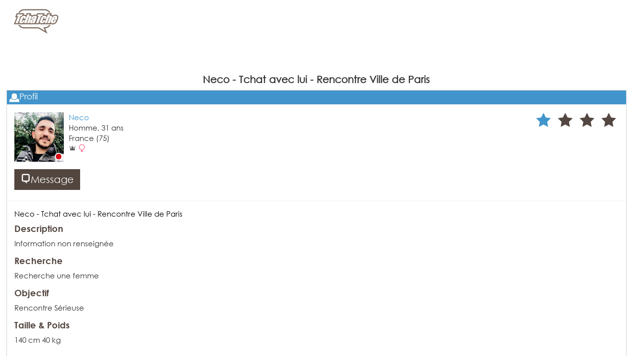

--- FILE ---
content_type: text/html; charset=utf-8
request_url: https://www.tchatche.com/profile?userId=38414804
body_size: 7671
content:

<!DOCTYPE html>
<html lang="fr" class="no-scroll">
<head>
    <!-- Global site tag (gtag.js) - Google Analytics -->
    <script async src="https://www.googletagmanager.com/gtag/js?id=G-EPN5EH5RXH"></script>
    <script>
        window.dataLayer = window.dataLayer || [];
        function gtag(){dataLayer.push(arguments);}
        gtag('js', new Date());
        gtag('config', 'G-EPN5EH5RXH');
    </script>
    
    <title>Neco - Tchat avec lui - Rencontre Ville de Paris</title>
    <meta itemprop="description" name="description" content="Neco - Tchat avec lui - Rencontre Ville de Paris. Connecte-toi au chat et rencontre des c&#233;libataires gratuitement." />
    <meta property="og:type" content="website" />
    <meta property="og:title" content="Neco - Tchat avec lui - Rencontre Ville de Paris" />
    <meta property="og:description" content="Neco - Tchat avec lui - Rencontre Ville de Paris. Connecte-toi au chat et rencontre des c&#233;libataires gratuitement." />
        <meta property="og:image" content="https://www.tchatche.com/Tools/GetOGImage?imageId=K0idgcwZ7xbfTGRfaVLs9zPiJnK9cIE2" />
    <meta property="og:url" content="https://www.tchatche.com/profile?userId=38414804" />
    <meta property="og:site_name" content="Tchatche" />
    <meta property="og:locale" content="fr" />
    <meta property="fb:app_id" content="113519268710831" />
    <meta name="twitter:card" content="summary" />
    <meta name="twitter:title" content="Neco - Tchat avec lui - Rencontre Ville de Paris" />
    <meta name="twitter:description" content="Neco - Tchat avec lui - Rencontre Ville de Paris. Connecte-toi au chat et rencontre des c&#233;libataires gratuitement." />
        <meta name="twitter:image" content="https://www.tchatche.com/Tools/GetOGImage?imageId=K0idgcwZ7xbfTGRfaVLs9zPiJnK9cIE2" />
    <meta name="twitter:site" content="https://www.tchatche.com/profile?userId=38414804" />

    <meta charset="utf-8" />
    <meta name="viewport" content="width=device-width, initial-scale=1.0">
    <meta http-equiv="Cache-control" content="no-transform">
    <link rel="canonical" href="https://www.tchatche.com/profile?userId=38414804" />
    <link rel="shortcut icon" type="image/x-icon" href="/favicon.ico" />
    <link rel="apple-touch-icon" href="/apple-touch-icon.png" />

        <link rel="stylesheet" href="/Content/common/Styles/common.min.css" />
        <link rel="stylesheet" href="/Content/tchatche/Styles/theme.min.css" />

    


    <script src="//adv.123multimedia.com/Config.aspx"></script>

    <!-- Matomo -->
    <script>
        var _paq = window._paq = window._paq || [];
        _paq.push(['trackPageView']);
        _paq.push(['enableLinkTracking']);
        _paq.push(['setSecureCookie', true]);
        (function () {
            var u = "https://mtm.123multimedia.com/";
            _paq.push(['setTrackerUrl', u + 'matomo.php']);
            _paq.push(['setSiteId', '6']);
            var d = document, g = d.createElement('script'), s = d.getElementsByTagName('script')[0];
            g.async = true; g.src = u + 'matomo.js'; s.parentNode.insertBefore(g, s);
        })();
    </script>

    
            <script type="text/javascript" src="https://cache.consentframework.com/js/pa/26434/c/hAEpb/stub" charset="utf-8"></script>
            <script type="text/javascript" src="https://choices.consentframework.com/js/pa/26434/c/hAEpb/cmp" charset="utf-8" async></script>


    <script async src="https://pagead2.googlesyndication.com/pagead/js/adsbygoogle.js?client=ca-pub-2989800286131558" crossorigin="anonymous"></script>
    
        <script async src="https://adxbid.info/tchatchecomdynamic.js"></script>
            
</head>
<body class="chat-body generic">
    
        <script async src="https://jscdn.greeter.me/tchatche.comvideo.js"></script>


    <div class="aside-banners">
        <div class="aside-content">
            <div class="aside-left">
                <div class="aside-b b-300">
                    <banner   params="{ page: 'modal', formats: [{ width: 300, height: 600}], time: 20000}"></banner>
                </div>
                <div class="aside-b b-160">
                    <banner   params="{ page: 'modal', formats: [{ width: 160, height: 600}], time: 20000}"></banner>
                </div>
                <div class="aside-b b-120">
                    <banner   params="{ page: 'modal', formats: [{ width: 120, height: 600}], time: 20000}"></banner>
                </div>
            </div>
            <div class="aside-right">
                <div class="aside-b b-300">
                    <banner   params="{ page: 'modal', formats: [{ width: 300, height: 600}], time: 20000}"></banner>
                </div>
                <div class="aside-b b-160">
                    <banner   params="{ page: 'modal', formats: [{ width: 160, height: 600}], time: 20000}"></banner>
                </div>
                <div class="aside-b b-120">
                    <banner   params="{ page: 'modal', formats: [{ width: 120, height: 600}], time: 20000}"></banner>
                </div>
            </div>
        </div>
    </div>

    <div class="container chat generic-layout">
        
    
<div class="header connected-header row">
    <div class="hidden-xs col-sm-2 col-md-3 col-lg-3 logo-container">
        <span class="icon-logo fs-6x"></span>
    </div>
    <div class="col-xs-12 col-sm-10 col-md-9 col-lg-9 header-advert">
        <div class="stretch text-center">
            <banner   params="{ page: 'chat', formats: [{ width: 970, height: 90}, { width: 728, height: 90}, { width: 320, height: 50}], time: 20000}"></banner>
        </div>
    </div>
</div>

        <div class="chat-content">
            <div class="row stretch-height">
                <div class="col-xs-12 col-sm-12 col-md-12 col-lg-12 main-region">
                    





<div class="chat-wrapper">
    <div class="wrapper">
        <h1>Neco - Tchat avec lui - Rencontre Ville de Paris</h1>
        <div class="profile-wrapper stretch man">
            <div class="profile-title title bg-man">
                <span class="icon icon-profile"></span>Profil
            </div>
            <div class="content custom-scrollbar">
                <div class="col-xs-12 col-sm-12 col-md-12 col-lg-12 no-pad">
                    <div class="content-heading higher">
                        <div class="col-xs-12 col-sm-12 col-md-8 col-lg-7 pull-left">

                            
                            <a href="/account/viplogin">
                                    <div class="chatter-infos-container fix-height man">
                                        <div class="pull-left chatter-picture">
                                            <div class="picture-container">
                                                <div class="picture stretch" style="background-image: url('//pictures.tchatche.com/mediaserver/rest/mediaweb/image?masterStore=CONTENTMODERATION&amp;w=200&amp;h=200&amp;id=K0idgcwZ7xbfTGRfaVLs9zPiJnK9cIE2');"></div>
                                                <div class="online">
                                                    <span class="icon icon-online offline"></span>
                                                </div>
                                            </div>
                                        </div>
                                    </div>
                            </a>

                            
                            <div class="chatter-infos">
                                <span class="chatter-name">Neco</span>
                                <div class="infos">
                                    <div class="row-infos age">
                                        <span>Homme, </span>
                                        <span>31</span> ans
                                    </div>
                                    <div class="row-infos">
                                        <span>France</span>
                                            <span>(75)</span>
                                    </div>
                                    <div class="infos-row">
                                        <span class="icon icon-vip"></span>
                                                <span class="icon icon-woman text-woman" title="Recherche une femme"></span>
                                    </div>
                                </div>
                            </div>

                            
                            <div class="clear">
                                <a href="/account/viplogin">
                                        <div class="btn bg-vip hover chat-btn no-radius">
                                            <span class="icon icon-chat"></span>Message
                                        </div>
                                </a>
                            </div>
                        </div>

                        
                        <div class="col-xs-12 col-sm-5 col-md-4 col-lg-5 pull-right text-right">
                            <div class="rating-container man">
                                <ul class="list-unstyled list-inline">
                                        <li title="Note">
                                            <span class="icon rating text-vip icon-star-big fs-2x active text-hover-man"></span>
                                        </li>
                                                                            <li title="Note">
                                            <span class="icon rating text-vip icon-star-big fs-2x text-hover-man"></span>
                                        </li>
                                        <li title="Note">
                                            <span class="icon rating text-vip icon-star-big fs-2x text-hover-man"></span>
                                        </li>
                                        <li title="Note">
                                            <span class="icon rating text-vip icon-star-big fs-2x text-hover-man"></span>
                                        </li>
                                </ul>
                            </div>
                        </div>
                    </div>

                    
                    <div class="content-body">
                        <div class="col-xs-12 col-sm-12 col-md-6 col-lg-6">
                            <a href="/account/viplogin">Neco - Tchat avec lui - Rencontre Ville de Paris</a>
                            <div class="form-group description">
                                <h4 class="text-vip bold">Description</h4>
                                <div>Information non renseign&#233;e</div>
                            </div>
                            <div class="form-group research">
                                <h4 class="text-vip bold">Recherche</h4>
                                <div>Recherche une femme</div>
                            </div>

                            <div class="form-group">
                                <h4 class="text-vip bold">Objectif</h4>
                                <div>Rencontre S&#233;rieuse</div>
                            </div>
                            <div class="form-group">
                                <h4 class="text-vip bold">Taille & Poids</h4>
                                <div>140 cm 40 kg</div>
                            </div>
                        </div>
                        <div class="hidden-xs hidden-sm col-md-6 col-lg-6 profile-advert">
                            <banner   params="{ page: 'chat', formats: [{ width: 300, height: 250}], time: 20000}"></banner>
                        </div>
                        
                        <div class="col-xs-12 col-sm-12 col-md-12 col-lg-12">
                            <div class="form-group col-xs-12 col-sm-6 col-md-6 col-lg-6 no-pad">
                                
                                <h4 class="text-vip bold">Moi</h4>
                                <div>
                                    <p class="interests">
                                                    <span>
                                                        
                                                        Information non renseign&#233;e
                                                    </span>
                                    </p>
                                </div>
                            </div>

                            
                            <div class="form-group col-xs-12 col-sm-6 col-md-6 col-lg-6 no-pad">
                                <h4 class="text-vip bold">Popularité</h4>
                                <div><p><span>Je suis assez populaire</span></p></div>
                            </div>

                            
                            <div class="clear"></div>
                                <div class="form-group">
                                    <h4 class="text-vip bold">Photos</h4>
                                    <div class="slider-container" id="profile-slider-pictures">
                                        <div class="slider-wrapper">
                                            <ul class="list-unstyled list-inline slider">
                                                    <li class="slide profile-media">
                                                        <div class="stretch item" style="background-image:url('//pictures.tchatche.com/mediaserver/rest/mediaweb/image?masterStore=PHOTOALBUM&amp;id=PHOTOALBUMbVB5FaNxsuRjRqciQAdDIUxtb86u5bpe&amp;w=200&amp;h=200')" onclick="document.location = '/account/viplogin';"></div>
                                                    </li>
                                            </ul>
                                        </div>
                                        <div class="prev slider-btn hidden">
                                            <span class="icon-circle-left"></span>
                                        </div>
                                        <div class="next slider-btn hidden">
                                            <span class="icon-circle-right"></span>
                                        </div>
                                    </div>
                                </div>
                            <div class="form-group col-xs-12 col-sm-6 col-md-6 col-lg-6 no-pad horoscope">
                                <h4 class="text-vip bold">Signe astrologique</h4>
                                <h5 class="text-vip">Lion</h5>
                                <div>
                                    <p class="text-justify">
                                        <span>Les natifs du Lion ont la chance d&#39;&#234;tre n&#233;s sous le signe royal du Zodiaque. Comme le fauve qui peint son embl&#232;me, les Lions aiment &#234;tre contempl&#233;s et peuvent se faire valoir. Sa hauteur et la r&#233;solution qu&#39;il annonce dans ses actions fait du Lion un &#234;tre autoritaire. Il a un versant pour tout ce qui est majestueux, voire m&#234;me ce qui est brillant. Gratifi&#233; d&#39;un attribut d&#233;sint&#233;ress&#233; en g&#233;n&#233;ral, il attire la tentation. Mais il cache mal son irritation s&#39;il ne remporte pas ce qu&#39;il veut. Le Lion est ob&#233;issant et exige cette attitude &#224; son entourage quand il vise un objectif. Si le Lion est despotique, il n&#39;est pas cruel pour autant car son implication le contraint &#224; s&#39;engager &#224; fond dans tout ce qu&#39;il commence. Av&#233;r&#233; pour sa droiture et son amabilit&#233;, il est toutefois apte &#224; la brouille en cas de lassitude.</span>
                                    </p>
                                </div>
                                <h5 class="text-vip">Personnalités célèbres</h5>
                                <div>
                                    <p class="text-justify">
                                            <span>Madonna, </span>
                                            <span>Napol&#233;on, </span>
                                            <span>Audrey Tautou, </span>
                                            <span>Alfred Hitchcock, </span>
                                            <span>Mike Jagger, </span>
                                            <span>Fidel Castro, </span>
                                        etc.
                                    </p>
                                </div>
                            </div>

                            
                            <div class="form-group col-xs-12 col-sm-6 col-md-6 col-lg-6 no-pad horoscope">
                                <h4 class="text-vip bold">Signe Chinois</h4>
                                <h5 class="text-vip">Chien</h5>
                                <div>
                                    <p class="text-justify">
                                        <span>Le Chien est aimable, loyal, tendre et tr&#232;s orthodoxe sans pour autant se montrer ordinaire. Il sait faire face aux ennuis pour que son environnement reste tel quel. Droit et fid&#232;le, il souffre de l&#39;injustice. Hors des consid&#233;rations mat&#233;rielles et non conventionnel, il affectionne les explications franches. D&#233;faitiste, il  peut faire preuve d’impertinence vis-&#224;-vis de son entourage.</span>
                                    </p>
                                </div>
                                <h5 class="text-vip">Les plus</h5>
                                <div>
                                    <p class="text-justify">
                                        <span>Les natifs du Chien sont de loyaux soutiens et sont sensible &#224; la droiture. Ce sont des individus g&#233;n&#233;reux, justes et sinc&#232;res.</span>
                                    </p>
                                </div>
                                <h5 class="text-vip">Les moins</h5>
                                <div>
                                    <p class="text-justify">
                                        <span>Les natifs du Chien savent &#233;galement &#234;tre particuli&#232;rement anxieux, d&#233;faitistes, monotones et t&#234;tus. Ils sont enclins &#224; sermonner leur entourage.</span>
                                    </p>
                                </div>
                                <h5 class="text-vip">Mes nombres porte-bonheur sont</h5>
                                <div>
                                    <p class="text-justify">
                                        <span>
1,
4,
5,
9,
10,
14,
19,
28,
30,
41,
45,
54,
                                        </span>
                                    </p>
                                </div>
                            </div>
                        </div>
                    </div>
                </div>
            </div>
        </div>
    </div>
</div>



                </div>
            </div>
        </div>
    </div>

    
    <div class="section bottom">
        



<div class="row footer">
    <div class="col-xs-12 col-sm-12 col-md-12 col-lg-12">
        <div class="container">
            <div class="row">
                <div class="col-xs-12 col-sm-4 col-md-4 col-lg-4">
                    <h3 class="footer-title">Accès direct</h3>
                    
                <ul class="list-unstyled list-inline">
                    <li>
                        <a href="https://www.tchatche.com/actu/" target="_blank">
                            Le Blog de Tchatche
                        </a>
                    </li>
                    <li>
                        <a href="https://www.tchatche.com/actu/tous-nos-articles.aspx" target="_blank">
                            Blog : tous les articles
                        </a>
                    </li>
                    <li>
                        <a href="/account/register" target="_blank">
                            Inscription
                        </a>
                    </li>
                    <li>
                        <a href="/account/viplogin" target="_blank">
                            Connexion
                        </a>
                    </li>
                    <li>
                        <a href="/community" target="_blank">
                            Communauté
                        </a>
                    </li>
                    <li>
                        <a href="/search" target="_blank">
                            Recherche
                        </a>
                    </li>
                </ul>
                </div>
                <div class="col-xs-12 col-sm-4 col-md-4 col-lg-4">
                    <h3 class="footer-title">Partenaires</h3>
                    <ul class="list-unstyled list-inline">
                        <li>
                            <a href="/nos-partenaires.aspx" target="_blank">
                                <span>Nos partenaires</span>
                            </a> |
                            <a href="https://tchatche.club/" target="_blank">
                                <span>Tchatche Club</span>
                            </a> |
                            
                            <span class="lnkobfln" lnkobftg="bl" lnkobfur="aHR0cDovL2luc2NyaXB0aW9uLmRyYWd1ZS5uZXQv">
                                <span>Drague</span>
                            </span> |
                            
                            <span class="lnkobfln" lnkobftg="bl" lnkobfur="aHR0cHM6Ly9tZW1icmUuZHJhZ3VlLm5ldC9mL3B1YmxpYz9mcz0x">
                                <span>Sexy dating</span>
                            </span>
                        </li>
                    </ul>
                    <ul class="list-unstyled list-inline">
                        <li>
                            <a href="https://www.amitie.fr/" target="_blank">
                                <span>Amitie</span>
                            </a>
                        </li>
                    </ul>
                </div>
                <div class="hidden-xs col-sm-4 col-md-4 col-lg-4">
                    
                    <h3 class="footer-title">Réseaux sociaux</h3>
                    <ul class="list-unstyled list-inline sns-list">
                        <li>
                            
                            <span class="lnkobfln" lnkobftg="bl" lnkobfur="aHR0cHM6Ly93d3cuZmFjZWJvb2suY29tL3RjaGF0Y2hlLw==">
                                <span class="icon-facebook"></span>
                            </span>
                        </li>
                        <li>
                            
                            <span class="lnkobfln" lnkobftg="bl" lnkobfur="aHR0cHM6Ly90d2l0dGVyLmNvbS9UY2hhdGNoZUNvbQ==">
                                <span class="icon-twitter"></span>
                            </span>
                        </li>
                        <li>
                            
                            <span class="lnkobfln" lnkobftg="bl" lnkobfur="aHR0cHM6Ly93d3cuaW5zdGFncmFtLmNvbS90Y2hhdGNoZS8=">
                                <span class="icon-instagram"></span>
                            </span>
                        </li>
                    </ul>
                </div>
            </div>
            <div class="row">
                <div class="col-xs-12 col-sm-12 col-md-12 col-lg-12 logo-wrapper">
                    <span class="icon-logo"></span>
                </div>
            </div>
            <div class="row seo-content">
                <div class="col-xs-12 col-sm-12 col-md-12 col-lg-12">
                    <h4 class="footer-title">Pas besoin de payer pour rencontrer</h4>
                    <p class="text-justify">
                        Tchatche est le SEUL et UNIQUE chat 100% GRATUIT où des centaines de milliers de personnes se connectent tous les jours. Il est très FACILE et très RAPIDE de s'inscrire sur Tchatche, en quelques secondes c'est fait. À toi de voir si tu mets une photo ou pas, on n'oblige personne. Toutefois, il faut savoir qu'un PROFIL AVEC PHOTO a 6x plus de chance de se faire remarquer, à toi de voir. Pour faire la différence et se faire repérer au milieu de tous les connecté.e.s, il est important d'avoir une belle photo mais aussi un pseudo original et surtout une description atypique et des échanges, des dialogues respectueux, drôles, avec des sentiments et de l'affection. Évite les clichés, les phrases toutes faites Coucou, Salut, Slt, etc. c'est la meilleure façon de ne pas avoir de réponse. Lis bien aussi les descriptions pour éviter d'écrire à des personnes qui ne correspondent pas à ce que tu recherches.
                    </p>
                    <h4 class="footer-title">Depuis 1999, TCHATCHE a PROVOQUÉ des centaines de milliers de rencontres</h4>
                    <p class="text-justify">
                        TCHATCHE est le seul site de rencontre qui existe depuis plus de 20 ans car nous savons ce que les personnes attendent un site de rencontre, qu'on soit célibataire ou pas, qu'on se connecte pour une rencontre FUN, un rencontre SÉRIEUSE, une rencontre AMICALE pourquoi pas ? Ce sont des milliers de personnes qui se connectent tous les jours, des millions de clients inscrits et tu pourras leur parler en illimité, sans payer. Tchatche a été créé pour faire des rencontres rapides, facilement, gratuitement, sans contrainte, en toute liberté mais toujours avec du respect.
                    </p>
                    <h4 class="footer-title">TCHATCHE, le plus grand live chat !</h4>
                    <p class="text-justify">
                        En t'inscrivant sur TCHATCHE, tu accèdes à la plus importante des communauté de célibataires ou pas qui sont connectés en direct. Parle à qui tu veux quand tu veux. Pas besoin que l'autre accepte pour lui parler. Toujours rester COURTOIS et RESPECTUEUX c'est la règle pour faire un max de rencontres.
                    </p>
                </div>
            </div>
            <div class="row copyright">
                <div class="col-xs-12 col-sm-12 col-md-12 col-lg-12">
                    © 123MULTIMEDIA 2026.<br />
                    <a href="/Legal/LegalNotice" target="_blank">Mentions légales</a>&nbsp;-&nbsp;
                    <a href="/Legal/GeneralTermsOfUse" target="_blank">Conditions Générales d'Utilisation</a>&nbsp;-&nbsp;
                    <a href="/Legal/CommunityGuidelines" target="_blank">Charte de la communauté</a>&nbsp;-&nbsp;
                    <a href="/Legal/Privacy" target="_blank">Politique de confidentialité</a>&nbsp;-&nbsp;
                    <a href="//www.123multimedia.com/" target="_blank">Publicité</a>&nbsp;-&nbsp;
                    <a href="//www.123multimedia.com/" target="_blank">Recrutement</a>
                    <a href="https://www.tchatche.com/home/contact">Contact</a>
                </div>
            </div>
        </div>
    </div>
</div>
    </div>


    

<script type="text/html" id="banner-template">
        <object data-bind="attr: { data: bannerUrl }, banner: { formats: formats, format: format }"></object>
</script>
<!-- False -->

    
    <script src="/Scripts/Lib/FormerCDNs/jquery.min.js"></script>
    
    <script src="/Scripts/Lib/FormerCDNs/jquery.visible.min.js"></script>
    <script>
        if (typeof jQuery == 'undefined') {
            document.write('<script src="//cdnjs.cloudflare.com/ajax/libs/jquery/1.12.0/jquery.min.js">\x3C/script>');
            document.write('<script src="//cdn.lukej.me/jquery.visible/1.1.0/jquery.visible.min.js">\x3C/script>');
        }
    </script>
    
    <script src="/Scripts/Lib/FormerCDNs/knockout.min.js"></script>

    <script>
        if (typeof ko == 'undefined') {
            document.write('<script src="//cdnjs.cloudflare.com/ajax/libs/knockout/3.4.0/knockout-min.js">\x3C/script>');
        }
    </script>
    
    <script src="/Scripts/Lib/FormerCDNs/moment-with-locales.min.js"></script>
    <script>
        if (typeof moment == 'undefined') {
            document.write('<script src="//cdnjs.cloudflare.com/ajax/libs/moment.js/2.12.0/moment-with-locales.min.js">\x3C/script>');
        }
    </script>
    
    <script src="/Scripts/Lib/FormerCDNs/pubsub.min.js"></script>
    <script>
        if (typeof PubSub == 'undefined') {
            document.write('<script src="//cdnjs.cloudflare.com/ajax/libs/pubsub-js/1.4.2/pubsub.min.js">\x3C/script>');
        }
    </script>
    
    <script src="/Scripts/Lib/FormerCDNs/js.cookie.min.js"></script>
    <script>
        if (typeof Cookies == 'undefined') {
            document.write('<script src="//cdnjs.cloudflare.com/ajax/libs/js-cookie/2.1.0/js.cookie.min.js">\x3C/script>');
        }
    </script>
    
    <script src="/Scripts/Lib/FormerCDNs/bootstrap.min.js"></script>
    <script>
        if (typeof jQuery.fn.modal == 'undefined') {
            document.write('<script src="//cdnjs.cloudflare.com/ajax/libs/twitter-bootstrap/3.3.6/js/bootstrap.min.js">\x3C/script>');
        }
    </script>

        <script src="/Scripts/shared.genericlayout.min.js"></script>

    
    
    <script type="text/javascript" src="//tags.smilewanted.com/formats/corner-video/tchatche_com_8408cdd"></script>


    <!-- NETWS231 -->
</body>

</html>


--- FILE ---
content_type: text/html; charset=utf-8
request_url: https://www.tchatche.com/123m?Page=chat&Width=300&Height=250&Age=18&Gender=1
body_size: 1635
content:


<!DOCTYPE html>
<html>
<head>
    <title></title>
    <meta name="viewport" content="width=device-width" />
    <style>
        html, body {
            border: none;
            margin: 0;
            padding: 0;
            overflow: hidden;
            background-color: transparent;
            height: 100%;
        }
    </style>
    <script src="//adv.123multimedia.com/Config.aspx"></script>
    <script>
        // Prevent Ad frame content to be used in a standalone maner.
        var url = (window.location != window.parent.location)
            ? document.referrer
            : document.location.href;
        if (url.indexOf('123m') !== -1) {
            document.location = '/';
        }
    </script>
</head>
<body>
        <script type="text/javascript">
            //document.domain = document.domain;
            var isSafari = "False" === "True";
            try {
                    ShowAdvertising({ Width: 300, Height: 250, Page: "chat", Age: "18", Sex: 1 });
                                if (isSafari) {
                    document.domain = document.domain;
                }
            } catch (e) {
                
            }
        </script>
<script>
    (function () {
        //start here at our window
        let frame = window;
        // if we locate the CMP iframe we will reference it with this
        let cmpFrame;
        // map of calls
        const cmpCallbacks = {};
        while (frame) {
            try {
                /**
                 * throws a reference error if no frames exist
                 */
                if (frame.frames['__tcfapiLocator']) {
                    cmpFrame = frame;
                    break;
                }
            } catch (ignore) { }
            if (frame === window.top) {
                break;
            }
            frame = frame.parent;
        }
        /**
         * Set up a __tcfapi proxy method to do the postMessage and map the callback.
         * From the caller's perspective, this function behaves identically to the
         * CMP API's __tcfapi call
         */
        window.__tcfapi = function (cmd, version, callback, arg) {
            if (!cmpFrame) {
                callback({ msg: 'CMP not found' }, false);
            } else {
                const callId = Math.random() + '';
                const msg = {
                    __tcfapiCall: {
                        command: cmd,
                        parameter: arg,
                        version: version,
                        callId: callId,
                    },
                };
                /**
                 * map the callback for lookup on response
                 */
                cmpCallbacks[callId] = callback;
                cmpFrame.postMessage(msg, '*');
            }
        };
        function postMessageHandler(event) {
            /**
              * when we get the return message, call the mapped callback
              */
            let json = {};
            try {
                /**
                  * if this isn't valid JSON then this will throw an error
                  */
                json = typeof event.data === 'string' ? JSON.parse(event.data) : event.data;
            } catch (ignore) { }
            const payload = json.__tcfapiReturn;
            if (payload) {
                /**
                  * messages we care about will have a payload
                  */
                if (typeof cmpCallbacks[payload.callId] === 'function') {
                    /**
                     * call the mapped callback and then remove the reference
                     */
                    cmpCallbacks[payload.callId](payload.returnValue, payload.success);
                    cmpCallbacks[payload.callId] = null;
                }
            }
        }
        window.addEventListener('message', postMessageHandler, false);
    }());
    //__tcfapi('ping', 2, (pingReturn, success) => {
    //    // should get response from window.top's CMP
    //});
</script>
</body>
</html>

--- FILE ---
content_type: text/html; charset=utf-8
request_url: https://www.google.com/recaptcha/api2/aframe
body_size: 268
content:
<!DOCTYPE HTML><html><head><meta http-equiv="content-type" content="text/html; charset=UTF-8"></head><body><script nonce="jNrTk3x8zexHWQq5aundrQ">/** Anti-fraud and anti-abuse applications only. See google.com/recaptcha */ try{var clients={'sodar':'https://pagead2.googlesyndication.com/pagead/sodar?'};window.addEventListener("message",function(a){try{if(a.source===window.parent){var b=JSON.parse(a.data);var c=clients[b['id']];if(c){var d=document.createElement('img');d.src=c+b['params']+'&rc='+(localStorage.getItem("rc::a")?sessionStorage.getItem("rc::b"):"");window.document.body.appendChild(d);sessionStorage.setItem("rc::e",parseInt(sessionStorage.getItem("rc::e")||0)+1);localStorage.setItem("rc::h",'1769359926563');}}}catch(b){}});window.parent.postMessage("_grecaptcha_ready", "*");}catch(b){}</script></body></html>

--- FILE ---
content_type: text/html; charset=utf-8
request_url: https://www.google.com/recaptcha/api2/aframe
body_size: -270
content:
<!DOCTYPE HTML><html><head><meta http-equiv="content-type" content="text/html; charset=UTF-8"></head><body><script nonce="W8RiLH5YwAZmv3T55PZpmw">/** Anti-fraud and anti-abuse applications only. See google.com/recaptcha */ try{var clients={'sodar':'https://pagead2.googlesyndication.com/pagead/sodar?'};window.addEventListener("message",function(a){try{if(a.source===window.parent){var b=JSON.parse(a.data);var c=clients[b['id']];if(c){var d=document.createElement('img');d.src=c+b['params']+'&rc='+(localStorage.getItem("rc::a")?sessionStorage.getItem("rc::b"):"");window.document.body.appendChild(d);sessionStorage.setItem("rc::e",parseInt(sessionStorage.getItem("rc::e")||0)+1);localStorage.setItem("rc::h",'1769359926733');}}}catch(b){}});window.parent.postMessage("_grecaptcha_ready", "*");}catch(b){}</script></body></html>

--- FILE ---
content_type: text/html; charset=utf-8
request_url: https://www.google.com/recaptcha/api2/aframe
body_size: -271
content:
<!DOCTYPE HTML><html><head><meta http-equiv="content-type" content="text/html; charset=UTF-8"></head><body><script nonce="YxSQe76SAK7tVMTQXloMiQ">/** Anti-fraud and anti-abuse applications only. See google.com/recaptcha */ try{var clients={'sodar':'https://pagead2.googlesyndication.com/pagead/sodar?'};window.addEventListener("message",function(a){try{if(a.source===window.parent){var b=JSON.parse(a.data);var c=clients[b['id']];if(c){var d=document.createElement('img');d.src=c+b['params']+'&rc='+(localStorage.getItem("rc::a")?sessionStorage.getItem("rc::b"):"");window.document.body.appendChild(d);sessionStorage.setItem("rc::e",parseInt(sessionStorage.getItem("rc::e")||0)+1);localStorage.setItem("rc::h",'1769359926733');}}}catch(b){}});window.parent.postMessage("_grecaptcha_ready", "*");}catch(b){}</script></body></html>

--- FILE ---
content_type: text/css
request_url: https://www.tchatche.com/Content/common/Styles/common.min.css
body_size: 52812
content:
/*!
 * Bootstrap v3.3.6 (http://getbootstrap.com)
 * Copyright 2011-2016 Twitter, Inc.
 * Licensed under MIT (https://github.com/twbs/bootstrap/blob/master/LICENSE)
 *//*! normalize.css v3.0.3 | MIT License | github.com/necolas/normalize.css */html{font-family:sans-serif;-webkit-text-size-adjust:100%;-ms-text-size-adjust:100%}body{margin:0}article,aside,details,figcaption,figure,footer,header,hgroup,main,menu,nav,section,summary{display:block}audio,canvas,progress,video{display:inline-block;vertical-align:baseline}audio:not([controls]){display:none;height:0}[hidden],template{display:none}a{background-color:transparent}a:active,a:hover{outline:0}abbr[title]{border-bottom:1px dotted}b,strong{font-weight:bold}dfn{font-style:italic}h1{margin:.67em 0;font-size:2em}mark{color:#000;background:#ff0}small{font-size:80%}sub,sup{position:relative;font-size:75%;line-height:0;vertical-align:baseline}sup{top:-.5em}sub{bottom:-.25em}img{border:0}svg:not(:root){overflow:hidden}figure{margin:1em 40px}hr{height:0;-webkit-box-sizing:content-box;-moz-box-sizing:content-box;box-sizing:content-box}pre{overflow:auto}code,kbd,pre,samp{font-family:monospace,monospace;font-size:1em}button,input,optgroup,select,textarea{margin:0;font:inherit;color:inherit}button{overflow:visible}button,select{text-transform:none}button,html input[type="button"],input[type="reset"],input[type="submit"]{-webkit-appearance:button;cursor:pointer}button[disabled],html input[disabled]{cursor:default}button::-moz-focus-inner,input::-moz-focus-inner{padding:0;border:0}input{line-height:normal}input[type="checkbox"],input[type="radio"]{-webkit-box-sizing:border-box;-moz-box-sizing:border-box;box-sizing:border-box;padding:0}input[type="number"]::-webkit-inner-spin-button,input[type="number"]::-webkit-outer-spin-button{height:auto}input[type="search"]{-webkit-box-sizing:content-box;-moz-box-sizing:content-box;box-sizing:content-box;-webkit-appearance:textfield}input[type="search"]::-webkit-search-cancel-button,input[type="search"]::-webkit-search-decoration{-webkit-appearance:none}fieldset{padding:.35em .625em .75em;margin:0 2px;border:1px solid silver}legend{padding:0;border:0}textarea{overflow:auto}optgroup{font-weight:bold}table{border-spacing:0;border-collapse:collapse}td,th{padding:0}/*! Source: https://github.com/h5bp/html5-boilerplate/blob/master/src/css/main.css */@media print{*,*:before,*:after{color:#000 !important;text-shadow:none !important;background:transparent !important;-webkit-box-shadow:none !important;box-shadow:none !important}a,a:visited{text-decoration:underline}a[href]:after{content:" (" attr(href) ")"}abbr[title]:after{content:" (" attr(title) ")"}a[href^="#"]:after,a[href^="javascript:"]:after{content:""}pre,blockquote{border:1px solid #999;page-break-inside:avoid}thead{display:table-header-group}tr,img{page-break-inside:avoid}img{max-width:100% !important}p,h2,h3{orphans:3;widows:3}h2,h3{page-break-after:avoid}.navbar{display:none}.btn>.caret,.dropup>.btn>.caret{border-top-color:#000 !important}.label{border:1px solid #000}.table{border-collapse:collapse !important}.table td,.table th{background-color:#fff !important}.table-bordered th,.table-bordered td{border:1px solid #ddd !important}}@font-face{font-family:'Glyphicons Halflings';src:url('../fonts/glyphicons-halflings-regular.eot');src:url('../fonts/glyphicons-halflings-regular.eot?#iefix') format('embedded-opentype'),url('../fonts/glyphicons-halflings-regular.woff2') format('woff2'),url('../fonts/glyphicons-halflings-regular.woff') format('woff'),url('../fonts/glyphicons-halflings-regular.ttf') format('truetype'),url('../fonts/glyphicons-halflings-regular.svg#glyphicons_halflingsregular') format('svg')}.glyphicon{position:relative;top:1px;display:inline-block;font-family:'Glyphicons Halflings';font-style:normal;font-weight:normal;line-height:1;-webkit-font-smoothing:antialiased;-moz-osx-font-smoothing:grayscale}.glyphicon-asterisk:before{content:"\002a"}.glyphicon-plus:before{content:"\002b"}.glyphicon-euro:before,.glyphicon-eur:before{content:"\20ac"}.glyphicon-minus:before{content:"\2212"}.glyphicon-cloud:before{content:"\2601"}.glyphicon-envelope:before{content:"\2709"}.glyphicon-pencil:before{content:"\270f"}.glyphicon-glass:before{content:"\e001"}.glyphicon-music:before{content:"\e002"}.glyphicon-search:before{content:"\e003"}.glyphicon-heart:before{content:"\e005"}.glyphicon-star:before{content:"\e006"}.glyphicon-star-empty:before{content:"\e007"}.glyphicon-user:before{content:"\e008"}.glyphicon-film:before{content:"\e009"}.glyphicon-th-large:before{content:"\e010"}.glyphicon-th:before{content:"\e011"}.glyphicon-th-list:before{content:"\e012"}.glyphicon-ok:before{content:"\e013"}.glyphicon-remove:before{content:"\e014"}.glyphicon-zoom-in:before{content:"\e015"}.glyphicon-zoom-out:before{content:"\e016"}.glyphicon-off:before{content:"\e017"}.glyphicon-signal:before{content:"\e018"}.glyphicon-cog:before{content:"\e019"}.glyphicon-trash:before{content:"\e020"}.glyphicon-home:before{content:"\e021"}.glyphicon-file:before{content:"\e022"}.glyphicon-time:before{content:"\e023"}.glyphicon-road:before{content:"\e024"}.glyphicon-download-alt:before{content:"\e025"}.glyphicon-download:before{content:"\e026"}.glyphicon-upload:before{content:"\e027"}.glyphicon-inbox:before{content:"\e028"}.glyphicon-play-circle:before{content:"\e029"}.glyphicon-repeat:before{content:"\e030"}.glyphicon-refresh:before{content:"\e031"}.glyphicon-list-alt:before{content:"\e032"}.glyphicon-lock:before{content:"\e033"}.glyphicon-flag:before{content:"\e034"}.glyphicon-headphones:before{content:"\e035"}.glyphicon-volume-off:before{content:"\e036"}.glyphicon-volume-down:before{content:"\e037"}.glyphicon-volume-up:before{content:"\e038"}.glyphicon-qrcode:before{content:"\e039"}.glyphicon-barcode:before{content:"\e040"}.glyphicon-tag:before{content:"\e041"}.glyphicon-tags:before{content:"\e042"}.glyphicon-book:before{content:"\e043"}.glyphicon-bookmark:before{content:"\e044"}.glyphicon-print:before{content:"\e045"}.glyphicon-camera:before{content:"\e046"}.glyphicon-font:before{content:"\e047"}.glyphicon-bold:before{content:"\e048"}.glyphicon-italic:before{content:"\e049"}.glyphicon-text-height:before{content:"\e050"}.glyphicon-text-width:before{content:"\e051"}.glyphicon-align-left:before{content:"\e052"}.glyphicon-align-center:before{content:"\e053"}.glyphicon-align-right:before{content:"\e054"}.glyphicon-align-justify:before{content:"\e055"}.glyphicon-list:before{content:"\e056"}.glyphicon-indent-left:before{content:"\e057"}.glyphicon-indent-right:before{content:"\e058"}.glyphicon-facetime-video:before{content:"\e059"}.glyphicon-picture:before{content:"\e060"}.glyphicon-map-marker:before{content:"\e062"}.glyphicon-adjust:before{content:"\e063"}.glyphicon-tint:before{content:"\e064"}.glyphicon-edit:before{content:"\e065"}.glyphicon-share:before{content:"\e066"}.glyphicon-check:before{content:"\e067"}.glyphicon-move:before{content:"\e068"}.glyphicon-step-backward:before{content:"\e069"}.glyphicon-fast-backward:before{content:"\e070"}.glyphicon-backward:before{content:"\e071"}.glyphicon-play:before{content:"\e072"}.glyphicon-pause:before{content:"\e073"}.glyphicon-stop:before{content:"\e074"}.glyphicon-forward:before{content:"\e075"}.glyphicon-fast-forward:before{content:"\e076"}.glyphicon-step-forward:before{content:"\e077"}.glyphicon-eject:before{content:"\e078"}.glyphicon-chevron-left:before{content:"\e079"}.glyphicon-chevron-right:before{content:"\e080"}.glyphicon-plus-sign:before{content:"\e081"}.glyphicon-minus-sign:before{content:"\e082"}.glyphicon-remove-sign:before{content:"\e083"}.glyphicon-ok-sign:before{content:"\e084"}.glyphicon-question-sign:before{content:"\e085"}.glyphicon-info-sign:before{content:"\e086"}.glyphicon-screenshot:before{content:"\e087"}.glyphicon-remove-circle:before{content:"\e088"}.glyphicon-ok-circle:before{content:"\e089"}.glyphicon-ban-circle:before{content:"\e090"}.glyphicon-arrow-left:before{content:"\e091"}.glyphicon-arrow-right:before{content:"\e092"}.glyphicon-arrow-up:before{content:"\e093"}.glyphicon-arrow-down:before{content:"\e094"}.glyphicon-share-alt:before{content:"\e095"}.glyphicon-resize-full:before{content:"\e096"}.glyphicon-resize-small:before{content:"\e097"}.glyphicon-exclamation-sign:before{content:"\e101"}.glyphicon-gift:before{content:"\e102"}.glyphicon-leaf:before{content:"\e103"}.glyphicon-fire:before{content:"\e104"}.glyphicon-eye-open:before{content:"\e105"}.glyphicon-eye-close:before{content:"\e106"}.glyphicon-warning-sign:before{content:"\e107"}.glyphicon-plane:before{content:"\e108"}.glyphicon-calendar:before{content:"\e109"}.glyphicon-random:before{content:"\e110"}.glyphicon-comment:before{content:"\e111"}.glyphicon-magnet:before{content:"\e112"}.glyphicon-chevron-up:before{content:"\e113"}.glyphicon-chevron-down:before{content:"\e114"}.glyphicon-retweet:before{content:"\e115"}.glyphicon-shopping-cart:before{content:"\e116"}.glyphicon-folder-close:before{content:"\e117"}.glyphicon-folder-open:before{content:"\e118"}.glyphicon-resize-vertical:before{content:"\e119"}.glyphicon-resize-horizontal:before{content:"\e120"}.glyphicon-hdd:before{content:"\e121"}.glyphicon-bullhorn:before{content:"\e122"}.glyphicon-bell:before{content:"\e123"}.glyphicon-certificate:before{content:"\e124"}.glyphicon-thumbs-up:before{content:"\e125"}.glyphicon-thumbs-down:before{content:"\e126"}.glyphicon-hand-right:before{content:"\e127"}.glyphicon-hand-left:before{content:"\e128"}.glyphicon-hand-up:before{content:"\e129"}.glyphicon-hand-down:before{content:"\e130"}.glyphicon-circle-arrow-right:before{content:"\e131"}.glyphicon-circle-arrow-left:before{content:"\e132"}.glyphicon-circle-arrow-up:before{content:"\e133"}.glyphicon-circle-arrow-down:before{content:"\e134"}.glyphicon-globe:before{content:"\e135"}.glyphicon-wrench:before{content:"\e136"}.glyphicon-tasks:before{content:"\e137"}.glyphicon-filter:before{content:"\e138"}.glyphicon-briefcase:before{content:"\e139"}.glyphicon-fullscreen:before{content:"\e140"}.glyphicon-dashboard:before{content:"\e141"}.glyphicon-paperclip:before{content:"\e142"}.glyphicon-heart-empty:before{content:"\e143"}.glyphicon-link:before{content:"\e144"}.glyphicon-phone:before{content:"\e145"}.glyphicon-pushpin:before{content:"\e146"}.glyphicon-usd:before{content:"\e148"}.glyphicon-gbp:before{content:"\e149"}.glyphicon-sort:before{content:"\e150"}.glyphicon-sort-by-alphabet:before{content:"\e151"}.glyphicon-sort-by-alphabet-alt:before{content:"\e152"}.glyphicon-sort-by-order:before{content:"\e153"}.glyphicon-sort-by-order-alt:before{content:"\e154"}.glyphicon-sort-by-attributes:before{content:"\e155"}.glyphicon-sort-by-attributes-alt:before{content:"\e156"}.glyphicon-unchecked:before{content:"\e157"}.glyphicon-expand:before{content:"\e158"}.glyphicon-collapse-down:before{content:"\e159"}.glyphicon-collapse-up:before{content:"\e160"}.glyphicon-log-in:before{content:"\e161"}.glyphicon-flash:before{content:"\e162"}.glyphicon-log-out:before{content:"\e163"}.glyphicon-new-window:before{content:"\e164"}.glyphicon-record:before{content:"\e165"}.glyphicon-save:before{content:"\e166"}.glyphicon-open:before{content:"\e167"}.glyphicon-saved:before{content:"\e168"}.glyphicon-import:before{content:"\e169"}.glyphicon-export:before{content:"\e170"}.glyphicon-send:before{content:"\e171"}.glyphicon-floppy-disk:before{content:"\e172"}.glyphicon-floppy-saved:before{content:"\e173"}.glyphicon-floppy-remove:before{content:"\e174"}.glyphicon-floppy-save:before{content:"\e175"}.glyphicon-floppy-open:before{content:"\e176"}.glyphicon-credit-card:before{content:"\e177"}.glyphicon-transfer:before{content:"\e178"}.glyphicon-cutlery:before{content:"\e179"}.glyphicon-header:before{content:"\e180"}.glyphicon-compressed:before{content:"\e181"}.glyphicon-earphone:before{content:"\e182"}.glyphicon-phone-alt:before{content:"\e183"}.glyphicon-tower:before{content:"\e184"}.glyphicon-stats:before{content:"\e185"}.glyphicon-sd-video:before{content:"\e186"}.glyphicon-hd-video:before{content:"\e187"}.glyphicon-subtitles:before{content:"\e188"}.glyphicon-sound-stereo:before{content:"\e189"}.glyphicon-sound-dolby:before{content:"\e190"}.glyphicon-sound-5-1:before{content:"\e191"}.glyphicon-sound-6-1:before{content:"\e192"}.glyphicon-sound-7-1:before{content:"\e193"}.glyphicon-copyright-mark:before{content:"\e194"}.glyphicon-registration-mark:before{content:"\e195"}.glyphicon-cloud-download:before{content:"\e197"}.glyphicon-cloud-upload:before{content:"\e198"}.glyphicon-tree-conifer:before{content:"\e199"}.glyphicon-tree-deciduous:before{content:"\e200"}.glyphicon-cd:before{content:"\e201"}.glyphicon-save-file:before{content:"\e202"}.glyphicon-open-file:before{content:"\e203"}.glyphicon-level-up:before{content:"\e204"}.glyphicon-copy:before{content:"\e205"}.glyphicon-paste:before{content:"\e206"}.glyphicon-alert:before{content:"\e209"}.glyphicon-equalizer:before{content:"\e210"}.glyphicon-king:before{content:"\e211"}.glyphicon-queen:before{content:"\e212"}.glyphicon-pawn:before{content:"\e213"}.glyphicon-bishop:before{content:"\e214"}.glyphicon-knight:before{content:"\e215"}.glyphicon-baby-formula:before{content:"\e216"}.glyphicon-tent:before{content:"\26fa"}.glyphicon-blackboard:before{content:"\e218"}.glyphicon-bed:before{content:"\e219"}.glyphicon-apple:before{content:"\f8ff"}.glyphicon-erase:before{content:"\e221"}.glyphicon-hourglass:before{content:"\231b"}.glyphicon-lamp:before{content:"\e223"}.glyphicon-duplicate:before{content:"\e224"}.glyphicon-piggy-bank:before{content:"\e225"}.glyphicon-scissors:before{content:"\e226"}.glyphicon-bitcoin:before{content:"\e227"}.glyphicon-btc:before{content:"\e227"}.glyphicon-xbt:before{content:"\e227"}.glyphicon-yen:before{content:"\00a5"}.glyphicon-jpy:before{content:"\00a5"}.glyphicon-ruble:before{content:"\20bd"}.glyphicon-rub:before{content:"\20bd"}.glyphicon-scale:before{content:"\e230"}.glyphicon-ice-lolly:before{content:"\e231"}.glyphicon-ice-lolly-tasted:before{content:"\e232"}.glyphicon-education:before{content:"\e233"}.glyphicon-option-horizontal:before{content:"\e234"}.glyphicon-option-vertical:before{content:"\e235"}.glyphicon-menu-hamburger:before{content:"\e236"}.glyphicon-modal-window:before{content:"\e237"}.glyphicon-oil:before{content:"\e238"}.glyphicon-grain:before{content:"\e239"}.glyphicon-sunglasses:before{content:"\e240"}.glyphicon-text-size:before{content:"\e241"}.glyphicon-text-color:before{content:"\e242"}.glyphicon-text-background:before{content:"\e243"}.glyphicon-object-align-top:before{content:"\e244"}.glyphicon-object-align-bottom:before{content:"\e245"}.glyphicon-object-align-horizontal:before{content:"\e246"}.glyphicon-object-align-left:before{content:"\e247"}.glyphicon-object-align-vertical:before{content:"\e248"}.glyphicon-object-align-right:before{content:"\e249"}.glyphicon-triangle-right:before{content:"\e250"}.glyphicon-triangle-left:before{content:"\e251"}.glyphicon-triangle-bottom:before{content:"\e252"}.glyphicon-triangle-top:before{content:"\e253"}.glyphicon-console:before{content:"\e254"}.glyphicon-superscript:before{content:"\e255"}.glyphicon-subscript:before{content:"\e256"}.glyphicon-menu-left:before{content:"\e257"}.glyphicon-menu-right:before{content:"\e258"}.glyphicon-menu-down:before{content:"\e259"}.glyphicon-menu-up:before{content:"\e260"}*{-webkit-box-sizing:border-box;-moz-box-sizing:border-box;box-sizing:border-box}*:before,*:after{-webkit-box-sizing:border-box;-moz-box-sizing:border-box;box-sizing:border-box}html{font-size:10px;-webkit-tap-highlight-color:rgba(0,0,0,0)}body{font-family:"Helvetica Neue",Helvetica,Arial,sans-serif;font-size:14px;line-height:1.42857143;color:#333;background-color:#fff}input,button,select,textarea{font-family:inherit;font-size:inherit;line-height:inherit}a{color:#337ab7;text-decoration:none}a:hover,a:focus{color:#23527c;text-decoration:underline}a:focus{outline:thin dotted;outline:5px auto -webkit-focus-ring-color;outline-offset:-2px}figure{margin:0}img{vertical-align:middle}.img-responsive,.thumbnail>img,.thumbnail a>img,.carousel-inner>.item>img,.carousel-inner>.item>a>img{display:block;max-width:100%;height:auto}.img-rounded{border-radius:6px}.img-thumbnail{display:inline-block;max-width:100%;height:auto;padding:4px;line-height:1.42857143;background-color:#fff;border:1px solid #ddd;border-radius:4px;-webkit-transition:all .2s ease-in-out;-o-transition:all .2s ease-in-out;transition:all .2s ease-in-out}.img-circle{border-radius:50%}hr{margin-top:20px;margin-bottom:20px;border:0;border-top:1px solid #eee}.sr-only{position:absolute;width:1px;height:1px;padding:0;margin:-1px;overflow:hidden;clip:rect(0,0,0,0);border:0}.sr-only-focusable:active,.sr-only-focusable:focus{position:static;width:auto;height:auto;margin:0;overflow:visible;clip:auto}[role="button"]{cursor:pointer}h1,h2,h3,h4,h5,h6,.h1,.h2,.h3,.h4,.h5,.h6{font-family:inherit;font-weight:500;line-height:1.1;color:inherit}h1 small,h2 small,h3 small,h4 small,h5 small,h6 small,.h1 small,.h2 small,.h3 small,.h4 small,.h5 small,.h6 small,h1 .small,h2 .small,h3 .small,h4 .small,h5 .small,h6 .small,.h1 .small,.h2 .small,.h3 .small,.h4 .small,.h5 .small,.h6 .small{font-weight:normal;line-height:1;color:#777}h1,.h1,h2,.h2,h3,.h3{margin-top:20px;margin-bottom:10px}h1 small,.h1 small,h2 small,.h2 small,h3 small,.h3 small,h1 .small,.h1 .small,h2 .small,.h2 .small,h3 .small,.h3 .small{font-size:65%}h4,.h4,h5,.h5,h6,.h6{margin-top:10px;margin-bottom:10px}h4 small,.h4 small,h5 small,.h5 small,h6 small,.h6 small,h4 .small,.h4 .small,h5 .small,.h5 .small,h6 .small,.h6 .small{font-size:75%}h1,.h1{font-size:36px}h2,.h2{font-size:30px}h3,.h3{font-size:24px}h4,.h4{font-size:18px}h5,.h5{font-size:14px}h6,.h6{font-size:12px}p{margin:0 0 10px}.lead{margin-bottom:20px;font-size:16px;font-weight:300;line-height:1.4}@media(min-width:560px){.lead{font-size:21px}}small,.small{font-size:85%}mark,.mark{padding:.2em;background-color:#fcf8e3}.text-left{text-align:left}.text-right{text-align:right}.text-center{text-align:center}.text-justify{text-align:justify}.text-nowrap{white-space:nowrap}.text-lowercase{text-transform:lowercase}.text-uppercase{text-transform:uppercase}.text-capitalize{text-transform:capitalize}.text-muted{color:#777}.text-primary{color:#337ab7}a.text-primary:hover,a.text-primary:focus{color:#286090}.text-success{color:#3c763d}a.text-success:hover,a.text-success:focus{color:#2b542c}.text-info{color:#31708f}a.text-info:hover,a.text-info:focus{color:#245269}.text-warning{color:#8a6d3b}a.text-warning:hover,a.text-warning:focus{color:#66512c}.text-danger{color:#a94442}a.text-danger:hover,a.text-danger:focus{color:#843534}.bg-primary{color:#fff;background-color:#337ab7}a.bg-primary:hover,a.bg-primary:focus{background-color:#286090}.bg-success{background-color:#dff0d8}a.bg-success:hover,a.bg-success:focus{background-color:#c1e2b3}.bg-info{background-color:#d9edf7}a.bg-info:hover,a.bg-info:focus{background-color:#afd9ee}.bg-warning{background-color:#fcf8e3}a.bg-warning:hover,a.bg-warning:focus{background-color:#f7ecb5}.bg-danger{background-color:#f2dede}a.bg-danger:hover,a.bg-danger:focus{background-color:#e4b9b9}.page-header{padding-bottom:9px;margin:40px 0 20px;border-bottom:1px solid #eee}ul,ol{margin-top:0;margin-bottom:10px}ul ul,ol ul,ul ol,ol ol{margin-bottom:0}.list-unstyled{padding-left:0;list-style:none}.list-inline{padding-left:0;margin-left:-5px;list-style:none}.list-inline>li{display:inline-block;padding-right:5px;padding-left:5px}dl{margin-top:0;margin-bottom:20px}dt,dd{line-height:1.42857143}dt{font-weight:bold}dd{margin-left:0}@media(min-width:560px){.dl-horizontal dt{float:left;width:160px;overflow:hidden;clear:left;text-align:right;text-overflow:ellipsis;white-space:nowrap}.dl-horizontal dd{margin-left:180px}}abbr[title],abbr[data-original-title]{cursor:help;border-bottom:1px dotted #777}.initialism{font-size:90%;text-transform:uppercase}blockquote{padding:10px 20px;margin:0 0 20px;font-size:17.5px;border-left:5px solid #eee}blockquote p:last-child,blockquote ul:last-child,blockquote ol:last-child{margin-bottom:0}blockquote footer,blockquote small,blockquote .small{display:block;font-size:80%;line-height:1.42857143;color:#777}blockquote footer:before,blockquote small:before,blockquote .small:before{content:'\2014 \00A0'}.blockquote-reverse,blockquote.pull-right{padding-right:15px;padding-left:0;text-align:right;border-right:5px solid #eee;border-left:0}.blockquote-reverse footer:before,blockquote.pull-right footer:before,.blockquote-reverse small:before,blockquote.pull-right small:before,.blockquote-reverse .small:before,blockquote.pull-right .small:before{content:''}.blockquote-reverse footer:after,blockquote.pull-right footer:after,.blockquote-reverse small:after,blockquote.pull-right small:after,.blockquote-reverse .small:after,blockquote.pull-right .small:after{content:'\00A0 \2014'}address{margin-bottom:20px;font-style:normal;line-height:1.42857143}code,kbd,pre,samp{font-family:Menlo,Monaco,Consolas,"Courier New",monospace}code{padding:2px 4px;font-size:90%;color:#c7254e;background-color:#f9f2f4;border-radius:4px}kbd{padding:2px 4px;font-size:90%;color:#fff;background-color:#333;border-radius:3px;-webkit-box-shadow:inset 0 -1px 0 rgba(0,0,0,.25);box-shadow:inset 0 -1px 0 rgba(0,0,0,.25)}kbd kbd{padding:0;font-size:100%;font-weight:bold;-webkit-box-shadow:none;box-shadow:none}pre{display:block;padding:9.5px;margin:0 0 10px;font-size:13px;line-height:1.42857143;color:#333;word-break:break-all;word-wrap:break-word;background-color:#f5f5f5;border:1px solid #ccc;border-radius:4px}pre code{padding:0;font-size:inherit;color:inherit;white-space:pre-wrap;background-color:transparent;border-radius:0}.pre-scrollable{max-height:340px;overflow-y:scroll}.container{padding-right:15px;padding-left:15px;margin-right:auto;margin-left:auto}@media(min-width:560px){.container{width:750px}}@media(min-width:992px){.container{width:970px}}@media(min-width:1200px){.container{width:1170px}}.container-fluid{padding-right:15px;padding-left:15px;margin-right:auto;margin-left:auto}.row{margin-right:-15px;margin-left:-15px}.col-xs-1,.col-sm-1,.col-md-1,.col-lg-1,.col-xs-2,.col-sm-2,.col-md-2,.col-lg-2,.col-xs-3,.col-sm-3,.col-md-3,.col-lg-3,.col-xs-4,.col-sm-4,.col-md-4,.col-lg-4,.col-xs-5,.col-sm-5,.col-md-5,.col-lg-5,.col-xs-6,.col-sm-6,.col-md-6,.col-lg-6,.col-xs-7,.col-sm-7,.col-md-7,.col-lg-7,.col-xs-8,.col-sm-8,.col-md-8,.col-lg-8,.col-xs-9,.col-sm-9,.col-md-9,.col-lg-9,.col-xs-10,.col-sm-10,.col-md-10,.col-lg-10,.col-xs-11,.col-sm-11,.col-md-11,.col-lg-11,.col-xs-12,.col-sm-12,.col-md-12,.col-lg-12{position:relative;min-height:1px;padding-right:15px;padding-left:15px}.col-xs-1,.col-xs-2,.col-xs-3,.col-xs-4,.col-xs-5,.col-xs-6,.col-xs-7,.col-xs-8,.col-xs-9,.col-xs-10,.col-xs-11,.col-xs-12{float:left}.col-xs-12{width:100%}.col-xs-11{width:91.66666667%}.col-xs-10{width:83.33333333%}.col-xs-9{width:75%}.col-xs-8{width:66.66666667%}.col-xs-7{width:58.33333333%}.col-xs-6{width:50%}.col-xs-5{width:41.66666667%}.col-xs-4{width:33.33333333%}.col-xs-3{width:25%}.col-xs-2{width:16.66666667%}.col-xs-1{width:8.33333333%}.col-xs-pull-12{right:100%}.col-xs-pull-11{right:91.66666667%}.col-xs-pull-10{right:83.33333333%}.col-xs-pull-9{right:75%}.col-xs-pull-8{right:66.66666667%}.col-xs-pull-7{right:58.33333333%}.col-xs-pull-6{right:50%}.col-xs-pull-5{right:41.66666667%}.col-xs-pull-4{right:33.33333333%}.col-xs-pull-3{right:25%}.col-xs-pull-2{right:16.66666667%}.col-xs-pull-1{right:8.33333333%}.col-xs-pull-0{right:auto}.col-xs-push-12{left:100%}.col-xs-push-11{left:91.66666667%}.col-xs-push-10{left:83.33333333%}.col-xs-push-9{left:75%}.col-xs-push-8{left:66.66666667%}.col-xs-push-7{left:58.33333333%}.col-xs-push-6{left:50%}.col-xs-push-5{left:41.66666667%}.col-xs-push-4{left:33.33333333%}.col-xs-push-3{left:25%}.col-xs-push-2{left:16.66666667%}.col-xs-push-1{left:8.33333333%}.col-xs-push-0{left:auto}.col-xs-offset-12{margin-left:100%}.col-xs-offset-11{margin-left:91.66666667%}.col-xs-offset-10{margin-left:83.33333333%}.col-xs-offset-9{margin-left:75%}.col-xs-offset-8{margin-left:66.66666667%}.col-xs-offset-7{margin-left:58.33333333%}.col-xs-offset-6{margin-left:50%}.col-xs-offset-5{margin-left:41.66666667%}.col-xs-offset-4{margin-left:33.33333333%}.col-xs-offset-3{margin-left:25%}.col-xs-offset-2{margin-left:16.66666667%}.col-xs-offset-1{margin-left:8.33333333%}.col-xs-offset-0{margin-left:0}@media(min-width:560px){.col-sm-1,.col-sm-2,.col-sm-3,.col-sm-4,.col-sm-5,.col-sm-6,.col-sm-7,.col-sm-8,.col-sm-9,.col-sm-10,.col-sm-11,.col-sm-12{float:left}.col-sm-12{width:100%}.col-sm-11{width:91.66666667%}.col-sm-10{width:83.33333333%}.col-sm-9{width:75%}.col-sm-8{width:66.66666667%}.col-sm-7{width:58.33333333%}.col-sm-6{width:50%}.col-sm-5{width:41.66666667%}.col-sm-4{width:33.33333333%}.col-sm-3{width:25%}.col-sm-2{width:16.66666667%}.col-sm-1{width:8.33333333%}.col-sm-pull-12{right:100%}.col-sm-pull-11{right:91.66666667%}.col-sm-pull-10{right:83.33333333%}.col-sm-pull-9{right:75%}.col-sm-pull-8{right:66.66666667%}.col-sm-pull-7{right:58.33333333%}.col-sm-pull-6{right:50%}.col-sm-pull-5{right:41.66666667%}.col-sm-pull-4{right:33.33333333%}.col-sm-pull-3{right:25%}.col-sm-pull-2{right:16.66666667%}.col-sm-pull-1{right:8.33333333%}.col-sm-pull-0{right:auto}.col-sm-push-12{left:100%}.col-sm-push-11{left:91.66666667%}.col-sm-push-10{left:83.33333333%}.col-sm-push-9{left:75%}.col-sm-push-8{left:66.66666667%}.col-sm-push-7{left:58.33333333%}.col-sm-push-6{left:50%}.col-sm-push-5{left:41.66666667%}.col-sm-push-4{left:33.33333333%}.col-sm-push-3{left:25%}.col-sm-push-2{left:16.66666667%}.col-sm-push-1{left:8.33333333%}.col-sm-push-0{left:auto}.col-sm-offset-12{margin-left:100%}.col-sm-offset-11{margin-left:91.66666667%}.col-sm-offset-10{margin-left:83.33333333%}.col-sm-offset-9{margin-left:75%}.col-sm-offset-8{margin-left:66.66666667%}.col-sm-offset-7{margin-left:58.33333333%}.col-sm-offset-6{margin-left:50%}.col-sm-offset-5{margin-left:41.66666667%}.col-sm-offset-4{margin-left:33.33333333%}.col-sm-offset-3{margin-left:25%}.col-sm-offset-2{margin-left:16.66666667%}.col-sm-offset-1{margin-left:8.33333333%}.col-sm-offset-0{margin-left:0}}@media(min-width:992px){.col-md-1,.col-md-2,.col-md-3,.col-md-4,.col-md-5,.col-md-6,.col-md-7,.col-md-8,.col-md-9,.col-md-10,.col-md-11,.col-md-12{float:left}.col-md-12{width:100%}.col-md-11{width:91.66666667%}.col-md-10{width:83.33333333%}.col-md-9{width:75%}.col-md-8{width:66.66666667%}.col-md-7{width:58.33333333%}.col-md-6{width:50%}.col-md-5{width:41.66666667%}.col-md-4{width:33.33333333%}.col-md-3{width:25%}.col-md-2{width:16.66666667%}.col-md-1{width:8.33333333%}.col-md-pull-12{right:100%}.col-md-pull-11{right:91.66666667%}.col-md-pull-10{right:83.33333333%}.col-md-pull-9{right:75%}.col-md-pull-8{right:66.66666667%}.col-md-pull-7{right:58.33333333%}.col-md-pull-6{right:50%}.col-md-pull-5{right:41.66666667%}.col-md-pull-4{right:33.33333333%}.col-md-pull-3{right:25%}.col-md-pull-2{right:16.66666667%}.col-md-pull-1{right:8.33333333%}.col-md-pull-0{right:auto}.col-md-push-12{left:100%}.col-md-push-11{left:91.66666667%}.col-md-push-10{left:83.33333333%}.col-md-push-9{left:75%}.col-md-push-8{left:66.66666667%}.col-md-push-7{left:58.33333333%}.col-md-push-6{left:50%}.col-md-push-5{left:41.66666667%}.col-md-push-4{left:33.33333333%}.col-md-push-3{left:25%}.col-md-push-2{left:16.66666667%}.col-md-push-1{left:8.33333333%}.col-md-push-0{left:auto}.col-md-offset-12{margin-left:100%}.col-md-offset-11{margin-left:91.66666667%}.col-md-offset-10{margin-left:83.33333333%}.col-md-offset-9{margin-left:75%}.col-md-offset-8{margin-left:66.66666667%}.col-md-offset-7{margin-left:58.33333333%}.col-md-offset-6{margin-left:50%}.col-md-offset-5{margin-left:41.66666667%}.col-md-offset-4{margin-left:33.33333333%}.col-md-offset-3{margin-left:25%}.col-md-offset-2{margin-left:16.66666667%}.col-md-offset-1{margin-left:8.33333333%}.col-md-offset-0{margin-left:0}}@media(min-width:1200px){.col-lg-1,.col-lg-2,.col-lg-3,.col-lg-4,.col-lg-5,.col-lg-6,.col-lg-7,.col-lg-8,.col-lg-9,.col-lg-10,.col-lg-11,.col-lg-12{float:left}.col-lg-12{width:100%}.col-lg-11{width:91.66666667%}.col-lg-10{width:83.33333333%}.col-lg-9{width:75%}.col-lg-8{width:66.66666667%}.col-lg-7{width:58.33333333%}.col-lg-6{width:50%}.col-lg-5{width:41.66666667%}.col-lg-4{width:33.33333333%}.col-lg-3{width:25%}.col-lg-2{width:16.66666667%}.col-lg-1{width:8.33333333%}.col-lg-pull-12{right:100%}.col-lg-pull-11{right:91.66666667%}.col-lg-pull-10{right:83.33333333%}.col-lg-pull-9{right:75%}.col-lg-pull-8{right:66.66666667%}.col-lg-pull-7{right:58.33333333%}.col-lg-pull-6{right:50%}.col-lg-pull-5{right:41.66666667%}.col-lg-pull-4{right:33.33333333%}.col-lg-pull-3{right:25%}.col-lg-pull-2{right:16.66666667%}.col-lg-pull-1{right:8.33333333%}.col-lg-pull-0{right:auto}.col-lg-push-12{left:100%}.col-lg-push-11{left:91.66666667%}.col-lg-push-10{left:83.33333333%}.col-lg-push-9{left:75%}.col-lg-push-8{left:66.66666667%}.col-lg-push-7{left:58.33333333%}.col-lg-push-6{left:50%}.col-lg-push-5{left:41.66666667%}.col-lg-push-4{left:33.33333333%}.col-lg-push-3{left:25%}.col-lg-push-2{left:16.66666667%}.col-lg-push-1{left:8.33333333%}.col-lg-push-0{left:auto}.col-lg-offset-12{margin-left:100%}.col-lg-offset-11{margin-left:91.66666667%}.col-lg-offset-10{margin-left:83.33333333%}.col-lg-offset-9{margin-left:75%}.col-lg-offset-8{margin-left:66.66666667%}.col-lg-offset-7{margin-left:58.33333333%}.col-lg-offset-6{margin-left:50%}.col-lg-offset-5{margin-left:41.66666667%}.col-lg-offset-4{margin-left:33.33333333%}.col-lg-offset-3{margin-left:25%}.col-lg-offset-2{margin-left:16.66666667%}.col-lg-offset-1{margin-left:8.33333333%}.col-lg-offset-0{margin-left:0}}table{background-color:transparent}caption{padding-top:8px;padding-bottom:8px;color:#777;text-align:left}th{text-align:left}.table{width:100%;max-width:100%;margin-bottom:20px}.table>thead>tr>th,.table>tbody>tr>th,.table>tfoot>tr>th,.table>thead>tr>td,.table>tbody>tr>td,.table>tfoot>tr>td{padding:8px;line-height:1.42857143;vertical-align:top;border-top:1px solid #ddd}.table>thead>tr>th{vertical-align:bottom;border-bottom:2px solid #ddd}.table>caption+thead>tr:first-child>th,.table>colgroup+thead>tr:first-child>th,.table>thead:first-child>tr:first-child>th,.table>caption+thead>tr:first-child>td,.table>colgroup+thead>tr:first-child>td,.table>thead:first-child>tr:first-child>td{border-top:0}.table>tbody+tbody{border-top:2px solid #ddd}.table .table{background-color:#fff}.table-condensed>thead>tr>th,.table-condensed>tbody>tr>th,.table-condensed>tfoot>tr>th,.table-condensed>thead>tr>td,.table-condensed>tbody>tr>td,.table-condensed>tfoot>tr>td{padding:5px}.table-bordered{border:1px solid #ddd}.table-bordered>thead>tr>th,.table-bordered>tbody>tr>th,.table-bordered>tfoot>tr>th,.table-bordered>thead>tr>td,.table-bordered>tbody>tr>td,.table-bordered>tfoot>tr>td{border:1px solid #ddd}.table-bordered>thead>tr>th,.table-bordered>thead>tr>td{border-bottom-width:2px}.table-striped>tbody>tr:nth-of-type(odd){background-color:#f9f9f9}.table-hover>tbody>tr:hover{background-color:#f5f5f5}table col[class*="col-"]{position:static;display:table-column;float:none}table td[class*="col-"],table th[class*="col-"]{position:static;display:table-cell;float:none}.table>thead>tr>td.active,.table>tbody>tr>td.active,.table>tfoot>tr>td.active,.table>thead>tr>th.active,.table>tbody>tr>th.active,.table>tfoot>tr>th.active,.table>thead>tr.active>td,.table>tbody>tr.active>td,.table>tfoot>tr.active>td,.table>thead>tr.active>th,.table>tbody>tr.active>th,.table>tfoot>tr.active>th{background-color:#f5f5f5}.table-hover>tbody>tr>td.active:hover,.table-hover>tbody>tr>th.active:hover,.table-hover>tbody>tr.active:hover>td,.table-hover>tbody>tr:hover>.active,.table-hover>tbody>tr.active:hover>th{background-color:#e8e8e8}.table>thead>tr>td.success,.table>tbody>tr>td.success,.table>tfoot>tr>td.success,.table>thead>tr>th.success,.table>tbody>tr>th.success,.table>tfoot>tr>th.success,.table>thead>tr.success>td,.table>tbody>tr.success>td,.table>tfoot>tr.success>td,.table>thead>tr.success>th,.table>tbody>tr.success>th,.table>tfoot>tr.success>th{background-color:#dff0d8}.table-hover>tbody>tr>td.success:hover,.table-hover>tbody>tr>th.success:hover,.table-hover>tbody>tr.success:hover>td,.table-hover>tbody>tr:hover>.success,.table-hover>tbody>tr.success:hover>th{background-color:#d0e9c6}.table>thead>tr>td.info,.table>tbody>tr>td.info,.table>tfoot>tr>td.info,.table>thead>tr>th.info,.table>tbody>tr>th.info,.table>tfoot>tr>th.info,.table>thead>tr.info>td,.table>tbody>tr.info>td,.table>tfoot>tr.info>td,.table>thead>tr.info>th,.table>tbody>tr.info>th,.table>tfoot>tr.info>th{background-color:#d9edf7}.table-hover>tbody>tr>td.info:hover,.table-hover>tbody>tr>th.info:hover,.table-hover>tbody>tr.info:hover>td,.table-hover>tbody>tr:hover>.info,.table-hover>tbody>tr.info:hover>th{background-color:#c4e3f3}.table>thead>tr>td.warning,.table>tbody>tr>td.warning,.table>tfoot>tr>td.warning,.table>thead>tr>th.warning,.table>tbody>tr>th.warning,.table>tfoot>tr>th.warning,.table>thead>tr.warning>td,.table>tbody>tr.warning>td,.table>tfoot>tr.warning>td,.table>thead>tr.warning>th,.table>tbody>tr.warning>th,.table>tfoot>tr.warning>th{background-color:#fcf8e3}.table-hover>tbody>tr>td.warning:hover,.table-hover>tbody>tr>th.warning:hover,.table-hover>tbody>tr.warning:hover>td,.table-hover>tbody>tr:hover>.warning,.table-hover>tbody>tr.warning:hover>th{background-color:#faf2cc}.table>thead>tr>td.danger,.table>tbody>tr>td.danger,.table>tfoot>tr>td.danger,.table>thead>tr>th.danger,.table>tbody>tr>th.danger,.table>tfoot>tr>th.danger,.table>thead>tr.danger>td,.table>tbody>tr.danger>td,.table>tfoot>tr.danger>td,.table>thead>tr.danger>th,.table>tbody>tr.danger>th,.table>tfoot>tr.danger>th{background-color:#f2dede}.table-hover>tbody>tr>td.danger:hover,.table-hover>tbody>tr>th.danger:hover,.table-hover>tbody>tr.danger:hover>td,.table-hover>tbody>tr:hover>.danger,.table-hover>tbody>tr.danger:hover>th{background-color:#ebcccc}.table-responsive{min-height:.01%;overflow-x:auto}@media screen and (max-width:559px){.table-responsive{width:100%;margin-bottom:15px;overflow-y:hidden;-ms-overflow-style:-ms-autohiding-scrollbar;border:1px solid #ddd}.table-responsive>.table{margin-bottom:0}.table-responsive>.table>thead>tr>th,.table-responsive>.table>tbody>tr>th,.table-responsive>.table>tfoot>tr>th,.table-responsive>.table>thead>tr>td,.table-responsive>.table>tbody>tr>td,.table-responsive>.table>tfoot>tr>td{white-space:nowrap}.table-responsive>.table-bordered{border:0}.table-responsive>.table-bordered>thead>tr>th:first-child,.table-responsive>.table-bordered>tbody>tr>th:first-child,.table-responsive>.table-bordered>tfoot>tr>th:first-child,.table-responsive>.table-bordered>thead>tr>td:first-child,.table-responsive>.table-bordered>tbody>tr>td:first-child,.table-responsive>.table-bordered>tfoot>tr>td:first-child{border-left:0}.table-responsive>.table-bordered>thead>tr>th:last-child,.table-responsive>.table-bordered>tbody>tr>th:last-child,.table-responsive>.table-bordered>tfoot>tr>th:last-child,.table-responsive>.table-bordered>thead>tr>td:last-child,.table-responsive>.table-bordered>tbody>tr>td:last-child,.table-responsive>.table-bordered>tfoot>tr>td:last-child{border-right:0}.table-responsive>.table-bordered>tbody>tr:last-child>th,.table-responsive>.table-bordered>tfoot>tr:last-child>th,.table-responsive>.table-bordered>tbody>tr:last-child>td,.table-responsive>.table-bordered>tfoot>tr:last-child>td{border-bottom:0}}fieldset{min-width:0;padding:0;margin:0;border:0}legend{display:block;width:100%;padding:0;margin-bottom:20px;font-size:21px;line-height:inherit;color:#333;border:0;border-bottom:1px solid #e5e5e5}label{display:inline-block;max-width:100%;margin-bottom:5px;font-weight:bold}input[type="search"]{-webkit-box-sizing:border-box;-moz-box-sizing:border-box;box-sizing:border-box}input[type="radio"],input[type="checkbox"]{margin:4px 0 0;margin-top:1px \9;line-height:normal}input[type="file"]{display:block}input[type="range"]{display:block;width:100%}select[multiple],select[size]{height:auto}input[type="file"]:focus,input[type="radio"]:focus,input[type="checkbox"]:focus{outline:thin dotted;outline:5px auto -webkit-focus-ring-color;outline-offset:-2px}output{display:block;padding-top:7px;font-size:14px;line-height:1.42857143;color:#555}.form-control{display:block;width:100%;height:34px;padding:6px 12px;font-size:14px;line-height:1.42857143;color:#555;background-color:#fff;background-image:none;border:1px solid #ccc;border-radius:4px;-webkit-box-shadow:inset 0 1px 1px rgba(0,0,0,.075);box-shadow:inset 0 1px 1px rgba(0,0,0,.075);-webkit-transition:border-color ease-in-out .15s,-webkit-box-shadow ease-in-out .15s;-o-transition:border-color ease-in-out .15s,box-shadow ease-in-out .15s;transition:border-color ease-in-out .15s,box-shadow ease-in-out .15s}.form-control:focus{border-color:#66afe9;outline:0;-webkit-box-shadow:inset 0 1px 1px rgba(0,0,0,.075),0 0 8px rgba(102,175,233,.6);box-shadow:inset 0 1px 1px rgba(0,0,0,.075),0 0 8px rgba(102,175,233,.6)}.form-control::-moz-placeholder{color:#999;opacity:1}.form-control:-ms-input-placeholder{color:#999}.form-control::-webkit-input-placeholder{color:#999}.form-control::-ms-expand{background-color:transparent;border:0}.form-control[disabled],.form-control[readonly],fieldset[disabled] .form-control{background-color:#eee;opacity:1}.form-control[disabled],fieldset[disabled] .form-control{cursor:not-allowed}textarea.form-control{height:auto}input[type="search"]{-webkit-appearance:none}@media screen and (-webkit-min-device-pixel-ratio:0){input[type="date"].form-control,input[type="time"].form-control,input[type="datetime-local"].form-control,input[type="month"].form-control{line-height:34px}input[type="date"].input-sm,input[type="time"].input-sm,input[type="datetime-local"].input-sm,input[type="month"].input-sm,.input-group-sm input[type="date"],.input-group-sm input[type="time"],.input-group-sm input[type="datetime-local"],.input-group-sm input[type="month"]{line-height:30px}input[type="date"].input-lg,input[type="time"].input-lg,input[type="datetime-local"].input-lg,input[type="month"].input-lg,.input-group-lg input[type="date"],.input-group-lg input[type="time"],.input-group-lg input[type="datetime-local"],.input-group-lg input[type="month"]{line-height:46px}}.form-group{margin-bottom:15px}.radio,.checkbox{position:relative;display:block;margin-top:10px;margin-bottom:10px}.radio label,.checkbox label{min-height:20px;padding-left:20px;margin-bottom:0;font-weight:normal;cursor:pointer}.radio input[type="radio"],.radio-inline input[type="radio"],.checkbox input[type="checkbox"],.checkbox-inline input[type="checkbox"]{position:absolute;margin-top:4px \9;margin-left:-20px}.radio+.radio,.checkbox+.checkbox{margin-top:-5px}.radio-inline,.checkbox-inline{position:relative;display:inline-block;padding-left:20px;margin-bottom:0;font-weight:normal;vertical-align:middle;cursor:pointer}.radio-inline+.radio-inline,.checkbox-inline+.checkbox-inline{margin-top:0;margin-left:10px}input[type="radio"][disabled],input[type="checkbox"][disabled],input[type="radio"].disabled,input[type="checkbox"].disabled,fieldset[disabled] input[type="radio"],fieldset[disabled] input[type="checkbox"]{cursor:not-allowed}.radio-inline.disabled,.checkbox-inline.disabled,fieldset[disabled] .radio-inline,fieldset[disabled] .checkbox-inline{cursor:not-allowed}.radio.disabled label,.checkbox.disabled label,fieldset[disabled] .radio label,fieldset[disabled] .checkbox label{cursor:not-allowed}.form-control-static{min-height:34px;padding-top:7px;padding-bottom:7px;margin-bottom:0}.form-control-static.input-lg,.form-control-static.input-sm{padding-right:0;padding-left:0}.input-sm{height:30px;padding:5px 10px;font-size:12px;line-height:1.5;border-radius:3px}select.input-sm{height:30px;line-height:30px}textarea.input-sm,select[multiple].input-sm{height:auto}.form-group-sm .form-control{height:30px;padding:5px 10px;font-size:12px;line-height:1.5;border-radius:3px}.form-group-sm select.form-control{height:30px;line-height:30px}.form-group-sm textarea.form-control,.form-group-sm select[multiple].form-control{height:auto}.form-group-sm .form-control-static{height:30px;min-height:32px;padding:6px 10px;font-size:12px;line-height:1.5}.input-lg{height:46px;padding:10px 16px;font-size:18px;line-height:1.3333333;border-radius:6px}select.input-lg{height:46px;line-height:46px}textarea.input-lg,select[multiple].input-lg{height:auto}.form-group-lg .form-control{height:46px;padding:10px 16px;font-size:18px;line-height:1.3333333;border-radius:6px}.form-group-lg select.form-control{height:46px;line-height:46px}.form-group-lg textarea.form-control,.form-group-lg select[multiple].form-control{height:auto}.form-group-lg .form-control-static{height:46px;min-height:38px;padding:11px 16px;font-size:18px;line-height:1.3333333}.has-feedback{position:relative}.has-feedback .form-control{padding-right:42.5px}.form-control-feedback{position:absolute;top:0;right:0;z-index:2;display:block;width:34px;height:34px;line-height:34px;text-align:center;pointer-events:none}.input-lg+.form-control-feedback,.input-group-lg+.form-control-feedback,.form-group-lg .form-control+.form-control-feedback{width:46px;height:46px;line-height:46px}.input-sm+.form-control-feedback,.input-group-sm+.form-control-feedback,.form-group-sm .form-control+.form-control-feedback{width:30px;height:30px;line-height:30px}.has-success .help-block,.has-success .control-label,.has-success .radio,.has-success .checkbox,.has-success .radio-inline,.has-success .checkbox-inline,.has-success.radio label,.has-success.checkbox label,.has-success.radio-inline label,.has-success.checkbox-inline label{color:#3c763d}.has-success .form-control{border-color:#3c763d;-webkit-box-shadow:inset 0 1px 1px rgba(0,0,0,.075);box-shadow:inset 0 1px 1px rgba(0,0,0,.075)}.has-success .form-control:focus{border-color:#2b542c;-webkit-box-shadow:inset 0 1px 1px rgba(0,0,0,.075),0 0 6px #67b168;box-shadow:inset 0 1px 1px rgba(0,0,0,.075),0 0 6px #67b168}.has-success .input-group-addon{color:#3c763d;background-color:#dff0d8;border-color:#3c763d}.has-success .form-control-feedback{color:#3c763d}.has-warning .help-block,.has-warning .control-label,.has-warning .radio,.has-warning .checkbox,.has-warning .radio-inline,.has-warning .checkbox-inline,.has-warning.radio label,.has-warning.checkbox label,.has-warning.radio-inline label,.has-warning.checkbox-inline label{color:#8a6d3b}.has-warning .form-control{border-color:#8a6d3b;-webkit-box-shadow:inset 0 1px 1px rgba(0,0,0,.075);box-shadow:inset 0 1px 1px rgba(0,0,0,.075)}.has-warning .form-control:focus{border-color:#66512c;-webkit-box-shadow:inset 0 1px 1px rgba(0,0,0,.075),0 0 6px #c0a16b;box-shadow:inset 0 1px 1px rgba(0,0,0,.075),0 0 6px #c0a16b}.has-warning .input-group-addon{color:#8a6d3b;background-color:#fcf8e3;border-color:#8a6d3b}.has-warning .form-control-feedback{color:#8a6d3b}.has-error .help-block,.has-error .control-label,.has-error .radio,.has-error .checkbox,.has-error .radio-inline,.has-error .checkbox-inline,.has-error.radio label,.has-error.checkbox label,.has-error.radio-inline label,.has-error.checkbox-inline label{color:#a94442}.has-error .form-control{border-color:#a94442;-webkit-box-shadow:inset 0 1px 1px rgba(0,0,0,.075);box-shadow:inset 0 1px 1px rgba(0,0,0,.075)}.has-error .form-control:focus{border-color:#843534;-webkit-box-shadow:inset 0 1px 1px rgba(0,0,0,.075),0 0 6px #ce8483;box-shadow:inset 0 1px 1px rgba(0,0,0,.075),0 0 6px #ce8483}.has-error .input-group-addon{color:#a94442;background-color:#f2dede;border-color:#a94442}.has-error .form-control-feedback{color:#a94442}.has-feedback label ~ .form-control-feedback{top:25px}.has-feedback label.sr-only ~ .form-control-feedback{top:0}.help-block{display:block;margin-top:5px;margin-bottom:10px;color:#737373}@media(min-width:560px){.form-inline .form-group{display:inline-block;margin-bottom:0;vertical-align:middle}.form-inline .form-control{display:inline-block;width:auto;vertical-align:middle}.form-inline .form-control-static{display:inline-block}.form-inline .input-group{display:inline-table;vertical-align:middle}.form-inline .input-group .input-group-addon,.form-inline .input-group .input-group-btn,.form-inline .input-group .form-control{width:auto}.form-inline .input-group>.form-control{width:100%}.form-inline .control-label{margin-bottom:0;vertical-align:middle}.form-inline .radio,.form-inline .checkbox{display:inline-block;margin-top:0;margin-bottom:0;vertical-align:middle}.form-inline .radio label,.form-inline .checkbox label{padding-left:0}.form-inline .radio input[type="radio"],.form-inline .checkbox input[type="checkbox"]{position:relative;margin-left:0}.form-inline .has-feedback .form-control-feedback{top:0}}.form-horizontal .radio,.form-horizontal .checkbox,.form-horizontal .radio-inline,.form-horizontal .checkbox-inline{padding-top:7px;margin-top:0;margin-bottom:0}.form-horizontal .radio,.form-horizontal .checkbox{min-height:27px}.form-horizontal .form-group{margin-right:-15px;margin-left:-15px}@media(min-width:560px){.form-horizontal .control-label{padding-top:7px;margin-bottom:0;text-align:right}}.form-horizontal .has-feedback .form-control-feedback{right:15px}@media(min-width:560px){.form-horizontal .form-group-lg .control-label{padding-top:11px;font-size:18px}}@media(min-width:560px){.form-horizontal .form-group-sm .control-label{padding-top:6px;font-size:12px}}.btn{display:inline-block;padding:6px 12px;margin-bottom:0;font-size:14px;font-weight:normal;line-height:1.42857143;text-align:center;white-space:nowrap;vertical-align:middle;-ms-touch-action:manipulation;touch-action:manipulation;cursor:pointer;-webkit-user-select:none;-moz-user-select:none;-ms-user-select:none;user-select:none;background-image:none;border:1px solid transparent;border-radius:4px}.btn:focus,.btn:active:focus,.btn.active:focus,.btn.focus,.btn:active.focus,.btn.active.focus{outline:thin dotted;outline:5px auto -webkit-focus-ring-color;outline-offset:-2px}.btn:hover,.btn:focus,.btn.focus{color:#333;text-decoration:none}.btn:active,.btn.active{background-image:none;outline:0;-webkit-box-shadow:inset 0 3px 5px rgba(0,0,0,.125);box-shadow:inset 0 3px 5px rgba(0,0,0,.125)}.btn.disabled,.btn[disabled],fieldset[disabled] .btn{cursor:not-allowed;filter:alpha(opacity=65);-webkit-box-shadow:none;box-shadow:none;opacity:.65}a.btn.disabled,fieldset[disabled] a.btn{pointer-events:none}.btn-default{color:#333;background-color:#fff;border-color:#ccc}.btn-default:focus,.btn-default.focus{color:#333;background-color:#e6e6e6;border-color:#8c8c8c}.btn-default:hover{color:#333;background-color:#e6e6e6;border-color:#adadad}.btn-default:active,.btn-default.active,.open>.dropdown-toggle.btn-default{color:#333;background-color:#e6e6e6;border-color:#adadad}.btn-default:active:hover,.btn-default.active:hover,.open>.dropdown-toggle.btn-default:hover,.btn-default:active:focus,.btn-default.active:focus,.open>.dropdown-toggle.btn-default:focus,.btn-default:active.focus,.btn-default.active.focus,.open>.dropdown-toggle.btn-default.focus{color:#333;background-color:#d4d4d4;border-color:#8c8c8c}.btn-default:active,.btn-default.active,.open>.dropdown-toggle.btn-default{background-image:none}.btn-default.disabled:hover,.btn-default[disabled]:hover,fieldset[disabled] .btn-default:hover,.btn-default.disabled:focus,.btn-default[disabled]:focus,fieldset[disabled] .btn-default:focus,.btn-default.disabled.focus,.btn-default[disabled].focus,fieldset[disabled] .btn-default.focus{background-color:#fff;border-color:#ccc}.btn-default .badge{color:#fff;background-color:#333}.btn-primary{color:#fff;background-color:#337ab7;border-color:#2e6da4}.btn-primary:focus,.btn-primary.focus{color:#fff;background-color:#286090;border-color:#122b40}.btn-primary:hover{color:#fff;background-color:#286090;border-color:#204d74}.btn-primary:active,.btn-primary.active,.open>.dropdown-toggle.btn-primary{color:#fff;background-color:#286090;border-color:#204d74}.btn-primary:active:hover,.btn-primary.active:hover,.open>.dropdown-toggle.btn-primary:hover,.btn-primary:active:focus,.btn-primary.active:focus,.open>.dropdown-toggle.btn-primary:focus,.btn-primary:active.focus,.btn-primary.active.focus,.open>.dropdown-toggle.btn-primary.focus{color:#fff;background-color:#204d74;border-color:#122b40}.btn-primary:active,.btn-primary.active,.open>.dropdown-toggle.btn-primary{background-image:none}.btn-primary.disabled:hover,.btn-primary[disabled]:hover,fieldset[disabled] .btn-primary:hover,.btn-primary.disabled:focus,.btn-primary[disabled]:focus,fieldset[disabled] .btn-primary:focus,.btn-primary.disabled.focus,.btn-primary[disabled].focus,fieldset[disabled] .btn-primary.focus{background-color:#337ab7;border-color:#2e6da4}.btn-primary .badge{color:#337ab7;background-color:#fff}.btn-success{color:#fff;background-color:#5cb85c;border-color:#4cae4c}.btn-success:focus,.btn-success.focus{color:#fff;background-color:#449d44;border-color:#255625}.btn-success:hover{color:#fff;background-color:#449d44;border-color:#398439}.btn-success:active,.btn-success.active,.open>.dropdown-toggle.btn-success{color:#fff;background-color:#449d44;border-color:#398439}.btn-success:active:hover,.btn-success.active:hover,.open>.dropdown-toggle.btn-success:hover,.btn-success:active:focus,.btn-success.active:focus,.open>.dropdown-toggle.btn-success:focus,.btn-success:active.focus,.btn-success.active.focus,.open>.dropdown-toggle.btn-success.focus{color:#fff;background-color:#398439;border-color:#255625}.btn-success:active,.btn-success.active,.open>.dropdown-toggle.btn-success{background-image:none}.btn-success.disabled:hover,.btn-success[disabled]:hover,fieldset[disabled] .btn-success:hover,.btn-success.disabled:focus,.btn-success[disabled]:focus,fieldset[disabled] .btn-success:focus,.btn-success.disabled.focus,.btn-success[disabled].focus,fieldset[disabled] .btn-success.focus{background-color:#5cb85c;border-color:#4cae4c}.btn-success .badge{color:#5cb85c;background-color:#fff}.btn-info{color:#fff;background-color:#5bc0de;border-color:#46b8da}.btn-info:focus,.btn-info.focus{color:#fff;background-color:#31b0d5;border-color:#1b6d85}.btn-info:hover{color:#fff;background-color:#31b0d5;border-color:#269abc}.btn-info:active,.btn-info.active,.open>.dropdown-toggle.btn-info{color:#fff;background-color:#31b0d5;border-color:#269abc}.btn-info:active:hover,.btn-info.active:hover,.open>.dropdown-toggle.btn-info:hover,.btn-info:active:focus,.btn-info.active:focus,.open>.dropdown-toggle.btn-info:focus,.btn-info:active.focus,.btn-info.active.focus,.open>.dropdown-toggle.btn-info.focus{color:#fff;background-color:#269abc;border-color:#1b6d85}.btn-info:active,.btn-info.active,.open>.dropdown-toggle.btn-info{background-image:none}.btn-info.disabled:hover,.btn-info[disabled]:hover,fieldset[disabled] .btn-info:hover,.btn-info.disabled:focus,.btn-info[disabled]:focus,fieldset[disabled] .btn-info:focus,.btn-info.disabled.focus,.btn-info[disabled].focus,fieldset[disabled] .btn-info.focus{background-color:#5bc0de;border-color:#46b8da}.btn-info .badge{color:#5bc0de;background-color:#fff}.btn-warning{color:#fff;background-color:#f0ad4e;border-color:#eea236}.btn-warning:focus,.btn-warning.focus{color:#fff;background-color:#ec971f;border-color:#985f0d}.btn-warning:hover{color:#fff;background-color:#ec971f;border-color:#d58512}.btn-warning:active,.btn-warning.active,.open>.dropdown-toggle.btn-warning{color:#fff;background-color:#ec971f;border-color:#d58512}.btn-warning:active:hover,.btn-warning.active:hover,.open>.dropdown-toggle.btn-warning:hover,.btn-warning:active:focus,.btn-warning.active:focus,.open>.dropdown-toggle.btn-warning:focus,.btn-warning:active.focus,.btn-warning.active.focus,.open>.dropdown-toggle.btn-warning.focus{color:#fff;background-color:#d58512;border-color:#985f0d}.btn-warning:active,.btn-warning.active,.open>.dropdown-toggle.btn-warning{background-image:none}.btn-warning.disabled:hover,.btn-warning[disabled]:hover,fieldset[disabled] .btn-warning:hover,.btn-warning.disabled:focus,.btn-warning[disabled]:focus,fieldset[disabled] .btn-warning:focus,.btn-warning.disabled.focus,.btn-warning[disabled].focus,fieldset[disabled] .btn-warning.focus{background-color:#f0ad4e;border-color:#eea236}.btn-warning .badge{color:#f0ad4e;background-color:#fff}.btn-danger{color:#fff;background-color:#d9534f;border-color:#d43f3a}.btn-danger:focus,.btn-danger.focus{color:#fff;background-color:#c9302c;border-color:#761c19}.btn-danger:hover{color:#fff;background-color:#c9302c;border-color:#ac2925}.btn-danger:active,.btn-danger.active,.open>.dropdown-toggle.btn-danger{color:#fff;background-color:#c9302c;border-color:#ac2925}.btn-danger:active:hover,.btn-danger.active:hover,.open>.dropdown-toggle.btn-danger:hover,.btn-danger:active:focus,.btn-danger.active:focus,.open>.dropdown-toggle.btn-danger:focus,.btn-danger:active.focus,.btn-danger.active.focus,.open>.dropdown-toggle.btn-danger.focus{color:#fff;background-color:#ac2925;border-color:#761c19}.btn-danger:active,.btn-danger.active,.open>.dropdown-toggle.btn-danger{background-image:none}.btn-danger.disabled:hover,.btn-danger[disabled]:hover,fieldset[disabled] .btn-danger:hover,.btn-danger.disabled:focus,.btn-danger[disabled]:focus,fieldset[disabled] .btn-danger:focus,.btn-danger.disabled.focus,.btn-danger[disabled].focus,fieldset[disabled] .btn-danger.focus{background-color:#d9534f;border-color:#d43f3a}.btn-danger .badge{color:#d9534f;background-color:#fff}.btn-link{font-weight:normal;color:#337ab7;border-radius:0}.btn-link,.btn-link:active,.btn-link.active,.btn-link[disabled],fieldset[disabled] .btn-link{background-color:transparent;-webkit-box-shadow:none;box-shadow:none}.btn-link,.btn-link:hover,.btn-link:focus,.btn-link:active{border-color:transparent}.btn-link:hover,.btn-link:focus{color:#23527c;text-decoration:underline;background-color:transparent}.btn-link[disabled]:hover,fieldset[disabled] .btn-link:hover,.btn-link[disabled]:focus,fieldset[disabled] .btn-link:focus{color:#777;text-decoration:none}.btn-lg,.btn-group-lg>.btn{padding:10px 16px;font-size:18px;line-height:1.3333333;border-radius:6px}.btn-sm,.btn-group-sm>.btn{padding:5px 10px;font-size:12px;line-height:1.5;border-radius:3px}.btn-xs,.btn-group-xs>.btn{padding:1px 5px;font-size:12px;line-height:1.5;border-radius:3px}.btn-block{display:block;width:100%}.btn-block+.btn-block{margin-top:5px}input[type="submit"].btn-block,input[type="reset"].btn-block,input[type="button"].btn-block{width:100%}.fade{opacity:0;-webkit-transition:opacity .15s linear;-o-transition:opacity .15s linear;transition:opacity .15s linear}.fade.in{opacity:1}.collapse{display:none}.collapse.in{display:block}tr.collapse.in{display:table-row}tbody.collapse.in{display:table-row-group}.collapsing{position:relative;height:0;overflow:hidden;-webkit-transition-timing-function:ease;-o-transition-timing-function:ease;transition-timing-function:ease;-webkit-transition-duration:.35s;-o-transition-duration:.35s;transition-duration:.35s;-webkit-transition-property:height,visibility;-o-transition-property:height,visibility;transition-property:height,visibility}.caret{display:inline-block;width:0;height:0;margin-left:2px;vertical-align:middle;border-top:4px dashed;border-top:4px solid \9;border-right:4px solid transparent;border-left:4px solid transparent}.dropup,.dropdown{position:relative}.dropdown-toggle:focus{outline:0}.dropdown-menu{position:absolute;top:100%;left:0;z-index:1000;display:none;float:left;min-width:160px;padding:5px 0;margin:2px 0 0;font-size:14px;text-align:left;list-style:none;background-color:#fff;-webkit-background-clip:padding-box;background-clip:padding-box;border:1px solid #ccc;border:1px solid rgba(0,0,0,.15);border-radius:4px;-webkit-box-shadow:0 6px 12px rgba(0,0,0,.175);box-shadow:0 6px 12px rgba(0,0,0,.175)}.dropdown-menu.pull-right{right:0;left:auto}.dropdown-menu .divider{height:1px;margin:9px 0;overflow:hidden;background-color:#e5e5e5}.dropdown-menu>li>a{display:block;padding:3px 20px;clear:both;font-weight:normal;line-height:1.42857143;color:#333;white-space:nowrap}.dropdown-menu>li>a:hover,.dropdown-menu>li>a:focus{color:#262626;text-decoration:none;background-color:#f5f5f5}.dropdown-menu>.active>a,.dropdown-menu>.active>a:hover,.dropdown-menu>.active>a:focus{color:#fff;text-decoration:none;background-color:#337ab7;outline:0}.dropdown-menu>.disabled>a,.dropdown-menu>.disabled>a:hover,.dropdown-menu>.disabled>a:focus{color:#777}.dropdown-menu>.disabled>a:hover,.dropdown-menu>.disabled>a:focus{text-decoration:none;cursor:not-allowed;background-color:transparent;background-image:none;filter:progid:DXImageTransform.Microsoft.gradient(enabled = false)}.open>.dropdown-menu{display:block}.open>a{outline:0}.dropdown-menu-right{right:0;left:auto}.dropdown-menu-left{right:auto;left:0}.dropdown-header{display:block;padding:3px 20px;font-size:12px;line-height:1.42857143;color:#777;white-space:nowrap}.dropdown-backdrop{position:fixed;top:0;right:0;bottom:0;left:0;z-index:990}.pull-right>.dropdown-menu{right:0;left:auto}.dropup .caret,.navbar-fixed-bottom .dropdown .caret{content:"";border-top:0;border-bottom:4px dashed;border-bottom:4px solid \9}.dropup .dropdown-menu,.navbar-fixed-bottom .dropdown .dropdown-menu{top:auto;bottom:100%;margin-bottom:2px}@media(min-width:560px){.navbar-right .dropdown-menu{right:0;left:auto}.navbar-right .dropdown-menu-left{right:auto;left:0}}.btn-group,.btn-group-vertical{position:relative;display:inline-block;vertical-align:middle}.btn-group>.btn,.btn-group-vertical>.btn{position:relative;float:left}.btn-group>.btn:hover,.btn-group-vertical>.btn:hover,.btn-group>.btn:focus,.btn-group-vertical>.btn:focus,.btn-group>.btn:active,.btn-group-vertical>.btn:active,.btn-group>.btn.active,.btn-group-vertical>.btn.active{z-index:2}.btn-group .btn+.btn,.btn-group .btn+.btn-group,.btn-group .btn-group+.btn,.btn-group .btn-group+.btn-group{margin-left:-1px}.btn-toolbar{margin-left:-5px}.btn-toolbar .btn,.btn-toolbar .btn-group,.btn-toolbar .input-group{float:left}.btn-toolbar>.btn,.btn-toolbar>.btn-group,.btn-toolbar>.input-group{margin-left:5px}.btn-group>.btn:not(:first-child):not(:last-child):not(.dropdown-toggle){border-radius:0}.btn-group>.btn:first-child{margin-left:0}.btn-group>.btn:first-child:not(:last-child):not(.dropdown-toggle){border-top-right-radius:0;border-bottom-right-radius:0}.btn-group>.btn:last-child:not(:first-child),.btn-group>.dropdown-toggle:not(:first-child){border-top-left-radius:0;border-bottom-left-radius:0}.btn-group>.btn-group{float:left}.btn-group>.btn-group:not(:first-child):not(:last-child)>.btn{border-radius:0}.btn-group>.btn-group:first-child:not(:last-child)>.btn:last-child,.btn-group>.btn-group:first-child:not(:last-child)>.dropdown-toggle{border-top-right-radius:0;border-bottom-right-radius:0}.btn-group>.btn-group:last-child:not(:first-child)>.btn:first-child{border-top-left-radius:0;border-bottom-left-radius:0}.btn-group .dropdown-toggle:active,.btn-group.open .dropdown-toggle{outline:0}.btn-group>.btn+.dropdown-toggle{padding-right:8px;padding-left:8px}.btn-group>.btn-lg+.dropdown-toggle{padding-right:12px;padding-left:12px}.btn-group.open .dropdown-toggle{-webkit-box-shadow:inset 0 3px 5px rgba(0,0,0,.125);box-shadow:inset 0 3px 5px rgba(0,0,0,.125)}.btn-group.open .dropdown-toggle.btn-link{-webkit-box-shadow:none;box-shadow:none}.btn .caret{margin-left:0}.btn-lg .caret{border-width:5px 5px 0;border-bottom-width:0}.dropup .btn-lg .caret{border-width:0 5px 5px}.btn-group-vertical>.btn,.btn-group-vertical>.btn-group,.btn-group-vertical>.btn-group>.btn{display:block;float:none;width:100%;max-width:100%}.btn-group-vertical>.btn-group>.btn{float:none}.btn-group-vertical>.btn+.btn,.btn-group-vertical>.btn+.btn-group,.btn-group-vertical>.btn-group+.btn,.btn-group-vertical>.btn-group+.btn-group{margin-top:-1px;margin-left:0}.btn-group-vertical>.btn:not(:first-child):not(:last-child){border-radius:0}.btn-group-vertical>.btn:first-child:not(:last-child){border-top-left-radius:4px;border-top-right-radius:4px;border-bottom-right-radius:0;border-bottom-left-radius:0}.btn-group-vertical>.btn:last-child:not(:first-child){border-top-left-radius:0;border-top-right-radius:0;border-bottom-right-radius:4px;border-bottom-left-radius:4px}.btn-group-vertical>.btn-group:not(:first-child):not(:last-child)>.btn{border-radius:0}.btn-group-vertical>.btn-group:first-child:not(:last-child)>.btn:last-child,.btn-group-vertical>.btn-group:first-child:not(:last-child)>.dropdown-toggle{border-bottom-right-radius:0;border-bottom-left-radius:0}.btn-group-vertical>.btn-group:last-child:not(:first-child)>.btn:first-child{border-top-left-radius:0;border-top-right-radius:0}.btn-group-justified{display:table;width:100%;table-layout:fixed;border-collapse:separate}.btn-group-justified>.btn,.btn-group-justified>.btn-group{display:table-cell;float:none;width:1%}.btn-group-justified>.btn-group .btn{width:100%}.btn-group-justified>.btn-group .dropdown-menu{left:auto}[data-toggle="buttons"]>.btn input[type="radio"],[data-toggle="buttons"]>.btn-group>.btn input[type="radio"],[data-toggle="buttons"]>.btn input[type="checkbox"],[data-toggle="buttons"]>.btn-group>.btn input[type="checkbox"]{position:absolute;clip:rect(0,0,0,0);pointer-events:none}.input-group{position:relative;display:table;border-collapse:separate}.input-group[class*="col-"]{float:none;padding-right:0;padding-left:0}.input-group .form-control{position:relative;z-index:2;float:left;width:100%;margin-bottom:0}.input-group .form-control:focus{z-index:3}.input-group-lg>.form-control,.input-group-lg>.input-group-addon,.input-group-lg>.input-group-btn>.btn{height:46px;padding:10px 16px;font-size:18px;line-height:1.3333333;border-radius:6px}select.input-group-lg>.form-control,select.input-group-lg>.input-group-addon,select.input-group-lg>.input-group-btn>.btn{height:46px;line-height:46px}textarea.input-group-lg>.form-control,textarea.input-group-lg>.input-group-addon,textarea.input-group-lg>.input-group-btn>.btn,select[multiple].input-group-lg>.form-control,select[multiple].input-group-lg>.input-group-addon,select[multiple].input-group-lg>.input-group-btn>.btn{height:auto}.input-group-sm>.form-control,.input-group-sm>.input-group-addon,.input-group-sm>.input-group-btn>.btn{height:30px;padding:5px 10px;font-size:12px;line-height:1.5;border-radius:3px}select.input-group-sm>.form-control,select.input-group-sm>.input-group-addon,select.input-group-sm>.input-group-btn>.btn{height:30px;line-height:30px}textarea.input-group-sm>.form-control,textarea.input-group-sm>.input-group-addon,textarea.input-group-sm>.input-group-btn>.btn,select[multiple].input-group-sm>.form-control,select[multiple].input-group-sm>.input-group-addon,select[multiple].input-group-sm>.input-group-btn>.btn{height:auto}.input-group-addon,.input-group-btn,.input-group .form-control{display:table-cell}.input-group-addon:not(:first-child):not(:last-child),.input-group-btn:not(:first-child):not(:last-child),.input-group .form-control:not(:first-child):not(:last-child){border-radius:0}.input-group-addon,.input-group-btn{width:1%;white-space:nowrap;vertical-align:middle}.input-group-addon{padding:6px 12px;font-size:14px;font-weight:normal;line-height:1;color:#555;text-align:center;background-color:#eee;border:1px solid #ccc;border-radius:4px}.input-group-addon.input-sm{padding:5px 10px;font-size:12px;border-radius:3px}.input-group-addon.input-lg{padding:10px 16px;font-size:18px;border-radius:6px}.input-group-addon input[type="radio"],.input-group-addon input[type="checkbox"]{margin-top:0}.input-group .form-control:first-child,.input-group-addon:first-child,.input-group-btn:first-child>.btn,.input-group-btn:first-child>.btn-group>.btn,.input-group-btn:first-child>.dropdown-toggle,.input-group-btn:last-child>.btn:not(:last-child):not(.dropdown-toggle),.input-group-btn:last-child>.btn-group:not(:last-child)>.btn{border-top-right-radius:0;border-bottom-right-radius:0}.input-group-addon:first-child{border-right:0}.input-group .form-control:last-child,.input-group-addon:last-child,.input-group-btn:last-child>.btn,.input-group-btn:last-child>.btn-group>.btn,.input-group-btn:last-child>.dropdown-toggle,.input-group-btn:first-child>.btn:not(:first-child),.input-group-btn:first-child>.btn-group:not(:first-child)>.btn{border-top-left-radius:0;border-bottom-left-radius:0}.input-group-addon:last-child{border-left:0}.input-group-btn{position:relative;font-size:0;white-space:nowrap}.input-group-btn>.btn{position:relative}.input-group-btn>.btn+.btn{margin-left:-1px}.input-group-btn>.btn:hover,.input-group-btn>.btn:focus,.input-group-btn>.btn:active{z-index:2}.input-group-btn:first-child>.btn,.input-group-btn:first-child>.btn-group{margin-right:-1px}.input-group-btn:last-child>.btn,.input-group-btn:last-child>.btn-group{z-index:2;margin-left:-1px}.nav{padding-left:0;margin-bottom:0;list-style:none}.nav>li{position:relative;display:block}.nav>li>a{position:relative;display:block;padding:10px 15px}.nav>li>a:hover,.nav>li>a:focus{text-decoration:none;background-color:#eee}.nav>li.disabled>a{color:#777}.nav>li.disabled>a:hover,.nav>li.disabled>a:focus{color:#777;text-decoration:none;cursor:not-allowed;background-color:transparent}.nav .open>a,.nav .open>a:hover,.nav .open>a:focus{background-color:#eee;border-color:#337ab7}.nav .nav-divider{height:1px;margin:9px 0;overflow:hidden;background-color:#e5e5e5}.nav>li>a>img{max-width:none}.nav-tabs{border-bottom:1px solid #ddd}.nav-tabs>li{float:left;margin-bottom:-1px}.nav-tabs>li>a{margin-right:2px;line-height:1.42857143;border:1px solid transparent;border-radius:4px 4px 0 0}.nav-tabs>li>a:hover{border-color:#eee #eee #ddd}.nav-tabs>li.active>a,.nav-tabs>li.active>a:hover,.nav-tabs>li.active>a:focus{color:#555;cursor:default;background-color:#fff;border:1px solid #ddd;border-bottom-color:transparent}.nav-tabs.nav-justified{width:100%;border-bottom:0}.nav-tabs.nav-justified>li{float:none}.nav-tabs.nav-justified>li>a{margin-bottom:5px;text-align:center}.nav-tabs.nav-justified>.dropdown .dropdown-menu{top:auto;left:auto}@media(min-width:560px){.nav-tabs.nav-justified>li{display:table-cell;width:1%}.nav-tabs.nav-justified>li>a{margin-bottom:0}}.nav-tabs.nav-justified>li>a{margin-right:0;border-radius:4px}.nav-tabs.nav-justified>.active>a,.nav-tabs.nav-justified>.active>a:hover,.nav-tabs.nav-justified>.active>a:focus{border:1px solid #ddd}@media(min-width:560px){.nav-tabs.nav-justified>li>a{border-bottom:1px solid #ddd;border-radius:4px 4px 0 0}.nav-tabs.nav-justified>.active>a,.nav-tabs.nav-justified>.active>a:hover,.nav-tabs.nav-justified>.active>a:focus{border-bottom-color:#fff}}.nav-pills>li{float:left}.nav-pills>li>a{border-radius:4px}.nav-pills>li+li{margin-left:2px}.nav-pills>li.active>a,.nav-pills>li.active>a:hover,.nav-pills>li.active>a:focus{color:#fff;background-color:#337ab7}.nav-stacked>li{float:none}.nav-stacked>li+li{margin-top:2px;margin-left:0}.nav-justified{width:100%}.nav-justified>li{float:none}.nav-justified>li>a{margin-bottom:5px;text-align:center}.nav-justified>.dropdown .dropdown-menu{top:auto;left:auto}@media(min-width:560px){.nav-justified>li{display:table-cell;width:1%}.nav-justified>li>a{margin-bottom:0}}.nav-tabs-justified{border-bottom:0}.nav-tabs-justified>li>a{margin-right:0;border-radius:4px}.nav-tabs-justified>.active>a,.nav-tabs-justified>.active>a:hover,.nav-tabs-justified>.active>a:focus{border:1px solid #ddd}@media(min-width:560px){.nav-tabs-justified>li>a{border-bottom:1px solid #ddd;border-radius:4px 4px 0 0}.nav-tabs-justified>.active>a,.nav-tabs-justified>.active>a:hover,.nav-tabs-justified>.active>a:focus{border-bottom-color:#fff}}.tab-content>.tab-pane{display:none}.tab-content>.active{display:block}.nav-tabs .dropdown-menu{margin-top:-1px;border-top-left-radius:0;border-top-right-radius:0}.navbar{position:relative;min-height:50px;margin-bottom:20px;border:1px solid transparent}@media(min-width:560px){.navbar{border-radius:4px}}@media(min-width:560px){.navbar-header{float:left}}.navbar-collapse{padding-right:15px;padding-left:15px;overflow-x:visible;-webkit-overflow-scrolling:touch;border-top:1px solid transparent;-webkit-box-shadow:inset 0 1px 0 rgba(255,255,255,.1);box-shadow:inset 0 1px 0 rgba(255,255,255,.1)}.navbar-collapse.in{overflow-y:auto}@media(min-width:560px){.navbar-collapse{width:auto;border-top:0;-webkit-box-shadow:none;box-shadow:none}.navbar-collapse.collapse{display:block !important;height:auto !important;padding-bottom:0;overflow:visible !important}.navbar-collapse.in{overflow-y:visible}.navbar-fixed-top .navbar-collapse,.navbar-static-top .navbar-collapse,.navbar-fixed-bottom .navbar-collapse{padding-right:0;padding-left:0}}.navbar-fixed-top .navbar-collapse,.navbar-fixed-bottom .navbar-collapse{max-height:340px}@media(max-device-width:480px) and (orientation:landscape){.navbar-fixed-top .navbar-collapse,.navbar-fixed-bottom .navbar-collapse{max-height:200px}}.container>.navbar-header,.container-fluid>.navbar-header,.container>.navbar-collapse,.container-fluid>.navbar-collapse{margin-right:-15px;margin-left:-15px}@media(min-width:560px){.container>.navbar-header,.container-fluid>.navbar-header,.container>.navbar-collapse,.container-fluid>.navbar-collapse{margin-right:0;margin-left:0}}.navbar-static-top{z-index:1000;border-width:0 0 1px}@media(min-width:560px){.navbar-static-top{border-radius:0}}.navbar-fixed-top,.navbar-fixed-bottom{position:fixed;right:0;left:0;z-index:1030}@media(min-width:560px){.navbar-fixed-top,.navbar-fixed-bottom{border-radius:0}}.navbar-fixed-top{top:0;border-width:0 0 1px}.navbar-fixed-bottom{bottom:0;margin-bottom:0;border-width:1px 0 0}.navbar-brand{float:left;height:50px;padding:15px 15px;font-size:18px;line-height:20px}.navbar-brand:hover,.navbar-brand:focus{text-decoration:none}.navbar-brand>img{display:block}@media(min-width:560px){.navbar>.container .navbar-brand,.navbar>.container-fluid .navbar-brand{margin-left:-15px}}.navbar-toggle{position:relative;float:right;padding:9px 10px;margin-top:8px;margin-right:15px;margin-bottom:8px;background-color:transparent;background-image:none;border:1px solid transparent;border-radius:4px}.navbar-toggle:focus{outline:0}.navbar-toggle .icon-bar{display:block;width:22px;height:2px;border-radius:1px}.navbar-toggle .icon-bar+.icon-bar{margin-top:4px}@media(min-width:560px){.navbar-toggle{display:none}}.navbar-nav{margin:7.5px -15px}.navbar-nav>li>a{padding-top:10px;padding-bottom:10px;line-height:20px}@media(max-width:559px){.navbar-nav .open .dropdown-menu{position:static;float:none;width:auto;margin-top:0;background-color:transparent;border:0;-webkit-box-shadow:none;box-shadow:none}.navbar-nav .open .dropdown-menu>li>a,.navbar-nav .open .dropdown-menu .dropdown-header{padding:5px 15px 5px 25px}.navbar-nav .open .dropdown-menu>li>a{line-height:20px}.navbar-nav .open .dropdown-menu>li>a:hover,.navbar-nav .open .dropdown-menu>li>a:focus{background-image:none}}@media(min-width:560px){.navbar-nav{float:left;margin:0}.navbar-nav>li{float:left}.navbar-nav>li>a{padding-top:15px;padding-bottom:15px}}.navbar-form{padding:10px 15px;margin-top:8px;margin-right:-15px;margin-bottom:8px;margin-left:-15px;border-top:1px solid transparent;border-bottom:1px solid transparent;-webkit-box-shadow:inset 0 1px 0 rgba(255,255,255,.1),0 1px 0 rgba(255,255,255,.1);box-shadow:inset 0 1px 0 rgba(255,255,255,.1),0 1px 0 rgba(255,255,255,.1)}@media(min-width:560px){.navbar-form .form-group{display:inline-block;margin-bottom:0;vertical-align:middle}.navbar-form .form-control{display:inline-block;width:auto;vertical-align:middle}.navbar-form .form-control-static{display:inline-block}.navbar-form .input-group{display:inline-table;vertical-align:middle}.navbar-form .input-group .input-group-addon,.navbar-form .input-group .input-group-btn,.navbar-form .input-group .form-control{width:auto}.navbar-form .input-group>.form-control{width:100%}.navbar-form .control-label{margin-bottom:0;vertical-align:middle}.navbar-form .radio,.navbar-form .checkbox{display:inline-block;margin-top:0;margin-bottom:0;vertical-align:middle}.navbar-form .radio label,.navbar-form .checkbox label{padding-left:0}.navbar-form .radio input[type="radio"],.navbar-form .checkbox input[type="checkbox"]{position:relative;margin-left:0}.navbar-form .has-feedback .form-control-feedback{top:0}}@media(max-width:559px){.navbar-form .form-group{margin-bottom:5px}.navbar-form .form-group:last-child{margin-bottom:0}}@media(min-width:560px){.navbar-form{width:auto;padding-top:0;padding-bottom:0;margin-right:0;margin-left:0;border:0;-webkit-box-shadow:none;box-shadow:none}}.navbar-nav>li>.dropdown-menu{margin-top:0;border-top-left-radius:0;border-top-right-radius:0}.navbar-fixed-bottom .navbar-nav>li>.dropdown-menu{margin-bottom:0;border-top-left-radius:4px;border-top-right-radius:4px;border-bottom-right-radius:0;border-bottom-left-radius:0}.navbar-btn{margin-top:8px;margin-bottom:8px}.navbar-btn.btn-sm{margin-top:10px;margin-bottom:10px}.navbar-btn.btn-xs{margin-top:14px;margin-bottom:14px}.navbar-text{margin-top:15px;margin-bottom:15px}@media(min-width:560px){.navbar-text{float:left;margin-right:15px;margin-left:15px}}@media(min-width:560px){.navbar-left{float:left !important}.navbar-right{float:right !important;margin-right:-15px}.navbar-right ~ .navbar-right{margin-right:0}}.navbar-default{background-color:#f8f8f8;border-color:#e7e7e7}.navbar-default .navbar-brand{color:#777}.navbar-default .navbar-brand:hover,.navbar-default .navbar-brand:focus{color:#5e5e5e;background-color:transparent}.navbar-default .navbar-text{color:#777}.navbar-default .navbar-nav>li>a{color:#777}.navbar-default .navbar-nav>li>a:hover,.navbar-default .navbar-nav>li>a:focus{color:#333;background-color:transparent}.navbar-default .navbar-nav>.active>a,.navbar-default .navbar-nav>.active>a:hover,.navbar-default .navbar-nav>.active>a:focus{color:#555;background-color:#e7e7e7}.navbar-default .navbar-nav>.disabled>a,.navbar-default .navbar-nav>.disabled>a:hover,.navbar-default .navbar-nav>.disabled>a:focus{color:#ccc;background-color:transparent}.navbar-default .navbar-toggle{border-color:#ddd}.navbar-default .navbar-toggle:hover,.navbar-default .navbar-toggle:focus{background-color:#ddd}.navbar-default .navbar-toggle .icon-bar{background-color:#888}.navbar-default .navbar-collapse,.navbar-default .navbar-form{border-color:#e7e7e7}.navbar-default .navbar-nav>.open>a,.navbar-default .navbar-nav>.open>a:hover,.navbar-default .navbar-nav>.open>a:focus{color:#555;background-color:#e7e7e7}@media(max-width:559px){.navbar-default .navbar-nav .open .dropdown-menu>li>a{color:#777}.navbar-default .navbar-nav .open .dropdown-menu>li>a:hover,.navbar-default .navbar-nav .open .dropdown-menu>li>a:focus{color:#333;background-color:transparent}.navbar-default .navbar-nav .open .dropdown-menu>.active>a,.navbar-default .navbar-nav .open .dropdown-menu>.active>a:hover,.navbar-default .navbar-nav .open .dropdown-menu>.active>a:focus{color:#555;background-color:#e7e7e7}.navbar-default .navbar-nav .open .dropdown-menu>.disabled>a,.navbar-default .navbar-nav .open .dropdown-menu>.disabled>a:hover,.navbar-default .navbar-nav .open .dropdown-menu>.disabled>a:focus{color:#ccc;background-color:transparent}}.navbar-default .navbar-link{color:#777}.navbar-default .navbar-link:hover{color:#333}.navbar-default .btn-link{color:#777}.navbar-default .btn-link:hover,.navbar-default .btn-link:focus{color:#333}.navbar-default .btn-link[disabled]:hover,fieldset[disabled] .navbar-default .btn-link:hover,.navbar-default .btn-link[disabled]:focus,fieldset[disabled] .navbar-default .btn-link:focus{color:#ccc}.navbar-inverse{background-color:#222;border-color:#080808}.navbar-inverse .navbar-brand{color:#9d9d9d}.navbar-inverse .navbar-brand:hover,.navbar-inverse .navbar-brand:focus{color:#fff;background-color:transparent}.navbar-inverse .navbar-text{color:#9d9d9d}.navbar-inverse .navbar-nav>li>a{color:#9d9d9d}.navbar-inverse .navbar-nav>li>a:hover,.navbar-inverse .navbar-nav>li>a:focus{color:#fff;background-color:transparent}.navbar-inverse .navbar-nav>.active>a,.navbar-inverse .navbar-nav>.active>a:hover,.navbar-inverse .navbar-nav>.active>a:focus{color:#fff;background-color:#080808}.navbar-inverse .navbar-nav>.disabled>a,.navbar-inverse .navbar-nav>.disabled>a:hover,.navbar-inverse .navbar-nav>.disabled>a:focus{color:#444;background-color:transparent}.navbar-inverse .navbar-toggle{border-color:#333}.navbar-inverse .navbar-toggle:hover,.navbar-inverse .navbar-toggle:focus{background-color:#333}.navbar-inverse .navbar-toggle .icon-bar{background-color:#fff}.navbar-inverse .navbar-collapse,.navbar-inverse .navbar-form{border-color:#101010}.navbar-inverse .navbar-nav>.open>a,.navbar-inverse .navbar-nav>.open>a:hover,.navbar-inverse .navbar-nav>.open>a:focus{color:#fff;background-color:#080808}@media(max-width:559px){.navbar-inverse .navbar-nav .open .dropdown-menu>.dropdown-header{border-color:#080808}.navbar-inverse .navbar-nav .open .dropdown-menu .divider{background-color:#080808}.navbar-inverse .navbar-nav .open .dropdown-menu>li>a{color:#9d9d9d}.navbar-inverse .navbar-nav .open .dropdown-menu>li>a:hover,.navbar-inverse .navbar-nav .open .dropdown-menu>li>a:focus{color:#fff;background-color:transparent}.navbar-inverse .navbar-nav .open .dropdown-menu>.active>a,.navbar-inverse .navbar-nav .open .dropdown-menu>.active>a:hover,.navbar-inverse .navbar-nav .open .dropdown-menu>.active>a:focus{color:#fff;background-color:#080808}.navbar-inverse .navbar-nav .open .dropdown-menu>.disabled>a,.navbar-inverse .navbar-nav .open .dropdown-menu>.disabled>a:hover,.navbar-inverse .navbar-nav .open .dropdown-menu>.disabled>a:focus{color:#444;background-color:transparent}}.navbar-inverse .navbar-link{color:#9d9d9d}.navbar-inverse .navbar-link:hover{color:#fff}.navbar-inverse .btn-link{color:#9d9d9d}.navbar-inverse .btn-link:hover,.navbar-inverse .btn-link:focus{color:#fff}.navbar-inverse .btn-link[disabled]:hover,fieldset[disabled] .navbar-inverse .btn-link:hover,.navbar-inverse .btn-link[disabled]:focus,fieldset[disabled] .navbar-inverse .btn-link:focus{color:#444}.breadcrumb{padding:8px 15px;margin-bottom:20px;list-style:none;background-color:#f5f5f5;border-radius:4px}.breadcrumb>li{display:inline-block}.breadcrumb>li+li:before{padding:0 5px;color:#ccc;content:"/\00a0"}.breadcrumb>.active{color:#777}.pagination{display:inline-block;padding-left:0;margin:20px 0;border-radius:4px}.pagination>li{display:inline}.pagination>li>a,.pagination>li>span{position:relative;float:left;padding:6px 12px;margin-left:-1px;line-height:1.42857143;color:#337ab7;text-decoration:none;background-color:#fff;border:1px solid #ddd}.pagination>li:first-child>a,.pagination>li:first-child>span{margin-left:0;border-top-left-radius:4px;border-bottom-left-radius:4px}.pagination>li:last-child>a,.pagination>li:last-child>span{border-top-right-radius:4px;border-bottom-right-radius:4px}.pagination>li>a:hover,.pagination>li>span:hover,.pagination>li>a:focus,.pagination>li>span:focus{z-index:2;color:#23527c;background-color:#eee;border-color:#ddd}.pagination>.active>a,.pagination>.active>span,.pagination>.active>a:hover,.pagination>.active>span:hover,.pagination>.active>a:focus,.pagination>.active>span:focus{z-index:3;color:#fff;cursor:default;background-color:#337ab7;border-color:#337ab7}.pagination>.disabled>span,.pagination>.disabled>span:hover,.pagination>.disabled>span:focus,.pagination>.disabled>a,.pagination>.disabled>a:hover,.pagination>.disabled>a:focus{color:#777;pointer-events:none;cursor:not-allowed;background-color:#fff;border-color:#ddd}.pagination-lg>li>a,.pagination-lg>li>span{padding:10px 16px;font-size:18px;line-height:1.3333333}.pagination-lg>li:first-child>a,.pagination-lg>li:first-child>span{border-top-left-radius:6px;border-bottom-left-radius:6px}.pagination-lg>li:last-child>a,.pagination-lg>li:last-child>span{border-top-right-radius:6px;border-bottom-right-radius:6px}.pagination-sm>li>a,.pagination-sm>li>span{padding:5px 10px;font-size:12px;line-height:1.5}.pagination-sm>li:first-child>a,.pagination-sm>li:first-child>span{border-top-left-radius:3px;border-bottom-left-radius:3px}.pagination-sm>li:last-child>a,.pagination-sm>li:last-child>span{border-top-right-radius:3px;border-bottom-right-radius:3px}.pager{padding-left:0;margin:20px 0;text-align:center;list-style:none}.pager li{display:inline}.pager li>a,.pager li>span{display:inline-block;padding:5px 14px;background-color:#fff;border:1px solid #ddd;border-radius:15px}.pager li>a:hover,.pager li>a:focus{text-decoration:none;background-color:#eee}.pager .next>a,.pager .next>span{float:right}.pager .previous>a,.pager .previous>span{float:left}.pager .disabled>a,.pager .disabled>a:hover,.pager .disabled>a:focus,.pager .disabled>span{color:#777;pointer-events:none;cursor:not-allowed;background-color:#fff}.label{display:inline;padding:.2em .6em .3em;font-size:75%;font-weight:bold;line-height:1;color:#fff;text-align:center;white-space:nowrap;vertical-align:baseline;border-radius:.25em}a.label:hover,a.label:focus{color:#fff;text-decoration:none;cursor:pointer}.label:empty{display:none}.btn .label{position:relative;top:-1px}.label-default{background-color:#777}.label-default[href]:hover,.label-default[href]:focus{background-color:#5e5e5e}.label-primary{background-color:#337ab7}.label-primary[href]:hover,.label-primary[href]:focus{background-color:#286090}.label-success{background-color:#5cb85c}.label-success[href]:hover,.label-success[href]:focus{background-color:#449d44}.label-info{background-color:#5bc0de}.label-info[href]:hover,.label-info[href]:focus{background-color:#31b0d5}.label-warning{background-color:#f0ad4e}.label-warning[href]:hover,.label-warning[href]:focus{background-color:#ec971f}.label-danger{background-color:#d9534f}.label-danger[href]:hover,.label-danger[href]:focus{background-color:#c9302c}.badge{display:inline-block;min-width:10px;padding:3px 7px;font-size:12px;font-weight:bold;line-height:1;color:#fff;text-align:center;white-space:nowrap;vertical-align:middle;background-color:#777;border-radius:10px}.badge:empty{display:none}.btn .badge{position:relative;top:-1px}.btn-xs .badge,.btn-group-xs>.btn .badge{top:0;padding:1px 5px}a.badge:hover,a.badge:focus{color:#fff;text-decoration:none;cursor:pointer}.list-group-item.active>.badge,.nav-pills>.active>a>.badge{color:#337ab7;background-color:#fff}.list-group-item>.badge{float:right}.list-group-item>.badge+.badge{margin-right:5px}.nav-pills>li>a>.badge{margin-left:3px}.jumbotron{padding-top:30px;padding-bottom:30px;margin-bottom:30px;color:inherit;background-color:#eee}.jumbotron h1,.jumbotron .h1{color:inherit}.jumbotron p{margin-bottom:15px;font-size:21px;font-weight:200}.jumbotron>hr{border-top-color:#d5d5d5}.container .jumbotron,.container-fluid .jumbotron{padding-right:15px;padding-left:15px;border-radius:6px}.jumbotron .container{max-width:100%}@media screen and (min-width:560px){.jumbotron{padding-top:48px;padding-bottom:48px}.container .jumbotron,.container-fluid .jumbotron{padding-right:60px;padding-left:60px}.jumbotron h1,.jumbotron .h1{font-size:63px}}.thumbnail{display:block;padding:4px;margin-bottom:20px;line-height:1.42857143;background-color:#fff;border:1px solid #ddd;border-radius:4px;-webkit-transition:border .2s ease-in-out;-o-transition:border .2s ease-in-out;transition:border .2s ease-in-out}.thumbnail>img,.thumbnail a>img{margin-right:auto;margin-left:auto}a.thumbnail:hover,a.thumbnail:focus,a.thumbnail.active{border-color:#337ab7}.thumbnail .caption{padding:9px;color:#333}.alert{padding:15px;margin-bottom:20px;border:1px solid transparent;border-radius:4px}.alert h4{margin-top:0;color:inherit}.alert .alert-link{font-weight:bold}.alert>p,.alert>ul{margin-bottom:0}.alert>p+p{margin-top:5px}.alert-dismissable,.alert-dismissible{padding-right:35px}.alert-dismissable .close,.alert-dismissible .close{position:relative;top:-2px;right:-21px;color:inherit}.alert-success{color:#3c763d;background-color:#dff0d8;border-color:#d6e9c6}.alert-success hr{border-top-color:#c9e2b3}.alert-success .alert-link{color:#2b542c}.alert-info{color:#31708f;background-color:#d9edf7;border-color:#bce8f1}.alert-info hr{border-top-color:#a6e1ec}.alert-info .alert-link{color:#245269}.alert-warning{color:#8a6d3b;background-color:#fcf8e3;border-color:#faebcc}.alert-warning hr{border-top-color:#f7e1b5}.alert-warning .alert-link{color:#66512c}.alert-danger{color:#a94442;background-color:#f2dede;border-color:#ebccd1}.alert-danger hr{border-top-color:#e4b9c0}.alert-danger .alert-link{color:#843534}@-webkit-keyframes progress-bar-stripes{from{background-position:40px 0}to{background-position:0 0}}@-o-keyframes progress-bar-stripes{from{background-position:40px 0}to{background-position:0 0}}@keyframes progress-bar-stripes{from{background-position:40px 0}to{background-position:0 0}}.progress{height:20px;margin-bottom:20px;overflow:hidden;background-color:#f5f5f5;border-radius:4px;-webkit-box-shadow:inset 0 1px 2px rgba(0,0,0,.1);box-shadow:inset 0 1px 2px rgba(0,0,0,.1)}.progress-bar{float:left;width:0;height:100%;font-size:12px;line-height:20px;color:#fff;text-align:center;background-color:#337ab7;-webkit-box-shadow:inset 0 -1px 0 rgba(0,0,0,.15);box-shadow:inset 0 -1px 0 rgba(0,0,0,.15);-webkit-transition:width .6s ease;-o-transition:width .6s ease;transition:width .6s ease}.progress-striped .progress-bar,.progress-bar-striped{background-image:-webkit-linear-gradient(45deg,rgba(255,255,255,.15) 25%,transparent 25%,transparent 50%,rgba(255,255,255,.15) 50%,rgba(255,255,255,.15) 75%,transparent 75%,transparent);background-image:-o-linear-gradient(45deg,rgba(255,255,255,.15) 25%,transparent 25%,transparent 50%,rgba(255,255,255,.15) 50%,rgba(255,255,255,.15) 75%,transparent 75%,transparent);background-image:linear-gradient(45deg,rgba(255,255,255,.15) 25%,transparent 25%,transparent 50%,rgba(255,255,255,.15) 50%,rgba(255,255,255,.15) 75%,transparent 75%,transparent);-webkit-background-size:40px 40px;background-size:40px 40px}.progress.active .progress-bar,.progress-bar.active{-webkit-animation:progress-bar-stripes 2s linear infinite;-o-animation:progress-bar-stripes 2s linear infinite;animation:progress-bar-stripes 2s linear infinite}.progress-bar-success{background-color:#5cb85c}.progress-striped .progress-bar-success{background-image:-webkit-linear-gradient(45deg,rgba(255,255,255,.15) 25%,transparent 25%,transparent 50%,rgba(255,255,255,.15) 50%,rgba(255,255,255,.15) 75%,transparent 75%,transparent);background-image:-o-linear-gradient(45deg,rgba(255,255,255,.15) 25%,transparent 25%,transparent 50%,rgba(255,255,255,.15) 50%,rgba(255,255,255,.15) 75%,transparent 75%,transparent);background-image:linear-gradient(45deg,rgba(255,255,255,.15) 25%,transparent 25%,transparent 50%,rgba(255,255,255,.15) 50%,rgba(255,255,255,.15) 75%,transparent 75%,transparent)}.progress-bar-info{background-color:#5bc0de}.progress-striped .progress-bar-info{background-image:-webkit-linear-gradient(45deg,rgba(255,255,255,.15) 25%,transparent 25%,transparent 50%,rgba(255,255,255,.15) 50%,rgba(255,255,255,.15) 75%,transparent 75%,transparent);background-image:-o-linear-gradient(45deg,rgba(255,255,255,.15) 25%,transparent 25%,transparent 50%,rgba(255,255,255,.15) 50%,rgba(255,255,255,.15) 75%,transparent 75%,transparent);background-image:linear-gradient(45deg,rgba(255,255,255,.15) 25%,transparent 25%,transparent 50%,rgba(255,255,255,.15) 50%,rgba(255,255,255,.15) 75%,transparent 75%,transparent)}.progress-bar-warning{background-color:#f0ad4e}.progress-striped .progress-bar-warning{background-image:-webkit-linear-gradient(45deg,rgba(255,255,255,.15) 25%,transparent 25%,transparent 50%,rgba(255,255,255,.15) 50%,rgba(255,255,255,.15) 75%,transparent 75%,transparent);background-image:-o-linear-gradient(45deg,rgba(255,255,255,.15) 25%,transparent 25%,transparent 50%,rgba(255,255,255,.15) 50%,rgba(255,255,255,.15) 75%,transparent 75%,transparent);background-image:linear-gradient(45deg,rgba(255,255,255,.15) 25%,transparent 25%,transparent 50%,rgba(255,255,255,.15) 50%,rgba(255,255,255,.15) 75%,transparent 75%,transparent)}.progress-bar-danger{background-color:#d9534f}.progress-striped .progress-bar-danger{background-image:-webkit-linear-gradient(45deg,rgba(255,255,255,.15) 25%,transparent 25%,transparent 50%,rgba(255,255,255,.15) 50%,rgba(255,255,255,.15) 75%,transparent 75%,transparent);background-image:-o-linear-gradient(45deg,rgba(255,255,255,.15) 25%,transparent 25%,transparent 50%,rgba(255,255,255,.15) 50%,rgba(255,255,255,.15) 75%,transparent 75%,transparent);background-image:linear-gradient(45deg,rgba(255,255,255,.15) 25%,transparent 25%,transparent 50%,rgba(255,255,255,.15) 50%,rgba(255,255,255,.15) 75%,transparent 75%,transparent)}.media{margin-top:15px}.media:first-child{margin-top:0}.media,.media-body{overflow:hidden;zoom:1}.media-body{width:10000px}.media-object{display:block}.media-object.img-thumbnail{max-width:none}.media-right,.media>.pull-right{padding-left:10px}.media-left,.media>.pull-left{padding-right:10px}.media-left,.media-right,.media-body{display:table-cell;vertical-align:top}.media-middle{vertical-align:middle}.media-bottom{vertical-align:bottom}.media-heading{margin-top:0;margin-bottom:5px}.media-list{padding-left:0;list-style:none}.list-group{padding-left:0;margin-bottom:20px}.list-group-item{position:relative;display:block;padding:10px 15px;margin-bottom:-1px;background-color:#fff;border:1px solid #ddd}.list-group-item:first-child{border-top-left-radius:4px;border-top-right-radius:4px}.list-group-item:last-child{margin-bottom:0;border-bottom-right-radius:4px;border-bottom-left-radius:4px}a.list-group-item,button.list-group-item{color:#555}a.list-group-item .list-group-item-heading,button.list-group-item .list-group-item-heading{color:#333}a.list-group-item:hover,button.list-group-item:hover,a.list-group-item:focus,button.list-group-item:focus{color:#555;text-decoration:none;background-color:#f5f5f5}button.list-group-item{width:100%;text-align:left}.list-group-item.disabled,.list-group-item.disabled:hover,.list-group-item.disabled:focus{color:#777;cursor:not-allowed;background-color:#eee}.list-group-item.disabled .list-group-item-heading,.list-group-item.disabled:hover .list-group-item-heading,.list-group-item.disabled:focus .list-group-item-heading{color:inherit}.list-group-item.disabled .list-group-item-text,.list-group-item.disabled:hover .list-group-item-text,.list-group-item.disabled:focus .list-group-item-text{color:#777}.list-group-item.active,.list-group-item.active:hover,.list-group-item.active:focus{z-index:2;color:#fff;background-color:#337ab7;border-color:#337ab7}.list-group-item.active .list-group-item-heading,.list-group-item.active:hover .list-group-item-heading,.list-group-item.active:focus .list-group-item-heading,.list-group-item.active .list-group-item-heading>small,.list-group-item.active:hover .list-group-item-heading>small,.list-group-item.active:focus .list-group-item-heading>small,.list-group-item.active .list-group-item-heading>.small,.list-group-item.active:hover .list-group-item-heading>.small,.list-group-item.active:focus .list-group-item-heading>.small{color:inherit}.list-group-item.active .list-group-item-text,.list-group-item.active:hover .list-group-item-text,.list-group-item.active:focus .list-group-item-text{color:#c7ddef}.list-group-item-success{color:#3c763d;background-color:#dff0d8}a.list-group-item-success,button.list-group-item-success{color:#3c763d}a.list-group-item-success .list-group-item-heading,button.list-group-item-success .list-group-item-heading{color:inherit}a.list-group-item-success:hover,button.list-group-item-success:hover,a.list-group-item-success:focus,button.list-group-item-success:focus{color:#3c763d;background-color:#d0e9c6}a.list-group-item-success.active,button.list-group-item-success.active,a.list-group-item-success.active:hover,button.list-group-item-success.active:hover,a.list-group-item-success.active:focus,button.list-group-item-success.active:focus{color:#fff;background-color:#3c763d;border-color:#3c763d}.list-group-item-info{color:#31708f;background-color:#d9edf7}a.list-group-item-info,button.list-group-item-info{color:#31708f}a.list-group-item-info .list-group-item-heading,button.list-group-item-info .list-group-item-heading{color:inherit}a.list-group-item-info:hover,button.list-group-item-info:hover,a.list-group-item-info:focus,button.list-group-item-info:focus{color:#31708f;background-color:#c4e3f3}a.list-group-item-info.active,button.list-group-item-info.active,a.list-group-item-info.active:hover,button.list-group-item-info.active:hover,a.list-group-item-info.active:focus,button.list-group-item-info.active:focus{color:#fff;background-color:#31708f;border-color:#31708f}.list-group-item-warning{color:#8a6d3b;background-color:#fcf8e3}a.list-group-item-warning,button.list-group-item-warning{color:#8a6d3b}a.list-group-item-warning .list-group-item-heading,button.list-group-item-warning .list-group-item-heading{color:inherit}a.list-group-item-warning:hover,button.list-group-item-warning:hover,a.list-group-item-warning:focus,button.list-group-item-warning:focus{color:#8a6d3b;background-color:#faf2cc}a.list-group-item-warning.active,button.list-group-item-warning.active,a.list-group-item-warning.active:hover,button.list-group-item-warning.active:hover,a.list-group-item-warning.active:focus,button.list-group-item-warning.active:focus{color:#fff;background-color:#8a6d3b;border-color:#8a6d3b}.list-group-item-danger{color:#a94442;background-color:#f2dede}a.list-group-item-danger,button.list-group-item-danger{color:#a94442}a.list-group-item-danger .list-group-item-heading,button.list-group-item-danger .list-group-item-heading{color:inherit}a.list-group-item-danger:hover,button.list-group-item-danger:hover,a.list-group-item-danger:focus,button.list-group-item-danger:focus{color:#a94442;background-color:#ebcccc}a.list-group-item-danger.active,button.list-group-item-danger.active,a.list-group-item-danger.active:hover,button.list-group-item-danger.active:hover,a.list-group-item-danger.active:focus,button.list-group-item-danger.active:focus{color:#fff;background-color:#a94442;border-color:#a94442}.list-group-item-heading{margin-top:0;margin-bottom:5px}.list-group-item-text{margin-bottom:0;line-height:1.3}.panel{margin-bottom:20px;background-color:#fff;border:1px solid transparent;border-radius:4px;-webkit-box-shadow:0 1px 1px rgba(0,0,0,.05);box-shadow:0 1px 1px rgba(0,0,0,.05)}.panel-body{padding:15px}.panel-heading{padding:10px 15px;border-bottom:1px solid transparent;border-top-left-radius:3px;border-top-right-radius:3px}.panel-heading>.dropdown .dropdown-toggle{color:inherit}.panel-title{margin-top:0;margin-bottom:0;font-size:16px;color:inherit}.panel-title>a,.panel-title>small,.panel-title>.small,.panel-title>small>a,.panel-title>.small>a{color:inherit}.panel-footer{padding:10px 15px;background-color:#f5f5f5;border-top:1px solid #ddd;border-bottom-right-radius:3px;border-bottom-left-radius:3px}.panel>.list-group,.panel>.panel-collapse>.list-group{margin-bottom:0}.panel>.list-group .list-group-item,.panel>.panel-collapse>.list-group .list-group-item{border-width:1px 0;border-radius:0}.panel>.list-group:first-child .list-group-item:first-child,.panel>.panel-collapse>.list-group:first-child .list-group-item:first-child{border-top:0;border-top-left-radius:3px;border-top-right-radius:3px}.panel>.list-group:last-child .list-group-item:last-child,.panel>.panel-collapse>.list-group:last-child .list-group-item:last-child{border-bottom:0;border-bottom-right-radius:3px;border-bottom-left-radius:3px}.panel>.panel-heading+.panel-collapse>.list-group .list-group-item:first-child{border-top-left-radius:0;border-top-right-radius:0}.panel-heading+.list-group .list-group-item:first-child{border-top-width:0}.list-group+.panel-footer{border-top-width:0}.panel>.table,.panel>.table-responsive>.table,.panel>.panel-collapse>.table{margin-bottom:0}.panel>.table caption,.panel>.table-responsive>.table caption,.panel>.panel-collapse>.table caption{padding-right:15px;padding-left:15px}.panel>.table:first-child,.panel>.table-responsive:first-child>.table:first-child{border-top-left-radius:3px;border-top-right-radius:3px}.panel>.table:first-child>thead:first-child>tr:first-child,.panel>.table-responsive:first-child>.table:first-child>thead:first-child>tr:first-child,.panel>.table:first-child>tbody:first-child>tr:first-child,.panel>.table-responsive:first-child>.table:first-child>tbody:first-child>tr:first-child{border-top-left-radius:3px;border-top-right-radius:3px}.panel>.table:first-child>thead:first-child>tr:first-child td:first-child,.panel>.table-responsive:first-child>.table:first-child>thead:first-child>tr:first-child td:first-child,.panel>.table:first-child>tbody:first-child>tr:first-child td:first-child,.panel>.table-responsive:first-child>.table:first-child>tbody:first-child>tr:first-child td:first-child,.panel>.table:first-child>thead:first-child>tr:first-child th:first-child,.panel>.table-responsive:first-child>.table:first-child>thead:first-child>tr:first-child th:first-child,.panel>.table:first-child>tbody:first-child>tr:first-child th:first-child,.panel>.table-responsive:first-child>.table:first-child>tbody:first-child>tr:first-child th:first-child{border-top-left-radius:3px}.panel>.table:first-child>thead:first-child>tr:first-child td:last-child,.panel>.table-responsive:first-child>.table:first-child>thead:first-child>tr:first-child td:last-child,.panel>.table:first-child>tbody:first-child>tr:first-child td:last-child,.panel>.table-responsive:first-child>.table:first-child>tbody:first-child>tr:first-child td:last-child,.panel>.table:first-child>thead:first-child>tr:first-child th:last-child,.panel>.table-responsive:first-child>.table:first-child>thead:first-child>tr:first-child th:last-child,.panel>.table:first-child>tbody:first-child>tr:first-child th:last-child,.panel>.table-responsive:first-child>.table:first-child>tbody:first-child>tr:first-child th:last-child{border-top-right-radius:3px}.panel>.table:last-child,.panel>.table-responsive:last-child>.table:last-child{border-bottom-right-radius:3px;border-bottom-left-radius:3px}.panel>.table:last-child>tbody:last-child>tr:last-child,.panel>.table-responsive:last-child>.table:last-child>tbody:last-child>tr:last-child,.panel>.table:last-child>tfoot:last-child>tr:last-child,.panel>.table-responsive:last-child>.table:last-child>tfoot:last-child>tr:last-child{border-bottom-right-radius:3px;border-bottom-left-radius:3px}.panel>.table:last-child>tbody:last-child>tr:last-child td:first-child,.panel>.table-responsive:last-child>.table:last-child>tbody:last-child>tr:last-child td:first-child,.panel>.table:last-child>tfoot:last-child>tr:last-child td:first-child,.panel>.table-responsive:last-child>.table:last-child>tfoot:last-child>tr:last-child td:first-child,.panel>.table:last-child>tbody:last-child>tr:last-child th:first-child,.panel>.table-responsive:last-child>.table:last-child>tbody:last-child>tr:last-child th:first-child,.panel>.table:last-child>tfoot:last-child>tr:last-child th:first-child,.panel>.table-responsive:last-child>.table:last-child>tfoot:last-child>tr:last-child th:first-child{border-bottom-left-radius:3px}.panel>.table:last-child>tbody:last-child>tr:last-child td:last-child,.panel>.table-responsive:last-child>.table:last-child>tbody:last-child>tr:last-child td:last-child,.panel>.table:last-child>tfoot:last-child>tr:last-child td:last-child,.panel>.table-responsive:last-child>.table:last-child>tfoot:last-child>tr:last-child td:last-child,.panel>.table:last-child>tbody:last-child>tr:last-child th:last-child,.panel>.table-responsive:last-child>.table:last-child>tbody:last-child>tr:last-child th:last-child,.panel>.table:last-child>tfoot:last-child>tr:last-child th:last-child,.panel>.table-responsive:last-child>.table:last-child>tfoot:last-child>tr:last-child th:last-child{border-bottom-right-radius:3px}.panel>.panel-body+.table,.panel>.panel-body+.table-responsive,.panel>.table+.panel-body,.panel>.table-responsive+.panel-body{border-top:1px solid #ddd}.panel>.table>tbody:first-child>tr:first-child th,.panel>.table>tbody:first-child>tr:first-child td{border-top:0}.panel>.table-bordered,.panel>.table-responsive>.table-bordered{border:0}.panel>.table-bordered>thead>tr>th:first-child,.panel>.table-responsive>.table-bordered>thead>tr>th:first-child,.panel>.table-bordered>tbody>tr>th:first-child,.panel>.table-responsive>.table-bordered>tbody>tr>th:first-child,.panel>.table-bordered>tfoot>tr>th:first-child,.panel>.table-responsive>.table-bordered>tfoot>tr>th:first-child,.panel>.table-bordered>thead>tr>td:first-child,.panel>.table-responsive>.table-bordered>thead>tr>td:first-child,.panel>.table-bordered>tbody>tr>td:first-child,.panel>.table-responsive>.table-bordered>tbody>tr>td:first-child,.panel>.table-bordered>tfoot>tr>td:first-child,.panel>.table-responsive>.table-bordered>tfoot>tr>td:first-child{border-left:0}.panel>.table-bordered>thead>tr>th:last-child,.panel>.table-responsive>.table-bordered>thead>tr>th:last-child,.panel>.table-bordered>tbody>tr>th:last-child,.panel>.table-responsive>.table-bordered>tbody>tr>th:last-child,.panel>.table-bordered>tfoot>tr>th:last-child,.panel>.table-responsive>.table-bordered>tfoot>tr>th:last-child,.panel>.table-bordered>thead>tr>td:last-child,.panel>.table-responsive>.table-bordered>thead>tr>td:last-child,.panel>.table-bordered>tbody>tr>td:last-child,.panel>.table-responsive>.table-bordered>tbody>tr>td:last-child,.panel>.table-bordered>tfoot>tr>td:last-child,.panel>.table-responsive>.table-bordered>tfoot>tr>td:last-child{border-right:0}.panel>.table-bordered>thead>tr:first-child>td,.panel>.table-responsive>.table-bordered>thead>tr:first-child>td,.panel>.table-bordered>tbody>tr:first-child>td,.panel>.table-responsive>.table-bordered>tbody>tr:first-child>td,.panel>.table-bordered>thead>tr:first-child>th,.panel>.table-responsive>.table-bordered>thead>tr:first-child>th,.panel>.table-bordered>tbody>tr:first-child>th,.panel>.table-responsive>.table-bordered>tbody>tr:first-child>th{border-bottom:0}.panel>.table-bordered>tbody>tr:last-child>td,.panel>.table-responsive>.table-bordered>tbody>tr:last-child>td,.panel>.table-bordered>tfoot>tr:last-child>td,.panel>.table-responsive>.table-bordered>tfoot>tr:last-child>td,.panel>.table-bordered>tbody>tr:last-child>th,.panel>.table-responsive>.table-bordered>tbody>tr:last-child>th,.panel>.table-bordered>tfoot>tr:last-child>th,.panel>.table-responsive>.table-bordered>tfoot>tr:last-child>th{border-bottom:0}.panel>.table-responsive{margin-bottom:0;border:0}.panel-group{margin-bottom:20px}.panel-group .panel{margin-bottom:0;border-radius:4px}.panel-group .panel+.panel{margin-top:5px}.panel-group .panel-heading{border-bottom:0}.panel-group .panel-heading+.panel-collapse>.panel-body,.panel-group .panel-heading+.panel-collapse>.list-group{border-top:1px solid #ddd}.panel-group .panel-footer{border-top:0}.panel-group .panel-footer+.panel-collapse .panel-body{border-bottom:1px solid #ddd}.panel-default{border-color:#ddd}.panel-default>.panel-heading{color:#333;background-color:#f5f5f5;border-color:#ddd}.panel-default>.panel-heading+.panel-collapse>.panel-body{border-top-color:#ddd}.panel-default>.panel-heading .badge{color:#f5f5f5;background-color:#333}.panel-default>.panel-footer+.panel-collapse>.panel-body{border-bottom-color:#ddd}.panel-primary{border-color:#337ab7}.panel-primary>.panel-heading{color:#fff;background-color:#337ab7;border-color:#337ab7}.panel-primary>.panel-heading+.panel-collapse>.panel-body{border-top-color:#337ab7}.panel-primary>.panel-heading .badge{color:#337ab7;background-color:#fff}.panel-primary>.panel-footer+.panel-collapse>.panel-body{border-bottom-color:#337ab7}.panel-success{border-color:#d6e9c6}.panel-success>.panel-heading{color:#3c763d;background-color:#dff0d8;border-color:#d6e9c6}.panel-success>.panel-heading+.panel-collapse>.panel-body{border-top-color:#d6e9c6}.panel-success>.panel-heading .badge{color:#dff0d8;background-color:#3c763d}.panel-success>.panel-footer+.panel-collapse>.panel-body{border-bottom-color:#d6e9c6}.panel-info{border-color:#bce8f1}.panel-info>.panel-heading{color:#31708f;background-color:#d9edf7;border-color:#bce8f1}.panel-info>.panel-heading+.panel-collapse>.panel-body{border-top-color:#bce8f1}.panel-info>.panel-heading .badge{color:#d9edf7;background-color:#31708f}.panel-info>.panel-footer+.panel-collapse>.panel-body{border-bottom-color:#bce8f1}.panel-warning{border-color:#faebcc}.panel-warning>.panel-heading{color:#8a6d3b;background-color:#fcf8e3;border-color:#faebcc}.panel-warning>.panel-heading+.panel-collapse>.panel-body{border-top-color:#faebcc}.panel-warning>.panel-heading .badge{color:#fcf8e3;background-color:#8a6d3b}.panel-warning>.panel-footer+.panel-collapse>.panel-body{border-bottom-color:#faebcc}.panel-danger{border-color:#ebccd1}.panel-danger>.panel-heading{color:#a94442;background-color:#f2dede;border-color:#ebccd1}.panel-danger>.panel-heading+.panel-collapse>.panel-body{border-top-color:#ebccd1}.panel-danger>.panel-heading .badge{color:#f2dede;background-color:#a94442}.panel-danger>.panel-footer+.panel-collapse>.panel-body{border-bottom-color:#ebccd1}.embed-responsive{position:relative;display:block;height:0;padding:0;overflow:hidden}.embed-responsive .embed-responsive-item,.embed-responsive iframe,.embed-responsive embed,.embed-responsive object,.embed-responsive video{position:absolute;top:0;bottom:0;left:0;width:100%;height:100%;border:0}.embed-responsive-16by9{padding-bottom:56.25%}.embed-responsive-4by3{padding-bottom:75%}.well{min-height:20px;padding:19px;margin-bottom:20px;background-color:#f5f5f5;border:1px solid #e3e3e3;border-radius:4px;-webkit-box-shadow:inset 0 1px 1px rgba(0,0,0,.05);box-shadow:inset 0 1px 1px rgba(0,0,0,.05)}.well blockquote{border-color:#ddd;border-color:rgba(0,0,0,.15)}.well-lg{padding:24px;border-radius:6px}.well-sm{padding:9px;border-radius:3px}.close{float:right;font-size:21px;font-weight:bold;line-height:1;color:#000;text-shadow:0 1px 0 #fff;filter:alpha(opacity=20);opacity:.2}.close:hover,.close:focus{color:#000;text-decoration:none;cursor:pointer;filter:alpha(opacity=50);opacity:.5}button.close{-webkit-appearance:none;padding:0;cursor:pointer;background:transparent;border:0}.modal-open{overflow:hidden}.modal{position:fixed;top:0;right:0;bottom:0;left:0;z-index:1050;display:none;overflow:hidden;-webkit-overflow-scrolling:touch;outline:0}.modal.fade .modal-dialog{-webkit-transition:-webkit-transform .3s ease-out;-o-transition:-o-transform .3s ease-out;transition:transform .3s ease-out;-webkit-transform:translate(0,-25%);-ms-transform:translate(0,-25%);-o-transform:translate(0,-25%);transform:translate(0,-25%)}.modal.in .modal-dialog{-webkit-transform:translate(0,0);-ms-transform:translate(0,0);-o-transform:translate(0,0);transform:translate(0,0)}.modal-open .modal{overflow-x:hidden;overflow-y:auto}.modal-dialog{position:relative;width:auto;margin:10px}.modal-content{position:relative;background-color:#fff;-webkit-background-clip:padding-box;background-clip:padding-box;border:1px solid #999;border:1px solid rgba(0,0,0,.2);border-radius:6px;outline:0;-webkit-box-shadow:0 3px 9px rgba(0,0,0,.5);box-shadow:0 3px 9px rgba(0,0,0,.5)}.modal-backdrop{position:fixed;top:0;right:0;bottom:0;left:0;z-index:1040;background-color:#000}.modal-backdrop.fade{filter:alpha(opacity=0);opacity:0}.modal-backdrop.in{filter:alpha(opacity=50);opacity:.5}.modal-header{padding:15px;border-bottom:1px solid #e5e5e5}.modal-header .close{margin-top:-2px}.modal-title{margin:0;line-height:1.42857143}.modal-body{position:relative;padding:15px}.modal-footer{padding:15px;text-align:right;border-top:1px solid #e5e5e5}.modal-footer .btn+.btn{margin-bottom:0;margin-left:5px}.modal-footer .btn-group .btn+.btn{margin-left:-1px}.modal-footer .btn-block+.btn-block{margin-left:0}.modal-scrollbar-measure{position:absolute;top:-9999px;width:50px;height:50px;overflow:scroll}@media(min-width:560px){.modal-dialog{width:600px;margin:30px auto}.modal-content{-webkit-box-shadow:0 5px 15px rgba(0,0,0,.5);box-shadow:0 5px 15px rgba(0,0,0,.5)}.modal-sm{width:300px}}@media(min-width:992px){.modal-lg{width:900px}}.tooltip{position:absolute;z-index:1070;display:block;font-family:"Helvetica Neue",Helvetica,Arial,sans-serif;font-size:12px;font-style:normal;font-weight:normal;line-height:1.42857143;text-align:left;text-align:start;text-decoration:none;text-shadow:none;text-transform:none;letter-spacing:normal;word-break:normal;word-spacing:normal;word-wrap:normal;white-space:normal;filter:alpha(opacity=0);opacity:0;line-break:auto}.tooltip.in{filter:alpha(opacity=90);opacity:.9}.tooltip.top{padding:5px 0;margin-top:-3px}.tooltip.right{padding:0 5px;margin-left:3px}.tooltip.bottom{padding:5px 0;margin-top:3px}.tooltip.left{padding:0 5px;margin-left:-3px}.tooltip-inner{max-width:200px;padding:3px 8px;color:#fff;text-align:center;background-color:#000;border-radius:4px}.tooltip-arrow{position:absolute;width:0;height:0;border-color:transparent;border-style:solid}.tooltip.top .tooltip-arrow{bottom:0;left:50%;margin-left:-5px;border-width:5px 5px 0;border-top-color:#000}.tooltip.top-left .tooltip-arrow{right:5px;bottom:0;margin-bottom:-5px;border-width:5px 5px 0;border-top-color:#000}.tooltip.top-right .tooltip-arrow{bottom:0;left:5px;margin-bottom:-5px;border-width:5px 5px 0;border-top-color:#000}.tooltip.right .tooltip-arrow{top:50%;left:0;margin-top:-5px;border-width:5px 5px 5px 0;border-right-color:#000}.tooltip.left .tooltip-arrow{top:50%;right:0;margin-top:-5px;border-width:5px 0 5px 5px;border-left-color:#000}.tooltip.bottom .tooltip-arrow{top:0;left:50%;margin-left:-5px;border-width:0 5px 5px;border-bottom-color:#000}.tooltip.bottom-left .tooltip-arrow{top:0;right:5px;margin-top:-5px;border-width:0 5px 5px;border-bottom-color:#000}.tooltip.bottom-right .tooltip-arrow{top:0;left:5px;margin-top:-5px;border-width:0 5px 5px;border-bottom-color:#000}.popover{position:absolute;top:0;left:0;z-index:1060;display:none;max-width:276px;padding:1px;font-family:"Helvetica Neue",Helvetica,Arial,sans-serif;font-size:14px;font-style:normal;font-weight:normal;line-height:1.42857143;text-align:left;text-align:start;text-decoration:none;text-shadow:none;text-transform:none;letter-spacing:normal;word-break:normal;word-spacing:normal;word-wrap:normal;white-space:normal;background-color:#fff;-webkit-background-clip:padding-box;background-clip:padding-box;border:1px solid #ccc;border:1px solid rgba(0,0,0,.2);border-radius:6px;-webkit-box-shadow:0 5px 10px rgba(0,0,0,.2);box-shadow:0 5px 10px rgba(0,0,0,.2);line-break:auto}.popover.top{margin-top:-10px}.popover.right{margin-left:10px}.popover.bottom{margin-top:10px}.popover.left{margin-left:-10px}.popover-title{padding:8px 14px;margin:0;font-size:14px;background-color:#f7f7f7;border-bottom:1px solid #ebebeb;border-radius:5px 5px 0 0}.popover-content{padding:9px 14px}.popover>.arrow,.popover>.arrow:after{position:absolute;display:block;width:0;height:0;border-color:transparent;border-style:solid}.popover>.arrow{border-width:11px}.popover>.arrow:after{content:"";border-width:10px}.popover.top>.arrow{bottom:-11px;left:50%;margin-left:-11px;border-top-color:#999;border-top-color:rgba(0,0,0,.25);border-bottom-width:0}.popover.top>.arrow:after{bottom:1px;margin-left:-10px;content:" ";border-top-color:#fff;border-bottom-width:0}.popover.right>.arrow{top:50%;left:-11px;margin-top:-11px;border-right-color:#999;border-right-color:rgba(0,0,0,.25);border-left-width:0}.popover.right>.arrow:after{bottom:-10px;left:1px;content:" ";border-right-color:#fff;border-left-width:0}.popover.bottom>.arrow{top:-11px;left:50%;margin-left:-11px;border-top-width:0;border-bottom-color:#999;border-bottom-color:rgba(0,0,0,.25)}.popover.bottom>.arrow:after{top:1px;margin-left:-10px;content:" ";border-top-width:0;border-bottom-color:#fff}.popover.left>.arrow{top:50%;right:-11px;margin-top:-11px;border-right-width:0;border-left-color:#999;border-left-color:rgba(0,0,0,.25)}.popover.left>.arrow:after{right:1px;bottom:-10px;content:" ";border-right-width:0;border-left-color:#fff}.carousel{position:relative}.carousel-inner{position:relative;width:100%;overflow:hidden}.carousel-inner>.item{position:relative;display:none;-webkit-transition:.6s ease-in-out left;-o-transition:.6s ease-in-out left;transition:.6s ease-in-out left}.carousel-inner>.item>img,.carousel-inner>.item>a>img{line-height:1}@media all and (transform-3d),(-webkit-transform-3d){.carousel-inner>.item{-webkit-transition:-webkit-transform .6s ease-in-out;-o-transition:-o-transform .6s ease-in-out;transition:transform .6s ease-in-out;-webkit-backface-visibility:hidden;backface-visibility:hidden;-webkit-perspective:1000px;perspective:1000px}.carousel-inner>.item.next,.carousel-inner>.item.active.right{left:0;-webkit-transform:translate3d(100%,0,0);transform:translate3d(100%,0,0)}.carousel-inner>.item.prev,.carousel-inner>.item.active.left{left:0;-webkit-transform:translate3d(-100%,0,0);transform:translate3d(-100%,0,0)}.carousel-inner>.item.next.left,.carousel-inner>.item.prev.right,.carousel-inner>.item.active{left:0;-webkit-transform:translate3d(0,0,0);transform:translate3d(0,0,0)}}.carousel-inner>.active,.carousel-inner>.next,.carousel-inner>.prev{display:block}.carousel-inner>.active{left:0}.carousel-inner>.next,.carousel-inner>.prev{position:absolute;top:0;width:100%}.carousel-inner>.next{left:100%}.carousel-inner>.prev{left:-100%}.carousel-inner>.next.left,.carousel-inner>.prev.right{left:0}.carousel-inner>.active.left{left:-100%}.carousel-inner>.active.right{left:100%}.carousel-control{position:absolute;top:0;bottom:0;left:0;width:15%;font-size:20px;color:#fff;text-align:center;text-shadow:0 1px 2px rgba(0,0,0,.6);background-color:rgba(0,0,0,0);filter:alpha(opacity=50);opacity:.5}.carousel-control.left{background-image:-webkit-linear-gradient(left,rgba(0,0,0,.5) 0,rgba(0,0,0,.0001) 100%);background-image:-o-linear-gradient(left,rgba(0,0,0,.5) 0,rgba(0,0,0,.0001) 100%);background-image:-webkit-gradient(linear,left top,right top,from(rgba(0,0,0,.5)),to(rgba(0,0,0,.0001)));background-image:linear-gradient(to right,rgba(0,0,0,.5) 0,rgba(0,0,0,.0001) 100%);filter:progid:DXImageTransform.Microsoft.gradient(startColorstr='#80000000',endColorstr='#00000000',GradientType=1);background-repeat:repeat-x}.carousel-control.right{right:0;left:auto;background-image:-webkit-linear-gradient(left,rgba(0,0,0,.0001) 0,rgba(0,0,0,.5) 100%);background-image:-o-linear-gradient(left,rgba(0,0,0,.0001) 0,rgba(0,0,0,.5) 100%);background-image:-webkit-gradient(linear,left top,right top,from(rgba(0,0,0,.0001)),to(rgba(0,0,0,.5)));background-image:linear-gradient(to right,rgba(0,0,0,.0001) 0,rgba(0,0,0,.5) 100%);filter:progid:DXImageTransform.Microsoft.gradient(startColorstr='#00000000',endColorstr='#80000000',GradientType=1);background-repeat:repeat-x}.carousel-control:hover,.carousel-control:focus{color:#fff;text-decoration:none;filter:alpha(opacity=90);outline:0;opacity:.9}.carousel-control .icon-prev,.carousel-control .icon-next,.carousel-control .glyphicon-chevron-left,.carousel-control .glyphicon-chevron-right{position:absolute;top:50%;z-index:5;display:inline-block;margin-top:-10px}.carousel-control .icon-prev,.carousel-control .glyphicon-chevron-left{left:50%;margin-left:-10px}.carousel-control .icon-next,.carousel-control .glyphicon-chevron-right{right:50%;margin-right:-10px}.carousel-control .icon-prev,.carousel-control .icon-next{width:20px;height:20px;font-family:serif;line-height:1}.carousel-control .icon-prev:before{content:'\2039'}.carousel-control .icon-next:before{content:'\203a'}.carousel-indicators{position:absolute;bottom:10px;left:50%;z-index:15;width:60%;padding-left:0;margin-left:-30%;text-align:center;list-style:none}.carousel-indicators li{display:inline-block;width:10px;height:10px;margin:1px;text-indent:-999px;cursor:pointer;background-color:#000 \9;background-color:rgba(0,0,0,0);border:1px solid #fff;border-radius:10px}.carousel-indicators .active{width:12px;height:12px;margin:0;background-color:#fff}.carousel-caption{position:absolute;right:15%;bottom:20px;left:15%;z-index:10;padding-top:20px;padding-bottom:20px;color:#fff;text-align:center;text-shadow:0 1px 2px rgba(0,0,0,.6)}.carousel-caption .btn{text-shadow:none}@media screen and (min-width:560px){.carousel-control .glyphicon-chevron-left,.carousel-control .glyphicon-chevron-right,.carousel-control .icon-prev,.carousel-control .icon-next{width:30px;height:30px;margin-top:-10px;font-size:30px}.carousel-control .glyphicon-chevron-left,.carousel-control .icon-prev{margin-left:-10px}.carousel-control .glyphicon-chevron-right,.carousel-control .icon-next{margin-right:-10px}.carousel-caption{right:20%;left:20%;padding-bottom:30px}.carousel-indicators{bottom:20px}}.clearfix:before,.clearfix:after,.dl-horizontal dd:before,.dl-horizontal dd:after,.container:before,.container:after,.container-fluid:before,.container-fluid:after,.row:before,.row:after,.form-horizontal .form-group:before,.form-horizontal .form-group:after,.btn-toolbar:before,.btn-toolbar:after,.btn-group-vertical>.btn-group:before,.btn-group-vertical>.btn-group:after,.nav:before,.nav:after,.navbar:before,.navbar:after,.navbar-header:before,.navbar-header:after,.navbar-collapse:before,.navbar-collapse:after,.pager:before,.pager:after,.panel-body:before,.panel-body:after,.modal-header:before,.modal-header:after,.modal-footer:before,.modal-footer:after{display:table;content:" "}.clearfix:after,.dl-horizontal dd:after,.container:after,.container-fluid:after,.row:after,.form-horizontal .form-group:after,.btn-toolbar:after,.btn-group-vertical>.btn-group:after,.nav:after,.navbar:after,.navbar-header:after,.navbar-collapse:after,.pager:after,.panel-body:after,.modal-header:after,.modal-footer:after{clear:both}.center-block{display:block;margin-right:auto;margin-left:auto}.pull-right{float:right !important}.pull-left{float:left !important}.hide{display:none !important}.show{display:block !important}.invisible{visibility:hidden}.text-hide{font:0/0 a;color:transparent;text-shadow:none;background-color:transparent;border:0}.hidden{display:none !important}.affix{position:fixed}@-ms-viewport{width:device-width}.visible-xs,.visible-sm,.visible-md,.visible-lg{display:none !important}.visible-xs-block,.visible-xs-inline,.visible-xs-inline-block,.visible-sm-block,.visible-sm-inline,.visible-sm-inline-block,.visible-md-block,.visible-md-inline,.visible-md-inline-block,.visible-lg-block,.visible-lg-inline,.visible-lg-inline-block{display:none !important}@media(max-width:559px){.visible-xs{display:block !important}table.visible-xs{display:table !important}tr.visible-xs{display:table-row !important}th.visible-xs,td.visible-xs{display:table-cell !important}}@media(max-width:559px){.visible-xs-block{display:block !important}}@media(max-width:559px){.visible-xs-inline{display:inline !important}}@media(max-width:559px){.visible-xs-inline-block{display:inline-block !important}}@media(min-width:560px) and (max-width:991px){.visible-sm{display:block !important}table.visible-sm{display:table !important}tr.visible-sm{display:table-row !important}th.visible-sm,td.visible-sm{display:table-cell !important}}@media(min-width:560px) and (max-width:991px){.visible-sm-block{display:block !important}}@media(min-width:560px) and (max-width:991px){.visible-sm-inline{display:inline !important}}@media(min-width:560px) and (max-width:991px){.visible-sm-inline-block{display:inline-block !important}}@media(min-width:992px) and (max-width:1199px){.visible-md{display:block !important}table.visible-md{display:table !important}tr.visible-md{display:table-row !important}th.visible-md,td.visible-md{display:table-cell !important}}@media(min-width:992px) and (max-width:1199px){.visible-md-block{display:block !important}}@media(min-width:992px) and (max-width:1199px){.visible-md-inline{display:inline !important}}@media(min-width:992px) and (max-width:1199px){.visible-md-inline-block{display:inline-block !important}}@media(min-width:1200px){.visible-lg{display:block !important}table.visible-lg{display:table !important}tr.visible-lg{display:table-row !important}th.visible-lg,td.visible-lg{display:table-cell !important}}@media(min-width:1200px){.visible-lg-block{display:block !important}}@media(min-width:1200px){.visible-lg-inline{display:inline !important}}@media(min-width:1200px){.visible-lg-inline-block{display:inline-block !important}}@media(max-width:559px){.hidden-xs{display:none !important}}@media(min-width:560px) and (max-width:991px){.hidden-sm{display:none !important}}@media(min-width:992px) and (max-width:1199px){.hidden-md{display:none !important}}@media(min-width:1200px){.hidden-lg{display:none !important}}.visible-print{display:none !important}@media print{.visible-print{display:block !important}table.visible-print{display:table !important}tr.visible-print{display:table-row !important}th.visible-print,td.visible-print{display:table-cell !important}}.visible-print-block{display:none !important}@media print{.visible-print-block{display:block !important}}.visible-print-inline{display:none !important}@media print{.visible-print-inline{display:inline !important}}.visible-print-inline-block{display:none !important}@media print{.visible-print-inline-block{display:inline-block !important}}@media print{.hidden-print{display:none !important}}.swal2-overlay{background-color:rgba(0,0,0,0.4);position:fixed;left:0;right:0;top:0;bottom:0;display:none;z-index:1000}.swal2-modal{background-color:#fff;font-family:"Helvetica Neue",Helvetica,Arial,sans-serif;border-radius:5px;box-sizing:border-box;text-align:center;position:fixed;left:50%;top:50%;margin-top:-200px;max-height:90%;overflow-x:hidden;overflow-y:auto;display:none;z-index:2000}.swal2-modal:focus{outline:0}.swal2-modal.loading{overflow-y:hidden}.swal2-modal h2{color:#575757;font-size:30px;text-align:center;font-weight:600;text-transform:none;position:relative;margin:0;padding:0;line-height:60px;display:block}.swal2-modal hr{height:10px;color:transparent;border:0}.swal2-modal button.styled{color:#fff;border:0;box-shadow:none;font-size:17px;font-weight:500;border-radius:5px;padding:10px 32px;margin:0 5px;cursor:pointer}.swal2-modal button.styled:focus{outline:0}.swal2-modal button.styled:not(.loading)[disabled]{opacity:.4;cursor:no-drop}.swal2-modal button.styled.loading{box-sizing:border-box;border:4px solid transparent;border-color:transparent;width:40px;height:40px;padding:0;margin:-2px 30px;vertical-align:top;background-color:transparent !important;color:transparent;cursor:default;border-radius:100%;-webkit-animation:rotate-loading 1.5s linear 0s infinite normal;animation:rotate-loading 1.5s linear 0s infinite normal}.swal2-modal button.styled::-moz-focus-inner{border:0}.swal2-modal button:not(.styled).loading:after{display:inline-block;content:"";margin-left:5px;vertical-align:-1px;height:6px;width:6px;border:3px solid #999;border-right-color:transparent;border-radius:50%;-webkit-animation:rotate-loading 1.5s linear 0s infinite normal;animation:rotate-loading 1.5s linear 0s infinite normal}.swal2-modal .swal2-image{margin:20px auto;max-width:100%}.swal2-modal .swal2-close{font-size:36px;line-height:36px;font-family:serif;position:absolute;top:5px;right:13px;cursor:pointer;color:#cfcfcf;-webkit-transition:all .1s ease;transition:all .1s ease}.swal2-modal .swal2-close:hover{color:#d55}.swal2-modal>.swal2-input,.swal2-modal>.swal2-textarea,.swal2-modal>.swal2-select,.swal2-modal>.swal2-radio,.swal2-modal>.swal2-checkbox{display:none}.swal2-content{font-size:18px;text-align:center;font-weight:300;position:relative;float:none;margin:0;padding:0;line-height:normal;color:#555}.swal2-icon{width:80px;height:80px;border:4px solid gray;border-radius:50%;margin:20px auto 30px;padding:0;position:relative;box-sizing:content-box;cursor:default;-webkit-touch-callout:none;-webkit-user-select:none;-moz-user-select:none;-ms-user-select:none;user-select:none}.swal2-icon.swal2-error{border-color:#f27474}.swal2-icon.swal2-error .x-mark{position:relative;display:block}.swal2-icon.swal2-error .line{position:absolute;height:5px;width:47px;background-color:#f27474;display:block;top:37px;border-radius:2px}.swal2-icon.swal2-error .line.left{-webkit-transform:rotate(45deg);transform:rotate(45deg);left:17px}.swal2-icon.swal2-error .line.right{-webkit-transform:rotate(-45deg);transform:rotate(-45deg);right:16px}.swal2-icon.swal2-warning{font-family:"Helvetica Neue",Helvetica,Arial,sans-serif;color:#f8bb86;border-color:#f8bb86;font-size:60px;line-height:80px;text-align:center}.swal2-icon.swal2-info{font-family:"Open Sans",sans-serif;color:#3fc3ee;border-color:#3fc3ee;font-size:60px;line-height:80px;text-align:center}.swal2-icon.swal2-question{font-family:"Helvetica Neue",Helvetica,Arial,sans-serif;color:#c9dae1;border-color:#c9dae1;font-size:60px;line-height:80px;text-align:center}.swal2-icon.swal2-success{border-color:#a5dc86}.swal2-icon.swal2-success::before,.swal2-icon.swal2-success::after{content:'';border-radius:50%;position:absolute;width:60px;height:120px;background:#fff;-webkit-transform:rotate(45deg);transform:rotate(45deg)}.swal2-icon.swal2-success::before{border-radius:120px 0 0 120px;top:-7px;left:-33px;-webkit-transform:rotate(-45deg);transform:rotate(-45deg);-webkit-transform-origin:60px 60px;transform-origin:60px 60px}.swal2-icon.swal2-success::after{border-radius:0 120px 120px 0;top:-11px;left:30px;-webkit-transform:rotate(-45deg);transform:rotate(-45deg);-webkit-transform-origin:0 60px;transform-origin:0 60px}.swal2-icon.swal2-success .placeholder{width:80px;height:80px;border:4px solid rgba(165,220,134,0.2);border-radius:50%;box-sizing:content-box;position:absolute;left:-4px;top:-4px;z-index:2}.swal2-icon.swal2-success .fix{width:7px;height:90px;background-color:#fff;position:absolute;left:28px;top:8px;z-index:1;-webkit-transform:rotate(-45deg);transform:rotate(-45deg)}.swal2-icon.swal2-success .line{height:5px;background-color:#a5dc86;display:block;border-radius:2px;position:absolute;z-index:2}.swal2-icon.swal2-success .line.tip{width:25px;left:14px;top:46px;-webkit-transform:rotate(45deg);transform:rotate(45deg)}.swal2-icon.swal2-success .line.long{width:47px;right:8px;top:38px;-webkit-transform:rotate(-45deg);transform:rotate(-45deg)}.swal2-input,.swal2-textarea,.swal2-select,.swal2-radio,.swal2-checkbox{margin:20px auto}.swal2-input:not([type="file"]),.swal2-textarea{width:100%;box-sizing:border-box;border-radius:3px;border:1px solid #d7d7d7;font-size:18px;box-shadow:inset 0 1px 1px rgba(0,0,0,0.06);-webkit-transition:all .3s;transition:all .3s}.swal2-input:not([type="file"]).error,.swal2-textarea.error{border-color:#f06e57 !important}.swal2-input:not([type="file"]):focus,.swal2-textarea:focus{outline:0;box-shadow:0 0 3px #c4e6f5;border:1px solid #b4dbed}.swal2-input:not([type="file"]):focus::-moz-placeholder,.swal2-textarea:focus::-moz-placeholder{-webkit-transition:opacity .3s .03s ease;transition:opacity .3s .03s ease;opacity:.8}.swal2-input:not([type="file"]):focus:-ms-input-placeholder,.swal2-textarea:focus:-ms-input-placeholder{-webkit-transition:opacity .3s .03s ease;transition:opacity .3s .03s ease;opacity:.8}.swal2-input:not([type="file"]):focus::-webkit-input-placeholder,.swal2-textarea:focus::-webkit-input-placeholder{-webkit-transition:opacity .3s .03s ease;transition:opacity .3s .03s ease;opacity:.8}.swal2-input:not([type="file"])::-moz-placeholder,.swal2-textarea::-moz-placeholder{color:#bdbdbd}.swal2-input:not([type="file"]):-ms-input-placeholder,.swal2-textarea:-ms-input-placeholder{color:#bdbdbd}.swal2-input:not([type="file"])::-webkit-input-placeholder,.swal2-textarea::-webkit-input-placeholder{color:#bdbdbd}.swal2-input:not([type="file"]){height:43px;padding:0 12px}.swal2-input[type="file"]{font-size:20px}.swal2-textarea{height:108px;padding:12px}.swal2-select{color:#555;font-size:inherit;padding:5px 10px;min-width:40%;max-width:100%}.swal2-radio{border:0}.swal2-radio label:not(:first-child){margin-left:20px}.swal2-radio input,.swal2-radio span{vertical-align:middle}.swal2-radio input{margin:0 3px 0 0}.swal2-checkbox{color:#555}.swal2-checkbox input,.swal2-checkbox span{vertical-align:middle}.swal2-validationerror{background-color:#f1f1f1;margin:0 -20px;overflow:hidden;padding:10px;color:#797979;font-size:16px;font-weight:300;display:none}.swal2-validationerror::before{content:"!";display:inline-block;width:24px;height:24px;border-radius:50%;background-color:#ea7d7d;color:white;line-height:24px;text-align:center;margin-right:10px}@-webkit-keyframes showSweetAlert{0%{-webkit-transform:scale(0.7);transform:scale(0.7)}45%{-webkit-transform:scale(1.05);transform:scale(1.05)}80%{-webkit-transform:scale(0.95);transform:scale(0.95)}100%{-webkit-transform:scale(1);transform:scale(1)}}@keyframes showSweetAlert{0%{-webkit-transform:scale(0.7);transform:scale(0.7)}45%{-webkit-transform:scale(1.05);transform:scale(1.05)}80%{-webkit-transform:scale(0.95);transform:scale(0.95)}100%{-webkit-transform:scale(1);transform:scale(1)}}@-webkit-keyframes hideSweetAlert{0%{-webkit-transform:scale(1);transform:scale(1);opacity:1}100%{-webkit-transform:scale(0.5);transform:scale(0.5);opacity:0}}@keyframes hideSweetAlert{0%{-webkit-transform:scale(1);transform:scale(1);opacity:1}100%{-webkit-transform:scale(0.5);transform:scale(0.5);opacity:0}}.show-swal2{-webkit-animation:showSweetAlert .3s;animation:showSweetAlert .3s}.show-swal2.no-animation{-webkit-animation:none;animation:none}.hide-swal2{-webkit-animation:hideSweetAlert .15s;animation:hideSweetAlert .15s}.hide-swal2.no-animation{-webkit-animation:none;animation:none}@-webkit-keyframes animate-success-tip{0%{width:0;left:1px;top:19px}54%{width:0;left:1px;top:19px}70%{width:50px;left:-8px;top:37px}84%{width:17px;left:21px;top:48px}100%{width:25px;left:14px;top:45px}}@keyframes animate-success-tip{0%{width:0;left:1px;top:19px}54%{width:0;left:1px;top:19px}70%{width:50px;left:-8px;top:37px}84%{width:17px;left:21px;top:48px}100%{width:25px;left:14px;top:45px}}@-webkit-keyframes animate-success-long{0%{width:0;right:46px;top:54px}65%{width:0;right:46px;top:54px}84%{width:55px;right:0;top:35px}100%{width:47px;right:8px;top:38px}}@keyframes animate-success-long{0%{width:0;right:46px;top:54px}65%{width:0;right:46px;top:54px}84%{width:55px;right:0;top:35px}100%{width:47px;right:8px;top:38px}}@-webkit-keyframes rotatePlaceholder{0%{-webkit-transform:rotate(-45deg);transform:rotate(-45deg)}5%{-webkit-transform:rotate(-45deg);transform:rotate(-45deg)}12%{-webkit-transform:rotate(-405deg);transform:rotate(-405deg)}100%{-webkit-transform:rotate(-405deg);transform:rotate(-405deg)}}@keyframes rotatePlaceholder{0%{-webkit-transform:rotate(-45deg);transform:rotate(-45deg)}5%{-webkit-transform:rotate(-45deg);transform:rotate(-45deg)}12%{-webkit-transform:rotate(-405deg);transform:rotate(-405deg)}100%{-webkit-transform:rotate(-405deg);transform:rotate(-405deg)}}.animate-success-tip{-webkit-animation:animate-success-tip .75s;animation:animate-success-tip .75s}.animate-success-long{-webkit-animation:animate-success-long .75s;animation:animate-success-long .75s}.swal2-icon.swal2-success.animate::after{-webkit-animation:rotatePlaceholder 4.25s ease-in;animation:rotatePlaceholder 4.25s ease-in}@-webkit-keyframes animate-error-icon{0%{-webkit-transform:rotateX(100deg);transform:rotateX(100deg);opacity:0}100%{-webkit-transform:rotateX(0);transform:rotateX(0);opacity:1}}@keyframes animate-error-icon{0%{-webkit-transform:rotateX(100deg);transform:rotateX(100deg);opacity:0}100%{-webkit-transform:rotateX(0);transform:rotateX(0);opacity:1}}.animate-error-icon{-webkit-animation:animate-error-icon .5s;animation:animate-error-icon .5s}@-webkit-keyframes animate-x-mark{0%{-webkit-transform:scale(0.4);transform:scale(0.4);margin-top:26px;opacity:0}50%{-webkit-transform:scale(0.4);transform:scale(0.4);margin-top:26px;opacity:0}80%{-webkit-transform:scale(1.15);transform:scale(1.15);margin-top:-6px}100%{-webkit-transform:scale(1);transform:scale(1);margin-top:0;opacity:1}}@keyframes animate-x-mark{0%{-webkit-transform:scale(0.4);transform:scale(0.4);margin-top:26px;opacity:0}50%{-webkit-transform:scale(0.4);transform:scale(0.4);margin-top:26px;opacity:0}80%{-webkit-transform:scale(1.15);transform:scale(1.15);margin-top:-6px}100%{-webkit-transform:scale(1);transform:scale(1);margin-top:0;opacity:1}}.animate-x-mark{-webkit-animation:animate-x-mark .5s;animation:animate-x-mark .5s}@-webkit-keyframes pulse-warning{0%{border-color:#f8d486}100%{border-color:#f8bb86}}@keyframes pulse-warning{0%{border-color:#f8d486}100%{border-color:#f8bb86}}.pulse-warning{-webkit-animation:pulse-warning .75s infinite alternate;animation:pulse-warning .75s infinite alternate}@-webkit-keyframes rotate-loading{0%{-webkit-transform:rotate(0);transform:rotate(0)}100%{-webkit-transform:rotate(360deg);transform:rotate(360deg)}}@keyframes rotate-loading{0%{-webkit-transform:rotate(0);transform:rotate(0)}100%{-webkit-transform:rotate(360deg);transform:rotate(360deg)}}@font-face{font-family:'font-common';src:url('/Content/Common/Fonts/FontCommon.eot?00a');src:url('/Content/Common/Fonts/FontCommon.eot?00a#iefix') format('embedded-opentype'),url('/Content/Common/Fonts/FontCommon.ttf?00a') format('truetype'),url('/Content/Common/Fonts/FontCommon.woff?00a') format('woff'),url('/Content/Common/Fonts/FontCommon.svg?00a') format('svg');font-weight:normal;font-style:normal}[class^="icon-"],[class*=" icon-"]{font-family:'font-common' !important;speak:none;font-style:normal;font-weight:normal;font-variant:normal;text-transform:none;line-height:1;-webkit-font-smoothing:antialiased;-moz-osx-font-smoothing:grayscale}.icon-facebook:before{content:"\e907"}.icon-facebook:after{content:"\e908";margin-left:-1em}.icon-facebook-only:before{content:"\e908"}.icon-twitter:before{content:"\e907"}.icon-twitter:after{content:"\e909";margin-left:-1em}.icon-google-plus:before{content:"\e907"}.icon-google-plus:after{content:"\e910";margin-left:-1em}.icon-google-plus-color .path1:before{font-family:'font-common' !important;content:"\e90b";color:#4285f4;font-size:1.7em}.icon-google-plus-color .path2:before{font-family:'font-common' !important;content:"\e90c";margin-left:-1em;color:#34a853;font-size:1.7em}.icon-google-plus-color .path3:before{font-family:'font-common' !important;content:"\e90d";margin-left:-1em;color:#fbbc05;font-size:1.7em}.icon-google-plus-color .path4:before{font-family:'font-common' !important;content:"\e90e";margin-left:-1em;color:#ea4335;font-size:1.7em}.icon-instagram:before{content:"\e907"}.icon-instagram:after{content:"\e911";margin-left:-1em}.icon-star:before{content:"\e600"}.icon-star2:before{content:"\e601"}.icon-star3:before{content:"\e602"}.icon-star4:before{content:"\e603"}.icon-home:before{content:"\e604"}.icon-add-favorites:before{content:"\e605"}.icon-thumb-up:before{content:"\e90a"}.icon-avatar-woman:before{content:"\e606"}.icon-avatar-man:before{content:"\e607"}.icon-avatar-neutral:before{content:"\e61f"}.icon-add-blacklist:before{content:"\e608"}.icon-block:before{content:"\e609"}.icon-bal:before{content:"\e60a"}.icon-chat:before{content:"\e60b"}.icon-close:before{content:"\e60c"}.icon-conversations:before{content:"\e60d"}.icon-font:before{content:"\e60e"}.icon-email:before{content:"\e60f"}.icon-send:before{content:"\e610"}.icon-favorites:before{content:"\e611"}.icon-man:before{content:"\e612"}.icon-last:before{content:"\e613"}.icon-images:before{content:"\e614"}.icon-first:before{content:"\e615"}.icon-logo:before{content:"\e616"}.icon-woman:before{content:"\e617"}.icon-map:before{content:"\e618"}.icon-new-message:before{content:"\e619"}.icon-eye:before{content:"\e61a"}.icon-online:before{content:"\e61b"}.icon-settings:before{content:"\e61c"}.icon-photo:before{content:"\e61d"}.icon-previous:before{content:"\e61e"}.icon-profile:before{content:"\e61f"}.icon-bullet:before{content:"\e620"}.icon-refresh:before{content:"\e621"}.icon-chatroom:before{content:"\e622"}.icon-search:before{content:"\e623"}.icon-send-image:before{content:"\e624"}.icon-smiley:before{content:"\e625"}.icon-next:before{content:"\e626"}.icon-delete:before{content:"\e627"}.icon-vip:before{content:"\e628"}.icon-guest:before{content:"\e629"}.icon-star-big:before{content:"\e62a"}.icon-couple:before{content:"\e62b"}.icon-back:before{content:"\e62d"}.icon-quit:before{content:"\e62e"}.icon-color:before{content:"\e62f"}.icon-preferences:before{content:"\e900"}.icon-albums:before{content:"\e901"}.icon-music:before{content:"\e902"}.icon-personal:before{content:"\e903"}.icon-circle-right:before{content:"\e904"}.icon-circle-left:before{content:"\e905"}.icon-circle-down:before{content:"\e906"}.icon-edit:before{content:"\e62c"}.icon-check:before{content:"\e912"}.icon-report-abuse:before{content:"\e913"}.icon-spacer:before{content:"\e600";color:transparent !important}@font-face{font-family:'Century Gothic';src:url('../fonts/CenturyGothic.eot?-xzvk4d');src:url('../fonts/CenturyGothic.eot?#iefix-xzvk4d') format('embedded-opentype'),url('../fonts/CenturyGothic.ttf?-xzvk4d') format('truetype'),url('../fonts/CenturyGothic.woff?-xzvk4d') format('woff'),url('../fonts/CenturyGothic.svg?-xzvk4d#century-gothic') format('svg');font-weight:normal;font-style:normal}@font-face{font-family:'CenturyGothicBold';src:url('../fonts/CenturyGothic-Bold.eot?#iefix') format('embedded-opentype'),url('../fonts/CenturyGothic-Bold.woff') format('woff'),url('../fonts/CenturyGothic-Bold.ttf') format('truetype'),url('../fonts/CenturyGothic-Bold.svg#CenturyGothic-Bold') format('svg');font-weight:normal;font-style:normal}.no-pad{padding:0 !important}.no-pad-bottom{padding-bottom:0 !important}.no-pad-top{padding-top:0 !important}.no-pad-left{padding-left:0 !important}.no-pad-right{padding-right:0 !important}.no-marg{margin:0 !important}.no-marg-bottom{margin-bottom:0 !important}.no-marg-top{margin-top:0 !important}.no-marg-left{margin-left:0 !important}.no-marg-right{margin-right:0 !important}.no-border{border:none !important;border-radius:0}.no-radius{border-radius:0}.stretch{height:100%;width:100%}.stretch-height{height:100%}.stretch-width{width:100%}.stretch-middle-width{width:50%}.text-light{color:#FFF}.bold{font-weight:bold !important;font-family:'CenturyGothicBold',Arial,sans-serif}.italic{font-style:italic}.fs-1x{font-size:1em}.fs-1-5x{font-size:1.5em}.fs-2x{font-size:2em}.fs-3x{font-size:3em}.fs-4x{font-size:4em}.fs-5x{font-size:5em}.fs-6x{font-size:6em}.fs-7x{font-size:7em}.fs-10x{font-size:10em}.fs-12x{font-size:10em}.uppercase{text-transform:uppercase}.underline{text-decoration:underline}.capitalize{text-transform:capitalize}.ellipsis{overflow:hidden;-moz-text-overflow:ellipsis;-ms-text-overflow:ellipsis;-o-text-overflow:ellipsis;text-overflow:ellipsis;-moz-word-break:normal;-o-word-break:normal;-ms-word-break:normal;word-break:normal;-ms-word-wrap:normal;word-wrap:normal}.clear{float:none !important;clear:both !important}.relative{position:relative}.display-b{display:block !important}.display-ib{display:inline-block !important}.display-i{display:inline !important}.pointer{cursor:pointer;-webkit-touch-callout:none;-webkit-user-select:none;-khtml-user-select:none;-moz-user-select:none;-ms-user-select:none;user-select:none}.no-selectable{-webkit-touch-callout:none;-webkit-user-select:none;-khtml-user-select:none;-moz-user-select:none;-ms-user-select:none;user-select:none}.no-overflow{overflow-x:hidden !important;overflow-y:hidden !important}.no-scroll{overflow:hidden}.fs-rotate-180{display:inline-block;-ms-filter:"progid:DXImageTransform.Microsoft.BasicImage(rotation=2)";-webkit-transform:rotate(180deg);-ms-transform:rotate(180deg);transform:rotate(180deg)}.fs-rotate-90{display:inline-block;-ms-filter:"progid:DXImageTransform.Microsoft.BasicImage(rotation=1)";-webkit-transform:rotate(90deg);-ms-transform:rotate(90deg);transform:rotate(90deg)}.fs-rotate-270{display:inline-block;-ms-filter:"progid:DXImageTransform.Microsoft.BasicImage(rotation=3)";-webkit-transform:rotate(270deg);-ms-transform:rotate(270deg);transform:rotate(270deg)}.sweet-alert p{font-size:18px;line-height:26px}.sweet-alert .icon-logo{display:block;line-height:0;margin-top:30px;margin-bottom:15px}.swal2-modal{font-family:"Century Gothic",Arial,sans-serif}.swal2-modal ul{-webkit-padding-start:0}.swal-album-infos{text-align:left}.swal-album-infos span{display:block;text-decoration:underline}.btn-swal{color:#fff;border:0;box-shadow:none;font-size:17px;font-weight:500;-webkit-border-radius:5px;-moz-border-radius:5px;border-radius:5px;padding:10px 32px;margin:0 5px;cursor:pointer;outline:0}.noThanks,.noThanks input{background:transparent;border:0;text-decoration:underline;position:absolute;bottom:10px;right:10px}.swal2-modal hr{margin:0}.swal2-content span#geolocation-warning>span{display:block}.swal2-content span#geolocation-warning>span.info{font-size:15px;margin-top:5px}.fake-profiles-warning{display:block;margin:20px auto;font-size:15px}.warning{border:5px solid #d9534f;width:75px;height:75px;-webkit-border-radius:50%;-moz-border-radius:50%;border-radius:50%;text-align:center;margin:20px auto}.warning .h1{color:#d9534f;text-shadow:0 1px 1px #d9534f;font-size:60px}.swal2-content a{font-weight:bold}.with-radio .swal2-radio{display:flex !important;flex-direction:column;align-items:start}.with-radio .swal2-radio label:not(:first-child){margin-left:0}.validation-summary-errors ul li{list-style:none;text-align:left}html,body{height:100%;width:100%;font-family:"Century Gothic",Arial,sans-serif;font-size:15px;overflow-x:hidden}body{background-repeat:no-repeat;background-position:center center;background-attachment:fixed;-ms-background-size:cover;background-size:cover}input[type=number]{-moz-appearance:textfield}a{color:#000;outline:0}a:hover,a:focus,a:active{text-decoration:none;outline:0}.btn,.btn:hover,.btn:focus,.btn:active{outline:none !important}textarea{-moz-resize:none;-ms-resize:none;-o-resize:none;resize:none}.title{position:relative;z-index:2}body #spinner,body .overlay{display:none}body.loading .overlay{display:block;width:100%;height:100%;background:rgba(0,0,0,0.5);position:absolute;top:0;left:0;right:0;bottom:0;z-index:5000}body.loading #spinner{position:absolute;top:0;left:0;right:0;bottom:0;width:100%;height:100%;display:flex;align-items:center;justify-content:center;z-index:5001}body.loading #spinner .spinner{background:#FFF;-webkit-border-radius:5px;-moz-border-radius:5px;-ms-border-radius:5px;border-radius:5px;box-shadow:0 1px 2px rgba(255,255,255,0.5),0 0 0 2px rgba(255,255,255,0.2);padding:0 0 15px 0}body.loading #spinner .spinner span.icon-logo{display:block;text-align:center}body.loading #spinner .custom-message{text-align:center;font-weight:bold}body.loading #spinner .balls{margin:5px auto;width:70px;text-align:center}body.loading #spinner .balls>div{width:18px;height:18px;-webkit-border-radius:100%;-moz-border-radius:100%;border-radius:100%;display:inline-block;-webkit-animation:sk-bouncedelay 1.4s infinite ease-in-out both;animation:sk-bouncedelay 1.4s infinite ease-in-out both}body.loading #spinner .balls .bounce1{-webkit-animation-delay:-0.32s;animation-delay:-0.32s}body.loading #spinner .balls .bounce2{-webkit-animation-delay:-0.16s;animation-delay:-0.16s}.nstSlider .leftGrip:after,.nstSlider .rightGrip:after{position:absolute;top:11px;left:11px;width:8px;height:8px;-webkit-border-radius:4px;-moz-border-radius:4px;border-radius:4px;content:'';background:#FFF}banner{height:100% !important;width:100% !important;max-height:100% !important;max-width:100% !important}banner.right object,banner.right iframe{position:absolute;right:0;top:0}banner iframe{border:0}banner.marg-right30 object,banner.marg-right30 iframe{margin-right:30px}#main-regions-ads{position:absolute;top:-150%;left:-150%}.right-banner .main-region-ad{position:absolute;right:10px}.center-banner .main-region-ad{position:absolute;left:50%;-webkit-transform:translateX(-50%);-moz-transform:translateX(-50%);transform:translateX(-50%)}#native-ads-chatterslist .native-ad>div{position:absolute;left:10px;width:94% !important;height:99.9% !important}.cc_baner-wrapper{position:absolute !important}.custom-gender-container{margin:0;padding-left:26%}.custom-gender-container .custom-gender{float:left;margin-right:5px;width:50px;height:50px;padding:10px 0;text-align:center}.custom-gender-container .custom-gender .icon{font-size:2em;text-align:center;display:block}.custom-gender-container input{width:.1px;height:.1px;opacity:0;overflow:hidden;position:absolute;z-index:-1}.slider-container{position:relative}.slider-container.loading{background:url('../Images/Spinner.gif') 50% 50% no-repeat}.slider-container .slider-wrapper{width:90%;margin-left:auto;margin-right:auto;overflow:hidden}.slider-container .slider-wrapper .slider{padding-left:5px;overflow-y:hidden}.slider-container .prev,.slider-container .next{position:absolute;top:25px;cursor:pointer;font-size:2em}.slider-container .prev{left:-0.5%}.slider-container .next{right:-0.5%}.content .content-body .profile-media{width:90px;height:90px;cursor:pointer;padding:0;position:relative;border:1px solid #FFF;background:url('../Images/Spinner.gif') 50% 50% no-repeat;background-size:30%}.content .content-body .profile-media>.item{background-size:cover !important;position:absolute;top:0;left:0;-webkit-border-radius:5px;-moz-border-radius:5px;-ms-border-radius:5px;border-radius:5px}.content .content-body .profile-media .overlay{position:absolute;display:block;background-color:rgba(250,250,250,.5)}.content .content-body .profile-media .icon{font-size:30px;position:absolute;top:35%;left:35%}.content .content-body .zoom-picture{width:300px;height:300px;position:relative;margin-left:auto;margin-right:auto;cursor:pointer}.content .content-body .zoom-picture img{max-width:100%;max-height:100%;margin-left:auto;margin-right:auto}.content .content-body .zoom-video{text-align:center;width:100%;position:relative}.content .content-body .zoom-video video{height:300px}.content .content-body .zoom-media{background:url('../Images/Spinner.gif') 50% 0 no-repeat}.content .content-body .zoom-media .icon{position:absolute;top:2px;right:2px;z-index:2;text-shadow:0 1px 1px #FFF;font-size:1.2em}.content .content-body .zoom-media .icon-report-abuse{position:absolute;top:35px;right:2px;z-index:2;text-shadow:0 3px 3px #FFF;font-size:1.5em;font-weight:bold;color:red}.fake-btn{background:transparent;border:0;padding:0}.input-hidden{background:transparent;border:0;padding:0;opacity:0}.awaiting-reply{color:#69a74e}.select2-container .select2-selection--multiple{height:auto !important}.not-connected-container .container{padding-bottom:300px}.container.chat{height:87%;height:-webkit-calc(100% - 100px);height:-moz-calc(100% - 100px);height:calc(100% - 100px)}.generic .container.chat{height:87%;height:auto}.container.chat.negative-margin{margin-top:-20px}.chat-content{height:84%;height:-webkit-calc(100% - 120px);height:-moz-calc(100% - 120px);height:calc(100% - 120px);position:relative}.chat-content .main-region{border:1px solid #d3d3d3;height:100%;padding:0}.chat-content .main-region .chat-wrapper,.chat-content .main-region .wrapper{height:100%}.chat-content .chatters-list-col{background:#FFF;z-index:2}.chat-content .main-region .wrapper .title{height:29px;font-size:17px;padding:0 5px;border-bottom:1px solid #FFF}.chat-content .main-region .wrapper .title .icon{font-size:20px}.chat-content .main-region .wrapper .title span{vertical-align:middle}.chat-content .main-region .wrapper .content{overflow-y:scroll;overflow-x:hidden;height:95%;height:-webkit-calc(100% - 29px);height:-moz-calc(100% - 29px);height:calc(100% - 29px)}.chat-content .main-region .wrapper .profile-wrapper .content,.chat-content .main-region .wrapper .content .padding{padding-top:15px}.chat-content .main-region .wrapper .content.contacts-content{height:89%;height:-webkit-calc(100% - 60px);height:-moz-calc(100% - 60px);height:calc(100% - 60px)}.chat-content .main-region .wrapper .conversation-wrapper .content{padding-top:0}.chatter-name{text-transform:capitalize}form .error-message{display:none}form .error-message.shown{background:#d7675c;color:#fff;font-size:11px;padding:5px;min-height:45px;margin-bottom:5px;display:block}form .error-message .icon{float:left;margin-right:10px;border:2px solid #FFF;-webkit-border-radius:50px;-moz-border-radius:50px;-ms-border-radius:50px;border-radius:50px;padding:10px;color:#FFF}form .error-message .icon,form .error-message .text{vertical-align:middle}form .error{border:1px solid #d7675c}.contact-link{position:fixed;bottom:-45px;left:0;cursor:pointer;width:70px;height:120px;z-index:5000;-webkit-transition:all .2s;-moz-transition:all .2s;-o-transition:all .2s;transition:all .2s}.contact-link .contact-link-bg{width:100%;height:100%;transform:rotate(-45deg);margin-bottom:-25px;margin-left:-25px;transition:all .5s}.contact-link .wrapper-contact-link{position:absolute;bottom:55px;left:20px;-webkit-transition:all .5s;-moz-transition:all .5s;-o-transition:all .5s;transition:all .5s}.contact-link .wrapper-contact-link a{font-size:15px;display:block;width:100%;height:100%;color:#FFF;position:relative;transition:all .5s}.contact-link .wrapper-contact-link a:before{opacity:0;content:'';position:absolute;border-style:solid;border-width:10px 8px 0 0;border-color:#fff transparent;display:block;width:0;z-index:1;bottom:-11px;left:-100px}.contact-link .wrapper-contact-link a:after{opacity:0;content:'';position:absolute;border-style:solid;border-width:10px 8px 0 0;border-color:#fff transparent;display:block;width:0;z-index:1;bottom:-11px;left:-100px}.contact-link:hover{width:70px;height:70px;bottom:-28px}.contact-link:hover .contact-link-bg{margin-top:-15px;margin-left:-7px;-webkit-border-radius:50%;-moz-border-radius:50%;border-radius:50%}.contact-link:hover .wrapper-contact-link{bottom:37px;left:10px}.contact-link:hover .wrapper-contact-link a{font-size:23px;font-weight:bold;-webkit-border-radius:6px;-moz-border-radius:6px;border-radius:6px;border:#fff solid 2px;padding:0 10px}.contact-link:hover .wrapper-contact-link a:before,.contact-link:hover .wrapper-contact-link a:after{left:13px;opacity:1;-webkit-transition:all .5s .2s;-moz-transition:all .5s .2s;-o-transition:all .5s .2s;transition:all .5s .2s}.notification{position:fixed;padding:22px;left:0;z-index:6000;cursor:pointer}.notification-genie{top:auto;bottom:0;box-shadow:0 7px 6px rgba(0,0,0,0.2),2px 4px 6px rgba(0,0,0,0.5)}.notification-genie .ns-close::after,.notification-genie .ns-close::before{background:#FFF}.notification-genie .ns-close:hover::after,.notification-genie .ns-close:hover::before{background:#fff}.notification-genie.ns-show,.notification-genie.ns-hide{-webkit-animation-name:animGenie;animation-name:animGenie;-webkit-animation-duration:.4s;animation-duration:.4s}.ns-close{width:20px;height:20px;position:absolute;right:4px;top:4px;overflow:hidden;text-indent:100%;cursor:pointer;-webkit-backface-visibility:hidden;backface-visibility:hidden}.ns-close:hover,.ns-close:focus{outline:0}.ns-close::before,.ns-close::after{content:'';position:absolute;width:3px;height:60%;top:50%;left:50%;background:#FFF}.ns-close::before{-webkit-transform:translate(-50%,-50%) rotate(45deg);transform:translate(-50%,-50%) rotate(45deg)}.ns-close::after{-webkit-transform:translate(-50%,-50%) rotate(-45deg);transform:translate(-50%,-50%) rotate(-45deg)}.custom-modal.visible{position:fixed;top:0;width:100%;height:100%;left:0;z-index:2000;display:-webkit-box;display:-ms-flexbox;display:flex;-webkit-box-align:center;-ms-flex-align:center;align-items:center;-webkit-box-pack:center;-ms-flex-pack:center;justify-content:center}.custom-modal.visible .custom-modal-overlay{width:100%;height:100%;background:rgba(255,255,255,0.8);position:fixed;z-index:1;top:0;left:0;opacity:1}.custom-modal.visible .custom-modal-wrapper{padding:10px;left:0;width:55%;height:60%;min-height:60%;overflow:hidden;position:relative;z-index:2;border-radius:10px;box-shadow:rgba(100,100,111,0.2) 0 7px 29px 0}.custom-modal.visible.picture-cropper-modal .custom-modal-wrapper .section-content{height:90%;max-height:90%}.darkmode-container{position:fixed;top:-45px;left:0;width:70px;height:120px;z-index:5000;-webkit-transition:all .2s;-moz-transition:all .2s;-o-transition:all .2s;transition:all .2s}.darkmode-container .darkmode-bg{width:100%;height:100%;transform:rotate(45deg);margin-bottom:-25px;margin-left:-25px;transition:all .5s;background-color:#383838;cursor:pointer}.darkmode-container .wrapper-darkmode{position:absolute;bottom:55px;left:20px;-webkit-transition:all .5s;-moz-transition:all .5s;-o-transition:all .5s;transition:all .5s;cursor:pointer}.darkmode-container .wrapper-darkmode>div{position:relative}.darkmode-container .wrapper-darkmode span{display:block;position:absolute;transition:all .5s}.darkmode-container .wrapper-darkmode span:first-of-type{font-size:17px;top:-7px;left:-7px;color:#a7a7a7}.darkmode-container .wrapper-darkmode span:last-of-type{font-size:15px;top:-6px;left:-1px;color:#383838}.header .header-advert{margin-top:15px;margin-bottom:20px;height:95px;padding:0 !important}.header.not-connected-header .icon-logo,.header.not-connected-header .connected-users-area{float:left}.header.not-connected-header .icon-logo{margin-right:15px}.header.not-connected-header .connected-users-area{padding-top:5px}.header.not-connected-header .connected-users-area .nb-connected-users{font-size:40px}.header.not-connected-header .header-menu{margin-top:5px}.header.not-connected-header .header-menu li{padding-left:15px;padding-right:15px}.header.not-connected-header .header-menu li a{font-size:1.3em;color:#7f7f7f}.header.connected-header{height:100px;margin-bottom:10px;position:relative;z-index:2}.header.connected-header .sns-links{position:absolute;bottom:-25px}.header.connected-header .sns-links span[class^="icon-"]{font-size:1.5em}.header.connected-header .sns-links span[class^="icon-"]:after{color:#FFF}.header.guest-only{height:120px}.footer.not-connected-footer{font-size:9px}.footer.not-connected-footer h5{font-weight:bold;margin-left:0;margin-top:5px;margin-bottom:5px}.footer.not-connected-footer ul{margin-bottom:0;margin-left:0}.footer.not-connected-footer ul li{padding-right:0;padding-left:0}.footer.not-connected-footer ul li a:hover span{text-decoration:underline}.footer.not-connected-footer .links{padding-bottom:5px}.footer.not-connected-footer .border{padding:0 10px 10px 10px;font-weight:bold}.footer.not-connected-footer .separator{padding-top:5px}.footer.connected-footer .chat-navigation{margin-left:-15px;margin-top:25px}.footer.connected-footer .chat-navigation li{text-align:center;font-weight:normal}.footer.connected-footer .chat-navigation li span{display:block;font-weight:normal}.footer.connected-footer .chat-navigation li .icon{font-size:1.3em}.footer.connected-footer .chat-navigation li .text{font-size:12px}.contact-message textarea{margin-bottom:25px}.login-box{width:265px;margin-bottom:45px}.login-box h1{text-align:center}.login-box .box{width:100%;height:236px;padding:15px}.login-box.login-vip{float:right}.login-box .legend{margin-top:35px;padding-left:35px}.free-access{margin-top:80%;margin-left:auto;margin-right:auto}.free-access-img{background:url("/Content/common/images/OneHundredPercentFree.png");-webkit-background-size:100% 100%;-moz-background-size:100% 100%;-o-background-size:100% 100%;background-size:100% 100%;height:120px !important;width:120px !important;margin:0 auto;position:relative}.free-access-img .free{position:absolute;bottom:13px;width:200%;margin-left:-50%;text-align:center;font-size:30px;text-transform:uppercase}.advert{margin-top:38px}.infos-block{background-color:#f7f7f7;min-height:250px;padding:25px 15px}.infos-block>div{margin-bottom:20px;padding:0}.infos-block .picture{width:100px;height:90px;margin-right:10px;-webkit-border-radius:10px;-moz-border-radius:10px;border-radius:10px;color:#fff}.infos-block .connected .picture{background:url('/Content/common/images/ConnectedUser.jpg') no-repeat;background-size:100%}.infos-block .location .picture{background-image:url('/Content/common/images/MapPushPin.png');background-position:center;background-repeat:no-repeat;background-size:50%}.infos-block .location,.infos-block .vip{padding-left:5px}.infos-block .picture span{display:block;font-size:4em;line-height:1.5em}.infos-block span{display:block}.infos-block span.info{font-size:13px}.form-infos-container{width:300px}.form-infos{width:100%;height:235px;padding:5px}.form-infos .title{margin-bottom:25px}.form-infos .title span{vertical-align:middle}.back{width:100%;height:35px;padding:7px;text-align:center;margin-bottom:5px}.form-infos-container .form-infos:after{position:absolute;left:72%;top:15%;content:" ";height:0;width:0;pointer-events:none;border-top:20px solid transparent;border-bottom:20px solid transparent}.form-container .form{margin-top:0}.form-container .form.form-vip{padding-bottom:45px}.form-container .form.login-guest{margin-top:45px}.form-container h1{margin-bottom:15px}.form-container .form .form-group{min-height:45px}.form-container .form label{font-weight:normal;line-height:30px}.form-container .form .radio-inline{margin-top:6px}.form-container .form .radio-inline label{line-height:20px}.form-container .form a.small{margin-top:5px}.btn-submit{-webkit-border-radius:5px;-moz-border-radius:5px;-ms-border-radius:5px;-o-border-radius:5px;border-radius:5px;height:50px;position:relative;padding:13px 12px}.form.login-vip a{line-height:45px}.register-block span.icon{display:block;margin-top:25px}.register-infos{min-height:746px;padding:5%}.register-form{min-height:620px;padding-top:2.5%;background-color:#f7f7f7;padding-bottom:15px}.register-infos h1 span{font-size:2em;display:block;color:#FFF;text-shadow:2px 2px #000}.register-infos .desc{margin:0;padding:15px 10px;background-color:#000;background-color:rgba(0,0,0,0.4);filter:progid:DXImageTransform.Microsoft.gradient(startColorstr=#99000000,endColorstr=#99000000);-ms-filter:"progid:DXImageTransform.Microsoft.gradient(startColorstr=#99000000, endColorstr=#99000000)";color:#FFF}.register-infos .desc .bold{display:block}.register-form .gender-row{height:90px}.register-form .gender-row .gender-wrapper{height:100px}.register-form .optin label{line-height:20px}.chatter-picture .picture-container,.chatter-picture .avatar-container{position:relative;width:100px;height:100px;margin-right:10px}.chatter-picture .picture-container .picture{background-size:cover}.chatter-picture .icon.icon-online{font-size:11px;border:solid 2px #fff;-webkit-border-radius:10px !important;-moz-border-radius:10px !important;-ms-border-radius:10px !important;border-radius:10px !important;position:absolute;bottom:3px;right:3px}.chatter-picture .icon.icon-online.online{color:#69a74e;background-color:#69a74e}.chatter-picture .icon.icon-online.offline{color:#d60e19;background-color:#d60e19}.chatter-picture .avatar-container{background-color:#d3d3d3}.chatter-picture .avatar-container .icon.gender{position:absolute;color:#FFF;font-size:4em;left:20%;top:20%}.avatar-man{background-image:url(/content/common/images/AvatarMan.jpg);background-size:contain;background-repeat:no-repeat}.avatar-woman{background-image:url(/content/common/images/AvatarWoman.jpg);background-size:contain;background-repeat:no-repeat}.message-counter-container{width:100%;height:40px;position:relative}.message-counter-container .message-counter .padding{padding:5px}.message-counter-container span.icon{margin-right:5px;position:absolute}.message-counter-container span.text{display:block;line-height:25px}.message-counter-container .message-count{position:absolute;top:0;right:0;font-size:25px;padding:0 5px;width:40px;text-align:center}.chatters-list-wrapper{height:93%;height:-webkit-calc(100% - 40px);height:-moz-calc(100% - 40px);height:calc(100% - 40px)}.chatters-list-container{border:1px solid #d3d3d3}.chatters-list-container .chatters-list .chatter.isMe{background:#eaeaea}ul.chatters-list li.isMe .border-gender{opacity:.5}.chatters-list-wrapper .chatters-title{height:29px;font-size:17px;padding-left:25px}.chatters-list-wrapper .chatters-title span{line-height:29px;text-transform:lowercase}.chatters-list-wrapper .chatters-title .icon{font-size:20px;margin-right:20px}.chatters-list-wrapper .chatters-title .icon-back{margin-top:-1px}.chatters-list-wrapper .chatters-body{height:95%;height:-webkit-calc(100% - 29px);height:-moz-calc(100% - 29px);height:calc(100% - 29px)}.chatters-list-container ul.chatters-list{width:100%;height:92%;height:-webkit-calc(100% - 34px) !important;height:-moz-calc(100% - 34px) !important;height:calc(100% - 34px) !important;overflow-y:scroll;overflow-x:hidden}.chatters-list-container ul.chatters-list li{height:60px;width:100%;position:relative;border-bottom:1px solid #d3d3d3;clear:both;float:none}.chatters-list-container ul.chatters-list li a:hover,.chatters-list-container ul.chatters-list li a:focus{color:#000}ul.chatters-list li .border-gender{width:10px;height:60px;border-bottom:1px solid #FFF}ul.chatters-list li .chatter-picture .picture-container,ul.chatters-list li .chatter-picture .avatar-container{width:60px;height:60px;margin-right:10px;border-bottom:1px solid #FFF}ul.chatters-list li .chatter-picture .avatar-container .icon.gender{font-size:2.5em;left:15%;top:15%}ul.chatters-list li .chatter-infos{float:left;width:70%;max-width:70%}ul.chatters-list li .chatter-infos .chatter-name{font-weight:bold;font-family:'CenturyGothicBold',Arial,sans-serif;display:block;max-width:75%;white-space:nowrap;overflow:hidden;height:100% !important;height:-webkit-calc(100%) !important;height:-moz-calc(100%) !important;height:calc(100%) !important;width:100% !important;width:-webkit-calc(100%) !important;width:-moz-calc(100%) !important;width:calc(100%) !important;-moz-text-overflow:ellipsis;-ms-text-overflow:ellipsis;-o-text-overflow:ellipsis;text-overflow:ellipsis;-moz-word-break:normal;-o-word-break:normal;-ms-word-break:normal;word-break:normal;-ms-word-wrap:normal;word-wrap:normal}ul.chatters-list li .chatter-infos .infos .row-infos{font-size:70%}ul.chatters-list li .infos-row{position:absolute;top:5px;right:10px}.chatters-list-container .chatters-pagination{height:25px}.chatters-list-container .chatters-pagination ul{text-align:center}.chatters-list-container .chatters-pagination ul li{cursor:pointer}.chatters-list-container .chatters-pagination ul li .icon{font-size:1.2em}.chatters-list-container ul.chatters-list li.native-banner.shown{height:60px}.chatters-list-container ul.chatters-list li.native-banner.notshown{height:0;border:0}.chatters-list-container ul.chatters-list li.native-banner .native-banner-wrapper{position:relative}.chatters-list-container ul.chatters-list li.native-banner.notshown .native-banner-wrapper .border-gender{height:0}.chatters-list-container ul.chatters-list li.native-banner .native-banner-wrapper,.chatters-list-container ul.chatters-list li.native-banner .native-banner-wrapper object,.chatters-list-container ul.chatters-list li.native-banner .native-banner-wrapper iframe{width:100%;height:100%;position:absolute;top:0;left:0}.chatters-list-container ul.chatters-list li.native-banner .native-banner-wrapper iframe{left:10px}.chatters-list-container ul.chatters-list li.native-banner .native-banner-wrapper object{position:absolute;top:0;left:10px}.chatters-list-container ul.chatters-list li.native-banner .border-gender p{font-family:Arial;color:#fff;font-size:9px;margin-top:12px;margin-left:-1px;text-align:center}.chatters-list-container ul.chatters-list li.native-banner.notshown .info{display:none}.chatters-list-container ul.chatters-list li.native-banner.shown .info{position:absolute;top:3px;right:3px;display:block}.chatters-list-container ul.chatters-list li.native-banner .info p{font-family:"Times New Roman";color:#4295cc;border:2px solid #4295cc;-webkit-border-radius:50%;-moz-border-radius:50%;border-radius:50%;padding:0 6px;font-size:10px;font-weight:bold}.chatters-list-container ul.chatters-list li.cmp-message{height:60px;color:#fff;font-weight:bold;background-color:red;text-align:center;padding:5px;cursor:pointer}.home .chatter-name{margin-top:50px;border-bottom:1px solid #dedede;padding-bottom:15px}.sns-container{width:240px}.sns-btn{position:relative;height:30px;-webkit-border-radius:5px;-moz-border-radius:5px;-ms-border-radius:5px;border-radius:5px;cursor:pointer;overflow:hidden;width:30%;text-align:center;padding:4px 0;margin-right:10px}.sns-btn#fb{border:1px solid #3b5998;background-color:#3b5998}.sns-btn#google{border:1px solid #db4a39;background-color:#db4a39}.sns-btn#twitter{border:1px solid #1b95e0;background-color:#1b95e0;margin-right:0}#fblike{height:20px;overflow:hidden}.home-link{border:solid 1px #ccc;text-align:center;font-size:11px;width:80%;margin-top:20px;display:block;color:#aaa;font-weight:bold;margin-bottom:20px}.home-link:hover,.home-link:active,.home-link:focus{color:#aaa}.promo{margin-top:50px}.promo .store-badge{width:150px;margin-bottom:10px}.profile-wrapper .content .hidden-parts .hidden-part{background:#fff;-webkit-border-radius:2px;-moz-border-radius:2px;-ms-border-radius:2px;border-radius:2px;border-bottom:0 none;box-shadow:0 1px 5px rgba(0,0,0,0.46);padding-top:5px;overflow:auto;z-index:1;-webkit-transition:all .3s linear;-moz-transition:all .3s linear;-o-transition:all .3s linear;transition:all .3s linear;position:absolute;top:-110%;min-height:170px;max-height:300px}.profile-wrapper .content .hidden-parts .hidden-part.shown{top:0}.profile-wrapper .content .hidden-parts .hidden-part .close{position:absolute;top:5px;right:5px;opacity:1 !important}.profile-wrapper .content .hidden-parts .hidden-part .close .icon{text-shadow:2px 2px 2px #FFF}.profile-wrapper .content .hidden-parts .hidden-part.map-wrapper{width:50%;height:300px;overflow:hidden}.profile-wrapper .content .hidden-parts .hidden-part.map-wrapper #map{margin-top:25px;height:85%}.profile-wrapper .content .hidden-parts .hidden-part.map-wrapper #map.less-margin{margin-top:10px}.profile-wrapper .content .hidden-parts .hidden-part.profile-picture{width:50%;height:300px;padding:5px}.profile-wrapper .content .hidden-parts .hidden-part.profile-picture.shown .profile-picture-wrapper{background:url('../Images/Spinner.gif') 50% 10% no-repeat}.profile-wrapper .content .hidden-parts .hidden-part.profile-picture.shown img{margin:0 auto;height:100%}.profile-wrapper .content .content-heading{height:135px;border-bottom:1px solid #f4efef;margin-bottom:15px}.profile-wrapper .content .content-heading.higher{height:180px}.profile-wrapper .content .content-heading .chatter-picture .picture-container .picture{cursor:pointer}.profile-wrapper .content .content-heading .chatter-infos-container .chatter-name{font-size:30px}.profile-wrapper .content .content-heading .chatter-infos-container .infos .row-infos{font-size:13px;margin:0}.profile-wrapper .content .content-heading .chatter-contact-container{margin-top:15px}.profile-wrapper .content .content-heading .chatter-contact-container .icon,.profile-wrapper .content .content-heading .action-map .icon{font-size:1.5em;margin-right:15px}.profile-wrapper .content .content-heading .chatter-contact-container .icon,.profile-wrapper .content .content-heading .action-report-abuse .icon{font-size:1.5em;margin-right:15px}.profile-wrapper .content .content-heading .chat-btn{margin-top:15px;font-size:20px}.profile-wrapper .content .content-body .flash-message-wrapper .h4{margin-bottom:5px;margin-top:5px}.profile-wrapper .content .content-body .flash-message-wrapper .flash-message-container{height:100px}.profile-wrapper .content .content-body .flash-message-wrapper .flash-message-container .h4>span{text-transform:capitalize}.profile-wrapper .content .content-body .flash-message-wrapper .already-written{padding:10px}.profile-wrapper .content .content-body .flash-message-wrapper .already-written span{display:block}.profile-wrapper .content .content-body .flash-message-wrapper .editable-select{height:35px;position:relative;margin-top:10px}.profile-wrapper .content .content-body .flash-message-wrapper .editable-select label:after{font-family:'font-common' !important;content:"\e906";position:absolute;top:7px;right:4px;box-sizing:border-box;pointer-events:none;cursor:pointer}.profile-wrapper .content .content-body .flash-message-wrapper .editable-select select{-webkit-appearance:none;-moz-appearance:none;appearance:none;padding:2px 30px 2px 2px;border:0;background:transparent}.profile-wrapper .content .content-body .flash-message-wrapper .btn{height:35px;margin-top:10px}.profile-wrapper .content .content-body .flash-message-wrapper .editable-select .form-control{height:100%;position:absolute;top:0;left:0;border:1px solid #847368}.profile-wrapper .content .content-body .flash-message-wrapper .editable-select .form-control:focus{outline:0;box-shadow:none}.profile-wrapper .content .content-body .flash-message-wrapper .editable-select input{width:95%;width:-webkit-calc(100% - 21px);width:-moz-calc(100% - 21px);width:calc(100% - 21px);background:#FFF}.profile-wrapper .content .content-body .form-group p{width:95%}.profile-wrapper .content .content-body .form-group p.interests span{display:block;width:49%;float:left}.disconnected-profile{padding-top:5%}.chat-content .main-region .conversation-wrapper .content{height:87%;height:-webkit-calc(100% - 70px);height:-moz-calc(100% - 70px);height:calc(100% - 70px)}.chat-content .main-region .conversation-wrapper .conversation-title{height:70px;border-bottom:1px solid #dedede}.chat-content .main-region .conversation-wrapper .conversation-title .border-gender{width:10px;height:60px;border:0;margin-top:4px}.chat-content .main-region .conversation-wrapper .conversation-title .icon{font-size:33px}.chat-content .main-region .conversation-wrapper .conversation-title .chatter-name{display:inline-block;max-width:60%}.chat-content .main-region .conversation-wrapper .conversation-title .first{width:40%;float:left}.chat-content .main-region .conversation-wrapper .conversation-title>.actions{width:60%;padding-top:14px;margin-left:40%}.chat-content .main-region .conversation-wrapper .conversation-title .actions>div{float:left;text-align:center;margin-right:10px;cursor:pointer}.chat-content .main-region .conversation-wrapper .conversation-title .actions>div .icon{display:block;font-size:20px}.chat-content .main-region .conversation-wrapper .conversation-title .actions>div .chatter-contact-container .actions>div{float:left;margin-right:10px}.chat-content .main-region .conversation-wrapper .conversation-title .chatter-picture .icon.icon-online{font-size:11px !important}.chat-content .main-region .conversation-wrapper .conversation-title .chatter-picture .picture-container,.chat-content .main-region .wrapper .conversation-title .chatter-picture .avatar-container{width:60px;height:60px;margin-top:4px}.chat-content .main-region .conversation-wrapper .conversation-title .chatter-infos .infos .row-infos{font-size:70%}.chat-content .main-region .conversation-wrapper .conversation-title .chatter-infos .icon{font-size:20px}.conversation-wrapper{height:100%;width:100%}.conversation-wrapper .content{overflow:hidden !important}.conversation-wrapper .content-body{height:70%;height:-webkit-calc(100% - 110px);height:-moz-calc(100% - 110px);height:calc(100% - 110px);margin-top:0;padding:10px}.conversation-wrapper .content-body .conversation{overflow-y:auto;height:100%;overflow-x:hidden}.conversation-wrapper .content-body .conversation .message{position:relative;padding:8px 10px;-webkit-border-radius:8px;-moz-border-radius:8px;border-radius:8px;display:inline-block}.conversation-wrapper .content-body .conversation .message.from-me{width:80%;margin:0 0 10px 45px}.conversation-wrapper .content-body .conversation .message.from-other{width:75%;margin:0 0 10px 0;margin-left:20px}.conversation-wrapper .content-body .conversation .message.from-other .message-content{width:90%;margin-left:0;float:left}.conversation-wrapper .content-body .conversation .message .message-content .text{float:left}.conversation-wrapper .content-body .conversation .message .message-content .text>span{vertical-align:middle}.conversation-wrapper .content-body .conversation .message .message-content .text span.text-message{overflow-wrap:break-word;word-wrap:break-word;-ms-word-break:break-all;word-break:break-all;word-break:break-word}.conversation-wrapper .content-body .conversation .message .message-content .media{float:right;width:40px;height:40px;cursor:pointer;position:relative;background:url('../Images/Spinner.gif') 50% no-repeat;background-size:50% 50% !important}.conversation-wrapper .content-body .conversation .message .message-content .media img{-webkit-border-radius:5px;-moz-border-radius:8px;border-radius:5px}.conversation-wrapper .content-body .conversation .message .message-content .media .overlay{position:absolute;display:block;background-color:rgba(250,250,250,.5);top:0;left:0}.conversation-wrapper .content-body .conversation .message .message-content .media .icon{font-size:20px;position:absolute;top:25%;left:25%}.conversation-wrapper .content-body .conversation .message .report-abuse{cursor:pointer}.conversation-wrapper .content-body .conversation .message.ad{border:solid 2px #aaa}.conversation-wrapper .content-body .hidden-parts .hidden-part{background:#fff;-webkit-border-radius:2px;-moz-border-radius:2px;-ms-border-radius:2px;border-radius:2px;border-bottom:0 none;box-shadow:0 1px 5px rgba(0,0,0,0.46);padding-top:5px;overflow:auto;z-index:1;-webkit-transition:all .3s linear;-moz-transition:all .3s linear;-o-transition:all .3s linear;transition:all .3s linear}.conversation-wrapper .content-body .hidden-parts.bottom .hidden-part{position:absolute;bottom:-110%;min-height:100px;max-height:250px;z-index:1}.conversation-wrapper .content-body .hidden-parts.top .hidden-part{position:absolute;top:-110%;min-height:170px;max-height:300px;z-index:3}.conversation-wrapper .content-body .hidden-parts.bottom .hidden-part.shown{bottom:5px;z-index:5}.conversation-wrapper .content-body .hidden-parts.top .hidden-part.shown{top:0;z-index:5}.conversation-wrapper .content-body .hidden-parts .hidden-part .close{position:absolute;top:5px;right:5px;z-index:1}.conversation-wrapper .content-body .hidden-parts .medias-to-send-wrapper ul{height:100%;overflow:auto}.conversation-wrapper .content-body .hidden-parts .medias-to-send-wrapper .conversation-medias-to-send{width:50px;height:50px;background-size:cover !important;cursor:pointer;padding:0;position:relative;border:1px solid #dedede;-webkit-border-radius:5px;-moz-border-radius:5px;-ms-border-radius:5px;border-radius:5px}.conversation-wrapper .content-body .hidden-parts .medias-to-send-wrapper .conversation-medias-to-send .overlay{display:block;background-color:rgba(250,250,250,.5)}.conversation-wrapper .content-body .hidden-parts .medias-to-send-wrapper .conversation-medias-to-send .icon{font-size:20px;position:absolute;top:25%;left:25%}.conversation-wrapper .content-body .hidden-parts .media-sent-wrapper.shown{height:100%;padding:5px;background:#FFF url('../Images/Spinner.gif') 50% 10% no-repeat}.conversation-wrapper .content-body .hidden-parts .media-sent-wrapper.shown .media-sent{display:block;margin:0 auto;height:100%}.conversation-wrapper .content-body .hidden-parts .medias-wrapper{height:100%;padding:10px 30px}.conversation-wrapper .content-body .hidden-parts .medias-wrapper .media-template{width:100%;height:100%}.conversation-wrapper .content-body .hidden-parts .medias-wrapper .media-template .item{width:100%;height:100%}.conversation-wrapper .content-body .hidden-parts .medias-wrapper .media-template .item img{height:100%;margin:0 auto}.conversation-wrapper .content-body .hidden-parts .map-wrapper{height:100%;overflow:hidden}.conversation-wrapper .content-body .hidden-parts .map-wrapper #map{margin-top:25px;height:85%}.conversation-wrapper .content-body .hidden-parts .map-wrapper #map.less-margin{margin-top:10px}.carousel-control.left,.carousel-control.right{background:0;margin-top:20%;font-size:2em}.conversation-wrapper .content-footer{width:100%;height:110px;position:absolute;bottom:0;left:0;overflow-x:hidden;border-top:1px solid #dedede;overflow:hidden;background:#fff;z-index:2}.conversation-wrapper .content-footer .actions{margin-top:5px}.conversation-wrapper .content-footer .actions span{display:block;text-align:center;cursor:pointer}.conversation-wrapper .content-footer .actions span.text{font-size:12px}.conversation-wrapper .content-footer .sendingMessage{-moz-resize:none;-ms-resize:none;-o-resize:none;resize:none;overflow-x:hidden;overflow-y:auto}.conversation-wrapper .content-footer .media-thumb{width:30px;height:30px;position:absolute;right:20px;top:2px;cursor:pointer}.conversation-wrapper .content-footer .media-thumb img{-webkit-border-radius:2px;-moz-border-radius:8px;border-radius:2px;border:1px solid #dedede}.conversation-wrapper .content-footer .media-thumb .delete{display:none;position:absolute;top:0;left:0}.conversation-wrapper .content-footer .media-thumb .delete .overlay{position:absolute;display:block;top:0;left:0;background-color:rgba(250,250,250,.5)}.conversation-wrapper .content-footer .media-thumb .delete .icon{font-size:20px;position:absolute;top:15%;left:18%}.conversation-wrapper .content-footer .media-thumb:hover .delete{display:block}.conversation-wrapper .content-footer .next-message{margin-top:5px}.conversation-wrapper .content-footer input{margin-right:5px}.conversation-wrapper .content-footer label{font-weight:normal}.conversation-wrapper .content-footer label span{font-size:13px}.audio-player{background-image:none !important;background-color:#fff !important;height:70px !important;min-height:70px !important}.chatters-list li{position:relative;height:90px;border-bottom:1px solid #d3d3d3}.chatters-list li.inside-banner{display:none}.chatters-list li.inside-banner.shown{display:block;height:130px;padding:20px 0;text-align:center;overflow:hidden}.chatters-list li.interlocutor{padding-top:15px}.chatters-list li.interlocutor .border{border-right:1px solid #d3d3d3;height:80%}.chatters-list li .actions span{display:block;font-weight:normal}.chatters-list li .actions>a>div{width:70px}.chatters-list li .infos-row .icon{font-size:1.2em}.content .no-more{margin-bottom:20px}.content .no-more p{width:80%;margin:10px auto}.content .no-more .buttons a:first-of-type{margin-right:15px}.content .no-more .buttons a{width:37%;height:auto;white-space:normal}.conversations ul.chatters-list li a:hover,.conversations ul.chatters-list li a:focus,.conversations ul.chatters-list li a:active{color:#000}.conversations ul.chatters-list li .infos-row,.chatters-list.incoming-messages li .infos-row{right:50%}.conversations ul.chatters-list li .actions a{display:block;width:100%}.conversations ul.chatters-list li .actions a>div{width:100%}.conversations ul.chatters-list li .actions form label{width:100%;display:block;text-align:center}.conversations ul.chatters-list li .chatter-infos .chatter-name,.chatters-list.incoming-messages li .chatter-infos .chatter-name{max-width:45%}.map-wrapper .content{overflow-y:hidden !important;overflow-x:hidden;position:relative}.map-wrapper iframe .menu-container{display:none}.map-wrapper .content .hidden-part{background:#fff;-webkit-border-radius:2px;-moz-border-radius:2px;-ms-border-radius:2px;border-radius:2px;border-bottom:0 none;box-shadow:0 1px 5px rgba(0,0,0,0.46);overflow:auto;z-index:1;-webkit-transition:all .3s linear;-moz-transition:all .3s linear;-o-transition:all .3s linear;transition:all .3s linear;position:absolute;left:-260px;width:250px}.map-wrapper .content .hidden-part.shown{left:0;z-index:10}.map-wrapper .content .info-window .info-window-content{padding:15px 5px;height:90px}.map-wrapper .content .info-window .close{font-size:12px;cursor:pointer;position:absolute;top:5px;right:5px}.map-wrapper .content .info-window .border-gender{width:10px;height:60px;border-bottom:1px solid #FFF}.map-wrapper .content .info-window .picture-container,.map-wrapper .content .info-window .avatar-container{width:60px;height:60px;margin-right:10px;border-bottom:1px solid #FFF}.map-wrapper .content .info-window .avatar-container .icon.gender{font-size:2.5em;left:15%;top:15%}.map-wrapper .content .info-window .chatter-infos{float:left}.map-wrapper .content .info-window .chatter-name{font-weight:bold;font-family:'CenturyGothicBold',Arial,sans-serif;display:block;max-width:80%;white-space:nowrap;overflow:hidden;height:100% !important;height:-webkit-calc(100%) !important;height:-moz-calc(100%) !important;height:calc(100%) !important;width:100% !important;width:-webkit-calc(100%) !important;width:-moz-calc(100%) !important;width:calc(100%) !important;-moz-text-overflow:ellipsis;-ms-text-overflow:ellipsis;-o-text-overflow:ellipsis;text-overflow:ellipsis;-moz-word-break:normal;-o-word-break:normal;-ms-word-break:normal;word-break:normal;-ms-word-wrap:normal;word-wrap:normal}.map-wrapper .content .info-window .infos .row-infos{font-size:80%}.map-wrapper .content .info-window .infos-row{position:absolute;top:15px;right:20px}.map-wrapper .content .info-window .profile-link{text-align:center;width:100%;clear:both;display:block;float:none}.map-wrapper .content #mapDisabled{background:url('../Images/BackgroundMap.jpg') no-repeat;background-size:cover;display:flex;align-items:center}.map-wrapper .content #mapDisabled .disabled-content{width:100%}.map-wrapper .content #mapDisabled #mapIcon{width:100%;height:135px;background:url('../Images/Map.png') 50% no-repeat;margin-bottom:15px}.map-wrapper .content #mapDisabled p{margin:0 auto;width:40%}.wrapper .title a.active span.text,.wrapper .title a:hover span.text{text-decoration:underline}.blacklist li a:hover,.blacklist li a:focus,.favorites li a:hover,.favorites li a:focus{color:#000}.footer-content.contacts .contacts-pagination{position:absolute;bottom:0;left:0;width:100%;background:#FFF}.search-content label,.search-content .fake-label{font-weight:normal;font-size:14px}.search-content .fake-label{width:30%;display:block;float:left;line-height:22px}.search-content .checkboxes{width:70%;margin-left:35%}.search-content .checkboxes .checkbox-inline{font-size:14px}.search-content .checkboxes>div{width:47%;display:inline-block}.search-content .checkboxes.datingtype .checkbox-inline{font-size:14px;width:25%}.search-content .form-control{border-radius:0;height:30px;width:65%;margin-left:35%}.search-content .form-control#country-select,.search-content .form-control#subdivision-select{width:100%}.search-content .border{border-bottom:1px solid #cecece;padding-bottom:15px}.switch-container{width:20%}.switch{width:40px;height:20px;position:relative}.switch input[type='checkbox'].switch-checkbox{position:absolute;width:1px;height:1px;margin:-1px;padding:0;overflow:hidden;clip:rect(0,0,0,0);border:0}.switch input[type='checkbox'].switch-checkbox+label:before,input[type='checkbox'].switch-checkbox+label:after{position:relative;top:1px;display:inline-block;width:100%;height:100%}.switch input[type='checkbox'].switch-checkbox+label{background:#383b3c;display:inline-block;width:40px;height:20px;margin-right:10px;border:1px solid #383b3c;font-size:12px;padding-left:0;line-height:14px;margin-top:2px;-webkit-border-radius:10px;-moz-border-radius:10px;border-radius:10px}.switch input[type='checkbox'].switch-checkbox:checked+label:before{content:''}.switch input[type='checkbox'].switch-checkbox+label>.icon-online:before{position:absolute;top:6px;left:58%;color:#cdcdcd;-webkit-transition:left .1s;-moz-transition:left .1s;-ms-transition:left .1s;transition:left .1s}.switch input[type='checkbox'].switch-checkbox:checked+label>.icon-online:before{position:absolute;top:6px;left:11%;color:#4295cc}.nstslider-container{width:100%;position:relative;padding-top:15px}.nstSlider{top:14px !important;height:4px !important;margin-left:30px;width:85% !important}.nstSlider .bar{-webkit-border-radius:2px !important;-moz-border-radius:2px !important;border-radius:2px !important;height:4px !important;top:0 !important}.nstSlider .leftGrip,.nstSlider .rightGrip{-webkit-border-radius:30px !important;-moz-border-radius:30px !important;border-radius:30px !important;width:30px !important;height:30px !important;top:-13px !important}.search-content .select2-container--default .select2-selection--single,.select2-container--default .select2-selection--multiple{border-radius:0 !important;height:30px !important}.select2-container--default.select2-container--focus .select2-selection--multiple{border:1px solid #AAA !important}.search-content label.margin{margin-bottom:10px}.nstslider-container .leftLabel,.nstslider-container .rightLabel{text-align:center !important;font-size:12px !important;width:20px !important}.nstslider-container .rightLabel{position:absolute;top:15px;right:10px}.select2-container--default .select2-selection--multiple{overflow-y:auto}.settings-content .content-heading{height:120px;padding-top:15px}.settings-content .content-heading h3{margin-top:0}.settings-content .content-heading h3 span{display:block}.settings-content .content-heading .picture-container .fake-form,.settings-content .content-heading .avatar-container .fake-form{position:absolute;top:5px;left:-5px;padding:0}.settings-content .content-heading .picture-container .fake-form .icon,.settings-content .content-heading .avatar-container .fake-form .icon{font-size:5em !important;color:#FFF;opacity:.8}.settings-content .content-heading h3 span.upload-picture-warning{font-size:11px;color:#555}.settings-content .settings-tabs{margin-left:0;margin-top:10px}.settings-content .settings-tabs.vip{margin-top:40px}.settings-content .settings-tabs li{padding:10px;margin:0;border-right:1px solid #FFF;text-align:center}.settings-content .settings-tabs.vip li{padding:10px 0 0 0;width:-webkit-calc(100% / 5);width:-moz-calc(100% / 5);width:calc(100% / 5);cursor:pointer}.settings-content .settings-tabs li .icon{font-size:1em}.settings-content .settings-tabs.vip li a{width:100%;height:100%}.settings-content .settings-tabs.vip li .icon{display:block;font-size:1.5em}.settings-content .settings-tabs.vip li .text{display:block;margin:0 auto;word-spacing:9999rem}.settings-content .custom-inputfile{width:.1px;height:.1px;opacity:0;overflow:hidden;position:absolute;z-index:-1}.settings-content .custom-inputfile+label>span.icon{font-size:2em}.settings-content .custom-inputfile+label{max-width:100%;font-size:16px;font-weight:bold;font-family:'CenturyGothicBold',Arial,sans-serif;-moz-text-overflow:ellipsis;-ms-text-overflow:ellipsis;-o-text-overflow:ellipsis;text-overflow:ellipsis;white-space:nowrap;cursor:pointer;display:inline-block;overflow:hidden;padding:5px 15px}.settings-content .custom-inputfile+label,.settings-content .custom-inputfile+label>span.icon{vertical-align:middle}.settings-content .content-heading label{font-weight:normal}.settings-content .btn-submit{width:auto;margin-left:auto;margin-right:auto;padding:13px 35px}.settings-content form label.pointer{font-weight:normal}.settings-content .settings-account form{margin-top:10px;margin-bottom:60px}.settings-content .settings-account form label{font-weight:normal;line-height:32px}.settings-content .settings-account .gender{height:50px}.settings-content .settings-account .gender .custom-gender-container{padding-left:36%}.settings-content .settings-account .btn-submit{margin-top:15px;width:100%}.settings-content #delete-confirmation{background:#d9534f;color:#FFF;padding:10px;margin-top:5px}.settings-content #delete-confirmation #delete{background:#db4a39;border:1px solid #FFF;width:50px;height:30px}.settings-content #delete-confirmation #cancel-deletion{background:#FFF;border:1px solid #db4a39;width:50px;height:30px;color:#db4a39;padding:4px;display:block;margin:0 auto}.settings-content .content-body .slider-container{clear:both;float:none}.settings-content .content-body .slider-container .slide.profile-media{overflow:hidden}.settings-content .content-body .slider-container .slide.profile-media .direct-delete{position:absolute;top:0;right:0;width:100%}.settings-content .content-body .slider-container .slide.profile-media .direct-delete span{position:absolute;top:0}.settings-content .content-body .slider-container .slide.profile-media .direct-delete .ns-close{display:block;right:0;transition:all .5s .3s}.settings-content .content-body .slider-container .slide.profile-media .direct-delete .ns-close:before{box-shadow:1px 0 1px white}.settings-content .content-body .slider-container .slide.profile-media .direct-delete .ns-close:before,.settings-content .content-body .slider-container .slide.profile-media .direct-delete .ns-close:after{background:#d9534f}.settings-content .content-body .slider-container .slide.profile-media .direct-delete .label{display:block;right:-100px;transition:all .5s}.settings-content .content-body .slider-container .slide.profile-media .direct-delete:hover .ns-close{right:-100px}.settings-content .content-body .slider-container .slide.profile-media .direct-delete:hover .label{right:0}.settings-content .content-body .media-options{margin-top:10px}.settings-content .content-body h3 .infos{font-family:"Times New Roman";border:2px solid #333;-webkit-border-radius:50%;-moz-border-radius:50%;border-radius:50%;padding:0 8px;font-size:18px;font-weight:bold;cursor:pointer}.settings-content .content-body .media-options .label{cursor:pointer}.settings-content .content-body .pictures .media-options .label{display:block;margin-top:10px}.settings-content ul.interests li{width:49%}.settings-content form .optin label{line-height:20px}@-webkit-keyframes animGenie{0%{opacity:0;-webkit-transform:translate3d(0,calc(200% + 30px),0) scale3d(0,1,1);-webkit-animation-timing-function:ease-in;-moz-transform:translate3d(0,calc(200% + 30px),0) scale3d(0,1,1);-moz-animation-timing-function:ease-in;transform:translate3d(0,calc(200% + 30px),0) scale3d(0,1,1);animation-timing-function:ease-in}40%{opacity:.5;-webkit-transform:translate3d(0,0,0) scale3d(0.02,1.1,1);-webkit-animation-timing-function:ease-out;-moz-transform:translate3d(0,0,0) scale3d(0.02,1.1,1);-moz-animation-timing-function:ease-out;transform:translate3d(0,0,0) scale3d(0.02,1.1,1);animation-timing-function:ease-out}70%{opacity:.6;-webkit-transform:translate3d(0,-40px,0) scale3d(0.8,1.1,1);-moz-transform:translate3d(0,-40px,0) scale3d(0.8,1.1,1);transform:translate3d(0,-40px,0) scale3d(0.8,1.1,1)}100%{opacity:1;-webkit-transform:translate3d(0,0,0) scale3d(1,1,1);-moz-transform:translate3d(0,0,0) scale3d(1,1,1);transform:translate3d(0,0,0) scale3d(1,1,1)}}@-moz-keyframes animGenie{0%{opacity:0;-webkit-transform:translate3d(0,calc(200% + 30px),0) scale3d(0,1,1);-webkit-animation-timing-function:ease-in;-moz-transform:translate3d(0,calc(200% + 30px),0) scale3d(0,1,1);-moz-animation-timing-function:ease-in;transform:translate3d(0,calc(200% + 30px),0) scale3d(0,1,1);animation-timing-function:ease-in}40%{opacity:.5;-webkit-transform:translate3d(0,0,0) scale3d(0.02,1.1,1);-webkit-animation-timing-function:ease-out;-moz-transform:translate3d(0,0,0) scale3d(0.02,1.1,1);-moz-animation-timing-function:ease-out;transform:translate3d(0,0,0) scale3d(0.02,1.1,1);animation-timing-function:ease-out}70%{opacity:.6;-webkit-transform:translate3d(0,-40px,0) scale3d(0.8,1.1,1);-moz-transform:translate3d(0,-40px,0) scale3d(0.8,1.1,1);transform:translate3d(0,-40px,0) scale3d(0.8,1.1,1)}100%{opacity:1;-webkit-transform:translate3d(0,0,0) scale3d(1,1,1);-moz-transform:translate3d(0,0,0) scale3d(1,1,1);transform:translate3d(0,0,0) scale3d(1,1,1)}}@keyframes animGenie{0%{opacity:0;-webkit-transform:translate3d(0,calc(200% + 30px),0) scale3d(0,1,1);-webkit-animation-timing-function:ease-in;-moz-transform:translate3d(0,calc(200% + 30px),0) scale3d(0,1,1);-moz-animation-timing-function:ease-in;transform:translate3d(0,calc(200% + 30px),0) scale3d(0,1,1);animation-timing-function:ease-in}40%{opacity:.5;-webkit-transform:translate3d(0,0,0) scale3d(0.02,1.1,1);-webkit-animation-timing-function:ease-out;-moz-transform:translate3d(0,0,0) scale3d(0.02,1.1,1);-moz-animation-timing-function:ease-out;transform:translate3d(0,0,0) scale3d(0.02,1.1,1);animation-timing-function:ease-out}70%{opacity:.6;-webkit-transform:translate3d(0,-40px,0) scale3d(0.8,1.1,1);-moz-transform:translate3d(0,-40px,0) scale3d(0.8,1.1,1);transform:translate3d(0,-40px,0) scale3d(0.8,1.1,1)}100%{opacity:1;-webkit-transform:translate3d(0,0,0) scale3d(1,1,1);-moz-transform:translate3d(0,0,0) scale3d(1,1,1);transform:translate3d(0,0,0) scale3d(1,1,1)}}@-webkit-keyframes sk-bouncedelay{0%,80%,100%{-webkit-transform:scale(0);-moz-transform:scale(0);transform:scale(0)}40%{-webkit-transform:scale(1.0);-moz-transform:scale(1.0);transform:scale(1.0)}}@-moz-keyframes sk-bouncedelay{0%,80%,100%{-webkit-transform:scale(0);-moz-transform:scale(0);transform:scale(0)}40%{-webkit-transform:scale(1.0);-moz-transform:scale(1.0);transform:scale(1.0)}}@keyframes sk-bouncedelay{0%,80%,100%{-webkit-transform:scale(0);-moz-transform:scale(0);transform:scale(0)}40%{-webkit-transform:scale(1.0);-moz-transform:scale(1.0);transform:scale(1.0)}}.emoticon-container{padding:5px}.smiley{background:url("/Content/common/images/EmoticonsSpriteNew.png") no-repeat top left}.smiley,.smiley a{width:18px;height:18px;display:inline;display:inline-block}.emoji1{background-position:0 0}.emoji2{background-position:0 -23px}.emoji3{background-position:0 -46px}.emoji4{background-position:0 -69px}.emoji5{background-position:0 -92px}.emoji6{background-position:0 -115px}.emoji7{background-position:0 -138px}.emoji8{background-position:0 -161px}.emoji9{background-position:0 -184px}.emoji10{background-position:0 -207px}.emoji11{background-position:0 -230px}.emoji12{background-position:0 -253px}.emoji13{background-position:0 -276px}.emoji14{background-position:0 -299px}.emoji15{background-position:0 -322px}.emoji16{background-position:0 -345px}.emoji17{background-position:0 -368px}.emoji18{background-position:0 -391px}.emoji19{background-position:0 -414px}.emoji20{background-position:0 -437px}.emoji21{background-position:0 -460px}.emoji22{background-position:0 -483px}.emoji23{background-position:0 -506px}.emoji24{background-position:0 -529px}.emoji25{background-position:0 -552px}.emoji26{background-position:0 -575px}.emoji27{background-position:0 -598px}.emoji28{background-position:0 -621px}.emoji29{background-position:0 -644px}.emoji30{background-position:0 -667px}.emoji31{background-position:0 -690px}.emoji32{background-position:0 -713px}.emoji33{background-position:0 -736px}.emoji34{background-position:0 -759px}.emoji35{background-position:0 -782px}.emoji36{background-position:0 -805px}.emoji37{background-position:0 -828px}.btn-social{position:relative;padding-left:44px;text-align:left;white-space:nowrap;overflow:hidden;text-overflow:ellipsis;font-size:16px;height:45px;padding:10px 10px 10px 48px;background-color:#fff;border-color:rgba(0,0,0,0.2)}.btn-social>:first-child{position:absolute;left:0;top:0;bottom:0;width:42px;line-height:42px;font-size:1.8em;text-align:center;border-right:1px solid rgba(0,0,0,0.2)}.btn-social.disabled:hover,.btn-social[disabled]:hover,.btn-social.disabled:focus,.btn-social:focus,.btn-social.disabled.focus,.btn-social.focus{background-color:#fff;border-color:rgba(0,0,0,0.2)}.btn-social.btn-facebook{color:#fff;background-color:#3b5998;border-color:rgba(0,0,0,0.2);text-transform:uppercase;font-weight:600;text-align:center}.btn-social.btn-facebook>:first-child::before{content:""}.btn-social.btn-facebook>:first-child::after{margin:0}.btn-social.btn-facebook:focus,.btn-facebook.focus{color:#fff;background-color:#2d4373;border-color:rgba(0,0,0,0.2)}.btn-social.btn-facebook:hover{color:#fff;background-color:#2d4373;border-color:rgba(0,0,0,0.2)}.btn-social.btn-facebook:active,.btn-social.btn-facebook.active{color:#fff;background-color:#2d4373;border-color:rgba(0,0,0,0.2)}.btn-facebook:active:hover,.btn-facebook.active:hover,.open>.dropdown-toggle.btn-facebook:hover,.btn-facebook:active:focus,.btn-facebook.active:focus,.open>.dropdown-toggle.btn-facebook:focus,.btn-facebook:active.focus,.btn-facebook.active.focus,.open>.dropdown-toggle.btn-facebook.focus{color:#fff;background-color:#23345a;border-color:rgba(0,0,0,0.2)}.btn-social.btn-facebook.disabled:hover,.btn-social.btn-facebook[disabled]:hover,.btn-social.btn-facebook.disabled:focus,.btn-social.btn-facebook[disabled]:focus,.btn-social.btn-facebook.disabled.focus,.btn-social.btn-facebook[disabled].focus{background-color:#3b5998;border-color:rgba(0,0,0,0.2)}.not-connected-container .divider{margin-bottom:10px;text-align:center;color:#4f4642}.not-connected-container .divider>span{display:inline-block;position:relative}.not-connected-container .divider>span::before,.not-connected-container .divider>span::after{content:"";position:absolute;height:1px;border-top:1px solid #4f4642;top:10px;width:30px}.not-connected-container .divider>span:after{left:100%;margin-left:10px}.not-connected-container .divider>span:before{right:100%;margin-right:10px}.btn-social.btn-google{color:#000;background-color:#fff;border-color:rgba(0,0,0,0.2);text-transform:uppercase;font-weight:600;text-align:center}#promo-premium-pack{position:absolute;top:50%;left:-90px;z-index:5;background:#FFF;-webkit-border-radius:10%;-moz-border-radius:10%;-ms-border-radius:25px;border-radius:10%;box-shadow:0 1px 25px rgba(0,0,0,0.5),0 0 0 0 rgba(0,0,0,0.2);height:100px;width:100px;cursor:pointer;margin-top:-50px;-webkit-animation:hide 10s;-moz-animation:hide 10s;animation:hide 10s;-webkit-animation-delay:2s;-moz-animation-delay:2s;animation-delay:2s;-webkit-transition:1s ease;-moz-transition:1s ease;transition:1s ease}#promo-premium-pack:hover{left:0}#promo-premium-pack .promo-premium-pack-inner{position:relative;height:100%;padding-top:12px;padding-left:4px}#promo-premium-pack .promo-premium-pack-inner .icon{font-size:6em;color:#000;line-height:45px;color:#fc165f}#promo-premium-pack .promo-premium-pack-inner .premium{display:block;width:70%;height:100%;background:url('../Images/PromoPP/CoachForLove.png') no-repeat;background-size:contain;position:absolute;top:17px;right:16px}.promo-premium-pack-small{font-size:14px;font-style:italic}.pink{color:#fc165f !important}@-webkit-keyframes hide{0%{left:-90px}25%{left:0}50%{left:0}75%{left:0}100%{left:-90px}}@-moz-keyframes hide{0%{left:-90px}25%{left:0}50%{left:0}75%{left:0}100%{left:-90px}}@keyframes hide{0%{left:-90px}25%{left:0}50%{left:0}75%{left:0}100%{left:-90px}}.swal-promo-premium-pack{background:transparent !important;width:600px !important}.swal-promo-premium-pack .swal2-close{top:15px !important}.swal-promo-premium-pack .swal2-close:hover{color:#000 !important}.swal-promo-premium-pack .swal2-content{background:#FFF;padding:20px 10px 100px 10px;width:600px !important}.swal-promo-premium-pack .swal2-content .new{position:absolute;top:10px;left:-10px;text-transform:uppercase;padding:10px 20px;background:#ff114f;color:#FFF}.swal-promo-premium-pack .swal2-content .content{overflow:hidden;width:calc(100% - 40px);width:-webkit-calc(100% - 40px);width:-moz-calc(100% - 40px)}.swal-promo-premium-pack .swal2-content .content span[class^="h"]{display:block;margin:0;text-transform:uppercase;font-weight:bold}.swal-promo-premium-pack .swal2-content .content span.infos{display:block;margin-top:20px}.swal-promo-premium-pack .swal2-content .content .advantages{margin-top:15px;padding-left:1.5%}.swal-promo-premium-pack .swal2-content .content .advantages .advantage{width:47%;float:left;display:-moz-flex;display:-webkit-flex;display:flex;align-items:center;justify-content:center;height:60px;padding:40px 0}.swal-promo-premium-pack .swal2-content .content .advantages .advantage#advantage1,.swal-promo-premium-pack .swal2-content .content .advantages .advantage#advantage3{border-right:1px solid #d0cecd}.swal-promo-premium-pack .swal2-content .content .advantages .advantage#advantage1,.swal-promo-premium-pack .swal2-content .content .advantages .advantage#advantage2{border-bottom:1px solid #d0cecd}.swal-promo-premium-pack .swal2-content .content .advantages .advantage .ico{display:inline-block;margin-right:10px;width:82px;height:40px}.swal-promo-premium-pack .swal2-content .content .advantages .advantage#advantage1 .ico{background:url('../Images/PromoPP/PPAdvantage1.png') 50% no-repeat}.swal-promo-premium-pack .swal2-content .content .advantages .advantage#advantage2 .ico{background:url('../Images/PromoPP/PPAdvantage2.png') 50% no-repeat}.swal-promo-premium-pack .swal2-content .content .advantages .advantage#advantage3 .ico{background:url('../Images/PromoPP/PPAdvantage3.png') 50% no-repeat}.swal-promo-premium-pack .swal2-content .content .advantages .advantage#advantage4 .ico{background:url('../Images/PromoPP/PPAdvantage4.png') 50% no-repeat}.swal-promo-premium-pack .swal2-content .content .advantages .advantage>span{vertical-align:middle}.swal-promo-premium-pack .swal2-content .content .advantages .advantage>span.text{font-size:14px;text-align:left;display:inline-block;width:70%}.swal-promo-premium-pack .btn-swal{font-size:25px;text-transform:uppercase;position:absolute;bottom:50px;left:33%}@media(min-width:480px) and (max-width:650px){.swal-promo-premium-pack{height:500px !important}.swal-promo-premium-pack .swal2-content{padding:60px 10px 100px 10px;width:500px !important}}.swal-promo-premium-pack .swal2-content .content .advantages .advantageNew{width:47%;float:left;display:-moz-flex;display:-webkit-flex;display:flex;align-items:center;justify-content:center;height:110px;padding:40px 0}.swal-promo-premium-pack .swal2-content .content .advantages .advantageNew .icoNew{display:inline-block;margin-right:10px;width:30px;height:40px}.swal-promo-premium-pack .swal2-content .content .advantages .advantageNew#advantageNew1 .icoNew{background:url('../Images/PromoPP/PPAdvantageNew1.png') 50% no-repeat}.swal-promo-premium-pack .swal2-content .content .advantages .advantageNew#advantageNew2 .icoNew{background:url('../Images/PromoPP/PPAdvantageNew2.png') 50% no-repeat}.swal-promo-premium-pack .swal2-content .content .advantages .advantageNew#advantageNew3 .icoNew{background:url('../Images/PromoPP/PPAdvantageNew3.png') 50% no-repeat}.swal-promo-premium-pack .swal2-content .content .advantages .advantageNew#advantageNew4 .icoNew{background:url('../Images/PromoPP/PPAdvantageNew4.png') 50% no-repeat}.swal-promo-premium-pack .swal2-content .content .advantages .advantageNew#advantageNew1,.swal-promo-premium-pack .swal2-content .content .advantages .advantageNew#advantageNew3{border-right:1px solid #d0cecd}.swal-promo-premium-pack .swal2-content .content .advantages .advantageNew#advantageNew1,.swal-promo-premium-pack .swal2-content .content .advantages .advantageNew#advantageNew2{border-bottom:1px solid #d0cecd}.swal-promo-premium-pack .swal2-content .content .advantages .advantageNew>span.textNew{font-size:14px;text-align:left;display:inline-block;width:70%}.advantageNew1-color{color:#ea0c57}.advantageNew2-color{color:#805d47}.advantageNew3-color{color:#ffbf08}.advantageNew4-color{color:#3c9bd2}.swal-activation-incentive{background:transparent !important;width:550px !important}.swal-activation-incentive .swal2-close{top:30px;right:30px;color:#777 !important}.swal-activation-incentive .swal2-close:hover{color:#000 !important}.swal-activation-incentive .swal2-content{background:#FFF;padding:20px 10px 10px 20px;height:420px}.swal-activation-incentive .swal2-content .content{overflow:hidden;height:420px}.swal-activation-incentive .swal2-content .content span[class^="h"]{display:block;margin:0;text-transform:uppercase;font-weight:bold}.swal-activation-incentive .swal2-content .content span.infos{display:block;margin-top:10px;text-align:center;font-size:15px}.swal-activation-incentive .swal2-content .content .h1{font-size:24px}.swal-activation-incentive .swal2-content .content .h4{font-size:17px;margin-top:4px !important}.swal2-input{height:20px !important;width:45% !important;font-size:12px !important;padding:0 3px !important;margin:0 !important}.button-valid-mail{padding:5px 10px;margin-left:6px;background-color:#ccc;color:#000 !important;border:1px solid #555;border-radius:4px;font-weight:bold;font-size:12px}.swal-activation-incentive .error-message{display:none}.swal-activation-incentive .error-message.shown{background:#d7675c;color:#fff;font-size:11px;padding:5px;display:inline}.swal-activation-incentive .blink-text{animation:blinker .7s cubic-bezier(.5,0,1,1) infinite alternate;color:#F00;font-weight:bold}@keyframes blinker{50%{opacity:0}}.stamp{font-family:arial,serif;font-size:30px;text-transform:uppercase;font-weight:bold;color:red;border:7px solid red;padding:5px;border-radius:10px;opacity:.8;-webkit-transform:rotate(-10deg);-o-transform:rotate(-10deg);-moz-transform:rotate(-10deg);-ms-transform:rotate(-10deg);position:absolute;top:175px;left:-4px;z-index:1;background-color:#fff}.stamp::after{position:absolute;content:" ";width:100%;height:126%;min-height:110%;top:-10px;left:-10px;padding:10px;background:url('../Images/noise.png') repeat}.generic h1{font-size:20px;font-weight:bold;text-align:center}.generic .chat-content{height:auto}.generic .chat-content .main-region{border:0}.generic .card{margin-bottom:2rem;padding:20px;background-color:#f9f9fc;border-radius:30px;cursor:pointer;box-shadow:0 4px 10px rgba(0,0,0,.2);position:relative;transition:box-shadow .2s ease-in;min-height:320px;height:340px}.generic .card:hover{box-shadow:0 8px 40px rgba(0,0,0,.2)}.generic .card .card-link{position:absolute;top:0;left:0;right:0;bottom:0}.generic .card .card-content{align-self:center;text-align:center}.generic .card .card-content.man .card-name{color:#4295cc}.generic .card .card-content.woman .card-name{color:#ff114f}.generic .card .card-content.man .card-btn{background-color:#4295cc}.generic .card .card-content.woman .card-btn{background-color:#ff114f}.generic .card .card-content span{display:block}.generic .card .card-content .card-img-wrapper{margin:0 auto 1em;width:100px;height:100px;position:relative}.generic .card .card-content .card-img-wrapper .card-img{width:100px;border-radius:50%;box-shadow:0 13px 26px rgba(0,0,0,0.2),0 3px 6px rgba(0,0,0,0.2)}.generic .card .card-content .card-img-wrapper .card-status{position:absolute;top:80%;right:10px}.generic .card .card-content .card-img-wrapper .card-status span{border:3px solid #FFF;border-radius:50%}.generic .card .card-content .card-img-wrapper .card-status span.online{color:#69a74e}.generic .card .card-content .card-img-wrapper .card-status span.offline{color:#d60e19}.generic .card .card-content .card-name{font-size:1.5rem;font-weight:bold;height:25px;margin-bottom:.5rem}.generic .card .card-content .card-infos{font-size:.75em;font-weight:300;text-align:center;padding-top:.5em;padding-bottom:.7em;letter-spacing:1.5px;text-transform:uppercase}.generic .card .card-content .card-description{font-size:14px;font-weight:300;text-align:center;margin-bottom:1.3em;min-height:40px}.generic .card .card-content .card-description span{display:-webkit-box;max-width:100%;-webkit-line-clamp:2;-webkit-box-orient:vertical;overflow:hidden}.generic .card .card-content .card-btn{color:#FFF;padding:12px 40px;font-weight:300;text-transform:uppercase;display:inline-block;margin-left:auto;margin-right:auto;border-radius:70px;box-shadow:0 13px 26px rgba(0,0,0,0.2),0 3px 6px rgba(0,0,0,0.2)}.generic .advert-card{height:320px;padding-top:30px;margin-bottom:2rem}.generic .show-more{margin-bottom:2rem}.generic .show-more p{font-weight:bold}.generic .show-more a.btn{background-color:#4295cc;color:#FFF;padding:12px 40px;font-weight:300;text-transform:uppercase;display:inline-block;margin-left:auto;margin-right:auto;border-radius:70px;box-shadow:0 13px 26px rgba(0,0,0,0.2),0 3px 6px rgba(0,0,0,0.2);transition:box-shadow .2s ease-out}.generic .profile-wrapper{border:1px solid #d3d3d3}.generic .search{margin-top:20px}.generic .search form{background-color:#f9f9fc;border-radius:30px;box-shadow:0 4px 10px rgba(0,0,0,.2);padding:20px;margin-bottom:20px}.generic .search form h2{font-size:1.2rem;text-transform:uppercase;font-weight:bold}.generic .search form .field{position:relative;height:45px}.generic .search form .field>*{position:absolute}.generic .search form .field>span{top:1rem;left:.5rem;color:#ccc}.generic .search form .field input,.generic .search form .field select{border:1px solid #858585;font-size:16px;line-height:28px;padding:8px 16px 8px 2rem;width:100%;height:45px;border-radius:4px}.generic .search form .field select option{padding-left:16px !important}.generic .search form .with-chbx label{display:block}.generic .search form .custom-chbx{display:inline-block;position:relative;width:75px;height:40px;overflow:hidden;border:1px solid #858585;border-radius:50px;transition:.3s ease all;z-index:1;margin-left:0}.generic .search form .custom-chbx input{position:relative;width:100%;height:100%;padding:0;margin:0;opacity:0;cursor:pointer;z-index:3}.generic .search form .custom-chbx .chbx-switch{position:absolute;top:4px;left:4px;width:30px;height:30px;color:#FFF;background-color:#ccc;border-radius:50%;transition:.3s ease all,left .3s cubic-bezier(0.18,0.89,0.35,1.15)}.generic .search form .custom-chbx input:checked ~ .chbx-switch{background-color:#4295cc;left:40px}.generic .search button{background-color:#4295cc;color:#FFF;padding:12px 40px;font-weight:300;text-transform:uppercase;display:inline-block;margin-left:auto;margin-right:auto;border-radius:70px;box-shadow:0 13px 26px rgba(0,0,0,0.2),0 3px 6px rgba(0,0,0,0.2);transition:box-shadow .2s ease-out}.generic .search form button:hover{box-shadow:0 26px 52px rgba(0,0,0,0.2),0 6px 12px rgba(0,0,0,0.2)}.generic .search .results{margin-top:25px}.generic .search .results p span{background-color:#4295cc;color:#FFF;padding:5px 12px;border-radius:5px}.generic .search .pagination{display:block;margin:0 auto}.generic .search .pagination ul{text-align:center}.generic .search .pagination ul li{cursor:pointer;font-size:1.5rem}.generic .search .pagination ul li.text{cursor:inherit}.generic .search .pagination ul li a:hover{color:#4295cc}.generic .community{margin-top:70px}.generic .community .heading{text-align:center}.generic .community .heading .btn-group .btn-tab{background-color:#FFF;color:#4295cc;border-color:#4295cc}.generic .community .heading .btn-group .btn-tab.active{background-color:#4295cc;color:#FFF}.generic .community .heading .btn-group .btn-tab:first-of-type{border-top-left-radius:20px;border-bottom-left-radius:20px}.generic .community .heading .btn-group .btn-tab:last-of-type{border-top-right-radius:20px;border-bottom-right-radius:20px}.dark,.dark body{background-color:#383838;color:#a7a7a7}.dark a{color:#a7a7a7}.dark a:hover{color:#787878 !important}.dark .bg-vip{background-color:#a7a7a7;color:#383838}.dark .bg-vip.hover:hover,.dark .bg-vip.hover:active,.dark .bg-vip.hover:focus{background-color:#787878;color:#a7a7a7 !important}.dark .bg-vip a:hover,.dark .bg-vip a:focus,.dark .bg-vip a:active{color:#787878}.dark input.form-control:not([type="submit"]),.dark textarea.form-control,.dark select.form-control{background:#a7a7a7;color:#000}.dark .select2-container--default .select2-selection--single{background-color:#a7a7a7}.dark .select2-container--default .select2-selection--single .select2-selection__arrow b{border-color:#605f5f transparent transparent transparent}.dark .select2-search--dropdown{background-color:#a7a7a7}.dark .select2-container--default .select2-search--dropdown .select2-search__field{border-color:#383838;background-color:#a7a7a7;color:#000}.dark .select2-container--default .select2-results__option--highlighted[aria-selected],.dark .select2-container--default .select2-results__option[aria-selected=true]{background-color:#383838 !important;color:#a7a7a7}.dark .select2-container--default .select2-results>.select2-results__options{background-color:#a7a7a7 !important;color:#383838}.dark .switch input[type='checkbox'].switch-checkbox+label{background:#a7a7a7}.dark .switch input[type='checkbox'].switch-checkbox+label>.icon-online:before{color:#383838}.dark input.form-control::placeholder,.dark textarea.form-control::placeholder{color:#605f5f}.dark .darkmode-container .darkmode-bg{background-color:#a7a7a7}.dark .darkmode-container .wrapper-darkmode span:first-of-type{font-size:13px;top:-4px;left:-3.8px;z-index:2}.dark .darkmode-container .wrapper-darkmode span:last-of-type{width:17px;height:17px;background-color:#383838;left:-6px;margin-left:-30%;top:-6px;margin-top:-30%;z-index:1}.dark .darkmode-container .wrapper-darkmode span:last-of-type:before{content:'';width:100%;height:100%;background-color:inherit;-webkit-transform:rotate(45deg);transform:rotate(45deg);position:absolute}.dark .chat-content .chatters-list-col{background-color:#383838}.dark .chatter-picture .avatar-container{background-color:#a7a7a7}.dark .profile-wrapper .content .content-body .flash-message-wrapper .editable-select .form-control{border:1px solid #a7a7a7;color:#a7a7a7}.dark .profile-wrapper .content .content-body .flash-message-wrapper .editable-select .form-control option{background-color:#383838;color:#a7a7a7}.dark .conversation-wrapper .content-body .hidden-parts .hidden-part{background:#a7a7a7;color:#383838}.dark .conversation-wrapper .content-body .hidden-parts .hidden-part a{color:#383838}.dark .conversation-wrapper .content-footer{background:#383838}.settings-content .content-heading h3 span.upload-picture-warning{color:#a7a7a7}.dark .footer-content.contacts .contacts-pagination{background-color:#383838}.dark .swal2-modal{background:#a7a7a7}@media(min-width:1920px){.aside-banners .aside-content .aside-left .aside-b.b-120{display:none}.aside-banners .aside-content .aside-left .aside-b.b-160{display:none}.aside-banners .aside-content .aside-left .aside-b.b-300{display:block}.aside-banners .aside-content .aside-right .aside-b.b-120{display:none}.aside-banners .aside-content .aside-right .aside-b.b-160{display:none}.aside-banners .aside-content .aside-right .aside-b.b-300{display:block}}@media(min-width:1640px) and (max-width:1919px){.aside-banners .aside-content .aside-left .aside-b.b-120{display:none}.aside-banners .aside-content .aside-left .aside-b.b-160{display:block}.aside-banners .aside-content .aside-right .aside-b.b-120{display:none}.aside-banners .aside-content .aside-right .aside-b.b-160{display:block}}@media(min-width:1560px) and (max-width:1639px){.aside-banners .aside-content .aside-left .aside-b.b-120{display:block}.aside-banners .aside-content .aside-right .aside-b.b-120{display:block}}@media(min-width:1560px){.generic{position:relative}.aside-banners{display:block;position:absolute;top:0;width:100vw;height:100vh}.generic .aside-banners{height:100%}.aside-banners .aside-content{position:relative;width:100%;height:100%}.aside-banners .aside-content .aside-left .aside-b,.aside-banners .aside-content .aside-right .aside-b{display:none}.aside-banners .aside-content .aside-left,.aside-banners .aside-content .aside-right{position:absolute;top:50%;transform:translateY(-50%);overflow:hidden}.aside-banners .aside-content .aside-left{left:10px}.aside-banners .aside-content .aside-right{right:5px}}@media(max-width:1559px){.aside-banners{display:none}}@media(min-width:1320px){.container.chat,.not-connected-container .container,.footer .container{width:1300px}.container.chat.generic-layout{width:1200px}.notification-genie{max-width:40%}}@media(min-width:1200px) and (max-width:1319px){.contact-link{bottom:-25px;width:50px;height:50px}.contact-link .wrapper-contact-link{bottom:25px;left:5px}.darkmode-container{top:-25px;width:50px;height:50px}.darkmode-container .wrapper-darkmode span:first-of-type{font-size:14px;top:35px;left:-15px}.darkmode-container .wrapper-darkmode span:last-of-type{font-size:12px;top:35px;left:-10px}.dark .darkmode-container .wrapper-darkmode span:first-of-type{font-size:10px;top:35.7px;left:-12.7px}.dark .darkmode-container .wrapper-darkmode span:last-of-type{width:13px;height:13px;left:-14px;top:34px}.container.chat,.not-connected-container .container,.footer .container{width:98% !important}ul.chatters-list li .chatter-infos{width:60%;max-width:60%}.footer.connected-footer .chat-navigation{margin-left:-35px;width:114%}.notification-genie{max-width:40%}}@media(min-width:992px) and (max-width:1199px){.contact-link{bottom:-25px;width:50px;height:50px}.contact-link .wrapper-contact-link{bottom:25px;left:5px}.darkmode-container{top:-25px;width:50px;height:50px}.darkmode-container .wrapper-darkmode span:first-of-type{font-size:14px;top:35px;left:-15px}.darkmode-container .wrapper-darkmode span:last-of-type{font-size:12px;top:35px;left:-10px}.dark .darkmode-container .wrapper-darkmode span:first-of-type{font-size:10px;top:35.7px;left:-12.7px}.dark .darkmode-container .wrapper-darkmode span:last-of-type{width:13px;height:13px;left:-14px;top:34px}.infos-block .picture{width:80px;height:70px}.infos-block .picture span{font-size:3em}.infos-block span{font-size:13px}.container.chat,.not-connected-container .container,.footer .container{width:98% !important}.chatters-list-wrapper .chatters-title .icon{margin-right:0}ul.chatters-list li .chatter-infos{width:50%;max-width:50%}ul.chatters-list li .infos-row{right:0}.search-content .checkboxes>div{width:40%}.nstslider-container .rightLabel{right:0}.settings-content .settings-tabs li{padding:10px !important}.settings-content .settings-tabs.vip li .text{display:none !important}.settings-content .settings-account form .form-group .text-right{text-align:left !important}.footer.connected-footer .chat-navigation li{width:12%;width:-webkit-calc(100% / 8);width:-moz-calc(100% / 8);width:calc(100% / 8);width:calc(100%/8)}.footer.connected-footer .chat-navigation li .text{display:none}.notification-genie{max-width:40%}}@media(min-width:768px) and (max-width:991px){.contact-link{bottom:-25px;width:50px;height:50px}.contact-link .wrapper-contact-link{bottom:25px;left:5px}.darkmode-container{top:-25px;width:50px;height:50px}.darkmode-container .wrapper-darkmode span:first-of-type{font-size:14px;top:35px;left:-15px}.darkmode-container .wrapper-darkmode span:last-of-type{font-size:12px;top:35px;left:-10px}.dark .darkmode-container .wrapper-darkmode span:first-of-type{font-size:10px;top:35.7px;left:-12.7px}.dark .darkmode-container .wrapper-darkmode span:last-of-type{width:13px;height:13px;left:-14px;top:34px}.container.chat{height:90%;height:-webkit-calc(100% - 70px);height:-moz-calc(100% - 70px);height:calc(100% - 70px)}.container.chat,.not-connected-container .container,.footer .container{width:98% !important}ul.chatters-list li .chatter-infos{width:60%;max-width:60%}ul.chatters-list li .infos-row{right:0 !important}.search-content .fake-label{float:none}.search-content .checkboxes{width:100%;margin-left:0}.search-content .checkboxes>div{width:40%}.search-content .form-control{width:100%;margin-left:0}.search-content .btn-submit{width:100% !important}.switch-container{width:30%}.nstSlider{margin-left:0;width:100% !important}.nstslider-container .leftLabel{padding-top:30px}.nstslider-container .rightLabel{right:0;top:50px}.conversation-wrapper .content-body{padding:10px 0}.settings-content .content-heading .picture-container .fake-form .icon,.settings-content .content-heading .avatar-container .fake-form .icon{font-size:4em !important}.settings-content .settings-tabs li{padding:10px !important}.settings-content .settings-tabs.vip li .text{display:none !important}.settings-content .btn-submit{width:100%}.settings-content .settings-account form .form-group .text-right{text-align:left !important}.settings-content .settings-account form .birthdate>div{padding:0}.header.connected-header .sns-links{bottom:-33px;width:60%}.chat-content .main-region .conversation-wrapper .conversation-title .chatter-name{font-size:13px}.chat-content .main-region .conversation-wrapper .conversation-title .actions>div{font-size:13px}.chat-content .main-region .conversation-wrapper .conversation-title .actions>div .icon{font-size:15px}.register-infos h1 span{font-size:1.2em}.chatter-picture .picture-container,.chatter-picture .avatar-container{width:80px;height:80px}.profile-wrapper .content .content-heading .chatter-infos-container .chatter-name{font-size:23px}.profile-wrapper .content .content-heading .chatter-infos-container .infos .row-infos{font-size:12px}.profile-wrapper .content .content-body .description,.profile-wrapper .content .content-body .research{width:50%;float:left}.footer.connected-footer .chat-navigation{margin-left:0}.footer.connected-footer .chat-navigation li{width:12%;width:-webkit-calc(100% / 8);width:-moz-calc(100% / 8);width:calc(100% / 8);width:calc(100%/8)}.footer.connected-footer .chat-navigation li .text{display:none}.notification-genie{max-width:40%}}@media(min-width:560px) and (max-width:767px){.container-fluid{padding:0 !important}.contact-link{bottom:-25px;width:50px;height:50px}.contact-link .wrapper-contact-link{bottom:25px;left:5px}.darkmode-container{top:-25px;width:50px;height:50px}.darkmode-container .wrapper-darkmode span:first-of-type{font-size:14px;top:35px;left:-15px}.darkmode-container .wrapper-darkmode span:last-of-type{font-size:12px;top:35px;left:-10px}.dark .darkmode-container .wrapper-darkmode span:first-of-type{font-size:10px;top:35.7px;left:-12.7px}.dark .darkmode-container .wrapper-darkmode span:last-of-type{width:13px;height:13px;left:-14px;top:34px}.background0{background-image:none !important}.background1{background-image:none !important}.background2{background-image:none !important}.background3{background-image:none !important}.background4{background-image:none !important}.header.not-connected-header .connected-users-area .nb-connected-users{font-size:30px}.header.not-connected-header .header-menu{display:none}.free-access,.free-access-img{display:none}.login-box.login-guest{margin-left:-25px}.login-box.login-vip{margin-right:-25px}.form-infos-container{width:100%}.form-infos-banner{display:none}.form-infos-container .form-infos:after{display:none}.form-infos{height:auto}.form-infos .title span.icon{display:none}.form.login-guest .label-container,.form.login-vip .label-container,.register-form .label-container{width:100%;text-align:left}.form.login-guest .field-container,.form.login-vip .field-container,.register-form .field-container{width:100%}.form.login-guest .field-container.birthdate>div{padding:0}.register-block .icon-container{display:none}.register-block .question-container{width:100%}.register-infos-container{display:none}.register-form{width:100%}.register-form .back{display:block !important}.header.connected-header .sns-links{bottom:-45px;width:160%}.header.connected-header{height:80px}.header.connected-header .icon-logo{font-size:5em !important}.container.chat,.not-connected-container .container,.footer .container{width:98% !important}.chat-content{height:84%;height:-webkit-calc(100% - 100px);height:-moz-calc(100% - 100px);height:calc(100% - 100px)}.container.chat{height:90%;height:-webkit-calc(100% - 70px);height:-moz-calc(100% - 70px);height:calc(100% - 70px)}.chatters-list-wrapper .chatters-title{padding-left:4px;font-size:15px}.chatters-list-container ul.chatters-list li{height:50px}ul.chatters-list li .chatter-picture .picture-container,ul.chatters-list li .chatter-picture .avatar-container{width:50px;height:50px}ul.chatters-list li .border-gender{height:50px}ul.chatters-list li .chatter-infos{width:45%;max-width:45%}ul.chatters-list li .chatter-infos .infos .row-infos{display:none}ul.chatters-list li .chatter-infos .infos .age{display:block;font-size:60%}.chatters-list li .infos-row .icon{display:block}ul.chatters-list li .infos-row{right:0 !important}.chatters-list-container .chatters-pagination ul li{margin-right:-11px}.message-counter-container span.text{display:none}.chatter-picture .picture-container,.chatter-picture .avatar-container{width:80px;height:80px}.profile-wrapper .content .hidden-parts .hidden-part.profile-picture{width:100%}.profile-wrapper .content .content-heading .chatter-infos-container .chatter-name{font-size:23px}.profile-wrapper .content .content-heading .chatter-infos-container .infos .row-infos{font-size:12px}.profile-wrapper .content .content-heading .rating-container ul li span.icon{font-size:1.5em}.profile-wrapper .content .content-heading .last-visit{display:none}.profile-wrapper .content .content-body .description,.profile-wrapper .content .content-body .research{width:50%;float:left}.search-content .fake-label{float:none;width:100%}.search-content .checkboxes{width:100%;margin-left:0}.search-content .checkboxes>div{width:100%}.search-content .btn-submit{width:100% !important}.switch-container{width:30%}.switch-container .icon-map{font-size:1em}.nstSlider{margin-left:0;width:100% !important}.nstslider-container .leftLabel{padding-top:30px}.nstslider-container .rightLabel{right:0;top:50px}.conversation-wrapper .content-body .conversation-block{width:100%}.conversation-wrapper .content-body .conversation-advert{display:none}.conversation-wrapper .content-body .conversation .message.from-other .message-content{width:85%}.conversation-wrapper .content-body .hidden-parts .media-sent-wrapper.shown .media-sent{height:auto;width:100%}.conversation-wrapper .content-footer .text-send{display:none}.conversation-wrapper .content-heading .infos-row{top:50px;left:85px}.settings-content .content-heading .picture-container .fake-form .icon,.settings-content .content-heading .avatar-container .fake-form .icon{font-size:4em !important}.settings-content .settings-tabs li .icon{font-size:1em}.settings-content .settings-tabs li{padding:10px !important}.settings-content .settings-tabs.vip li .text{display:none !important}.settings-content .btn-submit{width:100%}.settings-content .settings-account form .form-group .text-right{text-align:left !important}.settings-content .settings-account form .birthdate>div{padding:0}.content .content-body .zoom-video video,.content .content-body .zoom-picture{width:100%;height:auto}.settings-content .content-heading .chatter-infos h3{font-size:17px}.settings-content .settings-account .gender .custom-gender-container{padding-left:16%}.chat-content .main-region .conversation-wrapper .conversation-title .first{width:30%}.chat-content .main-region .conversation-wrapper .conversation-title>.actions{width:70%;margin-left:30%;padding-top:24px}.chat-content .main-region .conversation-wrapper .conversation-title .actions .text{display:none}.chat-content .main-region .conversation-wrapper .conversation-title .chatter-name{font-size:13px}.chat-content .main-region .conversation-wrapper .conversation-title .actions>div{font-size:13px}.chat-content .main-region .conversation-wrapper .conversation-title .chatter-picture .picture-container,.chat-content .main-region .conversation-wrapper .conversation-title .chatter-picture .avatar-container{display:none}.footer.connected-footer .chat-navigation{margin-left:-15px;margin-top:15px;width:144%}.footer.connected-footer .chat-navigation li{width:10%;width:-webkit-calc(100% / 10);width:-moz-calc(100% / 10);width:calc(100% / 10);width:calc(100%/10)}.footer.connected-footer .chat-navigation li .text{display:none}}@media(max-width:559px){.container-fluid{padding:0 !important}.login-box{margin:0 auto 45px auto}.login-box.login-vip{float:none}.conversations ul.chatters-list li .infos-row,.chatters-list.incoming-messages li .infos-row{right:30% !important}.infos-block .item{margin-bottom:10px}.register-form .custom-gender-container{padding-left:34%}.header.connected-header,.header.guest-only{height:70px !important}.header .header-advert{height:65px}.chatters-list-container ul.chatters-list li{height:51px}.chatters-list-container .chatters-pagination{margin-top:-9px}.form-container .form.login-guest{margin-top:0}.not-connected-container .container{margin-bottom:0}.chat-content{height:96%;height:-webkit-calc(100% - 26px);height:-moz-calc(100% - 26px);height:calc(100% - 26px)}.chat-content .main-region .wrapper .content{height:78%;height:-webkit-calc(100% - 109px);height:-moz-calc(100% - 109px);height:calc(100% - 109px)}.chat-content .main-region .wrapper .content.contacts-content{height:80%;height:-webkit-calc(100% - 100px);height:-moz-calc(100% - 100px);height:calc(100% - 100px)}.footer-content.contacts .contacts-pagination{bottom:30px}.footer-content.contacts .contacts-pagination ul li a,.chatters-list-container .chatters-pagination ul li .icon{font-size:2em}.search-content .checkboxes>div{width:40%}.switch-container{width:30%}.nstSlider{margin-left:0;width:100% !important}.nstslider-container .leftLabel{padding-top:30px}.nstslider-container .rightLabel{right:0;top:50px}ul.chatters-list li .border-gender{height:50px}ul.chatters-list li .chatter-infos{width:60%;max-width:60%}ul.chatters-list li .chatter-picture .picture-container,ul.chatters-list li .chatter-picture .avatar-container{height:50px;width:50px}.chatter-picture .avatar-container .icon.gender{top:15%;left:15%}.chatters-list li{height:80px}.chatters-list li.inside-banner.shown{height:90px}.chatters-list li .actions span.text{display:none}.chatters-list li .actions span{font-size:1.5em;width:35%}.chatters-list li.interlocutor .border{border:0}.chatters-list li.interlocutor .actions{padding:0}.chatters-list li.interlocutor .actions .pointer{width:100%}.chatters-list li.interlocutor .actions span{width:auto;margin-top:15px}.chatter-picture .picture-container,.chatter-picture .avatar-container{width:80px;height:80px}.profile-wrapper .content .content-heading .chatter-infos-container .chatter-name{font-size:23px}.profile-wrapper .content .content-heading .chatter-infos-container .infos .row-infos{font-size:12px}.profile-wrapper .content .content-heading .rating-container{float:left}.profile-wrapper .content .content-heading .chatter-actions{position:absolute;top:-140px;right:0}.profile-wrapper .content .hidden-parts .hidden-part.map-wrapper{width:95%}.profile-wrapper .content .content-body .profile-advert{text-align:center}.profile-wrapper .content .hidden-parts .hidden-part.profile-picture{width:100%}.chat-content .main-region .conversation-wrapper .conversation-title .first{width:30%}.chat-content .main-region .conversation-wrapper .conversation-title>.actions{width:70%;margin-left:30%;padding-top:24px}.chat-content .main-region .conversation-wrapper .conversation-title .chatter-name{font-size:13px}.chat-content .main-region .conversation-wrapper .conversation-title .actions>div{font-size:13px}.chat-content .main-region .conversation-wrapper .conversation-title .chatter-picture .picture-container,.chat-content .main-region .wrapper .conversation-title .chatter-picture .avatar-container,.chat-content .main-region .conversation-wrapper .conversation-title .actions .text{display:none}.conversation-wrapper .content-footer .actions span.text,.conversation-wrapper .content-heading .actions .action span.text{display:none}.conversation-wrapper .content-heading .infos-row{top:50px;left:83px}.conversation-wrapper .content-heading .actions>div{float:right}.conversation-wrapper .content-heading .chatter-contact-container .actions .action,.conversation-wrapper .content-heading .actions.first>.action{width:25px}.conversation-wrapper .content-heading .actions .action-map .icon,.conversation-wrapper .content-heading .actions .icon{font-size:1.5em}.conversation-wrapper .content-footer .icon{font-size:1.5em}.conversation-wrapper .content-body .hidden-parts .media-sent-wrapper.shown .media-sent{height:auto;width:100%}.carousel-control.left,.carousel-control.right{margin-top:45%}.settings-content .content-heading .picture-container .fake-form .icon,.settings-content .content-heading .avatar-container .fake-form .icon{font-size:4em !important}.settings-content .settings-tabs li{padding:10px !important}.settings-content .settings-tabs.vip li .text{display:none !important}.settings-content .btn-submit{width:100%}.settings-content .settings-account form .form-group .text-right{text-align:left !important}.settings-content .settings-account form .birthdate>div{padding:0}.content .content-body .zoom-video video,.content .content-body .zoom-picture{width:100%;height:auto}.infos-block .location,.infos-block .vip{padding-left:15px}.form-container .form-group .text-right{text-align:left !important}.footer.not-connected-footer{display:none}.footer.connected-footer{position:fixed;width:100%;bottom:0}.footer.connected-footer .chat-navigation{margin-top:10px}.footer.connected-footer .chat-navigation li{width:12%;width:-webkit-calc(100% / 8);width:-moz-calc(100% / 8);width:calc(100% / 8);width:calc(100% / 8)}.footer.connected-footer .chat-navigation li .text{display:none}}

--- FILE ---
content_type: text/css
request_url: https://www.tchatche.com/Content/tchatche/Styles/theme.min.css
body_size: 11058
content:
@font-face{font-family:'font-theme';src:url('../Fonts/FontTheme.eot');src:url('../Fonts/FontTheme.eot') format('embedded-opentype'),url('../Fonts/FontTheme.ttf') format('truetype'),url('../Fonts/FontTheme.woff') format('woff'),url('../Fonts/FontTheme.svg') format('svg');font-weight:normal;font-style:normal}[class^="icon-"],[class*=" icon-"]{font-family:'font-theme';speak:none;font-style:normal;font-weight:normal;font-variant:normal;text-transform:none;line-height:1;-webkit-font-smoothing:antialiased;-moz-osx-font-smoothing:grayscale}.icon-logo:before{font-family:'font-theme' !important;content:"\e616"}.icon-gift:before{font-family:'font-theme' !important;content:"\e90a"}.icon-anonymous:before{font-family:'font-theme' !important;content:"\e920"}.icon-birthdate:before{font-family:'font-theme' !important;content:"\e921"}.icon-email:before{font-family:'font-theme' !important;content:"\e922"}.icon-free:before{font-family:'font-theme' !important;content:"\e923"}.icon-gender:before{font-family:'font-theme' !important;content:"\e924"}.icon-gendersearched:before{font-family:'font-theme' !important;content:"\e925"}.icon-name:before{font-family:'font-theme' !important;content:"\e926"}.icon-nearby:before{font-family:'font-theme' !important;content:"\e927"}.icon-password:before{font-family:'font-theme' !important;content:"\e928"}.icon-subdivision:before{font-family:'font-theme' !important;content:"\e929"}.bg-vip,.bg-vip.hover:active{background:#53463f;color:#FFF}.bg-vip a,.bg-vip.hover:active a{color:#FFF}.bg-vip.hover:hover,.bg-vip.hover:focus{background:#53463f;color:#FFF}.bg-guest,.bg-guest.hover:active,.bg-guest.hover:focus{background:#4295cc;color:#FFF;border:1px solid #4295cc}.bg-guest.hover:hover{background:#fff;color:#4295cc;border:1px solid #4295cc}.bg-guest.hover:hover a{color:#4295cc}.bg-guest.hover:active a,.bg-guest.hover:focus a{color:#FFF}.bg-guest a{color:#FFF}.bg-woman{background:#ff114f;color:#FFF}.bg-man{background:#4295cc;color:#FFF}.text-woman{color:#ff114f}.text-man{color:#4295cc}.text-hover-woman:hover{color:#ff114f}.text-hover-man:hover{color:#4295cc}.text-guest{color:#4295cc !important}.text-vip{color:#544741}.text-vip:hover{color:#544741}.text-vip-light{color:#baa99f}.icon-logo{color:#847368}.swal2-icon.swal2-info{color:#4295cc !important;border-color:#4295cc !important}.man .icon.active{color:#4295cc}.woman .icon.active{color:#ff114f}.header.connected-header .sns-links a:hover,.header.connected-header .sns-links a:active{color:#847368}.header.connected-header .sns-links span[class^="icon-"]:before{color:#847368}.not-connected-container .container{padding-top:20px}.not-connected-container .container.access{background-color:#ececec;padding-top:20px;padding-bottom:0}.not-connected-container .btn-submit{font-size:16px;height:45px;padding:10px 12px}.custom-scrollbar::-webkit-scrollbar-track{background-color:#FFF;border:solid 1px #cecece}.custom-scrollbar::-webkit-scrollbar{background-color:#FFF;border:1px solid #FFF}.custom-scrollbar::-webkit-scrollbar-thumb{background-color:#847368;border:1px solid #fff}.container-fluid{padding:0;min-height:100%;height:100%}.not-connected-container .container{padding-bottom:0 !important}.center-align{display:-webkit-box;display:-ms-flexbox;display:flex;-webkit-box-align:center;-ms-flex-align:center;align-items:center;-webkit-box-pack:center;-ms-flex-pack:center;justify-content:center}.custom-gender-container{padding-left:20%}.custom-gender-container .custom-gender{background:#847368}.custom-gender-container .custom-gender .icon{color:#FFF}.custom-gender-container input:checked+.custom-gender.man{background:#4295cc}.custom-gender-container input:checked+.custom-gender.woman{background:#ff114f}.headline h1{color:#fff;padding-bottom:20px;font-size:40px}.fp-tableCell{vertical-align:top !important}#fullpage-container{opacity:0;-webkit-transition:opacity .2s;-moz-transition:opacity .2s;transition:opacity .2s}#fullpage-container.visible{opacity:1}#fullpage-container *{font-family:Century Gothic,Arial,sans-serif}.section{height:100%;width:100%;position:relative;overflow:hidden}#scrolldown{position:absolute;bottom:10px;left:50%;margin-left:-25px;cursor:pointer;animation:floating 3s ease-in-out infinite}#cnil_required{margin:20px auto;color:#FFF;font-weight:100;width:60%}.section .container{position:relative;height:100%}.section.home{background:url('../Images/HPBackground1.jpg') top no-repeat;background-size:cover}.section.home .header-banner{position:absolute;top:5px;left:50%;-webkit-transform:translateX(-50%);-moz-transform:translateX(-50%);transform:translateX(-50%)}.section.home .header-banner>div,.section.home .footer-banner>div{position:absolute;left:50%;-webkit-transform:translateX(-50%);-moz-transform:translateX(-50%);transform:translateX(-50%)}#fullpage-container.viplogin .section.home #hp-banner-left,#fullpage-container.sendcredentials .section.home #hp-banner-left{margin-top:20px}#fullpage-container.homepage .section.home #hp-banner-left{margin-top:0;position:absolute;top:50%;left:0;-webkit-transform:translateY(-50%);-moz-transform:translateY(-50%);transform:translateY(-50%)}.section.home #hp-banner-left>div{margin-left:50% !important;-webkit-transform:translateY(-50%);-moz-transform:translateX(-50%);transform:translateX(-50%)}.section.home .header-container{position:absolute;z-index:2}.section.home .icon-logo{display:block;font-size:20em;text-shadow:1px 1px 2px #000,0 0 1em #000,0 0 .2em #000}#fullpage-container.viplogin .section.home .icon-logo,#fullpage-container.sendcredentials .section.home .icon-logo{margin-top:0}.section.home .icon-logo:before{color:#FFF}.section .headline{display:block;margin-bottom:50px}.section.home .headline{width:100%}.section .headline>span,.section .headline #access_tchatche>span{display:block;color:#FFF;text-shadow:2px 2px 8px #383838}.section .headline .big{font-size:50px;text-transform:uppercase;line-height:45px;font-weight:700}.section.home .headline .big{margin-top:-1em}.section .headline .little{font-size:25px;font-weight:300}.section.home .headline .home-btn{margin-top:20px}.section.home .headline .home-btn a{font-size:23px;text-transform:uppercase;padding:9px 100px;box-shadow:1px 1px 5px #383838;text-shadow:2px 2px 0 #383838}.section.home .headline .home-btn a:hover{color:#FFF;text-shadow:none}.section.home .multiple-access{display:-webkit-box;display:-ms-flexbox;display:flex;-ms-flex-pack:distribute;justify-content:space-around}.section.home #access_club{background:#6c173e;background:linear-gradient(90deg,rgba(108,23,62,0.8) 0,rgba(60,19,49,0.8) 100%);color:#FFF;padding:10px;border-radius:20px;-webkit-box-shadow:10px 10px 45px -10px rgba(0,0,0,0.96);-moz-box-shadow:10px 10px 45px -10px rgba(0,0,0,0.96);box-shadow:10px 10px 45px -10px rgba(0,0,0,0.96);min-width:25%}.section.home #access_club .icon{height:130px;max-height:130px}.section.home #access_club .infos{margin:35px auto}.section.home #access_club .infos p{font-size:18px;line-height:20px}.section.home #access_club .infos p>.large{font-size:200%;vertical-align:sub;text-shadow:0 0 .10em #fff}.section.home #access_club .club-btn .btn-club{background-image:url('../../TchatcheClub/Images/BtnClubBg.png');background-size:cover;background-position:center;background-repeat:no-repeat;padding:15px 50px;color:#FFF;text-transform:uppercase}.section.home #access_club .club-btn .btn-club:hover{text-shadow:0 0 .10em #fff}.users-mosaic-container{margin:25px auto 10px}.users-mosaic-container h3{color:#FFF;text-transform:uppercase}.users-mosaic-container #users-mosaic-slider{margin:0 auto;position:relative;height:152px}.users-mosaic-container #users-mosaic-slider .users-slider-wrapper{position:relative;height:100%;overflow:hidden;margin:0 auto}.users-mosaic-container #users-mosaic-slider .users-slider{position:absolute;top:0;left:0;display:-webkit-box;display:-webkit-flex;display:-ms-flexbox;display:flex}.users-mosaic-container #users-mosaic-slider .users-slider .user-slide{background-color:#FFF;width:114px;max-width:114px;overflow:hidden;padding-bottom:5px;margin-right:5px}.users-mosaic-container #users-mosaic-slider .users-slider .user-slide:hover .img{background-size:110%}.users-mosaic-container #users-mosaic-slider .users-slider .user-slide .img{display:block;width:100px;height:100px;background-size:100%;background-position:center;background-color:#FFF;margin:7px auto 0;-webkit-transition:all .5s;-moz-transition:all .5s;transition:all .5s}.users-mosaic-container #users-mosaic-slider .users-slider .user-slide span{display:block;margin:0 auto}.users-mosaic-container #users-mosaic-slider .users-slider .user-slide span.name{width:100px;white-space:nowrap;overflow:hidden;text-overflow:ellipsis;font-weight:bold}.users-mosaic-container #users-mosaic-slider .users-slider .user-slide span.infos{font-size:90%}.users-mosaic-container #users-mosaic-slider .prev,.users-mosaic-container #users-mosaic-slider .next{position:absolute;top:25px;cursor:pointer;font-size:2em;color:#FFF;top:53px}.users-mosaic-container #users-mosaic-slider .prev{left:-0.5em}.users-mosaic-container #users-mosaic-slider .next{right:-0.5em}.section.home .form-container{width:350px;height:auto;margin:0 auto 25px;position:absolute;top:50%;right:0;-webkit-transform:translate(150%,-50%);-moz-transform:translate(150%,-50%);transform:translate(150%,-50%);-webkit-transition:all .3s;-moz-transition:all .3s;transition:all .3s}.section.home .form-container.visible{-webkit-transform:translate(0,-50%);-moz-transform:translate(0,-50%);transform:translate(0,-50%)}.section.home .form-container .form-wrapper{width:100%;height:100%;position:relative;-webkit-transition:all .3s;-moz-transition:all .3s;transition:all .3s;padding:15px 30px}.section.home .form-container .form-wrapper .background{border-radius:4px;width:100%;height:100%;position:absolute;top:0;left:0;background:#FFF;background:rgba(255,255,255,0.8)}.section.home .form-container .form-wrapper a.back{color:#797979}.section.home .form-container .form-wrapper a.back>[class*=" icon-"]{font-size:75%;margin-right:10px}.section.home .form-container .form-wrapper .form{position:relative;color:#383838}.section.home .form-container .form-wrapper .title{text-align:center;font-weight:600;color:#383838}.section.home .form-container .form-wrapper .title.lighter{font-weight:300;text-transform:uppercase;margin-top:30px;margin-bottom:30px}.section.home .form-container .form-wrapper .title.smaller{font-size:140%;margin-top:0;margin-bottom:10px}.section.home .form-container .form-wrapper .form #viplogin:hover,.section.home .form-container .form-wrapper .form #viplogin:focus,.section.home .form-container .form-wrapper .form #viplogin:active{color:#FFF}.section.home .form-container .form-wrapper .form .bg-vip,.section.home .form-container .form-wrapper .form.login-choice .bg-guest{text-align:center;text-transform:uppercase;font-weight:600;display:block;margin-bottom:10px;font-size:16px;height:45px;padding:10px 12px}.section.home .form-container .form-wrapper .form.login-choice a.btn-register:hover,.section.home .form-container .form-wrapper .form.login-choice a.btn-register:focus,.section.home .form-container .form-wrapper .form.login-choice a.btn-register:active{color:#4295cc}.section.home .form-container .form-wrapper .form.login-choice a.btn-register{text-align:center;text-transform:uppercase;font-weight:600;display:block;margin-bottom:25px;font-size:25px}.section.home .form-container .form-wrapper .form .form-group{margin-bottom:5px}.section.home .form-container .form-wrapper .form.login-choice .form-group{margin-bottom:15px}form .error-message .icon{float:left;margin-right:10px;margin-left:-10px;border:2px solid #d7675c;-webkit-border-radius:50%;-moz-border-radius:10px;-ms-border-radius:50%;border-radius:50%;padding:10px;color:#d7675c}.section.home .form-container .form-wrapper .form .error-message.shown{background:transparent;color:#d7675c}.section.home .form-container .form-wrapper .form .form-group label{float:left;margin-right:5%;width:5%}.section.home .form-container .form-wrapper .form .form-group label .icon{color:#383838;font-size:1.2em}.section.home .form-container .form-wrapper .form .form-group .form-input{width:89%}.section.home .form-container .form-wrapper .form .form-group label+.form-input{display:inline-block;vertical-align:middle}.section.home .form-container .form-wrapper .form .form-group .custom-select{border-bottom:1px solid #383838;color:#383838;position:relative}.section.home .form-container .form-wrapper .form .form-group .custom-select:after{font-family:'font-common' !important;content:"\e906";position:absolute;top:7px;right:4px;box-sizing:border-box;pointer-events:none;cursor:pointer}.section.home .form-container .form-wrapper .form .form-group .custom-select select option{color:#383838}.section.home .form-container .form-wrapper .form .form-group .custom-select select{padding:5px 8px 0 3px;width:100%;border:0;box-shadow:none;background-color:transparent;background-image:none;-webkit-appearance:none;-moz-appearance:none;appearance:none;cursor:pointer}.section.home .form-container .form-wrapper .form .form-group input:focus,.section.home .form-container .form-wrapper .form .form-group .custom-select select:focus{outline:0}.section.home .form-container .form-wrapper .form .form-group input{border:0;border-bottom:1px solid #383838;box-shadow:none;background-color:transparent;background-image:none;-webkit-appearance:none;-moz-appearance:none;appearance:none;cursor:pointer;width:100%;color:#383838}.section.home .form-container .form-wrapper .form .form-group.birthdate .form-input>div[class^="col-"]{padding-left:0}.section.home .form-container .form-wrapper .form .form-group.birthdate .form-input>div[class^="col-"]:last-of-type{padding-right:0}.section.home ::-webkit-input-placeholder{color:#383838}.section.home ::-moz-placeholder{color:#383838;opacity:1}.section.home :-ms-input-placeholder{color:#383838}.section.home .form-container .form-wrapper .form .register{height:auto;-webkit-transition:all .3s;-moz-transition:all .3s;transition:all .3s}.section.home .form-container .form-wrapper .form .register.notshown{height:0;overflow:hidden}.section.home .form-container .form-wrapper .form .form-group.submit button{font-size:16px;font-weight:700;text-transform:uppercase}.section.home .form-container .form-wrapper .form .form-group.submit button:hover,.section.home .form-container .form-wrapper .form .form-group.submit button:active,.section.home .form-container .form-wrapper .form .form-group.submit button:focus{color:#FFF}.section.home .form-container .form-wrapper .form .form-group.vipaccess{min-height:0}.section.home .form-container .form-wrapper .form .form-group.vipaccess a{color:#383838;text-align:center;display:block;margin-top:15px}.section.home .form-container .form-wrapper .form .form-group.vipaccess a span{text-decoration:underline}.section.home .form-container .form-wrapper .form-group.registeraccess a{color:#383838;text-align:center;display:block;margin-top:15px}.section.home .form-container .form-wrapper .form-group.registeraccess a span{text-decoration:underline}.section.home .form-container .form-wrapper a.credentials{color:#383838;text-align:center;display:block;cursor:pointer;text-decoration:underline;font-weight:200;font-size:85%;margin:15px auto}.section.home .form-container .form-wrapper .form.login-choice .btn-social{height:46px;padding:11px 10px 10px 60px}.section.home .form-container .form-wrapper .form.login-choice .btn-social>:first-child{width:60px;line-height:45px}.section.home .form-container .form-wrapper .form.login-choice .btn-social.btn-facebook .btn-title,.section.home .form-container .form-wrapper .form.login-choice .btn-social.btn-google .btn-title{font-weight:100}.section.home .form-container .form-wrapper .form.login-choice .btn-social.btn-facebook>:first-child{font-size:2.2em}.section.home .form-container .form-wrapper .form.login-choice .btn-social .btn-title{text-align:center;text-transform:uppercase;font-weight:600;display:block;line-height:20px;font-size:12px}.section.home .form-container .form-wrapper .form.login-choice .btn-social .small{font-size:75%;text-align:center;display:block;font-weight:100;text-transform:initial}.section.home .form-container .form-wrapper .form.login-choice .btn-social.btn-guest{margin-bottom:40px}.section.home .form-container .form-wrapper .form .form-group input[type="checkbox"]{border-bottom:0;opacity:0}.section.home .form-container .form-wrapper .form .form-group.checkbox{margin-top:-15px}.section.home .form-container .form-wrapper .form .form-group.checkbox label{width:auto;float:none;margin-right:0;color:#383838;font-weight:100}.section.home .form-container .form-wrapper .form .form-group.checkbox label a{color:#383838;text-decoration:underline}.section.home .form-container .form-wrapper .form .form-group [type="checkbox"].custom-checkbox:not(:checked)+label,.section.home .form-container .form-wrapper .form .form-group [type="checkbox"].custom-checkbox:checked+label{position:relative;padding-left:25px;padding-top:2px}.section.home .form-container .form-wrapper .form .form-group [type="checkbox"].custom-checkbox:not(:checked)+label:before,.section.home .form-container .form-wrapper .form .form-group [type="checkbox"].custom-checkbox:checked+label:before{content:'';position:absolute;left:0;top:6px;width:20px;height:20px;border:2px solid #383838;background:transparent}.section.home .form-container .form-wrapper .form .form-group.optional [type="checkbox"].custom-checkbox:not(:checked)+label:before,.section.home .form-container .form-wrapper .form .form-group.optional [type="checkbox"].custom-checkbox:checked+label:before{border:2px solid #868686}.section.home .form-container .form-wrapper .form .form-group [type="checkbox"].custom-checkbox:checked+label:before{content:'';background:#4295cc}.hint{position:relative;display:inline-block;cursor:pointer}.hint:before,.hint:after{position:absolute;opacity:0;z-index:1000000;-webkit-transition:.3s ease;-moz-transition:.3s ease;pointer-events:none}.hint-hover:hover:before,.hint-hover:hover:after,.hint-error.errorshown:before,.hint-error.errorshown:after{opacity:1}.hint:before{content:'';position:absolute;background:transparent;border:6px solid transparent}.hint:after{content:attr(data-hint);background:#4295cc;color:#FFF;padding:8px 10px;font-size:15px;white-space:nowrap;font-family:Century Gothic,Arial,sans-serif}.section.home .form-container .form-wrapper .form .register .moreInfo.hint:after{width:250px;white-space:normal}.section.home .form-container .form-wrapper .form .hint-error:after{width:100%;white-space:normal}.section.home .form-container .form-wrapper .form .hint-error.hint-top.errorshown:after{left:0}.section.home .form-container .form-wrapper .form .hint-error.hint-top.errorshown:before{left:45%}.hint-top:before{bottom:100%;left:50%;margin:0 0 -18px 0;border-top-color:#4295cc}.hint-top:after{bottom:100%;left:50%;margin:0 0 -6px -10px}.hint-hover.hint-top:hover:before,.hint-error.hint-top.errorshown:before{margin-bottom:-10px}.hint-hover.hint-top:hover:after,.hint-error.hint-top.errorshown:after{margin-bottom:2px}.hint-bottom:before{top:100%;left:50%;margin:-14px 0 0 0;border-bottom-color:#4295cc}.hint-bottom:after{top:100%;left:-10%;margin:-2px 0 0 -10px;width:250px;white-space:normal;text-transform:none}.hint-hover.hint-bottom:hover:before{margin-top:-6px}.hint-hover.hint-bottom:hover:after{margin-top:6px}.hint-bottom-reverse:before{bottom:45%;left:50%;margin:-14px 0 0 0;border-top-color:#4295cc}.hint-bottom-reverse:after{bottom:100%;left:-20%;margin:-2px 0 0 -10px;width:250px;white-space:normal;text-transform:none}.hint-hover.hint-bottom-reverse:hover:before{margin-top:-6px}.hint-hover.hint-bottom-reverse:hover:after{margin-top:6px}.hint-right:before{left:100%;bottom:50%;margin:0 0 -4px -8px;border-right-color:#4295cc}.hint-right:after{left:100%;bottom:50%;margin:0 0 -13px 4px}.hint-hover.hint-right:hover:before{margin:0 0 -4px 0}.hint-hover.hint-right:hover:after{margin:0 0 -13px 12px}.hint-left:before{right:100%;bottom:50%;margin:0 -8px -4px 0;border-left-color:#4295cc}.hint-left:after{right:100%;bottom:50%;margin:0 4px -13px 0}.hint-hover.hint-left:hover:before{margin:0 0 -4px 0}.hint-hover.hint-left:hover:after{margin:0 12px -13px 0}.custom-modal-overlay{position:absolute;top:0;right:0;bottom:0;left:0;background:rgba(0,0,0,0.6);transition:z-index .24s cubic-bezier(0.22,0.61,0.36,1),opacity .24s cubic-bezier(0.22,0.61,0.36,1);opacity:0;z-index:-1;overflow:hidden;-webkit-overflow-scrolling:touch}.custom-modal{position:absolute;top:0;right:0;left:0;bottom:0;z-index:-1}.custom-modal-wrapper{position:absolute;left:25%;width:50%;margin:5% auto;padding:0;-ms-transform:scale(0.2);-webkit-transform:scale(0.2);transform:scale(0.2);will-change:transform;transition:transform .4s cubic-bezier(0.29,1.15,0.54,1.05);background:#FFF}.custom-modal.visible .custom-modal-wrapper .custom-modal-header{padding:30px 0 20px;position:relative;text-align:center}.custom-modal.visible .custom-modal-wrapper .custom-modal-header .icon{font-size:3em;background:#4295cc;color:#FFF;-webkit-border-radius:50%;-moz-border-radius:50%;border-radius:50%;padding:10px}.custom-modal.visible .custom-modal-wrapper .custom-modal-header .title{display:block;color:#4295cc;text-transform:uppercase;font-weight:400;font-size:23px;margin-top:15px}.custom-modal.visible .custom-modal-wrapper .custom-modal-header .close{position:absolute;top:15px;right:15px;font-size:13px;z-index:101}.custom-modal.visible .custom-modal-wrapper .separator{height:2px;background:#4295cc;width:75px;margin:0 auto 15px}.custom-modal.visible .custom-modal-wrapper .custom-modal-body{padding:10px 30px 30px;font-size:16px;text-align:justify}.custom-modal-overlay.visible{opacity:1;z-index:100}.custom-modal.visible{position:absolute;z-index:101}.custom-modal.visible .custom-modal-wrapper{-ms-transform:scale(1);-webkit-transform:scale(1);transform:scale(1);z-index:101}.section.apps{background:url('../Images/HPBackground2.jpg') center no-repeat;background-size:cover}.section.apps .headline{margin-top:0}.section.apps .headline>span{text-shadow:2px 2px 8px #383838}.section.apps .headline .little{font-weight:400;line-height:24px}.section.apps .headline .separator{height:2px;background:rgba(255,255,255,0.5);width:75px;margin:25px auto 15px}.section.apps .image{position:absolute;opacity:0}.section.apps .image.coffeecup{top:0;left:0}.section.apps .image.tablet{bottom:0;left:0}.section.apps .image.handphone{bottom:-20%;right:-25%}.section.apps .image img{width:65%}.section.apps .image.handphone img{width:80%}.store-badge{width:170px;margin:10px 0 0 0}.section.faq .title{font-size:24px;font-weight:600;text-transform:uppercase;margin-bottom:20px;color:#383838;text-align:center}.section.faq h2{font-size:20px;font-weight:600;margin:0;padding:0;line-height:initial}.section.faq summary{list-style:none;display:flex;justify-content:space-between;align-items:center;font-weight:bold;font-size:20px;cursor:pointer;border-top:1px solid rgba(51,51,51,.15)}.section.faq summary::after{content:'';border:solid #0000cd;border-width:0 3px 3px 0;display:inline-block;padding:4px;transition:.3s;transform:rotate(45deg)}.section.faq details[open]>summary::after{transform:rotate(-135deg)}.section.faq summary::-webkit-details-marker{display:none}.section.faq details{margin-bottom:5px;padding:10px 0}.section.apps2{background:url('../Images/HPBackground2.jpg') center no-repeat;background-size:cover}.section.apps2 .headline{margin-top:0}.section.apps2 .headline>span{text-shadow:2px 2px 8px #383838}.section.apps2 .headline .little{font-weight:400;line-height:24px}.section.apps2 .headline .separator{height:2px;background:rgba(255,255,255,0.5);width:75px;margin:25px auto 15px}.section.apps2 .image{position:absolute;opacity:0}.section.apps2 .image.coffeecup{top:0;left:0}.section.apps2 .image.tablet{bottom:0;left:0}.section.apps2 .image.handphone{bottom:-20%;right:-25%}.section.apps2 .image img{width:65%}.section.apps2 .image.handphone img{width:80%}.section.map{background:url('../Images/HPBackground3.jpg') center no-repeat;background-size:cover}.section.map .markers .marker{width:40px;height:40px;position:absolute;opacity:0}.section.map .markers .marker.woman{background:url('../Images/MarkerWoman.png') no-repeat}.section.map .markers .marker.man{background:url('../Images/MarkerMan.png') no-repeat}.section.map .markers .marker#marker1{top:5%;left:15%}.section.map .markers .marker#marker2{top:36%;left:25%}.section.map .markers .marker#marker3{top:70%;left:85%}.section.map .markers .marker#marker4{top:60%;left:5%}.section.map .markers .marker#marker5{top:40%;left:75%}.section.map .markers .marker#marker6{top:35%;left:15%}.section.map .markers .marker#marker7{top:90%;left:55%}.section.map .markers .marker#marker8{top:75%;left:25%}.section.map .markers .marker#marker9{top:15%;left:35%}.section.map .markers .marker#marker10{top:20%;left:87%}.section.map .markers .marker#marker11{top:30%;left:47%}.section.map .markers .marker#marker12{top:21%;left:56%}.section.map .markers .marker#marker13{top:20%;left:7%}.section.map .markers .marker#marker14{top:23%;left:26%}.section.map .markers .marker#marker15{top:77%;left:15%}.section.map .markers .marker#marker16{top:90%;left:75%}.section.map .markers .marker#marker17{top:89%;left:42%}.section.map .markers .marker#marker18{top:57%;left:21%}.section.map .markers .marker#marker19{top:30%;left:85%}.section.map .markers .marker#marker20{top:10%;left:75%}.section.map .markers .marker#marker21{top:41%;left:65%}.section.map .markers .marker#marker22{top:16%;left:50%}.section.map .markers .marker#marker23{top:50%;left:25%}.section.map .maptip{background:url('../Images/HPMapTip.png') no-repeat;background-size:contain;width:300px;height:150px;color:#FFF;text-align:left;padding:26px 0 0 85px;font-size:23px;line-height:28px;opacity:0}.section.map .maptip.man{margin-top:100px}.section.map .maptip.woman{margin-top:-100px}.section.map .maptip.visible{opacity:1}.section.map .maptip span{font-weight:700}.section.bottom .about{background:#FFF;height:100%}.section.bottom .about .logo-wrapper{text-align:center;font-size:9em}.section.bottom .about-content{display:-webkit-box;display:-webkit-flex;display:-ms-flexbox;display:flex;padding:30px 0}.section.bottom .about-content .about-item{cursor:pointer}.section.bottom .about-content .about-item:hover .icon span[class^="icon-"],.section.bottom .about-content .about-item:hover .knowmore{background:#4295cc}.section.bottom .about-content .about-item:hover .icon span.arrow{border-color:#4295cc transparent transparent transparent}.section.bottom .about-content .icon span[class^="icon-"]{font-size:3em;background:#53463f;color:#FFF;-webkit-border-radius:5px;-moz-border-radius:5px;border-radius:5px;padding:10px 15px;-webkit-transition:all .3s;-moz-transition:all .3s;transition:all .3s}.section.bottom .about-content .icon span.arrow{display:block;width:0;height:0;border-style:solid;border-width:12px 13px 0 13px;border-color:#53463f transparent transparent transparent;margin:5px auto;-webkit-transition:all .3s;-moz-transition:all .3s;transition:all .3s}.section.bottom .about-content .title{color:#4295cc;text-transform:uppercase}.section.bottom .about-content .text{color:#646567;font-size:18px;width:80%;margin:0 auto 50px auto}.section.bottom .about-content .text .info{font-size:13px}.section.bottom .about-content .knowmore{background:#53463f;color:#FFF;font-weight:300;text-transform:uppercase;font-size:18px;padding:6px 25px;-webkit-transition:all .3s;-moz-transition:all .3s;transition:all .3s;position:absolute;bottom:0;left:50%;transform:translateX(-50%);min-width:155px;text-align:center}.section.bottom .seo{background:#FFF;height:100%;width:80%;margin:0 auto}.section.bottom .footer{height:100%;background:url('../Images/HPBackground4.jpg') center no-repeat;background-size:cover;color:#FFF;position:relative;font-family:Century Gothic,Arial,sans-serif}.section.bottom .footer:before{display:block;content:'';width:100%;height:100%;position:absolute;top:0;left:0;background:rgba(0,0,0,0.5)}.section.bottom .footer .footer-title{text-transform:uppercase;font-size:110%;color:#FFF}.section.bottom .footer ul li a{color:#FFF;font-size:16px}.section.bottom .footer ul li a:hover{text-decoration:underline}.section.bottom .footer .logo-wrapper{text-align:center}.section.bottom .footer .logo-wrapper .icon-logo{font-size:9em;line-height:0;margin:55px auto 40px;display:block}.section.bottom .footer .logo-wrapper .icon-logo:before,.section.bottom .footer .logo-wrapper .icon-logo:after{color:#FFF}.section.bottom .footer .sns-list{margin-left:-5px}.section.bottom .footer .sns-list li span span{font-size:2em;border:2px solid #FFF;-webkit-border-radius:50%;-moz-border-radius:50%;border-radius:50%}.section.bottom .footer .sns-list li span span[class^="icon-"]:before{content:""}.section.bottom .footer .sns-list li span span[class^="icon-"]:after{margin-left:0}.section.bottom .footer .seo-content .footer-title{color:#FFF}.section.bottom .footer .seo-content p{margin-bottom:30px;color:#FFF}.section.bottom .footer .copyright{text-align:center;text-transform:uppercase;font-size:18px;padding:15px 0;color:#FFF;font-weight:300;margin-bottom:10px}.section.bottom .footer .copyright a{color:#FFF;font-size:15px}.section.bottom .footer .copyright a:hover{text-decoration:underline}.header .header-banner{margin-top:0}.header .container{padding-bottom:0;background:#FFF;height:100%}.header.not-connected-header .icon-logo,.header.not-connected-header .connected-users-area{float:none}.header.not-connected-header .logo-container{text-align:right}.header.not-connected-header .logo-container a{display:block;position:relative;height:5em}.header.not-connected-header .logo-container .icon-logo{font-size:8em;position:absolute;top:0;right:0;color:#1d1d1b}.header.not-connected-header .nb-connected-users{padding:0 15px 2px;-webkit-border-radius:25px;-moz-border-radius:25px;-ms-border-radius:25px;border-radius:25px;display:inline-block;margin-top:30px}.header.not-connected-header .nb-connected-users .text{font-size:20px}.header.not-connected-header .nb-connected-users .nb{font-size:23px}.header.not-connected-header .header-menu{margin-top:40px}.header.not-connected-header .header-menu li a{font-size:17px;color:#000}.header.not-connected-header .header-menu li a.active,.header.not-connected-header .header-menu li a:hover{color:#4295cc;text-decoration:underline}.login-guest .form-group{margin-bottom:10px}.login-guest .radio-custom{margin-left:15px}.login-guest .radio-custom.radio-inline+.radio-inline{margin-left:40px}.login-guest .radio input[type=radio].radio-custom{opacity:0;z-index:1;margin-left:0}.login-guest .radio input[type=radio].radio-custom+label:before{display:inline-block;content:"";border-radius:50%;border:1px solid #ccc;background-color:#fff;width:14px;height:14px;margin-left:-20px;top:2px;position:absolute}.login-guest .radio input[type=radio].radio-custom:checked+label:before{border-color:#4295cc}.login-guest .radio input[type=radio].radio-custom+label:after{display:inline-block;content:"";border-radius:50%;background-color:#fff;width:10px;height:10px;top:4px;position:absolute;left:2px;margin-left:20px}.login-guest .radio input[type=radio].radio-custom:checked+label::after{background-color:#4295cc}.form-infos{padding:8%;margin-bottom:5px}.form-infos .title{margin-top:0}.form-infos.vip-infos{background:#fff}.form-infos-container .form-infos.guest-infos:after{border-color:#88b7d5;border-color:rgba(136,183,213,0);border-left:20px solid #4295cc}.form-infos-container .form-infos:after{border:0}.form-container .btn-submit:after{border-color:#4295cc transparent}.form-container .form.login-vip{border-bottom:1px solid #847368;margin-top:-25px}.form-container .form.login-guest{margin-top:0}.access{margin-top:25px}.access .maintitle{margin-top:0;margin-bottom:25px;text-transform:uppercase;font-size:23px;color:#525251}.access .advantages{margin-bottom:0}.access .advantages li{padding:15px 15px 15px 0;text-transform:uppercase;font-size:16px}.access .advantages li>.text{color:#3c3c3b}.access .advantages li.odd{background:#dbdbdb}.access .advantages.advantages-lg{margin-top:285px}.access .advantages.advantages-lg li.odd{background:0;position:relative}.access .advantages.advantages-lg li.odd .bg{background:#dbdbdb;display:block;width:240%;height:52px;position:absolute;top:0;left:0}.access .advantages.advantages-lg li.odd span{z-index:1;position:relative}.access .advertising{margin:20px auto}.access .access-right p span{display:block;margin-bottom:15px}.register-infos{background-color:#fff;min-height:initial;margin-bottom:5px;padding:8%}.register-infos .title{margin-top:0}.register-infos .desc{background:0;color:inherit;padding:10px 0}.register-infos ul{list-style:none;padding:0}.register-infos ul>li{padding-left:1.3em;padding-bottom:.5em}.register-infos ul>li:before{content:"\e912";font-family:'font-common';display:inline-block;margin-left:-1.3em;width:2em}.register-form{padding-top:0;background:0}.register-form .form-container h1{margin-bottom:10px;margin-top:10px}.register-form .small,.register-form .smallest{color:#868686}.register-form .smallest{font-size:75%;margin-top:5px;line-height:12px;display:block}.register-form .form-group{margin-bottom:10px}.optin{position:relative}.optin input[type=checkbox].custom-checkbox-login{display:none}.optin input[type=checkbox].custom-checkbox-login+label:before{display:inline-block;content:"";border:1px solid #ccc;background-color:#fff;width:14px;height:14px;margin-left:-20px;border-radius:20%;top:0;position:absolute}.optin input[type=checkbox].custom-checkbox-login:checked+label:before{border-color:#4295cc}.optin input[type=checkbox].custom-checkbox-login+label:after{display:inline-block;content:"";background-color:#fff;width:10px;height:10px;border-radius:20%;top:2px;position:absolute;left:2px}.optin input[type=checkbox].custom-checkbox-login:checked+label::after{background-color:#4295cc}.profile-wrapper.man .content .chatter-name{color:#4295cc}.profile-wrapper.woman .content .chatter-name{color:#ff114f}.message-counter-container .message-counter{background:#544741}.message-counter-container .message-count{background:#ff114f;border:2px solid #847368}.chatters-list-container .chatters-pagination ul li .icon{color:#544741}.wrapper .title a,.wrapper .title a:hover,.wrapper .title a:focus,.wrapper .title a:visited{color:#fff}.wrapper .title a:hover{color:#fff}.conversation-wrapper .content-body .conversation .message.man{border:solid 2px #4295cc}.conversation-wrapper .content-body .conversation .message.woman{border:solid 2px #ff114f}.conversation-wrapper .content-body .conversation .message.from-me.man:after{content:"";position:absolute;bottom:5px;left:100%;border-width:0 13px 14px 0;border-style:solid;display:block;width:0;border-color:#4295cc transparent}.conversation-wrapper .content-body .conversation .message.from-me.woman:after{content:"";position:absolute;bottom:5px;left:100%;border-width:0 13px 14px 0;border-style:solid;display:block;width:0;border-color:#ff114f transparent}.conversation-wrapper .content-body .conversation .message.from-other.man:after{content:"";position:absolute;bottom:7px;left:-15px;border-width:13px 0 0 13px;border-style:solid;display:block;border-color:#4295cc transparent}.conversation-wrapper .content-body .conversation .message.from-other.woman:after{content:"";position:absolute;bottom:7px;left:-15px;border-width:13px 0 0 13px;border-style:solid;display:block;border-color:#ff114f transparent}.conversation-wrapper .content-footer .actions li:hover,.conversation-wrapper .content-footer .actions .active{color:#4295cc}.conversation-wrapper.man .actions .action:hover,.conversation-wrapper.man .actions .action.active{color:#4295cc}.conversation-wrapper.woman .actions .action:hover,.conversation-wrapper.woman .actions .action.active{color:#ff114f}.nstSlider{background:#d8e0f3 !important;top:14px !important}.nstSlider .bar{background:#4295cc !important}.nstSlider .leftGrip,.nstSlider .rightGrip{background:#4295cc !important;background:rgba(66,149,204,0.5) !important}.nstSlider .leftGrip.nst-animating:after,.nstSlider .rightGrip.nst-animating:after{background:#4295cc}.select2-container--default .select2-results__option--highlighted[aria-selected],.select2-container--default .select2-results__option[aria-selected=true]{background-color:#847368 !important;color:#FFF}.profile-wrapper .content .content-body .flash-message-wrapper .editable-select label:after{color:#847368}.settings-content .content-heading .man .chatter-infos h3{color:#4295cc}.settings-content .content-heading .woman .chatter-infos h3{color:#ff114f}.settings-content .settings-tabs li{background:#FFF;border:1px solid #4295cc}.settings-content .settings-tabs li:hover,.settings-content .settings-tabs li.active{background:#4295cc}.settings-content .settings-tabs li:hover a,.settings-content .settings-tabs li.active a{color:#FFF}.settings-content .settings-tabs li a{color:#4295cc}.settings-content .content-body h3 .infos{border-color:#4295cc}.footer.not-connected-footer{background:#53463f;color:#FFF}.footer.not-connected-footer h3,.footer.not-connected-footer ul li a{color:#FFF;font-weight:normal;font-size:11px}.footer.not-connected-footer h4{font-size:13px}.footer.not-connected-footer p{color:#b29f94}.footer.not-connected-footer .links{padding-bottom:25px}.footer.not-connected-footer .separator{border-top:1px solid #b6a499;padding-top:25px}.footer.connected-footer .chat-navigation li a:hover{color:#4295cc}.footer.connected-footer .chat-navigation li.active a{color:#4295cc}.cc-btn,.cc_btn:visited{background-color:#4295cc !important;color:#FFF !important}@media(min-width:1320px){.header .header-banner{min-height:100px}.custom-gender-container{padding-left:0}}@media(min-width:1200px) and (max-width:1319px){.header .header-banner{min-height:100px}}@media(min-width:1200px) and (max-width:1254px){.infos-container.col-lg-3.col-lg-offset-1{width:26%}}@media(min-width:992px) and (max-width:1199px){.header .header-banner{min-height:100px}#cnil_required{width:85%}.section.home #hp-banner-left{left:-6% !important}}@media(min-width:560px) and (max-width:767px){.infos-register{width:100%}}@media(min-width:768px) and (max-width:991px){.header .header-banner{min-height:100px}.header.not-connected-header .logo-container .icon-logo{font-size:6em;top:15px}.header.not-connected-header .header-menu li a{font-size:14px}.header.not-connected-header .nb-connected-users{margin-top:40px}.header.not-connected-header .nb-connected-users .text{font-size:15px}.header.not-connected-header .nb-connected-users .nb{font-size:17px}#cnil_required{width:100%}.section.home #hp-banner-left{display:none}}@media(min-width:480px) and (max-width:767px){.header.not-connected-header .logo-container .icon-logo{font-size:6em;top:15px}.header.not-connected-header .nb-connected-users{margin-top:40px}.header.not-connected-header .nb-connected-users .text{font-size:15px}.header.not-connected-header .nb-connected-users .nb{font-size:17px}.section.home #hp-banner-left{display:none}}@media(max-width:479px){.header.not-connected-header .logo-container .icon-logo{font-size:5em;top:15px}.header.not-connected-header .nb-connected-users{margin-top:40px}.header.not-connected-header .nb-connected-users .text{font-size:15px}.header.not-connected-header .nb-connected-users .nb{font-size:17px}.section.home #hp-banner-left{display:none}}.swal-promo{padding:20px 0 !important}.swal-promo .pseudo-given{width:80%;display:block;margin:0 auto}.swal-promo .promo-message{margin-top:20px;padding-bottom:10px}.swal-promo.swal2-modal hr{display:none !important}.swal-promo .btn-promo{width:100% !important;margin:0 !important;border-radius:0 !important;background:#4295cc}.swal-promo .btn-promo span{display:block;width:auto;background:#FFF;color:#4295cc;padding:13px 20px;border-radius:5px;text-transform:uppercase;margin:0 auto 5px;width:140px}.swal-promo .noThanks{position:relative;bottom:-8px;right:0}.swal-video{background-color:#000 !important;width:700px !important}.swal-video .swal2-content{height:400px}.swal-video .swal2-content .video-wrap,.swal-video .swal2-confirm{position:absolute;height:100%;width:100%;top:0;left:0}.swal-video .swal2-content .video-wrap video{height:100%;margin-left:50%;transform:translateX(-50%)}.swal-video .swal2-confirm{background:transparent;color:transparent}.swal-custom-image{top:50%;margin-top:0 !important;width:auto !important;overflow:hidden;margin-left:0 !important;transform:translate(-50%,-50%);padding:0 !important}.swal-custom-image .swal2-content{height:100%;padding:0}.swal-custom-image .swal2-content .image-wrap{height:100%;width:100%;max-height:100vh}.swal-custom-image .swal2-confirm{position:absolute;height:100%;width:100%;top:0;left:0}.swal-custom-image .swal2-content .image-wrap img{width:auto;max-width:100vw;height:90vh}.swal-custom-image .swal2-confirm{background:transparent;color:transparent;border:none !important}.zoomInDown{-webkit-animation-name:zoomInDown;-moz-animation-name:zoomInDown;animation-name:zoomInDown}.fadeIn{-webkit-animation-name:fadeIn;-moz-animation-name:fadeIn;animation-name:fadeIn}.fadeInDown{opacity:0;-webkit-animation-name:fadeInDown;-moz-animation-name:fadeInDown;animation-name:fadeInDown}.animated{-webkit-animation-duration:1s;-webkit-animation-fill-mode:both;-moz-animation-duration:1s;-moz-animation-fill-mode:both;-webkit-animation-duration:1s;-moz-animation-duration:1s;animation-duration:1s;-webkit-animation-fill-mode:both;-moz-animation-fill-mode:both;animation-fill-mode:both}@keyframes fadeIn{from{opacity:0}to{opacity:1}}@-webkit-keyframes fadeIn{from{opacity:0}to{opacity:1}}@-moz-keyframes fadeIn{from{opacity:0}to{opacity:1}}@keyframes fadeInDown{from{opacity:0;-webkit-transform:translate3d(0,-100%,0);-moz-transform:translate3d(0,-100%,0);transform:translate3d(0,-100%,0)}to{opacity:1;-webkit-transform:none;-moz-transform:none;transform:none}}@-webkit-keyframes fadeInDown{from{opacity:0;-webkit-transform:translate3d(0,-100%,0);-moz-transform:translate3d(0,-100%,0);transform:translate3d(0,-100%,0)}to{opacity:1;-webkit-transform:none;-moz-transform:none;transform:none}}@-moz-keyframes fadeInDown{from{opacity:0;-webkit-transform:translate3d(0,-100%,0);-moz-transform:translate3d(0,-100%,0);transform:translate3d(0,-100%,0)}to{opacity:1;-webkit-transform:none;-moz-transform:none;transform:none}}@keyframes zoomInDown{0%{opacity:0;-webkit-transform:scale3d(.1,.1,.1) translate3d(0,-1000px,0);-moz-transform:scale3d(.1,.1,.1) translate3d(0,-1000px,0);transform:scale3d(.1,.1,.1) translate3d(0,-1000px,0);-webkit-animation-timing-function:cubic-bezier(0.55,.055,.675,.19);-moz-animation-timing-function:cubic-bezier(0.55,.055,.675,.19);animation-timing-function:cubic-bezier(0.55,.055,.675,.19)}60%{opacity:1;-webkit-transform:scale3d(.475,.475,.475) translate3d(0,60px,0);-moz-transform:scale3d(.475,.475,.475) translate3d(0,60px,0);transform:scale3d(.475,.475,.475) translate3d(0,60px,0);-webkit-animation-timing-function:cubic-bezier(0.175,.885,.32,1);-moz-animation-timing-function:cubic-bezier(0.175,.885,.32,1);animation-timing-function:cubic-bezier(0.175,.885,.32,1)}}@-webkit-keyframes zoomInDown{0%{opacity:0;-webkit-transform:scale3d(.1,.1,.1) translate3d(0,-1000px,0);-moz-transform:scale3d(.1,.1,.1) translate3d(0,-1000px,0);transform:scale3d(.1,.1,.1) translate3d(0,-1000px,0);-webkit-animation-timing-function:cubic-bezier(0.55,.055,.675,.19);-moz-animation-timing-function:cubic-bezier(0.55,.055,.675,.19);animation-timing-function:cubic-bezier(0.55,.055,.675,.19)}60%{opacity:1;-webkit-transform:scale3d(.475,.475,.475) translate3d(0,60px,0);-moz-transform:scale3d(.475,.475,.475) translate3d(0,60px,0);transform:scale3d(.475,.475,.475) translate3d(0,60px,0);-webkit-animation-timing-function:cubic-bezier(0.175,.885,.32,1);-moz-animation-timing-function:cubic-bezier(0.175,.885,.32,1);animation-timing-function:cubic-bezier(0.175,.885,.32,1)}}@-moz-keyframes zoomInDown{0%{opacity:0;-webkit-transform:scale3d(.1,.1,.1) translate3d(0,-1000px,0);-moz-transform:scale3d(.1,.1,.1) translate3d(0,-1000px,0);transform:scale3d(.1,.1,.1) translate3d(0,-1000px,0);-webkit-animation-timing-function:cubic-bezier(0.55,.055,.675,.19);-moz-animation-timing-function:cubic-bezier(0.55,.055,.675,.19);animation-timing-function:cubic-bezier(0.55,.055,.675,.19)}60%{opacity:1;-webkit-transform:scale3d(.475,.475,.475) translate3d(0,60px,0);-moz-transform:scale3d(.475,.475,.475) translate3d(0,60px,0);transform:scale3d(.475,.475,.475) translate3d(0,60px,0);-webkit-animation-timing-function:cubic-bezier(0.175,.885,.32,1);-moz-animation-timing-function:cubic-bezier(0.175,.885,.32,1);animation-timing-function:cubic-bezier(0.175,.885,.32,1)}}.dark .icon-logo{color:#a7a7a7}.dark .text-vip{color:#a7a7a7}.dark .text-woman{color:#fa5a84}.dark .bg-woman{background-color:#fa5a84}.dark .text-man{color:#6fa8cd}.dark .bg-man{background-color:#6fa8cd}.dark .bg-guest{background-color:#6fa8cd}.dark .bg-guest.hover:hover{background:#5d94b8;color:#FFF;border-color:#5d94b8}.dark .header.connected-header .sns-links span[class^="icon-"]:before{color:#a7a7a7}.dark .header.connected-header .sns-links span[class^="icon-"]:after{color:#383838}.dark .chatters-list-container .chatters-pagination ul li .icon{color:#a7a7a7}.dark .profile-wrapper .content .content-body .flash-message-wrapper .editable-select label:after{color:#a7a7a7}.dark .message-counter-container .message-counter{background:#a7a7a7}.dark .message-counter-container .message-counter:hover{color:#383838 !important}.dark .message-counter-container .message-count{background:#383838;color:#a7a7a7;border-color:#383838}.dark .settings-content .content-heading .woman .chatter-infos h3{color:#fa5a84}.dark .settings-content .settings-tabs li,.dark .settings-content .settings-tabs li{background:#efefef;border-color:#6fa8cd}.dark .settings-content .settings-tabs li:hover,.dark .settings-content .settings-tabs li.active{background:#6fa8cd}.dark .settings-content .settings-tabs li:hover a,.dark .settings-content .settings-tabs li.active a{color:#FFF !important}.dark .settings-content .settings-tabs li a{color:#6fa8cd}.dark .custom-scrollbar::-webkit-scrollbar-track{background-color:#383838;border:solid 1px #cecece}.dark .custom-scrollbar::-webkit-scrollbar{background-color:#383838;border:1px solid #FFF}.dark .custom-scrollbar::-webkit-scrollbar-thumb{background-color:#a7a7a7;border:1px solid #fff}.affiliation-container{height:158px;border-bottom:2px solid #555;background-color:#ccc;color:#fff;font-size:20px;padding:60px 10px 20px 10px;text-transform:uppercase}.affiliation-grip{float:left;font-weight:bold}.affiliation-button{float:right;width:250px;text-align:center;background-color:#555;height:47px;padding:10px 0 10px 0;font-weight:bold}.affiliation-button a,.affiliation-button a:hover,.affiliation-button a:visited,.affiliation-button a:active{color:#fff;text-decoration:none}.affiliation-small{font-size:14px !important}.affiliation-listen{background-image:url(/Content/Tchatche/Images/Activation/ActivationListenDiscretion.jpg)}.affiliation-hot-meeting{background-image:url(/Content/Tchatche/Images/Activation/ActivationHotMeeting.jpg)}.affiliation-webcam{background-image:url(/Content/Tchatche/Images/Activation/ActivationWebCam.jpg)}.affiliation-coach-for-love{background-image:url(/Content/Tchatche/Images/Activation/ActivationCoachForLove.jpg);background-position:top}.affiliation-audio-number{background-color:transparent !important;background-image:url(/Content/Tchatche/Images/Activation/0895699255.png);background-size:100% 100%}

--- FILE ---
content_type: text/javascript
request_url: https://jscdn.greeter.me/tchatche.comvideo.js
body_size: 1012
content:
function runCode() {

// which player
   var playerpercent = 1  // {1 -> only Ani} , {0 -> only Sagi} , {0.5 -> 50% - 50% Ani - Sagi} 
   var divclassani  = "aplvideo1"  // Double verify that the aplvideo class is also set the same in Aniview
   var divclasssagi = "aplvideo1"  // Double verify that the aplvideo class is also set the same in Sagi

// Ani
    var ani_tagId = '67d98c0da04e20b3e00b2834';
    var ani_publisherId = '67d9895c7deb351f5306aad6';
// Ani
// Sagi
    var scriptId = 'tag_b11e7612-7791-4486-8bca-c9ae8bc1fc7c';

   //
    var scriptPath = 'https://player.adipolosolutions.com/cdn/tags/';
// Sagi

// Settings Above // 
// ***************************************************** //

  var randomNumber = Math.random();
  if (randomNumber < playerpercent) {
    // Code 1 - AniView
    window.opavibingo = {};
    window.opavibingo.videoPlayerLoader = function(tagId, publisherId, injectionPointId) {
      var videoDiv = document.createElement('div');
      videoDiv.classList.add(divclassani);
      var videoScript = document.createElement('script');
      videoScript.id = 'AV' + tagId;
      videoScript.async = true;
      videoScript.type = 'text/javascript';
      var useSSL = 'https:' == document.location.protocol;
      var scriptUrl = atob('Ly90ZzEubW9kb3JvMzYwLmNvbS9hcGkvYWRzZXJ2ZXIvc3B0P0FWX1RBR0lEPQ==');
      videoScript.src = (useSSL ? 'https:' : 'http:') + scriptUrl + tagId + '&AV_PUBLISHERID=' + publisherId;
      videoDiv.appendChild(videoScript);
      document.body.insertBefore(videoDiv, document.body.firstChild);
      setTimeout(x => {
        var theDiv = document.getElementsByClassName(videoScript.id)[0];
        var injectionPoint = document.getElementById(injectionPointId);
        if (injectionPoint) {
          document.body.removeChild(theDiv);
          injectionPoint.parentElement.insertBefore(theDiv, injectionPoint);
        }
      }, 100);
    };
    window.opavibingo.videoPlayerLoader(ani_tagId, ani_publisherId, 'index23232');  // Ani_tagId, Ani_publisherId, injectionPointId
  } else {
    // Code 2 - Sagi 

    (function() {
      var aplVideoDiv = document.createElement('div');
      aplVideoDiv.className = divclasssagi;
      document.body.appendChild(aplVideoDiv);

      var scriptTag = document.createElement('script');
      scriptTag.async = true;
      scriptTag.id = scriptId;
      scriptTag.type = 'text/javascript';
      scriptTag.src = scriptPath + scriptId + '.js';

      aplVideoDiv.appendChild(scriptTag);
    })();
  }
}
runCode();

--- FILE ---
content_type: text/javascript; charset=utf-8
request_url: https://adv.123multimedia.com/AdDisplay.aspx?Domain=www.tchatche.com&Page=chat&Country=us&Width=728&Height=90&Age=18&Sex=1&Type=2
body_size: 471
content:

(function() {
    var ad  = {};        
    var tmp = [{"Key":"ClientId","Value":"pub-2989800286131558"},{"Key":"AdSlot","Value":"4357093890"}];

    if (typeof(tmp) == 'function') {
        tmp();
        return;
    }
    // Convert name/value array to js object
    for (var i in tmp) {
        ad[tmp[i].Key] = tmp[i].Value;
    }
    // Only Google Adsense has a ClientId
    if (!!ad.ClientId) {
        ImmAds.GoogleAdServer(ad);
    }
    // Only SmileWanted has a SmileWantedId
    else if (!!ad.SmileWantedId) {
	    ImmAds.SmileWanted(ad);
    }
    // Only Adipolo has a AdipoloId
    else if (!!ad.AdipoloId) {
	    ImmAds.Adipolo(ad);
    }
    // Only AdipoloDisplay has a AdipoloDisplayId
    else if (!!ad.AdipoloDisplayId) {
	    ImmAds.AdipoloDisplay(ad);
    }
    // Only OptiDigital has a OptiDigitalId
    else if (!!ad.OptiDigitalId) {
        ImmAds.OptiDigital(ad);
    }
    // Only ViAds has a ViAdsId
    else if (!!ad.ViAdsId) {
        ImmAds.ViAds(ad);
    }
    // Only Bliink has a BliinkId
    else if (!!ad.BliinkId) {
        ImmAds.Bliink(ad);
    }
})();

--- FILE ---
content_type: text/javascript; charset=utf-8
request_url: https://adxbid.info/tchatchecomdynamic.js
body_size: 259961
content:
const a0_0x30bce0=a0_0x1d0f;(function(_0x556653,_0x46cc2b){const _0x514559=a0_0x1d0f,_0x1a9c08=_0x556653();while(!![]){try{const _0x2388a1=-parseInt(_0x514559(0x291))/0x1+parseInt(_0x514559(0xc4f))/0x2*(-parseInt(_0x514559(0xc69))/0x3)+parseInt(_0x514559(0xc14))/0x4*(parseInt(_0x514559(0x5f3))/0x5)+-parseInt(_0x514559(0x2c0))/0x6+-parseInt(_0x514559(0x80a))/0x7+-parseInt(_0x514559(0xaec))/0x8*(parseInt(_0x514559(0x432))/0x9)+parseInt(_0x514559(0x816))/0xa;if(_0x2388a1===_0x46cc2b)break;else _0x1a9c08['push'](_0x1a9c08['shift']());}catch(_0x42f3a0){_0x1a9c08['push'](_0x1a9c08['shift']());}}}(a0_0x10d0,0x9d6fb));if(window[a0_0x30bce0(0xbbe)]&&window[a0_0x30bce0(0xbbe)]['libLoaded'])try{window[a0_0x30bce0(0xbbe)][a0_0x30bce0(0x6d2)]('debug')&&console['warn']('Attempted\x20to\x20load\x20a\x20copy\x20of\x20Prebid.js\x20that\x20clashes\x20with\x20the\x20existing\x20\x27DABPlus6220\x27\x20instance.\x20Load\x20aborted.');}catch(a0_0x3fd800){}else(function(){const _0x58caaa=a0_0x30bce0;((()=>{const _0x1a35a8=a0_0x1d0f;var _0x3e7611,_0x6e8f9e={0x11321:(_0x5481fc,_0x3dd55e,_0x3fc865)=>{function _0x3bb9e5(_0x16e5ae,_0x518a8c,_0x2b4683,_0x14a81b,_0x4d379f){const _0x547561=a0_0x1d0f;for(_0x518a8c=_0x518a8c[_0x547561(0xcd4)]?_0x518a8c[_0x547561(0xcd4)]('.'):_0x518a8c,_0x14a81b=0x0;_0x14a81b<_0x518a8c['length'];_0x14a81b++)_0x16e5ae=_0x16e5ae?_0x16e5ae[_0x518a8c[_0x14a81b]]:_0x4d379f;return _0x16e5ae===_0x4d379f?_0x2b4683:_0x16e5ae;}_0x3fc865['d'](_0x3dd55e,{'A':()=>_0x3bb9e5});},0x10a20:_0x60eff2=>{const _0x1871ac=a0_0x1d0f;/*
* @license MIT
* Fun Hooks v0.9.10
* (c) @snapwich
*/
_0x3fbb5f[_0x1871ac(0x43f)]=0x1,_0x3fbb5f[_0x1871ac(0x5db)]=0x2,_0x3fbb5f['QUEUE']=0x4;var _0x2f3751=_0x1871ac(0x5ff),_0x1979b1=Object[_0x1871ac(0x270)]({'useProxy':!0x0,'ready':0x0}),_0x1453ec=new WeakMap(),_0x1f5036=_0x1871ac(0x7f2)===[0x1]['reduce'](function(_0x31fefa,_0x49c09d,_0x2d4e98){return[_0x31fefa,_0x49c09d,_0x2d4e98];},0x2)[_0x1871ac(0x9b4)]()?Array['prototype'][_0x1871ac(0xbae)]:function(_0x445206,_0x43da40){const _0x5a5451=_0x1871ac;var _0x41c4bd,_0x23222b=Object(this),_0x59ef0a=_0x23222b[_0x5a5451(0x951)]>>>0x0,_0x4501cf=0x0;if(_0x43da40)_0x41c4bd=_0x43da40;else{for(;_0x4501cf<_0x59ef0a&&!(_0x4501cf in _0x23222b);)_0x4501cf++;_0x41c4bd=_0x23222b[_0x4501cf++];}for(;_0x4501cf<_0x59ef0a;)_0x4501cf in _0x23222b&&(_0x41c4bd=_0x445206(_0x41c4bd,_0x23222b[_0x4501cf],_0x4501cf,_0x23222b)),_0x4501cf++;return _0x41c4bd;};function _0x42df17(_0x314808,_0xeb5fcb){const _0x588ba6=_0x1871ac;return Array[_0x588ba6(0xaa7)][_0x588ba6(0x57e)][_0x588ba6(0x3e0)](_0x314808,_0xeb5fcb);}var _0x55c5d7=Object[_0x1871ac(0x883)]||function(_0xaa0712){return _0x1f5036['call'](_0x42df17(arguments,0x1),function(_0x267f1c,_0x503e95){const _0x488b9d=a0_0x1d0f;return _0x503e95&&Object[_0x488b9d(0xb43)](_0x503e95)[_0x488b9d(0x88b)](function(_0x147f5e){_0x267f1c[_0x147f5e]=_0x503e95[_0x147f5e];}),_0x267f1c;},_0xaa0712);};function _0x3fbb5f(_0x5e7298){const _0x29ef85=_0x1871ac;var _0x499b9b,_0x1eebe0={},_0xe3f748=[];function _0x2b5e10(_0x497875,_0x5278ee){const _0x478c72=a0_0x1d0f;return _0x478c72(0x461)==typeof _0x497875?_0x36dc27[_0x478c72(0x3e0)](null,_0x478c72(0x892),_0x497875,_0x5278ee):_0x478c72(0x871)==typeof _0x497875&&_0x478c72(0x461)==typeof _0x5278ee?_0x36dc27[_0x478c72(0x6b4)](null,arguments):_0x478c72(0x5a1)==typeof _0x497875?_0x556c95[_0x478c72(0x6b4)](null,arguments):void 0x0;}function _0x556c95(_0x1769c0,_0x41cac7,_0x1b5d8d){const _0x552c33=a0_0x1d0f;var _0x7522bb=!0x0;void 0x0===_0x41cac7&&(_0x41cac7=Object[_0x552c33(0x6be)](_0x1769c0),_0x7522bb=!0x1);var _0x2d17c5={},_0x4e0d5e=[_0x552c33(0x8f4)];do{(_0x41cac7=_0x41cac7[_0x552c33(0xc74)](function(_0x57328f){return!('function'!=typeof _0x1769c0[_0x57328f]||-0x1!==_0x4e0d5e['indexOf'](_0x57328f)||_0x57328f['match'](/^_/));}))[_0x552c33(0x88b)](function(_0x500407){const _0x562287=_0x552c33;var _0x2ec85a=_0x500407[_0x562287(0xcd4)](':'),_0x1e50ef=_0x2ec85a[0x0],_0x4308d1=_0x2ec85a[0x1]||'sync';if(!_0x2d17c5[_0x1e50ef]){var _0x5ee6c7=_0x1769c0[_0x1e50ef];_0x2d17c5[_0x1e50ef]=_0x1769c0[_0x1e50ef]=_0x36dc27(_0x4308d1,_0x5ee6c7,_0x1b5d8d?[_0x1b5d8d,_0x1e50ef]:void 0x0);}}),_0x1769c0=Object[_0x552c33(0x5b4)](_0x1769c0);}while(_0x7522bb&&_0x1769c0);return _0x2d17c5;}function _0x4ee90(_0x506382){const _0x56a0c3=a0_0x1d0f;var _0x3ba29f=Array['isArray'](_0x506382)?_0x506382:_0x506382[_0x56a0c3(0xcd4)]('.');return _0x1f5036[_0x56a0c3(0x3e0)](_0x3ba29f,function(_0x344bba,_0x238181,_0x4bcefe){const _0x2470c6=_0x56a0c3;var _0x3d1ba6=_0x344bba[_0x238181],_0x434e32=!0x1;return _0x3d1ba6||(_0x4bcefe===_0x3ba29f[_0x2470c6(0x951)]-0x1?(_0x499b9b||_0xe3f748[_0x2470c6(0x4d3)](function(){const _0x47f7fd=_0x2470c6;_0x434e32||console[_0x47f7fd(0x8b8)](_0x2f3751+_0x47f7fd(0x8aa)+_0x506382+_0x47f7fd(0x346));}),_0x344bba[_0x238181]=_0x4f7d59(function(_0x158036){_0x344bba[_0x238181]=_0x158036,_0x434e32=!0x0;})):_0x344bba[_0x238181]={});},_0x1eebe0);}function _0x4f7d59(_0x799a2d){const _0x50c842=a0_0x1d0f;var _0x3940f6=[],_0x400dd6=[],_0x7ebe53=function(){},_0x248bb9={'before':function(_0x4eea68,_0x62245){const _0x34030c=a0_0x1d0f;return _0xa071fb['call'](this,_0x3940f6,_0x34030c(0x574),_0x4eea68,_0x62245);},'after':function(_0x32316c,_0x48b616){const _0x69e9a4=a0_0x1d0f;return _0xa071fb[_0x69e9a4(0x3e0)](this,_0x400dd6,_0x69e9a4(0x4fd),_0x32316c,_0x48b616);},'getHooks':function(_0x166dff){const _0x342599=a0_0x1d0f;var _0x7a8e2c=_0x3940f6[_0x342599(0xa29)](_0x400dd6);'object'==typeof _0x166dff&&(_0x7a8e2c=_0x7a8e2c['filter'](function(_0x25a509){const _0x415c14=_0x342599;return Object[_0x415c14(0xb43)](_0x166dff)[_0x415c14(0x75a)](function(_0x4140e0){return _0x25a509[_0x4140e0]===_0x166dff[_0x4140e0];});}));try{_0x55c5d7(_0x7a8e2c,{'remove':function(){const _0x34a46e=_0x342599;return _0x7a8e2c[_0x34a46e(0x88b)](function(_0x2b2a95){const _0x19fde3=_0x34a46e;_0x2b2a95[_0x19fde3(0x5a7)]();}),this;}});}catch(_0x55ac50){console[_0x342599(0x450)](_0x342599(0x3f7));}return _0x7a8e2c;},'removeAll':function(){const _0x53999b=a0_0x1d0f;return this[_0x53999b(0x67f)]()[_0x53999b(0x5a7)]();}},_0x39070e={'install':function(_0x1812c9,_0x281b7f,_0x416c88){const _0x1a325c=a0_0x1d0f;this[_0x1a325c(0x374)]=_0x1812c9,_0x7ebe53=_0x416c88,_0x416c88(_0x3940f6,_0x400dd6),_0x799a2d&&_0x799a2d(_0x281b7f);}};return _0x1453ec[_0x50c842(0x743)](_0x248bb9[_0x50c842(0x4fd)],_0x39070e),_0x248bb9;function _0xa071fb(_0x1f5700,_0x2e81f3,_0x4b17dd,_0x4b942b){const _0x3afbc1=_0x50c842;var _0x4755fc={'hook':_0x4b17dd,'type':_0x2e81f3,'priority':_0x4b942b||0xa,'remove':function(){const _0x5e8c1e=a0_0x1d0f;var _0x5daf8a=_0x1f5700[_0x5e8c1e(0x25c)](_0x4755fc);-0x1!==_0x5daf8a&&(_0x1f5700[_0x5e8c1e(0x6d4)](_0x5daf8a,0x1),_0x7ebe53(_0x3940f6,_0x400dd6));}};return _0x1f5700[_0x3afbc1(0x4d3)](_0x4755fc),_0x1f5700['sort'](function(_0x305893,_0x1a8c9b){const _0x25d1d5=_0x3afbc1;return _0x1a8c9b[_0x25d1d5(0x1d6)]-_0x305893[_0x25d1d5(0x1d6)];}),_0x7ebe53(_0x3940f6,_0x400dd6),this;}}function _0x36dc27(_0xf15162,_0x586711,_0xd1a5a2){const _0xbd38bf=a0_0x1d0f;var _0x3ca6e8=_0x586711['after']&&_0x1453ec[_0xbd38bf(0x804)](_0x586711['after']);if(_0x3ca6e8){if(_0x3ca6e8[_0xbd38bf(0x374)]!==_0xf15162)throw _0x2f3751+':\x20recreated\x20hookable\x20with\x20different\x20type';return _0x586711;}var _0x3c6d64,_0x50d1e6,_0x142445=_0xd1a5a2?_0x4ee90(_0xd1a5a2):_0x4f7d59(),_0x3892de={'get':function(_0x442f45,_0x55dfa8){const _0x2bccfa=_0xbd38bf;return _0x142445[_0x55dfa8]||Reflect[_0x2bccfa(0x804)][_0x2bccfa(0x6b4)](Reflect,arguments);}};return _0x499b9b||_0xe3f748[_0xbd38bf(0x4d3)](_0xc956ce),_0x5e7298['useProxy']&&'function'==typeof Proxy&&Proxy['revocable']?_0x50d1e6=new Proxy(_0x586711,_0x3892de):(_0x50d1e6=function(){const _0x10abae=_0xbd38bf;return _0x3892de[_0x10abae(0x6b4)]?_0x3892de[_0x10abae(0x6b4)](_0x586711,this,_0x42df17(arguments)):_0x586711['apply'](this,arguments);},_0x55c5d7(_0x50d1e6,_0x142445)),_0x1453ec[_0xbd38bf(0x804)](_0x50d1e6[_0xbd38bf(0x4fd)])[_0xbd38bf(0x5f0)](_0xf15162,_0x50d1e6,function(_0xbf2c69,_0x382a11){const _0x53623a=_0xbd38bf;var _0x1df4df,_0x482685=[];_0xbf2c69[_0x53623a(0x951)]||_0x382a11[_0x53623a(0x951)]?(_0xbf2c69[_0x53623a(0x88b)](_0x39825e),_0x1df4df=_0x482685['push'](void 0x0)-0x1,_0x382a11['forEach'](_0x39825e),_0x3c6d64=function(_0x391dd9,_0x1736ef,_0x1632c5){const _0x2b5a08=_0x53623a;var _0xc8e02f,_0x11c623=0x0,_0x4dacbf=_0x2b5a08(0x781)===_0xf15162&&_0x2b5a08(0x461)==typeof _0x1632c5[_0x1632c5[_0x2b5a08(0x951)]-0x1]&&_0x1632c5[_0x2b5a08(0x53b)]();function _0x2d05dc(_0x3dd828){const _0x4e79ac=_0x2b5a08;_0x4e79ac(0x892)===_0xf15162?_0xc8e02f=_0x3dd828:_0x4dacbf&&_0x4dacbf['apply'](null,arguments);}function _0x3e67ac(_0xf3e94b){const _0x1aea3f=_0x2b5a08;if(_0x482685[_0x11c623]){var _0x5a3413=_0x42df17(arguments);return _0x3e67ac[_0x1aea3f(0x5c9)]=_0x2d05dc,_0x5a3413[_0x1aea3f(0x903)](_0x3e67ac),_0x482685[_0x11c623++][_0x1aea3f(0x6b4)](_0x1736ef,_0x5a3413);}_0x1aea3f(0x892)===_0xf15162?_0xc8e02f=_0xf3e94b:_0x4dacbf&&_0x4dacbf[_0x1aea3f(0x6b4)](null,arguments);}return _0x482685[_0x1df4df]=function(){const _0xfef594=_0x2b5a08;var _0x3f2f2c=_0x42df17(arguments,0x1);_0xfef594(0x781)===_0xf15162&&_0x4dacbf&&(delete _0x3e67ac[_0xfef594(0x5c9)],_0x3f2f2c['push'](_0x3e67ac));var _0x4452a1=_0x391dd9['apply'](_0x1736ef,_0x3f2f2c);_0xfef594(0x892)===_0xf15162&&_0x3e67ac(_0x4452a1);},_0x3e67ac[_0x2b5a08(0x6b4)](null,_0x1632c5),_0xc8e02f;}):_0x3c6d64=void 0x0;function _0x39825e(_0x23c903){const _0xff277b=_0x53623a;_0x482685['push'](_0x23c903[_0xff277b(0x3c8)]);}_0xc956ce();}),_0x50d1e6;function _0xc956ce(){const _0x148ee7=_0xbd38bf;!_0x499b9b&&(_0x148ee7(0x892)!==_0xf15162||_0x5e7298[_0x148ee7(0x2bc)]&_0x3fbb5f[_0x148ee7(0x43f)])&&(_0x148ee7(0x781)!==_0xf15162||_0x5e7298['ready']&_0x3fbb5f['ASYNC'])?_0x148ee7(0x892)!==_0xf15162&&_0x5e7298[_0x148ee7(0x2bc)]&_0x3fbb5f[_0x148ee7(0x248)]?_0x3892de[_0x148ee7(0x6b4)]=function(){var _0x5dbbab=arguments;_0xe3f748['push'](function(){_0x50d1e6['apply'](_0x5dbbab[0x1],_0x5dbbab[0x2]);});}:_0x3892de['apply']=function(){throw _0x2f3751+':\x20hooked\x20function\x20not\x20ready';}:_0x3892de[_0x148ee7(0x6b4)]=_0x3c6d64;}}return(_0x5e7298=_0x55c5d7({},_0x1979b1,_0x5e7298))['ready']?_0x2b5e10[_0x29ef85(0x2bc)]=function(){_0x499b9b=!0x0,function(_0x95d12a){const _0x38898c=a0_0x1d0f;for(var _0x4c2e0e;_0x4c2e0e=_0x95d12a[_0x38898c(0x6ad)]();)_0x4c2e0e();}(_0xe3f748);}:_0x499b9b=!0x0,_0x2b5e10[_0x29ef85(0x804)]=_0x4ee90,_0x2b5e10;}_0x60eff2[_0x1871ac(0xa45)]=_0x3fbb5f;},0xf6c4:(_0x336bf9,_0x2228e7,_0x1ad060)=>{function _0x314a7c(_0x7e152d,_0x1f86ea,_0x5aa8d4){const _0x383178=a0_0x1d0f;_0x1f86ea[_0x383178(0xcd4)]&&(_0x1f86ea=_0x1f86ea['split']('.'));for(var _0x1350b1,_0x1dc8ad,_0x5eff87=0x0,_0x33d3a9=_0x1f86ea[_0x383178(0x951)],_0x517575=_0x7e152d;_0x5eff87<_0x33d3a9&&_0x383178(0x4e2)!=(_0x1dc8ad=''+_0x1f86ea[_0x5eff87++])&&_0x383178(0x8f4)!==_0x1dc8ad&&_0x383178(0xaa7)!==_0x1dc8ad;)_0x517575=_0x517575[_0x1dc8ad]=_0x5eff87===_0x33d3a9?_0x5aa8d4:typeof(_0x1350b1=_0x517575[_0x1dc8ad])==typeof _0x1f86ea?_0x1350b1:0x0*_0x1f86ea[_0x5eff87]!=0x0||~(''+_0x1f86ea[_0x5eff87])['indexOf']('.')?{}:[];}_0x1ad060['d'](_0x2228e7,{'J':()=>_0x314a7c});},0xb2b7:(_0x21002c,_0x584c3a,_0x3b6128)=>{function _0x3e57c9(_0x2bacc4){const _0x197e17=a0_0x1d0f;var _0x53486f,_0x3568cc,_0x3523ce;if(Array[_0x197e17(0x838)](_0x2bacc4)){for(_0x3568cc=Array(_0x53486f=_0x2bacc4[_0x197e17(0x951)]);_0x53486f--;)_0x3568cc[_0x53486f]=(_0x3523ce=_0x2bacc4[_0x53486f])&&'object'==typeof _0x3523ce?_0x3e57c9(_0x3523ce):_0x3523ce;return _0x3568cc;}if(_0x197e17(0x246)===Object[_0x197e17(0xaa7)][_0x197e17(0x9b4)][_0x197e17(0x3e0)](_0x2bacc4)){for(_0x53486f in(_0x3568cc={},_0x2bacc4))_0x197e17(0x4e2)===_0x53486f?Object['defineProperty'](_0x3568cc,_0x53486f,{'value':_0x3e57c9(_0x2bacc4[_0x53486f]),'configurable':!0x0,'enumerable':!0x0,'writable':!0x0}):_0x3568cc[_0x53486f]=(_0x3523ce=_0x2bacc4[_0x53486f])&&_0x197e17(0x5a1)==typeof _0x3523ce?_0x3e57c9(_0x3523ce):_0x3523ce;return _0x3568cc;}return _0x2bacc4;}_0x3b6128['d'](_0x584c3a,{'Q':()=>_0x3e57c9});}},_0x3b2b13={};function _0x356282(_0x1063a4){const _0x4c89e8=a0_0x1d0f;var _0x3d25d=_0x3b2b13[_0x1063a4];if(void 0x0!==_0x3d25d)return _0x3d25d[_0x4c89e8(0xa45)];var _0x5b225d=_0x3b2b13[_0x1063a4]={'exports':{}};return _0x6e8f9e[_0x1063a4]['call'](_0x5b225d['exports'],_0x5b225d,_0x5b225d[_0x4c89e8(0xa45)],_0x356282),_0x5b225d['exports'];}_0x356282['m']=_0x6e8f9e,_0x3e7611=[],_0x356282['O']=(_0x26f54c,_0x42b517,_0x327acf,_0x587f3f)=>{const _0x557379=a0_0x1d0f;if(!_0x42b517){var _0x43e863=0x1/0x0;for(_0x4628f9=0x0;_0x4628f9<_0x3e7611[_0x557379(0x951)];_0x4628f9++){_0x42b517=_0x3e7611[_0x4628f9][0x0],_0x327acf=_0x3e7611[_0x4628f9][0x1],_0x587f3f=_0x3e7611[_0x4628f9][0x2];for(var _0x20cafd=!0x0,_0xea279=0x0;_0xea279<_0x42b517[_0x557379(0x951)];_0xea279++)(!0x1&_0x587f3f||_0x43e863>=_0x587f3f)&&Object[_0x557379(0xb43)](_0x356282['O'])[_0x557379(0x75a)](_0x4b6a43=>_0x356282['O'][_0x4b6a43](_0x42b517[_0xea279]))?_0x42b517['splice'](_0xea279--,0x1):(_0x20cafd=!0x1,_0x587f3f<_0x43e863&&(_0x43e863=_0x587f3f));if(_0x20cafd){_0x3e7611['splice'](_0x4628f9--,0x1);var _0xee793=_0x327acf();void 0x0!==_0xee793&&(_0x26f54c=_0xee793);}}return _0x26f54c;}_0x587f3f=_0x587f3f||0x0;for(var _0x4628f9=_0x3e7611[_0x557379(0x951)];_0x4628f9>0x0&&_0x3e7611[_0x4628f9-0x1][0x2]>_0x587f3f;_0x4628f9--)_0x3e7611[_0x4628f9]=_0x3e7611[_0x4628f9-0x1];_0x3e7611[_0x4628f9]=[_0x42b517,_0x327acf,_0x587f3f];},_0x356282['n']=_0x481184=>{const _0x29d5d2=a0_0x1d0f;var _0x1a39c6=_0x481184&&_0x481184[_0x29d5d2(0xa51)]?()=>_0x481184[_0x29d5d2(0x38d)]:()=>_0x481184;return _0x356282['d'](_0x1a39c6,{'a':_0x1a39c6}),_0x1a39c6;},_0x356282['d']=(_0xb08f4c,_0x572319)=>{const _0x15ecc1=a0_0x1d0f;for(var _0x970370 in _0x572319)_0x356282['o'](_0x572319,_0x970370)&&!_0x356282['o'](_0xb08f4c,_0x970370)&&Object[_0x15ecc1(0xb1d)](_0xb08f4c,_0x970370,{'enumerable':!0x0,'get':_0x572319[_0x970370]});},_0x356282['g']=(function(){const _0x26b519=a0_0x1d0f;if(_0x26b519(0x5a1)==typeof globalThis)return globalThis;try{return this||new Function(_0x26b519(0x283))();}catch(_0x6def61){if(_0x26b519(0x5a1)==typeof window)return window;}}()),_0x356282['o']=(_0x31c9ca,_0x2cef8e)=>Object[_0x1a35a8(0xaa7)][_0x1a35a8(0x467)][_0x1a35a8(0x3e0)](_0x31c9ca,_0x2cef8e),_0x356282['r']=_0xaa18db=>{const _0x2d78c6=_0x1a35a8;_0x2d78c6(0x73e)!=typeof Symbol&&Symbol['toStringTag']&&Object[_0x2d78c6(0xb1d)](_0xaa18db,Symbol[_0x2d78c6(0xb58)],{'value':_0x2d78c6(0x33e)}),Object['defineProperty'](_0xaa18db,'__esModule',{'value':!0x0});},((()=>{const _0x33d630=_0x1a35a8;var _0x2d2bd1={0x9af9:0x0};_0x356282['O']['j']=_0x29ff15=>0x0===_0x2d2bd1[_0x29ff15];var _0x4b7e72=(_0x4f4a20,_0x49a69b)=>{const _0x13d781=a0_0x1d0f;var _0x31495f,_0x38c7e3,_0x338ecd=_0x49a69b[0x0],_0x33b5c5=_0x49a69b[0x1],_0x588a09=_0x49a69b[0x2],_0x1b35c0=0x0;if(_0x338ecd[_0x13d781(0xba5)](_0x4689ea=>0x0!==_0x2d2bd1[_0x4689ea])){for(_0x31495f in _0x33b5c5)_0x356282['o'](_0x33b5c5,_0x31495f)&&(_0x356282['m'][_0x31495f]=_0x33b5c5[_0x31495f]);if(_0x588a09)var _0x476773=_0x588a09(_0x356282);}for(_0x4f4a20&&_0x4f4a20(_0x49a69b);_0x1b35c0<_0x338ecd[_0x13d781(0x951)];_0x1b35c0++)_0x38c7e3=_0x338ecd[_0x1b35c0],_0x356282['o'](_0x2d2bd1,_0x38c7e3)&&_0x2d2bd1[_0x38c7e3]&&_0x2d2bd1[_0x38c7e3][0x0](),_0x2d2bd1[_0x38c7e3]=0x0;return _0x356282['O'](_0x476773);},_0xb10d4b=self[_0x33d630(0x74f)]=self['DABPlus6220Chunk']||[];_0xb10d4b['forEach'](_0x4b7e72[_0x33d630(0x297)](null,0x0)),_0xb10d4b[_0x33d630(0x4d3)]=_0x4b7e72['bind'](null,_0xb10d4b['push'][_0x33d630(0x297)](_0xb10d4b));})());var _0x5da52e=_0x356282['O'](void 0x0,[0xed82,0x2f6b,0xc78d],()=>_0x356282(0x12e14));_0x5da52e=_0x356282['O'](_0x5da52e);})()),(self['DABPlus6220Chunk']=self['DABPlus6220Chunk']||[])[_0x58caaa(0x4d3)]([[0xed82],{0x1762d:(_0x128a1b,_0xdedc9f,_0x36caad)=>{const _0x5a42e5=_0x58caaa;_0x36caad['d'](_0xdedc9f,{'A4':()=>_0x505bb2,'J7':()=>_0x5e2d33,'Pg':()=>_0x2045e2});var _0x27007e=_0x36caad(0xa26c),_0x4ef54c=_0x36caad(0x163bd),_0x185fb7=_0x36caad(0x3e1d),_0x353be5=_0x36caad(0x1ec1),_0x2b65cd=_0x36caad(0xb201);const _0x5773d0=(0x0,_0x353be5['m'])(),_0x1e97bc=_0x5a42e5(0x4af);function _0x505bb2(_0x52cbb8){const _0x503d63=_0x5a42e5,{url:_0x3baa0f,config:_0x2a6744,id:_0x43696a,callback:_0x3c63f0,loaded:_0x44bd30,adUnitCode:_0x4a2f18,renderNow:_0x185ac8}=_0x52cbb8;this[_0x503d63(0xa79)]=_0x3baa0f,this[_0x503d63(0x7a8)]=_0x2a6744,this[_0x503d63(0x56c)]={},this['id']=_0x43696a,this[_0x503d63(0x46b)]=_0x185ac8,this[_0x503d63(0x619)]=_0x4a2f18,this[_0x503d63(0xb88)]=_0x44bd30,this['cmd']=[],this['push']=_0x38f82b=>{const _0x1a9359=_0x503d63;_0x1a9359(0x461)==typeof _0x38f82b?this['loaded']?_0x38f82b[_0x1a9359(0x3e0)]():this[_0x1a9359(0xc2a)]['push'](_0x38f82b):(0x0,_0x4ef54c['logError'])(_0x1a9359(0x649));},this['callback']=_0x3c63f0||(()=>{const _0x19031d=_0x503d63;this[_0x19031d(0xb88)]=!0x0,this['process']();}),this['render']=function(){const _0x5d388f=_0x503d63,_0x5ec6b0=arguments,_0x48800c=()=>{const _0x524312=a0_0x1d0f;this[_0x524312(0x4b4)]?this[_0x524312(0x4b4)][_0x524312(0x6b4)](this,_0x5ec6b0):(0x0,_0x4ef54c['logWarn'])(_0x524312(0x741));};!function(_0x3b0605){const _0x2f3a51=a0_0x1d0f,_0x2d901a=_0x5773d0['adUnits'],_0x156d07=(0x0,_0x185fb7['I6'])(_0x2d901a,_0x3c919a=>_0x3c919a[_0x2f3a51(0x8c6)]===_0x3b0605);if(!_0x156d07)return!0x1;const _0x1bd377=_0x156d07?.['renderer'],_0x2c8b7a=!!(_0x1bd377&&_0x1bd377['url']&&_0x1bd377[_0x2f3a51(0x697)]),_0xd508c=_0x156d07?.[_0x2f3a51(0xa69)]?.[_0x2f3a51(0x250)]?.['renderer'],_0x5c2823=!!(_0xd508c&&_0xd508c[_0x2f3a51(0xa79)]&&_0xd508c[_0x2f3a51(0x697)]);return!!(_0x2c8b7a&&!0x0!==_0x1bd377[_0x2f3a51(0x1e6)]||_0x5c2823&&!0x0!==_0xd508c['backupOnly']);}(_0x4a2f18)?_0x185ac8?_0x48800c():(this[_0x5d388f(0xc2a)][_0x5d388f(0x903)](_0x48800c),(0x0,_0x27007e['R'])(_0x3baa0f,_0x2b65cd['tp'],_0x1e97bc,this[_0x5d388f(0xa91)],this[_0x5d388f(0x1bb)])):((0x0,_0x4ef54c[_0x5d388f(0xbec)])(_0x5d388f(0xbe9)+_0x4a2f18),_0x48800c());}[_0x503d63(0x297)](this);}function _0x5e2d33(_0x3ee552){const _0x2a28e1=_0x5a42e5;return!(!_0x3ee552||!_0x3ee552[_0x2a28e1(0xa79)]&&!_0x3ee552['renderNow']);}function _0x2045e2(_0x31c0b4,_0x485fdc,_0x2d6c79){const _0x3f9acc=_0x5a42e5;let _0x2a46ea=null;_0x31c0b4[_0x3f9acc(0x7a8)]&&_0x31c0b4[_0x3f9acc(0x7a8)][_0x3f9acc(0x8fe)]&&(_0x2a46ea=_0x31c0b4[_0x3f9acc(0x7a8)]['documentResolver'](_0x485fdc,document,_0x2d6c79)),_0x2a46ea||(_0x2a46ea=document),_0x31c0b4[_0x3f9acc(0x1bb)]=_0x2a46ea,_0x31c0b4['render'](_0x485fdc,_0x31c0b4[_0x3f9acc(0x1bb)]);}_0x505bb2[_0x5a42e5(0x5f0)]=function(_0x718650){let {url:_0x51a333,config:_0x527aa7,id:_0x553733,callback:_0x5d5055,loaded:_0x1c7711,adUnitCode:_0x231ccd,renderNow:_0x5b87be}=_0x718650;return new _0x505bb2({'url':_0x51a333,'config':_0x527aa7,'id':_0x553733,'callback':_0x5d5055,'loaded':_0x1c7711,'adUnitCode':_0x231ccd,'renderNow':_0x5b87be});},_0x505bb2[_0x5a42e5(0xaa7)]['getConfig']=function(){return this['config'];},_0x505bb2[_0x5a42e5(0xaa7)][_0x5a42e5(0x94b)]=function(_0x43b942){const _0x1f271d=_0x5a42e5;this[_0x1f271d(0x4b4)]=_0x43b942;},_0x505bb2[_0x5a42e5(0xaa7)][_0x5a42e5(0x92e)]=function(_0x442155){const _0x4e65b6=_0x5a42e5;this[_0x4e65b6(0x56c)]=_0x442155;},_0x505bb2['prototype'][_0x5a42e5(0x6f0)]=function(_0x402188){const _0x3066eb=_0x5a42e5;let {id:_0x2ef69f,eventName:_0x1c38be}=_0x402188;'function'==typeof this[_0x3066eb(0x56c)][_0x1c38be]&&this['handlers'][_0x1c38be](),(0x0,_0x4ef54c[_0x3066eb(0x6f9)])(_0x3066eb(0x4bd)+_0x2ef69f+_0x3066eb(0x983)+_0x1c38be);},_0x505bb2[_0x5a42e5(0xaa7)][_0x5a42e5(0xc00)]=function(){const _0x4c88a7=_0x5a42e5;for(;this[_0x4c88a7(0xc2a)][_0x4c88a7(0x951)]>0x0;)try{this['cmd'][_0x4c88a7(0x6ad)]()['call']();}catch(_0xf09912){(0x0,_0x4ef54c[_0x4c88a7(0x6fa)])(_0x4c88a7(0xa8a)+this[_0x4c88a7(0x619)]+'\x27:',_0xf09912);}};},0x12c0b:(_0x51bf75,_0x464e5d,_0x11de88)=>{const _0x1482e2=_0x58caaa;_0x11de88['d'](_0x464e5d,{'DL':()=>_0x4098eb,'Ml':()=>_0x2e37c3,'Ue':()=>_0x369ada,'VJ':()=>_0x21d7f4,'hE':()=>_0x18f99c,'hq':()=>_0x52afe2,'mo':()=>_0x4057a7,'pY':()=>_0x26823b,'qX':()=>_0x40a360,'uc':()=>_0x50b161,'yl':()=>_0x271499});const _0x369ada=_0x1482e2(0x8e2),_0x2e37c3=_0x1482e2(0x931),_0x40a360=_0x1482e2(0x664),_0x271499=_0x1482e2(0x4e1),_0x50b161='fetchBids',_0x4057a7=_0x1482e2(0x1c4),_0x52afe2=_0x1482e2(0x545),_0x4098eb=_0x1482e2(0x60c),_0x18f99c=_0x1482e2(0x6c2),_0x21d7f4=_0x1482e2(0x1f0),_0x26823b=_0x1482e2(0x86f);},0x145f1:(_0x29dfe5,_0x4508cb,_0x1c2849)=>{const _0xcfb75a=_0x58caaa;_0x1c2849['d'](_0x4508cb,{'s':()=>_0x54fc32});var _0x3b2fd4=_0x1c2849(0x2cb5);const _0x54fc32=(0x0,_0x1c2849(0xa2c)['ZI'])(_0xc0e8cb=>_0x3b2fd4['Ay'][_0xcfb75a(0x6e6)](_0xc0e8cb));},0xb201:(_0x7ced0a,_0x2d678e,_0x52cfdb)=>{const _0x3ace95=_0x58caaa;_0x52cfdb['d'](_0x2d678e,{'Tn':()=>_0x132678,'fW':()=>_0x588e79,'tW':()=>_0xf08a36,'tp':()=>_0x71a56e,'zu':()=>_0x293a71});const _0x71a56e=_0x3ace95(0x1a8),_0xf08a36=_0x3ace95(0x93a),_0x588e79=_0x3ace95(0x406),_0x293a71=_0x3ace95(0xad5),_0x132678=_0x3ace95(0xbbd);},0xa2c:(_0x48bf4f,_0x58a29d,_0x525217)=>{const _0x4c8154=_0x58caaa;_0x525217['d'](_0x58a29d,{'Dk':()=>_0x3c966,'Ii':()=>_0x2537dd,'TQ':()=>_0x333ced,'U3':()=>_0xcf9fd7,'XG':()=>_0x177f66,'ZI':()=>_0x58c022,'Zw':()=>_0x59c999,'bt':()=>_0x5be40f,'e3':()=>_0x1e9f79,'iK':()=>_0x505818,'q7':()=>_0x23a66a});var _0x466995=_0x525217(0xb201),_0x12ad6b=_0x525217(0x41c1);const _0x2537dd=_0x4c8154(0x9b5),_0x3c966=_0x2537dd+_0x4c8154(0x75f),_0x505818=_0x2537dd+_0x4c8154(0x859),_0x23a66a=_0x4c8154(0x214),_0x59c999=_0x4c8154(0x58c),_0x177f66=_0x4c8154(0xaa0),_0x5be40f=_0x4c8154(0x5bb),_0x1e9f79=_0x4c8154(0x23a),_0x333ced=_0x4c8154(0x39d);function _0x58c022(_0x120b87){return function(_0xbb0471,_0xf583ad,_0x1cc377){const _0x1b4136=a0_0x1d0f,_0x2b744c={[_0x3c966]:_0xbb0471,[_0x505818]:_0xf583ad,[_0x2537dd]:_0xbb0471+'.'+_0xf583ad};return _0xbb0471===_0x466995['tW']&&(_0x2b744c[_0x23a66a]=_0x120b87(_0xf583ad)),_0xcf9fd7(Object[_0x1b4136(0x883)](_0x2b744c,_0x1cc377));};}const _0xcf9fd7=(0x0,_0x12ad6b['A_'])(_0x4c8154(0x892),_0x5322ea=>_0x5322ea);},0x17ab9:(_0xb01d09,_0x2e42ab,_0x4d2ced)=>{const _0x3d9fb4=_0x58caaa;_0x4d2ced['d'](_0x2e42ab,{'Vx':()=>_0x1678b9,'l7':()=>_0x1c87b1,'p4':()=>_0x51ce2e,'$V':()=>_0x24b665,'nl':()=>_0xf7852f,'ZP':()=>_0x443fbf,'$p':()=>_0x8d50c2,'uD':()=>_0x315b70});var _0x4b37d5=_0x4d2ced(0x11321),_0x50b034=_0x4d2ced(0xa908),_0x2ee8a7=_0x4d2ced(0x173a3),_0x4dd67e=_0x4d2ced(0x12c0b);const _0x1c87b1=[_0x3d9fb4(0x7a6),_0x3d9fb4(0x8e8),_0x3d9fb4(0x407),_0x3d9fb4(0x844),_0x3d9fb4(0x2d3),_0x3d9fb4(0x2f8),'id',_0x3d9fb4(0x6e3),_0x3d9fb4(0xb81)][_0x3d9fb4(0x4df)](_0x55bd3a=>_0x3d9fb4(0x9a8)+_0x55bd3a)[_0x3d9fb4(0xa29)](_0x3d9fb4(0xa8c)),_0x1678b9=[_0x3d9fb4(0x71d),_0x3d9fb4(0x9df)],_0x594205=[_0x3d9fb4(0x616),_0x3d9fb4(0x82f),_0x3d9fb4(0x880),_0x3d9fb4(0x319)],_0x1464b7=[_0x3d9fb4(0x9d6)],_0xcb0f83=['device.ipv6'];function _0x5b66df(_0x237d2e){const _0x12a7ec=_0x3d9fb4;return Object[_0x12a7ec(0x883)]({'get'(){},'run'(_0x49cea3,_0x58eb47,_0x1c5cd2,_0x53dc40,_0x36d40c){const _0x170e27=_0x1c5cd2&&_0x1c5cd2[_0x53dc40];if(_0x24b665(_0x170e27)&&_0x36d40c()){const _0x40aa2b=this['get'](_0x170e27);void 0x0===_0x40aa2b?delete _0x1c5cd2[_0x53dc40]:_0x1c5cd2[_0x53dc40]=_0x40aa2b;}}},_0x237d2e);}function _0xf7852f(_0x90e2d6){const _0x49ce11=_0x3d9fb4;return _0x90e2d6[_0x49ce11(0x88b)](_0x265f87=>{const _0x5c5af6=_0x49ce11;_0x265f87[_0x5c5af6(0x54a)]=_0x265f87[_0x5c5af6(0x54a)][_0x5c5af6(0x4df)](_0x3453ed=>{const _0x1a77b5=_0x5c5af6,_0x52f1ab=_0x3453ed[_0x1a77b5(0xcd4)]('.'),_0x19e22f=_0x52f1ab[_0x1a77b5(0x53b)]();return[_0x52f1ab['length']>0x0?_0x52f1ab[_0x1a77b5(0xb9b)]('.'):null,_0x19e22f];});}),function(_0x444cf2,_0xc38e38){const _0x4cc218=_0x49ce11,_0x41f750=[];for(var _0x5207e0=arguments[_0x4cc218(0x951)],_0x762c4e=new Array(_0x5207e0>0x2?_0x5207e0-0x2:0x0),_0x4b5d68=0x2;_0x4b5d68<_0x5207e0;_0x4b5d68++)_0x762c4e[_0x4b5d68-0x2]=arguments[_0x4b5d68];const _0x175683=_0x315b70(_0x444cf2,..._0x762c4e);return _0x90e2d6[_0x4cc218(0x88b)](_0x5e060b=>{const _0x47391e=_0x4cc218;if(!0x1!==_0x444cf2[_0x5e060b[_0x47391e(0x866)]])for(const [_0x3511a6,_0x5ad06b]of _0x5e060b[_0x47391e(0x54a)]){const _0x83594d=null==_0x3511a6?_0xc38e38:(0x0,_0x4b37d5['A'])(_0xc38e38,_0x3511a6);if(_0x41f750[_0x47391e(0x4d3)](_0x5e060b[_0x47391e(0x9f0)](_0xc38e38,_0x3511a6,_0x83594d,_0x5ad06b,_0x175683['bind'](null,_0x5e060b))),!0x1===_0x444cf2[_0x5e060b[_0x47391e(0x866)]])return;}}),_0x41f750['filter'](_0x17e16c=>null!=_0x17e16c);};}function _0x315b70(_0x1548fc){const _0x3e12ce=_0x3d9fb4;for(var _0xd5227a=arguments[_0x3e12ce(0x951)],_0x20930f=new Array(_0xd5227a>0x1?_0xd5227a-0x1:0x0),_0x857eb7=0x1;_0x857eb7<_0xd5227a;_0x857eb7++)_0x20930f[_0x857eb7-0x1]=arguments[_0x857eb7];return function(_0x4ce602){const _0x32ee8b=_0x3e12ce;return _0x1548fc[_0x32ee8b(0x467)](_0x4ce602[_0x32ee8b(0x866)])||(_0x1548fc[_0x4ce602['name']]=!!_0x4ce602[_0x32ee8b(0x8e4)](..._0x20930f)),_0x1548fc[_0x4ce602[_0x32ee8b(0x866)]];};}function _0x24b665(_0x56da1b){const _0x4a2332=_0x3d9fb4;return null!=_0x56da1b&&('object'!=typeof _0x56da1b||Object['keys'](_0x56da1b)[_0x4a2332(0x951)]>0x0);}function _0x51ce2e(_0x3822ec){let _0x221a9f=arguments['length']>0x1&&void 0x0!==arguments[0x1]?arguments[0x1]:_0x2ee8a7['io'];return function(_0x218c7b){return!_0x221a9f(_0x3822ec,_0x218c7b);};}function _0x443fbf(){const _0x372e76=_0x3d9fb4;let _0x28e79d=arguments[_0x372e76(0x951)]>0x0&&void 0x0!==arguments[0x0]?arguments[0x0]:_0x2ee8a7['io'];return[{'name':_0x4dd67e['DL'],'paths':_0x1c87b1,'applies':_0x51ce2e(_0x4dd67e['DL'],_0x28e79d)},{'name':_0x4dd67e['hq'],'paths':_0x1678b9,'applies':_0x51ce2e(_0x4dd67e['hq'],_0x28e79d)},{'name':_0x4dd67e['hE'],'paths':_0x594205,'applies':_0x51ce2e(_0x4dd67e['hE'],_0x28e79d),'get':_0x39737b=>Math[_0x372e76(0x863)](0x64*(_0x39737b+Number[_0x372e76(0x784)]))/0x64},{'name':_0x4dd67e['hE'],'paths':_0x1464b7,'applies':_0x51ce2e(_0x4dd67e['hE'],_0x28e79d),'get':_0xa080c2=>function(_0x2401e4){const _0x2b6c14=_0x372e76;if(!_0x2401e4)return null;let _0x1b314d=_0x2401e4['split']('.')[_0x2b6c14(0x4df)](Number);if(0x4!=_0x1b314d[_0x2b6c14(0x951)])return null;let _0x3e8e26=[];for(let _0x5373c1=0x0;_0x5373c1<0x4;_0x5373c1++){let _0x2a272a=Math[_0x2b6c14(0x436)](0x0,Math[_0x2b6c14(0xbd0)](0x8,0x18-0x8*_0x5373c1));_0x3e8e26[_0x2b6c14(0x4d3)](0xff<<0x8-_0x2a272a&0xff);}return _0x1b314d['map']((_0x4ca393,_0x8547ac)=>_0x4ca393&_0x3e8e26[_0x8547ac])['join']('.');}(_0xa080c2)},{'name':_0x4dd67e['hE'],'paths':_0xcb0f83,'applies':_0x51ce2e(_0x4dd67e['hE'],_0x28e79d),'get':_0x2ad8c1=>function(_0x224ad8){const _0x52f09c=_0x372e76;if(!_0x224ad8)return null;let _0x4c9c82=_0x224ad8['split'](':')['map'](_0x287901=>parseInt(_0x287901,0x10));for(_0x4c9c82=_0x4c9c82[_0x52f09c(0x4df)](_0x437eba=>isNaN(_0x437eba)?0x0:_0x437eba);_0x4c9c82['length']<0x8;)_0x4c9c82[_0x52f09c(0x4d3)](0x0);if(0x8!=_0x4c9c82[_0x52f09c(0x951)])return null;let _0x1aa1c5=[];for(let _0x19d8c2=0x0;_0x19d8c2<0x8;_0x19d8c2++){let _0x2ef698=Math[_0x52f09c(0x436)](0x0,Math['min'](0x10,0x40-0x10*_0x19d8c2));_0x1aa1c5[_0x52f09c(0x4d3)](0xffff<<0x10-_0x2ef698&0xffff);}return _0x4c9c82[_0x52f09c(0x4df)]((_0x51f435,_0x966b86)=>_0x51f435&_0x1aa1c5[_0x966b86])['map'](_0x23981d=>_0x23981d[_0x52f09c(0x9b4)](0x10))[_0x52f09c(0xb9b)](':');}(_0x2ad8c1)},{'name':_0x4dd67e['VJ'],'paths':[_0x372e76(0x9a4)],'applies':_0x51ce2e(_0x4dd67e['VJ'],_0x28e79d)}][_0x372e76(0x4df)](_0x5b66df);}const _0x8d50c2=(function(){const _0x4897a2=_0x3d9fb4;let _0x8a56bc=arguments[_0x4897a2(0x951)]>0x0&&void 0x0!==arguments[0x0]?arguments[0x0]:_0x2ee8a7['io'];const _0x2e6510=_0xf7852f(_0x443fbf(_0x8a56bc)),_0x359aff=_0xf7852f((function(){const _0xa426b0=_0x4897a2;let _0x48c8a3=arguments[_0xa426b0(0x951)]>0x0&&void 0x0!==arguments[0x0]?arguments[0x0]:_0x2ee8a7['io'];return[{'name':_0x4dd67e['hq'],'paths':[_0xa426b0(0x406),_0xa426b0(0x4e5)],'applies':_0x51ce2e(_0x4dd67e['hq'],_0x48c8a3)},{'name':_0x4dd67e['VJ'],'paths':[_0xa426b0(0x6d8)],'applies':_0x51ce2e(_0x4dd67e['VJ'],_0x48c8a3)}][_0xa426b0(0x4df)](_0x5b66df);}(_0x8a56bc)));return function(_0x566804){const _0x3a907d={};return{'ortb2':_0x23750d=>(_0x2e6510(_0x3a907d,_0x23750d,_0x566804),_0x23750d),'bidRequest':_0x1ffcc0=>(_0x359aff(_0x3a907d,_0x1ffcc0,_0x566804),_0x1ffcc0)};};}());(0x0,_0x2ee8a7['qB'])(_0x4dd67e['VJ'],_0x3d9fb4(0x471),()=>{const _0x9b4ef6=_0x3d9fb4;if(!_0x50b034['$W'][_0x9b4ef6(0x6d2)](_0x9b4ef6(0x4f4)))return{'allow':!0x1,'reason':_0x9b4ef6(0x514)};});},0x173a3:(_0x2abd4a,_0x48b02a,_0x3b20cd)=>{_0x3b20cd['d'](_0x48b02a,{'io':()=>_0x32d275,'qB':()=>_0x4dcaf5});var _0x44e2eb=_0x3b20cd(0x163bd),_0x51108f=_0x3b20cd(0xa2c);const [_0x4dcaf5,_0x32d275]=(function(){const _0x16f574=a0_0x1d0f;let _0x273b0d=arguments[_0x16f574(0x951)]>0x0&&void 0x0!==arguments[0x0]?arguments[0x0]:(0x0,_0x44e2eb[_0x16f574(0x902)])('Activity\x20control:');const _0x5f592a={};function _0x515966(_0x3d9636){return _0x5f592a[_0x3d9636]=_0x5f592a[_0x3d9636]||[];}function _0x586ee5(_0x9c47b6,_0x324586,_0x1a6137,_0x5342c3){const _0x5bba16=_0x16f574;let _0x5e0788;try{_0x5e0788=_0x1a6137(_0x5342c3);}catch(_0x54ecfa){_0x273b0d[_0x5bba16(0x6fa)](_0x5bba16(0x7ce)+_0x324586+_0x5bba16(0x52e)+_0x9c47b6+'\x27',_0x54ecfa),_0x5e0788={'allow':!0x1,'reason':_0x54ecfa};}return _0x5e0788&&Object[_0x5bba16(0x883)]({'activity':_0x9c47b6,'name':_0x324586,'component':_0x5342c3[_0x51108f['Ii']]},_0x5e0788);}const _0x416c0c={};function _0x16975a(_0x43311c){const _0x4223f1=_0x16f574;let {activity:_0x316d63,name:_0x230bd0,allow:_0x24cf1f,reason:_0x36ec93,component:_0x1ebb83}=_0x43311c;const _0x5d130e=_0x230bd0+'\x20'+(_0x24cf1f?_0x4223f1(0x49d):_0x4223f1(0x9c1))+'\x20\x27'+_0x316d63+_0x4223f1(0x5fd)+_0x1ebb83+'\x27'+(_0x36ec93?':':''),_0x49e00e=_0x416c0c['hasOwnProperty'](_0x5d130e);if(_0x49e00e&&clearTimeout(_0x416c0c[_0x5d130e]),_0x416c0c[_0x5d130e]=setTimeout(()=>delete _0x416c0c[_0x5d130e],0x3e8),!_0x49e00e){const _0x12268a=[_0x5d130e];_0x36ec93&&_0x12268a[_0x4223f1(0x4d3)](_0x36ec93),(_0x24cf1f?_0x273b0d[_0x4223f1(0xa3a)]:_0x273b0d[_0x4223f1(0xbec)])[_0x4223f1(0x6b4)](_0x273b0d,_0x12268a);}}return[function(_0x4309a7,_0x212269,_0x340060){const _0x2ab167=_0x16f574;let _0x22500a=arguments[_0x2ab167(0x951)]>0x3&&void 0x0!==arguments[0x3]?arguments[0x3]:0xa;const _0x2e98f4=_0x515966(_0x4309a7),_0x5b7cf9=_0x2e98f4['findIndex'](_0xe71799=>{let [_0x54504f]=_0xe71799;return _0x22500a<_0x54504f;}),_0x31e7d9=[_0x22500a,_0x212269,_0x340060];return _0x2e98f4[_0x2ab167(0x6d4)](_0x5b7cf9<0x0?_0x2e98f4['length']:_0x5b7cf9,0x0,_0x31e7d9),function(){const _0x1942c8=_0x2ab167,_0x20aace=_0x2e98f4[_0x1942c8(0x25c)](_0x31e7d9);_0x20aace>=0x0&&_0x2e98f4['splice'](_0x20aace,0x1);};},function(_0x261b40,_0x1ec835){const _0x4e68a8=_0x16f574;let _0x4ce84f,_0x1d83d4;for(const [_0x5764eb,_0x3da5e7,_0x42583f]of _0x515966(_0x261b40)){if(_0x4ce84f!==_0x5764eb&&_0x1d83d4)break;_0x4ce84f=_0x5764eb;const _0x25a238=_0x586ee5(_0x261b40,_0x3da5e7,_0x42583f,_0x1ec835);if(_0x25a238){if(!_0x25a238[_0x4e68a8(0x79e)])return _0x16975a(_0x25a238),!0x1;_0x1d83d4=_0x25a238;}}return _0x1d83d4&&_0x16975a(_0x1d83d4),!0x0;}];}());},0x7193:(_0x4cbb08,_0x4470ce,_0x23f796)=>{const _0x182cfe=_0x58caaa;_0x23f796['d'](_0x4470ce,{'$A':()=>_0x51f802,'BS':()=>_0x1259c3,'Hh':()=>_0x60f005,'Pk':()=>_0x24dcd9,'Uc':()=>_0x4805f9,'XO':()=>_0x54c5bc,'_0':()=>_0x1906e4,'bw':()=>_0x1a065a,'n6':()=>_0x2afa34,'qn':()=>_0x4295f0,'vB':()=>_0x1cbd2e,'vW':()=>_0x15ca31,'vd':()=>_0x3d14ba});var _0x51a82b=_0x23f796(0x163bd),_0x49c146=_0x23f796(0x1250f),_0x526ab5=_0x23f796(0x13479),_0x48303f=_0x23f796(0xa908),_0x2a1819=_0x23f796(0x1762d),_0x53246a=_0x23f796(0x116cb),_0x27a7fb=_0x23f796(0x106f2),_0x56212e=_0x23f796(0xb3cf),_0x492007=_0x23f796(0x41c1),_0x245f92=_0x23f796(0x30a1),_0x5ed7af=_0x23f796(0x63d3),_0x39b8c7=_0x23f796(0x2cb5),_0x1a4cc4=_0x23f796(0x41fe),_0x1fa29e=_0x23f796(0x17df3),_0x1346d6=_0x23f796(0x80ed);const {AD_RENDER_FAILED:_0x1ae1f8,AD_RENDER_SUCCEEDED:_0x28c390,STALE_RENDER:_0x55de5a,BID_WON:_0x2cc98c,EXPIRED_RENDER:_0xdafee5}=_0x526ab5['qY'],{EXCEPTION:_0x270aa0}=_0x526ab5['as'],_0x51f802=(0x0,_0x492007['A_'])(_0x182cfe(0x892),function(_0x521a96){const _0x220f28=_0x182cfe;return(arguments['length']>0x2&&void 0x0!==arguments[0x2]?arguments[0x2]:_0x5ed7af['U9'][_0x220f28(0x831)]())[_0x220f28(0x1fb)](_0x5449ab=>_0x5449ab??_0x27a7fb['n'][_0x220f28(0xb83)](_0x521a96))[_0x220f28(0xb05)](()=>{});}),_0x2afa34=(0x0,_0x492007['A_'])(_0x182cfe(0x892),function(_0x2bfc63){const _0x50bebe=_0x182cfe;((0x0,_0x1346d6['$T'])(_0x2bfc63[_0x50bebe(0x533)])[_0x1346d6['RO']]?.[_0x1346d6['Ni']]||[])[_0x50bebe(0x88b)](_0x25c8f6=>(0x0,_0x51a82b[_0x50bebe(0x1b7)])(_0x25c8f6)),_0x49c146[_0x50bebe(0x1d3)](_0x2cc98c,_0x2bfc63),_0x27a7fb['n'][_0x50bebe(0x540)](_0x2bfc63);});function _0x17e979(_0xd712a1){const _0x50cc7e=_0x182cfe;let {reason:_0x277f07,message:_0x47bffd,bid:_0x524a46,id:_0x4b975c}=_0xd712a1;const _0xbe4274={'reason':_0x277f07,'message':_0x47bffd};_0x524a46&&(_0xbe4274['bid']=_0x524a46,_0xbe4274[_0x50cc7e(0x8c3)]=_0x524a46[_0x50cc7e(0x8c3)]),_0x4b975c&&(_0xbe4274['adId']=_0x4b975c),(0x0,_0x51a82b[_0x50cc7e(0x6fa)])(_0x50cc7e(0xc4e)+_0x4b975c+'):\x20'+_0x47bffd),_0x49c146[_0x50cc7e(0x1d3)](_0x1ae1f8,_0xbe4274);}function _0x2290c0(_0x438909){const _0x3e9094=_0x182cfe;let {doc:_0x671771,bid:_0x2cb34d,id:_0x47ea94}=_0x438909;const _0x590452={'doc':_0x671771};_0x2cb34d&&(_0x590452[_0x3e9094(0x9ad)]=_0x2cb34d),_0x47ea94&&(_0x590452[_0x3e9094(0x8c3)]=_0x47ea94),_0x39b8c7['Ay']['callAdRenderSucceededBidder'](_0x2cb34d[_0x3e9094(0x214)]||_0x2cb34d[_0x3e9094(0x93a)],_0x2cb34d),_0x49c146[_0x3e9094(0x1d3)](_0x28c390,_0x590452);}function _0x4805f9(_0x36d3c2,_0x8be4e0){const _0xbc8da=_0x182cfe;switch(_0x36d3c2[_0xbc8da(0x357)]){case _0x526ab5['qY'][_0xbc8da(0x9fe)]:_0x17e979({'bid':_0x8be4e0,'id':_0x8be4e0[_0xbc8da(0x8c3)],'reason':_0x36d3c2[_0xbc8da(0x4f5)]['reason'],'message':_0x36d3c2['info'][_0xbc8da(0xc71)]});break;case _0x526ab5['qY'][_0xbc8da(0x25a)]:_0x2290c0({'doc':null,'bid':_0x8be4e0,'id':_0x8be4e0[_0xbc8da(0x8c3)]});break;default:(0x0,_0x51a82b['logError'])('Received\x20event\x20request\x20for\x20unsupported\x20event:\x20\x27'+_0x36d3c2[_0xbc8da(0x357)]+'\x27\x20(adId:\x20\x27'+_0x8be4e0[_0xbc8da(0x8c3)]+'\x27)');}}function _0x15ca31(_0x371e08,_0x1e0043,_0x12bb0b){const _0x45cc0d=_0x182cfe;let {resizeFn:_0x584b28,fireTrackers:_0x4638b0=_0x245f92['vO']}=_0x12bb0b;if(_0x45cc0d(0x705)===_0x371e08[_0x45cc0d(0xb82)])_0x584b28(_0x371e08[_0x45cc0d(0x779)],_0x371e08[_0x45cc0d(0x58e)]);else _0x4638b0(_0x371e08,_0x1e0043);}const _0x581ab6={[_0x526ab5['nl']['EVENT']]:_0x4805f9};_0x581ab6[_0x526ab5['nl']['NATIVE']]=_0x15ca31;const _0x3d14ba=(0x0,_0x492007['A_'])('sync',function(_0x45295d,_0x1f034d){const _0x3122a8=_0x182cfe,{ad:_0x406146,adUrl:_0x103a93,cpm:_0xf827d7,originalCpm:_0x2acc04,width:_0x58dd1b,height:_0x5f0cf4}=_0x45295d,_0x3d7857={'AUCTION_PRICE':_0x2acc04||_0xf827d7,'CLICKTHROUGH':_0x1f034d?.['clickUrl']||''};return{'ad':(0x0,_0x51a82b[_0x3122a8(0xb78)])(_0x406146,_0x3d7857),'adUrl':(0x0,_0x51a82b[_0x3122a8(0xb78)])(_0x103a93,_0x3d7857),'width':_0x58dd1b,'height':_0x5f0cf4};}),_0x1906e4=(0x0,_0x492007['A_'])(_0x182cfe(0x892),function(_0x549300){const _0x34cb56=_0x182cfe;let {renderFn:_0x121f5b,resizeFn:_0x5470d7,bidResponse:_0x156406,options:_0x58264c,doc:_0x4e4815,isMainDocument:_0x381fb2=_0x4e4815===document&&!(0x0,_0x51a82b[_0x34cb56(0x806)])()}=_0x549300;const _0x165e19=_0x156406[_0x34cb56(0x8c5)]===_0x53246a['G_'];if(_0x381fb2||_0x165e19)return void _0x17e979({'reason':_0x526ab5['as'][_0x34cb56(0xa27)],'message':_0x165e19?'Cannot\x20render\x20video\x20ad\x20without\x20a\x20renderer':'renderAd\x20was\x20prevented\x20from\x20writing\x20to\x20the\x20main\x20document.','bid':_0x156406,'id':_0x156406[_0x34cb56(0x8c3)]});const _0x2b778e=_0x3d14ba(_0x156406,_0x58264c);_0x121f5b(Object[_0x34cb56(0x883)]({'adId':_0x156406[_0x34cb56(0x8c3)]},_0x2b778e));const {width:_0x523d49,height:_0x145fbd}=_0x2b778e;null!=(_0x523d49??_0x145fbd)&&_0x5470d7(_0x523d49,_0x145fbd);});function _0x1a065a(_0x379464){let {renderFn:_0x1fad75,resizeFn:_0x53fc06,adId:_0x3ea549,options:_0x7b6dca,bidResponse:_0x9ac767,doc:_0x42068e}=_0x379464;_0x60f005(_0x9ac767,()=>{const _0x4d2d42=a0_0x1d0f;if(null!=_0x9ac767){if((_0x9ac767[_0x4d2d42(0x3b0)]!==_0x526ab5['tl'][_0x4d2d42(0x345)]||((0x0,_0x51a82b[_0x4d2d42(0xbec)])(_0x4d2d42(0x256)+_0x3ea549+_0x4d2d42(0x8a6)),_0x49c146[_0x4d2d42(0x1d3)](_0x55de5a,_0x9ac767),!_0x48303f['$W'][_0x4d2d42(0x6d2)]('auctionOptions')?.['suppressStaleRender']))&&(_0x1fa29e['uW'][_0x4d2d42(0xce3)](_0x9ac767)||((0x0,_0x51a82b[_0x4d2d42(0xbec)])(_0x4d2d42(0x256)+_0x3ea549+_0x4d2d42(0xab0)),_0x49c146[_0x4d2d42(0x1d3)](_0xdafee5,_0x9ac767),!_0x48303f['$W'][_0x4d2d42(0x6d2)](_0x4d2d42(0xc43))?.[_0x4d2d42(0x31c)])))try{_0x1906e4({'renderFn':_0x1fad75,'resizeFn':_0x53fc06,'bidResponse':_0x9ac767,'options':_0x7b6dca,'doc':_0x42068e});}catch(_0x15d8f8){_0x17e979({'reason':_0x526ab5['as'][_0x4d2d42(0x76e)],'message':_0x15d8f8[_0x4d2d42(0xc71)],'id':_0x3ea549,'bid':_0x9ac767});}}else _0x17e979({'reason':_0x526ab5['as']['CANNOT_FIND_AD'],'message':_0x4d2d42(0xb6e)+_0x3ea549+'\x27','id':_0x3ea549});});}function _0x4295f0(_0x41b82f){const _0x14084a=_0x182cfe,_0x54e7af=(0x0,_0x1a4cc4['BO'])(_0x41b82f['metrics']);_0x54e7af[_0x14084a(0xaca)](_0x14084a(0x59b)),_0x54e7af[_0x14084a(0x91a)](_0x14084a(0x2a5),_0x14084a(0x59b),_0x14084a(0xb4c)),_0x54e7af[_0x14084a(0x91a)](_0x14084a(0x629),'bidRender',_0x14084a(0x82a)),_0x54e7af['timeBetween'](_0x14084a(0x2ac),_0x14084a(0x59b),_0x14084a(0xc24)),_0x41b82f['status']=_0x526ab5['tl'][_0x14084a(0x345)];}_0x1906e4[_0x182cfe(0x574)](function(_0x2c7c19,_0x29c4d8){const _0x44dfa5=_0x182cfe,{bidResponse:_0x1609d9,doc:_0x43a2a8}=_0x29c4d8;(0x0,_0x2a1819['J7'])(_0x1609d9[_0x44dfa5(0x4ab)])?((0x0,_0x2a1819['Pg'])(_0x1609d9[_0x44dfa5(0x4ab)],_0x1609d9,_0x43a2a8),_0x2290c0({'doc':_0x43a2a8,'bid':_0x1609d9,'id':_0x1609d9[_0x44dfa5(0x8c3)]}),_0x2c7c19[_0x44dfa5(0x5c9)]()):_0x2c7c19(_0x29c4d8);},0x64);const _0x10ef6e=new WeakMap(),_0x5fc295=new WeakSet();function _0x60f005(_0x590426,_0x5cdc13){const _0x25af11=_0x182cfe;null!=_0x590426?(_0x10ef6e['set'](_0x590426,_0x5cdc13),_0x590426[_0x25af11(0x49e)]||_0x1cbd2e(_0x590426),_0x24dcd9(_0x590426)):_0x5cdc13();}function _0x24dcd9(_0x4a699d){const _0x4e3410=_0x182cfe;_0x5fc295[_0x4e3410(0x581)](_0x4a699d)||(_0x5fc295[_0x4e3410(0x2f7)](_0x4a699d),_0x2afa34(_0x4a699d));}function _0x1cbd2e(_0x1bd6a3){const _0x467adc=_0x182cfe,_0x1fdb59=_0x10ef6e[_0x467adc(0x804)](_0x1bd6a3);_0x1fdb59&&(_0x1fdb59(),_0x4295f0(_0x1bd6a3),_0x10ef6e[_0x467adc(0x75e)](_0x1bd6a3));}function _0x1259c3(_0x2c4820,_0x55b378,_0x5c67c0){const _0x31d229=_0x182cfe;let _0x14e403;function _0x33a96d(_0x1af1f7,_0x73fb93){const _0x29f284=a0_0x1d0f;_0x17e979(Object[_0x29f284(0x883)]({'id':_0x55b378,'bid':_0x14e403},{'reason':_0x1af1f7,'message':_0x73fb93}));}function _0x4f578a(_0x2dbbf2,_0x18a1d6){const _0x837af6=a0_0x1d0f;_0x2c4820[_0x837af6(0x904)]&&_0x2c4820[_0x837af6(0x904)][_0x837af6(0x48a)]&&(_0x2dbbf2&&(_0x2c4820[_0x837af6(0x904)][_0x837af6(0x48a)][_0x837af6(0x779)]=_0x2dbbf2),_0x18a1d6&&(_0x2c4820['defaultView']['frameElement'][_0x837af6(0x58e)]=_0x18a1d6));}const _0x3b0c5d=(_0x19eb7a={'resizeFn':_0x4f578a},function(_0x543828,_0x4a7e29,_0x3a42db){_0x581ab6['hasOwnProperty'](_0x543828)&&_0x581ab6[_0x543828](_0x4a7e29,_0x3a42db,_0x19eb7a);});var _0x19eb7a;function _0x28e347(_0x5ad09d){const _0x2f1e64=a0_0x1d0f;_0x5ad09d['ad']?(_0x2c4820[_0x2f1e64(0x4d8)](_0x5ad09d['ad']),_0x2c4820[_0x2f1e64(0xb5d)](),_0x2290c0({'doc':_0x2c4820,'bid':_0x14e403,'id':_0x14e403[_0x2f1e64(0x8c3)]})):(0x0,_0x56212e['HH'])(_0x14e403)['then'](_0x2e15dd=>_0x2e15dd(_0x5ad09d,{'sendMessage':(_0x4e5fc2,_0x4dfcd9)=>_0x3b0c5d(_0x4e5fc2,_0x4dfcd9,_0x14e403),'mkFrame':_0x51a82b[_0x2f1e64(0x884)]},_0x2c4820[_0x2f1e64(0x904)]))[_0x2f1e64(0x1fb)](()=>_0x2290c0({'doc':_0x2c4820,'bid':_0x14e403,'id':_0x14e403[_0x2f1e64(0x8c3)]}),_0x1c07b6=>{const _0x1cb9d8=_0x2f1e64;_0x33a96d(_0x1c07b6?.[_0x1cb9d8(0x40b)]||_0x526ab5['as'][_0x1cb9d8(0x76e)],_0x1c07b6?.[_0x1cb9d8(0xc71)]),_0x1c07b6?.[_0x1cb9d8(0x38b)]&&(0x0,_0x51a82b[_0x1cb9d8(0x6fa)])(_0x1c07b6);});const _0x41738e=document[_0x2f1e64(0xaa6)](_0x2f1e64(0x2ee)+_0x14e403[_0x2f1e64(0xc8a)]+'\x20served\x20by\x20'+_0x14e403[_0x2f1e64(0x93a)]+_0x2f1e64(0x1f1));(0x0,_0x51a82b[_0x2f1e64(0x73c)])(_0x41738e,_0x2c4820,_0x2f1e64(0x56b));}try{_0x55b378&&_0x2c4820?_0x51f802(_0x55b378)[_0x31d229(0x1fb)](_0x5cc12c=>{_0x14e403=_0x5cc12c,_0x1a065a({'renderFn':_0x28e347,'resizeFn':_0x4f578a,'adId':_0x55b378,'options':{'clickUrl':_0x5c67c0?.['clickThrough']},'bidResponse':_0x5cc12c,'doc':_0x2c4820});}):_0x33a96d(_0x526ab5['as']['MISSING_DOC_OR_ADID'],_0x31d229(0x492)+(_0x55b378?_0x31d229(0x9f8):_0x31d229(0x8c3)));}catch(_0xadd690){_0x33a96d(_0x270aa0,_0xadd690[_0x31d229(0xc71)]);}}function _0x54c5bc(){const _0x158f3c=_0x182cfe;if(!window[_0x158f3c(0x6de)][_0x526ab5['IY']]){if(document[_0x158f3c(0x738)]){const _0x256aaf=(0x0,_0x51a82b[_0x158f3c(0x92d)])();_0x256aaf['name']=_0x526ab5['IY'],document[_0x158f3c(0x738)]['appendChild'](_0x256aaf);}else window['requestAnimationFrame'](_0x54c5bc);}}},0x27d9:(_0x477cd9,_0x58e0a4,_0x203518)=>{_0x203518['d'](_0x58e0a4,{'U':()=>_0x2f150a});var _0x11db2a=_0x203518(0x1ec1),_0x7a4575=_0x203518(0x163bd);const _0xb3744b=(0x0,_0x11db2a['m'])();function _0x2f150a(_0x40fc1e,_0x284fc5){const _0x4e9053=a0_0x1d0f;_0xb3744b['adServers']=_0xb3744b[_0x4e9053(0x5ba)]||{},_0xb3744b[_0x4e9053(0x5ba)][_0x40fc1e]=_0xb3744b[_0x4e9053(0x5ba)][_0x40fc1e]||{},Object[_0x4e9053(0xb43)](_0x284fc5)[_0x4e9053(0x88b)](_0x57cd92=>{const _0x2f92f3=_0x4e9053;_0xb3744b[_0x2f92f3(0x5ba)][_0x40fc1e][_0x57cd92]?(0x0,_0x7a4575[_0x2f92f3(0xbec)])(_0x2f92f3(0xcb0)+_0x57cd92+_0x2f92f3(0x8d4)+_0x40fc1e+'.'):_0xb3744b[_0x2f92f3(0x5ba)][_0x40fc1e][_0x57cd92]=_0x284fc5[_0x57cd92];});}},0x1107f:(_0xd1d390,_0x1cd3ae,_0x567e91)=>{function _0x86f6b4(_0x295acb){var _0x298b53=_0x295acb;return{'callBids':function(){},'setBidderCode':function(_0x1e4617){_0x298b53=_0x1e4617;},'getBidderCode':function(){return _0x298b53;}};}_0x567e91['d'](_0x1cd3ae,{'A':()=>_0x86f6b4});},0x2cb5:(_0x283eba,_0x88125c,_0x10be05)=>{const _0x1cb03e=_0x58caaa;_0x10be05['d'](_0x88125c,{'S1':()=>_0x22a303,'Ay':()=>_0x279330,'tS':()=>_0x55ca07,'pX':()=>_0x2b2223,'Mf':()=>_0x567c32,'K5':()=>_0x5549a0,'Gs':()=>_0x651f6b});var _0x5de6d6=_0x10be05(0x163bd),_0x1841cf=_0x10be05(0x30a1),_0x4ee276=_0x10be05(0xe021),_0x3d13f3=_0x10be05(0x109cc),_0x49d02f=_0x10be05(0xa908),_0x5ee4fa=_0x10be05(0x41c1),_0x44be18=_0x10be05(0x3e1d);let _0x52727c={};function _0xa104c(_0x5a2796,_0x4be0ce,_0x8a3254){let _0x3d8d6a=function(_0x4d3b6a,_0x241582){const _0x119483=a0_0x1d0f;let _0x1abc0b=_0x52727c[_0x4d3b6a]=_0x52727c[_0x4d3b6a]||{'bidders':{}};return _0x241582?_0x1abc0b[_0x119483(0xa0e)][_0x241582]=_0x1abc0b[_0x119483(0xa0e)][_0x241582]||{}:_0x1abc0b;}(_0x5a2796,_0x8a3254);return _0x3d8d6a[_0x4be0ce]=(_0x3d8d6a[_0x4be0ce]||0x0)+0x1,_0x3d8d6a[_0x4be0ce];}function _0x3413a0(_0x410daf){const _0x1947d3=a0_0x1d0f;return _0xa104c(_0x410daf,_0x1947d3(0x1b0));}function _0x30c912(_0x2f1024){return _0x52727c?.[_0x2f1024]?.['requestsCounter']||0x0;}function _0x3df334(_0x490c69,_0x4d0b7f){const _0x22c4bc=a0_0x1d0f;return _0x52727c?.[_0x490c69]?.[_0x22c4bc(0xa0e)]?.[_0x4d0b7f]?.[_0x22c4bc(0x3d4)]||0x0;}function _0x15307f(_0x36e1de,_0x570bc9){return _0x52727c?.[_0x36e1de]?.['bidders']?.[_0x570bc9]?.['winsCounter']||0x0;}function _0x5a3f46(_0x2268bb){const _0xb4ee94=a0_0x1d0f;return _0x52727c?.[_0x2268bb]?.[_0xb4ee94(0x1b0)]||0x0;}var _0x6bddf9=_0x10be05(0x6d1e),_0x5132d3=_0x10be05(0x4214),_0x1728a0=_0x10be05(0x1250f),_0x327953=_0x10be05(0x13479),_0x5b5f59=_0x10be05(0x41fe),_0x570f09=_0x10be05(0x106f2),_0x26220c=_0x10be05(0xb201),_0x3dcc88=_0x10be05(0x173a3),_0x2ca31a=_0x10be05(0x12c0b),_0x28df99=_0x10be05(0xa2c),_0xd32ec7=_0x10be05(0x17ab9),_0x10dc0a=_0x10be05(0x80ed);const _0x1707de='pbsBidAdapter',_0x22a303={'CLIENT':_0x1cb03e(0x378),'SERVER':'server'},_0x491351={'isAllowed':_0x3dcc88['io'],'redact':_0xd32ec7['$p']};let _0x4c3a72={},_0x365ef8=_0x4c3a72[_0x1cb03e(0x908)]={},_0x2cec26=_0x4c3a72['aliasRegistry']={},_0x48beab=[];_0x49d02f['$W'][_0x1cb03e(0x6d2)](_0x1cb03e(0x8ce),_0x468cb1=>{const _0x16f402=_0x1cb03e;_0x468cb1&&_0x468cb1[_0x16f402(0x8ce)]&&(_0x48beab=(0x0,_0x5de6d6[_0x16f402(0x838)])(_0x468cb1[_0x16f402(0x8ce)])?_0x468cb1[_0x16f402(0x8ce)]:[_0x468cb1[_0x16f402(0x8ce)]]);});var _0x5e219b={};const _0x38fe07=(0x0,_0x28df99['ZI'])(_0x4029cd=>_0x4c3a72['resolveAlias'](_0x4029cd));function _0x5549a0(_0x6c3417){const _0x31388e=_0x1cb03e;return _0x38fe07(_0x26220c['tp'],_0x1707de,{[_0x28df99['XG']]:_0x6c3417[_0x31388e(0xaa0)]});}const _0x590f32=(0x0,_0x5ee4fa['A_'])(_0x1cb03e(0x892),function(_0x2265a3){const _0x269dbe=_0x1cb03e;let {bidderCode:_0x2ef786,auctionId:_0x56973d,bidderRequestId:_0x47014b,adUnits:_0x5b0ee7,src:_0x4dbae2,metrics:_0x1c6bda}=_0x2265a3;return _0x5b0ee7[_0x269dbe(0xbae)]((_0x36c5e1,_0x58da83)=>{const _0x16ca2f=_0x269dbe,_0x293364=_0x58da83[_0x16ca2f(0xb8d)]['filter'](_0x17b2ee=>_0x17b2ee[_0x16ca2f(0x93a)]===_0x2ef786);return null==_0x2ef786&&0x0===_0x293364[_0x16ca2f(0x951)]&&null!=_0x58da83['s2sBid']&&_0x293364[_0x16ca2f(0x4d3)]({'bidder':null}),_0x36c5e1[_0x16ca2f(0x4d3)](_0x293364[_0x16ca2f(0xbae)]((_0x21d457,_0x4b5deb)=>{const _0x46332a=_0x16ca2f,_0x21676a=null==(_0x4b5deb=Object[_0x46332a(0x883)]({},_0x4b5deb,{'ortb2Imp':(0x0,_0x5de6d6[_0x46332a(0x794)])({},_0x58da83[_0x46332a(0x1fa)],_0x4b5deb[_0x46332a(0x1fa)])},(0x0,_0x5de6d6[_0x46332a(0x384)])(_0x58da83,[_0x46332a(0xce2),'nativeOrtbRequest',_0x46332a(0x8c5),_0x46332a(0x4ab)])))[_0x46332a(0xa69)]?_0x58da83['mediaTypes']:_0x4b5deb[_0x46332a(0xa69)];return(0x0,_0x5de6d6['isValidMediaTypes'])(_0x21676a)?_0x4b5deb=Object['assign']({},_0x4b5deb,{'mediaTypes':_0x21676a}):(0x0,_0x5de6d6['logError'])(_0x46332a(0x78c)+_0x58da83[_0x46332a(0x8c6)]),'client'===_0x4dbae2&&function(_0x3b9d84,_0x43ff46){_0xa104c(_0x3b9d84,'requestsCounter',_0x43ff46);}(_0x58da83['code'],_0x2ef786),_0x21d457[_0x46332a(0x4d3)](Object[_0x46332a(0x883)]({},_0x4b5deb,{'adUnitCode':_0x58da83[_0x46332a(0x8c6)],'transactionId':_0x58da83[_0x46332a(0x85a)],'adUnitId':_0x58da83[_0x46332a(0x3e4)],'sizes':_0x21676a?.['banner']?.[_0x46332a(0xc3a)]||_0x21676a?.['video']?.['playerSize']||[],'bidId':_0x4b5deb[_0x46332a(0xa52)]||(0x0,_0x5de6d6[_0x46332a(0x566)])(),'bidderRequestId':_0x47014b,'auctionId':_0x56973d,'src':_0x4dbae2,'metrics':_0x1c6bda,'auctionsCount':_0x5a3f46(_0x58da83['code']),'bidRequestsCount':_0x30c912(_0x58da83[_0x46332a(0x8c6)]),'bidderRequestsCount':_0x3df334(_0x58da83[_0x46332a(0x8c6)],_0x4b5deb['bidder']),'bidderWinsCount':_0x15307f(_0x58da83[_0x46332a(0x8c6)],_0x4b5deb[_0x46332a(0x93a)]),'deferBilling':!!_0x58da83[_0x46332a(0xc46)]})),_0x21d457;},[])),_0x36c5e1;},[])[_0x269dbe(0xbae)](_0x5de6d6[_0x269dbe(0x234)],[])[_0x269dbe(0xc74)](_0x4c0fec=>''!==_0x4c0fec);},_0x1cb03e(0x762)),_0x55ca07=(0x0,_0x5ee4fa['A_'])(_0x1cb03e(0x892),function(_0x4cd401,_0xaa04dc){const _0x2eb9c3=_0x1cb03e;let {getS2SBidders:_0x3b323c=_0x2b2223}=arguments[_0x2eb9c3(0x951)]>0x2&&void 0x0!==arguments[0x2]?arguments[0x2]:{};if(null==_0xaa04dc)return _0x4cd401;{const _0xd96c4a=_0x3b323c(_0xaa04dc);return _0x4cd401[_0x2eb9c3(0xc74)](_0x4bbb32=>_0xd96c4a[_0x2eb9c3(0x581)](_0x4bbb32['bidder']));}},'filterBidsForAdUnit'),_0x651f6b=(0x0,_0x5ee4fa['A_'])(_0x1cb03e(0x892),(_0x4afcb4,_0x32df6c)=>_0x4afcb4,_0x1cb03e(0x8d2));function _0x2b2223(_0xa5585b){const _0x319ec1=_0x1cb03e;(0x0,_0x5de6d6[_0x319ec1(0x838)])(_0xa5585b)||(_0xa5585b=[_0xa5585b]);const _0x5a2682=new Set([null]);return _0xa5585b[_0x319ec1(0xc74)](_0xb69789=>_0xb69789&&_0xb69789[_0x319ec1(0x1f2)])['flatMap'](_0xb37b5d=>_0xb37b5d[_0x319ec1(0xa0e)])[_0x319ec1(0x88b)](_0xdaa80f=>_0x5a2682[_0x319ec1(0x2f7)](_0xdaa80f)),_0x5a2682;}const _0x567c32=(0x0,_0x5ee4fa['A_'])(_0x1cb03e(0x892),function(_0x558352,_0x369f4d){const _0x15f323=_0x1cb03e;let {getS2SBidders:_0x12246c=_0x2b2223}=arguments[_0x15f323(0x951)]>0x2&&void 0x0!==arguments[0x2]?arguments[0x2]:{};const _0x437b7e=_0x12246c(_0x369f4d);return(0x0,_0x5de6d6[_0x15f323(0xa6d)])(_0x558352)['reduce']((_0xf4dca2,_0x53eee9)=>(_0xf4dca2[_0x437b7e[_0x15f323(0x581)](_0x53eee9)?_0x22a303['SERVER']:_0x22a303[_0x15f323(0x26a)]][_0x15f323(0x4d3)](_0x53eee9),_0xf4dca2),{[_0x22a303[_0x15f323(0x26a)]]:[],[_0x22a303[_0x15f323(0xad9)]]:[]});},'partitionBidders');function _0x587007(_0x120585,_0x54cf61){const _0x1b8eb5=_0x1cb03e,_0x5e86b3=_0x365ef8[_0x120585],_0x58db51=_0x5e86b3?.[_0x1b8eb5(0x446)]&&_0x5e86b3['getSpec']();if(_0x58db51&&_0x58db51[_0x54cf61]&&_0x1b8eb5(0x461)==typeof _0x58db51[_0x54cf61])return[_0x58db51,_0x58db51[_0x54cf61]];}function _0xebbbed(_0x1859b5,_0x24206e,_0x91671e,_0xbce40a){const _0x2b00dd=_0x1cb03e;try{(0x0,_0x5de6d6[_0x2b00dd(0xa3a)])('Invoking\x20'+_0x1859b5+'.'+_0x24206e);for(var _0x54bc3b=arguments[_0x2b00dd(0x951)],_0x1b2bc5=new Array(_0x54bc3b>0x4?_0x54bc3b-0x4:0x0),_0x57d04b=0x4;_0x57d04b<_0x54bc3b;_0x57d04b++)_0x1b2bc5[_0x57d04b-0x4]=arguments[_0x57d04b];_0x49d02f['$W'][_0x2b00dd(0xc7a)](_0x1859b5,_0xbce40a[_0x2b00dd(0x297)](_0x91671e,..._0x1b2bc5));}catch(_0xf0cfd5){(0x0,_0x5de6d6['logWarn'])('Error\x20calling\x20'+_0x24206e+_0x2b00dd(0x9a6)+_0x1859b5);}}function _0x5840e1(_0x3baca3,_0x2dd1e8,_0x73c70){const _0x125f79=_0x1cb03e;if(_0x73c70?.[_0x125f79(0xc02)]!==_0x327953['RW'][_0x125f79(0xb3a)]){const _0x44ca52=_0x587007(_0x3baca3,_0x2dd1e8);null!=_0x44ca52&&_0xebbbed(_0x3baca3,_0x2dd1e8,..._0x44ca52,_0x73c70);}}_0x4c3a72[_0x1cb03e(0xb8e)]=(0x0,_0x5ee4fa['A_'])('sync',function(_0x4afb3b,_0x31cc1c,_0x222717,_0x2b458e,_0x373bfd){const _0x848971=_0x1cb03e;let _0x524561=arguments[_0x848971(0x951)]>0x5&&void 0x0!==arguments[0x5]?arguments[0x5]:{},_0x4e65da=arguments[_0x848971(0x951)]>0x6?arguments[0x6]:void 0x0;_0x4e65da=(0x0,_0x5b5f59['BO'])(_0x4e65da),_0x1728a0[_0x848971(0x1d3)](_0x327953['qY'][_0x848971(0xba2)],_0x4afb3b),(0x0,_0x1841cf['nk'])(_0x4afb3b),_0x4afb3b[_0x848971(0x4df)](_0x365807=>_0x365807[_0x848971(0x8c6)])[_0x848971(0xc74)](_0x5de6d6['uniques'])['forEach'](_0x3413a0),_0x4afb3b[_0x848971(0x88b)](_0x462e8c=>{const _0x1960b0=_0x848971;(0x0,_0x5de6d6[_0x1960b0(0x2dd)])(_0x462e8c['mediaTypes'])||(_0x462e8c['mediaTypes']={}),_0x462e8c[_0x1960b0(0xb8d)]=_0x462e8c['bids'][_0x1960b0(0xc74)](_0x6b3103=>!_0x6b3103[_0x1960b0(0x93a)]||_0x491351[_0x1960b0(0xcc2)](_0x2ca31a['uc'],_0x38fe07(_0x26220c['tW'],_0x6b3103[_0x1960b0(0x93a)]))),_0xa104c(_0x462e8c[_0x1960b0(0x8c6)],_0x1960b0(0x3d4));}),_0x4afb3b=_0x651f6b(_0x4afb3b,_0x373bfd);let {[_0x22a303[_0x848971(0x26a)]]:_0x19c38f,[_0x22a303[_0x848971(0xad9)]]:_0x46d610}=_0x567c32(_0x4afb3b,_0x48beab);_0x49d02f['$W']['getConfig'](_0x848971(0x9d1))===_0x49d02f['Ov']&&(_0x19c38f=(0x0,_0x5de6d6['shuffle'])(_0x19c38f));const _0x200ee9=(0x0,_0x6bddf9['EN'])();let _0x2f55a6=[];const _0x358390=_0x524561['global']||{},_0x35262f=_0x524561[_0x848971(0x93a)]||{};function _0x1eece8(_0x161593,_0x43340b){const _0x489041=_0x848971,_0x6d7002=_0x491351[_0x489041(0x40c)](null!=_0x43340b?_0x43340b:_0x38fe07(_0x26220c['tW'],_0x161593[_0x489041(0xaf9)])),_0xb06621=Object[_0x489041(0x270)](_0x6d7002[_0x489041(0x734)]((0x0,_0x5de6d6[_0x489041(0x794)])({'source':{'tid':_0x222717}},_0x358390,_0x35262f[_0x161593[_0x489041(0xaf9)]])));return _0x161593[_0x489041(0x734)]=_0xb06621,_0x161593['bids']=_0x161593['bids'][_0x489041(0x4df)](_0x3f2cdf=>(_0x3f2cdf[_0x489041(0x734)]=_0xb06621,_0x6d7002[_0x489041(0x6eb)](_0x3f2cdf))),_0x161593;}_0x48beab['forEach'](_0x23c47e=>{const _0x2769d7=_0x848971,_0x3e1e3d=_0x5549a0(_0x23c47e);if(_0x23c47e&&_0x23c47e[_0x2769d7(0x1f2)]&&_0x491351['isAllowed'](_0x2ca31a['uc'],_0x3e1e3d)){let {adUnits:_0x39f7a3,hasModuleBids:_0x54a5f6}=function(_0x42c321,_0x422c24){const _0x594b52=_0x2769d7;let _0x239558=(0x0,_0x5de6d6[_0x594b52(0x31b)])(_0x42c321),_0x4dc3b1=!0x1;return _0x239558[_0x594b52(0x88b)](_0x17d2c6=>{const _0x3632bb=_0x594b52,_0x31b35b=_0x17d2c6['bids'][_0x3632bb(0xc74)](_0x5d86fb=>_0x5d86fb[_0x3632bb(0xa9f)]===_0x1707de&&_0x5d86fb[_0x3632bb(0xa03)]?.['configName']===_0x422c24[_0x3632bb(0xaa0)]);0x1===_0x31b35b[_0x3632bb(0x951)]?(_0x17d2c6[_0x3632bb(0x440)]=_0x31b35b[0x0],_0x4dc3b1=!0x0,_0x17d2c6[_0x3632bb(0x1fa)]=(0x0,_0x5de6d6[_0x3632bb(0x794)])({},_0x17d2c6[_0x3632bb(0x440)][_0x3632bb(0x1fa)],_0x17d2c6['ortb2Imp'])):_0x31b35b[_0x3632bb(0x951)]>0x1&&(0x0,_0x5de6d6[_0x3632bb(0xbec)])('Multiple\x20\x22module\x22\x20bids\x20for\x20the\x20same\x20s2s\x20configuration;\x20all\x20will\x20be\x20ignored',_0x31b35b),_0x17d2c6['bids']=_0x55ca07(_0x17d2c6[_0x3632bb(0xb8d)],_0x422c24)[_0x3632bb(0x4df)](_0x49a05c=>(_0x49a05c[_0x3632bb(0xa52)]=(0x0,_0x5de6d6[_0x3632bb(0x566)])(),_0x49a05c));}),_0x239558=_0x239558[_0x594b52(0xc74)](_0x195fea=>0x0!==_0x195fea['bids'][_0x594b52(0x951)]||null!=_0x195fea[_0x594b52(0x440)]),{'adUnits':_0x239558,'hasModuleBids':_0x4dc3b1};}(_0x4afb3b,_0x23c47e),_0x19aa82=(0x0,_0x5de6d6['generateUUID'])();(0x0===_0x46d610[_0x2769d7(0x951)]&&_0x54a5f6?[null]:_0x46d610)['forEach'](_0x4ef9d6=>{const _0x1cfca0=_0x2769d7,_0x49ebce=(0x0,_0x5de6d6[_0x1cfca0(0x566)])(),_0x126bfe=_0x4e65da[_0x1cfca0(0x778)](),_0x365970=_0x1eece8({'bidderCode':_0x4ef9d6,'auctionId':_0x222717,'bidderRequestId':_0x49ebce,'uniquePbsTid':_0x19aa82,'bids':_0x590f32({'bidderCode':_0x4ef9d6,'auctionId':_0x222717,'bidderRequestId':_0x49ebce,'adUnits':(0x0,_0x5de6d6['deepClone'])(_0x39f7a3),'src':_0x327953['RW'][_0x1cfca0(0xb3a)],'metrics':_0x126bfe}),'auctionStart':_0x31cc1c,'timeout':_0x23c47e['timeout'],'src':_0x327953['RW'][_0x1cfca0(0xb3a)],'refererInfo':_0x200ee9,'metrics':_0x126bfe},_0x3e1e3d);0x0!==_0x365970['bids']['length']&&_0x2f55a6[_0x1cfca0(0x4d3)](_0x365970);}),_0x39f7a3[_0x2769d7(0x88b)](_0x19aab2=>{const _0x4cce28=_0x2769d7;let _0x5c8d84=_0x19aab2['bids'][_0x4cce28(0xc74)](_0x420225=>(0x0,_0x44be18['I6'])(_0x2f55a6,_0x227d23=>(0x0,_0x44be18['I6'])(_0x227d23[_0x4cce28(0xb8d)],_0x46afc1=>_0x46afc1['bidId']===_0x420225[_0x4cce28(0xa52)])));_0x19aab2[_0x4cce28(0xb8d)]=_0x5c8d84;}),_0x2f55a6['forEach'](_0x56a054=>{const _0xf9dfe8=_0x2769d7;void 0x0===_0x56a054[_0xf9dfe8(0x85e)]&&(_0x56a054[_0xf9dfe8(0x85e)]=_0x39f7a3[_0xf9dfe8(0xc74)](_0x374a0b=>_0x374a0b[_0xf9dfe8(0xb8d)][_0xf9dfe8(0x951)]>0x0||null!=_0x374a0b['s2sBid']));});}});let _0x73efb3=function(_0x288fb6){const _0x3c269c=_0x848971;let _0x528ddc=(0x0,_0x5de6d6[_0x3c269c(0x31b)])(_0x288fb6);return _0x528ddc[_0x3c269c(0x88b)](_0x4b9ac6=>{const _0x486404=_0x3c269c;_0x4b9ac6['bids']=_0x55ca07(_0x4b9ac6[_0x486404(0xb8d)],null);}),_0x528ddc=_0x528ddc[_0x3c269c(0xc74)](_0x39613b=>0x0!==_0x39613b[_0x3c269c(0xb8d)][_0x3c269c(0x951)]),_0x528ddc;}(_0x4afb3b);return _0x19c38f[_0x848971(0x88b)](_0x48c184=>{const _0x4888b5=_0x848971,_0x3c3b09=(0x0,_0x5de6d6[_0x4888b5(0x566)])(),_0x42ac20=_0x4e65da[_0x4888b5(0x778)](),_0x29b63d=_0x1eece8({'bidderCode':_0x48c184,'auctionId':_0x222717,'bidderRequestId':_0x3c3b09,'bids':_0x590f32({'bidderCode':_0x48c184,'auctionId':_0x222717,'bidderRequestId':_0x3c3b09,'adUnits':(0x0,_0x5de6d6[_0x4888b5(0x31b)])(_0x73efb3),'labels':_0x373bfd,'src':'client','metrics':_0x42ac20}),'auctionStart':_0x31cc1c,'timeout':_0x2b458e,'refererInfo':_0x200ee9,'metrics':_0x42ac20}),_0x38d056=_0x365ef8[_0x48c184];_0x38d056||(0x0,_0x5de6d6[_0x4888b5(0x6fa)])(_0x4888b5(0x845)+_0x48c184),_0x38d056&&_0x29b63d['bids']&&0x0!==_0x29b63d[_0x4888b5(0xb8d)][_0x4888b5(0x951)]&&_0x2f55a6['push'](_0x29b63d);}),_0x2f55a6['forEach'](_0xcad1ac=>{const _0x1c0dce=_0x848971;_0x5132d3['mW']['getConsentData']()&&(_0xcad1ac[_0x1c0dce(0x85c)]=_0x5132d3['mW'][_0x1c0dce(0x321)]()),_0x5132d3['t6'][_0x1c0dce(0x321)]()&&(_0xcad1ac[_0x1c0dce(0xb59)]=_0x5132d3['t6'][_0x1c0dce(0x321)]()),_0x5132d3['ad'][_0x1c0dce(0x321)]()&&(_0xcad1ac[_0x1c0dce(0x66a)]=_0x5132d3['ad'][_0x1c0dce(0x321)]());}),_0x2f55a6;},_0x1cb03e(0xb8e)),_0x4c3a72[_0x1cb03e(0x633)]=function(_0x25e9f6,_0x47eafc,_0x135ab5,_0x3b3af2,_0x2c79ef,_0x21812f,_0x3591eb){const _0x28c5d3=_0x1cb03e;let _0x2aa9b5=arguments[_0x28c5d3(0x951)]>0x7&&void 0x0!==arguments[0x7]?arguments[0x7]:{};if(!_0x47eafc[_0x28c5d3(0x951)])return void(0x0,_0x5de6d6[_0x28c5d3(0xbec)])('callBids\x20executed\x20with\x20no\x20bidRequests.\x20\x20Were\x20they\x20filtered\x20by\x20labels\x20or\x20sizing?');let [_0x4c51d6,_0x52544e]=_0x47eafc[_0x28c5d3(0xbae)]((_0x210488,_0x36887c)=>(_0x210488[Number(void 0x0!==_0x36887c[_0x28c5d3(0x2dc)]&&_0x36887c[_0x28c5d3(0x2dc)]===_0x327953['RW'][_0x28c5d3(0xb3a)])][_0x28c5d3(0x4d3)](_0x36887c),_0x210488),[[],[]]);var _0x225f8d=[];_0x52544e[_0x28c5d3(0x88b)](_0x17bb74=>{const _0x2b0689=_0x28c5d3;for(var _0x398a50=-0x1,_0x3787ae=0x0;_0x3787ae<_0x225f8d[_0x2b0689(0x951)];++_0x3787ae)if(_0x17bb74[_0x2b0689(0x50d)]===_0x225f8d[_0x3787ae]['uniquePbsTid']){_0x398a50=_0x3787ae;break;}_0x398a50<=-0x1&&_0x225f8d[_0x2b0689(0x4d3)](_0x17bb74);});let _0x11ba91=0x0;_0x48beab[_0x28c5d3(0x88b)](_0x3c756e=>{const _0x5c2b4c=_0x28c5d3;if(_0x3c756e&&_0x225f8d[_0x11ba91]&&_0x2b2223(_0x3c756e)[_0x5c2b4c(0x581)](_0x225f8d[_0x11ba91][_0x5c2b4c(0xaf9)])){const _0x18109e=(0x0,_0x3d13f3['g4'])(_0x21812f,_0x2c79ef?{'request':_0x2c79ef[_0x5c2b4c(0xae3)]['bind'](null,_0x5c2b4c(0x787)),'done':_0x2c79ef[_0x5c2b4c(0x935)]}:void 0x0);let _0x1627fa=_0x3c756e[_0x5c2b4c(0xa0e)];const _0x70eb7b=_0x365ef8[_0x3c756e[_0x5c2b4c(0x2d4)]];let _0x390828=_0x225f8d[_0x11ba91][_0x5c2b4c(0x50d)],_0x66e44c=_0x225f8d[_0x11ba91][_0x5c2b4c(0x85e)],_0x89dada=_0x52544e[_0x5c2b4c(0xc74)](_0xc92b72=>_0xc92b72[_0x5c2b4c(0x50d)]===_0x390828);if(_0x70eb7b){let _0x1fbad3={'ad_units':_0x66e44c,'s2sConfig':_0x3c756e,'ortb2Fragments':_0x2aa9b5,'requestBidsTimeout':_0x21812f};if(_0x1fbad3['ad_units'][_0x5c2b4c(0x951)]){let _0x3f2183=_0x89dada[_0x5c2b4c(0x4df)](_0x1ab0f4=>(_0x1ab0f4['start']=(0x0,_0x5de6d6[_0x5c2b4c(0x2a9)])(),function(_0x12ef10){const _0x464971=_0x5c2b4c;_0x12ef10||_0x3591eb(_0x1ab0f4[_0x464971(0xafb)]),_0x3b3af2[_0x464971(0x6b4)](_0x1ab0f4,arguments);}));const _0x30bd27=(0x0,_0x5de6d6[_0x5c2b4c(0xa6d)])(_0x1fbad3[_0x5c2b4c(0xa37)])[_0x5c2b4c(0xc74)](_0x2af490=>_0x1627fa['includes'](_0x2af490));(0x0,_0x5de6d6[_0x5c2b4c(0x6f9)])(_0x5c2b4c(0xcb7)+(_0x30bd27['length']>0x0?_0x30bd27[_0x5c2b4c(0xb9b)](',\x20'):_0x5c2b4c(0x7ba))),_0x89dada[_0x5c2b4c(0x88b)](_0x3075e6=>{const _0x4eeae1=_0x5c2b4c;_0x1728a0[_0x4eeae1(0x1d3)](_0x327953['qY'][_0x4eeae1(0x8d1)],{..._0x3075e6,'tid':_0x3075e6[_0x4eeae1(0x5d5)]});}),_0x70eb7b[_0x5c2b4c(0x633)](_0x1fbad3,_0x52544e,_0x135ab5,_0x399f28=>_0x3f2183['forEach'](_0x2cc039=>_0x2cc039(_0x399f28)),_0x18109e);}}else(0x0,_0x5de6d6[_0x5c2b4c(0x6fa)])(_0x5c2b4c(0x492)+_0x3c756e[_0x5c2b4c(0x2d4)]);_0x11ba91++;}}),_0x4c51d6[_0x28c5d3(0x88b)](_0x52c04f=>{const _0x430211=_0x28c5d3;_0x52c04f[_0x430211(0x5d4)]=(0x0,_0x5de6d6['timestamp'])();const _0x38a26a=_0x365ef8[_0x52c04f[_0x430211(0xaf9)]];_0x49d02f['$W'][_0x430211(0xc7a)](_0x52c04f['bidderCode'],()=>{const _0x4b5af7=_0x430211;(0x0,_0x5de6d6['logMessage'])('CALLING\x20BIDDER'),_0x1728a0['emit'](_0x327953['qY'][_0x4b5af7(0x8d1)],_0x52c04f);});let _0x3ab9e8=(0x0,_0x3d13f3['g4'])(_0x21812f,_0x2c79ef?{'request':_0x2c79ef[_0x430211(0xae3)][_0x430211(0x297)](null,_0x52c04f['bidderCode']),'done':_0x2c79ef[_0x430211(0x935)]}:void 0x0);const _0x167ae5=_0x3b3af2[_0x430211(0x297)](_0x52c04f);try{_0x49d02f['$W'][_0x430211(0xc7a)](_0x52c04f[_0x430211(0xaf9)],_0x38a26a[_0x430211(0x633)][_0x430211(0x297)](_0x38a26a,_0x52c04f,_0x135ab5,_0x167ae5,_0x3ab9e8,()=>_0x3591eb(_0x52c04f['bidderRequestId']),_0x49d02f['$W'][_0x430211(0x243)](_0x52c04f[_0x430211(0xaf9)])));}catch(_0x301c29){(0x0,_0x5de6d6[_0x430211(0x6fa)])(_0x52c04f[_0x430211(0xaf9)]+_0x430211(0x71e),{'e':_0x301c29,'bidRequest':_0x52c04f}),_0x167ae5();}});},_0x4c3a72[_0x1cb03e(0x279)]=[],_0x4c3a72[_0x1cb03e(0x239)]=function(_0x1ef384,_0x15024e){const _0x13f400=_0x1cb03e;let {supportedMediaTypes:_0x1f394b=[]}=arguments[_0x13f400(0x951)]>0x2&&void 0x0!==arguments[0x2]?arguments[0x2]:{};_0x1ef384&&_0x15024e?_0x13f400(0x461)==typeof _0x1ef384[_0x13f400(0x633)]?(_0x365ef8[_0x15024e]=_0x1ef384,_0x5132d3['o2'][_0x13f400(0xb44)](_0x26220c['tW'],_0x15024e,_0x1ef384[_0x13f400(0x446)]?.()['gvlid']),(0x0,_0x44be18['mK'])(_0x1f394b,_0x13f400(0x250))&&_0x4c3a72[_0x13f400(0x279)][_0x13f400(0x4d3)](_0x15024e),(0x0,_0x44be18['mK'])(_0x1f394b,_0x13f400(0x919))&&_0x1841cf['mT'][_0x13f400(0x4d3)](_0x15024e)):(0x0,_0x5de6d6['logError'])(_0x13f400(0x60b)+_0x15024e+'bidder\x20must\x20implement\x20a\x20callBids()\x20function'):(0x0,_0x5de6d6[_0x13f400(0x6fa)])(_0x13f400(0x366));},_0x4c3a72[_0x1cb03e(0x68c)]=function(_0xea5d79,_0x23dd1a,_0x4bcc7f){const _0xdf4efc=_0x1cb03e;if(void 0x0===_0x365ef8[_0x23dd1a]){let _0x254fbe=_0x365ef8[_0xea5d79];if(void 0x0===_0x254fbe){const _0x509dff=[];_0x48beab[_0xdf4efc(0x88b)](_0x48b710=>{const _0x58419a=_0xdf4efc;if(_0x48b710[_0x58419a(0xa0e)]&&_0x48b710['bidders'][_0x58419a(0x951)]){const _0xefad39=_0x48b710&&_0x48b710[_0x58419a(0xa0e)];_0x48b710&&(0x0,_0x44be18['mK'])(_0xefad39,_0x23dd1a)?_0x2cec26[_0x23dd1a]=_0xea5d79:_0x509dff[_0x58419a(0x4d3)](_0xea5d79);}}),_0x509dff[_0xdf4efc(0x88b)](_0x41bdd1=>{const _0x167dfe=_0xdf4efc;(0x0,_0x5de6d6[_0x167dfe(0x6fa)])(_0x167dfe(0x476)+_0x41bdd1+_0x167dfe(0x308),_0x167dfe(0x3a9));});}else try{let _0x549e36,_0x5af9e8=function(_0x1787b7){const _0x39aacb=_0xdf4efc;let _0x4b812e=[];return(0x0,_0x44be18['mK'])(_0x4c3a72[_0x39aacb(0x279)],_0x1787b7)&&_0x4b812e[_0x39aacb(0x4d3)](_0x39aacb(0x250)),(0x0,_0x44be18['mK'])(_0x1841cf['mT'],_0x1787b7)&&_0x4b812e[_0x39aacb(0x4d3)]('native'),_0x4b812e;}(_0xea5d79);if(_0x254fbe[_0xdf4efc(0x8f4)][_0xdf4efc(0xaa7)]!=Object[_0xdf4efc(0xaa7)])_0x549e36=new _0x254fbe[(_0xdf4efc(0x8f4))](),_0x549e36[_0xdf4efc(0x3ea)](_0x23dd1a);else{const {useBaseGvlid:_0x48de16=!0x1}=_0x4bcc7f||{};let _0x3befc3=_0x254fbe[_0xdf4efc(0x446)]();const _0xed4e55=_0x48de16?_0x3befc3['gvlid']:_0x4bcc7f?.['gvlid'];null==_0xed4e55&&null!=_0x3befc3[_0xdf4efc(0x854)]&&(0x0,_0x5de6d6[_0xdf4efc(0xbec)])(_0xdf4efc(0x376)+_0x23dd1a+_0xdf4efc(0x78b)+_0x3befc3[_0xdf4efc(0x8c6)]+'\x27,\x20gvlid:\x20'+_0x3befc3[_0xdf4efc(0x854)]+_0xdf4efc(0x690));let _0x3909e3=_0x4bcc7f&&_0x4bcc7f[_0xdf4efc(0xca5)];_0x549e36=(0x0,_0x4ee276['xb'])(Object[_0xdf4efc(0x883)]({},_0x3befc3,{'code':_0x23dd1a,'gvlid':_0xed4e55,'skipPbsAliasing':_0x3909e3})),_0x2cec26[_0x23dd1a]=_0xea5d79;}_0x4c3a72[_0xdf4efc(0x239)](_0x549e36,_0x23dd1a,{'supportedMediaTypes':_0x5af9e8});}catch(_0x393b3e){(0x0,_0x5de6d6['logError'])(_0xea5d79+'\x20bidder\x20does\x20not\x20currently\x20support\x20aliasing.',_0xdf4efc(0x3a9));}}else(0x0,_0x5de6d6[_0xdf4efc(0x6f9)])(_0xdf4efc(0xbaf)+_0x23dd1a+_0xdf4efc(0x1b5));},_0x4c3a72[_0x1cb03e(0x6e6)]=function(_0x4b3b9e){const _0x288ebe=_0x1cb03e;let _0x140842,_0x1b512c=_0x4b3b9e;for(;_0x2cec26[_0x1b512c]&&(!_0x140842||!_0x140842[_0x288ebe(0x581)](_0x1b512c));)_0x1b512c=_0x2cec26[_0x1b512c],(_0x140842=_0x140842||new Set())[_0x288ebe(0x2f7)](_0x1b512c);return _0x1b512c;},_0x4c3a72['registerAnalyticsAdapter']=function(_0x1f92bc){const _0x28286c=_0x1cb03e;let {adapter:_0x447145,code:_0x160c59,gvlid:_0x52ab1b}=_0x1f92bc;_0x447145&&_0x160c59?_0x28286c(0x461)==typeof _0x447145[_0x28286c(0x864)]?(_0x447145[_0x28286c(0x8c6)]=_0x160c59,_0x5e219b[_0x160c59]={'adapter':_0x447145,'gvlid':_0x52ab1b},_0x5132d3['o2']['register'](_0x26220c['Tn'],_0x160c59,_0x52ab1b)):(0x0,_0x5de6d6['logError'])(_0x28286c(0x833)+_0x160c59+_0x28286c(0x454)):(0x0,_0x5de6d6[_0x28286c(0x6fa)])(_0x28286c(0xbd9));},_0x4c3a72['enableAnalytics']=function(_0x5e4d25){const _0x1c6a7f=_0x1cb03e;(0x0,_0x5de6d6[_0x1c6a7f(0x838)])(_0x5e4d25)||(_0x5e4d25=[_0x5e4d25]),_0x5e4d25['forEach'](_0x5e0cb2=>{const _0x3581c1=_0x1c6a7f,_0x10909b=_0x5e219b[_0x5e0cb2[_0x3581c1(0x807)]];_0x10909b&&_0x10909b[_0x3581c1(0x2d4)]?_0x491351[_0x3581c1(0xcc2)](_0x2ca31a['mo'],_0x38fe07(_0x26220c['Tn'],_0x5e0cb2[_0x3581c1(0x807)],{[_0x28df99['TQ']]:_0x5e0cb2}))&&_0x10909b['adapter'][_0x3581c1(0x864)](_0x5e0cb2):(0x0,_0x5de6d6['logError'])(_0x3581c1(0x763)+_0x5e0cb2[_0x3581c1(0x807)]+'\x27.');});},_0x4c3a72['getBidAdapter']=function(_0x425d2a){return _0x365ef8[_0x425d2a];},_0x4c3a72[_0x1cb03e(0xb94)]=function(_0x5087e7){return _0x5e219b[_0x5087e7];},_0x4c3a72[_0x1cb03e(0x592)]=function(_0x5a6ea7,_0x5975bf,_0x2601e0){const _0x1ebc65=_0x1cb03e;_0x5975bf=_0x5975bf['map'](_0x4658a8=>(_0x4658a8[_0x1ebc65(0xa03)]=(0x0,_0x5de6d6[_0x1ebc65(0x475)])(_0x5a6ea7,_0x4658a8[_0x1ebc65(0x619)],_0x4658a8[_0x1ebc65(0x93a)]),_0x4658a8[_0x1ebc65(0x25e)]=_0x2601e0,_0x4658a8)),_0x5975bf=(0x0,_0x5de6d6['groupBy'])(_0x5975bf,_0x1ebc65(0x93a)),Object[_0x1ebc65(0xb43)](_0x5975bf)[_0x1ebc65(0x88b)](_0x16c518=>{const _0x1b7837=_0x1ebc65;_0x5840e1(_0x16c518,_0x1b7837(0x996),_0x5975bf[_0x16c518]);});},_0x4c3a72['callBidWonBidder']=function(_0x162d36,_0x2f585d,_0x2c0a62){const _0x1accac=_0x1cb03e;var _0x577c6c,_0x4caef2;_0x2f585d[_0x1accac(0xa03)]=(0x0,_0x5de6d6[_0x1accac(0x475)])(_0x2c0a62,_0x2f585d[_0x1accac(0x619)],_0x2f585d[_0x1accac(0x93a)]),_0x577c6c=_0x2f585d['adUnitCode'],_0x4caef2=_0x2f585d['bidder'],_0xa104c(_0x577c6c,_0x1accac(0xc60),_0x4caef2),_0x5840e1(_0x162d36,_0x1accac(0x623),_0x2f585d);},_0x4c3a72[_0x1cb03e(0x91b)]=((()=>{const _0xeb80b0=new WeakSet();return _0x4de7a4=>{const _0x1651ee=a0_0x1d0f;_0xeb80b0[_0x1651ee(0x581)](_0x4de7a4)||(_0xeb80b0['add'](_0x4de7a4),((0x0,_0x10dc0a['$T'])(_0x4de7a4[_0x1651ee(0x533)])[_0x10dc0a['OA']]?.[_0x10dc0a['Ni']]||[])[_0x1651ee(0x88b)](_0x54b674=>_0x5de6d6[_0x1651ee(0x801)][_0x1651ee(0x1b7)](_0x54b674)),_0x5840e1(_0x4de7a4[_0x1651ee(0x93a)],_0x1651ee(0x5e3),_0x4de7a4));};})()),_0x4c3a72[_0x1cb03e(0x4c9)]=function(_0x3aa92c,_0x4ec510){const _0xf56a30=_0x1cb03e;_0x5840e1(_0x3aa92c,_0xf56a30(0x814),_0x4ec510);},_0x4c3a72[_0x1cb03e(0x7cb)]=function(_0x4e0dba,_0x48c039){const _0x36016b=_0x1cb03e;_0x5840e1(_0x4e0dba,_0x36016b(0x9fc),_0x48c039);},_0x4c3a72['callBidderError']=function(_0x2be6bd,_0x2fe061,_0x23bc79){const _0x1622ba=_0x1cb03e;_0x5840e1(_0x2be6bd,_0x1622ba(0x9f3),{'error':_0x2fe061,'bidderRequest':_0x23bc79});},_0x4c3a72[_0x1cb03e(0xc29)]=function(_0x2cafa7,_0x3eb751){_0x5840e1(_0x2cafa7,'onAdRenderSucceeded',_0x3eb751);},_0x4c3a72[_0x1cb03e(0x3cb)]=(0x0,_0x5ee4fa['A_'])(_0x1cb03e(0x892),function(){const _0x10dcb1=_0x1cb03e;for(var _0x337d2f=arguments[_0x10dcb1(0x951)],_0x3e2649=new Array(_0x337d2f),_0x47d0d0=0x0;_0x47d0d0<_0x337d2f;_0x47d0d0++)_0x3e2649[_0x47d0d0]=arguments[_0x47d0d0];const _0x2a84bc='onDataDeletionRequest';Object[_0x10dcb1(0xb43)](_0x365ef8)[_0x10dcb1(0xc74)](_0x542641=>!_0x2cec26['hasOwnProperty'](_0x542641))[_0x10dcb1(0x88b)](_0x1582e9=>{const _0x201716=_0x10dcb1,_0x29ec47=_0x587007(_0x1582e9,_0x2a84bc);if(null!=_0x29ec47){const _0x40f4ff=_0x570f09['n'][_0x201716(0x1f8)]()[_0x201716(0xc74)](_0x1c1d79=>function(_0x58178d){const _0x34d6be=_0x201716,_0x4db957=new Set();for(;_0x2cec26[_0x34d6be(0x467)](_0x58178d)&&!_0x4db957['has'](_0x58178d);)_0x4db957[_0x34d6be(0x2f7)](_0x58178d),_0x58178d=_0x2cec26[_0x58178d];return _0x58178d;}(_0x1c1d79['bidderCode'])===_0x1582e9);_0xebbbed(_0x1582e9,_0x2a84bc,..._0x29ec47,_0x40f4ff,..._0x3e2649);}}),Object['entries'](_0x5e219b)[_0x10dcb1(0x88b)](_0x591f55=>{const _0x471bd7=_0x10dcb1;let [_0x7ba5a0,_0x37f533]=_0x591f55;const _0xf689db=_0x37f533?.['adapter']?.[_0x2a84bc];if(_0x471bd7(0x461)==typeof _0xf689db)try{_0xf689db[_0x471bd7(0x6b4)](_0x37f533[_0x471bd7(0x2d4)],_0x3e2649);}catch(_0xbe29fc){(0x0,_0x5de6d6[_0x471bd7(0x6fa)])(_0x471bd7(0xb64)+_0x2a84bc+_0x471bd7(0x9a6)+_0x7ba5a0,_0xbe29fc);}});});const _0x279330=_0x4c3a72;},0xe021:(_0x48f33b,_0x1903e1,_0x13a61c)=>{const _0x57af75=_0x58caaa;_0x13a61c['d'](_0x1903e1,{'JN':()=>_0x2150dd,'JS':()=>_0x44ccf7,'a$':()=>_0x2cbb8f,'eI':()=>_0x3a722d,'fn':()=>_0x5754ae,'xb':()=>_0x3d94c0});var _0x4c3fde=_0x13a61c(0x1107f),_0x3bbde6=_0x13a61c(0x2cb5),_0x3a03ea=_0x13a61c(0xa908),_0x4516d9=_0x13a61c(0x16d9d),_0x302167=_0x13a61c(0x9556),_0x42b7d0=_0x13a61c(0x30a1),_0x23dca6=_0x13a61c(0xf997),_0x3a50c6=_0x13a61c(0x13479),_0x17131=_0x13a61c(0x1250f),_0x194f81=_0x13a61c(0x3e1d),_0x1e6e18=_0x13a61c(0x163bd),_0x355569=_0x13a61c(0x41c1),_0x5d33a0=_0x13a61c(0x106f2),_0x4308ef=_0x13a61c(0x3195),_0x5c237b=_0x13a61c(0x41fe),_0x1d7395=_0x13a61c(0x173a3),_0x155230=_0x13a61c(0x145f1),_0x36f02d=_0x13a61c(0xb201),_0x8300e1=_0x13a61c(0x12c0b);const _0x38acf9=[_0x57af75(0x6d6),'ttl',_0x57af75(0xc8a),_0x57af75(0x504),_0x57af75(0x3a0)],_0x4f8a61=[_0x57af75(0x5d5),_0x57af75(0x85a)];function _0x2cbb8f(_0x50e0d1){const _0x369238=_0x57af75,_0x38d473=Array[_0x369238(0x838)](_0x50e0d1['supportedMediaTypes'])?{'supportedMediaTypes':_0x50e0d1[_0x369238(0x31a)]}:void 0x0;function _0x187aaf(_0x125db6){const _0x4f80ec=_0x369238,_0x77bffd=_0x3d94c0(_0x125db6);_0x3bbde6['Ay'][_0x4f80ec(0x239)](_0x77bffd,_0x125db6[_0x4f80ec(0x8c6)],_0x38d473);}_0x187aaf(_0x50e0d1),Array[_0x369238(0x838)](_0x50e0d1[_0x369238(0x7e3)])&&_0x50e0d1[_0x369238(0x7e3)][_0x369238(0x88b)](_0x5edc67=>{const _0x36a8de=_0x369238;let _0x48a0f4,_0x7fefd1,_0x70c907=_0x5edc67;(0x0,_0x1e6e18[_0x36a8de(0x2dd)])(_0x5edc67)&&(_0x70c907=_0x5edc67[_0x36a8de(0x8c6)],_0x48a0f4=_0x5edc67[_0x36a8de(0x854)],_0x7fefd1=_0x5edc67[_0x36a8de(0xca5)]),_0x3bbde6['Ay'][_0x36a8de(0x6bc)][_0x70c907]=_0x50e0d1[_0x36a8de(0x8c6)],_0x187aaf(Object[_0x36a8de(0x883)]({},_0x50e0d1,{'code':_0x70c907,'gvlid':_0x48a0f4,'skipPbsAliasing':_0x7fefd1}));});}const _0x3a722d=(0x0,_0x1e6e18[_0x57af75(0x956)])(_0x119d54=>{const _0x2118ba=_0x57af75;let {bidderCode:_0x330791}=_0x119d54;if((0x0,_0x1d7395['io'])(_0x8300e1['VJ'],(0x0,_0x155230['s'])(_0x36f02d['tW'],_0x330791)))return{'bidRequest':_0xb02c2e=>_0xb02c2e,'bidderRequest':_0x161053=>_0x161053};function _0x37c3d3(_0x414f40,_0x31d809,_0x45d7ab){return _0x4f8a61['includes'](_0x31d809)?null:Reflect['get'](_0x414f40,_0x31d809,_0x45d7ab);}function _0x60377b(_0x359680,_0x2b64df){const _0x4d22c9=a0_0x1d0f,_0x3210d2=new Proxy(_0x359680,_0x2b64df);return Object['entries'](_0x359680)[_0x4d22c9(0xc74)](_0x5d1f2c=>{let [_0x4b615d,_0x33fecb]=_0x5d1f2c;return'function'==typeof _0x33fecb;})[_0x4d22c9(0x88b)](_0x148e1e=>{const _0x4ffd19=_0x4d22c9;let [_0x406752,_0x152172]=_0x148e1e;return _0x3210d2[_0x406752]=_0x152172[_0x4ffd19(0x297)](_0x359680);}),_0x3210d2;}const _0xe4a391=(0x0,_0x1e6e18['memoize'])(_0x418e49=>_0x60377b(_0x418e49,{'get':_0x37c3d3}),_0x149f00=>_0x149f00['bidId']);return{'bidRequest':_0xe4a391,'bidderRequest':_0x33f06a=>_0x60377b(_0x33f06a,{'get':(_0x4a0ae8,_0x23e68c,_0x2a35b5)=>_0x2118ba(0xb8d)===_0x23e68c?_0x33f06a['bids'][_0x2118ba(0x4df)](_0xe4a391):_0x37c3d3(_0x4a0ae8,_0x23e68c,_0x2a35b5)})};});function _0x3d94c0(_0xa6be74){const _0x513810=_0x57af75;return Object[_0x513810(0x883)](new _0x4c3fde['A'](_0xa6be74['code']),{'getSpec':function(){return Object['freeze'](Object['assign']({},_0xa6be74));},'registerSyncs':_0x2f9564,'callBids':function(_0x59187d,_0x565552,_0x3727ec,_0x548e8f,_0x2c7de2,_0x514bc7){const _0x238d08=_0x513810;if(!Array[_0x238d08(0x838)](_0x59187d[_0x238d08(0xb8d)]))return;const _0x536aa2=_0x3a722d(_0x59187d),_0x19259b={},_0x466a53=[];function _0x4affb0(){const _0xf74a42=_0x238d08;_0x3727ec(),_0x3a03ea['$W'][_0xf74a42(0xc7a)](_0xa6be74[_0xf74a42(0x8c6)],()=>{const _0x56e65a=_0xf74a42;_0x17131['emit'](_0x3a50c6['qY'][_0x56e65a(0x348)],_0x59187d),_0x2f9564(_0x466a53,_0x59187d['gdprConsent'],_0x59187d[_0x56e65a(0xb59)],_0x59187d['gppConsent']);});}const _0x1ba6ca=_0x44ccf7(_0x59187d)[_0x238d08(0xbc0)](_0x238d08(0x317),()=>_0x59187d[_0x238d08(0xb8d)][_0x238d08(0xc74)](_0x5ebd54=>function(_0x33f604){const _0x3175ca=_0x238d08;if(!_0xa6be74[_0x3175ca(0x28e)](_0x33f604))return(0x0,_0x1e6e18[_0x3175ca(0xbec)])(_0x3175ca(0x9bf)+_0xa6be74[_0x3175ca(0x8c6)]+':\x20'+JSON[_0x3175ca(0xb74)](_0x33f604)),!0x1;return!0x0;}(_0x536aa2[_0x238d08(0x6eb)](_0x5ebd54))));if(0x0===_0x1ba6ca[_0x238d08(0x951)])return void _0x4affb0();const _0x912d5={};_0x1ba6ca[_0x238d08(0x88b)](_0x22d722=>{const _0xcf9825=_0x238d08;_0x912d5[_0x22d722['bidId']]=_0x22d722,_0x22d722[_0xcf9825(0x619)]||(_0x22d722[_0xcf9825(0x619)]=_0x22d722['placementCode']);}),_0x2485b3(_0xa6be74,_0x1ba6ca,_0x59187d,_0x548e8f,_0x514bc7,{'onRequest':_0x4f3061=>_0x17131[_0x238d08(0x1d3)](_0x3a50c6['qY'][_0x238d08(0xa66)],_0x59187d,_0x4f3061),'onResponse':_0x4fffc8=>{const _0x25ef9a=_0x238d08;_0x2c7de2(_0xa6be74['code']),_0x466a53[_0x25ef9a(0x4d3)](_0x4fffc8);},'onPaapi':_0x36247c=>{const _0x449aa8=_0x238d08,_0x596853=_0x912d5[_0x36247c[_0x449aa8(0x5a0)]];_0x596853?_0x2150dd(_0x596853,_0x36247c):(0x0,_0x1e6e18['logWarn'])('Received\x20fledge\x20auction\x20configuration\x20for\x20an\x20unknown\x20bidId',_0x36247c);},'onError':(_0xf14854,_0x3de4c2)=>{const _0x173c4c=_0x238d08;_0x3de4c2[_0x173c4c(0x61a)]||_0x2c7de2(_0xa6be74[_0x173c4c(0x8c6)]),_0x3bbde6['Ay'][_0x173c4c(0x9d7)](_0xa6be74[_0x173c4c(0x8c6)],_0x3de4c2,_0x59187d),_0x17131[_0x173c4c(0x1d3)](_0x3a50c6['qY'][_0x173c4c(0x580)],{'error':_0x3de4c2,'bidderRequest':_0x59187d}),(0x0,_0x1e6e18[_0x173c4c(0x6fa)])(_0x173c4c(0x202)+_0xa6be74[_0x173c4c(0x8c6)]+_0x173c4c(0x6f6)+_0xf14854+'\x20'+_0x3de4c2[_0x173c4c(0x3b0)]+_0x173c4c(0x73d),{'bidRequests':_0x1ba6ca});},'onBid':_0x2a03cb=>{const _0xef53ed=_0x238d08,_0x32037d=_0x912d5[_0x2a03cb[_0xef53ed(0x19d)]];if(_0x32037d){if(_0x2a03cb[_0xef53ed(0x214)]=_0x32037d[_0xef53ed(0x93a)],function(_0xc7e84d,_0x210250){const _0x5da8f6=_0xef53ed;let _0x2e1524=_0x4308ef['u'][_0x5da8f6(0x804)](_0x210250,_0x5da8f6(0x200))||!0x1,_0x1a2eda=_0x4308ef['u'][_0x5da8f6(0x804)](_0x210250,_0x5da8f6(0x8cd));if(_0xc7e84d&&_0x210250&&_0x210250!==_0xc7e84d&&(_0x1a2eda=(0x0,_0x1e6e18['isArray'])(_0x1a2eda)?_0x1a2eda[_0x5da8f6(0x4df)](_0x5ecf01=>_0x5ecf01[_0x5da8f6(0x7a1)]()[_0x5da8f6(0xa63)]())[_0x5da8f6(0xc74)](_0x4b732f=>!!_0x4b732f)['filter'](_0x1e6e18['uniques']):_0x1a2eda,!_0x2e1524||(0x0,_0x1e6e18[_0x5da8f6(0x838)])(_0x1a2eda)&&'*'!==_0x1a2eda[0x0]&&!_0x1a2eda[_0x5da8f6(0x367)](_0xc7e84d)))return!0x0;return!0x1;}(_0x2a03cb[_0xef53ed(0xaf9)],_0x32037d[_0xef53ed(0x93a)]))return(0x0,_0x1e6e18[_0xef53ed(0xbec)])(_0x2a03cb[_0xef53ed(0xaf9)]+_0xef53ed(0xa23)+_0x32037d[_0xef53ed(0x93a)]+',\x20hence\x20continuing\x20without\x20bid.\x20If\x20you\x20wish\x20to\x20support\x20this\x20bidder,\x20please\x20mark\x20allowAlternateBidderCodes\x20as\x20true\x20in\x20bidderSettings.'),void _0x565552[_0xef53ed(0x274)](_0x32037d['adUnitCode'],_0x2a03cb,_0x3a50c6['Tf'][_0xef53ed(0x32a)]);_0x2a03cb[_0xef53ed(0x5e8)]=_0x2a03cb[_0xef53ed(0x6d6)],_0x2a03cb[_0xef53ed(0xccf)]=_0x2a03cb[_0xef53ed(0x3a0)],_0x2a03cb[_0xef53ed(0x40d)]=_0x2a03cb[_0xef53ed(0x40d)]||Object[_0xef53ed(0x883)]({},_0x2a03cb[_0x32037d[_0xef53ed(0x93a)]]),_0x2a03cb['deferBilling']=_0x32037d[_0xef53ed(0xc46)],_0x2a03cb[_0xef53ed(0x49e)]=_0x2a03cb[_0xef53ed(0xc46)]&&(_0x2a03cb[_0xef53ed(0x49e)]??'function'!=typeof _0xa6be74[_0xef53ed(0x5e3)]);const _0x4d3c1f=Object['assign']((0x0,_0x4516d9['O'])(_0x3a50c6['XQ'][_0xef53ed(0x63c)],_0x32037d),_0x2a03cb,(0x0,_0x1e6e18[_0xef53ed(0x30d)])(_0x32037d,_0x4f8a61));!function(_0x13e866,_0x4bc097){const _0x26da20=_0xef53ed,_0x32e510=(0x0,_0x5c237b['BO'])(_0x4bc097['metrics']);_0x32e510[_0x26da20(0xaca)](_0x26da20(0x50f)),_0x19259b[_0x13e866]=!0x0,_0x32e510[_0x26da20(0xbc0)](_0x26da20(0x62e),()=>_0x5754ae(_0x13e866,_0x4bc097))?_0x565552(_0x13e866,_0x4bc097):_0x565552[_0x26da20(0x274)](_0x13e866,_0x4bc097,_0x3a50c6['Tf']['INVALID']);}(_0x32037d[_0xef53ed(0x619)],_0x4d3c1f);}else(0x0,_0x1e6e18[_0xef53ed(0xbec)])(_0xef53ed(0x4e7)+_0xa6be74['code']+_0xef53ed(0x651)+_0x2a03cb[_0xef53ed(0x19d)]+_0xef53ed(0x828)),_0x565552[_0xef53ed(0x274)](null,_0x2a03cb,_0x3a50c6['Tf'][_0xef53ed(0xa54)]);},'onCompletion':_0x4affb0});}});function _0x2f9564(_0x447b8b,_0x31242d,_0x361d5e,_0xe0110d){_0x49fb30(_0xa6be74,_0x447b8b,_0x31242d,_0x361d5e,_0xe0110d);}}const _0x161dc3=['bids','paapi'],_0x2485b3=(0x0,_0x355569['A_'])(_0x57af75(0x892),function(_0x45ac2c,_0x325b3e,_0xd1a02,_0x2c50d9,_0x2f83c2,_0x2718c1){const _0x14f45c=_0x57af75;let {onRequest:_0x4ed62e,onResponse:_0x1a7334,onPaapi:_0x439609,onError:_0x3a4980,onBid:_0x320ed0,onCompletion:_0x1becb6}=_0x2718c1;const _0x259a9f=_0x44ccf7(_0xd1a02);_0x1becb6=_0x259a9f['startTiming']('total')[_0x14f45c(0xa2c)](_0x1becb6);const _0x4f2ea9=_0x3a722d(_0xd1a02);let _0xc3533c=_0x259a9f[_0x14f45c(0xbc0)](_0x14f45c(0xc2f),()=>_0x45ac2c[_0x14f45c(0xc2f)](_0x325b3e[_0x14f45c(0x4df)](_0x4f2ea9[_0x14f45c(0x6eb)]),_0x4f2ea9[_0x14f45c(0x730)](_0xd1a02)));if(!_0xc3533c||0x0===_0xc3533c['length'])return void _0x1becb6();Array[_0x14f45c(0x838)](_0xc3533c)||(_0xc3533c=[_0xc3533c]);const _0x5b473c=(0x0,_0x1e6e18[_0x14f45c(0x3dd)])(_0x1becb6,_0xc3533c[_0x14f45c(0x951)]);_0xc3533c[_0x14f45c(0x88b)](_0x5a2779=>{const _0x168108=_0x14f45c,_0x15d8cf=_0x259a9f[_0x168108(0x778)]();function _0x2e63bf(_0x2e03e8){const _0x236fc0=_0x168108;null!=_0x2e03e8&&(_0x2e03e8[_0x236fc0(0x413)]=_0x15d8cf[_0x236fc0(0x778)]()[_0x236fc0(0x98f)]()),_0x320ed0(_0x2e03e8);}const _0x31968e=_0x2f83c2(function(_0x235ea2,_0x49274b){const _0x295ae6=_0x168108;_0x284f67();try{_0x235ea2=JSON[_0x295ae6(0x8ee)](_0x235ea2);}catch(_0x520c78){}_0x235ea2={'body':_0x235ea2,'headers':{'get':_0x49274b[_0x295ae6(0xb3c)][_0x295ae6(0x297)](_0x49274b)}},_0x1a7334(_0x235ea2);try{_0x235ea2=_0x15d8cf['measureTime'](_0x295ae6(0x937),()=>_0x45ac2c[_0x295ae6(0x937)](_0x235ea2,_0x5a2779));}catch(_0x4b1392){return(0x0,_0x1e6e18[_0x295ae6(0x6fa)])(_0x295ae6(0x4e7)+_0x45ac2c[_0x295ae6(0x8c6)]+_0x295ae6(0xb32),null,_0x4b1392),void _0x5b473c();}let _0x3d4692,_0x417f3c;_0x235ea2&&!Object[_0x295ae6(0xb43)](_0x235ea2)['some'](_0x2d9017=>!_0x161dc3[_0x295ae6(0x367)](_0x2d9017))?(_0x3d4692=_0x235ea2[_0x295ae6(0xb8d)],_0x417f3c=_0x235ea2[_0x295ae6(0x269)]):_0x3d4692=_0x235ea2,(0x0,_0x1e6e18['isArray'])(_0x417f3c)&&_0x417f3c[_0x295ae6(0x88b)](_0x439609),_0x3d4692&&((0x0,_0x1e6e18[_0x295ae6(0x838)])(_0x3d4692)?_0x3d4692['forEach'](_0x2e63bf):_0x2e63bf(_0x3d4692)),_0x5b473c();}),_0x56921c=_0x2f83c2(function(_0x1f147e,_0x2c2ff3){_0x284f67(),_0x3a4980(_0x1f147e,_0x2c2ff3),_0x5b473c();});_0x4ed62e(_0x5a2779);const _0x284f67=_0x15d8cf['startTiming']('net');function _0x56f646(_0x4c0481){const _0x550067=_0x168108,_0x258e49=_0x5a2779[_0x550067(0x80b)];return Object[_0x550067(0x883)](_0x4c0481,_0x258e49,{'browsingTopics':!(_0x258e49?.['hasOwnProperty']('browsingTopics')&&!_0x258e49[_0x550067(0x389)])&&((_0x4308ef['u']['get'](_0x45ac2c[_0x550067(0x8c6)],'topicsHeader')??!0x0)&&(0x0,_0x1d7395['io'])(_0x8300e1['DL'],(0x0,_0x155230['s'])(_0x36f02d['tW'],_0x45ac2c[_0x550067(0x8c6)])))});}switch(_0x5a2779[_0x168108(0x77c)]){case _0x168108(0x746):_0x2c50d9(''+_0x5a2779[_0x168108(0xa79)]+function(_0x1a8746){const _0x3e4be4=_0x168108;if(_0x1a8746)return'?'+(_0x3e4be4(0x5a1)==typeof _0x1a8746?(0x0,_0x1e6e18[_0x3e4be4(0xa5a)])(_0x1a8746):_0x1a8746);return'';}(_0x5a2779['data']),{'success':_0x31968e,'error':_0x56921c},void 0x0,_0x56f646({'method':'GET','withCredentials':!0x0}));break;case _0x168108(0x415):_0x2c50d9(_0x5a2779[_0x168108(0xa79)],{'success':_0x31968e,'error':_0x56921c},_0x168108(0x871)==typeof _0x5a2779[_0x168108(0x7a6)]?_0x5a2779[_0x168108(0x7a6)]:JSON[_0x168108(0xb74)](_0x5a2779[_0x168108(0x7a6)]),_0x56f646({'method':_0x168108(0x415),'contentType':'text/plain','withCredentials':!0x0}));break;default:(0x0,_0x1e6e18[_0x168108(0xbec)])(_0x168108(0x9d2)+_0x45ac2c[_0x168108(0x8c6)]+_0x168108(0xbfd)+_0x5a2779[_0x168108(0x374)]+_0x168108(0x973)),_0x5b473c();}});},_0x57af75(0x1ef)),_0x49fb30=(0x0,_0x355569['A_'])(_0x57af75(0x781),function(_0x3ad0c3,_0x4e4ca9,_0x39f048,_0x4db44c,_0x8cf3d){const _0x548741=_0x57af75,_0x2b15e8=_0x3a03ea['$W']['getConfig'](_0x548741(0x3ec));if(_0x3ad0c3['getUserSyncs']&&(_0x2b15e8||!_0x3bbde6['Ay'][_0x548741(0x6bc)][_0x3ad0c3[_0x548741(0x8c6)]])){let _0x965578=_0x3ad0c3[_0x548741(0x7b5)]({'iframeEnabled':_0x302167['zt']['canBidderRegisterSync']('iframe',_0x3ad0c3[_0x548741(0x8c6)]),'pixelEnabled':_0x302167['zt'][_0x548741(0xbdc)](_0x548741(0x9c6),_0x3ad0c3[_0x548741(0x8c6)])},_0x4e4ca9,_0x39f048,_0x4db44c,_0x8cf3d);_0x965578&&(Array[_0x548741(0x838)](_0x965578)||(_0x965578=[_0x965578]),_0x965578[_0x548741(0x88b)](_0x4ae5f8=>{const _0x81ef84=_0x548741;_0x302167['zt'][_0x81ef84(0x404)](_0x4ae5f8[_0x81ef84(0x374)],_0x3ad0c3[_0x81ef84(0x8c6)],_0x4ae5f8['url']);}),_0x302167['zt'][_0x548741(0xc18)](_0x3ad0c3[_0x548741(0x8c6)]));}},_0x57af75(0xc63)),_0x2150dd=(0x0,_0x355569['A_'])(_0x57af75(0x892),(_0x257dee,_0x335c89)=>{},_0x57af75(0x8fc));function _0x5754ae(_0x5a550d,_0x1645ba){const _0x1d6a49=_0x57af75;let {index:_0x4ee5ea=_0x5d33a0['n'][_0x1d6a49(0x447)]}=arguments['length']>0x2&&void 0x0!==arguments[0x2]?arguments[0x2]:{};function _0x49adb8(_0x3fafed){const _0x1d52e4=_0x1d6a49;return _0x1d52e4(0x365)+_0x1645ba[_0x1d52e4(0xaf9)]+_0x1d52e4(0xab9)+_0x3fafed;}return _0x5a550d?_0x1645ba?(function(){const _0x451a76=_0x1d6a49;let _0x262805=Object[_0x451a76(0xb43)](_0x1645ba);return _0x38acf9[_0x451a76(0x75a)](_0x590481=>(0x0,_0x194f81['mK'])(_0x262805,_0x590481)&&!(0x0,_0x194f81['mK'])([void 0x0,null],_0x1645ba[_0x590481]));}())?_0x1d6a49(0x919)!==_0x1645ba[_0x1d6a49(0x8c5)]||(0x0,_0x42b7d0['Bm'])(_0x1645ba,{'index':_0x4ee5ea})?'video'!==_0x1645ba[_0x1d6a49(0x8c5)]||(0x0,_0x23dca6['vk'])(_0x1645ba,{'index':_0x4ee5ea})?!(_0x1d6a49(0x907)===_0x1645ba[_0x1d6a49(0x8c5)]&&!function(_0x5475d4,_0x2c7678){const _0xf64baf=_0x1d6a49;let {index:_0x492aec=_0x5d33a0['n'][_0xf64baf(0x447)]}=arguments[_0xf64baf(0x951)]>0x2&&void 0x0!==arguments[0x2]?arguments[0x2]:{};if((_0x2c7678[_0xf64baf(0x779)]||0x0===parseInt(_0x2c7678[_0xf64baf(0x779)],0xa))&&(_0x2c7678[_0xf64baf(0x58e)]||0x0===parseInt(_0x2c7678[_0xf64baf(0x58e)],0xa)))return _0x2c7678[_0xf64baf(0x779)]=parseInt(_0x2c7678[_0xf64baf(0x779)],0xa),_0x2c7678[_0xf64baf(0x58e)]=parseInt(_0x2c7678[_0xf64baf(0x58e)],0xa),!0x0;if(null!=_0x2c7678[_0xf64baf(0x8b5)]&&null!=_0x2c7678['hratio'])return _0x2c7678['wratio']=parseInt(_0x2c7678[_0xf64baf(0x8b5)],0xa),_0x2c7678[_0xf64baf(0x94c)]=parseInt(_0x2c7678['hratio'],0xa),!0x0;const _0x44a6ac=_0x492aec[_0xf64baf(0x5eb)](_0x2c7678),_0x4cf9aa=_0x492aec['getMediaTypes'](_0x2c7678),_0xbf4d32=_0x44a6ac&&_0x44a6ac[_0xf64baf(0xc3a)]||_0x4cf9aa&&_0x4cf9aa['banner']&&_0x4cf9aa['banner'][_0xf64baf(0xc3a)],_0x5bbc07=(0x0,_0x1e6e18[_0xf64baf(0x2d8)])(_0xbf4d32);if(0x1===_0x5bbc07[_0xf64baf(0x951)]){const [_0x9acb5,_0x36c318]=_0x5bbc07[0x0][_0xf64baf(0xcd4)]('x');return _0x2c7678[_0xf64baf(0x779)]=parseInt(_0x9acb5,0xa),_0x2c7678[_0xf64baf(0x58e)]=parseInt(_0x36c318,0xa),!0x0;}return!0x1;}(_0x5a550d,_0x1645ba,{'index':_0x4ee5ea}))||((0x0,_0x1e6e18[_0x1d6a49(0x6fa)])(_0x49adb8(_0x1d6a49(0x493))),!0x1):((0x0,_0x1e6e18['logError'])(_0x49adb8(_0x1d6a49(0x96d))),!0x1):((0x0,_0x1e6e18[_0x1d6a49(0x6fa)])(_0x49adb8(_0x1d6a49(0x1ee))),!0x1):((0x0,_0x1e6e18['logError'])(_0x49adb8(_0x1d6a49(0x4e7)+_0x1645ba[_0x1d6a49(0xaf9)]+_0x1d6a49(0x408))),!0x1):((0x0,_0x1e6e18[_0x1d6a49(0xbec)])(_0x1d6a49(0x8df)+_0x5a550d+'.'),!0x1):((0x0,_0x1e6e18[_0x1d6a49(0xbec)])(_0x1d6a49(0xba9)),!0x1);}function _0x44ccf7(_0x493bad){const _0x2209c5=_0x57af75;return(0x0,_0x5c237b['BO'])(_0x493bad['metrics'])['renameWith'](_0x1653fd=>[_0x2209c5(0x224)+_0x1653fd,'adapters.client.'+_0x493bad[_0x2209c5(0xaf9)]+'.'+_0x1653fd]);}},0xa26c:(_0x168755,_0x379030,_0x27c423)=>{const _0xa36ef4=_0x58caaa;_0x27c423['d'](_0x379030,{'R':()=>_0x395aa9});var _0x5c81a4=_0x27c423(0x12c0b),_0x2dd222=_0x27c423(0x145f1),_0x5256c0=_0x27c423(0x173a3),_0x234377=_0x27c423(0x3e1d),_0x41f3a8=_0x27c423(0x163bd);const _0x501141=new WeakMap(),_0x429465=[_0xa36ef4(0x2da),'outstream',_0xa36ef4(0x5bc),_0xa36ef4(0xcde),_0xa36ef4(0x539),'adloox',_0xa36ef4(0xa3d),_0xa36ef4(0xa8d),'airgrid',_0xa36ef4(0x225),'brandmetrics',_0xa36ef4(0x4b3),_0xa36ef4(0x3d3),_0xa36ef4(0xae2),_0xa36ef4(0x7f6),_0xa36ef4(0xc04),_0xa36ef4(0x4ba),_0xa36ef4(0x7cf),_0xa36ef4(0x577),'a1Media','geoedge',_0xa36ef4(0x589),'dynamicAdBoost',_0xa36ef4(0x542),_0xa36ef4(0x38c),_0xa36ef4(0x70e),_0xa36ef4(0x6db),'justtag',_0xa36ef4(0x90a),_0xa36ef4(0x888),_0xa36ef4(0x5fb)];function _0x395aa9(_0x5a6e98,_0x3f518d,_0x48a088,_0x2e8152,_0x31cb34,_0x3cd476){const _0x10845e=_0xa36ef4;if(!(0x0,_0x5256c0['io'])(_0x5c81a4['pY'],(0x0,_0x2dd222['s'])(_0x3f518d,_0x48a088)))return;if(!_0x48a088||!_0x5a6e98)return void(0x0,_0x41f3a8['logError'])(_0x10845e(0xa6e));if(!(0x0,_0x234377['mK'])(_0x429465,_0x48a088))return void(0x0,_0x41f3a8['logError'])(_0x48a088+'\x20not\x20whitelisted\x20for\x20loading\x20external\x20JavaScript');_0x31cb34||(_0x31cb34=document);const _0x41f92a=_0x541b74(_0x31cb34,_0x5a6e98);if(_0x41f92a)return _0x2e8152&&_0x10845e(0x461)==typeof _0x2e8152&&(_0x41f92a[_0x10845e(0xb88)]?_0x2e8152():_0x41f92a[_0x10845e(0x711)][_0x10845e(0x4d3)](_0x2e8152)),_0x41f92a['tag'];const _0x2fce2b=_0x501141[_0x10845e(0x804)](_0x31cb34)||{},_0x9d9a36={'loaded':!0x1,'tag':null,'callbacks':[]};return _0x2fce2b[_0x5a6e98]=_0x9d9a36,_0x501141[_0x10845e(0x743)](_0x31cb34,_0x2fce2b),_0x2e8152&&_0x10845e(0x461)==typeof _0x2e8152&&_0x9d9a36[_0x10845e(0x711)][_0x10845e(0x4d3)](_0x2e8152),(0x0,_0x41f3a8[_0x10845e(0xbec)])(_0x10845e(0x7c4)+_0x48a088+_0x10845e(0x6af)),function(_0x469f6b,_0x3816f5,_0x35f6ee,_0x497acc){const _0x1cb7d6=_0x10845e;_0x35f6ee||(_0x35f6ee=document);var _0x4a0509=_0x35f6ee[_0x1cb7d6(0xaf0)]('script');_0x4a0509['type']=_0x1cb7d6(0xb49),_0x4a0509[_0x1cb7d6(0x781)]=!0x0;const _0x48d232=_0x541b74(_0x35f6ee,_0x5a6e98);return _0x48d232&&(_0x48d232[_0x1cb7d6(0x74b)]=_0x4a0509),_0x4a0509['readyState']?_0x4a0509['onreadystatechange']=function(){const _0x49576f=_0x1cb7d6;_0x49576f(0xb88)!==_0x4a0509[_0x49576f(0xa34)]&&_0x49576f(0x9a5)!==_0x4a0509['readyState']||(_0x4a0509[_0x49576f(0x7a4)]=null,_0x3816f5());}:_0x4a0509[_0x1cb7d6(0x897)]=function(){_0x3816f5();},(_0x4a0509['src']=_0x469f6b,_0x497acc&&(0x0,_0x41f3a8['setScriptAttributes'])(_0x4a0509,_0x497acc)),((0x0,_0x41f3a8[_0x1cb7d6(0x73c)])(_0x4a0509,_0x35f6ee),_0x4a0509);}(_0x5a6e98,function(){const _0x49e542=_0x10845e;_0x9d9a36[_0x49e542(0xb88)]=!0x0;try{for(let _0xd8f474=0x0;_0xd8f474<_0x9d9a36[_0x49e542(0x711)][_0x49e542(0x951)];_0xd8f474++)_0x9d9a36[_0x49e542(0x711)][_0xd8f474]();}catch(_0xcd8d33){(0x0,_0x41f3a8['logError'])(_0x49e542(0x84a),_0x49e542(0x6d1),_0xcd8d33);}},_0x31cb34,_0x3cd476);function _0x541b74(_0x49a044,_0x99ef05){const _0x4e2e5c=_0x10845e,_0x2f3e93=_0x501141[_0x4e2e5c(0x804)](_0x49a044);return _0x2f3e93&&_0x2f3e93[_0x99ef05]?_0x2f3e93[_0x99ef05]:null;}}},0xc9ec:(_0x2ca343,_0xfc37e0,_0x12fbb7)=>{const _0x2bccfc=_0x58caaa;_0x12fbb7['d'](_0xfc37e0,{'Q':()=>_0x4362d5});const _0x4362d5=(0x0,_0x12fbb7(0x41c1)['A_'])(_0x2bccfc(0x892),()=>{});},0x109cc:(_0x495619,_0x55fce6,_0x140945)=>{const _0x41bcd6=_0x58caaa;_0x140945['d'](_0x55fce6,{'RD':()=>_0x407fe0,'Rz':()=>_0x3d6cb6,'g4':()=>_0x4a5626,'hd':()=>_0x53dca1});var _0x247545=_0x140945(0xa908),_0x235a67=_0x140945(0x163bd);const _0x1bf2f6={'fetch':window[_0x41bcd6(0x717)]['bind'](window),'makeRequest':(_0x3f5639,_0x286e6d)=>new Request(_0x3f5639,_0x286e6d),'timeout'(_0x521890,_0x264692){const _0x37bd35=_0x41bcd6,_0xc0b684=new AbortController();let _0x4f98a7=setTimeout(()=>{const _0x56ee94=a0_0x1d0f;_0xc0b684[_0x56ee94(0x5ab)](),(0x0,_0x235a67[_0x56ee94(0x6fa)])('Request\x20timeout\x20after\x20'+_0x521890+'ms',_0x264692),_0x4f98a7=null;},_0x521890);return{'signal':_0xc0b684[_0x37bd35(0xb0c)],'done'(){_0x4f98a7&&clearTimeout(_0x4f98a7);}};}},_0x4476a9=_0x41bcd6(0x746),_0x460244=_0x41bcd6(0x415),_0x11fef3=_0x41bcd6(0x8db);function _0x359d0f(){const _0x4e667f=_0x41bcd6;let _0xa91338=arguments[_0x4e667f(0x951)]>0x0&&void 0x0!==arguments[0x0]?arguments[0x0]:0xbb8,{request:_0x439849,done:_0x1bdf06}=arguments[_0x4e667f(0x951)]>0x1&&void 0x0!==arguments[0x1]?arguments[0x1]:{},_0x319b85=(_0x423b8f,_0x37caec)=>{const _0x3830c4=_0x4e667f;let _0x502de3;null==_0xa91338||null!=_0x37caec?.['signal']||_0x247545['$W'][_0x3830c4(0x6d2)](_0x3830c4(0xb4a))||(_0x502de3=_0x1bf2f6[_0x3830c4(0x25e)](_0xa91338,_0x423b8f),_0x37caec=Object[_0x3830c4(0x883)]({'signal':_0x502de3['signal']},_0x37caec));let _0x1c7e6f=_0x1bf2f6['fetch'](_0x423b8f,_0x37caec);return null!=_0x502de3?.['done']&&(_0x1c7e6f=_0x1c7e6f[_0x3830c4(0xb1c)](_0x502de3[_0x3830c4(0x935)])),_0x1c7e6f;};return null==_0x439849&&null==_0x1bdf06||(_0x319b85=(_0x3abcc7=>function(_0x3f9a89,_0x1a54c0){const _0x53de06=_0x4e667f,_0x18715b=new URL(null==_0x3f9a89?.[_0x53de06(0xa79)]?_0x3f9a89:_0x3f9a89[_0x53de06(0xa79)],document[_0x53de06(0x4b2)])['origin'];let _0x286493=_0x3abcc7(_0x3f9a89,_0x1a54c0);return _0x439849&&_0x439849(_0x18715b),_0x1bdf06&&(_0x286493=_0x286493['finally'](()=>_0x1bdf06(_0x18715b))),_0x286493;})(_0x319b85)),_0x319b85;}function _0x583426(_0x24e942,_0x21dc85){const _0x4ada1e=_0x41bcd6;let {status:_0x322d2d,statusText:_0x3e32c7='',headers:_0x3c3b89,url:_0x2c5285}=_0x24e942,_0x1774e8=0x0;function _0xf7284f(_0xd7869b){const _0x82e099=a0_0x1d0f;if(0x0===_0x1774e8)try{_0x1774e8=new DOMParser()[_0x82e099(0x98c)](_0x21dc85,_0x3c3b89?.['get'](_0x11fef3)?.[_0x82e099(0xcd4)](';')?.[0x0]);}catch(_0x215d8a){_0x1774e8=null,_0xd7869b&&_0xd7869b(_0x215d8a);}return _0x1774e8;}return{'readyState':XMLHttpRequest[_0x4ada1e(0xbea)],'status':_0x322d2d,'statusText':_0x3e32c7,'responseText':_0x21dc85,'response':_0x21dc85,'responseType':'','responseURL':_0x2c5285,get 'responseXML'(){const _0x5d2384=_0x4ada1e;return _0xf7284f(_0x235a67[_0x5d2384(0x6fa)]);},'getResponseHeader':_0x496e9c=>_0x3c3b89?.[_0x4ada1e(0x581)](_0x496e9c)?_0x3c3b89[_0x4ada1e(0x804)](_0x496e9c):null,'toJSON'(){const _0x521c86=_0x4ada1e;return Object[_0x521c86(0x883)]({'responseXML':_0xf7284f()},this);},'timedOut':!0x1};}function _0x4a5626(){const _0x4807f9=_0x41bcd6;let _0x4c9f55=arguments[_0x4807f9(0x951)]>0x0&&void 0x0!==arguments[0x0]?arguments[0x0]:0xbb8,{request:_0x952bdc,done:_0x33438d}=arguments[_0x4807f9(0x951)]>0x1&&void 0x0!==arguments[0x1]?arguments[0x1]:{};const _0x2e7ae1=_0x359d0f(_0x4c9f55,{'request':_0x952bdc,'done':_0x33438d});return function(_0x1b96f8,_0x52e7de,_0x37c699){const _0x722518=_0x4807f9;!function(_0x5600fb,_0x5e0b96){const _0x540675=a0_0x1d0f,{success:_0x4c0439,error:_0x1b82d0}=_0x540675(0x5a1)==typeof _0x5e0b96&&null!=_0x5e0b96?_0x5e0b96:{'success':'function'==typeof _0x5e0b96?_0x5e0b96:()=>null,'error':(_0x42cd29,_0x44c641)=>(0x0,_0x235a67[_0x540675(0x6fa)])('Network\x20error',_0x42cd29,_0x44c641)};_0x5600fb['then'](_0x1a6135=>_0x1a6135['text']()[_0x540675(0x1fb)](_0x4ccfa3=>[_0x1a6135,_0x4ccfa3]))[_0x540675(0x1fb)](_0x2270d0=>{const _0x1ac49e=_0x540675;let [_0x4efe3e,_0x42385d]=_0x2270d0;const _0x5007d7=_0x583426(_0x4efe3e,_0x42385d);_0x4efe3e['ok']||0x130===_0x4efe3e[_0x1ac49e(0x3b0)]?_0x4c0439(_0x42385d,_0x5007d7):_0x1b82d0(_0x4efe3e[_0x1ac49e(0x41b)],_0x5007d7);},_0x41efa0=>_0x1b82d0('',Object[_0x540675(0x883)](_0x583426({'status':0x0},''),{'reason':_0x41efa0,'timedOut':'AbortError'===_0x41efa0?.[_0x540675(0x866)]})));}(_0x2e7ae1(function(_0x75a594,_0x28a470){const _0x23be44=a0_0x1d0f;let _0x3f04c0=arguments['length']>0x2&&void 0x0!==arguments[0x2]?arguments[0x2]:{};const _0x1be37b=_0x3f04c0['method']||(_0x28a470?_0x460244:_0x4476a9);if(_0x1be37b===_0x4476a9&&_0x28a470){const _0x17caac=(0x0,_0x235a67[_0x23be44(0xa6f)])(_0x75a594,_0x3f04c0);Object['assign'](_0x17caac['search'],_0x28a470),_0x75a594=(0x0,_0x235a67[_0x23be44(0x9e3)])(_0x17caac);}const _0x11e815=new Headers(_0x3f04c0['customHeaders']);_0x11e815[_0x23be44(0x743)](_0x11fef3,_0x3f04c0[_0x23be44(0x53f)]||_0x23be44(0x5cc));const _0x525f3d={'method':_0x1be37b,'headers':_0x11e815};return _0x1be37b!==_0x4476a9&&_0x28a470&&(_0x525f3d[_0x23be44(0x738)]=_0x28a470),_0x3f04c0[_0x23be44(0xad8)]&&(_0x525f3d[_0x23be44(0x713)]='include'),isSecureContext&&[_0x23be44(0x389),_0x23be44(0x9b7)][_0x23be44(0x88b)](_0xddb062=>{_0x3f04c0[_0xddb062]&&(_0x525f3d[_0xddb062]=!0x0);}),_0x3f04c0['keepalive']&&(_0x525f3d['keepalive']=!0x0),_0x1bf2f6[_0x23be44(0x92f)](_0x75a594,_0x525f3d);}(_0x1b96f8,_0x37c699,arguments[_0x722518(0x951)]>0x3&&void 0x0!==arguments[0x3]?arguments[0x3]:{})),_0x52e7de);};}function _0x3d6cb6(_0x279cf5,_0x5e2ff5){const _0x13b11d=_0x41bcd6;return!(!window[_0x13b11d(0x218)]||!window[_0x13b11d(0x218)][_0x13b11d(0x519)])&&window[_0x13b11d(0x218)]['sendBeacon'](_0x279cf5,_0x5e2ff5);}const _0x407fe0=_0x4a5626(),_0x53dca1=_0x359d0f();},0x13ef9:(_0x41946a,_0x55b833,_0x452940)=>{const _0x432806=_0x58caaa;_0x452940['d'](_0x55b833,{'AA':()=>_0x1d1989,'HN':()=>_0x4c9bb1,'UZ':()=>_0x1a2532,'ZV':()=>_0x11edba,'mO':()=>_0x29d7df,'mX':()=>_0x58b091,'sR':()=>_0x3f9119,'v8':()=>_0xb74f2b,'w1':()=>_0x33ca6c});var _0x3a4bcc=_0x452940(0x163bd),_0x5f50f9=_0x452940(0x15331),_0x3ae0d3=_0x452940(0x30a1),_0x5dad01=_0x452940(0x10c55),_0x1e84c4=_0x452940(0x1762d),_0x41344e=_0x452940(0xa908),_0x4ec527=_0x452940(0x9556),_0x2bb5ec=_0x452940(0x41c1),_0x823697=_0x452940(0x3e1d),_0x5addbd=_0x452940(0xf997),_0xb1d7ad=_0x452940(0x116cb),_0x3a2db8=_0x452940(0x106f2),_0x456bde=_0x452940(0x3195),_0xcd8494=_0x452940(0x1250f),_0x1fd872=_0x452940(0x2cb5),_0x42f971=_0x452940(0x13479),_0xa0ae21=_0x452940(0x63d3),_0x1389d7=_0x452940(0x41fe),_0x1846c7=_0x452940(0xdf58),_0x153140=_0x452940(0x1ec1),_0x4137c4=_0x452940(0x12c35),_0x24c58b=_0x452940(0x6cd7);const {syncUsers:_0x37b15a}=_0x4ec527['zt'],_0x397537=_0x432806(0x68d),_0x1d1989=_0x432806(0x603),_0x1a2532=_0x432806(0x87f);_0xcd8494['on'](_0x42f971['qY']['BID_ADJUSTMENT'],function(_0x28cd45){!function(_0x17a9b9){const _0x18570b=a0_0x1d0f;let _0x397677=(0x0,_0x1846c7['y'])(_0x17a9b9[_0x18570b(0x6d6)],_0x17a9b9);_0x397677>=0x0&&(_0x17a9b9[_0x18570b(0x6d6)]=_0x397677);}(_0x28cd45);});const _0x41d793=0x4,_0x282e75={},_0x570313={},_0x4e49d4=[],_0x3f48b2=(0x0,_0x153140['m'])();function _0x58b091(_0x456888){const _0x14a4d4=_0x432806;let {adUnits:_0x1011c5,adUnitCodes:_0x5e4bdd,callback:_0x17384a,cbTimeout:_0x578b0c,labels:_0x431d83,auctionId:_0x5d0f24,ortb2Fragments:_0xf2e485,metrics:_0x50276d}=_0x456888;_0x50276d=(0x0,_0x1389d7['BO'])(_0x50276d);const _0x5e14b1=_0x1011c5,_0x25f201=_0x431d83,_0x18b237=_0x5e4bdd,_0x36a211=_0x5d0f24||(0x0,_0x3a4bcc[_0x14a4d4(0xbd4)])(),_0x1ed31d=_0x578b0c,_0x32dc22=new Set(),_0x1bd13f=(0x0,_0xa0ae21['v6'])(),_0x21c014=(0x0,_0xa0ae21['v6'])();let _0x2efa5f,_0x4a82df,_0x5e8d49,_0x2e3a66,_0x500761=[],_0xb560c6=_0x17384a,_0x33460d=[],_0x4b4763=(0x0,_0x4137c4['H'])({'startTime':_0x471c41=>_0x471c41[_0x14a4d4(0x7b7)],'ttl':_0x1a44d5=>null==(0x0,_0x24c58b['S9'])()?null:0x3e8*Math[_0x14a4d4(0x436)]((0x0,_0x24c58b['S9'])(),_0x1a44d5[_0x14a4d4(0x7e1)])}),_0x53c60f=[],_0x51879f=[],_0x5672b5=[];function _0x443260(){const _0x110072=_0x14a4d4;return{'auctionId':_0x36a211,'timestamp':_0x2efa5f,'auctionEnd':_0x4a82df,'auctionStatus':_0x2e3a66,'adUnits':_0x5e14b1,'adUnitCodes':_0x18b237,'labels':_0x25f201,'bidderRequests':_0x33460d,'noBids':_0x53c60f,'bidsReceived':_0x4b4763[_0x110072(0x832)](),'bidsRejected':_0x500761,'winningBids':_0x51879f,'timeout':_0x1ed31d,'metrics':_0x50276d,'seatNonBids':_0x5672b5};}function _0x6c1c12(_0x3050a5){const _0x4d2144=_0x14a4d4;if(_0x3050a5?_0xcd8494['emit'](_0x42f971['qY'][_0x4d2144(0xa5e)],_0x443260()):clearTimeout(_0x5e8d49),void 0x0===_0x4a82df){let _0x58b503=[];_0x3050a5&&((0x0,_0x3a4bcc[_0x4d2144(0x6f9)])(_0x4d2144(0x952)+_0x36a211+_0x4d2144(0x7f3)),_0x58b503=_0x33460d['filter'](_0x30480d=>!_0x32dc22[_0x4d2144(0x581)](_0x30480d[_0x4d2144(0xafb)]))[_0x4d2144(0x56a)](_0x43b202=>_0x43b202['bids']),_0x58b503[_0x4d2144(0x951)]&&_0xcd8494['emit'](_0x42f971['qY'][_0x4d2144(0x466)],_0x58b503)),_0x2e3a66=_0x1a2532,_0x4a82df=Date[_0x4d2144(0x924)](),_0x50276d['checkpoint'](_0x4d2144(0x629)),_0x50276d[_0x4d2144(0x91a)](_0x4d2144(0x2ac),'auctionEnd',_0x4d2144(0xb27)),_0x50276d[_0x4d2144(0x91a)](_0x4d2144(0x633),_0x4d2144(0x629),_0x4d2144(0x89f)),_0x1bd13f[_0x4d2144(0x831)](),_0xcd8494['emit'](_0x42f971['qY'][_0x4d2144(0xce0)],_0x443260()),_0x21afd2(_0x5e14b1,function(){const _0x22b36b=_0x4d2144;try{if(null!=_0xb560c6){const _0x1a8e9c=_0x4b4763[_0x22b36b(0x832)]()[_0x22b36b(0xc74)](_0x464ab5=>_0x18b237[_0x22b36b(0x367)](_0x464ab5[_0x22b36b(0x619)]))['reduce'](_0x1563e2,{});_0xb560c6['apply'](_0x3f48b2,[_0x1a8e9c,_0x3050a5,_0x36a211]),_0xb560c6=null;}}catch(_0x1b34ea){(0x0,_0x3a4bcc[_0x22b36b(0x6fa)])(_0x22b36b(0xb85),null,_0x1b34ea);}finally{_0x58b503[_0x22b36b(0x951)]&&_0x1fd872['Ay']['callTimedOutBidders'](_0x1011c5,_0x58b503,_0x1ed31d);let _0x4a49bb=_0x41344e['$W'][_0x22b36b(0x6d2)](_0x22b36b(0xcce))||{};_0x4a49bb[_0x22b36b(0xafd)]||_0x37b15a(_0x4a49bb[_0x22b36b(0x7d3)]);}});}}function _0x5da2df(){const _0x5e8028=_0x14a4d4;_0x41344e['$W'][_0x5e8028(0x4a1)](),(0x0,_0x3a4bcc[_0x5e8028(0xa3a)])(_0x5e8028(0x947)+_0x36a211,_0x4b4763['toArray']()),_0x2e3a66=_0x1a2532,_0x6c1c12(!0x1);}function _0x394fc7(_0x222881){const _0x10fa61=_0x14a4d4;_0x32dc22[_0x10fa61(0x2f7)](_0x222881);}function _0x189df4(_0x4b4eb1){const _0x409f36=_0x14a4d4;_0x4b4eb1['forEach'](_0x4f650d=>{const _0xdba0=a0_0x1d0f;var _0x1e42c7;_0x1e42c7=_0x4f650d,_0x33460d=_0x33460d[_0xdba0(0xa29)](_0x1e42c7);});let _0x5db43e={},_0xde5c02={'bidRequests':_0x4b4eb1,'run':()=>{const _0x4d4a5a=a0_0x1d0f;_0x5e8d49=setTimeout(()=>_0x6c1c12(!0x0),_0x1ed31d),_0x2e3a66=_0x1d1989,_0xcd8494[_0x4d4a5a(0x1d3)](_0x42f971['qY'][_0x4d4a5a(0x6a2)],_0x443260());let _0x8b2afb=function(_0x4e1bc8,_0x693e03){const _0x30f2e5=_0x4d4a5a;let {index:_0x48123a=_0x3a2db8['n']['index']}=arguments[_0x30f2e5(0x951)]>0x2&&void 0x0!==arguments[0x2]?arguments[0x2]:{},_0x17e626=0x0,_0x4089a7=!0x1,_0x5775ad=new Set(),_0x38a559={};function _0x196ef5(){_0x17e626--,_0x4089a7&&0x0===_0x17e626&&_0x4e1bc8();}function _0x2eeebc(_0xc9ea35,_0x33034b,_0x3d0a92){return _0x38a559[_0x33034b['requestId']]=!0x0,function(_0x40cf7a,_0x5d28ac){const _0x1a591e=a0_0x1d0f;let {index:_0x4feccd=_0x3a2db8['n'][_0x1a591e(0x447)]}=arguments['length']>0x2&&void 0x0!==arguments[0x2]?arguments[0x2]:{};const _0x225796=_0x4feccd[_0x1a591e(0xc1e)](_0x40cf7a),_0x94e8fc=_0x4feccd[_0x1a591e(0x597)](_0x40cf7a),_0x4cba83=_0x225796&&_0x225796[_0x1a591e(0x5d4)]||_0x40cf7a['requestTimestamp'];Object[_0x1a591e(0x883)](_0x40cf7a,{'responseTimestamp':_0x40cf7a[_0x1a591e(0x7b7)]||(0x0,_0x3a4bcc[_0x1a591e(0x2a9)])(),'requestTimestamp':_0x40cf7a[_0x1a591e(0x429)]||_0x4cba83,'cpm':parseFloat(_0x40cf7a[_0x1a591e(0x6d6)])||0x0,'bidder':_0x40cf7a['bidder']||_0x40cf7a['bidderCode'],'adUnitCode':_0x5d28ac}),null!=_0x94e8fc?.[_0x1a591e(0x7ad)]&&(_0x40cf7a[_0x1a591e(0x7ad)]=_0x94e8fc[_0x1a591e(0x7ad)]),_0x40cf7a[_0x1a591e(0x1ea)]=_0x40cf7a[_0x1a591e(0x7b7)]-_0x40cf7a[_0x1a591e(0x429)];}(_0x33034b,_0xc9ea35),_0x17e626++,_0x3d0a92(_0x196ef5);}function _0x34232b(_0x3c2b28,_0x425541){_0x2eeebc(_0x3c2b28,_0x425541,_0x60868f=>{const _0x58fcf0=a0_0x1d0f;let _0x30de3b=function(_0x26c567){const _0x5e08bf=a0_0x1d0f;let {index:_0x3f9270=_0x3a2db8['n'][_0x5e08bf(0x447)]}=arguments['length']>0x1&&void 0x0!==arguments[0x1]?arguments[0x1]:{};_0xcd8494[_0x5e08bf(0x1d3)](_0x42f971['qY'][_0x5e08bf(0x47a)],_0x26c567);const _0x33bf36=_0x3f9270['getBidRequest'](_0x26c567)?.['renderer']||_0x3f9270[_0x5e08bf(0x597)](_0x26c567)['renderer'],_0x28cb0b=_0x26c567[_0x5e08bf(0x8c5)],_0x58a9d8=_0x3f9270[_0x5e08bf(0xc4d)](_0x26c567),_0x5e9368=_0x58a9d8&&_0x58a9d8[_0x28cb0b];var _0x446f97=_0x5e9368&&_0x5e9368[_0x5e08bf(0x4ab)],_0x1ff5ed=null;!_0x446f97||!_0x446f97['render']||!0x0===_0x446f97[_0x5e08bf(0x1e6)]&&_0x26c567[_0x5e08bf(0x4ab)]?!_0x33bf36||!_0x33bf36[_0x5e08bf(0x697)]||!0x0===_0x33bf36['backupOnly']&&_0x26c567[_0x5e08bf(0x4ab)]||(_0x1ff5ed=_0x33bf36):_0x1ff5ed=_0x446f97,_0x1ff5ed&&(_0x26c567['renderer']=_0x1e84c4['A4'][_0x5e08bf(0x5f0)]({'url':_0x1ff5ed[_0x5e08bf(0xa79)],'config':_0x1ff5ed['options'],'renderNow':null==_0x1ff5ed[_0x5e08bf(0xa79)]}),_0x26c567[_0x5e08bf(0x4ab)][_0x5e08bf(0x94b)](_0x1ff5ed['render']));const _0x436f11=_0x1b8657(_0x26c567[_0x5e08bf(0x8c5)],_0x58a9d8,_0x41344e['$W']['getConfig'](_0x5e08bf(0xab2))),_0x5452e1=(0x0,_0x5f50f9['j'])(_0x26c567[_0x5e08bf(0x6d6)],_0x5e08bf(0x5a1)==typeof _0x436f11?_0x436f11:_0x41344e['$W']['getConfig']('customPriceBucket'),_0x41344e['$W'][_0x5e08bf(0x6d2)](_0x5e08bf(0x8af)));return _0x26c567[_0x5e08bf(0x394)]=_0x5452e1[_0x5e08bf(0x4a9)],_0x26c567[_0x5e08bf(0x708)]=_0x5452e1[_0x5e08bf(0xc8d)],_0x26c567[_0x5e08bf(0x30b)]=_0x5452e1[_0x5e08bf(0xbbf)],_0x26c567['pbAg']=_0x5452e1[_0x5e08bf(0xa33)],_0x26c567['pbDg']=_0x5452e1[_0x5e08bf(0x462)],_0x26c567[_0x5e08bf(0x772)]=_0x5452e1['custom'],_0x26c567;}(_0x425541);_0xcd8494[_0x58fcf0(0x1d3)](_0x42f971['qY'][_0x58fcf0(0x6cf)],_0x30de3b),_0x30de3b[_0x58fcf0(0x8c5)]===_0xb1d7ad['G_']?function(_0x2d673a,_0x43e914,_0x309888){const _0x419992=_0x58fcf0;let {index:_0x49f555=_0x3a2db8['n'][_0x419992(0x447)]}=arguments[_0x419992(0x951)]>0x3&&void 0x0!==arguments[0x3]?arguments[0x3]:{},_0x34871e=!0x0;const _0x458c26=_0x49f555[_0x419992(0xc4d)]({'requestId':_0x43e914['originalRequestId']||_0x43e914[_0x419992(0x19d)],'adUnitId':_0x43e914['adUnitId']})?.[_0x419992(0x250)],_0x4cac39=_0x458c26&&_0x458c26?.[_0x419992(0xc0a)],_0x2d2233=_0x458c26&&_0x458c26?.[_0x419992(0x2ca)];_0x41344e['$W'][_0x419992(0x6d2)](_0x419992(0x95f))&&(_0x2d2233||_0x4cac39!==_0x5addbd['H6'])&&(!_0x43e914[_0x419992(0xb2e)]||_0x41344e['$W'][_0x419992(0x6d2)](_0x419992(0x571))?(_0x34871e=!0x1,_0x540e28(_0x2d673a,_0x43e914,_0x309888,_0x458c26)):_0x43e914[_0x419992(0x272)]||((0x0,_0x3a4bcc['logError'])('videoCacheKey\x20specified\x20but\x20not\x20required\x20vastUrl\x20for\x20video\x20bid'),_0x34871e=!0x1)),_0x34871e&&(_0xb74f2b(_0x2d673a,_0x43e914),_0x309888());}(_0x693e03,_0x30de3b,_0x60868f):((0x0,_0x3ae0d3['l6'])(_0x30de3b)&&(0x0,_0x3ae0d3['gs'])(_0x30de3b,_0x48123a[_0x58fcf0(0x597)](_0x30de3b)),_0xb74f2b(_0x693e03,_0x30de3b),_0x60868f());});}function _0x5eea85(_0x5d2e5a,_0x8e1d67,_0x3e0000){return _0x2eeebc(_0x5d2e5a,_0x8e1d67,_0x8931c9=>{const _0x5d8ae7=a0_0x1d0f;_0x8e1d67[_0x5d8ae7(0xcdf)]=_0x3e0000,(0x0,_0x3a4bcc[_0x5d8ae7(0xbec)])('Bid\x20from\x20'+(_0x8e1d67[_0x5d8ae7(0x93a)]||'unknown\x20bidder')+_0x5d8ae7(0x268)+_0x3e0000,_0x8e1d67),_0xcd8494['emit'](_0x42f971['qY'][_0x5d8ae7(0x208)],_0x8e1d67),_0x693e03[_0x5d8ae7(0x9cf)](_0x8e1d67),_0x8931c9();});}function _0x13610b(){const _0x3b6ecc=_0x30f2e5;let _0x53a0b2=this,_0x57d6cf=_0x693e03[_0x3b6ecc(0x443)]();const _0x289b3b=_0x41344e['$W'][_0x3b6ecc(0x6d2)](_0x3b6ecc(0xc43));if(_0x5775ad[_0x3b6ecc(0x2f7)](_0x53a0b2),_0x289b3b&&!(0x0,_0x3a4bcc['isEmpty'])(_0x289b3b)){const _0x3a12a2=_0x289b3b[_0x3b6ecc(0xc55)];_0x3a12a2&&!_0x57d6cf['every'](_0x4851e2=>(0x0,_0x823697['mK'])(_0x3a12a2,_0x4851e2[_0x3b6ecc(0xaf9)]))&&(_0x57d6cf=_0x57d6cf[_0x3b6ecc(0xc74)](_0x428972=>!(0x0,_0x823697['mK'])(_0x3a12a2,_0x428972[_0x3b6ecc(0xaf9)])));}_0x4089a7=_0x57d6cf[_0x3b6ecc(0x75a)](_0x5c3f19=>_0x5775ad[_0x3b6ecc(0x581)](_0x5c3f19)),_0x53a0b2['bids'][_0x3b6ecc(0x88b)](_0x4981f9=>{const _0x328471=_0x3b6ecc;_0x38a559[_0x4981f9[_0x328471(0x5a0)]]||(_0x693e03[_0x328471(0x8d9)](_0x4981f9),_0xcd8494[_0x328471(0x1d3)](_0x42f971['qY'][_0x328471(0x740)],_0x4981f9));}),_0x4089a7&&0x0===_0x17e626&&_0x4e1bc8();}return{'addBidResponse':(function(){const _0x51d941=_0x30f2e5;function _0x265254(_0x5b04f1,_0x4062e5){const _0x19dbdb=a0_0x1d0f;_0x3f9119[_0x19dbdb(0x3e0)]({'dispatch':_0x34232b},_0x5b04f1,_0x4062e5,((()=>{let _0x41746d=!0x1;return _0xf0750e=>{_0x41746d||(_0x5eea85(_0x5b04f1,_0x4062e5,_0xf0750e),_0x41746d=!0x0);};})()));}return _0x265254[_0x51d941(0x274)]=_0x5eea85,_0x265254;}()),'adapterDone':function(){const _0x3a86d4=_0x30f2e5;_0x211655(_0xa0ae21['U9'][_0x3a86d4(0x831)]())[_0x3a86d4(0xb1c)](()=>_0x13610b[_0x3a86d4(0x3e0)](this));}};}(_0x5da2df,this);_0x1fd872['Ay'][_0x4d4a5a(0x633)](_0x5e14b1,_0x4b4eb1,_0x8b2afb[_0x4d4a5a(0x50f)],_0x8b2afb[_0x4d4a5a(0x435)],{'request'(_0x2729f6,_0x14a499){const _0x2071f3=_0x4d4a5a;_0x5b16fe(_0x282e75,_0x14a499),_0x5b16fe(_0x5db43e,_0x2729f6),_0x570313[_0x2729f6]||(_0x570313[_0x2729f6]={'SRA':!0x0,'origin':_0x14a499}),_0x5db43e[_0x2729f6]>0x1&&(_0x570313[_0x2729f6][_0x2071f3(0x707)]=!0x1);},'done'(_0x3af19f){const _0x42db7=_0x4d4a5a;_0x282e75[_0x3af19f]--,_0x4e49d4[0x0]&&_0x4930cc(_0x4e49d4[0x0])&&_0x4e49d4[_0x42db7(0x6ad)]();}},_0x1ed31d,_0x394fc7,_0xf2e485),_0x21c014[_0x4d4a5a(0x831)]();}};function _0x4930cc(_0x3fc019){const _0x2c1ed4=a0_0x1d0f;let _0x44b8d4=!0x0,_0x38be83=_0x41344e['$W']['getConfig'](_0x2c1ed4(0x3a3))||_0x41d793;return _0x3fc019[_0x2c1ed4(0xa3b)]['some'](_0x5e3f84=>{const _0x2a965a=_0x2c1ed4;let _0x4f02cd=0x1,_0x58bf26=void 0x0!==_0x5e3f84[_0x2a965a(0x2dc)]&&_0x5e3f84['src']===_0x42f971['RW'][_0x2a965a(0xb3a)]?_0x2a965a(0x787):_0x5e3f84[_0x2a965a(0xaf9)];return _0x570313[_0x58bf26]&&(!0x1===_0x570313[_0x58bf26][_0x2a965a(0x707)]&&(_0x4f02cd=Math[_0x2a965a(0xbd0)](_0x5e3f84[_0x2a965a(0xb8d)][_0x2a965a(0x951)],_0x38be83)),_0x282e75[_0x570313[_0x58bf26][_0x2a965a(0xb96)]]+_0x4f02cd>_0x38be83&&(_0x44b8d4=!0x1)),!_0x44b8d4;}),_0x44b8d4&&_0x3fc019[_0x2c1ed4(0x9f0)](),_0x44b8d4;}function _0x5b16fe(_0x466271,_0x42db9d){void 0x0===_0x466271[_0x42db9d]?_0x466271[_0x42db9d]=0x1:_0x466271[_0x42db9d]++;}_0x4930cc(_0xde5c02)||((0x0,_0x3a4bcc[_0x409f36(0xbec)])(_0x409f36(0x30e)),_0x4e49d4[_0x409f36(0x4d3)](_0xde5c02));}return(0x0,_0x24c58b['lc'])(()=>_0x4b4763[_0x14a4d4(0x97b)]()),_0xcd8494['on'](_0x42f971['qY']['SEAT_NON_BID'],_0x31697d=>{const _0x3e58f0=_0x14a4d4;var _0x1007a3;_0x31697d[_0x3e58f0(0x5d5)]===_0x36a211&&(_0x1007a3=_0x31697d['seatnonbid'],_0x5672b5=_0x5672b5['concat'](_0x1007a3));}),{'addBidReceived':function(_0x511e23){const _0x2ba063=_0x14a4d4;_0x4b4763[_0x2ba063(0x2f7)](_0x511e23);},'addBidRejected':function(_0xb77f28){const _0x56bee4=_0x14a4d4;_0x500761=_0x500761[_0x56bee4(0xa29)](_0xb77f28);},'addNoBid':function(_0x46abd2){const _0x55067d=_0x14a4d4;_0x53c60f=_0x53c60f[_0x55067d(0xa29)](_0x46abd2);},'callBids':function(){const _0x5ea262=_0x14a4d4;_0x2e3a66=_0x397537,_0x2efa5f=Date[_0x5ea262(0x924)]();let _0x2cf50b=_0x50276d['measureTime'](_0x5ea262(0xc42),()=>_0x1fd872['Ay']['makeBidRequests'](_0x5e14b1,_0x2efa5f,_0x36a211,_0x1ed31d,_0x25f201,_0xf2e485,_0x50276d));(0x0,_0x3a4bcc[_0x5ea262(0xa3a)])(_0x5ea262(0x8b7)+_0x36a211,_0x2cf50b),_0x50276d[_0x5ea262(0xaca)](_0x5ea262(0x633)),_0x2cf50b['length']<0x1?((0x0,_0x3a4bcc[_0x5ea262(0xbec)])(_0x5ea262(0x1de)),_0x5da2df()):_0x33ca6c[_0x5ea262(0x3e0)]({'dispatch':_0x189df4,'context':this},_0x2cf50b);},'addWinningBid':function(_0x2a9baa){const _0x2d0518=_0x14a4d4;_0x51879f=_0x51879f[_0x2d0518(0xa29)](_0x2a9baa),_0x1fd872['Ay'][_0x2d0518(0xca2)](_0x2a9baa[_0x2d0518(0x214)]||_0x2a9baa[_0x2d0518(0x93a)],_0x2a9baa,_0x1011c5),_0x2a9baa[_0x2d0518(0xc46)]||_0x1fd872['Ay'][_0x2d0518(0x91b)](_0x2a9baa);},'setBidTargeting':function(_0x3cd35f){const _0x5dfb9d=_0x14a4d4;_0x1fd872['Ay'][_0x5dfb9d(0x4c9)](_0x3cd35f['adapterCode']||_0x3cd35f[_0x5dfb9d(0x93a)],_0x3cd35f);},'getWinningBids':()=>_0x51879f,'getAuctionStart':()=>_0x2efa5f,'getAuctionEnd':()=>_0x4a82df,'getTimeout':()=>_0x1ed31d,'getAuctionId':()=>_0x36a211,'getAuctionStatus':()=>_0x2e3a66,'getAdUnits':()=>_0x5e14b1,'getAdUnitCodes':()=>_0x18b237,'getBidRequests':()=>_0x33460d,'getBidsReceived':()=>_0x4b4763[_0x14a4d4(0x832)](),'getNoBids':()=>_0x53c60f,'getNonBids':()=>_0x5672b5,'getFPD':()=>_0xf2e485,'getMetrics':()=>_0x50276d,'end':_0x1bd13f[_0x14a4d4(0x96a)],'requestsDone':_0x21c014['promise'],'getProperties':_0x443260};}const _0x3f9119=(0x0,_0x2bb5ec['A_'])('sync',function(_0x59725b,_0x273118,_0x13e4ba){const _0x218314=_0x432806;!function(_0x8a5d8d){const _0x445758=a0_0x1d0f,_0x3ba357=_0x41344e['$W']['getConfig']('maxBid');return!_0x3ba357||!_0x8a5d8d['cpm']||_0x3ba357>=Number(_0x8a5d8d[_0x445758(0x6d6)]);}(_0x273118)?_0x13e4ba(_0x42f971['Tf']['PRICE_TOO_HIGH']):this['dispatch'][_0x218314(0x3e0)](null,_0x59725b,_0x273118);},_0x432806(0x50f)),_0x211655=(0x0,_0x2bb5ec['A_'])(_0x432806(0x892),_0x35fdec=>_0x35fdec,'responsesReady'),_0x33ca6c=(0x0,_0x2bb5ec['A_'])(_0x432806(0x892),function(_0x5a9f9d){const _0xec3302=_0x432806;this['dispatch'][_0xec3302(0x3e0)](this['context'],_0x5a9f9d);},_0x432806(0x73b)),_0x21afd2=(0x0,_0x2bb5ec['A_'])(_0x432806(0x781),function(_0x12efc1,_0x4c32c0){_0x4c32c0&&_0x4c32c0();},'bidsBackCallback');function _0xb74f2b(_0x46c0ce,_0x395b7e){const _0x260700=_0x432806;!function(_0x2e82ca){const _0x88c824=a0_0x1d0f;let _0x47f9e2;const _0x5b56d9=!0x0===_0x456bde['u']['get'](_0x2e82ca['bidderCode'],_0x88c824(0x73a))?_0x2e82ca[_0x88c824(0x6d6)]>=0x0:_0x2e82ca['cpm']>0x0;_0x2e82ca['bidderCode']&&(_0x5b56d9||_0x2e82ca[_0x88c824(0x3e8)])&&(_0x47f9e2=function(_0xfaf0a0,_0x26b8be){const _0x34bcd2=_0x88c824;let {index:_0x12c9fb=_0x3a2db8['n'][_0x34bcd2(0x447)]}=arguments['length']>0x2&&void 0x0!==arguments[0x2]?arguments[0x2]:{};if(!_0x26b8be)return{};const _0x1891ae=_0x12c9fb['getBidRequest'](_0x26b8be);var _0x46c6ff={};const _0x437d07=_0x4c9bb1(_0x26b8be['mediaType'],_0xfaf0a0);return _0x1e250f(_0x46c6ff,_0x437d07,_0x26b8be,_0x1891ae),_0xfaf0a0&&_0x456bde['u'][_0x34bcd2(0x8e5)](_0xfaf0a0,_0x42f971['iD'][_0x34bcd2(0xce5)])&&(_0x1e250f(_0x46c6ff,_0x456bde['u']['ownSettingsFor'](_0xfaf0a0),_0x26b8be,_0x1891ae),_0x26b8be['sendStandardTargeting']=_0x456bde['u'][_0x34bcd2(0x804)](_0xfaf0a0,_0x34bcd2(0x3ca))),_0x26b8be[_0x34bcd2(0x919)]&&(_0x46c6ff=Object[_0x34bcd2(0x883)]({},_0x46c6ff,(0x0,_0x3ae0d3['Zj'])(_0x26b8be))),_0x46c6ff;}(_0x2e82ca[_0x88c824(0xaf9)],_0x2e82ca)),_0x2e82ca[_0x88c824(0x3a5)]=Object[_0x88c824(0x883)](_0x2e82ca[_0x88c824(0x3a5)]||{},_0x47f9e2);}(_0x395b7e),(0x0,_0x1389d7['BO'])(_0x395b7e[_0x260700(0x413)])[_0x260700(0x684)](_0x260700(0x50f),_0x260700(0xb23)),_0x46c0ce[_0x260700(0x572)](_0x395b7e),_0xcd8494['emit'](_0x42f971['qY']['BID_RESPONSE'],_0x395b7e);}const _0x540e28=(0x0,_0x2bb5ec['A_'])(_0x432806(0x781),function(_0x7ef1e2,_0x543dcd,_0x24abaa,_0x3a91a0){(0x0,_0x5dad01['X5'])(_0x7ef1e2,_0x543dcd,_0x24abaa);},'callPrebidCache');function _0x1b8657(_0x29f944,_0x13b126,_0x5400f6){const _0x595b5c=_0x432806;if(_0x29f944&&_0x5400f6){if(_0x29f944===_0xb1d7ad['G_']){const _0x4755e7=_0x13b126?.[_0xb1d7ad['G_']]?.[_0x595b5c(0xc0a)]??_0x595b5c(0x499);if(_0x5400f6[_0xb1d7ad['G_']+'-'+_0x4755e7])return _0x5400f6[_0xb1d7ad['G_']+'-'+_0x4755e7];}return _0x5400f6[_0x29f944];}}const _0x29d7df=function(_0x1c3802){const _0x2fc81d=_0x432806;let {index:_0x37217b=_0x3a2db8['n'][_0x2fc81d(0x447)]}=arguments[_0x2fc81d(0x951)]>0x1&&void 0x0!==arguments[0x1]?arguments[0x1]:{};const _0x46597a=_0x1b8657(_0x1c3802[_0x2fc81d(0x8c5)],_0x37217b[_0x2fc81d(0xc4d)](_0x1c3802),_0x41344e['$W']['getConfig'](_0x2fc81d(0xab2)));return _0x2fc81d(0x871)==typeof _0x1c3802[_0x2fc81d(0x8c5)]&&_0x46597a?_0x2fc81d(0x871)==typeof _0x46597a?_0x46597a:_0x2fc81d(0x8b9):_0x41344e['$W'][_0x2fc81d(0x6d2)](_0x2fc81d(0x1af));},_0x11edba=_0x12c233=>_0x428070=>{const _0x2d9aab=_0x432806,_0x643e08=_0x12c233||_0x29d7df(_0x428070);return _0x643e08===_0x42f971['UE'][_0x2d9aab(0x38e)]?_0x428070[_0x2d9aab(0x35a)]:_0x643e08===_0x42f971['UE'][_0x2d9aab(0xcc1)]?_0x428070[_0x2d9aab(0x604)]:_0x643e08===_0x42f971['UE'][_0x2d9aab(0x95e)]?_0x428070['pbLg']:_0x643e08===_0x42f971['UE'][_0x2d9aab(0xccb)]?_0x428070[_0x2d9aab(0x708)]:_0x643e08===_0x42f971['UE']['HIGH']?_0x428070['pbHg']:_0x643e08===_0x42f971['UE'][_0x2d9aab(0xb4d)]?_0x428070[_0x2d9aab(0x772)]:void 0x0;},_0x7612b3=()=>_0x5af442=>_0x5af442[_0x432806(0xc8a)]?_0x5af442['creativeId']:'',_0x37e99c=()=>_0x383faa=>_0x383faa[_0x432806(0x40d)]&&_0x383faa[_0x432806(0x40d)]['advertiserDomains']&&_0x383faa[_0x432806(0x40d)][_0x432806(0x4ad)][_0x432806(0x951)]>0x0?[_0x383faa[_0x432806(0x40d)][_0x432806(0x4ad)]]['flat']()[0x0]:'',_0x1e981f=()=>_0x1d1d5a=>_0x1d1d5a[_0x432806(0x40d)]&&(_0x1d1d5a[_0x432806(0x40d)][_0x432806(0xc25)]||_0x1d1d5a[_0x432806(0x40d)][_0x432806(0xcbf)])?_0x1d1d5a?.['meta']?.[_0x432806(0xcbf)]||_0x1d1d5a?.['meta']?.[_0x432806(0xc25)]:'',_0x3265c6=()=>_0x1a446a=>_0x1a446a[_0x432806(0x40d)]&&_0x1a446a[_0x432806(0x40d)][_0x432806(0x799)]?_0x1a446a[_0x432806(0x40d)][_0x432806(0x799)]:'';function _0x561205(_0x4be561,_0x29c2f7){const _0x3c035e=_0x432806;return{'key':_0x4be561,'val':_0x3c035e(0x461)==typeof _0x29c2f7?function(_0x2ed704,_0x1f2f40){return _0x29c2f7(_0x2ed704,_0x1f2f40);}:function(_0x2e1c1d){return _0x2e1c1d[_0x29c2f7];}};}function _0x4c9bb1(_0x4bb5d3,_0x2dc96d){const _0x1a132a=_0x432806,_0x57cf2c=Object['assign']({},_0x456bde['u'][_0x1a132a(0x66f)](null));if(_0x57cf2c[_0x42f971['iD'][_0x1a132a(0xce5)]]||(_0x57cf2c[_0x42f971['iD']['ADSERVER_TARGETING']]=[_0x561205(_0x42f971['xS'][_0x1a132a(0x1c1)],_0x1a132a(0xaf9)),_0x561205(_0x42f971['xS'][_0x1a132a(0x712)],_0x1a132a(0x8c3)),_0x561205(_0x42f971['xS'][_0x1a132a(0x7dd)],_0x11edba()),_0x561205(_0x42f971['xS'][_0x1a132a(0xb17)],'size'),_0x561205(_0x42f971['xS'][_0x1a132a(0x675)],_0x1a132a(0x3e8)),_0x561205(_0x42f971['xS']['SOURCE'],'source'),_0x561205(_0x42f971['xS']['FORMAT'],_0x1a132a(0x8c5)),_0x561205(_0x42f971['xS'][_0x1a132a(0x3c4)],_0x37e99c()),_0x561205(_0x42f971['xS'][_0x1a132a(0x311)],_0x3265c6()),_0x561205(_0x42f971['xS'][_0x1a132a(0x72e)],_0x1e981f()),_0x561205(_0x42f971['xS']['CRID'],_0x7612b3())]),'video'===_0x4bb5d3){const _0x2a5998=_0x57cf2c[_0x42f971['iD'][_0x1a132a(0xce5)]][_0x1a132a(0x57e)]();if(_0x57cf2c[_0x42f971['iD']['ADSERVER_TARGETING']]=_0x2a5998,[_0x42f971['xS']['UUID'],_0x42f971['xS']['CACHE_ID']]['forEach'](_0x23b75b=>{const _0x1dd467=_0x1a132a;void 0x0===(0x0,_0x823697['I6'])(_0x2a5998,_0x231595=>_0x231595[_0x1dd467(0x8a2)]===_0x23b75b)&&_0x2a5998['push'](_0x561205(_0x23b75b,'videoCacheKey'));}),_0x41344e['$W']['getConfig'](_0x1a132a(0x95f))&&(!_0x2dc96d||!0x1!==_0x456bde['u']['get'](_0x2dc96d,_0x1a132a(0x3ca)))){const _0x36c45f=(0x0,_0x3a4bcc[_0x1a132a(0xa6f)])(_0x41344e['$W'][_0x1a132a(0x6d2)]('cache.url'));void 0x0===(0x0,_0x823697['I6'])(_0x2a5998,_0x2b22f3=>_0x2b22f3[_0x1a132a(0x8a2)]===_0x42f971['xS'][_0x1a132a(0x399)])&&_0x2a5998[_0x1a132a(0x4d3)](_0x561205(_0x42f971['xS'][_0x1a132a(0x399)],function(_0x386f1d){const _0x378fd2=_0x1a132a;return _0x386f1d?.[_0x378fd2(0x3a5)]?.[_0x42f971['xS'][_0x378fd2(0x399)]]||_0x36c45f['hostname'];}));}}return _0x57cf2c;}function _0x1e250f(_0x1b7167,_0x13a6da,_0x387822,_0x38c953){const _0x4e9257=_0x432806;var _0x186955=_0x13a6da[_0x42f971['iD'][_0x4e9257(0xce5)]];return _0x387822[_0x4e9257(0xaa4)]=_0x387822[_0x4e9257(0x758)](),(_0x186955||[])[_0x4e9257(0x88b)](function(_0x517256){const _0x51b267=_0x4e9257;var _0x5f310c=_0x517256[_0x51b267(0x8a2)],_0x31b3e2=_0x517256[_0x51b267(0x802)];if(_0x1b7167[_0x5f310c]&&(0x0,_0x3a4bcc['logWarn'])(_0x51b267(0xb3b)+_0x5f310c+_0x51b267(0xb7b)),(0x0,_0x3a4bcc[_0x51b267(0x5ee)])(_0x31b3e2))try{_0x31b3e2=_0x31b3e2(_0x387822,_0x38c953);}catch(_0x3a8166){(0x0,_0x3a4bcc[_0x51b267(0x6fa)])(_0x51b267(0x497),_0x51b267(0xc66),_0x3a8166);}(void 0x0===_0x13a6da['suppressEmptyKeys']||!0x0!==_0x13a6da[_0x51b267(0xc78)])&&_0x5f310c!==_0x42f971['xS'][_0x51b267(0x675)]&&_0x5f310c!==_0x42f971['xS']['ACAT']&&_0x5f310c!==_0x42f971['xS'][_0x51b267(0x72e)]&&_0x5f310c!==_0x42f971['xS'][_0x51b267(0xa88)]||!(0x0,_0x3a4bcc[_0x51b267(0xc57)])(_0x31b3e2)&&null!=_0x31b3e2?_0x1b7167[_0x5f310c]=_0x31b3e2:(0x0,_0x3a4bcc['logInfo'])(_0x51b267(0x3ac)+_0x5f310c+_0x51b267(0xa39));}),_0x1b7167;}function _0x1563e2(_0x20ad7f,_0x14ede3){const _0x4767ba=_0x432806;return _0x20ad7f[_0x14ede3[_0x4767ba(0x619)]]||(_0x20ad7f[_0x14ede3[_0x4767ba(0x619)]]={'bids':[]}),_0x20ad7f[_0x14ede3[_0x4767ba(0x619)]][_0x4767ba(0xb8d)][_0x4767ba(0x4d3)](_0x14ede3),_0x20ad7f;}},0x106f2:(_0x46d4db,_0x47156d,_0x553b4d)=>{_0x553b4d['d'](_0x47156d,{'n':()=>_0x3fd5e9});var _0x1a00d1=_0x553b4d(0x163bd),_0x548261=_0x553b4d(0x13ef9);function _0x2ea69d(_0x57c6bf){const _0x2bd339=a0_0x1d0f;Object[_0x2bd339(0x883)](this,{'getAuction'(_0x41b697){const _0x5dd6b6=_0x2bd339;let {auctionId:_0x12827c}=_0x41b697;if(null!=_0x12827c)return _0x57c6bf()[_0x5dd6b6(0xbb2)](_0x36aa0f=>_0x36aa0f[_0x5dd6b6(0xbe2)]()===_0x12827c);},'getAdUnit'(_0x2121d4){const _0x50a202=_0x2bd339;let {adUnitId:_0x27d415}=_0x2121d4;if(null!=_0x27d415)return _0x57c6bf()[_0x50a202(0x56a)](_0x41c5f2=>_0x41c5f2[_0x50a202(0x810)]())[_0x50a202(0xbb2)](_0x7191d6=>_0x7191d6[_0x50a202(0x3e4)]===_0x27d415);},'getMediaTypes'(_0x30350c){const _0x231281=_0x2bd339;let {adUnitId:_0x2040a7,requestId:_0x5be292}=_0x30350c;if(null!=_0x5be292){const _0x3c1a8f=this[_0x231281(0x5eb)]({'requestId':_0x5be292});if(null!=_0x3c1a8f&&(null==_0x2040a7||_0x3c1a8f[_0x231281(0x3e4)]===_0x2040a7))return _0x3c1a8f[_0x231281(0xa69)];}else{if(null!=_0x2040a7){const _0x3172bc=this[_0x231281(0x597)]({'adUnitId':_0x2040a7});if(null!=_0x3172bc)return _0x3172bc[_0x231281(0xa69)];}}},'getBidderRequest'(_0x4ed0fc){const _0x1b0e5c=_0x2bd339;let {requestId:_0x2c8dd8,bidderRequestId:_0x57a5c0}=_0x4ed0fc;if(null!=_0x2c8dd8||null!=_0x57a5c0){let _0x60c540=_0x57c6bf()[_0x1b0e5c(0x56a)](_0x45acf5=>_0x45acf5[_0x1b0e5c(0x443)]());return null!=_0x57a5c0&&(_0x60c540=_0x60c540['filter'](_0x242355=>_0x242355[_0x1b0e5c(0xafb)]===_0x57a5c0)),null==_0x2c8dd8?_0x60c540[0x0]:_0x60c540[_0x1b0e5c(0xbb2)](_0x491af5=>_0x491af5[_0x1b0e5c(0xb8d)]&&null!=_0x491af5[_0x1b0e5c(0xb8d)][_0x1b0e5c(0xbb2)](_0x4f2f8e=>_0x4f2f8e[_0x1b0e5c(0x5a0)]===_0x2c8dd8));}},'getBidRequest'(_0x49e58c){const _0x1d6ffe=_0x2bd339;let {requestId:_0x1b63d1}=_0x49e58c;if(null!=_0x1b63d1)return _0x57c6bf()[_0x1d6ffe(0x56a)](_0x50b659=>_0x50b659[_0x1d6ffe(0x443)]())[_0x1d6ffe(0x56a)](_0x4dc3f1=>_0x4dc3f1['bids'])[_0x1d6ffe(0xbb2)](_0x452918=>_0x452918&&_0x452918[_0x1d6ffe(0x5a0)]===_0x1b63d1);},'getOrtb2'(_0x368e3b){const _0x588f4d=_0x2bd339;return this['getBidderRequest'](_0x368e3b)?.[_0x588f4d(0x734)]||this[_0x588f4d(0x512)](_0x368e3b)?.[_0x588f4d(0x3cd)]()?.['global']?.[_0x588f4d(0x734)];}});}var _0x333404=_0x553b4d(0x13479),_0x50d55b=_0x553b4d(0x41fe),_0x2126a0=_0x553b4d(0x12c35),_0x4eadc9=_0x553b4d(0x6cd7);const _0x3fd5e9=(function(){const _0x2c6f77=a0_0x1d0f,_0x24d9d7=(0x0,_0x2126a0['H'])({'startTime':_0x370471=>_0x370471[_0x2c6f77(0x618)][_0x2c6f77(0x1fb)](()=>_0x370471['getAuctionEnd']()),'ttl':_0x533a2a=>null==(0x0,_0x4eadc9['S9'])()?null:_0x533a2a[_0x2c6f77(0x618)][_0x2c6f77(0x1fb)](()=>0x3e8*Math[_0x2c6f77(0x436)]((0x0,_0x4eadc9['S9'])(),..._0x533a2a['getBidsReceived']()[_0x2c6f77(0x4df)](_0x4a097c=>_0x4a097c[_0x2c6f77(0x7e1)])))});(0x0,_0x4eadc9['lc'])(()=>_0x24d9d7['refresh']());const _0x6a38a0={'onExpiry':_0x24d9d7[_0x2c6f77(0x315)]};function _0x393437(_0x32b389){const _0x169432=_0x2c6f77;for(const _0x2a4444 of _0x24d9d7)if(_0x2a4444[_0x169432(0xbe2)]()===_0x32b389)return _0x2a4444;}function _0x27766a(){const _0x4e5a0e=_0x2c6f77;return _0x24d9d7[_0x4e5a0e(0x832)]()[_0x4e5a0e(0x56a)](_0x29d89e=>_0x29d89e[_0x4e5a0e(0x22a)]());}return _0x6a38a0['addWinningBid']=function(_0x1494f7){const _0x1d82fa=_0x2c6f77,_0x24a2c4=(0x0,_0x50d55b['BO'])(_0x1494f7[_0x1d82fa(0x413)]);_0x24a2c4[_0x1d82fa(0xaca)](_0x1d82fa(0x2a5)),_0x24a2c4[_0x1d82fa(0x91a)](_0x1d82fa(0x629),_0x1d82fa(0x2a5),'adserver.pending'),_0x24a2c4[_0x1d82fa(0x91a)](_0x1d82fa(0x2ac),_0x1d82fa(0x2a5),_0x1d82fa(0x5da));const _0x1b7de1=_0x393437(_0x1494f7[_0x1d82fa(0x5d5)]);_0x1b7de1?_0x1b7de1['addWinningBid'](_0x1494f7):(0x0,_0x1a00d1[_0x1d82fa(0xbec)])('Auction\x20not\x20found\x20when\x20adding\x20winning\x20bid');},Object[_0x2c6f77(0xab7)]({'getAllWinningBids':{'name':_0x2c6f77(0x1b3)},'getBidsRequested':{'name':'getBidRequests'},'getNoBids':{},'getAdUnits':{},'getBidsReceived':{'pre':_0x2ca080=>_0x2ca080[_0x2c6f77(0x392)]()===_0x548261['UZ']},'getAdUnitCodes':{'post':_0x1a00d1[_0x2c6f77(0xb13)]}})[_0x2c6f77(0x88b)](_0x20288d=>{const _0x41d093=_0x2c6f77;let [_0x5c439e,{name:_0x12dc9d=_0x5c439e,pre:_0x473134,post:_0x50a489}]=_0x20288d;const _0x1dd457=null==_0x473134?_0x5f0ecd=>_0x5f0ecd[_0x12dc9d]():_0x243ce2=>_0x473134(_0x243ce2)?_0x243ce2[_0x12dc9d]():[],_0x3112e1=null==_0x50a489?_0x3bc239=>_0x3bc239:_0x32a9d5=>_0x32a9d5[_0x41d093(0xc74)](_0x50a489);_0x6a38a0[_0x5c439e]=()=>_0x3112e1(_0x24d9d7[_0x41d093(0x832)]()[_0x41d093(0x56a)](_0x1dd457));}),_0x6a38a0[_0x2c6f77(0xa59)]=function(_0x2d5f3b){const _0x59b289=_0x2c6f77;return _0x27766a()[_0x59b289(0xc74)](_0x3f35a3=>_0x3f35a3&&_0x3f35a3[_0x59b289(0x619)]===_0x2d5f3b);},_0x6a38a0[_0x2c6f77(0x66b)]=function(_0x566372){const _0x5c9137=(0x0,_0x548261['mX'])(_0x566372);return function(_0x10cd65){const _0x165337=a0_0x1d0f;_0x24d9d7[_0x165337(0x2f7)](_0x10cd65);}(_0x5c9137),_0x5c9137;},_0x6a38a0[_0x2c6f77(0xb83)]=function(_0x5b29a6){const _0x176230=_0x2c6f77;return _0x27766a()[_0x176230(0xbb2)](_0x94868d=>_0x94868d[_0x176230(0x8c3)]===_0x5b29a6);},_0x6a38a0[_0x2c6f77(0xbf7)]=function(){const _0x5c297b=_0x2c6f77;return(0x0,_0x548261['HN'])()[_0x333404['iD'][_0x5c297b(0xce5)]];},_0x6a38a0[_0x2c6f77(0x1d4)]=function(_0x356b8a,_0x28522c){const _0x467350=_0x2c6f77;let _0x2812c1=_0x6a38a0['findBidByAdId'](_0x356b8a);if(_0x2812c1&&(_0x2812c1[_0x467350(0x3b0)]=_0x28522c),_0x2812c1&&_0x28522c===_0x333404['tl'][_0x467350(0x599)]){const _0x8897e=_0x393437(_0x2812c1['auctionId']);_0x8897e&&_0x8897e[_0x467350(0x771)](_0x2812c1);}},_0x6a38a0[_0x2c6f77(0x7ca)]=function(){const _0x56b465=_0x2c6f77,_0x3b71a4=_0x24d9d7[_0x56b465(0x832)]();return _0x3b71a4[_0x56b465(0x951)]&&_0x3b71a4[_0x3b71a4[_0x56b465(0x951)]-0x1][_0x56b465(0xbe2)]();},_0x6a38a0[_0x2c6f77(0xb29)]=function(){_0x24d9d7['clear']();},_0x6a38a0[_0x2c6f77(0x447)]=new _0x2ea69d(()=>_0x24d9d7['toArray']()),_0x6a38a0;}());},0x6cd7:(_0x22f36e,_0x38f94e,_0x2b32a2)=>{const _0x3a7434=_0x58caaa;_0x2b32a2['d'](_0x38f94e,{'S9':()=>_0x25546d,'cT':()=>_0x4bbdef,'lc':()=>_0x495751});var _0x2b5249=_0x2b32a2(0xa908),_0x407f59=_0x2b32a2(0x163bd);const _0x37c30d=_0x3a7434(0x609);let _0x3c37e7=0x1,_0x3cb636=null;const _0x304b6a=[];function _0x4bbdef(_0x9570f0){const _0x335508=_0x3a7434;return _0x9570f0[_0x335508(0x7e1)]-(_0x9570f0[_0x335508(0x467)]('ttlBuffer')?_0x9570f0['ttlBuffer']:_0x3c37e7);}function _0x25546d(){return _0x3cb636;}function _0x495751(_0x5479bd){const _0x42a00a=_0x3a7434;_0x304b6a[_0x42a00a(0x4d3)](_0x5479bd);}_0x2b5249['$W'][_0x3a7434(0x6d2)](_0x3a7434(0x7ad),_0x55eee0=>{const _0x45a810=_0x3a7434;_0x45a810(0x5e1)==typeof _0x55eee0[_0x45a810(0x7ad)]?_0x3c37e7=_0x55eee0['ttlBuffer']:(0x0,_0x407f59[_0x45a810(0x6fa)])(_0x45a810(0xa77),_0x55eee0[_0x45a810(0x7ad)]);}),_0x2b5249['$W'][_0x3a7434(0x6d2)](_0x37c30d,_0x47efa8=>{const _0x4b7546=_0x3a7434,_0x24d248=_0x3cb636;_0x3cb636=_0x47efa8?.[_0x37c30d],_0x3cb636=_0x4b7546(0x5e1)==typeof _0x3cb636?_0x3cb636:null,_0x24d248!==_0x3cb636&&_0x304b6a[_0x4b7546(0x88b)](_0x5ed755=>_0x5ed755(_0x3cb636));});},0x3195:(_0x50d3ef,_0x3938be,_0x31ccd3)=>{const _0x46fcc4=_0x58caaa;_0x31ccd3['d'](_0x3938be,{'u':()=>_0x387083});var _0x412202=_0x31ccd3(0x11321),_0x1fa7df=_0x31ccd3(0x163bd),_0x110ed7=_0x31ccd3(0x1ec1),_0x275c22=_0x31ccd3(0x13479);const _0x387083=new class{constructor(_0x1c02d7,_0x4df835){const _0x40eb86=a0_0x1d0f;this['getSettings']=_0x1c02d7,this[_0x40eb86(0x8e3)]=_0x4df835;}['get'](_0x43f42d,_0x2bdab6){const _0x3b6188=a0_0x1d0f;let _0x54edb0=this['getOwn'](_0x43f42d,_0x2bdab6);return void 0x0===_0x54edb0&&(_0x54edb0=this[_0x3b6188(0x8e5)](null,_0x2bdab6)),_0x54edb0;}[_0x46fcc4(0x8e5)](_0x4f122a,_0x5d98a4){const _0x1413da=_0x46fcc4;return _0x4f122a=this.#e(_0x4f122a),(0x0,_0x412202['A'])(this[_0x1413da(0x2a6)](),_0x4f122a+'.'+_0x5d98a4);}['getScopes'](){const _0x4bac5c=_0x46fcc4;return Object['keys'](this[_0x4bac5c(0x2a6)]())['filter'](_0xbecd0a=>_0xbecd0a!==this['defaultScope']);}[_0x46fcc4(0x66f)](_0x43559c){const _0x5666d3=_0x46fcc4;return(0x0,_0x1fa7df['mergeDeep'])({},this[_0x5666d3(0xcdb)](null),this[_0x5666d3(0xcdb)](_0x43559c));}[_0x46fcc4(0xcdb)](_0x50b2af){return _0x50b2af=this.#e(_0x50b2af),this['getSettings']()[_0x50b2af]||{};}#e(_0x309e8b){const _0x3b53da=_0x46fcc4;return null==_0x309e8b?this[_0x3b53da(0x8e3)]:_0x309e8b;}}(()=>(0x0,_0x110ed7['m'])()[_0x46fcc4(0x564)]||{},_0x275c22['iD']['BD_SETTING_STANDARD']);},0x16d9d:(_0x2b2501,_0x13aa4b,_0x106958)=>{_0x106958['d'](_0x13aa4b,{'O':()=>_0xc4c69d});var _0x252eb3=_0x106958(0x163bd);function _0x107537(_0x28de24){const _0x212788=a0_0x1d0f;let {src:_0x366bf7=_0x212788(0x378),bidder:_0x930bde='',bidId:_0x1a3588,transactionId:_0x548555,adUnitId:_0xb881f3,auctionId:_0x15048a}=arguments[_0x212788(0x951)]>0x1&&void 0x0!==arguments[0x1]?arguments[0x1]:{};var _0x49f91e=_0x366bf7,_0x2e131f=_0x28de24||0x0;Object[_0x212788(0x883)](this,{'bidderCode':_0x930bde,'width':0x0,'height':0x0,'statusMessage':(function(){const _0x4f8785=_0x212788;switch(_0x2e131f){case 0x0:return _0x4f8785(0x3b2);case 0x1:return _0x4f8785(0xc28);case 0x2:return _0x4f8785(0x6f7);case 0x3:return _0x4f8785(0x452);}}()),'adId':(0x0,_0x252eb3[_0x212788(0x566)])(),'requestId':_0x1a3588,'transactionId':_0x548555,'adUnitId':_0xb881f3,'auctionId':_0x15048a,'mediaType':'banner','source':_0x49f91e}),this[_0x212788(0x5fc)]=function(){return _0x2e131f;},this[_0x212788(0x758)]=function(){return this['width']+'x'+this['height'];},this[_0x212788(0x50a)]=function(){const _0x2f789f=_0x212788;return{'src':this['source'],'bidder':this['bidderCode'],'bidId':this[_0x2f789f(0x19d)],'transactionId':this['transactionId'],'adUnitId':this['adUnitId'],'auctionId':this['auctionId']};};}function _0xc4c69d(_0x11a262,_0x22eb8d){return new _0x107537(_0x11a262,_0x22eb8d);}},0xa908:(_0x3a9af2,_0xc1cff8,_0x140383)=>{const _0x41cc84=_0x58caaa;_0x140383['d'](_0xc1cff8,{'$W':()=>_0x38a04b,'Ov':()=>_0x5bbeb0});var _0x729f08=_0x140383(0x15331),_0x193f25=_0x140383(0x3e1d),_0x5550da=_0x140383(0x163bd),_0x240e3b=_0x140383(0x11321),_0x1c8b33=_0x140383(0x13479);const _0x5a6d56=_0x41cc84(0x320)===(0x0,_0x5550da[_0x41cc84(0x7f4)])(_0x1c8b33['M'])[_0x41cc84(0x7be)](),_0x1f35be={},_0x5bbeb0='random',_0x1f7e63={};_0x1f7e63[_0x5bbeb0]=!0x0,_0x1f7e63[_0x41cc84(0xc6f)]=!0x0;const _0x329ef6=_0x5bbeb0,_0x4f5d0a={'LOW':_0x41cc84(0x4a9),'MEDIUM':_0x41cc84(0xb54),'HIGH':_0x41cc84(0xbbf),'AUTO':_0x41cc84(0xa33),'DENSE':'dense','CUSTOM':'custom'};function _0x383019(_0x2f162a){const _0xef403c=_0x41cc84,_0x15b00d=!(arguments[_0xef403c(0x951)]>0x1&&void 0x0!==arguments[0x1])||arguments[0x1]?{'priceGranularity':_0x4f5d0a[_0xef403c(0xccb)],'customPriceBucket':{},'mediaTypePriceGranularity':{},'bidderSequence':_0x329ef6,'auctionOptions':{}}:{};function _0x287bd7(_0x5ed618){return _0x15b00d[_0x5ed618];}function _0x5d16a6(_0x45e71a,_0x5dd505){const _0x324caa=_0xef403c;_0x15b00d[_0x324caa(0x467)](_0x45e71a)||Object[_0x324caa(0xb1d)](_0x2f162a,_0x45e71a,{'enumerable':!0x0}),_0x15b00d[_0x45e71a]=_0x5dd505;}const _0x1f5df9={'publisherDomain':{'set'(_0x591b44){const _0x40a657=_0xef403c;null!=_0x591b44&&(0x0,_0x5550da[_0x40a657(0xbec)])(_0x40a657(0xa3f)),_0x5d16a6(_0x40a657(0xbdb),_0x591b44);}},'priceGranularity':{'set'(_0x19bf29){const _0x42bd5b=_0xef403c;_0x156232(_0x19bf29)&&('string'==typeof _0x19bf29?_0x5d16a6('priceGranularity',_0x45884c(_0x19bf29)?_0x19bf29:_0x4f5d0a['MEDIUM']):(0x0,_0x5550da[_0x42bd5b(0x2dd)])(_0x19bf29)&&(_0x5d16a6('customPriceBucket',_0x19bf29),_0x5d16a6('priceGranularity',_0x4f5d0a['CUSTOM']),(0x0,_0x5550da[_0x42bd5b(0x6f9)])(_0x42bd5b(0x2d1))));}},'customPriceBucket':{},'mediaTypePriceGranularity':{'set'(_0x5db20c){const _0x593612=_0xef403c;null!=_0x5db20c&&_0x5d16a6(_0x593612(0xab2),Object['keys'](_0x5db20c)[_0x593612(0xbae)]((_0x3d6e3d,_0x32a2bb)=>(_0x156232(_0x5db20c[_0x32a2bb])?'string'==typeof _0x5db20c?_0x3d6e3d[_0x32a2bb]=_0x45884c(_0x5db20c[_0x32a2bb])?_0x5db20c[_0x32a2bb]:_0x287bd7('priceGranularity'):(0x0,_0x5550da[_0x593612(0x2dd)])(_0x5db20c)&&(_0x3d6e3d[_0x32a2bb]=_0x5db20c[_0x32a2bb],(0x0,_0x5550da[_0x593612(0x6f9)])(_0x593612(0xbe4)+_0x32a2bb)):(0x0,_0x5550da[_0x593612(0xbec)])(_0x593612(0xcbb)+_0x32a2bb),_0x3d6e3d),{}));}},'bidderSequence':{'set'(_0x5c43e4){const _0x1e273c=_0xef403c;_0x1f7e63[_0x5c43e4]?_0x5d16a6(_0x1e273c(0x9d1),_0x5c43e4):(0x0,_0x5550da[_0x1e273c(0xbec)])(_0x1e273c(0xa0d)+_0x5c43e4+_0x1e273c(0x788));}},'auctionOptions':{'set'(_0x537465){(function(_0x1841b4){const _0x30f25e=a0_0x1d0f;if(!(0x0,_0x5550da[_0x30f25e(0x2dd)])(_0x1841b4))return(0x0,_0x5550da['logWarn'])(_0x30f25e(0x325)),!0x1;for(let _0x34d8ed of Object['keys'](_0x1841b4)){if(_0x30f25e(0xc55)!==_0x34d8ed&&_0x30f25e(0x591)!==_0x34d8ed&&_0x30f25e(0x31c)!==_0x34d8ed)return(0x0,_0x5550da[_0x30f25e(0xbec)])(_0x30f25e(0xa30)+_0x34d8ed),!0x1;if(_0x30f25e(0xc55)===_0x34d8ed){if(!(0x0,_0x5550da['isArray'])(_0x1841b4[_0x34d8ed]))return(0x0,_0x5550da[_0x30f25e(0xbec)])('Auction\x20Options\x20'+_0x34d8ed+'\x20must\x20be\x20of\x20type\x20Array'),!0x1;if(!_0x1841b4[_0x34d8ed]['every'](_0x5550da[_0x30f25e(0x304)]))return(0x0,_0x5550da[_0x30f25e(0xbec)])('Auction\x20Options\x20'+_0x34d8ed+_0x30f25e(0x598)),!0x1;}else{if(('suppressStaleRender'===_0x34d8ed||_0x30f25e(0x31c)===_0x34d8ed)&&!(0x0,_0x5550da['isBoolean'])(_0x1841b4[_0x34d8ed]))return(0x0,_0x5550da[_0x30f25e(0xbec)])(_0x30f25e(0x401)+_0x34d8ed+_0x30f25e(0x1f9)),!0x1;}}return!0x0;}(_0x537465)&&_0x5d16a6('auctionOptions',_0x537465));}}};return Object[_0xef403c(0x31f)](_0x2f162a,Object[_0xef403c(0xc20)](Object[_0xef403c(0xab7)](_0x1f5df9)[_0xef403c(0x4df)](_0x33b16e=>{const _0x5340d5=_0xef403c;let [_0x475143,_0x1ae7a0]=_0x33b16e;return[_0x475143,Object[_0x5340d5(0x883)]({'get':_0x287bd7[_0x5340d5(0x297)](null,_0x475143),'set':_0x5d16a6[_0x5340d5(0x297)](null,_0x475143),'enumerable':_0x15b00d[_0x5340d5(0x467)](_0x475143),'configurable':!_0x15b00d[_0x5340d5(0x467)](_0x475143)},_0x1ae7a0)];}))),_0x2f162a;function _0x45884c(_0x4baa32){return(0x0,_0x193f25['I6'])(Object['keys'](_0x4f5d0a),_0x107672=>_0x4baa32===_0x4f5d0a[_0x107672]);}function _0x156232(_0x12ce49){const _0x2c4565=_0xef403c;if(!_0x12ce49)return(0x0,_0x5550da[_0x2c4565(0x6fa)])(_0x2c4565(0x1e2)),!0x1;if(_0x2c4565(0x871)==typeof _0x12ce49)_0x45884c(_0x12ce49)||(0x0,_0x5550da[_0x2c4565(0xbec)])(_0x2c4565(0x808));else{if((0x0,_0x5550da[_0x2c4565(0x2dd)])(_0x12ce49)&&!(0x0,_0x729f08['q'])(_0x12ce49))return(0x0,_0x5550da[_0x2c4565(0x6fa)])(_0x2c4565(0xc77)),!0x1;}return!0x0;}}const _0x38a04b=(function(){const _0x2c400a=_0x41cc84;let _0x17bb14,_0x2b13a4,_0x3011d6,_0x2b5248=[],_0x2bbae7=null;function _0x2906d6(){const _0xf84f47=a0_0x1d0f;_0x17bb14={};let _0xb69c76=_0x383019({'debug':_0x5a6d56,'bidderTimeout':0xbb8,'enableSendAllBids':!![],'useBidCache':![],'deviceAccess':!![],'disableAjaxTimeout':![],'maxNestedIframes':0xa,'maxBid':0x1388,'userSync':{'topics':_0x1f35be}});_0x2b13a4&&_0x7a72ed(Object[_0xf84f47(0xb43)](_0x2b13a4)[_0xf84f47(0xbae)]((_0x28f909,_0x9e1847)=>(_0x2b13a4[_0x9e1847]!==_0xb69c76[_0x9e1847]&&(_0x28f909[_0x9e1847]=_0xb69c76[_0x9e1847]||{}),_0x28f909),{})),_0x2b13a4=_0xb69c76,_0x3011d6={};}function _0x2cfd93(){const _0x32075c=a0_0x1d0f;if(_0x2bbae7&&_0x3011d6&&(0x0,_0x5550da['isPlainObject'])(_0x3011d6[_0x2bbae7])){let _0x23e373=_0x3011d6[_0x2bbae7];const _0x45a704=new Set(Object[_0x32075c(0xb43)](_0x2b13a4)[_0x32075c(0xa29)](Object[_0x32075c(0xb43)](_0x23e373)));return(0x0,_0x193f25['A6'])(_0x45a704)['reduce']((_0x410ed8,_0x1cc37a)=>(void 0x0===_0x23e373[_0x1cc37a]?_0x410ed8[_0x1cc37a]=_0x2b13a4[_0x1cc37a]:void 0x0===_0x2b13a4[_0x1cc37a]?_0x410ed8[_0x1cc37a]=_0x23e373[_0x1cc37a]:(0x0,_0x5550da[_0x32075c(0x2dd)])(_0x23e373[_0x1cc37a])?_0x410ed8[_0x1cc37a]=(0x0,_0x5550da[_0x32075c(0x794)])({},_0x2b13a4[_0x1cc37a],_0x23e373[_0x1cc37a]):_0x410ed8[_0x1cc37a]=_0x23e373[_0x1cc37a],_0x410ed8),{});}return Object[_0x32075c(0x883)]({},_0x2b13a4);}const [_0x10210c,_0x8e2aac]=[_0x2cfd93,function(){const _0x5507ef=a0_0x1d0f,_0x4ee883=_0x2cfd93();return Object['defineProperty'](_0x4ee883,_0x5507ef(0x734),{'get':function(){throw new Error('invalid\x20access\x20to\x20\x27orbt2\x27\x20config\x20-\x20use\x20request\x20parameters\x20instead');}}),_0x4ee883;}][_0x2c400a(0x4df)](_0x41bf52=>function(){const _0x22d588=_0x2c400a;if(arguments[_0x22d588(0x951)]<=0x1&&_0x22d588(0x461)!=typeof(arguments[_0x22d588(0x951)]<=0x0?void 0x0:arguments[0x0])){const _0x2bf953=arguments[_0x22d588(0x951)]<=0x0?void 0x0:arguments[0x0];return _0x2bf953?(0x0,_0x240e3b['A'])(_0x41bf52(),_0x2bf953):_0x2cfd93();}return _0x4fadf3(...arguments);}),[_0x171f84,_0x3ec396]=[_0x8e2aac,_0x10210c][_0x2c400a(0x4df)](_0x5d57e8=>function(){const _0x1ab797=_0x2c400a;let _0x5bd1cc=_0x5d57e8(...arguments);return _0x5bd1cc&&'object'==typeof _0x5bd1cc&&(_0x5bd1cc=(0x0,_0x5550da[_0x1ab797(0x31b)])(_0x5bd1cc)),_0x5bd1cc;});function _0x4982cc(_0x4853d3){const _0x13cd56=_0x2c400a;if(!(0x0,_0x5550da[_0x13cd56(0x2dd)])(_0x4853d3))return void(0x0,_0x5550da[_0x13cd56(0x6fa)])('setConfig\x20options\x20must\x20be\x20an\x20object');let _0x3922bf=Object[_0x13cd56(0xb43)](_0x4853d3),_0x263402={};_0x3922bf[_0x13cd56(0x88b)](_0x191266=>{const _0x27fa1c=_0x13cd56;let _0x42ff6c=_0x4853d3[_0x191266];(0x0,_0x5550da[_0x27fa1c(0x2dd)])(_0x17bb14[_0x191266])&&(0x0,_0x5550da[_0x27fa1c(0x2dd)])(_0x42ff6c)&&(_0x42ff6c=Object[_0x27fa1c(0x883)]({},_0x17bb14[_0x191266],_0x42ff6c));try{_0x263402[_0x191266]=_0x2b13a4[_0x191266]=_0x42ff6c;}catch(_0x305d6c){(0x0,_0x5550da[_0x27fa1c(0xbec)])(_0x27fa1c(0xc22)+_0x191266+_0x27fa1c(0x5c5),_0x305d6c);}}),_0x7a72ed(_0x263402);}function _0x4fadf3(_0x56e198,_0x2ce98b){const _0x103f62=_0x2c400a;let _0x1a1d56=arguments['length']>0x2&&void 0x0!==arguments[0x2]?arguments[0x2]:{},_0x1dd7f7=_0x2ce98b;if(_0x103f62(0x871)!=typeof _0x56e198&&(_0x1dd7f7=_0x56e198,_0x56e198='*',_0x1a1d56=_0x2ce98b||{}),_0x103f62(0x461)!=typeof _0x1dd7f7)return void(0x0,_0x5550da[_0x103f62(0x6fa)])(_0x103f62(0x84f));const _0x236ed9={'topic':_0x56e198,'callback':_0x1dd7f7};return _0x2b5248['push'](_0x236ed9),_0x1a1d56[_0x103f62(0x5ce)]&&_0x1dd7f7('*'===_0x56e198?_0x8e2aac():{[_0x56e198]:_0x8e2aac(_0x56e198)}),function(){const _0x1c5728=_0x103f62;_0x2b5248[_0x1c5728(0x6d4)](_0x2b5248['indexOf'](_0x236ed9),0x1);};}function _0x7a72ed(_0x18e918){const _0x472000=_0x2c400a,_0x47a479=Object[_0x472000(0xb43)](_0x18e918);_0x2b5248['filter'](_0x2ae068=>(0x0,_0x193f25['mK'])(_0x47a479,_0x2ae068[_0x472000(0x569)]))[_0x472000(0x88b)](_0x57e4a7=>{const _0x2351d4=_0x472000;_0x57e4a7[_0x2351d4(0xa91)]({[_0x57e4a7['topic']]:_0x18e918[_0x57e4a7['topic']]});}),_0x2b5248[_0x472000(0xc74)](_0x236a0b=>'*'===_0x236a0b['topic'])[_0x472000(0x88b)](_0xe003a6=>_0xe003a6[_0x472000(0xa91)](_0x18e918));}function _0x44d2c2(_0x26f45d){const _0x49b3f4=_0x2c400a;let _0x33e3f8=arguments[_0x49b3f4(0x951)]>0x1&&void 0x0!==arguments[0x1]&&arguments[0x1];try{!function(_0x2de3ef){const _0x180bf8=_0x49b3f4;if(!(0x0,_0x5550da[_0x180bf8(0x2dd)])(_0x2de3ef))throw _0x180bf8(0x5b2);if(!Array[_0x180bf8(0x838)](_0x2de3ef[_0x180bf8(0xa0e)])||!_0x2de3ef['bidders'][_0x180bf8(0x951)])throw _0x180bf8(0x230);if(!(0x0,_0x5550da['isPlainObject'])(_0x2de3ef[_0x180bf8(0x7a8)]))throw'setBidderConfig\x20bidder\x20options\x20must\x20contain\x20a\x20config\x20object';}(_0x26f45d),_0x26f45d['bidders'][_0x49b3f4(0x88b)](_0x1603b9=>{const _0x936b90=_0x49b3f4;_0x3011d6[_0x1603b9]||(_0x3011d6[_0x1603b9]=_0x383019({},!0x1)),Object[_0x936b90(0xb43)](_0x26f45d[_0x936b90(0x7a8)])[_0x936b90(0x88b)](_0x467e84=>{const _0x3cc87f=_0x936b90;let _0x223e60=_0x26f45d['config'][_0x467e84];const _0x5aa008=_0x3011d6[_0x1603b9][_0x467e84];if((0x0,_0x5550da[_0x3cc87f(0x2dd)])(_0x223e60)&&(null==_0x5aa008||(0x0,_0x5550da[_0x3cc87f(0x2dd)])(_0x5aa008))){const _0x5d1557=_0x33e3f8?_0x5550da[_0x3cc87f(0x794)]:Object[_0x3cc87f(0x883)];_0x3011d6[_0x1603b9][_0x467e84]=_0x5d1557({},_0x5aa008||{},_0x223e60);}else _0x3011d6[_0x1603b9][_0x467e84]=_0x223e60;});});}catch(_0x56b609){(0x0,_0x5550da[_0x49b3f4(0x6fa)])(_0x56b609);}}function _0x190dee(_0x37b7cc,_0x1052a0){_0x2bbae7=_0x37b7cc;try{return _0x1052a0();}finally{_0x495a7f();}}function _0x495a7f(){_0x2bbae7=null;}return _0x2906d6(),{'getCurrentBidder':function(){return _0x2bbae7;},'resetBidder':_0x495a7f,'getConfig':_0x8e2aac,'getAnyConfig':_0x10210c,'readConfig':_0x171f84,'readAnyConfig':_0x3ec396,'setConfig':_0x4982cc,'mergeConfig':function(_0x4ae25a){const _0x4e8fa2=_0x2c400a;if(!(0x0,_0x5550da['isPlainObject'])(_0x4ae25a))return void(0x0,_0x5550da[_0x4e8fa2(0x6fa)])('mergeConfig\x20input\x20must\x20be\x20an\x20object');const _0x551020=(0x0,_0x5550da[_0x4e8fa2(0x794)])(_0x2cfd93(),_0x4ae25a);return _0x4982cc({..._0x551020}),_0x551020;},'setDefaults':function(_0x7ed691){const _0x12fa2f=_0x2c400a;(0x0,_0x5550da[_0x12fa2f(0x2dd)])(_0x17bb14)?(Object[_0x12fa2f(0x883)](_0x17bb14,_0x7ed691),Object[_0x12fa2f(0x883)](_0x2b13a4,_0x7ed691)):(0x0,_0x5550da[_0x12fa2f(0x6fa)])('defaults\x20must\x20be\x20an\x20object');},'resetConfig':_0x2906d6,'runWithBidder':_0x190dee,'callbackWithBidder':function(_0x2e2c30){return function(_0x5d74a5){return function(){const _0xd468a=a0_0x1d0f;if(_0xd468a(0x461)==typeof _0x5d74a5){for(var _0x4ad550=arguments['length'],_0x4cda89=new Array(_0x4ad550),_0x3571ba=0x0;_0x3571ba<_0x4ad550;_0x3571ba++)_0x4cda89[_0x3571ba]=arguments[_0x3571ba];return _0x190dee(_0x2e2c30,_0x5d74a5['bind'](this,..._0x4cda89));}(0x0,_0x5550da[_0xd468a(0xbec)])(_0xd468a(0x388));};};},'setBidderConfig':_0x44d2c2,'getBidderConfig':function(){return _0x3011d6;},'mergeBidderConfig':function(_0x44f5ee){return _0x44d2c2(_0x44f5ee,!0x0);}};}());},0x4214:(_0x2a49e2,_0x281c59,_0x513cfc)=>{const _0x597d6d=_0x58caaa;_0x513cfc['d'](_0x281c59,{'B1':()=>_0x2fdc19,'SL':()=>_0x28c454,'ad':()=>_0x24fdce,'et':()=>_0xeb1ffe,'mW':()=>_0x237db,'o2':()=>_0x190574,'t6':()=>_0x2f42ca});var _0x41dbc3=_0x513cfc(0x163bd),_0xb5f7f5=_0x513cfc(0x63d3),_0x4ff8ef=_0x513cfc(0xa908);const _0x2fdc19=Object[_0x597d6d(0x270)]({});class _0x4e09e0{#t;#n;#r;#i;#o=!0x0;#s;[_0x597d6d(0x4bf)];[_0x597d6d(0x870)];constructor(){const _0x28ef9e=_0x597d6d;this[_0x28ef9e(0x306)]();}#a(_0x5a9479){this.#i=!0x0,this.#n=_0x5a9479,this.#r['resolve'](_0x5a9479);}[_0x597d6d(0x306)](){const _0x296d30=_0x597d6d;this.#r=(0x0,_0xb5f7f5['v6'])(),this.#t=!0x1,this.#n=null,this.#i=!0x1,this[_0x296d30(0x4bf)]=null;}[_0x597d6d(0xcc5)](){this.#t=!0x0;}get['enabled'](){return this.#t;}get['ready'](){return this.#i;}get[_0x597d6d(0x96a)](){const _0x18dbd0=_0x597d6d;return this.#i?_0xb5f7f5['U9'][_0x18dbd0(0x831)](this.#n):(this.#t||this.#a(null),this.#r[_0x18dbd0(0x96a)]);}[_0x597d6d(0xcd1)](_0x1a12be){const _0x43fe4c=_0x597d6d;let _0x18fdb3=arguments[_0x43fe4c(0x951)]>0x1&&void 0x0!==arguments[0x1]?arguments[0x1]:(0x0,_0x41dbc3[_0x43fe4c(0x2a9)])();this['generatedTime']=_0x18fdb3,this.#o=!0x0,this.#a(_0x1a12be);}[_0x597d6d(0x321)](){return this.#n;}get['hash'](){const _0x22a0e2=_0x597d6d;return this.#o&&(this.#s=(0x0,_0x41dbc3[_0x22a0e2(0xb09)])(JSON[_0x22a0e2(0xb74)](this.#n&&this[_0x22a0e2(0x870)]?this[_0x22a0e2(0x870)][_0x22a0e2(0x4df)](_0x15e41c=>this.#n[_0x15e41c]):this.#n)),this.#o=!0x1),this.#s;}}const _0x237db=new class extends _0x4e09e0{['hashFields']=['gdprApplies',_0x597d6d(0x88d)];[_0x597d6d(0x6dd)](){const _0x316537=_0x597d6d,_0x3a27bf=this[_0x316537(0x321)]();if(_0x3a27bf&&_0x3a27bf[_0x316537(0x51a)]&&this[_0x316537(0x4bf)])return{'gdprApplies':_0x3a27bf[_0x316537(0xa0b)],'consentStringSize':(0x0,_0x41dbc3['isStr'])(_0x3a27bf['vendorData'][_0x316537(0x2eb)])?_0x3a27bf['vendorData'][_0x316537(0x2eb)]['length']:0x0,'generatedAt':this['generatedTime'],'apiVersion':_0x3a27bf[_0x316537(0x3c7)]};}}(),_0x2f42ca=new class extends _0x4e09e0{[_0x597d6d(0x6dd)](){const _0x3dabb5=_0x597d6d;if(this[_0x3dabb5(0x321)]()&&this[_0x3dabb5(0x4bf)])return{'generatedAt':this[_0x3dabb5(0x4bf)]};}}(),_0x24fdce=new class extends _0x4e09e0{[_0x597d6d(0x870)]=[_0x597d6d(0x29d),_0x597d6d(0x6d5)];[_0x597d6d(0x6dd)](){const _0x51f723=_0x597d6d;if(this[_0x51f723(0x321)]()&&this[_0x51f723(0x4bf)])return{'generatedAt':this[_0x51f723(0x4bf)]};}}(),_0xeb1ffe=((()=>{function _0x1d7147(){const _0x2fd249=a0_0x1d0f;return!!_0x4ff8ef['$W'][_0x2fd249(0x6d2)](_0x2fd249(0x3b5));}return{'getCoppa':_0x1d7147,'getConsentData':_0x1d7147,'getConsentMeta':_0x1d7147,'reset'(){},get 'promise'(){return _0xb5f7f5['U9']['resolve'](_0x1d7147());},get 'hash'(){return _0x1d7147()?'1':'0';}};})()),_0x190574=(function(){const _0x1857e7={},_0x40c905={},_0xcd6971={};return{'register'(_0x244089,_0x2fcfd3,_0x56a5b0){const _0xded504=a0_0x1d0f;_0x56a5b0&&((_0x1857e7[_0x2fcfd3]=_0x1857e7[_0x2fcfd3]||{})[_0x244089]=_0x56a5b0,_0x40c905[_0xded504(0x467)](_0x2fcfd3)?_0x40c905[_0x2fcfd3]!==_0x56a5b0&&(_0x40c905[_0x2fcfd3]=_0xcd6971):_0x40c905[_0x2fcfd3]=_0x56a5b0);},'get'(_0x405f6e){const _0x2c4536=a0_0x1d0f,_0x4bad8b={'modules':_0x1857e7[_0x405f6e]||{}};return _0x40c905[_0x2c4536(0x467)](_0x405f6e)&&_0x40c905[_0x405f6e]!==_0xcd6971&&(_0x4bad8b[_0x2c4536(0x854)]=_0x40c905[_0x405f6e]),_0x4bad8b;}};}()),_0x32bcfa={'gdpr':_0x237db,'usp':_0x2f42ca,'gpp':_0x24fdce,'coppa':_0xeb1ffe},_0x28c454=(function(){const _0x11515e=_0x597d6d;let _0x468b6c=arguments[_0x11515e(0x951)]>0x0&&void 0x0!==arguments[0x0]?arguments[0x0]:_0x32bcfa;return _0x468b6c=Object[_0x11515e(0xab7)](_0x468b6c),Object[_0x11515e(0x883)]({get 'promise'(){const _0x5c0ecc=_0x11515e;return _0xb5f7f5['U9'][_0x5c0ecc(0xaf3)](_0x468b6c[_0x5c0ecc(0x4df)](_0x6247f6=>{const _0x1e895f=_0x5c0ecc;let [_0xf41ad4,_0x403dbf]=_0x6247f6;return _0x403dbf[_0x1e895f(0x96a)][_0x1e895f(0x1fb)](_0x38a936=>[_0xf41ad4,_0x38a936]);}))['then'](_0x403398=>Object[_0x5c0ecc(0xc20)](_0x403398));},get 'hash'(){const _0x178c22=_0x11515e;return(0x0,_0x41dbc3['cyrb53Hash'])(_0x468b6c['map'](_0xc67d13=>{const _0x1a9863=a0_0x1d0f;let [_0xc44ded,_0x264586]=_0xc67d13;return _0x264586[_0x1a9863(0x3b1)];})[_0x178c22(0xb9b)](':'));}},Object[_0x11515e(0xc20)]([_0x11515e(0x321),'getConsentMeta','reset'][_0x11515e(0x4df)](_0x4bf711=>{return[_0x4bf711,(_0x5a585a=_0x4bf711,function(){const _0xca806d=a0_0x1d0f;return Object[_0xca806d(0xc20)](_0x468b6c[_0xca806d(0x4df)](_0x3d7c56=>{let [_0x2a087c,_0x4a9db8]=_0x3d7c56;return[_0x2a087c,_0x4a9db8[_0x5a585a]()];}));})];var _0x5a585a;})));}());},0x13479:(_0x344d75,_0x35eb04,_0x4f6575)=>{const _0x5f52a4=_0x58caaa;_0x4f6575['d'](_0x35eb04,{'IY':()=>_0x5f6c48,'M':()=>_0x5b01ac,'RW':()=>_0x4c8990,'Tf':()=>_0xab9fd9,'UE':()=>_0x75f89e,'XQ':()=>_0x450e53,'Zh':()=>_0x19c16a,'_B':()=>_0x200e54,'as':()=>_0x581a99,'cA':()=>_0x46dabf,'h0':()=>_0x465e93,'iD':()=>_0x330aec,'jO':()=>_0x3fa402,'nl':()=>_0x1baa4d,'oA':()=>_0x6b0800,'qY':()=>_0x51b307,'tl':()=>_0x289285,'x5':()=>_0x5ddb06,'xS':()=>_0x2d089e});const _0x330aec={'PL_CODE':_0x5f52a4(0x8c6),'PL_SIZE':'sizes','PL_BIDS':_0x5f52a4(0xb8d),'BD_BIDDER':'bidder','BD_ID':'paramsd','BD_PL_ID':_0x5f52a4(0x5b7),'ADSERVER_TARGETING':_0x5f52a4(0x3a5),'BD_SETTING_STANDARD':_0x5f52a4(0x930)},_0x5b01ac=_0x5f52a4(0x5ea),_0x450e53={'GOOD':0x1},_0x51b307={'AUCTION_INIT':_0x5f52a4(0x4de),'AUCTION_TIMEOUT':'auctionTimeout','AUCTION_END':_0x5f52a4(0x629),'BID_ADJUSTMENT':_0x5f52a4(0x273),'BID_TIMEOUT':_0x5f52a4(0xbc8),'BID_REQUESTED':'bidRequested','BID_RESPONSE':'bidResponse','BID_REJECTED':_0x5f52a4(0x223),'NO_BID':_0x5f52a4(0xb9a),'SEAT_NON_BID':_0x5f52a4(0x20e),'BID_WON':_0x5f52a4(0x2a5),'BIDDER_DONE':_0x5f52a4(0xc18),'BIDDER_ERROR':_0x5f52a4(0xc87),'SET_TARGETING':_0x5f52a4(0x60d),'BEFORE_REQUEST_BIDS':'beforeRequestBids','BEFORE_BIDDER_HTTP':'beforeBidderHttp','REQUEST_BIDS':'requestBids','ADD_AD_UNITS':_0x5f52a4(0x93c),'AD_RENDER_FAILED':_0x5f52a4(0x655),'AD_RENDER_SUCCEEDED':'adRenderSucceeded','TCF2_ENFORCEMENT':_0x5f52a4(0x6b9),'AUCTION_DEBUG':_0x5f52a4(0x915),'BID_VIEWABLE':_0x5f52a4(0x204),'STALE_RENDER':_0x5f52a4(0x91d),'EXPIRED_RENDER':'expiredRender','BILLABLE_EVENT':_0x5f52a4(0xb5f),'BID_ACCEPTED':_0x5f52a4(0x36e),'RUN_PAAPI_AUCTION':_0x5f52a4(0x979),'PBS_ANALYTICS':_0x5f52a4(0x330),'PAAPI_BID':_0x5f52a4(0xaf7),'PAAPI_NO_BID':_0x5f52a4(0xca6),'PAAPI_ERROR':_0x5f52a4(0xc15)},_0x581a99={'PREVENT_WRITING_ON_MAIN_DOCUMENT':_0x5f52a4(0x607),'NO_AD':_0x5f52a4(0x5f4),'EXCEPTION':_0x5f52a4(0x634),'CANNOT_FIND_AD':_0x5f52a4(0x1cf),'MISSING_DOC_OR_ADID':_0x5f52a4(0xac1)},_0x46dabf={'bidWon':_0x5f52a4(0x619)},_0x75f89e={'LOW':'low','MEDIUM':_0x5f52a4(0xb54),'HIGH':_0x5f52a4(0xbbf),'AUTO':_0x5f52a4(0xa33),'DENSE':'dense','CUSTOM':_0x5f52a4(0x8b9)},_0x2d089e={'BIDDER':_0x5f52a4(0xae6),'AD_ID':_0x5f52a4(0x19c),'PRICE_BUCKET':'hb_pb','SIZE':_0x5f52a4(0xbf1),'DEAL':_0x5f52a4(0x5c7),'SOURCE':_0x5f52a4(0x1be),'FORMAT':_0x5f52a4(0xa02),'UUID':_0x5f52a4(0xbca),'CACHE_ID':_0x5f52a4(0x5ca),'CACHE_HOST':_0x5f52a4(0x3f3),'ADOMAIN':_0x5f52a4(0xacc),'ACAT':'hb_acat','CRID':'hb_crid','DSP':_0x5f52a4(0xa64)},_0x19c16a={'BIDDER':_0x5f52a4(0xae6),'AD_ID':_0x5f52a4(0x19c),'PRICE_BUCKET':_0x5f52a4(0x909),'SIZE':_0x5f52a4(0xbf1),'DEAL':'hb_deal','FORMAT':_0x5f52a4(0xa02),'UUID':_0x5f52a4(0xbca),'CACHE_HOST':_0x5f52a4(0x3f3)},_0x5ddb06={'title':'hb_native_title','body':_0x5f52a4(0x2a0),'body2':_0x5f52a4(0x570),'privacyLink':_0x5f52a4(0xa1d),'privacyIcon':_0x5f52a4(0x4cf),'sponsoredBy':_0x5f52a4(0x265),'image':_0x5f52a4(0x9f4),'icon':'hb_native_icon','clickUrl':_0x5f52a4(0x836),'displayUrl':_0x5f52a4(0xb36),'cta':'hb_native_cta','rating':'hb_native_rating','address':_0x5f52a4(0x45b),'downloads':_0x5f52a4(0xcc8),'likes':'hb_native_likes','phone':_0x5f52a4(0x19f),'price':_0x5f52a4(0x83e),'salePrice':'hb_native_saleprice','rendererUrl':_0x5f52a4(0x868),'adTemplate':_0x5f52a4(0xbf2)},_0x4c8990={'SRC':'s2s','DEFAULT_ENDPOINT':_0x5f52a4(0xc2c),'SYNCED_BIDDERS_KEY':_0x5f52a4(0x728)},_0x289285={'BID_TARGETING_SET':'targetingSet','RENDERED':_0x5f52a4(0x1ab),'BID_REJECTED':_0x5f52a4(0x223)},_0xab9fd9={'INVALID':_0x5f52a4(0x4d1),'INVALID_REQUEST_ID':_0x5f52a4(0x534),'BIDDER_DISALLOWED':_0x5f52a4(0x371),'FLOOR_NOT_MET':'Bid\x20does\x20not\x20meet\x20price\x20floor','CANNOT_CONVERT_CURRENCY':_0x5f52a4(0xc94),'DSA_REQUIRED':_0x5f52a4(0x2e8),'DSA_MISMATCH':_0x5f52a4(0xc35),'PRICE_TOO_HIGH':_0x5f52a4(0x942)},_0x465e93={'body':_0x5f52a4(0x26f),'body2':'desc2','sponsoredBy':_0x5f52a4(0x211),'cta':_0x5f52a4(0x395),'rating':_0x5f52a4(0xb57),'address':_0x5f52a4(0xb2c),'downloads':'downloads','likes':'likes','phone':_0x5f52a4(0xac8),'price':_0x5f52a4(0x58b),'salePrice':'saleprice','displayUrl':_0x5f52a4(0xc96)},_0x3fa402={'sponsored':0x1,'desc':0x2,'rating':0x3,'likes':0x4,'downloads':0x5,'price':0x6,'saleprice':0x7,'phone':0x8,'address':0x9,'desc2':0xa,'displayurl':0xb,'ctatext':0xc},_0x6b0800={'ICON':0x1,'MAIN':0x3},_0x200e54=[_0x5f52a4(0x358),_0x5f52a4(0x19a),'sendTargetingKeys','adTemplate','rendererUrl',_0x5f52a4(0x374)],_0x1baa4d={'REQUEST':_0x5f52a4(0x764),'RESPONSE':_0x5f52a4(0x933),'NATIVE':_0x5f52a4(0x79b),'EVENT':_0x5f52a4(0x6ab)},_0x5f6c48=_0x5f52a4(0x6ce);},0x15331:(_0x2cec5c,_0x116b93,_0x47407f)=>{_0x47407f['d'](_0x116b93,{'j':()=>_0x145ae8,'q':()=>_0x1fb10c});var _0x46f82d=_0x47407f(0x3e1d),_0x4e9d75=_0x47407f(0x163bd),_0x3be8ec=_0x47407f(0xa908);const _0x155d7e=0x2,_0x252076={'buckets':[{'max':0x5,'increment':0.5}]},_0x398cd7={'buckets':[{'max':0x14,'increment':0.1}]},_0x489b34={'buckets':[{'max':0x14,'increment':0.01}]},_0x5f81e7={'buckets':[{'max':0x3,'increment':0.01},{'max':0x8,'increment':0.05},{'max':0x14,'increment':0.5}]},_0x4dae37={'buckets':[{'max':0x5,'increment':0.05},{'max':0xa,'increment':0.1},{'max':0x14,'increment':0.5}]};function _0x145ae8(_0x462790,_0x5997bc){const _0xd94e75=a0_0x1d0f;let _0xebed40=arguments[_0xd94e75(0x951)]>0x2&&void 0x0!==arguments[0x2]?arguments[0x2]:0x1,_0x4cce1d=parseFloat(_0x462790);return isNaN(_0x4cce1d)&&(_0x4cce1d=''),{'low':''===_0x4cce1d?'':_0x509f41(_0x462790,_0x252076,_0xebed40),'med':''===_0x4cce1d?'':_0x509f41(_0x462790,_0x398cd7,_0xebed40),'high':''===_0x4cce1d?'':_0x509f41(_0x462790,_0x489b34,_0xebed40),'auto':''===_0x4cce1d?'':_0x509f41(_0x462790,_0x4dae37,_0xebed40),'dense':''===_0x4cce1d?'':_0x509f41(_0x462790,_0x5f81e7,_0xebed40),'custom':''===_0x4cce1d?'':_0x509f41(_0x462790,_0x5997bc,_0xebed40)};}function _0x509f41(_0x5f1446,_0x85a908,_0x34d230){const _0x34bb46=a0_0x1d0f;let _0x313f53='';if(!_0x1fb10c(_0x85a908))return _0x313f53;const _0x5c98cd=_0x85a908['buckets'][_0x34bb46(0xbae)]((_0xed30ff,_0x366bd3)=>_0xed30ff[_0x34bb46(0x436)]>_0x366bd3[_0x34bb46(0x436)]?_0xed30ff:_0x366bd3,{'max':0x0});let _0x2edf40=0x0,_0xcc572a=(0x0,_0x46f82d['I6'])(_0x85a908['buckets'],_0x272351=>{const _0x362990=_0x34bb46;if(_0x5f1446>_0x5c98cd[_0x362990(0x436)]*_0x34d230){let _0x391df4=_0x272351['precision'];void 0x0===_0x391df4&&(_0x391df4=_0x155d7e),_0x313f53=(_0x272351['max']*_0x34d230)['toFixed'](_0x391df4);}else{if(_0x5f1446<=_0x272351[_0x362990(0x436)]*_0x34d230&&_0x5f1446>=_0x2edf40*_0x34d230)return _0x272351[_0x362990(0xbd0)]=_0x2edf40,_0x272351;_0x2edf40=_0x272351[_0x362990(0x436)];}});return _0xcc572a&&(_0x313f53=function(_0xf8843b,_0x3f0a4c,_0x1cc1f7){const _0x3e4940=_0x34bb46,_0xfa0045=void 0x0!==_0x3f0a4c[_0x3e4940(0x316)]?_0x3f0a4c['precision']:_0x155d7e,_0x24ba89=_0x3f0a4c[_0x3e4940(0x451)]*_0x1cc1f7,_0x276383=_0x3f0a4c['min']*_0x1cc1f7;let _0xea84c0=Math[_0x3e4940(0x478)],_0x4a8265=_0x3be8ec['$W'][_0x3e4940(0x6d2)]('cpmRoundingFunction');_0x3e4940(0x461)==typeof _0x4a8265&&(_0xea84c0=_0x4a8265);let _0x23d89f,_0x3b5362,_0x2159ea=Math[_0x3e4940(0xc89)](0xa,_0xfa0045+0x2),_0x4cd0a6=(_0xf8843b*_0x2159ea-_0x276383*_0x2159ea)/(_0x24ba89*_0x2159ea);try{_0x23d89f=_0xea84c0(_0x4cd0a6)*_0x24ba89+_0x276383;}catch(_0x1073f5){_0x3b5362=!0x0;}return(_0x3b5362||_0x3e4940(0x5e1)!=typeof _0x23d89f)&&((0x0,_0x4e9d75[_0x3e4940(0xbec)])(_0x3e4940(0x7fc)),_0x23d89f=Math['floor'](_0x4cd0a6)*_0x24ba89+_0x276383),(_0x23d89f=Number(_0x23d89f[_0x3e4940(0x511)](0xa)),_0x23d89f[_0x3e4940(0x511)](_0xfa0045));}(_0x5f1446,_0xcc572a,_0x34d230)),_0x313f53;}function _0x1fb10c(_0x378bc9){const _0x45013c=a0_0x1d0f;if((0x0,_0x4e9d75[_0x45013c(0x425)])(_0x378bc9)||!_0x378bc9[_0x45013c(0x1ca)]||!Array[_0x45013c(0x838)](_0x378bc9[_0x45013c(0x1ca)]))return!0x1;let _0x43d210=!0x0;return _0x378bc9[_0x45013c(0x1ca)][_0x45013c(0x88b)](_0x21f9c4=>{const _0x14862e=_0x45013c;_0x21f9c4[_0x14862e(0x436)]&&_0x21f9c4[_0x14862e(0x451)]||(_0x43d210=!0x1);}),_0x43d210;}},0xb3cf:(_0x3b23f2,_0x56e141,_0xc93860)=>{const _0x3f5e70=_0x58caaa;_0xc93860['d'](_0x56e141,{'HH':()=>_0x207b4e,'kj':()=>_0x123cd1,'xh':()=>_0x10a86c});var _0x235f72=_0xc93860(0x63d3),_0x2aa2f6=_0xc93860(0x163bd),_0xafc05c=_0xc93860(0x8723),_0x1da0c4=_0xc93860(0x41c1);const _0x10a86c=0x3,_0x123cd1=(0x0,_0x1da0c4['A_'])(_0x3f5e70(0x892),function(_0x298666){return _0xafc05c['G'];}),_0x207b4e=(function(){const _0x5e792c={};return function(_0x25bb35){const _0x2b79a2=_0x123cd1(_0x25bb35);return _0x5e792c['hasOwnProperty'](_0x2b79a2)||(_0x5e792c[_0x2b79a2]=new _0x235f72['U9'](_0x2b0fb7=>{const _0x5cee8f=a0_0x1d0f,_0x52b39f=(0x0,_0x2aa2f6['createInvisibleIframe'])();_0x52b39f[_0x5cee8f(0x7a0)]='<script>'+_0x2b79a2+_0x5cee8f(0x582),_0x52b39f[_0x5cee8f(0x897)]=()=>_0x2b0fb7(_0x52b39f[_0x5cee8f(0x403)]['render']),document[_0x5cee8f(0x738)]['appendChild'](_0x52b39f);})),_0x5e792c[_0x2b79a2];};}());},0xc00c:(_0x5227c8,_0x173cfe,_0x1e4a0b)=>{const _0x1239b3=_0x58caaa;_0x1e4a0b['d'](_0x173cfe,{'L6':()=>_0x427f0d,'ey':()=>_0x196bea});var _0x413436=_0x1e4a0b(0xa908),_0x335410=_0x1e4a0b(0x41c1),_0x4362c5=_0x1e4a0b(0x1ec1),_0x4e99eb=_0x1e4a0b(0x163bd),_0x123b21=_0x1e4a0b(0x16d9d),_0x49e4c2=_0x1e4a0b(0xa26c),_0x46ba4f=_0x1e4a0b(0x63d3),_0x3042d0=_0x1e4a0b(0xb201);const _0x196bea=_0x1239b3(0x2d2);function _0x6b460e(){return(0x0,_0x4362c5['m'])()['installedModules']['includes']('debugging');}function _0x11ff6c(_0x4c3f85){return new _0x46ba4f['U9'](_0x3ccb96=>{const _0x188fad=a0_0x1d0f;(0x0,_0x49e4c2['R'])(_0x4c3f85,_0x3042d0['tp'],_0x188fad(0x2da),_0x3ccb96);});}function _0x3cda60(){const _0x52e3d4=_0x1239b3;let {alreadyInstalled:_0xc201ec=_0x6b460e,script:_0x5ccf4c=_0x11ff6c}=arguments[_0x52e3d4(0x951)]>0x0&&void 0x0!==arguments[0x0]?arguments[0x0]:{},_0x22c67d=null;return function(){return null==_0x22c67d&&(_0x22c67d=new _0x46ba4f['U9']((_0x500164,_0x5b6c99)=>{setTimeout(()=>{const _0xed9af2=a0_0x1d0f;if(_0xc201ec())_0x500164();else{const _0x2070c8='https://cdn.jsdelivr.net/npm/prebid.js@9.35.0/dist/debugging-standalone.js';(0x0,_0x4e99eb[_0xed9af2(0x6f9)])(_0xed9af2(0x749)+_0x2070c8+_0xed9af2(0x677)),(0x0,_0x4362c5['m'])()[_0xed9af2(0x70c)]=!0x0,_0x5ccf4c(_0x2070c8)[_0xed9af2(0x1fb)](()=>{const _0x31be44=_0xed9af2;(0x0,_0x4362c5['m'])()['_installDebugging']({'DEBUG_KEY':_0x196bea,'hook':_0x335410['A_'],'config':_0x413436['$W'],'createBid':_0x123b21['O'],'logger':(0x0,_0x4e99eb[_0x31be44(0x902)])(_0x31be44(0x2bb))});})[_0xed9af2(0x1fb)](_0x500164,_0x5b6c99);}});})),_0x22c67d;};}const _0x576aa9=(function(){const _0x31c4df=_0x1239b3;let {load:_0x2a3c54=_0x3cda60(),hook:_0x4ffdd4=(0x0,_0x335410['Yn'])(_0x31c4df(0x2ac))}=arguments[_0x31c4df(0x951)]>0x0&&void 0x0!==arguments[0x0]?arguments[0x0]:{},_0x299447=null,_0x640b51=!0x1;function _0x1b97dc(_0x25a772){const _0x3eb885=_0x31c4df;for(var _0x59924c=arguments[_0x3eb885(0x951)],_0x40104a=new Array(_0x59924c>0x1?_0x59924c-0x1:0x0),_0x38fd67=0x1;_0x38fd67<_0x59924c;_0x38fd67++)_0x40104a[_0x38fd67-0x1]=arguments[_0x38fd67];return(_0x299447||_0x46ba4f['U9'][_0x3eb885(0x831)]())[_0x3eb885(0x1fb)](()=>_0x25a772[_0x3eb885(0x6b4)](this,_0x40104a));}function _0x3d8b3e(){const _0x177b13=_0x31c4df;_0x4ffdd4[_0x177b13(0x67f)]({'hook':_0x1b97dc})['remove'](),_0x640b51=!0x1;}return{'enable':function(){const _0x5ec8dc=_0x31c4df;_0x640b51||(_0x299447=_0x2a3c54(),_0x4ffdd4[_0x5ec8dc(0x574)](_0x1b97dc,0x63),_0x640b51=!0x0);},'disable':_0x3d8b3e,'reset':function(){_0x299447=null,_0x3d8b3e();}};}());_0x576aa9['reset'];function _0x427f0d(){const _0x1110d6=_0x1239b3;let _0x433eb4=null;try{_0x433eb4=window[_0x1110d6(0x35e)];}catch(_0x4329ec){}if(null!==_0x433eb4){let _0x2aef5a=_0x576aa9,_0x2702c8=null;try{_0x2702c8=_0x433eb4['getItem'](_0x196bea);}catch(_0x34d0b1){}null!==_0x2702c8&&_0x2aef5a[_0x1110d6(0xcc5)]();}}_0x413436['$W']['getConfig'](_0x1239b3(0x2da),function(_0x2a4480){const _0xfc0530=_0x1239b3;let {debugging:_0x23ba75}=_0x2a4480;_0x23ba75?.['enabled']?_0x576aa9[_0xfc0530(0xcc5)]():_0x576aa9['disable']();});},0x80ed:(_0x6d1390,_0x5e5705,_0x308ed1)=>{_0x308ed1['d'](_0x5e5705,{'$T':()=>_0x2ed97d,'Ni':()=>_0x55e807,'OA':()=>_0x7a886,'RO':()=>_0x46dc31,'fR':()=>_0x3ec666});const _0x55e807=0x1,_0x3ec666=0x2,_0x7a886=0x1,_0x46dc31=0x1f4;function _0x2ed97d(_0x260a02){const _0x4db533=a0_0x1d0f;return(_0x260a02??[])[_0x4db533(0xbae)]((_0x2770f8,_0x3a8c9b)=>{let {event:_0x4e0f23,method:_0x18eda1,url:_0x3a9c1c}=_0x3a8c9b;const _0x3f0058=_0x2770f8[_0x4e0f23]=_0x2770f8[_0x4e0f23]??{};return(_0x3f0058[_0x18eda1]=_0x3f0058[_0x18eda1]??[])['push'](_0x3a9c1c),_0x2770f8;},{});}},0x1250f:(_0x408d8c,_0x37781c,_0x5df5db)=>{const _0x5367b0=_0x58caaa;_0x5df5db['r'](_0x37781c),_0x5df5db['d'](_0x37781c,{'addEvents':()=>_0xf3a432,'clearEvents':()=>_0xe8e28d,'emit':()=>_0x35b253,'get':()=>_0x2a7bb0,'getEvents':()=>_0xec57da,'has':()=>_0x5a8e68,'off':()=>_0x2c69b6,'on':()=>_0x2544bc});var _0x277768=_0x5df5db(0x163bd),_0x5618a5=_0x5df5db(0x13479),_0x531690=_0x5df5db(0x12c35),_0x23c6ee=_0x5df5db(0xa908);const _0x345e02='eventHistoryTTL';let _0x4be426=null;const _0x32fdcd=(0x0,_0x531690['H'])({'monotonic':!0x0,'ttl':()=>_0x4be426});_0x23c6ee['$W']['getConfig'](_0x345e02,_0x23daf8=>{const _0x3d8286=_0x4be426;_0x23daf8=_0x23daf8?.[_0x345e02],_0x4be426='number'==typeof _0x23daf8?0x3e8*_0x23daf8:null,_0x3d8286!==_0x4be426&&_0x32fdcd['refresh']();});let _0x507159=Array[_0x5367b0(0xaa7)][_0x5367b0(0x57e)],_0x41e3d6=Array[_0x5367b0(0xaa7)][_0x5367b0(0x4d3)],_0x1ec731=Object[_0x5367b0(0x6ae)](_0x5618a5['qY']);const _0x186d8a=_0x5618a5['cA'],_0x598400=(function(){const _0x526464=_0x5367b0;let _0x1069a2={},_0x5416b4={};function _0x3e3f91(_0x42a642){const _0x433e69=a0_0x1d0f;return _0x1ec731[_0x433e69(0x367)](_0x42a642);}return _0x5416b4[_0x526464(0x581)]=_0x3e3f91,_0x5416b4['on']=function(_0x38a9c3,_0x508c4d,_0x291966){const _0x49f04d=_0x526464;if(_0x3e3f91(_0x38a9c3)){let _0x4b27ae=_0x1069a2[_0x38a9c3]||{'que':[]};_0x291966?(_0x4b27ae[_0x291966]=_0x4b27ae[_0x291966]||{'que':[]},_0x4b27ae[_0x291966][_0x49f04d(0x928)][_0x49f04d(0x4d3)](_0x508c4d)):_0x4b27ae[_0x49f04d(0x928)][_0x49f04d(0x4d3)](_0x508c4d),_0x1069a2[_0x38a9c3]=_0x4b27ae;}else _0x277768[_0x49f04d(0x6fa)](_0x49f04d(0x508)+_0x38a9c3+_0x49f04d(0x658)+_0x1ec731);},_0x5416b4[_0x526464(0x1d3)]=function(_0x5d9cfd){const _0x16d5c3=_0x526464;!function(_0x32d9f7,_0x40110c){const _0x2277a0=a0_0x1d0f;_0x277768['logMessage'](_0x2277a0(0xc03)+_0x32d9f7);let _0x10d182=_0x40110c[0x0]||{},_0xf6eca4=_0x10d182[_0x186d8a[_0x32d9f7]],_0x328a4c=_0x1069a2[_0x32d9f7]||{'que':[]};var _0x53da3d=Object[_0x2277a0(0xb43)](_0x328a4c);let _0x2526e6=[];_0x32fdcd[_0x2277a0(0x2f7)]({'eventType':_0x32d9f7,'args':_0x10d182,'id':_0xf6eca4,'elapsedTime':_0x277768[_0x2277a0(0x613)]()}),_0xf6eca4&&_0x53da3d[_0x2277a0(0x367)](_0xf6eca4)&&_0x41e3d6[_0x2277a0(0x6b4)](_0x2526e6,_0x328a4c[_0xf6eca4][_0x2277a0(0x928)]),_0x41e3d6[_0x2277a0(0x6b4)](_0x2526e6,_0x328a4c[_0x2277a0(0x928)]),(_0x2526e6||[])[_0x2277a0(0x88b)](function(_0x39d2f7){const _0x3fa501=_0x2277a0;if(_0x39d2f7)try{_0x39d2f7[_0x3fa501(0x6b4)](null,_0x40110c);}catch(_0x4f6791){_0x277768[_0x3fa501(0x6fa)](_0x3fa501(0xc9f),'events.js',_0x4f6791,_0x32d9f7);}});}(_0x5d9cfd,_0x507159[_0x16d5c3(0x3e0)](arguments,0x1));},_0x5416b4[_0x526464(0x7ef)]=function(_0xef9f9d,_0x37411c,_0x3005ce){const _0x3424b4=_0x526464;let _0x1eeffc=_0x1069a2[_0xef9f9d];_0x277768[_0x3424b4(0x425)](_0x1eeffc)||_0x277768[_0x3424b4(0x425)](_0x1eeffc[_0x3424b4(0x928)])&&_0x277768[_0x3424b4(0x425)](_0x1eeffc[_0x3005ce])||_0x3005ce&&(_0x277768[_0x3424b4(0x425)](_0x1eeffc[_0x3005ce])||_0x277768[_0x3424b4(0x425)](_0x1eeffc[_0x3005ce][_0x3424b4(0x928)]))||(_0x3005ce?(_0x1eeffc[_0x3005ce][_0x3424b4(0x928)]||[])['forEach'](function(_0x5e8b13){const _0x5a5a4a=_0x3424b4;let _0x41cb62=_0x1eeffc[_0x3005ce][_0x5a5a4a(0x928)];_0x5e8b13===_0x37411c&&_0x41cb62['splice'](_0x41cb62[_0x5a5a4a(0x25c)](_0x5e8b13),0x1);}):(_0x1eeffc[_0x3424b4(0x928)]||[])[_0x3424b4(0x88b)](function(_0x550d99){const _0x23cf2d=_0x3424b4;let _0x22015d=_0x1eeffc[_0x23cf2d(0x928)];_0x550d99===_0x37411c&&_0x22015d[_0x23cf2d(0x6d4)](_0x22015d[_0x23cf2d(0x25c)](_0x550d99),0x1);}),_0x1069a2[_0xef9f9d]=_0x1eeffc);},_0x5416b4[_0x526464(0x804)]=function(){return _0x1069a2;},_0x5416b4[_0x526464(0xc4a)]=function(_0x3518fd){const _0x57f360=_0x526464;_0x1ec731=_0x1ec731[_0x57f360(0xa29)](_0x3518fd);},_0x5416b4[_0x526464(0x65b)]=function(){const _0x5289c4=_0x526464;return _0x32fdcd[_0x5289c4(0x832)]()['map'](_0x3355c4=>Object[_0x5289c4(0x883)]({},_0x3355c4));},_0x5416b4;}());_0x277768[_0x5367b0(0x98e)](_0x598400[_0x5367b0(0x1d3)][_0x5367b0(0x297)](_0x598400));const {on:_0x2544bc,off:_0x2c69b6,get:_0x2a7bb0,getEvents:_0xec57da,emit:_0x35b253,addEvents:_0xf3a432,has:_0x5a8e68}=_0x598400;function _0xe8e28d(){const _0x576bfc=_0x5367b0;_0x32fdcd[_0x576bfc(0x887)]();}},0x111b4:(_0x245af6,_0x2b8fdd,_0xca82a6)=>{const _0x3d88b6=_0x58caaa;_0xca82a6['d'](_0x2b8fdd,{'w':()=>_0x304de1});var _0x1a2545=_0xca82a6(0x41c1),_0x1f81a4=_0xca82a6(0x6d1e),_0x5d06d1=_0xca82a6(0x1755),_0x4929d6=_0xca82a6(0x163bd),_0x318656=_0xca82a6(0xf6c4),_0x148e52=_0xca82a6(0xa908),_0x28e4f3=_0xca82a6(0x62a2),_0x3be67a=_0xca82a6(0x63d3),_0x3c4225=_0xca82a6(0x12082),_0x55182b=_0xca82a6(0x173a3),_0x1bbf54=_0xca82a6(0x145f1),_0x2e45da=_0xca82a6(0x12c0b),_0x7fd1a6=_0xca82a6(0xb201);const _0x387620={'getRefererInfo':_0x1f81a4['EN'],'findRootDomain':_0x5d06d1['S'],'getWindowTop':_0x4929d6[_0x3d88b6(0x99f)],'getWindowSelf':_0x4929d6['getWindowSelf'],'getHighEntropySUA':_0x28e4f3['FD'],'getLowEntropySUA':_0x28e4f3['zO']},_0x25f374=(0x0,_0x3c4225['i8'])('FPD'),_0x304de1=(0x0,_0x1a2545['A_'])('sync',_0x5d5716=>{const _0x310403=_0x3d88b6,_0x2e1226=[_0x5d5716,_0x2b6584()[_0x310403(0xb05)](()=>null),_0x3be67a['U9'][_0x310403(0x831)]('cookieDeprecationLabel'in navigator&&(0x0,_0x55182b['io'])(_0x2e45da['Ue'],(0x0,_0x1bbf54['s'])(_0x7fd1a6['tp'],_0x310403(0x8de)))&&navigator[_0x310403(0x843)]['getValue']())[_0x310403(0xb05)](()=>null)];return _0x3be67a['U9'][_0x310403(0xaf3)](_0x2e1226)[_0x310403(0x1fb)](_0x46fb9b=>{const _0x144351=_0x310403;let [_0x2f56a5,_0x28bc16,_0x3c5c93]=_0x46fb9b;const _0x45ce59=_0x387620[_0x144351(0x867)]();if(Object[_0x144351(0xab7)](_0x49ea42)[_0x144351(0x88b)](_0x4ff3ae=>{const _0x28db64=_0x144351;let [_0x1bc8c7,_0xc56fe2]=_0x4ff3ae;const _0x4a843c=_0xc56fe2(_0x2f56a5,_0x45ce59);_0x4a843c&&Object[_0x28db64(0xb43)](_0x4a843c)[_0x28db64(0x951)]>0x0&&(_0x2f56a5[_0x1bc8c7]=(0x0,_0x4929d6[_0x28db64(0x794)])({},_0x4a843c,_0x2f56a5[_0x1bc8c7]));}),_0x28bc16&&(0x0,_0x318656['J'])(_0x2f56a5,_0x144351(0x4be),Object[_0x144351(0x883)]({},_0x28bc16,_0x2f56a5[_0x144351(0x393)][_0x144351(0x21b)])),_0x3c5c93){const _0x4970ac={'cdep':_0x3c5c93};(0x0,_0x318656['J'])(_0x2f56a5,_0x144351(0x1fc),Object[_0x144351(0x883)]({},_0x4970ac,_0x2f56a5[_0x144351(0x393)][_0x144351(0xbef)]));}_0x2f56a5=_0x25f374(_0x2f56a5);for(let _0x407d12 of _0x3c4225['Dy'])if((0x0,_0x3c4225['O$'])(_0x2f56a5,_0x407d12)){_0x2f56a5[_0x407d12]=(0x0,_0x4929d6[_0x144351(0x794)])({},_0x31206e(_0x2f56a5,_0x45ce59),_0x2f56a5[_0x407d12]);break;}return _0x2f56a5;});});function _0x59d4b7(_0x4929b7){const _0x197272=_0x3d88b6;try{return _0x4929b7(_0x387620[_0x197272(0x99f)]());}catch(_0x19d319){return _0x4929b7(_0x387620['getWindowSelf']());}}function _0x2b6584(){const _0x449629=_0x3d88b6,_0x58fc49=_0x148e52['$W'][_0x449629(0x6d2)](_0x449629(0x3bf));return Array[_0x449629(0x838)](_0x58fc49)&&0x0!==_0x58fc49['length']?_0x387620['getHighEntropySUA'](_0x58fc49):_0x3be67a['U9']['resolve'](_0x387620[_0x449629(0x923)]());}function _0x43b42c(_0xd34c8c){const _0x1a7efb=_0x3d88b6;return(0x0,_0x4929d6[_0x1a7efb(0x384)])(_0xd34c8c,Object['keys'](_0xd34c8c));}const _0x49ea42={'site'(_0x15d791,_0x1d7d70){const _0x4f118c=_0x3d88b6;if(!_0x3c4225['Dy'][_0x4f118c(0xc74)](_0x5e7ef6=>_0x4f118c(0x775)!==_0x5e7ef6)[_0x4f118c(0xba5)](_0x3c4225['O$'][_0x4f118c(0x297)](null,_0x15d791)))return _0x43b42c({'page':_0x1d7d70[_0x4f118c(0x1a3)],'ref':_0x1d7d70[_0x4f118c(0xb61)]});},'device':()=>_0x59d4b7(_0x52f1c6=>{const _0x58be=_0x3d88b6,_0x1d5e86=_0x52f1c6[_0x58be(0x66c)][_0x58be(0x779)],_0x2f70a6=_0x52f1c6[_0x58be(0x66c)]['height'],_0x2ea5a3=_0x52f1c6[_0x58be(0x39c)]||_0x52f1c6['document'][_0x58be(0x8a8)][_0x58be(0x645)]||_0x52f1c6[_0x58be(0x9d5)]['body'][_0x58be(0x645)],_0x4059a4=_0x52f1c6[_0x58be(0x3c0)]||_0x52f1c6[_0x58be(0x9d5)][_0x58be(0x8a8)]['clientHeight']||_0x52f1c6[_0x58be(0x9d5)][_0x58be(0x738)][_0x58be(0x62b)],_0x288822={'w':_0x1d5e86,'h':_0x2f70a6,'dnt':(0x0,_0x4929d6[_0x58be(0x583)])()?0x1:0x0,'ua':_0x52f1c6[_0x58be(0x218)][_0x58be(0x687)],'language':_0x52f1c6[_0x58be(0x218)][_0x58be(0xbb4)][_0x58be(0xcd4)]('-')[_0x58be(0x6ad)](),'ext':{'vpw':_0x2ea5a3,'vph':_0x4059a4}};return _0x52f1c6[_0x58be(0x218)]?.['webdriver']&&(0x0,_0x318656['J'])(_0x288822,_0x58be(0x782),!0x0),_0x288822;}),'regs'(){const _0x37be7c=_0x3d88b6,_0x1ee6bc={};_0x59d4b7(_0x561071=>_0x561071['navigator'][_0x37be7c(0x480)])&&(0x0,_0x318656['J'])(_0x1ee6bc,_0x37be7c(0x1b9),'1');const _0x4d9d23=_0x148e52['$W']['getConfig'](_0x37be7c(0x3b5));return'boolean'==typeof _0x4d9d23&&(_0x1ee6bc[_0x37be7c(0x3b5)]=_0x4d9d23?0x1:0x0),_0x1ee6bc;}};function _0x31206e(_0x5d3531,_0x31880a){const _0x38e3ba=_0x3d88b6,_0x372eb6=(0x0,_0x1f81a4['gR'])(_0x31880a[_0x38e3ba(0x1a3)],{'noLeadingWww':!0x0}),_0x1879a4=_0x59d4b7(_0x45f7d8=>_0x45f7d8[_0x38e3ba(0x9d5)][_0x38e3ba(0x361)](_0x38e3ba(0x522)))?.['content']?.[_0x38e3ba(0x2fe)]?.(/\s/g,'');return _0x43b42c({'domain':_0x372eb6,'keywords':_0x1879a4,'publisher':_0x43b42c({'domain':_0x387620[_0x38e3ba(0x78e)](_0x372eb6)})});}},0x12082:(_0x3520d8,_0x2d0cf2,_0x79c156)=>{const _0x316b90=_0x58caaa;_0x79c156['d'](_0x2d0cf2,{'Dy':()=>_0x5c24f7,'O$':()=>_0x1ec9c3,'i8':()=>_0x14fd71});var _0x58a322=_0x79c156(0x163bd);const _0x5c24f7=['dooh',_0x316b90(0x9aa),_0x316b90(0x775)];function _0x14fd71(_0x5cb453){return function(_0x532d4a){const _0x4f0a43=a0_0x1d0f;return _0x5c24f7[_0x4f0a43(0xbae)]((_0x348aba,_0x31cb8f)=>(_0x1ec9c3(_0x532d4a,_0x31cb8f)&&(null!=_0x348aba?((0x0,_0x58a322['logWarn'])(_0x5cb453+_0x4f0a43(0xc9b)+_0x348aba+'\x27\x20and\x20\x27'+_0x31cb8f+_0x4f0a43(0x920)),delete _0x532d4a[_0x31cb8f]):_0x348aba=_0x31cb8f),_0x348aba),null),_0x532d4a;};}function _0x1ec9c3(_0x54e53c,_0x5561a9){const _0x6d36eb=_0x316b90;return null!=_0x54e53c[_0x5561a9]&&Object[_0x6d36eb(0xb43)](_0x54e53c[_0x5561a9])['length']>0x0;}},0x1755:(_0x26d5b9,_0xede075,_0x343993)=>{const _0x8811e7=_0x58caaa;_0x343993['d'](_0xede075,{'S':()=>_0x8bc09c});var _0x2269ac=_0x343993(0x163bd);const _0x51b174=(0x0,_0x343993(0x328a)['CK'])(_0x8811e7(0x35f)),_0x8bc09c=(0x0,_0x2269ac[_0x8811e7(0x956)])(function(){const _0x34a1dd=_0x8811e7;let _0x1f8cb2=arguments[_0x34a1dd(0x951)]>0x0&&void 0x0!==arguments[0x0]?arguments[0x0]:window[_0x34a1dd(0x4b2)][_0x34a1dd(0x969)];if(!_0x51b174[_0x34a1dd(0x9dc)]())return _0x1f8cb2;const _0x139bd7=_0x1f8cb2[_0x34a1dd(0xcd4)]('.');if(0x2===_0x139bd7[_0x34a1dd(0x951)])return _0x1f8cb2;let _0x352c05,_0x4038b8,_0x326e71=-0x2;const _0x39fc92=_0x34a1dd(0x4a5)+Date['now'](),_0x175dea=_0x34a1dd(0x698);do{_0x352c05=_0x139bd7['slice'](_0x326e71)[_0x34a1dd(0xb9b)]('.');let _0x47d6db=new Date((0x0,_0x2269ac[_0x34a1dd(0x2a9)])()+0x2710)['toUTCString']();_0x51b174[_0x34a1dd(0xa81)](_0x39fc92,_0x175dea,_0x47d6db,_0x34a1dd(0x5f1),_0x352c05,void 0x0),_0x51b174[_0x34a1dd(0x5b9)](_0x39fc92,void 0x0)===_0x175dea?(_0x4038b8=!0x1,_0x51b174[_0x34a1dd(0xa81)](_0x39fc92,'','Thu,\x2001\x20Jan\x201970\x2000:00:01\x20GMT',void 0x0,_0x352c05,void 0x0)):(_0x326e71+=-0x1,_0x4038b8=Math[_0x34a1dd(0xce9)](_0x326e71)<=_0x139bd7[_0x34a1dd(0x951)]);}while(_0x4038b8);return _0x352c05;});},0x62a2:(_0x32b034,_0x3a6b36,_0x249175)=>{const _0x472d3e=_0x58caaa;_0x249175['d'](_0x3a6b36,{'CP':()=>_0x540707,'FD':()=>_0x3e7a1b,'zO':()=>_0x1fc6f8});var _0x365b67=_0x249175(0x163bd),_0x312699=_0x249175(0x63d3);const _0x5ef39f=0x2,_0x72634a=['architecture','bitness',_0x472d3e(0x6cd),_0x472d3e(0x6c4),_0x472d3e(0x648)],_0x102820=[_0x472d3e(0x352),'mobile','platform'],_0x1fc6f8=(function(){const _0xc4c9dd=_0x472d3e;let _0x6a974=arguments[_0xc4c9dd(0x951)]>0x0&&void 0x0!==arguments[0x0]?arguments[0x0]:window[_0xc4c9dd(0x218)]?.['userAgentData'];const _0x152c15=_0x6a974&&_0x102820[_0xc4c9dd(0xba5)](_0x338ae0=>void 0x0!==_0x6a974[_0x338ae0])?Object[_0xc4c9dd(0x270)](_0x5be4d1(0x1,_0x6a974)):null;return function(){return _0x152c15;};}()),_0x3e7a1b=_0x540707();function _0x540707(){const _0x2b78b2=_0x472d3e;let _0x5611fb=arguments[_0x2b78b2(0x951)]>0x0&&void 0x0!==arguments[0x0]?arguments[0x0]:window[_0x2b78b2(0x218)]?.['userAgentData'];const _0x5a3097={},_0x43381d=new WeakMap();return function(){const _0x580327=_0x2b78b2;let _0x3ced43=arguments[_0x580327(0x951)]>0x0&&void 0x0!==arguments[0x0]?arguments[0x0]:_0x72634a;if(!_0x43381d['has'](_0x3ced43)){const _0x42009f=Array[_0x580327(0x69b)](_0x3ced43);_0x42009f[_0x580327(0x3ba)](),_0x43381d[_0x580327(0x743)](_0x3ced43,_0x42009f[_0x580327(0xb9b)]('|'));}const _0x3c6b30=_0x43381d[_0x580327(0x804)](_0x3ced43);if(!_0x5a3097[_0x580327(0x467)](_0x3c6b30))try{_0x5a3097[_0x3c6b30]=_0x5611fb['getHighEntropyValues'](_0x3ced43)[_0x580327(0x1fb)](_0x2cce64=>(0x0,_0x365b67[_0x580327(0x425)])(_0x2cce64)?null:Object[_0x580327(0x270)](_0x5be4d1(_0x5ef39f,_0x2cce64)))[_0x580327(0xb05)](()=>null);}catch(_0xab182b){_0x5a3097[_0x3c6b30]=_0x312699['U9'][_0x580327(0x831)](null);}return _0x5a3097[_0x3c6b30];};}function _0x5be4d1(_0x486646,_0x34b76a){const _0x1da377=_0x472d3e;function _0x187750(_0x3924da,_0x32e935){const _0x26f93a=a0_0x1d0f,_0x22e252={'brand':_0x3924da};return(0x0,_0x365b67[_0x26f93a(0x304)])(_0x32e935)&&!(0x0,_0x365b67[_0x26f93a(0xc57)])(_0x32e935)&&(_0x22e252[_0x26f93a(0x553)]=_0x32e935['split']('.')),_0x22e252;}const _0x5aa92c={'source':_0x486646};return _0x34b76a['platform']&&(_0x5aa92c[_0x1da377(0x893)]=_0x187750(_0x34b76a[_0x1da377(0x893)],_0x34b76a[_0x1da377(0x6c4)])),(_0x34b76a[_0x1da377(0x648)]||_0x34b76a[_0x1da377(0x352)])&&(_0x5aa92c[_0x1da377(0x70f)]=(_0x34b76a['fullVersionList']||_0x34b76a[_0x1da377(0x352)])[_0x1da377(0x4df)](_0x57fed6=>{let {brand:_0x5afe50,version:_0x5cee63}=_0x57fed6;return _0x187750(_0x5afe50,_0x5cee63);})),void 0x0!==_0x34b76a[_0x1da377(0xcc4)]&&(_0x5aa92c[_0x1da377(0xcc4)]=_0x34b76a['mobile']?0x1:0x0),[_0x1da377(0x6cd),'bitness',_0x1da377(0x765)]['forEach'](_0x2b512d=>{const _0x275396=_0x1da377,_0x384942=_0x34b76a[_0x2b512d];(0x0,_0x365b67[_0x275396(0x304)])(_0x384942)&&(_0x5aa92c[_0x2b512d]=_0x384942);}),_0x5aa92c;}},0x41c1:(_0x1df8c4,_0x2b345b,_0x33090a)=>{const _0x3c0678=_0x58caaa;_0x33090a['d'](_0x2b345b,{'A_':()=>_0x5c2506,'Gc':()=>_0x48ddff,'Y6':()=>_0x4d3e59,'Yn':()=>_0x4e49cd,'bz':()=>_0x2d8f53,'pT':()=>_0x156722,'xG':()=>_0x3e11cf});var _0x4be59e=_0x33090a(0x10a20),_0x45b645=_0x33090a['n'](_0x4be59e),_0x418671=_0x33090a(0x63d3);let _0x5c2506=_0x45b645()({'ready':_0x45b645()[_0x3c0678(0x43f)]|_0x45b645()[_0x3c0678(0x5db)]|_0x45b645()[_0x3c0678(0x248)]});const _0x13fe72=(0x0,_0x418671['v6'])();_0x5c2506['ready']=((()=>{const _0x45de72=_0x5c2506['ready'];return function(){const _0x136b5b=a0_0x1d0f;try{return _0x45de72[_0x136b5b(0x6b4)](_0x5c2506,arguments);}finally{_0x13fe72[_0x136b5b(0x831)]();}};})());const _0x48ddff=_0x13fe72[_0x3c0678(0x96a)],_0x4e49cd=_0x5c2506['get'];function _0x156722(_0x3b4b9c,_0xe309e6){const _0x1de9a4=_0x3c0678;let _0x3b2b76=arguments['length']>0x2&&void 0x0!==arguments[0x2]?arguments[0x2]:0xf;0x0===_0x3b4b9c[_0x1de9a4(0x67f)]({'hook':_0xe309e6})[_0x1de9a4(0x951)]&&_0x3b4b9c['before'](_0xe309e6,_0x3b2b76);}const _0x32e4ae={};function _0x3e11cf(_0x1664d6,_0x46e160){const _0x4ebadb=_0x3c0678;let {postInstallAllowed:_0x3dbdd7=!0x1}=arguments[_0x4ebadb(0x951)]>0x2&&void 0x0!==arguments[0x2]?arguments[0x2]:{};_0x5c2506(_0x4ebadb(0x781),function(_0x38d841){const _0x2696d2=_0x4ebadb;_0x38d841[_0x2696d2(0x88b)](_0x162ed4=>_0x46e160(..._0x162ed4)),_0x3dbdd7&&(_0x32e4ae[_0x1664d6]=_0x46e160);},_0x1664d6)([]);}function _0x2d8f53(_0x33140c){const _0x4ea615=_0x3c0678;for(var _0x50577a=arguments[_0x4ea615(0x951)],_0xd6a03f=new Array(_0x50577a>0x1?_0x50577a-0x1:0x0),_0x1a0a92=0x1;_0x1a0a92<_0x50577a;_0x1a0a92++)_0xd6a03f[_0x1a0a92-0x1]=arguments[_0x1a0a92];const _0x36c050=_0x32e4ae[_0x33140c];if(_0x36c050)return _0x36c050(..._0xd6a03f);_0x4e49cd(_0x33140c)[_0x4ea615(0x574)]((_0x4e15f8,_0xdc25a8)=>{const _0x3ea44b=_0x4ea615;_0xdc25a8[_0x3ea44b(0x4d3)](_0xd6a03f),_0x4e15f8(_0xdc25a8);});}function _0x4d3e59(_0x1d6826,_0x14cf6e){const _0x3818ff=_0x3c0678;return Object[_0x3818ff(0x31f)](_0x14cf6e,Object['fromEntries']([_0x3818ff(0x574),_0x3818ff(0x4fd),_0x3818ff(0x67f),_0x3818ff(0x5d6)][_0x3818ff(0x4df)](_0x3c9470=>[_0x3c9470,{'get':()=>_0x1d6826[_0x3c9470]}]))),_0x14cf6e;}},0x116cb:(_0x3050f2,_0xce5fe9,_0x345759)=>{const _0x551da4=_0x58caaa;_0x345759['d'](_0xce5fe9,{'D4':()=>_0x4d3898,'GE':()=>_0x55d57e,'G_':()=>_0x404e9d,'LM':()=>_0x3da919,'s6':()=>_0x8bfc6d});const _0x8bfc6d='native',_0x404e9d='video',_0x4d3898=_0x551da4(0x907),_0x3da919=_0x551da4(0x49f),_0x55d57e=[_0x8bfc6d,_0x404e9d,_0x4d3898];},0x30a1:(_0x403b94,_0x2923f4,_0x3c18eb)=>{const _0x7c0ea8=_0x58caaa;_0x3c18eb['d'](_0x2923f4,{'Bm':()=>_0x236763,'Ex':()=>_0x2498a5,'Gg':()=>_0x4179eb,'IX':()=>_0x3cf539,'Nh':()=>_0x72a4de,'Xj':()=>_0x1e555f,'Zj':()=>_0x109f05,'gs':()=>_0x362132,'l6':()=>_0x43f437,'mT':()=>_0x2507bb,'nk':()=>_0x4221b1,'rn':()=>_0x4113e9,'vO':()=>_0x520fbc,'yl':()=>_0xb0ee78});var _0x1fae37=_0x3c18eb(0x163bd),_0x170f48=_0x3c18eb(0x3e1d),_0x1488d3=_0x3c18eb(0x106f2),_0x577058=_0x3c18eb(0x13479),_0x14a374=_0x3c18eb(0x116cb),_0x3dbbcb=_0x3c18eb(0x7193),_0x52f766=_0x3c18eb(0xb3cf),_0x3a2bb9=_0x3c18eb(0x80ed);const _0x2507bb=[],_0x72a4de=Object['keys'](_0x577058['x5'])[_0x7c0ea8(0x4df)](_0x4472af=>_0x577058['x5'][_0x4472af]),_0x567d5f={'image':{'ortb':{'ver':_0x7c0ea8(0x4dc),'assets':[{'required':0x1,'id':0x1,'img':{'type':0x3,'wmin':0x64,'hmin':0x64}},{'required':0x1,'id':0x2,'title':{'len':0x8c}},{'required':0x1,'id':0x3,'data':{'type':0x1}},{'required':0x0,'id':0x4,'data':{'type':0x2}},{'required':0x0,'id':0x5,'img':{'type':0x1,'wmin':0x14,'hmin':0x14}}]},'image':{'required':!0x0},'title':{'required':!0x0},'sponsoredBy':{'required':!0x0},'clickUrl':{'required':!0x0},'body':{'required':!0x1},'icon':{'required':!0x1}}},_0x4d296d=_0x4ce6b5(_0x577058['h0']),_0x282b26=_0x4ce6b5(_0x577058['jO']);function _0x43f437(_0x59a71a){const _0x33891b=_0x7c0ea8;return _0x59a71a[_0x33891b(0x919)]&&_0x33891b(0x5a1)==typeof _0x59a71a[_0x33891b(0x919)];}function _0x1bfdef(_0x1b952f){const _0x232919=_0x7c0ea8;if(_0x1b952f&&_0x1b952f['type']&&function(_0x239051){const _0x54cb17=a0_0x1d0f;if(!_0x239051||!(0x0,_0x170f48['mK'])(Object[_0x54cb17(0xb43)](_0x567d5f),_0x239051))return(0x0,_0x1fae37[_0x54cb17(0x6fa)])(_0x239051+_0x54cb17(0xc58)),!0x1;return!0x0;}(_0x1b952f['type'])&&(_0x1b952f=_0x567d5f[_0x1b952f['type']]),!_0x1b952f||!_0x1b952f[_0x232919(0x46e)]||_0x665ed0(_0x1b952f['ortb']))return _0x1b952f;}function _0x4221b1(_0x14608d){const _0x2aec4b=_0x7c0ea8;_0x14608d[_0x2aec4b(0x88b)](_0x15c168=>{const _0x34bbbe=_0x2aec4b,_0x723a38=_0x15c168[_0x34bbbe(0xce2)]||_0x15c168?.[_0x34bbbe(0xa69)]?.['native'];_0x723a38&&(_0x15c168['nativeParams']=_0x1bfdef(_0x723a38)),_0x15c168['nativeParams']&&(_0x15c168[_0x34bbbe(0x4b1)]=_0x15c168[_0x34bbbe(0xce2)][_0x34bbbe(0x46e)]||_0x4113e9(_0x15c168[_0x34bbbe(0xce2)]));});}function _0x665ed0(_0x32f239){const _0x4181d4=_0x7c0ea8,_0x5d67f1=_0x32f239[_0x4181d4(0x666)];if(!Array[_0x4181d4(0x838)](_0x5d67f1)||0x0===_0x5d67f1[_0x4181d4(0x951)])return(0x0,_0x1fae37[_0x4181d4(0x6fa)])(_0x4181d4(0xc9a),_0x5d67f1),!0x1;const _0x5beb3f=_0x5d67f1[_0x4181d4(0x4df)](_0x55d197=>_0x55d197['id']);return _0x5d67f1['length']!==new Set(_0x5beb3f)[_0x4181d4(0xaa4)]||_0x5beb3f[_0x4181d4(0xba5)](_0x340897=>_0x340897!==parseInt(_0x340897,0xa))?((0x0,_0x1fae37[_0x4181d4(0x6fa)])(_0x4181d4(0xa86)),!0x1):_0x32f239[_0x4181d4(0x467)](_0x4181d4(0x533))&&!Array[_0x4181d4(0x838)](_0x32f239[_0x4181d4(0x533)])?((0x0,_0x1fae37[_0x4181d4(0x6fa)])(_0x4181d4(0x916),_0x32f239['eventtrackers']),!0x1):_0x5d67f1['every'](_0x10141c=>function(_0x38a48a){const _0x55765c=_0x4181d4;if(!(0x0,_0x1fae37[_0x55765c(0x2dd)])(_0x38a48a))return(0x0,_0x1fae37[_0x55765c(0x6fa)])(_0x55765c(0x8ff),_0x38a48a),!0x1;if(_0x38a48a[_0x55765c(0x2c5)]){if(!(0x0,_0x1fae37[_0x55765c(0x774)])(_0x38a48a[_0x55765c(0x2c5)]['w'])&&!(0x0,_0x1fae37[_0x55765c(0x774)])(_0x38a48a['img'][_0x55765c(0x896)]))return(0x0,_0x1fae37[_0x55765c(0x6fa)])(_0x55765c(0x1d9)),!0x1;if(!(0x0,_0x1fae37[_0x55765c(0x774)])(_0x38a48a[_0x55765c(0x2c5)]['h'])&&!(0x0,_0x1fae37[_0x55765c(0x774)])(_0x38a48a[_0x55765c(0x2c5)][_0x55765c(0x43d)]))return(0x0,_0x1fae37['logError'])('for\x20img\x20asset\x20there\x20must\x20be\x20\x27h\x27\x20or\x20\x27hmin\x27\x20property'),!0x1;}else{if(_0x38a48a['title']){if(!(0x0,_0x1fae37[_0x55765c(0x774)])(_0x38a48a['title'][_0x55765c(0x40f)]))return(0x0,_0x1fae37[_0x55765c(0x6fa)])('for\x20title\x20asset\x20there\x20must\x20be\x20\x27len\x27\x20property\x20defined'),!0x1;}else{if(_0x38a48a[_0x55765c(0x7a6)]){if(!(0x0,_0x1fae37[_0x55765c(0x774)])(_0x38a48a['data'][_0x55765c(0x374)]))return(0x0,_0x1fae37[_0x55765c(0x6fa)])(_0x55765c(0xa9e)),!0x1;}else{if(_0x38a48a[_0x55765c(0x250)]&&!(Array[_0x55765c(0x838)](_0x38a48a[_0x55765c(0x250)]['mimes'])&&Array[_0x55765c(0x838)](_0x38a48a[_0x55765c(0x250)][_0x55765c(0x4ca)])&&(0x0,_0x1fae37['isNumber'])(_0x38a48a['video'][_0x55765c(0x8ea)])&&(0x0,_0x1fae37[_0x55765c(0x774)])(_0x38a48a['video'][_0x55765c(0x752)])))return(0x0,_0x1fae37['logError'])(_0x55765c(0x4d4)),!0x1;}}}return!0x0;}(_0x10141c));}function _0x236763(_0x56537b){const _0x150f90=_0x7c0ea8;let {index:_0x42a6ce=_0x1488d3['n']['index']}=arguments['length']>0x1&&void 0x0!==arguments[0x1]?arguments[0x1]:{};const _0x37df1d=_0x42a6ce[_0x150f90(0x597)](_0x56537b);if(!_0x37df1d)return!0x1;let _0x12c3eb=_0x37df1d[_0x150f90(0x4b1)];return function(_0x258035,_0x404ab3){const _0x37adee=_0x150f90;if(!_0x258035?.[_0x37adee(0x2ea)]?.['url'])return(0x0,_0x1fae37[_0x37adee(0x6fa)])(_0x37adee(0x927),_0x258035),!0x1;let _0x15ac84=_0x404ab3[_0x37adee(0x666)][_0x37adee(0xc74)](_0x46ce62=>0x1===_0x46ce62[_0x37adee(0xb0e)])[_0x37adee(0x4df)](_0x4cdde3=>_0x4cdde3['id']),_0x3d51e2=_0x258035[_0x37adee(0x666)][_0x37adee(0x4df)](_0x52dc2d=>_0x52dc2d['id']);const _0x4d65d6=_0x15ac84[_0x37adee(0x75a)](_0x33113b=>(0x0,_0x170f48['mK'])(_0x3d51e2,_0x33113b));return _0x4d65d6||(0x0,_0x1fae37[_0x37adee(0x6fa)])(_0x37adee(0x88c)+_0x15ac84+_0x37adee(0x7df)+_0x3d51e2),_0x4d65d6;}(_0x56537b[_0x150f90(0x919)]?.[_0x150f90(0x46e)]||_0x31e2dc(_0x56537b[_0x150f90(0x919)],_0x12c3eb),_0x12c3eb);}function _0x520fbc(_0x3030a9,_0x45c05d){const _0x2fea77=_0x7c0ea8,_0x2ddae7=_0x45c05d[_0x2fea77(0x919)][_0x2fea77(0x46e)]||_0x51ed17(_0x45c05d[_0x2fea77(0x919)]);return _0x2fea77(0x790)===_0x3030a9['action']?function(_0x44b718){const _0x2142c2=_0x2fea77;let _0x3443c4=arguments['length']>0x1&&void 0x0!==arguments[0x1]?arguments[0x1]:null,{fetchURL:_0x4d99d9=_0x1fae37['triggerPixel']}=arguments['length']>0x2&&void 0x0!==arguments[0x2]?arguments[0x2]:{};if(_0x3443c4){const _0x82f8fe=(_0x44b718[_0x2142c2(0x666)]||[])[_0x2142c2(0xc74)](_0x593f10=>_0x593f10[_0x2142c2(0x2ea)])[_0x2142c2(0xbae)]((_0x401806,_0x4ccb6e)=>(_0x401806[_0x4ccb6e['id']]=_0x4ccb6e[_0x2142c2(0x2ea)],_0x401806),{}),_0x489194=_0x44b718['link']?.['clicktrackers']||[];let _0x2b735b=_0x82f8fe[_0x3443c4],_0x191759=_0x489194;_0x2b735b&&(_0x191759=_0x2b735b['clicktrackers']||[]),_0x191759[_0x2142c2(0x88b)](_0x1da2d8=>_0x4d99d9(_0x1da2d8));}else(_0x44b718['link']?.[_0x2142c2(0x780)]||[])[_0x2142c2(0x88b)](_0xc00a35=>_0x4d99d9(_0xc00a35));}(_0x2ddae7,_0x3030a9?.[_0x2fea77(0xb2b)]):function(_0x19b7db){const _0x2eda0a=_0x2fea77;let {runMarkup:_0x5b4e48=_0x5cba40=>(0x0,_0x1fae37[_0x2eda0a(0x350)])(_0x5cba40),fetchURL:_0x2b51ec=_0x1fae37[_0x2eda0a(0x1b7)]}=arguments['length']>0x1&&void 0x0!==arguments[0x1]?arguments[0x1]:{},{[_0x3a2bb9['Ni']]:_0x45b624=[],[_0x3a2bb9['fR']]:_0x291092=[]}=(0x0,_0x3a2bb9['$T'])(_0x19b7db[_0x2eda0a(0x533)]||[])[_0x3a2bb9['OA']]||{};_0x19b7db[_0x2eda0a(0xb87)]&&(_0x45b624=_0x45b624['concat'](_0x19b7db[_0x2eda0a(0xb87)])),(_0x45b624[_0x2eda0a(0x88b)](_0x103897=>_0x2b51ec(_0x103897)),_0x291092=_0x291092[_0x2eda0a(0x4df)](_0x25a6ab=>_0x2eda0a(0x783)+_0x25a6ab+_0x2eda0a(0x302)),_0x19b7db[_0x2eda0a(0x483)]&&(_0x291092=_0x291092[_0x2eda0a(0xa29)]([_0x19b7db['jstracker']]))),_0x291092['length']&&_0x5b4e48(_0x291092[_0x2eda0a(0xb9b)]('\x0a'));}(_0x2ddae7),_0x3030a9['action'];}function _0x362132(_0x2de437,_0x325e8c){const _0x44f73b=_0x7c0ea8,_0x6116d6=_0x325e8c?.[_0x44f73b(0x4b1)],_0x1983b1=_0x2de437['native']?.['ortb'];if(_0x6116d6&&_0x1983b1){const _0x166775=_0x2498a5(_0x1983b1,_0x6116d6);Object['assign'](_0x2de437[_0x44f73b(0x919)],_0x166775);}[_0x44f73b(0x4c6),_0x44f73b(0x990)]['forEach'](_0x1b0072=>{const _0x351b81=_0x44f73b,_0x457a80=_0x325e8c?.[_0x351b81(0xce2)]?.[_0x1b0072];_0x457a80&&(_0x2de437[_0x351b81(0x919)][_0x1b0072]=_0x40a9b0(_0x457a80));});}function _0x109f05(_0x489316){const _0x4c01a4=_0x7c0ea8;let {index:_0x5e8e99=_0x1488d3['n'][_0x4c01a4(0x447)]}=arguments[_0x4c01a4(0x951)]>0x1&&void 0x0!==arguments[0x1]?arguments[0x1]:{},_0x8298ce={};const _0x2022f1=_0x5e8e99[_0x4c01a4(0x597)](_0x489316),_0x1a9da3=null==_0x2022f1?.[_0x4c01a4(0xce2)]?.[_0x4c01a4(0x46e)]&&!0x1!==_0x2022f1?.[_0x4c01a4(0xce2)]?.[_0x4c01a4(0x679)],_0x2c8eef=function(_0x55cac2){const _0x59831c=_0x4c01a4,_0x1bba16={};return _0x55cac2?.[_0x59831c(0xce2)]?.[_0x59831c(0xbef)]&&Object['keys'](_0x55cac2['nativeParams'][_0x59831c(0xbef)])['forEach'](_0x553cbf=>{const _0x1e53ed=_0x59831c;_0x1bba16[_0x553cbf]=_0x1e53ed(0xa14)+_0x553cbf;}),{..._0x577058['x5'],..._0x1bba16};}(_0x2022f1),_0x355ccc={..._0x489316[_0x4c01a4(0x919)],..._0x489316[_0x4c01a4(0x919)][_0x4c01a4(0xbef)]};return delete _0x355ccc[_0x4c01a4(0xbef)],Object[_0x4c01a4(0xb43)](_0x355ccc)[_0x4c01a4(0x88b)](_0x4bb594=>{const _0x147c0f=_0x4c01a4,_0x1cce0b=_0x2c8eef[_0x4bb594];let _0x2ba482=_0x40a9b0(_0x489316['native'][_0x4bb594])||_0x40a9b0(_0x489316?.['native']?.[_0x147c0f(0xbef)]?.[_0x4bb594]);if('adTemplate'===_0x4bb594||!_0x1cce0b||!_0x2ba482)return;let _0x516343=_0x2022f1?.[_0x147c0f(0xce2)]?.[_0x4bb594]?.[_0x147c0f(0xc6c)];(_0x147c0f(0x324)!=typeof _0x516343&&(_0x516343=_0x2022f1?.['nativeParams']?.[_0x147c0f(0xbef)]?.[_0x4bb594]?.[_0x147c0f(0xc6c)]),_0x516343)&&(_0x2ba482=_0x1cce0b+':'+_0x489316[_0x147c0f(0x8c3)]);let _0x5273cf=_0x2022f1?.[_0x147c0f(0xce2)]?.[_0x4bb594]?.['sendTargetingKeys'];_0x147c0f(0x324)!=typeof _0x5273cf&&(_0x5273cf=_0x2022f1?.[_0x147c0f(0xce2)]?.[_0x147c0f(0xbef)]?.[_0x4bb594]?.[_0x147c0f(0x679)]),('boolean'==typeof _0x5273cf?_0x5273cf:_0x1a9da3)&&(_0x8298ce[_0x1cce0b]=_0x2ba482);}),_0x8298ce;}function _0x4ac0e8(_0x484805,_0x2de5f5){const _0x311d79=_0x7c0ea8;let _0x24a7ae=arguments['length']>0x2&&void 0x0!==arguments[0x2]&&arguments[0x2],_0x457150=[];return Object[_0x311d79(0xab7)](_0x484805)[_0x311d79(0xc74)](_0x55d577=>{const _0x23edae=_0x311d79;let [_0x58a93d,_0x134916]=_0x55d577;return _0x134916&&(!0x1===_0x24a7ae&&_0x23edae(0xbef)===_0x58a93d||null==_0x2de5f5||_0x2de5f5[_0x23edae(0x367)](_0x58a93d));})[_0x311d79(0x88b)](_0x464de1=>{const _0x19bc68=_0x311d79;let [_0x4fe3c1,_0x3aa9ce]=_0x464de1;!0x1===_0x24a7ae&&_0x19bc68(0xbef)===_0x4fe3c1?_0x457150[_0x19bc68(0x4d3)](..._0x4ac0e8(_0x3aa9ce,_0x2de5f5,!0x0)):(_0x24a7ae||_0x577058['x5']['hasOwnProperty'](_0x4fe3c1))&&_0x457150[_0x19bc68(0x4d3)]({'key':_0x4fe3c1,'value':_0x40a9b0(_0x3aa9ce)});}),_0x457150;}function _0x4179eb(_0x20309a,_0x306001,_0x57f29c){const _0x191ece=_0x7c0ea8,_0xa1006a={...(0x0,_0x1fae37[_0x191ece(0x384)])(_0x20309a['native'],[_0x191ece(0x4c6),_0x191ece(0x990)]),'assets':_0x4ac0e8(_0x20309a[_0x191ece(0x919)],_0x57f29c),'nativeKeys':_0x577058['x5']};return _0x20309a[_0x191ece(0x919)]['ortb']?_0xa1006a[_0x191ece(0x46e)]=_0x20309a[_0x191ece(0x919)][_0x191ece(0x46e)]:_0x306001[_0x191ece(0xa69)]?.[_0x191ece(0x919)]?.[_0x191ece(0x46e)]&&(_0xa1006a[_0x191ece(0x46e)]=_0x31e2dc(_0x20309a[_0x191ece(0x919)],_0x306001['nativeOrtbRequest'])),_0xa1006a;}function _0x2165dd(_0xba5e5,_0xc8b535,_0x284678){const _0x5a3f15=_0x7c0ea8;let {index:_0x2987b4=_0x1488d3['n']['index']}=arguments[_0x5a3f15(0x951)]>0x3&&void 0x0!==arguments[0x3]?arguments[0x3]:{};const _0x49a5b2={'message':_0x5a3f15(0x5b5),'adId':_0xba5e5[_0x5a3f15(0x8c3)]};let _0x236b29=(0x0,_0x3dbbcb['vd'])(_0xc8b535)[_0x5a3f15(0x919)];return _0x236b29?(_0x49a5b2[_0x5a3f15(0x919)]=Object[_0x5a3f15(0x883)]({},_0x236b29),_0x49a5b2['renderer']=(0x0,_0x52f766['kj'])(_0xc8b535),_0x49a5b2[_0x5a3f15(0x34d)]=_0x52f766['xh'],null!=_0x284678&&(_0x236b29[_0x5a3f15(0x666)]=_0x236b29[_0x5a3f15(0x666)][_0x5a3f15(0xc74)](_0x37f190=>{const _0x34741a=_0x5a3f15;let {key:_0xdb7065}=_0x37f190;return _0x284678[_0x34741a(0x367)](_0xdb7065);}))):_0x236b29=_0x4179eb(_0xc8b535,_0x2987b4[_0x5a3f15(0x597)](_0xc8b535),_0x284678),Object[_0x5a3f15(0x883)](_0x49a5b2,_0x236b29);}const _0x5310a1=Object[_0x7c0ea8(0xc20)](Object[_0x7c0ea8(0xab7)](_0x577058['x5'])[_0x7c0ea8(0x4df)](_0x23bd09=>{let [_0xe4159d,_0x47ba0e]=_0x23bd09;return[_0x47ba0e,_0xe4159d];}));function _0x3cf539(_0x5cc1ae,_0x3da0c9){const _0x5fbbba=_0x7c0ea8,_0x4435c3=_0x5cc1ae[_0x5fbbba(0x666)][_0x5fbbba(0x4df)](_0x2c0e2c=>_0x5310a1[_0x2c0e2c]);return _0x2165dd(_0x5cc1ae,_0x3da0c9,_0x4435c3);}function _0xb0ee78(_0x4197bf,_0x3f4729){return _0x2165dd(_0x4197bf,_0x3f4729,null);}function _0x40a9b0(_0x2f4534){const _0x19f1f7=_0x7c0ea8;return _0x2f4534?.[_0x19f1f7(0xa79)]||_0x2f4534;}function _0x4113e9(_0x181a7c){const _0x594027=_0x7c0ea8;if(!_0x181a7c&&!(0x0,_0x1fae37[_0x594027(0x2dd)])(_0x181a7c))return void(0x0,_0x1fae37['logError'])(_0x594027(0x2b9),_0x181a7c);const _0x4c0df0={'ver':_0x594027(0x4dc),'assets':[]};for(let _0x30e7f9 in _0x181a7c){if(_0x577058['_B'][_0x594027(0x367)](_0x30e7f9))continue;if(!_0x577058['x5'][_0x594027(0x467)](_0x30e7f9)){(0x0,_0x1fae37['logError'])('Unrecognized\x20native\x20asset\x20code:\x20'+_0x30e7f9+'.\x20Asset\x20will\x20be\x20ignored.');continue;}if(_0x594027(0x8b6)===_0x30e7f9){_0x4c0df0['privacy']=0x1;continue;}const _0x11421e=_0x181a7c[_0x30e7f9];let _0x4247e1=0x0;_0x11421e['required']&&(0x0,_0x1fae37[_0x594027(0x336)])(_0x11421e[_0x594027(0xb0e)])&&(_0x4247e1=Number(_0x11421e['required']));const _0x3a0928={'id':_0x4c0df0[_0x594027(0x666)][_0x594027(0x951)],'required':_0x4247e1};if(_0x30e7f9 in _0x577058['h0'])_0x3a0928[_0x594027(0x7a6)]={'type':_0x577058['jO'][_0x577058['h0'][_0x30e7f9]]},_0x11421e['len']&&(_0x3a0928[_0x594027(0x7a6)]['len']=_0x11421e[_0x594027(0x40f)]);else{if(_0x594027(0x20b)===_0x30e7f9||_0x594027(0x9c6)===_0x30e7f9){if(_0x3a0928[_0x594027(0x2c5)]={'type':_0x594027(0x20b)===_0x30e7f9?_0x577058['oA'][_0x594027(0x44e)]:_0x577058['oA']['MAIN']},_0x11421e[_0x594027(0xb72)]){if((0x0,_0x1fae37['isArray'])(_0x11421e[_0x594027(0xb72)])){if(_0x11421e[_0x594027(0xb72)][_0x594027(0x951)]){const {min_width:_0x3352bc,min_height:_0x456abc}=_0x11421e[_0x594027(0xb72)][0x0];(0x0,_0x1fae37[_0x594027(0x7c2)])(_0x3352bc)&&(0x0,_0x1fae37[_0x594027(0x7c2)])(_0x456abc)?(_0x3a0928[_0x594027(0x2c5)][_0x594027(0x896)]=_0x3352bc,_0x3a0928['img'][_0x594027(0x43d)]=_0x456abc):(0x0,_0x1fae37[_0x594027(0x6fa)])(_0x594027(0x91c),_0x3352bc,_0x456abc);const _0x1bfd98=_0x11421e[_0x594027(0xb72)][_0x594027(0xc74)](_0xf79909=>_0xf79909[_0x594027(0x3e1)]&&_0xf79909[_0x594027(0xcd0)])['map'](_0x30dda1=>_0x30dda1[_0x594027(0x3e1)]+':'+_0x30dda1[_0x594027(0xcd0)]);_0x1bfd98['length']>0x0&&(_0x3a0928['img']['ext']={'aspectratios':_0x1bfd98});}else(0x0,_0x1fae37[_0x594027(0x6fa)])('image.aspect_ratios\x20was\x20passed,\x20but\x20it\x27s\x20empty:',_0x11421e[_0x594027(0xb72)]);}else(0x0,_0x1fae37['logError'])(_0x594027(0x2f4),_0x11421e[_0x594027(0xb72)]);}_0x11421e[_0x594027(0xc3a)]&&(0x2===_0x11421e[_0x594027(0xc3a)]['length']&&(0x0,_0x1fae37['isInteger'])(_0x11421e[_0x594027(0xc3a)][0x0])&&(0x0,_0x1fae37[_0x594027(0x7c2)])(_0x11421e[_0x594027(0xc3a)][0x1])?(_0x3a0928[_0x594027(0x2c5)]['w']=_0x11421e['sizes'][0x0],_0x3a0928[_0x594027(0x2c5)]['h']=_0x11421e[_0x594027(0xc3a)][0x1],delete _0x3a0928[_0x594027(0x2c5)][_0x594027(0x43d)],delete _0x3a0928['img']['wmin']):(0x0,_0x1fae37[_0x594027(0x6fa)])(_0x594027(0x81e),_0x11421e['sizes']));}else'title'===_0x30e7f9?_0x3a0928[_0x594027(0x9b9)]={'len':_0x11421e[_0x594027(0x40f)]||0x8c}:'ext'===_0x30e7f9&&(_0x3a0928[_0x594027(0xbef)]=_0x11421e,delete _0x3a0928[_0x594027(0xb0e)]);}_0x4c0df0[_0x594027(0x666)][_0x594027(0x4d3)](_0x3a0928);}return _0x4c0df0;}function _0x240a0e(_0x4523de,_0x2dd2b1){for(;_0x4523de&&_0x2dd2b1&&_0x4523de!==_0x2dd2b1;)_0x4523de>_0x2dd2b1?_0x4523de-=_0x2dd2b1:_0x2dd2b1-=_0x4523de;return _0x4523de||_0x2dd2b1;}function _0x241667(_0x4566ea){const _0x39a582=_0x7c0ea8;if(!_0x665ed0(_0x4566ea))return;const _0xe65367={};for(const _0xf21eb4 of _0x4566ea['assets']){if(_0xf21eb4[_0x39a582(0x9b9)]){const _0x3925f5={'required':!!_0xf21eb4['required']&&Boolean(_0xf21eb4['required']),'len':_0xf21eb4['title']['len']};_0xe65367[_0x39a582(0x9b9)]=_0x3925f5;}else{if(_0xf21eb4[_0x39a582(0x2c5)]){const _0x47c2ac={'required':!!_0xf21eb4[_0x39a582(0xb0e)]&&Boolean(_0xf21eb4[_0x39a582(0xb0e)])};if(_0xf21eb4[_0x39a582(0x2c5)]['w']&&_0xf21eb4['img']['h'])_0x47c2ac[_0x39a582(0xc3a)]=[_0xf21eb4[_0x39a582(0x2c5)]['w'],_0xf21eb4[_0x39a582(0x2c5)]['h']];else{if(_0xf21eb4[_0x39a582(0x2c5)]['wmin']&&_0xf21eb4[_0x39a582(0x2c5)][_0x39a582(0x43d)]){const _0x3c312d=_0x240a0e(_0xf21eb4[_0x39a582(0x2c5)][_0x39a582(0x896)],_0xf21eb4[_0x39a582(0x2c5)]['hmin']);_0x47c2ac[_0x39a582(0xb72)]=[{'min_width':_0xf21eb4['img']['wmin'],'min_height':_0xf21eb4[_0x39a582(0x2c5)][_0x39a582(0x43d)],'ratio_width':_0xf21eb4[_0x39a582(0x2c5)][_0x39a582(0x896)]/_0x3c312d,'ratio_height':_0xf21eb4['img'][_0x39a582(0x43d)]/_0x3c312d}];}}_0xf21eb4[_0x39a582(0x2c5)][_0x39a582(0x374)]===_0x577058['oA']['MAIN']?_0xe65367['image']=_0x47c2ac:_0xe65367[_0x39a582(0x20b)]=_0x47c2ac;}else{if(_0xf21eb4[_0x39a582(0x7a6)]){let _0x42bee3=Object[_0x39a582(0xb43)](_0x577058['jO'])[_0x39a582(0xbb2)](_0x9bab55=>_0x577058['jO'][_0x9bab55]===_0xf21eb4['data']['type']),_0x434a6b=Object[_0x39a582(0xb43)](_0x577058['h0'])[_0x39a582(0xbb2)](_0x3d3ca3=>_0x577058['h0'][_0x3d3ca3]===_0x42bee3);_0xe65367[_0x434a6b]={'required':!!_0xf21eb4[_0x39a582(0xb0e)]&&Boolean(_0xf21eb4[_0x39a582(0xb0e)])},_0xf21eb4[_0x39a582(0x7a6)][_0x39a582(0x40f)]&&(_0xe65367[_0x434a6b][_0x39a582(0x40f)]=_0xf21eb4[_0x39a582(0x7a6)]['len']);}}}_0x4566ea[_0x39a582(0x486)]&&(_0xe65367[_0x39a582(0x8b6)]={'required':!0x1});}return _0xe65367;}function _0x1e555f(_0x35b265){const _0x955850=_0x7c0ea8;{if(!_0x35b265||!(0x0,_0x1fae37[_0x955850(0x838)])(_0x35b265))return _0x35b265;if(!_0x35b265[_0x955850(0xba5)](_0xa62541=>(_0xa62541?.['mediaTypes']||{})[_0x14a374['s6']]?.['ortb']))return _0x35b265;let _0x59e473=(0x0,_0x1fae37['deepClone'])(_0x35b265);for(const _0x379c93 of _0x59e473)_0x379c93['mediaTypes']&&_0x379c93['mediaTypes'][_0x14a374['s6']]&&_0x379c93['mediaTypes'][_0x14a374['s6']][_0x955850(0x46e)]&&(_0x379c93[_0x955850(0xa69)][_0x14a374['s6']]=Object[_0x955850(0x883)]((0x0,_0x1fae37[_0x955850(0x30d)])(_0x379c93[_0x955850(0xa69)][_0x14a374['s6']],_0x577058['_B']),_0x241667(_0x379c93[_0x955850(0xa69)][_0x14a374['s6']][_0x955850(0x46e)])),_0x379c93[_0x955850(0xce2)]=_0x1bfdef(_0x379c93[_0x955850(0xa69)][_0x14a374['s6']]));return _0x59e473;}}function _0x51ed17(_0x3e28db){const _0xd4c094=_0x7c0ea8,_0x438e83={'link':{},'eventtrackers':[]};return Object[_0xd4c094(0xab7)](_0x3e28db)['forEach'](_0x2bd0e6=>{const _0x37c953=_0xd4c094;let [_0x38b6e7,_0x2ccf8e]=_0x2bd0e6;switch(_0x38b6e7){case'clickUrl':_0x438e83['link'][_0x37c953(0xa79)]=_0x2ccf8e;break;case _0x37c953(0x52b):_0x438e83[_0x37c953(0x2ea)][_0x37c953(0x780)]=Array['isArray'](_0x2ccf8e)?_0x2ccf8e:[_0x2ccf8e];break;case _0x37c953(0x671):(Array[_0x37c953(0x838)](_0x2ccf8e)?_0x2ccf8e:[_0x2ccf8e])[_0x37c953(0x88b)](_0x57c715=>{const _0x26f754=_0x37c953;_0x438e83[_0x26f754(0x533)][_0x26f754(0x4d3)]({'event':_0x3a2bb9['OA'],'method':_0x3a2bb9['Ni'],'url':_0x57c715});});break;case _0x37c953(0x9af):_0x438e83['jstracker']=Array[_0x37c953(0x838)](_0x2ccf8e)?_0x2ccf8e['join'](''):_0x2ccf8e;break;case _0x37c953(0x8b6):_0x438e83[_0x37c953(0x486)]=_0x2ccf8e;}}),_0x438e83;}function _0x31e2dc(_0x252967,_0x273e5c){const _0x3c7dbd=_0x7c0ea8,_0x5c3963={..._0x51ed17(_0x252967),'assets':[]};function _0x1c92c5(_0x58fb65,_0x1f445e){const _0xfca7d4=a0_0x1d0f;let _0x573d7f=_0x273e5c['assets'][_0xfca7d4(0xbb2)](_0x58fb65);null!=_0x573d7f&&(_0x573d7f=(0x0,_0x1fae37[_0xfca7d4(0x31b)])(_0x573d7f),_0x1f445e(_0x573d7f),_0x5c3963[_0xfca7d4(0x666)]['push'](_0x573d7f));}return Object['keys'](_0x252967)[_0x3c7dbd(0xc74)](_0x37e930=>!!_0x252967[_0x37e930])[_0x3c7dbd(0x88b)](_0x34fb36=>{const _0x4a8c59=_0x3c7dbd,_0x1cc09a=_0x40a9b0(_0x252967[_0x34fb36]);switch(_0x34fb36){case _0x4a8c59(0x9b9):_0x1c92c5(_0x54a717=>null!=_0x54a717[_0x4a8c59(0x9b9)],_0x504e1f=>{const _0x1fa747=_0x4a8c59;_0x504e1f[_0x1fa747(0x9b9)]={'text':_0x1cc09a};});break;case _0x4a8c59(0x9c6):case'icon':const _0xa31e6c=_0x4a8c59(0x9c6)===_0x34fb36?_0x577058['oA'][_0x4a8c59(0x40e)]:_0x577058['oA'][_0x4a8c59(0x44e)];_0x1c92c5(_0x3df48b=>null!=_0x3df48b[_0x4a8c59(0x2c5)]&&_0x3df48b[_0x4a8c59(0x2c5)][_0x4a8c59(0x374)]===_0xa31e6c,_0x27fef4=>{const _0xd6c0de=_0x4a8c59;_0x27fef4[_0xd6c0de(0x2c5)]={'url':_0x1cc09a};});break;default:_0x34fb36 in _0x577058['h0']&&_0x1c92c5(_0x39c42d=>null!=_0x39c42d['data']&&_0x39c42d[_0x4a8c59(0x7a6)]['type']===_0x577058['jO'][_0x577058['h0'][_0x34fb36]],_0x1ad703=>{const _0x46ee24=_0x4a8c59;_0x1ad703[_0x46ee24(0x7a6)]={'value':_0x1cc09a};});}}),_0x5c3963;}function _0x2498a5(_0x582016,_0x4d8890){const _0x5ddc32=_0x7c0ea8,_0xf64d4f={},_0x414f27=_0x4d8890?.[_0x5ddc32(0x666)]||[];_0xf64d4f[_0x5ddc32(0x19a)]=_0x582016[_0x5ddc32(0x2ea)]?.[_0x5ddc32(0xa79)],_0xf64d4f['privacyLink']=_0x582016['privacy'];for(const _0x52dd97 of _0x582016?.['assets']||[]){const _0x1f8d64=_0x414f27[_0x5ddc32(0xbb2)](_0x382b32=>_0x52dd97['id']===_0x382b32['id']);_0x52dd97[_0x5ddc32(0x9b9)]?_0xf64d4f[_0x5ddc32(0x9b9)]=_0x52dd97[_0x5ddc32(0x9b9)][_0x5ddc32(0x2f0)]:_0x52dd97[_0x5ddc32(0x2c5)]?_0xf64d4f[_0x1f8d64?.[_0x5ddc32(0x2c5)]?.[_0x5ddc32(0x374)]===_0x577058['oA']['MAIN']?_0x5ddc32(0x9c6):_0x5ddc32(0x20b)]={'url':_0x52dd97[_0x5ddc32(0x2c5)]['url'],'width':_0x52dd97[_0x5ddc32(0x2c5)]['w'],'height':_0x52dd97[_0x5ddc32(0x2c5)]['h']}:_0x52dd97[_0x5ddc32(0x7a6)]&&(_0xf64d4f[_0x4d296d[_0x282b26[_0x1f8d64?.[_0x5ddc32(0x7a6)]?.['type']]]]=_0x52dd97[_0x5ddc32(0x7a6)]['value']);}_0xf64d4f[_0x5ddc32(0x671)]=[];let _0x2dd8ca=[];_0x582016[_0x5ddc32(0xb87)]&&_0xf64d4f[_0x5ddc32(0x671)][_0x5ddc32(0x4d3)](..._0x582016[_0x5ddc32(0xb87)]);for(const _0x38f7e5 of _0x582016?.[_0x5ddc32(0x533)]||[])_0x38f7e5[_0x5ddc32(0x357)]===_0x3a2bb9['OA']&&_0x38f7e5['method']===_0x3a2bb9['Ni']&&_0xf64d4f[_0x5ddc32(0x671)][_0x5ddc32(0x4d3)](_0x38f7e5[_0x5ddc32(0xa79)]),_0x38f7e5[_0x5ddc32(0x357)]===_0x3a2bb9['OA']&&_0x38f7e5[_0x5ddc32(0x77c)]===_0x3a2bb9['fR']&&_0x2dd8ca[_0x5ddc32(0x4d3)](_0x38f7e5['url']);return _0x2dd8ca=_0x2dd8ca['map'](_0x3a559a=>_0x5ddc32(0x783)+_0x3a559a+_0x5ddc32(0x302)),_0x582016?.[_0x5ddc32(0x483)]&&_0x2dd8ca[_0x5ddc32(0x4d3)](_0x582016['jstracker']),_0x2dd8ca[_0x5ddc32(0x951)]&&(_0xf64d4f[_0x5ddc32(0x9af)]=_0x2dd8ca[_0x5ddc32(0xb9b)]('\x0a')),_0xf64d4f;}function _0x4ce6b5(_0x1a58a6){var _0x1e6ca2={};for(var _0x2b352d in _0x1a58a6)_0x1e6ca2[_0x1a58a6[_0x2b352d]]=_0x2b352d;return _0x1e6ca2;}},0x3e8:(_0x551af7,_0x4ab99d,_0x335b42)=>{const _0xafa679=_0x58caaa;_0x335b42['d'](_0x4ab99d,{'Cf':()=>_0x241fe9,'S3':()=>_0x232053,'Tb':()=>_0x40a8b3,'WR':()=>_0x40775e,'e4':()=>_0x17bc84,'pS':()=>_0x341fdd,'qN':()=>_0x10aa05,'yB':()=>_0xda96c7,'zt':()=>_0x469462});const _0x469462=[_0xafa679(0xae3),_0xafa679(0xc21),_0xafa679(0x457),_0xafa679(0x6f8)],[_0x232053,_0x40a8b3,_0x40775e,_0x241fe9]=_0x469462,[_0x10aa05,_0x17bc84]=[_0xafa679(0x38d),_0xafa679(0x2e5)],_0x546f8a=new Set(_0x469462),{registerOrtbProcessor:_0x341fdd,getProcessors:_0xda96c7}=(function(){const _0x40f279={};return{'registerOrtbProcessor'(_0x3afd64){const _0x29cb25=a0_0x1d0f;let {type:_0x15be8c,name:_0x1c5e2e,fn:_0x5e59ba,priority:_0x1568cb=0x0,dialects:_0xdfbb62=[_0x10aa05]}=_0x3afd64;if(!_0x546f8a[_0x29cb25(0x581)](_0x15be8c))throw new Error(_0x29cb25(0x2f5)+_0x469462[_0x29cb25(0xb9b)](',\x20'));_0xdfbb62[_0x29cb25(0x88b)](_0x45944f=>{const _0x5eb5ff=_0x29cb25;_0x40f279[_0x5eb5ff(0x467)](_0x45944f)||(_0x40f279[_0x45944f]={}),_0x40f279[_0x45944f][_0x5eb5ff(0x467)](_0x15be8c)||(_0x40f279[_0x45944f][_0x15be8c]={}),_0x40f279[_0x45944f][_0x15be8c][_0x1c5e2e]={'priority':_0x1568cb,'fn':_0x5e59ba};});},'getProcessors':_0x8cb77b=>_0x40f279[_0x8cb77b]||{}};}());},0x3e1d:(_0x52c765,_0x284496,_0x5e3310)=>{function _0x162dff(_0xe2cf1c,_0x5c05a1,_0x10d18d){const _0x3208c6=a0_0x1d0f;return _0xe2cf1c&&_0xe2cf1c[_0x3208c6(0x367)](_0x5c05a1,_0x10d18d)||!0x1;}function _0x2112ca(){const _0x50c8eb=a0_0x1d0f;return Array[_0x50c8eb(0x69b)]['apply'](Array,arguments);}function _0x1492b0(_0x23ce60,_0x12ebb8,_0xc646cb){const _0x4dc11b=a0_0x1d0f;return _0x23ce60&&_0x23ce60[_0x4dc11b(0xbb2)](_0x12ebb8,_0xc646cb);}function _0x1e2613(_0x116cb9,_0x1834af,_0xd411a4){const _0x1a9536=a0_0x1d0f;return _0x116cb9&&_0x116cb9[_0x1a9536(0x344)](_0x1834af,_0xd411a4);}_0x5e3310['d'](_0x284496,{'A6':()=>_0x2112ca,'I6':()=>_0x1492b0,'SL':()=>_0x1e2613,'mK':()=>_0x162dff});},0x12e14:(_0x438d6e,_0x33e17d,_0x59780e)=>{const _0x25b89f=_0x58caaa;_0x59780e['d'](_0x33e17d,{'WH':()=>_0x2c8994,'Z':()=>_0x161617,'gH':()=>_0x251e4e});var _0x3f66c7=_0x59780e(0x1ec1),_0xfe0f7a=_0x59780e(0x163bd),_0x4a0ba6=_0x59780e(0x11321),_0x1fad59=_0x59780e(0xf6c4),_0x41927b=_0x59780e(0x30a1),_0x35d872=_0x59780e(0x13479),_0x19ccc2=_0x59780e(0x3e1d),_0x5bf415=_0x59780e(0x7193),_0x5ace16=_0x59780e(0xb3cf);const {REQUEST:_0x4c7ec4,RESPONSE:_0x29138c,NATIVE:_0xeb853c,EVENT:_0x1d6c8c}=_0x35d872['nl'],_0x43e5cf={[_0x4c7ec4]:function(_0x1c4154,_0x221d5f,_0x2f573c){const _0xb87632=a0_0x1d0f;(0x0,_0x5bf415['bw'])({'renderFn'(_0x20e0e3){const _0x509710=a0_0x1d0f;_0x1c4154(Object[_0x509710(0x883)]({'message':_0x29138c,'renderer':(0x0,_0x5ace16['kj'])(_0x2f573c),'rendererVersion':_0x5ace16['xh']},_0x20e0e3));},'resizeFn':_0x27b405(_0x221d5f[_0xb87632(0x8c3)],_0x2f573c),'options':_0x221d5f[_0xb87632(0x80b)],'adId':_0x221d5f[_0xb87632(0x8c3)],'bidResponse':_0x2f573c});},[_0x1d6c8c]:function(_0x53d666,_0x5539b5,_0x463564){const _0x5c676d=a0_0x1d0f;if(null==_0x463564)return void(0x0,_0xfe0f7a[_0x5c676d(0x6fa)])(_0x5c676d(0xb6e)+_0x5539b5[_0x5c676d(0x8c3)]+'\x27\x20for\x20x-origin\x20event\x20request');if(_0x463564[_0x5c676d(0x3b0)]!==_0x35d872['tl'][_0x5c676d(0x345)])return void(0x0,_0xfe0f7a[_0x5c676d(0xbec)])('Received\x20x-origin\x20event\x20request\x20without\x20corresponding\x20render\x20request\x20for\x20ad\x20\x27'+_0x463564[_0x5c676d(0x8c3)]+'\x27');return(0x0,_0x5bf415['Uc'])(_0x5539b5,_0x463564);}};function _0x2f9346(){const _0x4ba337=a0_0x1d0f;window[_0x4ba337(0x8bb)]('message',function(_0x180a53){!function(_0xb12aa5){const _0x254593=a0_0x1d0f;var _0x10f057=_0xb12aa5['message']?'message':_0x254593(0x7a6),_0x1c37f1={};try{_0x1c37f1=JSON['parse'](_0xb12aa5[_0x10f057]);}catch(_0x13f7ac){return;}if(_0x1c37f1&&_0x1c37f1[_0x254593(0x8c3)]&&_0x1c37f1[_0x254593(0xc71)]&&_0x43e5cf[_0x254593(0x467)](_0x1c37f1[_0x254593(0xc71)]))(0x0,_0x5bf415['$A'])(_0x1c37f1[_0x254593(0x8c3)],_0x1c37f1[_0x254593(0xc71)]===_0x35d872['nl']['REQUEST'])[_0x254593(0x1fb)](_0x587d07=>{const _0x175993=_0x254593;var _0x115df6,_0x5292f1;_0x43e5cf[_0x1c37f1['message']]((_0x115df6=_0x1c37f1[_0x175993(0x8c3)],_0x5292f1=function(_0xcff45c){const _0x220ebd=_0x175993;return null==_0xcff45c[_0x220ebd(0xb96)]&&0x0===_0xcff45c[_0x220ebd(0x52c)][_0x220ebd(0x951)]?function(){const _0x3f643b=_0x220ebd,_0x2cd940='Cannot\x20post\x20message\x20to\x20a\x20frame\x20with\x20null\x20origin.\x20Please\x20update\x20creatives\x20to\x20use\x20MessageChannel,\x20see\x20https://github.com/prebid/Prebid.js/issues/7870';throw(0x0,_0xfe0f7a[_0x3f643b(0x6fa)])(_0x2cd940),new Error(_0x2cd940);}:_0xcff45c[_0x220ebd(0x52c)][_0x220ebd(0x951)]>0x0?function(_0x548113){const _0xb1f08d=_0x220ebd;_0xcff45c[_0xb1f08d(0x52c)][0x0]['postMessage'](JSON[_0xb1f08d(0xb74)](_0x548113));}:function(_0xa72c06){const _0x3d46e4=_0x220ebd;_0xcff45c[_0x3d46e4(0xc02)]['postMessage'](JSON[_0x3d46e4(0xb74)](_0xa72c06),_0xcff45c[_0x3d46e4(0xb96)]);};}(_0xb12aa5),function(_0x311419){const _0x50e7ae=_0x175993;for(var _0x3fc3fc=arguments[_0x50e7ae(0x951)],_0x40cd24=new Array(_0x3fc3fc>0x1?_0x3fc3fc-0x1:0x0),_0x32b4e9=0x1;_0x32b4e9<_0x3fc3fc;_0x32b4e9++)_0x40cd24[_0x32b4e9-0x1]=arguments[_0x32b4e9];return _0x5292f1(Object[_0x50e7ae(0x883)]({},_0x311419,{'adId':_0x115df6}),..._0x40cd24);}),_0x1c37f1,_0x587d07);});}(_0x180a53);},!0x1);}function _0x27b405(_0x4b42d8,_0x3fb692){return function(_0x468d34,_0x434ea5){!function(_0x39d447){const _0x886ccc=a0_0x1d0f;let {adId:_0x4e62fa,adUnitCode:_0x332e1a,width:_0x2abab4,height:_0xabec4d}=_0x39d447;function _0x58568f(_0x5aeee3){return _0x5aeee3?_0x5aeee3+'px':'100%';}function _0x11ca3f(_0x1b332d){const _0x36b94b=a0_0x1d0f;let _0x2949f6=_0x147338(_0x4e62fa,_0x332e1a),_0x2f231a=document[_0x36b94b(0x672)](_0x2949f6);return _0x2f231a&&_0x2f231a[_0x36b94b(0x361)](_0x1b332d);}function _0x147338(_0x47bbcd,_0x22a990){const _0x4335d5=a0_0x1d0f;return(0x0,_0xfe0f7a['isGptPubadsDefined'])()?_0x2f2da5(_0x47bbcd):(0x0,_0xfe0f7a[_0x4335d5(0x52a)])()?_0x1e9fad(_0x22a990):_0x22a990;}function _0x2f2da5(_0x2ff67a){const _0x239810=a0_0x1d0f,_0x1c35f7=(0x0,_0x19ccc2['I6'])(window['googletag'][_0x239810(0xb26)]()[_0x239810(0x87b)](),_0x3a8d39=>(0x0,_0x19ccc2['I6'])(_0x3a8d39[_0x239810(0x27f)](),_0x4ea039=>(0x0,_0x19ccc2['mK'])(_0x3a8d39[_0x239810(0x4d0)](_0x4ea039),_0x2ff67a)));return _0x1c35f7?_0x1c35f7[_0x239810(0x54b)]():null;}function _0x1e9fad(_0x459e30){const _0x3959f0=a0_0x1d0f;let _0x522f9b=window[_0x3959f0(0x86b)]['getTag'](_0x459e30);return _0x522f9b&&_0x522f9b[_0x3959f0(0xaae)];}[_0x886ccc(0x848),_0x886ccc(0xa01)][_0x886ccc(0x88b)](_0x219c78=>{const _0x449ce9=_0x886ccc;let _0x536f15=_0x11ca3f(_0x219c78+_0x449ce9(0x213));if(_0x536f15){let _0x335a9d=_0x536f15[_0x449ce9(0x249)];_0x335a9d[_0x449ce9(0x779)]=_0x58568f(_0x2abab4),_0x335a9d['height']=_0x58568f(_0xabec4d);}else(0x0,_0xfe0f7a['logError'])(_0x449ce9(0x8a9)+_0x332e1a+_0x449ce9(0x87a));});}({..._0x3fb692,'width':_0x468d34,'height':_0x434ea5,'adId':_0x4b42d8});};}Object[_0x25b89f(0x883)](_0x43e5cf,{[_0xeb853c]:function(_0x78934c,_0x5c40bb,_0x1ccfca){const _0x1d9b0b=_0x25b89f;if(null==_0x1ccfca)return void(0x0,_0xfe0f7a[_0x1d9b0b(0x6fa)])(_0x1d9b0b(0x1c7)+_0x5c40bb[_0x1d9b0b(0x8c3)]+'\x27');switch(_0x5c40bb[_0x1d9b0b(0xb82)]){case _0x1d9b0b(0xce7):(0x0,_0x5bf415['Hh'])(_0x1ccfca,()=>_0x78934c((0x0,_0x41927b['IX'])(_0x5c40bb,_0x1ccfca)));break;case _0x1d9b0b(0x9d0):(0x0,_0x5bf415['Hh'])(_0x1ccfca,()=>_0x78934c((0x0,_0x41927b['yl'])(_0x5c40bb,_0x1ccfca)));break;default:(0x0,_0x5bf415['vW'])(_0x5c40bb,_0x1ccfca,{'resizeFn':_0x27b405(_0x5c40bb[_0x1d9b0b(0x8c3)],_0x1ccfca)}),(0x0,_0x5bf415['Pk'])(_0x1ccfca);}}});var _0x4524bf=_0x59780e(0x9556),_0x121002=_0x59780e(0xa908),_0x186c52=_0x59780e(0x106f2),_0x3fe6c7=_0x59780e(0x17df3),_0x10a9ce=_0x59780e(0x41c1),_0x487452=_0x59780e(0xc00c),_0x173a99=_0x59780e(0x16d9d),_0x408eaf=_0x59780e(0x328a),_0xbeedae=_0x59780e(0x2cb5),_0x58a36=_0x59780e(0x1250f),_0x16277d=_0x59780e(0x41fe),_0xb4491e=_0x59780e(0x63d3),_0x443f2e=_0x59780e(0x111b4),_0x142801=_0x59780e(0x4214),_0x4cd2f8=_0x59780e(0x31a9),_0x1001c4=_0x59780e(0xf997);const _0x2447f3=new Map([[_0x25b89f(0x827),_0x2fbcb9=>Array[_0x25b89f(0x838)](_0x2fbcb9)&&_0x2fbcb9[_0x25b89f(0x951)]>0x0&&_0x2fbcb9[_0x25b89f(0x75a)](_0x242f4e=>_0x25b89f(0x5a1)==typeof _0x242f4e)],['w',_0xfe0f7a[_0x25b89f(0x7c2)]],['h',_0xfe0f7a['isInteger']],[_0x25b89f(0x6a1),_0xfe0f7a[_0x25b89f(0x41e)]],['battr',_0xfe0f7a['isArrayOfNums']],[_0x25b89f(0x2d9),_0xfe0f7a[_0x25b89f(0x7c2)]],['mimes',_0x35194a=>Array[_0x25b89f(0x838)](_0x35194a)&&_0x35194a[_0x25b89f(0x951)]>0x0&&_0x35194a['every'](_0x4fee81=>_0x25b89f(0x871)==typeof _0x4fee81)],[_0x25b89f(0x6d7),_0x4c320f=>[0x1,0x0][_0x25b89f(0x367)](_0x4c320f)],['expdir',_0xfe0f7a[_0x25b89f(0x41e)]],[_0x25b89f(0xafe),_0xfe0f7a[_0x25b89f(0x41e)]],['id',_0xfe0f7a['isStr']],[_0x25b89f(0xc08),_0x573156=>[0x1,0x0]['includes'](_0x573156)]]);var _0x281d0f=_0x59780e(0x116cb);function _0xdef7a8(_0xd9a638,_0xd47710){return function(){const _0x20c270=a0_0x1d0f;if(document[_0x20c270(0x46f)]&&_0xd9a638()){const _0x28ff8d=this,_0x21a349=Array['from'](arguments);return new Promise(_0x74b392=>{const _0x3501f6=_0x20c270;document[_0x3501f6(0x8bb)](_0x3501f6(0x725),()=>{const _0xcd80db=_0x3501f6;(0x0,_0xfe0f7a[_0xcd80db(0xa3a)])(_0xcd80db(0x83b)),_0x74b392(_0xd47710[_0xcd80db(0x6b4)](_0x28ff8d,_0x21a349));},{'once':!0x0});});}return Promise[_0x20c270(0x831)](_0xd47710[_0x20c270(0x6b4)](this,arguments));};}var _0xb67e5e=_0x59780e(0xe021);const _0x4b09b0=(0x0,_0x3f66c7['m'])(),{triggerUserSyncs:_0x5cb84b}=_0x4524bf['zt'],{ADD_AD_UNITS:_0x5c2324,REQUEST_BIDS:_0x3dfdf0,SET_TARGETING:_0x242df4}=_0x35d872['qY'],_0x1ebd1e={'bidWon':function(_0x4f0730){const _0x1dbb6d=_0x25b89f;if(!_0x186c52['n'][_0x1dbb6d(0x1f8)]()[_0x1dbb6d(0x4df)](_0x3d3149=>_0x3d3149['bids'][_0x1dbb6d(0x4df)](_0xd04499=>_0xd04499[_0x1dbb6d(0x619)]))[_0x1dbb6d(0xbae)](_0xfe0f7a[_0x1dbb6d(0x234)])[_0x1dbb6d(0xc74)](_0xfe0f7a[_0x1dbb6d(0xb13)])['includes'](_0x4f0730))return void(0x0,_0xfe0f7a[_0x1dbb6d(0x6fa)])(_0x1dbb6d(0x37a)+_0x4f0730+_0x1dbb6d(0x4e4));return!0x0;}};function _0x3ff9a8(_0x10b084,_0x3a3d98){const _0x1246b2=_0x25b89f;let _0x42bf31=[];return(0x0,_0xfe0f7a[_0x1246b2(0x838)])(_0x10b084)&&(_0x3a3d98?_0x10b084[_0x1246b2(0x951)]===_0x3a3d98:_0x10b084['length']>0x0)&&(_0x10b084[_0x1246b2(0x75a)](_0x3657bd=>(0x0,_0xfe0f7a[_0x1246b2(0x41e)])(_0x3657bd,0x2))?_0x42bf31=_0x10b084:(0x0,_0xfe0f7a[_0x1246b2(0x41e)])(_0x10b084,0x2)&&_0x42bf31[_0x1246b2(0x4d3)](_0x10b084)),_0x42bf31;}function _0x1f9faf(_0xe89c95,_0x3a414d){const _0x33c20f=_0x25b89f,_0x2c5b9e=(0x0,_0x4a0ba6['A'])(_0xe89c95,'ortb2Imp.'+_0x3a414d),_0x43b0ec=(0x0,_0x4a0ba6['A'])(_0xe89c95,_0x33c20f(0xa72)+_0x3a414d);if(!_0x2c5b9e&&!_0x43b0ec)return;const _0x43b67b={[_0x281d0f['G_']]:_0x1001c4['Zy'],[_0x281d0f['D4']]:_0x2447f3}[_0x3a414d];_0x43b67b&&[..._0x43b67b][_0x33c20f(0x88b)](_0x47838b=>{const _0x2ab793=_0x33c20f;let [_0x222abe,_0x5e0cc1]=_0x47838b;const _0x29f161=(0x0,_0x4a0ba6['A'])(_0xe89c95,_0x2ab793(0xa72)+_0x3a414d+'.'+_0x222abe),_0x484b33=(0x0,_0x4a0ba6['A'])(_0xe89c95,_0x2ab793(0x2df)+_0x3a414d+'.'+_0x222abe);null==_0x29f161&&null==_0x484b33||(null==_0x29f161?(0x0,_0x1fad59['J'])(_0xe89c95,_0x2ab793(0xa72)+_0x3a414d+'.'+_0x222abe,_0x484b33):null==_0x484b33?(0x0,_0x1fad59['J'])(_0xe89c95,'ortb2Imp.'+_0x3a414d+'.'+_0x222abe,_0x29f161):((0x0,_0xfe0f7a['logWarn'])(_0x2ab793(0x70b)+_0xe89c95[_0x2ab793(0x8c6)]+_0x2ab793(0x35d)+_0x3a414d+'.'+_0x222abe+_0x2ab793(0x398)+_0x3a414d+'.'+_0x222abe+_0x2ab793(0x41c),_0xe89c95),(0x0,_0x1fad59['J'])(_0xe89c95,_0x2ab793(0xa72)+_0x3a414d+'.'+_0x222abe,_0x484b33)));});}function _0x5e50ef(_0x3070ba){const _0x185e95=_0x25b89f,_0x29ba43=(0x0,_0xfe0f7a[_0x185e95(0x31b)])(_0x3070ba),_0x536c93=_0x29ba43['mediaTypes'][_0x185e95(0x907)],_0x3da0af=null==_0x536c93[_0x185e95(0xc3a)]?null:_0x3ff9a8(_0x536c93[_0x185e95(0xc3a)]),_0x4083d3=_0x3070ba[_0x185e95(0x1fa)]?.[_0x185e95(0x907)]?.['format']??_0x536c93?.[_0x185e95(0x827)];let _0xb83e88;if(null!=_0x4083d3){(0x0,_0x1fad59['J'])(_0x29ba43,_0x185e95(0xa47),_0x4083d3),_0x536c93[_0x185e95(0x827)]=_0x4083d3;try{_0xb83e88=_0x4083d3[_0x185e95(0xc74)](_0x2d1761=>{const _0x4e69b2=_0x185e95;let {w:_0x4391ab,h:_0x27ef2f,wratio:_0x181b0c,hratio:_0x35c4ec}=_0x2d1761;return null!=(_0x4391ab??_0x27ef2f)&&null!=(_0x181b0c??_0x35c4ec)?((0x0,_0xfe0f7a[_0x4e69b2(0xbec)])(_0x4e69b2(0xa12),_0x3070ba),!0x1):null!=_0x4391ab&&null!=_0x27ef2f||null!=_0x181b0c&&null!=_0x35c4ec;})[_0x185e95(0x4df)](_0xa1e6f0=>{let {w:_0x3980d3,h:_0xddf137,wratio:_0x22845c,hratio:_0x50c9d3}=_0xa1e6f0;return[_0x3980d3??_0x22845c,_0xddf137??_0x50c9d3];});}catch(_0x47d217){(0x0,_0xfe0f7a[_0x185e95(0x6fa)])('Invalid\x20format\x20definition\x20on\x20ad\x20unit\x20'+_0x3070ba[_0x185e95(0x8c6)],_0x4083d3);}null==_0xb83e88||null==_0x3da0af||(0x0,_0xfe0f7a[_0x185e95(0x51c)])(_0x3da0af,_0xb83e88)||(0x0,_0xfe0f7a[_0x185e95(0xbec)])(_0x185e95(0x31e)+_0x3070ba[_0x185e95(0x8c6)]+'\x20has\x20conflicting\x20sizes\x20and\x20format\x20definitions',_0x3070ba);}const _0x10c3d0=_0xb83e88??_0x3da0af??[],_0x3ee4a7=_0x3070ba[_0x185e95(0x1fa)]?.[_0x185e95(0x907)]?.['expdir']??_0x536c93[_0x185e95(0x3fb)];return null!=_0x3ee4a7&&(_0x536c93[_0x185e95(0x3fb)]=_0x3ee4a7,(0x0,_0x1fad59['J'])(_0x29ba43,_0x185e95(0x449),_0x3ee4a7)),_0x10c3d0[_0x185e95(0x951)]>0x0?(_0x536c93['sizes']=_0x10c3d0,_0x29ba43[_0x185e95(0xc3a)]=_0x10c3d0):((0x0,_0xfe0f7a['logError'])(_0x185e95(0x1a4)),delete _0x29ba43[_0x185e95(0xa69)]['banner']),_0x1f9faf(_0x29ba43,_0x185e95(0x907)),_0x29ba43;}function _0x250f51(_0x553c58){const _0x370240=_0x25b89f,_0x2c63cc=(0x0,_0xfe0f7a[_0x370240(0x31b)])(_0x553c58),_0x543705=_0x2c63cc[_0x370240(0xa69)][_0x370240(0x250)];if(_0x543705[_0x370240(0x5b6)]){let _0xa8e56a=_0x370240(0x5e1)==typeof _0x543705[_0x370240(0x5b6)][0x0]?0x2:0x1;const _0x516e1c=_0x3ff9a8(_0x543705[_0x370240(0x5b6)],_0xa8e56a);_0x516e1c[_0x370240(0x951)]>0x0?(0x2===_0xa8e56a&&(0x0,_0xfe0f7a[_0x370240(0xa3a)])(_0x370240(0xbd6)),_0x543705[_0x370240(0x5b6)]=_0x516e1c,_0x2c63cc['sizes']=_0x516e1c):((0x0,_0xfe0f7a[_0x370240(0x6fa)])('Detected\x20incorrect\x20configuration\x20of\x20mediaTypes.video.playerSize.\x20\x20Please\x20specify\x20only\x20one\x20set\x20of\x20dimensions\x20in\x20a\x20format\x20like:\x20[[640,\x20480]].\x20Removing\x20invalid\x20mediaTypes.video.playerSize\x20property\x20from\x20request.'),delete _0x2c63cc[_0x370240(0xa69)][_0x370240(0x250)][_0x370240(0x5b6)]);}return(0x0,_0x1001c4['aP'])(_0x2c63cc),_0x1f9faf(_0x2c63cc,'video'),_0x2c63cc;}function _0x2a23e1(_0x20ee03){const _0x347e39=_0x25b89f;function _0x46d338(_0x5da1b3){const _0x53f20a=a0_0x1d0f;return(0x0,_0xfe0f7a[_0x53f20a(0x6fa)])(_0x53f20a(0x9d9)+_0x20ee03[_0x53f20a(0x8c6)]+_0x53f20a(0xcba)+_0x5da1b3+'.\x20Removing\x20native\x20request\x20from\x20ad\x20unit',_0x20ee03),delete _0x28ca7f[_0x53f20a(0xa69)][_0x53f20a(0x919)],_0x28ca7f;}function _0x7f6a8(_0x496439){const _0x1ad137=a0_0x1d0f;for(const _0x3ed1bd of[_0x1ad137(0x679),_0x1ad137(0xb39)])if(_0x1f83a5[_0x1ad137(0x467)](_0x3ed1bd)){const _0x7807aa=_0x496439(_0x3ed1bd);if(_0x7807aa)return _0x7807aa;}}const _0x28ca7f=(0x0,_0xfe0f7a['deepClone'])(_0x20ee03),_0x1f83a5=_0x28ca7f[_0x347e39(0xa69)][_0x347e39(0x919)];if(_0x1f83a5[_0x347e39(0x46e)]){if(_0x1f83a5[_0x347e39(0x46e)][_0x347e39(0x666)]?.[_0x347e39(0xba5)](_0x4bb6b5=>!(0x0,_0xfe0f7a[_0x347e39(0x774)])(_0x4bb6b5['id'])||_0x4bb6b5['id']<0x0||_0x4bb6b5['id']%0x1!=0x0))return _0x46d338(_0x347e39(0x438));if(_0x7f6a8(_0x416308=>_0x46d338('ORTB\x20native\x20requests\x20cannot\x20specify\x20\x22'+_0x416308+'\x22')))return _0x28ca7f;const _0x3eb7a8=Object[_0x347e39(0xb43)](_0x35d872['x5'])[_0x347e39(0xc74)](_0x412412=>_0x35d872['x5'][_0x412412][_0x347e39(0x367)]('hb_native_')),_0x430147=Object[_0x347e39(0xb43)](_0x1f83a5)[_0x347e39(0xc74)](_0x3626a0=>_0x3eb7a8[_0x347e39(0x367)](_0x3626a0));_0x430147[_0x347e39(0x951)]>0x0&&((0x0,_0xfe0f7a[_0x347e39(0x6fa)])(_0x347e39(0xae9)+_0x430147+_0x347e39(0x1a2)),_0x430147[_0x347e39(0x88b)](_0x7809ee=>delete _0x28ca7f[_0x347e39(0xa69)][_0x347e39(0x919)][_0x7809ee]));}else _0x7f6a8(_0xa4bcb6=>_0x347e39(0xc0b)+_0xa4bcb6+_0x347e39(0x68f));return _0x1f83a5[_0x347e39(0x9c6)]&&_0x1f83a5[_0x347e39(0x9c6)]['sizes']&&!Array[_0x347e39(0x838)](_0x1f83a5['image']['sizes'])&&((0x0,_0xfe0f7a[_0x347e39(0x6fa)])(_0x347e39(0x3d0)),delete _0x28ca7f[_0x347e39(0xa69)]['native'][_0x347e39(0x9c6)][_0x347e39(0xc3a)]),_0x1f83a5[_0x347e39(0x9c6)]&&_0x1f83a5['image'][_0x347e39(0xb72)]&&!Array[_0x347e39(0x838)](_0x1f83a5[_0x347e39(0x9c6)][_0x347e39(0xb72)])&&((0x0,_0xfe0f7a['logError'])('Please\x20use\x20an\x20array\x20of\x20sizes\x20for\x20native.image.aspect_ratios\x20field.\x20\x20Removing\x20invalid\x20mediaTypes.native.image.aspect_ratios\x20property\x20from\x20request.'),delete _0x28ca7f[_0x347e39(0xa69)][_0x347e39(0x919)][_0x347e39(0x9c6)][_0x347e39(0xb72)]),_0x1f83a5[_0x347e39(0x20b)]&&_0x1f83a5[_0x347e39(0x20b)][_0x347e39(0xc3a)]&&!Array[_0x347e39(0x838)](_0x1f83a5[_0x347e39(0x20b)][_0x347e39(0xc3a)])&&((0x0,_0xfe0f7a[_0x347e39(0x6fa)])(_0x347e39(0x42a)),delete _0x28ca7f[_0x347e39(0xa69)]['native'][_0x347e39(0x20b)][_0x347e39(0xc3a)]),_0x28ca7f;}function _0x31dad8(_0x46264c,_0x5279ae){const _0x2ca93c=_0x25b89f;let _0x4aec43=_0x46264c?.[_0x2ca93c(0xa69)]?.[_0x5279ae]?.[_0x2ca93c(0x2d9)];if(!(0x0,_0xfe0f7a['isNumber'])(_0x4aec43)||isNaN(_0x4aec43)||!isFinite(_0x4aec43)){let _0x554f7d='Value\x20of\x20property\x20\x27pos\x27\x20on\x20ad\x20unit\x20'+_0x46264c[_0x2ca93c(0x8c6)]+_0x2ca93c(0x8ab);(0x0,_0xfe0f7a[_0x2ca93c(0xbec)])(_0x554f7d),delete _0x46264c[_0x2ca93c(0xa69)][_0x5279ae][_0x2ca93c(0x2d9)];}return _0x46264c;}function _0x4a3a4f(_0x329a23){const _0x4bc4d2=_0x25b89f,_0x5d769b=_0x55722a=>_0x4bc4d2(0x3ae)+_0x329a23[_0x4bc4d2(0x8c6)]+'\x27\x20'+_0x55722a,_0x17c3f3=_0x329a23[_0x4bc4d2(0xa69)],_0x41eff1=_0x329a23[_0x4bc4d2(0xb8d)];return null==_0x41eff1||(0x0,_0xfe0f7a['isArray'])(_0x41eff1)?null==_0x41eff1&&null==_0x329a23[_0x4bc4d2(0x1fa)]?((0x0,_0xfe0f7a[_0x4bc4d2(0x6fa)])(_0x5d769b(_0x4bc4d2(0x69a))),null):_0x17c3f3&&0x0!==Object[_0x4bc4d2(0xb43)](_0x17c3f3)[_0x4bc4d2(0x951)]?(null==_0x329a23['ortb2Imp']||null!=_0x41eff1&&0x0!==_0x41eff1[_0x4bc4d2(0x951)]||(_0x329a23[_0x4bc4d2(0xb8d)]=[{'bidder':null}],(0x0,_0xfe0f7a[_0x4bc4d2(0x6f9)])(_0x5d769b(_0x4bc4d2(0x262)))),_0x329a23):((0x0,_0xfe0f7a[_0x4bc4d2(0x6fa)])(_0x5d769b(_0x4bc4d2(0x6bb))),null):((0x0,_0xfe0f7a[_0x4bc4d2(0x6fa)])(_0x5d769b(_0x4bc4d2(0x830))),null);}(0x0,_0x487452['L6'])(),_0x4b09b0['bidderSettings']=_0x4b09b0['bidderSettings']||{},_0x4b09b0['libLoaded']=!0x0,_0x4b09b0[_0x25b89f(0x553)]=_0x25b89f(0x4c0),(0x0,_0xfe0f7a[_0x25b89f(0xa3a)])(_0x25b89f(0x322)),_0x4b09b0[_0x25b89f(0xa57)]=_0x4b09b0[_0x25b89f(0xa57)]||[],_0x4b09b0[_0x25b89f(0x22e)]=_0x4b09b0[_0x25b89f(0x22e)]||[],_0x4b09b0[_0x25b89f(0x203)]=_0x5cb84b;const _0x2c8994={'validateAdUnit':_0x4a3a4f,'validateBannerMediaType':_0x5e50ef,'validateSizes':_0x3ff9a8};Object[_0x25b89f(0x883)](_0x2c8994,{'validateNativeMediaType':_0x2a23e1}),Object[_0x25b89f(0x883)](_0x2c8994,{'validateVideoMediaType':_0x250f51});const _0x161617=(0x0,_0x10a9ce['A_'])('sync',function(_0x1f7be5){const _0x20bc71=_0x25b89f,_0x1ad9b1=[];return _0x1f7be5[_0x20bc71(0x88b)](_0x4c14fe=>{const _0x33d74e=_0x20bc71;if(null==(_0x4c14fe=_0x4a3a4f(_0x4c14fe)))return;const _0x208029=_0x4c14fe['mediaTypes'];let _0x48c812,_0x27ee17,_0x4ce093;_0x208029[_0x33d74e(0x907)]&&(_0x48c812=_0x5e50ef(_0x4c14fe),_0x208029[_0x33d74e(0x907)]['hasOwnProperty'](_0x33d74e(0x2d9))&&(_0x48c812=_0x31dad8(_0x48c812,_0x33d74e(0x907)))),_0x208029[_0x33d74e(0x250)]&&(_0x27ee17=_0x250f51(_0x48c812||_0x4c14fe),_0x208029[_0x33d74e(0x250)][_0x33d74e(0x467)](_0x33d74e(0x2d9))&&(_0x27ee17=_0x31dad8(_0x27ee17,_0x33d74e(0x250)))),_0x208029[_0x33d74e(0x919)]&&(_0x4ce093=_0x2a23e1(_0x27ee17||(_0x48c812||_0x4c14fe)));const _0x573755=Object[_0x33d74e(0x883)]({},_0x48c812,_0x27ee17,_0x4ce093);_0x1ad9b1[_0x33d74e(0x4d3)](_0x573755);}),_0x1ad9b1;},_0x25b89f(0xbf9));function _0x2b7562(_0x321d49){const _0x1b9130=_0x25b89f,_0x46f383=_0x186c52['n'][_0x321d49]()['filter'](_0x224dae=>_0x186c52['n']['getAdUnitCodes']()[_0x1b9130(0x367)](_0x224dae[_0x1b9130(0x619)])),_0x1275bd=_0x186c52['n']['getLastAuctionId']();return _0x46f383[_0x1b9130(0x4df)](_0x5eca4d=>_0x5eca4d[_0x1b9130(0x619)])['filter'](_0xfe0f7a['uniques'])[_0x1b9130(0x4df)](_0x59ac12=>_0x46f383[_0x1b9130(0xc74)](_0x9f9a78=>_0x9f9a78[_0x1b9130(0x5d5)]===_0x1275bd&&_0x9f9a78[_0x1b9130(0x619)]===_0x59ac12))[_0x1b9130(0xc74)](_0x54066f=>_0x54066f&&_0x54066f[0x0]&&_0x54066f[0x0][_0x1b9130(0x619)])['map'](_0x4838f1=>({[_0x4838f1[0x0][_0x1b9130(0x619)]]:{'bids':_0x4838f1}}))[_0x1b9130(0xbae)]((_0x5de4fd,_0x40ad50)=>Object[_0x1b9130(0x883)](_0x5de4fd,_0x40ad50),{});}_0x4b09b0[_0x25b89f(0x7c9)]=function(_0x26d02a){const _0x2b53aa=_0x25b89f;if((0x0,_0xfe0f7a[_0x2b53aa(0xa3a)])('Invoking\x20DABPlus6220.getAdserverTargetingForAdUnitCodeStr',arguments),_0x26d02a){var _0x3e6d45=_0x4b09b0[_0x2b53aa(0x7cd)](_0x26d02a);return(0x0,_0xfe0f7a[_0x2b53aa(0x2af)])(_0x3e6d45);}(0x0,_0xfe0f7a[_0x2b53aa(0x6f9)])('Need\x20to\x20call\x20getAdserverTargetingForAdUnitCodeStr\x20with\x20adunitCode');},_0x4b09b0[_0x25b89f(0x7ea)]=function(_0x13a5c6){const _0xed53cb=_0x25b89f;if(_0x13a5c6){const _0x3175c1=_0x186c52['n'][_0xed53cb(0xa59)](_0x13a5c6)[_0xed53cb(0xc74)](_0x3fe6c7['Yl']);return _0x3175c1['length']?_0x3175c1['reduce'](_0x4cd2f8['Vk']):{};}(0x0,_0xfe0f7a[_0xed53cb(0x6f9)])(_0xed53cb(0x9fa));},_0x4b09b0[_0x25b89f(0x7cd)]=function(_0x32a30f){const _0x58e75c=_0x25b89f;return _0x4b09b0[_0x58e75c(0x6f5)](_0x32a30f)[_0x32a30f];},_0x4b09b0['getAdserverTargeting']=function(_0x5326f3){const _0x5d481e=_0x25b89f;return(0x0,_0xfe0f7a[_0x5d481e(0xa3a)])(_0x5d481e(0xc27),arguments),_0x3fe6c7['iS']['getAllTargeting'](_0x5326f3);},_0x4b09b0[_0x25b89f(0x6fb)]=function(){const _0x29f5bd=_0x25b89f;return(0x0,_0xfe0f7a[_0x29f5bd(0xa3a)])(_0x29f5bd(0x293)),_0x142801['SL'][_0x29f5bd(0x6dd)]();},_0x4b09b0['getNoBids']=function(){const _0x23802=_0x25b89f;return(0x0,_0xfe0f7a[_0x23802(0xa3a)])(_0x23802(0x2e1),arguments),_0x2b7562(_0x23802(0x81d));},_0x4b09b0[_0x25b89f(0x29b)]=function(_0x2ea7c4){const _0xd7c093=_0x25b89f;return{'bids':_0x186c52['n'][_0xd7c093(0x81d)]()['filter'](_0x1cdfb9=>_0x1cdfb9['adUnitCode']===_0x2ea7c4)};},_0x4b09b0[_0x25b89f(0x842)]=function(){const _0x2929ba=_0x25b89f;return(0x0,_0xfe0f7a[_0x2929ba(0xa3a)])(_0x2929ba(0x48e),arguments),_0x2b7562(_0x2929ba(0x22a));},_0x4b09b0[_0x25b89f(0x856)]=function(_0x2c1825){const _0x409e07=_0x25b89f;return{'bids':_0x186c52['n']['getBidsReceived']()[_0x409e07(0xc74)](_0x1af57b=>_0x1af57b[_0x409e07(0x619)]===_0x2c1825)};},_0x4b09b0[_0x25b89f(0x798)]=function(_0x30f1bf,_0x2f0e9f){const _0x19b93d=_0x25b89f;(0x0,_0xfe0f7a[_0x19b93d(0xa3a)])(_0x19b93d(0x78f),arguments),(0x0,_0xfe0f7a[_0x19b93d(0xa42)])()?_0x3fe6c7['iS'][_0x19b93d(0x989)](_0x30f1bf,_0x2f0e9f):(0x0,_0xfe0f7a[_0x19b93d(0x6fa)])(_0x19b93d(0xa1e));},_0x4b09b0[_0x25b89f(0x976)]=function(_0x30db5c){const _0x1a56f7=_0x25b89f;(0x0,_0xfe0f7a['logInfo'])(_0x1a56f7(0x509),arguments),_0x3fe6c7['iS'][_0x1a56f7(0x63f)]()?(_0x3fe6c7['iS'][_0x1a56f7(0x976)](_0x30db5c),_0x58a36[_0x1a56f7(0x1d3)](_0x242df4,_0x3fe6c7['iS'][_0x1a56f7(0x988)]())):(0x0,_0xfe0f7a[_0x1a56f7(0x6fa)])(_0x1a56f7(0xb9d));},_0x4b09b0['renderAd']=(0x0,_0x10a9ce['A_'])(_0x25b89f(0x781),function(_0x14b91f,_0x32116e,_0x26ab1c){const _0x35e5a1=_0x25b89f;(0x0,_0xfe0f7a['logInfo'])(_0x35e5a1(0x9f6),arguments),(0x0,_0xfe0f7a[_0x35e5a1(0x6f9)])('Calling\x20renderAd\x20with\x20adId\x20:'+_0x32116e),(0x0,_0x5bf415['BS'])(_0x14b91f,_0x32116e,_0x26ab1c);}),_0x4b09b0[_0x25b89f(0x6a3)]=function(_0x34dc1c){const _0x59ffbf=_0x25b89f;if((0x0,_0xfe0f7a[_0x59ffbf(0xa3a)])(_0x59ffbf(0x264),arguments),!_0x34dc1c)return void(_0x4b09b0['adUnits']=[]);let _0x7982a8;_0x7982a8=(0x0,_0xfe0f7a[_0x59ffbf(0x838)])(_0x34dc1c)?_0x34dc1c:[_0x34dc1c],_0x7982a8[_0x59ffbf(0x88b)](_0x3f774b=>{const _0xae2eb8=_0x59ffbf;for(let _0x325309=_0x4b09b0[_0xae2eb8(0x22e)][_0xae2eb8(0x951)]-0x1;_0x325309>=0x0;_0x325309--)_0x4b09b0[_0xae2eb8(0x22e)][_0x325309][_0xae2eb8(0x8c6)]===_0x3f774b&&_0x4b09b0[_0xae2eb8(0x22e)]['splice'](_0x325309,0x1);});},_0x4b09b0['requestBids']=(function(){const _0x43df56=_0x25b89f,_0x5f42c4=(0x0,_0x10a9ce['A_'])(_0x43df56(0x781),function(){const _0x35d0d0=_0x43df56;let {bidsBackHandler:_0x2b7b04,timeout:_0x4d9229,adUnits:_0x1ab4e2,adUnitCodes:_0x44539f,labels:_0x41ef76,auctionId:_0x4b0787,ttlBuffer:_0x3b3a9a,ortb2:_0x466af4,metrics:_0x38d94f,defer:_0xaeec5a}=arguments[_0x35d0d0(0x951)]>0x0&&void 0x0!==arguments[0x0]?arguments[0x0]:{};_0x58a36['emit'](_0x3dfdf0);const _0x1a6559=_0x4d9229||_0x121002['$W'][_0x35d0d0(0x6d2)](_0x35d0d0(0xc33));(0x0,_0xfe0f7a['logInfo'])(_0x35d0d0(0x60f),arguments),null==_0x44539f||Array[_0x35d0d0(0x838)](_0x44539f)||(_0x44539f=[_0x44539f]),_0x44539f&&_0x44539f['length']?_0x1ab4e2=_0x1ab4e2[_0x35d0d0(0xc74)](_0x5e9fd8=>(0x0,_0x19ccc2['mK'])(_0x44539f,_0x5e9fd8[_0x35d0d0(0x8c6)])):_0x44539f=_0x1ab4e2&&_0x1ab4e2[_0x35d0d0(0x4df)](_0x46c07d=>_0x46c07d[_0x35d0d0(0x8c6)]),_0x44539f=_0x44539f[_0x35d0d0(0xc74)](_0xfe0f7a[_0x35d0d0(0xb13)]);const _0x459275={'global':(0x0,_0xfe0f7a[_0x35d0d0(0x794)])({},_0x121002['$W'][_0x35d0d0(0xbe7)]('ortb2')||{},_0x466af4||{}),'bidder':Object[_0x35d0d0(0xc20)](Object[_0x35d0d0(0xab7)](_0x121002['$W'][_0x35d0d0(0x334)]())['map'](_0x3a0441=>{const _0x39f17e=_0x35d0d0;let [_0x1eba6a,_0x5d4a94]=_0x3a0441;return[_0x1eba6a,(0x0,_0xfe0f7a[_0x39f17e(0x31b)])(_0x5d4a94[_0x39f17e(0x734)])];})[_0x35d0d0(0xc74)](_0x40bdad=>{let [_0x2b14e0,_0x175c97]=_0x40bdad;return null!=_0x175c97;}))};return(0x0,_0x443f2e['w'])(_0xb4491e['U9'][_0x35d0d0(0x831)](_0x459275[_0x35d0d0(0x487)]))[_0x35d0d0(0x1fb)](_0xc243cc=>(_0x459275[_0x35d0d0(0x487)]=_0xc243cc,_0x251e4e({'bidsBackHandler':_0x2b7b04,'timeout':_0x1a6559,'adUnits':_0x1ab4e2,'adUnitCodes':_0x44539f,'labels':_0x41ef76,'auctionId':_0x4b0787,'ttlBuffer':_0x3b3a9a,'ortb2Fragments':_0x459275,'metrics':_0x38d94f,'defer':_0xaeec5a})));},'requestBids');return(0x0,_0x10a9ce['Y6'])(_0x5f42c4,_0xdef7a8(()=>!_0x121002['$W'][_0x43df56(0x6d2)]('allowPrerendering'),function(){const _0x1adc6e=_0x43df56;let _0x29a19c=arguments['length']>0x0&&void 0x0!==arguments[0x0]?arguments[0x0]:{},_0x5d16cc=_0x29a19c[_0x1adc6e(0x22e)]||_0x4b09b0['adUnits'];return _0x29a19c[_0x1adc6e(0x22e)]=(0x0,_0xfe0f7a[_0x1adc6e(0x838)])(_0x5d16cc)?_0x5d16cc[_0x1adc6e(0x57e)]():[_0x5d16cc],_0x29a19c[_0x1adc6e(0x413)]=(0x0,_0x16277d['K7'])(),_0x29a19c[_0x1adc6e(0x413)]['checkpoint'](_0x1adc6e(0x2ac)),_0x29a19c[_0x1adc6e(0x516)]=(0x0,_0xb4491e['v6'])({'promiseFactory':_0x505ab3=>new Promise(_0x505ab3)}),_0x5f42c4['call'](this,_0x29a19c),_0x29a19c[_0x1adc6e(0x516)][_0x1adc6e(0x96a)];}));}());const _0x251e4e=(0x0,_0x10a9ce['A_'])(_0x25b89f(0x781),function(){const _0x25f064=_0x25b89f;let {bidsBackHandler:_0x29faec,timeout:_0x18d488,adUnits:_0x2ee762,ttlBuffer:_0x361dca,adUnitCodes:_0x1aa892,labels:_0x208cd8,auctionId:_0x3c4a94,ortb2Fragments:_0x113c0f,metrics:_0x48224d,defer:_0x4dbe99}=arguments[_0x25f064(0x951)]>0x0&&void 0x0!==arguments[0x0]?arguments[0x0]:{};const _0x526371=(0x0,_0xbeedae['pX'])(_0x121002['$W'][_0x25f064(0x6d2)](_0x25f064(0x8ce))||[]);function _0x39b9c(_0x3421bb,_0x427d18,_0x1a6c30){const _0x1e2e6f=_0x25f064;if(_0x1e2e6f(0x461)==typeof _0x29faec)try{_0x29faec(_0x3421bb,_0x427d18,_0x1a6c30);}catch(_0x49994c){(0x0,_0xfe0f7a['logError'])('Error\x20executing\x20bidsBackHandler',null,_0x49994c);}_0x4dbe99[_0x1e2e6f(0x831)]({'bids':_0x3421bb,'timedOut':_0x427d18,'auctionId':_0x1a6c30});}!function(_0x509d8f){const _0x59d59c=_0x25f064;_0x509d8f[_0x59d59c(0x88b)](_0x155c4a=>(0x0,_0x1001c4['V0'])(_0x155c4a));}(_0x2ee762),_0x2ee762=(0x0,_0x16277d['BO'])(_0x48224d)[_0x25f064(0xbc0)](_0x25f064(0x6a4),()=>_0x161617(_0x2ee762));const _0x411c5f={};if(_0x2ee762[_0x25f064(0x88b)](_0x2a8261=>{const _0x35ae5a=_0x25f064,_0x3ed7f2=Object[_0x35ae5a(0xb43)](_0x2a8261['mediaTypes']||{'banner':_0x35ae5a(0x907)}),_0x171255=_0x2a8261['bids'][_0x35ae5a(0x4df)](_0x22f9e7=>_0x22f9e7[_0x35ae5a(0x93a)]),_0x137135=_0xbeedae['Ay'][_0x35ae5a(0x908)],_0x530f40=_0x171255[_0x35ae5a(0xc74)](_0x424f18=>!_0x526371[_0x35ae5a(0x581)](_0x424f18));_0x2a8261[_0x35ae5a(0x3e4)]=(0x0,_0xfe0f7a[_0x35ae5a(0xbd4)])();const _0x12c28f=_0x2a8261[_0x35ae5a(0x1fa)]?.['ext']?.['tid'];_0x12c28f&&(_0x411c5f['hasOwnProperty'](_0x2a8261[_0x35ae5a(0x8c6)])?(0x0,_0xfe0f7a['logWarn'])(_0x35ae5a(0x25b)+_0x2a8261[_0x35ae5a(0x8c6)]+'\x27'):_0x411c5f[_0x2a8261['code']]=_0x12c28f),null==_0x361dca||_0x2a8261[_0x35ae5a(0x467)](_0x35ae5a(0x7ad))||(_0x2a8261[_0x35ae5a(0x7ad)]=_0x361dca),_0x530f40[_0x35ae5a(0x88b)](_0x1affb0=>{const _0x17a33d=_0x35ae5a,_0x4d8317=_0x137135[_0x1affb0],_0x529458=_0x4d8317&&_0x4d8317[_0x17a33d(0x446)]&&_0x4d8317['getSpec'](),_0x1e89d7=_0x529458&&_0x529458[_0x17a33d(0x31a)]||[_0x17a33d(0x907)];_0x3ed7f2[_0x17a33d(0xba5)](_0x46f7be=>(0x0,_0x19ccc2['mK'])(_0x1e89d7,_0x46f7be))||((0x0,_0xfe0f7a[_0x17a33d(0xbec)])((0x0,_0xfe0f7a['unsupportedBidderMessage'])(_0x2a8261,_0x1affb0)),_0x2a8261[_0x17a33d(0xb8d)]=_0x2a8261[_0x17a33d(0xb8d)][_0x17a33d(0xc74)](_0x263ca2=>_0x263ca2[_0x17a33d(0x93a)]!==_0x1affb0));});}),_0x2ee762&&0x0!==_0x2ee762[_0x25f064(0x951)]){_0x2ee762[_0x25f064(0x88b)](_0x1537c5=>{const _0x21c60e=_0x25f064,_0x49cd53=_0x1537c5[_0x21c60e(0x1fa)]?.[_0x21c60e(0xbef)]?.[_0x21c60e(0x8b1)]||_0x411c5f[_0x1537c5[_0x21c60e(0x8c6)]]||(0x0,_0xfe0f7a[_0x21c60e(0xbd4)])();_0x411c5f[_0x21c60e(0x467)](_0x1537c5[_0x21c60e(0x8c6)])||(_0x411c5f[_0x1537c5[_0x21c60e(0x8c6)]]=_0x49cd53),_0x1537c5[_0x21c60e(0x85a)]=_0x49cd53,(0x0,_0x1fad59['J'])(_0x1537c5,_0x21c60e(0x6d8),_0x49cd53);});const _0x3fa05b=_0x186c52['n'][_0x25f064(0x66b)]({'adUnits':_0x2ee762,'adUnitCodes':_0x1aa892,'callback':_0x39b9c,'cbTimeout':_0x18d488,'labels':_0x208cd8,'auctionId':_0x3c4a94,'ortb2Fragments':_0x113c0f,'metrics':_0x48224d});let _0x583e5d=_0x2ee762[_0x25f064(0x951)];_0x583e5d>0xf&&(0x0,_0xfe0f7a[_0x25f064(0xa3a)])(_0x25f064(0xa84)+_0x3fa05b[_0x25f064(0xbe2)]()+_0x25f064(0x2db)+_0x583e5d+_0x25f064(0x3bc),_0x2ee762),_0x1aa892[_0x25f064(0x88b)](_0x533c70=>_0x3fe6c7['iS']['setLatestAuctionForAdUnit'](_0x533c70,_0x3fa05b[_0x25f064(0xbe2)]())),_0x3fa05b[_0x25f064(0x633)]();}else(0x0,_0xfe0f7a[_0x25f064(0x6f9)])(_0x25f064(0x431)),_0x39b9c();},_0x25b89f(0x220));_0x4b09b0[_0x25b89f(0x2ac)][_0x25b89f(0x574)](function(_0x53d185,_0x1fbe0f){function _0x5aa033(_0x1afe25){const _0x45b274=a0_0x1d0f;for(var _0x74c63;_0x74c63=_0x1afe25[_0x45b274(0x6ad)]();)_0x74c63();}_0x5aa033(_0x408eaf['s0']),_0x5aa033(_0x26ba21),_0x53d185['call'](this,_0x1fbe0f);},0x31),_0x4b09b0[_0x25b89f(0x93c)]=function(_0xb1642e){const _0xbfb41c=_0x25b89f;(0x0,_0xfe0f7a['logInfo'])(_0xbfb41c(0xc1a),arguments),_0x4b09b0[_0xbfb41c(0x22e)][_0xbfb41c(0x4d3)][_0xbfb41c(0x6b4)](_0x4b09b0[_0xbfb41c(0x22e)],(0x0,_0xfe0f7a[_0xbfb41c(0x838)])(_0xb1642e)?_0xb1642e:[_0xb1642e]),_0x58a36[_0xbfb41c(0x1d3)](_0x5c2324);},_0x4b09b0[_0x25b89f(0xb30)]=function(_0x3a622d,_0x2de7c3,_0x150fa7){const _0x621c23=_0x25b89f;(0x0,_0xfe0f7a['logInfo'])(_0x621c23(0x5b8),arguments),(0x0,_0xfe0f7a[_0x621c23(0x5ee)])(_0x2de7c3)?!_0x150fa7||_0x1ebd1e[_0x3a622d][_0x621c23(0x3e0)](null,_0x150fa7)?_0x58a36['on'](_0x3a622d,_0x2de7c3,_0x150fa7):(0x0,_0xfe0f7a[_0x621c23(0x6fa)])('The\x20id\x20provided\x20is\x20not\x20valid\x20for\x20event\x20\x22'+_0x3a622d+_0x621c23(0xbe6)):(0x0,_0xfe0f7a[_0x621c23(0x6fa)])('The\x20event\x20handler\x20provided\x20is\x20not\x20a\x20function\x20and\x20was\x20not\x20set\x20on\x20event\x20\x22'+_0x3a622d+'\x22.');},_0x4b09b0[_0x25b89f(0x494)]=function(_0x25d110,_0x423758,_0x265399){const _0x4ec8df=_0x25b89f;(0x0,_0xfe0f7a[_0x4ec8df(0xa3a)])(_0x4ec8df(0x360),arguments),_0x265399&&!_0x1ebd1e[_0x25d110][_0x4ec8df(0x3e0)](null,_0x265399)||_0x58a36[_0x4ec8df(0x7ef)](_0x25d110,_0x423758,_0x265399);},_0x4b09b0['getEvents']=function(){const _0x499933=_0x25b89f;return(0x0,_0xfe0f7a[_0x499933(0xa3a)])(_0x499933(0xac4)),_0x58a36[_0x499933(0x65b)]();},_0x4b09b0[_0x25b89f(0x239)]=function(_0x5c1e3e,_0x53605c,_0x331917){const _0x3a05a6=_0x25b89f;(0x0,_0xfe0f7a['logInfo'])(_0x3a05a6(0x332),arguments);try{const _0x33b4f3=_0x331917?(0x0,_0xb67e5e['xb'])(_0x331917):_0x5c1e3e();_0xbeedae['Ay'][_0x3a05a6(0x239)](_0x33b4f3,_0x53605c);}catch(_0x2ae895){(0x0,_0xfe0f7a[_0x3a05a6(0x6fa)])('Error\x20registering\x20bidder\x20adapter\x20:\x20'+_0x2ae895['message']);}},_0x4b09b0['registerAnalyticsAdapter']=function(_0x4d8b08){const _0x580528=_0x25b89f;(0x0,_0xfe0f7a['logInfo'])('Invoking\x20DABPlus6220.registerAnalyticsAdapter',arguments);try{_0xbeedae['Ay'][_0x580528(0xc9d)](_0x4d8b08);}catch(_0x2e2815){(0x0,_0xfe0f7a[_0x580528(0x6fa)])(_0x580528(0xc3c)+_0x2e2815[_0x580528(0xc71)]);}},_0x4b09b0[_0x25b89f(0x1f4)]=function(_0xf342da){const _0x138a5e=_0x25b89f;return(0x0,_0xfe0f7a['logInfo'])(_0x138a5e(0x6c8),arguments),(0x0,_0x173a99['O'])(_0xf342da);};const _0x26ba21=[],_0x5d59ae=(0x0,_0x10a9ce['A_'])('async',function(_0x421d0c){const _0x430113=_0x25b89f;_0x421d0c&&!(0x0,_0xfe0f7a['isEmpty'])(_0x421d0c)?((0x0,_0xfe0f7a[_0x430113(0xa3a)])(_0x430113(0x753),_0x421d0c),_0xbeedae['Ay'][_0x430113(0x864)](_0x421d0c)):(0x0,_0xfe0f7a[_0x430113(0x6fa)])(_0x430113(0x9f7));},_0x25b89f(0x546));function _0x49d964(_0x4c2989){const _0x2b0dbd=_0x25b89f;if('function'==typeof _0x4c2989)try{_0x4c2989['call']();}catch(_0x47b093){(0x0,_0xfe0f7a['logError'])(_0x2b0dbd(0xb03),_0x47b093['message'],_0x47b093['stack']);}else(0x0,_0xfe0f7a[_0x2b0dbd(0x6fa)])(_0x2b0dbd(0x9db));}function _0x164c57(_0x7c478e){const _0x3ac0ad=_0x25b89f;_0x7c478e[_0x3ac0ad(0x88b)](function(_0x1c54e0){const _0x2b846c=_0x3ac0ad;if(void 0x0===_0x1c54e0[_0x2b846c(0xbd7)])try{_0x1c54e0[_0x2b846c(0x3e0)](),_0x1c54e0['called']=!0x0;}catch(_0x3a4bdb){(0x0,_0xfe0f7a[_0x2b846c(0x6fa)])('Error\x20processing\x20command\x20:','prebid.js',_0x3a4bdb);}});}_0x4b09b0['enableAnalytics']=function(_0x59eca5){const _0x53224b=_0x25b89f;_0x26ba21[_0x53224b(0x4d3)](_0x5d59ae[_0x53224b(0x297)](this,_0x59eca5));},_0x4b09b0[_0x25b89f(0xc37)]=function(_0x1cf96a,_0x623e60,_0x4a0505){const _0xd02b47=_0x25b89f;(0x0,_0xfe0f7a[_0xd02b47(0xa3a)])(_0xd02b47(0x1c8),arguments),_0x1cf96a&&_0x623e60?_0xbeedae['Ay'][_0xd02b47(0x68c)](_0x1cf96a,_0x623e60,_0x4a0505):(0x0,_0xfe0f7a['logError'])(_0xd02b47(0x6f2),_0xd02b47(0x9b6));},_0x4b09b0[_0x25b89f(0x6bc)]=_0xbeedae['Ay']['aliasRegistry'],_0x121002['$W'][_0x25b89f(0x6d2)](_0x25b89f(0x6bc),_0x2d18b0=>{const _0x10a8a4=_0x25b89f;_0x10a8a4(0x369)===_0x2d18b0['aliasRegistry']&&delete _0x4b09b0[_0x10a8a4(0x6bc)];}),_0x4b09b0['getAllWinningBids']=function(){const _0x1fffd5=_0x25b89f;return _0x186c52['n'][_0x1fffd5(0x555)]();},_0x4b09b0['getAllPrebidWinningBids']=function(){const _0x3c343f=_0x25b89f;return _0x186c52['n'][_0x3c343f(0x22a)]()[_0x3c343f(0xc74)](_0x31939e=>_0x31939e[_0x3c343f(0x3b0)]===_0x35d872['tl'][_0x3c343f(0x599)]);},_0x4b09b0[_0x25b89f(0x661)]=function(_0x2a3948){const _0x1f6288=_0x25b89f;return _0x3fe6c7['iS'][_0x1f6288(0x1b3)](_0x2a3948);},_0x4b09b0[_0x25b89f(0xb29)]=function(){const _0x5b87a7=_0x25b89f;_0x186c52['n'][_0x5b87a7(0xb29)]();},_0x4b09b0[_0x25b89f(0x821)]=function(_0x36f163){const _0x442f56=_0x25b89f;let _0x1d7878,{adId:_0x567e54,adUnitCode:_0xe261b4,analytics:_0x4c7b46=!0x1,events:_0xfc602d=!0x1}=_0x36f163;_0xe261b4&&null==_0x567e54?_0x1d7878=_0x3fe6c7['iS'][_0x442f56(0x1b3)](_0xe261b4):_0x567e54?_0x1d7878=_0x186c52['n'][_0x442f56(0x22a)]()['filter'](_0xc77a47=>_0xc77a47['adId']===_0x567e54):(0x0,_0xfe0f7a[_0x442f56(0xbec)])(_0x442f56(0x6b8)),_0x1d7878[_0x442f56(0x951)]>0x0&&(_0x4c7b46||_0xfc602d?(0x0,_0x5bf415['n6'])(_0x1d7878[0x0]):_0x186c52['n'][_0x442f56(0x540)](_0x1d7878[0x0]),(0x0,_0x5bf415['qn'])(_0x1d7878[0x0]));},_0x4b09b0[_0x25b89f(0x6d2)]=_0x121002['$W'][_0x25b89f(0xbe7)],_0x4b09b0['readConfig']=_0x121002['$W']['readAnyConfig'],_0x4b09b0[_0x25b89f(0x532)]=_0x121002['$W'][_0x25b89f(0x532)],_0x4b09b0[_0x25b89f(0xba6)]=_0x121002['$W'][_0x25b89f(0xba6)],_0x4b09b0['setConfig']=_0x121002['$W'][_0x25b89f(0x9e0)],_0x4b09b0[_0x25b89f(0x615)]=_0x121002['$W'][_0x25b89f(0x615)],_0x4b09b0[_0x25b89f(0x928)][_0x25b89f(0x4d3)](()=>_0x2f9346()),_0x4b09b0['processQueue']=_0xdef7a8(()=>(0x0,_0x3f66c7['m'])()[_0x25b89f(0x761)],function(){const _0x3d19d0=_0x25b89f;_0x4b09b0['que'][_0x3d19d0(0x4d3)]=_0x4b09b0[_0x3d19d0(0xc2a)][_0x3d19d0(0x4d3)]=_0x49d964,(0x0,_0x5bf415['XO'])(),_0x10a9ce['A_']['ready'](),_0x164c57(_0x4b09b0[_0x3d19d0(0x928)]),_0x164c57(_0x4b09b0[_0x3d19d0(0xc2a)]);}),_0x4b09b0[_0x25b89f(0x91b)]=_0x4fc2d5=>{const _0x487b44=_0x25b89f;let {adId:_0x517475,adUnitCode:_0x358cda}=_0x4fc2d5;_0x186c52['n'][_0x487b44(0x555)]()[_0x487b44(0xc74)](_0x5be6d2=>_0x5be6d2[_0x487b44(0x8c3)]===_0x517475||null==_0x517475&&_0x5be6d2[_0x487b44(0x619)]===_0x358cda)[_0x487b44(0x88b)](_0x344277=>{const _0x2c53eb=_0x487b44;_0xbeedae['Ay'][_0x2c53eb(0x91b)](_0x344277),(0x0,_0x5bf415['vB'])(_0x344277);});};},0x1ec1:(_0x1fd8d6,_0x280ba2,_0x1718a4)=>{const _0x1303df=_0x58caaa;_0x1718a4['d'](_0x280ba2,{'E':()=>_0x8e65e3,'m':()=>_0x1749c1});const _0x56d369=window,_0x4bd79a=_0x56d369[_0x1303df(0xbbe)]=_0x56d369[_0x1303df(0xbbe)]||{};function _0x1749c1(){return _0x4bd79a;}function _0x8e65e3(_0x4c9794){const _0x250717=_0x1303df;_0x4bd79a[_0x250717(0xa57)][_0x250717(0x4d3)](_0x4c9794);}_0x4bd79a['cmd']=_0x4bd79a[_0x1303df(0xc2a)]||[],_0x4bd79a[_0x1303df(0x928)]=_0x4bd79a['que']||[],_0x56d369===window&&(_0x56d369['_DABPlus6220Globals']=_0x56d369[_0x1303df(0xa99)]||[],_0x56d369[_0x1303df(0xa99)][_0x1303df(0x4d3)](_0x1303df(0xbbe)));},0x6d1e:(_0x43e9c8,_0x35688a,_0x5396b4)=>{_0x5396b4['d'](_0x35688a,{'EN':()=>_0xb6f80c,'gR':()=>_0x29d0});var _0x4a03be=_0x5396b4(0xa908),_0x19232e=_0x5396b4(0x163bd);function _0x2df263(_0x487bdc){const _0x10e0e8=a0_0x1d0f;let _0x4ea917=arguments[_0x10e0e8(0x951)]>0x1&&void 0x0!==arguments[0x1]?arguments[0x1]:window;if(!_0x487bdc)return _0x487bdc;if(/\w+:\/\//[_0x10e0e8(0x46c)](_0x487bdc))return _0x487bdc;let _0x42324c=_0x4ea917[_0x10e0e8(0x4b2)]['protocol'];try{_0x42324c=_0x4ea917[_0x10e0e8(0x1cc)][_0x10e0e8(0x4b2)][_0x10e0e8(0x326)];}catch(_0x3a035e){}return/^\/\//['exec'](_0x487bdc)?_0x42324c+_0x487bdc:_0x42324c+'//'+_0x487bdc;}function _0x29d0(_0x45912d){const _0x2e0607=a0_0x1d0f;let {noLeadingWww:_0x6259b=!0x1,noPort:_0x5883da=!0x1}=arguments[_0x2e0607(0x951)]>0x1&&void 0x0!==arguments[0x1]?arguments[0x1]:{};try{_0x45912d=new URL(_0x2df263(_0x45912d));}catch(_0x54a0c7){return;}return _0x45912d=_0x5883da?_0x45912d[_0x2e0607(0x8bc)]:_0x45912d[_0x2e0607(0x969)],_0x6259b&&_0x45912d[_0x2e0607(0x3a4)](_0x2e0607(0xc68))&&(_0x45912d=_0x45912d[_0x2e0607(0xa73)](0x4)),_0x45912d;}function _0x8815ec(_0x214b0b){try{const _0x2c1f78=_0x214b0b['querySelector']('link[rel=\x27canonical\x27]');if(null!==_0x2c1f78)return _0x2c1f78['href'];}catch(_0x17ee7c){}return null;}const _0xb6f80c=function(_0x4d0377){const _0x329e99=a0_0x1d0f;let _0x3a5234,_0x4ea220,_0x57d67a,_0x51a64f=arguments[_0x329e99(0x951)]>0x1&&void 0x0!==arguments[0x1]?arguments[0x1]:window;return _0x51a64f[_0x329e99(0x1cc)]!==_0x51a64f?_0x4d0377:function(){const _0x19fad3=_0x329e99,_0x4cc9e5=_0x8815ec(_0x51a64f[_0x19fad3(0x9d5)]),_0x1406a2=_0x51a64f['location']['href'];return _0x3a5234===_0x4cc9e5&&_0x1406a2===_0x4ea220||(_0x3a5234=_0x4cc9e5,_0x4ea220=_0x1406a2,_0x57d67a=_0x4d0377()),_0x57d67a;};}((_0x4e4373=window,function(){const _0x50a3d2=a0_0x1d0f,_0x33ebeb=[],_0x280720=function(_0x3f4759){const _0x472e35=a0_0x1d0f;try{if(!_0x3f4759[_0x472e35(0x4b2)][_0x472e35(0x390)])return;return _0x3f4759[_0x472e35(0x4b2)][_0x472e35(0x390)];}catch(_0x3a9493){}}(_0x4e4373),_0xd8cf3=_0x4a03be['$W'][_0x50a3d2(0x6d2)](_0x50a3d2(0x1eb));let _0x19c1a2,_0xd353f2,_0x35e44c,_0x5ecff9,_0xf58d2b=!0x1,_0x172dd2=0x0,_0x2e3070=!0x1,_0x47ecf8=!0x1,_0x791408=!0x1;do{const _0x47e6b0=_0x19c1a2,_0x58bee5=_0x47ecf8;let _0x3506e3,_0x2d5094=!0x1,_0x3f8718=null;_0x47ecf8=!0x1,_0x19c1a2=_0x19c1a2?_0x19c1a2[_0x50a3d2(0xb9f)]:_0x4e4373;try{_0x3506e3=_0x19c1a2['location'][_0x50a3d2(0x4ae)]||null;}catch(_0x2c79a6){_0x2d5094=!0x0;}if(_0x2d5094){if(_0x58bee5){const _0x1f8196=_0x47e6b0[_0x50a3d2(0xc0a)];try{_0x3f8718=_0x1f8196[_0x50a3d2(0x258)],_0xd353f2=_0x3f8718,_0x791408=!0x0,_0x2e3070=!0x0,_0x19c1a2===_0x4e4373[_0x50a3d2(0x1cc)]&&(_0xf58d2b=!0x0),_0x1f8196[_0x50a3d2(0x66d)]&&(_0x35e44c=_0x1f8196[_0x50a3d2(0x66d)]);}catch(_0xba5ea2){}}else{(0x0,_0x19232e[_0x50a3d2(0xbec)])(_0x50a3d2(0x710));try{const _0x536a64=_0x47e6b0['document'][_0x50a3d2(0xaf1)];_0x536a64&&(_0x3f8718=_0x536a64,_0x19c1a2===_0x4e4373[_0x50a3d2(0x1cc)]&&(_0xf58d2b=!0x0));}catch(_0x28883e){}!_0x3f8718&&_0x280720&&_0x280720[_0x172dd2-0x1]&&(_0x3f8718=_0x280720[_0x172dd2-0x1],_0x19c1a2===_0x4e4373[_0x50a3d2(0x1cc)]&&(_0x791408=!0x0)),_0x3f8718&&!_0x2e3070&&(_0xd353f2=_0x3f8718);}}else{if(_0x3506e3&&(_0x3f8718=_0x3506e3,_0xd353f2=_0x3f8718,_0x2e3070=!0x1,_0x19c1a2===_0x4e4373[_0x50a3d2(0x1cc)])){_0xf58d2b=!0x0;const _0xfeb6fa=_0x8815ec(_0x19c1a2[_0x50a3d2(0x9d5)]);_0xfeb6fa&&(_0x35e44c=_0xfeb6fa);}_0x19c1a2[_0x50a3d2(0xc0a)]&&_0x19c1a2[_0x50a3d2(0xc0a)]['sourceUrl']&&(_0x47ecf8=!0x0);}_0x33ebeb[_0x50a3d2(0x4d3)](_0x3f8718),_0x172dd2++;}while(_0x19c1a2!==_0x4e4373[_0x50a3d2(0x1cc)]&&_0x172dd2<_0xd8cf3);_0x33ebeb['reverse']();try{_0x5ecff9=_0x4e4373[_0x50a3d2(0x1cc)]['document'][_0x50a3d2(0xaf1)];}catch(_0x1c6d09){}const _0x20cdc2=_0xf58d2b||_0x791408?_0xd353f2:null,_0x4a2f57=_0x4a03be['$W'][_0x50a3d2(0x6d2)]('pageUrl')||_0x35e44c||null;let _0x5b170d=_0x4a03be['$W'][_0x50a3d2(0x6d2)](_0x50a3d2(0x4b6))||_0x20cdc2||_0x2df263(_0x4a2f57,_0x4e4373);return _0x20cdc2&&_0x20cdc2[_0x50a3d2(0x25c)]('?')>-0x1&&-0x1===_0x5b170d[_0x50a3d2(0x25c)]('?')&&(_0x5b170d=''+_0x5b170d+_0x20cdc2[_0x50a3d2(0xa73)](_0x20cdc2[_0x50a3d2(0x25c)]('?'))),{'reachedTop':_0xf58d2b,'isAmp':_0x2e3070,'numIframes':_0x172dd2-0x1,'stack':_0x33ebeb,'topmostLocation':_0xd353f2||null,'location':_0x20cdc2,'canonicalUrl':_0x4a2f57,'page':_0x5b170d,'domain':_0x29d0(_0x5b170d)||null,'ref':_0x5ecff9||null,'legacy':{'reachedTop':_0xf58d2b,'isAmp':_0x2e3070,'numIframes':_0x172dd2-0x1,'stack':_0x33ebeb,'referer':_0xd353f2||null,'canonicalUrl':_0x4a2f57}};}));var _0x4e4373;},0x328a:(_0x43d2d4,_0x3202f9,_0x109a33)=>{const _0x292a98=_0x58caaa;_0x109a33['d'](_0x3202f9,{'CK':()=>_0x112428,'X0':()=>_0x57b15e,'qk':()=>_0x2d66e4,'s0':()=>_0x2905fc,'vM':()=>_0x1b7aa1});var _0x29d5c4=_0x109a33(0x163bd),_0x3bb3fd=_0x109a33(0x3195),_0x39f58b=_0x109a33(0xb201),_0x578d77=_0x109a33(0x173a3),_0x3c9916=_0x109a33(0xa2c),_0x3e53cf=_0x109a33(0x12c0b),_0x25400a=_0x109a33(0xa908),_0xd05a05=_0x109a33(0x2cb5),_0x5e6f6c=_0x109a33(0x145f1);const _0x2d66e4=_0x292a98(0xb9c),_0x57b15e=_0x292a98(0xc40);let _0x2905fc=[];function _0x94c996(){const _0x3795e3=_0x292a98;let {moduleName:_0x5d629e,moduleType:_0x5f2b77}=arguments[_0x3795e3(0x951)]>0x0&&void 0x0!==arguments[0x0]?arguments[0x0]:{},{isAllowed:_0x1ebf47=_0x578d77['io']}=arguments[_0x3795e3(0x951)]>0x1&&void 0x0!==arguments[0x1]?arguments[0x1]:{};function _0x2a9069(_0x37a97e,_0x4d7559){const _0x7aaa63=_0x3795e3;let _0x12fc03=_0x5d629e;const _0x3cf038=_0x25400a['$W']['getCurrentBidder']();return _0x3cf038&&_0x5f2b77===_0x39f58b['tW']&&_0xd05a05['Ay'][_0x7aaa63(0x6bc)][_0x3cf038]===_0x5d629e&&(_0x12fc03=_0x3cf038),_0x37a97e({'valid':_0x1ebf47(_0x3e53cf['Ue'],(0x0,_0x5e6f6c['s'])(_0x5f2b77,_0x12fc03,{[_0x3c9916['Zw']]:_0x4d7559}))});}function _0x3ee93b(_0xe95b98,_0x46ed67,_0xdf80f3){const _0x188457=_0x3795e3;if(!_0xdf80f3||_0x188457(0x461)!=typeof _0xdf80f3)return _0x2a9069(_0xe95b98,_0x46ed67);_0x2905fc[_0x188457(0x4d3)](function(){let _0x3a2a36=_0x2a9069(_0xe95b98,_0x46ed67);_0xdf80f3(_0x3a2a36);});}function _0x479ad0(_0x1e38e0){const _0x45d6c1=_0x3795e3,_0x12d980=_0x1e38e0['charAt'](0x0)[_0x45d6c1(0x7be)]()+_0x1e38e0[_0x45d6c1(0xa73)](0x1),_0x34b386=()=>window[_0x1e38e0],_0x12fac2=function(_0xe9d62a){return _0x3ee93b(function(_0x40223f){const _0x5e48f0=a0_0x1d0f;if(_0x40223f&&_0x40223f[_0x5e48f0(0x81f)])try{return!!_0x34b386();}catch(_0x962391){(0x0,_0x29d5c4[_0x5e48f0(0x6fa)])(_0x1e38e0+_0x5e48f0(0xc44));}return!0x1;},_0x2d66e4,_0xe9d62a);};return{[_0x45d6c1(0x581)+_0x12d980]:_0x12fac2,[_0x1e38e0+_0x45d6c1(0xa67)]:_0x2dc55c=>_0x3ee93b(function(_0x6a67e2){const _0x41a851=_0x45d6c1;if(_0x6a67e2&&_0x6a67e2['valid'])try{return _0x34b386()[_0x41a851(0x929)]('prebid.cookieTest','1'),'1'===_0x34b386()[_0x41a851(0x9c5)]('prebid.cookieTest');}catch(_0xb028db){}finally{try{_0x34b386()[_0x41a851(0x544)](_0x41a851(0x789));}catch(_0x588b71){}}return!0x1;},_0x2d66e4,_0x2dc55c),[_0x45d6c1(0x800)+_0x12d980]:(_0x29b8d0,_0x4342a1,_0x2b9eb2)=>_0x3ee93b(function(_0x5a220e){const _0x6ca8f9=_0x45d6c1;_0x5a220e&&_0x5a220e[_0x6ca8f9(0x81f)]&&_0x12fac2()&&_0x34b386()[_0x6ca8f9(0x929)](_0x29b8d0,_0x4342a1);},_0x2d66e4,_0x2b9eb2),[_0x45d6c1(0x2e6)+_0x12d980]:(_0x2f93e0,_0x1a5e5)=>_0x3ee93b(function(_0x24170d){const _0x17a7bc=_0x45d6c1;return _0x24170d&&_0x24170d[_0x17a7bc(0x81f)]&&_0x12fac2()?_0x34b386()['getItem'](_0x2f93e0):null;},_0x2d66e4,_0x1a5e5),[_0x45d6c1(0x22c)+_0x12d980]:(_0x1dd391,_0x196bb9)=>_0x3ee93b(function(_0x5d4f7b){const _0x3158c3=_0x45d6c1;_0x5d4f7b&&_0x5d4f7b[_0x3158c3(0x81f)]&&_0x12fac2()&&_0x34b386()[_0x3158c3(0x544)](_0x1dd391);},_0x2d66e4,_0x196bb9)};}return{'setCookie':function(_0x1b717e,_0x2de474,_0x19da6b,_0x14218b,_0x258380,_0x388a17){return _0x3ee93b(function(_0x52c54c){const _0x380d4a=a0_0x1d0f;if(_0x52c54c&&_0x52c54c[_0x380d4a(0x81f)]){const _0x55fe80=_0x258380&&''!==_0x258380?_0x380d4a(0x851)+encodeURIComponent(_0x258380):'',_0x1be7eb=_0x19da6b&&''!==_0x19da6b?_0x380d4a(0x1c3)+_0x19da6b:'',_0x483720=null!=_0x14218b&&_0x380d4a(0x20f)==_0x14218b['toLowerCase']()?';\x20Secure':'';document[_0x380d4a(0xc40)]=_0x1b717e+'='+encodeURIComponent(_0x2de474)+_0x1be7eb+_0x380d4a(0xaeb)+_0x55fe80+(_0x14218b?_0x380d4a(0x6a5)+_0x14218b:'')+_0x483720;}},_0x57b15e,_0x388a17);},'getCookie':function(_0x6f0545,_0x296205){return _0x3ee93b(function(_0x5ad40e){const _0x88ec35=a0_0x1d0f;if(_0x5ad40e&&_0x5ad40e[_0x88ec35(0x81f)]){let _0x37bddf=window[_0x88ec35(0x9d5)]['cookie'][_0x88ec35(0x688)](_0x88ec35(0x9d8)+_0x6f0545+_0x88ec35(0xb46));return _0x37bddf?decodeURIComponent(_0x37bddf[0x2]):null;}return null;},_0x57b15e,_0x296205);},'cookiesAreEnabled':function(_0x170f3c){return _0x3ee93b(function(_0x407e0a){const _0x34b6ca=a0_0x1d0f;return!(!_0x407e0a||!_0x407e0a[_0x34b6ca(0x81f)])&&(0x0,_0x29d5c4[_0x34b6ca(0x3cc)])();},_0x57b15e,_0x170f3c);},..._0x479ad0(_0x3795e3(0x9ea)),..._0x479ad0(_0x3795e3(0x35e)),'findSimilarCookies':function(_0x1d2db,_0x19ce2f){return _0x3ee93b(function(_0x1599f6){const _0x57d5a9=a0_0x1d0f;if(_0x1599f6&&_0x1599f6[_0x57d5a9(0x81f)]){const _0x3b5cc0=[];if((0x0,_0x29d5c4['hasDeviceAccess'])()){const _0x47419a=document[_0x57d5a9(0xc40)][_0x57d5a9(0xcd4)](';');for(;_0x47419a[_0x57d5a9(0x951)];){const _0x715e43=_0x47419a[_0x57d5a9(0x53b)]();let _0x21235c=_0x715e43['indexOf']('=');_0x21235c=_0x21235c<0x0?_0x715e43[_0x57d5a9(0x951)]:_0x21235c,decodeURIComponent(_0x715e43[_0x57d5a9(0x57e)](0x0,_0x21235c)[_0x57d5a9(0x2fe)](/^\s+/,''))['indexOf'](_0x1d2db)>=0x0&&_0x3b5cc0[_0x57d5a9(0x4d3)](decodeURIComponent(_0x715e43[_0x57d5a9(0x57e)](_0x21235c+0x1)));}}return _0x3b5cc0;}},_0x57b15e,_0x19ce2f);}};}function _0x1b7aa1(){const _0x471334=_0x292a98;let {moduleType:_0x7800ec,moduleName:_0x63b96d,bidderCode:_0x4a1537}=arguments[_0x471334(0x951)]>0x0&&void 0x0!==arguments[0x0]?arguments[0x0]:{};function _0x45bb17(){throw new Error('Invalid\x20invocation\x20for\x20getStorageManager:\x20must\x20set\x20either\x20bidderCode,\x20or\x20moduleType\x20+\x20moduleName');}return _0x4a1537?((_0x7800ec&&_0x7800ec!==_0x39f58b['tW']||_0x63b96d)&&_0x45bb17(),_0x7800ec=_0x39f58b['tW'],_0x63b96d=_0x4a1537):_0x63b96d&&_0x7800ec||_0x45bb17(),_0x94c996({'moduleType':_0x7800ec,'moduleName':_0x63b96d});}function _0x112428(_0x42e05c){return _0x94c996({'moduleName':_0x42e05c,'moduleType':_0x39f58b['tp']});}(0x0,_0x578d77['qB'])(_0x3e53cf['Ue'],_0x292a98(0xc84),function(){const _0x2eec2e=_0x292a98;if(!(0x0,_0x29d5c4[_0x2eec2e(0x536)])())return{'allow':!0x1};}),(0x0,_0x578d77['qB'])(_0x3e53cf['Ue'],_0x292a98(0x7c0),function(_0x259e19){const _0x68d120=_0x292a98;let _0x4f39fb=arguments[_0x68d120(0x951)]>0x1&&void 0x0!==arguments[0x1]?arguments[0x1]:_0x3bb3fd['u'];if(_0x259e19[_0x3c9916['Dk']]!==_0x39f58b['tW'])return;let _0x1c72df=_0x4f39fb['get'](_0x259e19[_0x3c9916['q7']],_0x68d120(0x343));if(_0x1c72df&&!0x0!==_0x1c72df){const _0x2bb944=_0x259e19[_0x3c9916['Zw']];_0x1c72df=Array['isArray'](_0x1c72df)?_0x1c72df[_0x68d120(0xba5)](_0x5f3e58=>_0x5f3e58===_0x2bb944):_0x1c72df===_0x2bb944;}else _0x1c72df=!!_0x1c72df;return _0x1c72df?void 0x0:{'allow':_0x1c72df};});},0x17df3:(_0x455760,_0x450b2e,_0x3f231d)=>{const _0x32b29f=_0x58caaa;_0x3f231d['d'](_0x450b2e,{'Jp':()=>_0x3244f7,'ME':()=>_0x489c7f,'Yl':()=>_0x54d59b,'iS':()=>_0x242d12,'m2':()=>_0x544621,'uW':()=>_0x4b5961});var _0x22f88e=_0x3f231d(0x106f2),_0x16cbe2=_0x3f231d(0x6cd7),_0xb8ad17=_0x3f231d(0x3195),_0x1c14de=_0x3f231d(0xa908),_0x27279e=_0x3f231d(0x13479),_0x506d46=_0x3f231d(0x1250f),_0x4461da=_0x3f231d(0x41c1),_0x549472=_0x3f231d(0x116cb),_0x2f4c6d=_0x3f231d(0x30a1),_0x3abc26=_0x3f231d(0x3e1d),_0x32c9ba=_0x3f231d(0x163bd),_0x441736=_0x3f231d(0x11321),_0x561ac2=_0x3f231d(0x31a9),_0x23be0f=[];const _0x307afe=0x14,_0x4e9a76=_0x32b29f(0xc86),_0x17bc31=_0x32b29f(0x7b0),_0x2a35c8=_0x32b29f(0x3c6)+_0x4e9a76+_0x32b29f(0x52d)+_0x17bc31+_0x32b29f(0xa82),_0x5465b2=Object[_0x32b29f(0xb43)](_0x27279e['xS'])[_0x32b29f(0x4df)](_0x221161=>_0x27279e['xS'][_0x221161]);let _0x4b5961={'isActualBid':_0x7db3b2=>_0x7db3b2['getStatusCode']()===_0x27279e['XQ'][_0x32b29f(0x63c)],'isBidNotExpired':_0x2d398a=>_0x2d398a[_0x32b29f(0x7b7)]+0x3e8*(0x0,_0x16cbe2['cT'])(_0x2d398a)>(0x0,_0x32c9ba['timestamp'])(),'isUnusedBid':_0x5467d3=>_0x5467d3&&(_0x5467d3[_0x32b29f(0x3b0)]&&!(0x0,_0x3abc26['mK'])([_0x27279e['tl'][_0x32b29f(0x345)]],_0x5467d3[_0x32b29f(0x3b0)])||!_0x5467d3['status'])};function _0x54d59b(_0x184e0e){const _0x303020=_0x32b29f;return!Object['values'](_0x4b5961)[_0x303020(0xba5)](_0x5b36bc=>!_0x5b36bc(_0x184e0e));}const _0x489c7f=(0x0,_0x4461da['A_'])('sync',function(_0x524881,_0xcd7c6e){const _0x32e1e7=_0x32b29f;let _0x86fc19=arguments[_0x32e1e7(0x951)]>0x2&&void 0x0!==arguments[0x2]?arguments[0x2]:0x0,_0x1b7ec6=arguments['length']>0x3&&void 0x0!==arguments[0x3]&&arguments[0x3],_0xe04536=arguments[_0x32e1e7(0x951)]>0x4&&void 0x0!==arguments[0x4]?arguments[0x4]:_0x32c9ba[_0x32e1e7(0x8c7)];if(!_0x1b7ec6){const _0x1d21c0=[],_0x25373c=_0x1c14de['$W']['getConfig'](_0x32e1e7(0xad7));let _0x2de446=(0x0,_0x32c9ba[_0x32e1e7(0xcca)])(_0x524881,_0x32e1e7(0x619));return Object[_0x32e1e7(0xb43)](_0x2de446)[_0x32e1e7(0x88b)](_0x5947e5=>{const _0x5dab45=_0x32e1e7;let _0x1d07bb=[],_0x332043=(0x0,_0x32c9ba[_0x5dab45(0xcca)])(_0x2de446[_0x5947e5],'bidderCode');Object[_0x5dab45(0xb43)](_0x332043)[_0x5dab45(0x88b)](_0x200ed4=>{const _0x51f59c=_0x5dab45;_0x1d07bb['push'](_0x332043[_0x200ed4][_0x51f59c(0xbae)](_0xcd7c6e));}),_0x86fc19?(_0x1d07bb=_0x25373c?_0x1d07bb[_0x5dab45(0x3ba)](_0x3244f7(!0x0)):_0x1d07bb[_0x5dab45(0x3ba)]((_0x14a7af,_0x65676f)=>_0x65676f[_0x5dab45(0x6d6)]-_0x14a7af['cpm']),_0x1d21c0['push'](..._0x1d07bb[_0x5dab45(0x57e)](0x0,_0x86fc19))):(_0x1d07bb=_0x1d07bb[_0x5dab45(0x3ba)](_0xe04536),_0x1d21c0['push'](..._0x1d07bb));}),_0x1d21c0;}return _0x524881;});function _0x3244f7(){const _0x27af86=_0x32b29f;let _0xa7fd13=arguments[_0x27af86(0x951)]>0x0&&void 0x0!==arguments[0x0]&&arguments[0x0];return function(_0x57481c,_0x167725){const _0x5a5869=_0x27af86;return void 0x0!==_0x57481c[_0x5a5869(0x3a5)][_0x5a5869(0x5c7)]&&void 0x0===_0x167725[_0x5a5869(0x3a5)][_0x5a5869(0x5c7)]?-0x1:void 0x0===_0x57481c[_0x5a5869(0x3a5)][_0x5a5869(0x5c7)]&&void 0x0!==_0x167725['adserverTargeting'][_0x5a5869(0x5c7)]?0x1:_0xa7fd13?_0x167725[_0x5a5869(0x6d6)]-_0x57481c[_0x5a5869(0x6d6)]:_0x167725['adserverTargeting'][_0x5a5869(0x909)]-_0x57481c[_0x5a5869(0x3a5)][_0x5a5869(0x909)];};}function _0x544621(_0x356ec8,_0x252883){const _0x3fa95b=_0x32b29f;return(arguments['length']>0x2&&void 0x0!==arguments[0x2]?arguments[0x2]:()=>window[_0x3fa95b(0xa05)]['pubads']()[_0x3fa95b(0x87b)]())()[_0x3fa95b(0xbae)]((_0x22aec8,_0x36516e)=>{const _0x23e927=_0x3fa95b,_0x339c61=(0x0,_0x32c9ba['isFn'])(_0x252883)&&_0x252883(_0x36516e);return Object[_0x23e927(0xb43)](_0x22aec8)[_0x23e927(0xc74)]((0x0,_0x32c9ba[_0x23e927(0x5ee)])(_0x339c61)?_0x339c61:(0x0,_0x32c9ba[_0x23e927(0x7c3)])(_0x36516e))[_0x23e927(0x88b)](_0x4d6025=>_0x22aec8[_0x4d6025][_0x23e927(0x4d3)](_0x36516e)),_0x22aec8;},Object['fromEntries'](_0x356ec8[_0x3fa95b(0x4df)](_0x447395=>[_0x447395,[]])));}const _0x242d12=function(_0x48a519){const _0xaa6939=_0x32b29f;let _0x58c7f7={},_0x4e8638={};function _0x348f4e(_0x54fd93){const _0x215aac=a0_0x1d0f;let _0x51db05=arguments[_0x215aac(0x951)]>0x1&&void 0x0!==arguments[0x1]&&arguments[0x1],_0x2c06f1=arguments[_0x215aac(0x951)]>0x2&&void 0x0!==arguments[0x2]&&arguments[0x2];const _0xdd415=_0x5465b2[_0x215aac(0xa29)](_0x2f4c6d['Nh']),_0x377b94=_0x1c14de['$W'][_0x215aac(0x6d2)]('targetingControls.allowSendAllBidsTargetingKeys'),_0x57e2fd=_0x377b94?_0x377b94[_0x215aac(0x4df)](_0x23f374=>_0x27279e['xS'][_0x23f374]):_0xdd415;return _0x54fd93[_0x215aac(0xbae)]((_0x43fc2b,_0x29f18a)=>{const _0x31789b=_0x215aac;if(_0x51db05||_0x2c06f1&&_0x29f18a[_0x31789b(0x3e8)]){const _0x144754=function(_0x59608b,_0x36c6ba){const _0x5912a1=_0x31789b;return _0x36c6ba[_0x5912a1(0xbae)]((_0x57f6b6,_0x30a4aa)=>(_0x59608b[_0x5912a1(0x3a5)][_0x30a4aa]&&_0x57f6b6[_0x5912a1(0x4d3)]({[(_0x30a4aa+'_'+_0x59608b[_0x5912a1(0xaf9)])[_0x5912a1(0xa73)](0x0,0x14)]:[_0x59608b[_0x5912a1(0x3a5)][_0x30a4aa]]}),_0x57f6b6),[]);}(_0x29f18a,_0xdd415[_0x31789b(0xc74)](_0x264f73=>void 0x0!==_0x29f18a[_0x31789b(0x3a5)][_0x264f73]&&(_0x2c06f1||-0x1!==_0x57e2fd['indexOf'](_0x264f73))));_0x144754&&_0x43fc2b[_0x31789b(0x4d3)]({[_0x29f18a['adUnitCode']]:_0x144754});}return _0x43fc2b;},[]);}function _0x2098f9(_0x164a76){const _0x535cfc=a0_0x1d0f;return _0x535cfc(0x871)==typeof _0x164a76?[_0x164a76]:(0x0,_0x32c9ba[_0x535cfc(0x838)])(_0x164a76)?_0x164a76:_0x48a519['getAdUnitCodes']()||[];}function _0x43eba6(){const _0x27e71d=a0_0x1d0f;let _0xb3281=arguments['length']>0x0&&void 0x0!==arguments[0x0]?arguments[0x0]:_0x561ac2['Bq'],_0x3278dc=arguments['length']>0x1&&void 0x0!==arguments[0x1]?arguments[0x1]:void 0x0,_0x522767=_0x48a519[_0x27e71d(0x22a)]()[_0x27e71d(0xbae)]((_0x3c6526,_0x347ea1)=>{const _0x3bad65=_0x27e71d,_0x31664a=_0x1c14de['$W'][_0x3bad65(0x6d2)](_0x3bad65(0x824)),_0x3193f6=_0x1c14de['$W'][_0x3bad65(0x6d2)](_0x3bad65(0x63a)),_0x571e51=_0x4e8638[_0x347ea1['adUnitCode']]===_0x347ea1[_0x3bad65(0x5d5)],_0x5a0d52=!(_0x31664a&&!_0x571e51&&'function'==typeof _0x3193f6)||!!_0x3193f6(_0x347ea1);return(_0x31664a||_0x571e51)&&_0x5a0d52&&(0x0,_0x441736['A'])(_0x347ea1,_0x3bad65(0x266))!==_0x549472['LM']&&_0x54d59b(_0x347ea1)&&(_0x347ea1[_0x3bad65(0xcb5)]=_0x4e8638[_0x347ea1[_0x3bad65(0x619)]],_0x3c6526['push'](_0x347ea1)),_0x3c6526;},[]);return _0x489c7f(_0x522767,_0xb3281,void 0x0,void 0x0,void 0x0,_0x3278dc);}function _0x5bdca1(_0x519e76,_0x5dba6e){const _0x13b5a5=a0_0x1d0f;let _0x479954=_0x58c7f7[_0x13b5a5(0x1b3)](_0x5dba6e,_0x519e76),_0x2185dd=_0x374c3a();return _0x479954=_0x479954[_0x13b5a5(0x4df)](_0x568b21=>({[_0x568b21[_0x13b5a5(0x619)]]:Object['keys'](_0x568b21['adserverTargeting'])[_0x13b5a5(0xc74)](_0x11a7de=>void 0x0===_0x568b21[_0x13b5a5(0x3ca)]||_0x568b21[_0x13b5a5(0x3ca)]||-0x1===_0x2185dd['indexOf'](_0x11a7de))[_0x13b5a5(0xbae)]((_0xc3ef85,_0xb71a47)=>{const _0x5d465b=_0x13b5a5,_0x1fd7f9=[_0x568b21[_0x5d465b(0x3a5)][_0xb71a47]],_0x303557={[_0xb71a47[_0x5d465b(0xa73)](0x0,_0x307afe)]:_0x1fd7f9};if(_0xb71a47===_0x27279e['xS']['DEAL']){const _0x22c142=(_0xb71a47+'_'+_0x568b21[_0x5d465b(0xaf9)])[_0x5d465b(0xa73)](0x0,_0x307afe),_0x5e2ef6={[_0x22c142]:_0x1fd7f9};return[..._0xc3ef85,_0x303557,_0x5e2ef6];}return[..._0xc3ef85,_0x303557];},[])})),_0x479954;}function _0x374c3a(){const _0x5ab3e1=a0_0x1d0f;return _0x48a519[_0x5ab3e1(0xbf7)]()[_0x5ab3e1(0x4df)](_0x15bd88=>_0x15bd88[_0x5ab3e1(0x8a2)])[_0x5ab3e1(0xa29)](_0x5465b2)[_0x5ab3e1(0xc74)](_0x32c9ba['uniques']);}return _0x58c7f7[_0xaa6939(0x48f)]=function(_0x305a1d,_0x575db9){_0x4e8638[_0x305a1d]=_0x575db9;},_0x58c7f7[_0xaa6939(0x1ad)]=function(_0x1d5cbb,_0x254227){const _0x220ea4=_0xaa6939;if((0x0,_0x32c9ba[_0x220ea4(0xa42)])()){const _0x53cb09=_0x2098f9(_0x1d5cbb);Object[_0x220ea4(0x6ae)](_0x544621(_0x53cb09,_0x254227))[_0x220ea4(0x88b)](_0x2b9f02=>{const _0x2b36e3=_0x220ea4;_0x2b9f02[_0x2b36e3(0x88b)](_0x54037a=>{!function(_0x51809f){_0x23be0f['forEach'](_0x2d2f23=>{const _0x2a5b48=a0_0x1d0f;_0x51809f[_0x2a5b48(0x4d0)](_0x2d2f23)&&_0x51809f[_0x2a5b48(0x375)](_0x2d2f23);});}(_0x54037a);});});}},_0x58c7f7['resetPresetTargetingAST']=function(_0x3cdc26){const _0x2129d8=_0xaa6939;_0x2098f9(_0x3cdc26)[_0x2129d8(0x88b)](function(_0xefaf90){const _0x274524=_0x2129d8,_0x42431c=window[_0x274524(0x86b)]['getTag'](_0xefaf90);if(_0x42431c&&_0x42431c[_0x274524(0x2d3)]){const _0x2d1a76=Object['keys'](_0x42431c['keywords']),_0x11264e={};_0x2d1a76['forEach'](_0x40753b=>{const _0x596022=_0x274524;(0x0,_0x3abc26['mK'])(_0x23be0f,_0x40753b[_0x596022(0xa63)]())||(_0x11264e[_0x40753b]=_0x42431c[_0x596022(0x2d3)][_0x40753b]);}),window['apntag'][_0x274524(0x74d)](_0xefaf90,{'keywords':_0x11264e});}});},_0x58c7f7[_0xaa6939(0x988)]=function(_0x48c069,_0x213fe5,_0x460484){const _0x96ad88=_0xaa6939;let _0x317b83=arguments[_0x96ad88(0x951)]>0x3&&void 0x0!==arguments[0x3]?arguments[0x3]:_0x561ac2['Vk'],_0x107962=arguments['length']>0x4&&void 0x0!==arguments[0x4]?arguments[0x4]:_0x32c9ba['sortByHighestCpm'];_0x460484||=_0x43eba6(_0x317b83,_0x107962);const _0x456d9b=_0x2098f9(_0x48c069),_0x18403f=_0x1c14de['$W'][_0x96ad88(0x6d2)](_0x96ad88(0x560)),_0x433a55=_0x1c14de['$W']['getConfig']('sendBidsControl.bidLimit'),_0x2d1fd5=_0x18403f&&(_0x213fe5||_0x433a55)||0x0,{customKeysByUnit:_0x5adae7,filteredBids:_0x1b619d}=function(_0x4424f4,_0x50b18e){const _0x50cee1=_0x96ad88,_0x2fd5d5=[],_0x441f0d={},_0xfc2407=_0x1c14de['$W'][_0x50cee1(0x6d2)](_0x50cee1(0x646));return _0x50b18e[_0x50cee1(0x88b)](_0x30c959=>{const _0x79d134=_0x50cee1,_0x47d89e=(0x0,_0x3abc26['mK'])(_0x4424f4,_0x30c959[_0x79d134(0x619)]),_0x3a2ffe=!0x0===_0xb8ad17['u'][_0x79d134(0x804)](_0x30c959[_0x79d134(0xaf9)],'allowZeroCpmBids')?_0x30c959[_0x79d134(0x6d6)]>=0x0:_0x30c959['cpm']>0x0,_0x477a5e=_0xfc2407&&_0x30c959[_0x79d134(0x3e8)];_0x47d89e&&(_0x477a5e||_0x3a2ffe)&&(_0x2fd5d5['push'](_0x30c959),Object[_0x79d134(0xb43)](_0x30c959[_0x79d134(0x3a5)])[_0x79d134(0xc74)]((function(){const _0x3609d6=_0x79d134;let _0x5ae24c=_0x374c3a();return _0x5ae24c=_0x5ae24c[_0x3609d6(0xa29)](_0x2f4c6d['Nh']),function(_0x46fde4){const _0x3a651e=_0x3609d6;return-0x1===_0x5ae24c[_0x3a651e(0x25c)](_0x46fde4);};}()))[_0x79d134(0x88b)](_0x8427ae=>{const _0x15f821=_0x79d134,_0x575714=_0x8427ae[_0x15f821(0xa73)](0x0,_0x307afe),_0x273063=_0x441f0d[_0x30c959['adUnitCode']]||{},_0x5a88ff=[_0x30c959[_0x15f821(0x3a5)][_0x8427ae]];_0x273063[_0x575714]?_0x273063[_0x575714]=_0x273063[_0x575714]['concat'](_0x5a88ff)[_0x15f821(0xc74)](_0x32c9ba[_0x15f821(0xb13)]):_0x273063[_0x575714]=_0x5a88ff,_0x441f0d[_0x30c959['adUnitCode']]=_0x273063;}));}),{'filteredBids':_0x2fd5d5,'customKeysByUnit':_0x441f0d};}(_0x456d9b,_0x460484);let _0x324227=function(_0x275138,_0x1d1780,_0x94cbe2){const _0x10ee5a=_0x96ad88,_0x3f86a0=_0x5bdca1(_0x275138,_0x94cbe2)['concat'](function(_0x2c6d5e,_0x5b720c){const _0x23ed1c=a0_0x1d0f;return _0x2c6d5e[_0x23ed1c(0xbae)]((_0x4d44e9,_0x450cef)=>{const _0x5e5210=_0x23ed1c,_0x3a10ed=Object[_0x5e5210(0x883)]({},_0x450cef),_0x59d585=_0x5b720c[_0x3a10ed['adUnitCode']],_0x2eff27=[];return _0x59d585&&Object[_0x5e5210(0xb43)](_0x59d585)[_0x5e5210(0x88b)](_0x57af86=>{_0x57af86&&_0x59d585[_0x57af86]&&_0x2eff27['push']({[_0x57af86]:_0x59d585[_0x57af86]});}),_0x4d44e9[_0x5e5210(0x4d3)]({[_0x3a10ed[_0x5e5210(0x619)]]:_0x2eff27}),_0x4d44e9;},[]);}(_0x275138,_0x1d1780))[_0x10ee5a(0xa29)](function(_0x1eeb0b){const _0x1edc0d=_0x10ee5a,_0x3522cd=_0x1c14de['$W'][_0x1edc0d(0x6d2)]('targetingControls.alwaysIncludeDeals');return _0x348f4e(_0x1eeb0b,_0x1c14de['$W'][_0x1edc0d(0x6d2)](_0x1edc0d(0x560)),_0x3522cd);}(_0x275138))[_0x10ee5a(0xa29)](function(_0x3c93df){const _0x4f3412=_0x10ee5a;function _0x1701b8(_0x2c2d98){const _0x2563f4=a0_0x1d0f;return _0x2c2d98?.[_0x27279e['iD'][_0x2563f4(0xce5)]];}function _0x3f6234(_0xdd014a){const _0x367359=a0_0x1d0f,_0x3166a9=_0x1701b8(_0xdd014a);return Object[_0x367359(0xb43)](_0x3166a9)['map'](function(_0x4bdc0b){const _0x3087bb=_0x367359;return(0x0,_0x32c9ba[_0x3087bb(0x304)])(_0x3166a9[_0x4bdc0b])&&(_0x3166a9[_0x4bdc0b]=_0x3166a9[_0x4bdc0b][_0x3087bb(0xcd4)](',')[_0x3087bb(0x4df)](_0x2ca00c=>_0x2ca00c[_0x3087bb(0x7a1)]())),(0x0,_0x32c9ba[_0x3087bb(0x838)])(_0x3166a9[_0x4bdc0b])||(_0x3166a9[_0x4bdc0b]=[_0x3166a9[_0x4bdc0b]]),{[_0x4bdc0b]:_0x3166a9[_0x4bdc0b]};});}return _0x48a519[_0x4f3412(0x810)]()['filter'](_0x21dff4=>_0x3c93df[_0x4f3412(0x367)](_0x21dff4[_0x4f3412(0x8c6)])&&_0x1701b8(_0x21dff4))[_0x4f3412(0xbae)]((_0x3453da,_0x5cb73c)=>{const _0x4b79b6=_0x4f3412,_0x2d8458=_0x3f6234(_0x5cb73c);return _0x2d8458&&_0x3453da[_0x4b79b6(0x4d3)]({[_0x5cb73c[_0x4b79b6(0x8c6)]]:_0x2d8458}),_0x3453da;},[]);}(_0x94cbe2));return _0x3f86a0[_0x10ee5a(0x88b)](_0x452639=>{!function(_0x3002b2){const _0x34a954=a0_0x1d0f;Object[_0x34a954(0xb43)](_0x3002b2)[_0x34a954(0x88b)](_0x22633b=>{const _0x1a383c=_0x34a954;_0x3002b2[_0x22633b][_0x1a383c(0x88b)](_0x4a7e8e=>{const _0x163a7b=_0x1a383c,_0x11b399=Object['keys'](_0x4a7e8e);-0x1===_0x23be0f[_0x163a7b(0x25c)](_0x11b399[0x0])&&(_0x23be0f=_0x11b399[_0x163a7b(0xa29)](_0x23be0f));});});}(_0x452639);}),_0x3f86a0;}(_0x489c7f(_0x1b619d,_0x317b83,_0x2d1fd5,void 0x0,_0x107962),_0x5adae7,_0x456d9b);const _0x24e5c5=Object[_0x96ad88(0xb43)](Object[_0x96ad88(0x883)]({},_0x27279e['Zh'],_0x27279e['x5']));let _0x74643e=_0x1c14de['$W'][_0x96ad88(0x6d2)](_0x4e9a76);const _0x4c7da7=_0x1c14de['$W'][_0x96ad88(0x6d2)](_0x17bc31);if(null!=_0x4c7da7&&null!=_0x74643e)throw new Error(_0x2a35c8);_0x74643e=null!=_0x4c7da7?_0x24e5c5['concat'](_0x4c7da7):_0x74643e||_0x24e5c5,Array[_0x96ad88(0x838)](_0x74643e)&&_0x74643e[_0x96ad88(0x951)]>0x0&&(_0x324227=function(_0x476b0e,_0x2971ca){const _0x37ca47=_0x96ad88,_0x4c828c=Object[_0x37ca47(0x883)]({},_0x27279e['xS'],_0x27279e['x5']),_0x59d178=Object[_0x37ca47(0xb43)](_0x4c828c),_0x319515={};(0x0,_0x32c9ba[_0x37ca47(0xa3a)])(_0x37ca47(0x918)+_0x2971ca[_0x37ca47(0x4df)](_0x45eb5e=>_0x4c828c[_0x45eb5e])[_0x37ca47(0xb9b)](',\x20')+'\x20]'),_0x476b0e[_0x37ca47(0x4df)](_0x1233db=>{const _0x5b8986=_0x37ca47,_0x4a4c2f=Object['keys'](_0x1233db)[0x0],_0x1fa183=_0x1233db[_0x4a4c2f][_0x5b8986(0xc74)](_0x3e2df3=>{const _0x398ee3=_0x5b8986,_0x4c4c4b=Object[_0x398ee3(0xb43)](_0x3e2df3)[0x0],_0xa3b72e=0x0===_0x59d178[_0x398ee3(0xc74)](_0x5513d8=>0x0===_0x4c4c4b[_0x398ee3(0x25c)](_0x4c828c[_0x5513d8]))['length']||(0x0,_0x3abc26['I6'])(_0x2971ca,_0x25a414=>{const _0x4cdae6=_0x398ee3,_0x6e3a63=_0x4c828c[_0x25a414];return 0x0===_0x4c4c4b[_0x4cdae6(0x25c)](_0x6e3a63);});return _0x319515[_0x4c4c4b]=!_0xa3b72e,_0xa3b72e;});_0x1233db[_0x4a4c2f]=_0x1fa183;});const _0x3ee414=Object[_0x37ca47(0xb43)](_0x319515)[_0x37ca47(0xc74)](_0xe8d3b=>_0x319515[_0xe8d3b]);return(0x0,_0x32c9ba['logInfo'])(_0x37ca47(0x1cd)+_0x3ee414[_0x37ca47(0xb9b)](',\x20')+'\x20]'),_0x476b0e['filter'](_0xd041b9=>_0xd041b9[Object[_0x37ca47(0xb43)](_0xd041b9)[0x0]][_0x37ca47(0x951)]>0x0);}(_0x324227,_0x74643e)),_0x324227=function(_0xe520a6){const _0x480169=_0x96ad88;let _0x11077c=_0xe520a6[_0x480169(0x4df)](_0xd2de33=>({[Object[_0x480169(0xb43)](_0xd2de33)[0x0]]:_0xd2de33[Object[_0x480169(0xb43)](_0xd2de33)[0x0]][_0x480169(0x4df)](_0x1a48aa=>({[Object['keys'](_0x1a48aa)[0x0]]:_0x1a48aa[Object[_0x480169(0xb43)](_0x1a48aa)[0x0]]['join'](',')}))[_0x480169(0xbae)]((_0x14bc79,_0x55d9e9)=>Object['assign'](_0x55d9e9,_0x14bc79),{})}));return _0x11077c=_0x11077c[_0x480169(0xbae)](function(_0xd810bf,_0x1a2cf2){const _0x191efe=_0x480169;var _0x43893f=Object[_0x191efe(0xb43)](_0x1a2cf2)[0x0];return _0xd810bf[_0x43893f]=Object['assign']({},_0xd810bf[_0x43893f],_0x1a2cf2[_0x43893f]),_0xd810bf;},{}),_0x11077c;}(_0x324227);const _0x3ab2db=_0x1c14de['$W'][_0x96ad88(0x6d2)]('targetingControls.auctionKeyMaxChars');return _0x3ab2db&&((0x0,_0x32c9ba['logInfo'])(_0x96ad88(0x986)+_0x3ab2db+'\x20characters.\x20\x20Running\x20checks\x20on\x20auction\x20keys...'),_0x324227=function(_0xbc0b30,_0x159e5f){const _0x2eee37=_0x96ad88;let _0x730076=(0x0,_0x32c9ba[_0x2eee37(0x31b)])(_0xbc0b30),_0x5debc1=Object[_0x2eee37(0xb43)](_0x730076)[_0x2eee37(0x4df)](_0x58c038=>({'adUnitCode':_0x58c038,'adserverTargeting':_0x730076[_0x58c038]}))[_0x2eee37(0x3ba)](_0x3244f7());return _0x5debc1[_0x2eee37(0xbae)](function(_0x4869df,_0x90371a,_0x11ed9f,_0x65bf47){const _0x82c919=_0x2eee37;let _0x524c5e=(_0x3d257b=_0x90371a[_0x82c919(0x3a5)],Object[_0x82c919(0xb43)](_0x3d257b)[_0x82c919(0xbae)](function(_0x1d45e9,_0x1a76a5){const _0xc01610=_0x82c919;return _0x1d45e9+(_0x1a76a5+_0xc01610(0x7b1)+encodeURIComponent(_0x3d257b[_0x1a76a5])+'%26');},''));var _0x3d257b;_0x11ed9f+0x1===_0x65bf47[_0x82c919(0x951)]&&(_0x524c5e=_0x524c5e[_0x82c919(0x57e)](0x0,-0x3));let _0x4d6fac=_0x90371a[_0x82c919(0x619)],_0x190bf3=_0x524c5e['length'];return _0x190bf3<=_0x159e5f?(_0x159e5f-=_0x190bf3,(0x0,_0x32c9ba[_0x82c919(0xa3a)])('AdUnit\x20\x27'+_0x4d6fac+_0x82c919(0xa80)+_0x190bf3+'\x20characters.\x20\x20Deducted\x20from\x20running\x20threshold;\x20new\x20limit\x20is\x20'+_0x159e5f,_0x730076[_0x4d6fac]),_0x4869df[_0x4d6fac]=_0x730076[_0x4d6fac]):(0x0,_0x32c9ba[_0x82c919(0xbec)])(_0x82c919(0xc61)+_0x4d6fac+_0x82c919(0x2fc)+_0x190bf3+_0x82c919(0x2a2)+_0x159e5f+'.\x0a',_0x730076[_0x4d6fac]),_0x11ed9f+0x1===_0x65bf47['length']&&0x0===Object[_0x82c919(0xb43)](_0x4869df)[_0x82c919(0x951)]&&(0x0,_0x32c9ba[_0x82c919(0x6fa)])(_0x82c919(0x81a)),_0x4869df;},{});}(_0x324227,_0x3ab2db)),_0x456d9b[_0x96ad88(0x88b)](_0x30d4c7=>{_0x324227[_0x30d4c7]||(_0x324227[_0x30d4c7]={});}),_0x324227;},_0x1c14de['$W'][_0xaa6939(0x6d2)](_0xaa6939(0x94a),function(_0x1451d0){const _0x5ad6f3=_0xaa6939;null!=(0x0,_0x441736['A'])(_0x1451d0,_0x4e9a76)&&null!=(0x0,_0x441736['A'])(_0x1451d0,_0x17bc31)&&(0x0,_0x32c9ba[_0x5ad6f3(0x6fa)])(_0x2a35c8);}),_0x58c7f7['setTargetingForGPT']=(0x0,_0x4461da['A_'])('sync',function(_0x47fa9a,_0x58ab6a){const _0x35c10a=_0xaa6939;let _0x4250d9=_0x58c7f7['getAllTargeting'](_0x47fa9a),_0xf3145a=Object[_0x35c10a(0xc20)](_0x23be0f[_0x35c10a(0x4df)](_0x547b3e=>[_0x547b3e,null]));Object[_0x35c10a(0xab7)](_0x544621(Object[_0x35c10a(0xb43)](_0x4250d9),_0x58ab6a))[_0x35c10a(0x88b)](_0xdb551a=>{const _0x16a3a9=_0x35c10a;let [_0x1bcf99,_0x4dd38d]=_0xdb551a;_0x4dd38d[_0x16a3a9(0x88b)](_0x1e493c=>{const _0x553333=_0x16a3a9;Object[_0x553333(0xb43)](_0x4250d9[_0x1bcf99])['forEach'](_0x289c93=>{const _0x56e424=_0x553333;let _0x4f4a2c=_0x4250d9[_0x1bcf99][_0x289c93];'string'==typeof _0x4f4a2c&&-0x1!==_0x4f4a2c['indexOf'](',')&&(_0x4f4a2c=_0x4f4a2c[_0x56e424(0xcd4)](',')),_0x4250d9[_0x1bcf99][_0x289c93]=_0x4f4a2c;}),(0x0,_0x32c9ba[_0x553333(0x6f9)])('Attempting\x20to\x20set\x20targeting-map\x20for\x20slot:\x20'+_0x1e493c[_0x553333(0x54b)]()+_0x553333(0xa04),_0x4250d9[_0x1bcf99]),_0x1e493c[_0x553333(0x364)](Object[_0x553333(0x883)]({},_0xf3145a,_0x4250d9[_0x1bcf99]));});}),Object['keys'](_0x4250d9)['forEach'](_0x50e0dd=>{const _0xf24e7c=_0x35c10a;Object[_0xf24e7c(0xb43)](_0x4250d9[_0x50e0dd])['forEach'](_0x5e4640=>{const _0x168670=_0xf24e7c;_0x168670(0x19c)===_0x5e4640&&_0x48a519[_0x168670(0x1d4)](_0x4250d9[_0x50e0dd][_0x5e4640],_0x27279e['tl'][_0x168670(0x599)]);});}),_0x58c7f7[_0x35c10a(0x579)](_0x4250d9),_0x506d46['emit'](_0x27279e['qY'][_0x35c10a(0x91f)],_0x4250d9);},_0xaa6939(0x989)),_0x58c7f7[_0xaa6939(0x579)]=(0x0,_0x4461da['A_'])(_0xaa6939(0x892),function(_0x413511){return _0x413511;},_0xaa6939(0x579)),_0x58c7f7['getWinningBids']=function(_0xfc91b3,_0x3c88d7){const _0x25945b=_0xaa6939;let _0x5531a8=arguments[_0x25945b(0x951)]>0x2&&void 0x0!==arguments[0x2]?arguments[0x2]:_0x561ac2['Vk'],_0x56a447=arguments[_0x25945b(0x951)]>0x3&&void 0x0!==arguments[0x3]?arguments[0x3]:_0x32c9ba[_0x25945b(0x8c7)];const _0x15ef6d=_0x3c88d7||_0x43eba6(_0x5531a8,_0x56a447),_0x50f836=_0x2098f9(_0xfc91b3);return _0x15ef6d[_0x25945b(0xc74)](_0x34640d=>(0x0,_0x3abc26['mK'])(_0x50f836,_0x34640d[_0x25945b(0x619)]))[_0x25945b(0xc74)](_0x39b280=>!0x0===_0xb8ad17['u'][_0x25945b(0x804)](_0x39b280[_0x25945b(0xaf9)],_0x25945b(0x73a))?_0x39b280[_0x25945b(0x6d6)]>=0x0:_0x39b280['cpm']>0x0)[_0x25945b(0x4df)](_0x2209a5=>_0x2209a5['adUnitCode'])['filter'](_0x32c9ba[_0x25945b(0xb13)])[_0x25945b(0x4df)](_0x4cd7b3=>_0x15ef6d['filter'](_0x53d1fc=>_0x53d1fc[_0x25945b(0x619)]===_0x4cd7b3?_0x53d1fc:null)[_0x25945b(0xbae)](_0x561ac2['Vk']));},_0x58c7f7[_0xaa6939(0x976)]=function(_0x3040ac){const _0x138fa8=_0xaa6939;let _0x57b4c6=_0x58c7f7[_0x138fa8(0x988)](_0x3040ac);try{_0x58c7f7['resetPresetTargetingAST'](_0x3040ac);}catch(_0x41b674){(0x0,_0x32c9ba[_0x138fa8(0x6fa)])(_0x138fa8(0x228)+_0x41b674);}Object['keys'](_0x57b4c6)[_0x138fa8(0x88b)](_0x38f43d=>Object[_0x138fa8(0xb43)](_0x57b4c6[_0x38f43d])[_0x138fa8(0x88b)](_0x2a6285=>{const _0x3e602d=_0x138fa8;if((0x0,_0x32c9ba['logMessage'])(_0x3e602d(0x1e9)+_0x38f43d+_0x3e602d(0x7f9)+_0x2a6285+_0x3e602d(0x46d)+_0x57b4c6[_0x38f43d][_0x2a6285]),(0x0,_0x32c9ba[_0x3e602d(0x304)])(_0x57b4c6[_0x38f43d][_0x2a6285])||(0x0,_0x32c9ba['isArray'])(_0x57b4c6[_0x38f43d][_0x2a6285])){let _0x4d4200={},_0x1b7884=/pt[0-9]/;_0x2a6285['search'](_0x1b7884)<0x0?_0x4d4200[_0x2a6285['toUpperCase']()]=_0x57b4c6[_0x38f43d][_0x2a6285]:_0x4d4200[_0x2a6285]=_0x57b4c6[_0x38f43d][_0x2a6285],window['apntag'][_0x3e602d(0x437)](_0x38f43d,_0x4d4200,{'overrideKeyValue':!0x0});}}));},_0x58c7f7[_0xaa6939(0x63f)]=function(){const _0x4100ea=_0xaa6939;if(window[_0x4100ea(0x86b)]&&(0x0,_0x32c9ba[_0x4100ea(0x5ee)])(window['apntag'][_0x4100ea(0x437)]))return!0x0;},_0x58c7f7;}(_0x22f88e['n']);},0x9556:(_0xbb1341,_0x24dbb9,_0x3572d6)=>{const _0x508f64=_0x58caaa;_0x3572d6['d'](_0x24dbb9,{'qh':()=>_0x3cd993,'zt':()=>_0x1b535e});var _0x149a05=_0x3572d6(0x163bd),_0x582590=_0x3572d6(0xa908),_0x3c0a72=_0x3572d6(0x3e1d),_0x36711e=_0x3572d6(0x328a),_0x1c6946=_0x3572d6(0x173a3),_0x120959=_0x3572d6(0x12c0b),_0x36014a=_0x3572d6(0xa2c),_0x4ab4ef=_0x3572d6(0xb201),_0x429c73=_0x3572d6(0x145f1);const _0x3cd993={'syncEnabled':!0x0,'filterSettings':{'image':{'bidders':'*','filter':_0x508f64(0x3c5)}},'syncsPerBidder':0x5,'syncDelay':0xbb8,'auctionDelay':0x1f4};_0x582590['$W'][_0x508f64(0xcb3)]({'userSync':(0x0,_0x149a05[_0x508f64(0x31b)])(_0x3cd993)});const _0x5348f3=(0x0,_0x36711e['CK'])(_0x508f64(0x54c)),_0x1b535e=function(_0x5da89e){const _0x46aa6e=_0x508f64;let _0x211640={},_0x220e58={'image':[],'iframe':[]},_0x34aa1b=new Set(),_0x4394b2={},_0xc63628={'image':!0x0,'iframe':!0x1},_0xa4f9d4=_0x5da89e[_0x46aa6e(0x7a8)];function _0x7a5e09(){const _0x450dcf=_0x46aa6e;if(_0xa4f9d4[_0x450dcf(0xc59)]&&_0x5da89e['browserSupportsCookies']){try{!(function(){const _0x5eb9de=_0x450dcf;if(!_0xc63628[_0x5eb9de(0xa01)])return;_0x462e97(_0x220e58[_0x5eb9de(0xa01)],_0x20439c=>{const _0x1156a6=_0x5eb9de;let [_0x36ba28,_0x577329]=_0x20439c;(0x0,_0x149a05[_0x1156a6(0x6f9)])(_0x1156a6(0x97d)+_0x36ba28),(0x0,_0x149a05['insertUserSyncIframe'])(_0x577329),function(_0x2d927e,_0x246d83){const _0x315fd1=_0x1156a6;_0x2d927e[_0x315fd1(0x9c6)]=_0x2d927e['image'][_0x315fd1(0xc74)](_0x4751ab=>_0x4751ab[0x0]!==_0x246d83);}(_0x220e58,_0x36ba28);});}()),(function(){const _0x1b2b8c=_0x450dcf;if(!_0xc63628[_0x1b2b8c(0x9c6)])return;_0x462e97(_0x220e58[_0x1b2b8c(0x9c6)],_0x816803=>{const _0x22eec7=_0x1b2b8c;let [_0x2fc931,_0x136910]=_0x816803;(0x0,_0x149a05['logMessage'])(_0x22eec7(0x45d)+_0x2fc931),(0x0,_0x149a05[_0x22eec7(0x1b7)])(_0x136910);});}());}catch(_0x1478c8){return(0x0,_0x149a05[_0x450dcf(0x6fa)])(_0x450dcf(0xb91),_0x1478c8);}_0x220e58={'image':[],'iframe':[]};}}function _0x462e97(_0x1042a3,_0x1bcf17){const _0x8eab04=_0x46aa6e;(0x0,_0x149a05[_0x8eab04(0xaf8)])(_0x1042a3)[_0x8eab04(0x88b)](_0x1bcf17);}function _0x30e63b(_0x53f5ee,_0x231188){const _0x115b3b=_0x46aa6e;let _0x250643=_0xa4f9d4['filterSettings'];if(function(_0x3f24ef,_0x5b1628){const _0x2acfaf=a0_0x1d0f;if(_0x3f24ef[_0x2acfaf(0xaf3)]&&_0x3f24ef[_0x5b1628])return(0x0,_0x149a05[_0x2acfaf(0xbec)])(_0x2acfaf(0x7c1)+_0x5b1628+_0x2acfaf(0x635)),!0x1;let _0x150d17=_0x3f24ef[_0x2acfaf(0xaf3)]?_0x3f24ef[_0x2acfaf(0xaf3)]:_0x3f24ef[_0x5b1628],_0x2e9637=_0x3f24ef['all']?'all':_0x5b1628;if(!_0x150d17)return!0x1;let _0x46a461=_0x150d17[_0x2acfaf(0xc74)],_0x7a36e6=_0x150d17[_0x2acfaf(0xa0e)];if(_0x46a461&&_0x2acfaf(0x3c5)!==_0x46a461&&_0x2acfaf(0x51f)!==_0x46a461)return(0x0,_0x149a05['logWarn'])(_0x2acfaf(0x6b0)+_0x2e9637+_0x2acfaf(0x470)+_0x46a461+_0x2acfaf(0x382)),!0x1;if('*'!==_0x7a36e6&&!(Array['isArray'](_0x7a36e6)&&_0x7a36e6['length']>0x0&&_0x7a36e6[_0x2acfaf(0x75a)](_0x5d076f=>(0x0,_0x149a05[_0x2acfaf(0x304)])(_0x5d076f)&&'*'!==_0x5d076f)))return(0x0,_0x149a05[_0x2acfaf(0xbec)])(_0x2acfaf(0x58f)+_0x2e9637+_0x2acfaf(0x4e6)),!0x1;return!0x0;}(_0x250643,_0x53f5ee)){_0xc63628[_0x53f5ee]=!0x0;let _0x15a78c=_0x250643[_0x115b3b(0xaf3)]?_0x250643[_0x115b3b(0xaf3)]:_0x250643[_0x53f5ee],_0x247aea='*'===_0x15a78c['bidders']?[_0x231188]:_0x15a78c[_0x115b3b(0xa0e)];const _0x11ee9a={'include':(_0x5629ba,_0x1e680f)=>!(0x0,_0x3c0a72['mK'])(_0x5629ba,_0x1e680f),'exclude':(_0x405fe0,_0x596f57)=>(0x0,_0x3c0a72['mK'])(_0x405fe0,_0x596f57)};return _0x11ee9a[_0x15a78c[_0x115b3b(0xc74)]||_0x115b3b(0x3c5)](_0x247aea,_0x231188);}return!_0xc63628[_0x53f5ee];}return _0x582590['$W']['getConfig'](_0x46aa6e(0xcce),_0x5293a8=>{const _0x3cc6d6=_0x46aa6e;if(_0x5293a8['userSync']){let _0x1350d8=_0x5293a8['userSync'][_0x3cc6d6(0xc4c)];(0x0,_0x149a05[_0x3cc6d6(0x2dd)])(_0x1350d8)&&(_0x1350d8[_0x3cc6d6(0x9c6)]||_0x1350d8[_0x3cc6d6(0xaf3)]||(_0x5293a8[_0x3cc6d6(0xcce)][_0x3cc6d6(0xc4c)][_0x3cc6d6(0x9c6)]={'bidders':'*','filter':_0x3cc6d6(0x3c5)}));}_0xa4f9d4=Object['assign'](_0xa4f9d4,_0x5293a8[_0x3cc6d6(0xcce)]);}),_0x5da89e[_0x46aa6e(0x307)](_0x120959['Ml'],_0x46aa6e(0x4e0),_0x4bb047=>{const _0x5f41cd=_0x46aa6e;if(!_0xa4f9d4['syncEnabled'])return{'allow':!0x1,'reason':_0x5f41cd(0xbbc)};if(_0x4bb047[_0x36014a['Dk']]===_0x4ab4ef['tW']){const _0x16be0d=_0x4bb047[_0x36014a['bt']],_0xd14c52=_0x4bb047[_0x36014a['iK']];if(!_0x211640[_0x5f41cd(0xbdc)](_0x16be0d,_0xd14c52))return{'allow':!0x1,'reason':_0x16be0d+_0x5f41cd(0x803)+_0xd14c52};}}),_0x211640['registerSync']=(_0xa0757,_0x338286,_0x27b52d)=>_0x34aa1b[_0x46aa6e(0x581)](_0x338286)?(0x0,_0x149a05['logMessage'])(_0x46aa6e(0x42e)+_0x338286+'\x22,\x20ignoring\x20registerSync\x20call'):_0xa4f9d4['syncEnabled']&&(0x0,_0x149a05[_0x46aa6e(0x838)])(_0x220e58[_0xa0757])?_0x338286?0x0!==_0xa4f9d4[_0x46aa6e(0xa49)]&&Number(_0x4394b2[_0x338286])>=_0xa4f9d4[_0x46aa6e(0xa49)]?(0x0,_0x149a05[_0x46aa6e(0xbec)])(_0x46aa6e(0x57f)+_0x338286+'\x22'):void(_0x5da89e[_0x46aa6e(0xcc2)](_0x120959['Ml'],(0x0,_0x429c73['s'])(_0x4ab4ef['tW'],_0x338286,{[_0x36014a['bt']]:_0xa0757,[_0x36014a['e3']]:_0x27b52d}))&&(_0x220e58[_0xa0757][_0x46aa6e(0x4d3)]([_0x338286,_0x27b52d]),_0x4394b2=function(_0x265005,_0x54f182){return _0x265005[_0x54f182]?_0x265005[_0x54f182]+=0x1:_0x265005[_0x54f182]=0x1,_0x265005;}(_0x4394b2,_0x338286))):(0x0,_0x149a05[_0x46aa6e(0xbec)])('Bidder\x20is\x20required\x20for\x20registering\x20sync'):(0x0,_0x149a05[_0x46aa6e(0xbec)])(_0x46aa6e(0x424)+_0xa0757+'\x22\x20not\x20supported'),_0x211640[_0x46aa6e(0xc18)]=_0x34aa1b[_0x46aa6e(0x2f7)]['bind'](_0x34aa1b),_0x211640[_0x46aa6e(0x328)]=function(){const _0x4c7e83=_0x46aa6e;let _0x4d858c=arguments[_0x4c7e83(0x951)]>0x0&&void 0x0!==arguments[0x0]?arguments[0x0]:0x0;if(_0x4d858c)return setTimeout(_0x7a5e09,Number(_0x4d858c));_0x7a5e09();},_0x211640[_0x46aa6e(0x203)]=()=>{const _0x302ea8=_0x46aa6e;_0xa4f9d4[_0x302ea8(0xafd)]&&_0x211640[_0x302ea8(0x328)]();},_0x211640['canBidderRegisterSync']=(_0x215b72,_0x5f5657)=>!_0xa4f9d4['filterSettings']||!_0x30e63b(_0x215b72,_0x5f5657),_0x211640;}(Object[_0x508f64(0x31f)]({'config':_0x582590['$W'][_0x508f64(0x6d2)]('userSync'),'isAllowed':_0x1c6946['io'],'regRule':_0x1c6946['qB']},{'browserSupportsCookies':{'get':function(){const _0x391b4d=_0x508f64;return!(0x0,_0x149a05[_0x391b4d(0x7f0)])()&&_0x5348f3[_0x391b4d(0x9dc)]();}}}));},0x163bd:(_0x197029,_0x12982a,_0x1432ff)=>{const _0x1f6a60=_0x58caaa;_0x1432ff['r'](_0x12982a),_0x1432ff['d'](_0x12982a,{'_each':()=>_0x345851,'_map':()=>_0x3e4df7,'_setEventEmitter':()=>_0x27c448,'binarySearch':()=>_0x4cc58f,'buildUrl':()=>_0x7f9eb3,'canAccessWindowTop':()=>_0x67e5ff,'checkCookieSupport':()=>_0x148213,'cleanObj':()=>_0x23e446,'compareCodeAndSlot':()=>_0x2f454c,'contains':()=>_0x138390,'convertObjectToArray':()=>_0xaf54d9,'createIframe':()=>_0x56b309,'createInvisibleIframe':()=>_0x2f5fd2,'createTrackPixelHtml':()=>_0x51c9b2,'createTrackPixelIframeHtml':()=>_0x2ef383,'cyrb53Hash':()=>_0x3732c7,'debugTurnedOn':()=>_0x471229,'deepAccess':()=>_0x5ad6e0['A'],'deepClone':()=>_0xc4d8e3,'deepEqual':()=>_0x1c23fc,'deepSetValue':()=>_0x46d1bb['J'],'delayExecution':()=>_0x5049ac,'encodeMacroURI':()=>_0x561c9c,'extractDomainFromHost':()=>_0x54388d,'flatten':()=>_0x23809a,'formatQS':()=>_0x39cb7b,'generateUUID':()=>_0x1b80f7,'getBidIdParameter':()=>_0x2d9b94,'getBidRequest':()=>_0x4b0648,'getBidderCodes':()=>_0x200177,'getDNT':()=>_0x370c0c,'getDefinedParams':()=>_0x4cae2a,'getDomLoadingDuration':()=>_0x5a6cd5,'getParameterByName':()=>_0x1f3cad,'getPerformanceNow':()=>_0x4e7b11,'getPrebidInternal':()=>_0x44d384,'getSafeframeGeometry':()=>_0x1e84d6,'getUniqueIdentifierStr':()=>_0x222bc4,'getUnixTimestampFromNow':()=>_0x12b047,'getUserConfiguredParams':()=>_0x1c8b1,'getValue':()=>_0x25f7d7,'getWindowLocation':()=>_0x1920b6,'getWindowSelf':()=>_0x58967b,'getWindowTop':()=>_0x1db75e,'groupBy':()=>_0x47b8f0,'hasConsoleLogger':()=>_0x198cb7,'hasDeviceAccess':()=>_0x3cee0f,'hasNonSerializableProperty':()=>_0x226645,'inIframe':()=>_0x2b5250,'insertElement':()=>_0x14efb,'insertHtmlIntoIframe':()=>_0x58fa08,'insertUserSyncIframe':()=>_0x198dec,'internal':()=>_0x209f4b,'isA':()=>_0x48a592,'isAdUnitCodeMatchingSlot':()=>_0x5c3ed9,'isApnGetTagDefined':()=>_0x28ab7d,'isArray':()=>_0x4d14b8,'isArrayOfNums':()=>_0x18ed4b,'isBoolean':()=>_0xf2f8e5,'isEmpty':()=>_0x503bce,'isEmptyStr':()=>_0x4fefe3,'isFn':()=>_0x43b96c,'isGptPubadsDefined':()=>_0x2dce25,'isInteger':()=>_0x142b8e,'isNumber':()=>_0x32395a,'isPlainObject':()=>_0x500bc0,'isSafariBrowser':()=>_0x73320e,'isSafeFrameWindow':()=>_0x31845d,'isStr':()=>_0x2baa96,'isValidMediaTypes':()=>_0x287d31,'logError':()=>_0x2eec8d,'logInfo':()=>_0x53b775,'logMessage':()=>_0x6983ff,'logWarn':()=>_0x3cd671,'memoize':()=>_0x468703,'mergeDeep':()=>_0x381026,'parseGPTSingleSizeArray':()=>_0x21958c,'parseGPTSingleSizeArrayToRtbSize':()=>_0x35258e,'parseQS':()=>_0x5f36b5,'parseQueryStringParameters':()=>_0x3dd6ae,'parseSizesInput':()=>_0xc7229b,'parseUrl':()=>_0x301c50,'pick':()=>_0x5d0b49,'prefixLog':()=>_0x4fd8eb,'replaceAuctionPrice':()=>_0x2c992b,'replaceClickThrough':()=>_0x28deed,'replaceMacros':()=>_0x4808e2,'safeJSONEncode':()=>_0x1cab5b,'safeJSONParse':()=>_0x1bb054,'setOnAny':()=>_0x1b69be,'setScriptAttributes':()=>_0x41d5dd,'shuffle':()=>_0x3ffc3d,'sizeTupleToRtbSize':()=>_0x5da851,'sizeTupleToSizeString':()=>_0x2ec970,'sizesToSizeTuples':()=>_0x4fa42c,'sortByHighestCpm':()=>_0x11472c,'timestamp':()=>_0x13cb03,'transformAdServerTargetingObj':()=>_0x3a7bfb,'triggerNurlWithCpm':()=>_0x1d3f53,'triggerPixel':()=>_0x24cc35,'uniques':()=>_0x30ac7e,'unsupportedBidderMessage':()=>_0x59f183,'waitForElementToLoad':()=>_0x31ad58});var _0x3013d5=_0x1432ff(0xa908),_0x3af9b8=_0x1432ff(0xb2b7),_0x2f59fc=_0x1432ff(0x3e1d),_0x5410f8=_0x1432ff(0x13479),_0x460bcc=_0x1432ff(0x63d3),_0x3efcbb=_0x1432ff(0x1ec1),_0x5ad6e0=_0x1432ff(0x11321),_0x46d1bb=_0x1432ff(0xf6c4),_0x27295b='String',_0x51263d=_0x1f6a60(0xbad),_0x548ae6=_0x1f6a60(0x3f9),_0xa967db=_0x1f6a60(0x987),_0x278f85='Boolean',_0x3b2957=Object[_0x1f6a60(0xaa7)][_0x1f6a60(0x9b4)];let _0x2cdcd6,_0x18f1ba=Boolean(window['console']),_0x42520a=Boolean(_0x18f1ba&&window['console']['log']),_0x51119b=Boolean(_0x18f1ba&&window['console'][_0x1f6a60(0x4f5)]),_0x494332=Boolean(_0x18f1ba&&window[_0x1f6a60(0x826)][_0x1f6a60(0x8b8)]),_0x43186e=Boolean(_0x18f1ba&&window['console'][_0x1f6a60(0x450)]);const _0x8d4dfb=(0x0,_0x3efcbb['m'])();function _0x27c448(_0x15bde5){_0x2cdcd6=_0x15bde5;}function _0x56f45d(){null!=_0x2cdcd6&&_0x2cdcd6(...arguments);}const _0x209f4b={'checkCookieSupport':_0x148213,'createTrackPixelIframeHtml':_0x2ef383,'getWindowSelf':_0x58967b,'getWindowTop':_0x1db75e,'canAccessWindowTop':_0x67e5ff,'getWindowLocation':_0x1920b6,'insertUserSyncIframe':_0x198dec,'insertElement':_0x14efb,'isFn':_0x43b96c,'triggerPixel':_0x24cc35,'logError':_0x2eec8d,'logWarn':_0x3cd671,'logMessage':_0x6983ff,'logInfo':_0x53b775,'parseQS':_0x5f36b5,'formatQS':_0x39cb7b,'deepEqual':_0x1c23fc};let _0x3b8fa0={};function _0x44d384(){return _0x3b8fa0;}var _0x2bd0ec,_0xfeeb1d=(_0x2bd0ec=0x0,function(){return++_0x2bd0ec;});function _0x222bc4(){const _0x4efede=_0x1f6a60;return _0xfeeb1d()+Math['random']()[_0x4efede(0x9b4)](0x10)[_0x4efede(0x5e0)](0x2);}function _0x1b80f7(_0x3b4ab7){const _0x46bc4c=_0x1f6a60;return _0x3b4ab7?(_0x3b4ab7^(window&&window[_0x46bc4c(0x8ef)]&&window[_0x46bc4c(0x8ef)][_0x46bc4c(0xba4)]?crypto[_0x46bc4c(0xba4)](new Uint8Array(0x1))[0x0]%0x10:0x10*Math[_0x46bc4c(0x29f)]())>>_0x3b4ab7/0x4)['toString'](0x10):([0x989680]+-0x3e8+-0xfa0+-0x1f40+-0x174876e800)[_0x46bc4c(0x2fe)](/[018]/g,_0x1b80f7);}function _0x2d9b94(_0x200189,_0x1b68be){return _0x1b68be?.[_0x200189]||'';}function _0x3dd6ae(_0x128fe8){const _0x1e0c3e=_0x1f6a60;let _0x5d9546='';for(var _0x379b56 in _0x128fe8)_0x128fe8[_0x1e0c3e(0x467)](_0x379b56)&&(_0x5d9546+=_0x379b56+'='+encodeURIComponent(_0x128fe8[_0x379b56])+'&');return _0x5d9546=_0x5d9546[_0x1e0c3e(0x2fe)](/&$/,''),_0x5d9546;}function _0x3a7bfb(_0x3b5604){const _0x1aa27e=_0x1f6a60;return _0x3b5604&&Object[_0x1aa27e(0x6be)](_0x3b5604)[_0x1aa27e(0x951)]>0x0?Object[_0x1aa27e(0xb43)](_0x3b5604)[_0x1aa27e(0x4df)](_0x195ce6=>_0x195ce6+'='+encodeURIComponent(_0x3b5604[_0x195ce6]))['join']('&'):'';}function _0x4fa42c(_0x5ecd58){const _0x438326=_0x1f6a60;return _0x438326(0x871)==typeof _0x5ecd58?_0x5ecd58[_0x438326(0xcd4)](/\s*,\s*/)[_0x438326(0x4df)](_0x93cf77=>_0x93cf77[_0x438326(0x688)](/^(\d+)x(\d+)$/i))[_0x438326(0xc74)](_0x3e20a6=>_0x3e20a6)[_0x438326(0x4df)](_0x3e91b5=>{let [_0x10bed7,_0xe17de0,_0x45c238]=_0x3e91b5;return[parseInt(_0xe17de0,0xa),parseInt(_0x45c238,0xa)];}):Array[_0x438326(0x838)](_0x5ecd58)?_0x1fe3f0(_0x5ecd58)?[_0x5ecd58]:_0x5ecd58[_0x438326(0xc74)](_0x1fe3f0):[];}function _0xc7229b(_0x100513){const _0x4a02c7=_0x1f6a60;return _0x4fa42c(_0x100513)[_0x4a02c7(0x4df)](_0x2ec970);}function _0x2ec970(_0x1f9b16){return _0x1f9b16[0x0]+'x'+_0x1f9b16[0x1];}function _0x21958c(_0x54b063){if(_0x1fe3f0(_0x54b063))return _0x2ec970(_0x54b063);}function _0x5da851(_0x43c268){return{'w':_0x43c268[0x0],'h':_0x43c268[0x1]};}function _0x35258e(_0x2c00e4){if(_0x1fe3f0(_0x2c00e4))return _0x5da851(_0x2c00e4);}function _0x1fe3f0(_0x1b0a16){const _0x420860=_0x1f6a60;return _0x4d14b8(_0x1b0a16)&&0x2===_0x1b0a16[_0x420860(0x951)]&&!isNaN(_0x1b0a16[0x0])&&!isNaN(_0x1b0a16[0x1]);}function _0x1db75e(){const _0x94a1e1=_0x1f6a60;return window[_0x94a1e1(0x1cc)];}function _0x58967b(){const _0x142688=_0x1f6a60;return window[_0x142688(0x92a)];}function _0x1920b6(){const _0x33cb31=_0x1f6a60;return window[_0x33cb31(0x4b2)];}function _0x67e5ff(){const _0x6f73de=_0x1f6a60;try{if(_0x209f4b['getWindowTop']()[_0x6f73de(0x4b2)]['href'])return!0x0;}catch(_0x577883){return!0x1;}}function _0x6983ff(){const _0x4a1517=_0x1f6a60;_0x471229()&&_0x42520a&&console[_0x4a1517(0xcbc)][_0x4a1517(0x6b4)](console,_0x144840(arguments,_0x4a1517(0xa9a)));}function _0x53b775(){const _0x5c11ef=_0x1f6a60;_0x471229()&&_0x51119b&&console[_0x5c11ef(0x4f5)][_0x5c11ef(0x6b4)](console,_0x144840(arguments,_0x5c11ef(0x5fa)));}function _0x3cd671(){const _0xb7de28=_0x1f6a60;_0x471229()&&_0x494332&&console['warn']['apply'](console,_0x144840(arguments,_0xb7de28(0x232))),_0x56f45d(_0x5410f8['qY'][_0xb7de28(0x595)],{'type':_0xb7de28(0x459),'arguments':arguments});}function _0x2eec8d(){const _0x3b2164=_0x1f6a60;_0x471229()&&_0x43186e&&console[_0x3b2164(0x450)]['apply'](console,_0x144840(arguments,_0x3b2164(0x5c8))),_0x56f45d(_0x5410f8['qY']['AUCTION_DEBUG'],{'type':_0x3b2164(0xc66),'arguments':arguments});}function _0x4fd8eb(_0x2a9b87){function _0x425f50(_0x30972d){return function(){for(var _0x2b19e2=arguments['length'],_0x2e5d2b=new Array(_0x2b19e2),_0x597d11=0x0;_0x597d11<_0x2b19e2;_0x597d11++)_0x2e5d2b[_0x597d11]=arguments[_0x597d11];_0x30972d(_0x2a9b87,..._0x2e5d2b);};}return{'logError':_0x425f50(_0x2eec8d),'logWarn':_0x425f50(_0x3cd671),'logMessage':_0x425f50(_0x6983ff),'logInfo':_0x425f50(_0x53b775)};}function _0x144840(_0x2e7514,_0x29004f){const _0x3003de=_0x1f6a60;_0x2e7514=[][_0x3003de(0x57e)][_0x3003de(0x3e0)](_0x2e7514);let _0x1840f9=_0x3013d5['$W'][_0x3003de(0x612)]();return _0x29004f&&_0x2e7514[_0x3003de(0x903)](_0x29004f),_0x1840f9&&_0x2e7514[_0x3003de(0x903)](_0x8b61ab(_0x3003de(0x339))),_0x2e7514[_0x3003de(0x903)](_0x8b61ab(_0x3003de(0x2b4))),_0x2e7514[_0x3003de(0x903)](_0x3003de(0x428)+(_0x1840f9?'%c'+_0x1840f9:'')),_0x2e7514;function _0x8b61ab(_0x3d62d9){const _0x5265eb=_0x3003de;return _0x5265eb(0x46a)+_0x3d62d9+_0x5265eb(0xaaf);}}function _0x198cb7(){return _0x42520a;}function _0x471229(){const _0x54cd33=_0x1f6a60;return!!_0x3013d5['$W'][_0x54cd33(0x6d2)](_0x54cd33(0xaee));}const _0x56b309=((()=>{const _0x3318f2=_0x1f6a60,_0xb244f9={'border':_0x3318f2(0x8a7),'hspace':'0','vspace':'0','marginWidth':'0','marginHeight':'0','scrolling':'no','frameBorder':'0','allowtransparency':_0x3318f2(0x39f)};return function(_0x5d4bfa,_0x51c60b){const _0x1a7d69=_0x3318f2;let _0x3f1f92=arguments[_0x1a7d69(0x951)]>0x2&&void 0x0!==arguments[0x2]?arguments[0x2]:{};const _0x4589de=_0x5d4bfa[_0x1a7d69(0xaf0)](_0x1a7d69(0xa01));return Object[_0x1a7d69(0x883)](_0x4589de,Object[_0x1a7d69(0x883)]({},_0xb244f9,_0x51c60b)),Object['assign'](_0x4589de[_0x1a7d69(0x249)],_0x3f1f92),_0x4589de;};})());function _0x2f5fd2(){const _0x4aff9c=_0x1f6a60;return _0x56b309(document,{'id':_0x222bc4(),'width':0x0,'height':0x0,'src':_0x4aff9c(0x24a)},{'display':_0x4aff9c(0x20f),'height':'0px','width':_0x4aff9c(0x8a7),'border':_0x4aff9c(0x8a7)});}function _0x1f3cad(_0x49e13f){return _0x5f36b5(_0x1920b6()['search'])[_0x49e13f]||'';}function _0x48a592(_0x6533ba,_0x2fdbaf){const _0xfcef65=_0x1f6a60;return _0x3b2957[_0xfcef65(0x3e0)](_0x6533ba)===_0xfcef65(0xbfe)+_0x2fdbaf+']';}function _0x43b96c(_0x3b56bd){return _0x48a592(_0x3b56bd,_0x51263d);}function _0x2baa96(_0x146988){return _0x48a592(_0x146988,_0x27295b);}const _0x4d14b8=Array[_0x1f6a60(0x838)][_0x1f6a60(0x297)](Array);function _0x32395a(_0x4c6bb6){return _0x48a592(_0x4c6bb6,_0x548ae6);}function _0x500bc0(_0x425d13){return _0x48a592(_0x425d13,_0xa967db);}function _0xf2f8e5(_0x2dbe99){return _0x48a592(_0x2dbe99,_0x278f85);}function _0x503bce(_0x4659b6){const _0x2096be=_0x1f6a60;return!_0x4659b6||(_0x4d14b8(_0x4659b6)||_0x2baa96(_0x4659b6)?!(_0x4659b6[_0x2096be(0x951)]>0x0):Object['keys'](_0x4659b6)['length']<=0x0);}function _0x4fefe3(_0x2a18c6){return _0x2baa96(_0x2a18c6)&&(!_0x2a18c6||0x0===_0x2a18c6['length']);}function _0x345851(_0x3f9e9b,_0x4d9802){const _0x35a5ec=_0x1f6a60;if(_0x43b96c(_0x3f9e9b?.['forEach']))return _0x3f9e9b[_0x35a5ec(0x88b)](_0x4d9802,this);Object['entries'](_0x3f9e9b||{})[_0x35a5ec(0x88b)](_0x3be420=>{let [_0x296cec,_0x5c10b2]=_0x3be420;return _0x4d9802['call'](this,_0x5c10b2,_0x296cec);});}function _0x138390(_0x39d7d1,_0x11994b){return _0x43b96c(_0x39d7d1?.['includes'])&&_0x39d7d1['includes'](_0x11994b);}function _0x3e4df7(_0x222b8d,_0x1ff5fe){const _0x22dc3d=_0x1f6a60;return _0x43b96c(_0x222b8d?.[_0x22dc3d(0x4df)])?_0x222b8d['map'](_0x1ff5fe):Object['entries'](_0x222b8d||{})[_0x22dc3d(0x4df)](_0x1dfc72=>{let [_0x1f9508,_0x381ef4]=_0x1dfc72;return _0x1ff5fe(_0x381ef4,_0x1f9508,_0x222b8d);});}function _0x14efb(_0x5b8436,_0x1f74fe,_0x4139d4,_0x5b1844){const _0x1ab0fa=_0x1f6a60;let _0xd7a8dd;_0x1f74fe=_0x1f74fe||document,_0xd7a8dd=_0x4139d4?_0x1f74fe[_0x1ab0fa(0x8ac)](_0x4139d4):_0x1f74fe[_0x1ab0fa(0x8ac)]('head');try{if(_0xd7a8dd=_0xd7a8dd[_0x1ab0fa(0x951)]?_0xd7a8dd:_0x1f74fe[_0x1ab0fa(0x8ac)](_0x1ab0fa(0x738)),_0xd7a8dd['length']){_0xd7a8dd=_0xd7a8dd[0x0];let _0x71a478=_0x5b1844?null:_0xd7a8dd['firstChild'];return _0xd7a8dd[_0x1ab0fa(0xb7a)](_0x5b8436,_0x71a478);}}catch(_0x847b0f){}}function _0x31ad58(_0x1cf3b8,_0x524f21){let _0x400fd8=null;return new _0x460bcc['U9'](_0x15e573=>{const _0x544289=a0_0x1d0f,_0x57ad2b=function(){const _0x3090a4=a0_0x1d0f;_0x1cf3b8[_0x3090a4(0x510)]('load',_0x57ad2b),_0x1cf3b8[_0x3090a4(0x510)](_0x3090a4(0x450),_0x57ad2b),null!=_0x400fd8&&window[_0x3090a4(0xaf6)](_0x400fd8),_0x15e573();};_0x1cf3b8[_0x544289(0x8bb)](_0x544289(0xae0),_0x57ad2b),_0x1cf3b8[_0x544289(0x8bb)](_0x544289(0x450),_0x57ad2b),null!=_0x524f21&&(_0x400fd8=window['setTimeout'](_0x57ad2b,_0x524f21));});}function _0x24cc35(_0x4f477b,_0xe77b23,_0x334106){const _0x37e1ca=_0x1f6a60,_0x26d32f=new Image();_0xe77b23&&_0x209f4b['isFn'](_0xe77b23)&&_0x31ad58(_0x26d32f,_0x334106)['then'](_0xe77b23),_0x26d32f[_0x37e1ca(0x2dc)]=_0x4f477b;}function _0x58fa08(_0x3cec34){const _0x1d52e8=_0x1f6a60;if(!_0x3cec34)return;const _0x795a22=_0x2f5fd2();var _0x36701d;_0x209f4b[_0x1d52e8(0x73c)](_0x795a22,document,_0x1d52e8(0x738)),(_0x36701d=_0x795a22[_0x1d52e8(0x403)][_0x1d52e8(0x9d5)])[_0x1d52e8(0x3f6)](),_0x36701d['write'](_0x3cec34),_0x36701d['close']();}function _0x198dec(_0x5c9394,_0x248be8,_0x5f3959){const _0x4aea5a=_0x1f6a60;let _0x377f57=_0x209f4b[_0x4aea5a(0x4fb)](_0x5c9394,!0x1,'allow-scripts\x20allow-same-origin'),_0x1624fb=document[_0x4aea5a(0xaf0)](_0x4aea5a(0x848));_0x1624fb[_0x4aea5a(0x1bd)]=_0x377f57;let _0x5b7169=_0x1624fb[_0x4aea5a(0x744)];_0x248be8&&_0x209f4b['isFn'](_0x248be8)&&_0x31ad58(_0x5b7169,_0x5f3959)[_0x4aea5a(0x1fb)](_0x248be8),_0x209f4b[_0x4aea5a(0x73c)](_0x5b7169,document,'html',!0x0);}function _0x51c9b2(_0x2d9d08){const _0xb93e4a=_0x1f6a60;let _0x30a7fe=arguments['length']>0x1&&void 0x0!==arguments[0x1]?arguments[0x1]:encodeURI;if(!_0x2d9d08)return'';let _0x34648a=_0xb93e4a(0xc1d);return _0x34648a+='<img\x20src=\x22'+_0x30a7fe(_0x2d9d08)+_0xb93e4a(0x543),_0x34648a;}function _0x561c9c(_0x5e6a10){const _0xd5b497=_0x1f6a60;return Array[_0xd5b497(0x69b)](_0x5e6a10[_0xd5b497(0x732)](/\$({[^}]+})/g))['map'](_0x1f4db8=>_0x1f4db8[0x1])['reduce']((_0x1cb666,_0x22f815)=>_0x1cb666[_0xd5b497(0x2fe)]('$'+encodeURIComponent(_0x22f815),'$'+_0x22f815),encodeURI(_0x5e6a10));}function _0x2ef383(_0x546213){const _0x5f5228=_0x1f6a60;let _0x57a690=arguments[_0x5f5228(0x951)]>0x2&&void 0x0!==arguments[0x2]?arguments[0x2]:'';return _0x546213?((!(arguments[_0x5f5228(0x951)]>0x1&&void 0x0!==arguments[0x1])||arguments[0x1])&&(_0x546213=encodeURI(_0x546213)),_0x57a690&&(_0x57a690='sandbox=\x22'+_0x57a690+'\x22'),'<iframe\x20'+_0x57a690+_0x5f5228(0x7de)+_0x222bc4()+'\x22\x0a\x20\x20\x20\x20\x20\x20frameborder=\x220\x22\x0a\x20\x20\x20\x20\x20\x20allowtransparency=\x22true\x22\x0a\x20\x20\x20\x20\x20\x20marginheight=\x220\x22\x20marginwidth=\x220\x22\x0a\x20\x20\x20\x20\x20\x20width=\x220\x22\x20hspace=\x220\x22\x20vspace=\x220\x22\x20height=\x220\x22\x0a\x20\x20\x20\x20\x20\x20style=\x22height:0px;width:0px;display:none;\x22\x0a\x20\x20\x20\x20\x20\x20scrolling=\x22no\x22\x0a\x20\x20\x20\x20\x20\x20src=\x22'+_0x546213+'\x22>\x0a\x20\x20\x20\x20</iframe>'):'';}function _0x30ac7e(_0x24f7e9,_0xd34a80,_0x41dafb){return _0x41dafb['indexOf'](_0x24f7e9)===_0xd34a80;}function _0x23809a(_0x2950ca,_0x2ccfaa){const _0x8fe930=_0x1f6a60;return _0x2950ca[_0x8fe930(0xa29)](_0x2ccfaa);}function _0x4b0648(_0x10a039,_0x273a5c){const _0xfe886b=_0x1f6a60;if(_0x10a039)return _0x273a5c[_0xfe886b(0x56a)](_0x2196dc=>_0x2196dc[_0xfe886b(0xb8d)])['find'](_0xe282a5=>['bidId','adId',_0xfe886b(0xa52)]['some'](_0x6ee38a=>_0xe282a5[_0x6ee38a]===_0x10a039));}function _0x25f7d7(_0x2b2efe,_0xf76eca){return _0x2b2efe[_0xf76eca];}function _0x200177(){const _0x3b29ec=_0x1f6a60;return(arguments[_0x3b29ec(0x951)]>0x0&&void 0x0!==arguments[0x0]?arguments[0x0]:_0x8d4dfb[_0x3b29ec(0x22e)])[_0x3b29ec(0x4df)](_0x31be6d=>_0x31be6d[_0x3b29ec(0xb8d)][_0x3b29ec(0x4df)](_0x66c442=>_0x66c442[_0x3b29ec(0x93a)])['reduce'](_0x23809a,[]))[_0x3b29ec(0xbae)](_0x23809a,[])[_0x3b29ec(0xc74)](_0x390c2b=>void 0x0!==_0x390c2b)[_0x3b29ec(0xc74)](_0x30ac7e);}function _0x2dce25(){const _0x19e193=_0x1f6a60;if(window['googletag']&&_0x43b96c(window[_0x19e193(0xa05)]['pubads'])&&_0x43b96c(window[_0x19e193(0xa05)]['pubads']()[_0x19e193(0x87b)]))return!0x0;}function _0x28ab7d(){const _0xdb1bd0=_0x1f6a60;if(window[_0xdb1bd0(0x86b)]&&_0x43b96c(window['apntag'][_0xdb1bd0(0x257)]))return!0x0;}const _0x11472c=(_0x531d7b,_0x209d32)=>_0x209d32['cpm']-_0x531d7b[_0x1f6a60(0x6d6)];function _0x3ffc3d(_0x710f8f){const _0xa5bccb=_0x1f6a60;let _0x476dc0=_0x710f8f[_0xa5bccb(0x951)];for(;_0x476dc0>0x0;){let _0x4b04f3=Math[_0xa5bccb(0x478)](Math['random']()*_0x476dc0);_0x476dc0--;let _0x435d0b=_0x710f8f[_0x476dc0];_0x710f8f[_0x476dc0]=_0x710f8f[_0x4b04f3],_0x710f8f[_0x4b04f3]=_0x435d0b;}return _0x710f8f;}function _0xc4d8e3(_0xd916d2){return(0x0,_0x3af9b8['Q'])(_0xd916d2)||{};}function _0x2b5250(){const _0x320bcb=_0x1f6a60;try{return _0x209f4b[_0x320bcb(0x886)]()!==_0x209f4b['getWindowTop']();}catch(_0x2ba6d1){return!0x0;}}function _0x31845d(){const _0x403161=_0x1f6a60;if(!_0x2b5250())return!0x1;const _0x101006=_0x209f4b[_0x403161(0x886)]();return!(!_0x101006['$sf']||!_0x101006[_0x403161(0x34c)][_0x403161(0xbef)]);}function _0x1e84d6(){const _0x18ce37=_0x1f6a60;try{const _0x3ea1ac=_0x58967b();return _0x18ce37(0x461)==typeof _0x3ea1ac[_0x18ce37(0x34c)][_0x18ce37(0xbef)]['geom']?_0x3ea1ac[_0x18ce37(0x34c)][_0x18ce37(0xbef)][_0x18ce37(0x7ac)]():void 0x0;}catch(_0x48ba48){return void _0x2eec8d(_0x18ce37(0x632),_0x48ba48);}}function _0x73320e(){const _0x28a4b4=_0x1f6a60;return/^((?!chrome|android|crios|fxios).)*safari/i['test'](navigator[_0x28a4b4(0x687)]);}function _0x4808e2(_0xa144d7,_0x2afc26){const _0x31c51e=_0x1f6a60;if(_0xa144d7)return Object[_0x31c51e(0xab7)](_0x2afc26)[_0x31c51e(0xbae)]((_0x3f0918,_0x4ea333)=>{const _0x21b3a7=_0x31c51e;let [_0x5f5bab,_0xd9ddfd]=_0x4ea333;return _0x3f0918[_0x21b3a7(0x2fe)](new RegExp(_0x21b3a7(0x263)+_0x5f5bab+'\x5c}','g'),_0xd9ddfd||'');},_0xa144d7);}function _0x2c992b(_0x51841c,_0x2338c5){return _0x4808e2(_0x51841c,{'AUCTION_PRICE':_0x2338c5});}function _0x28deed(_0x2c12c3,_0x59ae8e){const _0x21d748=_0x1f6a60;if(_0x2c12c3&&_0x59ae8e&&_0x21d748(0x871)==typeof _0x59ae8e)return _0x2c12c3[_0x21d748(0x2fe)](/\${CLICKTHROUGH}/g,_0x59ae8e);}function _0x13cb03(){const _0x56c28d=_0x1f6a60;return new Date()[_0x56c28d(0xb19)]();}function _0x4e7b11(){const _0x16d0d7=_0x1f6a60;return window[_0x16d0d7(0xadb)]&&window[_0x16d0d7(0xadb)][_0x16d0d7(0x924)]&&window['performance'][_0x16d0d7(0x924)]()||0x0;}function _0x5a6cd5(_0xab8d4e){const _0x5a9caf=_0x1f6a60;let _0x17654e=-0x1;const _0x33592d=(_0xab8d4e=_0xab8d4e||_0x58967b())[_0x5a9caf(0xadb)];if(_0xab8d4e['performance']?.['timing']&&_0xab8d4e[_0x5a9caf(0xadb)][_0x5a9caf(0xcb9)][_0x5a9caf(0xbcc)]>0x0){const _0x12c193=_0x33592d[_0x5a9caf(0xcb9)][_0x5a9caf(0x984)]-_0x33592d[_0x5a9caf(0xcb9)][_0x5a9caf(0xbcc)];_0x12c193>0x0&&(_0x17654e=_0x12c193);}return _0x17654e;}function _0x3cee0f(){const _0x59742e=_0x1f6a60;return!0x1!==_0x3013d5['$W'][_0x59742e(0x6d2)](_0x59742e(0x28b));}function _0x148213(){const _0x41e19f=_0x1f6a60;if(window[_0x41e19f(0x218)][_0x41e19f(0x809)]||document[_0x41e19f(0xc40)][_0x41e19f(0x951)])return!0x0;}function _0x5049ac(_0x380631,_0x42cc0b){const _0x4f175d=_0x1f6a60;if(_0x42cc0b<0x1)throw new Error(_0x4f175d(0x260)+_0x42cc0b);let _0x41ba1f=0x0;return function(){const _0x57f7be=_0x4f175d;_0x41ba1f++,_0x41ba1f===_0x42cc0b&&_0x380631[_0x57f7be(0x6b4)](this,arguments);};}function _0x47b8f0(_0x5d7c2c,_0x23c35f){const _0x34df6e=_0x1f6a60;return _0x5d7c2c[_0x34df6e(0xbae)](function(_0x286579,_0x709d28){const _0x4cbb22=_0x34df6e;return(_0x286579[_0x709d28[_0x23c35f]]=_0x286579[_0x709d28[_0x23c35f]]||[])[_0x4cbb22(0x4d3)](_0x709d28),_0x286579;},{});}function _0x4cae2a(_0x22b0ee,_0x55c038){const _0x12088c=_0x1f6a60;return _0x55c038[_0x12088c(0xc74)](_0x633ac=>_0x22b0ee[_0x633ac])[_0x12088c(0xbae)]((_0x208f9b,_0x4d76ac)=>Object['assign'](_0x208f9b,{[_0x4d76ac]:_0x22b0ee[_0x4d76ac]}),{});}function _0x287d31(_0x37c474){const _0x17a64c=_0x1f6a60,_0x18da0e=[_0x17a64c(0x907),_0x17a64c(0x919),'video'],_0x4aa9ab=[_0x17a64c(0x499),_0x17a64c(0x4af),_0x17a64c(0x49f)];return!!Object[_0x17a64c(0xb43)](_0x37c474)[_0x17a64c(0x75a)](_0x3c2428=>(0x0,_0x2f59fc['mK'])(_0x18da0e,_0x3c2428))&&(!_0x37c474[_0x17a64c(0x250)]||!_0x37c474[_0x17a64c(0x250)][_0x17a64c(0xc0a)]||(0x0,_0x2f59fc['mK'])(_0x4aa9ab,_0x37c474[_0x17a64c(0x250)][_0x17a64c(0xc0a)]));}function _0x1c8b1(_0x392e5f,_0x9278a6,_0x309e9c){const _0x39c5dc=_0x1f6a60;return _0x392e5f[_0x39c5dc(0xc74)](_0x372975=>_0x372975['code']===_0x9278a6)['flatMap'](_0x42dab2=>_0x42dab2[_0x39c5dc(0xb8d)])['filter'](_0x1ff748=>_0x1ff748[_0x39c5dc(0x93a)]===_0x309e9c)[_0x39c5dc(0x4df)](_0x30c14d=>_0x30c14d['params']||{});}function _0x370c0c(){const _0x55750d=_0x1f6a60;return'1'===navigator[_0x55750d(0x622)]||'1'===window[_0x55750d(0x622)]||'1'===navigator[_0x55750d(0x498)]||'yes'===navigator[_0x55750d(0x622)];}const _0x2f454c=(_0x5ba031,_0xde3c7a)=>_0x5ba031['getAdUnitPath']()===_0xde3c7a||_0x5ba031[_0x1f6a60(0x54b)]()===_0xde3c7a;function _0x5c3ed9(_0x5631cb){return _0x494ccf=>_0x2f454c(_0x5631cb,_0x494ccf);}function _0x59f183(_0x1b3da8,_0x2c1200){const _0x235a68=_0x1f6a60,_0x2504c0=Object[_0x235a68(0xb43)](_0x1b3da8[_0x235a68(0xa69)]||{'banner':'banner'})[_0x235a68(0xb9b)](',\x20');return _0x235a68(0x251)+_0x1b3da8[_0x235a68(0x8c6)]+'\x20is\x20a\x20'+_0x2504c0+_0x235a68(0x529)+_0x2504c0+':\x20'+_0x2c1200+_0x235a68(0x1bf);}const _0x142b8e=Number[_0x1f6a60(0x7c2)][_0x1f6a60(0x297)](Number);function _0x23e446(_0x30ec61){const _0x3afb12=_0x1f6a60;return Object[_0x3afb12(0xc20)](Object[_0x3afb12(0xab7)](_0x30ec61)[_0x3afb12(0xc74)](_0x5526ca=>{let [_0x4826dc,_0x1ccedd]=_0x5526ca;return void 0x0!==_0x1ccedd;}));}function _0x5d0b49(_0x1e08aa,_0x4b32f2){const _0x57a9a2=_0x1f6a60;return _0x57a9a2(0x5a1)!=typeof _0x1e08aa?{}:_0x4b32f2['reduce']((_0x28b523,_0xa9e1ee,_0x18e7c4)=>{const _0x190991=_0x57a9a2;if(_0x190991(0x461)==typeof _0xa9e1ee)return _0x28b523;let _0x514166=_0xa9e1ee,_0x1fe340=_0xa9e1ee[_0x190991(0x688)](/^(.+?)\sas\s(.+?)$/i);_0x1fe340&&(_0xa9e1ee=_0x1fe340[0x1],_0x514166=_0x1fe340[0x2]);let _0x33f04e=_0x1e08aa[_0xa9e1ee];return'function'==typeof _0x4b32f2[_0x18e7c4+0x1]&&(_0x33f04e=_0x4b32f2[_0x18e7c4+0x1](_0x33f04e,_0x28b523)),void 0x0!==_0x33f04e&&(_0x28b523[_0x514166]=_0x33f04e),_0x28b523;},{});}function _0x18ed4b(_0x354edc,_0x1b6d50){const _0x228acd=_0x1f6a60;return _0x4d14b8(_0x354edc)&&(!_0x1b6d50||_0x354edc[_0x228acd(0x951)]===_0x1b6d50)&&_0x354edc[_0x228acd(0x75a)](_0x40cd4a=>_0x142b8e(_0x40cd4a));}function _0x5f36b5(_0x4f0df3){const _0x526e55=_0x1f6a60;return _0x4f0df3?_0x4f0df3[_0x526e55(0x2fe)](/^\?/,'')['split']('&')[_0x526e55(0xbae)]((_0x2832c2,_0x240c7f)=>{const _0x5dcdb5=_0x526e55;let [_0x2ebac9,_0x524844]=_0x240c7f[_0x5dcdb5(0xcd4)]('=');return/\[\]$/[_0x5dcdb5(0x496)](_0x2ebac9)?(_0x2ebac9=_0x2ebac9['replace']('[]',''),_0x2832c2[_0x2ebac9]=_0x2832c2[_0x2ebac9]||[],_0x2832c2[_0x2ebac9][_0x5dcdb5(0x4d3)](_0x524844)):_0x2832c2[_0x2ebac9]=_0x524844||'',_0x2832c2;},{}):{};}function _0x39cb7b(_0x362f41){const _0xfbad1a=_0x1f6a60;return Object[_0xfbad1a(0xb43)](_0x362f41)[_0xfbad1a(0x4df)](_0x5dac0d=>Array[_0xfbad1a(0x838)](_0x362f41[_0x5dac0d])?_0x362f41[_0x5dac0d]['map'](_0x29420c=>_0x5dac0d+_0xfbad1a(0x5dd)+_0x29420c)[_0xfbad1a(0xb9b)]('&'):_0x5dac0d+'='+_0x362f41[_0x5dac0d])['join']('&');}function _0x301c50(_0x19c1c6,_0x47a009){const _0x334ad6=_0x1f6a60;let _0x14679c=document[_0x334ad6(0xaf0)]('a');_0x47a009&&_0x334ad6(0x4c2)in _0x47a009&&_0x47a009[_0x334ad6(0x4c2)]?_0x14679c[_0x334ad6(0x4ae)]=_0x19c1c6:_0x14679c[_0x334ad6(0x4ae)]=decodeURIComponent(_0x19c1c6);let _0x43edc0=_0x47a009&&_0x334ad6(0x1e4)in _0x47a009&&_0x47a009[_0x334ad6(0x1e4)];return{'href':_0x14679c[_0x334ad6(0x4ae)],'protocol':(_0x14679c['protocol']||'')[_0x334ad6(0x2fe)](/:$/,''),'hostname':_0x14679c[_0x334ad6(0x8bc)],'port':+_0x14679c[_0x334ad6(0x8ae)],'pathname':_0x14679c['pathname'][_0x334ad6(0x2fe)](/^(?!\/)/,'/'),'search':_0x43edc0?_0x14679c['search']:_0x209f4b[_0x334ad6(0x1e3)](_0x14679c['search']||''),'hash':(_0x14679c[_0x334ad6(0x3b1)]||'')['replace'](/^#/,''),'host':_0x14679c[_0x334ad6(0x969)]||window['location'][_0x334ad6(0x969)]};}function _0x7f9eb3(_0x29c5a2){const _0x46fdbe=_0x1f6a60;return(_0x29c5a2['protocol']||_0x46fdbe(0x9b3))+_0x46fdbe(0x47d)+(_0x29c5a2[_0x46fdbe(0x969)]||_0x29c5a2[_0x46fdbe(0x8bc)]+(_0x29c5a2['port']?':'+_0x29c5a2['port']:''))+(_0x29c5a2[_0x46fdbe(0x231)]||'')+(_0x29c5a2[_0x46fdbe(0x210)]?'?'+_0x209f4b[_0x46fdbe(0x226)](_0x29c5a2['search']||''):'')+(_0x29c5a2['hash']?'#'+_0x29c5a2[_0x46fdbe(0x3b1)]:'');}function _0x1c23fc(_0x262066,_0x1cb200){const _0x313bbb=_0x1f6a60;let {checkTypes:_0x3daf2d=!0x1}=arguments[_0x313bbb(0x951)]>0x2&&void 0x0!==arguments[0x2]?arguments[0x2]:{};if(_0x262066===_0x1cb200)return!0x0;if(_0x313bbb(0x5a1)!=typeof _0x262066||null===_0x262066||'object'!=typeof _0x1cb200||null===_0x1cb200)return!0x1;const _0x2797ce=Array[_0x313bbb(0x838)](_0x262066),_0x6dac06=Array[_0x313bbb(0x838)](_0x1cb200);if(_0x2797ce&&_0x6dac06){if(_0x262066['length']!==_0x1cb200[_0x313bbb(0x951)])return!0x1;for(let _0x3c1e5b=0x0;_0x3c1e5b<_0x262066[_0x313bbb(0x951)];_0x3c1e5b++)if(!_0x1c23fc(_0x262066[_0x3c1e5b],_0x1cb200[_0x3c1e5b],{'checkTypes':_0x3daf2d}))return!0x1;return!0x0;}if(_0x2797ce||_0x6dac06)return!0x1;if(_0x3daf2d&&_0x262066['constructor']!==_0x1cb200[_0x313bbb(0x8f4)])return!0x1;const _0x40b03b=Object[_0x313bbb(0xb43)](_0x262066),_0x5d51f9=Object[_0x313bbb(0xb43)](_0x1cb200);if(_0x40b03b[_0x313bbb(0x951)]!==_0x5d51f9[_0x313bbb(0x951)])return!0x1;for(const _0xf1bfbf of _0x40b03b){if(!Object[_0x313bbb(0xaa7)]['hasOwnProperty'][_0x313bbb(0x3e0)](_0x1cb200,_0xf1bfbf))return!0x1;if(!_0x1c23fc(_0x262066[_0xf1bfbf],_0x1cb200[_0xf1bfbf],{'checkTypes':_0x3daf2d}))return!0x1;}return!0x0;}function _0x381026(_0x4a0a34){const _0x4f259d=_0x1f6a60;for(let _0x5c490d=0x0;_0x5c490d<(arguments['length']<=0x1?0x0:arguments['length']-0x1);_0x5c490d++){const _0x28ca3c=_0x5c490d+0x1<0x1||arguments[_0x4f259d(0x951)]<=_0x5c490d+0x1?void 0x0:arguments[_0x5c490d+0x1];_0x500bc0(_0x28ca3c)&&_0x2e77f5(_0x4a0a34,_0x28ca3c);}return _0x4a0a34;}function _0x2e77f5(_0x484ad4,_0x55efec){const _0x494a47=_0x1f6a60;if(!_0x500bc0(_0x484ad4)||!_0x500bc0(_0x55efec))return;const _0x60f548=Object['keys'](_0x55efec);for(let _0x438414=0x0;_0x438414<_0x60f548['length'];_0x438414++){const _0x5eaf25=_0x60f548[_0x438414];if('__proto__'===_0x5eaf25||_0x494a47(0x8f4)===_0x5eaf25)continue;const _0x259e01=_0x55efec[_0x5eaf25];_0x500bc0(_0x259e01)?(_0x484ad4[_0x5eaf25]||(_0x484ad4[_0x5eaf25]={}),_0x2e77f5(_0x484ad4[_0x5eaf25],_0x259e01)):Array['isArray'](_0x259e01)?Array[_0x494a47(0x838)](_0x484ad4[_0x5eaf25])?_0x259e01['forEach'](_0x5b4ed2=>{const _0xd1035e=_0x494a47;_0x484ad4[_0x5eaf25][_0xd1035e(0xba5)](_0x11c842=>_0x1c23fc(_0x11c842,_0x5b4ed2))||_0x484ad4[_0x5eaf25][_0xd1035e(0x4d3)](_0x5b4ed2);}):_0x484ad4[_0x5eaf25]=[..._0x259e01]:_0x484ad4[_0x5eaf25]=_0x259e01;}}function _0x3732c7(_0x4a807c){const _0x50aebf=_0x1f6a60;let _0x1d2463=arguments[_0x50aebf(0x951)]>0x1&&void 0x0!==arguments[0x1]?arguments[0x1]:0x0,_0x114284=function(_0x2d0994,_0x29ac48){const _0x55f566=_0x50aebf;if(_0x43b96c(Math[_0x55f566(0xc51)]))return Math['imul'](_0x2d0994,_0x29ac48);var _0x4fc9ad=(0x3fffff&_0x2d0994)*(_0x29ac48|=0x0);return 0xffc00000&_0x2d0994&&(_0x4fc9ad+=(0xffc00000&_0x2d0994)*_0x29ac48|0x0),0x0|_0x4fc9ad;},_0x5ad784=0xdeadbeef^_0x1d2463,_0x218008=0x41c6ce57^_0x1d2463;for(let _0x13dc97,_0x5e0bd6=0x0;_0x5e0bd6<_0x4a807c[_0x50aebf(0x951)];_0x5e0bd6++)_0x13dc97=_0x4a807c[_0x50aebf(0x8d7)](_0x5e0bd6),_0x5ad784=_0x114284(_0x5ad784^_0x13dc97,0x9e3779b1),_0x218008=_0x114284(_0x218008^_0x13dc97,0x5f356495);return _0x5ad784=_0x114284(_0x5ad784^_0x5ad784>>>0x10,0x85ebca6b)^_0x114284(_0x218008^_0x218008>>>0xd,0xc2b2ae35),_0x218008=_0x114284(_0x218008^_0x218008>>>0x10,0x85ebca6b)^_0x114284(_0x5ad784^_0x5ad784>>>0xd,0xc2b2ae35),(0x100000000*(0x1fffff&_0x218008)+(_0x5ad784>>>0x0))[_0x50aebf(0x9b4)]();}function _0x1bb054(_0x2e974c){const _0xf736af=_0x1f6a60;try{return JSON[_0xf736af(0x8ee)](_0x2e974c);}catch(_0x5aacb7){}}function _0x1cab5b(_0x822b34){const _0x2d84b4=_0x1f6a60;try{return JSON[_0x2d84b4(0xb74)](_0x822b34);}catch(_0x353484){return'';}}function _0x468703(_0xf69da8){const _0x320d18=_0x1f6a60;let _0x18b30b=arguments[_0x320d18(0x951)]>0x1&&void 0x0!==arguments[0x1]?arguments[0x1]:function(_0x276a57){return _0x276a57;};const _0x3f220d=new Map(),_0x3ce589=function(){const _0x5a72a7=_0x320d18,_0x5e5f04=_0x18b30b[_0x5a72a7(0x6b4)](this,arguments);return _0x3f220d[_0x5a72a7(0x581)](_0x5e5f04)||_0x3f220d[_0x5a72a7(0x743)](_0x5e5f04,_0xf69da8[_0x5a72a7(0x6b4)](this,arguments)),_0x3f220d[_0x5a72a7(0x804)](_0x5e5f04);};return _0x3ce589[_0x320d18(0x887)]=_0x3f220d['clear']['bind'](_0x3f220d),_0x3ce589;}function _0x12b047(){const _0x4e3040=_0x1f6a60;let _0x47c203=arguments['length']>0x0&&void 0x0!==arguments[0x0]?arguments[0x0]:0x0,_0x27d655=arguments[_0x4e3040(0x951)]>0x1&&void 0x0!==arguments[0x1]?arguments[0x1]:'d';if(['m','d'][_0x4e3040(0x25c)](_0x27d655)<0x0)return Date['now']();const _0x258d5f=_0x47c203/('m'===_0x27d655?0x5a0:0x1);return Date[_0x4e3040(0x924)]()+(_0x47c203&&_0x47c203>0x0?0x5265c00*_0x258d5f:0x0);}function _0xaf54d9(_0x2aaabc){const _0x5cac53=_0x1f6a60;return Object['keys'](_0x2aaabc)[_0x5cac53(0x4df)](_0x477597=>({[_0x477597]:_0x2aaabc[_0x477597]}));}function _0x41d5dd(_0x5783af,_0x4f33c6){const _0x45fa32=_0x1f6a60;Object[_0x45fa32(0xab7)](_0x4f33c6)[_0x45fa32(0x88b)](_0x342f85=>{let [_0x2fb86a,_0x4b57c9]=_0x342f85;return _0x5783af['setAttribute'](_0x2fb86a,_0x4b57c9);});}function _0x4cc58f(_0x3f6375,_0x2b62a0){const _0x3c34ba=_0x1f6a60;let _0x3cee8b=arguments[_0x3c34ba(0x951)]>0x2&&void 0x0!==arguments[0x2]?arguments[0x2]:_0x5733c9=>_0x5733c9,_0xe01d5e=0x0,_0x1ae2a2=_0x3f6375[_0x3c34ba(0x951)]&&_0x3f6375[_0x3c34ba(0x951)]-0x1;const _0xb2b478=_0x3cee8b(_0x2b62a0);for(;_0x1ae2a2-_0xe01d5e>0x1;){const _0x34e1f7=_0xe01d5e+Math[_0x3c34ba(0x863)]((_0x1ae2a2-_0xe01d5e)/0x2);_0xb2b478>_0x3cee8b(_0x3f6375[_0x34e1f7])?_0xe01d5e=_0x34e1f7:_0x1ae2a2=_0x34e1f7;}for(;_0x3f6375[_0x3c34ba(0x951)]>_0xe01d5e&&_0xb2b478>_0x3cee8b(_0x3f6375[_0xe01d5e]);)_0xe01d5e++;return _0xe01d5e;}function _0x226645(_0x3c85af){const _0x5c7ae2=_0x1f6a60;let _0x285cbf=arguments[_0x5c7ae2(0x951)]>0x1&&void 0x0!==arguments[0x1]?arguments[0x1]:new Set();for(const _0x38ca82 in _0x3c85af){const _0x230edc=_0x3c85af[_0x38ca82],_0x517b07=typeof _0x230edc;if(void 0x0===_0x230edc||_0x5c7ae2(0x461)===_0x517b07||_0x5c7ae2(0x8b0)===_0x517b07||_0x230edc instanceof RegExp||_0x230edc instanceof Map||_0x230edc instanceof Set||_0x230edc instanceof Date||null!==_0x230edc&&'object'===_0x517b07&&_0x230edc[_0x5c7ae2(0x467)](_0x5c7ae2(0xa11)))return!0x0;if(null!==_0x230edc&&_0x5c7ae2(0x5a1)===_0x517b07&&_0x230edc['constructor']===Object){if(_0x285cbf[_0x5c7ae2(0x581)](_0x230edc))return!0x0;if(_0x285cbf['add'](_0x230edc),_0x226645(_0x230edc,_0x285cbf))return!0x0;}}return!0x1;}function _0x1b69be(_0x7fc217,_0x246e23){for(let _0x9a116f,_0x2423c0=0x0;_0x2423c0<_0x7fc217['length'];_0x2423c0++)if(_0x9a116f=(0x0,_0x5ad6e0['A'])(_0x7fc217[_0x2423c0],_0x246e23),_0x9a116f)return _0x9a116f;}function _0x54388d(_0x455471){const _0x7fe6a3=_0x1f6a60;let _0x7322cd=null;try{let _0x5030db=/[-\w]+\.([-\w]+|[-\w]{3,}|[-\w]{1,3}\.[-\w]{2})$/i[_0x7fe6a3(0x46c)](_0x455471);if(null!=_0x5030db&&_0x5030db[_0x7fe6a3(0x951)]>0x0){_0x7322cd=_0x5030db[0x0];for(let _0x2f83dc=0x1;_0x2f83dc<_0x5030db[_0x7fe6a3(0x951)];_0x2f83dc++)_0x5030db[_0x2f83dc][_0x7fe6a3(0x951)]>_0x7322cd[_0x7fe6a3(0x951)]&&(_0x7322cd=_0x5030db[_0x2f83dc]);}}catch(_0x136949){_0x7322cd=null;}return _0x7322cd;}function _0x1d3f53(_0x29330a,_0x1ac526){const _0x65ea21=_0x1f6a60;_0x2baa96(_0x29330a['nurl'])&&''!==_0x29330a[_0x65ea21(0x94e)]&&(_0x29330a[_0x65ea21(0x94e)]=_0x29330a[_0x65ea21(0x94e)][_0x65ea21(0x2fe)](/\${AUCTION_PRICE}/,_0x1ac526),_0x24cc35(_0x29330a[_0x65ea21(0x94e)]));}},0xdf58:(_0x3e7832,_0x448aaf,_0x41583b)=>{_0x41583b['d'](_0x448aaf,{'y':()=>_0x400937});var _0x4f229a=_0x41583b(0x106f2),_0x175c24=_0x41583b(0x3195),_0x17bfa6=_0x41583b(0x163bd);function _0x400937(_0x4fb0a3,_0x58d4a0,_0x35f5bb){const _0xb89696=a0_0x1d0f;let {index:_0x329a54=_0x4f229a['n'][_0xb89696(0x447)],bs:_0x54f285=_0x175c24['u']}=arguments['length']>0x3&&void 0x0!==arguments[0x3]?arguments[0x3]:{};_0x35f5bb=_0x35f5bb||_0x329a54[_0xb89696(0x5eb)](_0x58d4a0);const _0x113ff6=_0x58d4a0?.[_0xb89696(0x214)],_0x4cb1db=_0x58d4a0?.['bidderCode']||_0x35f5bb?.['bidder'],_0x4b48c0=_0x54f285[_0xb89696(0x804)](_0x58d4a0?.[_0xb89696(0x214)],_0xb89696(0x4f2)),_0xf994a8=_0x54f285['getOwn'](_0x4cb1db,_0xb89696(0xca3))||_0x54f285[_0xb89696(0x804)](_0x4b48c0?_0x113ff6:_0x4cb1db,_0xb89696(0xca3));if(_0xf994a8&&_0xb89696(0x461)==typeof _0xf994a8)try{return _0xf994a8(_0x4fb0a3,Object[_0xb89696(0x883)]({},_0x58d4a0),_0x35f5bb);}catch(_0x5538fe){(0x0,_0x17bfa6[_0xb89696(0x6fa)])(_0xb89696(0x659),_0x5538fe);}return _0x4fb0a3;}},0x142bd:(_0x39b06f,_0x3030b1,_0x56f860)=>{function _0x2e8689(_0x5a1901){const _0xad76f3=a0_0x1d0f;return!_0x5a1901?.[_0xad76f3(0xa0b)]||!0x0===_0x5a1901?.[_0xad76f3(0x51a)]?.['purpose']?.[_0xad76f3(0x729)]?.[0x1];}_0x56f860['d'](_0x3030b1,{'C':()=>_0x2e8689});},0x41fe:(_0xb18363,_0x343b1c,_0x3ee581)=>{const _0x7a012d=_0x58caaa;_0x3ee581['d'](_0x343b1c,{'Ak':()=>_0xfc2181,'BO':()=>_0x4c0400,'K7':()=>_0x271cac,'NL':()=>_0x52f1d6});var _0x42a0d9=_0x3ee581(0xa908);const _0x186e6c=_0x7a012d(0x5a5),_0x4d0473=window[_0x7a012d(0xadb)]&&window[_0x7a012d(0xadb)][_0x7a012d(0x924)]?()=>window[_0x7a012d(0xadb)][_0x7a012d(0x924)]():()=>Date[_0x7a012d(0x924)](),_0xd0b661=new WeakMap();function _0x43ffbf(){const _0x52d9dd=_0x7a012d;let {now:_0x2f00ae=_0x4d0473,mkNode:_0x35b273=_0x15a59a,mkTimer:_0x249e2e=_0x10d7c8,mkRenamer:_0x118639=_0x779b74=>_0x779b74,nodes:_0x14465f=_0xd0b661}=arguments[_0x52d9dd(0x951)]>0x0&&void 0x0!==arguments[0x0]?arguments[0x0]:{};return function(){return function _0x55406a(_0x1674bf){const _0x4d9c1b=a0_0x1d0f;let _0x239c46=arguments[_0x4d9c1b(0x951)]>0x1&&void 0x0!==arguments[0x1]?arguments[0x1]:_0x2fa1d8=>({'forEach'(_0x360fef){_0x360fef(_0x2fa1d8);}});_0x239c46=_0x118639(_0x239c46);const _0x3788f9=(_0x30d3b4=_0x4d9c1b(0x55a),function(_0x1fc8c4){const _0x559456=_0x4d9c1b;return _0x1674bf[_0x559456(0x9c0)]({'visit'(_0x2d6dfe,_0x48210c){const _0x247797=_0x48210c[_0x30d3b4];if(_0x247797['hasOwnProperty'](_0x1fc8c4))return _0x247797[_0x1fc8c4];}});});var _0x30d3b4;function _0x3cf1a1(_0x5d2b32,_0x488674){const _0x44c43c=_0x4d9c1b,_0x33b5be=_0x239c46(_0x5d2b32);_0x1674bf[_0x44c43c(0x9c0)]({'follow':(_0x8a5bf2,_0x3104fc)=>_0x3104fc[_0x44c43c(0x95b)]&&(!_0x8a5bf2||!_0x8a5bf2['stopPropagation']),'visit'(_0x31eace,_0x33c09d){const _0x20d95c=_0x44c43c;_0x33b5be[_0x20d95c(0x88b)](_0x3bf1dc=>{const _0xba7bd5=_0x20d95c;null==_0x31eace?_0x33c09d[_0xba7bd5(0x413)][_0x3bf1dc]=_0x488674:(_0x33c09d[_0xba7bd5(0x7bc)][_0xba7bd5(0x467)](_0x3bf1dc)||(_0x33c09d['groups'][_0x3bf1dc]=[]),_0x33c09d['groups'][_0x3bf1dc][_0xba7bd5(0x4d3)](_0x488674));});}});}function _0x515dd5(_0x181bf2){return _0x249e2e(_0x2f00ae,_0x422bac=>_0x3cf1a1(_0x181bf2,_0x422bac));}function _0x2d5817(){const _0x1afcec=_0x4d9c1b;let _0x503cb1={};return _0x1674bf[_0x1afcec(0x9c0)]({'visit'(_0x47b91d,_0x5c4efe){const _0x2ae734=_0x1afcec;_0x503cb1=Object[_0x2ae734(0x883)]({},!_0x47b91d||_0x47b91d[_0x2ae734(0x865)]?_0x5c4efe[_0x2ae734(0x7bc)]:null,_0x5c4efe[_0x2ae734(0x413)],_0x503cb1);}}),_0x503cb1;}const _0x1efc58={'startTiming':_0x515dd5,'measureTime':function(_0x5f2328,_0x5584f6){const _0x459146=_0x4d9c1b;return _0x515dd5(_0x5f2328)[_0x459146(0x99d)](_0x5584f6)();},'measureHookTime':function(_0x1aa7b2,_0x313f58,_0x165570){const _0x48f72f=_0x515dd5(_0x1aa7b2);return _0x165570(function(_0x2c66f4){const _0x591352=a0_0x1d0f,_0x140832=_0x48f72f['stopBefore'](_0x2c66f4);return _0x140832[_0x591352(0x5c9)]=_0x2c66f4[_0x591352(0x5c9)]&&_0x48f72f[_0x591352(0xa2c)](_0x2c66f4[_0x591352(0x5c9)]),_0x140832[_0x591352(0x2e3)]=_0x48f72f,_0x140832['untimed']=_0x2c66f4,_0x140832;}(_0x313f58));},'checkpoint':function(_0x445fb0){const _0xfe447f=_0x4d9c1b;_0x1674bf[_0xfe447f(0x55a)][_0x445fb0]=_0x2f00ae();},'timeSince':function(_0x131fc7,_0x2155bc){const _0x52b753=_0x3788f9(_0x131fc7),_0x5539f4=null!=_0x52b753?_0x2f00ae()-_0x52b753:null;return null!=_0x2155bc&&_0x3cf1a1(_0x2155bc,_0x5539f4),_0x5539f4;},'timeBetween':function(_0x5ced5a,_0x3199f3,_0x17acb1){const _0x31976a=_0x3788f9(_0x5ced5a),_0x590605=_0x3788f9(_0x3199f3),_0x473ba1=null!=_0x31976a&&null!=_0x590605?_0x590605-_0x31976a:null;return null!=_0x17acb1&&_0x3cf1a1(_0x17acb1,_0x473ba1),_0x473ba1;},'setMetric':_0x3cf1a1,'getMetrics':_0x2d5817,'fork':function(){const _0x55830e=_0x4d9c1b;let {propagate:_0x33fcab=!0x0,stopPropagation:_0x324acf=!0x1,includeGroups:_0x760e08=!0x1}=arguments[_0x55830e(0x951)]>0x0&&void 0x0!==arguments[0x0]?arguments[0x0]:{};return _0x55406a(_0x35b273([[_0x1674bf,{'propagate':_0x33fcab,'stopPropagation':_0x324acf,'includeGroups':_0x760e08}]]),_0x239c46);},'join':function(_0x1c6499){const _0x199a79=_0x4d9c1b;let {propagate:_0x267b53=!0x0,stopPropagation:_0x444f41=!0x1,includeGroups:_0x33c344=!0x1}=arguments[_0x199a79(0x951)]>0x1&&void 0x0!==arguments[0x1]?arguments[0x1]:{};const _0x3b5d4d=_0x14465f[_0x199a79(0x804)](_0x1c6499);null!=_0x3b5d4d&&_0x3b5d4d[_0x199a79(0x817)](_0x1674bf,{'propagate':_0x267b53,'stopPropagation':_0x444f41,'includeGroups':_0x33c344});},'newMetrics':function(){const _0x592b96=_0x4d9c1b;return _0x55406a(_0x1674bf[_0x592b96(0x26d)](),_0x239c46);},'renameWith':function(_0x14d36b){return _0x55406a(_0x1674bf,_0x14d36b);},'toJSON':()=>_0x2d5817()};return _0x14465f['set'](_0x1efc58,_0x1674bf),_0x1efc58;}(_0x35b273([]));};}function _0x219c26(_0x37d287,_0x5c4f4d,_0x13381e){return function(){_0x5c4f4d&&_0x5c4f4d();try{return _0x37d287['apply'](this,arguments);}finally{_0x13381e&&_0x13381e();}};}function _0x10d7c8(_0x13a312,_0x5aa325){const _0x5aa998=_0x7a012d,_0x5d559c=_0x13a312();let _0x4dbd1f=!0x1;function _0x48725d(){_0x4dbd1f||(_0x5aa325(_0x13a312()-_0x5d559c),_0x4dbd1f=!0x0);}return _0x48725d[_0x5aa998(0xa2c)]=_0x517d06=>_0x219c26(_0x517d06,_0x48725d),_0x48725d[_0x5aa998(0x99d)]=_0x3ca4ce=>_0x219c26(_0x3ca4ce,null,_0x48725d),_0x48725d;}function _0x15a59a(_0x38b5e0){return{'metrics':{},'timestamps':{},'groups':{},'addParent'(_0x1c5041,_0x25d31f){const _0x5184f0=a0_0x1d0f;_0x38b5e0[_0x5184f0(0x4d3)]([_0x1c5041,_0x25d31f]);},'newSibling':()=>_0x15a59a(_0x38b5e0['slice']()),'dfWalk'(){const _0xc5be3d=a0_0x1d0f;let _0x312742,{visit:_0x359213,follow:_0x4e15e4=()=>!0x0,visited:_0x1fe6fc=new Set(),inEdge:_0x54915b}=arguments[_0xc5be3d(0x951)]>0x0&&void 0x0!==arguments[0x0]?arguments[0x0]:{};if(!_0x1fe6fc['has'](this)){if(_0x1fe6fc[_0xc5be3d(0x2f7)](this),_0x312742=_0x359213(_0x54915b,this),null!=_0x312742)return _0x312742;for(const [_0x127595,_0x5dcf65]of _0x38b5e0)if(_0x4e15e4(_0x54915b,_0x5dcf65)&&(_0x312742=_0x127595[_0xc5be3d(0x9c0)]({'visit':_0x359213,'follow':_0x4e15e4,'visited':_0x1fe6fc,'inEdge':_0x5dcf65}),null!=_0x312742))return _0x312742;}}};}const _0x4385ae=((()=>{const _0x42f573=_0x7a012d,_0x1134d9=function(){},_0x103e51=()=>({}),_0x8749b0={'forEach':_0x1134d9},_0x35cb43=()=>null;_0x35cb43[_0x42f573(0xa2c)]=_0x1f05af=>_0x1f05af,_0x35cb43['stopAfter']=_0x9309e7=>_0x9309e7;const _0x27619c=Object[_0x42f573(0x31f)]({'dfWalk':_0x1134d9,'newSibling':()=>_0x27619c,'addParent':_0x1134d9},Object[_0x42f573(0xc20)]([_0x42f573(0x413),_0x42f573(0x55a),_0x42f573(0x7bc)][_0x42f573(0x4df)](_0x4c2441=>[_0x4c2441,{'get':_0x103e51}])));return _0x43ffbf({'now':()=>0x0,'mkNode':()=>_0x27619c,'mkRenamer':()=>()=>_0x8749b0,'mkTimer':()=>_0x35cb43,'nodes':{'get':_0x1134d9,'set':_0x1134d9}})();})());let _0x4d802b=!0x0;function _0x4c0400(_0x5c7675){return _0x4d802b&&_0x5c7675||_0x4385ae;}_0x42a0d9['$W'][_0x7a012d(0x6d2)](_0x186e6c,_0x16c070=>{_0x4d802b=!!_0x16c070[_0x186e6c];});const _0x271cac=((()=>{const _0x486da6=_0x43ffbf();return function(){return _0x4d802b?_0x486da6():_0x4385ae;};})());function _0x3d2c07(_0x1b8552,_0x49c982){return function(_0x305154,_0x555d3a){return function(_0x10cf87){const _0x123849=a0_0x1d0f;for(var _0x3bd4fa=arguments[_0x123849(0x951)],_0x5b4fbd=new Array(_0x3bd4fa>0x1?_0x3bd4fa-0x1:0x0),_0xb5bde6=0x1;_0xb5bde6<_0x3bd4fa;_0xb5bde6++)_0x5b4fbd[_0xb5bde6-0x1]=arguments[_0xb5bde6];const _0xac9aae=this;return _0x4c0400(_0x49c982[_0x123849(0x6b4)](_0xac9aae,_0x5b4fbd))['measureHookTime'](_0x1b8552+_0x305154,_0x10cf87,function(_0x4c2f18){const _0x19466c=_0x123849;return _0x555d3a[_0x19466c(0x3e0)](_0xac9aae,_0x4c2f18,..._0x5b4fbd);});};};}const _0xfc2181=_0x3d2c07(_0x7a012d(0x742),_0x13c6eb=>_0x13c6eb['metrics']),_0x52f1d6=_0x3d2c07(_0x7a012d(0x5ed),(_0x257d00,_0x53bf6b)=>_0x53bf6b[_0x7a012d(0x413)]);},0x63d3:(_0x1c7106,_0xd19d8f,_0x1e36b4)=>{const _0x75e9c=_0x58caaa;_0x1e36b4['d'](_0xd19d8f,{'U9':()=>_0x40b8c0,'cb':()=>_0x47b16c,'v6':()=>_0x3fa8f5});var _0x564fa5=_0x1e36b4(0x755b),_0x24b06c=_0x1e36b4(0x1ec1);const _0x188788=(0x0,_0x24b06c['m'])()['setTimeout']??_0x564fa5['w'],_0x40b8c0=(0x0,_0x24b06c['m'])()[_0x75e9c(0x644)]??_0x564fa5['k'];function _0x47b16c(){const _0x52f49d=_0x75e9c;let _0x4d3bbe=arguments[_0x52f49d(0x951)]>0x0&&void 0x0!==arguments[0x0]?arguments[0x0]:0x0;return new _0x40b8c0(_0x4f5eaf=>{_0x188788(_0x4f5eaf,_0x4d3bbe);});}function _0x3fa8f5(){let _0x472e33,_0x1a612d,{promiseFactory:_0x52f229=_0x262cd3=>new _0x40b8c0(_0x262cd3)}=arguments['length']>0x0&&void 0x0!==arguments[0x0]?arguments[0x0]:{};function _0x24676d(_0x1ce038){return _0x3f9696=>_0x1ce038(_0x3f9696);}return{'promise':_0x52f229((_0x14e86d,_0x447ac)=>{_0x472e33=_0x14e86d,_0x1a612d=_0x447ac;}),'resolve':_0x24676d(_0x472e33),'reject':_0x24676d(_0x1a612d)};}},0x31a9:(_0x33bda5,_0x482145,_0x12aa7a)=>{const _0x30730d=_0x58caaa;function _0x3dab7c(_0x447898,_0x304296){return _0x447898===_0x304296?0x0:_0x447898<_0x304296?-0x1:0x1;}function _0x1691ba(){let _0x49a2d5=arguments['length']>0x0&&void 0x0!==arguments[0x0]?arguments[0x0]:_0x5d6de8=>_0x5d6de8;return(_0x28f260,_0x255976)=>_0x3dab7c(_0x49a2d5(_0x28f260),_0x49a2d5(_0x255976));}function _0x4820d2(){const _0x37762a=a0_0x1d0f;let _0x16a8da=arguments[_0x37762a(0x951)]>0x0&&void 0x0!==arguments[0x0]?arguments[0x0]:_0x3dab7c;return(_0x34c13b,_0x5a2be9)=>-_0x16a8da(_0x34c13b,_0x5a2be9)||0x0;}function _0x269579(){for(var _0x469c39=arguments['length'],_0x1e422a=new Array(_0x469c39),_0x586fb8=0x0;_0x586fb8<_0x469c39;_0x586fb8++)_0x1e422a[_0x586fb8]=arguments[_0x586fb8];return function(_0x288b9b,_0x1fcfee){for(const _0x27be71 of _0x1e422a){const _0x494ea5=_0x27be71(_0x288b9b,_0x1fcfee);if(0x0!==_0x494ea5)return _0x494ea5;}return 0x0;};}function _0x363163(){const _0x614c9c=a0_0x1d0f;let _0x531007=arguments[_0x614c9c(0x951)]>0x0&&void 0x0!==arguments[0x0]?arguments[0x0]:_0x3dab7c;return(_0x1f65c2,_0x57d359)=>_0x531007(_0x57d359,_0x1f65c2)<0x0?_0x57d359:_0x1f65c2;}function _0x1bc05d(){const _0x37702a=a0_0x1d0f;return _0x363163(_0x4820d2(arguments[_0x37702a(0x951)]>0x0&&void 0x0!==arguments[0x0]?arguments[0x0]:_0x3dab7c));}_0x12aa7a['d'](_0x482145,{'Bp':()=>_0x363163,'Bq':()=>_0x4045d7,'NV':()=>_0x1691ba,'Ph':()=>_0x1bc05d,'Vk':()=>_0x46c162});const _0x3b292a=_0x1691ba(_0xfa996=>_0xfa996[_0x30730d(0x6d6)]),_0xf9c500=_0x1691ba(_0x4c8ae1=>_0x4c8ae1[_0x30730d(0x7b7)]),_0x46c162=_0x1bc05d(_0x269579(_0x3b292a,_0x4820d2(_0x1691ba(_0x404285=>_0x404285[_0x30730d(0x1ea)])))),_0x4045d7=_0x1bc05d(_0x269579(_0x3b292a,_0x4820d2(_0xf9c500)));_0x1bc05d(_0x269579(_0x3b292a,_0xf9c500));},0x12c35:(_0x1bc587,_0x5202e6,_0x4662d4)=>{const _0x4934f6=_0x58caaa;_0x4662d4['d'](_0x5202e6,{'H':()=>_0x2afc19});var _0x283edd=_0x4662d4(0x63d3),_0x27f445=_0x4662d4(0x163bd);let _0x4ff789=null,_0x14aff6=0x0,_0x3c416b=[];function _0x36e3cf(){const _0x4aed2e=a0_0x1d0f;document['hidden']?_0x4ff789=Date[_0x4aed2e(0x924)]():(_0x14aff6+=Date[_0x4aed2e(0x924)]()-(_0x4ff789??0x0),_0x4ff789=null,_0x3c416b[_0x4aed2e(0x88b)](_0x178074=>{let {callback:_0x32db01,startTime:_0x51a10f,setTimerId:_0x385c0f}=_0x178074;return _0x385c0f(_0x2bbcc9(_0x32db01,_0x14aff6-_0x51a10f)());}),_0x3c416b=[]);}function _0x2bbcc9(_0x51b974,_0x2cb50b){const _0x2178b7=_0x14aff6;let _0x55f201=setTimeout(()=>{const _0x3402ed=a0_0x1d0f;_0x14aff6===_0x2178b7&&null==_0x4ff789?_0x51b974():null!=_0x4ff789?_0x3c416b[_0x3402ed(0x4d3)]({'callback':_0x51b974,'startTime':_0x2178b7,'setTimerId'(_0x366c93){_0x55f201=_0x366c93;}}):_0x55f201=_0x2bbcc9(_0x51b974,_0x14aff6-_0x2178b7)();},_0x2cb50b);return()=>_0x55f201;}function _0x2afc19(){const _0x3716cf=a0_0x1d0f;let {startTime:_0x214c8e=_0x27f445[_0x3716cf(0x2a9)],ttl:_0x21590f=()=>null,monotonic:_0x55cb54=!0x1,slack:_0x2d74a4=0x1388}=arguments[_0x3716cf(0x951)]>0x0&&void 0x0!==arguments[0x0]?arguments[0x0]:{};const _0x21998d=new Map(),_0x5946a6=[],_0x72bfa0=[],_0x579bd4=_0x55cb54?_0x348023=>_0x72bfa0[_0x3716cf(0x4d3)](_0x348023):_0x59bb81=>_0x72bfa0[_0x3716cf(0x6d4)]((0x0,_0x27f445['binarySearch'])(_0x72bfa0,_0x59bb81,_0x42c162=>_0x42c162[_0x3716cf(0xa48)]),0x0,_0x59bb81);let _0x137273,_0x1e3d6f;function _0x4ad535(){const _0x33468=_0x3716cf;if(_0x1e3d6f&&clearTimeout(_0x1e3d6f),_0x72bfa0[_0x33468(0x951)]>0x0){const _0x5dd628=(0x0,_0x27f445[_0x33468(0x2a9)])();_0x137273=Math[_0x33468(0x436)](_0x5dd628,_0x72bfa0[0x0]['expiry']+_0x2d74a4),_0x1e3d6f=_0x2bbcc9(()=>{const _0x9d0707=_0x33468,_0x5f9662=(0x0,_0x27f445[_0x9d0707(0x2a9)])();let _0x46e80f=0x0;for(const _0x2a10f1 of _0x72bfa0){if(_0x2a10f1[_0x9d0707(0xa48)]>_0x5f9662)break;_0x5946a6[_0x9d0707(0x88b)](_0x31007f=>{try{_0x31007f(_0x2a10f1['item']);}catch(_0x145797){(0x0,_0x27f445['logError'])(_0x145797);}}),_0x21998d[_0x9d0707(0x75e)](_0x2a10f1[_0x9d0707(0x4e9)]),_0x46e80f++;}_0x72bfa0['splice'](0x0,_0x46e80f),_0x1e3d6f=null,_0x4ad535();},_0x137273-_0x5dd628);}else _0x1e3d6f=null;}function _0x5238c8(_0x59a1da){const _0x21ee6a=_0x3716cf,_0x535183={},_0x54fe11=_0x29ee9c;let _0x407973;const [_0x5ba8cf,_0x30a215]=Object['entries']({'start':_0x214c8e,'delta':_0x21590f})[_0x21ee6a(0x4df)](_0x331cb1=>{let _0x150810,[_0x3f153b,_0x1b601d]=_0x331cb1;return function(){const _0xf93fd=a0_0x1d0f,_0x1977fc=_0x150810={};_0x283edd['U9']['resolve'](_0x1b601d(_0x59a1da))[_0xf93fd(0x1fb)](_0x20c52d=>{const _0x588bf7=_0xf93fd;_0x1977fc===_0x150810&&(_0x535183[_0x3f153b]=_0x20c52d,_0x54fe11===_0x29ee9c&&null!=_0x535183[_0x588bf7(0x5d4)]&&null!=_0x535183[_0x588bf7(0x1ae)]&&(_0x407973=_0x535183['start']+_0x535183[_0x588bf7(0x1ae)],_0x579bd4(_0x2639ae),(null==_0x1e3d6f||_0x137273>_0x407973+_0x2d74a4)&&_0x4ad535()));});};}),_0x2639ae={'item':_0x59a1da,'refresh':_0x30a215,get 'expiry'(){return _0x407973;}};return _0x5ba8cf(),_0x30a215(),_0x2639ae;}let _0x29ee9c={};return{[Symbol['iterator']]:()=>_0x21998d[_0x3716cf(0xb43)](),'add'(_0x1ab92d){const _0x3a6d80=_0x3716cf;!_0x21998d[_0x3a6d80(0x581)](_0x1ab92d)&&_0x21998d[_0x3a6d80(0x743)](_0x1ab92d,_0x5238c8(_0x1ab92d));},'clear'(){const _0x498233=_0x3716cf;_0x72bfa0[_0x498233(0x951)]=0x0,_0x4ad535(),_0x21998d[_0x498233(0x887)](),_0x29ee9c={};},'toArray':()=>Array[_0x3716cf(0x69b)](_0x21998d['keys']()),'refresh'(){const _0x42ee86=_0x3716cf;_0x72bfa0[_0x42ee86(0x951)]=0x0,_0x4ad535();for(const _0x540f5b of _0x21998d[_0x42ee86(0x6ae)]())_0x540f5b['refresh']();},'onExpiry':_0x2a929c=>(_0x5946a6[_0x3716cf(0x4d3)](_0x2a929c),()=>{const _0x462905=_0x3716cf,_0x473294=_0x5946a6[_0x462905(0x25c)](_0x2a929c);_0x473294>=0x0&&_0x5946a6['splice'](_0x473294,0x1);})};}document[_0x4934f6(0x8bb)](_0x4934f6(0x2aa),_0x36e3cf);},0xf997:(_0x53bb78,_0x26cae4,_0xbe8dd6)=>{const _0x5ca58f=_0x58caaa;_0xbe8dd6['d'](_0x26cae4,{'E2':()=>_0x529220,'H6':()=>_0x221344,'V0':()=>_0x5289ce,'Zy':()=>_0x54ccbb,'aP':()=>_0x59bf46,'mn':()=>_0x225df3,'vk':()=>_0x9ecdec});var _0x281eed=_0xbe8dd6(0x163bd),_0x8d76c6=_0xbe8dd6(0xa908),_0x278dcc=_0xbe8dd6(0x41c1),_0xa426=_0xbe8dd6(0x106f2);const _0x221344=_0x5ca58f(0x4af),_0x225df3=_0x5ca58f(0x499),_0x54ccbb=new Map([[_0x5ca58f(0x34f),_0x2aedb5=>Array[_0x5ca58f(0x838)](_0x2aedb5)&&_0x2aedb5[_0x5ca58f(0x951)]>0x0&&_0x2aedb5['every'](_0xa324b5=>_0x5ca58f(0x871)==typeof _0xa324b5)],['minduration',_0x281eed['isInteger']],['maxduration',_0x281eed[_0x5ca58f(0x7c2)]],[_0x5ca58f(0x427),_0x281eed[_0x5ca58f(0x7c2)]],[_0x5ca58f(0x416),_0x281eed[_0x5ca58f(0x7c2)]],[_0x5ca58f(0xa26),_0x281eed[_0x5ca58f(0x7c2)]],['protocols',_0x281eed['isArrayOfNums']],['w',_0x281eed[_0x5ca58f(0x7c2)]],['h',_0x281eed[_0x5ca58f(0x7c2)]],[_0x5ca58f(0x6f1),_0x281eed[_0x5ca58f(0x304)]],[_0x5ca58f(0x5cd),_0x281eed[_0x5ca58f(0x7c2)]],[_0x5ca58f(0xb6a),_0x281eed[_0x5ca58f(0x41e)]],[_0x5ca58f(0x4ed),_0x281eed[_0x5ca58f(0x7c2)]],['plcmt',_0x281eed[_0x5ca58f(0x7c2)]],[_0x5ca58f(0xad4),_0x281eed[_0x5ca58f(0x7c2)]],[_0x5ca58f(0x1f7),_0x408b05=>[0x1,0x0][_0x5ca58f(0x367)](_0x408b05)],['skipmin',_0x281eed[_0x5ca58f(0x7c2)]],[_0x5ca58f(0x5df),_0x281eed['isInteger']],['sequence',_0x281eed[_0x5ca58f(0x7c2)]],[_0x5ca58f(0xc41),_0x281eed[_0x5ca58f(0x7c2)]],[_0x5ca58f(0x5af),_0x281eed['isNumber']],[_0x5ca58f(0xbbb),_0x281eed['isArrayOfNums']],[_0x5ca58f(0x872),_0x281eed['isInteger']],['minbitrate',_0x281eed[_0x5ca58f(0x7c2)]],['maxbitrate',_0x281eed[_0x5ca58f(0x7c2)]],[_0x5ca58f(0x48d),_0x281eed[_0x5ca58f(0x7c2)]],[_0x5ca58f(0x584),_0x281eed['isArrayOfNums']],[_0x5ca58f(0x217),_0x281eed[_0x5ca58f(0x7c2)]],[_0x5ca58f(0x4b8),_0x281eed['isArrayOfNums']],['pos',_0x281eed['isInteger']],[_0x5ca58f(0xafe),_0x281eed[_0x5ca58f(0x41e)]],[_0x5ca58f(0x397),_0x281eed[_0x5ca58f(0x41e)]],['poddedupe',_0x281eed[_0x5ca58f(0x41e)]]]);function _0x5289ce(_0x512188){const _0x15c2ce=_0x5ca58f,_0x3e5712=_0x512188?.['mediaTypes']?.[_0x15c2ce(0x250)];null!=_0x3e5712&&null==_0x3e5712[_0x15c2ce(0xc98)]&&(_0x3e5712[_0x15c2ce(0xc0a)]===_0x221344||[0x2,0x3,0x4]['includes'](_0x3e5712[_0x15c2ce(0x4ed)])?_0x3e5712[_0x15c2ce(0xc98)]=0x4:_0x3e5712[_0x15c2ce(0xc0a)]!==_0x221344&&[0x2,0x6][_0x15c2ce(0x367)](_0x3e5712[_0x15c2ce(0x584)])&&(_0x3e5712['plcmt']=0x2));}function _0x59bf46(_0x2187bf,_0x11ec73){const _0x2b3b53=_0x5ca58f,_0x174611=_0x2187bf?.['mediaTypes']?.[_0x2b3b53(0x250)];(0x0,_0x281eed[_0x2b3b53(0x2dd)])(_0x174611)?null!=_0x174611&&Object['entries'](_0x174611)['forEach'](_0x10345f=>{const _0x20c6f8=_0x2b3b53;let [_0x406109,_0x3d6c27]=_0x10345f;if(!_0x54ccbb[_0x20c6f8(0x581)](_0x406109))return;_0x54ccbb[_0x20c6f8(0x804)](_0x406109)(_0x3d6c27)||('function'==typeof _0x11ec73?_0x11ec73(_0x406109,_0x3d6c27,_0x2187bf):(delete _0x174611[_0x406109],(0x0,_0x281eed[_0x20c6f8(0xbec)])(_0x20c6f8(0x885)+_0x2187bf[_0x20c6f8(0x8c6)]+_0x20c6f8(0x29a)+_0x406109+'\x20ORTB\x20property.\x20The\x20property\x20has\x20been\x20removed.')));}):(0x0,_0x281eed['logWarn'])(_0x2b3b53(0x641));}function _0x9ecdec(_0x68a734){const _0x4c237b=_0x5ca58f;let {index:_0x5755fb=_0xa426['n'][_0x4c237b(0x447)]}=arguments['length']>0x1&&void 0x0!==arguments[0x1]?arguments[0x1]:{};const _0x2b0167=_0x5755fb[_0x4c237b(0xc4d)](_0x68a734)?.[_0x4c237b(0x250)],_0x16dd4a=_0x2b0167&&_0x2b0167?.[_0x4c237b(0xc0a)],_0x566892=_0x2b0167&&_0x2b0167?.['useCacheKey'],_0x56df99=_0x5755fb[_0x4c237b(0x597)](_0x68a734);return _0x529220(_0x68a734,_0x56df99,_0x2b0167,_0x16dd4a,_0x566892);}const _0x529220=(0x0,_0x278dcc['A_'])(_0x5ca58f(0x892),function(_0x279c25,_0x9b1af9,_0x271adc,_0xeb5b11,_0x25165a){const _0x456229=_0x5ca58f;return _0x271adc&&(_0x25165a||_0xeb5b11!==_0x221344)?_0x8d76c6['$W'][_0x456229(0x6d2)](_0x456229(0x95f))||!_0x279c25[_0x456229(0xc9e)]||_0x279c25['vastUrl']?!(!_0x279c25['vastUrl']&&!_0x279c25[_0x456229(0xc9e)]):((0x0,_0x281eed[_0x456229(0x6fa)])(_0x456229(0x2c4)),!0x1):!(_0xeb5b11===_0x221344&&!_0x25165a)||!!(_0x279c25[_0x456229(0x4ab)]||_0x9b1af9&&_0x9b1af9[_0x456229(0x4ab)]||_0x271adc[_0x456229(0x4ab)]);},'checkVideoBidSetup');},0x10c55:(_0x363dcc,_0x1f744a,_0x33eb7b)=>{const _0x121091=_0x58caaa;_0x33eb7b['d'](_0x1f744a,{'M_':()=>_0x2a8bcf,'X5':()=>_0x18dd02});var _0x5bdff6=_0x33eb7b(0x109cc),_0x4b031c=_0x33eb7b(0xa908),_0x405743=_0x33eb7b(0x106f2),_0x30964a=_0x33eb7b(0x163bd),_0x4e10e1=_0x33eb7b(0x13ef9);const _0x1a5d0f=0xf;function _0x24ab9a(_0x299b8d){const _0x5ad001=a0_0x1d0f;let {index:_0x3681c8=_0x405743['n'][_0x5ad001(0x447)]}=arguments['length']>0x1&&void 0x0!==arguments[0x1]?arguments[0x1]:{};const _0x5da9aa=_0x299b8d[_0x5ad001(0xc9e)]?_0x299b8d[_0x5ad001(0xc9e)]:(_0x507ce5=_0x299b8d['vastUrl'],_0x257e7e=_0x299b8d[_0x5ad001(0x963)],_0x5ad001(0x4c3)+_0x507ce5+']]></VASTAdTagURI>\x0a\x20\x20\x20\x20\x20\x20\x20\x20'+((_0x257e7e=_0x257e7e&&(Array['isArray'](_0x257e7e)?_0x257e7e:[_0x257e7e]))?_0x257e7e[_0x5ad001(0x4df)](_0xc16b94=>_0x5ad001(0xa5b)+_0xc16b94+_0x5ad001(0x59d))[_0x5ad001(0xb9b)](''):'')+'\x0a\x20\x20\x20\x20\x20\x20\x20\x20<Creatives></Creatives>\x0a\x20\x20\x20\x20\x20\x20</Wrapper>\x0a\x20\x20\x20\x20</Ad>\x0a\x20\x20</VAST>');var _0x507ce5,_0x257e7e;const _0x1c4657=_0x3681c8['getAuction'](_0x299b8d);let _0x162218={'type':_0x5ad001(0x642),'value':_0x5da9aa,'ttlseconds':Number(_0x299b8d[_0x5ad001(0x7e1)])+_0x1a5d0f};return _0x4b031c['$W'][_0x5ad001(0x6d2)]('cache.vasttrack')&&(_0x162218[_0x5ad001(0x93a)]=_0x299b8d['bidder'],_0x162218['bidid']=_0x299b8d[_0x5ad001(0x19d)],_0x162218[_0x5ad001(0x3d9)]=_0x299b8d[_0x5ad001(0x5d5)]),null!=_0x1c4657&&(_0x162218['timestamp']=_0x1c4657[_0x5ad001(0x93b)]()),'string'==typeof _0x299b8d[_0x5ad001(0x473)]&&''!==_0x299b8d['customCacheKey']&&(_0x162218[_0x5ad001(0x8a2)]=_0x299b8d['customCacheKey']),_0x162218;}function _0x2a8bcf(_0x455099,_0x94e0f){const _0x360590=a0_0x1d0f;let _0x14ca21=arguments['length']>0x2&&void 0x0!==arguments[0x2]?arguments[0x2]:_0x5bdff6['g4'];const _0x551118={'puts':_0x455099[_0x360590(0x4df)](_0x24ab9a)};_0x14ca21(_0x4b031c['$W'][_0x360590(0x6d2)](_0x360590(0x455)))(_0x4b031c['$W'][_0x360590(0x6d2)]('cache.url'),function(_0x267aee){return{'success':function(_0x392e63){const _0x32dacb=a0_0x1d0f;let _0x247447;try{_0x247447=JSON[_0x32dacb(0x8ee)](_0x392e63)['responses'];}catch(_0xe0ec5d){return void _0x267aee(_0xe0ec5d,[]);}_0x247447?_0x267aee(null,_0x247447):_0x267aee(new Error('The\x20cache\x20server\x20didn\x27t\x20respond\x20with\x20a\x20responses\x20property.'),[]);},'error':function(_0x45d496,_0x30507f){const _0x275a15=a0_0x1d0f;_0x267aee(new Error(_0x275a15(0x636)+_0x45d496+':\x20'+JSON['stringify'](_0x30507f)),[]);}};}(_0x94e0f),JSON[_0x360590(0xb74)](_0x551118),{'contentType':'text/plain','withCredentials':!0x0});}const _0x63dc9={'store':_0x2a8bcf};function _0x255530(_0x5d1ec9){const _0x188e0a=a0_0x1d0f,_0x3074cb=_0x5d1ec9[_0x188e0a(0x4df)](_0x5dc1e0=>_0x5dc1e0['bidResponse']);_0x63dc9[_0x188e0a(0x9f5)](_0x3074cb,function(_0x2b29c8,_0x35db13){const _0x125de3=_0x188e0a;var _0xb0a8b6;_0x2b29c8?(_0xb0a8b6=_0x2b29c8,(0x0,_0x30964a[_0x125de3(0x6fa)])('Failed\x20to\x20save\x20to\x20the\x20video\x20cache:\x20'+_0xb0a8b6+'.\x20Video\x20bids\x20will\x20be\x20discarded:',_0x3074cb)):_0x5d1ec9[_0x125de3(0x951)]!==_0x35db13[_0x125de3(0x951)]?(0x0,_0x30964a[_0x125de3(0x6fa)])('expected\x20'+_0x5d1ec9[_0x125de3(0x951)]+'\x20cache\x20IDs,\x20got\x20'+_0x35db13[_0x125de3(0x951)]+_0x125de3(0x209)):_0x35db13[_0x125de3(0x88b)]((_0x1de767,_0x1c99fb)=>{const _0x9c82bf=_0x125de3,{auctionInstance:_0x413e1f,bidResponse:_0x19d9b3,afterBidAdded:_0x15e787}=_0x5d1ec9[_0x1c99fb];var _0x155741;''===_0x1de767['uuid']?(0x0,_0x30964a[_0x9c82bf(0xbec)])('Supplied\x20video\x20cache\x20key\x20was\x20already\x20in\x20use\x20by\x20Prebid\x20Cache;\x20caching\x20attempt\x20was\x20rejected.\x20Video\x20bid\x20must\x20be\x20discarded.'):(_0x19d9b3[_0x9c82bf(0xb2e)]=_0x1de767[_0x9c82bf(0x999)],_0x19d9b3[_0x9c82bf(0x272)]||(_0x19d9b3[_0x9c82bf(0x272)]=(_0x155741=_0x19d9b3[_0x9c82bf(0xb2e)],_0x4b031c['$W'][_0x9c82bf(0x6d2)](_0x9c82bf(0x95f))+_0x9c82bf(0xb53)+_0x155741)),(0x0,_0x4e10e1['v8'])(_0x413e1f,_0x19d9b3),_0x15e787());});});}let _0x36b194,_0x377e29;_0x4b031c['$W']['getConfig'](_0x121091(0xb7d),_0xb58f1a=>{const _0x54f892=_0x121091;_0x36b194=_0x54f892(0x5e1)==typeof _0xb58f1a['cache'][_0x54f892(0x238)]&&_0xb58f1a['cache'][_0x54f892(0x238)]>0x0?_0xb58f1a[_0x54f892(0xb7d)]['batchSize']:0x1,_0x377e29=_0x54f892(0x5e1)==typeof _0xb58f1a[_0x54f892(0xb7d)]['batchTimeout']&&_0xb58f1a['cache'][_0x54f892(0x702)]>0x0?_0xb58f1a['cache'][_0x54f892(0x702)]:0x0;});const _0x18dd02=(function(){const _0x5cc9aa=_0x121091;let _0x542655=arguments[_0x5cc9aa(0x951)]>0x0&&void 0x0!==arguments[0x0]?arguments[0x0]:setTimeout,_0x404149=arguments[_0x5cc9aa(0x951)]>0x1&&void 0x0!==arguments[0x1]?arguments[0x1]:_0x255530,_0x4a346e=[[]],_0x2da3f4=!0x1;const _0xec02c0=_0x2ec0f0=>_0x2ec0f0();return function(_0x1b33d8,_0x2e21f4,_0x521b43){const _0x742e83=_0x5cc9aa,_0x120157=_0x377e29>0x0?_0x542655:_0xec02c0;_0x4a346e[_0x4a346e[_0x742e83(0x951)]-0x1][_0x742e83(0x951)]>=_0x36b194&&_0x4a346e[_0x742e83(0x4d3)]([]),_0x4a346e[_0x4a346e[_0x742e83(0x951)]-0x1][_0x742e83(0x4d3)]({'auctionInstance':_0x1b33d8,'bidResponse':_0x2e21f4,'afterBidAdded':_0x521b43}),_0x2da3f4||(_0x2da3f4=!0x0,_0x120157(()=>{_0x4a346e['forEach'](_0x404149),_0x4a346e=[[]],_0x2da3f4=!0x1;},_0x377e29));};}());}}]),(self[_0x58caaa(0x74f)]=self['DABPlus6220Chunk']||[])[_0x58caaa(0x4d3)]([[0x2f6b],{0x755b:(_0x58289c,_0x32507e,_0x51c2f4)=>{const _0x212481=_0x58caaa;_0x51c2f4['d'](_0x32507e,{'k':()=>_0x2ab659,'w':()=>_0x5ea9b7});const _0x10d943=0x0,_0x1282d5=0x1;class _0x2ab659{#t;#e;constructor(_0x3c2998){const _0x3b2506=a0_0x1d0f;if(_0x3b2506(0x461)!=typeof _0x3c2998)throw new Error(_0x3b2506(0x468));const _0xe7c244=[],_0x10423b=[];let [_0x49cd91,_0x124e01]=[_0x10d943,_0x1282d5]['map'](_0x5e4d6e=>function(_0xd94fee){const _0x42e517=_0x3b2506;if(_0x5e4d6e===_0x10d943&&_0x42e517(0x461)==typeof _0xd94fee?.[_0x42e517(0x1fb)])_0xd94fee['then'](_0x49cd91,_0x124e01);else{if(!_0xe7c244[_0x42e517(0x951)]){for(_0xe7c244['push'](_0x5e4d6e,_0xd94fee);_0x10423b['length'];)_0x10423b[_0x42e517(0x6ad)]()();}}});try{_0x3c2998(_0x49cd91,_0x124e01);}catch(_0x24bdd6){_0x124e01(_0x24bdd6);}this.#t=_0xe7c244,this.#e=_0x10423b;}[_0x212481(0x1fb)](_0x4c5fc2,_0xc9016d){const _0x47139e=_0x212481,_0x260741=this.#t;return new this[(_0x47139e(0x8f4))]((_0x49f3cf,_0x17b135)=>{const _0x33bc3b=_0x47139e,_0x3d53b0=()=>{const _0x566ecc=a0_0x1d0f;let _0x4821ac=_0x260741[0x1],[_0x492ffe,_0x4f588b]=_0x260741[0x0]===_0x10d943?[_0x4c5fc2,_0x49f3cf]:[_0xc9016d,_0x17b135];if(_0x566ecc(0x461)==typeof _0x492ffe){try{_0x4821ac=_0x492ffe(_0x4821ac);}catch(_0x2da167){return void _0x17b135(_0x2da167);}_0x4f588b=_0x49f3cf;}_0x4f588b(_0x4821ac);};_0x260741[_0x33bc3b(0x951)]?_0x3d53b0():this.#e[_0x33bc3b(0x4d3)](_0x3d53b0);});}[_0x212481(0xb05)](_0x53b5e6){const _0x5122ec=_0x212481;return this[_0x5122ec(0x1fb)](null,_0x53b5e6);}['finally'](_0x250c20){const _0x152c39=_0x212481;let _0x12650d;return this[_0x152c39(0x1fb)](_0x3e29bc=>(_0x12650d=_0x3e29bc,_0x250c20()),_0x32f32e=>(_0x12650d=this[_0x152c39(0x8f4)][_0x152c39(0x274)](_0x32f32e),_0x250c20()))[_0x152c39(0x1fb)](()=>_0x12650d);}static#n(_0xd8efb,_0x246e3b,_0x860483){const _0x37c410=_0x212481;let _0x2fb6ea=_0xd8efb[_0x37c410(0x951)];function _0x24c78(){const _0xa7c5f4=_0x37c410;_0x246e3b[_0xa7c5f4(0x6b4)](this,arguments),--_0x2fb6ea<=0x0&&_0x860483&&_0x860483();}0x0===_0xd8efb[_0x37c410(0x951)]&&_0x860483?_0x860483():_0xd8efb['forEach']((_0x1bbbeb,_0x4d5ada)=>this[_0x37c410(0x831)](_0x1bbbeb)['then'](_0x361a8c=>_0x24c78(!0x0,_0x361a8c,_0x4d5ada),_0x3ac54d=>_0x24c78(!0x1,_0x3ac54d,_0x4d5ada)));}static[_0x212481(0xa36)](_0x2538a5){return new this((_0x53e861,_0x509d80)=>{this.#n(_0x2538a5,(_0x14b597,_0x2424ff)=>_0x14b597?_0x53e861(_0x2424ff):_0x509d80(_0x2424ff));});}static[_0x212481(0xaf3)](_0x18a4ec){return new this((_0x52a6bd,_0xf9662d)=>{let _0x1771a2=[];this.#n(_0x18a4ec,(_0x510f98,_0x1cecc9,_0x39b9f7)=>_0x510f98?_0x1771a2[_0x39b9f7]=_0x1cecc9:_0xf9662d(_0x1cecc9),()=>_0x52a6bd(_0x1771a2));});}static['allSettled'](_0x3195a9){return new this(_0x35ddd6=>{const _0x1e371d=a0_0x1d0f;let _0x1d08b1=[];this.#n(_0x3195a9,(_0x2f7246,_0x4a7ced,_0x100fdd)=>_0x1d08b1[_0x100fdd]=_0x2f7246?{'status':_0x1e371d(0x1e8),'value':_0x4a7ced}:{'status':'rejected','reason':_0x4a7ced},()=>_0x35ddd6(_0x1d08b1));});}static[_0x212481(0x831)](_0x2409a0){return new this(_0x1b6f2b=>_0x1b6f2b(_0x2409a0));}static['reject'](_0x43824f){return new this((_0x20a6fe,_0x17729e)=>_0x17729e(_0x43824f));}}function _0x5ea9b7(_0x78a790){const _0x1bd465=_0x212481;let _0x52fdc8=arguments[_0x1bd465(0x951)]>0x1&&void 0x0!==arguments[0x1]?arguments[0x1]:0x0;if(_0x52fdc8>0x0)return setTimeout(_0x78a790,_0x52fdc8);_0x78a790();}}}]),(self[_0x58caaa(0x74f)]=self['DABPlus6220Chunk']||[])['push']([[0xc78d],{0x8723:(_0x3465b2,_0x2faf62,_0x4ebfdc)=>{_0x4ebfdc['d'](_0x2faf62,{'G':()=>_0xcfa6b3});const _0xcfa6b3='(()=>{\x22use\x20strict\x22;window.render=function({ad:e,adUrl:t,width:n,height:d},{mkFrame:i},o){if(!e&&!t)throw{reason:\x22noAd\x22,message:\x22Missing\x20ad\x20markup\x20or\x20URL\x22};{if(null==d){const\x20e=o.document?.body;[e,e?.parentElement].filter((e=>null!=e?.style)).forEach((e=>e.style.height=\x22100%\x22))}const\x20r=o.document,s={width:n??\x22100%\x22,height:d??\x22100%\x22};t&&!e?s.src=t:s.srcdoc=e,r.body.appendChild(i(r,s))}}})();';}}]),(self[_0x58caaa(0x74f)]=self[_0x58caaa(0x74f)]||[])[_0x58caaa(0x4d3)]([[0x80ed],{0xc834:(_0x40d00f,_0x175bf1,_0x5debab)=>{const _0x107555=_0x58caaa;_0x5debab['d'](_0x175bf1,{'Cn':()=>_0x4ab00a,'eu':()=>_0x4c739a,'ho':()=>_0x1eb6b9,'mw':()=>_0x5294c8,'n9':()=>_0x5d62c8,'p':()=>_0x6d4ee4,'ph':()=>_0x23b8f0});var _0x311ab4=_0x5debab(0x12082),_0x530390=_0x5debab(0x3e1d),_0x4686dd=_0x5debab(0x163bd),_0x4f3102=_0x5debab(0x11321);function _0x5294c8(_0x586c04){const _0x23e4e3=a0_0x1d0f;return _0x4c2ee7=>(0x0,_0x4686dd[_0x23e4e3(0x8fd)])(_0x4c2ee7,_0x586c04);}function _0x23b8f0(_0x10e3cc,_0x566a7e){const _0x5bcefd=a0_0x1d0f;if(!_0x10e3cc||_0x5bcefd(0x871)!=typeof _0x10e3cc)return!0x1;window[_0x5bcefd(0xa05)]=window[_0x5bcefd(0xa05)]||{'cmd':[]},window[_0x5bcefd(0xa05)][_0x5bcefd(0xc2a)]=window['googletag'][_0x5bcefd(0xc2a)]||[],window[_0x5bcefd(0xa05)][_0x5bcefd(0xc2a)][_0x5bcefd(0x4d3)](()=>{const _0x3c6bac=_0x5bcefd;window[_0x3c6bac(0xa05)][_0x3c6bac(0xb26)]()['setTargeting'](_0x10e3cc,_0x566a7e);});}function _0x5d62c8(_0xba3bdb){const _0x112ef8=a0_0x1d0f;let _0x1940b2;return(0x0,_0x4686dd[_0x112ef8(0xa42)])()&&(_0x1940b2=(0x0,_0x530390['I6'])(window[_0x112ef8(0xa05)][_0x112ef8(0xb26)]()[_0x112ef8(0x87b)](),_0x5294c8(_0xba3bdb))),_0x1940b2;}function _0x6d4ee4(_0x56c443){const _0x24ad7f=a0_0x1d0f,_0x52b860=_0x5d62c8(_0x56c443);return _0x52b860?{'gptSlot':_0x52b860[_0x24ad7f(0xbc6)](),'divId':_0x52b860[_0x24ad7f(0x54b)]()}:{};}const _0x4ab00a=[_0x107555(0x689),_0x107555(0x4dd)];function _0x4c739a(_0x25309d){const _0x30e6b1=_0x107555;return Object[_0x30e6b1(0xab7)]({[_0x4ab00a[0x0]]:_0x418c85(_0x25309d,['user.data'],0x4),[_0x4ab00a[0x1]]:_0x418c85(_0x25309d,_0x311ab4['Dy'][_0x30e6b1(0x4df)](_0x1a1c57=>_0x1a1c57+_0x30e6b1(0x77e)),0x6)})[_0x30e6b1(0x4df)](_0x29c9ea=>{const _0x4b57d4=_0x30e6b1;let [_0x54d4b5,_0x3325a1]=_0x29c9ea;return _0x3325a1[_0x4b57d4(0x951)]?{'taxonomy':_0x54d4b5,'values':_0x3325a1}:null;})[_0x30e6b1(0xc74)](_0x240bea=>_0x240bea);}function _0x418c85(_0x5da1bb,_0x3ab24e,_0x4460f1){const _0x743bbf=_0x107555;return _0x3ab24e[_0x743bbf(0x56a)](_0x40db80=>(0x0,_0x4f3102['A'])(_0x5da1bb,_0x40db80)||[])['filter'](_0x15dd98=>_0x15dd98[_0x743bbf(0xbef)]?.[_0x743bbf(0x65f)]===_0x4460f1)['flatMap'](_0x4755b0=>_0x4755b0[_0x743bbf(0x8c2)]?.[_0x743bbf(0x4df)](_0x1494ba=>_0x1494ba['id']))['filter'](_0x132476=>_0x132476)[_0x743bbf(0xc74)](_0x4686dd[_0x743bbf(0xb13)]);}function _0x1eb6b9(_0x267bad){const _0x26b58c=_0x107555;!function(_0x452221,_0x24f4c4){const _0x2b79c0=a0_0x1d0f,_0xcf5333=()=>window[_0x2b79c0(0xa05)][_0x2b79c0(0xb26)]()[_0x2b79c0(0x8bb)](_0x452221,_0x24f4c4);(0x0,_0x4686dd[_0x2b79c0(0xa42)])()?_0xcf5333():(window[_0x2b79c0(0xa05)]=window[_0x2b79c0(0xa05)]||{},window['googletag'][_0x2b79c0(0xc2a)]=window[_0x2b79c0(0xa05)]['cmd']||[],window[_0x2b79c0(0xa05)]['cmd'][_0x2b79c0(0x4d3)](_0xcf5333));}(_0x26b58c(0x6c0),_0x267bad);}}}]),(self[_0x58caaa(0x74f)]=self['DABPlus6220Chunk']||[])[_0x58caaa(0x4d3)]([[0x8baf],{0x120fa:(_0x22f213,_0x4868c9,_0x497dfe)=>{_0x497dfe['d'](_0x4868c9,{'B':()=>_0x299567,'h':()=>_0x156d2c});var _0x1c6c4d=_0x497dfe(0x163bd);function _0x156d2c(){const _0x258ced=a0_0x1d0f;return(0x0,_0x1c6c4d['canAccessWindowTop'])()?(0x0,_0x1c6c4d[_0x258ced(0x99f)])():(0x0,_0x1c6c4d[_0x258ced(0x886)])();}const _0x299567=(function(){const _0x81bc1=a0_0x1d0f,_0x31176f=_0x156d2c();return _0x31176f['ADAGIO']=_0x31176f[_0x81bc1(0x8dd)]||{},_0x31176f[_0x81bc1(0x8dd)][_0x81bc1(0x7e7)]=_0x31176f['ADAGIO'][_0x81bc1(0x7e7)]||(0x0,_0x1c6c4d['generateUUID'])(),_0x31176f[_0x81bc1(0x8dd)]['adUnits']=_0x31176f[_0x81bc1(0x8dd)]['adUnits']||{},_0x31176f[_0x81bc1(0x8dd)][_0x81bc1(0xaa8)]=_0x31176f[_0x81bc1(0x8dd)][_0x81bc1(0xaa8)]||[],_0x31176f[_0x81bc1(0x8dd)][_0x81bc1(0x7d0)]=_0x31176f['ADAGIO'][_0x81bc1(0x7d0)]||[],_0x31176f[_0x81bc1(0x8dd)]['versions']=_0x31176f[_0x81bc1(0x8dd)][_0x81bc1(0xa6c)]||{},_0x31176f['ADAGIO'][_0x81bc1(0xa6c)][_0x81bc1(0xbbe)]=_0x81bc1(0x215),_0x31176f[_0x81bc1(0x8dd)][_0x81bc1(0x93f)]=_0x31176f[_0x81bc1(0x8dd)]['windows']||[],_0x31176f[_0x81bc1(0x8dd)][_0x81bc1(0xa9c)]=(0x0,_0x1c6c4d[_0x81bc1(0xa9c)])(),_0x31176f[_0x81bc1(0x8dd)];}());}}]),(self[_0x58caaa(0x74f)]=self['DABPlus6220Chunk']||[])['push']([[0x7e3c],{0x85e6:(_0x269961,_0x481a94,_0x163273)=>{const _0x2e2db4=_0x58caaa;_0x163273['d'](_0x481a94,{'G':()=>_0x58c377});var _0x1752b6=_0x163273(0x12e14);const _0x5df962=new Map();function _0x58c377(_0x5dcfb4){const _0x1d7170=a0_0x1d0f;let _0x5d010c;return _0x5df962[_0x1d7170(0x581)](_0x5dcfb4)?_0x5d010c=_0x5df962[_0x1d7170(0x804)](_0x5dcfb4):(_0x5d010c=_0x5dcfb4['getBoundingClientRect'](),_0x5df962['set'](_0x5dcfb4,_0x5d010c)),_0x5d010c;}_0x1752b6['gH'][_0x2e2db4(0x574)]((_0x531bd7,_0x2b4e14)=>{const _0x2e2829=_0x2e2db4;_0x5df962[_0x2e2829(0x887)](),_0x531bd7(_0x2b4e14);});}}]),(self[_0x58caaa(0x74f)]=self[_0x58caaa(0x74f)]||[])[_0x58caaa(0x4d3)]([[0x4acb],{0x7337:(_0xe0acbe,_0x1806bc,_0x16b254)=>{function _0x260366(_0x2ac02e){const _0x37a483=a0_0x1d0f;return _0x2ac02e?.[_0x37a483(0x734)]?.[_0x37a483(0xbef)]?.[_0x37a483(0x1a8)]?.['adServerCurrency'];}_0x16b254['d'](_0x1806bc,{'b':()=>_0x260366});}}]),(self['DABPlus6220Chunk']=self[_0x58caaa(0x74f)]||[])[_0x58caaa(0x4d3)]([[0x16b03],{0x1ca9:(_0x2775b0,_0x58a2e8,_0xff8c94)=>{_0xff8c94['d'](_0x58a2e8,{'Qz':()=>_0x5efad0,'kf':()=>_0x4bc96d,'xv':()=>_0x589000});var _0x71e626=_0xff8c94(0x11321),_0x126d84=_0xff8c94(0x163bd),_0x5d6347=_0xff8c94(0x116cb),_0x27396a=_0xff8c94(0xaf64);const _0x45c37b=0x37,_0x589000={'NATIVE':{'IMAGE_TYPE':{'ICON':0x1,'MAIN':0x3},'ASSET_ID':{'TITLE':0x1,'IMAGE':0x2,'ICON':0x3,'BODY':0x4,'SPONSORED':0x5,'CTA':0x6},'DATA_ASSET_TYPE':{'SPONSORED':0x1,'DESC':0x2,'CTA_TEXT':0xc}}};function _0x5efad0(_0x14238e){const _0x96884f=a0_0x1d0f;return{'requestId':_0x14238e[_0x96884f(0x8c8)],'mediaType':_0x5d6347['s6'],'cpm':_0x14238e[_0x96884f(0x58b)],'creativeId':_0x14238e[_0x96884f(0x77a)]||_0x14238e[_0x96884f(0x2ed)],'width':0x1,'height':0x1,'ttl':_0x45c37b,'meta':{'advertiserDomains':_0x14238e['adomain']},'netRevenue':!0x0,'currency':_0x96884f(0x27d),'native':_0x4bc96d((0x0,_0x27396a['j9'])(_0x14238e[_0x96884f(0x4d5)],_0x14238e[_0x96884f(0x58b)]))};}function _0x4bc96d(_0x4514fe){const _0x447128=a0_0x1d0f;try{const _0x457cc9=JSON[_0x447128(0x8ee)](_0x4514fe)['native'];if(_0x457cc9){const _0x530680={'clickUrl':encodeURI(_0x457cc9['link']['url']),'impressionTrackers':_0x457cc9['imptrackers']||_0x457cc9[_0x447128(0x533)][0x0][_0x447128(0xa79)]};return _0x457cc9['link'][_0x447128(0x780)]&&(_0x530680[_0x447128(0x52b)]=_0x457cc9[_0x447128(0x2ea)]['clicktrackers'][0x0]),_0x457cc9[_0x447128(0x666)]['forEach'](_0x3e1814=>{const _0x19cdad=_0x447128;switch(_0x3e1814['id']){case _0x589000[_0x19cdad(0x2e9)][_0x19cdad(0x3e3)][_0x19cdad(0x64d)]:_0x530680[_0x19cdad(0x9b9)]=(0x0,_0x71e626['A'])(_0x3e1814,_0x19cdad(0xc7e));break;case _0x589000[_0x19cdad(0x2e9)][_0x19cdad(0x3e3)][_0x19cdad(0x67c)]:_0x530680[_0x19cdad(0x9c6)]={'url':encodeURI(_0x3e1814[_0x19cdad(0x2c5)]['url']),'width':(0x0,_0x71e626['A'])(_0x3e1814,_0x19cdad(0x5d3)),'height':(0x0,_0x71e626['A'])(_0x3e1814,_0x19cdad(0x948))};break;case _0x589000[_0x19cdad(0x2e9)][_0x19cdad(0x3e3)][_0x19cdad(0x44e)]:_0x530680[_0x19cdad(0x20b)]={'url':encodeURI(_0x3e1814[_0x19cdad(0x2c5)]['url']),'width':(0x0,_0x71e626['A'])(_0x3e1814,_0x19cdad(0x5d3)),'height':(0x0,_0x71e626['A'])(_0x3e1814,_0x19cdad(0x948))};break;case _0x589000[_0x19cdad(0x2e9)][_0x19cdad(0x3e3)]['BODY']:_0x530680[_0x19cdad(0x738)]=(0x0,_0x71e626['A'])(_0x3e1814,'data.value');break;case _0x589000[_0x19cdad(0x2e9)][_0x19cdad(0x3e3)][_0x19cdad(0x290)]:_0x530680['sponsoredBy']=(0x0,_0x71e626['A'])(_0x3e1814,_0x19cdad(0xc53));break;case _0x589000[_0x19cdad(0x2e9)]['ASSET_ID'][_0x19cdad(0x1fd)]:_0x530680[_0x19cdad(0xb8c)]=(0x0,_0x71e626['A'])(_0x3e1814,_0x19cdad(0xc53));}}),_0x530680;}}catch(_0x38bf64){(0x0,_0x126d84[_0x447128(0xa3a)])(_0x447128(0x9c3)+_0x38bf64);}}},0xaf64:(_0x4efa58,_0x3867d1,_0x31b32e)=>{_0x31b32e['d'](_0x3867d1,{'VU':()=>_0x54e3ba,'bH':()=>_0x5075de,'j9':()=>_0x444ce0,'rz':()=>_0x42ace4,'xO':()=>_0xbdda37});var _0x27e3ac=_0x31b32e(0x30a1),_0x21162c=_0x31b32e(0x163bd),_0x51d514=_0x31b32e(0x11321),_0x28128d=_0x31b32e(0x109cc),_0x4d8e98=_0x31b32e(0x135b1),_0x1f1a54=_0x31b32e(0x1ca9);const _0x42ace4=_0x181209=>function(){const _0x30abf7=a0_0x1d0f;let _0x35c81b=arguments[_0x30abf7(0x951)]>0x0&&void 0x0!==arguments[0x0]?arguments[0x0]:[],_0x16db9c=arguments[_0x30abf7(0x951)]>0x1?arguments[0x1]:void 0x0;_0x35c81b=(0x0,_0x27e3ac['Xj'])(_0x35c81b);var _0x474e34=Intl[_0x30abf7(0xa2f)]()[_0x30abf7(0x7db)]()['timeZone'];let _0x1a6537={'id':_0x35c81b[0x0][_0x30abf7(0x5d5)],'imp':_0x35c81b[_0x30abf7(0x4df)](_0x1a3e1a=>function(_0x47ab0a,_0x5a24a7){const _0x3459d4=_0x30abf7,_0x51113e={'id':_0x47ab0a['bidId'],'bidFloor':(0x0,_0x4d8e98['Mf'])(_0x47ab0a)};return _0x3459d4(0x919)===_0x47ab0a['mediaType']||(0x0,_0x51d514['A'])(_0x47ab0a,_0x3459d4(0x596))?_0x51113e[_0x3459d4(0x919)]=function(_0x501d9c){const _0x2fdf90=_0x3459d4;if(_0x2fdf90(0x919)===_0x501d9c['mediaType']||(0x0,_0x51d514['A'])(_0x501d9c,_0x2fdf90(0x596))){let _0x2fb1f7={'assets':_0x501d9c[_0x2fdf90(0x4b1)][_0x2fdf90(0x666)]||_0x501d9c[_0x2fdf90(0xce2)][_0x2fdf90(0x46e)][_0x2fdf90(0x666)],'ver':'1.2'};return{'request':JSON[_0x2fdf90(0xb74)](_0x2fb1f7)};}}(_0x47ab0a):_0x51113e[_0x3459d4(0x907)]=function(_0x45385a){const _0x4e0fc8=_0x3459d4;if(_0x45385a['mediaTypes']['banner'])return{'format':(_0x45385a[_0x4e0fc8(0xa69)]['banner'][_0x4e0fc8(0xc3a)]||_0x45385a[_0x4e0fc8(0xc3a)])[_0x4e0fc8(0x4df)](_0x47863d=>({'w':_0x47863d[0x0],'h':_0x47863d[0x1]}))};}(_0x47ab0a),_0x51113e;}(_0x1a3e1a)),'user':{'id':_0x35c81b[0x0][_0x30abf7(0x406)][_0x30abf7(0xc6b)]||'','buyeruid':_0x35c81b[0x0]['buyerUid']||'','geo':{'country':_0x35c81b[0x0]['params']['region']||_0x474e34,'region':_0x35c81b[0x0]['params'][_0x30abf7(0xced)]||_0x474e34}},'device':_0x35c81b[0x0][_0x30abf7(0x734)][_0x30abf7(0x393)],'site':_0x35c81b[0x0][_0x30abf7(0x734)]['site'],'source':_0x35c81b[0x0][_0x30abf7(0x734)]['source'],'bcat':_0x35c81b[0x0][_0x30abf7(0x734)][_0x30abf7(0x6a6)]||_0x35c81b[0x0][_0x30abf7(0xa03)][_0x30abf7(0x6a6)],'badv':_0x35c81b[0x0][_0x30abf7(0x734)][_0x30abf7(0xa8b)]||_0x35c81b[0x0]['params'][_0x30abf7(0xa8b)],'wlang':_0x35c81b[0x0]['ortb2'][_0x30abf7(0x3c9)]||_0x35c81b[0x0][_0x30abf7(0xa03)][_0x30abf7(0x3c9)]};return _0x1a6537['device']&&_0x30abf7(0x73e)!=_0x1a6537[_0x30abf7(0x393)]&&(_0x1a6537[_0x30abf7(0x393)][_0x30abf7(0x714)]={'country':_0x1a6537['user'][_0x30abf7(0x714)][_0x30abf7(0x503)],'region':_0x1a6537[_0x30abf7(0xa97)]['geo'][_0x30abf7(0xced)]}),_0x1a6537[_0x30abf7(0x775)][_0x30abf7(0x985)]={'publisherId':_0x35c81b[0x0][_0x30abf7(0xa03)]['publisherId']},(0x0,_0x4d8e98['vK'])(_0x16db9c,_0x1a6537),{'method':'POST','url':_0x181209,'data':_0x1a6537};};function _0xbdda37(_0x13ed69){const _0x4b4177=a0_0x1d0f,_0xb224d=[];return _0x13ed69[_0x4b4177(0x738)][_0x4b4177(0x3f8)]['forEach'](_0x3fc8c6=>{const _0x1ebf4f=_0x4b4177;_0x3fc8c6[_0x1ebf4f(0x9ad)][_0x1ebf4f(0x88b)](_0x45afbb=>{const _0x38ed87=_0x1ebf4f;_0xb224d['push']({'requestId':_0x45afbb[_0x38ed87(0x8c8)],'cpm':_0x45afbb[_0x38ed87(0x58b)],'width':_0x45afbb['w'],'height':_0x45afbb['h'],'creativeId':_0x45afbb['crid'],'ad':_0x444ce0(_0x45afbb[_0x38ed87(0x4d5)],_0x45afbb[_0x38ed87(0x58b)]),'currency':_0x38ed87(0x27d),'netRevenue':!0x0,'ttl':0x12c,'meta':{'advertiserDomains':_0x45afbb[_0x38ed87(0xbde)]||''}});});}),_0xb224d;}function _0x5075de(_0x4ea73b){const _0x1dbfb1=a0_0x1d0f;if(_0x4ea73b[_0x1dbfb1(0x94e)]){const _0x54349c=(0x0,_0x21162c[_0x1dbfb1(0xb5b)])(_0x4ea73b[_0x1dbfb1(0x94e)],_0x4ea73b[_0x1dbfb1(0x58b)]);(0x0,_0x28128d['RD'])(_0x54349c);}}function _0x444ce0(_0x1edde,_0x33d1f4){const _0xeeca35=a0_0x1d0f;return(0x0,_0x21162c[_0xeeca35(0xb5b)])(_0x1edde,_0x33d1f4);}function _0x54e3ba(_0x26d2ee){const _0x1581a3=a0_0x1d0f,_0x433dfc=_0x26d2ee[_0x1581a3(0x738)],_0x56d3bd=[];return _0x433dfc[_0x1581a3(0x3f8)][_0x1581a3(0x88b)](_0x5b0fee=>{const _0x4cbae2=_0x1581a3;_0x5b0fee['bid'][_0x4cbae2(0x88b)](_0x5c9848=>{const _0x52c745=_0x4cbae2;if(_0x5c9848['price']){if(0x0===_0x5c9848[_0x52c745(0x4d5)][_0x52c745(0x25c)]('{')){let _0x1085c0=(0x0,_0x1f1a54['Qz'])(_0x5c9848);_0x56d3bd[_0x52c745(0x4d3)](_0x1085c0);}else _0x56d3bd[_0x52c745(0x4d3)]({'requestId':_0x5c9848[_0x52c745(0x8c8)],'cpm':_0x5c9848[_0x52c745(0x58b)],'width':_0x5c9848['w'],'height':_0x5c9848['h'],'creativeId':_0x5c9848['crid'],'ad':_0x444ce0(_0x5c9848[_0x52c745(0x4d5)],_0x5c9848[_0x52c745(0x58b)]),'currency':'USD','netRevenue':!0x0,'ttl':0x12c,'meta':{'advertiserDomains':_0x5c9848[_0x52c745(0xbde)]||''}});}});}),_0x56d3bd;}},0x135b1:(_0x42c1f6,_0x4261d1,_0x49832e)=>{_0x49832e['d'](_0x4261d1,{'$d':()=>_0x46ab3b,'Gy':()=>_0xde872e,'Mf':()=>_0x389713,'o$':()=>_0x30f190,'vK':()=>_0x586869,'xO':()=>_0x26a547,'yc':()=>_0x5a6010});var _0x388460=_0x49832e(0xa908),_0x16161b=_0x49832e(0x163bd),_0x576c47=_0x49832e(0x11321),_0x3d10e0=_0x49832e(0x116cb);function _0x13c984(_0x452765){const _0x31511b=a0_0x1d0f;if(!(_0x452765[_0x31511b(0x19d)]&&_0x452765['cpm']&&_0x452765[_0x31511b(0xc8a)]&&_0x452765[_0x31511b(0x7e1)]&&_0x452765['currency']&&_0x452765[_0x31511b(0x40d)]))return!0x1;switch(_0x452765[_0x31511b(0x8c5)]){case _0x3d10e0['D4']:return Boolean(_0x452765[_0x31511b(0x779)]&&_0x452765[_0x31511b(0x58e)]&&_0x452765['ad']);case _0x3d10e0['G_']:return Boolean(_0x452765['vastXml']||_0x452765[_0x31511b(0x272)]);case _0x3d10e0['s6']:return Boolean(_0x452765['native']&&_0x452765[_0x31511b(0x919)][_0x31511b(0x671)]);default:return!0x1;}}function _0x389713(_0x2a2f31){const _0x509ba7=a0_0x1d0f;if(!(0x0,_0x16161b[_0x509ba7(0x5ee)])(_0x2a2f31[_0x509ba7(0x541)]))return(0x0,_0x576c47['A'])(_0x2a2f31,'params.bidFloor',0x0);try{const _0x53db0c=_0x2a2f31[_0x509ba7(0x541)]({'currency':_0x509ba7(0x27d),'mediaType':'*','size':'*'});return _0x53db0c?.[_0x509ba7(0x478)];}catch(_0x4661f4){return 0x0;}}function _0x46ab3b(_0x2d8c81){const _0x54af5c=a0_0x1d0f;return Boolean(_0x2d8c81[_0x54af5c(0x5a0)]&&_0x2d8c81[_0x54af5c(0xa03)]&&_0x2d8c81['params'][_0x54af5c(0x5b7)]);}const _0xde872e=_0x3547aa=>function(){const _0x22cab5=a0_0x1d0f;let _0x5af2ad=arguments[_0x22cab5(0x951)]>0x0&&void 0x0!==arguments[0x0]?arguments[0x0]:[],_0x48734c=arguments[_0x22cab5(0x951)]>0x1?arguments[0x1]:void 0x0;const _0x17443b=(0x0,_0x16161b[_0x22cab5(0x99f)])(),_0x3922ae=_0x17443b[_0x22cab5(0x4b2)],_0x3534f4=[],_0x2e2d25={'deviceWidth':_0x17443b[_0x22cab5(0x66c)][_0x22cab5(0x779)],'deviceHeight':_0x17443b[_0x22cab5(0x66c)]['height'],'language':navigator&&navigator[_0x22cab5(0xbb4)]?navigator[_0x22cab5(0xbb4)]['split']('-')[0x0]:'','host':_0x3922ae['host'],'page':_0x3922ae['pathname'],'placements':_0x3534f4};_0x586869(_0x48734c,_0x2e2d25);const _0x28dac8=_0x5af2ad[_0x22cab5(0x951)];for(let _0x4921b7=0x0;_0x4921b7<_0x28dac8;_0x4921b7++){const _0x1e09a5=_0x5af2ad[_0x4921b7],_0x2741f7={'placementId':_0x1e09a5[_0x22cab5(0xa03)]['placementId'],'bidId':_0x1e09a5[_0x22cab5(0x5a0)],'schain':_0x1e09a5[_0x22cab5(0xcc0)]||{},'bidfloor':_0x389713(_0x1e09a5)};void 0x0!==_0x1e09a5[_0x22cab5(0x406)]&&(_0x2741f7[_0x22cab5(0x406)]=_0x1e09a5['userId']);const _0x4f52d2=_0x1e09a5['mediaTypes'];_0x4f52d2&&_0x4f52d2[_0x3d10e0['D4']]&&_0x4f52d2[_0x3d10e0['D4']]['sizes']&&(_0x2741f7['sizes']=_0x4f52d2[_0x3d10e0['D4']][_0x22cab5(0xc3a)],_0x2741f7[_0x22cab5(0xb79)]=_0x3d10e0['D4']),_0x3534f4[_0x22cab5(0x4d3)](_0x2741f7);}return{'method':'POST','url':_0x3547aa,'data':_0x2e2d25};};function _0x26a547(_0x5dda3c){const _0x38087d=a0_0x1d0f;let _0x2f833e=[];for(let _0x54eb06=0x0;_0x54eb06<_0x5dda3c[_0x38087d(0x738)][_0x38087d(0x951)];_0x54eb06++){let _0x2c7efe=_0x5dda3c['body'][_0x54eb06];if(_0x13c984(_0x2c7efe)){const _0x2787da=_0x2c7efe['adomain']&&_0x2c7efe['adomain'][_0x38087d(0x951)]?_0x2c7efe[_0x38087d(0xbde)]:[];_0x2c7efe['meta']={..._0x2c7efe[_0x38087d(0x40d)],'advertiserDomains':_0x2787da},_0x2f833e[_0x38087d(0x4d3)](_0x2c7efe);}}return _0x2f833e;}function _0x586869(_0x2c402a,_0x56a057){const _0x1dc149=a0_0x1d0f;_0x2c402a&&(_0x2c402a[_0x1dc149(0xb59)]&&(_0x56a057[_0x1dc149(0xacb)]=_0x2c402a[_0x1dc149(0xb59)]),_0x2c402a[_0x1dc149(0x85c)]&&(_0x56a057[_0x1dc149(0xb0a)]=_0x2c402a['gdprConsent']),_0x2c402a[_0x1dc149(0x66a)]&&(_0x56a057[_0x1dc149(0x7b3)]=_0x2c402a['gppConsent']));}const _0x30f190=(_0x2f1ddd,_0x4b3c23,_0x3202ae,_0x36aeec,_0x1cf90e)=>{const _0x2c64a0=a0_0x1d0f;let _0x5ace07=_0x2f1ddd['iframeEnabled']?'iframe':'image';const _0x19d679=_0x1cf90e['includes'](_0x2c64a0(0x23f));let _0x758269=_0x19d679?_0x1cf90e:_0x1cf90e+'/'+_0x5ace07+'?DABPlus6220=1';if(_0x3202ae&&_0x3202ae[_0x2c64a0(0x88d)]?_0x2c64a0(0x324)==typeof _0x3202ae[_0x2c64a0(0xa0b)]?_0x758269+=_0x2c64a0(0x823)+Number(_0x3202ae[_0x2c64a0(0xa0b)])+'&gdpr_consent='+_0x3202ae[_0x2c64a0(0x88d)]:_0x758269+=_0x2c64a0(0x4cc)+_0x3202ae[_0x2c64a0(0x88d)]:_0x758269+=_0x19d679?_0x2c64a0(0x4cc):'',_0x19d679)_0x758269+=_0x36aeec?_0x2c64a0(0x353)+_0x36aeec:_0x2c64a0(0x353),_0x758269+=_0x2f1ddd['iframeEnabled']?'&t=4':'&t=2';else _0x36aeec&&_0x36aeec[_0x2c64a0(0x88d)]&&(_0x758269+=_0x2c64a0(0x53c)+_0x36aeec[_0x2c64a0(0x88d)]),_0x758269+=_0x2c64a0(0x1b2)+(_0x388460['$W'][_0x2c64a0(0x6d2)](_0x2c64a0(0x3b5))?0x1:0x0);return[{'type':_0x5ace07,'url':_0x758269}];};function _0x5a6010(_0x5e92ef){const _0xb16d26=a0_0x1d0f,_0x64d9a3=(0x0,_0x576c47['A'])(_0x5e92ef,_0xb16d26(0xcae))||'';(0x0,_0x16161b['isStr'])(_0x5e92ef['nurl'])&&''!==_0x5e92ef[_0xb16d26(0x94e)]&&(_0x5e92ef[_0xb16d26(0x94e)]=_0x5e92ef['nurl'][_0xb16d26(0x2fe)](/\${AUCTION_PRICE}/,_0x64d9a3),(0x0,_0x16161b['triggerPixel'])(_0x5e92ef['nurl']));}}}]),(self[_0x58caaa(0x74f)]=self[_0x58caaa(0x74f)]||[])['push']([[0xb5d6],{0x21fe:(_0x1cd6cd,_0x4c2649,_0x37dfcc)=>{function _0xf8666(_0x1c133d,_0x3eae7a,_0x3ab7b6){const _0x370b06=a0_0x1d0f;let _0x2053cf={};return _0x1c133d&&(_0x370b06(0x324)==typeof _0x1c133d[_0x370b06(0xa0b)]&&(_0x2053cf['gdpr']=Number(_0x1c133d[_0x370b06(0xa0b)])),'string'==typeof _0x1c133d[_0x370b06(0x88d)]&&(_0x2053cf['gdpr_consent']=_0x1c133d[_0x370b06(0x88d)])),_0x3eae7a&&(_0x2053cf[_0x370b06(0x3db)]=encodeURIComponent(_0x3eae7a)),_0x3ab7b6?.['gppString']&&(_0x2053cf[_0x370b06(0x7b3)]=_0x3ab7b6[_0x370b06(0x6d5)],_0x2053cf[_0x370b06(0x51b)]=_0x3ab7b6[_0x370b06(0x29d)]?.[_0x370b06(0x9b4)]()),_0x2053cf;}_0x37dfcc['d'](_0x4c2649,{'d':()=>_0xf8666});}}]),(self[_0x58caaa(0x74f)]=self['DABPlus6220Chunk']||[])[_0x58caaa(0x4d3)]([[0xa46],{0x15b4e:(_0x1c48ff,_0x517209,_0x334947)=>{const _0x31db3e=_0x58caaa;_0x334947['d'](_0x517209,{'Ay':()=>_0x54b269});var _0x4b7d7a=_0x334947(0x13479),_0x5aa8e4=_0x334947(0x109cc),_0x4a780b=_0x334947(0x163bd),_0x2256ce=_0x334947(0x1250f),_0x845b45=_0x334947(0xa908);const _0x515c7b={'ajax':_0x5aa8e4['RD']},_0x233ef6=_0x31db3e(0xb3e),_0x2c2bae=_0x31db3e(0xadc),_0x1cc456='analyticsLabels';let _0xe0b1f2={};_0x845b45['$W'][_0x31db3e(0x6d2)](_0x1cc456,_0x2d5ae4=>{_0xe0b1f2=_0x2d5ae4[_0x1cc456];});const _0x5cfffe=Object[_0x31db3e(0x6ae)](_0x4b7d7a['qY'])[_0x31db3e(0xc74)](_0x18b200=>_0x18b200!==_0x4b7d7a['qY']['AUCTION_DEBUG']);let _0x1f137e=0x64;function _0x54b269(_0x4bf6f4){const _0x1ff0b2=_0x31db3e;let {url:_0x4a7ff7,analyticsType:_0x316eb3,global:_0xa53ead,handler:_0x4b1e5e}=_0x4bf6f4;const _0x5173e8=[];let _0x1629a5,_0x17a5d0,_0x10a990=!0x1,_0x1c033e=!0x0;const _0xb2ffae=((()=>{let _0x34b511,_0x4bee3d=!0x1;const _0x220913=()=>{const _0x5cb0d1=a0_0x1d0f;if(!_0x4bee3d){_0x4bee3d=!0x0;try{let _0x4ed228=0x0,_0x19f211=0x0;for(;_0x5173e8['length']>0x0;){_0x4ed228++;const _0x254c3c=_0x5173e8[_0x5cb0d1(0x951)];if(_0x5173e8['shift']()(),_0x5173e8['length']>=_0x254c3c?_0x19f211++:_0x19f211=0x0,_0x19f211>=0xa)return(0x0,_0x4a780b[_0x5cb0d1(0x6fa)])('Detected\x20probable\x20infinite\x20loop,\x20discarding\x20events',_0x5173e8),void(_0x5173e8[_0x5cb0d1(0x951)]=0x0);}(0x0,_0x4a780b['logMessage'])(_0x17a5d0+_0x5cb0d1(0x9ae)+_0x4ed228+_0x5cb0d1(0x2b7));}finally{_0x4bee3d=!0x1;}}};return function(){null!=_0x34b511&&(clearTimeout(_0x34b511),_0x34b511=null),0x0===_0x1f137e?_0x220913():_0x34b511=setTimeout(_0x220913,_0x1f137e);};})());return Object[_0x1ff0b2(0x31f)]({'track':function(_0x40433b){const _0x229d20=_0x1ff0b2;let {eventType:_0x44d217,args:_0x443c12}=_0x40433b;this[_0x229d20(0x8a4)]()===_0x2c2bae&&window[_0xa53ead](_0x4b1e5e,_0x44d217,_0x443c12),this[_0x229d20(0x8a4)]()===_0x233ef6&&function(_0x4f0a08){const _0x2d4551=_0x229d20;let {eventType:_0xe7185a,args:_0x178794,callback:_0x326a8a}=_0x4f0a08;_0x515c7b[_0x2d4551(0x96b)](_0x4a7ff7,_0x326a8a,JSON[_0x2d4551(0xb74)]({'eventType':_0xe7185a,'args':_0x178794,'labels':_0xe0b1f2}));}(...arguments);},'enqueue':_0x261738,'enableAnalytics':_0x477d3b,'disableAnalytics':function(){const _0x3d05ec=_0x1ff0b2;Object[_0x3d05ec(0xab7)](_0x1629a5||{})[_0x3d05ec(0x88b)](_0xf29f7a=>{const _0x150600=_0x3d05ec;let [_0xea2387,_0x530d7e]=_0xf29f7a;_0x2256ce[_0x150600(0x7ef)](_0xea2387,_0x530d7e);}),this[_0x3d05ec(0x864)]=this[_0x3d05ec(0xbab)]?this['_oldEnable']:_0x477d3b,_0x10a990=!0x1;},'getAdapterType':()=>_0x316eb3,'getGlobal':()=>_0xa53ead,'getHandler':()=>_0x4b1e5e,'getUrl':()=>_0x4a7ff7},{'enabled':{'get':()=>_0x10a990}});function _0x261738(_0x4b1e93){const _0x183bdf=_0x1ff0b2;let {eventType:_0x15e136,args:_0x7844e5}=_0x4b1e93;_0x5173e8[_0x183bdf(0x4d3)](()=>{const _0x2b2f5b=_0x183bdf;Object['keys'](_0xe0b1f2||[])[_0x2b2f5b(0x951)]>0x0&&(_0x7844e5={[_0x1cc456]:_0xe0b1f2,..._0x7844e5}),this['track']({'eventType':_0x15e136,'labels':_0xe0b1f2,'args':_0x7844e5});}),_0xb2ffae();}function _0x477d3b(_0x2d3dbe){const _0x88ebb7=_0x1ff0b2;_0x17a5d0=_0x2d3dbe?.[_0x88ebb7(0x807)];var _0x51ca15=this;if(_0x1c033e=_0x88ebb7(0x5a1)!=typeof _0x2d3dbe||_0x88ebb7(0x5a1)!=typeof _0x2d3dbe[_0x88ebb7(0x80b)]||(void 0x0===_0x2d3dbe['options']['sampling']||Math[_0x88ebb7(0x29f)]()<parseFloat(_0x2d3dbe[_0x88ebb7(0x80b)]['sampling'])),_0x1c033e){const _0x58a879=((()=>{const _0x321b35=_0x88ebb7,{includeEvents:_0x3a5c88=_0x5cfffe,excludeEvents:_0x137287=[]}=_0x2d3dbe||{};return new Set(Object[_0x321b35(0x6ae)](_0x4b7d7a['qY'])[_0x321b35(0xc74)](_0x232a13=>_0x3a5c88['includes'](_0x232a13))['filter'](_0x445c10=>!_0x137287[_0x321b35(0x367)](_0x445c10)));})());_0x2256ce[_0x88ebb7(0x65b)]()[_0x88ebb7(0x88b)](_0x28dd4e=>{const _0x27b260=_0x88ebb7;if(!_0x28dd4e||!_0x58a879[_0x27b260(0x581)](_0x28dd4e[_0x27b260(0x662)]))return;const {eventType:_0x2c390a,args:_0x3f0a45}=_0x28dd4e;_0x261738[_0x27b260(0x3e0)](_0x51ca15,{'eventType':_0x2c390a,'args':_0x3f0a45});}),_0x1629a5=Object['fromEntries'](Array[_0x88ebb7(0x69b)](_0x58a879)[_0x88ebb7(0x4df)](_0x483268=>{const _0x276691=_0x88ebb7,_0x4455b8=_0x3fe79d=>this[_0x276691(0x96e)]({'eventType':_0x483268,'args':_0x3fe79d});return _0x2256ce['on'](_0x483268,_0x4455b8),[_0x483268,_0x4455b8];}));}else(0x0,_0x4a780b[_0x88ebb7(0x6f9)])(_0x88ebb7(0x242)+_0xa53ead+_0x88ebb7(0x2e4));this[_0x88ebb7(0xbab)]=this['enableAnalytics'],this[_0x88ebb7(0x864)]=function(){const _0x5bec40=_0x88ebb7;return(0x0,_0x4a780b[_0x5bec40(0x6f9)])(_0x5bec40(0x242)+_0xa53ead+_0x5bec40(0x5e2));},_0x10a990=!0x0;}}}}]),(self['DABPlus6220Chunk']=self['DABPlus6220Chunk']||[])[_0x58caaa(0x4d3)]([[0x17bdf],{0x6ff0:(_0x51cc06,_0x11c33f,_0x8c6232)=>{const _0x542ce2=_0x58caaa;_0x8c6232['d'](_0x11c33f,{'D':()=>_0x14b996});var _0x10ec5d=_0x8c6232(0x12082),_0x190a01=_0x8c6232(0x11321);const _0x5fdf34=[_0x542ce2(0xa0c)]['concat'](_0x10ec5d['Dy'][_0x542ce2(0x56a)](_0x530239=>[_0x542ce2(0x2d3),_0x542ce2(0xcc7)][_0x542ce2(0x4df)](_0x16234c=>_0x530239+'.'+_0x16234c)));function _0x14b996(_0x5820ab){const _0x2b298e=_0x542ce2;for(var _0x33caa3=arguments['length'],_0x2e1552=new Array(_0x33caa3>0x1?_0x33caa3-0x1:0x0),_0x1acff3=0x1;_0x1acff3<_0x33caa3;_0x1acff3++)_0x2e1552[_0x1acff3-0x1]=arguments[_0x1acff3];return(function(){const _0x206a00=a0_0x1d0f,_0x1f2a2a=new Set();for(var _0x116bd8=arguments[_0x206a00(0x951)],_0x283ff8=new Array(_0x116bd8),_0x234aa1=0x0;_0x234aa1<_0x116bd8;_0x234aa1++)_0x283ff8[_0x234aa1]=arguments[_0x234aa1];return _0x283ff8[_0x206a00(0xc74)](_0x2c2d23=>_0x2c2d23)['flatMap'](_0x289aac=>Array[_0x206a00(0x838)](_0x289aac)?_0x289aac:_0x289aac[_0x206a00(0xcd4)](','))[_0x206a00(0x4df)](_0x3ecba3=>_0x3ecba3[_0x206a00(0x2fe)](/^\s*/,'')['replace'](/\s*$/,''))[_0x206a00(0xc74)](_0x3343b9=>_0x3343b9)[_0x206a00(0x88b)](_0xce40ac=>_0x1f2a2a[_0x206a00(0x2f7)](_0xce40ac)),Array['from'](_0x1f2a2a['keys']());}(..._0x5fdf34[_0x2b298e(0x4df)](_0x1b339f=>(0x0,_0x190a01['A'])(_0x5820ab,_0x1b339f)),..._0x2e1552));}}}]),(self[_0x58caaa(0x74f)]=self[_0x58caaa(0x74f)]||[])[_0x58caaa(0x4d3)]([[0xafb6],{0x74d2:(_0x31c1a9,_0x55f8e3,_0x5ca06e)=>{function _0x21788f(_0x14a838,_0x1d7840){const _0x4cec64=a0_0x1d0f;let _0x588532=[];for(let _0x1224b5=0x0;_0x1224b5<Math[_0x4cec64(0xc82)](_0x14a838[_0x4cec64(0x951)]/_0x1d7840);_0x1224b5++){let _0xc73b28=_0x1224b5*_0x1d7840,_0x1ae245=_0xc73b28+_0x1d7840;_0x588532[_0x4cec64(0x4d3)](_0x14a838[_0x4cec64(0x57e)](_0xc73b28,_0x1ae245));}return _0x588532;}_0x5ca06e['d'](_0x55f8e3,{'i':()=>_0x21788f});}}]),(self['DABPlus6220Chunk']=self[_0x58caaa(0x74f)]||[])[_0x58caaa(0x4d3)]([[0x174d4],{0x22a:(_0x4f7ed3,_0x2366e1,_0x263053)=>{const _0x39f02d=_0x58caaa;_0x263053['d'](_0x2366e1,{'QF':()=>_0x466e29,'T_':()=>_0x59b865,'gg':()=>_0x4cadcb});var _0x3e46b3=_0x263053(0x163bd),_0x3d3c6d=_0x263053(0x11321),_0x42db08=_0x263053(0x6ff0),_0x18796e=_0x263053(0x12082);const _0x14bd81={0x20e:_0x39f02d(0x556),0x20f:_0x39f02d(0x556),0x21d:'captify_segments',0x21c:_0x39f02d(0x9c2)},_0x3d7b8c=['user.data'][_0x39f02d(0xa29)](_0x18796e['Dy'][_0x39f02d(0x4df)](_0x1fba91=>_0x1fba91+_0x39f02d(0x77e)));function _0x1505d7(_0x356b9c,_0x1b4286,_0x2e84de){const _0x28a040=_0x39f02d;return null==_0x1b4286?_0x2e84de:(0x0,_0x3e46b3[_0x28a040(0x304)])(_0x1b4286)?_0x1b4286:(0x0,_0x3e46b3[_0x28a040(0x774)])(_0x1b4286)?_0x1b4286[_0x28a040(0x9b4)]():void(0x0,_0x3e46b3[_0x28a040(0xbec)])(_0x28a040(0x9bd)+_0x356b9c+'\x20required\x20type:\x20String');}function _0x4cadcb(_0x2e7615){const _0x4bba69=_0x39f02d;return(0x0,_0x3e46b3['isStr'])(_0x2e7615)&&''!==_0x2e7615?_0x5d11df(_0x2e7615[_0x4bba69(0xcd4)](/\s*(?:,)\s*/)):{};}function _0x5d11df(_0x11dad4){const _0x55e136=_0x39f02d,_0x2b2242={};return _0x11dad4[_0x55e136(0x88b)](_0x20b566=>{const _0x3e0eed=_0x55e136;if(-0x1!==_0x20b566['indexOf']('=')){let _0x43042a=_0x20b566[_0x3e0eed(0xcd4)]('='),_0x23282c=_0x43042a[0x0],_0x7814fd=_0x43042a[0x1];_0x2b2242[_0x3e0eed(0x467)](_0x23282c)?_0x2b2242[_0x23282c][_0x3e0eed(0x4d3)](_0x7814fd):_0x2b2242[_0x23282c]=[_0x7814fd];}else _0x2b2242[_0x3e0eed(0x467)](_0x20b566)||(_0x2b2242[_0x20b566]=[]);}),_0x2b2242;}function _0x59b865(){const _0x31ed66=_0x39f02d;for(var _0x5240e7=arguments[_0x31ed66(0x951)],_0x1cf9ed=new Array(_0x5240e7),_0x245b20=0x0;_0x245b20<_0x5240e7;_0x245b20++)_0x1cf9ed[_0x245b20]=arguments[_0x245b20];return function(_0x4d0468){const _0x11cbfc=_0x31ed66;let _0x4d4103=arguments['length']>0x1&&void 0x0!==arguments[0x1]?arguments[0x1]:_0x11cbfc(0x2d3);const _0x68d1a1=[];return(0x0,_0x3e46b3[_0x11cbfc(0x938)])(_0x4d0468,(_0x3eefc0,_0x39b1c3)=>{const _0x2f4f5a=_0x11cbfc;if((0x0,_0x3e46b3[_0x2f4f5a(0x838)])(_0x3eefc0)){let _0x48bda1=[];(0x0,_0x3e46b3[_0x2f4f5a(0x938)])(_0x3eefc0,_0x1c3e67=>{((_0x1c3e67=_0x1505d7(_0x4d4103+'.'+_0x39b1c3,_0x1c3e67))||''===_0x1c3e67)&&_0x48bda1['push'](_0x1c3e67);}),_0x3eefc0=_0x48bda1;}else{if(_0x3eefc0=_0x1505d7(_0x4d4103+'.'+_0x39b1c3,_0x3eefc0),!(0x0,_0x3e46b3[_0x2f4f5a(0x304)])(_0x3eefc0))return;_0x3eefc0=[_0x3eefc0];}_0x3eefc0=_0x3eefc0[_0x2f4f5a(0xc74)](_0xf6f703=>''!==_0xf6f703);const _0x272736={'key':_0x39b1c3};_0x3eefc0[_0x2f4f5a(0x951)]>0x0&&(_0x272736[_0x2f4f5a(0xc0d)]=_0x3eefc0),_0x68d1a1[_0x2f4f5a(0x4d3)](_0x272736);}),_0x68d1a1;}((0x0,_0x3e46b3[_0x31ed66(0x794)])(..._0x1cf9ed[_0x31ed66(0x4df)](_0x225a83=>Object[_0x31ed66(0xc20)](Object['entries'](_0x225a83||{})[_0x31ed66(0x4df)](_0x3dca7b=>{const _0x5ec185=_0x31ed66;let [_0x2076a1,_0x34d154]=_0x3dca7b;return[_0x2076a1,(0x0,_0x3e46b3['isNumber'])(_0x34d154)||(0x0,_0x3e46b3[_0x5ec185(0x304)])(_0x34d154)?[_0x34d154]:_0x34d154];})))));}function _0x466e29(_0x2d4d8d){for(var _0x58d2eb=arguments['length'],_0x3228ca=new Array(_0x58d2eb>0x1?_0x58d2eb-0x1:0x0),_0x2faf9a=0x1;_0x2faf9a<_0x58d2eb;_0x2faf9a++)_0x3228ca[_0x2faf9a-0x1]=arguments[_0x2faf9a];return _0x59b865(function(_0x5c439d){return _0x5d11df((0x0,_0x42db08['D'])(_0x5c439d));}(_0x2d4d8d),function(_0x20f0b3){const _0x1f4475=a0_0x1d0f;let _0x3c306e={};return _0x3d7b8c[_0x1f4475(0x88b)](_0x2a094d=>{const _0x59c5a2=_0x1f4475;((0x0,_0x3d3c6d['A'])(_0x20f0b3,_0x2a094d)||[])[_0x59c5a2(0x88b)](_0x1935ae=>{const _0x320ac7=_0x59c5a2,_0x23af36=_0x14bd81[_0x1935ae?.[_0x320ac7(0xbef)]?.['segtax']];_0x23af36&&_0x1935ae['segment'][_0x320ac7(0x88b)](_0x4569f9=>{const _0x10f3aa=_0x320ac7;_0x3c306e[_0x23af36]?_0x3c306e[_0x23af36][_0x10f3aa(0x4d3)](_0x4569f9['id']):_0x3c306e[_0x23af36]=[_0x4569f9['id']];});});}),_0x3c306e;}(_0x2d4d8d),..._0x3228ca);}},0x92d:(_0x4c53fa,_0x2c1487,_0x5df114)=>{const _0x3291a8=_0x58caaa;_0x5df114['d'](_0x2c1487,{'DX':()=>_0x45c5ac,'GS':()=>_0x779627,'vk':()=>_0x2397c8});var _0x2bed5e=_0x5df114(0x163bd);function _0x2397c8(_0x5235c2){const _0xeccda7=a0_0x1d0f;return _0x5235c2[_0xeccda7(0x2fe)](/(?:^|\.?)([A-Z])/g,function(_0x555d0b,_0x558e68){const _0x42fcee=_0xeccda7;return'_'+_0x558e68[_0x42fcee(0xa63)]();})[_0xeccda7(0x2fe)](/^_/,'');}const _0x45c5ac=[{'code':'appnexusAst','gvlid':0x20},{'code':'emxdigital','gvlid':0xb7},{'code':_0x3291a8(0xb8b),'gvlid':0xd5},{'code':_0x3291a8(0x4a8),'gvlid':0x20},{'code':'gourmetads','gvlid':0x20},{'code':_0x3291a8(0x62c),'gvlid':0x20},{'code':'featureforward','gvlid':0x20},{'code':_0x3291a8(0x4d7),'gvlid':0x20},{'code':'adasta','gvlid':0x20},{'code':_0x3291a8(0x9ff),'gvlid':0x26a},{'code':_0x3291a8(0xc7c),'gvlid':0x408},{'code':_0x3291a8(0xcb8),'gvlid':0x20},{'code':_0x3291a8(0x815),'gvlid':0x20},{'code':'adzymic','gvlid':0x2d3}];function _0x779627(_0xf84b28,_0x4e56a7){const _0x36cd86=_0x3291a8;let _0x287f81=[];for(let _0x4665c6=0x0;_0x4665c6<_0x4e56a7;_0x4665c6++){let _0x280580=(0x0,_0x2bed5e[_0x36cd86(0x2dd)])(_0xf84b28)?(0x0,_0x2bed5e[_0x36cd86(0x31b)])(_0xf84b28):_0xf84b28;_0x287f81['push'](_0x280580);}return _0x287f81;}}}]),(self['DABPlus6220Chunk']=self['DABPlus6220Chunk']||[])[_0x58caaa(0x4d3)]([[0xa6ca],{0x6061:(_0x47af26,_0x25a9c6,_0x2f8a4d)=>{const _0x21c5f7=_0x58caaa;_0x2f8a4d['d'](_0x25a9c6,{'n':()=>_0x5e9d2b});const _0x5e9d2b={0x1:'IAB20-3',0x2:_0x21c5f7(0x93e),0x3:_0x21c5f7(0xb55),0x4:_0x21c5f7(0xa55),0x5:_0x21c5f7(0x7b6),0x6:'IAB22-1',0x7:_0x21c5f7(0x7f1),0x8:_0x21c5f7(0xc8f),0x9:'IAB5-1',0xa:_0x21c5f7(0x20d),0xb:'IAB13-4',0xc:_0x21c5f7(0x721),0xd:_0x21c5f7(0xc3e),0xe:_0x21c5f7(0xbd8),0xf:_0x21c5f7(0xb38),0x10:'IAB10-7',0x11:_0x21c5f7(0xcd8),0x12:_0x21c5f7(0xcb1),0x13:_0x21c5f7(0x4ec),0x14:_0x21c5f7(0x79c),0x15:_0x21c5f7(0xb31),0x16:'IAB3-4',0x17:_0x21c5f7(0x6ac),0x18:_0x21c5f7(0x58a),0x19:_0x21c5f7(0xc81),0x1a:_0x21c5f7(0x750),0x1b:'IAB19-6',0x1c:_0x21c5f7(0x6e2),0x1d:'IAB9-30',0x1e:'IAB20-7',0x1f:'IAB20-17',0x20:_0x21c5f7(0x869),0x21:_0x21c5f7(0x7d4),0x22:_0x21c5f7(0x57b),0x23:_0x21c5f7(0xbf4),0x24:_0x21c5f7(0xc8f),0x25:_0x21c5f7(0x64b),0x26:_0x21c5f7(0xc8f),0x27:_0x21c5f7(0x97e),0x29:_0x21c5f7(0xbba),0x2a:_0x21c5f7(0xbd8),0x2b:_0x21c5f7(0xb77),0x32:_0x21c5f7(0xc1b),0x33:_0x21c5f7(0x60e),0x34:_0x21c5f7(0xc1b),0x35:_0x21c5f7(0x552),0x37:_0x21c5f7(0x670),0x38:_0x21c5f7(0xc1b),0x39:'IAB19-30',0x3a:'IAB7-39',0x3b:_0x21c5f7(0xa07),0x3c:_0x21c5f7(0x901),0x3d:_0x21c5f7(0x585),0x3e:'IAB5-1',0x3f:_0x21c5f7(0xc8f),0x40:_0x21c5f7(0xb38),0x41:_0x21c5f7(0x8f3),0x42:_0x21c5f7(0x750),0x43:_0x21c5f7(0x936),0x44:_0x21c5f7(0xb6c),0x45:_0x21c5f7(0xbba),0x47:_0x21c5f7(0x381),0x49:_0x21c5f7(0xc1b),0x4a:_0x21c5f7(0x88f),0x4e:_0x21c5f7(0xa07),0x55:_0x21c5f7(0xc3b),0x56:'IAB22-3',0x57:_0x21c5f7(0xb60),0x70:_0x21c5f7(0x869),0x71:_0x21c5f7(0x869),0x72:_0x21c5f7(0x869),0x73:_0x21c5f7(0x869),0x76:_0x21c5f7(0xb6c),0x77:_0x21c5f7(0xb6c),0x78:_0x21c5f7(0xb6c),0x79:_0x21c5f7(0xb6c),0x7a:_0x21c5f7(0xb6c),0x7b:_0x21c5f7(0xb6c),0x7c:_0x21c5f7(0xb6c),0x7d:_0x21c5f7(0xb6c),0x7e:_0x21c5f7(0xb6c),0x7f:_0x21c5f7(0xa07),0x84:'IAB1-2',0x85:_0x21c5f7(0xc1b),0x89:'IAB3-9',0x8a:_0x21c5f7(0xa2d),0x8c:_0x21c5f7(0xa55),0x8d:'IAB2-1',0x8e:'IAB2-3',0x8f:_0x21c5f7(0x932),0xa6:_0x21c5f7(0x64b),0xaf:'IAB3-1',0xb0:_0x21c5f7(0xc5c),0xb6:_0x21c5f7(0xb3d),0xb7:'IAB3-5'};}}]),(self[_0x58caaa(0x74f)]=self['DABPlus6220Chunk']||[])['push']([[0x2f5e],{0x64a1:(_0x2517a4,_0x1e3335,_0x5b350f)=>{_0x5b350f['d'](_0x1e3335,{'$':()=>_0x456cea});var _0x30a805=_0x5b350f(0x163bd);function _0x456cea(_0x29f57c,_0x143440){const _0x584ca5=a0_0x1d0f;return Object['keys'](_0x29f57c)[_0x584ca5(0x88b)](_0x2b45b9=>{const _0x482a1b=_0x584ca5;var _0x346185,_0x2f1992;_0x143440[_0x2b45b9]&&((0x0,_0x30a805['isFn'])(_0x29f57c[_0x2b45b9])?_0x143440[_0x2b45b9]=_0x29f57c[_0x2b45b9](_0x143440[_0x2b45b9]):_0x143440[_0x2b45b9]=(_0x346185=_0x29f57c[_0x2b45b9],_0x2f1992=_0x143440[_0x2b45b9],_0x482a1b(0x871)===_0x346185?_0x2f1992&&_0x2f1992['toString']():_0x482a1b(0x5e1)===_0x346185?Number(_0x2f1992):_0x2f1992),isNaN(_0x143440[_0x2b45b9])&&delete _0x143440[_0x482a1b(0x8a2)]);}),_0x143440;}}}]),(self['DABPlus6220Chunk']=self['DABPlus6220Chunk']||[])[_0x58caaa(0x4d3)]([[0xe482],{0x15ea6:(_0x3930c7,_0x2d7a8b,_0x1eb66a)=>{const _0x561cbc=_0x58caaa;_0x1eb66a['d'](_0x2d7a8b,{'T':()=>_0x1830c0,'A':()=>_0x246957});const _0x271979=new WeakMap();var _0x389338=_0x1eb66a(0x163bd),_0x507f7b=_0x1eb66a(0x116cb),_0x19b9b4=_0x1eb66a(0xf997),_0xc7a5b2=_0x1eb66a(0x12729),_0xe4860b=_0x1eb66a(0x3e8),_0x283458=_0x1eb66a(0x12082);const _0x596c88={[_0xe4860b['S3']]:{'fpd':{'priority':0x63,'fn'(_0x22dec7,_0x53b184){const _0x23b0e8=a0_0x1d0f;(0x0,_0x389338[_0x23b0e8(0x794)])(_0x22dec7,_0x53b184[_0x23b0e8(0x734)]);}},'onlyOneClient':{'priority':-0x63,'fn':(0x0,_0x283458['i8'])(_0x561cbc(0x8ec))},'props':{'fn'(_0x5061fa,_0x326144){const _0x55dfc6=_0x561cbc;Object[_0x55dfc6(0x883)](_0x5061fa,{'id':_0x5061fa['id']||(0x0,_0x389338[_0x55dfc6(0xbd4)])(),'test':_0x5061fa[_0x55dfc6(0x496)]||0x0});const _0x14050b=parseInt(_0x326144[_0x55dfc6(0x25e)],0xa);isNaN(_0x14050b)||(_0x5061fa[_0x55dfc6(0xaa1)]=_0x14050b);}}},[_0xe4860b['Tb']]:{'fpd':{'priority':0x63,'fn'(_0x56a78b,_0x5ee587){const _0x4626f3=_0x561cbc;(0x0,_0x389338['mergeDeep'])(_0x56a78b,_0x5ee587[_0x4626f3(0x1fa)]);}},'id':{'fn'(_0x478762,_0x4dd434){const _0x1b5ea8=_0x561cbc;_0x478762['id']=_0x4dd434[_0x1b5ea8(0x5a0)];}},'banner':{'fn':function(_0x24bd59,_0xd9fd74,_0x23cebc){const _0x47eb03=_0x561cbc;if(_0x23cebc[_0x47eb03(0x8c5)]&&_0x23cebc[_0x47eb03(0x8c5)]!==_0x507f7b['D4'])return;const _0x5664cc=_0xd9fd74?.['mediaTypes']?.[_0x47eb03(0x907)];if(_0x5664cc){const _0x1f835d={'topframe':!0x0===(0x0,_0x389338[_0x47eb03(0x806)])()?0x0:0x1};_0x5664cc[_0x47eb03(0xc3a)]&&null==_0xd9fd74[_0x47eb03(0x1fa)]?.['banner']?.[_0x47eb03(0x827)]&&(_0x1f835d[_0x47eb03(0x827)]=(0x0,_0x389338[_0x47eb03(0xaef)])(_0x5664cc[_0x47eb03(0xc3a)])[_0x47eb03(0x4df)](_0x389338['sizeTupleToRtbSize'])),_0x5664cc[_0x47eb03(0x467)]('pos')&&(_0x1f835d[_0x47eb03(0x2d9)]=_0x5664cc['pos']),_0x24bd59[_0x47eb03(0x907)]=(0x0,_0x389338[_0x47eb03(0x794)])(_0x1f835d,_0x24bd59[_0x47eb03(0x907)]);}}},'pbadslot':{'fn'(_0x268858){const _0x2288f7=_0x561cbc,_0x275a83=_0x268858[_0x2288f7(0xbef)]?.[_0x2288f7(0x7a6)]?.[_0x2288f7(0xc70)];_0x275a83&&_0x2288f7(0x871)==typeof _0x275a83||delete _0x268858[_0x2288f7(0xbef)]?.[_0x2288f7(0x7a6)]?.[_0x2288f7(0xc70)];}},'secure':{'fn'(_0xc2df7,_0x54ce40){const _0x1069bb=_0x561cbc;_0xc2df7['secure']=_0xc2df7[_0x1069bb(0x1e1)]??0x1;}}},[_0xe4860b['WR']]:{'mediaType':{'priority':0x63,'fn':_0xc7a5b2['K']},'banner':{'fn':(function(){const _0x2a7593=_0x561cbc;let {createPixel:_0x109239=_0x1d2089=>(0x0,_0x389338[_0x2a7593(0x767)])(decodeURIComponent(_0x1d2089),_0x389338[_0x2a7593(0x4fa)])}=arguments[_0x2a7593(0x951)]>0x0&&void 0x0!==arguments[0x0]?arguments[0x0]:{};return function(_0x379509,_0xadba70){const _0x347005=_0x2a7593;_0x379509[_0x347005(0x8c5)]===_0x507f7b['D4']&&(_0xadba70[_0x347005(0x4d5)]&&_0xadba70[_0x347005(0x94e)]?(_0x379509['ad']=_0xadba70[_0x347005(0x4d5)],_0x379509['ad']+=_0x109239(_0xadba70[_0x347005(0x94e)])):_0xadba70[_0x347005(0x4d5)]?_0x379509['ad']=_0xadba70[_0x347005(0x4d5)]:_0xadba70[_0x347005(0x94e)]&&(_0x379509[_0x347005(0x45a)]=_0xadba70[_0x347005(0x94e)]));};}())},'props':{'fn'(_0x40dc0f,_0x4c83c4,_0x297a85){const _0x2f7a50=_0x561cbc;Object['entries']({'requestId':_0x297a85[_0x2f7a50(0x6eb)]?.['bidId'],'seatBidId':_0x4c83c4['id'],'cpm':_0x4c83c4[_0x2f7a50(0x58b)],'currency':_0x297a85[_0x2f7a50(0xc7b)][_0x2f7a50(0x683)]||_0x297a85[_0x2f7a50(0x3a0)],'width':_0x4c83c4['w'],'height':_0x4c83c4['h'],'wratio':_0x4c83c4[_0x2f7a50(0x8b5)],'hratio':_0x4c83c4[_0x2f7a50(0x94c)],'dealId':_0x4c83c4[_0x2f7a50(0x719)],'creative_id':_0x4c83c4[_0x2f7a50(0x2ed)],'creativeId':_0x4c83c4['crid'],'burl':_0x4c83c4[_0x2f7a50(0x20c)],'ttl':_0x4c83c4[_0x2f7a50(0xb07)]||_0x297a85['ttl'],'netRevenue':_0x297a85[_0x2f7a50(0x504)]})['filter'](_0x5bf02b=>{let [_0x465a72,_0xd84502]=_0x5bf02b;return void 0x0!==_0xd84502;})[_0x2f7a50(0x88b)](_0x396055=>{let [_0x10d068,_0x272f3c]=_0x396055;return _0x40dc0f[_0x10d068]=_0x272f3c;}),_0x40dc0f['meta']||(_0x40dc0f[_0x2f7a50(0x40d)]={}),_0x4c83c4['adomain']&&(_0x40dc0f[_0x2f7a50(0x40d)][_0x2f7a50(0x4ad)]=_0x4c83c4['adomain']),_0x4c83c4[_0x2f7a50(0xbef)]?.[_0x2f7a50(0x703)]&&(_0x40dc0f[_0x2f7a50(0x40d)]['dsa']=_0x4c83c4['ext']['dsa']),_0x4c83c4[_0x2f7a50(0x299)]&&(_0x40dc0f['meta'][_0x2f7a50(0x799)]=_0x4c83c4[_0x2f7a50(0x299)][0x0],_0x40dc0f['meta'][_0x2f7a50(0x7c8)]=_0x4c83c4['cat'][_0x2f7a50(0x57e)](0x1)),_0x4c83c4['attr']&&(_0x40dc0f[_0x2f7a50(0x40d)][_0x2f7a50(0x26b)]=_0x4c83c4[_0x2f7a50(0x26b)]),_0x4c83c4[_0x2f7a50(0xbef)]?.[_0x2f7a50(0x533)]&&(_0x40dc0f[_0x2f7a50(0x533)]=(_0x40dc0f['eventtrackers']??[])[_0x2f7a50(0xa29)](_0x4c83c4['ext'][_0x2f7a50(0x533)]));}}}};_0x596c88[_0xe4860b['Tb']][_0x561cbc(0x919)]={'fn':function(_0x23a0a4,_0x511e17,_0x13b883){const _0x9d5298=_0x561cbc;if(_0x13b883[_0x9d5298(0x8c5)]&&_0x13b883[_0x9d5298(0x8c5)]!==_0x507f7b['s6'])return;let _0x27cdfa=_0x511e17[_0x9d5298(0x4b1)];_0x27cdfa&&(_0x27cdfa=Object[_0x9d5298(0x883)]({},_0x13b883['nativeRequest'],_0x27cdfa),_0x27cdfa[_0x9d5298(0x666)]?.[_0x9d5298(0x951)]?_0x23a0a4[_0x9d5298(0x919)]=(0x0,_0x389338[_0x9d5298(0x794)])({},{'request':JSON[_0x9d5298(0xb74)](_0x27cdfa),'ver':_0x27cdfa[_0x9d5298(0xb99)]},_0x23a0a4[_0x9d5298(0x919)]):(0x0,_0x389338[_0x9d5298(0xbec)])(_0x9d5298(0xb42),_0x511e17));}},_0x596c88[_0xe4860b['WR']][_0x561cbc(0x919)]={'fn':function(_0x5b3c28,_0x478f1f){const _0xf66c30=_0x561cbc;if(_0x5b3c28[_0xf66c30(0x8c5)]===_0x507f7b['s6']){let _0x3eabd6;if(_0x3eabd6=_0xf66c30(0x871)==typeof _0x478f1f[_0xf66c30(0x4d5)]?JSON[_0xf66c30(0x8ee)](_0x478f1f[_0xf66c30(0x4d5)]):_0x478f1f[_0xf66c30(0x4d5)],!(0x0,_0x389338[_0xf66c30(0x2dd)])(_0x3eabd6)||!Array[_0xf66c30(0x838)](_0x3eabd6['assets']))throw new Error('ORTB\x20native\x20response\x20contained\x20no\x20assets');_0x5b3c28[_0xf66c30(0x919)]={'ortb':_0x3eabd6};}}},_0x596c88[_0xe4860b['Tb']][_0x561cbc(0x250)]={'fn':function(_0x43d2c1,_0x531a28,_0x4bfd95){const _0x52499e=_0x561cbc;if(_0x4bfd95[_0x52499e(0x8c5)]&&_0x4bfd95['mediaType']!==_0x507f7b['G_'])return;const _0x164b0b=_0x531a28?.[_0x52499e(0xa69)]?.[_0x52499e(0x250)];if(!(0x0,_0x389338[_0x52499e(0x425)])(_0x164b0b)){const _0x4273f4=Object[_0x52499e(0xc20)](Object[_0x52499e(0xab7)](_0x164b0b)[_0x52499e(0xc74)](_0x9edeb8=>{const _0x5744f6=_0x52499e;let [_0x5337ad]=_0x9edeb8;return _0x19b9b4['Zy'][_0x5744f6(0x581)](_0x5337ad);}));if(_0x164b0b['playerSize']){const _0x5c58b4=(0x0,_0x389338['sizesToSizeTuples'])(_0x164b0b[_0x52499e(0x5b6)])[_0x52499e(0x4df)](_0x389338[_0x52499e(0x28a)]);_0x5c58b4[_0x52499e(0x951)]>0x1&&(0x0,_0x389338['logWarn'])(_0x52499e(0x8ca)),Object[_0x52499e(0x883)](_0x4273f4,_0x5c58b4[0x0]);}_0x43d2c1[_0x52499e(0x250)]=(0x0,_0x389338[_0x52499e(0x794)])(_0x4273f4,_0x43d2c1[_0x52499e(0x250)]);}}},_0x596c88[_0xe4860b['WR']][_0x561cbc(0x250)]={'fn':function(_0x270971,_0x5a8958,_0x56e19a){const _0x9240ff=_0x561cbc;_0x270971[_0x9240ff(0x8c5)]===_0x507f7b['G_']&&(_0x56e19a?.[_0x9240ff(0xc21)]?.[_0x9240ff(0x250)]?.['w']&&_0x56e19a?.[_0x9240ff(0xc21)]?.[_0x9240ff(0x250)]?.['h']&&([_0x270971[_0x9240ff(0x4aa)],_0x270971['playerHeight']]=[_0x56e19a[_0x9240ff(0xc21)]['video']['w'],_0x56e19a[_0x9240ff(0xc21)][_0x9240ff(0x250)]['h']]),_0x5a8958[_0x9240ff(0x4d5)]&&(_0x270971['vastXml']=_0x5a8958['adm']),_0x5a8958['nurl']&&(_0x270971[_0x9240ff(0x272)]=_0x5a8958[_0x9240ff(0x94e)]));}};var _0x129089=_0x1eb66a(0x1848a);function _0x246957(){const _0x4bcc8b=_0x561cbc;let {context:_0x233628={},processors:_0x25947a=_0x1830c0,overrides:_0x4cb84f={},imp:_0x82b05d,request:_0x2f87fc,bidResponse:_0x44c80b,response:_0x22c31e}=arguments[_0x4bcc8b(0x951)]>0x0&&void 0x0!==arguments[0x0]?arguments[0x0]:{};const _0x1066ad=new WeakMap();function _0x4835bb(_0x3023ae,_0xa4ee6d,_0x2a6f70,_0x15c39b){let _0x35f97e;return function(){const _0x685def=a0_0x1d0f;return null==_0x35f97e&&(_0x35f97e=(function(){const _0x147b14=a0_0x1d0f;let _0x139072=_0x2a6f70[_0x147b14(0x297)](this,function(_0x5acf54){const _0x1de9a1=_0x147b14;let _0x3278ff=arguments['length']>0x1&&void 0x0!==arguments[0x1]?arguments[0x1]:{};if(!_0x271979[_0x1de9a1(0x581)](_0x5acf54)){const _0x564a58=Object[_0x1de9a1(0xab7)](_0x5acf54);_0x564a58[_0x1de9a1(0x3ba)]((_0x405eea,_0x434d8b)=>(_0x405eea=_0x405eea[0x1][_0x1de9a1(0x1d6)]||0x0)===(_0x434d8b=_0x434d8b[0x1][_0x1de9a1(0x1d6)]||0x0)?0x0:_0x405eea>_0x434d8b?-0x1:0x1),_0x271979[_0x1de9a1(0x743)](_0x5acf54,_0x564a58[_0x1de9a1(0x4df)](_0x2ebd46=>{let [_0xcc0e44,_0x3ac363]=_0x2ebd46;return[_0xcc0e44,_0x3ac363['fn']];}));}const _0x357d35=_0x271979['get'](_0x5acf54)[_0x1de9a1(0xc74)](_0x500282=>{const _0x19f949=_0x1de9a1;let [_0x2fb902]=_0x500282;return!_0x3278ff[_0x19f949(0x467)](_0x2fb902)||_0x3278ff[_0x2fb902];})['map'](function(_0x38b922){const _0x30abb8=_0x1de9a1;let [_0x4c4bef,_0x1121d0]=_0x38b922;return _0x3278ff[_0x30abb8(0x467)](_0x4c4bef)?_0x3278ff[_0x4c4bef]['bind'](this,_0x1121d0):_0x1121d0;});return function(){const _0x46c7ce=_0x1de9a1,_0x21110b=Array[_0x46c7ce(0x69b)](arguments);_0x357d35[_0x46c7ce(0x88b)](_0x417fe7=>{const _0x1eb1c4=_0x46c7ce;_0x417fe7[_0x1eb1c4(0x6b4)](this,_0x21110b);});};}(_0x25947a()[_0x3023ae]||{},_0x4cb84f[_0x3023ae]||{}));return _0xa4ee6d&&(_0x139072=_0xa4ee6d[_0x147b14(0x297)](this,_0x139072)),function(){const _0x79faa=_0x147b14;try{return _0x139072[_0x79faa(0x6b4)](this,arguments);}catch(_0x2c8fad){_0x15c39b[_0x79faa(0x3e0)](this,_0x2c8fad,...arguments);}};}())),_0x35f97e[_0x685def(0x6b4)](this,arguments);};}const _0x531128=_0x4835bb(_0xe4860b['Tb'],_0x82b05d,function(_0x2bc563,_0x555e84,_0x42a2cf){const _0x13ab35={};return _0x2bc563(_0x13ab35,_0x555e84,_0x42a2cf),_0x13ab35;},function(_0x1b5483,_0x5bb148,_0x1c2009){const _0x52a45b=_0x4bcc8b;(0x0,_0x389338[_0x52a45b(0x6fa)])(_0x52a45b(0xba3),{'error':_0x1b5483,'bidRequest':_0x5bb148,'context':_0x1c2009});}),_0x4feea3=_0x4835bb(_0xe4860b['S3'],_0x2f87fc,function(_0x5b8796,_0x4873f9,_0x54b6d4,_0x2101fe){const _0x191110={'imp':_0x4873f9};return _0x5b8796(_0x191110,_0x54b6d4,_0x2101fe),_0x191110;},function(_0x579960,_0x2e3283,_0x237a0a,_0x4970a0){const _0x4c73c8=_0x4bcc8b;throw(0x0,_0x389338[_0x4c73c8(0x6fa)])(_0x4c73c8(0xa41),{'error':_0x579960,'imps':_0x2e3283,'bidderRequest':_0x237a0a,'context':_0x4970a0}),_0x579960;}),_0x8b3f2=_0x4835bb(_0xe4860b['WR'],_0x44c80b,function(_0x1f4d3c,_0x387e71,_0x142999){const _0x371a18={};return _0x1f4d3c(_0x371a18,_0x387e71,_0x142999),_0x371a18;},function(_0x1bf58b,_0x13f1b5,_0x4d0833){const _0xc77d60=_0x4bcc8b;(0x0,_0x389338[_0xc77d60(0x6fa)])(_0xc77d60(0x42c),{'error':_0x1bf58b,'bid':_0x13f1b5,'context':_0x4d0833});}),_0x4265d4=_0x4835bb(_0xe4860b['Cf'],_0x22c31e,function(_0x1ee027,_0x2c6630,_0x3fe1a1,_0x35e4e6){const _0x732bac={'bids':_0x2c6630};return _0x1ee027(_0x732bac,_0x3fe1a1,_0x35e4e6),_0x732bac;},function(_0x26e6fa,_0x4f2ac3,_0x2c9a5c,_0x527c71){const _0x2b0f4b=_0x4bcc8b;throw(0x0,_0x389338[_0x2b0f4b(0x6fa)])(_0x2b0f4b(0x4ac),{'error':_0x26e6fa,'bidResponses':_0x4f2ac3,'ortbResponse':_0x2c9a5c,'context':_0x527c71}),_0x26e6fa;});return{'toORTB'(_0x167838){const _0x2cf8ab=_0x4bcc8b;let {bidderRequest:_0x4d6854,bidRequests:_0x784a4b,context:_0x1f04b2={}}=_0x167838;_0x784a4b=_0x784a4b||_0x4d6854[_0x2cf8ab(0xb8d)];const _0x5d36c3={'req':Object['assign']({'bidRequests':_0x784a4b},_0x233628,_0x1f04b2),'imp':{}};_0x5d36c3[_0x2cf8ab(0xc23)][_0x2cf8ab(0xcda)]=_0x5d36c3[_0x2cf8ab(0xc21)];const _0x3540cc=_0x784a4b[_0x2cf8ab(0x4df)](_0x3f1b2b=>{const _0x46f0e0=_0x2cf8ab,_0x2159bf=Object[_0x46f0e0(0x883)]({'bidderRequest':_0x4d6854,'reqContext':_0x5d36c3['req']},_0x233628,_0x1f04b2),_0x373f03=_0x531128(_0x3f1b2b,_0x2159bf);if(null!=_0x373f03){if(_0x373f03['hasOwnProperty']('id'))return Object['assign'](_0x2159bf,{'bidRequest':_0x3f1b2b,'imp':_0x373f03}),_0x5d36c3[_0x46f0e0(0xc21)][_0x373f03['id']]=_0x2159bf,_0x373f03;(0x0,_0x389338[_0x46f0e0(0x6fa)])(_0x46f0e0(0x1ec),_0x3f1b2b,_0x373f03);}})[_0x2cf8ab(0xc74)](Boolean),_0x406373=_0x4feea3(_0x3540cc,_0x4d6854,_0x5d36c3[_0x2cf8ab(0xc23)]);return _0x5d36c3[_0x2cf8ab(0xc23)][_0x2cf8ab(0x730)]=_0x4d6854,null!=_0x406373&&_0x1066ad['set'](_0x406373,_0x5d36c3),_0x406373;},'fromORTB'(_0x155ae1){const _0x4b6bbb=_0x4bcc8b;let {request:_0x5ad102,response:_0x480433}=_0x155ae1;const _0x45d092=_0x1066ad['get'](_0x5ad102);if(null==_0x45d092)throw new Error(_0x4b6bbb(0xbdf));function _0x4bc163(_0x542499){const _0x20e2e7=_0x4b6bbb;let _0x1a5275=arguments[_0x20e2e7(0x951)]>0x1&&void 0x0!==arguments[0x1]?arguments[0x1]:{};return Object[_0x20e2e7(0x883)](_0x542499,{'ortbRequest':_0x5ad102},_0x1a5275);}const _0x3afc4b=Object[_0x4b6bbb(0xc20)]((_0x5ad102[_0x4b6bbb(0xc21)]||[])['map'](_0x4724ec=>[_0x4724ec['id'],_0x4724ec])),_0x1abcc0=(_0x480433[_0x4b6bbb(0x3f8)]||[])[_0x4b6bbb(0x56a)](_0x173272=>(_0x173272[_0x4b6bbb(0x9ad)]||[])[_0x4b6bbb(0x4df)](_0x31530d=>{const _0x11caad=_0x4b6bbb;if(_0x3afc4b[_0x11caad(0x467)](_0x31530d[_0x11caad(0x8c8)])&&_0x45d092[_0x11caad(0xc21)][_0x11caad(0x467)](_0x31530d[_0x11caad(0x8c8)]))return _0x8b3f2(_0x31530d,_0x4bc163(_0x45d092['imp'][_0x31530d[_0x11caad(0x8c8)]],{'imp':_0x3afc4b[_0x31530d[_0x11caad(0x8c8)]],'seatbid':_0x173272,'ortbResponse':_0x480433}));(0x0,_0x389338[_0x11caad(0x6fa)])(_0x11caad(0x8c9),_0x31530d);}))[_0x4b6bbb(0xc74)](Boolean);return _0x4265d4(_0x1abcc0,_0x480433,_0x4bc163(_0x45d092[_0x4b6bbb(0xc23)]));}};}const _0x1830c0=(0x0,_0x389338[_0x561cbc(0x956)])(()=>(0x0,_0x129089['U'])(_0x596c88,(0x0,_0xe4860b['yB'])(_0xe4860b['qN'])));},0x1848a:(_0x37ccc5,_0x179012,_0x3e94ed)=>{_0x3e94ed['d'](_0x179012,{'U':()=>_0xd4ffc3});var _0x47f6f7=_0x3e94ed(0x3e8);function _0xd4ffc3(){const _0x2289ab=a0_0x1d0f;for(var _0x417879=arguments[_0x2289ab(0x951)],_0xf93f8b=new Array(_0x417879),_0x1f8adc=0x0;_0x1f8adc<_0x417879;_0x1f8adc++)_0xf93f8b[_0x1f8adc]=arguments[_0x1f8adc];const _0x31dd74=_0xf93f8b['shift'](),_0x4ebe38=_0xf93f8b['length']>0x1?_0xd4ffc3(..._0xf93f8b):_0xf93f8b[0x0];return Object[_0x2289ab(0xc20)](_0x47f6f7['zt']['map'](_0x4fd805=>[_0x4fd805,Object['assign']({},_0x31dd74[_0x4fd805],_0x4ebe38[_0x4fd805])]));}},0x12729:(_0x2e97cc,_0x480301,_0x36164c)=>{_0x36164c['d'](_0x480301,{'K':()=>_0x37924b,'X':()=>_0x57ea28});var _0x5a168a=_0x36164c(0x116cb);const _0x57ea28={0x1:_0x5a168a['D4'],0x2:_0x5a168a['G_'],0x4:_0x5a168a['s6']};function _0x37924b(_0x1f6530,_0x182d0b,_0x5edb14){const _0x38963e=a0_0x1d0f;if(_0x1f6530[_0x38963e(0x8c5)])return;const _0x7aa2c0=_0x5edb14[_0x38963e(0x8c5)];if(!_0x7aa2c0&&!_0x57ea28[_0x38963e(0x467)](_0x182d0b['mtype']))throw new Error(_0x38963e(0x65a));_0x1f6530[_0x38963e(0x8c5)]=_0x7aa2c0||_0x57ea28[_0x182d0b[_0x38963e(0x524)]];}}}]),(self[_0x58caaa(0x74f)]=self[_0x58caaa(0x74f)]||[])['push']([[0xbff0],{0x1279a:(_0x1d63bd,_0x3af856,_0x3ea1c3)=>{_0x3ea1c3['d'](_0x3af856,{'$d':()=>_0xed6ffc,'pq':()=>_0x3d706e,'rz':()=>_0x169976,'uM':()=>_0xae419d,'xO':()=>_0x3e252f,'yS':()=>_0x5b8685,'yY':()=>_0x3d53f3});var _0x4d3489=_0x3ea1c3(0x116cb),_0x26ba57=_0x3ea1c3(0x11321),_0x221a47=_0x3ea1c3(0xa908);const _0x539592=/^[a-z0-9.+-]+:/i,_0xe53ec6=_0x24a7ea=>{const _0x264fbb=a0_0x1d0f;if(!(_0x24a7ea['requestId']&&_0x24a7ea[_0x264fbb(0x6d6)]&&_0x24a7ea[_0x264fbb(0xc8a)]&&_0x24a7ea[_0x264fbb(0x7e1)]&&_0x24a7ea['currency']))return!0x1;switch(_0x24a7ea['mediaType']){case _0x4d3489['D4']:return Boolean(_0x24a7ea[_0x264fbb(0x779)]&&_0x24a7ea[_0x264fbb(0x58e)]&&_0x24a7ea['ad']);case _0x4d3489['G_']:return Boolean(_0x24a7ea[_0x264fbb(0x272)]||_0x24a7ea['vastXml']);case _0x4d3489['s6']:return Boolean(_0x24a7ea['native']&&_0x24a7ea['native'][_0x264fbb(0x671)]&&_0x24a7ea[_0x264fbb(0x919)][_0x264fbb(0x671)]['length']);default:return!0x1;}},_0x24f27b=(_0x3049f5,_0x59abdd,_0x4505f7)=>{const _0x251b46=a0_0x1d0f,{placementId:_0x34b214,endpointId:_0x108d3d}=_0x3049f5[_0x251b46(0xa03)];_0x34b214?(_0x4505f7['placementId']=_0x34b214,_0x4505f7[_0x251b46(0x374)]='publisher'):_0x108d3d&&(_0x4505f7['endpointId']=_0x108d3d,_0x4505f7[_0x251b46(0x374)]='network');},_0xed6ffc=function(){const _0x2cae40=a0_0x1d0f;let _0x49e147=arguments['length']>0x0&&void 0x0!==arguments[0x0]?arguments[0x0]:[_0x2cae40(0x5b7),'endpointId'],_0x59e526=arguments[_0x2cae40(0x951)]>0x1?arguments[0x1]:void 0x0;return function(){const _0x110f94=_0x2cae40;let _0x47814b=arguments[_0x110f94(0x951)]>0x0&&void 0x0!==arguments[0x0]?arguments[0x0]:{};const {params:_0x591c80,bidId:_0x1e1e98,mediaTypes:_0x59530b}=_0x47814b;let _0x1c673b=Boolean(_0x1e1e98&&_0x591c80&&function(_0x57bd8c,_0x3ecb34){const _0x23d66b=_0x110f94;let _0x56cad0=arguments['length']>0x2&&void 0x0!==arguments[0x2]?arguments[0x2]:'some';for(let _0x5df908=0x0;_0x5df908<_0x57bd8c[_0x23d66b(0x951)];_0x5df908++){const _0x1ccf94=_0x3ecb34[_0x57bd8c[_0x5df908]];if('some'===_0x56cad0&&_0x1ccf94)return!0x0;if(_0x23d66b(0x75a)===_0x56cad0&&!_0x1ccf94)return!0x1;}return'every'===_0x56cad0;}(_0x49e147,_0x591c80,_0x59e526));return _0x1c673b=_0x59530b&&_0x59530b[_0x4d3489['D4']]?_0x1c673b&&Boolean(_0x59530b[_0x4d3489['D4']]&&_0x59530b[_0x4d3489['D4']][_0x110f94(0xc3a)]):_0x59530b&&_0x59530b[_0x4d3489['G_']]?_0x1c673b&&Boolean(_0x59530b[_0x4d3489['G_']]&&_0x59530b[_0x4d3489['G_']][_0x110f94(0x5b6)]):!(!_0x59530b||!_0x59530b[_0x4d3489['s6']])&&(_0x1c673b&&Boolean(_0x59530b[_0x4d3489['s6']])),_0x1c673b;};},_0x5b8685=_0x2798de=>{const _0x259fa9=a0_0x1d0f,{adUrl:_0x1da3c0,validBidRequests:_0x3c1688,bidderRequest:_0xb59823}=_0x2798de,_0x45ac48=_0x2798de['placementProcessingFunction']||_0x3d706e(),_0x478300=(0x0,_0x26ba57['A'])(_0xb59823,'ortb2.device'),_0x5bece0=(0x0,_0x26ba57['A'])(_0xb59823,_0x259fa9(0x2b5),''),_0x41aa49=_0x539592[_0x259fa9(0x46c)](_0x5bece0),_0x236e7b=_0x41aa49?.[0x0],_0x4c5dab=[],_0x1cf864={'deviceWidth':_0x478300?.['w']||0x0,'deviceHeight':_0x478300?.['h']||0x0,'language':_0x478300?.['language']?.[_0x259fa9(0xcd4)]('-')[0x0]||'','secure':'https:'===_0x236e7b?0x1:0x0,'host':(0x0,_0x26ba57['A'])(_0xb59823,_0x259fa9(0x669),''),'page':_0x5bece0,'placements':_0x4c5dab,'coppa':(0x0,_0x26ba57['A'])(_0xb59823,_0x259fa9(0xb4f))?0x1:0x0,'tmax':_0xb59823[_0x259fa9(0x25e)],'bcat':(0x0,_0x26ba57['A'])(_0xb59823,_0x259fa9(0x221)),'badv':(0x0,_0x26ba57['A'])(_0xb59823,_0x259fa9(0xcd5)),'bapp':(0x0,_0x26ba57['A'])(_0xb59823,_0x259fa9(0x254)),'battr':(0x0,_0x26ba57['A'])(_0xb59823,_0x259fa9(0xbb1))};_0xb59823[_0x259fa9(0xb59)]&&(_0x1cf864[_0x259fa9(0xacb)]=_0xb59823['uspConsent']),_0xb59823[_0x259fa9(0x85c)]&&(_0x1cf864[_0x259fa9(0xb0a)]={'consentString':_0xb59823['gdprConsent'][_0x259fa9(0x88d)]}),_0xb59823['gppConsent']?(_0x1cf864[_0x259fa9(0x7b3)]=_0xb59823[_0x259fa9(0x66a)][_0x259fa9(0x6d5)],_0x1cf864[_0x259fa9(0x51b)]=_0xb59823[_0x259fa9(0x66a)][_0x259fa9(0x29d)]):_0xb59823[_0x259fa9(0x734)]?.[_0x259fa9(0x3ad)]?.[_0x259fa9(0x7b3)]&&(_0x1cf864['gpp']=_0xb59823['ortb2'][_0x259fa9(0x3ad)][_0x259fa9(0x7b3)],_0x1cf864[_0x259fa9(0x51b)]=_0xb59823['ortb2'][_0x259fa9(0x3ad)]['gpp_sid']),_0xb59823?.[_0x259fa9(0x734)]?.[_0x259fa9(0x393)]&&(_0x1cf864[_0x259fa9(0x393)]=_0xb59823[_0x259fa9(0x734)][_0x259fa9(0x393)]);const _0x48071f=_0x3c1688[_0x259fa9(0x951)];for(let _0x403019=0x0;_0x403019<_0x48071f;_0x403019++){const _0x15a169=_0x3c1688[_0x403019];_0x4c5dab['push'](_0x45ac48(_0x15a169,_0xb59823));}return{'method':'POST','url':_0x1da3c0,'data':_0x1cf864};},_0x169976=_0x54ea02=>function(){const _0x254bde=a0_0x1d0f;let _0x30e6ba=arguments[_0x254bde(0x951)]>0x0&&void 0x0!==arguments[0x0]?arguments[0x0]:[],_0x5b6ae3=arguments[_0x254bde(0x951)]>0x1&&void 0x0!==arguments[0x1]?arguments[0x1]:{};const _0x210fb4=_0x3d706e();return _0x5b8685({'adUrl':_0x54ea02,'validBidRequests':_0x30e6ba,'bidderRequest':_0x5b6ae3,'placementProcessingFunction':_0x210fb4});};function _0xae419d(){const _0xd73199=a0_0x1d0f;let {addtlBidValidation:_0x2173ad=_0x30b080=>!0x0}=arguments[_0xd73199(0x951)]>0x0&&void 0x0!==arguments[0x0]?arguments[0x0]:{};return function(_0x2bfb8f){const _0x16fd8f=_0xd73199;let _0x5455ce=[];for(let _0x18e5ef=0x0;_0x18e5ef<_0x2bfb8f['body'][_0x16fd8f(0x951)];_0x18e5ef++){let _0x58c9b3=_0x2bfb8f[_0x16fd8f(0x738)][_0x18e5ef];if(_0xe53ec6(_0x58c9b3)&&_0x2173ad(_0x58c9b3)){const _0x416f5e=_0x58c9b3[_0x16fd8f(0xbde)]&&_0x58c9b3['adomain'][_0x16fd8f(0x951)]?_0x58c9b3[_0x16fd8f(0xbde)]:[];_0x58c9b3['meta']={..._0x58c9b3[_0x16fd8f(0x40d)],'advertiserDomains':_0x416f5e},_0x5455ce['push'](_0x58c9b3);}}return _0x5455ce;};}const _0x3e252f=_0xae419d(),_0x3d53f3=_0x239c7e=>(_0x264f6b,_0x472bc3,_0x219bee,_0x578ebb,_0x4277ad)=>{const _0xaf2269=a0_0x1d0f,_0x8e62ff=_0x264f6b[_0xaf2269(0x313)]?_0xaf2269(0xa01):_0xaf2269(0x9c6);let _0x457966=_0x239c7e+('/'+_0x8e62ff+_0xaf2269(0x5bd));return _0x219bee&&_0x219bee['consentString']&&(_0xaf2269(0x324)==typeof _0x219bee[_0xaf2269(0xa0b)]?_0x457966+=_0xaf2269(0x823)+Number(_0x219bee['gdprApplies'])+_0xaf2269(0xb18)+_0x219bee[_0xaf2269(0x88d)]:_0x457966+=_0xaf2269(0x4cc)+_0x219bee[_0xaf2269(0x88d)]),_0x578ebb&&_0x578ebb[_0xaf2269(0x88d)]&&(_0x457966+=_0xaf2269(0x53c)+_0x578ebb[_0xaf2269(0x88d)]),_0x4277ad?.[_0xaf2269(0x6d5)]&&_0x4277ad?.['applicableSections']?.[_0xaf2269(0x951)]&&(_0x457966+='&gpp='+_0x4277ad[_0xaf2269(0x6d5)],_0x457966+=_0xaf2269(0x3c1)+_0x4277ad[_0xaf2269(0x29d)][_0xaf2269(0xb9b)](',')),(_0x457966+=_0xaf2269(0x1b2)+(_0x221a47['$W'][_0xaf2269(0x6d2)](_0xaf2269(0x3b5))?0x1:0x0),[{'type':_0x8e62ff,'url':_0x457966}]);},_0x3d706e=_0x5b4b38=>(_0xfd7d48,_0x211705)=>{const _0x4f9adf=a0_0x1d0f,_0x4064ec=_0x5b4b38?.['addPlacementType']??_0x24f27b,_0xe981b9=(_0x2ca3d4=>{const _0x5c9599=a0_0x1d0f,{bidId:_0x34956b,mediaTypes:_0x48f6ff,transactionId:_0x57a139,userIdAsEids:_0x2c16cb}=_0x2ca3d4,_0x5d1a38=_0x2ca3d4[_0x5c9599(0xcc0)]||{},_0x208fdb=(_0x555e24=>{const _0x422b99=_0x5c9599;try{const _0x3dbec2=_0x555e24[_0x422b99(0x541)]({'currency':'USD','mediaType':'*','size':'*'});return _0x3dbec2?.[_0x422b99(0x478)];}catch(_0x2247df){return 0x0;}})(_0x2ca3d4),_0x2fb8b8={'bidId':_0x34956b,'schain':_0x5d1a38,'bidfloor':_0x208fdb};return _0x48f6ff&&_0x48f6ff[_0x4d3489['D4']]?(_0x2fb8b8[_0x5c9599(0xb79)]=_0x4d3489['D4'],_0x2fb8b8[_0x5c9599(0xc3a)]=_0x48f6ff[_0x4d3489['D4']]['sizes']):_0x48f6ff&&_0x48f6ff[_0x4d3489['G_']]?(_0x2fb8b8[_0x5c9599(0xb79)]=_0x4d3489['G_'],_0x2fb8b8[_0x5c9599(0x5b6)]=_0x48f6ff[_0x4d3489['G_']][_0x5c9599(0x5b6)],_0x2fb8b8[_0x5c9599(0x8ea)]=_0x48f6ff[_0x4d3489['G_']][_0x5c9599(0x8ea)],_0x2fb8b8['maxduration']=_0x48f6ff[_0x4d3489['G_']][_0x5c9599(0x752)],_0x2fb8b8[_0x5c9599(0x34f)]=_0x48f6ff[_0x4d3489['G_']][_0x5c9599(0x34f)],_0x2fb8b8['protocols']=_0x48f6ff[_0x4d3489['G_']][_0x5c9599(0x4ca)],_0x2fb8b8[_0x5c9599(0x427)]=_0x48f6ff[_0x4d3489['G_']][_0x5c9599(0x427)],_0x2fb8b8[_0x5c9599(0x4ed)]=_0x48f6ff[_0x4d3489['G_']][_0x5c9599(0x4ed)],_0x2fb8b8['plcmt']=_0x48f6ff[_0x4d3489['G_']][_0x5c9599(0xc98)],_0x2fb8b8[_0x5c9599(0x1f7)]=_0x48f6ff[_0x4d3489['G_']][_0x5c9599(0x1f7)],_0x2fb8b8[_0x5c9599(0x5df)]=_0x48f6ff[_0x4d3489['G_']][_0x5c9599(0x5df)],_0x2fb8b8['minbitrate']=_0x48f6ff[_0x4d3489['G_']]['minbitrate'],_0x2fb8b8[_0x5c9599(0x84e)]=_0x48f6ff[_0x4d3489['G_']][_0x5c9599(0x84e)],_0x2fb8b8[_0x5c9599(0x4b8)]=_0x48f6ff[_0x4d3489['G_']][_0x5c9599(0x4b8)],_0x2fb8b8['playbackmethod']=_0x48f6ff[_0x4d3489['G_']]['playbackmethod'],_0x2fb8b8[_0x5c9599(0xafe)]=_0x48f6ff[_0x4d3489['G_']]['api'],_0x2fb8b8[_0x5c9599(0xad4)]=_0x48f6ff[_0x4d3489['G_']][_0x5c9599(0xad4)]):_0x48f6ff&&_0x48f6ff[_0x4d3489['s6']]&&(_0x2fb8b8[_0x5c9599(0x919)]=_0x48f6ff[_0x4d3489['s6']],_0x2fb8b8[_0x5c9599(0xb79)]=_0x4d3489['s6']),_0x57a139&&(_0x2fb8b8['ext']=_0x2fb8b8[_0x5c9599(0xbef)]||{},_0x2fb8b8['ext'][_0x5c9599(0x8b1)]=_0x57a139),_0x2c16cb&&_0x2c16cb[_0x5c9599(0x951)]&&(_0x2fb8b8[_0x5c9599(0xbb8)]=_0x2c16cb),_0x2fb8b8;})(_0xfd7d48);return _0x4064ec(_0xfd7d48,_0x211705,_0xe981b9),_0x5b4b38?.[_0x4f9adf(0x6d9)]&&_0x5b4b38['addCustomFieldsToPlacement'](_0xfd7d48,_0x211705,_0xe981b9),_0xe981b9;};}}]),(self[_0x58caaa(0x74f)]=self[_0x58caaa(0x74f)]||[])[_0x58caaa(0x4d3)]([[0x3e11],{0xd486:(_0x1ce719,_0x33f4de,_0x19af72)=>{const _0x4e3a78=_0x58caaa;_0x19af72['d'](_0x33f4de,{'FE':()=>_0x519b70});var _0x4b8ff8=_0x19af72(0x11321),_0x245036=_0x19af72(0xf6c4),_0x5d09c0=_0x19af72(0x163bd);const _0x338717=Object[_0x4e3a78(0x270)]([...['device.sua','source.schain',_0x4e3a78(0x351),_0x4e3a78(0x294),_0x4e3a78(0xa1b),_0x4e3a78(0x7b2),_0x4e3a78(0x74e),_0x4e3a78(0x71d)][_0x4e3a78(0x4df)](_0x31971c=>function(_0x2018a3){const _0x25ff8f=_0x4e3a78;let _0xb6bc7d=arguments[_0x25ff8f(0x951)]>0x1&&void 0x0!==arguments[0x1]?arguments[0x1]:(_0x5180b0,_0xf4b5d3)=>_0x5180b0+'.ext.'+_0xf4b5d3;const [_0x3e5731,_0x23cc5a]=function(_0x2c244e){const _0x575673=_0x25ff8f,_0x512164=_0x2c244e[_0x575673(0xcd4)]('.');return[_0x512164[_0x575673(0x57e)](0x0,_0x512164[_0x575673(0x951)]-0x1)[_0x575673(0xb9b)]('.'),_0x512164[_0x512164[_0x575673(0x951)]-0x1]];}(_0x2018a3);return _0xb6bc7d=_0xb6bc7d(_0x3e5731,_0x23cc5a),_0x392e38=>{const _0x4b4f25=(0x0,_0x4b8ff8['A'])(_0x392e38,_0x3e5731);if(null!=_0x4b4f25?.[_0x23cc5a])return(0x0,_0x245036['J'])(_0x392e38,_0xb6bc7d,_0x4b4f25[_0x23cc5a]),()=>delete _0x4b4f25[_0x23cc5a];};}(_0x31971c)),...[_0x4e3a78(0x9aa),_0x4e3a78(0x71c),_0x4e3a78(0x775),_0x4e3a78(0xa97)][_0x4e3a78(0x4df)](function(_0x2919cb){return _0x573637=>{const _0x8fcca4=a0_0x1d0f,_0x51e6eb=_0x573637[_0x2919cb]?.[_0x8fcca4(0x2f8)];if(null!=_0x51e6eb){let _0x3f7f53=(_0x573637[_0x2919cb][_0x8fcca4(0x2d3)]||'')[_0x8fcca4(0xcd4)](',');return Array[_0x8fcca4(0x838)](_0x51e6eb)&&_0x3f7f53[_0x8fcca4(0x4d3)](..._0x51e6eb),_0x573637[_0x2919cb]['keywords']=_0x3f7f53[_0x8fcca4(0xb9b)](','),()=>delete _0x573637[_0x2919cb][_0x8fcca4(0x2f8)];}};})]);function _0x519b70(){const _0x1f7ccc=_0x4e3a78;let _0x153adb=!(arguments[_0x1f7ccc(0x951)]>0x0&&void 0x0!==arguments[0x0])||arguments[0x0],_0x255673=arguments[_0x1f7ccc(0x951)]>0x1&&void 0x0!==arguments[0x1]?arguments[0x1]:_0x338717;return function(_0x4fea4d){return _0x255673['forEach'](_0x342709=>{const _0x53ddba=a0_0x1d0f;try{const _0x25718e=_0x342709(_0x4fea4d);'function'==typeof _0x25718e&&_0x153adb&&_0x25718e();}catch(_0x36f90d){(0x0,_0x5d09c0[_0x53ddba(0x6fa)])('Error\x20translating\x20request\x20to\x20ORTB\x202.5',_0x36f90d);}}),_0x4fea4d;};}_0x519b70();}}]),(self[_0x58caaa(0x74f)]=self[_0x58caaa(0x74f)]||[])[_0x58caaa(0x4d3)]([[0x9f71],{0x9f90:(_0x5d1fba,_0x8e280a,_0x288aec)=>{function _0x475a5d(_0x139095,_0x110a3b){const _0x1041b5=a0_0x1d0f;if(!_0x139095?.['nodes'])return null;return _0x139095[_0x1041b5(0xb99)]+','+_0x139095[_0x1041b5(0x9a5)]+'!'+_0x139095[_0x1041b5(0xcdd)]['map'](_0x258c71=>_0x110a3b['map'](_0x1717d9=>_0x258c71[_0x1717d9]?encodeURIComponent(_0x258c71[_0x1717d9])[_0x1041b5(0x2fe)](/!/g,_0x1041b5(0x6b1)):'')[_0x1041b5(0xb9b)](','))[_0x1041b5(0xb9b)]('!');}_0x288aec['d'](_0x8e280a,{'v':()=>_0x475a5d});}}]),(self['DABPlus6220Chunk']=self['DABPlus6220Chunk']||[])[_0x58caaa(0x4d3)]([[0xb339],{0x1783e:(_0x4e84d2,_0x53b46c,_0x137db8)=>{_0x137db8['d'](_0x53b46c,{'Qo':()=>_0x1b3525});var _0x2d14f4=_0x137db8(0x173a3),_0x48122a=_0x137db8(0x12c0b),_0x52b24b=_0x137db8(0x17ab9),_0x2f3365=_0x137db8(0x163bd),_0x480996=_0x137db8(0x11321),_0x526fb3=_0x137db8(0xf6c4);function _0x1aa45a(_0x4a5fab){const _0x52971c=a0_0x1d0f;return Object[_0x52971c(0x883)]({'wp':!0x0,'run'(_0x384800,_0x59616e,_0x53c426,_0x51e429,_0x2dbbfe){const _0x32d3b2=_0x52971c,_0x607075=_0x53c426&&_0x53c426[_0x32d3b2(0x467)](_0x51e429),_0x2c2fe4=_0x607075?_0x53c426[_0x51e429]:void 0x0,_0x28bf77=_0x607075&&null!=_0x2c2fe4&&_0x32d3b2(0x5a1)==typeof _0x2c2fe4?(0x0,_0x2f3365['deepClone'])(_0x2c2fe4):_0x2c2fe4;return function(){const _0x2f891e=_0x32d3b2,_0x2701db=null==_0x59616e?_0x384800:(0x0,_0x480996['A'])(_0x384800,_0x59616e),_0x442970=_0x2701db&&(0x0,_0x52b24b['$V'])(_0x2701db[_0x51e429]),_0x213519=_0x442970?_0x2701db[_0x51e429]:void 0x0;!_0x607075&&_0x442970&&_0x2dbbfe()?delete _0x2701db[_0x51e429]:_0x607075===_0x442970&&_0x213519===_0x2c2fe4&&(0x0,_0x2f3365[_0x2f891e(0x51c)])(_0x213519,_0x28bf77)||!_0x2dbbfe()||(0x0,_0x526fb3['J'])(_0x384800,(null==_0x59616e?[]:[_0x59616e])[_0x2f891e(0xa29)](_0x51e429)['join']('.'),_0x28bf77);};}},_0x4a5fab);}const _0x14b0de=(function(){const _0x47803f=a0_0x1d0f;let _0x3237e3=arguments[_0x47803f(0x951)]>0x0&&void 0x0!==arguments[0x0]?arguments[0x0]:_0x2d14f4['io'];return function(_0x531212){const _0x2303d9=_0x47803f,_0x528e67={},_0x26ec26=[];_0x531212[_0x2303d9(0x88b)](_0x27ed9c=>{const _0x3357be=_0x2303d9;_0x27ed9c['wp']&&_0x26ec26[_0x3357be(0x4d3)](_0x27ed9c),_0x27ed9c[_0x3357be(0x804)]&&_0x27ed9c[_0x3357be(0x54a)][_0x3357be(0x88b)](_0x33923d=>{const _0x1ed6cf=_0x3357be;let _0x5181a4=_0x528e67;_0x33923d[_0x1ed6cf(0xcd4)]('.')[_0x1ed6cf(0x88b)](_0x396077=>{const _0x49f5c5=_0x1ed6cf;_0x5181a4[_0x49f5c5(0x54f)]=_0x5181a4[_0x49f5c5(0x54f)]||{},_0x5181a4['children'][_0x396077]=_0x5181a4['children'][_0x396077]||{},_0x5181a4=_0x5181a4['children'][_0x396077];}),_0x5181a4['rule']=_0x27ed9c;});});const _0xe35a04=(0x0,_0x52b24b['nl'])(_0x26ec26);function _0x1a321a(_0x544a57,_0x124d1d,_0x5c7c7f){return new Proxy(_0x544a57,{'get'(_0x30ddc8,_0x4795fb,_0x5ddb36){const _0x355b7e=a0_0x1d0f,_0x59db6f=Reflect[_0x355b7e(0x804)](_0x30ddc8,_0x4795fb,_0x5ddb36);if(_0x124d1d[_0x355b7e(0x467)](_0x4795fb)){const {children:_0x39f764,rule:_0x3a789e}=_0x124d1d[_0x4795fb];if(_0x39f764&&null!=_0x59db6f&&_0x355b7e(0x5a1)==typeof _0x59db6f)return _0x1a321a(_0x59db6f,_0x39f764,_0x5c7c7f);if(_0x3a789e&&(0x0,_0x52b24b['$V'])(_0x59db6f)&&_0x5c7c7f(_0x3a789e))return _0x3a789e[_0x355b7e(0x804)](_0x59db6f);}return _0x59db6f;}});}return function(_0x4767e5){const _0x1fe0cf=_0x2303d9,_0xed2205={};for(var _0xc07b63=arguments[_0x1fe0cf(0x951)],_0x47aa18=new Array(_0xc07b63>0x1?_0xc07b63-0x1:0x0),_0x46b033=0x1;_0x46b033<_0xc07b63;_0x46b033++)_0x47aa18[_0x46b033-0x1]=arguments[_0x46b033];return{'obj':_0x1a321a(_0x4767e5,_0x528e67[_0x1fe0cf(0x54f)]||{},(0x0,_0x52b24b['uD'])(_0xed2205,..._0x47aa18)),'verify':(_0x37772a=_0xe35a04(_0xed2205,_0x4767e5,..._0x47aa18),function(){const _0x3f40f0=_0x1fe0cf;_0x37772a[_0x3f40f0(0x88b)](_0x1ade13=>_0x1ade13());})};var _0x37772a;};}((0x0,_0x52b24b['ZP'])(_0x3237e3)[_0x47803f(0xa29)]((function(){const _0xf34878=_0x47803f;let _0x48aaaa=arguments[_0xf34878(0x951)]>0x0&&void 0x0!==arguments[0x0]?arguments[0x0]:_0x2d14f4['io'];return[{'name':_0x48122a['yl'],'paths':_0x52b24b['Vx'],'applies':(0x0,_0x52b24b['p4'])(_0x48122a['yl'],_0x48aaaa)},{'name':_0x48122a['qX'],'paths':_0x52b24b['l7'],'applies':(0x0,_0x52b24b['p4'])(_0x48122a['qX'],_0x48aaaa)}][_0xf34878(0x4df)](_0x1aa45a);}(_0x3237e3))));}()),_0x1b3525=(function(){let _0x135524=arguments['length']>0x0&&void 0x0!==arguments[0x0]?arguments[0x0]:_0x14b0de;return function(_0x4e0c75,_0x224553){const _0x2c58ac=a0_0x1d0f;_0x4e0c75[_0x2c58ac(0x487)]=_0x4e0c75['global']||{},_0x4e0c75[_0x2c58ac(0x93a)]=_0x4e0c75[_0x2c58ac(0x93a)]||{};const _0x52cbcd=new Set(Object[_0x2c58ac(0xb43)](_0x4e0c75['bidder'])),_0x588ed7=[];function _0x2788a7(_0x57556b){const _0x124d89=_0x2c58ac,_0x78446d=_0x135524(_0x57556b,_0x224553);return _0x588ed7[_0x124d89(0x4d3)](_0x78446d['verify']),_0x78446d[_0x124d89(0x715)];}const _0x3a0a63={'global':_0x2788a7(_0x4e0c75[_0x2c58ac(0x487)]),'bidder':Object[_0x2c58ac(0xc20)](Object[_0x2c58ac(0xab7)](_0x4e0c75[_0x2c58ac(0x93a)])['map'](_0x5e60ac=>{let [_0x34a535,_0x51f1f5]=_0x5e60ac;return[_0x34a535,_0x2788a7(_0x51f1f5)];}))};return{'obj':_0x3a0a63,'verify'(){const _0x1f1b6b=_0x2c58ac;Object[_0x1f1b6b(0xab7)](_0x3a0a63[_0x1f1b6b(0x93a)])[_0x1f1b6b(0xc74)](_0x18d2e0=>{const _0x41bcae=_0x1f1b6b;let [_0x1bd064]=_0x18d2e0;return!_0x52cbcd[_0x41bcae(0x581)](_0x1bd064);})[_0x1f1b6b(0x88b)](_0x61b4b2=>{const _0x444074=_0x1f1b6b;let [_0x335bed,_0x1fafa0]=_0x61b4b2;const _0x5ed6df={},_0xb9c22b=_0x135524(_0x5ed6df,_0x224553);(0x0,_0x2f3365[_0x444074(0x794)])(_0xb9c22b[_0x444074(0x715)],_0x1fafa0),_0xb9c22b[_0x444074(0x686)](),_0x4e0c75[_0x444074(0x93a)][_0x335bed]=_0x5ed6df;}),_0x588ed7['forEach'](_0x1180f6=>_0x1180f6());}};};}());}}]),(self[_0x58caaa(0x74f)]=self[_0x58caaa(0x74f)]||[])[_0x58caaa(0x4d3)]([[0xba02],{0x51f5:(_0x5eeaf8,_0x48ddd2,_0x177238)=>{const _0xac010a=_0x58caaa;_0x177238['d'](_0x48ddd2,{'m':()=>_0x4acfe8});var _0x1d6f10=_0x177238(0x1848a),_0x4e5c37=_0x177238(0x3e8),_0x2b18db=_0x177238(0x11321),_0xe8cbd5=_0x177238(0x163bd),_0x1cbff6=_0x177238(0x64e1),_0x4125fd=_0x177238(0x2cb5),_0x2c4193=_0x177238(0xa908),_0xdf5bbd=_0x177238(0xf6c4),_0x2934d4=_0x177238(0xa93b),_0x20efc7=_0x177238(0x1ec1),_0x595715=_0x177238(0x116cb),_0x27a4a6=_0x177238(0x80ed);const _0x4798b5={[_0x4e5c37['S3']]:{'extPrebid':{'fn':function(_0x2f88b7,_0x32d15d){const _0x298ee5=a0_0x1d0f;(0x0,_0xdf5bbd['J'])(_0x2f88b7,_0x298ee5(0x9c4),(0x0,_0xe8cbd5['mergeDeep'])({'auctiontimestamp':_0x32d15d[_0x298ee5(0x862)],'targeting':{'includewinners':!0x0,'includebidderkeys':!0x1}},_0x2f88b7[_0x298ee5(0xbef)]?.[_0x298ee5(0x1a8)])),_0x2c4193['$W']['getConfig'](_0x298ee5(0xaee))&&(_0x2f88b7['ext'][_0x298ee5(0x1a8)][_0x298ee5(0xaee)]=!0x0);}},'extPrebidChannel':{'fn':function(_0x5149cf){const _0x345b14=a0_0x1d0f;(0x0,_0xdf5bbd['J'])(_0x5149cf,_0x345b14(0x5c6),Object['assign']({'name':_0x345b14(0xbbe),'version':(0x0,_0x20efc7['m'])()[_0x345b14(0x553)]},_0x5149cf[_0x345b14(0xbef)]?.['prebid']?.[_0x345b14(0x7fa)]));}},'extPrebidAliases':{'fn':function(_0x4a8dd2,_0x104a27,_0x4f3afc){const _0x52ac06=a0_0x1d0f;let {am:_0x1d89ec=_0x4125fd['Ay']}=arguments[_0x52ac06(0x951)]>0x3&&void 0x0!==arguments[0x3]?arguments[0x3]:{};if(_0x1d89ec[_0x52ac06(0x6bc)][_0x104a27['bidderCode']]){const _0x28b5f5=_0x1d89ec[_0x52ac06(0x908)][_0x104a27[_0x52ac06(0xaf9)]];if(!_0x28b5f5||!_0x28b5f5[_0x52ac06(0x446)]()[_0x52ac06(0xca5)]){(0x0,_0xdf5bbd['J'])(_0x4a8dd2,_0x52ac06(0x4d2)+_0x104a27[_0x52ac06(0xaf9)],_0x1d89ec[_0x52ac06(0x6bc)][_0x104a27[_0x52ac06(0xaf9)]]);const _0x50d50d=_0x2c4193['$W'][_0x52ac06(0x6d2)](_0x52ac06(0xa93)+_0x104a27[_0x52ac06(0xaf9)])||_0x28b5f5?.[_0x52ac06(0x446)]?.()[_0x52ac06(0x854)];_0x50d50d&&(0x0,_0xdf5bbd['J'])(_0x4a8dd2,_0x52ac06(0xce4)+_0x104a27[_0x52ac06(0xaf9)],_0x50d50d);}}}}},[_0x4e5c37['Tb']]:{'params':{'fn':_0x2934d4['W']},'adUnitCode':{'fn':function(_0x250ad8,_0x145581){const _0xfa36cc=a0_0x1d0f,_0x11565d=_0x145581[_0xfa36cc(0x619)];_0x11565d&&(0x0,_0xdf5bbd['J'])(_0x250ad8,_0xfa36cc(0x49b),_0x11565d);}}},[_0x4e5c37['WR']]:{'mediaType':{'fn':_0x1cbff6['o'],'priority':0x63},'videoCache':{'fn':function(_0x3d2457,_0x56ba90){const _0x17e61e=a0_0x1d0f;if(_0x3d2457['mediaType']===_0x595715['G_']){let {cacheId:_0x22f3b2,url:_0x2494a6}=(0x0,_0x2b18db['A'])(_0x56ba90,_0x17e61e(0x219))||{};if(!_0x22f3b2||!_0x2494a6){const {hb_uuid:_0x255eea,hb_cache_host:_0x4289ef,hb_cache_path:_0x71075e}=(0x0,_0x2b18db['A'])(_0x56ba90,'ext.prebid.targeting')||{};_0x255eea&&_0x4289ef&&_0x71075e&&(_0x22f3b2=_0x255eea,_0x2494a6=_0x17e61e(0x9ef)+_0x4289ef+_0x71075e+'?uuid='+_0x255eea);}_0x22f3b2&&_0x2494a6&&Object[_0x17e61e(0x883)](_0x3d2457,{'videoCacheKey':_0x22f3b2,'vastUrl':_0x2494a6});}},'priority':-0xa},'bidderCode':{'fn'(_0x52fc61,_0x3d9040,_0x2794b9){const _0x2e5c5b=a0_0x1d0f;_0x52fc61[_0x2e5c5b(0xaf9)]=_0x2794b9['seatbid']['seat'],_0x52fc61['adapterCode']=(0x0,_0x2b18db['A'])(_0x3d9040,_0x2e5c5b(0x49a))||_0x2794b9['bidRequest']?.[_0x2e5c5b(0x93a)]||_0x52fc61[_0x2e5c5b(0xaf9)];}},'pbsBidId':{'fn'(_0x5dad68,_0x56b7c5){const _0x5ebde6=a0_0x1d0f,_0x3b338f=(0x0,_0x2b18db['A'])(_0x56b7c5,_0x5ebde6(0x97a));(0x0,_0xe8cbd5['isStr'])(_0x3b338f)&&(_0x5dad68['pbsBidId']=_0x3b338f);}},'adserverTargeting':{'fn'(_0x4e2137,_0x1370e0){const _0x14fc62=a0_0x1d0f,_0x5acefe=(0x0,_0x2b18db['A'])(_0x1370e0,_0x14fc62(0x9e5));(0x0,_0xe8cbd5[_0x14fc62(0x2dd)])(_0x5acefe)&&(_0x4e2137[_0x14fc62(0x3a5)]=_0x5acefe);}},'extPrebidMeta':{'fn'(_0x3be9f2,_0x580439){const _0x19acb7=a0_0x1d0f;_0x3be9f2[_0x19acb7(0x40d)]=(0x0,_0xe8cbd5[_0x19acb7(0x794)])({},(0x0,_0x2b18db['A'])(_0x580439,_0x19acb7(0x95a)),_0x3be9f2[_0x19acb7(0x40d)]);}},'pbsWinTrackers':{'fn':function(_0x3dda64,_0x49cbbb){const _0x51a9a5=a0_0x1d0f;_0x3dda64['eventtrackers']=_0x3dda64['eventtrackers']||[],[[_0x49cbbb[_0x51a9a5(0x20c)],_0x27a4a6['OA']],[_0x49cbbb?.[_0x51a9a5(0xbef)]?.[_0x51a9a5(0x1a8)]?.[_0x51a9a5(0x4a4)]?.['win'],_0x27a4a6['RO']]][_0x51a9a5(0xc74)](_0xf205a3=>{const _0x2d5139=_0x51a9a5;let [_0x334d72,_0x1029a6]=_0xf205a3;return _0x334d72&&null==_0x3dda64[_0x2d5139(0x533)][_0x2d5139(0xbb2)](_0x38dc8d=>{let {method:_0x2c96fc,event:_0x526c27,url:_0x4e07ce}=_0x38dc8d;return _0x526c27===_0x1029a6&&_0x2c96fc===_0x27a4a6['Ni']&&_0x4e07ce===_0x334d72;});})['forEach'](_0x11a154=>{const _0x42ffb3=_0x51a9a5;let [_0x555a3b,_0x2b33b9]=_0x11a154;_0x3dda64[_0x42ffb3(0x533)][_0x42ffb3(0x4d3)]({'method':_0x27a4a6['Ni'],'event':_0x2b33b9,'url':_0x555a3b});});}}},[_0x4e5c37['Cf']]:{'serverSideStats':{'fn'(_0x1f4dc5,_0x5ea9ac,_0x1e1713){const _0x4c360c=a0_0x1d0f;Object[_0x4c360c(0xab7)]({'errors':_0x4c360c(0xc39),'responsetimemillis':_0x4c360c(0x733)})[_0x4c360c(0x88b)](_0x4aae14=>{const _0x479a25=_0x4c360c;let [_0x3ef9aa,_0x31e565]=_0x4aae14;const _0x2bfb23=(0x0,_0x2b18db['A'])(_0x5ea9ac,'ext.'+_0x3ef9aa+'.'+_0x1e1713[_0x479a25(0x730)][_0x479a25(0xaf9)]);_0x2bfb23&&(_0x1e1713['bidderRequest'][_0x31e565]=_0x2bfb23,_0x1e1713[_0x479a25(0xa3b)][_0x479a25(0x88b)](_0x227541=>_0x227541[_0x31e565]=_0x2bfb23));});}}}};var _0x5b250c=_0x177238(0x15ea6);const _0x4acfe8=(0x0,_0xe8cbd5[_0xac010a(0x956)])(()=>(0x0,_0x1d6f10['U'])((0x0,_0x5b250c['T'])(),_0x4798b5,(0x0,_0x4e5c37['yB'])(_0x4e5c37['e4'])));},0x64e1:(_0x1e6860,_0x545421,_0x4a6c72)=>{const _0xf69f0d=_0x58caaa;_0x4a6c72['d'](_0x545421,{'o':()=>_0x2dc728,'s':()=>_0x25a079});var _0x57c600=_0x4a6c72(0x116cb),_0x1130f0=_0x4a6c72(0x12729);const _0x25a079={[_0x57c600['D4']]:_0xf69f0d(0x907),[_0x57c600['s6']]:'native',[_0x57c600['G_']]:_0xf69f0d(0x250)};function _0x2dc728(_0x11646f,_0x1a267c,_0x390753){const _0x41c477=_0xf69f0d;let _0x4ac43f=_0x390753[_0x41c477(0x8c5)];_0x4ac43f||(_0x4ac43f=_0x1130f0['X'][_0x41c477(0x467)](_0x1a267c[_0x41c477(0x524)])?_0x1130f0['X'][_0x1a267c[_0x41c477(0x524)]]:_0x1a267c['ext']?.[_0x41c477(0x1a8)]?.[_0x41c477(0x374)],_0x25a079[_0x41c477(0x467)](_0x4ac43f)||(_0x4ac43f=_0x57c600['D4'])),_0x11646f[_0x41c477(0x8c5)]=_0x4ac43f;}},0xa93b:(_0x9a57ec,_0x808fcf,_0x4b0c3f)=>{_0x4b0c3f['d'](_0x808fcf,{'W':()=>_0xf91303});var _0x4de0b6=_0x4b0c3f(0xf6c4);function _0xf91303(_0x21835f,_0x1d2189){const _0x3713d1=a0_0x1d0f;let _0x143c1a=_0x1d2189[_0x3713d1(0xa03)];_0x143c1a&&(0x0,_0x4de0b6['J'])(_0x21835f,_0x3713d1(0x41f)+_0x1d2189['bidder'],_0x143c1a);}}}]),(self[_0x58caaa(0x74f)]=self[_0x58caaa(0x74f)]||[])[_0x58caaa(0x4d3)]([[0x31dc],{0x923:(_0x1f0380,_0x4db249,_0x4dd181)=>{function _0x17c459(_0x32ef30,_0x2fd707){return function(){const _0x54abd2=a0_0x1d0f,_0x433e7e=document[_0x54abd2(0x37c)][_0x54abd2(0xcd4)]('.'),_0x344886=_0x54abd2(0x724)+Date['now']()+'_'+_0x2fd707;for(let _0x342c5f,_0x22fffa,_0x362cde=0x0;_0x362cde<_0x433e7e[_0x54abd2(0x951)];_0x362cde++){const _0x2575da=_0x433e7e['slice'](_0x362cde)[_0x54abd2(0xb9b)]('.');if(_0x32ef30[_0x54abd2(0xa81)](_0x344886,'1',void 0x0,void 0x0,_0x2575da),_0x22fffa=_0x32ef30['getCookie'](_0x344886),_0x32ef30[_0x54abd2(0xa81)](_0x344886,'','Thu,\x2001\x20Jan\x201970\x2000:00:01\x20GMT',void 0x0,_0x2575da),'1'!==_0x22fffa)return _0x342c5f;_0x342c5f=_0x2575da;}};}_0x4dd181['d'](_0x4db249,{'w':()=>_0x17c459});}}]),(self[_0x58caaa(0x74f)]=self[_0x58caaa(0x74f)]||[])[_0x58caaa(0x4d3)]([[0x17eae],{0x16e68:(_0x22ad42,_0x115900,_0x52a348)=>{const _0x19c6fe=_0x58caaa;var _0x2d7668=_0x52a348(0x1ec1),_0x5b7b45=_0x52a348(0x116cb),_0x888c5a=_0x52a348(0x163bd),_0x325120=_0x52a348(0x11321),_0x5cfa3d=_0x52a348(0x6d1e),_0x21181a=_0x52a348(0xf997),_0xde4dd9=_0x52a348(0x1762d),_0x9fde73=_0x52a348(0x120fa),_0x2008d9=_0x52a348(0xa908),_0x22332b=_0x52a348(0x30a1),_0x5679d0=_0x52a348(0x3e1d),_0x5a5f08=_0x52a348(0xc834),_0x58738c=_0x52a348(0xe021),_0x288e22=_0x52a348(0x9556);const _0x48beb3=_0x19c6fe(0xb89),_0x2d617f=[_0x5b7b45['D4'],_0x5b7b45['s6'],_0x5b7b45['G_']],_0x256f45=_0x19c6fe(0x539),_0x1cc0d='https://'+_0x256f45+'.bbvms.com/r/$RENDERER.js',_0x5bf4be={'canAccessWindowTop':_0x888c5a[_0x19c6fe(0x8d3)],'getAdagioNs':function(){return _0x9fde73['B'];},'getDevice':function(_0xcd503c){const _0x2db1af=_0x19c6fe,_0x9c4b79={};_0xcd503c?.[_0x2db1af(0x393)]&&(0x0,_0x888c5a['mergeDeep'])(_0x9c4b79,_0xcd503c[_0x2db1af(0x393)]),_0x9c4b79[_0x2db1af(0x714)]||(_0x9c4b79[_0x2db1af(0x714)]={});const _0x480675=navigator[_0x2db1af(0xbb4)]?_0x2db1af(0xbb4):'userLanguage';return(0x0,_0x888c5a[_0x2db1af(0x794)])(_0x9c4b79,{'userAgent':navigator['userAgent'],'language':navigator[_0x480675],'js':0x1}),_0x9c4b79;},'getSite':function(_0x2cea12){const _0x2bef9a=_0x19c6fe,{refererInfo:_0x201515}=_0x2cea12;return{'domain':(0x0,_0x5cfa3d['gR'])(_0x201515[_0x2bef9a(0x913)])||'','page':_0x201515['topmostLocation']||'','referrer':_0x201515['ref']||(0x0,_0x888c5a[_0x2bef9a(0x886)])()['document'][_0x2bef9a(0xaf1)]||'','top':_0x201515[_0x2bef9a(0xc93)]};},'getRefererInfo':_0x5cfa3d['EN'],'hasRtd':function(){const _0x545db4=_0x19c6fe;return(_0x2008d9['$W'][_0x545db4(0x6d2)](_0x545db4(0x4e3))||[])['find'](_0x55a4a7=>_0x545db4(0x539)===_0x55a4a7['name']);},'isRendererPreferredFromPublisher':function(_0x21b5d2){const _0x4828ad=_0x19c6fe,_0x5ca0b9=(0x0,_0x325120['A'])(_0x21b5d2,_0x4828ad(0x4ab)),_0x2ae4ad=!!(_0x5ca0b9&&_0x5ca0b9[_0x4828ad(0xa79)]&&_0x5ca0b9['render']),_0x42f485=(0x0,_0x325120['A'])(_0x21b5d2,_0x4828ad(0x2b2)),_0x1a41c4=!!(_0x42f485&&_0x42f485[_0x4828ad(0xa79)]&&_0x42f485[_0x4828ad(0x697)]);return!!(_0x2ae4ad&&!0x0!==_0x5ca0b9['backupOnly']||_0x1a41c4&&!0x0!==_0x42f485['backupOnly']);}};function _0x2fc307(_0x40a7a3){const _0x236661=_0x19c6fe,_0x5c7102=(0x0,_0x325120['A'])(_0x40a7a3,_0x236661(0xb66),{}),_0x36d490=(0x0,_0x325120['A'])(_0x40a7a3,'params.video',{}),_0x1fbe92={};if(Array['isArray'](_0x5c7102[_0x236661(0x5b6)])){const _0x4a7228=Array['isArray'](_0x5c7102[_0x236661(0x5b6)][0x0])?_0x5c7102[_0x236661(0x5b6)][0x0]:_0x5c7102[_0x236661(0x5b6)];_0x1fbe92['w']=_0x4a7228[0x0],_0x1fbe92['h']=_0x4a7228[0x1];}const _0x32e810={..._0x1fbe92,..._0x5c7102,..._0x36d490};_0x32e810[_0x236661(0xc0a)]&&_0x32e810[_0x236661(0xc0a)]===_0x21181a['H6']&&(_0x32e810['playerName']=function(_0x25b9b4){const _0x4b96e9=_0x236661;return _0x5bf4be[_0x4b96e9(0x69f)](_0x25b9b4)?_0x4b96e9(0x7a3):'adagio';}(_0x40a7a3)),_0x40a7a3['mediaTypes'][_0x236661(0x250)]=_0x32e810,(0x0,_0x21181a['aP'])(_0x40a7a3);}function _0x4c9286(_0x50ac32){const _0x3536b9=_0x19c6fe;if(!_0x50ac32['admNative']||!Array[_0x3536b9(0x838)](_0x50ac32[_0x3536b9(0x216)]['assets']))return void(0x0,_0x888c5a[_0x3536b9(0x6fa)])(_0x48beb3+_0x3536b9(0x2ae));const _0x18a0f0={};_0x50ac32[_0x3536b9(0x216)]['assets'][_0x3536b9(0x88b)](_0x110b0e=>{const _0x3447dd=_0x3536b9;if(_0x110b0e[_0x3447dd(0x9b9)])_0x18a0f0[_0x3447dd(0x9b9)]=_0x110b0e[_0x3447dd(0x9b9)][_0x3447dd(0x2f0)];else{if(_0x110b0e['data'])!function(_0x863f77){const _0x1f50fc=_0x3447dd,_0x52ca60={0x1:_0x1f50fc(0x54e),0x2:_0x1f50fc(0x738),0x3:'rating',0x4:'likes',0x5:_0x1f50fc(0x44d),0x6:'price',0x7:'salePrice',0x8:_0x1f50fc(0xac8),0x9:_0x1f50fc(0xb2c),0xa:'body2',0xb:'displayUrl',0xc:_0x1f50fc(0xb8c)};_0x52ca60[_0x1f50fc(0x467)](_0x863f77[_0x1f50fc(0x374)])&&'string'==typeof _0x863f77[_0x1f50fc(0xc0d)]&&(_0x18a0f0[_0x52ca60[_0x863f77[_0x1f50fc(0x374)]]]=_0x863f77[_0x1f50fc(0xc0d)]);}(_0x110b0e[_0x3447dd(0x7a6)]);else{if(_0x110b0e[_0x3447dd(0x2c5)]){if(0x1===_0x110b0e[_0x3447dd(0x2c5)][_0x3447dd(0x374)])_0x18a0f0[_0x3447dd(0x20b)]={'url':_0x110b0e[_0x3447dd(0x2c5)]['url'],'width':_0x110b0e[_0x3447dd(0x2c5)]['w'],'height':_0x110b0e[_0x3447dd(0x2c5)]['h']};else _0x18a0f0[_0x3447dd(0x9c6)]={'url':_0x110b0e[_0x3447dd(0x2c5)]['url'],'width':_0x110b0e[_0x3447dd(0x2c5)]['w'],'height':_0x110b0e['img']['h']};}}}}),_0x50ac32[_0x3536b9(0x216)][_0x3536b9(0x2ea)]&&(_0x50ac32['admNative']['link'][_0x3536b9(0xa79)]&&(_0x18a0f0[_0x3536b9(0x19a)]=_0x50ac32[_0x3536b9(0x216)][_0x3536b9(0x2ea)][_0x3536b9(0xa79)]),Array[_0x3536b9(0x838)](_0x50ac32[_0x3536b9(0x216)][_0x3536b9(0x2ea)][_0x3536b9(0x780)])&&(_0x18a0f0[_0x3536b9(0x52b)]=_0x50ac32[_0x3536b9(0x216)][_0x3536b9(0x2ea)][_0x3536b9(0x780)])),Array['isArray'](_0x50ac32['admNative'][_0x3536b9(0x533)])?(_0x18a0f0['impressionTrackers']=[],_0x50ac32[_0x3536b9(0x216)][_0x3536b9(0x533)]['forEach'](_0x4c98b0=>{const _0x219dd0=_0x3536b9;if(0x1===_0x4c98b0[_0x219dd0(0x357)])switch(_0x4c98b0[_0x219dd0(0x77c)]){case 0x1:_0x18a0f0[_0x219dd0(0x671)][_0x219dd0(0x4d3)](_0x4c98b0['url']);break;case 0x2:const _0x18f6b2=_0x219dd0(0x783)+_0x4c98b0[_0x219dd0(0xa79)]+_0x219dd0(0x302);_0x18a0f0['javascriptTrackers']?_0x18a0f0['javascriptTrackers']+='\x0a'+_0x18f6b2:_0x18a0f0[_0x219dd0(0x9af)]=_0x18f6b2;}})):(_0x18a0f0[_0x3536b9(0x671)]=Array[_0x3536b9(0x838)](_0x50ac32[_0x3536b9(0x216)][_0x3536b9(0xb87)])?_0x50ac32['admNative']['imptrackers']:[],_0x50ac32[_0x3536b9(0x216)]['jstracker']&&(_0x18a0f0[_0x3536b9(0x9af)]=_0x50ac32[_0x3536b9(0x216)][_0x3536b9(0x483)])),_0x50ac32['admNative'][_0x3536b9(0x486)]&&(_0x18a0f0[_0x3536b9(0x8b6)]=_0x50ac32['admNative'][_0x3536b9(0x486)]),_0x50ac32[_0x3536b9(0x216)][_0x3536b9(0xbef)]&&(_0x18a0f0[_0x3536b9(0xbef)]={},_0x50ac32[_0x3536b9(0x216)][_0x3536b9(0xbef)]['bvw']&&(_0x18a0f0[_0x3536b9(0xbef)][_0x3536b9(0x3d2)]=_0x50ac32[_0x3536b9(0x216)][_0x3536b9(0xbef)][_0x3536b9(0x4f6)])),_0x50ac32[_0x3536b9(0x919)]=_0x18a0f0;}function _0x1f790a(_0xbf331d,_0x5b5bb5){const _0x144f1a=_0x19c6fe;if(_0xbf331d[_0x144f1a(0xa03)]=_0xbf331d[_0x144f1a(0xa03)]||{},_0xbf331d[_0x144f1a(0xa03)][_0x5b5bb5])return;const _0x169ee6=_0x2008d9['$W'][_0x144f1a(0x6d2)](_0x144f1a(0x539))||{},_0x2f508a=_0xbf331d[_0x144f1a(0x734)],_0x3929cd=_0x169ee6[_0x5b5bb5]||(0x0,_0x325120['A'])(_0x2f508a,'site.ext.data.'+_0x5b5bb5,null);if(_0x3929cd){if(Array['isArray'](_0x3929cd))return void(_0x3929cd['length']&&(_0xbf331d[_0x144f1a(0xa03)][_0x5b5bb5]=_0x3929cd[0x0][_0x144f1a(0x9b4)]()));_0xbf331d[_0x144f1a(0xa03)][_0x5b5bb5]=_0x3929cd[_0x144f1a(0x9b4)]();}}function _0x57e152(_0x1a1192){const _0x4d56a0=_0x19c6fe,_0x4e5a44=_0x2008d9['$W']['getConfig'](_0x4d56a0(0x539))||{};_0x1a1192[_0x4d56a0(0xa03)]=_0x1a1192[_0x4d56a0(0xa03)]||{},_0x4e5a44[_0x4d56a0(0x562)]&&(_0x1a1192[_0x4d56a0(0xa03)][_0x4d56a0(0x720)]=_0x4e5a44[_0x4d56a0(0x562)][_0x4d56a0(0xcd4)](':')[0x0],_0x1a1192[_0x4d56a0(0xa03)][_0x4d56a0(0x775)]=_0x4e5a44[_0x4d56a0(0x562)][_0x4d56a0(0xcd4)](':')[0x1]),_0x1a1192[_0x4d56a0(0xa03)]['placement']=(0x0,_0x325120['A'])(_0x1a1192,_0x4d56a0(0x873),_0x1a1192[_0x4d56a0(0xa03)]['placement']),_0x1a1192['params'][_0x4d56a0(0x4ed)]||!0x0!==_0x4e5a44[_0x4d56a0(0x960)]&&!0x0!==_0x1a1192['params'][_0x4d56a0(0x960)]||(_0x1a1192['params'][_0x4d56a0(0x4ed)]=_0x1a1192[_0x4d56a0(0x619)]),_0x1a1192[_0x4d56a0(0xa03)]['adUnitElementId']=(0x0,_0x325120['A'])(_0x1a1192,'ortb2Imp.ext.data.divId',_0x1a1192[_0x4d56a0(0xa03)][_0x4d56a0(0x551)]),_0x1a1192['params']['adUnitElementId']||(!0x0===_0x4e5a44[_0x4d56a0(0x62a)]||!0x0===_0x1a1192['params'][_0x4d56a0(0x62a)]?_0x1a1192[_0x4d56a0(0xa03)][_0x4d56a0(0x551)]=_0x1a1192[_0x4d56a0(0x619)]:_0x1a1192['params'][_0x4d56a0(0x551)]=function(_0x45d032){const _0x18008d=(0x0,_0x5a5f08['p'])(_0x45d032);if(_0x18008d['divId'])return _0x18008d['divId'];}(_0x1a1192[_0x4d56a0(0x619)])),_0x1f790a(_0x1a1192,_0x4d56a0(0xa7e)),_0x1f790a(_0x1a1192,_0x4d56a0(0x731));}const _0x4d74c3={'bootstrapPlayer':function(_0x1cdbc2){const _0x4d3aaf=_0x19c6fe,_0x2d329f=_0x1cdbc2['outstreamRendererCode'],_0x5698e5={'code':_0x1cdbc2[_0x4d3aaf(0x619)]};if(_0x1cdbc2[_0x4d3aaf(0xc9e)]?_0x5698e5[_0x4d3aaf(0xc9e)]=_0x1cdbc2[_0x4d3aaf(0xc9e)]:_0x1cdbc2['vastUrl']&&(_0x5698e5[_0x4d3aaf(0x272)]=_0x1cdbc2[_0x4d3aaf(0x272)]),!_0x1cdbc2['vastXml']&&!_0x1cdbc2[_0x4d3aaf(0x272)])return void(0x0,_0x888c5a[_0x4d3aaf(0x6fa)])(_0x48beb3+'\x20no\x20vastXml\x20or\x20vastUrl\x20on\x20bid');if(!window[_0x4d3aaf(0x347)]||!window[_0x4d3aaf(0x347)][_0x4d3aaf(0xc2b)]||!window[_0x4d3aaf(0x347)]['renderers'][_0x4d3aaf(0x951)])return void(0x0,_0x888c5a[_0x4d3aaf(0x6fa)])(_0x48beb3+_0x4d3aaf(0x35b));const _0x3956b3=this[_0x4d3aaf(0xc5d)](_0x256f45,_0x2d329f),_0x5f363f={};_0x1cdbc2[_0x4d3aaf(0xb6f)]&&(_0x5f363f[_0x4d3aaf(0xb6f)]=_0x1cdbc2['skipOffset'][_0x4d3aaf(0x9b4)]());const _0x498b51=window[_0x4d3aaf(0x347)][_0x4d3aaf(0xc2b)]['find'](_0x2f01bb=>_0x2f01bb[_0x4d3aaf(0x51e)]===_0x3956b3);if(!_0x498b51)return void(0x0,_0x888c5a[_0x4d3aaf(0x6fa)])(_0x48beb3+_0x4d3aaf(0x5a6)+_0x3956b3);const _0x17a853=document['getElementById'](_0x1cdbc2[_0x4d3aaf(0x619)]);_0x498b51[_0x4d3aaf(0x323)](_0x5698e5,_0x17a853,_0x5f363f);},'newRenderer':function(_0x139e1b,_0x1e756b){const _0x3459c6=_0x19c6fe,_0x119b1e=_0x1cc0d['replace'](_0x3459c6(0xc85),_0x1e756b),_0x2c3196=_0xde4dd9['A4'][_0x3459c6(0x5f0)]({'url':_0x119b1e,'loaded':!0x1,'adUnitCode':_0x139e1b});try{_0x2c3196[_0x3459c6(0x94b)](this['outstreamRender']);}catch(_0x48d444){(0x0,_0x888c5a[_0x3459c6(0x6fa)])(_0x48beb3+_0x3459c6(0x811),_0x48d444);}return _0x2c3196;},'outstreamRender':function(_0x5884b1){const _0x379a95=_0x19c6fe;_0x5884b1[_0x379a95(0x4ab)]['push'](()=>{_0x4d74c3['bootstrapPlayer'](_0x5884b1);});},'getRendererId':function(_0x5ac277,_0x1b3b5b){return _0x5ac277+'-'+_0x1b3b5b;}},_0x304065={'code':_0x19c6fe(0x539),'gvlid':0x269,'supportedMediaTypes':_0x2d617f,'isBidRequestValid':_0x147587=>(_0x147587['params']=_0x147587[_0x19c6fe(0xa03)]||{},_0x57e152(_0x147587),!!(_0x147587['params']['organizationId']&&_0x147587[_0x19c6fe(0xa03)]['site']&&_0x147587['params'][_0x19c6fe(0x4ed)])||((0x0,_0x888c5a[_0x19c6fe(0xbec)])(_0x48beb3+_0x19c6fe(0x405)),!0x1)),'buildRequests'(_0x1c7de0,_0x444d83){const _0x23ec12=_0x19c6fe;_0x1c7de0=(0x0,_0x22332b['Xj'])(_0x1c7de0);const _0x3fa9bd='https:'===location[_0x23ec12(0x326)]?0x1:0x0,_0x1c6eea=_0x5bf4be[_0x23ec12(0xb45)](_0x444d83?.['ortb2']),_0x1dd8af=_0x5bf4be[_0x23ec12(0x621)](_0x444d83),_0x5111db=_0x5bf4be[_0x23ec12(0x310)]()['pageviewId'],_0x510418=function(_0x489a78){const _0x10dd2e=_0x23ec12;if(!(0x0,_0x325120['A'])(_0x489a78,_0x10dd2e(0x85c)))return!0x1;const {apiVersion:_0x380b41,gdprApplies:_0x2fdb6b,consentString:_0xa3dd1f,allowAuctionWithoutConsent:_0x15041a}=_0x489a78['gdprConsent'];return(0x0,_0x888c5a[_0x10dd2e(0xc75)])({'apiVersion':_0x380b41,'consentString':_0xa3dd1f,'consentRequired':_0x2fdb6b?0x1:0x0,'allowAuctionWithoutConsent':_0x15041a?0x1:0x0});}(_0x444d83)||{},_0x166294=function(_0x44cc75){const _0x299b9e=_0x23ec12;return!!(0x0,_0x325120['A'])(_0x44cc75,_0x299b9e(0xb59))&&{'uspConsent':_0x44cc75['uspConsent']};}(_0x444d83)||{},_0x2d1602={'required':!0x0===_0x2008d9['$W'][_0x23ec12(0x6d2)](_0x23ec12(0x3b5))?0x1:0x0},{gpp:_0x5a5865,gpp_sid:_0xe09449}=(0x0,_0x325120['A'])(_0x444d83,_0x23ec12(0xc5e),{}),_0x3668b9=(_0x852814=_0x1c7de0[0x0],(0x0,_0x325120['A'])(_0x852814,_0x23ec12(0xcc0)));var _0x852814;const _0x558e88=function(_0x292927){const _0x29cbd2=_0x23ec12;if((0x0,_0x325120['A'])(_0x292927,_0x29cbd2(0x4e5)))return _0x292927[_0x29cbd2(0x4e5)];}(_0x1c7de0[0x0])||[],_0x20163d=(0x0,_0x325120['A'])(_0x2008d9['$W'][_0x23ec12(0x6d2)](_0x23ec12(0xcce)),_0x23ec12(0xc59))&&_0x288e22['zt'][_0x23ec12(0xbdc)]('iframe',_0x23ec12(0x539)),_0x128e69=(0x0,_0x325120['A'])(_0x444d83,_0x23ec12(0xaed)),_0x132089=(0x0,_0x325120['A'])(_0x444d83,_0x23ec12(0xa24),{});Object['keys'](_0x132089)[_0x23ec12(0x951)]||((0x0,_0x888c5a[_0x23ec12(0xa3a)])(_0x48beb3,_0x23ec12(0x50c)),_0x132089['new']=!0x0,_0x132089[_0x23ec12(0x912)]=Math[_0x23ec12(0x29f)]());const _0x228c57=(0x0,_0x325120['A'])(_0x444d83,_0x23ec12(0x921))||(0x0,_0x888c5a[_0x23ec12(0xbd4)])(),_0x570383=_0x1c7de0[_0x23ec12(0x4df)](_0x26ad9e=>{const _0x4181bf=_0x23ec12,_0x2be168=(0x0,_0x888c5a['deepClone'])(_0x26ad9e);if(_0x2be168[_0x4181bf(0x5d5)]=_0x228c57,_0x2be168['params'][_0x4181bf(0x368)]&&((0x0,_0x888c5a[_0x4181bf(0x304)])(_0x2be168['params'][_0x4181bf(0x368)])||(0x0,_0x888c5a[_0x4181bf(0x774)])(_0x2be168[_0x4181bf(0xa03)][_0x4181bf(0x368)])?_0x2be168[_0x4181bf(0xa03)][_0x4181bf(0x368)]=_0x2be168[_0x4181bf(0xa03)][_0x4181bf(0x368)][_0x4181bf(0x9b4)]():(delete _0x2be168[_0x4181bf(0xa03)]['splitKeyword'],(0x0,_0x888c5a[_0x4181bf(0xbec)])(_0x48beb3,_0x4181bf(0xb63)))),_0x2be168[_0x4181bf(0xa03)][_0x4181bf(0x720)]=_0x2be168[_0x4181bf(0xa03)][_0x4181bf(0x720)][_0x4181bf(0x9b4)](),_0x2be168[_0x4181bf(0xa03)]['dataLayer']){if((0x0,_0x888c5a['isStr'])(_0x2be168[_0x4181bf(0xa03)][_0x4181bf(0x372)])||(0x0,_0x888c5a[_0x4181bf(0x774)])(_0x2be168[_0x4181bf(0xa03)][_0x4181bf(0x372)])||(0x0,_0x888c5a[_0x4181bf(0x838)])(_0x2be168['params'][_0x4181bf(0x372)])||(0x0,_0x888c5a[_0x4181bf(0x5ee)])(_0x2be168[_0x4181bf(0xa03)][_0x4181bf(0x372)]))(0x0,_0x888c5a[_0x4181bf(0xbec)])(_0x48beb3,'The\x20dataLayer\x20param\x20is\x20invalid,\x20only\x20object\x20is\x20accepted\x20as\x20a\x20type.'),delete _0x2be168['params'][_0x4181bf(0x372)];else{let _0x175ec2=!0x1;_0x2be168[_0x4181bf(0xa03)]['dl']=_0x2be168[_0x4181bf(0xa03)][_0x4181bf(0x372)],delete _0x2be168[_0x4181bf(0xa03)][_0x4181bf(0x372)],Object[_0x4181bf(0xb43)](_0x2be168[_0x4181bf(0xa03)]['dl'])[_0x4181bf(0x88b)](_0x320970=>{const _0x418bc9=_0x4181bf;_0x2be168[_0x418bc9(0xa03)]['dl'][_0x320970]&&((0x0,_0x888c5a[_0x418bc9(0x304)])(_0x2be168[_0x418bc9(0xa03)]['dl'][_0x320970])||(0x0,_0x888c5a[_0x418bc9(0x774)])(_0x2be168[_0x418bc9(0xa03)]['dl'][_0x320970])?_0x2be168[_0x418bc9(0xa03)]['dl'][_0x320970]=_0x2be168[_0x418bc9(0xa03)]['dl'][_0x320970]['toString']():(_0x175ec2=!0x0,delete _0x2be168[_0x418bc9(0xa03)]['dl'][_0x320970]));}),_0x175ec2&&(0x0,_0x888c5a[_0x4181bf(0xbec)])(_0x48beb3,_0x4181bf(0x247));}}const _0x1723aa=function(_0x151b98){const _0x4caa51=_0x4181bf;if(!(0x0,_0x888c5a[_0x4caa51(0x5ee)])(_0x151b98[_0x4caa51(0x541)]))return!0x1;const _0x8e836f=[],_0xe20a37=(_0x483c67,_0x460302)=>{const _0x40848d=_0x4caa51,_0x38468c=_0x151b98[_0x40848d(0x541)]({'currency':_0x40848d(0x27d),'mediaType':_0x483c67,'size':_0x460302});_0x8e836f['push']((0x0,_0x888c5a[_0x40848d(0xc75)])({'mt':_0x483c67,'s':(0x0,_0x888c5a[_0x40848d(0x838)])(_0x460302)?_0x460302[0x0]+'x'+_0x460302[0x1]:void 0x0,'f':isNaN(_0x38468c?.[_0x40848d(0x478)])||_0x40848d(0x27d)!==_0x38468c?.['currency']?void 0x0:_0x38468c?.[_0x40848d(0x478)]}));};return Object[_0x4caa51(0xb43)](_0x151b98['mediaTypes'])['forEach'](_0x2da59c=>{const _0x293a6b=_0x4caa51;if(-0x1!==_0x2d617f[_0x293a6b(0x25c)](_0x2da59c)){const _0x3e488e=_0x2da59c===_0x5b7b45['G_']?_0x293a6b(0x5b6):_0x293a6b(0xc3a);_0x151b98[_0x293a6b(0xa69)][_0x2da59c][_0x3e488e]&&_0x151b98[_0x293a6b(0xa69)][_0x2da59c][_0x3e488e][_0x293a6b(0x951)]?(0x0,_0x888c5a[_0x293a6b(0x838)])(_0x151b98[_0x293a6b(0xa69)][_0x2da59c][_0x3e488e][0x0])?_0x151b98[_0x293a6b(0xa69)][_0x2da59c][_0x3e488e][_0x293a6b(0x88b)](_0x2ec67f=>{_0xe20a37(_0x2da59c,[_0x2ec67f[0x0],_0x2ec67f[0x1]]);}):_0xe20a37(_0x2da59c,[_0x151b98['mediaTypes'][_0x2da59c][_0x3e488e][0x0],_0x151b98[_0x293a6b(0xa69)][_0x2da59c][_0x3e488e][0x1]]):_0xe20a37(_0x2da59c,'*');}}),_0x8e836f;}(_0x26ad9e);if((0x0,_0x888c5a[_0x4181bf(0x838)])(_0x1723aa)&&_0x1723aa[_0x4181bf(0x951)]){if(_0x2be168[_0x4181bf(0x695)]=_0x1723aa,(0x0,_0x325120['A'])(_0x2be168,_0x4181bf(0x2a3))){const _0x4a12e4=_0x2be168[_0x4181bf(0xa69)]['banner'],_0x168699=function(){const _0x39ce31=_0x4181bf;let _0x577574=arguments[_0x39ce31(0x951)]>0x0&&void 0x0!==arguments[0x0]?arguments[0x0]:[];const _0x13f9aa={'size':_0x577574,'floor':null},_0x43d35d=_0x2be168['floors']['filter'](_0x48a9d2=>_0x48a9d2['mt']===_0x5b7b45['D4']),_0x3774da=_0x43d35d[_0x39ce31(0xbb2)](_0x404af9=>_0x404af9['s']===_0x577574[_0x39ce31(0xb9b)]('x'));return _0x13f9aa[_0x39ce31(0x478)]=_0x43d35d?_0x3774da?_0x3774da['f']:_0x43d35d[0x0]['f']:null,_0x13f9aa;};_0x2be168[_0x4181bf(0xa69)][_0x4181bf(0x907)]['bannerSizes']=(0x0,_0x888c5a[_0x4181bf(0x838)])(_0x4a12e4[_0x4181bf(0xc3a)][0x0])?_0x4a12e4[_0x4181bf(0xc3a)][_0x4181bf(0x4df)](_0x8a015f=>_0x168699(_0x8a015f)):_0x168699(_0x4a12e4[_0x4181bf(0xc3a)]);}if((0x0,_0x325120['A'])(_0x2be168,'mediaTypes.video')){const _0x25d13e=_0x2be168['mediaTypes'][_0x4181bf(0x250)],_0x2e7cfd=_0x2be168['floors'][_0x4181bf(0xc74)](_0x1e6330=>_0x1e6330['mt']===_0x5b7b45['G_']),_0x356a38=_0x25d13e[_0x4181bf(0x5b6)]&&(0x0,_0x888c5a[_0x4181bf(0x838)])(_0x25d13e[_0x4181bf(0x5b6)][0x0])?_0x25d13e[_0x4181bf(0x5b6)][0x0]:_0x25d13e[_0x4181bf(0x5b6)],_0x96115e=_0x356a38?_0x2e7cfd['find'](_0x178678=>_0x178678['s']===_0x356a38[_0x4181bf(0xb9b)]('x')):void 0x0;_0x2be168[_0x4181bf(0xa69)][_0x4181bf(0x250)][_0x4181bf(0x478)]=_0x2e7cfd?_0x96115e?_0x96115e['f']:_0x2e7cfd[0x0]['f']:null;}if((0x0,_0x325120['A'])(_0x2be168,_0x4181bf(0x596))){const _0x2680e2=_0x2be168[_0x4181bf(0x695)][_0x4181bf(0xc74)](_0x53f449=>_0x53f449['mt']===_0x5b7b45['s6']);_0x2680e2[_0x4181bf(0x951)]&&(_0x2be168['mediaTypes'][_0x4181bf(0x919)][_0x4181bf(0x478)]=_0x2680e2[0x0]['f']);}}(0x0,_0x325120['A'])(_0x2be168,_0x4181bf(0xb66))&&_0x2fc307(_0x2be168);const _0x4548c1=(0x0,_0x325120['A'])(_0x2be168,_0x4181bf(0x442))||(0x0,_0x325120['A'])(_0x2be168,'ortb2Imp.ext.data.pbadslot');_0x4548c1&&(_0x2be168[_0x4181bf(0x55f)]=_0x4548c1);const _0x15c334={...(0x0,_0x325120['A'])(_0x2be168,'ortb2.site.ext.data.adg_rtd.features',{}),'print_number':(_0x2be168[_0x4181bf(0x70d)]||0x1)[_0x4181bf(0x9b4)](),'adunit_position':(0x0,_0x325120['A'])(_0x2be168,_0x4181bf(0xa5c),null)};return _0x2be168[_0x4181bf(0x6ec)]=Object[_0x4181bf(0xab7)](_0x15c334)[_0x4181bf(0xbae)]((_0x575756,_0x13ab96)=>{let [_0x3bfd70,_0x5e41f3]=_0x13ab96;return null==_0x5e41f3||(_0x575756[_0x3bfd70]=_0x5e41f3),_0x575756;},{}),delete _0x2be168[_0x4181bf(0xa03)][_0x4181bf(0x562)],{'adUnitCode':_0x2be168[_0x4181bf(0x619)],'auctionId':_0x2be168[_0x4181bf(0x5d5)],'bidder':_0x2be168[_0x4181bf(0x93a)],'bidId':_0x2be168[_0x4181bf(0x5a0)],'params':_0x2be168['params'],'features':_0x2be168[_0x4181bf(0x6ec)],'gpid':_0x2be168[_0x4181bf(0x55f)],'mediaTypes':_0x2be168['mediaTypes'],'nativeParams':_0x2be168[_0x4181bf(0xce2)],'score':_0x2be168['score'],'transactionId':_0x2be168[_0x4181bf(0x85a)]};}),_0x468111=_0x570383['reduce']((_0x520fa6,_0x162f2d)=>{const _0x4a6262=_0x23ec12,_0x4cf86a=_0x162f2d['params'][_0x4a6262(0x720)];return _0x520fa6[_0x4cf86a]=_0x520fa6[_0x4cf86a]||[],_0x520fa6[_0x4cf86a][_0x4a6262(0x4d3)](_0x162f2d),_0x520fa6;},{});return _0x1c7de0[_0x23ec12(0x88b)](_0xdcef48=>{const _0x10a634=_0x23ec12;_0xdcef48[_0x10a634(0xa03)][_0x10a634(0x7e7)]=_0x5111db;}),Object[_0x23ec12(0xb43)](_0x468111)['map'](_0x5def6a=>({'method':_0x23ec12(0x415),'url':_0x23ec12(0x1c2),'data':{'organizationId':_0x5def6a,'hasRtd':_0x5bf4be[_0x23ec12(0x331)]()?0x1:0x0,'secure':_0x3fa9bd,'device':_0x1c6eea,'site':_0x1dd8af,'pageviewId':_0x5111db,'adUnits':_0x468111[_0x5def6a],'data':{'session':_0x132089},'regs':{'gdpr':_0x510418,'coppa':_0x2d1602,'ccpa':_0x166294,'gpp':_0x5a5865||'','gppSid':_0xe09449||[],'dsa':_0x128e69},'schain':_0x3668b9,'user':{'eids':_0x558e88},'prebidVersion':'9.35.0','usIfr':_0x20163d},'options':{'contentType':_0x23ec12(0x5cc)}}));},'interpretResponse'(_0x184656,_0x3fcc0e){const _0x3c92f3=_0x19c6fe;let _0x32b81d=[];try{const _0xe44ff8=_0x184656[_0x3c92f3(0x738)];_0xe44ff8&&(_0xe44ff8['data']&&_0x5bf4be[_0x3c92f3(0x331)]()&&_0x5bf4be['getAdagioNs']()[_0x3c92f3(0x7d0)][_0x3c92f3(0x4d3)]({'action':_0x3c92f3(0xcc3),'ts':Date[_0x3c92f3(0x924)](),'data':_0xe44ff8['data']}),_0xe44ff8[_0x3c92f3(0xb8d)]&&_0xe44ff8[_0x3c92f3(0xb8d)][_0x3c92f3(0x88b)](_0xd8eb95=>{const _0xc47937=_0x3c92f3,_0x51fcfd=(0x0,_0x5679d0['I6'])(_0x3fcc0e['data'][_0xc47937(0x22e)],_0x3b1287=>_0x3b1287['bidId']===_0xd8eb95['requestId']);if(_0x51fcfd){if(_0xd8eb95['meta']=(0x0,_0x325120['A'])(_0xd8eb95,_0xc47937(0x40d),{}),_0xd8eb95[_0xc47937(0x40d)][_0xc47937(0x8c5)]=_0xd8eb95[_0xc47937(0x8c5)],_0xd8eb95[_0xc47937(0x40d)][_0xc47937(0x4ad)]=Array[_0xc47937(0x838)](_0xd8eb95[_0xc47937(0xb56)])&&_0xd8eb95['aDomain'][_0xc47937(0x951)]?_0xd8eb95['aDomain']:[],_0xd8eb95[_0xc47937(0x8c5)]===_0x5b7b45['G_']){const _0x259413=(0x0,_0x325120['A'])(_0x51fcfd,_0xc47937(0xc06));if(!_0xd8eb95['vastUrl']&&_0xd8eb95[_0xc47937(0xc9e)]&&(_0xd8eb95[_0xc47937(0x272)]=_0xc47937(0x53a)+window[_0xc47937(0x4f7)](_0xd8eb95['vastXml'][_0xc47937(0x2fe)](/\\"/g,'\x22'))),_0x259413===_0x21181a['H6']){if(_0xd8eb95['outstreamRendererCode']=(0x0,_0x325120['A'])(_0x51fcfd,'params.rendererCode',_0xc47937(0x4ab)),(0x0,_0x325120['A'])(_0x51fcfd,_0xc47937(0x3c3))){const _0x44cce3=(0x0,_0x325120['A'])(_0x51fcfd,_0xc47937(0xb14),0x5);_0xd8eb95[_0xc47937(0xb6f)]=_0x44cce3;}_0xd8eb95[_0xc47937(0x4ab)]=_0x4d74c3[_0xc47937(0xabf)](_0xd8eb95[_0xc47937(0x619)],_0xd8eb95[_0xc47937(0x199)]);}}_0xd8eb95[_0xc47937(0x8c5)]===_0x5b7b45['s6']&&_0x4c9286(_0xd8eb95),_0xd8eb95['site']=_0x51fcfd[_0xc47937(0xa03)][_0xc47937(0x775)],_0xd8eb95[_0xc47937(0x4ed)]=_0x51fcfd['params'][_0xc47937(0x4ed)],_0xd8eb95[_0xc47937(0xa7e)]=_0x51fcfd[_0xc47937(0xa03)][_0xc47937(0xa7e)],_0xd8eb95['category']=_0x51fcfd[_0xc47937(0xa03)][_0xc47937(0x731)];}_0x32b81d[_0xc47937(0x4d3)](_0xd8eb95);}));}catch(_0x3c951e){(0x0,_0x888c5a['logError'])(_0x3c951e);}return _0x32b81d;},'getUserSyncs'(_0x44ed53,_0x2b0d12){const _0x55c267=_0x19c6fe;if(!_0x2b0d12[_0x55c267(0x951)]||''===_0x2b0d12[0x0][_0x55c267(0x738)]||!_0x2b0d12[0x0][_0x55c267(0x738)][_0x55c267(0x84d)])return!0x1;return _0x2b0d12[0x0]['body'][_0x55c267(0x84d)][_0x55c267(0x4df)](_0x19d447=>({'type':'p'===_0x19d447['t']?_0x55c267(0x9c6):'iframe','url':_0x19d447['u']}));}};(0x0,_0x58738c['a$'])(_0x304065),(0x0,_0x2d7668['E'])('adagioBidAdapter');}},_0x77a4e3=>{_0x77a4e3['O'](0x0,[0x80ed,0x8baf,0xed82,0x2f6b,0xc78d],()=>{return _0x40976a=0x16e68,_0x77a4e3(_0x77a4e3['s']=_0x40976a);var _0x40976a;}),_0x77a4e3['O']();}]),(self['DABPlus6220Chunk']=self[_0x58caaa(0x74f)]||[])[_0x58caaa(0x4d3)]([[0x10041],{0x8057:(_0x4d69d4,_0x541c2b,_0x3fac69)=>{const _0x37530b=_0x58caaa;var _0x38be28=_0x3fac69(0x1ec1),_0x266c51=_0x3fac69(0xb201),_0x4be92d=_0x3fac69(0x2cb5),_0x59b103=_0x3fac69(0xa26c),_0x4e55d7=_0x3fac69(0x41c1),_0x271404=_0x3fac69(0x328a),_0x420001=_0x3fac69(0x163bd),_0x57bc30=_0x3fac69(0x11321),_0x5e67b8=_0x3fac69(0xf6c4),_0x47dfe2=_0x3fac69(0x120fa),_0x26f24d=_0x3fac69(0xc834),_0x10f591=_0x3fac69(0x85e6);const _0x404a1f='adagio',_0x91f126=_0x37530b(0xc9c),_0x3bc533=_0x37530b(0x8c6),_0x466074='gpid',_0x1fa6a5=(0x0,_0x271404['vM'])({'moduleType':_0x266c51['zu'],'moduleName':_0x404a1f}),{logError:_0x2a6fdb,logWarn:_0x5076a7}=(0x0,_0x420001['prefixLog'])(_0x37530b(0x945)),_0x391f47=new Set(),_0x60d702=(function(){const _0x4875a2={'session':{}};return{'init':()=>{const _0x1dd977=a0_0x1d0f;_0x1fa6a5[_0x1dd977(0x2c2)](_0x1dd977(0x539),_0x4c52d5=>{const _0x12e820=_0x1dd977,{rnd:_0x24901b,vwSmplg:_0x762ba6,vwSmplgNxt:_0x1ca7db,expiry:_0x2ded6b,lastActivityTime:_0x3ac4bb,id:_0x1e832f,pages:_0x3ed088,testName:_0x2bc5aa,testVersion:_0x133c92}=_0x47a7f3[_0x12e820(0x6c7)](_0x4c52d5),_0x5a1c5d=(_0x2ebd87=>!(0x0,_0x420001['isNumber'])(_0x2ebd87)||Date['now']()>_0x2ebd87)(_0x2ded6b),_0x142d49=_0x47a7f3[_0x12e820(0x355)](_0x4c52d5),_0x1cb5be=_0x142d49?0x2:void 0x0;if(_0x4875a2[_0x12e820(0x736)]={'rnd':_0x24901b,'pages':_0x3ed088||0x1,'new':_0x5a1c5d,...void 0x0!==_0x1cb5be&&{'v':_0x1cb5be},...void 0x0!==_0x762ba6&&{'vwSmplg':_0x762ba6},...void 0x0!==_0x1ca7db&&{'vwSmplgNxt':_0x1ca7db},...void 0x0!==_0x2ded6b&&{'expiry':_0x2ded6b},...void 0x0!==_0x3ac4bb&&{'lastActivityTime':_0x3ac4bb},...void 0x0!==_0x1e832f&&{'id':_0x1e832f}},_0x5a1c5d&&(_0x4875a2['session'][_0x12e820(0x2fb)]=!0x0,_0x4875a2['session']['id']=(0x0,_0x420001[_0x12e820(0xbd4)])(),_0x4875a2['session'][_0x12e820(0x912)]=Math[_0x12e820(0x29f)]()),0x2===_0x1cb5be){const {testName:_0x4072f1,testVersion:_0x2aa9b6,expiry:_0x1af71c,sessionId:_0x1454a1}=_0x142d49;_0x1af71c&&_0x1af71c>Date[_0x12e820(0x924)]()&&(!_0x1454a1||_0x1454a1===_0x4875a2['session']['id'])&&_0x4072f1&&_0x2aa9b6&&(_0x4875a2['session']['testName']=_0x4072f1,_0x4875a2['session']['testVersion']=_0x2aa9b6);}else _0x2bc5aa&&_0x133c92&&(_0x4875a2['session'][_0x12e820(0x5e4)]=_0x2bc5aa,_0x4875a2['session'][_0x12e820(0x8c1)]=_0x133c92);_0x47a7f3[_0x12e820(0x310)]()[_0x12e820(0x7d0)][_0x12e820(0x4d3)]({'action':_0x12e820(0x736),'ts':Date[_0x12e820(0x924)](),'data':{'session':{..._0x4875a2['session']}}});});},'get':function(){const _0x521e64=a0_0x1d0f;return _0x4875a2[_0x521e64(0x736)];}};}()),_0x5ba8e8=(function(){const _0xc3204={'initialized':!0x1,'data':{}};return{'reset':function(){const _0xa29f08=a0_0x1d0f;_0xc3204['initialized']=!0x1,_0xc3204[_0xa29f08(0x7a6)]={};},'get':function(){const _0x27228b=a0_0x1d0f,_0x56d8de=(0x0,_0x47dfe2['h'])();return _0xc3204[_0x27228b(0x4db)]||(_0xc3204['data']={'page_dimensions':_0x27cff5()[_0x27228b(0x9b4)](),'viewport_dimensions':_0x15cb21()[_0x27228b(0x9b4)](),'user_timestamp':(Math[_0x27228b(0x478)](new Date()[_0x27228b(0xb19)]()/0x3e8)-0x3c*new Date()['getTimezoneOffset']())[_0x27228b(0x9b4)](),'dom_loading':(0x0,_0x420001[_0x27228b(0x8fb)])(_0x56d8de)[_0x27228b(0x9b4)]()},_0xc3204[_0x27228b(0x4db)]=!0x0),{..._0xc3204[_0x27228b(0x7a6)]};}};}()),_0x47a7f3={'getAdagioNs':function(){return _0x47dfe2['B'];},'getSession':function(){return _0x60d702;},'getFeatures':function(){return _0x5ba8e8;},'getGuard':function(){return _0x391f47;},'isAdagioBidder':function(_0x51e972){const _0x56b07a=_0x37530b;return!!_0x51e972&&(_0x51e972+_0x4be92d['Ay'][_0x56b07a(0x6bc)][_0x51e972])[_0x56b07a(0xa63)]()[_0x56b07a(0x367)](_0x56b07a(0x539));},'getSessionFromLocalStorage':function(_0x109e1){const _0x3ff07d=_0x37530b,_0x14d51e={'new':!0x0,'rnd':Math[_0x3ff07d(0x29f)]()},_0x582c3b=this[_0x3ff07d(0xa61)](_0x109e1);return _0x582c3b&&_0x582c3b[_0x3ff07d(0x736)]?_0x582c3b['session']:_0x14d51e;},'getAbTestFromLocalStorage':function(_0x28d0f9){const _0x56cba9=_0x37530b,_0x320ef0=this['getObjFromStorageValue'](_0x28d0f9);return _0x320ef0&&_0x320ef0[_0x56cba9(0xae1)]?_0x320ef0[_0x56cba9(0xae1)]:null;},'getObjFromStorageValue':function(_0x52e5e0){const _0x39445c=_0x37530b;return JSON[_0x39445c(0x8ee)](_0x52e5e0,function(_0x53f87f,_0x4135f3){const _0x50ca54=_0x39445c;if('_'!==_0x53f87f[_0x50ca54(0x704)](0x0)||''===_0x53f87f)return _0x4135f3;});}},_0x1c5484={'name':_0x404a1f,'gvlid':0x269,'init':function(_0x1b809d,_0x5ae4a7){const _0x48fc4c=_0x37530b;return(0x0,_0x420001['isStr'])(_0x1b809d[_0x48fc4c(0xa03)]?.[_0x48fc4c(0x720)])&&(0x0,_0x420001[_0x48fc4c(0x304)])(_0x1b809d[_0x48fc4c(0xa03)]?.[_0x48fc4c(0x775)])?(_0x47a7f3[_0x48fc4c(0x310)]()[_0x48fc4c(0x331)]=!0x0,_0x47a7f3[_0x48fc4c(0x9f9)]()['init'](),function(_0x271b1a){const _0x11238c=_0x48fc4c,_0xd47f7c=new Set([_0x11238c(0x38a),_0x11238c(0x6c0),_0x11238c(0x899)]),_0x49fb9c=new Set(['noad',_0x11238c(0xc6d)]),_0x502a3a=new Set([_0x11238c(0xc2e)]),_0x4cc854=(0x0,_0x420001['getWindowSelf'])();Array[_0x11238c(0x838)](_0x47a7f3['getAdagioNs']()[_0x11238c(0x93f)])||(_0x47a7f3[_0x11238c(0x310)]()['windows']=[]);let _0x3abbf7=_0x47a7f3[_0x11238c(0x310)]()['windows'][_0x11238c(0xbb2)](_0x5b5544=>_0x5b5544[_0x11238c(0x92a)]===_0x4cc854);_0x3abbf7||(_0x3abbf7={'self':_0x4cc854},_0x47a7f3[_0x11238c(0x310)]()[_0x11238c(0x93f)][_0x11238c(0x4d3)](_0x3abbf7));const _0x5807a1=(_0x1f9370,_0x2fd04a,_0x566064,_0x48c569,_0x17cd7c)=>{const _0x87ea0d=_0x11238c;try{if(_0x566064[_0x87ea0d(0xbf6)]===_0x48c569)return;_0x4cc854[_0x1f9370]=_0x4cc854[_0x1f9370]||{},_0x4cc854[_0x1f9370][_0x2fd04a]=_0x4cc854[_0x1f9370][_0x2fd04a]||[],_0x17cd7c();}catch(_0x5c5f6d){_0x2a6fdb(_0x5c5f6d);}};_0x5807a1('googletag',_0x11238c(0xc2a),_0x4cc854,_0x11238c(0x5b3),()=>{const _0x397054=_0x11238c;_0x4cc854[_0x397054(0xa05)][_0x397054(0xc2a)][_0x397054(0x4d3)](()=>{const _0x342138=_0x397054;_0xd47f7c['forEach'](_0x359d51=>{const _0x898777=a0_0x1d0f;_0x4cc854[_0x898777(0xa05)][_0x898777(0xb26)]()['addEventListener'](_0x359d51,_0x53681f=>{const _0xeba722=_0x898777;_0x47a7f3['getAdagioNs']()[_0xeba722(0x7d0)][_0xeba722(0x4d3)]({'action':'gpt-event','data':{'eventName':_0x359d51,'args':_0x53681f,'_window':_0x4cc854},'ts':Date[_0xeba722(0x924)]()});});}),_0x3abbf7[_0x342138(0xbf6)]='gpt';});}),_0x5807a1(_0x11238c(0x3ff),_0x11238c(0xc2a),_0x4cc854,_0x11238c(0x3ff),()=>{const _0x479f0e=_0x11238c;_0x4cc854[_0x479f0e(0x3ff)]['cmd'][_0x479f0e(0x4d3)](()=>{const _0x3030e4=_0x479f0e;_0x49fb9c['forEach'](_0xe5030f=>{const _0x348c68=a0_0x1d0f;_0x4cc854[_0x348c68(0x3ff)]['events']['on'](_0xe5030f,_0x4811f6=>{const _0x426302=_0x348c68;_0x47a7f3['getAdagioNs']()[_0x426302(0x7d0)][_0x426302(0x4d3)]({'action':'sas-event','data':{'eventName':_0xe5030f,'args':_0x4811f6,'_window':_0x4cc854},'ts':Date[_0x426302(0x924)]()});});}),_0x3abbf7[_0x3030e4(0xbf6)]=_0x3030e4(0x3ff);});}),_0x5807a1(_0x11238c(0x86b),'anq',_0x4cc854,_0x11238c(0x6dc),()=>{const _0x56eb83=_0x11238c;_0x4cc854[_0x56eb83(0x86b)][_0x56eb83(0x3ef)][_0x56eb83(0x4d3)](()=>{const _0x61d530=_0x56eb83;_0x502a3a['forEach'](_0x253946=>{const _0x1ee4a3=a0_0x1d0f;_0x4cc854[_0x1ee4a3(0x86b)][_0x1ee4a3(0xb30)](_0x253946,function(){const _0x4883a7=_0x1ee4a3;_0x47a7f3[_0x4883a7(0x310)]()[_0x4883a7(0x7d0)]['push']({'action':_0x4883a7(0x86a),'data':{'eventName':_0x253946,'args':arguments,'_window':_0x4cc854},'ts':Date[_0x4883a7(0x924)]()});});}),_0x3abbf7['adserver']=_0x61d530(0x6dc);});});}(),function(_0x85b55){const _0x330e1e=_0x48fc4c;_0x1fa6a5[_0x330e1e(0x76c)](_0xd8fe40=>{const _0x5a40ef=_0x330e1e;_0xd8fe40&&(0x0,_0x59b103['R'])(_0x91f126,_0x266c51['zu'],_0x404a1f,void 0x0,void 0x0,{'id':_0x5a40ef(0x3bb)+(0x0,_0x420001['getUniqueIdentifierStr'])(),'data-pid':_0x85b55[_0x5a40ef(0xa03)][_0x5a40ef(0x720)]});});}(_0x1b809d),!0x0):(_0x2a6fdb('organizationId\x20is\x20required\x20and\x20must\x20be\x20a\x20string.'),!0x1);},'getBidRequestData':function(_0x266d55,_0x106323,_0x1b5ceb){const _0x317ac9=_0x37530b,_0x49aa20=(0x0,_0x57bc30['A'])(_0x1b5ceb,_0x317ac9(0xa03),{}),{site:_0x19ba77}=_0x266d55['ortb2Fragments'][_0x317ac9(0x487)],_0x307ba3=_0x47a7f3['getFeatures']()[_0x317ac9(0x804)](),_0xdb14a1={'uid':(0x0,_0x420001[_0x317ac9(0xbd4)])(),'pageviewId':_0x47dfe2['B']['pageviewId'],'features':{..._0x307ba3},'session':{..._0x60d702[_0x317ac9(0x804)]()}};(0x0,_0x5e67b8['J'])(_0x19ba77,_0x317ac9(0x8f5),_0xdb14a1),(_0x266d55[_0x317ac9(0x22e)]||(0x0,_0x38be28['m'])()[_0x317ac9(0x22e)]||[])[_0x317ac9(0x88b)](_0x2c4a4c=>{const _0x443314=_0x317ac9;_0x2c4a4c[_0x443314(0x1fa)]=_0x2c4a4c['ortb2Imp']||{};const _0x5c224b=(0x0,_0x57bc30['A'])(_0x2c4a4c,_0x443314(0x1fa));let _0x3d1b49=(0x0,_0x57bc30['A'])(_0x5c224b,_0x443314(0x3b3));_0x3d1b49||(_0x3d1b49=(0x0,_0x26f24d['p'])(_0x2c4a4c['code'])['divId'],(0x0,_0x5e67b8['J'])(_0x5c224b,_0x443314(0x3b3),_0x3d1b49||_0x2c4a4c[_0x443314(0x8c6)]));const _0x267de0=function(_0x41a135){const _0x2caedc=_0x443314;if(!(0x0,_0x420001[_0x2caedc(0xa9c)])()&&!(0x0,_0x420001['canAccessWindowTop'])())return'';const _0x250389={'x':0x0,'y':0x0};if((0x0,_0x420001[_0x2caedc(0xa9c)])()){const {self:_0x343647}=(0x0,_0x420001[_0x2caedc(0xb0f)])()||{};if(!_0x343647)return'';_0x250389['x']=Math[_0x2caedc(0x863)](_0x343647['t']),_0x250389['y']=Math[_0x2caedc(0x863)](_0x343647['l']);}else try{const _0x4e4e56=(0x0,_0x420001[_0x2caedc(0x99f)])(),_0x38b924=_0x4e4e56[_0x2caedc(0x9d5)];let _0x5ba5d1;if(!0x0===(0x0,_0x420001[_0x2caedc(0x806)])()){const _0x4168cb=(0x0,_0x420001['getWindowSelf'])();_0x5ba5d1=_0x561c38(_0x4168cb['document'][_0x2caedc(0x672)](_0x41a135),_0x4168cb);}else _0x5ba5d1=_0x4e4e56['document']['getElementById'](_0x41a135);if(!_0x5ba5d1)return'';let _0x5e06b3=(0x0,_0x10f591['G'])(_0x5ba5d1);const _0x3811ea=_0x38b924['documentElement'],_0xc5806f=_0x38b924[_0x2caedc(0x738)],_0x14eef8=_0x38b924[_0x2caedc(0x90e)]||_0xc5806f['clientTop']||0x0,_0x4846e3=_0x38b924[_0x2caedc(0x2ad)]||_0xc5806f[_0x2caedc(0x2ad)]||0x0,_0x2d8e22=_0x4e4e56['pageYOffset']||_0x3811ea[_0x2caedc(0xb67)]||_0xc5806f[_0x2caedc(0xb67)],_0x269df7=_0x4e4e56['pageXOffset']||_0x3811ea[_0x2caedc(0x229)]||_0xc5806f[_0x2caedc(0x229)],_0x44b62e=_0x4e4e56[_0x2caedc(0x7e9)](_0x5ba5d1,null);'none'===_0x44b62e[_0x2caedc(0x28f)]&&_0x5076a7(_0x2caedc(0xc34)),_0x250389['x']=Math[_0x2caedc(0x863)](_0x5e06b3[_0x2caedc(0x554)]+_0x269df7-_0x4846e3),_0x250389['y']=Math[_0x2caedc(0x863)](_0x5e06b3[_0x2caedc(0x1cc)]+_0x2d8e22-_0x14eef8);}catch(_0x247bfe){return _0x2a6fdb(_0x247bfe),'';}return _0x250389['x']+'x'+_0x250389['y'];}(_0x3d1b49);if((0x0,_0x5e67b8['J'])(_0x5c224b,_0x443314(0x667),_0x267de0),!(0x0,_0x57bc30['A'])(_0x5c224b,_0x443314(0x9ab))){const {placementSource:_0x1b4cb4=''}=_0x49aa20;switch(_0x1b4cb4[_0x443314(0xa63)]()){case _0x3bc533:(0x0,_0x5e67b8['J'])(_0x5c224b,'ext.data.placement',_0x2c4a4c[_0x443314(0x8c6)]);break;case _0x466074:(0x0,_0x5e67b8['J'])(_0x5c224b,_0x443314(0x9ab),(0x0,_0x57bc30['A'])(_0x5c224b,_0x443314(0x222)));break;default:_0x5076a7(_0x443314(0x7f7));}}const _0x3f8b5f=_0x2c4a4c[_0x443314(0xb8d)]['find'](_0x177f29=>_0x47a7f3['isAdagioBidder'](_0x177f29[_0x443314(0x93a)]));if(_0x3f8b5f){let _0x28c9f1=!0x1;!(0x0,_0x57bc30['A'])(_0x19ba77,'ext.data.pagetype')&&_0x3f8b5f[_0x443314(0xa03)][_0x443314(0xa7e)]&&((0x0,_0x5e67b8['J'])(_0x19ba77,_0x443314(0x4c7),_0x3f8b5f[_0x443314(0xa03)][_0x443314(0xa7e)]),_0x28c9f1=!0x0),!(0x0,_0x57bc30['A'])(_0x19ba77,_0x443314(0x441))&&_0x3f8b5f[_0x443314(0xa03)]['category']&&((0x0,_0x5e67b8['J'])(_0x19ba77,_0x443314(0x441),_0x3f8b5f[_0x443314(0xa03)][_0x443314(0x731)]),_0x28c9f1=!0x0);let _0x10abd5=!0x1;(0x0,_0x57bc30['A'])(_0x5c224b,_0x443314(0x9ab))||_0x3f8b5f[_0x443314(0xa03)][_0x443314(0x4ed)]&&((0x0,_0x5e67b8['J'])(_0x5c224b,_0x443314(0x9ab),_0x3f8b5f[_0x443314(0xa03)][_0x443314(0x4ed)]),_0x10abd5=!0x0),_0x28c9f1&&_0x5076a7(_0x443314(0x37f)),_0x10abd5&&_0x5076a7(_0x443314(0xb73));}}),_0x106323();},'onBidRequestEvent':function(_0x643518,_0x525ecc,_0xd9e72b){setTimeout(()=>{const _0x49234f=a0_0x1d0f;_0x643518['bids'][_0x49234f(0x88b)](_0x51ca87=>{const _0x2f5d7e=_0x49234f,_0x1097bd=(0x0,_0x57bc30['A'])(_0x51ca87,_0x2f5d7e(0x921));if(!_0x1097bd)return void _0x2a6fdb(_0x2f5d7e(0x1e5));const _0x328079=_0x51ca87['adUnitCode']+'-'+_0x1097bd;_0x47a7f3[_0x2f5d7e(0x627)]()[_0x2f5d7e(0x581)](_0x328079)||(_0x47a7f3[_0x2f5d7e(0x627)]()['add'](_0x328079),function(_0x11fa90,_0x174d2b){const _0x588aff=_0x2f5d7e;try{const {bidder:_0x417d47,adUnitCode:_0x14d346,mediaTypes:_0x22c694,params:_0x30e3f9,auctionId:_0x1ad11c,bidderRequestsCount:_0x4da24a,ortb2:_0x149093,ortb2Imp:_0x4ce18f}=_0x11fa90,{organizationId:_0x487d0c,site:_0x5ccccc}=_0x174d2b['params'],_0x4d38f1=(0x0,_0x57bc30['A'])(_0x149093,_0x588aff(0x6bf),{}),_0x17c9ca={'bidder':_0x417d47,'adUnitCode':_0x14d346,'mediaTypes':_0x22c694,'params':_0x30e3f9,'auctionId':_0x1ad11c,'bidderRequestsCount':_0x4da24a,'ortb2':_0x4d38f1,'ortb2Imp':(0x0,_0x57bc30['A'])(_0x4ce18f,_0x588aff(0x8e8),{}),'localPbjs':_0x588aff(0xbbe),'localPbjsRef':(0x0,_0x38be28['m'])(),'organizationId':_0x487d0c,'site':_0x5ccccc};_0x47a7f3['getAdagioNs']()[_0x588aff(0x7d0)][_0x588aff(0x4d3)]({'action':_0x588aff(0x9f5),'ts':Date[_0x588aff(0x924)](),'data':_0x17c9ca});}catch(_0x48b914){_0x2a6fdb(_0x48b914);}}(_0x51ca87,_0x525ecc));});},0x1);}};function _0x561c38(_0x51016b,_0x46336d){const _0x462a11=_0x37530b;try{if((0x0,_0x420001[_0x462a11(0x99f)])()===_0x46336d)return _0x51016b[_0x462a11(0x50b)]('id')||_0x51016b[_0x462a11(0xa98)]('id',_0x462a11(0x45c)+(0x0,_0x420001[_0x462a11(0x566)])()),_0x51016b;{const _0x49c4a6=_0x46336d[_0x462a11(0x48a)],_0x2aaa24=(0x0,_0x10f591['G'])(_0x49c4a6),_0x3bc9d3=(0x0,_0x10f591['G'])(_0x51016b);return _0x2aaa24[_0x462a11(0x779)]===_0x3bc9d3[_0x462a11(0x779)]&&_0x2aaa24[_0x462a11(0x58e)]===_0x3bc9d3['height']&&_0x561c38(_0x49c4a6,_0x46336d[_0x462a11(0xb9f)]);}}catch(_0x579294){return _0x5076a7(_0x579294),!0x1;}}function _0x27cff5(){const _0x3c0ea4=_0x37530b;if((0x0,_0x420001[_0x3c0ea4(0xa9c)])()||!(0x0,_0x420001[_0x3c0ea4(0x8d3)])())return'';const _0xa14655=(0x0,_0x420001['getWindowTop'])(),_0x20f0dd=_0xa14655[_0x3c0ea4(0x9d5)]['querySelector'](_0x3c0ea4(0x738));if(!_0x20f0dd)return'';const _0x151d09=_0xa14655[_0x3c0ea4(0x9d5)][_0x3c0ea4(0x8a8)];return Math[_0x3c0ea4(0x436)](_0x20f0dd[_0x3c0ea4(0x2fa)],_0x20f0dd[_0x3c0ea4(0x44a)],_0x151d09[_0x3c0ea4(0x645)],_0x151d09[_0x3c0ea4(0x2fa)],_0x151d09[_0x3c0ea4(0x44a)])+'x'+Math['max'](_0x20f0dd[_0x3c0ea4(0x7d1)],_0x20f0dd[_0x3c0ea4(0x30f)],_0x151d09[_0x3c0ea4(0x62b)],_0x151d09['scrollHeight'],_0x151d09[_0x3c0ea4(0x30f)]);}function _0x15cb21(){const _0xf423da=_0x37530b;if(!(0x0,_0x420001['isSafeFrameWindow'])()&&!(0x0,_0x420001['canAccessWindowTop'])())return'';const _0x7e42b={'w':0x0,'h':0x0};if((0x0,_0x420001[_0xf423da(0xa9c)])()){const {win:_0x53af20}=(0x0,_0x420001[_0xf423da(0xb0f)])()||{};if(!_0x53af20)return'';_0x7e42b['w']=Math['round'](_0x53af20['w']),_0x7e42b['h']=Math[_0xf423da(0x863)](_0x53af20['h']);}else{const _0x422275=(0x0,_0x420001[_0xf423da(0x99f)])();_0x7e42b['w']=_0x422275[_0xf423da(0x39c)],_0x7e42b['h']=_0x422275[_0xf423da(0x3c0)];}return _0x7e42b['w']+'x'+_0x7e42b['h'];}(0x0,_0x4e55d7['bz'])(_0x37530b(0x5d0),_0x1c5484),(0x0,_0x38be28['E'])(_0x37530b(0x80f));}},_0x5e7d10=>{_0x5e7d10['O'](0x0,[0x80ed,0x7e3c,0x8baf,0xed82,0x2f6b,0xc78d],()=>{return _0x1afe30=0x8057,_0x5e7d10(_0x5e7d10['s']=_0x1afe30);var _0x1afe30;}),_0x5e7d10['O']();}]),(self[_0x58caaa(0x74f)]=self['DABPlus6220Chunk']||[])[_0x58caaa(0x4d3)]([[0x37fc],{0x15514:(_0x20f875,_0x2633af,_0x4b2e75)=>{const _0x1603d=_0x58caaa;var _0x766589=_0x4b2e75(0x1ec1),_0x5dd768=_0x4b2e75(0xe021),_0x18717d=_0x4b2e75(0x116cb),_0x6338f9=_0x4b2e75(0x163bd),_0x4101b9=_0x4b2e75(0xf6c4),_0x1fe8e0=_0x4b2e75(0x11321),_0x52dcd8=_0x4b2e75(0xa908),_0x3e5151=_0x4b2e75(0x1762d),_0xc3875e=_0x4b2e75(0x7337);const {getConfig:_0x51fae9}=_0x52dcd8['$W'],_0x72b2ed={'code':'adf','aliases':[{'code':_0x1603d(0x523),'gvlid':0x32},{'code':_0x1603d(0x1d1),'gvlid':0x32}],'gvlid':0x32,'supportedMediaTypes':[_0x18717d['s6'],_0x18717d['D4'],_0x18717d['G_']],'isBidRequestValid':_0x3f2f02=>{const _0x124771=_0x1603d,_0x1f007f=_0x3f2f02[_0x124771(0xa03)]||{},{mid:_0x22c03b,inv:_0x24b95c,mname:_0x243858}=_0x1f007f;return!!(_0x22c03b||_0x24b95c&&_0x243858);},'buildRequests':(_0xd4f3ca,_0x57daad)=>{const _0xaec5cc=_0x1603d;let _0x2d100a,_0x3d96c5;const _0x3fca9e=_0x57daad[_0xaec5cc(0x734)]||{};let _0x96b0e0=_0x3fca9e[_0xaec5cc(0xa97)]||{};_0xaec5cc(0x5a1)==typeof _0x51fae9(_0xaec5cc(0x9aa))?(_0x2d100a=_0x51fae9('app')||{},_0x3fca9e['app']&&(0x0,_0x6338f9[_0xaec5cc(0x794)])(_0x2d100a,_0x3fca9e[_0xaec5cc(0x9aa)])):(_0x3d96c5=_0x51fae9(_0xaec5cc(0x775))||{},_0x3fca9e['site']&&(0x0,_0x6338f9['mergeDeep'])(_0x3d96c5,_0x3fca9e[_0xaec5cc(0x775)]),_0x3d96c5[_0xaec5cc(0x1a3)]||(_0x3d96c5[_0xaec5cc(0x1a3)]=_0x57daad['refererInfo'][_0xaec5cc(0x1a3)]));let _0x29848d=_0x51fae9(_0xaec5cc(0x393))||{};_0x3fca9e[_0xaec5cc(0x393)]&&(0x0,_0x6338f9[_0xaec5cc(0x794)])(_0x29848d,_0x3fca9e[_0xaec5cc(0x393)]),_0x29848d['w']=_0x29848d['w']||window[_0xaec5cc(0x39c)],_0x29848d['h']=_0x29848d['h']||window[_0xaec5cc(0x3c0)],_0x29848d['ua']=_0x29848d['ua']||navigator[_0xaec5cc(0x687)];let _0x1e94d5=_0x3fca9e[_0xaec5cc(0xc02)]||{};_0x1e94d5['fd']=0x1;let _0x1d999a=_0x3fca9e[_0xaec5cc(0x3ad)]||{};const _0x323f28=(0x0,_0x6338f9[_0xaec5cc(0xca4)])(_0xd4f3ca,'params.adxDomain')||'adx.adform.net',_0x3014af=(0x0,_0x6338f9[_0xaec5cc(0xca4)])(_0xd4f3ca,_0xaec5cc(0xba1))||(0x0,_0x6338f9[_0xaec5cc(0xca4)])(_0xd4f3ca,'params.priceType')||_0xaec5cc(0x68e),_0x312d66=(0x0,_0x6338f9['setOnAny'])(_0xd4f3ca,_0xaec5cc(0x56e)),_0x4090c5=(0x0,_0xc3875e['b'])(_0x57daad),_0x30013e=_0x4090c5&&[_0x4090c5],_0x2fb5e0=(0x0,_0x6338f9['setOnAny'])(_0xd4f3ca,_0xaec5cc(0x4e5)),_0x2e0636=(0x0,_0x6338f9['setOnAny'])(_0xd4f3ca,_0xaec5cc(0xcc0));_0x2fb5e0&&(0x0,_0x4101b9['J'])(_0x96b0e0,_0xaec5cc(0x63e),_0x2fb5e0),_0x2e0636&&(0x0,_0x4101b9['J'])(_0x1e94d5,_0xaec5cc(0xbf3),_0x2e0636);const _0x50f766=_0xd4f3ca[_0xaec5cc(0x4df)]((_0x5a63e5,_0x2a0bb5)=>{const _0x5f33af=_0xaec5cc;_0x5a63e5[_0x5f33af(0x504)]=_0x3014af;const _0x568f9d=_0x5a63e5[_0x5f33af(0x541)]?_0x5a63e5[_0x5f33af(0x541)]({'currency':_0x4090c5||_0x5f33af(0x27d),'size':'*','mediaType':'*'}):{},_0xd5e265=_0x568f9d?.[_0x5f33af(0x478)],_0x12fd8e=_0x568f9d?.['currency'],{mid:_0x211cb4,inv:_0x15927d,mname:_0xe48a90}=_0x5a63e5[_0x5f33af(0xa03)],_0x22acb5=_0x5a63e5[_0x5f33af(0x1fa)]?.['ext']?.[_0x5f33af(0x7a6)],_0x2c91d0={'id':_0x2a0bb5+0x1,'tagid':_0x211cb4,'bidfloor':_0xd5e265,'bidfloorcur':_0x12fd8e,'ext':{'data':_0x22acb5,'bidder':{'inv':_0x15927d,'mname':_0xe48a90}}};if(_0x5a63e5['nativeOrtbRequest']&&_0x5a63e5[_0x5f33af(0x4b1)][_0x5f33af(0x666)]){let _0x2035d8=_0x5a63e5['nativeOrtbRequest']['assets'],_0x2746c9=[];for(let _0x287eb4=0x0;_0x287eb4<_0x2035d8[_0x5f33af(0x951)];_0x287eb4++){let _0x53e8e1=(0x0,_0x6338f9[_0x5f33af(0x31b)])(_0x2035d8[_0x287eb4]),_0xbc4304=_0x53e8e1[_0x5f33af(0x2c5)];if(_0xbc4304){let _0x38bd1b=_0xbc4304[_0x5f33af(0xbef)]&&_0xbc4304[_0x5f33af(0xbef)][_0x5f33af(0x657)];if(_0x38bd1b){let _0x4b6deb=parseInt(_0x38bd1b[0x0][_0x5f33af(0xcd4)](':')[0x0],0xa),_0x44b586=parseInt(_0x38bd1b[0x0][_0x5f33af(0xcd4)](':')[0x1],0xa);_0xbc4304[_0x5f33af(0x896)]=_0xbc4304[_0x5f33af(0x896)]||0x0,_0xbc4304[_0x5f33af(0x43d)]=_0x44b586*_0xbc4304[_0x5f33af(0x896)]/_0x4b6deb|0x0;}}_0x2746c9[_0x5f33af(0x4d3)](_0x53e8e1);}_0x2c91d0[_0x5f33af(0x919)]={'request':{'assets':_0x2746c9}};}const _0x3651cd=(0x0,_0x1fe8e0['A'])(_0x5a63e5,_0x5f33af(0x2a3));if(_0x3651cd&&_0x3651cd[_0x5f33af(0xc3a)]){const _0xe32566=(0x0,_0x6338f9['parseSizesInput'])(_0x3651cd[_0x5f33af(0xc3a)])[_0x5f33af(0x4df)](_0x4c903a=>{const [_0x34d1ca,_0x54cbdb]=_0x4c903a['split']('x');return{'w':parseInt(_0x34d1ca,0xa),'h':parseInt(_0x54cbdb,0xa)};});_0x2c91d0[_0x5f33af(0x907)]={'format':_0xe32566};}const _0x266c9c=(0x0,_0x1fe8e0['A'])(_0x5a63e5,_0x5f33af(0xb66));return _0x266c9c&&(_0x2c91d0[_0x5f33af(0x250)]=_0x266c9c),_0x2c91d0;}),_0x3ba57e={'id':_0x57daad[_0xaec5cc(0xafb)],'site':_0x3d96c5,'app':_0x2d100a,'user':_0x96b0e0,'device':_0x29848d,'source':_0x1e94d5,'ext':{'pt':_0x3014af},'cur':_0x30013e,'imp':_0x50f766,'regs':_0x1d999a};return _0x312d66&&(_0x3ba57e[_0xaec5cc(0x99c)]=!!_0x312d66,_0x3ba57e[_0xaec5cc(0x496)]=0x1),{'method':'POST','url':'https://'+_0x323f28+_0xaec5cc(0x21c),'data':JSON[_0xaec5cc(0xb74)](_0x3ba57e),'bids':_0xd4f3ca};},'interpretResponse':function(_0x2c159c,_0x4682bb){const _0x4f1d86=_0x1603d;let {bids:_0x2a9e2d}=_0x4682bb;if(!_0x2c159c[_0x4f1d86(0x738)])return;const {seatbid:_0x46aa60,cur:_0xb4b3f3}=_0x2c159c[_0x4f1d86(0x738)],_0x5cd450=(_0x51141f=_0x46aa60[_0x4f1d86(0x4df)](_0x11d09f=>_0x11d09f['bid']),[][_0x4f1d86(0xa29)](..._0x51141f))[_0x4f1d86(0xbae)]((_0x48c05f,_0x17cf38)=>(_0x48c05f[_0x17cf38[_0x4f1d86(0x8c8)]-0x1]=_0x17cf38,_0x48c05f),[]);var _0x51141f;return _0x2a9e2d['map']((_0x44da49,_0x4ce9e4)=>{const _0x3398ee=_0x4f1d86,_0x577e79=_0x5cd450[_0x4ce9e4];if(_0x577e79){const _0x3d7963=(0x0,_0x1fe8e0['A'])(_0x577e79,'ext.prebid.type'),_0x2c7089=(0x0,_0x1fe8e0['A'])(_0x577e79,_0x3398ee(0xa78)),_0x2dc869={'requestId':_0x44da49[_0x3398ee(0x5a0)],'cpm':_0x577e79['price'],'creativeId':_0x577e79[_0x3398ee(0x2ed)],'ttl':0x168,'netRevenue':_0x3398ee(0x68e)===_0x44da49[_0x3398ee(0x504)],'currency':_0xb4b3f3,'mediaType':_0x3d7963,'width':_0x577e79['w'],'height':_0x577e79['h'],'dealId':_0x577e79['dealid'],'meta':{'mediaType':_0x3d7963,'advertiserDomains':_0x577e79[_0x3398ee(0xbde)],'dsa':_0x2c7089,'primaryCatId':_0x577e79[_0x3398ee(0x299)]?.[0x0],'secondaryCatIds':_0x577e79[_0x3398ee(0x299)]?.[_0x3398ee(0x57e)](0x1)}};return _0x577e79[_0x3398ee(0x919)]?_0x2dc869[_0x3398ee(0x919)]={'ortb':_0x577e79[_0x3398ee(0x919)]}:_0x3d7963===_0x18717d['G_']?(_0x2dc869[_0x3398ee(0xc9e)]=_0x577e79[_0x3398ee(0x4d5)],_0x577e79[_0x3398ee(0x94e)]&&(_0x2dc869[_0x3398ee(0x272)]=_0x577e79[_0x3398ee(0x94e)])):_0x2dc869['ad']=_0x577e79[_0x3398ee(0x4d5)],_0x44da49['renderer']||_0x3d7963!==_0x18717d['G_']||_0x3398ee(0x4af)!==(0x0,_0x1fe8e0['A'])(_0x44da49,_0x3398ee(0xc06))||(_0x2dc869['renderer']=_0x3e5151['A4'][_0x3398ee(0x5f0)]({'id':_0x44da49[_0x3398ee(0x5a0)],'url':_0x3398ee(0x5a2),'adUnitCode':_0x44da49[_0x3398ee(0x619)]}),_0x2dc869[_0x3398ee(0x4ab)]['setRender'](_0x184171)),_0x2dc869;}})[_0x4f1d86(0xc74)](Boolean);}};function _0x184171(_0x5ad9c9){const _0x3ab40d=_0x1603d;_0x5ad9c9['renderer'][_0x3ab40d(0x4d3)](()=>{const _0x481f80=_0x3ab40d;window['Adform'][_0x481f80(0x32c)](_0x5ad9c9);});}(0x0,_0x5dd768['a$'])(_0x72b2ed),(0x0,_0x766589['E'])(_0x1603d(0x327));}},_0x411b86=>{_0x411b86['O'](0x0,[0x4acb,0xed82,0x2f6b,0xc78d],()=>{return _0x53cd12=0x15514,_0x411b86(_0x411b86['s']=_0x53cd12);var _0x53cd12;}),_0x411b86['O']();}]),(self['DABPlus6220Chunk']=self[_0x58caaa(0x74f)]||[])['push']([[0xc4e8],{0xc30:(_0x5e6185,_0x491ca6,_0x2d305f)=>{const _0x2de9bc=_0x58caaa;var _0x25d919=_0x2d305f(0x1ec1),_0x11434a=_0x2d305f(0x7337),_0x353c50=_0x2d305f(0x1762d),_0x3543ac=_0x2d305f(0xe021),_0x389939=_0x2d305f(0x116cb),_0x1a5273=_0x2d305f(0x163bd),_0x346c9f=_0x2d305f(0x11321),_0x1da4a6=_0x2d305f(0x21fe),_0x4f3e5f=_0x2d305f(0x1ca9);let _0x1e68f0=_0x2de9bc(0xbcd);const _0x58a54a='https://acdn.adnxs.com/video/outstream/ANOutstreamVideo.js',_0x99af9f={'code':_0x2de9bc(0x33d),'gvlid':0x501,'aliases':[{'code':_0x2de9bc(0x8ba),'gvlid':0x501},{'code':_0x2de9bc(0xb68),'gvlid':0x501},{'code':'monetixads','gvlid':0x501},{'code':'netaddiction','gvlid':0x501},{'code':_0x2de9bc(0x841),'gvlid':0x30b},{'code':_0x2de9bc(0x7bb),'gvlid':0x501}],'supportedMediaTypes':[_0x389939['D4'],_0x389939['G_'],_0x389939['s6']],'isBidRequestValid':_0x57e4c8=>{const _0x25d843=_0x2de9bc;let _0x531c1b=!0x1;if(_0x57e4c8?.[_0x25d843(0xa03)]){const _0x3ad94c=(_0x2a9805=(0x0,_0x1a5273[_0x25d843(0xca9)])(_0x57e4c8[_0x25d843(0xa03)],_0x25d843(0xc25)),parseInt(_0x2a9805)>0x0),_0x4416de=_0x25d843(0x871)==typeof(0x0,_0x1a5273[_0x25d843(0xca9)])(_0x57e4c8[_0x25d843(0xa03)],_0x25d843(0x969));_0x531c1b=_0x3ad94c&&_0x4416de;}var _0x2a9805;return _0x531c1b||(0x0,_0x1a5273[_0x25d843(0x6fa)])(_0x57e4c8[_0x25d843(0x93a)]+_0x25d843(0xa92)),_0x531c1b;},'buildRequests':(_0xe05274,_0xfb7554)=>{const _0x330db7=_0x2de9bc,_0x508b53=_0xfb7554['timeout'],_0x3725c5=_0xe05274['map'](_0x56cca1),_0x358696=_0xfb7554[_0x330db7(0x734)],_0x4ec702=(0x0,_0x1a5273[_0x330db7(0xca9)])(_0xe05274[0x0][_0x330db7(0xa03)],_0x330db7(0xc25));let _0x27aaad=(0x0,_0x1a5273[_0x330db7(0xca9)])(_0xe05274[0x0][_0x330db7(0xa03)],'host');const _0x5938c1=(0x0,_0x11434a['b'])(_0xfb7554)||null,_0x1a0393=_0xe05274[0x0]['bidder'],_0xbb134a={'ortb':_0x358696,'site':{'page':_0xfb7554['refererInfo']['page'],'ref':_0xfb7554[_0x330db7(0xc7f)][_0x330db7(0x1a3)],'publisher':{'name':_0xfb7554[_0x330db7(0xc7f)][_0x330db7(0x37c)],'publisherId':_0x4ec702}},'imp':_0x3725c5,'ext':{'bidder':_0x1a0393},'schain':{},'regs':{'ext':{}},'user':{'ext':{}},'at':0x1,'tmax':parseInt(_0x508b53)};if(_0xbb134a[_0x330db7(0xbef)]['cur']=_0x5938c1,_0xfb7554&&_0xfb7554[_0x330db7(0x85c)]&&_0xfb7554[_0x330db7(0x85c)]['gdprApplies']){const _0x2b6213=_0xfb7554['gdprConsent'][_0x330db7(0x88d)]?_0xfb7554[_0x330db7(0x85c)][_0x330db7(0x88d)][_0x330db7(0x2fe)](/\+/g,'-')['replace'](/\//g,'_')['replace'](/=+$/,''):'',_0x2b099d=_0xfb7554[_0x330db7(0x85c)][_0x330db7(0xa0b)]?0x1:0x0;_0xbb134a[_0x330db7(0x3ad)][_0x330db7(0xbef)][_0x330db7(0xb0a)]=_0x2b099d,_0xbb134a[_0x330db7(0x3ad)][_0x330db7(0xbef)][_0x330db7(0xbd3)]=_0x2b6213;}if(_0xfb7554&&_0xfb7554['coppa']&&(_0xbb134a['regs']['ext'][_0x330db7(0x3b5)]=!0x0===_0xfb7554['coppa']?0x1:!0x1===_0xfb7554[_0x330db7(0x3b5)]?0x0:void 0x0),_0xfb7554&&_0xfb7554[_0x330db7(0x734)]?.[_0x330db7(0x3ad)]?.['gpp']&&(_0xbb134a[_0x330db7(0x3ad)][_0x330db7(0xbef)]['gpp']=_0xfb7554[_0x330db7(0x734)]?.['regs']?.['gpp']),_0xfb7554&&_0xfb7554['ortb2']?.[_0x330db7(0x3ad)]?.['gpp_sid']&&(_0xbb134a[_0x330db7(0x3ad)][_0x330db7(0xbef)]['gpp_sid']=_0xfb7554[_0x330db7(0x734)]?.['regs']?.[_0x330db7(0x51b)]),_0xfb7554&&_0xfb7554['uspConsent']&&(_0xbb134a[_0x330db7(0x3ad)]['ext'][_0x330db7(0x578)]=_0xfb7554[_0x330db7(0xb59)]),_0xe05274[0x0][_0x330db7(0xcc0)]){const _0x5c770d=function(_0x30e55a){const _0x173d2d=_0x330db7;if(!_0x30e55a)return null;if(!function(_0x58985b){const _0x46f71f=a0_0x1d0f;if(!_0x58985b['nodes'])return!0x1;const _0x36b16e=['asi',_0x46f71f(0x244),'hp'];return _0x58985b['nodes']['every'](_0x1d767f=>_0x36b16e['every'](_0x446625=>_0x1d767f[_0x446625]));}(_0x30e55a))return(0x0,_0x1a5273[_0x173d2d(0x6fa)])(_0x173d2d(0x917)),null;return _0x30e55a;}(_0xe05274[0x0][_0x330db7(0xcc0)]);_0x5c770d&&(_0xbb134a['schain']=_0x5c770d);}if(_0xe05274[0x0]['userIdAsEids']){const _0x5cd646={'eids':_0xe05274[0x0]['userIdAsEids']};_0xbb134a[_0x330db7(0xa97)]['ext']={..._0xbb134a[_0x330db7(0xa97)][_0x330db7(0xbef)],..._0x5cd646};}if(_0xbb134a){const _0x5c0c1e={};return _0x5c0c1e[_0x330db7(0x48b)]=_0x27aaad[_0x330db7(0xcd4)]('rtb.'),_0x5c0c1e['parts'][_0x330db7(0x951)]>0x1&&(_0x5c0c1e['url']=_0x5c0c1e[_0x330db7(0x48b)][0x1]),_0x1e68f0='https://static.cdn.'+_0x5c0c1e[_0x330db7(0xa79)]+'/'+_0x1a0393+'/sync.html',_0x27aaad=_0x27aaad[_0x330db7(0x2fe)](_0x330db7(0x9ef),'')[_0x330db7(0x2fe)](_0x330db7(0x9b0),'')[_0x330db7(0x2fe)]('/',''),{'method':'POST','url':_0x330db7(0x9ef)+_0x27aaad+_0x330db7(0x835),'data':_0xbb134a,'options':{'contentType':'application/json'}};}},'getUserSyncs':function(_0x273edc,_0x5990c1,_0x21b702,_0x2d59b7,_0x50b5ee){const _0x1aa7e6=_0x2de9bc;if(!_0x15ec1b&&_0x273edc['iframeEnabled']){const _0x27c843=(0x0,_0x1da4a6['d'])(_0x21b702,_0x2d59b7,_0x50b5ee),_0x11a560=new URL(_0x1e68f0);return Object[_0x1aa7e6(0xb43)](_0x27c843)[_0x1aa7e6(0x88b)](_0x13c18c=>{const _0x430928=_0x1aa7e6;_0x11a560['searchParams'][_0x430928(0xcaa)](_0x13c18c,_0x27c843[_0x13c18c]);}),_0x15ec1b=!0x0,{'type':_0x1aa7e6(0xa01),'url':_0x11a560[_0x1aa7e6(0x9b4)]()};}},'interpretResponse':(_0x333532,_0x42c918)=>{const _0x32089e=_0x2de9bc,_0x54dbc5=_0x333532[_0x32089e(0x738)],_0x332899=[];return _0x54dbc5&&_0x54dbc5?.[_0x32089e(0x7a6)]&&(0x0,_0x1a5273[_0x32089e(0x838)])(_0x54dbc5[_0x32089e(0x7a6)])&&_0x54dbc5[_0x32089e(0x7a6)][_0x32089e(0x88b)](_0x402101=>{const _0x24bd1f=_0x32089e,_0x50235c=function(_0x3707f0,_0x4fd10e){for(const _0x4c7677 of _0x3707f0)if(_0x4c7677['id']===_0x4fd10e['id'])return _0x4c7677;return;}(_0x42c918[_0x24bd1f(0x7a6)][_0x24bd1f(0xc21)],_0x402101);if(_0x50235c){const _0x3fff32={'requestId':_0x402101['id'],'cpm':_0x402101[_0x24bd1f(0x58b)],'width':_0x402101['width'],'height':_0x402101[_0x24bd1f(0x58e)],'currency':_0x54dbc5['cur'],'netRevenue':!0x0,'creativeId':_0x402101[_0x24bd1f(0x6a0)],'meta':{'model':_0x402101['mime_type'],'advertiserDomains':_0x402101&&_0x402101[_0x24bd1f(0xbde)]?_0x402101[_0x24bd1f(0xbde)]:[]},'bidder':_0x402101['bidder'],'mediaType':_0x402101[_0x24bd1f(0x374)],'ttl':0x3c};_0x24bd1f(0x250)===_0x3fff32[_0x24bd1f(0x8c5)]&&function(_0x437052){try{return URL(_0x437052),!0x0;}catch(_0x3767da){return!0x1;}}(_0x402101['party_tag'])?_0x3fff32[_0x24bd1f(0x272)]=_0x402101['party_tag']:_0x24bd1f(0x250)===_0x3fff32[_0x24bd1f(0x8c5)]?_0x3fff32[_0x24bd1f(0xc9e)]=_0x402101[_0x24bd1f(0xb28)]:_0x24bd1f(0x907)===_0x3fff32[_0x24bd1f(0x8c5)]?_0x3fff32['ad']=_0x402101['party_tag']:'native'===_0x3fff32['mediaType']&&(_0x3fff32[_0x24bd1f(0x919)]=(0x0,_0x4f3e5f['kf'])(_0x402101[_0x24bd1f(0xb28)]));const _0x5168c0=(0x0,_0x346c9f['A'])(_0x50235c,'mediatype.context');_0x24bd1f(0x250)===_0x3fff32[_0x24bd1f(0x8c5)]&&_0x24bd1f(0x4af)===_0x5168c0&&(_0x3fff32[_0x24bd1f(0x4ab)]=function(_0xf12772){const _0x4099e3=_0x24bd1f,_0x28e774=_0x353c50['A4'][_0x4099e3(0x5f0)]({'id':_0xf12772[_0x4099e3(0x5a0)],'url':_0x58a54a,'loaded':!0x1});try{_0x28e774[_0x4099e3(0x94b)](_0x2758cc);}catch(_0x3d6009){(0x0,_0x1a5273[_0x4099e3(0x6fa)])(_0x4099e3(0x201)+_0x3d6009);}return _0x28e774;}(_0x402101)),_0x332899[_0x24bd1f(0x4d3)](_0x3fff32);}}),_0x332899;}};var _0x15ec1b=!0x1;function _0x2758cc(_0x927c8e){const _0x3fa8d2=_0x2de9bc;_0x927c8e[_0x3fa8d2(0x4ab)][_0x3fa8d2(0x4d3)](()=>{const _0x2c6b98=_0x3fa8d2;window['ANOutstreamVideo'][_0x2c6b98(0xafa)]({'targetId':_0x927c8e['adUnitCode'],'adResponse':_0x927c8e[_0x2c6b98(0x379)]});});}function _0x455db4(_0x416c95){let _0x36a407=arguments['length']>0x1&&void 0x0!==arguments[0x1]?arguments[0x1]:_0xd6413a=>_0xd6413a;return null==_0x416c95?[]:Array['isArray'](_0x416c95[0x0])?_0x416c95['map'](_0x6e6d26=>_0x36a407(_0x6e6d26)):[_0x36a407(_0x416c95)];}function _0x4ccc38(_0x1f3f6f){return _0x1f3f6f[0x0]+'x'+_0x1f3f6f[0x1];}function _0x56cca1(_0x29d17a){const _0xb7aaa2=_0x2de9bc,_0x422dd0={};return _0x422dd0[_0xb7aaa2(0xaa4)]=function(_0x31476c){return function(_0x4f378d){const _0x414043=a0_0x1d0f;let _0x2ba73c=(0x0,_0x346c9f['A'])(_0x4f378d,_0x414043(0x54d)),_0x4b82b5=(0x0,_0x346c9f['A'])(_0x4f378d,'mediaTypes.video.sizes'),_0x142e84=(0x0,_0x346c9f['A'])(_0x4f378d,_0x414043(0x970)),_0x5dc97c=(0x0,_0x346c9f['A'])(_0x4f378d,_0x414043(0xa31));if((0x0,_0x1a5273[_0x414043(0x838)])(_0x5dc97c)||(0x0,_0x1a5273[_0x414043(0x838)])(_0x2ba73c)||(0x0,_0x1a5273['isArray'])(_0x4b82b5))return[_0x5dc97c,_0x4b82b5,_0x142e84,_0x2ba73c]['reduce'](function(_0x547209,_0x30d378){const _0x543ec4=_0x414043;return(0x0,_0x1a5273[_0x543ec4(0x838)])(_0x30d378)&&(0x0,_0x1a5273[_0x543ec4(0x838)])(_0x30d378[0x0])&&_0x30d378[_0x543ec4(0x88b)](function(_0x15bc02){const _0x1b0f82=_0x543ec4;_0x547209[_0x1b0f82(0x4d3)]({'w':_0x15bc02[0x0],'h':_0x15bc02[0x1]});}),_0x547209;},[]);}(_0x31476c);}(_0x29d17a),_0x29d17a[_0xb7aaa2(0xa69)]?.[_0xb7aaa2(0x907)]&&(_0x422dd0['type']=_0xb7aaa2(0x907),_0x422dd0[_0xb7aaa2(0x261)]={}),_0x29d17a[_0xb7aaa2(0xa69)]?.['video']&&(_0x422dd0[_0xb7aaa2(0x374)]='video',_0x422dd0['mediatype']=_0x29d17a['mediaTypes'][_0xb7aaa2(0x250)]),_0x29d17a[_0xb7aaa2(0xa69)]?.[_0xb7aaa2(0x919)]&&(_0x422dd0[_0xb7aaa2(0x374)]=_0xb7aaa2(0x919),_0x422dd0['size']=[{'w':0x1,'h':0x1}],_0x422dd0[_0xb7aaa2(0x261)]=_0x29d17a[_0xb7aaa2(0xa69)][_0xb7aaa2(0x919)]),(0x0,_0x346c9f['A'])(_0x29d17a,_0xb7aaa2(0x56d))&&(_0x422dd0[_0xb7aaa2(0xbef)]=_0x29d17a[_0xb7aaa2(0x1fa)]['ext']),_0x422dd0['id']=(0x0,_0x1a5273[_0xb7aaa2(0x8f8)])(_0xb7aaa2(0x5a0),_0x29d17a),function(_0x429c1e,_0x3d0c98){const _0x12fb6e=_0xb7aaa2;try{const _0xca49f={};_0x3d0c98[_0x12fb6e(0x541)]&&(_0x3d0c98[_0x12fb6e(0xa69)]?.[_0x12fb6e(0x907)]&&(_0xca49f['banner']={},_0x455db4((0x0,_0x346c9f['A'])(_0x3d0c98,_0x12fb6e(0xa31)))[_0x12fb6e(0x88b)](_0x156bcf=>_0xca49f['banner'][_0x4ccc38(_0x156bcf)[_0x12fb6e(0x9b4)]()]=_0x3d0c98[_0x12fb6e(0x541)]({'size':_0x156bcf,'mediaType':_0x389939['D4']}))),_0x3d0c98[_0x12fb6e(0xa69)]?.[_0x12fb6e(0x250)]&&(_0xca49f[_0x12fb6e(0x250)]={},_0x455db4((0x0,_0x346c9f['A'])(_0x3d0c98,'mediaTypes.video.playerSize'))[_0x12fb6e(0x88b)](_0x1b2f9f=>_0xca49f[_0x12fb6e(0x250)][_0x4ccc38(_0x1b2f9f)['toString']()]=_0x3d0c98[_0x12fb6e(0x541)]({'size':_0x1b2f9f,'mediaType':_0x389939['G_']}))),_0x3d0c98[_0x12fb6e(0xa69)]?.[_0x12fb6e(0x919)]&&(_0xca49f[_0x12fb6e(0x919)]={},_0xca49f[_0x12fb6e(0x919)]['*']=_0x3d0c98[_0x12fb6e(0x541)]({'size':'*','mediaType':_0x389939['s6']})),Object[_0x12fb6e(0xb43)](_0xca49f)[_0x12fb6e(0x951)]>0x0&&(_0x429c1e||(_0x429c1e={}),Object[_0x12fb6e(0x883)](_0x429c1e,{'floors':_0xca49f})));}catch(_0xe44d44){(0x0,_0x1a5273['logError'])(_0x12fb6e(0xaba)+_0xe44d44);}}(_0x422dd0,_0x29d17a),_0x422dd0;}(0x0,_0x3543ac['a$'])(_0x99af9f),(0x0,_0x25d919['E'])(_0x2de9bc(0x526));}},_0x3ff2b5=>{_0x3ff2b5['O'](0x0,[0x4acb,0x16b03,0xb5d6,0xed82,0x2f6b,0xc78d],()=>{return _0x1aa40d=0xc30,_0x3ff2b5(_0x3ff2b5['s']=_0x1aa40d);var _0x1aa40d;}),_0x3ff2b5['O']();}]),(self['DABPlus6220Chunk']=self[_0x58caaa(0x74f)]||[])[_0x58caaa(0x4d3)]([[0x3af2],{0x4b90:(_0x1be02e,_0xd56c91,_0x4d831a)=>{const _0x589fad=_0x58caaa;var _0x5d5ceb=_0x4d831a(0x1ec1),_0x309718=_0x4d831a(0x163bd),_0x4e7712=_0x4d831a(0x109cc),_0x5ea57f=_0x4d831a(0x15b4e),_0x3a1194=_0x4d831a(0x2cb5),_0x20027a=_0x4d831a(0x13479),_0x2df711=_0x4d831a(0x4214);const _0x22bb07=_0x589fad(0x700);let _0x3ebaa7=window['reqCountry']||null;const {AUCTION_INIT:_0x1674e3,BID_REQUESTED:_0x1a3059,BID_TIMEOUT:_0x3a5b49,BID_RESPONSE:_0x58090e,BID_WON:_0x26a01b,AUCTION_END:_0x31e951}=_0x20027a['qY'],_0x414a6f=_0x589fad(0x2c7);let _0x337cad=!0x1,_0x3fba71=[],_0x7f1db8={'publisher_id':null,'auction_id':null,'referer':window[_0x589fad(0x4b2)][_0x589fad(0x4ae)],'screen_resolution':window[_0x589fad(0x66c)][_0x589fad(0x779)]+'x'+window[_0x589fad(0x66c)][_0x589fad(0x58e)],'device_type':null,'geo':_0x3ebaa7,'is_consent_present':!0x1,'events':[]};window[_0x589fad(0xa94)]=!0x1,window['DABPlus6220PixelBasedImpressions']={'publisher_id':null,'auction_id':null,'referer':window[_0x589fad(0x4b2)]['href'],'screen_resolution':window[_0x589fad(0x66c)][_0x589fad(0x779)]+'x'+window[_0x589fad(0x66c)][_0x589fad(0x58e)],'device_type':null,'geo':_0x3ebaa7,'is_consent_present':!0x1,'events':[]},_0x7f1db8[_0x589fad(0x3d6)]=(function(){const _0x4da596=_0x589fad;try{const _0x571539=localStorage[_0x4da596(0x9c5)](_0x414a6f);if(_0x571539){const _0x1ffade=JSON['parse'](_0x571539);if(_0x1ffade[_0x4da596(0x275)]&&_0x1ffade['ts']&&Date['now']()-_0x1ffade['ts']<0x48190800)return _0x1ffade[_0x4da596(0x275)];}const _0x3e2e4e=_0x19ee15();return localStorage[_0x4da596(0x929)](_0x414a6f,JSON['stringify']({'uid':_0x3e2e4e,'ts':Date[_0x4da596(0x924)]()})),_0x3e2e4e;}catch(_0x5461c1){return _0x19ee15();}}()),window['DABPlus6220PixelBasedImpressions'][_0x589fad(0x3d6)]=_0x7f1db8[_0x589fad(0x3d6)];let _0x4e73c6=Object['assign']((0x0,_0x5ea57f['Ay'])({'defaultUrl':_0x22bb07,'analyticsType':_0x589fad(0xb3e)}),{'track'(_0x4ba0a3){let {eventType:_0x138a69,args:_0x49ac04}=_0x4ba0a3;switch(_0x138a69){case _0x1674e3:!function(_0x5a44a3){const _0xe1ad78=a0_0x1d0f;_0x7f1db8['events']=[],_0x3fba71=[],_0x203590={},_0x7f1db8[_0xe1ad78(0x333)]=_0x5a44a3[_0xe1ad78(0x5d5)],window[_0xe1ad78(0xb34)][_0xe1ad78(0x333)]=_0x5a44a3[_0xe1ad78(0x5d5)],_0x7f1db8[_0xe1ad78(0xcb6)]=_0x4e73c6['initOptions'][_0xe1ad78(0x6c1)],window['DABPlus6220PixelBasedImpressions']['publisher_id']=_0x4e73c6[_0xe1ad78(0x6fc)]['pubId'],_0x7f1db8['device_type']=_0x22d02f(),window[_0xe1ad78(0xb34)][_0xe1ad78(0x30a)]=_0x22d02f();const _0x2f3164=_0x26dadc();if(_0x7f1db8[_0xe1ad78(0xb47)]=_0x2f3164,window[_0xe1ad78(0xb34)][_0xe1ad78(0xb47)]=_0x2f3164,!_0x337cad){let _0x20c651=(0x0,_0x309718[_0xe1ad78(0x31b)])(_0x7f1db8);_0x20c651[_0xe1ad78(0x4a4)]=[{'type':_0xe1ad78(0x680),'requested_gpt_codes':_0x5a44a3['adUnitCodes'],'requested_sizes':[...new Set(_0x5a44a3['adUnits']['flatMap'](_0xd27733=>(_0xd27733[_0xe1ad78(0xa69)]?.['banner']?.[_0xe1ad78(0xc3a)]||[])[_0xe1ad78(0x4df)](_0x25f80=>_0x25f80['join']('x'))))]}],_0x337cad=!0x0,_0x452247(_0x20c651);}}(_0x49ac04);break;case _0x1a3059:!function(_0x477c5a){const _0x51405a=a0_0x1d0f;_0x477c5a['bids'][_0x51405a(0x88b)](_0x3d28e2=>{const _0x155503=_0x51405a;_0x203590[_0x3d28e2[_0x155503(0x5a0)]]=_0x3d28e2[_0x155503(0xafb)];});}(_0x49ac04);break;case _0x58090e:!function(_0x21a755){const _0x26db00=a0_0x1d0f;let _0xaeff9f={'type':_0x26db00(0x342),'requestId':_0x21a755[_0x26db00(0x19d)],'bidder_code':_0x21a755[_0x26db00(0xaf9)],'event_timestamp':_0x21a755['responseTimestamp'],'size':_0x21a755[_0x26db00(0xaa4)],'gpt_code':_0x21a755['adUnitCode'],'adomain':_0x21a755['adserverTargeting']?.[_0x26db00(0xacc)],'currency':_0x21a755[_0x26db00(0x3a0)],'creative_id':_0x21a755&&_0x21a755[_0x26db00(0xc8a)]?_0x21a755['creativeId']['toString']():_0x26db00(0x39e),'time_to_respond':_0x21a755[_0x26db00(0x1ea)],'cpm':_0x21a755[_0x26db00(0x6d6)],'is_winning':!0x1,'is_floor_matched':!0x1};if('undefined'!=typeof DABPlus6220FloorPriceFilter){const _0x17c37f=DABPlus6220FloorPriceFilter[_0x21a755[_0x26db00(0x619)]]??0.01;_0xaeff9f[_0x26db00(0x22f)]=_0x17c37f,_0x21a755['cpm']>=_0x17c37f&&(_0xaeff9f[_0x26db00(0x905)]=!0x0);}_0x7f1db8['events'][_0x26db00(0x4d3)](_0xaeff9f),_0x3fba71['push'](_0xaeff9f);}(_0x49ac04);break;case _0x26a01b:!function(_0x2871e3){const _0x367705=a0_0x1d0f;let _0x1c8953=(0x0,_0x309718[_0x367705(0x31b)])(_0x7f1db8);_0x1c8953[_0x367705(0x4a4)]=[];for(let _0x24bb2e of _0x3fba71)if(_0x24bb2e[_0x367705(0x19d)]===_0x2871e3[_0x367705(0x19d)]){if(_0x24bb2e[_0x367705(0x52f)]=!0x0,_0x24bb2e[_0x367705(0x3aa)]=!0x0,_0x367705(0x73e)!=typeof DABPlus6220FloorPriceFilter){const _0x5f5b14=DABPlus6220FloorPriceFilter[_0x24bb2e[_0x367705(0x549)]]??0.01;_0x24bb2e[_0x367705(0x22f)]=_0x5f5b14;}_0x1c8953[_0x367705(0x4a4)]['push'](_0x24bb2e);}window[_0x367705(0xa94)]||_0x452247(_0x1c8953);}(_0x49ac04);break;case _0x3a5b49:!function(_0x3e5f00){const _0x3f8d9e=a0_0x1d0f;let _0x19acb4=(0x0,_0x309718[_0x3f8d9e(0x31b)])(_0x7f1db8);_0x19acb4[_0x3f8d9e(0x4a4)]=_0x3e5f00[_0x3f8d9e(0x4df)](_0x139b8f=>({'type':_0x3f8d9e(0x756),'bidder_code':_0x139b8f[_0x3f8d9e(0x93a)],'gpt_code':_0x139b8f[_0x3f8d9e(0x619)]})),_0x452247(_0x19acb4),(0x0,_0x309718[_0x3f8d9e(0xa3a)])('AdxPremium\x20Analytics\x20-\x20Sending\x20timed-out\x20requests');}(_0x49ac04);break;case _0x31e951:!function(_0xef5dcb){const _0x576040=a0_0x1d0f;(0x0,_0x309718[_0x576040(0xa3a)])('AdxPremium\x20Analytics\x20-\x20Auction\x20Ended\x20at\x20'+Date['now']()),_0x7f1db8[_0x576040(0x4a4)][_0x576040(0x951)]>0x0&&_0x452247(_0x7f1db8),_0x576040(0x73e)!=typeof DABPlus6220SkipAdServer&&!0x1!==DABPlus6220SkipAdServer||setTimeout(function(){const _0x302b11=_0x576040;let _0x450706=(0x0,_0x309718['deepClone'])(_0x7f1db8);const _0x47b455=_0x3fba71[_0x302b11(0xc74)](_0xe8fcbe=>{if(!0x1===_0xe8fcbe['is_winning'])return _0xe8fcbe;});if(_0x47b455[_0x302b11(0x951)]>0x0&&_0x47b455[_0x302b11(0x951)]===_0x3fba71[_0x302b11(0x951)]){const _0x5d0d7d={};_0x3fba71[_0x302b11(0x88b)](_0x3c7feb=>{const _0x472140=_0x302b11,_0x46232a=_0x3c7feb[_0x472140(0x549)];(!_0x5d0d7d[_0x46232a]||_0x3c7feb[_0x472140(0x6d6)]>_0x5d0d7d[_0x46232a][_0x472140(0x6d6)])&&(_0x5d0d7d[_0x46232a]=_0x3c7feb);}),_0x450706[_0x302b11(0x4a4)]=Object[_0x302b11(0x6ae)](_0x5d0d7d)[_0x302b11(0x4df)](_0x4138f9=>(_0x4138f9[_0x302b11(0x374)]=_0x302b11(0x608),_0x4138f9)),_0x452247(_0x450706);}},0x3e8);}();}}}),_0x203590={};function _0x26dadc(){const _0x91e451=_0x589fad,_0x1feead=_0x2df711['mW'][_0x91e451(0x321)]();if(_0x1feead&&!0x1===_0x1feead['gdprApplies'])return!0x1;const _0x956de=_0x1feead?_0x1feead[_0x91e451(0x51a)]:null;if(_0x956de)return!!(_0x956de['purpose']&&_0x956de[_0x91e451(0xa53)][_0x91e451(0x729)]&&_0x956de['purpose']['consents'][0x1]||_0x956de[_0x91e451(0x759)]&&_0x956de[_0x91e451(0x759)][0x1]);return _0x1feead&&_0x1feead[_0x91e451(0x88d)],!0x1;}function _0x19ee15(){const _0x30b701=_0x589fad;return _0x30b701(0x73e)!=typeof crypto&&crypto[_0x30b701(0x706)]?crypto['randomUUID']():_0x30b701(0x822)['replace'](/[xy]/g,function(_0x35d736){const _0x4c368e=_0x30b701,_0x415275=0x10*Math[_0x4c368e(0x29f)]()|0x0;return('x'===_0x35d736?_0x415275:0x3&_0x415275|0x8)['toString'](0x10);});}function _0x22d02f(){const _0x3ce091=_0x589fad;return/ipad|android 3.0|xoom|sch-i800|playbook|tablet|kindle/i[_0x3ce091(0x496)](navigator[_0x3ce091(0x687)][_0x3ce091(0xa63)]())?_0x3ce091(0xb1f):/iphone|ipod|android|blackberry|opera|mini|windows\sce|palm|smartphone|iemobile/i[_0x3ce091(0x496)](navigator[_0x3ce091(0x687)][_0x3ce091(0xa63)]())?_0x3ce091(0xcc4):'desktop';}function _0x452247(_0xba9782){const _0x4e169d=_0x589fad;if(_0x4e73c6[_0x4e169d(0x1f2)])try{_0xba9782[_0x4e169d(0xb47)]=_0x26dadc();let _0x2107c1=JSON['stringify'](_0xba9782),_0x2df8f5=_0x22bb07;_0x4e73c6[_0x4e169d(0x6fc)][_0x4e169d(0x244)]&&(_0x2df8f5=_0x22bb07['replace']('s1',_0x4e73c6[_0x4e169d(0x6fc)][_0x4e169d(0x244)]['toString']())),(0x0,_0x4e7712['RD'])(_0x2df8f5,function(){const _0x22cf8f=_0x4e169d;(0x0,_0x309718['logInfo'])(_0x22cf8f(0x7f5)+Date['now']());},_0x2107c1,{'contentType':_0x4e169d(0xc5b),'method':'POST'});}catch(_0x5a9fe1){(0x0,_0x309718[_0x4e169d(0x6fa)])('AdxPremium\x20Analytics\x20-\x20Sending\x20event\x20error:\x20'+_0x5a9fe1);}}_0x4e73c6[_0x589fad(0x5f7)]=_0x4e73c6['enableAnalytics'],_0x4e73c6['enableAnalytics']=function(_0x7543d0){const _0x4f592c=_0x589fad;_0x4e73c6[_0x4f592c(0x6fc)]=_0x7543d0[_0x4f592c(0x80b)],_0x7543d0['options'][_0x4f592c(0x6c1)]?(_0x4f592c(0x324)==typeof _0x7543d0[_0x4f592c(0x80b)][_0x4f592c(0x9e2)]&&!0x0===_0x7543d0['options']['pixel']&&(window[_0x4f592c(0xa94)]=!0x0),_0x4e73c6[_0x4f592c(0x5f7)](_0x7543d0)):(0x0,_0x309718[_0x4f592c(0x6fa)])(_0x4f592c(0x500));},_0x3a1194['Ay']['registerAnalyticsAdapter']({'adapter':_0x4e73c6,'code':_0x589fad(0x60a)}),(0x0,_0x5d5ceb['E'])(_0x589fad(0x663));}},_0x2bfc4b=>{_0x2bfc4b['O'](0x0,[0xa46,0xed82,0x2f6b,0xc78d],()=>{return _0x5b7a00=0x4b90,_0x2bfc4b(_0x2bfc4b['s']=_0x5b7a00);var _0x5b7a00;}),_0x2bfc4b['O']();}]),(self[_0x58caaa(0x74f)]=self[_0x58caaa(0x74f)]||[])[_0x58caaa(0x4d3)]([[0xc5f6],{0x9286:(_0x27eef5,_0x37dd93,_0x573efe)=>{const _0x4922e4=_0x58caaa;var _0x132f8c=_0x573efe(0x1ec1),_0x314c9c=_0x573efe(0x11321),_0x4dd44f=_0x573efe(0x163bd),_0x4f6d28=_0x573efe(0xe021),_0x330f10=_0x573efe(0xa908),_0x338bf4=_0x573efe(0x3e1d),_0x4cc58c=_0x573efe(0x116cb),_0x551000=_0x573efe(0x30a1);const _0x39ec88=_0x4922e4(0x27d),_0x5301c9={'image':{'required':!0x0},'title':{'required':!0x0},'sponsoredBy':{'required':!0x0},'clickUrl':{'required':!0x0},'body':{'required':!0x1},'icon':{'required':!0x1},'cta':{'required':!0x1}},_0x3245c3={'code':'adyoulike','gvlid':0x103,'supportedMediaTypes':[_0x4cc58c['D4'],_0x4cc58c['s6'],_0x4cc58c['G_']],'aliases':[_0x4922e4(0x2e0)],'isBidRequestValid':function(_0x3e1768){const _0x5316a1=_0x4922e4,_0x278aad=_0x18e3e2(_0xbcb84(_0x3e1768)),_0x3f88ad=_0x278aad[_0x5316a1(0x779)]>0x0&&_0x278aad[_0x5316a1(0x58e)]>0x0;return _0x3e1768[_0x5316a1(0xa03)]&&_0x3e1768[_0x5316a1(0xa03)][_0x5316a1(0x4ed)]&&(_0x3f88ad||_0x3e1768['mediaTypes']&&_0x3e1768[_0x5316a1(0xa69)]['native']);},'buildRequests':function(_0x4e5a61,_0x103d7e){const _0x29fc1f=_0x4922e4;_0x4e5a61=(0x0,_0x551000['Xj'])(_0x4e5a61);let _0x27fe33,_0x530bb5=!0x1;const _0x1b4380={'Version':'1.0','Bids':_0x4e5a61[_0x29fc1f(0xbae)]((_0x4b8064,_0x52fdc5)=>{const _0x35d705=_0x29fc1f;let _0x388188=function(_0x23abd2){const _0x3c38c9=a0_0x1d0f;if((0x0,_0x314c9c['A'])(_0x23abd2,_0x3c38c9(0x2a3)))return _0x4cc58c['D4'];if((0x0,_0x314c9c['A'])(_0x23abd2,'mediaTypes.video'))return _0x4cc58c['G_'];if((0x0,_0x314c9c['A'])(_0x23abd2,_0x3c38c9(0x596)))return _0x4cc58c['s6'];}(_0x52fdc5),_0x530f69=_0xbcb84(_0x52fdc5),_0x41da17=_0x18e3e2(_0x530f69);if(_0x4b8064[_0x52fdc5[_0x35d705(0x5a0)]]={},_0x4b8064[_0x52fdc5[_0x35d705(0x5a0)]][_0x35d705(0x2d5)]=_0x52fdc5[_0x35d705(0xa03)][_0x35d705(0x4ed)],_0x4b8064[_0x52fdc5[_0x35d705(0x5a0)]][_0x35d705(0x7e8)]=_0x52fdc5['ortb2Imp']?.[_0x35d705(0xbef)]?.[_0x35d705(0x8b1)],_0x4b8064[_0x52fdc5[_0x35d705(0x5a0)]][_0x35d705(0x412)]=_0x41da17['width'],_0x4b8064[_0x52fdc5[_0x35d705(0x5a0)]]['Height']=_0x41da17[_0x35d705(0x58e)],_0x4b8064[_0x52fdc5[_0x35d705(0x5a0)]][_0x35d705(0xa8e)]=_0x530f69['join'](','),_0x35d705(0x461)==typeof _0x52fdc5[_0x35d705(0x541)]&&(_0x4b8064[_0x52fdc5[_0x35d705(0x5a0)]]['Pricing']=function(_0xb3592,_0x376828,_0x1330fc){const _0x40872e=_0x35d705,_0x1d92a6=_0xb3592[_0x40872e(0x541)]({'currency':_0x39ec88,'mediaType':_0x1330fc,'size':[_0x376828[_0x40872e(0x779)],_0x376828[_0x40872e(0x58e)]]});if(!isNaN(_0x1d92a6?.[_0x40872e(0x478)])&&_0x1d92a6?.['currency']===_0x39ec88)return _0x1d92a6[_0x40872e(0x478)];}(_0x52fdc5,_0x41da17,_0x388188)),_0x52fdc5[_0x35d705(0xcc0)]&&(_0x4b8064[_0x52fdc5[_0x35d705(0x5a0)]][_0x35d705(0x489)]=_0x52fdc5[_0x35d705(0xcc0)]),!_0x27fe33&&_0x52fdc5[_0x35d705(0x4e5)]&&_0x52fdc5[_0x35d705(0x4e5)][_0x35d705(0x951)]&&(_0x27fe33=_0x52fdc5[_0x35d705(0x4e5)]),_0x388188===_0x4cc58c['s6']){let _0x491e09=_0x52fdc5[_0x35d705(0xa69)][_0x35d705(0x919)];_0x35d705(0x9c6)===_0x491e09[_0x35d705(0x374)]&&(_0x491e09=Object[_0x35d705(0x883)]({},_0x5301c9,_0x491e09)),_0x491e09[_0x35d705(0x19a)]={'required':!0x0},_0x4b8064[_0x52fdc5[_0x35d705(0x5a0)]][_0x35d705(0xccc)]=_0x491e09;}if(_0x388188===_0x4cc58c['G_']){_0x530bb5=!0x0,_0x4b8064[_0x52fdc5[_0x35d705(0x5a0)]]['Video']=_0x52fdc5[_0x35d705(0xa69)]['video'];const _0x3ccf5d=_0x52fdc5['mediaTypes'][_0x35d705(0x250)][_0x35d705(0x5b6)];Array[_0x35d705(0x838)](_0x3ccf5d)&&!Array['isArray'](_0x3ccf5d[0x0])&&(_0x4b8064[_0x52fdc5[_0x35d705(0x5a0)]]['Video']['playerSize']=[_0x3ccf5d]);}return _0x4b8064;},{}),'PageRefreshed':_0x3a0074()};_0x103d7e[_0x29fc1f(0x85c)]&&(_0x1b4380[_0x29fc1f(0x85c)]={'consentString':_0x103d7e[_0x29fc1f(0x85c)][_0x29fc1f(0x88d)],'consentRequired':_0x29fc1f(0x324)==typeof _0x103d7e[_0x29fc1f(0x85c)][_0x29fc1f(0xa0b)]?_0x103d7e[_0x29fc1f(0x85c)][_0x29fc1f(0xa0b)]:null}),_0x103d7e[_0x29fc1f(0xb59)]&&(_0x1b4380['uspConsent']=_0x103d7e['uspConsent']),_0x103d7e[_0x29fc1f(0x734)]&&(_0x1b4380[_0x29fc1f(0x734)]=_0x103d7e[_0x29fc1f(0x734)]),_0x27fe33&&(_0x1b4380['eids']=_0x27fe33),_0x1b4380[_0x29fc1f(0x1e7)]=_0x29fc1f(0x215);const _0xea3230=JSON[_0x29fc1f(0xb74)](_0x1b4380);return{'method':_0x29fc1f(0x415),'url':_0x589e40(_0x4e5a61,_0x103d7e,_0x530bb5),'data':_0xea3230,'options':{'withCredentials':!0x0}};},'interpretResponse':function(_0x3f1ec6,_0x4f97bd){const _0x547137=_0x4922e4,_0x2fdd30=[];var _0x37238b={};if(!_0x3f1ec6||!_0x3f1ec6['body'])return _0x2fdd30;try{_0x37238b=JSON[_0x547137(0x8ee)](_0x4f97bd[_0x547137(0x7a6)])['Bids'];}catch(_0x47d38e){}return _0x3f1ec6[_0x547137(0x738)][_0x547137(0x88b)](_0x3ed856=>{const _0x48a38b=_0x547137,_0x330b18=function(_0x4334bb,_0x281307){const _0x54839e=a0_0x1d0f;if(!_0x4334bb||!_0x4334bb['Ad']&&!_0x4334bb[_0x54839e(0xccc)]&&!_0x4334bb[_0x54839e(0x9ed)])return;const _0x825f7c=_0x281307&&_0x281307[_0x4334bb[_0x54839e(0x4f1)]];_0x825f7c&&(_0x4334bb['Width']&&'0'!==_0x4334bb[_0x54839e(0x412)]||(_0x4334bb['Width']=_0x825f7c['Width']),_0x4334bb['Height']&&'0'!==_0x4334bb[_0x54839e(0xc16)]||(_0x4334bb['Height']=_0x825f7c[_0x54839e(0xc16)]));const _0x21d059={'requestId':_0x4334bb[_0x54839e(0x4f1)],'ttl':0xe10,'creativeId':_0x4334bb[_0x54839e(0xb7c)],'cpm':_0x4334bb[_0x54839e(0x6ed)],'netRevenue':!0x0,'currency':_0x39ec88,'meta':_0x4334bb[_0x54839e(0xb11)]||{'advertiserDomains':[]}},_0x24016f=_0x4334bb[_0x54839e(0x9ed)];return _0x24016f?(_0x21d059[_0x54839e(0x779)]=_0x4334bb['Width'],_0x21d059[_0x54839e(0x58e)]=_0x4334bb[_0x54839e(0xc16)],_0x21d059[_0x54839e(0xc9e)]=window[_0x54839e(0x402)](_0x24016f),_0x21d059[_0x54839e(0x8c5)]=_0x54839e(0x250)):_0x825f7c['Native']?(_0x21d059[_0x54839e(0x919)]=function(_0x4a74c4,_0x1710a9){const _0x4c2e1c=_0x54839e;if(_0x4c2e1c(0x5a1)==typeof _0x4a74c4[_0x4c2e1c(0xccc)])return _0x4a74c4['Native'];const _0x442c75={};var _0x2cae56={},_0x2df777={};if(_0x4c2e1c(0x871)==typeof _0x4a74c4['Ad']){_0x2cae56=JSON['parse'](_0x4a74c4['Ad']['match'](/\/\*PREBID\*\/(.*)\/\*PREBID\*\//)[0x1]),_0x2df777=_0x2cae56[_0x4c2e1c(0xc56)][_0x4c2e1c(0x1c9)]['Text'];var _0x545000=_0x2cae56['TrackingPrefix']+'/pixel?event_kind=IMPRESSION&attempt='+_0x2cae56[_0x4c2e1c(0x38f)],_0x357be6=_0x2cae56[_0x4c2e1c(0x84c)]+_0x4c2e1c(0x68a)+_0x2cae56[_0x4c2e1c(0x38f)];_0x2cae56[_0x4c2e1c(0x506)]&&(_0x545000+=_0x4c2e1c(0x7b8)+_0x2cae56[_0x4c2e1c(0x506)],_0x357be6+=_0x4c2e1c(0x7b8)+_0x2cae56[_0x4c2e1c(0x506)]),_0x442c75[_0x4c2e1c(0x19a)]=_0x2cae56[_0x4c2e1c(0x84c)]+'/ar?event_kind=CLICK&attempt='+_0x2cae56['Attempt']+_0x4c2e1c(0x7b8)+_0x2cae56[_0x4c2e1c(0x506)]+'&url='+encodeURIComponent(_0x2cae56[_0x4c2e1c(0xc56)][_0x4c2e1c(0x7aa)][_0x4c2e1c(0xc73)]),_0x2cae56['OnEvents']?(_0x442c75[_0x4c2e1c(0x52b)]=_0x16d58f(_0x2cae56['OnEvents'][_0x4c2e1c(0xac3)]),_0x442c75[_0x4c2e1c(0x671)]=_0x16d58f(_0x2cae56[_0x4c2e1c(0xa1a)]['IMPRESSION']),_0x442c75['javascriptTrackers']=_0x16d58f(_0x2cae56[_0x4c2e1c(0xa1a)][_0x4c2e1c(0x630)],!0x0)):_0x442c75[_0x4c2e1c(0x671)]=[],_0x442c75[_0x4c2e1c(0x671)][_0x4c2e1c(0x4d3)](_0x545000,_0x357be6);}return Object[_0x4c2e1c(0xb43)](_0x1710a9)['map'](function(_0x43ec94,_0x3d8f52){const _0x39439a=_0x4c2e1c;switch(_0x43ec94){case _0x39439a(0x9b9):_0x442c75[_0x43ec94]=_0x2df777[_0x39439a(0x64d)];break;case _0x39439a(0x738):_0x442c75[_0x43ec94]=_0x2df777[_0x39439a(0xb40)];break;case _0x39439a(0xb8c):_0x442c75[_0x43ec94]=_0x2df777[_0x39439a(0x29e)];break;case _0x39439a(0x54e):_0x442c75[_0x43ec94]=_0x2cae56[_0x39439a(0xc56)][_0x39439a(0x1c9)]['Sponsor'][_0x39439a(0x859)];break;case _0x39439a(0x9c6):const _0x450a35=_0x1710a9[_0x39439a(0x9c6)][_0x39439a(0xc3a)]||[];_0x450a35[_0x39439a(0x951)]||(_0x450a35[0x0]=_0x4a74c4[_0x39439a(0x412)]||0x12c,_0x450a35[0x1]=_0x4a74c4[_0x39439a(0xc16)]||0xfa);const _0xcf6db2=_0xb37ee(_0x2cae56,(0x0,_0x314c9c['A'])(_0x2cae56,_0x39439a(0x469)),_0x450a35[0x0],_0x450a35[0x1]);_0xcf6db2&&(_0x442c75[_0x43ec94]={'url':_0xcf6db2,'width':_0x450a35[0x0],'height':_0x450a35[0x1]});break;case _0x39439a(0x20b):const _0x1db8f2=_0x1710a9['icon'][_0x39439a(0xc3a)]||[];_0x1db8f2[_0x39439a(0x951)]||(_0x1db8f2[0x0]=0x32,_0x1db8f2[0x1]=0x32);const _0x8bcb82=_0xb37ee(_0x2cae56,(0x0,_0x314c9c['A'])(_0x2cae56,_0x39439a(0x819)),_0x1db8f2[0x0],_0x1db8f2[0x1]);_0x8bcb82&&(_0x442c75[_0x43ec94]={'url':_0x8bcb82,'width':_0x1db8f2[0x0],'height':_0x1db8f2[0x1]});break;case _0x39439a(0x358):_0x442c75[_0x43ec94]=_0xb37ee(_0x2cae56,(0x0,_0x314c9c['A'])(_0x2cae56,_0x39439a(0x19e)),0x19,0x19);break;case'privacyLink':_0x442c75[_0x43ec94]=(0x0,_0x314c9c['A'])(_0x2cae56,_0x39439a(0x8b2));}}),_0x442c75;}(_0x4334bb,_0x825f7c['Native']),_0x21d059[_0x54839e(0x8c5)]=_0x54839e(0x919)):(_0x21d059[_0x54839e(0x779)]=_0x4334bb[_0x54839e(0x412)],_0x21d059[_0x54839e(0x58e)]=_0x4334bb[_0x54839e(0xc16)],_0x21d059['ad']=_0x4334bb['Ad']),_0x21d059;}(_0x3ed856,_0x37238b);_0x330b18&&_0x2fdd30[_0x48a38b(0x4d3)](_0x330b18);}),_0x2fdd30;},'getUserSyncs':function(_0x296bc7,_0x41fb72,_0x4c5ee2,_0x5cbaa5,_0xa1835e){const _0x437c9c=_0x4922e4;if(!_0x296bc7[_0x437c9c(0x313)])return[];let _0x10b45d='';return _0x4c5ee2&&(_0x10b45d+='&gdpr='+(_0x4c5ee2['gdprApplies']?0x1:0x0),_0x10b45d+=_0x437c9c(0xb18)+encodeURIComponent(_0x4c5ee2[_0x437c9c(0x88d)]||'')),!0x0===_0x330f10['$W']['getConfig'](_0x437c9c(0x3b5))&&(_0x10b45d+=_0x437c9c(0xac2)),_0x5cbaa5&&(_0x10b45d+=_0x437c9c(0x353)+encodeURIComponent(_0x5cbaa5)),_0xa1835e?.[_0x437c9c(0x6d5)]&&_0xa1835e?.[_0x437c9c(0x29d)]?.[_0x437c9c(0x951)]&&(_0x10b45d+=_0x437c9c(0xc38)+encodeURIComponent(_0xa1835e['gppString']),_0x10b45d+='&gpp_sid='+encodeURIComponent(_0xa1835e?.[_0x437c9c(0x29d)]?.[_0x437c9c(0xb9b)](','))),[{'type':_0x437c9c(0xa01),'url':_0x437c9c(0x1ba)+_0x10b45d}];}};function _0x3a0074(){const _0x3a3652=_0x4922e4;try{if(performance&&performance[_0x3a3652(0x377)])return performance[_0x3a3652(0x377)][_0x3a3652(0x374)]===performance[_0x3a3652(0x377)][_0x3a3652(0xaea)];}catch(_0x1cdcd7){}return!0x1;}function _0x589e40(_0x1f77f3,_0x559b96,_0x21255b){const _0xbc6a59=_0x4922e4;let _0x17f61c=function(_0x39bcee){let _0x3fb5c4=(0x0,_0x338bf4['I6'])(_0x39bcee,_0x1a2890=>_0x1a2890['params']['DC']);return _0x3fb5c4?'-'+_0x3fb5c4['params']['DC']:'';}(_0x1f77f3);const _0x1e126e=_0x21255b?_0xbc6a59(0x1f6):_0xbc6a59(0x338);return(0x0,_0x4dd44f[_0xbc6a59(0x9e3)])({'protocol':_0xbc6a59(0x434),'host':_0xbc6a59(0xc19)+_0x17f61c+'.omnitagjs.com','pathname':_0x1e126e,'search':_0xf0703e(_0x559b96)});}function _0xf0703e(_0x27ec60){const _0x48982e=_0x4922e4,_0x2b50b2={};if(_0x27ec60){const _0x1dcafd=_0x27ec60[_0x48982e(0xc7f)];_0x1dcafd&&(_0x1dcafd[_0x48982e(0x4b2)]&&(_0x2b50b2[_0x48982e(0x67e)]=encodeURIComponent(_0x1dcafd[_0x48982e(0x4b2)]),_0x1dcafd[_0x48982e(0xc93)]||(_0x2b50b2['SafeFrame']=!0x0)),_0x2b50b2['PageUrl']=encodeURIComponent(_0x1dcafd[_0x48982e(0x913)]),_0x2b50b2[_0x48982e(0x76a)]=encodeURIComponent(_0x1dcafd[_0x48982e(0x4b2)]));const _0x4097f7=_0x27ec60['ortb2']?.[_0x48982e(0x775)];_0x4097f7&&(_0x2b50b2[_0x48982e(0x957)]=encodeURIComponent(_0x4097f7[_0x48982e(0x1a3)]||_0x1dcafd?.[_0x48982e(0x913)]),_0x2b50b2[_0x48982e(0x76a)]=encodeURIComponent(_0x4097f7['ref']||_0x1dcafd?.[_0x48982e(0x4b2)]));}const _0x57a7c2=_0x27ec60?.[_0x48982e(0xc7f)]?.[_0x48982e(0x66d)];return _0x57a7c2&&(_0x2b50b2['CanonicalUrl']=encodeURIComponent(_0x57a7c2)),_0x2b50b2;}function _0xbcb84(_0x1cbe5c){const _0xd68004=_0x4922e4;let _0x4fa142=_0x1cbe5c[_0xd68004(0xc3a)]||[];return _0x1cbe5c[_0xd68004(0xa69)]&&_0x1cbe5c[_0xd68004(0xa69)][_0xd68004(0x907)]&&(_0x4fa142=_0x1cbe5c[_0xd68004(0xa69)][_0xd68004(0x907)][_0xd68004(0xc3a)]||[]),_0x1cbe5c[_0xd68004(0xa03)]&&Array[_0xd68004(0x838)](_0x1cbe5c['params'][_0xd68004(0xaa4)])&&(_0x4fa142=_0x1cbe5c['params'][_0xd68004(0xaa4)],Array[_0xd68004(0x838)](_0x4fa142[0x0])||(_0x4fa142=[_0x4fa142])),(0x0,_0x4dd44f[_0xd68004(0x2d8)])(_0x4fa142);}function _0x18e3e2(_0x40e461){const _0x126dc1=_0x4922e4,_0xf63c4d={},_0x5c95c0=_0x40e461[0x0];if(_0x126dc1(0x871)!=typeof _0x5c95c0)return _0xf63c4d;const _0x5229a6=_0x5c95c0[_0x126dc1(0x7be)]()[_0x126dc1(0xcd4)]('X'),_0x279c27=parseInt(_0x5229a6[0x0],0xa);_0x279c27&&(_0xf63c4d[_0x126dc1(0x779)]=_0x279c27);const _0x58bd02=parseInt(_0x5229a6[0x1],0xa);return _0x58bd02&&(_0xf63c4d['height']=_0x58bd02),_0xf63c4d;}function _0x46b3b9(_0x852d8b){const _0x24d92f=_0x4922e4;return _0x852d8b?'https://blobs.omnitagjs.com/blobs/'+_0x852d8b[_0x24d92f(0x5e0)](0x10,0x2)+'/'+_0x852d8b['substr'](0x10)+'/'+_0x852d8b:'';}function _0xb37ee(_0x59b8d6,_0x541273,_0x48b28c,_0x853f5){const _0x2bed38=_0x4922e4;let _0x300060='';if(_0x541273&&_0x541273[_0x2bed38(0x961)])switch(_0x541273[_0x2bed38(0x961)]){case'INTERNAL':_0x300060=_0x46b3b9(_0x541273[_0x2bed38(0x1c6)]['Internal']['BlobReference'][_0x2bed38(0xc80)]);break;case _0x2bed38(0x7ed):const _0x33d64d=_0x59b8d6[_0x2bed38(0x88a)];let _0x5cfeb5=_0x541273[_0x2bed38(0x1c6)][_0x2bed38(0x5d2)]['Url'];if(_0x5cfeb5=_0x5cfeb5[_0x2bed38(0x2fe)](/\[height\]/i,''+_0x853f5),_0x5cfeb5=_0x5cfeb5[_0x2bed38(0x2fe)](/\[width\]/i,''+_0x48b28c),_0x5cfeb5['indexOf'](_0x33d64d)>=0x0){const _0x2b585a=/.*url=([^&]*)/gm['exec'](_0x5cfeb5);_0x300060=_0x2b585a?_0x2b585a[0x1]:'',_0x300060||(_0x300060=_0x46b3b9(/.*key=([^&]*)/gm[_0x2bed38(0x46c)](_0x5cfeb5)[0x1]));}else _0x300060=_0x5cfeb5;}return _0x300060;}function _0x16d58f(_0x244689,_0x1c40b9){const _0x5ef1bd=_0x4922e4,_0x5b4d96=[];return _0x244689?(_0x244689[_0x5ef1bd(0x4df)]((_0x405a8e,_0x1697e3)=>{const _0x14a8ba=_0x5ef1bd;(_0x1c40b9&&_0x14a8ba(0xbaa)===_0x405a8e['Kind']||!_0x1c40b9&&_0x14a8ba(0x6fd)===_0x405a8e[_0x14a8ba(0x961)])&&_0x5b4d96[_0x14a8ba(0x4d3)](_0x405a8e['Url']);}),_0x5b4d96):_0x5b4d96;}(0x0,_0x4f6d28['a$'])(_0x3245c3),(0x0,_0x132f8c['E'])(_0x4922e4(0x71b));}},_0x24fa8a=>{_0x24fa8a['O'](0x0,[0xed82,0x2f6b,0xc78d],()=>{return _0x5d5d66=0x9286,_0x24fa8a(_0x24fa8a['s']=_0x5d5d66);var _0x5d5d66;}),_0x24fa8a['O']();}]),(self[_0x58caaa(0x74f)]=self[_0x58caaa(0x74f)]||[])[_0x58caaa(0x4d3)]([[0xae37],{0xc667:(_0x282d7b,_0x1a2bd4,_0x520c58)=>{const _0x400306=_0x58caaa;_0x520c58['d'](_0x1a2bd4,{'I':()=>_0x277dfa});var _0x543395=_0x520c58(0x1ec1),_0x522e10=_0x520c58(0x163bd),_0x53525c=_0x520c58(0x11321),_0x238417=_0x520c58(0x1762d),_0x31637b=_0x520c58(0xa908),_0x192600=_0x520c58(0xe021),_0x2d86e4=_0x520c58(0x116cb),_0xa158c8=_0x520c58(0x3e1d),_0x4fb473=_0x520c58(0xf997),_0x459311=_0x520c58(0x328a),_0x12e4df=_0x520c58(0x3195),_0x148493=_0x520c58(0x142bd),_0x186f40=_0x520c58(0x30a1),_0x4d9878=_0x520c58(0x6061),_0xc5411b=_0x520c58(0x22a),_0x28bef8=_0x520c58(0x92d),_0x335eed=_0x520c58(0x64a1),_0x3cf160=_0x520c58(0x74d2);const _0x47df2c='appnexus',_0x1a8e9d=_0x400306(0xb5c),_0x208b63=_0x400306(0x9c7),_0x44598b=['id',_0x400306(0x8ea),_0x400306(0x752),_0x400306(0xa38),_0x400306(0x280),'frameworks','context',_0x400306(0xa7f)],_0x207fe1=[_0x400306(0x8ea),_0x400306(0x752),'skip',_0x400306(0x5df),'playbackmethod',_0x400306(0xafe),_0x400306(0x427),_0x400306(0x4ed),_0x400306(0xc98)],_0x4e71e4=[_0x400306(0x6ff),_0x400306(0xbb9),_0x400306(0x877),'segments',_0x400306(0x844),_0x400306(0xbb6),_0x400306(0xbb4)],_0x4889bb=['geo','device_id'],_0xc27c78=[_0x400306(0x1f2),'dongle',_0x400306(0x423),'debug_timeout'],_0x42b46a={'apn_debug_dongle':_0x400306(0x36b),'apn_debug_member_id':_0x400306(0x423),'apn_debug_timeout':_0x400306(0xc49)},_0x5dad5f={'playback_method':{'unknown':0x0,'auto_play_sound_on':0x1,'auto_play_sound_off':0x2,'click_to_play':0x3,'mouse_over':0x4,'auto_play_sound_unknown':0x5},'context':{'unknown':0x0,'pre_roll':0x1,'mid_roll':0x2,'post_roll':0x3,'outstream':0x4,'in-banner':0x5,'in-feed':0x6,'interstitial':0x7,'accompanying_content_pre_roll':0x8,'accompanying_content_mid_roll':0x9,'accompanying_content_post_roll':0xa}},_0x6bfa05={'body':'description','body2':_0x400306(0xcd9),'cta':_0x400306(0x395),'image':{'serverName':_0x400306(0x5f2),'requiredParams':{'required':!0x0}},'icon':{'serverName':_0x400306(0x20b),'requiredParams':{'required':!0x0}},'sponsoredBy':_0x400306(0xc3d),'privacyLink':_0x400306(0x75b),'salePrice':_0x400306(0x4e8),'displayUrl':_0x400306(0xc96)},_0xb69b0d=_0x400306(0x4c4),_0x21433f=/\/\/cdn\.adnxs\.com\/v|\/\/cdn\.adnxs\-simple\.com\/v/,_0x2c2f1b=_0x400306(0x59c),_0x2fff32=(0x0,_0x459311['vM'])({'bidderCode':_0x47df2c}),_0x391755=new Map([[0x1,_0x400306(0x4f8)],[0x2,_0x400306(0x340)],[0x3,_0x400306(0x85f)],[0x4,_0x400306(0x21d)],[0x5,'Tablet'],[0x6,_0x400306(0xba8)],[0x7,_0x400306(0xc4b)],[0x8,_0x400306(0x4a3)]]),_0x277dfa={'code':_0x47df2c,'gvlid':0x20,'aliases':_0x28bef8['DX'],'supportedMediaTypes':[_0x2d86e4['D4'],_0x2d86e4['G_'],_0x2d86e4['s6']],'isBidRequestValid':function(_0x8a2bf4){const _0x361444=_0x400306;return!!(_0x8a2bf4[_0x361444(0xa03)][_0x361444(0x5b7)]||_0x8a2bf4['params']['placement_id']||_0x8a2bf4[_0x361444(0xa03)]['member']&&(_0x8a2bf4[_0x361444(0xa03)][_0x361444(0x7e2)]||_0x8a2bf4[_0x361444(0xa03)]['inv_code']));},'buildRequests':function(_0x47b8e4,_0x119266){const _0x52ac4a=_0x400306,_0x24e397=(_0x47b8e4=(0x0,_0x186f40['Xj'])(_0x47b8e4))[_0x52ac4a(0x4df)](_0x22318b),_0x2b15f9=(0x0,_0xa158c8['I6'])(_0x47b8e4,_0x2f4041);let _0x4d3f60={};!0x0===_0x31637b['$W'][_0x52ac4a(0x6d2)](_0x52ac4a(0x3b5))&&(_0x4d3f60={'coppa':!0x0}),_0x2b15f9&&Object[_0x52ac4a(0xb43)](_0x2b15f9[_0x52ac4a(0xa03)][_0x52ac4a(0xa97)])[_0x52ac4a(0xc74)](_0x507012=>(0x0,_0xa158c8['mK'])(_0x4e71e4,_0x507012))[_0x52ac4a(0x88b)](_0x59d20c=>{const _0x466ab7=_0x52ac4a;let _0x2ddc2d=(0x0,_0x28bef8['vk'])(_0x59d20c);if(_0x466ab7(0x2fd)===_0x59d20c&&(0x0,_0x522e10['isArray'])(_0x2b15f9['params'][_0x466ab7(0xa97)][_0x59d20c])){let _0x979eb0=[];_0x2b15f9[_0x466ab7(0xa03)][_0x466ab7(0xa97)][_0x59d20c]['forEach'](_0x4e88a0=>{const _0x2f4026=_0x466ab7;(0x0,_0x522e10[_0x2f4026(0x774)])(_0x4e88a0)?_0x979eb0['push']({'id':_0x4e88a0}):(0x0,_0x522e10['isPlainObject'])(_0x4e88a0)&&_0x979eb0['push'](_0x4e88a0);}),_0x4d3f60[_0x2ddc2d]=_0x979eb0;}else _0x466ab7(0x2fd)!==_0x59d20c&&(_0x4d3f60[_0x2ddc2d]=_0x2b15f9[_0x466ab7(0xa03)]['user'][_0x59d20c]);});const _0x115ace=(0x0,_0xa158c8['I6'])(_0x47b8e4,_0x1dc08d);let _0x2be193;_0x115ace&&_0x115ace[_0x52ac4a(0xa03)]&&_0x115ace[_0x52ac4a(0xa03)]['app']&&(_0x2be193={},Object['keys'](_0x115ace[_0x52ac4a(0xa03)]['app'])[_0x52ac4a(0xc74)](_0x15bf32=>(0x0,_0xa158c8['mK'])(_0x4889bb,_0x15bf32))['forEach'](_0x3fd269=>_0x2be193[_0x3fd269]=_0x115ace[_0x52ac4a(0xa03)][_0x52ac4a(0x9aa)][_0x3fd269]));const _0x890d2d=(0x0,_0xa158c8['I6'])(_0x47b8e4,_0x2363c9);let _0x219109;_0x890d2d&&_0x890d2d[_0x52ac4a(0xa03)]&&_0x115ace[_0x52ac4a(0xa03)][_0x52ac4a(0x9aa)]&&_0x115ace[_0x52ac4a(0xa03)][_0x52ac4a(0x9aa)]['id']&&(_0x219109={'appid':_0x890d2d[_0x52ac4a(0xa03)][_0x52ac4a(0x9aa)]['id']});let _0xd61624={},_0x847b1={};const _0x556fbe=_0x2fff32[_0x52ac4a(0x5b9)](_0x52ac4a(0x3e2))||null;if(_0x556fbe)try{_0xd61624=JSON[_0x52ac4a(0x8ee)](_0x556fbe);}catch(_0x5c6102){(0x0,_0x522e10[_0x52ac4a(0x6fa)])(_0x52ac4a(0xa1f)+_0x5c6102);}else{Object[_0x52ac4a(0xb43)](_0x42b46a)[_0x52ac4a(0x88b)](_0x1f5c02=>{const _0x4f3ddd=_0x52ac4a;let _0x3df246=(0x0,_0x522e10['getParameterByName'])(_0x1f5c02);(0x0,_0x522e10[_0x4f3ddd(0x304)])(_0x3df246)&&''!==_0x3df246&&(_0xd61624[_0x42b46a[_0x1f5c02]]=_0x3df246,_0xd61624[_0x4f3ddd(0x1f2)]=!0x0);}),_0xd61624=(0x0,_0x335eed['$'])({'member_id':_0x52ac4a(0x5e1),'debug_timeout':'number'},_0xd61624);const _0x29344b=(0x0,_0xa158c8['I6'])(_0x47b8e4,_0x41877e);_0x29344b&&_0x29344b['debug']&&(_0xd61624=_0x29344b[_0x52ac4a(0xaee)]);}_0xd61624&&_0xd61624[_0x52ac4a(0x1f2)]&&Object[_0x52ac4a(0xb43)](_0xd61624)[_0x52ac4a(0xc74)](_0x2c9562=>(0x0,_0xa158c8['mK'])(_0xc27c78,_0x2c9562))[_0x52ac4a(0x88b)](_0x1068b3=>{_0x847b1[_0x1068b3]=_0xd61624[_0x1068b3];});const _0x4c849d=(0x0,_0xa158c8['I6'])(_0x47b8e4,_0x227a3a),_0x38132d=_0x4c849d?parseInt(_0x4c849d[_0x52ac4a(0xa03)][_0x52ac4a(0x309)],0xa):0x0,_0x2c09fc=_0x47b8e4[0x0][_0x52ac4a(0xcc0)],_0x3b6502=(0x0,_0xa158c8['I6'])(_0x47b8e4,_0xf812bb),_0x1f5798={'tags':[..._0x24e397],'user':_0x4d3f60,'sdk':{'source':_0x52ac4a(0xbbe),'version':_0x52ac4a(0x215)},'schain':_0x2c09fc};_0x3b6502&&(_0x1f5798[_0x52ac4a(0xccd)]={'omidpn':_0x52ac4a(0x55e),'omidpv':_0x52ac4a(0x215)}),_0x38132d>0x0&&(_0x1f5798['member_id']=_0x38132d),_0x115ace&&(_0x1f5798[_0x52ac4a(0x393)]=_0x2be193),_0x890d2d&&(_0x1f5798[_0x52ac4a(0x9aa)]=_0x219109),_0x119266?.[_0x52ac4a(0x734)]?.[_0x52ac4a(0x393)]&&(_0x1f5798['device']=_0x1f5798[_0x52ac4a(0x393)]||{},(0x0,_0x522e10[_0x52ac4a(0x794)])(_0x1f5798[_0x52ac4a(0x393)],function(_0x24e90c){const _0x58cf06=_0x52ac4a,_0x4da749={'useragent':_0x24e90c['ua'],'devicetype':_0x391755[_0x58cf06(0x804)](_0x24e90c[_0x58cf06(0x373)]),'make':_0x24e90c[_0x58cf06(0x362)],'model':_0x24e90c[_0x58cf06(0x6cd)],'os':_0x24e90c['os'],'os_version':_0x24e90c[_0x58cf06(0x881)],'w':_0x24e90c['w'],'h':_0x24e90c['h'],'ppi':_0x24e90c['ppi'],'pxratio':_0x24e90c['pxratio']};return Object[_0x58cf06(0xb43)](_0x4da749)[_0x58cf06(0xbae)]((_0x5c45a5,_0x4c324b)=>(_0x4da749[_0x4c324b]&&(_0x5c45a5[_0x4c324b]=_0x4da749[_0x4c324b]),_0x5c45a5),{});}(_0x119266[_0x52ac4a(0x734)][_0x52ac4a(0x393)])));let _0x229f90=(0x0,_0x522e10[_0x52ac4a(0x31b)])(_0x119266&&_0x119266[_0x52ac4a(0x734)]),_0x523214=(0x0,_0x522e10['deepClone'])(_0x31637b['$W']['getConfig'](_0x52ac4a(0x474)))||{},_0x117fc3=(0x0,_0xc5411b['QF'])(_0x229f90,_0x523214);if(_0x117fc3['length']>0x0&&(_0x1f5798[_0x52ac4a(0x2d3)]=_0x117fc3),_0x31637b['$W']['getConfig'](_0x52ac4a(0x3d7))&&(_0x1f5798[_0x52ac4a(0xbc9)]=!0x0),_0x847b1[_0x52ac4a(0x1f2)]&&(_0x1f5798[_0x52ac4a(0xaee)]=_0x847b1,(0x0,_0x522e10['logInfo'])(_0x52ac4a(0x850)+JSON[_0x52ac4a(0xb74)](_0x847b1,null,0x4))),_0x119266&&_0x119266[_0x52ac4a(0x85c)]&&(_0x1f5798[_0x52ac4a(0x472)]={'consent_string':_0x119266[_0x52ac4a(0x85c)][_0x52ac4a(0x88d)],'consent_required':_0x119266[_0x52ac4a(0x85c)][_0x52ac4a(0xa0b)]},_0x119266['gdprConsent']['addtlConsent']&&-0x1!==_0x119266['gdprConsent']['addtlConsent'][_0x52ac4a(0x25c)]('~'))){let _0x2c0110=_0x119266[_0x52ac4a(0x85c)][_0x52ac4a(0x439)],_0x115eed=_0x2c0110[_0x52ac4a(0xa73)](_0x2c0110[_0x52ac4a(0x25c)]('~')+0x1);_0x1f5798[_0x52ac4a(0x472)]['addtl_consent']=_0x115eed[_0x52ac4a(0xcd4)]('.')['map'](_0x33da2d=>parseInt(_0x33da2d,0xa));}if(_0x119266&&_0x119266[_0x52ac4a(0xb59)]&&(_0x1f5798[_0x52ac4a(0x3db)]=_0x119266[_0x52ac4a(0xb59)]),_0x119266?.[_0x52ac4a(0x66a)]?_0x1f5798['privacy']={'gpp':_0x119266[_0x52ac4a(0x66a)]['gppString'],'gpp_sid':_0x119266[_0x52ac4a(0x66a)]['applicableSections']}:_0x119266?.[_0x52ac4a(0x734)]?.[_0x52ac4a(0x3ad)]?.[_0x52ac4a(0x7b3)]&&(_0x1f5798['privacy']={'gpp':_0x119266[_0x52ac4a(0x734)]['regs'][_0x52ac4a(0x7b3)],'gpp_sid':_0x119266[_0x52ac4a(0x734)]['regs'][_0x52ac4a(0x51b)]}),_0x119266&&_0x119266[_0x52ac4a(0xc7f)]){let _0x11c453={'rd_ref':encodeURIComponent(_0x119266[_0x52ac4a(0xc7f)][_0x52ac4a(0x913)]),'rd_top':_0x119266[_0x52ac4a(0xc7f)][_0x52ac4a(0xc93)],'rd_ifs':_0x119266[_0x52ac4a(0xc7f)][_0x52ac4a(0x8b3)],'rd_stk':_0x119266[_0x52ac4a(0xc7f)][_0x52ac4a(0x38b)][_0x52ac4a(0x4df)](_0x32957a=>encodeURIComponent(_0x32957a))[_0x52ac4a(0xb9b)](',')},_0x20272c=_0x119266[_0x52ac4a(0xc7f)][_0x52ac4a(0x66d)];(0x0,_0x522e10[_0x52ac4a(0x304)])(_0x20272c)&&''!==_0x20272c&&(_0x11c453[_0x52ac4a(0x1d2)]=_0x20272c),_0x1f5798['referrer_detection']=_0x11c453;}(0x0,_0xa158c8['I6'])(_0x47b8e4,_0x22f0df)&&_0x47b8e4[_0x52ac4a(0xc74)](_0x22f0df)['forEach'](_0x56f67a=>{const _0x48e302=_0x52ac4a,_0x50aad5=function(_0x39c764,_0x2faa82){const _0x5a1b00=a0_0x1d0f,{durationRangeSec:_0xe82e67,requireExactDuration:_0x2aad86}=_0x2faa82['mediaTypes']['video'],_0x2cfe6f=function(_0x53d87e){const _0x378230=a0_0x1d0f,{adPodDurationSec:_0x1193d7,durationRangeSec:_0x1a694a,requireExactDuration:_0x2301b2}=_0x53d87e,_0x2dddfa=Math['min'](..._0x1a694a),_0x2243b6=Math['floor'](_0x1193d7/_0x2dddfa);return _0x2301b2?Math[_0x378230(0x436)](_0x2243b6,_0x1a694a[_0x378230(0x951)]):_0x2243b6;}(_0x2faa82[_0x5a1b00(0xa69)][_0x5a1b00(0x250)]),_0x19612d=Math[_0x5a1b00(0x436)](..._0xe82e67),_0x432b70=_0x39c764[_0x5a1b00(0xc74)](_0x4d02a7=>_0x4d02a7[_0x5a1b00(0x999)]===_0x2faa82[_0x5a1b00(0x5a0)]);let _0x3cf194=(0x0,_0x28bef8['GS'])(..._0x432b70,_0x2cfe6f);if(_0x2aad86){const _0xd05a1c=Math[_0x5a1b00(0xc82)](_0x2cfe6f/_0xe82e67[_0x5a1b00(0x951)]),_0x20bc52=(0x0,_0x3cf160['i'])(_0x3cf194,_0xd05a1c);_0xe82e67['forEach']((_0x3ddf83,_0x48a069)=>{const _0xaa8f65=_0x5a1b00;_0x20bc52[_0x48a069][_0xaa8f65(0x4df)](_0x1a09ba=>{const _0x1e9854=_0xaa8f65;_0x573ea6(_0x1a09ba,'minduration',_0x3ddf83),_0x573ea6(_0x1a09ba,_0x1e9854(0x752),_0x3ddf83);});});}else _0x3cf194[_0x5a1b00(0x4df)](_0x2f778b=>_0x573ea6(_0x2f778b,'maxduration',_0x19612d));return _0x3cf194;}(_0x24e397,_0x56f67a),_0x429a75=_0x1f5798[_0x48e302(0x196)][_0x48e302(0xc74)](_0x59a6f3=>_0x59a6f3[_0x48e302(0x999)]!==_0x56f67a[_0x48e302(0x5a0)]);_0x1f5798['tags']=[..._0x429a75,..._0x50aad5];});if(_0x47b8e4[0x0][_0x52ac4a(0x406)]){let _0x647fd4=[];const _0xc665fe=_0x49c50b=>{_0x49c50b['forEach'](_0x2816ea=>{const _0x3929fc=a0_0x1d0f;!_0x2816ea||!_0x2816ea[_0x3929fc(0xc0c)]||_0x2816ea['uids'][_0x3929fc(0x951)]<0x1||_0x2816ea[_0x3929fc(0xc0c)]['forEach'](_0x271a7e=>{const _0x3ce18c=_0x3929fc;let _0x40764e={'source':_0x2816ea['source'],'id':_0x271a7e['id']};'adserver.org'==_0x2816ea[_0x3ce18c(0xc02)]?_0x40764e['rti_partner']=_0x3ce18c(0x9e8):'uidapi.com'==_0x2816ea[_0x3ce18c(0xc02)]&&(_0x40764e['rti_partner']=_0x3ce18c(0x5a8)),_0x647fd4[_0x3ce18c(0x4d3)](_0x40764e);});});};_0x47b8e4[0x0][_0x52ac4a(0x4e5)]&&_0xc665fe(_0x47b8e4[0x0][_0x52ac4a(0x4e5)]),_0x647fd4['length']&&(_0x1f5798[_0x52ac4a(0xbb8)]=_0x647fd4);}if(_0x119266?.[_0x52ac4a(0x734)]?.[_0x52ac4a(0x3ad)]?.[_0x52ac4a(0xbef)]?.['dsa']){const _0x2607ca=_0x119266[_0x52ac4a(0x734)][_0x52ac4a(0x3ad)][_0x52ac4a(0xbef)][_0x52ac4a(0x703)],_0x8eeeb7={};if([_0x52ac4a(0x818),_0x52ac4a(0xc6e),_0x52ac4a(0x678)][_0x52ac4a(0x88b)](_0x5225b4=>{const _0x15a1a9=_0x52ac4a;(0x0,_0x522e10[_0x15a1a9(0x774)])(_0x2607ca[_0x5225b4])&&(_0x8eeeb7[_0x5225b4]=_0x2607ca[_0x5225b4]);}),(0x0,_0x522e10[_0x52ac4a(0x838)])(_0x2607ca[_0x52ac4a(0xa06)])&&_0x2607ca[_0x52ac4a(0xa06)]['every'](_0x5cffc0=>(0x0,_0x522e10[_0x52ac4a(0x2dd)])(_0x5cffc0))){const _0x41a8b4=[];_0x2607ca[_0x52ac4a(0xa06)][_0x52ac4a(0x88b)](_0x5a44bb=>{const _0x3c5c1e=_0x52ac4a;(0x0,_0x522e10[_0x3c5c1e(0x304)])(_0x5a44bb[_0x3c5c1e(0x37c)])&&''!=_0x5a44bb[_0x3c5c1e(0x37c)]&&(0x0,_0x522e10['isArray'])(_0x5a44bb[_0x3c5c1e(0x692)])&&_0x5a44bb[_0x3c5c1e(0x692)][_0x3c5c1e(0x75a)](_0x389fbc=>(0x0,_0x522e10['isNumber'])(_0x389fbc))&&_0x41a8b4[_0x3c5c1e(0x4d3)](_0x5a44bb);}),_0x41a8b4[_0x52ac4a(0x951)]>0x0&&(_0x8eeeb7[_0x52ac4a(0xa06)]=_0x41a8b4);}(0x0,_0x522e10[_0x52ac4a(0x425)])(_0x8eeeb7)||(_0x1f5798[_0x52ac4a(0x703)]=_0x8eeeb7);}_0x24e397[0x0][_0x52ac4a(0xcb6)]&&(_0x1f5798[_0x52ac4a(0xcb6)]=_0x24e397[0x0]['publisher_id']);const _0x891b7c=function(_0x57c8d3,_0x4b80a6){const _0x10471e=_0x52ac4a;let _0x4b4a65=[],_0x12cccb={'withCredentials':!0x0},_0x204eca=_0x1a8e9d;(0x0,_0x148493['C'])(_0x4b80a6?.[_0x10471e(0x85c)])||(_0x204eca=_0x208b63),_0x10471e(0x320)!==(0x0,_0x522e10[_0x10471e(0x7f4)])(_0x10471e(0xae7))[_0x10471e(0x7be)]()&&!0x0!==_0x31637b['$W'][_0x10471e(0x6d2)](_0x10471e(0xae7))||(_0x12cccb[_0x10471e(0xb12)]={'X-Is-Test':0x1});if(_0x57c8d3[_0x10471e(0x196)][_0x10471e(0x951)]>0xf){const _0x108af2=(0x0,_0x522e10[_0x10471e(0x31b)])(_0x57c8d3);(0x0,_0x3cf160['i'])(_0x57c8d3[_0x10471e(0x196)],0xf)['forEach'](_0x4b2c76=>{const _0x200a6a=_0x10471e;_0x108af2[_0x200a6a(0x196)]=_0x4b2c76;const _0x255a18=JSON[_0x200a6a(0xb74)](_0x108af2);_0x4b4a65[_0x200a6a(0x4d3)]({'method':_0x200a6a(0x415),'url':_0x204eca,'data':_0x255a18,'bidderRequest':_0x4b80a6,'options':_0x12cccb});});}else{const _0x43cd13=JSON[_0x10471e(0xb74)](_0x57c8d3);_0x4b4a65={'method':_0x10471e(0x415),'url':_0x204eca,'data':_0x43cd13,'bidderRequest':_0x4b80a6,'options':_0x12cccb};}return _0x4b4a65;}(_0x1f5798,_0x119266);return _0x891b7c;},'interpretResponse':function(_0x8e64ab,_0x614e7c){const _0xae3a1a=_0x400306;let {bidderRequest:_0x33d26c}=_0x614e7c;_0x8e64ab=_0x8e64ab[_0xae3a1a(0x738)];const _0x510d61=[];if(!_0x8e64ab||_0x8e64ab[_0xae3a1a(0x450)]){let _0x4e2122=_0xae3a1a(0x849)+_0x33d26c[_0xae3a1a(0xaf9)]+_0xae3a1a(0x5c0);return _0x8e64ab&&_0x8e64ab['error']&&(_0x4e2122+=':\x20'+_0x8e64ab[_0xae3a1a(0x450)]),(0x0,_0x522e10[_0xae3a1a(0x6fa)])(_0x4e2122),_0x510d61;}if(_0x8e64ab[_0xae3a1a(0x196)]&&_0x8e64ab[_0xae3a1a(0x196)][_0xae3a1a(0x88b)](_0x1297c1=>{const _0x4be989=_0xae3a1a,_0x123b63=(_0x5b3de1=_0x1297c1)&&_0x5b3de1['ads']&&_0x5b3de1[_0x4be989(0x968)]['length']&&(0x0,_0xa158c8['I6'])(_0x5b3de1[_0x4be989(0x968)],_0x110d17=>_0x110d17[_0x4be989(0x8cc)]);var _0x5b3de1;if(_0x123b63){if((!0x0===_0x12e4df['u'][_0x4be989(0x804)](_0x33d26c[_0x4be989(0xaf9)],_0x4be989(0x73a))?_0x123b63[_0x4be989(0x6d6)]>=0x0:_0x123b63['cpm']>0x0)&&(0x0,_0xa158c8['mK'])(this['supportedMediaTypes'],_0x123b63['ad_type'])){const _0x5d42cd=function(_0x13184e,_0x17f6b5,_0x49ecd3){const _0x54a1e8=_0x4be989,_0x20879b=(0x0,_0x522e10[_0x54a1e8(0x5eb)])(_0x13184e['uuid'],[_0x49ecd3]),_0xdae20f=(0x0,_0x522e10[_0x54a1e8(0x566)])(),_0x505edf={'adId':_0xdae20f,'requestId':_0x13184e[_0x54a1e8(0x999)],'cpm':_0x17f6b5['cpm'],'creativeId':_0x17f6b5['creative_id'],'dealId':_0x17f6b5['deal_id'],'currency':_0x54a1e8(0x27d),'netRevenue':!0x0,'ttl':0x12c,'adUnitCode':_0x20879b['adUnitCode'],'appnexus':{'buyerMemberId':_0x17f6b5['buyer_member_id'],'dealPriority':_0x17f6b5[_0x54a1e8(0x852)],'dealCode':_0x17f6b5[_0x54a1e8(0x33a)]}};_0x17f6b5[_0x54a1e8(0xbde)]&&(_0x505edf[_0x54a1e8(0x40d)]=Object[_0x54a1e8(0x883)]({},_0x505edf[_0x54a1e8(0x40d)],{'advertiserDomains':[_0x17f6b5['adomain']]})),_0x17f6b5[_0x54a1e8(0xbeb)]&&(_0x505edf[_0x54a1e8(0x40d)]=Object['assign']({},_0x505edf['meta'],{'advertiserId':_0x17f6b5[_0x54a1e8(0xbeb)]})),_0x17f6b5[_0x54a1e8(0x703)]&&(_0x505edf['meta']=Object[_0x54a1e8(0x883)]({},_0x505edf[_0x54a1e8(0x40d)],{'dsa':_0x17f6b5[_0x54a1e8(0x703)]}));function _0x45f09a(_0x1e5e3b){const _0x424a1b=_0x54a1e8;return{'ver':_0x424a1b(0x72b),'complete':0x0,'nodes':[{'bsid':_0x1e5e3b[_0x424a1b(0x593)][_0x424a1b(0x9b4)]()}]};}_0x17f6b5[_0x54a1e8(0x593)]&&(_0x505edf[_0x54a1e8(0x40d)]=Object[_0x54a1e8(0x883)]({},_0x505edf[_0x54a1e8(0x40d)],{'dchain':_0x45f09a(_0x17f6b5)})),_0x17f6b5[_0x54a1e8(0x9a0)]&&(_0x505edf[_0x54a1e8(0x40d)]=Object[_0x54a1e8(0x883)]({},_0x505edf[_0x54a1e8(0x40d)],{'brandId':_0x17f6b5[_0x54a1e8(0x9a0)]}));if(_0x17f6b5[_0x54a1e8(0x8cc)][_0x54a1e8(0x250)]){Object['assign'](_0x505edf,{'width':_0x17f6b5['rtb'][_0x54a1e8(0x250)][_0x54a1e8(0x198)],'height':_0x17f6b5[_0x54a1e8(0x8cc)][_0x54a1e8(0x250)][_0x54a1e8(0x558)],'vastImpUrl':_0x17f6b5[_0x54a1e8(0x9cb)],'ttl':0xe10});switch((0x0,_0x53525c['A'])(_0x20879b,'mediaTypes.video.context')){case _0x2d86e4['LM']:const _0x1929cd=_0x4d9878['n'][_0x17f6b5[_0x54a1e8(0x9c9)]]?_0x4d9878['n'][_0x17f6b5[_0x54a1e8(0x9c9)]]:null;_0x505edf[_0x54a1e8(0x40d)]=Object[_0x54a1e8(0x883)]({},_0x505edf['meta'],{'primaryCatId':_0x1929cd});const _0x1321b1=_0x17f6b5[_0x54a1e8(0x852)];_0x505edf['video']={'context':_0x2d86e4['LM'],'durationSeconds':Math[_0x54a1e8(0x478)](_0x17f6b5['rtb'][_0x54a1e8(0x250)][_0x54a1e8(0xb8f)]/0x3e8),'dealTier':_0x1321b1},_0x505edf['vastUrl']=_0x17f6b5[_0x54a1e8(0x8cc)][_0x54a1e8(0x250)][_0x54a1e8(0x6fe)];break;case _0x4fb473['H6']:if(_0x505edf[_0x54a1e8(0x379)]=_0x13184e,_0x505edf[_0x54a1e8(0x379)]['ad']=_0x505edf[_0x54a1e8(0x379)][_0x54a1e8(0x968)][0x0],_0x505edf['adResponse']['ad'][_0x54a1e8(0x250)]=_0x505edf[_0x54a1e8(0x379)]['ad'][_0x54a1e8(0x8cc)][_0x54a1e8(0x250)],_0x505edf['vastXml']=_0x17f6b5[_0x54a1e8(0x8cc)][_0x54a1e8(0x250)][_0x54a1e8(0x71c)],_0x17f6b5['renderer_url']){const _0x4af6b0=(0x0,_0xa158c8['I6'])(_0x49ecd3[_0x54a1e8(0xb8d)],_0x4eef54=>_0x4eef54[_0x54a1e8(0x5a0)]===_0x13184e[_0x54a1e8(0x999)]);let _0x4eb776=(0x0,_0x53525c['A'])(_0x4af6b0,'mediaTypes.video.renderer.options');_0x4eb776||(_0x4eb776=(0x0,_0x53525c['A'])(_0x4af6b0,_0x54a1e8(0x4fe))),_0x505edf[_0x54a1e8(0x4ab)]=function(_0x1f32a5,_0x27b317){const _0x439088=_0x54a1e8;let _0x3334b8=arguments[_0x439088(0x951)]>0x2&&void 0x0!==arguments[0x2]?arguments[0x2]:{};const _0x17d7a9=_0x238417['A4'][_0x439088(0x5f0)]({'id':_0x27b317['renderer_id'],'url':_0x27b317['renderer_url'],'config':_0x3334b8,'loaded':!0x1,'adUnitCode':_0x1f32a5});try{_0x17d7a9[_0x439088(0x94b)](_0x5e7f8d);}catch(_0x2931b8){(0x0,_0x522e10[_0x439088(0xbec)])(_0x439088(0x201),_0x2931b8);}return _0x17d7a9[_0x439088(0x92e)]({'impression':()=>(0x0,_0x522e10[_0x439088(0x6f9)])(_0x439088(0x19b)),'loaded':()=>(0x0,_0x522e10[_0x439088(0x6f9)])('AppNexus\x20outstream\x20video\x20loaded\x20event'),'ended':()=>{const _0x149f35=_0x439088;(0x0,_0x522e10[_0x149f35(0x6f9)])(_0x149f35(0x4bc)),document['querySelector']('#'+_0x1f32a5)[_0x149f35(0x249)][_0x149f35(0x28f)]=_0x149f35(0x20f);}}),_0x17d7a9;}(_0x505edf[_0x54a1e8(0x619)],_0x17f6b5,_0x4eb776);}break;case _0x4fb473['mn']:_0x505edf[_0x54a1e8(0x272)]=_0x17f6b5['notify_url']+_0x54a1e8(0xb10)+encodeURIComponent(_0x17f6b5[_0x54a1e8(0x8cc)][_0x54a1e8(0x250)][_0x54a1e8(0x6fe)]);}}else{if(_0x17f6b5[_0x54a1e8(0x8cc)][_0x2d86e4['s6']]){const _0x5a8550=_0x17f6b5['rtb'][_0x2d86e4['s6']];let _0x2c765e;if(function(_0x4f379e){const _0xa8f091=_0x54a1e8;if(!_0x4f379e||''===_0x4f379e)return!0x1;let _0x80ed8f=_0x4f379e[_0xa8f091(0x688)](_0x21433f),_0x1567ba=null!=_0x80ed8f&&_0x80ed8f['length']>=0x1,_0x41f98f=_0x4f379e[_0xa8f091(0x688)](_0x2c2f1b),_0x135967=null!=_0x41f98f&&_0x41f98f[_0xa8f091(0x951)]>=0x1;return _0x4f379e['startsWith'](_0xb69b0d)&&_0x135967&&_0x1567ba;}(_0x17f6b5['viewability'][_0x54a1e8(0x7a8)])){let _0x8f2dba='DABPlus6220_adid='+_0xdae20f+_0x54a1e8(0xc65)+_0x20879b['adUnitCode'];_0x2c765e=_0x17f6b5[_0x54a1e8(0x56f)][_0x54a1e8(0x7a8)][_0x54a1e8(0x2fe)](_0x54a1e8(0x515),_0x8f2dba);}let _0x5d539a=_0x5a8550[_0x54a1e8(0x33c)];null==_0x5d539a?_0x5d539a=_0x2c765e:(0x0,_0x522e10[_0x54a1e8(0x304)])(_0x5d539a)?_0x5d539a=[_0x5d539a,_0x2c765e]:_0x5d539a['push'](_0x2c765e),_0x505edf[_0x2d86e4['s6']]={'title':_0x5a8550['title'],'body':_0x5a8550[_0x54a1e8(0x26f)],'body2':_0x5a8550[_0x54a1e8(0xcd9)],'cta':_0x5a8550[_0x54a1e8(0x395)],'rating':_0x5a8550['rating'],'sponsoredBy':_0x5a8550[_0x54a1e8(0x211)],'privacyLink':_0x5a8550[_0x54a1e8(0x75b)],'address':_0x5a8550['address'],'downloads':_0x5a8550[_0x54a1e8(0x44d)],'likes':_0x5a8550[_0x54a1e8(0x7d5)],'phone':_0x5a8550[_0x54a1e8(0xac8)],'price':_0x5a8550['price'],'salePrice':_0x5a8550[_0x54a1e8(0x4e8)],'clickUrl':_0x5a8550[_0x54a1e8(0x2ea)]['url'],'displayUrl':_0x5a8550[_0x54a1e8(0xc96)],'clickTrackers':_0x5a8550[_0x54a1e8(0x2ea)]['click_trackers'],'impressionTrackers':_0x5a8550[_0x54a1e8(0x559)],'video':_0x5a8550[_0x54a1e8(0x250)],'javascriptTrackers':_0x5d539a},_0x5a8550['main_img']&&(_0x505edf[_0x2d86e4['s6']][_0x54a1e8(0x9c6)]={'url':_0x5a8550[_0x54a1e8(0x6f4)][_0x54a1e8(0xa79)],'height':_0x5a8550['main_img'][_0x54a1e8(0x58e)],'width':_0x5a8550['main_img'][_0x54a1e8(0x779)]}),_0x5a8550[_0x54a1e8(0x20b)]&&(_0x505edf[_0x2d86e4['s6']]['icon']={'url':_0x5a8550[_0x54a1e8(0x20b)][_0x54a1e8(0xa79)],'height':_0x5a8550[_0x54a1e8(0x20b)][_0x54a1e8(0x58e)],'width':_0x5a8550[_0x54a1e8(0x20b)][_0x54a1e8(0x779)]}),_0x505edf[_0x2d86e4['s6']][_0x54a1e8(0xbef)]={'video':_0x5a8550['video'],'customImage1':_0x5a8550['image1']&&{'url':_0x5a8550['image1']['url'],'height':_0x5a8550[_0x54a1e8(0x977)][_0x54a1e8(0x58e)],'width':_0x5a8550[_0x54a1e8(0x977)]['width']},'customImage2':_0x5a8550['image2']&&{'url':_0x5a8550[_0x54a1e8(0x8d5)]['url'],'height':_0x5a8550['image2'][_0x54a1e8(0x58e)],'width':_0x5a8550[_0x54a1e8(0x8d5)][_0x54a1e8(0x779)]},'customImage3':_0x5a8550[_0x54a1e8(0x994)]&&{'url':_0x5a8550['image3'][_0x54a1e8(0xa79)],'height':_0x5a8550[_0x54a1e8(0x994)]['height'],'width':_0x5a8550[_0x54a1e8(0x994)][_0x54a1e8(0x779)]},'customImage4':_0x5a8550[_0x54a1e8(0x7da)]&&{'url':_0x5a8550[_0x54a1e8(0x7da)][_0x54a1e8(0xa79)],'height':_0x5a8550['image4'][_0x54a1e8(0x58e)],'width':_0x5a8550['image4'][_0x54a1e8(0x779)]},'customImage5':_0x5a8550[_0x54a1e8(0xc3f)]&&{'url':_0x5a8550[_0x54a1e8(0xc3f)][_0x54a1e8(0xa79)],'height':_0x5a8550['image5'][_0x54a1e8(0x58e)],'width':_0x5a8550[_0x54a1e8(0xc3f)][_0x54a1e8(0x779)]},'customIcon1':_0x5a8550['icon1']&&{'url':_0x5a8550[_0x54a1e8(0xbc2)][_0x54a1e8(0xa79)],'height':_0x5a8550[_0x54a1e8(0xbc2)]['height'],'width':_0x5a8550[_0x54a1e8(0xbc2)][_0x54a1e8(0x779)]},'customIcon2':_0x5a8550['icon2']&&{'url':_0x5a8550[_0x54a1e8(0xab6)][_0x54a1e8(0xa79)],'height':_0x5a8550[_0x54a1e8(0xab6)][_0x54a1e8(0x58e)],'width':_0x5a8550[_0x54a1e8(0xab6)]['width']},'customIcon3':_0x5a8550[_0x54a1e8(0xc8e)]&&{'url':_0x5a8550[_0x54a1e8(0xc8e)][_0x54a1e8(0xa79)],'height':_0x5a8550[_0x54a1e8(0xc8e)][_0x54a1e8(0x58e)],'width':_0x5a8550[_0x54a1e8(0xc8e)]['width']},'customIcon4':_0x5a8550[_0x54a1e8(0xa9b)]&&{'url':_0x5a8550[_0x54a1e8(0xa9b)][_0x54a1e8(0xa79)],'height':_0x5a8550[_0x54a1e8(0xa9b)][_0x54a1e8(0x58e)],'width':_0x5a8550['icon4']['width']},'customIcon5':_0x5a8550[_0x54a1e8(0x9ac)]&&{'url':_0x5a8550[_0x54a1e8(0x9ac)][_0x54a1e8(0xa79)],'height':_0x5a8550['icon5'][_0x54a1e8(0x58e)],'width':_0x5a8550[_0x54a1e8(0x9ac)][_0x54a1e8(0x779)]},'customSocialIcon1':_0x5a8550[_0x54a1e8(0x488)]&&{'url':_0x5a8550[_0x54a1e8(0x488)]['url'],'height':_0x5a8550[_0x54a1e8(0x488)][_0x54a1e8(0x58e)],'width':_0x5a8550['socialicon1'][_0x54a1e8(0x779)]},'customSocialIcon2':_0x5a8550[_0x54a1e8(0x682)]&&{'url':_0x5a8550[_0x54a1e8(0x682)][_0x54a1e8(0xa79)],'height':_0x5a8550['socialicon2'][_0x54a1e8(0x58e)],'width':_0x5a8550[_0x54a1e8(0x682)][_0x54a1e8(0x779)]},'customSocialIcon3':_0x5a8550[_0x54a1e8(0x259)]&&{'url':_0x5a8550[_0x54a1e8(0x259)][_0x54a1e8(0xa79)],'height':_0x5a8550[_0x54a1e8(0x259)]['height'],'width':_0x5a8550['socialicon3'][_0x54a1e8(0x779)]},'customSocialIcon4':_0x5a8550[_0x54a1e8(0x7ec)]&&{'url':_0x5a8550[_0x54a1e8(0x7ec)]['url'],'height':_0x5a8550[_0x54a1e8(0x7ec)][_0x54a1e8(0x58e)],'width':_0x5a8550[_0x54a1e8(0x7ec)][_0x54a1e8(0x779)]},'customSocialIcon5':_0x5a8550['socialicon5']&&{'url':_0x5a8550['socialicon5'][_0x54a1e8(0xa79)],'height':_0x5a8550[_0x54a1e8(0xcd2)][_0x54a1e8(0x58e)],'width':_0x5a8550[_0x54a1e8(0xcd2)][_0x54a1e8(0x779)]},'customTitle1':_0x5a8550[_0x54a1e8(0x354)],'customTitle2':_0x5a8550[_0x54a1e8(0x6cb)],'customTitle3':_0x5a8550['title3'],'customTitle4':_0x5a8550[_0x54a1e8(0x460)],'customTitle5':_0x5a8550[_0x54a1e8(0xa00)],'customBody1':_0x5a8550[_0x54a1e8(0x7a5)],'customBody2':_0x5a8550['body2'],'customBody3':_0x5a8550[_0x54a1e8(0x568)],'customBody4':_0x5a8550['body4'],'customBody5':_0x5a8550[_0x54a1e8(0x281)],'customCta1':_0x5a8550[_0x54a1e8(0x6e7)],'customCta2':_0x5a8550[_0x54a1e8(0xb24)],'customCta3':_0x5a8550[_0x54a1e8(0x75d)],'customCta4':_0x5a8550[_0x54a1e8(0x9d3)],'customCta5':_0x5a8550[_0x54a1e8(0x356)],'customDisplayUrl1':_0x5a8550['displayurl1'],'customDisplayUrl2':_0x5a8550[_0x54a1e8(0x8f9)],'customDisplayUrl3':_0x5a8550[_0x54a1e8(0x48c)],'customDisplayUrl4':_0x5a8550['displayurl4'],'customDisplayUrl5':_0x5a8550[_0x54a1e8(0x3f1)],'customSocialUrl1':_0x5a8550[_0x54a1e8(0x590)],'customSocialUrl2':_0x5a8550['socialurl2'],'customSocialUrl3':_0x5a8550[_0x54a1e8(0xb3f)],'customSocialUrl4':_0x5a8550[_0x54a1e8(0x9eb)],'customSocialUrl5':_0x5a8550['socialurl5']};}else{Object[_0x54a1e8(0x883)](_0x505edf,{'width':_0x17f6b5[_0x54a1e8(0x8cc)]['banner'][_0x54a1e8(0x779)],'height':_0x17f6b5['rtb']['banner'][_0x54a1e8(0x58e)],'ad':_0x17f6b5['rtb'][_0x54a1e8(0x907)]['content']});try{if(_0x17f6b5[_0x54a1e8(0x8cc)][_0x54a1e8(0x74a)])for(let _0x202f09=0x0;_0x202f09<_0x17f6b5[_0x54a1e8(0x8cc)]['trackers'][0x0][_0x54a1e8(0x8c0)][_0x54a1e8(0x951)];_0x202f09++){const _0x15ba62=_0x17f6b5[_0x54a1e8(0x8cc)]['trackers'][0x0][_0x54a1e8(0x8c0)][_0x202f09],_0x57b19f=(0x0,_0x522e10[_0x54a1e8(0x767)])(_0x15ba62);_0x505edf['ad']+=_0x57b19f;}}catch(_0x4a13d7){(0x0,_0x522e10[_0x54a1e8(0x6fa)])(_0x54a1e8(0x755),_0x4a13d7);}}}return _0x505edf;}(_0x1297c1,_0x123b63,_0x33d26c);_0x5d42cd[_0x4be989(0x8c5)]=function(_0x39e963){const _0x34fe01=_0x4be989,_0x37c316=_0x39e963[_0x34fe01(0x197)];return _0x37c316===_0x2d86e4['G_']?_0x2d86e4['G_']:_0x37c316===_0x2d86e4['s6']?_0x2d86e4['s6']:_0x2d86e4['D4'];}(_0x123b63),_0x510d61[_0x4be989(0x4d3)](_0x5d42cd);}}}),_0x8e64ab[_0xae3a1a(0xaee)]&&_0x8e64ab['debug'][_0xae3a1a(0xa17)]){let _0x5495c9=_0xae3a1a(0xbff)+_0x8e64ab[_0xae3a1a(0xaee)]['debug_info'];_0x5495c9=_0x5495c9[_0xae3a1a(0x2fe)](/(<td>|<th>)/gm,'\x09')[_0xae3a1a(0x2fe)](/(<\/td>|<\/th>)/gm,'\x0a')['replace'](/^<br>/gm,'')[_0xae3a1a(0x2fe)](/(<br>\n|<br>)/gm,'\x0a')['replace'](/<h1>(.*)<\/h1>/gm,'\x0a\x0a=====\x20$1\x20=====\x0a\x0a')[_0xae3a1a(0x2fe)](/<h[2-6]>(.*)<\/h[2-6]>/gm,_0xae3a1a(0x890))['replace'](/(<([^>]+)>)/gim,''),(0x0,_0x522e10[_0xae3a1a(0x6f9)])(_0xae3a1a(0x90f)),(0x0,_0x522e10[_0xae3a1a(0x6f9)])(_0x5495c9);}return _0x510d61;},'getUserSyncs':function(_0x447b44,_0x575e95,_0x2a8080,_0x18e50f,_0x20ee43){const _0x11dccf=_0x400306;if(_0x447b44[_0x11dccf(0x313)]&&(0x0,_0x148493['C'])(_0x2a8080))return[{'type':_0x11dccf(0xa01),'url':'https://acdn.adnxs.com/dmp/async_usersync.html'}];if(_0x447b44['pixelEnabled'])return[_0x11dccf(0x793)][_0x11dccf(0x4df)](_0xc912b1=>({'type':_0x11dccf(0x9c6),'url':_0xc912b1}));}};function _0x22318b(_0x30034d){const _0x16a65a=_0x400306,_0x5a26d0={};Object['keys'](_0x30034d[_0x16a65a(0xa03)])[_0x16a65a(0x88b)](_0x22e456=>{const _0xff707b=_0x16a65a;let _0x1063f6=(0x0,_0x28bef8['vk'])(_0x22e456);_0x1063f6!==_0x22e456&&(_0x30034d['params'][_0x1063f6]=_0x30034d[_0xff707b(0xa03)][_0x22e456],delete _0x30034d[_0xff707b(0xa03)][_0x22e456]);}),_0x5a26d0[_0x16a65a(0xc3a)]=_0x488858(_0x30034d[_0x16a65a(0xc3a)]),_0x5a26d0[_0x16a65a(0xcd7)]=_0x5a26d0[_0x16a65a(0xc3a)][0x0],_0x5a26d0[_0x16a65a(0x513)]=[],_0x5a26d0[_0x16a65a(0x999)]=_0x30034d[_0x16a65a(0x5a0)],_0x30034d[_0x16a65a(0xa03)][_0x16a65a(0xbfa)]?_0x5a26d0['id']=parseInt(_0x30034d[_0x16a65a(0xa03)]['placement_id'],0xa):_0x5a26d0['code']=_0x30034d[_0x16a65a(0xa03)][_0x16a65a(0xa7c)];const _0x2e8dba=(0x0,_0x522e10['getParameterByName'])(_0x16a65a(0x2cd));if((0x0,_0x522e10['isStr'])(_0x2e8dba)&&''!==_0x2e8dba){const _0x4d3564=decodeURIComponent(_0x2e8dba)[_0x16a65a(0xcd4)](',')[_0x16a65a(0xbb2)](_0x446086=>_0x446086['startsWith'](_0x30034d[_0x16a65a(0x619)]+':'));if(_0x4d3564){const _0xc49b54=_0x4d3564[_0x16a65a(0xcd4)](':')[0x1];_0xc49b54&&(_0x5a26d0[_0x16a65a(0xada)]=parseInt(_0xc49b54,0xa));}}_0x5a26d0[_0x16a65a(0x329)]=_0x30034d[_0x16a65a(0xa03)][_0x16a65a(0x329)]||!0x1,_0x5a26d0[_0x16a65a(0x87d)]=_0x16a65a(0x324)==typeof _0x30034d[_0x16a65a(0xa03)]['use_payment_rule']?_0x30034d['params'][_0x16a65a(0x445)]:'boolean'==typeof _0x30034d[_0x16a65a(0xa03)][_0x16a65a(0x87d)]&&_0x30034d[_0x16a65a(0xa03)][_0x16a65a(0x87d)],_0x5a26d0[_0x16a65a(0x1a8)]=!0x0,_0x5a26d0[_0x16a65a(0x68b)]=!0x0;let _0x59b9a5=function(_0x1b34f6){const _0x5378c8=_0x16a65a;if(!(0x0,_0x522e10[_0x5378c8(0x5ee)])(_0x1b34f6[_0x5378c8(0x541)]))return _0x1b34f6[_0x5378c8(0xa03)][_0x5378c8(0x8d8)]?_0x1b34f6[_0x5378c8(0xa03)][_0x5378c8(0x8d8)]:null;let _0x3d9398=_0x1b34f6[_0x5378c8(0x541)]({'currency':'USD','mediaType':'*','size':'*'});if((0x0,_0x522e10[_0x5378c8(0x2dd)])(_0x3d9398)&&!isNaN(_0x3d9398[_0x5378c8(0x478)])&&_0x5378c8(0x27d)===_0x3d9398[_0x5378c8(0x3a0)])return _0x3d9398[_0x5378c8(0x478)];return null;}(_0x30034d);if(_0x59b9a5&&(_0x5a26d0[_0x16a65a(0x8d8)]=_0x59b9a5),_0x30034d[_0x16a65a(0xa03)][_0x16a65a(0x3bd)])_0x5a26d0[_0x16a65a(0x3bd)]={'above':0x1,'below':0x2}[_0x30034d['params']['position']]||0x0;else{let _0x1c8847=(0x0,_0x53525c['A'])(_0x30034d,_0x16a65a(0x5e5))||(0x0,_0x53525c['A'])(_0x30034d,_0x16a65a(0x1aa));0x0!==_0x1c8847&&0x1!==_0x1c8847&&0x3!==_0x1c8847||(_0x5a26d0[_0x16a65a(0x3bd)]=0x3===_0x1c8847?0x2:_0x1c8847);}_0x30034d[_0x16a65a(0xa03)][_0x16a65a(0xc5a)]&&(_0x5a26d0[_0x16a65a(0xc5a)]=_0x30034d[_0x16a65a(0xa03)]['traffic_source_code']),_0x30034d['params'][_0x16a65a(0x241)]&&(_0x5a26d0[_0x16a65a(0x241)]=_0x488858(_0x30034d[_0x16a65a(0xa03)][_0x16a65a(0x241)])),_0x30034d[_0x16a65a(0xa03)][_0x16a65a(0xaff)]&&(_0x5a26d0['supply_type']=_0x30034d[_0x16a65a(0xa03)]['supply_type']),_0x30034d[_0x16a65a(0xa03)][_0x16a65a(0xcc6)]&&(_0x5a26d0[_0x16a65a(0x1fe)]=_0x30034d['params'][_0x16a65a(0xcc6)]),_0x30034d[_0x16a65a(0xa03)]['ext_inv_code']&&(_0x5a26d0[_0x16a65a(0x665)]=_0x30034d[_0x16a65a(0xa03)][_0x16a65a(0x665)]),_0x30034d[_0x16a65a(0xa03)][_0x16a65a(0xcb6)]&&(_0x5a26d0[_0x16a65a(0xcb6)]=parseInt(_0x30034d[_0x16a65a(0xa03)][_0x16a65a(0xcb6)],0xa)),_0x30034d[_0x16a65a(0xa03)][_0x16a65a(0x548)]&&(_0x5a26d0['external_imp_id']=_0x30034d[_0x16a65a(0xa03)][_0x16a65a(0x548)]);const _0x29f157=(0x0,_0xc5411b['T_'])((0x0,_0xc5411b['gg'])((0x0,_0x53525c['A'])(_0x30034d,_0x16a65a(0xcec))),_0x30034d[_0x16a65a(0xa03)]?.['keywords']);_0x29f157[_0x16a65a(0x951)]>0x0&&(_0x5a26d0[_0x16a65a(0x2d3)]=_0x29f157);let _0x1090a4=(0x0,_0x53525c['A'])(_0x30034d,_0x16a65a(0x442))||(0x0,_0x53525c['A'])(_0x30034d,_0x16a65a(0x674));if(_0x1090a4&&(_0x5a26d0[_0x16a65a(0x55f)]=_0x1090a4),(_0x30034d[_0x16a65a(0x8c5)]===_0x2d86e4['s6']||(0x0,_0x53525c['A'])(_0x30034d,_0x16a65a(0xa72)+_0x2d86e4['s6']))&&(_0x5a26d0[_0x16a65a(0x513)]['push'](_0x2d86e4['s6']),0x0===_0x5a26d0['sizes'][_0x16a65a(0x951)]&&(_0x5a26d0['sizes']=_0x488858([0x1,0x1])),_0x30034d['nativeParams'])){const _0x1b9b4e=function(_0x44ca48){const _0x3611bd=_0x16a65a,_0x560d24={};return Object[_0x3611bd(0xb43)](_0x44ca48)[_0x3611bd(0x88b)](_0x4a7d6c=>{const _0x496c78=_0x3611bd,_0x13b46e=_0x6bfa05[_0x4a7d6c]&&_0x6bfa05[_0x4a7d6c][_0x496c78(0x972)]||_0x6bfa05[_0x4a7d6c]||_0x4a7d6c,_0x29dcdc=_0x6bfa05[_0x4a7d6c]&&_0x6bfa05[_0x4a7d6c][_0x496c78(0xbf8)];_0x560d24[_0x13b46e]=Object[_0x496c78(0x883)]({},_0x29dcdc,_0x44ca48[_0x4a7d6c]);if(!(_0x13b46e!==_0x6bfa05[_0x496c78(0x9c6)][_0x496c78(0x972)]&&_0x13b46e!==_0x6bfa05[_0x496c78(0x20b)][_0x496c78(0x972)])&&_0x560d24[_0x13b46e]['sizes']){let _0x14c9c6=_0x560d24[_0x13b46e][_0x496c78(0xc3a)];((0x0,_0x522e10[_0x496c78(0x41e)])(_0x14c9c6)||(0x0,_0x522e10['isArray'])(_0x14c9c6)&&_0x14c9c6['length']>0x0&&_0x14c9c6['every'](_0x597e42=>(0x0,_0x522e10[_0x496c78(0x41e)])(_0x597e42)))&&(_0x560d24[_0x13b46e][_0x496c78(0xc3a)]=_0x488858(_0x560d24[_0x13b46e]['sizes']));}_0x13b46e===_0x6bfa05['privacyLink']&&(_0x560d24[_0x496c78(0x67b)]=!0x0);}),_0x560d24;}(_0x30034d['nativeParams']);_0x5a26d0[_0x2d86e4['s6']]={'layouts':[_0x1b9b4e]};}{const _0x2fd779=(0x0,_0x53525c['A'])(_0x30034d,'mediaTypes.'+_0x2d86e4['G_']),_0x2a91fc=(0x0,_0x53525c['A'])(_0x30034d,_0x16a65a(0xc06));_0x5a26d0['hb_source']=_0x2fd779&&'adpod'===_0x2a91fc?0x7:0x1,(_0x30034d[_0x16a65a(0x8c5)]===_0x2d86e4['G_']||_0x2fd779)&&_0x5a26d0[_0x16a65a(0x513)]['push'](_0x2d86e4['G_']),(_0x30034d['mediaType']===_0x2d86e4['G_']||_0x2fd779&&_0x16a65a(0x4af)!==_0x2a91fc)&&(_0x5a26d0[_0x16a65a(0x8d0)]=!0x0),_0x30034d[_0x16a65a(0xa03)][_0x16a65a(0x250)]&&(_0x5a26d0[_0x16a65a(0x250)]={},Object[_0x16a65a(0xb43)](_0x30034d[_0x16a65a(0xa03)][_0x16a65a(0x250)])[_0x16a65a(0xc74)](_0x84d9f9=>(0x0,_0xa158c8['mK'])(_0x44598b,_0x84d9f9))[_0x16a65a(0x88b)](_0x2581e4=>{const _0x24388f=_0x16a65a;switch(_0x2581e4){case'context':case'playback_method':let _0x410b93=_0x30034d[_0x24388f(0xa03)][_0x24388f(0x250)][_0x2581e4];_0x410b93=(0x0,_0x522e10[_0x24388f(0x838)])(_0x410b93)?_0x410b93[0x0]:_0x410b93,_0x5a26d0['video'][_0x2581e4]=_0x5dad5f[_0x2581e4][_0x410b93];break;case _0x24388f(0x611):break;default:_0x5a26d0['video'][_0x2581e4]=_0x30034d[_0x24388f(0xa03)][_0x24388f(0x250)][_0x2581e4];}}),_0x30034d['params'][_0x16a65a(0x250)][_0x16a65a(0x611)]&&(0x0,_0x522e10[_0x16a65a(0x838)])(_0x30034d[_0x16a65a(0xa03)][_0x16a65a(0x250)][_0x16a65a(0x611)])&&(_0x5a26d0[_0x16a65a(0x7c5)]=_0x30034d[_0x16a65a(0xa03)]['video'][_0x16a65a(0x611)])),_0x2fd779&&(_0x5a26d0[_0x16a65a(0x250)]=_0x5a26d0['video']||{},Object[_0x16a65a(0xb43)](_0x2fd779)[_0x16a65a(0xc74)](_0x7098b=>(0x0,_0xa158c8['mK'])(_0x207fe1,_0x7098b))[_0x16a65a(0x88b)](_0x597617=>{const _0xcc1c5d=_0x16a65a;switch(_0x597617){case _0xcc1c5d(0x8ea):case'maxduration':_0xcc1c5d(0x5e1)!=typeof _0x5a26d0['video'][_0x597617]&&(_0x5a26d0[_0xcc1c5d(0x250)][_0x597617]=_0x2fd779[_0x597617]);break;case'skip':_0xcc1c5d(0x324)!=typeof _0x5a26d0[_0xcc1c5d(0x250)]['skippable']&&(_0x5a26d0[_0xcc1c5d(0x250)][_0xcc1c5d(0xa38)]=0x1===_0x2fd779[_0x597617]);break;case _0xcc1c5d(0x5df):'number'!=typeof _0x5a26d0[_0xcc1c5d(0x250)][_0xcc1c5d(0xa7f)]&&(_0x5a26d0[_0xcc1c5d(0x250)][_0xcc1c5d(0x284)]=_0x2fd779[_0x597617]);break;case'playbackmethod':if(_0xcc1c5d(0x5e1)!=typeof _0x5a26d0[_0xcc1c5d(0x250)]['playback_method']){let _0x168f7d=_0x2fd779[_0x597617];_0x168f7d=(0x0,_0x522e10[_0xcc1c5d(0x838)])(_0x168f7d)?_0x168f7d[0x0]:_0x168f7d,_0x168f7d>=0x1&&_0x168f7d<=0x4&&(_0x5a26d0[_0xcc1c5d(0x250)]['playback_method']=_0x168f7d);}break;case _0xcc1c5d(0xafe):if(!_0x5a26d0[_0xcc1c5d(0x7c5)]&&(0x0,_0x522e10['isArray'])(_0x2fd779[_0x597617])){let _0xe3cbdf=_0x2fd779[_0x597617][_0xcc1c5d(0x4df)](_0x554da7=>{let _0x104b84=0x4===_0x554da7?0x5:0x5===_0x554da7?0x4:_0x554da7;if(_0x104b84>=0x1&&_0x104b84<=0x5)return _0x104b84;})[_0xcc1c5d(0xc74)](_0xba3eba=>_0xba3eba);_0x5a26d0['video_frameworks']=_0xe3cbdf;}break;case _0xcc1c5d(0x427):case'plcmt':case _0xcc1c5d(0x4ed):if('number'!=typeof _0x5a26d0[_0xcc1c5d(0x250)][_0xcc1c5d(0xc0a)]){const _0x3b1a19=_0x2fd779['plcmt'],_0x53c50e=_0x2fd779['placement'],_0x2ff3b1=_0x2fd779[_0xcc1c5d(0x427)],_0xcc574b=function(_0x55b4a2,_0x28c488){const _0x3e640a=_0xcc1c5d;if(!_0x55b4a2)return;if(0x2===_0x55b4a2){if(void 0x0===_0x28c488)return;if(0x0===_0x28c488)return _0x3e640a(0xc6a);if(-0x1===_0x28c488)return _0x3e640a(0xb2f);if(-0x2===_0x28c488)return'accompanying_content_post_roll';}else{if(0x3===_0x55b4a2)return'interstitial';if(0x4===_0x55b4a2)return _0x3e640a(0x4af);}}(_0x3b1a19,_0x2ff3b1)||function(_0x14af61){const _0x37c0bb=_0xcc1c5d;if(!_0x14af61)return;if(0x2===_0x14af61)return _0x37c0bb(0x727);if(0x3===_0x14af61)return _0x37c0bb(0x4af);if(0x4===_0x14af61)return'in-feed';if(0x5===_0x14af61)return _0x37c0bb(0x1bc);}(_0x53c50e)||function(_0x53ec95){const _0x395762=_0xcc1c5d;if(void 0x0===_0x53ec95)return;if(0x0===_0x53ec95)return _0x395762(0x874);if(-0x1===_0x53ec95)return _0x395762(0x86d);if(-0x2===_0x53ec95)return _0x395762(0xac9);}(_0x2ff3b1);_0x5a26d0[_0xcc1c5d(0x250)][_0xcc1c5d(0xc0a)]=_0x5dad5f[_0xcc1c5d(0xc0a)][_0xcc574b];}}})),_0x30034d[_0x16a65a(0x4ab)]&&(_0x5a26d0[_0x16a65a(0x250)]=Object[_0x16a65a(0x883)]({},_0x5a26d0[_0x16a65a(0x250)],{'custom_renderer_present':!0x0}));}return _0x30034d[_0x16a65a(0xa03)][_0x16a65a(0x611)]&&(0x0,_0x522e10[_0x16a65a(0x838)])(_0x30034d[_0x16a65a(0xa03)][_0x16a65a(0x611)])&&(_0x5a26d0['banner_frameworks']=_0x30034d[_0x16a65a(0xa03)]['frameworks']),(0x0,_0x53525c['A'])(_0x30034d,_0x16a65a(0xa72)+_0x2d86e4['D4'])&&_0x5a26d0[_0x16a65a(0x513)][_0x16a65a(0x4d3)](_0x2d86e4['D4']),0x0===_0x5a26d0['ad_types'][_0x16a65a(0x951)]&&delete _0x5a26d0['ad_types'],_0x5a26d0;}function _0x488858(_0x14a3a4){const _0x4e1bcb=_0x400306;let _0x4b6c10=[],_0x27bc9b={};if((0x0,_0x522e10[_0x4e1bcb(0x838)])(_0x14a3a4)&&0x2===_0x14a3a4[_0x4e1bcb(0x951)]&&!(0x0,_0x522e10['isArray'])(_0x14a3a4[0x0]))_0x27bc9b[_0x4e1bcb(0x779)]=parseInt(_0x14a3a4[0x0],0xa),_0x27bc9b[_0x4e1bcb(0x58e)]=parseInt(_0x14a3a4[0x1],0xa),_0x4b6c10['push'](_0x27bc9b);else{if(_0x4e1bcb(0x5a1)==typeof _0x14a3a4)for(let _0xc8a802=0x0;_0xc8a802<_0x14a3a4[_0x4e1bcb(0x951)];_0xc8a802++){let _0x190381=_0x14a3a4[_0xc8a802];_0x27bc9b={},_0x27bc9b[_0x4e1bcb(0x779)]=parseInt(_0x190381[0x0],0xa),_0x27bc9b[_0x4e1bcb(0x58e)]=parseInt(_0x190381[0x1],0xa),_0x4b6c10['push'](_0x27bc9b);}}return _0x4b6c10;}function _0x2f4041(_0x3c1afe){const _0x4368b4=_0x400306;return!!_0x3c1afe[_0x4368b4(0xa03)][_0x4368b4(0xa97)];}function _0x227a3a(_0x88d55c){const _0x86ed0a=_0x400306;return!!parseInt(_0x88d55c[_0x86ed0a(0xa03)]['member'],0xa);}function _0x1dc08d(_0x42cc6c){const _0x90ab40=_0x400306;if(_0x42cc6c[_0x90ab40(0xa03)])return!!_0x42cc6c[_0x90ab40(0xa03)][_0x90ab40(0x9aa)];}function _0x2363c9(_0x33e77e){const _0x1fc9be=_0x400306;return _0x33e77e[_0x1fc9be(0xa03)]&&_0x33e77e[_0x1fc9be(0xa03)][_0x1fc9be(0x9aa)]?!!_0x33e77e[_0x1fc9be(0xa03)][_0x1fc9be(0x9aa)]['id']:!!_0x33e77e['params'][_0x1fc9be(0x9aa)];}function _0x41877e(_0x5e04b8){const _0x1ce076=_0x400306;return!!_0x5e04b8[_0x1ce076(0xaee)];}function _0x22f0df(_0x42aaf0){const _0x59f5aa=_0x400306;return _0x42aaf0[_0x59f5aa(0xa69)]&&_0x42aaf0['mediaTypes']['video']&&_0x42aaf0[_0x59f5aa(0xa69)]['video'][_0x59f5aa(0xc0a)]===_0x2d86e4['LM'];}function _0xf812bb(_0x4685b4){const _0x57ece9=_0x400306;let _0x302ba7=!0x1;const _0x2bfa77=_0x4685b4[_0x57ece9(0xa03)],_0x4ae56c=_0x4685b4[_0x57ece9(0xa03)][_0x57ece9(0x250)];return _0x2bfa77[_0x57ece9(0x611)]&&(0x0,_0x522e10['isArray'])(_0x2bfa77[_0x57ece9(0x611)])&&(_0x302ba7=(0x0,_0xa158c8['mK'])(_0x4685b4[_0x57ece9(0xa03)]['frameworks'],0x6)),!_0x302ba7&&_0x4ae56c&&_0x4ae56c[_0x57ece9(0x611)]&&(0x0,_0x522e10[_0x57ece9(0x838)])(_0x4ae56c['frameworks'])&&(_0x302ba7=(0x0,_0xa158c8['mK'])(_0x4685b4[_0x57ece9(0xa03)][_0x57ece9(0x250)][_0x57ece9(0x611)],0x6)),_0x302ba7;}function _0x573ea6(_0xe79591,_0x2b3926,_0x174f4c){const _0x19f89c=_0x400306;(0x0,_0x522e10['isEmpty'])(_0xe79591[_0x19f89c(0x250)])&&(_0xe79591[_0x19f89c(0x250)]={}),_0xe79591['video'][_0x2b3926]=_0x174f4c;}function _0x5e7f8d(_0x59118e,_0x5d51fa){const _0x3fab6b=_0x400306;!function(_0x264d57){const _0x20a94d=a0_0x1d0f;try{const _0x2c5441=document[_0x20a94d(0x672)](_0x264d57)[_0x20a94d(0x958)](_0x20a94d(0x2f3));_0x2c5441[0x0]&&_0x2c5441[0x0][_0x20a94d(0x249)][_0x20a94d(0x792)]('display',_0x20a94d(0x20f));}catch(_0x364ea3){}}(_0x59118e[_0x3fab6b(0x619)]),function(_0x273aab){const _0x2d0da2=_0x3fab6b;try{const _0x49c650=document[_0x2d0da2(0x672)](_0x273aab)['querySelectorAll']('script[id^=\x27sas_script\x27]');_0x49c650[0x0][_0x2d0da2(0x301)]&&_0x2d0da2(0xa01)===_0x49c650[0x0]['nextSibling']['localName']&&_0x49c650[0x0][_0x2d0da2(0x301)]['style']['setProperty'](_0x2d0da2(0x28f),_0x2d0da2(0x20f));}catch(_0x1d5567){}}(_0x59118e[_0x3fab6b(0x619)]),_0x59118e[_0x3fab6b(0x4ab)][_0x3fab6b(0x4d3)](()=>{const _0x12a15a=_0x3fab6b;(_0x5d51fa?.[_0x12a15a(0x904)]||window)['ANOutstreamVideo']['renderAd']({'tagId':_0x59118e[_0x12a15a(0x379)][_0x12a15a(0x502)],'sizes':[_0x59118e['getSize']()[_0x12a15a(0xcd4)]('x')],'targetId':_0x59118e[_0x12a15a(0x619)],'uuid':_0x59118e['adResponse'][_0x12a15a(0x999)],'adResponse':_0x59118e['adResponse'],'rendererOptions':_0x59118e['renderer']['getConfig']()},_0x14762a['bind'](null,_0x59118e));});}function _0x14762a(_0x3eaacc,_0x6be39c,_0x4945c6){const _0x2259e8=_0x400306;_0x3eaacc[_0x2259e8(0x4ab)]['handleVideoEvent']({'id':_0x6be39c,'eventName':_0x4945c6});}(0x0,_0x192600['a$'])(_0x277dfa),(0x0,_0x543395['E'])('appnexusBidAdapter');}},_0x59be2a=>{_0x59be2a['O'](0x0,[0xed82,0x17bdf,0xafb6,0x174d4,0xa6ca,0x2f5e,0x2f6b,0xc78d],()=>{return _0x1e1496=0xc667,_0x59be2a(_0x59be2a['s']=_0x1e1496);var _0x1e1496;}),_0x59be2a['O']();}]),(self['DABPlus6220Chunk']=self[_0x58caaa(0x74f)]||[])[_0x58caaa(0x4d3)]([[0x17744],{0xcfe6:(_0x17a5c3,_0x3fdc7b,_0x40b625)=>{const _0x4be7a1=_0x58caaa;var _0x4534d1=_0x40b625(0x1ec1),_0x1d196a=_0x40b625(0x15ea6),_0x35fe0d=_0x40b625(0xe021),_0x885393=_0x40b625(0xa908),_0x4b9ab3=_0x40b625(0x116cb);const _0x4b1394=_0x4be7a1(0xa4c),_0x4365e2='[sourceid]',_0x3c1a0a=_0x4be7a1(0x610),_0x3e9217=_0x4be7a1(0x79a),_0x3a56cb=_0x4be7a1(0x9ef)+_0x3e9217+_0x4be7a1(0x9de)+_0x4365e2+_0x4be7a1(0x9fd)+_0x3c1a0a+'&integration_type=prebidjs',_0x3f4b5c=_0x4be7a1(0xb65),_0x1471f3=(0x0,_0x1d196a['A'])({'context':{'netRevenue':!0x0,'ttl':0x14},'imp'(_0x2c110c,_0x5686fd,_0x46354d){const _0x58806e=_0x4be7a1,_0x1eedd4=_0x2c110c(_0x5686fd,_0x46354d);return _0x1eedd4[_0x58806e(0x694)]||(_0x1eedd4[_0x58806e(0x694)]=_0x5686fd[_0x58806e(0xa03)][_0x58806e(0x694)]||0x0),_0x1eedd4['ext']={[_0x4b1394]:{'accountId':_0x5686fd[_0x58806e(0xa03)][_0x58806e(0x617)],'sourceId':_0x5686fd[_0x58806e(0xa03)][_0x58806e(0x943)],'host':_0x5686fd[_0x58806e(0xa03)]['host']||_0x3f4b5c}},_0x1eedd4;},'request'(_0x706cfc,_0x354460,_0xee8c1,_0x4685e0){const _0x377327=_0x4be7a1,_0x171742=_0x706cfc(_0x354460,_0xee8c1,_0x4685e0),_0x36e141=_0x4685e0[_0x377327(0xa3b)][0x0];return _0x171742['test']=_0x885393['$W'][_0x377327(0x6d2)](_0x377327(0xaee))?0x1:0x0,_0x171742[_0x377327(0x683)]||(_0x171742[_0x377327(0x683)]=[_0x36e141[_0x377327(0xa03)][_0x377327(0x3a0)]||'USD']),_0x171742;},'bidResponse'(_0x4795aa,_0x7703ae,_0x5e8f08){const _0x6744ac=_0x4be7a1,_0xa25be2=_0x4795aa(_0x7703ae,_0x5e8f08);return _0xa25be2['cur']=_0x7703ae['cur']||_0x6744ac(0x27d),_0xa25be2;}}),_0x25d583={'code':_0x4b1394,'supportedMediaTypes':[_0x4b9ab3['D4'],_0x4b9ab3['G_'],_0x4b9ab3['s6']],'isBidRequestValid':_0xfd6333=>Boolean(_0xfd6333[_0x4be7a1(0xa03)]['sourceId'])&&Boolean(_0xfd6333[_0x4be7a1(0xa03)]['accountId']),'buildRequests':(_0xfbae5b,_0x347184)=>{const _0x5cb780=_0x4be7a1;if(_0xfbae5b&&0x0===_0xfbae5b[_0x5cb780(0x951)])return[];const {sourceId:_0x5487c9,accountId:_0x3a2cb5}=_0xfbae5b[0x0]['params'],_0x19b087=_0xfbae5b[0x0][_0x5cb780(0xa03)]['host'];return{'method':_0x5cb780(0x415),'url':_0x3a56cb[_0x5cb780(0x2fe)](_0x3e9217,_0x19b087||_0x3f4b5c)[_0x5cb780(0x2fe)](_0x3c1a0a,_0x3a2cb5)['replace'](_0x4365e2,_0x5487c9),'data':_0x1471f3[_0x5cb780(0x71f)]({'bidRequests':_0xfbae5b,'bidderRequest':_0x347184})};},'interpretResponse':(_0x2bc871,_0x1c1f2d)=>{const _0x36ce5a=_0x4be7a1;if(_0x2bc871?.[_0x36ce5a(0x738)])return _0x1471f3[_0x36ce5a(0x7ae)]({'response':_0x2bc871[_0x36ce5a(0x738)],'request':_0x1c1f2d['data']})['bids'];return[];}};(0x0,_0x35fe0d['a$'])(_0x25d583),(0x0,_0x4534d1['E'])(_0x4be7a1(0x934));}},_0x309507=>{_0x309507['O'](0x0,[0xed82,0xe482,0x2f6b,0xc78d],()=>{return _0x5df034=0xcfe6,_0x309507(_0x309507['s']=_0x5df034);var _0x5df034;}),_0x309507['O']();}]),(self['DABPlus6220Chunk']=self['DABPlus6220Chunk']||[])[_0x58caaa(0x4d3)]([[0x3ae9],{0x10245:(_0x5b83dc,_0x13ef80,_0x1fc0c9)=>{const _0x5fa5c4=_0x58caaa;var _0x57de7e=_0x1fc0c9(0x1ec1),_0x3f8555=_0x1fc0c9(0x163bd),_0x4dd162=_0x1fc0c9(0xa908),_0xab3b82=_0x1fc0c9(0x4214),_0x29c1b4=_0x1fc0c9(0x2c89),_0x491ef6=_0x1fc0c9['n'](_0x29c1b4),_0x1ba1de=_0x1fc0c9(0x43d3),_0x13a166=_0x1fc0c9['n'](_0x1ba1de);const _0x291bcb=!0x0,_0xcb82e3={'value':_0x291bcb,'definedInConfig':!0x1};let _0x509fce,_0x5b64c0,_0x3bb6e8,_0x20d60f,_0x365855,_0x55dfe1=0x0,_0x32eccc=!0x1;const _0x12d279={'iab':function(_0x5df8d6,_0x423351,_0x18bddc){const _0x33aeca=a0_0x1d0f;function _0x5f5e22(_0x57a25f,_0x1a47fc){const _0x5668f8=a0_0x1d0f;(0x0,_0x3f8555[_0x5668f8(0xa3a)])(_0x5668f8(0xa28),_0x57a25f),_0x1a47fc?!0x1!==_0x57a25f[_0x5668f8(0xa0b)]&&'tcloaded'!==_0x57a25f['eventStatus']&&_0x5668f8(0xb1a)!==_0x57a25f[_0x5668f8(0x5ad)]||_0x5df8d6(_0x57a25f,_0x18bddc):_0x423351(_0x5668f8(0x2be),_0x18bddc);}let _0x13e319=(function(){const _0x2ab872={};function _0x10e67d(){const _0x5288ed=a0_0x1d0f;_0x2ab872[_0x5288ed(0x321)]&&_0x2ab872[_0x5288ed(0x76d)]&&((0x0,_0x3f8555[_0x5288ed(0xa3a)])(_0x5288ed(0x341),_0x2ab872),_0x5df8d6(_0x2ab872,_0x18bddc));}return{'consentDataCallback':function(_0x2542e4){const _0x519ab1=a0_0x1d0f;_0x2ab872[_0x519ab1(0x321)]=_0x2542e4,_0x10e67d();},'vendorConsentsCallback':function(_0x135650){const _0x330868=a0_0x1d0f;_0x2ab872[_0x330868(0x76d)]=_0x135650,_0x10e67d();}};}()),_0x15bada={},{cmpFrame:_0x49ff39,cmpFunction:_0x47bd16}=(function(){const _0x2175e1=a0_0x1d0f;let _0x5de7c1,_0x3fb091,_0x1ca2dd=window;for(;!_0x5de7c1;){try{if(_0x2175e1(0x461)==typeof _0x1ca2dd[_0x2175e1(0x982)]||_0x2175e1(0x461)==typeof _0x1ca2dd[_0x2175e1(0x5dc)]){_0x2175e1(0x461)==typeof _0x1ca2dd[_0x2175e1(0x982)]?(_0x55dfe1=0x2,_0x3fb091=_0x1ca2dd[_0x2175e1(0x982)]):(_0x55dfe1=0x1,_0x3fb091=_0x1ca2dd[_0x2175e1(0x5dc)]),_0x5de7c1=_0x1ca2dd;break;}}catch(_0x52f43c){}try{if(_0x1ca2dd[_0x2175e1(0x6de)][_0x2175e1(0x4bb)]){_0x55dfe1=0x2,_0x5de7c1=_0x1ca2dd;break;}}catch(_0x30d420){}try{if(_0x1ca2dd[_0x2175e1(0x6de)][_0x2175e1(0x9f1)]){_0x55dfe1=0x1,_0x5de7c1=_0x1ca2dd;break;}}catch(_0x5e4959){}if(_0x1ca2dd===window['top'])break;_0x1ca2dd=_0x1ca2dd[_0x2175e1(0xb9f)];}return{'cmpFrame':_0x5de7c1,'cmpFunction':_0x3fb091};}());if(!_0x49ff39)return _0x423351(_0x33aeca(0x567),_0x18bddc);(0x0,_0x3f8555['isFn'])(_0x47bd16)?((0x0,_0x3f8555['logInfo'])(_0x33aeca(0x891)),0x1===_0x55dfe1?(_0x47bd16(_0x33aeca(0x321),null,_0x13e319['consentDataCallback']),_0x47bd16(_0x33aeca(0x76d),null,_0x13e319[_0x33aeca(0x1e0)])):0x2===_0x55dfe1&&_0x47bd16(_0x33aeca(0x8bb),_0x55dfe1,_0x5f5e22)):0x1===_0x55dfe1&&window[_0x33aeca(0x34c)]&&window['$sf']['ext']&&'function'==typeof window['$sf'][_0x33aeca(0xbef)][_0x33aeca(0x2b3)]?((0x0,_0x3f8555[_0x33aeca(0xa3a)])(_0x33aeca(0x723)),_0x4c9d9d(_0x33aeca(0x321),_0x13e319[_0x33aeca(0x62d)]),_0x4c9d9d(_0x33aeca(0x76d),_0x13e319[_0x33aeca(0x1e0)])):((0x0,_0x3f8555[_0x33aeca(0xa3a)])(_0x33aeca(0xc88)),0x1===_0x55dfe1?(_0x2a1316(_0x33aeca(0x321),_0x49ff39,_0x13e319[_0x33aeca(0x62d)]),_0x2a1316('getVendorConsents',_0x49ff39,_0x13e319['vendorConsentsCallback'])):0x2===_0x55dfe1&&_0x2a1316(_0x33aeca(0x8bb),_0x49ff39,_0x5f5e22));function _0x4c9d9d(_0x4d6f16,_0x56f3b6){const _0x265077=_0x33aeca;let _0x2c2bf6=_0x18bddc['adUnits'],_0xd25416=0x1,_0x3cd2a4=0x1;if(Array['isArray'](_0x2c2bf6)&&_0x2c2bf6[_0x265077(0x951)]>0x0){let _0x3bba4a=(0x0,_0x3f8555[_0x265077(0xb69)])(_0x2c2bf6[0x0]);_0xd25416=_0x3bba4a[0x0][0x0],_0x3cd2a4=_0x3bba4a[0x0][0x1];}window['$sf'][_0x265077(0xbef)][_0x265077(0xb44)](_0xd25416,_0x3cd2a4,function(_0x14baa7,_0x4db397){const _0x23a394=_0x265077;if('cmpReturn'===_0x14baa7){let _0x34b333=_0x23a394(0x321)===_0x4d6f16?_0x4db397[_0x23a394(0x676)]:_0x4db397[_0x23a394(0x6b3)];_0x56f3b6(_0x34b333);}}),window['$sf'][_0x265077(0xbef)]['cmp'](_0x4d6f16);}function _0x2a1316(_0x8e6f2a,_0x5d974b,_0x1970ba){const _0x49b035=_0x33aeca;let _0x165af3=0x2===_0x55dfe1?_0x49b035(0x982):_0x49b035(0x5dc),_0x1bc462=_0x165af3+_0x49b035(0x3be);function _0x239dda(_0x31a7a0){const _0x4bf23b=_0x49b035;let _0x24688f=_0x165af3+_0x4bf23b(0x4b0),_0x226b95=_0x4bf23b(0x871)==typeof _0x31a7a0[_0x4bf23b(0x7a6)]&&_0x13a166()(_0x31a7a0['data'],_0x24688f)?JSON[_0x4bf23b(0x8ee)](_0x31a7a0[_0x4bf23b(0x7a6)]):_0x31a7a0[_0x4bf23b(0x7a6)];if(_0x226b95[_0x24688f]&&_0x226b95[_0x24688f]['callId']){let _0x245b4b=_0x226b95[_0x24688f];void 0x0!==_0x15bada[_0x245b4b['callId']]&&_0x15bada[_0x245b4b['callId']](_0x245b4b['returnValue'],_0x245b4b[_0x4bf23b(0xb97)]);}}0x2===_0x55dfe1?(window[_0x165af3]=function(_0x27e7d1,_0x6fca20,_0x3e8b2b,_0xf088ef){const _0xc06959=_0x49b035;let _0x452dcd=Math[_0xc06959(0x29f)]()+'',_0x2ea444={[_0x1bc462]:{'command':_0x27e7d1,'version':_0x6fca20,'parameter':_0xf088ef,'callId':_0x452dcd}};_0x15bada[_0x452dcd]=_0x3e8b2b,_0x5d974b[_0xc06959(0xb71)](_0x2ea444,'*');},window[_0x49b035(0x8bb)](_0x49b035(0xc71),_0x239dda,!0x1),window[_0x165af3](_0x8e6f2a,_0x55dfe1,_0x1970ba)):(window[_0x165af3]=function(_0x57cd5c,_0x319974,_0x1397f8){const _0xfc945d=_0x49b035;let _0xddd35c=Math[_0xfc945d(0x29f)]()+'',_0x1f1ab5={[_0x1bc462]:{'command':_0x57cd5c,'parameter':_0x319974,'callId':_0xddd35c}};_0x15bada[_0xddd35c]=_0x1397f8,_0x5d974b[_0xfc945d(0xb71)](_0x1f1ab5,'*');},window[_0x49b035(0x8bb)](_0x49b035(0xc71),_0x239dda,!0x1),window[_0x165af3](_0x8e6f2a,void 0x0,_0x1970ba));}},'static':function(_0x559404,_0x5edb29,_0x4c71ed){_0x559404(_0x20d60f,_0x4c71ed);}};function _0x3d90cb(_0x38ff50,_0x29b3db){const _0x5ee0b0=a0_0x1d0f,_0x2ae35a={'context':this,'args':[_0x29b3db],'nextFn':_0x38ff50,'adUnits':_0x29b3db[_0x5ee0b0(0x22e)]||DABPlus6220[_0x5ee0b0(0x22e)],'bidsBackHandler':_0x29b3db[_0x5ee0b0(0xadf)],'haveExited':!0x1,'timer':null};return _0x365855?((0x0,_0x3f8555[_0x5ee0b0(0xa3a)])(_0x5ee0b0(0x421)),_0x39a4f9(null,_0x2ae35a)):_0x491ef6()(Object[_0x5ee0b0(0xb43)](_0x12d279),_0x509fce)?(_0x12d279[_0x509fce][_0x5ee0b0(0x3e0)](this,_0x435fad,_0x3b2a2d,_0x2ae35a),void(_0x2ae35a['haveExited']||(0x0===_0x5b64c0?_0x435fad(void 0x0,_0x2ae35a):_0x2ae35a[_0x5ee0b0(0x349)]=setTimeout(_0x4a1708[_0x5ee0b0(0x297)](null,_0x2ae35a),_0x5b64c0)))):((0x0,_0x3f8555[_0x5ee0b0(0xbec)])('CMP\x20framework\x20('+_0x509fce+_0x5ee0b0(0xc50)),_0x2ae35a[_0x5ee0b0(0x747)][_0x5ee0b0(0x6b4)](_0x2ae35a['context'],_0x2ae35a['args']));}function _0x435fad(_0xf3c996,_0x36d198){const _0x2c0478=a0_0x1d0f;_0x2c0478(0x900)===_0x509fce&&(_0x55dfe1=_0xf3c996[_0x2c0478(0x321)]?0x1:_0xf3c996[_0x2c0478(0x5c4)]?0x2:0x0,0x2===_0x55dfe1&&(_0xf3c996=_0xf3c996[_0x2c0478(0x5c4)]));let _0x1bdd46=0x1===_0x55dfe1?function(_0x59fec8){const _0x1fdfc5=_0x2c0478;let _0x4543ed=_0x59fec8&&_0x59fec8[_0x1fdfc5(0x321)]&&_0x59fec8[_0x1fdfc5(0x321)][_0x1fdfc5(0xa0b)];return!(_0x1fdfc5(0x324)==typeof _0x4543ed&&(!0x0!==_0x4543ed||(0x0,_0x3f8555['isStr'])(_0x59fec8['getConsentData'][_0x1fdfc5(0x3b6)])&&(0x0,_0x3f8555[_0x1fdfc5(0x2dd)])(_0x59fec8[_0x1fdfc5(0x76d)])&&Object[_0x1fdfc5(0xb43)](_0x59fec8[_0x1fdfc5(0x76d)])[_0x1fdfc5(0x951)]>0x1));}:0x2===_0x55dfe1?function(){const _0x55a3f9=_0x2c0478;let _0x578706=_0xf3c996&&_0x55a3f9(0x324)==typeof _0xf3c996[_0x55a3f9(0xa0b)]?_0xf3c996[_0x55a3f9(0xa0b)]:_0x3bb6e8,_0x22dfc2=_0xf3c996&&_0xf3c996[_0x55a3f9(0x2eb)];return!(_0x55a3f9(0x324)==typeof _0x578706&&(!0x0!==_0x578706||(0x0,_0x3f8555['isStr'])(_0x22dfc2)));}:null;_0xcb82e3[_0x2c0478(0x82b)]&&0x2===_0x55dfe1?(0x0,_0x3f8555[_0x2c0478(0xbec)])(_0x2c0478(0x2bd)):_0xcb82e3[_0x2c0478(0x82b)]||0x1!==_0x55dfe1||(0x0,_0x3f8555[_0x2c0478(0xa3a)])(_0x2c0478(0xabd)+_0x291bcb+').'),(0x0,_0x3f8555[_0x2c0478(0x5ee)])(_0x1bdd46)?_0x1bdd46(_0xf3c996)?_0x3b2a2d('CMP\x20returned\x20unexpected\x20value\x20during\x20lookup\x20process.',_0x36d198,_0xf3c996):(clearTimeout(_0x36d198['timer']),_0x1adbc5(_0xf3c996),_0x39a4f9(null,_0x36d198)):_0x3b2a2d(_0x2c0478(0x27a),_0x36d198,_0xf3c996);}function _0x4a1708(_0x46a410){const _0x5e7691=a0_0x1d0f;0x2===_0x55dfe1?((0x0,_0x3f8555[_0x5e7691(0xbec)])(_0x5e7691(0xbd2)),_0x1adbc5(void 0x0),_0x39a4f9(null,_0x46a410)):_0x3b2a2d(_0x5e7691(0x5b0),_0x46a410);}function _0x3b2a2d(_0x48af58,_0x4f52b8,_0x226b7f){const _0x25ccd8=a0_0x1d0f;clearTimeout(_0x4f52b8[_0x25ccd8(0x349)]),_0xcb82e3[_0x25ccd8(0xc0d)]&&0x1===_0x55dfe1&&_0x1adbc5(void 0x0),_0x39a4f9(_0x48af58,_0x4f52b8,_0x226b7f);}function _0x1adbc5(_0x40accc){const _0x282952=a0_0x1d0f;0x1===_0x55dfe1?_0x365855={'consentString':_0x40accc?_0x40accc[_0x282952(0x321)][_0x282952(0x3b6)]:void 0x0,'vendorData':_0x40accc?_0x40accc[_0x282952(0x76d)]:void 0x0,'gdprApplies':_0x40accc?_0x40accc[_0x282952(0x321)][_0x282952(0xa0b)]:_0x3bb6e8}:(_0x365855={'consentString':_0x40accc?_0x40accc[_0x282952(0x2eb)]:void 0x0,'vendorData':_0x40accc||void 0x0,'gdprApplies':_0x40accc&&_0x282952(0x324)==typeof _0x40accc[_0x282952(0xa0b)]?_0x40accc['gdprApplies']:_0x3bb6e8},_0x40accc&&_0x40accc[_0x282952(0x439)]&&(0x0,_0x3f8555[_0x282952(0x304)])(_0x40accc['addtlConsent'])&&(_0x365855['addtlConsent']=_0x40accc[_0x282952(0x439)])),_0x365855['apiVersion']=_0x55dfe1,_0xab3b82['mW'][_0x282952(0xcd1)](_0x365855);}function _0x39a4f9(_0x2f96fa,_0x34b502,_0x3f70c3){const _0x29fbbf=a0_0x1d0f;if(!0x1===_0x34b502[_0x29fbbf(0x98d)]){_0x34b502['haveExited']=!0x0;let _0xe496f=_0x34b502[_0x29fbbf(0xc0a)],_0x78009e=_0x34b502['args'],_0x500aa2=_0x34b502[_0x29fbbf(0x747)];_0x2f96fa?((0x0,_0x3f8555[_0x29fbbf(0xbec)])(_0x2f96fa+'\x20\x27allowAuctionWithoutConsent\x27\x20activated\x20by\x20admin.',_0x3f70c3),_0x500aa2[_0x29fbbf(0x6b4)](_0xe496f,_0x78009e)):_0x500aa2['apply'](_0xe496f,_0x78009e);}}_0x4dd162['$W']['getConfig'](_0x5fa5c4(0xb90),_0x503144=>function(_0x40b4ed){const _0x57e297=_0x5fa5c4;(_0x40b4ed=_0x40b4ed&&(_0x40b4ed[_0x57e297(0xb0a)]||_0x40b4ed[_0x57e297(0x777)]?_0x40b4ed[_0x57e297(0xb0a)]:_0x40b4ed))&&'object'==typeof _0x40b4ed?((0x0,_0x3f8555[_0x57e297(0x304)])(_0x40b4ed[_0x57e297(0x647)])?_0x509fce=_0x40b4ed[_0x57e297(0x647)]:(_0x509fce=_0x57e297(0x673),(0x0,_0x3f8555['logInfo'])(_0x57e297(0x55b))),(0x0,_0x3f8555[_0x57e297(0x774)])(_0x40b4ed[_0x57e297(0x25e)])?_0x5b64c0=_0x40b4ed[_0x57e297(0x25e)]:(_0x5b64c0=0x2710,(0x0,_0x3f8555[_0x57e297(0xa3a)])(_0x57e297(0x50e))),_0x57e297(0x324)==typeof _0x40b4ed[_0x57e297(0x491)]&&(_0xcb82e3[_0x57e297(0xc0d)]=_0x40b4ed[_0x57e297(0x491)],_0xcb82e3['definedInConfig']=!0x0),_0x3bb6e8=!0x0===_0x40b4ed[_0x57e297(0x716)],(0x0,_0x3f8555[_0x57e297(0xa3a)])(_0x57e297(0x65e)),'static'===_0x509fce&&((0x0,_0x3f8555[_0x57e297(0x2dd)])(_0x40b4ed[_0x57e297(0x3b6)])?(_0x20d60f=_0x40b4ed[_0x57e297(0x3b6)],_0x5b64c0=0x0):(0x0,_0x3f8555[_0x57e297(0x6fa)])(_0x57e297(0xba7))),_0x32eccc||DABPlus6220[_0x57e297(0x2ac)][_0x57e297(0x574)](_0x3d90cb,0x32),_0x32eccc=!0x0):(0x0,_0x3f8555['logWarn'])(_0x57e297(0xaf2));}(_0x503144[_0x5fa5c4(0xb90)])),(0x0,_0x57de7e['E'])(_0x5fa5c4(0x829));},0xa5b8:(_0x5cdd64,_0x13fd58,_0x139a84)=>{const _0x2e9924=_0x58caaa;var _0x4ef4e9=_0x139a84(0x12c7f);_0x5cdd64[_0x2e9924(0xa45)]=_0x4ef4e9;},0x50e4:(_0xf6badc,_0x2f8109,_0x33f4e3)=>{const _0xc0b7f1=_0x58caaa;var _0x36bebb=_0x33f4e3(0xdb75);_0xf6badc[_0xc0b7f1(0xa45)]=_0x36bebb;},0xa6ae:(_0x16c622,_0xc0db7a,_0x56528e)=>{const _0xd8a1cb=_0x58caaa;_0x56528e(0x4d24);var _0x3f8aca=_0x56528e(0x116d6);_0x16c622[_0xd8a1cb(0xa45)]=_0x3f8aca(_0xd8a1cb(0x82e),'includes');},0x11816:(_0x1594e9,_0x37504a,_0x51ad47)=>{_0x51ad47(0x4d3a);var _0x13802e=_0x51ad47(0x116d6);_0x1594e9['exports']=_0x13802e('String','includes');},0x2c89:(_0x53f580,_0x4ad085,_0x19d1a8)=>{const _0x5974ba=_0x58caaa;var _0x462fe1=_0x19d1a8(0xa5b8);_0x53f580[_0x5974ba(0xa45)]=_0x462fe1;},0x43d3:(_0x5507b6,_0x19da02,_0x18020b)=>{const _0x80a748=_0x58caaa;var _0x3228ad=_0x18020b(0x50e4);_0x5507b6[_0x80a748(0xa45)]=_0x3228ad;},0x140ef:(_0x5922e4,_0x150852,_0x4da6ea)=>{const _0x47f8f1=_0x58caaa;var _0x2882a6=_0x4da6ea(0xf32a),_0xe6129a=_0x4da6ea(0x1220),_0x143aec=TypeError;_0x5922e4[_0x47f8f1(0xa45)]=function(_0x504e50){const _0x3d0fac=_0x47f8f1;if(_0x2882a6(_0x504e50))return _0x504e50;throw new _0x143aec(_0xe6129a(_0x504e50)+_0x3d0fac(0x6c6));};},0xa4ac:_0xbaab1b=>{_0xbaab1b['exports']=function(){};},0x8f10:(_0x2e7b00,_0x1e4184,_0x39f71e)=>{const _0x49d196=_0x58caaa;var _0x243385=_0x39f71e(0xb4cd),_0x2b9f74=String,_0x2c9927=TypeError;_0x2e7b00[_0x49d196(0xa45)]=function(_0x31a601){if(_0x243385(_0x31a601))return _0x31a601;throw new _0x2c9927(_0x2b9f74(_0x31a601)+'\x20is\x20not\x20an\x20object');};},0x122c4:(_0x3f69f9,_0x5a7877,_0x25b532)=>{const _0x13cd3a=_0x58caaa;var _0x25bd3a=_0x25b532(0x6aee),_0x20c361=_0x25b532(0x8821),_0x5c4bcb=_0x25b532(0x505f),_0x15db28=function(_0x336f1a){return function(_0x44a73d,_0x283a93,_0x1f784d){var _0x5dd06=_0x25bd3a(_0x44a73d),_0x47c94b=_0x5c4bcb(_0x5dd06);if(0x0===_0x47c94b)return!_0x336f1a&&-0x1;var _0x33e15a,_0x1760db=_0x20c361(_0x1f784d,_0x47c94b);if(_0x336f1a&&_0x283a93!=_0x283a93){for(;_0x47c94b>_0x1760db;)if((_0x33e15a=_0x5dd06[_0x1760db++])!=_0x33e15a)return!0x0;}else{for(;_0x47c94b>_0x1760db;_0x1760db++)if((_0x336f1a||_0x1760db in _0x5dd06)&&_0x5dd06[_0x1760db]===_0x283a93)return _0x336f1a||_0x1760db||0x0;}return!_0x336f1a&&-0x1;};};_0x3f69f9[_0x13cd3a(0xa45)]={'includes':_0x15db28(!0x0),'indexOf':_0x15db28(!0x1)};},0xb2ef:(_0x16398c,_0x4209dc,_0xc5f4ac)=>{const _0x7984cd=_0x58caaa;var _0x2b220a=_0xc5f4ac(0x773),_0x1f4cbc=_0x2b220a({}[_0x7984cd(0x9b4)]),_0x90b69d=_0x2b220a(''['slice']);_0x16398c[_0x7984cd(0xa45)]=function(_0x20286b){return _0x90b69d(_0x1f4cbc(_0x20286b),0x8,-0x1);};},0x120dc:(_0x298123,_0x48e179,_0xe663b3)=>{const _0xbedaa8=_0x58caaa;var _0x383c2a=_0xe663b3(0xcd8f),_0x1820f3=_0xe663b3(0xf32a),_0x51c430=_0xe663b3(0xb2ef),_0x34e005=_0xe663b3(0x129e8)(_0xbedaa8(0xb58)),_0x4776c6=Object,_0x2bd1b2='Arguments'===_0x51c430((function(){return arguments;}()));_0x298123[_0xbedaa8(0xa45)]=_0x383c2a?_0x51c430:function(_0x55426a){const _0x5794db=_0xbedaa8;var _0x358bd9,_0xcbd204,_0x29d6d9;return void 0x0===_0x55426a?_0x5794db(0x882):null===_0x55426a?_0x5794db(0xa21):_0x5794db(0x871)==typeof(_0xcbd204=function(_0x4b45de,_0x158c27){try{return _0x4b45de[_0x158c27];}catch(_0x59eb30){}}(_0x358bd9=_0x4776c6(_0x55426a),_0x34e005))?_0xcbd204:_0x2bd1b2?_0x51c430(_0x358bd9):_0x5794db(0x987)===(_0x29d6d9=_0x51c430(_0x358bd9))&&_0x1820f3(_0x358bd9[_0x5794db(0x45f)])?'Arguments':_0x29d6d9;};},0x6487:(_0x5f0778,_0x28b5ed,_0x5c8238)=>{var _0x218473=_0x5c8238(0x129e8)('match');_0x5f0778['exports']=function(_0x43a040){const _0x54fcde=a0_0x1d0f;var _0x29ed2f=/./;try{_0x54fcde(0xade)[_0x43a040](_0x29ed2f);}catch(_0x21129a){try{return _0x29ed2f[_0x218473]=!0x1,'/./'[_0x43a040](_0x29ed2f);}catch(_0x2a3b78){}}return!0x1;};},0xf0ba:(_0xf8677d,_0x4356a9,_0x258c84)=>{var _0x2e01f1=_0x258c84(0x9a17),_0x2e59a0=_0x258c84(0x1222c),_0x5c106b=_0x258c84(0x12829);_0xf8677d['exports']=_0x2e01f1?function(_0x381c0c,_0x50a9a8,_0x18c0c3){return _0x2e59a0['f'](_0x381c0c,_0x50a9a8,_0x5c106b(0x1,_0x18c0c3));}:function(_0x408cfa,_0x4c5446,_0x11160d){return _0x408cfa[_0x4c5446]=_0x11160d,_0x408cfa;};},0x12829:_0x19d9a6=>{_0x19d9a6['exports']=function(_0x2c0469,_0x2ab1f7){return{'enumerable':!(0x1&_0x2c0469),'configurable':!(0x2&_0x2c0469),'writable':!(0x4&_0x2c0469),'value':_0x2ab1f7};};},0x9e4:(_0x421bf0,_0x17fb19,_0x66f47b)=>{const _0x530ac3=_0x58caaa;var _0x2cbd2b=_0x66f47b(0xa032),_0xdd40f7=Object[_0x530ac3(0xb1d)];_0x421bf0['exports']=function(_0x29e2e6,_0x589840){try{_0xdd40f7(_0x2cbd2b,_0x29e2e6,{'value':_0x589840,'configurable':!0x0,'writable':!0x0});}catch(_0x5b0389){_0x2cbd2b[_0x29e2e6]=_0x589840;}return _0x589840;};},0x9a17:(_0x462858,_0x41fa8d,_0x433233)=>{var _0x54baa5=_0x433233(0x1820c);_0x462858['exports']=!_0x54baa5(function(){return 0x7!==Object['defineProperty']({},0x1,{'get':function(){return 0x7;}})[0x1];});},0xc190:(_0x1e4785,_0x32bdf4,_0x5cf591)=>{const _0x176bec=_0x58caaa;var _0x58c492=_0x5cf591(0xa032),_0x2e4c74=_0x5cf591(0xb4cd),_0x56ffec=_0x58c492[_0x176bec(0x9d5)],_0xa08f61=_0x2e4c74(_0x56ffec)&&_0x2e4c74(_0x56ffec[_0x176bec(0xaf0)]);_0x1e4785[_0x176bec(0xa45)]=function(_0x1402cf){return _0xa08f61?_0x56ffec['createElement'](_0x1402cf):{};};},0xfcd3:_0x3363b7=>{const _0x150795=_0x58caaa;_0x3363b7[_0x150795(0xa45)]='undefined'!=typeof navigator&&String(navigator[_0x150795(0x687)])||'';},0x3d43:(_0x4dbb5d,_0x5f5590,_0x1d252d)=>{const _0x343c26=_0x58caaa;var _0x3c329a,_0x1b33c3,_0x45f02d=_0x1d252d(0xa032),_0x16fb52=_0x1d252d(0xfcd3),_0x34e915=_0x45f02d[_0x343c26(0xc00)],_0x1705b6=_0x45f02d[_0x343c26(0x89c)],_0x18f01d=_0x34e915&&_0x34e915[_0x343c26(0xa6c)]||_0x1705b6&&_0x1705b6['version'],_0x492e60=_0x18f01d&&_0x18f01d['v8'];_0x492e60&&(_0x1b33c3=(_0x3c329a=_0x492e60['split']('.'))[0x0]>0x0&&_0x3c329a[0x0]<0x4?0x1:+(_0x3c329a[0x0]+_0x3c329a[0x1])),!_0x1b33c3&&_0x16fb52&&(!(_0x3c329a=_0x16fb52['match'](/Edge\/(\d+)/))||_0x3c329a[0x1]>=0x4a)&&(_0x3c329a=_0x16fb52[_0x343c26(0x688)](/Chrome\/(\d+)/))&&(_0x1b33c3=+_0x3c329a[0x1]),_0x4dbb5d[_0x343c26(0xa45)]=_0x1b33c3;},0x116d6:(_0x1a173e,_0x36192c,_0x3550e7)=>{var _0xc21ab7=_0x3550e7(0x14e4e);_0x1a173e['exports']=_0xc21ab7;},0x2b53:(_0x1dd6ca,_0x46e550,_0x4f3499)=>{const _0x5e9c45=_0x58caaa;var _0x26ef1d=_0x4f3499(0xa032),_0x318ea6=_0x4f3499(0x128f8),_0x4b4edb=_0x4f3499(0x168c9),_0x719d16=_0x4f3499(0xf32a),_0x38f247=_0x4f3499(0x3616)['f'],_0x3921d4=_0x4f3499(0x1d27),_0x4d4ac2=_0x4f3499(0x1678e),_0xa0af44=_0x4f3499(0x6e97),_0x2c9950=_0x4f3499(0xf0ba),_0x261132=_0x4f3499(0xc23c);_0x4f3499(0x8d20);var _0x10770d=function(_0xa29e35){const _0x57fa21=a0_0x1d0f;var _0x4b1170=function(_0x417def,_0x40031f,_0x24060e){if(this instanceof _0x4b1170){switch(arguments['length']){case 0x0:return new _0xa29e35();case 0x1:return new _0xa29e35(_0x417def);case 0x2:return new _0xa29e35(_0x417def,_0x40031f);}return new _0xa29e35(_0x417def,_0x40031f,_0x24060e);}return _0x318ea6(_0xa29e35,this,arguments);};return _0x4b1170['prototype']=_0xa29e35[_0x57fa21(0xaa7)],_0x4b1170;};_0x1dd6ca[_0x5e9c45(0xa45)]=function(_0x2eaab6,_0x560f08){const _0x5e9dc3=_0x5e9c45;var _0xfa8de8,_0xdef3a2,_0x18a138,_0x47a409,_0x3303cf,_0x4be325,_0xec7aa9,_0x1adec3,_0x4cf32e,_0x2ddc23=_0x2eaab6[_0x5e9dc3(0x8ed)],_0x5c7fa8=_0x2eaab6[_0x5e9dc3(0x487)],_0x214840=_0x2eaab6[_0x5e9dc3(0x205)],_0x4a9e59=_0x2eaab6[_0x5e9dc3(0x57a)],_0x181b54=_0x5c7fa8?_0x26ef1d:_0x214840?_0x26ef1d[_0x2ddc23]:_0x26ef1d[_0x2ddc23]&&_0x26ef1d[_0x2ddc23][_0x5e9dc3(0xaa7)],_0x482f2a=_0x5c7fa8?_0x4d4ac2:_0x4d4ac2[_0x2ddc23]||_0x2c9950(_0x4d4ac2,_0x2ddc23,{})[_0x2ddc23],_0x383ab5=_0x482f2a[_0x5e9dc3(0xaa7)];for(_0x47a409 in _0x560f08)_0xdef3a2=!(_0xfa8de8=_0x3921d4(_0x5c7fa8?_0x47a409:_0x2ddc23+(_0x214840?'.':'#')+_0x47a409,_0x2eaab6[_0x5e9dc3(0x966)]))&&_0x181b54&&_0x261132(_0x181b54,_0x47a409),_0x4be325=_0x482f2a[_0x47a409],_0xdef3a2&&(_0xec7aa9=_0x2eaab6[_0x5e9dc3(0x739)]?(_0x4cf32e=_0x38f247(_0x181b54,_0x47a409))&&_0x4cf32e['value']:_0x181b54[_0x47a409]),_0x3303cf=_0xdef3a2&&_0xec7aa9?_0xec7aa9:_0x560f08[_0x47a409],(_0xfa8de8||_0x4a9e59||typeof _0x4be325!=typeof _0x3303cf)&&(_0x1adec3=_0x2eaab6[_0x5e9dc3(0x297)]&&_0xdef3a2?_0xa0af44(_0x3303cf,_0x26ef1d):_0x2eaab6[_0x5e9dc3(0x834)]&&_0xdef3a2?_0x10770d(_0x3303cf):_0x4a9e59&&_0x719d16(_0x3303cf)?_0x4b4edb(_0x3303cf):_0x3303cf,(_0x2eaab6[_0x5e9dc3(0xbe5)]||_0x3303cf&&_0x3303cf[_0x5e9dc3(0xbe5)]||_0x4be325&&_0x4be325['sham'])&&_0x2c9950(_0x1adec3,_0x5e9dc3(0xbe5),!0x0),_0x2c9950(_0x482f2a,_0x47a409,_0x1adec3),_0x4a9e59&&(_0x261132(_0x4d4ac2,_0x18a138=_0x2ddc23+_0x5e9dc3(0x67a))||_0x2c9950(_0x4d4ac2,_0x18a138,{}),_0x2c9950(_0x4d4ac2[_0x18a138],_0x47a409,_0x3303cf),_0x2eaab6[_0x5e9dc3(0x5c2)]&&_0x383ab5&&(_0xfa8de8||!_0x383ab5[_0x47a409])&&_0x2c9950(_0x383ab5,_0x47a409,_0x3303cf)));};},0x1820c:_0xd9cb33=>{const _0x2fa355=_0x58caaa;_0xd9cb33[_0x2fa355(0xa45)]=function(_0x32a239){try{return!!_0x32a239();}catch(_0x33215b){return!0x0;}};},0x128f8:(_0xa67293,_0x16c66b,_0x184e3e)=>{const _0x4e7a43=_0x58caaa;var _0x21fe02=_0x184e3e(0xa221),_0x48c28f=Function[_0x4e7a43(0xaa7)],_0x5589cb=_0x48c28f[_0x4e7a43(0x6b4)],_0x5c14cb=_0x48c28f[_0x4e7a43(0x3e0)];_0xa67293['exports']=_0x4e7a43(0x5a1)==typeof Reflect&&Reflect[_0x4e7a43(0x6b4)]||(_0x21fe02?_0x5c14cb[_0x4e7a43(0x297)](_0x5589cb):function(){const _0x3a89c2=_0x4e7a43;return _0x5c14cb[_0x3a89c2(0x6b4)](_0x5589cb,arguments);});},0x6e97:(_0x4035ec,_0x14c897,_0x5792e3)=>{const _0x354aec=_0x58caaa;var _0x18ca05=_0x5792e3(0x168c9),_0x2d05c9=_0x5792e3(0x140ef),_0x24a92f=_0x5792e3(0xa221),_0x1907d2=_0x18ca05(_0x18ca05[_0x354aec(0x297)]);_0x4035ec[_0x354aec(0xa45)]=function(_0x5dd406,_0x115488){return _0x2d05c9(_0x5dd406),void 0x0===_0x115488?_0x5dd406:_0x24a92f?_0x1907d2(_0x5dd406,_0x115488):function(){const _0x40a4fd=a0_0x1d0f;return _0x5dd406[_0x40a4fd(0x6b4)](_0x115488,arguments);};};},0xa221:(_0x3fe799,_0x8eee94,_0x2e24aa)=>{const _0x33a838=_0x58caaa;var _0x32b6f3=_0x2e24aa(0x1820c);_0x3fe799[_0x33a838(0xa45)]=!_0x32b6f3(function(){const _0x428224=_0x33a838;var _0x58f67f=function(){}[_0x428224(0x297)]();return _0x428224(0x461)!=typeof _0x58f67f||_0x58f67f[_0x428224(0x467)](_0x428224(0xaa7));});},0x366a:(_0x280518,_0x370248,_0x4d60ba)=>{const _0xec373b=_0x58caaa;var _0x453963=_0x4d60ba(0xa221),_0x33e6bb=Function[_0xec373b(0xaa7)][_0xec373b(0x3e0)];_0x280518['exports']=_0x453963?_0x33e6bb[_0xec373b(0x297)](_0x33e6bb):function(){const _0xd7ff40=_0xec373b;return _0x33e6bb[_0xd7ff40(0x6b4)](_0x33e6bb,arguments);};},0x168c9:(_0xd35389,_0x3a30ab,_0x4a8c2f)=>{const _0x306632=_0x58caaa;var _0x578b0e=_0x4a8c2f(0xb2ef),_0x57c42f=_0x4a8c2f(0x773);_0xd35389[_0x306632(0xa45)]=function(_0x488e4a){const _0x568f11=_0x306632;if(_0x568f11(0xbad)===_0x578b0e(_0x488e4a))return _0x57c42f(_0x488e4a);};},0x773:(_0x396207,_0x57400e,_0x5874a2)=>{const _0x348290=_0x58caaa;var _0x2c5863=_0x5874a2(0xa221),_0x5b40b9=Function[_0x348290(0xaa7)],_0x575bee=_0x5b40b9['call'],_0x5aa5dd=_0x2c5863&&_0x5b40b9[_0x348290(0x297)]['bind'](_0x575bee,_0x575bee);_0x396207[_0x348290(0xa45)]=_0x2c5863?_0x5aa5dd:function(_0x33675a){return function(){const _0x138a00=a0_0x1d0f;return _0x575bee[_0x138a00(0x6b4)](_0x33675a,arguments);};};},0x14e4e:(_0x639130,_0x3d7f91,_0x270361)=>{const _0x376cc0=_0x58caaa;var _0x1b4de5=_0x270361(0x1678e),_0x28ae35=_0x270361(0xa032),_0x105638=_0x270361(0xf32a),_0x69b8cb=function(_0x28eb4a){return _0x105638(_0x28eb4a)?_0x28eb4a:void 0x0;};_0x639130[_0x376cc0(0xa45)]=function(_0xd82e87,_0x167eab){const _0x2034e9=_0x376cc0;return arguments[_0x2034e9(0x951)]<0x2?_0x69b8cb(_0x1b4de5[_0xd82e87])||_0x69b8cb(_0x28ae35[_0xd82e87]):_0x1b4de5[_0xd82e87]&&_0x1b4de5[_0xd82e87][_0x167eab]||_0x28ae35[_0xd82e87]&&_0x28ae35[_0xd82e87][_0x167eab];};},0x72b7:(_0x54f91f,_0x14d328,_0x1772ff)=>{const _0x33cdfb=_0x58caaa;var _0x20579d=_0x1772ff(0x140ef),_0x721459=_0x1772ff(0x15460);_0x54f91f[_0x33cdfb(0xa45)]=function(_0xed00e0,_0x2d3f40){var _0xabfaac=_0xed00e0[_0x2d3f40];return _0x721459(_0xabfaac)?void 0x0:_0x20579d(_0xabfaac);};},0xa032:function(_0xb8f9ea,_0x46aed5,_0x5e8b94){const _0x2a9bc7=_0x58caaa;var _0x2ba319=function(_0x166345){const _0x39fa47=a0_0x1d0f;return _0x166345&&_0x166345[_0x39fa47(0x1b6)]===Math&&_0x166345;};_0xb8f9ea[_0x2a9bc7(0xa45)]=_0x2ba319(_0x2a9bc7(0x5a1)==typeof globalThis&&globalThis)||_0x2ba319(_0x2a9bc7(0x5a1)==typeof window&&window)||_0x2ba319(_0x2a9bc7(0x5a1)==typeof self&&self)||_0x2ba319('object'==typeof _0x5e8b94['g']&&_0x5e8b94['g'])||_0x2ba319(_0x2a9bc7(0x5a1)==typeof this&&this)||(function(){return this;}())||Function('return\x20this')();},0xc23c:(_0xeb8987,_0x30a99c,_0x3e7d7c)=>{const _0x5affac=_0x58caaa;var _0x3bede9=_0x3e7d7c(0x773),_0x4c76f1=_0x3e7d7c(0x9982),_0x259b93=_0x3bede9({}['hasOwnProperty']);_0xeb8987['exports']=Object[_0x5affac(0x90b)]||function(_0x469b72,_0xdabb65){return _0x259b93(_0x4c76f1(_0x469b72),_0xdabb65);};},0x11fb0:(_0xf658d,_0x1c20fa,_0x30763c)=>{const _0x225003=_0x58caaa;var _0x568ca2=_0x30763c(0x9a17),_0x5b122e=_0x30763c(0x1820c),_0x31162c=_0x30763c(0xc190);_0xf658d[_0x225003(0xa45)]=!_0x568ca2&&!_0x5b122e(function(){const _0x182a19=_0x225003;return 0x7!==Object[_0x182a19(0xb1d)](_0x31162c(_0x182a19(0x848)),'a',{'get':function(){return 0x7;}})['a'];});},0x4232:(_0x52c592,_0x319a4e,_0x194db7)=>{const _0x31f734=_0x58caaa;var _0x2b99ee=_0x194db7(0x773),_0x56e530=_0x194db7(0x1820c),_0x250572=_0x194db7(0xb2ef),_0x5968e4=Object,_0x323ba3=_0x2b99ee(''[_0x31f734(0xcd4)]);_0x52c592[_0x31f734(0xa45)]=_0x56e530(function(){const _0x1d3d63=_0x31f734;return!_0x5968e4('z')[_0x1d3d63(0x35c)](0x0);})?function(_0x3e2783){const _0x3eee4c=_0x31f734;return _0x3eee4c(0x6bd)===_0x250572(_0x3e2783)?_0x323ba3(_0x3e2783,''):_0x5968e4(_0x3e2783);}:_0x5968e4;},0xf32a:_0x4cc446=>{const _0x2480ca=_0x58caaa;var _0x2b06d6=_0x2480ca(0x5a1)==typeof document&&document[_0x2480ca(0xaf3)];_0x4cc446[_0x2480ca(0xa45)]=void 0x0===_0x2b06d6&&void 0x0!==_0x2b06d6?function(_0x10f95d){const _0x38408b=_0x2480ca;return _0x38408b(0x461)==typeof _0x10f95d||_0x10f95d===_0x2b06d6;}:function(_0x4378c0){return'function'==typeof _0x4378c0;};},0x1d27:(_0xc85888,_0x1f9c7d,_0x1e470d)=>{const _0x199289=_0x58caaa;var _0x197c57=_0x1e470d(0x1820c),_0x41ab50=_0x1e470d(0xf32a),_0x4dfacc=/#|\.prototype\./,_0x2e266e=function(_0xa33485,_0x3236a0){var _0x396ae0=_0x17b8d7[_0x36a0d9(_0xa33485)];return _0x396ae0===_0x4f25fc||_0x396ae0!==_0x486201&&(_0x41ab50(_0x3236a0)?_0x197c57(_0x3236a0):!!_0x3236a0);},_0x36a0d9=_0x2e266e['normalize']=function(_0xe9d8ab){const _0x26afe9=a0_0x1d0f;return String(_0xe9d8ab)[_0x26afe9(0x2fe)](_0x4dfacc,'.')[_0x26afe9(0xa63)]();},_0x17b8d7=_0x2e266e['data']={},_0x486201=_0x2e266e[_0x199289(0x2e9)]='N',_0x4f25fc=_0x2e266e['POLYFILL']='P';_0xc85888[_0x199289(0xa45)]=_0x2e266e;},0x15460:_0x581e21=>{const _0x908a09=_0x58caaa;_0x581e21[_0x908a09(0xa45)]=function(_0x495d76){return null==_0x495d76;};},0xb4cd:(_0xca80bd,_0x3c0447,_0x4ea5fa)=>{var _0x51b48d=_0x4ea5fa(0xf32a);_0xca80bd['exports']=function(_0x35d9bc){const _0xa55692=a0_0x1d0f;return _0xa55692(0x5a1)==typeof _0x35d9bc?null!==_0x35d9bc:_0x51b48d(_0x35d9bc);};},0x1cd0:_0x2fe818=>{const _0x1bfffe=_0x58caaa;_0x2fe818[_0x1bfffe(0xa45)]=!0x0;},0x11997:(_0x13387b,_0x117bb4,_0x15da8a)=>{const _0x496706=_0x58caaa;var _0x1f6fbc=_0x15da8a(0xb4cd),_0x27bc95=_0x15da8a(0xb2ef),_0x2b7c69=_0x15da8a(0x129e8)(_0x496706(0x688));_0x13387b['exports']=function(_0x4ca392){const _0x25f354=_0x496706;var _0x2ab9c5;return _0x1f6fbc(_0x4ca392)&&(void 0x0!==(_0x2ab9c5=_0x4ca392[_0x2b7c69])?!!_0x2ab9c5:_0x25f354(0xcef)===_0x27bc95(_0x4ca392));};},0x63fa:(_0x24d366,_0x5f3643,_0x410291)=>{const _0x4bf6fe=_0x58caaa;var _0x4ff10f=_0x410291(0x14e4e),_0x2fdae1=_0x410291(0xf32a),_0x47bd9d=_0x410291(0x158d8),_0x4e1a33=_0x410291(0xc7e7),_0xbbc13a=Object;_0x24d366[_0x4bf6fe(0xa45)]=_0x4e1a33?function(_0x156676){const _0x4a9dcb=_0x4bf6fe;return _0x4a9dcb(0x8b0)==typeof _0x156676;}:function(_0x184b56){const _0x374084=_0x4bf6fe;var _0x1bf495=_0x4ff10f(_0x374084(0x773));return _0x2fdae1(_0x1bf495)&&_0x47bd9d(_0x1bf495['prototype'],_0xbbc13a(_0x184b56));};},0x505f:(_0x27a373,_0x109b6f,_0x38abac)=>{const _0x184b74=_0x58caaa;var _0x1e6c11=_0x38abac(0xc31);_0x27a373[_0x184b74(0xa45)]=function(_0x3e4d64){const _0x5ba8f2=_0x184b74;return _0x1e6c11(_0x3e4d64[_0x5ba8f2(0x951)]);};},0xa0d8:_0x1b1f33=>{const _0x21d628=_0x58caaa;var _0x1c83e4=Math[_0x21d628(0xc82)],_0x15eb21=Math['floor'];_0x1b1f33['exports']=Math[_0x21d628(0xb33)]||function(_0xe6b174){var _0x2fc2ff=+_0xe6b174;return(_0x2fc2ff>0x0?_0x15eb21:_0x1c83e4)(_0x2fc2ff);};},0x2f2a:(_0x2cbd04,_0x352eef,_0xeada67)=>{var _0x2efb60=_0xeada67(0x11997),_0xa94fb1=TypeError;_0x2cbd04['exports']=function(_0x395b1b){const _0x2d8f98=a0_0x1d0f;if(_0x2efb60(_0x395b1b))throw new _0xa94fb1(_0x2d8f98(0x6e5));return _0x395b1b;};},0x1222c:(_0x4c03ba,_0x4199a3,_0x302b74)=>{const _0x439e9d=_0x58caaa;var _0x58bf33=_0x302b74(0x9a17),_0x4eb93f=_0x302b74(0x11fb0),_0x88f013=_0x302b74(0xe525),_0xb5082d=_0x302b74(0x8f10),_0x382026=_0x302b74(0x11346),_0x3e0ef8=TypeError,_0x41c632=Object[_0x439e9d(0xb1d)],_0x3e51bc=Object[_0x439e9d(0x9da)],_0xfb6ff1=_0x439e9d(0x2f1),_0x3aa40f=_0x439e9d(0x288),_0x1f76ce=_0x439e9d(0xc30);_0x4199a3['f']=_0x58bf33?_0x88f013?function(_0xe7dc1d,_0x49b19,_0x3e865b){const _0x1a82bf=_0x439e9d;if(_0xb5082d(_0xe7dc1d),_0x49b19=_0x382026(_0x49b19),_0xb5082d(_0x3e865b),_0x1a82bf(0x461)==typeof _0xe7dc1d&&_0x1a82bf(0xaa7)===_0x49b19&&_0x1a82bf(0xc0d)in _0x3e865b&&_0x1f76ce in _0x3e865b&&!_0x3e865b[_0x1f76ce]){var _0x2f76a0=_0x3e51bc(_0xe7dc1d,_0x49b19);_0x2f76a0&&_0x2f76a0[_0x1f76ce]&&(_0xe7dc1d[_0x49b19]=_0x3e865b[_0x1a82bf(0xc0d)],_0x3e865b={'configurable':_0x3aa40f in _0x3e865b?_0x3e865b[_0x3aa40f]:_0x2f76a0[_0x3aa40f],'enumerable':_0xfb6ff1 in _0x3e865b?_0x3e865b[_0xfb6ff1]:_0x2f76a0[_0xfb6ff1],'writable':!0x1});}return _0x41c632(_0xe7dc1d,_0x49b19,_0x3e865b);}:_0x41c632:function(_0x682b75,_0xeb4dd8,_0x11f6c4){const _0x1c8da2=_0x439e9d;if(_0xb5082d(_0x682b75),_0xeb4dd8=_0x382026(_0xeb4dd8),_0xb5082d(_0x11f6c4),_0x4eb93f)try{return _0x41c632(_0x682b75,_0xeb4dd8,_0x11f6c4);}catch(_0x392b13){}if('get'in _0x11f6c4||_0x1c8da2(0x743)in _0x11f6c4)throw new _0x3e0ef8(_0x1c8da2(0xcbd));return _0x1c8da2(0xc0d)in _0x11f6c4&&(_0x682b75[_0xeb4dd8]=_0x11f6c4[_0x1c8da2(0xc0d)]),_0x682b75;};},0x3616:(_0x1ee43e,_0x2dad6b,_0x1dbc58)=>{const _0x2ca6b6=_0x58caaa;var _0x429eac=_0x1dbc58(0x9a17),_0xbfbb8=_0x1dbc58(0x366a),_0x530bcb=_0x1dbc58(0x582e),_0x32d67a=_0x1dbc58(0x12829),_0xd599a7=_0x1dbc58(0x6aee),_0xb42625=_0x1dbc58(0x11346),_0x11adc2=_0x1dbc58(0xc23c),_0x18706b=_0x1dbc58(0x11fb0),_0x6b8171=Object[_0x2ca6b6(0x9da)];_0x2dad6b['f']=_0x429eac?_0x6b8171:function(_0x2525b3,_0x274719){if(_0x2525b3=_0xd599a7(_0x2525b3),_0x274719=_0xb42625(_0x274719),_0x18706b)try{return _0x6b8171(_0x2525b3,_0x274719);}catch(_0x579cc8){}if(_0x11adc2(_0x2525b3,_0x274719))return _0x32d67a(!_0xbfbb8(_0x530bcb['f'],_0x2525b3,_0x274719),_0x2525b3[_0x274719]);};},0x158d8:(_0x52b936,_0x5405e8,_0x268a2f)=>{const _0x223c4d=_0x58caaa;var _0x474849=_0x268a2f(0x773);_0x52b936[_0x223c4d(0xa45)]=_0x474849({}['isPrototypeOf']);},0x582e:(_0x4405c4,_0x2b2afd)=>{const _0x582619=_0x58caaa;var _0x24ec27={}['propertyIsEnumerable'],_0x371f49=Object['getOwnPropertyDescriptor'],_0x117885=_0x371f49&&!_0x24ec27[_0x582619(0x3e0)]({0x1:0x2},0x1);_0x2b2afd['f']=_0x117885?function(_0x32ddc7){const _0x3b50a7=_0x582619;var _0x1bc143=_0x371f49(this,_0x32ddc7);return!!_0x1bc143&&_0x1bc143[_0x3b50a7(0x2f1)];}:_0x24ec27;},0xeca5:(_0x3fdd09,_0x100235,_0x447800)=>{const _0x3618c3=_0x58caaa;var _0x408fca=_0x447800(0x366a),_0x3e9295=_0x447800(0xf32a),_0x1c0559=_0x447800(0xb4cd),_0x5cddc6=TypeError;_0x3fdd09[_0x3618c3(0xa45)]=function(_0x1a8d24,_0x15d0b0){const _0x3c448f=_0x3618c3;var _0x2c96e5,_0x1a6683;if(_0x3c448f(0x871)===_0x15d0b0&&_0x3e9295(_0x2c96e5=_0x1a8d24['toString'])&&!_0x1c0559(_0x1a6683=_0x408fca(_0x2c96e5,_0x1a8d24)))return _0x1a6683;if(_0x3e9295(_0x2c96e5=_0x1a8d24[_0x3c448f(0x91e)])&&!_0x1c0559(_0x1a6683=_0x408fca(_0x2c96e5,_0x1a8d24)))return _0x1a6683;if(_0x3c448f(0x871)!==_0x15d0b0&&_0x3e9295(_0x2c96e5=_0x1a8d24[_0x3c448f(0x9b4)])&&!_0x1c0559(_0x1a6683=_0x408fca(_0x2c96e5,_0x1a8d24)))return _0x1a6683;throw new _0x5cddc6(_0x3c448f(0x7e4));};},0x1678e:_0x246486=>{const _0x450f5c=_0x58caaa;_0x246486[_0x450f5c(0xa45)]={};},0x121ff:(_0x2c9125,_0x192e6f,_0x43c43d)=>{var _0x5c931b=_0x43c43d(0x15460),_0x46d83c=TypeError;_0x2c9125['exports']=function(_0xc85dd6){const _0x51066c=a0_0x1d0f;if(_0x5c931b(_0xc85dd6))throw new _0x46d83c(_0x51066c(0xa87)+_0xc85dd6);return _0xc85dd6;};},0x8d20:(_0x1a771c,_0xd015b6,_0x27da38)=>{const _0x22bbfa=_0x58caaa;var _0x4f54d3=_0x27da38(0x1cd0),_0x252c2f=_0x27da38(0xa032),_0x2a2729=_0x27da38(0x9e4),_0xe3abf4=_0x22bbfa(0x8eb),_0x587038=_0x1a771c['exports']=_0x252c2f[_0xe3abf4]||_0x2a2729(_0xe3abf4,{});(_0x587038[_0x22bbfa(0xa6c)]||(_0x587038[_0x22bbfa(0xa6c)]=[]))[_0x22bbfa(0x4d3)]({'version':_0x22bbfa(0xa85),'mode':_0x4f54d3?_0x22bbfa(0x2c8):_0x22bbfa(0x487),'copyright':_0x22bbfa(0x92c),'license':_0x22bbfa(0x6c5),'source':'https://github.com/zloirock/core-js'});},0x14f38:(_0x59a2b9,_0x5f2d03,_0x4dabd9)=>{const _0x39fd9f=_0x58caaa;var _0x3487ac=_0x4dabd9(0x8d20);_0x59a2b9[_0x39fd9f(0xa45)]=function(_0x557e40,_0x5c1628){return _0x3487ac[_0x557e40]||(_0x3487ac[_0x557e40]=_0x5c1628||{});};},0x4d86:(_0x38bc74,_0x1ef524,_0x5e97c7)=>{const _0xb49889=_0x58caaa;var _0x46d347=_0x5e97c7(0x3d43),_0x143f3c=_0x5e97c7(0x1820c),_0xe093d4=_0x5e97c7(0xa032)[_0xb49889(0x6bd)];_0x38bc74['exports']=!!Object[_0xb49889(0xad6)]&&!_0x143f3c(function(){const _0x1b9fec=_0xb49889;var _0x4537a0=Symbol(_0x1b9fec(0xb9e));return!_0xe093d4(_0x4537a0)||!(Object(_0x4537a0)instanceof Symbol)||!Symbol[_0x1b9fec(0xbe5)]&&_0x46d347&&_0x46d347<0x29;});},0x8821:(_0x12f8bd,_0x493ea3,_0x296bdf)=>{const _0x20e0ec=_0x58caaa;var _0x2ff54b=_0x296bdf(0xffca),_0x42af2c=Math[_0x20e0ec(0x436)],_0x1971c7=Math['min'];_0x12f8bd[_0x20e0ec(0xa45)]=function(_0x4de6ce,_0x1dafd7){var _0x130923=_0x2ff54b(_0x4de6ce);return _0x130923<0x0?_0x42af2c(_0x130923+_0x1dafd7,0x0):_0x1971c7(_0x130923,_0x1dafd7);};},0x6aee:(_0x307511,_0x18a258,_0x3de349)=>{const _0x3d48a3=_0x58caaa;var _0x3fb9ea=_0x3de349(0x4232),_0x3e7cb8=_0x3de349(0x121ff);_0x307511[_0x3d48a3(0xa45)]=function(_0x362526){return _0x3fb9ea(_0x3e7cb8(_0x362526));};},0xffca:(_0x1c450f,_0x4c92c6,_0x3213a3)=>{var _0x28f032=_0x3213a3(0xa0d8);_0x1c450f['exports']=function(_0x5dec86){var _0x1f3267=+_0x5dec86;return _0x1f3267!=_0x1f3267||0x0===_0x1f3267?0x0:_0x28f032(_0x1f3267);};},0xc31:(_0x291f48,_0x21c8a7,_0x13b489)=>{const _0x2e09f4=_0x58caaa;var _0x606c2b=_0x13b489(0xffca),_0x505698=Math[_0x2e09f4(0xbd0)];_0x291f48[_0x2e09f4(0xa45)]=function(_0x137ba9){var _0x17ba64=_0x606c2b(_0x137ba9);return _0x17ba64>0x0?_0x505698(_0x17ba64,0x1fffffffffffff):0x0;};},0x9982:(_0x201e25,_0x5b191c,_0x2ed468)=>{const _0x34474f=_0x58caaa;var _0x24145d=_0x2ed468(0x121ff),_0x28d98e=Object;_0x201e25[_0x34474f(0xa45)]=function(_0xd49496){return _0x28d98e(_0x24145d(_0xd49496));};},0xb3cc:(_0x3af831,_0x582159,_0x234b0b)=>{const _0x47ccfb=_0x58caaa;var _0x3fb0bc=_0x234b0b(0x366a),_0x27d0bc=_0x234b0b(0xb4cd),_0xf4b98d=_0x234b0b(0x63fa),_0x297aaf=_0x234b0b(0x72b7),_0x3d3aab=_0x234b0b(0xeca5),_0x589cfe=_0x234b0b(0x129e8),_0x39e635=TypeError,_0x3dcd2d=_0x589cfe(_0x47ccfb(0x8a3));_0x3af831['exports']=function(_0x5ce242,_0x414f39){const _0x2699fc=_0x47ccfb;if(!_0x27d0bc(_0x5ce242)||_0xf4b98d(_0x5ce242))return _0x5ce242;var _0x42de61,_0x246a11=_0x297aaf(_0x5ce242,_0x3dcd2d);if(_0x246a11){if(void 0x0===_0x414f39&&(_0x414f39=_0x2699fc(0x38d)),_0x42de61=_0x3fb0bc(_0x246a11,_0x5ce242,_0x414f39),!_0x27d0bc(_0x42de61)||_0xf4b98d(_0x42de61))return _0x42de61;throw new _0x39e635(_0x2699fc(0x7e4));}return void 0x0===_0x414f39&&(_0x414f39=_0x2699fc(0x5e1)),_0x3d3aab(_0x5ce242,_0x414f39);};},0x11346:(_0x552b16,_0x30999e,_0x371e65)=>{const _0x11dedd=_0x58caaa;var _0x28148e=_0x371e65(0xb3cc),_0x20f025=_0x371e65(0x63fa);_0x552b16[_0x11dedd(0xa45)]=function(_0x2d88a2){var _0x35b0fc=_0x28148e(_0x2d88a2,'string');return _0x20f025(_0x35b0fc)?_0x35b0fc:_0x35b0fc+'';};},0xcd8f:(_0x1f322,_0xcf0d2c,_0x145e62)=>{const _0x49cc57=_0x58caaa;var _0x54214b={};_0x54214b[_0x145e62(0x129e8)(_0x49cc57(0xb58))]='z',_0x1f322[_0x49cc57(0xa45)]=_0x49cc57(0x65d)===String(_0x54214b);},0x16030:(_0x439194,_0x504c8c,_0x1abada)=>{var _0x311583=_0x1abada(0x120dc),_0x4d313c=String;_0x439194['exports']=function(_0x5eba6c){const _0x1fbdc7=a0_0x1d0f;if(_0x1fbdc7(0x773)===_0x311583(_0x5eba6c))throw new TypeError(_0x1fbdc7(0x624));return _0x4d313c(_0x5eba6c);};},0x1220:_0x53c45c=>{const _0x229a8a=_0x58caaa;var _0x1e0830=String;_0x53c45c[_0x229a8a(0xa45)]=function(_0x37cf3e){const _0x5802d7=_0x229a8a;try{return _0x1e0830(_0x37cf3e);}catch(_0x4a97a8){return _0x5802d7(0x987);}};},0x1963:(_0x574bc3,_0x331b2c,_0x7c2191)=>{const _0xf667de=_0x58caaa;var _0x1975c9=_0x7c2191(0x773),_0x237713=0x0,_0x3f8807=Math[_0xf667de(0x29f)](),_0x26679e=_0x1975c9(0x1[_0xf667de(0x9b4)]);_0x574bc3[_0xf667de(0xa45)]=function(_0x9c9b60){const _0x4ecf7e=_0xf667de;return _0x4ecf7e(0x193)+(void 0x0===_0x9c9b60?'':_0x9c9b60)+')_'+_0x26679e(++_0x237713+_0x3f8807,0x24);};},0xc7e7:(_0x52107a,_0x12f0d8,_0x521d7f)=>{const _0xcdfeab=_0x58caaa;var _0x34b112=_0x521d7f(0x4d86);_0x52107a['exports']=_0x34b112&&!Symbol['sham']&&_0xcdfeab(0x8b0)==typeof Symbol['iterator'];},0xe525:(_0xd9a297,_0x59e233,_0x3e1a7a)=>{const _0x2bc3bd=_0x58caaa;var _0x2c394e=_0x3e1a7a(0x9a17),_0x4e1c78=_0x3e1a7a(0x1820c);_0xd9a297[_0x2bc3bd(0xa45)]=_0x2c394e&&_0x4e1c78(function(){const _0x5de63f=_0x2bc3bd;return 0x2a!==Object['defineProperty'](function(){},_0x5de63f(0xaa7),{'value':0x2a,'writable':!0x1})[_0x5de63f(0xaa7)];});},0x129e8:(_0x212f92,_0x19a9b7,_0x23362f)=>{const _0x4d50ff=_0x58caaa;var _0x3d4795=_0x23362f(0xa032),_0x4ef1fb=_0x23362f(0x14f38),_0x4d92a1=_0x23362f(0xc23c),_0x4fdbb2=_0x23362f(0x1963),_0x13944f=_0x23362f(0x4d86),_0x36a9c8=_0x23362f(0xc7e7),_0xafd6cd=_0x3d4795[_0x4d50ff(0x773)],_0x128ee3=_0x4ef1fb(_0x4d50ff(0x287)),_0x5d2299=_0x36a9c8?_0xafd6cd[_0x4d50ff(0x245)]||_0xafd6cd:_0xafd6cd&&_0xafd6cd[_0x4d50ff(0x602)]||_0x4fdbb2;_0x212f92[_0x4d50ff(0xa45)]=function(_0x233020){const _0x5c3598=_0x4d50ff;return _0x4d92a1(_0x128ee3,_0x233020)||(_0x128ee3[_0x233020]=_0x13944f&&_0x4d92a1(_0xafd6cd,_0x233020)?_0xafd6cd[_0x233020]:_0x5d2299(_0x5c3598(0x32d)+_0x233020)),_0x128ee3[_0x233020];};},0x4d24:(_0x55a811,_0xe0a4fb,_0x1bc18e)=>{const _0x22875d=_0x58caaa;var _0xe601fc=_0x1bc18e(0x2b53),_0x1f22ef=_0x1bc18e(0x122c4)['includes'],_0x58be34=_0x1bc18e(0x1820c),_0x55f184=_0x1bc18e(0xa4ac);_0xe601fc({'target':_0x22875d(0x82e),'proto':!0x0,'forced':_0x58be34(function(){return!Array(0x1)['includes']();})},{'includes':function(_0x1d4d82){const _0x22ccd3=_0x22875d;return _0x1f22ef(this,_0x1d4d82,arguments[_0x22ccd3(0x951)]>0x1?arguments[0x1]:void 0x0);}}),_0x55f184('includes');},0x4d3a:(_0x2365af,_0x372e58,_0x46dc80)=>{const _0x263947=_0x58caaa;var _0x48db3d=_0x46dc80(0x2b53),_0x14ed57=_0x46dc80(0x773),_0x5976a9=_0x46dc80(0x2f2a),_0x4eb1ef=_0x46dc80(0x121ff),_0x5379e3=_0x46dc80(0x16030),_0x128523=_0x46dc80(0x6487),_0x3118c3=_0x14ed57(''[_0x263947(0x25c)]);_0x48db3d({'target':'String','proto':!0x0,'forced':!_0x128523(_0x263947(0x367))},{'includes':function(_0x4681a4){const _0x4780e1=_0x263947;return!!~_0x3118c3(_0x5379e3(_0x4eb1ef(this)),_0x5379e3(_0x5976a9(_0x4681a4)),arguments[_0x4780e1(0x951)]>0x1?arguments[0x1]:void 0x0);}});},0x12c7f:(_0x200a71,_0x26a951,_0x53df07)=>{var _0x180510=_0x53df07(0xa6ae);_0x200a71['exports']=_0x180510;},0xdb75:(_0x3dbe7d,_0x232de8,_0x3ac644)=>{const _0x308f77=_0x58caaa;var _0x6f6090=_0x3ac644(0x11816);_0x3dbe7d[_0x308f77(0xa45)]=_0x6f6090;}},_0x55cfd4=>{_0x55cfd4['O'](0x0,[0xed82,0x2f6b,0xc78d],()=>{return _0x15dd4f=0x10245,_0x55cfd4(_0x55cfd4['s']=_0x15dd4f);var _0x15dd4f;}),_0x55cfd4['O']();}]),(self[_0x58caaa(0x74f)]=self[_0x58caaa(0x74f)]||[])[_0x58caaa(0x4d3)]([[0x177b2],{0x15316:(_0xf4d2f4,_0x195057,_0x43dc23)=>{const _0xa83955=_0x58caaa;var _0x29bc65=_0x43dc23(0x1ec1),_0x163b72=_0x43dc23(0xe021),_0x55962f=_0x43dc23(0x116cb),_0x45bd77=_0x43dc23(0x163bd),_0x313db7=_0x43dc23(0x109cc),_0x354bf2=_0x43dc23(0xa908),_0x49822a=_0x43dc23(0x1279a),_0x47b29f=_0x43dc23(0x15ea6);const _0x43369f=_0xa83955(0x7f6),_0x2f8817=(0x0,_0x47b29f['A'])({'context':{'netRevenue':!0x0,'ttl':0x12c},'imp':(_0x23e002,_0x550f2c,_0x36f7eb)=>_0x23e002(_0x550f2c,_0x36f7eb),'request':(_0x5352e9,_0x2f68ec,_0x4d9a23,_0x73c264)=>_0x5352e9(_0x2f68ec,_0x4d9a23,_0x73c264),'bidResponse':(_0x2b78d1,_0x1a9e48,_0x257e13)=>_0x2b78d1(_0x1a9e48,_0x257e13)}),_0x5c6980=_0x4257b5=>{const _0x5d7b0a=_0xa83955,_0x25db00=_0x4257b5?.['contxtful']?.[_0x5d7b0a(0x553)];if(!(0x0,_0x45bd77[_0x5d7b0a(0x304)])(_0x25db00)||(0x0,_0x45bd77[_0x5d7b0a(0xc57)])(_0x25db00))throw Error(_0x5d7b0a(0x1c0));const _0x35ad58=_0x4257b5?.[_0x5d7b0a(0x7f6)]?.[_0x5d7b0a(0x81c)];if(!(0x0,_0x45bd77[_0x5d7b0a(0x304)])(_0x35ad58)||(0x0,_0x45bd77[_0x5d7b0a(0xc57)])(_0x35ad58))throw Error(_0x5d7b0a(0x8f2));return{'version':_0x25db00,'customer':_0x35ad58};},_0x305903=(_0x4baca7,_0x2a35df)=>{const _0x10e0d7=_0xa83955;try{(0x0,_0x45bd77['logInfo'])(_0x43369f,'['+_0x4baca7+']\x20'+JSON[_0x10e0d7(0xb74)](_0x2a35df));const _0x384b7d=_0x354bf2['$W'][_0x10e0d7(0x6d2)](),{version:_0x432adf,customer:_0x490d9c}=_0x5c6980(_0x384b7d);if([_0x10e0d7(0x5e3),'onAdRenderSucceeded'][_0x10e0d7(0x367)](_0x4baca7)){const _0x282dfe=Math[_0x10e0d7(0x29f)](),_0x36dd3b=((_0x5d688c,_0xd615d4)=>{const _0x2dcd7a=_0x10e0d7,_0x1c47c7=Object[_0x2dcd7a(0xab7)](_0x5d688c?.[_0x2dcd7a(0x7f6)]?.[_0x2dcd7a(0x3a6)]??{})[_0x2dcd7a(0xbb2)](_0x40f4b6=>{let [_0x3e2681,_0x2a7983]=_0x40f4b6;return _0x3e2681['toLowerCase']()===_0xd615d4['toLowerCase']();});return _0x1c47c7?_0x1c47c7[0x1]:0x1;})(_0x384b7d,_0x4baca7);if(!(_0x282dfe<=_0x36dd3b))return;}else{if(![_0x10e0d7(0x996),_0x10e0d7(0x9f3),'onBidWon'][_0x10e0d7(0x367)](_0x4baca7))return;}const _0x577b99={'type':_0x4baca7,'data':_0x2a35df},_0x4efda9=(0x0,_0x45bd77[_0x10e0d7(0x9e3)])({'protocol':_0x10e0d7(0x434),'host':_0x10e0d7(0x9bb),'pathname':'/'+_0x432adf+'/prebid/'+_0x490d9c+_0x10e0d7(0xac0)+_0x4baca7});(0x0,_0x313db7['Rz'])(_0x4efda9,JSON[_0x10e0d7(0xb74)](_0x577b99))?(0x0,_0x45bd77[_0x10e0d7(0xa3a)])(_0x43369f,'['+_0x4baca7+']\x20Logging\x20data\x20sent\x20using\x20Beacon\x20and\x20payload:\x20'+JSON['stringify'](_0x2a35df)):((0x0,_0x313db7['RD'])(_0x4efda9,null,JSON[_0x10e0d7(0xb74)](_0x577b99),{'method':_0x10e0d7(0x415),'contentType':_0x10e0d7(0xc5b),'withCredentials':!0x0}),(0x0,_0x45bd77[_0x10e0d7(0xa3a)])(_0x43369f,'['+_0x4baca7+_0x10e0d7(0x42b)+JSON[_0x10e0d7(0xb74)](_0x2a35df)));}catch(_0x498d1f){(0x0,_0x45bd77[_0x10e0d7(0x6fa)])(_0x43369f,_0x10e0d7(0x2ba)+_0x4baca7);}},_0x4f16e7={'code':_0x43369f,'supportedMediaTypes':[_0x55962f['D4'],_0x55962f['G_'],_0x55962f['s6']],'isBidRequestValid':_0x49822a['$d'],'buildRequests':function(){const _0x462d6b=_0xa83955;let _0x1f8710=arguments[_0x462d6b(0x951)]>0x0&&void 0x0!==arguments[0x0]?arguments[0x0]:[],_0x1854f0=arguments['length']>0x1&&void 0x0!==arguments[0x1]?arguments[0x1]:{};const _0x313ba9=_0x2f8817[_0x462d6b(0x71f)]({'bidderRequest':_0x1854f0,'bidRequests':_0x1f8710}),_0x2cdf23=[];(0x0,_0x45bd77[_0x462d6b(0x938)])(_0x1f8710,_0x30e510=>{const _0x1545d9=_0x462d6b,{mediaTypes:_0x57767b={},params:_0x51ec06={}}=_0x30e510;_0x30e510[_0x1545d9(0xb80)]=((_0x5e02d2,_0x2502f4,_0x5a56fb)=>{const _0x326982=_0x1545d9,_0x58c51e=Object[_0x326982(0xb43)](_0x5e02d2)[0x0]||_0x326982(0x907),_0xec9ac8={'floor':0x0,'currency':_0x326982(0x27d)};if('function'==typeof _0x5a56fb['getFloor']){const {currency:_0x22cdd3,floor:_0x15ab40}=_0x5a56fb[_0x326982(0x541)]({'mediaType':_0x58c51e,'size':'*'});_0x15ab40&&(_0xec9ac8['floor']=_0x15ab40),_0x22cdd3&&(_0xec9ac8[_0x326982(0x3a0)]=_0x22cdd3);}else _0x2502f4&&(_0xec9ac8[_0x326982(0x478)]=_0x2502f4);return _0xec9ac8;})(_0x57767b,_0x51ec06['bidfloor'],_0x30e510),_0x2cdf23[_0x1545d9(0x4d3)](_0x30e510);});const _0x2ec9a9=_0x354bf2['$W']['getConfig']();_0x2ec9a9['DABPlus6220Version']=_0x462d6b(0x215);const {version:_0x5ab06e,customer:_0x1b8221}=_0x5c6980(_0x2ec9a9);return{'url':(0x0,_0x45bd77[_0x462d6b(0x9e3)])({'protocol':_0x462d6b(0x434),'host':_0x462d6b(0x791),'pathname':'/'+_0x5ab06e+_0x462d6b(0x4ea)+_0x1b8221+_0x462d6b(0x267)}),'method':'POST','data':{'ortb2':_0x313ba9,'bidRequests':_0x2cdf23,'bidderRequest':_0x1854f0,'config':_0x2ec9a9}};},'interpretResponse':_0x49822a['xO'],'getUserSyncs':(_0x1628cf,_0x3a92b4,_0x385692,_0x9706af,_0x4b86f7)=>{const _0xbc22e5=_0xa83955,_0x2ffee1=(0x0,_0x49822a['yY'])('')(_0x1628cf,null,_0x385692,_0x9706af,_0x4b86f7),_0x3dac34=_0x2ffee1?.[_0xbc22e5(0xbb2)](_0x2b951d=>void 0x0!==_0x2b951d[_0xbc22e5(0xa79)]),_0xa12e37=(_0x3a92b4?.[_0xbc22e5(0x56a)](_0x41a477=>_0x41a477[_0xbc22e5(0x738)]||[])['map'](_0xe8c8fd=>_0xe8c8fd[_0xbc22e5(0x3f5)])[_0xbc22e5(0xbb2)](_0x25140d=>Array[_0xbc22e5(0x838)](_0x25140d)&&_0x25140d[_0xbc22e5(0x951)]>0x0)||[])['map'](_0x426871=>((_0x3b159e,_0x4b0170)=>{const _0x1818d4=_0xbc22e5,_0x18d625=(_0x4b0170?.[_0x1818d4(0xa79)]??'')[_0x1818d4(0xcd4)]('?'),_0x1343f1=_0x3b159e?.[_0x1818d4(0xa79)]||'';let _0x408f59=''+(_0x18d625[0x0]||'')+_0x1343f1;if(_0x18d625[_0x1818d4(0x951)]>0x1){const _0x3e2680=_0x18d625[0x1];_0x408f59+=_0x408f59[_0x1818d4(0x367)]('?')?'&'+_0x3e2680:'?'+_0x3e2680;}return{..._0x3b159e,'url':_0x408f59};})(_0x3dac34,_0x426871))[_0xbc22e5(0xc74)](Boolean);return _0xa12e37;},'onBidWon':function(_0x2309ca){_0x305903('onBidWon',_0x2309ca);},'onBidBillable':function(_0x4618cd){const _0x2df836=_0xa83955;_0x305903(_0x2df836(0x5e3),_0x4618cd);},'onAdRenderSucceeded':function(_0x1ed7c5){const _0x19a1ea=_0xa83955;_0x305903(_0x19a1ea(0x1c5),_0x1ed7c5);},'onSetTargeting':function(_0x1cf9cf){},'onTimeout':function(_0x7088b2){const _0xfb8321=_0xa83955;_0x305903(_0xfb8321(0x996),_0x7088b2);},'onBidderError':_0x163276=>{const _0x1bdf3d=_0xa83955;let {error:_0x2de43b,bidderRequest:_0x49f51f}=_0x163276;if(_0x2de43b){let _0x1ea99e={'message':_0x2de43b[_0x1bdf3d(0x40b)]?.[_0x1bdf3d(0xc71)],'stack':_0x2de43b[_0x1bdf3d(0x40b)]?.[_0x1bdf3d(0x38b)]};_0x2de43b['reason']=_0x1ea99e;}_0x305903('onBidderError',{'error':_0x2de43b,'bidderRequest':_0x49f51f});}};(0x0,_0x163b72['a$'])(_0x4f16e7),(0x0,_0x29bc65['E'])(_0xa83955(0x525));}},_0x33eb0a=>{_0x33eb0a['O'](0x0,[0xed82,0xe482,0xbff0,0x2f6b,0xc78d],()=>{return _0x4955cf=0x15316,_0x33eb0a(_0x33eb0a['s']=_0x4955cf);var _0x4955cf;}),_0x33eb0a['O']();}]),(self[_0x58caaa(0x74f)]=self[_0x58caaa(0x74f)]||[])['push']([[0x1191d],{0x16085:(_0x5d4806,_0x33e22b,_0x2c48db)=>{const _0x4fa1c8=_0x58caaa;var _0x2c7105=_0x2c48db(0x1ec1),_0x280fd7=_0x2c48db(0x41c1),_0x1f8372=_0x2c48db(0x163bd),_0x9c0876=_0x2c48db(0xa26c),_0x4b0812=_0x2c48db(0x328a),_0x14abfa=_0x2c48db(0xb201);const _0x428ecc=_0x4fa1c8(0x7f6),_0x245b3e=_0x428ecc+'RtdProvider',_0x4ea240=_0x4fa1c8(0xa76),_0x1440d6=0x0;let _0x4c4e77;function _0x40035f(){const _0x26525a=_0x4fa1c8;return _0x4c4e77??=(0x0,_0x1f8372[_0x26525a(0xbd4)])();}const _0x13d135=(0x0,_0x4b0812['vM'])({'moduleType':_0x14abfa['zu'],'moduleName':_0x428ecc});let _0x45a28b,_0x32a4cf=null;function _0xc88669(_0xf75afa){const _0x4a02f5=_0x4fa1c8;let _0x17cbd1=function(_0xb9451c){const _0x24f124=a0_0x1d0f;try{return _0x13d135[_0x24f124(0x44c)](_0xb9451c);}catch(_0x4532ef){(0x0,_0x1f8372[_0x24f124(0x6fa)])(_0x245b3e,_0x4532ef);}}(_0xf75afa);if(!_0x17cbd1)return null;try{let _0xf130ec=JSON['parse'](_0x17cbd1);if(parseInt(_0xf130ec?.[_0x4a02f5(0xb07)])<new Date()['getTime']())return null;let _0x53cde3=_0xf130ec?.['rx'];return _0x53cde3;}catch{return null;}}function _0x4a6f26(){const _0x6bcb3e=_0x4fa1c8;let [_0x48944c,_0x1b66fb]=(function(){const _0x38429f=a0_0x1d0f;let _0x4cfcdd=window?.[_0x38429f(0x39c)],_0x589029=window?.[_0x38429f(0x3c0)];if(_0x4cfcdd&&_0x589029)return[_0x4cfcdd,_0x589029];}())||(function(){const _0x88d7e8=a0_0x1d0f;let _0x3603c1=window?.[_0x88d7e8(0x9d5)]?.[_0x88d7e8(0x738)],_0x24e060=_0x3603c1[_0x88d7e8(0x645)],_0x468bb7=_0x3603c1[_0x88d7e8(0x62b)];if(_0x24e060&&_0x468bb7)return[_0x24e060,_0x468bb7];}())||[0x0,0x0];return{'topLeft':{'x':window[_0x6bcb3e(0x757)],'y':window[_0x6bcb3e(0x754)]},'width':_0x48944c,'height':_0x1b66fb,'timestampMs':performance['now']()};}let _0x4c1a7b={};function _0x42c11e(_0x232ce1,_0x30fb06){_0x4c1a7b[_0x232ce1]=_0x30fb06,window['addEventListener'](_0x232ce1,_0x30fb06);}const _0x373cac={'name':_0x428ecc,'init':function(_0x7d5138){const _0x46f46e=_0x4fa1c8;(0x0,_0x1f8372[_0x46f46e(0xa3a)])(_0x245b3e,_0x46f46e(0x5ce),_0x7d5138),_0x32a4cf=null;try{return function(_0x494c35){const _0x289ad2=_0x46f46e,{version:_0x47c5bc,customer:_0x21d17d,hostname:_0x1eea46,defer:_0x3b6d8f}=function(_0x2f7c7c){const _0x57ee3e=a0_0x1d0f,_0x42e4f1=_0x2f7c7c?.[_0x57ee3e(0xa03)]?.[_0x57ee3e(0x553)];if(!(0x0,_0x1f8372[_0x57ee3e(0x304)])(_0x42e4f1)||(0x0,_0x1f8372[_0x57ee3e(0xc57)])(_0x42e4f1))throw Error(_0x245b3e+':\x20params.version\x20should\x20be\x20a\x20non-empty\x20string');const _0x1aca36=_0x2f7c7c?.['params']?.['customer'];if(!(0x0,_0x1f8372[_0x57ee3e(0x304)])(_0x1aca36)||(0x0,_0x1f8372['isEmptyStr'])(_0x1aca36))throw Error(_0x245b3e+_0x57ee3e(0x4cd));const _0x291c66=_0x2f7c7c?.[_0x57ee3e(0xa03)]?.[_0x57ee3e(0x8bc)]||_0x4ea240,_0x48a88d=_0x2f7c7c?.[_0x57ee3e(0xa03)]?.[_0x57ee3e(0x516)]||_0x1440d6;return{'version':_0x42e4f1,'customer':_0x1aca36,'hostname':_0x291c66,'defer':_0x48a88d};}(_0x494c35),_0xc241cf=(0x0,_0x1f8372[_0x289ad2(0x9e3)])({'protocol':_0x289ad2(0x434),'host':_0x1eea46,'pathname':'/'+_0x47c5bc+_0x289ad2(0x4ea)+_0x21d17d+_0x289ad2(0x3b7)});_0x3ca6e4=_0x21d17d,_0x291e56=_0x494c35,window[_0x289ad2(0x8bb)](_0x289ad2(0x3b8),async _0x4ccfc7=>{const _0x5d29e3=_0x289ad2;let {detail:{[_0x3ca6e4]:_0x4f24d6}}=_0x4ccfc7;if(!_0x4f24d6)return;const {rxApiBuilder:_0x182bc2,fetchConfig:_0x17bb12}=_0x4f24d6;let _0x49f95e=await _0x17bb12(_0x3ca6e4);_0x49f95e&&(_0x49f95e[_0x5d29e3(0x1a8)]=_0x291e56||{},_0x32a4cf=await _0x182bc2(_0x49f95e),(function(){for(const _0x46ee6 in _0x4c1a7b)window['removeEventListener'](_0x46ee6,_0x4c1a7b[_0x46ee6]),delete _0x4c1a7b[_0x46ee6];}()));});var _0x3ca6e4,_0x291e56;const _0x2744ac=()=>(0x0,_0x9c0876['R'])(_0xc241cf,_0x14abfa['zu'],_0x428ecc,void 0x0,void 0x0,{'data-sm':_0x40035f()});Number[_0x289ad2(0x6e0)](_0x3b6d8f)&&_0x3b6d8f>0x0?setTimeout(_0x2744ac,_0x3b6d8f):_0x2744ac();}(_0x7d5138),(function(){const _0x374e48=_0x46f46e;function _0x4ca6a4(_0x20cbad){const _0x425670=a0_0x1d0f;_0x45a28b={'x':_0x20cbad['clientX'],'y':_0x20cbad[_0x425670(0x285)],'timestampMs':performance[_0x425670(0x924)]()};}function _0x5290c7(_0x3279b7){const _0x1dbfd4=a0_0x1d0f;let _0x546d32=_0x3279b7[_0x1dbfd4(0x24e)][_0x1dbfd4(0x4e9)](0x0);_0x546d32&&(_0x45a28b={'x':_0x546d32[_0x1dbfd4(0x8fa)],'y':_0x546d32[_0x1dbfd4(0x285)],'timestampMs':performance[_0x1dbfd4(0x924)]()});}_0x42c11e('pointermove',_0x4ca6a4),_0x42c11e(_0x374e48(0x925),_0x5290c7);}()),!0x0;}catch(_0x50c8ae){return(0x0,_0x1f8372['logError'])(_0x245b3e,_0x50c8ae),!0x1;}},'getTargetingData':function(_0x7f797f,_0x2bfd1a,_0x5706c7){const _0x28ce8d=_0x4fa1c8;try{if(_0x28ce8d(0x1a6)===String(_0x2bfd1a?.[_0x28ce8d(0xa03)]?.[_0x28ce8d(0x691)]))return{};(0x0,_0x1f8372['logInfo'])(_0x245b3e,_0x28ce8d(0x7d6));const _0x33e86d=_0x2bfd1a?.['params']?.[_0x28ce8d(0x81c)],_0x13d093=function(_0x5bc2e6){return _0x32a4cf?.['receptivity'](_0x5bc2e6);}(_0x33e86d)||_0xc88669(_0x33e86d)||{};return(0x0,_0x1f8372['isEmpty'])(_0x13d093)?{}:_0x7f797f[_0x28ce8d(0xbae)]((_0x39ecf4,_0xbd7a83)=>(_0x39ecf4[_0xbd7a83]=_0x13d093,_0x39ecf4),{});}catch(_0x101842){return(0x0,_0x1f8372[_0x28ce8d(0x6fa)])(_0x245b3e,_0x101842),{};}},'getBidRequestData':function(_0x41c074,_0x439269,_0x42d0e5,_0x150124){const _0x1a8099=_0x4fa1c8;function _0x399fa9(){_0x439269();}(0x0,_0x1f8372[_0x1a8099(0xa3a)])(_0x245b3e,_0x1a8099(0x3fc));const _0x3324fc=_0x42d0e5?.['params']?.[_0x1a8099(0xa0e)]||[];if((0x0,_0x1f8372[_0x1a8099(0x425)])(_0x3324fc)||!(0x0,_0x1f8372[_0x1a8099(0x838)])(_0x3324fc))return void _0x399fa9();let _0x1ad4a4=_0x32a4cf?.[_0x1a8099(0xc92)]?.(_0x3324fc)||{};var _0x498b8a;let _0xf5297=[(_0x498b8a=_0x54121b=>_0xc88669(_0x42d0e5?.[_0x1a8099(0xa03)]?.[_0x1a8099(0x81c)]+'_'+_0x54121b),_0x3324fc[_0x1a8099(0xbae)]((_0x5b2e1f,_0x5ab2af)=>{const _0x599fb6=_0x1a8099,_0x1e8e5f=_0x498b8a(_0x5ab2af);return(0x0,_0x1f8372[_0x599fb6(0x425)])(_0x1e8e5f)?_0x5b2e1f:{..._0x5b2e1f,[_0x5ab2af]:_0x1e8e5f};},{})),_0x1ad4a4],_0x27a6f3=Object[_0x1a8099(0x883)](..._0xf5297),_0x4551b5=btoa(JSON['stringify']({'ui':{'position':_0x45a28b,'screen':_0x4a6f26()}}));_0x3324fc[_0x1a8099(0x88b)](_0x2f7c08=>{const _0x349687=_0x1a8099,_0x3d7552={'user':{'data':[{'name':_0x428ecc,'ext':{'rx':_0x27a6f3[_0x2f7c08],'events':_0x4551b5,'sm':_0x40035f(),'params':{'ev':_0x42d0e5[_0x349687(0xa03)]?.['version'],'ci':_0x42d0e5[_0x349687(0xa03)]?.[_0x349687(0x81c)]}}}]}};(0x0,_0x1f8372['mergeDeep'])(_0x41c074[_0x349687(0xbc7)]?.[_0x349687(0x93a)],{[_0x2f7c08]:_0x3d7552});}),_0x399fa9();}};(0x0,_0x280fd7['bz'])(_0x4fa1c8(0x5d0),_0x373cac),(0x0,_0x2c7105['E'])(_0x4fa1c8(0x993));}},_0x56fc54=>{_0x56fc54['O'](0x0,[0xed82,0x2f6b,0xc78d],()=>{return _0x51c780=0x16085,_0x56fc54(_0x56fc54['s']=_0x51c780);var _0x51c780;}),_0x56fc54['O']();}]),(self[_0x58caaa(0x74f)]=self[_0x58caaa(0x74f)]||[])[_0x58caaa(0x4d3)]([[0x5545],{0x16565:(_0x8feeb0,_0x9d2b45,_0x1a3e13)=>{const _0x5c1de3=_0x58caaa;var _0x31592e=_0x1a3e13(0x1ec1),_0x4ff684=_0x1a3e13(0xf6c4),_0x42c4e7=_0x1a3e13(0x163bd),_0x138cb=_0x1a3e13(0xe021),_0x53c143=_0x1a3e13(0x116cb),_0x1a0c75=_0x1a3e13(0x328a),_0x4679cf=_0x1a3e13(0x6d1e),_0x5d47e8=_0x1a3e13(0x142bd),_0x5f0365=_0x1a3e13(0x1762d),_0x49cf89=_0x1a3e13(0xf997),_0x1ff6c1=_0x1a3e13(0x109cc),_0x3699a5=_0x1a3e13(0x15ea6),_0x323905=_0x1a3e13(0xd486);const _0x402fb6=_0x5c1de3(0xcbe),_0x203839=_0x5c1de3(0x77f),_0x52bcf9=(0x0,_0x1a0c75['vM'])({'bidderCode':_0x402fb6}),_0x1d240f=_0x5c1de3(0x640),_0x54ab6e=(0x0,_0x323905['FE'])(),_0x36b9d2='https://static.criteo.net/js/ld/publishertag.renderer.js',_0x85562c=_0x5c1de3(0xa10),_0x19686e=_0x5c1de3(0xbb5),_0x2180b3=(0x0,_0x3699a5['A'])({'context':{'netRevenue':!0x0,'ttl':0x3c},'imp':function(_0x544298,_0x43a54a,_0x26bb90){const _0x330e61=_0x5c1de3;let _0xd49e7a=_0x544298(_0x43a54a,_0x26bb90);const _0x5c3151=_0x43a54a['params'];_0xd49e7a['tagid']=_0x43a54a['adUnitCode'],(0x0,_0x4ff684['J'])(_0xd49e7a,_0x330e61(0xbef),{..._0x43a54a['params']['ext'],..._0xd49e7a[_0x330e61(0xbef)],'rwdd':_0xd49e7a[_0x330e61(0x505)],'floors':_0x10c95c(_0x43a54a),'bidder':{'publishersubid':_0x5c3151?.[_0x330e61(0x7c6)],'zoneid':_0x5c3151?.['zoneId'],'uid':_0x5c3151?.[_0x330e61(0x275)]}}),delete _0xd49e7a[_0x330e61(0x505)],!_0x26bb90[_0x330e61(0x653)]&&_0xd49e7a[_0x330e61(0xbef)][_0x330e61(0x981)]?.['ae']&&delete _0xd49e7a[_0x330e61(0xbef)][_0x330e61(0x981)]['ae'];if(_0x31df4e(_0x43a54a)){const _0x5c3d9a=_0x43a54a[_0x330e61(0xa03)][_0x330e61(0x250)];void 0x0!==_0x5c3d9a&&(0x0,_0x4ff684['J'])(_0xd49e7a,_0x330e61(0x250),{..._0xd49e7a[_0x330e61(0x250)],'skip':_0xd49e7a[_0x330e61(0x250)][_0x330e61(0x1f7)]||_0x5c3d9a[_0x330e61(0x1f7)]||0x0,'placement':_0xd49e7a[_0x330e61(0x250)][_0x330e61(0x4ed)]||_0x5c3d9a['placement'],'minduration':_0xd49e7a[_0x330e61(0x250)]['minduration']||_0x5c3d9a[_0x330e61(0x8ea)],'playbackmethod':_0xd49e7a[_0x330e61(0x250)][_0x330e61(0x584)]||_0x5c3d9a[_0x330e61(0x584)],'startdelay':_0xd49e7a[_0x330e61(0x250)]['startdelay']||_0x5c3d9a[_0x330e61(0x427)]||0x0}),(0x0,_0x4ff684['J'])(_0xd49e7a,_0x330e61(0x975),{'context':_0x43a54a[_0x330e61(0xa69)][_0x330e61(0x250)][_0x330e61(0xc0a)],'playersizes':_0x7581a1(_0x43a54a?.[_0x330e61(0xa69)]?.[_0x330e61(0x250)]?.[_0x330e61(0x5b6)],_0x2a5485),'plcmt':_0x43a54a[_0x330e61(0xa69)][_0x330e61(0x250)][_0x330e61(0xc98)],'poddur':_0x43a54a[_0x330e61(0xa69)][_0x330e61(0x250)][_0x330e61(0x8f1)],'rqddurs':_0x43a54a[_0x330e61(0xa69)][_0x330e61(0x250)]['durationRangeSec']});}if(_0xd49e7a[_0x330e61(0x919)]&&void 0x0!==_0xd49e7a[_0x330e61(0x919)][_0x330e61(0xae3)]){let _0x245d89=JSON[_0x330e61(0x8ee)](_0xd49e7a[_0x330e61(0x919)][_0x330e61(0xae3)]);_0x245d89[_0x330e61(0x666)]&&(0x1!==_0x245d89[_0x330e61(0x666)][_0x330e61(0x951)]||Object[_0x330e61(0xb43)](_0x245d89[_0x330e61(0x666)][0x0])['length'])||delete _0x245d89[_0x330e61(0x666)],(0x0,_0x4ff684['J'])(_0xd49e7a,'native.request_native',_0x245d89),delete _0xd49e7a[_0x330e61(0x919)]['request'];}return _0xd49e7a;},'request':function(_0x403c34,_0x5d5f86,_0x3b8751,_0x45e7ef){const _0x3ff1ae=_0x5c1de3;let _0x2912ee=_0x403c34(_0x5d5f86,_0x3b8751,_0x45e7ef);return void 0x0!==_0x45e7ef['publisherId']&&(void 0x0!==_0x2912ee[_0x3ff1ae(0x9aa)]?(0x0,_0x4ff684['J'])(_0x2912ee,_0x3ff1ae(0xbcb),_0x45e7ef[_0x3ff1ae(0x576)]):(0x0,_0x4ff684['J'])(_0x2912ee,'site.publisher.id',_0x45e7ef[_0x3ff1ae(0x576)])),_0x3b8751&&_0x3b8751[_0x3ff1ae(0x85c)]&&(0x0,_0x4ff684['J'])(_0x2912ee,_0x3ff1ae(0x396),_0x3b8751[_0x3ff1ae(0x85c)][_0x3ff1ae(0x3c7)]),(_0x2912ee=_0x54ab6e(_0x2912ee),_0x2912ee);},'bidResponse':function(_0x279643,_0x31c439,_0x1af606){const _0x470dcc=_0x5c1de3;_0x1af606['mediaType']=_0x31c439?.[_0x470dcc(0xbef)]?.[_0x470dcc(0x261)],_0x1af606[_0x470dcc(0x8c5)]===_0x53c143['s6']&&void 0x0!==_0x31c439[_0x470dcc(0x9e4)]&&(_0x31c439[_0x470dcc(0x4d5)]=_0x31c439['adm_native'],delete _0x31c439['adm_native']);let _0x190521=_0x279643(_0x31c439,_0x1af606);const {bidRequest:_0x57408c}=_0x1af606;return _0x190521['currency']=_0x31c439?.[_0x470dcc(0xbef)]?.[_0x470dcc(0x683)],void 0x0!==_0x31c439?.[_0x470dcc(0xbef)]?.[_0x470dcc(0x40d)]&&(0x0,_0x4ff684['J'])(_0x190521,'meta',{..._0x190521['meta'],..._0x31c439[_0x470dcc(0xbef)][_0x470dcc(0x40d)]}),void 0x0!==_0x31c439?.[_0x470dcc(0xbef)]?.[_0x470dcc(0xab4)]?.[_0x470dcc(0x41d)]&&(0x0,_0x4ff684['J'])(_0x190521,_0x470dcc(0x57d),_0x31c439[_0x470dcc(0xbef)][_0x470dcc(0xab4)]['content_id']),_0x190521[_0x470dcc(0x8c5)]===_0x53c143['G_']&&(_0x190521[_0x470dcc(0x272)]=_0x31c439[_0x470dcc(0xbef)]?.[_0x470dcc(0xc96)],_0x57408c?.[_0x470dcc(0xa69)]?.[_0x470dcc(0x250)]?.['context']===_0x49cf89['H6']&&(_0x190521[_0x470dcc(0x4ab)]=function(_0x9f6fdf){const _0x3e641c=_0x470dcc;if(void 0x0===_0x9f6fdf['ext']?.[_0x3e641c(0x5f9)]||void 0x0===_0x9f6fdf[_0x3e641c(0xbef)]?.['videoPlayerType'])return;const _0x39367f={'documentResolver':(_0x476d9d,_0x12ce3f,_0x215d82)=>_0x215d82??_0x12ce3f},_0x474b1e=(_0x459a8b,_0x5c0c9b)=>{const _0x8c5309=_0x3e641c;let _0x109699={'slotid':_0x9f6fdf['id'],'vastUrl':_0x9f6fdf[_0x8c5309(0xbef)]?.[_0x8c5309(0xc96)],'vastXml':_0x9f6fdf[_0x8c5309(0x4d5)],'documentContext':_0x5c0c9b},_0x5c257b=_0x9f6fdf['ext'][_0x8c5309(0x5f9)];window[_0x8c5309(0x57c)][_0x9f6fdf[_0x8c5309(0xbef)]['videoPlayerType']][_0x8c5309(0x5a4)](_0x109699,_0x5c257b);},_0x362ad9=_0x5f0365['A4'][_0x3e641c(0x5f0)]({'url':_0x36b9d2,'config':_0x39367f});return _0x362ad9[_0x3e641c(0x94b)](_0x474b1e),_0x362ad9;}(_0x31c439))),_0x190521;},'response':function(_0x45c084,_0x23f37e,_0x159d15,_0xe113a){const _0x505f60=_0x5c1de3;let _0x3d491d=_0x45c084(_0x23f37e,_0x159d15,_0xe113a);const _0x18c136=_0x159d15?.['ext']?.[_0x505f60(0xab4)]?.[_0x505f60(0x6e1)];return _0x3d491d[_0x505f60(0xb8d)][_0x505f60(0x88b)](_0x52a38a=>{const _0x27d47e=_0x505f60;void 0x0!==_0x18c136&&void 0x0!==_0x52a38a?.[_0x27d47e(0x40d)]?.[_0x27d47e(0xab4)]?.[_0x27d47e(0x41d)]?(0x0,_0x4ff684['J'])(_0x52a38a,_0x27d47e(0xb4e),_0x18c136):delete _0x52a38a['meta'][_0x27d47e(0xab4)];}),_0x3d491d;}}),_0xada027={'code':_0x402fb6,'gvlid':0x5b,'supportedMediaTypes':[_0x53c143['D4'],_0x53c143['G_'],_0x53c143['s6']],'getUserSyncs':function(_0xbb246b,_0x4a0c4f,_0x1c0942,_0x40d517){const _0x270348=_0x5c1de3;let _0x45e933=arguments[_0x270348(0x951)]>0x4&&void 0x0!==arguments[0x4]?arguments[0x4]:{},{gppString:_0x167b3b='',applicableSections:_0x1ec990=[]}=_0x45e933;const _0x107ace=(0x0,_0x4679cf['EN'])(),_0x42b0be=_0x270348(0x8da);if(_0xbb246b['iframeEnabled']&&(0x0,_0x5d47e8['C'])(_0x1c0942)){const _0x2196bb=[];if(_0x2196bb['push'](_0x270348(0x9e9)+_0x42b0be),_0x2196bb[_0x270348(0x4d3)]('topUrl='+_0x107ace[_0x270348(0x37c)]),_0x1c0942&&(_0x1c0942[_0x270348(0xa0b)]&&_0x2196bb[_0x270348(0x4d3)](_0x270348(0x43e)+(0x1==_0x1c0942[_0x270348(0xa0b)]?0x1:0x0)),_0x1c0942['consentString']&&_0x2196bb[_0x270348(0x4d3)](_0x270348(0x2ef)+_0x1c0942[_0x270348(0x88d)])),_0x40d517&&_0x2196bb[_0x270348(0x4d3)](_0x270348(0x4d6)+_0x40d517),_0x2196bb[_0x270348(0x4d3)](_0x270348(0x940)+_0x167b3b),Array[_0x270348(0x838)](_0x1ec990)){for(const _0x2b11b9 of _0x1ec990)_0x2196bb['push'](_0x270348(0x97f)+_0x2b11b9);}const _0x38c43d=Math[_0x270348(0x29f)]()[_0x270348(0x9b4)](),_0xa98f53={'bundle':_0x47fbe8(_0x19686e),'cw':_0x52bcf9['cookiesAreEnabled'](),'lsw':_0x52bcf9[_0x270348(0x76c)](),'optoutCookie':_0x47fbe8(_0x85562c),'origin':_0x42b0be,'requestId':_0x38c43d,'tld':_0x107ace['domain'],'topUrl':_0x107ace[_0x270348(0x37c)],'version':_0x270348(0x215)['replace'](/\./g,'_')};window['addEventListener']('message',function _0x5f126b(_0x234c86){const _0x101254=_0x270348;if(!_0x234c86[_0x101254(0x7a6)]||'https://gum.criteo.com'!=_0x234c86['origin'])return;if(_0x234c86[_0x101254(0x7a6)][_0x101254(0x19d)]!==_0x38c43d)return;this[_0x101254(0x510)](_0x101254(0xc71),_0x5f126b),_0x234c86[_0x101254(0xc8c)]();const _0x5019c9=_0x234c86[_0x101254(0x7a6)];_0x5019c9[_0x101254(0x8d6)]?(_0x3e494f(_0x19686e),_0x521d00(_0x85562c,!0x0,0xa8c0,_0x107ace[_0x101254(0x37c)])):(_0x5019c9[_0x101254(0xadc)]&&_0x521d00(_0x19686e,_0x5019c9[_0x101254(0xadc)],0x2490,_0x107ace[_0x101254(0x37c)]),_0x5019c9[_0x101254(0x711)]&&_0x5019c9[_0x101254(0x711)][_0x101254(0x88b)](_0x42c4e7[_0x101254(0x1b7)]));},!0x0);const _0x1e71c4=JSON['stringify'](_0xa98f53)[_0x270348(0x2fe)](/"/g,'%22');return[{'type':_0x270348(0xa01),'url':_0x270348(0xa2b)+_0x2196bb[_0x270348(0xb9b)]('&')+'#'+_0x1e71c4}];}if(_0xbb246b[_0x270348(0x42d)]&&(0x0,_0x5d47e8['C'])(_0x1c0942)){const _0x1a1d65=[];if(_0x1a1d65[_0x270348(0x4d3)]('profile=207'),_0x1c0942&&(!0x0===_0x1c0942[_0x270348(0xa0b)]&&_0x1a1d65[_0x270348(0x4d3)](_0x270348(0xbce)),_0x1c0942[_0x270348(0x88d)]&&_0x1a1d65[_0x270348(0x4d3)](_0x270348(0x43e)+_0x1c0942[_0x270348(0x88d)])),_0x40d517&&_0x1a1d65[_0x270348(0x4d3)](_0x270348(0x965)+_0x40d517),_0x1a1d65['push'](_0x270348(0x940)+_0x167b3b),Array[_0x270348(0x838)](_0x1ec990)){for(const _0x2cbf95 of _0x1ec990)_0x1a1d65['push'](_0x270348(0x97f)+_0x2cbf95);}return[{'type':_0x270348(0x9c6),'url':_0x270348(0xbe3)+_0x1a1d65[_0x270348(0xb9b)]('&')}];}return[];},'isBidRequestValid':_0x5513fd=>!(!_0x5513fd||!_0x5513fd[_0x5c1de3(0xa03)]||!_0x5513fd[_0x5c1de3(0xa03)]['zoneId']&&!_0x5513fd['params'][_0x5c1de3(0xc25)])&&!(_0x31df4e(_0x5513fd)&&!function(_0x4ca070){const _0x25e773=_0x5c1de3;let _0x4ad038=!0x0;return[_0x25e773(0x34f),_0x25e773(0x5b6),_0x25e773(0x752),_0x25e773(0x4ca),_0x25e773(0xafe),_0x25e773(0x1f7),'placement',_0x25e773(0x584)][_0x25e773(0x88b)](function(_0x204c0f){const _0x5d430e=_0x25e773;_0x5d430e(0x4ed)===_0x204c0f?void 0x0===_0x4ca070?.[_0x5d430e(0xa69)]?.[_0x5d430e(0x250)]?.[_0x204c0f]&&void 0x0===_0x4ca070?.[_0x5d430e(0xa03)]?.[_0x5d430e(0x250)]?.[_0x204c0f]&&void 0x0===_0x4ca070?.[_0x5d430e(0xa69)]?.[_0x5d430e(0x250)]?.['plcmt']&&void 0x0===_0x4ca070?.[_0x5d430e(0xa03)]?.['video']?.[_0x5d430e(0xc98)]&&(_0x4ad038=!0x1,(0x0,_0x42c4e7[_0x5d430e(0x6fa)])(_0x5d430e(0x464)+_0x204c0f+_0x5d430e(0x3ed))):void 0x0===_0x4ca070?.['mediaTypes']?.[_0x5d430e(0x250)]?.[_0x204c0f]&&void 0x0===_0x4ca070?.[_0x5d430e(0xa03)]?.[_0x5d430e(0x250)]?.[_0x204c0f]&&(_0x4ad038=!0x1,(0x0,_0x42c4e7[_0x5d430e(0x6fa)])(_0x5d430e(0x464)+_0x204c0f+_0x5d430e(0x34a)));}),_0x4ad038;}(_0x5513fd)),'buildRequests':(_0x3bd5a4,_0x46ca80)=>{const _0x749b5c=_0x5c1de3;_0x3bd5a4[_0x749b5c(0x88b)](_0x1202a7=>{const _0x2f1ca1=_0x749b5c;(function(_0x24a42e){const _0x4be113=a0_0x1d0f;return void 0x0!==_0x24a42e?.[_0x4be113(0xa69)]?.[_0x4be113(0x919)];}(_0x1202a7)&&(function(_0x51b08d){const _0x5ce6b8=a0_0x1d0f;return!(_0x51b08d[_0x5ce6b8(0xce2)]&&(_0x51b08d[_0x5ce6b8(0xce2)][_0x5ce6b8(0x9c6)]&&(!0x0!==_0x51b08d[_0x5ce6b8(0xce2)][_0x5ce6b8(0x9c6)]['sendId']||!0x0===_0x51b08d['nativeParams']['image'][_0x5ce6b8(0x679)])||_0x51b08d[_0x5ce6b8(0xce2)][_0x5ce6b8(0x20b)]&&(!0x0!==_0x51b08d[_0x5ce6b8(0xce2)][_0x5ce6b8(0x20b)]['sendId']||!0x0===_0x51b08d[_0x5ce6b8(0xce2)][_0x5ce6b8(0x20b)][_0x5ce6b8(0x679)])||_0x51b08d[_0x5ce6b8(0xce2)][_0x5ce6b8(0x19a)]&&(!0x0!==_0x51b08d[_0x5ce6b8(0xce2)][_0x5ce6b8(0x19a)][_0x5ce6b8(0xc6c)]||!0x0===_0x51b08d[_0x5ce6b8(0xce2)][_0x5ce6b8(0x19a)][_0x5ce6b8(0x679)])||_0x51b08d[_0x5ce6b8(0xce2)]['displayUrl']&&(!0x0!==_0x51b08d[_0x5ce6b8(0xce2)][_0x5ce6b8(0x643)]['sendId']||!0x0===_0x51b08d[_0x5ce6b8(0xce2)]['displayUrl'][_0x5ce6b8(0x679)])||_0x51b08d[_0x5ce6b8(0xce2)][_0x5ce6b8(0x8b6)]&&(!0x0!==_0x51b08d[_0x5ce6b8(0xce2)][_0x5ce6b8(0x8b6)]['sendId']||!0x0===_0x51b08d[_0x5ce6b8(0xce2)][_0x5ce6b8(0x8b6)][_0x5ce6b8(0x679)])||_0x51b08d['nativeParams'][_0x5ce6b8(0x358)]&&(!0x0!==_0x51b08d[_0x5ce6b8(0xce2)]['privacyIcon'][_0x5ce6b8(0xc6c)]||!0x0===_0x51b08d[_0x5ce6b8(0xce2)]['privacyIcon'][_0x5ce6b8(0x679)])));}(_0x1202a7)||(0x0,_0x42c4e7[_0x2f1ca1(0xbec)])(_0x1d240f+'all\x20native\x20assets\x20containing\x20URL\x20should\x20be\x20sent\x20as\x20placeholders\x20with\x20sendId(icon,\x20image,\x20clickUrl,\x20displayUrl,\x20privacyLink,\x20privacyIcon)'),null==_0x1202a7?.['nativeOrtbRequest']?.[_0x2f1ca1(0x666)]&&((0x0,_0x42c4e7[_0x2f1ca1(0xbec)])(_0x1d240f+_0x2f1ca1(0x639)),(0x0,_0x4ff684['J'])(_0x1202a7,_0x2f1ca1(0xca8),[{}]))));});const _0x5c387e=function(_0x221912,_0x44c6ed){const _0x4d249d=_0x749b5c,_0x4825ad=(0x0,_0x42c4e7[_0x4d249d(0xa6f)])(_0x44c6ed?.['refererInfo']?.['topmostLocation'])[_0x4d249d(0x210)];return{'url':_0x44c6ed?.['refererInfo']?.[_0x4d249d(0x1a3)]||'','debug':'1'===_0x4825ad[_0x4d249d(0x737)],'noLog':'1'===_0x4825ad[_0x4d249d(0x33f)],'fledgeEnabled':_0x44c6ed['paapi']?.[_0x4d249d(0x1f2)],'amp':_0x221912[_0x4d249d(0xba5)](_0xf7a3cb=>_0x4d249d(0xb70)===_0xf7a3cb[_0x4d249d(0xa03)][_0x4d249d(0xa13)]),'networkId':_0x221912[_0x4d249d(0xbb2)](_0x13e564=>_0x13e564[_0x4d249d(0xa03)]?.[_0x4d249d(0xc25)])?.[_0x4d249d(0xa03)][_0x4d249d(0xc25)],'publisherId':_0x221912[_0x4d249d(0xbb2)](_0x3ff723=>_0x3ff723[_0x4d249d(0xa03)]?.['pubid'])?.['params'][_0x4d249d(0x998)]};}(_0x3bd5a4,_0x46ca80),_0x5a2f01=function(_0xc54207){const _0x27792a=_0x749b5c;let _0x45ca66=_0x203839;_0x45ca66+=_0x27792a(0xceb),_0x45ca66+='&av='+String(0x25),_0x45ca66+=_0x27792a(0x9b1)+encodeURIComponent(_0x27792a(0x215)),_0x45ca66+='&cb='+String(Math[_0x27792a(0x478)](0x174876e7ff*Math[_0x27792a(0x29f)]())),_0x52bcf9['localStorageIsEnabled']()?_0x45ca66+=_0x27792a(0x9e1):_0x45ca66+='&lsavail=0',_0xc54207['amp']&&(_0x45ca66+=_0x27792a(0x3e9)),_0xc54207['debug']&&(_0x45ca66+='&debug=1'),_0xc54207['noLog']&&(_0x45ca66+='&nolog=1');const _0x66d412=_0x47fbe8(_0x19686e);return _0x66d412&&(_0x45ca66+=_0x27792a(0x64c)+_0x66d412),_0x47fbe8(_0x85562c)&&(_0x45ca66+=_0x27792a(0x565)),_0xc54207['networkId']&&(_0x45ca66+=_0x27792a(0x5cb)+_0xc54207['networkId']),_0x45ca66;}(_0x5c387e),_0x39ca81=_0x2180b3['toORTB']({'bidderRequest':_0x46ca80,'bidRequests':_0x3bd5a4,'context':_0x5c387e});if(_0x39ca81)return{'method':_0x749b5c(0x415),'url':_0x5a2f01,'data':_0x39ca81,'bidRequests':_0x3bd5a4};},'interpretResponse':(_0x2de951,_0x4de850)=>{const _0xa172c8=_0x5c1de3;if(void 0x0===_0x2de951?.[_0xa172c8(0x738)])return[];const _0x3e9bc1=_0x2180b3[_0xa172c8(0x7ae)]({'response':_0x2de951[_0xa172c8(0x738)],'request':_0x4de850[_0xa172c8(0x7a6)]})[_0xa172c8(0xb8d)]||[],_0x4bf727=_0x2de951[_0xa172c8(0x738)]?.[_0xa172c8(0xbef)]?.[_0xa172c8(0xbee)]?.[_0xa172c8(0xc74)](_0x2eadf8=>(0x0,_0x42c4e7[_0xa172c8(0x838)])(_0x2eadf8?.[_0xa172c8(0x981)]))['flatMap'](_0x23ba64=>_0x23ba64[_0xa172c8(0x981)]);return _0x4bf727?.[_0xa172c8(0x951)]?{'bids':_0x3e9bc1,'paapi':_0x4bf727}:_0x3e9bc1;},'onDataDeletionRequest':_0x58544d=>{const _0x18d138=_0x5c1de3,_0x34ecc5=_0x47fbe8(_0x19686e);_0x34ecc5&&(_0x3e494f(_0x19686e),(0x0,_0x1ff6c1['RD'])('https://privacy.criteo.com/api/privacy/datadeletionrequest',null,JSON[_0x18d138(0xb74)]({'publisherUserId':_0x34ecc5}),{'contentType':_0x18d138(0xc5b),'method':'POST'}));}};function _0x47fbe8(_0x3e6560){const _0x2fc16c=_0x5c1de3,_0x3012cd=_0x52bcf9[_0x2fc16c(0x5b9)](_0x3e6560),_0x3ddbb6=_0x52bcf9['getDataFromLocalStorage'](_0x3e6560);return _0x3012cd||_0x3ddbb6||void 0x0;}function _0x521d00(_0x2f411d,_0x7acddc,_0x10cda5,_0x5c4135){const _0x597fe9=_0x5c1de3,_0x540dc9=new Date();_0x540dc9[_0x597fe9(0x3eb)](_0x540dc9[_0x597fe9(0xb19)]()+0x3c*_0x10cda5*0x3c*0x3e8);const _0x49ac2c=_0x597fe9(0x386)+_0x540dc9['toUTCString'](),_0x428488=_0x5c4135[_0x597fe9(0xcd4)]('.');for(let _0x1e928e=0x0;_0x1e928e<_0x428488[_0x597fe9(0x951)];++_0x1e928e){const _0x11f306=_0x428488[_0x597fe9(0x57e)](_0x428488[_0x597fe9(0x951)]-_0x1e928e-0x1,_0x428488[_0x597fe9(0x951)])['join']('.');try{_0x52bcf9[_0x597fe9(0xa81)](_0x2f411d,_0x7acddc,_0x49ac2c,null,'.'+_0x11f306);const _0x45521e=_0x52bcf9['getCookie'](_0x2f411d);if(_0x45521e&&_0x45521e===_0x7acddc)break;}catch(_0x3e380a){}}_0x52bcf9['setDataInLocalStorage'](_0x2f411d,_0x7acddc);}function _0x3e494f(_0x1f9b3f){const _0xbcdad5=_0x5c1de3;_0x52bcf9['setCookie'](_0x1f9b3f,'',0x0),_0x52bcf9[_0xbcdad5(0xa4e)](_0x1f9b3f);}function _0x7581a1(_0x41a522){const _0x3e0212=_0x5c1de3;let _0x122406=arguments['length']>0x1&&void 0x0!==arguments[0x1]?arguments[0x1]:_0x230a43=>_0x230a43;return null==_0x41a522?[]:Array[_0x3e0212(0x838)](_0x41a522[0x0])?_0x41a522[_0x3e0212(0x4df)](_0x5b34d4=>_0x122406(_0x5b34d4)):[_0x122406(_0x41a522)];}function _0x2a5485(_0x52e15a){return _0x52e15a[0x0]+'x'+_0x52e15a[0x1];}function _0x31df4e(_0x4c8d79){const _0x495152=_0x5c1de3;return void 0x0!==_0x4c8d79?.['mediaTypes']?.[_0x495152(0x250)];}function _0x10c95c(_0x22cdcf){const _0x28b058=_0x5c1de3;try{const _0x76c1c0={},_0x2bbf67=function(_0x37b911){const _0xed9bb4=a0_0x1d0f;if(_0x37b911[_0xed9bb4(0x541)])return _0x37b911[_0xed9bb4(0x541)];if(_0x37b911[_0xed9bb4(0xa03)][_0xed9bb4(0xb80)]&&_0x37b911[_0xed9bb4(0xa03)][_0xed9bb4(0xc17)])try{const _0x281dc3=parseFloat(_0x37b911[_0xed9bb4(0xa03)][_0xed9bb4(0xb80)]);return()=>({'currency':_0x37b911['params'][_0xed9bb4(0xc17)],'floor':_0x281dc3});}catch{}}(_0x22cdcf);if(_0x2bbf67)return _0x22cdcf[_0x28b058(0xa69)]?.[_0x28b058(0x907)]&&(_0x76c1c0[_0x28b058(0x907)]={},_0x7581a1(_0x22cdcf?.[_0x28b058(0xa69)]?.[_0x28b058(0x907)]?.['sizes'])[_0x28b058(0x88b)](_0x118fd8=>_0x76c1c0[_0x28b058(0x907)][_0x2a5485(_0x118fd8)[_0x28b058(0x9b4)]()]=_0x2bbf67[_0x28b058(0x3e0)](_0x22cdcf,{'size':_0x118fd8,'mediaType':_0x53c143['D4']}))),_0x22cdcf[_0x28b058(0xa69)]?.[_0x28b058(0x250)]&&(_0x76c1c0['video']={},_0x7581a1(_0x22cdcf?.[_0x28b058(0xa69)]?.[_0x28b058(0x250)]?.[_0x28b058(0x5b6)])[_0x28b058(0x88b)](_0x20bd30=>_0x76c1c0[_0x28b058(0x250)][_0x2a5485(_0x20bd30)['toString']()]=_0x2bbf67[_0x28b058(0x3e0)](_0x22cdcf,{'size':_0x20bd30,'mediaType':_0x53c143['G_']}))),(_0x22cdcf[_0x28b058(0xa69)]?.[_0x28b058(0x919)]&&(_0x76c1c0['native']={},_0x76c1c0['native']['*']=_0x2bbf67[_0x28b058(0x3e0)](_0x22cdcf,{'size':'*','mediaType':_0x53c143['s6']})),_0x76c1c0);}catch(_0x170a22){(0x0,_0x42c4e7[_0x28b058(0x6fa)])(_0x28b058(0xaba)+_0x170a22);}}(0x0,_0x138cb['a$'])(_0xada027),(0x0,_0x31592e['E'])('criteoBidAdapter');}},_0x238921=>{_0x238921['O'](0x0,[0xed82,0xe482,0x3e11,0x2f6b,0xc78d],()=>{return _0x38f645=0x16565,_0x238921(_0x238921['s']=_0x38f645);var _0x38f645;}),_0x238921['O']();}]),(self[_0x58caaa(0x74f)]=self[_0x58caaa(0x74f)]||[])[_0x58caaa(0x4d3)]([[0x11513],{0x804b:(_0x54b048,_0x2cc16b,_0x33aa68)=>{const _0x4a8898=_0x58caaa;var _0x5b5d01=_0x33aa68(0x1ec1),_0x423fc2=_0x33aa68(0x163bd),_0x5b0d76=_0x33aa68(0x109cc),_0x148579=_0x33aa68(0x6d1e),_0x2c0250=_0x33aa68(0x41c1),_0x2f4c42=_0x33aa68(0x328a),_0x4b0636=_0x33aa68(0xb201),_0x4cb0b3=_0x33aa68(0x4214);const _0x1a31e8='criteo',_0xf2998c=(0x0,_0x2f4c42['vM'])({'moduleType':_0x4b0636['fW'],'moduleName':_0x1a31e8}),_0x1c26fe='cto_bidid',_0x341870=_0x4a8898(0xbb5),_0x5b7166='html5',_0x37582b=_0x4a8898(0xc40),_0x4b2169=new Date(0x0)['toString'](),_0x4f116a=new Date((0x0,_0x423fc2[_0x4a8898(0x2a9)])()+0x7d8702800)['toString']();function _0x315c59(_0x5d04e7){const _0x43e1c2=_0x4a8898;let _0x32c9d7=arguments[_0x43e1c2(0x951)]>0x1&&void 0x0!==arguments[0x1]&&arguments[0x1];const _0x25836d=(0x0,_0x423fc2[_0x43e1c2(0xa6f)])(_0x5d04e7,{'noDecodeWholeURL':!0x0});return _0x32c9d7?''+_0x25836d[_0x43e1c2(0x8bc)]:_0x25836d[_0x43e1c2(0x326)]+_0x43e1c2(0x47d)+_0x25836d[_0x43e1c2(0x8bc)]+(_0x25836d[_0x43e1c2(0x8ae)]?':'+_0x25836d[_0x43e1c2(0x8ae)]:'')+'/';}function _0x44a98a(_0x5215f1,_0x4c6a6f){const _0x29daac=_0x4a8898;return _0x5215f1?.[_0x29daac(0x950)]?.[_0x29daac(0x374)]===_0x5b7166?_0xf2998c['getDataFromLocalStorage'](_0x4c6a6f):_0x5215f1?.[_0x29daac(0x950)]?.[_0x29daac(0x374)]===_0x37582b?_0xf2998c[_0x29daac(0x5b9)](_0x4c6a6f):_0xf2998c[_0x29daac(0x5b9)](_0x4c6a6f)||_0xf2998c['getDataFromLocalStorage'](_0x4c6a6f);}function _0x311c4c(_0x3af4a1,_0x52d62d,_0x20f8c4,_0x3a39a8){const _0x3dc12c=_0x4a8898;_0x52d62d&&_0x20f8c4&&(_0x3af4a1?.[_0x3dc12c(0x950)]?.[_0x3dc12c(0x374)]===_0x5b7166?_0xf2998c['setDataInLocalStorage'](_0x52d62d,_0x20f8c4):(_0x3af4a1?.[_0x3dc12c(0x950)]?.[_0x3dc12c(0x374)]===_0x37582b||_0xf2998c[_0x3dc12c(0xb5e)](_0x52d62d,_0x20f8c4),_0x5222b2(_0x52d62d,_0x20f8c4,_0x4f116a,_0x3a39a8,!0x0)));}function _0x5222b2(_0x7cf051,_0x21e7f1,_0x2df5b2,_0x49f448,_0x1ff7b6){const _0x5b3a33=_0x4a8898,_0x225b6f=_0x49f448[_0x5b3a33(0xcd4)]('.');for(let _0x3cebd0=0x0;_0x3cebd0<_0x225b6f[_0x5b3a33(0x951)];++_0x3cebd0){const _0x2a1d12=_0x225b6f[_0x5b3a33(0x57e)](_0x225b6f['length']-_0x3cebd0-0x1,_0x225b6f[_0x5b3a33(0x951)])['join']('.');try{if(_0xf2998c[_0x5b3a33(0xa81)](_0x7cf051,_0x21e7f1,_0x2df5b2,null,'.'+_0x2a1d12),_0x1ff7b6){const _0xcd98aa=_0xf2998c[_0x5b3a33(0x5b9)](_0x7cf051);if(_0xcd98aa&&_0xcd98aa===_0x21e7f1)break;}}catch(_0x5310e8){}}}function _0x2662de(_0x221863,_0x321c33,_0x1f1c11){const _0x28d9fb=_0x4a8898,_0x20442a=(void 0x0===_0x221863?.[_0x28d9fb(0x950)]?.['type']||_0x221863?.[_0x28d9fb(0x950)]?.[_0x28d9fb(0x374)]===_0x37582b)&&_0xf2998c[_0x28d9fb(0x9dc)](),_0x3120e8=(void 0x0===_0x221863?.[_0x28d9fb(0x950)]?.[_0x28d9fb(0x374)]||_0x221863?.['storage']?.['type']===_0x5b7166)&&_0xf2998c[_0x28d9fb(0x76c)](),_0x2a67a3=_0x315c59((0x0,_0x148579['EN'])()[_0x28d9fb(0x1a3)]),_0x47ecd9=_0x315c59(document[_0x28d9fb(0x4b2)][_0x28d9fb(0x4ae)],!0x0),_0x12e2ad=_0x28d9fb(0x73e)!=typeof criteo_pubtag,_0x2447c8=function(_0x4aefd5,_0x46f9f2,_0x417d69,_0x107efe,_0xacb7e7,_0x2d3124,_0x3679e3){const _0x4938a5=_0x28d9fb;let _0xca7573=_0x4938a5(0x3f4)+(_0x4aefd5?_0x4938a5(0x991)+encodeURIComponent(_0x4aefd5):'')+(_0x46f9f2?'&domain='+encodeURIComponent(_0x46f9f2):'')+(_0x417d69?'&bundle='+encodeURIComponent(_0x417d69):'')+(_0x107efe?_0x4938a5(0x9fb)+encodeURIComponent(_0x107efe):'')+(_0xacb7e7?_0x4938a5(0x88e):'')+(_0x3679e3?'&pbt=1':'')+(_0x2d3124?_0x4938a5(0x735):'');const _0x33b5aa=_0x4cb0b3['t6']['getConsentData']();_0x33b5aa&&(_0xca7573+=_0x4938a5(0x353)+encodeURIComponent(_0x33b5aa));const _0x39af48=_0x4cb0b3['mW'][_0x4938a5(0x321)]();_0x39af48&&(_0xca7573=_0xca7573+''+(_0x39af48[_0x4938a5(0x88d)]?_0x4938a5(0x44b)+encodeURIComponent(_0x39af48[_0x4938a5(0x88d)]):''),_0xca7573=_0xca7573+_0x4938a5(0x823)+(!0x0===_0x39af48[_0x4938a5(0xa0b)]?0x1:0x0));const _0xfa1e10=_0x4cb0b3['ad'][_0x4938a5(0x321)]();return _0xfa1e10&&(_0xca7573=_0xca7573+''+(_0xfa1e10[_0x4938a5(0x6d5)]?_0x4938a5(0xc38)+encodeURIComponent(_0xfa1e10[_0x4938a5(0x6d5)]):''),_0xca7573=_0xca7573+''+(_0xfa1e10[_0x4938a5(0x29d)]?_0x4938a5(0x3c1)+encodeURIComponent(_0xfa1e10[_0x4938a5(0x29d)]):'')),_0xca7573;}(_0x2a67a3,_0x47ecd9,_0x321c33[_0x28d9fb(0xadc)],_0x321c33[_0x28d9fb(0x3c2)],_0x20442a,_0x3120e8,_0x12e2ad),_0x32a5c3={'success':_0x56bb7a=>{const _0x19717e=_0x28d9fb,_0x4efbbe=JSON['parse'](_0x56bb7a);if(_0x4efbbe[_0x19717e(0x5a3)]&&_0x4efbbe['pixels']['forEach'](_0x467339=>function(_0x1edd38,_0xc33ca7,_0x555c81){const _0x56a3a6=_0x19717e;_0x555c81['writeBundleInStorage']&&_0x555c81[_0x56a3a6(0x448)]&&_0x555c81[_0x56a3a6(0x83c)]?(0x0,_0x5b0d76['RD'])(_0x555c81[_0x56a3a6(0x751)],{'success':_0x2b5a3e=>{const _0x37e7d1=_0x56a3a6;if(_0x2b5a3e){const _0x29200f=JSON[_0x37e7d1(0x8ee)](_0x2b5a3e);_0x29200f&&_0x29200f[_0x555c81[_0x37e7d1(0x448)]]&&_0x311c4c(_0x1edd38,_0x555c81[_0x37e7d1(0x83c)],_0x29200f[_0x555c81[_0x37e7d1(0x448)]],_0xc33ca7);}},'error':_0x5a059b=>{const _0x284dde=_0x56a3a6;(0x0,_0x423fc2[_0x284dde(0x6fa)])(_0x284dde(0x2c1),_0x5a059b);}},void 0x0,{'method':_0x56a3a6(0x746),'withCredentials':!0x0}):(0x0,_0x423fc2['triggerPixel'])(_0x555c81[_0x56a3a6(0x751)]);}(_0x221863,_0x47ecd9,_0x467339)),_0x4efbbe[_0x19717e(0x32e)])(_0x19717e(0x871)==typeof _0x4efbbe['acwsUrl']?[_0x4efbbe['acwsUrl']]:_0x4efbbe['acwsUrl'])[_0x19717e(0x88b)](_0x3fb0e0=>(0x0,_0x423fc2[_0x19717e(0x1b7)])(_0x3fb0e0));else _0x4efbbe[_0x19717e(0xadc)]&&_0x311c4c(_0x221863,_0x341870,_0x4efbbe['bundle'],_0x47ecd9);if(_0x4efbbe[_0x19717e(0x5a0)]){_0x311c4c(_0x221863,_0x1c26fe,_0x4efbbe[_0x19717e(0x5a0)],_0x47ecd9);const _0x594d38={'criteoId':_0x4efbbe[_0x19717e(0x5a0)]};_0x1f1c11(_0x594d38);}else _0x5222b2(_0x41f100=_0x1c26fe,'',_0x4b2169,_0x47ecd9,!0x0),_0xf2998c['removeDataFromLocalStorage'](_0x41f100),_0x1f1c11();var _0x41f100;},'error':_0x541718=>{const _0x1e12cb=_0x28d9fb;(0x0,_0x423fc2[_0x1e12cb(0x6fa)])(_0x1e12cb(0x2c1),_0x541718),_0x1f1c11();}};(0x0,_0x5b0d76['RD'])(_0x2447c8,_0x32a5c3,void 0x0,{'method':_0x28d9fb(0x746),'contentType':_0x28d9fb(0xc5b),'withCredentials':!0x0});}const _0x1e1474={'name':_0x1a31e8,'gvlid':0x5b,'decode':_0x183d61=>_0x183d61,'getId'(_0x229d2e){const _0x267212=_0x4a8898;let _0x47c752=function(_0x305e6e){const _0x3628fd=a0_0x1d0f;return{'bundle':_0x44a98a(_0x305e6e,_0x341870),'dnaBundle':_0x44a98a(_0x305e6e,_0x3628fd(0x9ce)),'bidId':_0x44a98a(_0x305e6e,_0x1c26fe)};}(_0x229d2e);return{'id':_0x47c752[_0x267212(0x5a0)]?{'criteoId':_0x47c752[_0x267212(0x5a0)]}:void 0x0,'callback':_0x150357=>_0x2662de(_0x229d2e,_0x47c752,_0x150357)};},'eids':{'criteoId':{'source':_0x4a8898(0x485),'atype':0x1}}};(0x0,_0x2c0250['bz'])(_0x4a8898(0x406),_0x1e1474),(0x0,_0x5b5d01['E'])(_0x4a8898(0x79f));}},_0x531a77=>{_0x531a77['O'](0x0,[0xed82,0x2f6b,0xc78d],()=>{return _0x54f041=0x804b,_0x531a77(_0x531a77['s']=_0x54f041);var _0x54f041;}),_0x531a77['O']();}]),(self[_0x58caaa(0x74f)]=self['DABPlus6220Chunk']||[])[_0x58caaa(0x4d3)]([[0x59b9],{0x1554b:(_0x589d48,_0x30b205,_0x96ba5)=>{const _0x3158c5=_0x58caaa;var _0x24c4b8=_0x96ba5(0x1ec1),_0x4be691=_0x96ba5(0x163bd),_0x353f19=_0x96ba5(0xe021),_0x502f5a=_0x96ba5(0x328a),_0x2ac6f3=_0x96ba5(0x116cb),_0xfa2e62=_0x96ba5(0xc834),_0x1eb9c5=_0x96ba5(0x9f90),_0x3ed553=_0x96ba5(0x85e6);const _0x3fcdf2=_0x3158c5(0x7a7),_0x3c0cbf=(0x0,_0x502f5a['vM'])({'bidderCode':_0x3fcdf2}),_0xe1e0c3=Math[_0x3158c5(0x29f)](),_0x54efd7=_0x3158c5(0x90d),_0x17df9b=['ci','sv','t','ml','sn'],_0x213971=_0x3158c5(0x27d),_0x91ac94='1x1',_0x35e99f=_0x3158c5(0x685),_0x2d1202=_0x3158c5(0xaab),_0x1ada1f=window[_0x3158c5(0x218)][_0x3158c5(0x687)][_0x3158c5(0x688)](/(mobile)|(ip(hone|ad))|(android)|(blackberry)|(nokia)|(phone)|(opera\smini)/i),_0xb6435e=[_0x3158c5(0xb51),_0x3158c5(0x8bf),_0x3158c5(0x537),_0x3158c5(0x820)],_0x587627=[_0x3158c5(0xb51),_0x3158c5(0xb75),_0x3158c5(0x5ef),_0x3158c5(0x78d),_0x3158c5(0x383),_0x3158c5(0x3df),_0x3158c5(0x820)],_0x121014=_0x3158c5(0x2ff),_0x240d09={'code':_0x3fcdf2,'supportedMediaTypes':[_0x2ac6f3['D4'],_0x2ac6f3['G_']],'isBidRequestValid':function(_0x39c8df){const _0xaf94c4=_0x3158c5;return Boolean(_0x39c8df[_0xaf94c4(0xa03)]['ci'])||Boolean(_0x39c8df['params']['t']);},'buildRequests':function(_0x44cc8a,_0x7951ad){const _0x57ab5c=_0x3158c5,_0x4136b3=_0x44cc8a[0x0][_0x57ab5c(0xcc0)];let _0x56cae7,_0x3ecc67;const _0x178a8e=function(_0x14d187){const _0x992dd1=_0x57ab5c;if(function(_0x309bb3){const _0x1c6a22=a0_0x1d0f;for(let _0x5a5912=0x0;_0x5a5912<_0x309bb3['length'];_0x5a5912++)if(_0x309bb3[_0x5a5912][_0x1c6a22(0xa03)]['t'])return!0x0;return!0x1;}(_0x14d187))return function(_0x179b80){const _0x290667=a0_0x1d0f;let _0x2dc89d;return _0x179b80['forEach'](_0x7e0788=>_0x2dc89d=_0x2dc89d||_0x7e0788['params'][_0x290667(0xcb2)]),{'t':!0x0,'isv':_0x2dc89d||_0x54efd7};}(_0x14d187['filter'](_0x2e4a46=>_0x2e4a46[_0x992dd1(0xa03)]['t']));let _0x54bdd9={};return _0x14d187[_0x992dd1(0x88b)](_0x5a12f2=>{const _0x8bf1ec=_0x992dd1;_0x17df9b[_0x8bf1ec(0x88b)](_0xbf5bc3=>{const _0x48eda3=_0x8bf1ec;_0x5a12f2['params'][_0xbf5bc3]&&!_0x54bdd9[_0xbf5bc3]&&(_0x54bdd9[_0xbf5bc3]=_0x5a12f2[_0x48eda3(0xa03)][_0xbf5bc3]);});}),_0x54bdd9;}(_0x44cc8a),_0x2ec3d1=(function(){const _0x4ffcfd=_0x57ab5c;try{return window[_0x4ffcfd(0x1cc)]['document'][_0x4ffcfd(0x9a2)]||window[_0x4ffcfd(0x1cc)][_0x4ffcfd(0x9d5)]['characterSet'];}catch(_0x4a5fbc){return document[_0x4ffcfd(0x9a2)]||document[_0x4ffcfd(0x253)];}}()),_0x4efcee=function(_0x266005,_0x288ef4){const _0x37b6f5=_0x57ab5c;let _0x3e7703=_0x266005[_0x37b6f5(0xbae)]((_0x5ebdb7,_0x50601b)=>_0x50601b[_0x37b6f5(0xa69)]&&_0x50601b[_0x37b6f5(0xa69)][_0x2ac6f3['G_']]?'outstream'==_0x50601b['mediaTypes'][_0x2ac6f3['G_']][_0x37b6f5(0xc0a)]?0x2|_0x5ebdb7:0x1|_0x5ebdb7:_0x5ebdb7,0x0);_0x3e7703&&(_0x266005=_0x266005[_0x37b6f5(0xc74)](_0x3ea1c0=>_0x3ea1c0[_0x37b6f5(0xa69)]&&_0x3ea1c0[_0x37b6f5(0xa69)][_0x2ac6f3['G_']]&&(0x1&_0x3e7703?!_0x3ea1c0['mediaTypes'][_0x2ac6f3['G_']][_0x37b6f5(0xc0a)]||'instream'==_0x3ea1c0[_0x37b6f5(0xa69)][_0x2ac6f3['G_']][_0x37b6f5(0xc0a)]:_0x37b6f5(0x4af)==_0x3ea1c0[_0x37b6f5(0xa69)][_0x2ac6f3['G_']]['context'])));let _0x3c7ed1=function(_0x4528c7){const _0x167757=_0x37b6f5;let _0x2f7158={};return _0x4528c7[_0x167757(0x88b)](_0x1b8638=>{const _0x29aa77=_0x167757;let _0x22aed0=_0x417a07(_0x1b8638,!0x0);_0x2f7158[_0x22aed0]=_0x2f7158[_0x22aed0]?_0x2f7158[_0x22aed0]:[],_0x2f7158[_0x22aed0][_0x29aa77(0x4d3)](_0x1b8638);}),_0x2f7158;}(_0x266005),_0x47c287={'str':'','vs':'','map':{},'impType':_0x3e7703};return _0x47c287[_0x37b6f5(0xb86)]=Object['keys'](_0x3c7ed1)['map'](_0x5a9607=>_0x3c7ed1[_0x5a9607]['map']((_0x30010c,_0x863600)=>{const _0xaa8d43=_0x37b6f5;let _0x66b22c;if(_0x47c287['vs']+=function(_0x293c01){const _0x226e28=a0_0x1d0f;let _0x17f3ac,_0x34b048='';return _0x3c0cbf[_0x226e28(0x4ce)]()?(_0x17f3ac=function(_0x3c06df){const _0x41ee7c=_0x226e28;let _0xf41817=_0x3c0cbf['getDataFromLocalStorage'](_0x35e99f+_0x3c06df[_0x41ee7c(0x619)])||0x0,_0x434c35=_0x3c0cbf[_0x41ee7c(0x2c2)](_0x2d1202+_0x3c06df[_0x41ee7c(0x619)])||0x0,_0x371789=_0xf41817>0x0?_0x434c35/_0xf41817:0x0;return{'render':_0xf41817,'ratio':window['parseInt'](0xa*_0x371789,0xa)};}(_0x293c01),_0x34b048+=_0x17f3ac[_0x226e28(0x697)]>=0x4?_0x17f3ac[_0x226e28(0x2ab)][_0x226e28(0x9b4)](0x10):'F'):_0x34b048+='F',_0x34b048;}(_0x30010c),_0x3e7703){let _0x1eea6f=function(_0x407ddd){const _0x6479d2=a0_0x1d0f;if(null==_0x407ddd||!Array[_0x6479d2(0x838)](_0x407ddd))return;let _0x502a7d=Array['isArray'](_0x407ddd[0x0])?_0x407ddd[0x0]:_0x407ddd;return Array[_0x6479d2(0x838)](_0x502a7d)&&0x2==_0x502a7d[_0x6479d2(0x951)]?_0x502a7d:void 0x0;}(_0x30010c['mediaTypes'][_0x2ac6f3['G_']][_0xaa8d43(0x5b6)]),_0x37f861=_0x1eea6f?_0x1eea6f['join']('x'):_0x121014;return _0x66b22c=_0xaa8d43(0x2e7)+_0x37f861+'_'+_0x863600,_0x47c287[_0xaa8d43(0x4df)][_0x66b22c]=_0x30010c[_0xaa8d43(0x5a0)],_0x66b22c+':'+_0x37f861+';1'+_0x16be96(_0x30010c);}return _0x66b22c=_0x288ef4?function(_0x669e74){const _0x28070f=_0xaa8d43;return _0x669e74[_0x28070f(0x2fe)](/_|\.|-|\//g,'')[_0x28070f(0x2fe)](/\)\(|\(|\)|:/g,'_')['replace'](/^_+|_+$/g,'');}(_0x30010c[_0xaa8d43(0x619)]):_0x30010c['params']&&_0x30010c[_0xaa8d43(0xa03)]['sn']||_0x417a07(_0x30010c,!0x0)+'_'+_0x863600,_0x47c287[_0xaa8d43(0x4df)][_0x66b22c]=_0x30010c[_0xaa8d43(0x5a0)],_0x66b22c+':'+_0x417a07(_0x30010c)+_0x16be96(_0x30010c);})[_0x37b6f5(0xb9b)]('+'))[_0x37b6f5(0xb9b)]('+'),_0x47c287;}(_0x44cc8a,_0x178a8e['ml']),_0xb50f3a=_0x7951ad['refererInfo']['page']||_0x7951ad['refererInfo']['topmostLocation'],_0x59b25e=_0x7951ad['refererInfo'][_0x57ab5c(0x37c)]||window['location']['host'];if(_0x178a8e['t'])_0x56cae7=_0x57ab5c(0x9ef)+_0x178a8e[_0x57ab5c(0xcb2)]+'/layers/t_DABPlus6220_2.json',_0x3ecc67={};else{_0x56cae7=_0x57ab5c(0x9ef)+(_0x178a8e['sv']||_0x57ab5c(0x305))+'/pbjs/1/'+_0x178a8e['ci']+_0x57ab5c(0xb7e)+_0x59b25e+_0x57ab5c(0xb00);const _0x1a76e3=_0x7951ad[_0x57ab5c(0xc7f)][_0x57ab5c(0xb61)]||_0x7951ad[_0x57ab5c(0xc7f)][_0x57ab5c(0x913)];if(_0x3c0cbf[_0x57ab5c(0x4ce)]()&&function(_0x2364d5){let _0x893a3c=[];_0x2364d5['forEach'](_0x2cbb7d=>{const _0x344b18=a0_0x1d0f;let _0x36b5f2=_0x2f2602(_0x2cbb7d[_0x344b18(0x619)]);_0x36b5f2?_0x43a540(_0x36b5f2,_0x2cbb7d[_0x344b18(0x619)]):_0x893a3c[_0x344b18(0x4d3)](_0x2cbb7d[_0x344b18(0x619)]);}),_0x893a3c['length']&&function(_0x32254a){const _0x53b9dd=a0_0x1d0f,_0x365368=new MutationObserver(function(_0x47512d,_0x448baf){const _0x447d1b=a0_0x1d0f;let _0x372404,_0x1d6e7f;_0x47512d&&Array[_0x447d1b(0x838)](_0x47512d)&&_0x47512d[_0x447d1b(0x88b)](_0x14f0c4=>{const _0x441b00=_0x447d1b;_0x14f0c4&&_0x14f0c4[_0x441b00(0x587)]&&Array['isArray'](_0x14f0c4[_0x441b00(0x587)])&&_0x14f0c4[_0x441b00(0x587)][_0x441b00(0x88b)](_0x3b8c01=>{const _0x26d637=_0x441b00;_0x372404=_0x32254a[_0x26d637(0x25c)](_0x3b8c01['id']),_0x1d6e7f=_0x3b8c01,_0x372404<0x0&&_0x32254a['forEach'](_0x57f9de=>{const _0x243a67=_0x26d637;let _0x273a93=_0x2f2602(_0x57f9de);_0x273a93&&_0x273a93[_0x243a67(0xc2d)](_0x3b8c01)&&(0x0,_0x3ed553['G'])(_0x273a93)[_0x243a67(0x779)]>0x0&&(_0x372404=_0x32254a[_0x243a67(0x25c)](_0x273a93['id']),_0x1d6e7f=_0x273a93);}),_0x372404>=0x0&&(_0x43a540(_0x1d6e7f,_0x32254a[_0x372404]),_0x32254a['splice'](_0x372404,0x1),_0x32254a['length']||_0x448baf[_0x26d637(0x2b8)]());});});});document[_0x53b9dd(0x8bb)](_0x53b9dd(0x94f),function(_0x1500ee){const _0x15a17b=_0x53b9dd;var _0x200f0a={'childList':!0x0,'subtree':!0x0,'characterData':!0x0};_0x365368[_0x15a17b(0x1f5)](document[_0x15a17b(0x738)],_0x200f0a);});}(_0x893a3c);}(_0x44cc8a),_0x3ecc67={'rnd':_0xe1e0c3,'e':_0x4efcee['str'],'ur':_0x4a0232(_0xb50f3a||_0x57ab5c(0xc0f)),'pbv':'9.35.0','ncb':'1','vs':_0x4efcee['vs']},_0x2ec3d1&&(_0x3ecc67[_0x57ab5c(0x681)]=_0x2ec3d1),_0x4136b3&&_0x4136b3['nodes']['length']<=0x2&&(_0x3ecc67['sch']=(0x0,_0x1eb9c5['v'])(_0x4136b3,[_0x57ab5c(0xc72),_0x57ab5c(0x244),'hp',_0x57ab5c(0x36d),_0x57ab5c(0x866),_0x57ab5c(0x37c)])),_0x1a76e3&&(_0x3ecc67['fr']=_0x4a0232(_0x1a76e3)),_0x7951ad&&_0x7951ad['gdprConsent']&&void 0x0!==_0x7951ad[_0x57ab5c(0x85c)][_0x57ab5c(0xa0b)]&&(_0x3ecc67[_0x57ab5c(0xb0a)]=_0x7951ad['gdprConsent']['gdprApplies']?'1':'0',void 0x0!==_0x7951ad[_0x57ab5c(0x85c)]['consentString']&&(_0x3ecc67[_0x57ab5c(0x3ce)]=_0x7951ad[_0x57ab5c(0x85c)]['consentString'])),_0x7951ad&&_0x7951ad[_0x57ab5c(0xb59)]&&(_0x3ecc67[_0x57ab5c(0xacb)]=_0x7951ad['uspConsent']),(0x0,_0x24c4b8['m'])()[_0x57ab5c(0x5e6)]&&'function'==typeof(0x0,_0x24c4b8['m'])()[_0x57ab5c(0x5e6)]){const _0x26a937=(0x0,_0x24c4b8['m'])()[_0x57ab5c(0x5e6)]();for(var _0x1cbbc4 in _0x26a937)_0x3ecc67['e_'+_0x1cbbc4]='object'==typeof _0x26a937[_0x1cbbc4]?encodeURIComponent(JSON[_0x57ab5c(0xb74)](_0x26a937[_0x1cbbc4])):encodeURIComponent(_0x26a937[_0x1cbbc4]);}_0x4efcee[_0x57ab5c(0x9cd)]&&(_0x3ecc67[_0x57ab5c(0x3e7)]=0x1&_0x4efcee[_0x57ab5c(0x9cd)]?0x1:0x2,_0x3ecc67['vv']=0x3);}return{'method':_0x57ab5c(0x746),'url':_0x56cae7,'data':_0x3ecc67,'adUnitToBidId':_0x4efcee[_0x57ab5c(0x4df)]};},'interpretResponse':function(_0x247a87,_0x4688f5){const _0x3fe8e5=_0x3158c5,_0x49b089=_0x247a87['body'];let _0x130f3f=[];return _0x49b089&&!(0x0,_0x4be691[_0x3fe8e5(0x425)])(_0x49b089['sp'])&&_0x49b089['sp']['forEach'](_0x28ede1=>{const _0x4017a8=_0x3fe8e5;(0x0,_0x4be691['isEmpty'])(_0x28ede1['a'])||_0x28ede1['a'][_0x4017a8(0x88b)](_0x3c884a=>{const _0x3e9acb=_0x4017a8,_0x56b83c={'requestId':_0x4688f5[_0x3e9acb(0x895)][_0x28ede1['k']],'cpm':_0x3c884a['pr'],'width':_0x3c884a['w'],'height':_0x3c884a['h'],'ttl':0x78,'creativeId':_0x3c884a[_0x3e9acb(0x2ed)],'netRevenue':!![],'currency':_0x213971};_0x3c884a[_0x3e9acb(0x312)]&&(_0x56b83c[_0x3e9acb(0x40d)]={'advertiserDomains':_0x3c884a[_0x3e9acb(0x312)]}),_0x4688f5&&_0x4688f5['data']&&_0x4688f5[_0x3e9acb(0x7a6)]['vv']?(_0x56b83c['vastXml']=_0x3c884a[_0x3e9acb(0x4d5)],_0x56b83c[_0x3e9acb(0x8c5)]=_0x2ac6f3['G_']):_0x56b83c['ad']=_0x3c884a[_0x3e9acb(0x4d5)],_0x130f3f[_0x3e9acb(0x4d3)](_0x56b83c);});}),_0x130f3f;},'getUserSyncs':function(_0x405218,_0x5f0988){const _0x582081=_0x3158c5,_0x3df5ac=[],_0x1a38da=!(0x0,_0x4be691['isEmpty'])(_0x5f0988)&&_0x5f0988[0x0]['body'];return _0x1a38da&&!(0x0,_0x4be691[_0x582081(0x425)])(_0x1a38da['cs'])&&_0x1a38da['cs'][_0x582081(0x88b)](_0xa4d7a0=>{const _0x375342=_0x582081;_0x375342(0x871)==typeof _0xa4d7a0&&_0x405218[_0x375342(0x42d)]?_0x3df5ac[_0x375342(0x4d3)]({'type':_0x375342(0x9c6),'url':_0xa4d7a0}):'object'==typeof _0xa4d7a0&&_0xa4d7a0[_0x375342(0x561)]&&_0x405218['iframeEnabled']&&_0x3df5ac['push']({'type':_0x375342(0xa01),'url':_0xa4d7a0['u']});}),_0x3df5ac;}};function _0x2b97da(){const _0xe511a7=_0x3158c5;return(0x0,_0x4be691[_0xe511a7(0x886)])()[_0xe511a7(0x39c)]<=0x400||window[_0xe511a7(0xbda)]||_0x1ada1f;}function _0x23ba1c(_0x1ed033,_0xef9986){const _0x3ea03a=_0x3158c5;var _0xbfac0c=_0x2b97da()?_0xb6435e:_0x587627,_0x2c0028=_0xbfac0c[_0x3ea03a(0x25c)](_0x1ed033),_0x45c776=_0xbfac0c['indexOf'](_0xef9986);return _0x2c0028>-0x1?_0x45c776>-0x1&&_0x2c0028<_0x45c776?0x1:-0x1:_0x45c776>-0x1?0x1:0x0;}function _0x417a07(_0x3b2aa6,_0x403e12){const _0x1aeed8=_0x3158c5;var _0xfb0912,_0x59d0be=_0x3b2aa6[_0x1aeed8(0xc3a)]&&_0x3b2aa6[_0x1aeed8(0xc3a)][_0x1aeed8(0x951)]?(_0xfb0912=_0x3b2aa6[_0x1aeed8(0xc3a)],(0x0,_0x4be691[_0x1aeed8(0x2d8)])(_0xfb0912)[_0x1aeed8(0x3ba)](_0x23ba1c)):[];return _0x59d0be[_0x1aeed8(0x951)]?_0x403e12?_0x59d0be[0x0]:_0x59d0be['join'](','):_0x91ac94;}function _0x16be96(_0xf89baa){const _0x14d860=_0x3158c5;if(_0x14d860(0x461)==typeof _0xf89baa[_0x14d860(0x541)]){let _0x237fa5=_0xf89baa['getFloor']({'currency':_0x213971,'mediaType':'*','size':'*'})||{};if(_0x237fa5[_0x14d860(0x478)])return'|'+encodeURIComponent(_0x237fa5[_0x14d860(0x478)]);}return'';}function _0x43a540(_0x551206,_0x4b8537){const _0x4c6e54=_0x3158c5;var _0x14a5c0;(_0x14a5c0={'name':_0x4b8537,'div':_0x551206})[_0x4c6e54(0x848)]&&(_0x5127cb(_0x35e99f+_0x14a5c0[_0x4c6e54(0x866)]),function(){let _0x6e6312,_0x3d0dce,_0x2e058a=0x5,_0x2faa85=0x3e8,_0x1d354b=0.5,_0x4a3a11={};function _0x1681c1(_0x581bbf){const _0x4a3aa9=a0_0x1d0f;_0x581bbf[_0x4a3aa9(0x88b)](function(_0x25f2d0){const _0x58febc=_0x4a3aa9;var _0x6a10b6=_0x25f2d0[_0x58febc(0x8ed)];_0x25f2d0[_0x58febc(0x894)]?_0x25f2d0['intersectionRatio']>=_0x1d354b&&_0x25f2d0[_0x58febc(0xa9d)]&&_0x25f2d0[_0x58febc(0xa9d)]['height']>0x0&&_0x25f2d0[_0x58febc(0xa9d)]['width']>0x0&&(_0x4a3a11[_0x6a10b6['id']]=!0x0):_0x4a3a11[_0x6a10b6['id']]=!0x1;});}function _0x14bfd4(_0x3c8b23){const _0x54df46=a0_0x1d0f;return _0x4a3a11[_0x3c8b23['id']]&&document['visibilityState']&&'visible'===document[_0x54df46(0x547)];}function _0x26eef2(){const _0x15e670=a0_0x1d0f;if(!_0x3d0dce){var _0x1cf8fd={'root':null,'rootMargin':_0x15e670(0x8a7),'threshold':[_0x1d354b]};_0x3d0dce=new IntersectionObserver(_0x1681c1[_0x15e670(0x297)](this),_0x1cf8fd);}}function _0x22fa93(_0x4f164c,_0x471242,_0x273da9){const _0x2f648c=a0_0x1d0f;let _0x84a1d6=_0x14bfd4(_0x471242)?_0x4f164c+0x1:0x0;_0x84a1d6===_0x2e058a?(_0x274009(_0x471242),_0x273da9()):setTimeout(_0x22fa93[_0x2f648c(0x297)](this,_0x84a1d6,_0x471242,_0x273da9),_0x2faa85/_0x2e058a);}function _0x274009(_0x2dfb23){const _0xa87c93=a0_0x1d0f;delete _0x4a3a11[_0x2dfb23['id']],_0x3d0dce[_0xa87c93(0xa40)](_0x2dfb23);}function _0x348ce2(_0x51d314){const _0x683d10=a0_0x1d0f;_0x3d0dce[_0x683d10(0x1f5)](_0x51d314);}function _0x193fd3(_0x3ad698,_0x5c45b1){_0x3ad698&&(_0x26eef2(),_0x348ce2(_0x3ad698),_0x22fa93(0x0,_0x3ad698,_0x5c45b1));}return _0x6e6312={'onView':_0x193fd3['bind'](this)},_0x6e6312;}()[_0x4c6e54(0x21f)](_0x14a5c0[_0x4c6e54(0x848)],_0x5127cb[_0x4c6e54(0x297)](void 0x0,_0x2d1202+_0x14a5c0[_0x4c6e54(0x866)])));}function _0x2f2602(_0x208dec){const _0x55a1d2=_0x3158c5;return document[_0x55a1d2(0x672)](_0x208dec)||document[_0x55a1d2(0x672)](function(_0x569b98){const _0x3f2d7b=_0x55a1d2;if((0x0,_0x4be691[_0x3f2d7b(0xa42)])()){const _0x2f7064=googletag[_0x3f2d7b(0xb26)]()[_0x3f2d7b(0x87b)](),_0x3cf621=(0x0,_0xfa2e62['mw'])(_0x569b98);for(let _0x53350b=0x0;_0x53350b<_0x2f7064[_0x3f2d7b(0x951)];_0x53350b++)if(_0x3cf621(_0x2f7064[_0x53350b]))return _0x2f7064[_0x53350b][_0x3f2d7b(0x54b)]();}return null;}(_0x208dec));}function _0x4a0232(_0x4fa1a9){const _0xcb577=_0x3158c5;return _0x4fa1a9[_0xcb577(0x951)]>0xff&&(_0x4fa1a9=_0x4fa1a9['split']('?')[0x0])['length']>0xff&&(_0x4fa1a9=_0x4fa1a9['slice'](0x0,0xff)),_0x4fa1a9;}function _0x5127cb(_0x5c1524){const _0x47317a=_0x3158c5;let _0x91139f;try{_0x91139f=_0x3c0cbf[_0x47317a(0x2c2)](_0x5c1524),_0x91139f=_0x91139f?window[_0x47317a(0x776)](_0x91139f,0xa)+0x1:0x1,_0x3c0cbf[_0x47317a(0xb5e)](_0x5c1524,_0x91139f);}catch(_0x4638b2){return!0x1;}return!0x0;}(0x0,_0x353f19['a$'])(_0x240d09),(0x0,_0x24c4b8['E'])('eplanningBidAdapter');}},_0x5418e6=>{_0x5418e6['O'](0x0,[0x80ed,0x7e3c,0x9f71,0xed82,0x2f6b,0xc78d],()=>{return _0x5b1793=0x1554b,_0x5418e6(_0x5418e6['s']=_0x5b1793);var _0x5b1793;}),_0x5418e6['O']();}]),(self[_0x58caaa(0x74f)]=self[_0x58caaa(0x74f)]||[])[_0x58caaa(0x4d3)]([[0x11e8],{0x14908:(_0x35fa9e,_0x58d5d2,_0x178da3)=>{const _0x3be5b5=_0x58caaa;var _0x4c0aad=_0x178da3(0x1ec1),_0x3e4ed5=_0x178da3(0xc834),_0x43c5dc=_0x178da3(0x106f2),_0x216d66=_0x178da3(0xa908),_0x453d47=_0x178da3(0x13479),_0x4a3a28=_0x178da3(0x41c1),_0x3ebe68=_0x178da3(0x3e1d),_0x277dae=_0x178da3(0x163bd),_0x26c0f1=_0x178da3(0xf6c4),_0x54d87a=_0x178da3(0x11321);let _0x1bd6b1={},_0x4f4b44=!0x1;function _0x3d9f2e(_0x4ada48){return(0x0,_0x3e4ed5['eu'])(_0x4ada48);}const _0x2f361b=_0x5a9546=>(_0x216d66['$W'][_0x3be5b5(0x6d2)](_0x3be5b5(0x410))||{})[_0x3be5b5(0x55c)]?_0x5a9546[_0x3be5b5(0x2fe)](/(^\/\d*),\d*\//,_0x3be5b5(0xa50)):_0x5a9546;function _0xa7114d(_0x28a8b1){const _0x16424b=_0x3be5b5;(0x0,_0x277dae[_0x16424b(0xbec)])(_0x16424b(0xc48),_0x28a8b1);}const _0x51f10a=function(_0x403a87,_0x5a4541){const _0x308281=_0x3be5b5,_0x3c8d18=(_0xa945cc=>{const _0x2f3fae=a0_0x1d0f,{customGptSlotMatching:_0x452c76}=_0x1bd6b1;if(!(0x0,_0x277dae[_0x2f3fae(0xa42)])())return;const _0x3d829d=_0xa945cc[_0x2f3fae(0xbae)]((_0x1d4990,_0xd7e1f3)=>(_0x1d4990[_0xd7e1f3[_0x2f3fae(0x8c6)]]=_0x1d4990[_0xd7e1f3[_0x2f3fae(0x8c6)]]||[],_0x1d4990[_0xd7e1f3['code']][_0x2f3fae(0x4d3)](_0xd7e1f3),_0x1d4990),{}),_0xa936d8={};return window[_0x2f3fae(0xa05)][_0x2f3fae(0xb26)]()[_0x2f3fae(0x87b)]()[_0x2f3fae(0x88b)](_0x1fe51c=>{const _0x537a25=_0x2f3fae,_0x5ddbe0=(0x0,_0x3ebe68['I6'])(Object[_0x537a25(0xb43)](_0x3d829d),_0x452c76?_0x452c76(_0x1fe51c):(0x0,_0x277dae['isAdUnitCodeMatchingSlot'])(_0x1fe51c));if(_0x5ddbe0){const _0x581f58=_0xa936d8[_0x5ddbe0]=_0x1fe51c['getAdUnitPath'](),_0x366407={'name':'gam','adslot':_0x2f361b(_0x581f58)};_0x3d829d[_0x5ddbe0][_0x537a25(0x88b)](_0x5ced91=>{const _0x366510=_0x537a25;(0x0,_0x26c0f1['J'])(_0x5ced91,_0x366510(0x5d7),Object[_0x366510(0x883)]({},_0x5ced91[_0x366510(0x1fa)]?.['ext']?.[_0x366510(0x7a6)]?.['adserver'],_0x366407));});}}),_0xa936d8;})(_0x5a4541),{useDefaultPreAuction:_0x20a9f6,customPreAuction:_0x25408d}=_0x1bd6b1;_0x5a4541[_0x308281(0x88b)](_0x136e0d=>{const _0x4359f0=_0x308281;_0x136e0d[_0x4359f0(0x1fa)]=_0x136e0d['ortb2Imp']||{},_0x136e0d['ortb2Imp']['ext']=_0x136e0d['ortb2Imp']['ext']||{},_0x136e0d[_0x4359f0(0x1fa)][_0x4359f0(0xbef)][_0x4359f0(0x7a6)]=_0x136e0d[_0x4359f0(0x1fa)][_0x4359f0(0xbef)][_0x4359f0(0x7a6)]||{};const _0x3d1ca2=_0x136e0d[_0x4359f0(0x1fa)]['ext'];if(_0x25408d||_0x20a9f6){_0x3d1ca2['data']?.[_0x4359f0(0xc70)]&&_0xa7114d(_0x136e0d);let _0x3c2818,_0x49b3fa=(0x0,_0x54d87a['A'])(_0x3d1ca2,_0x4359f0(0x98a));_0x25408d?_0x3c2818=_0x25408d(_0x136e0d,_0x49b3fa,_0x3c8d18?.[_0x136e0d[_0x4359f0(0x8c6)]]):_0x20a9f6&&(_0x3c2818=((_0x5e1562,_0x2bc8d1,_0x42db45)=>{const _0x2c6e71=_0x4359f0,_0x597699=_0x5e1562[_0x2c6e71(0x1fa)][_0x2c6e71(0xbef)][_0x2c6e71(0x7a6)];if(_0x597699['pbadslot'])return _0x597699[_0x2c6e71(0xc70)];if((0x0,_0x277dae[_0x2c6e71(0xa42)])()){var _0x40eb25=window[_0x2c6e71(0xa05)][_0x2c6e71(0xb26)]()[_0x2c6e71(0x87b)]()[_0x2c6e71(0xc74)](_0x42b022=>_0x42b022[_0x2c6e71(0xbc6)]()===_0x42db45);if(0x0!==_0x40eb25[_0x2c6e71(0x951)])return 0x1===_0x40eb25[_0x2c6e71(0x951)]?_0x2bc8d1:_0x2bc8d1+'#'+_0x5e1562[_0x2c6e71(0x8c6)];}})(_0x136e0d,_0x49b3fa,_0x3c8d18?.[_0x136e0d['code']])),_0x3c2818&&(_0x3d1ca2[_0x4359f0(0x55f)]=_0x3d1ca2['data'][_0x4359f0(0xc70)]=_0x3c2818);}else{_0xa7114d(_0x136e0d);const _0x171601=(_0x55a5f1=>{const _0x2eb40e=_0x4359f0,_0x2aa61e=_0x55a5f1[_0x2eb40e(0x1fa)][_0x2eb40e(0xbef)][_0x2eb40e(0x7a6)],{customPbAdSlot:_0x1652fb}=_0x1bd6b1;if(!_0x2aa61e[_0x2eb40e(0xc70)]){if(_0x1652fb)_0x2aa61e[_0x2eb40e(0xc70)]=_0x1652fb(_0x55a5f1['code'],(0x0,_0x54d87a['A'])(_0x2aa61e,_0x2eb40e(0x40a)));else{try{const _0x27443b=document['getElementById'](_0x55a5f1[_0x2eb40e(0x8c6)]);if(_0x27443b[_0x2eb40e(0xbfc)][_0x2eb40e(0x906)])return void(_0x2aa61e[_0x2eb40e(0xc70)]=_0x27443b[_0x2eb40e(0xbfc)][_0x2eb40e(0x906)]);}catch(_0x472fe7){}if(!(0x0,_0x54d87a['A'])(_0x2aa61e,_0x2eb40e(0x40a)))return _0x2aa61e['pbadslot']=_0x55a5f1[_0x2eb40e(0x8c6)],!0x0;_0x2aa61e['pbadslot']=_0x2aa61e[_0x2eb40e(0xbf6)][_0x2eb40e(0x825)];}}})(_0x136e0d);_0x3d1ca2['gpid']||_0x171601||(_0x3d1ca2[_0x4359f0(0x55f)]=_0x3d1ca2[_0x4359f0(0x7a6)][_0x4359f0(0xc70)]);}});for(var _0x1e14ed=arguments['length'],_0x282955=new Array(_0x1e14ed>0x2?_0x1e14ed-0x2:0x0),_0x4194ac=0x2;_0x4194ac<_0x1e14ed;_0x4194ac++)_0x282955[_0x4194ac-0x2]=arguments[_0x4194ac];return _0x403a87[_0x308281(0x3e0)](undefined,_0x5a4541,..._0x282955);},_0x49b6af=(_0x3c5656,_0x47715e)=>{const _0xdcf2e4=function(_0x2b10b6){const _0xe6aff3=a0_0x1d0f,_0x56825e={};return _0x3e4ed5['Cn'][_0xe6aff3(0x88b)](_0x13ef3d=>{const _0xc8ade0=_0xe6aff3,_0x5c2c70=_0x2b10b6[_0xc8ade0(0x56a)](_0x4a723f=>_0x4a723f)[_0xc8ade0(0xc74)](_0x28026f=>_0x28026f['taxonomy']===_0x13ef3d)[_0xc8ade0(0x4df)](_0x47f1ce=>_0x47f1ce['values']);_0x56825e[_0x13ef3d]=_0x5c2c70['length']?_0x5c2c70['reduce']((_0x5ef93e,_0x548bab)=>_0x5ef93e['filter'](_0x2a70c4=>_0x548bab['includes'](_0x2a70c4))):[],_0x56825e[_0x13ef3d]={'values':_0x56825e[_0x13ef3d]};}),_0x56825e;}(function(_0x49a9bf){const _0xe316b4=a0_0x1d0f;let _0x11d507=arguments[_0xe316b4(0x951)]>0x1&&void 0x0!==arguments[0x1]?arguments[0x1]:_0x43c5dc['n']['index'];return _0x49a9bf[_0xe316b4(0x4df)](_0x3bc9a7=>_0x11d507[_0xe316b4(0x512)]({'auctionId':_0x3bc9a7})?.['getFPD']()?.[_0xe316b4(0x487)])[_0xe316b4(0x4df)](_0x3d9f2e)[_0xe316b4(0xc74)](_0x3d7e71=>_0x3d7e71);}(function(_0x4873cb){const _0x271bec=a0_0x1d0f;let _0x5313f6=arguments['length']>0x1&&void 0x0!==arguments[0x1]?arguments[0x1]:_0x43c5dc['n'];return Object[_0x271bec(0x6ae)](_0x4873cb)[_0x271bec(0x56a)](_0x8161f0=>Object[_0x271bec(0xab7)](_0x8161f0))[_0x271bec(0xc74)](_0x474cfe=>_0x474cfe[0x0]===_0x453d47['xS'][_0x271bec(0x712)]||_0x474cfe[0x0][_0x271bec(0x3a4)](_0x453d47['xS'][_0x271bec(0x712)]+'_'))[_0x271bec(0x56a)](_0x22effd=>_0x22effd[0x1])[_0x271bec(0x4df)](_0xddcc4e=>_0x5313f6[_0x271bec(0xb83)](_0xddcc4e)?.[_0x271bec(0x5d5)])[_0x271bec(0xc74)](_0x4ee47f=>null!=_0x4ee47f)[_0x271bec(0xc74)](_0x277dae[_0x271bec(0xb13)]);}(_0x47715e)));window['googletag']['setConfig']&&window['googletag']['setConfig']({'pps':{'taxonomies':_0xdcf2e4}}),_0x3c5656(_0x47715e);},_0x2849c1=_0x11efe0=>{const _0x49b654=_0x3be5b5;_0x1bd6b1=(0x0,_0x277dae['pick'])(_0x11efe0,[_0x49b654(0x1f2),_0x4ea40a=>!0x1!==_0x4ea40a,_0x49b654(0x433),_0x4e616d=>_0x49b654(0x461)==typeof _0x4e616d&&_0x4e616d,_0x49b654(0x66e),_0x39370f=>'function'==typeof _0x39370f&&_0x39370f,_0x49b654(0x9e6),_0x57e6b2=>'function'==typeof _0x57e6b2&&_0x57e6b2,'useDefaultPreAuction',_0x2cb628=>_0x2cb628??!0x0]),_0x1bd6b1['enabled']?_0x4f4b44||((0x0,_0x4a3a28['Yn'])(_0x49b654(0xb8e))[_0x49b654(0x574)](_0x51f10a),(0x0,_0x4a3a28['Yn'])(_0x49b654(0x579))[_0x49b654(0x4fd)](_0x49b6af),_0x4f4b44=!0x0):((0x0,_0x277dae[_0x49b654(0xa3a)])(_0x49b654(0xc32)),_0x1bd6b1={},(0x0,_0x4a3a28['Yn'])(_0x49b654(0xb8e))[_0x49b654(0x67f)]({'hook':_0x51f10a})[_0x49b654(0x5a7)](),(0x0,_0x4a3a28['Yn'])(_0x49b654(0x579))[_0x49b654(0x67f)]({'hook':_0x49b6af})[_0x49b654(0x5a7)](),_0x4f4b44=!0x1);};_0x216d66['$W'][_0x3be5b5(0x6d2)](_0x3be5b5(0x410),_0x47472a=>_0x2849c1(_0x47472a[_0x3be5b5(0x410)])),_0x2849c1({}),(0x0,_0x4c0aad['E'])(_0x3be5b5(0x410));}},_0x20c588=>{_0x20c588['O'](0x0,[0x80ed,0xed82,0x2f6b,0xc78d],()=>{return _0x2412d9=0x14908,_0x20c588(_0x20c588['s']=_0x2412d9);var _0x2412d9;}),_0x20c588['O']();}]),(self[_0x58caaa(0x74f)]=self[_0x58caaa(0x74f)]||[])['push']([[0x6781],{0x12217:(_0x570808,_0x5e4467,_0x90962d)=>{const _0x556c33=_0x58caaa;var _0x396bcd=_0x90962d(0x1ec1),_0x104ed4=_0x90962d(0x163bd),_0x299773=_0x90962d(0x11321),_0x4d4c08=_0x90962d(0xf6c4),_0x42f246=_0x90962d(0x109cc),_0xbfef3c=_0x90962d(0x41c1),_0x253566=_0x90962d(0x6d1e),_0x5593c4=_0x90962d(0x328a),_0x21e977=_0x90962d(0xb201),_0x2b1d66=_0x90962d(0x63d3),_0x1cfdf6=_0x90962d(0xa26c);const _0x717b27='id5id',_0x2190b3=_0x556c33(0xa83),_0xafc18e=_0x556c33(0x7c7),_0x27b700=(0x0,_0x5593c4['vM'])({'moduleType':_0x21e977['fW'],'moduleName':_0x556c33(0xc67)}),_0x59a2fc={'id5id':{'getValue':function(_0xd773e7){const _0x5da3ab=_0x556c33;return _0xd773e7[_0x5da3ab(0x275)];},'source':_0xafc18e,'atype':0x1,'getUidExt':function(_0x5d971f){const _0x547350=_0x556c33;if(_0x5d971f[_0x547350(0xbef)])return _0x5d971f['ext'];}},'euid':{'getValue':function(_0x50c163){return _0x50c163['uid'];},'getSource':function(_0xaee7fc){return _0xaee7fc['source'];},'atype':0x3,'getUidExt':function(_0x28eb64){const _0x4d150c=_0x556c33;if(_0x28eb64[_0x4d150c(0xbef)])return _0x28eb64['ext'];}},'trueLinkId':{'getValue':function(_0x12b93e){const _0x4f2c36=_0x556c33;return _0x12b93e[_0x4f2c36(0x275)];},'getSource':function(_0x3ad677){const _0x1d4b7c=_0x556c33;return _0x1d4b7c(0x2d6);},'atype':0x1,'getUidExt':function(_0x22d6c9){const _0x2ecf35=_0x556c33;if(_0x22d6c9['ext'])return _0x22d6c9[_0x2ecf35(0xbef)];}}},_0x30cf15={'name':_0x556c33(0xc67),'gvlid':0x83,'decode'(_0x1d183b,_0x4dd093){const _0x1773a8=_0x556c33;if(_0x1d183b&&void 0x0!==_0x1d183b[_0x1773a8(0xc1f)]){const _0x23f33d={},_0x17953c={};return Object[_0x1773a8(0xab7)](_0x1d183b[_0x1773a8(0xc1f)])[_0x1773a8(0x88b)](_0x1683b1=>{const _0x5f3f11=_0x1773a8;let [_0xde3eb4,_0x1d1810]=_0x1683b1,_0x552a6c=_0x1d1810[_0x5f3f11(0x3cf)],_0x3b2ada=_0x552a6c?.['uids']?.[0x0];_0x23f33d[_0xde3eb4]={'uid':_0x3b2ada?.['id'],'ext':_0x3b2ada?.[_0x5f3f11(0xbef)]},_0x17953c[_0xde3eb4]=function(){return _0x552a6c;};}),this[_0x1773a8(0xbb8)]=_0x17953c,_0x23f33d;}let _0x2d30a6,_0xfcfd62,_0xadeadb={};if(!_0x1d183b||_0x1773a8(0x871)!=typeof _0x1d183b[_0x1773a8(0xad0)])return;_0x2d30a6=_0x1d183b['universal_uid'],_0xadeadb=_0x1d183b[_0x1773a8(0xbef)]||_0xadeadb,_0xfcfd62=_0x1d183b[_0x1773a8(0x805)],this[_0x1773a8(0xbb8)]=_0x59a2fc;let _0x22bee1={'id5id':{'uid':_0x2d30a6,'ext':_0xadeadb}};(0x0,_0x104ed4[_0x1773a8(0x2dd)])(_0xadeadb[_0x1773a8(0x795)])&&(_0x22bee1[_0x1773a8(0x795)]={'uid':_0xadeadb[_0x1773a8(0x795)][_0x1773a8(0xc0c)][0x0]['id'],'source':_0xadeadb[_0x1773a8(0x795)][_0x1773a8(0xc02)],'ext':{'provider':_0xafc18e}}),_0xfcfd62&&(_0x22bee1[_0x1773a8(0x71a)]={'uid':_0xfcfd62});switch((0x0,_0x299773['A'])(_0x1d183b,_0x1773a8(0x722))){case _0x1773a8(0x8e6):(0x0,_0x104ed4['logInfo'])(_0x2190b3+_0x1773a8(0x507)),(0x0,_0x4d4c08['J'])(_0x22bee1,_0x1773a8(0x3a8),!0x0);break;case _0x1773a8(0x450):(0x0,_0x104ed4[_0x1773a8(0x6fa)])(_0x2190b3+_0x1773a8(0xacf));break;case _0x1773a8(0x4a2):(0x0,_0x104ed4[_0x1773a8(0xa3a)])(_0x2190b3+_0x1773a8(0xca7)),(0x0,_0x4d4c08['J'])(_0x22bee1,'id5id.ext.abTestingControlGroup',!0x1);}return(0x0,_0x104ed4[_0x1773a8(0xa3a)])(_0x2190b3+'Decoded\x20ID',_0x22bee1),_0x22bee1;},'getId'(_0x2acf9b,_0xb0828c,_0x34cd0e){const _0xa2aab5=_0x556c33;if(!function(_0x14ba68){const _0x3e3d40=a0_0x1d0f;if(!_0x14ba68||!_0x14ba68[_0x3e3d40(0xa03)]||!_0x14ba68[_0x3e3d40(0xa03)][_0x3e3d40(0x8e7)])return(0x0,_0x104ed4[_0x3e3d40(0x6fa)])(_0x2190b3+_0x3e3d40(0x5f6)),!0x1;const _0x4f1e52=_0x14ba68[_0x3e3d40(0xa03)][_0x3e3d40(0x8e7)];if(_0x3e3d40(0x871)==typeof _0x4f1e52||_0x4f1e52 instanceof String){let _0x21b58f=parseInt(_0x4f1e52);if(isNaN(_0x21b58f)||_0x21b58f<0x0)return(0x0,_0x104ed4[_0x3e3d40(0x6fa)])(_0x2190b3+_0x3e3d40(0x853)),!0x1;_0x14ba68['params'][_0x3e3d40(0x8e7)]=_0x21b58f;}else{if('number'!=typeof _0x4f1e52)return(0x0,_0x104ed4[_0x3e3d40(0x6fa)])(_0x2190b3+_0x3e3d40(0x853)),!0x1;}if(!_0x14ba68[_0x3e3d40(0x950)]||!_0x14ba68[_0x3e3d40(0x950)]['type']||!_0x14ba68[_0x3e3d40(0x950)][_0x3e3d40(0x866)])return(0x0,_0x104ed4[_0x3e3d40(0x6fa)])(_0x2190b3+_0x3e3d40(0xbe1)),!0x1;return _0x14ba68[_0x3e3d40(0x950)][_0x3e3d40(0x866)]!==_0x717b27&&(0x0,_0x104ed4[_0x3e3d40(0xbec)])(_0x2190b3+(_0x3e3d40(0x527)+_0x717b27+'\x27.')),!0x0;}(_0x2acf9b))return;if(!_0x5f2f9b(_0xb0828c?.[_0xa2aab5(0xb0a)]))return void(0x0,_0x104ed4[_0xa2aab5(0xa3a)])(_0x2190b3+_0xa2aab5(0x521));return{'callback':function(_0x4769ab){const _0x15ac11=_0xa2aab5;new _0x9b575e(_0x2acf9b,_0xb0828c?.[_0x15ac11(0xb0a)],_0x34cd0e,_0xb0828c?.[_0x15ac11(0x777)],_0xb0828c?.['gpp'])[_0x15ac11(0x531)]()[_0x15ac11(0x1fb)](_0x11bfd1=>{_0x4769ab(_0x11bfd1);})[_0x15ac11(0xb05)](_0x2ecfb8=>{(0x0,_0x104ed4['logError'])(_0x2190b3+'getId\x20fetch\x20encountered\x20an\x20error',_0x2ecfb8),_0x4769ab();});}};},'extendId':(_0x4d9392,_0xeabb1a,_0x18bff2)=>_0x5f2f9b(_0xeabb1a?.['gdpr'])?((0x0,_0x104ed4[_0x556c33(0xa3a)])(_0x2190b3+_0x556c33(0xc97),_0x18bff2),_0x18bff2&&(_0x18bff2[_0x556c33(0x1f3)]=_0x39a18a(_0x18bff2)),_0x18bff2):((0x0,_0x104ed4[_0x556c33(0xa3a)])(_0x2190b3+'No\x20consent\x20given\x20for\x20ID5\x20local\x20storage\x20writing,\x20skipping\x20nb\x20increment.'),_0x18bff2),'primaryIds':[_0x556c33(0x878),_0x556c33(0x71a)],'eids':_0x59a2fc,'_reset'(){this['eids']=_0x59a2fc;}};class _0x9b575e{constructor(_0x2c5313,_0x413640,_0x549f00,_0x47268d,_0x1b5615){const _0x2fd846=_0x556c33;this[_0x2fd846(0x879)]=_0x2c5313,this['gdprConsentData']=_0x413640,this[_0x2fd846(0x359)]=_0x549f00,this[_0x2fd846(0xc52)]=_0x47268d,this[_0x2fd846(0x7fe)]=_0x1b5615;}async[_0x556c33(0x531)](){const _0x3df827=_0x556c33,_0x10f6af=this.#e();if(!this.#t())return this.#r(_0x10f6af);try{return await this.#i(_0x10f6af);}catch(_0x48dfc2){return(0x0,_0x104ed4[_0x3df827(0x6fa)])(_0x2190b3+_0x3df827(0x271),_0x48dfc2),this.#r(_0x10f6af);}}#t(){const _0x3384a4=_0x556c33;return _0x3384a4(0x871)==typeof this[_0x3384a4(0x879)][_0x3384a4(0xa03)][_0x3384a4(0x5ec)];}async #i(_0x5ea855){const _0x256813=_0x556c33;await async function(_0xfa3649){return new _0x2b1d66['U9']((_0x57e98f,_0x3429e2)=>{const _0x1c0ec7=a0_0x1d0f;if(window[_0x1c0ec7(0x922)])_0x57e98f();else try{(0x0,_0x1cfdf6['R'])(_0xfa3649,_0x21e977['fW'],_0x1c0ec7(0x5fb),_0x57e98f);}catch(_0x53d57a){_0x3429e2(_0x53d57a);}});}(this[_0x256813(0x879)][_0x256813(0xa03)][_0x256813(0x5ec)]);const _0x6d55a3=await _0x5ea855;return this.#n()[_0x256813(0x573)](_0x6d55a3,this[_0x256813(0x879)][_0x256813(0xa03)],(0x0,_0x253566['EN'])(),this[_0x256813(0xa4d)],this[_0x256813(0xc52)],this[_0x256813(0x7fe)]);}#n(){const _0x1232e6=_0x556c33;return window[_0x1232e6(0x922)]&&window[_0x1232e6(0x922)]['integration'];}async #r(_0x19c46a){const _0x1b2652=_0x556c33,_0x352d03=await _0x19c46a,_0x38f4d1=await this.#o(_0x352d03[_0x1b2652(0x490)]),_0x54a3b5=await this.#s(_0x352d03['fetchCall'],_0x38f4d1);return this.#a(_0x54a3b5);}async #e(){const _0x3540f8=_0x556c33;let _0x222fd0=this[_0x3540f8(0x879)]['params'][_0x3540f8(0x1b1)]||_0x3540f8(0x575);const _0x116cd1=await(0x0,_0x42f246['hd'])(_0x222fd0,{'method':_0x3540f8(0x415),'body':JSON[_0x3540f8(0xb74)]({...this['submoduleConfig'],'bounce':!0x0}),'credentials':_0x3540f8(0x3c5)});if(!_0x116cd1['ok'])throw new Error('Error\x20while\x20calling\x20config\x20endpoint:\x20',_0x116cd1);const _0x4dcc90=await _0x116cd1[_0x3540f8(0x2de)]();return(0x0,_0x104ed4[_0x3540f8(0xa3a)])(_0x2190b3+_0x3540f8(0x2cf),_0x4dcc90),_0x4dcc90;}async #o(_0x5e9203){const _0x24ae05=_0x556c33;if(void 0x0===_0x5e9203)return;const _0x276c35=_0x5e9203[_0x24ae05(0xa79)],_0x30ae32=_0x5e9203['method']||_0x24ae05(0x746),_0x3246ca=_0x24ae05(0x746)===_0x30ae32?void 0x0:JSON[_0x24ae05(0xb74)](_0x5e9203[_0x24ae05(0x738)]||{}),_0x2532d8=await(0x0,_0x42f246['hd'])(_0x276c35,{'method':_0x30ae32,'body':_0x3246ca});if(!_0x2532d8['ok'])throw new Error(_0x24ae05(0x77b),_0x2532d8);const _0xc7cb00=await _0x2532d8[_0x24ae05(0x2de)]();return(0x0,_0x104ed4[_0x24ae05(0xa3a)])(_0x2190b3+'extensions\x20response\x20received\x20from\x20the\x20server',_0xc7cb00),_0xc7cb00;}async #s(_0x52335b,_0x3f035f){const _0x48e98e=_0x556c33,_0x1a00eb=_0x52335b[_0x48e98e(0xa79)],_0x2b52da=_0x52335b[_0x48e98e(0xad2)]||{},_0x5e5f91=JSON[_0x48e98e(0xb74)]({...this.#d(),..._0x2b52da,'extensions':_0x3f035f}),_0x19fe00=await(0x0,_0x42f246['hd'])(_0x1a00eb,{'method':_0x48e98e(0x415),'body':_0x5e5f91,'credentials':_0x48e98e(0x3c5)});if(!_0x19fe00['ok'])throw new Error(_0x48e98e(0x5f5),_0x19fe00);const _0x55f9af=await _0x19fe00[_0x48e98e(0x2de)]();return(0x0,_0x104ed4[_0x48e98e(0xa3a)])(_0x2190b3+_0x48e98e(0x89e),_0x55f9af),_0x55f9af;}#d(){const _0x1c4655=_0x556c33,_0x518c87=this[_0x1c4655(0x879)]['params'],_0x45bf71=this[_0x1c4655(0xa4d)]&&_0x1c4655(0x324)==typeof this[_0x1c4655(0xa4d)][_0x1c4655(0xa0b)]&&this[_0x1c4655(0xa4d)][_0x1c4655(0xa0b)]?0x1:0x0,_0x552b01=(0x0,_0x253566['EN'])(),_0x51dcf6=this[_0x1c4655(0x359)]?this[_0x1c4655(0x359)][_0x1c4655(0x5ae)]:void 0x0,_0x34b213=_0x39a18a(this[_0x1c4655(0x359)]),_0x341238=window[_0x1c4655(0x7fd)]?window[_0x1c4655(0x7fd)][_0x1c4655(0x3ee)]():{'booted':!0x1},_0x57e06b={'partner':_0x518c87[_0x1c4655(0x8e7)],'gdpr':_0x45bf71,'nbPage':_0x34b213,'o':_0x1c4655(0xbbe),'tml':_0x552b01[_0x1c4655(0x913)],'ref':_0x552b01[_0x1c4655(0xb61)],'cu':_0x552b01[_0x1c4655(0x66d)],'top':_0x552b01['reachedTop']?0x1:0x0,'u':_0x552b01[_0x1c4655(0x38b)][0x0]||window[_0x1c4655(0x4b2)][_0x1c4655(0x4ae)],'v':_0x1c4655(0x215),'storage':this['submoduleConfig'][_0x1c4655(0x950)],'localStorage':_0x27b700['localStorageIsEnabled']()?0x1:0x0,'true_link':_0x341238};!_0x45bf71||void 0x0===this['gdprConsentData'][_0x1c4655(0x88d)]||(0x0,_0x104ed4[_0x1c4655(0x425)])(this[_0x1c4655(0xa4d)]['consentString'])||(0x0,_0x104ed4['isEmptyStr'])(this['gdprConsentData']['consentString'])||(_0x57e06b[_0x1c4655(0x472)]=this['gdprConsentData'][_0x1c4655(0x88d)]),void 0x0===this['usPrivacyData']||(0x0,_0x104ed4[_0x1c4655(0x425)])(this['usPrivacyData'])||(0x0,_0x104ed4['isEmptyStr'])(this[_0x1c4655(0xc52)])||(_0x57e06b[_0x1c4655(0x3db)]=this['usPrivacyData']),this[_0x1c4655(0x7fe)]&&(_0x57e06b[_0x1c4655(0x32f)]=this[_0x1c4655(0x7fe)]['gppString'],_0x57e06b[_0x1c4655(0x51b)]=this['gppData'][_0x1c4655(0x29d)]),void 0x0===_0x51dcf6||(0x0,_0x104ed4[_0x1c4655(0xc57)])(_0x51dcf6)||(_0x57e06b['s']=_0x51dcf6),void 0x0===_0x518c87['pd']||(0x0,_0x104ed4[_0x1c4655(0xc57)])(_0x518c87['pd'])||(_0x57e06b['pd']=_0x518c87['pd']),void 0x0===_0x518c87['provider']||(0x0,_0x104ed4[_0x1c4655(0xc57)])(_0x518c87[_0x1c4655(0x807)])||(_0x57e06b[_0x1c4655(0x807)]=_0x518c87[_0x1c4655(0x807)]);const _0x2a53c4=_0x518c87['abTesting']||{'enabled':!0x1};return _0x2a53c4['enabled']&&(_0x57e06b[_0x1c4655(0x72d)]={'enabled':!0x0,'control_group_pct':_0x2a53c4[_0x1c4655(0x49c)]}),_0x57e06b;}#a(_0x1d99a7){const _0x1f48e9=_0x556c33;try{_0x1d99a7[_0x1f48e9(0x486)]&&window[_0x1f48e9(0x7fd)]&&window[_0x1f48e9(0x7fd)][_0x1f48e9(0x8f0)]&&window[_0x1f48e9(0x7fd)][_0x1f48e9(0x8f0)](_0x1d99a7[_0x1f48e9(0x486)]);}catch(_0x4c8d90){(0x0,_0x104ed4[_0x1f48e9(0x6fa)])(_0x2190b3+_0x1f48e9(0x6b5),_0x4c8d90);}return _0x1d99a7;}}function _0x39a18a(_0x324fa0){const _0x302bea=_0x556c33;return _0x324fa0&&void 0x0!==_0x324fa0[_0x302bea(0x1f3)]?_0x324fa0[_0x302bea(0x1f3)]+0x1:0x1;}function _0x5f2f9b(_0xd7f099){const _0x55bc58=_0x556c33,_0x3e81b5=_0xd7f099&&_0x55bc58(0x324)==typeof _0xd7f099[_0x55bc58(0xa0b)]&&_0xd7f099['gdprApplies'],_0x4c7350=(0x0,_0x299773['A'])(_0xd7f099,_0x55bc58(0x92b)),_0x1c4b33=(0x0,_0x299773['A'])(_0xd7f099,'vendorData.vendor.consents.'+0x83[_0x55bc58(0x9b4)]());return!!(!_0x3e81b5||_0x4c7350&&_0x1c4b33);}(0x0,_0xbfef3c['bz'])(_0x556c33(0x406),_0x30cf15),(0x0,_0x396bcd['E'])(_0x556c33(0xa62));}},_0x3b3693=>{_0x3b3693['O'](0x0,[0xed82,0x2f6b,0xc78d],()=>{return _0x301bc4=0x12217,_0x3b3693(_0x3b3693['s']=_0x301bc4);var _0x301bc4;}),_0x3b3693['O']();}]),(self[_0x58caaa(0x74f)]=self['DABPlus6220Chunk']||[])['push']([[0x7d95],{0xf11d:(_0x3b3fc3,_0x5e0003,_0x47c374)=>{const _0x47dc0e=_0x58caaa;var _0x3b86fd=_0x47c374(0x1ec1),_0x22dc9d=_0x47c374(0x116cb),_0x43159b=_0x47c374(0xf997),_0x5eb6cd=_0x47c374(0x1762d),_0x49c729=_0x47c374(0x3e1d),_0x4934d3=_0x47c374(0x328a),_0x3cf5e0=_0x47c374(0xe021),_0x74327a=_0x47c374(0x11321),_0x67d722=_0x47c374(0x163bd),_0xf097ab=_0x47c374(0x85e6);const _0x5c2c79=_0x47dc0e(0x419),_0x3fdd2c='onetag',_0x3ec44f=(0x0,_0x4934d3['vM'])({'bidderCode':_0x3fdd2c});function _0x547498(_0x502d5f){const _0x5315f0=_0x47dc0e;return void 0x0!==_0x502d5f[_0x5315f0(0xa69)]&&void 0x0!==_0x502d5f[_0x5315f0(0xa69)][_0x5315f0(0x250)];}function _0x3e8a7c(_0x396989,_0x23a6e7){const _0x314bd5=_0x47dc0e;if(_0x396989===_0x22dc9d['D4'])return _0x598aa9(_0x23a6e7)[_0x314bd5(0x951)]>0x0;if(_0x396989===_0x22dc9d['G_']&&_0x547498(_0x23a6e7)){const _0xe4062=_0x23a6e7['mediaTypes'][_0x314bd5(0x250)][_0x314bd5(0xc0a)];if(_0x314bd5(0x4af)===_0xe4062||_0x314bd5(0x499)===_0xe4062)return _0xb4c280(_0x23a6e7)[_0x314bd5(0x951)]>0x0;}return!0x1;}function _0x55cc82(_0x1ff38f){const _0x216897=_0x47dc0e;try{return void 0x0!==_0x1ff38f[_0x216897(0x9d5)][_0x216897(0xc05)]?_0x1ff38f['document'][_0x216897(0xc05)]:void 0x0!==_0x1ff38f[_0x216897(0x9d5)]['msHidden']?_0x1ff38f[_0x216897(0x9d5)][_0x216897(0x64e)]:void 0x0!==_0x1ff38f['document']['webkitHidden']?_0x1ff38f['document'][_0x216897(0x5f8)]:null;}catch(_0x53cbf4){return null;}}function _0x1a826e(_0x4031fb){const _0x522108=_0x47dc0e,_0x2e98d7=(function(){const _0x49cd30=a0_0x1d0f;let _0x4b723f=window,_0x4ae60e=window[_0x49cd30(0xb9f)];try{for(;_0x4b723f!==_0x4b723f[_0x49cd30(0xb9f)];)_0x4ae60e=_0x4b723f[_0x49cd30(0xb9f)],_0x4ae60e[_0x49cd30(0x4b2)][_0x49cd30(0x4ae)],_0x4b723f=_0x4b723f[_0x49cd30(0xb9f)];}catch(_0x5b9bb8){}return _0x4b723f;}());return{'location':(0x0,_0x74327a['A'])(_0x4031fb,_0x522108(0x2b5),null),'referrer':(0x0,_0x74327a['A'])(_0x4031fb,_0x522108(0xb92),null),'stack':(0x0,_0x74327a['A'])(_0x4031fb,_0x522108(0xa5f),[]),'numIframes':(0x0,_0x74327a['A'])(_0x4031fb,_0x522108(0xb98),0x0),'wWidth':_0x2e98d7[_0x522108(0x39c)],'wHeight':_0x2e98d7['innerHeight'],'oWidth':_0x2e98d7[_0x522108(0xa15)],'oHeight':_0x2e98d7[_0x522108(0xcaf)],'sWidth':_0x2e98d7['screen']['width'],'sHeight':_0x2e98d7[_0x522108(0x66c)][_0x522108(0x58e)],'aWidth':_0x2e98d7[_0x522108(0x66c)][_0x522108(0xbb0)],'aHeight':_0x2e98d7[_0x522108(0x66c)][_0x522108(0x785)],'sLeft':_0x522108(0xa6a)in _0x2e98d7?_0x2e98d7['screenLeft']:_0x2e98d7['screenX'],'sTop':_0x522108(0x63b)in _0x2e98d7?_0x2e98d7[_0x522108(0x63b)]:_0x2e98d7[_0x522108(0x6aa)],'xOffset':_0x2e98d7[_0x522108(0xb22)],'yOffset':_0x2e98d7[_0x522108(0x557)],'docHidden':_0x55cc82(_0x2e98d7),'docHeight':_0x2e98d7['document'][_0x522108(0x738)]?_0x2e98d7['document']['body']['scrollHeight']:null,'hLength':history['length'],'timing':_0x5a70be(),'version':{'prebid':_0x522108(0x215),'adapter':_0x522108(0xa68)}};}function _0x2b617f(_0x153a3a){const _0x4dacda=_0x47dc0e,_0x48cdfc=_0x153a3a['filter'](_0x5af49e=>_0x547498(_0x5af49e))[_0x4dacda(0x4df)](_0x2a4013=>{const _0x3063c3=_0x4dacda,_0x10480f={};return _0x284c68[_0x3063c3(0x3e0)](_0x10480f,_0x2a4013),_0x10480f[_0x3063c3(0xc0a)]=_0x2a4013[_0x3063c3(0xa69)][_0x3063c3(0x250)][_0x3063c3(0xc0a)],_0x10480f[_0x3063c3(0x5b6)]=_0xb4c280(_0x2a4013),_0x10480f['mediaTypeInfo']=(0x0,_0x67d722['deepClone'])(_0x2a4013[_0x3063c3(0xa69)]['video']),_0x10480f[_0x3063c3(0x374)]=_0x22dc9d['G_'],_0x10480f['priceFloors']=_0x525165(_0x2a4013,_0x22dc9d['G_'],_0x10480f[_0x3063c3(0x5b6)]),_0x10480f;}),_0x3c9d30=_0x153a3a[_0x4dacda(0xc74)](_0x33f39b=>_0x3e8a7c(_0x22dc9d['D4'],_0x33f39b))['map'](_0x4443d3=>{const _0x4b90a3=_0x4dacda,_0x590e55={};return _0x284c68[_0x4b90a3(0x3e0)](_0x590e55,_0x4443d3),_0x590e55[_0x4b90a3(0xc3a)]=_0x598aa9(_0x4443d3),_0x590e55[_0x4b90a3(0x374)]=_0x22dc9d['D4'],_0x590e55[_0x4b90a3(0xb95)]=(0x0,_0x67d722[_0x4b90a3(0x31b)])(_0x4443d3[_0x4b90a3(0xa69)][_0x4b90a3(0x907)]),_0x590e55[_0x4b90a3(0x7cc)]=_0x525165(_0x4443d3,_0x22dc9d['D4'],_0x590e55[_0x4b90a3(0xc3a)]),_0x590e55;});return _0x48cdfc[_0x4dacda(0xa29)](_0x3c9d30);}function _0x284c68(_0x2e58ab){const _0xd90ec5=_0x47dc0e,_0x14d7ce=_0x2e58ab[_0xd90ec5(0xa03)];this[_0xd90ec5(0x619)]=_0x2e58ab[_0xd90ec5(0x619)],this['bidId']=_0x2e58ab[_0xd90ec5(0x5a0)],this['bidderRequestId']=_0x2e58ab[_0xd90ec5(0xafb)],this['auctionId']=(0x0,_0x74327a['A'])(_0x2e58ab,'ortb2.source.tid'),this[_0xd90ec5(0x85a)]=(0x0,_0x74327a['A'])(_0x2e58ab,_0xd90ec5(0x6d8)),this[_0xd90ec5(0x55f)]=(0x0,_0x74327a['A'])(_0x2e58ab,_0xd90ec5(0x442))||(0x0,_0x74327a['A'])(_0x2e58ab,_0xd90ec5(0x674)),this[_0xd90ec5(0x6c1)]=_0x14d7ce['pubId'],this[_0xd90ec5(0xbef)]=_0x14d7ce[_0xd90ec5(0xbef)],this[_0xd90ec5(0x1fa)]=(0x0,_0x74327a['A'])(_0x2e58ab,'ortb2Imp'),_0x14d7ce[_0xd90ec5(0x86c)]&&(this[_0xd90ec5(0x790)]=_0x14d7ce[_0xd90ec5(0x86c)]),_0x14d7ce[_0xd90ec5(0x3e8)]&&(this[_0xd90ec5(0x3e8)]=_0x14d7ce[_0xd90ec5(0x3e8)]);const _0x281452=function(_0x7199b4){const _0x300104=_0xd90ec5,_0x58100d=document[_0x300104(0x672)](_0x7199b4);try{const {top:_0x178752,left:_0x2d82e9,width:_0x30d9b6,height:_0xde46cb}=(0x0,_0xf097ab['G'])(_0x58100d);let _0x1e2fab=_0x58100d['ownerDocument'][_0x300104(0x904)];const _0x1f5fed={'top':_0x178752+_0x1e2fab[_0x300104(0x557)],'left':_0x2d82e9+_0x1e2fab['pageXOffset'],'width':_0x30d9b6,'height':_0xde46cb};let _0x546f8c=_0x1e2fab[_0x300104(0x48a)];for(;null!=_0x546f8c;){const {top:_0x5b1fdf,left:_0x270685}=(0x0,_0xf097ab['G'])(_0x546f8c);_0x1f5fed[_0x300104(0x1cc)]+=_0x5b1fdf+_0x1e2fab['pageYOffset'],_0x1f5fed[_0x300104(0x554)]+=_0x270685+_0x1e2fab['pageXOffset'],_0x1e2fab=_0x1e2fab['parent'],_0x546f8c=_0x1e2fab[_0x300104(0x48a)];}return _0x1f5fed;}catch(_0x28c418){return null;}}(_0x2e58ab[_0xd90ec5(0x619)]);_0x281452&&(this[_0xd90ec5(0x3fd)]=_0x281452);}function _0x5a70be(){const _0x4cdbc3=_0x47dc0e;try{if(null!=window[_0x4cdbc3(0xadb)]&&null!=window[_0x4cdbc3(0xadb)][_0x4cdbc3(0xcb9)]){const _0x5a3f0d={},_0x9e678e=window[_0x4cdbc3(0xadb)][_0x4cdbc3(0xcb9)];return _0x5a3f0d[_0x4cdbc3(0x409)]=_0x9e678e[_0x4cdbc3(0x4b9)]-_0x9e678e[_0x4cdbc3(0xbcc)],_0x5a3f0d[_0x4cdbc3(0x27c)]=_0x9e678e[_0x4cdbc3(0x9c8)]-_0x9e678e['requestStart'],_0x5a3f0d[_0x4cdbc3(0x910)]=_0x9e678e[_0x4cdbc3(0x69e)]-_0x9e678e[_0x4cdbc3(0x984)],_0x5a3f0d;}}catch(_0x42db7d){return null;}return null;}function _0xb4c280(_0x2ad5cf){const _0x422744=_0x47dc0e,_0x517ff4=_0x2ad5cf['mediaTypes'][_0x422744(0x250)][_0x422744(0x5b6)];return void 0x0!==_0x517ff4&&Array[_0x422744(0x838)](_0x517ff4)&&_0x517ff4[_0x422744(0x951)]>0x0?_0x3139c6(_0x517ff4):[];}function _0x598aa9(_0x22a14a){const _0x21daad=_0x47dc0e;if(void 0x0!==_0x22a14a[_0x21daad(0xa69)]&&void 0x0!==_0x22a14a[_0x21daad(0xa69)]['banner']&&void 0x0!==_0x22a14a[_0x21daad(0xa69)][_0x21daad(0x907)][_0x21daad(0xc3a)]&&Array[_0x21daad(0x838)](_0x22a14a[_0x21daad(0xa69)]['banner'][_0x21daad(0xc3a)])&&_0x22a14a[_0x21daad(0xa69)][_0x21daad(0x907)][_0x21daad(0xc3a)][_0x21daad(0x951)]>0x0)return _0x3139c6(_0x22a14a[_0x21daad(0xa69)]['banner'][_0x21daad(0xc3a)]);return!_0x547498(_0x22a14a)&&_0x22a14a[_0x21daad(0xc3a)]&&Array[_0x21daad(0x838)](_0x22a14a[_0x21daad(0xc3a)])?_0x3139c6(_0x22a14a['sizes']):[];}function _0x3139c6(_0x57496c){const _0x15d41a=_0x47dc0e,_0x1f8fdb=[];for(let _0x10500a=0x0;_0x10500a<_0x57496c[_0x15d41a(0x951)];_0x10500a++){const _0x49c97e=_0x57496c[_0x10500a];_0x1f8fdb[_0x15d41a(0x4d3)]({'width':_0x49c97e[0x0],'height':_0x49c97e[0x1]});}return _0x1f8fdb;}function _0x525165(_0x54d039,_0x46f00f,_0x2b0c06){const _0x445cd7=_0x47dc0e,_0x489c5c=[];return _0x445cd7(0x461)==typeof _0x54d039[_0x445cd7(0x541)]&&_0x2b0c06[_0x445cd7(0x88b)](_0x274a3c=>{const _0x55901d=_0x445cd7,_0x40c9d8=_0x54d039[_0x55901d(0x541)]({'currency':_0x55901d(0x964),'mediaType':_0x46f00f||'*','size':[_0x274a3c[_0x55901d(0x779)],_0x274a3c[_0x55901d(0x58e)]]})||{};_0x40c9d8['size']=(0x0,_0x67d722[_0x55901d(0x31b)])(_0x274a3c),_0x40c9d8[_0x55901d(0x478)]||(_0x40c9d8['floor']=null),_0x489c5c[_0x55901d(0x4d3)](_0x40c9d8);}),_0x489c5c;}const _0x52cfb3={'code':_0x3fdd2c,'gvlid':0xf1,'supportedMediaTypes':[_0x22dc9d['D4'],_0x22dc9d['G_']],'isBidRequestValid':function(_0x45dc79){const _0x46d1a7=_0x47dc0e;return void 0x0!==_0x45dc79&&void 0x0!==_0x45dc79['params']&&'string'==typeof _0x45dc79[_0x46d1a7(0xa03)][_0x46d1a7(0x6c1)]&&(_0x3e8a7c(_0x22dc9d['D4'],_0x45dc79)||_0x3e8a7c(_0x22dc9d['G_'],_0x45dc79));},'buildRequests':function(_0x57ca1b,_0x459723){const _0x487e3f=_0x47dc0e,_0x18f051={'bids':_0x2b617f(_0x57ca1b),..._0x1a826e(_0x459723)};_0x459723&&_0x459723[_0x487e3f(0x85c)]&&(_0x18f051['gdprConsent']={'consentString':_0x459723['gdprConsent'][_0x487e3f(0x88d)],'consentRequired':_0x459723[_0x487e3f(0x85c)][_0x487e3f(0xa0b)],'addtlConsent':_0x459723[_0x487e3f(0x85c)]['addtlConsent']}),_0x459723&&_0x459723[_0x487e3f(0x66a)]&&(_0x18f051[_0x487e3f(0x66a)]={'consentString':_0x459723[_0x487e3f(0x66a)][_0x487e3f(0x6d5)],'applicableSections':_0x459723[_0x487e3f(0x66a)]['applicableSections']}),_0x459723&&_0x459723['uspConsent']&&(_0x18f051[_0x487e3f(0xc31)]=_0x459723[_0x487e3f(0xb59)]),_0x459723&&_0x459723[_0x487e3f(0x734)]&&(_0x18f051[_0x487e3f(0x734)]=_0x459723[_0x487e3f(0x734)]),_0x57ca1b&&0x0!==_0x57ca1b[_0x487e3f(0x951)]&&_0x57ca1b[0x0][_0x487e3f(0x4e5)]&&(_0x18f051[_0x487e3f(0x406)]=_0x57ca1b[0x0]['userIdAsEids']),_0x57ca1b&&0x0!==_0x57ca1b[_0x487e3f(0x951)]&&_0x57ca1b[0x0][_0x487e3f(0xcc0)]&&function(_0x61f5d1){const _0x5d2091=_0x487e3f;let _0xe9010=!0x1;const _0xe75349=['asi',_0x5d2091(0x244),'hp'];if(!_0x61f5d1||!_0x61f5d1['nodes'])return _0xe9010;return _0xe9010=_0x61f5d1['nodes'][_0x5d2091(0xbae)]((_0x4f45c9,_0x199d42)=>_0x4f45c9?_0xe75349[_0x5d2091(0x75a)](_0x59c360=>_0x199d42[_0x5d2091(0x467)](_0x59c360)):_0x4f45c9,!0x0),_0xe9010||(0x0,_0x67d722[_0x5d2091(0x6fa)])(_0x5d2091(0xa4a)),_0xe9010;}(_0x57ca1b[0x0][_0x487e3f(0xcc0)])&&(_0x18f051['schain']=_0x57ca1b[0x0]['schain']);try{_0x3ec44f[_0x487e3f(0x4ce)]()&&(_0x18f051['onetagSid']=_0x3ec44f['getDataFromLocalStorage'](_0x487e3f(0xa08)));}catch(_0x356bde){}const _0x5391d3=navigator['connection']||navigator[_0x487e3f(0x4da)];return _0x18f051[_0x487e3f(0x6b2)]=_0x5391d3&&_0x5391d3[_0x487e3f(0x374)]?_0x5391d3[_0x487e3f(0x374)]:null,_0x18f051['networkEffectiveConnectionType']=_0x5391d3&&_0x5391d3[_0x487e3f(0x236)]?_0x5391d3[_0x487e3f(0x236)]:null,_0x18f051[_0x487e3f(0x653)]=Boolean(_0x459723?.['paapi']?.[_0x487e3f(0x1f2)]),{'method':_0x487e3f(0x415),'url':'https://onetag-sys.com/prebid-request','data':JSON[_0x487e3f(0xb74)](_0x18f051)};},'interpretResponse':function(_0x153c71,_0x28b0a9){const _0x2361bc=_0x47dc0e,_0x1e3e8f=_0x153c71[_0x2361bc(0x738)],_0x119c63=[],_0x4994de=JSON[_0x2361bc(0x8ee)](_0x28b0a9[_0x2361bc(0x7a6)]);if(!_0x1e3e8f||_0x1e3e8f[_0x2361bc(0x696)]&&!0x0===_0x1e3e8f[_0x2361bc(0x696)])return _0x119c63;if(!(_0x1e3e8f[_0x2361bc(0x4f3)]||_0x1e3e8f[_0x2361bc(0xb8d)]&&Array['isArray'](_0x1e3e8f[_0x2361bc(0xb8d)])&&0x0!==_0x1e3e8f[_0x2361bc(0xb8d)]['length']))return _0x119c63;if(Array['isArray'](_0x1e3e8f[_0x2361bc(0xb8d)])&&_0x1e3e8f[_0x2361bc(0xb8d)]['forEach'](_0x1fce72=>{const _0x3a4e9c=_0x2361bc,_0x1983b3={'requestId':_0x1fce72[_0x3a4e9c(0x19d)],'cpm':_0x1fce72[_0x3a4e9c(0x6d6)],'width':_0x1fce72[_0x3a4e9c(0x779)],'height':_0x1fce72[_0x3a4e9c(0x58e)],'creativeId':_0x1fce72['creativeId'],'dealId':null==_0x1fce72[_0x3a4e9c(0x3e8)]?_0x1fce72[_0x3a4e9c(0x3e8)]:'','currency':_0x1fce72[_0x3a4e9c(0x3a0)],'netRevenue':_0x1fce72[_0x3a4e9c(0x504)]||!0x1,'mediaType':_0x1fce72[_0x3a4e9c(0x8c5)],'meta':{'mediaType':_0x1fce72[_0x3a4e9c(0x8c5)],'advertiserDomains':_0x1fce72['adomain']},'ttl':_0x1fce72['ttl']||0x12c};if(_0x1fce72['dsa']&&(_0x1983b3[_0x3a4e9c(0x40d)][_0x3a4e9c(0x703)]=_0x1fce72[_0x3a4e9c(0x703)]),_0x1fce72['mediaType']===_0x22dc9d['D4'])_0x1983b3['ad']=_0x1fce72['ad'];else{if(_0x1fce72[_0x3a4e9c(0x8c5)]===_0x22dc9d['G_']){const {context:_0x2ba04a,adUnitCode:_0x15910e}=(0x0,_0x49c729['I6'])(_0x4994de[_0x3a4e9c(0xb8d)],_0x3e65fb=>_0x3e65fb[_0x3a4e9c(0x5a0)]===_0x1fce72['requestId']&&_0x3e65fb[_0x3a4e9c(0x374)]===_0x22dc9d['G_']);_0x2ba04a===_0x43159b['mn']?(_0x1983b3[_0x3a4e9c(0x272)]=_0x1fce72[_0x3a4e9c(0x272)],_0x1983b3[_0x3a4e9c(0xb2e)]=_0x1fce72['videoCacheKey']):_0x2ba04a===_0x43159b['H6']&&(_0x1983b3[_0x3a4e9c(0xc9e)]=_0x1fce72['ad'],_0x1983b3[_0x3a4e9c(0x272)]=_0x1fce72[_0x3a4e9c(0x272)],_0x1fce72[_0x3a4e9c(0x4c6)]&&(_0x1983b3['renderer']=function(_0x1d29bc){const _0x3d0eed=_0x3a4e9c;let _0x1d9650=arguments[_0x3d0eed(0x951)]>0x1&&void 0x0!==arguments[0x1]?arguments[0x1]:{};const _0x2d74d0=_0x5eb6cd['A4'][_0x3d0eed(0x5f0)]({'id':_0x1d29bc[_0x3d0eed(0x19d)],'url':_0x1d29bc['rendererUrl'],'config':_0x1d9650,'adUnitCode':_0x1d29bc[_0x3d0eed(0x619)],'loaded':!0x1});try{_0x2d74d0[_0x3d0eed(0x94b)](_0x1001f7=>{let {renderer:_0x8520fb,width:_0x427dbe,height:_0x146c73,vastXml:_0x4a836b,adUnitCode:_0x587fcc}=_0x1001f7;_0x8520fb['push'](()=>{const _0x5d3404=a0_0x1d0f;window[_0x5d3404(0x426)]['Player'][_0x5d3404(0x5ce)]({..._0x1d29bc,'width':_0x427dbe,'height':_0x146c73,'vastXml':_0x4a836b,'nodeId':_0x587fcc,'config':_0x8520fb['getConfig']()});});});}catch(_0x1c4c52){}return _0x2d74d0;}({..._0x1fce72,'adUnitCode':_0x15910e})));}}_0x119c63[_0x3a4e9c(0x4d3)](_0x1983b3);}),_0x1e3e8f[_0x2361bc(0x4f3)]&&Array[_0x2361bc(0x838)](_0x1e3e8f[_0x2361bc(0x4f3)])){const _0x3c3127=_0x1e3e8f[_0x2361bc(0x4f3)];return{'bids':_0x119c63,'paapi':_0x3c3127};}return _0x119c63;},'getUserSyncs':function(_0x177328,_0x4b0b50,_0x4cfba0,_0x673a6c,_0x3124a5){const _0x573828=_0x47dc0e;let _0x5799a6=[],_0x1163c0='';return _0x4cfba0&&(_0x573828(0x324)==typeof _0x4cfba0[_0x573828(0xa0b)]&&(_0x1163c0+=_0x573828(0x823)+(_0x4cfba0['gdprApplies']?0x1:0x0)),_0x573828(0x871)==typeof _0x4cfba0[_0x573828(0x88d)]&&(_0x1163c0+=_0x573828(0xb18)+_0x4cfba0[_0x573828(0x88d)])),_0x3124a5&&_0x573828(0x871)==typeof _0x3124a5[_0x573828(0x6d5)]&&(_0x1163c0+='&gpp_consent='+_0x3124a5['gppString']),_0x673a6c&&_0x573828(0x871)==typeof _0x673a6c&&(_0x1163c0+='&us_privacy='+_0x673a6c),_0x177328['iframeEnabled']&&_0x5799a6[_0x573828(0x4d3)]({'type':'iframe','url':_0x5c2c79+_0x573828(0x3d8)+new Date()[_0x573828(0xb19)]()+_0x1163c0}),_0x177328['pixelEnabled']&&_0x5799a6[_0x573828(0x4d3)]({'type':_0x573828(0x9c6),'url':_0x5c2c79+_0x573828(0x47b)+_0x1163c0}),_0x5799a6;}};(0x0,_0x3cf5e0['a$'])(_0x52cfb3),(0x0,_0x3b86fd['E'])(_0x47dc0e(0x99a));}},_0x5f1dd9=>{_0x5f1dd9['O'](0x0,[0x7e3c,0xed82,0x2f6b,0xc78d],()=>{return _0x3392c9=0xf11d,_0x5f1dd9(_0x5f1dd9['s']=_0x3392c9);var _0x3392c9;}),_0x5f1dd9['O']();}]),(self[_0x58caaa(0x74f)]=self[_0x58caaa(0x74f)]||[])[_0x58caaa(0x4d3)]([[0x7967],{0x62f2:(_0x4f4776,_0x5e1635,_0x5bd5e6)=>{const _0xf5fb4b=_0x58caaa;var _0x3cbc7c=_0x5bd5e6(0x1ec1),_0x4d6895=_0x5bd5e6(0xa908),_0x11a957=_0x5bd5e6(0x41c1),_0x1384a2=_0x5bd5e6(0x163bd),_0x3d6986=_0x5bd5e6(0x1250f),_0xda19c8=_0x5bd5e6(0x13479),_0x1f0152=_0x5bd5e6(0x2cb5),_0x31f8fc=_0x5bd5e6(0x4214),_0x436a1a=_0x5bd5e6(0x3e1d),_0x3ed696=_0x5bd5e6(0x41fe),_0x309cc=_0x5bd5e6(0xb201),_0x4767c3=_0x5bd5e6(0x1783e);const _0x501b69=(0x0,_0x5bd5e6(0xa2c)['ZI'])(_0xac7b54=>_0x1f0152['Ay'][_0xf5fb4b(0x6e6)](_0xac7b54));let _0x36bb39,_0x140b13,_0x276d52=[],_0xe65a88=[],_0x2ffb94=[];const _0x2b789e=(function(){let _0x5242a0=!0x1;return function(){const _0x2f90f8=a0_0x1d0f;_0x5242a0||(Object['entries']({[_0xda19c8['qY'][_0x2f90f8(0x6a2)]]:[_0x2f90f8(0x5c3)],[_0xda19c8['qY'][_0x2f90f8(0xce0)]]:[_0x2f90f8(0x400),_0x2e604d],[_0xda19c8['qY']['BID_RESPONSE']]:['onBidResponseEvent'],[_0xda19c8['qY']['BID_REQUESTED']]:[_0x2f90f8(0xc36)],[_0xda19c8['qY'][_0x2f90f8(0x6cf)]]:[_0x2f90f8(0xbf0)]})[_0x2f90f8(0x88b)](_0x34f0b4=>{let [_0x358343,[_0x49b02e,_0x555e13]]=_0x34f0b4;_0x3d6986['on'](_0x358343,_0x8fdd9d=>{const _0x500b68=a0_0x1d0f;_0x555e13&&_0x555e13(_0x8fdd9d),_0xe65a88[_0x500b68(0x88b)](_0x28891d=>{const _0x283713=_0x500b68;try{_0x28891d[_0x49b02e]&&_0x28891d[_0x49b02e](_0x8fdd9d,_0x28891d[_0x283713(0x7a8)],_0x140b13);}catch(_0x2b73b0){(0x0,_0x1384a2['logError'])(_0x283713(0x8e9)+_0x28891d[_0x283713(0x866)]+'\x27:\x20error\x20in\x20\x27'+_0x49b02e+'\x27:',_0x2b73b0);}});});}),_0x5242a0=!0x0);};}());function _0x3c6373(){const _0x4a33c0=_0xf5fb4b;return{'gdpr':_0x31f8fc['mW'][_0x4a33c0(0x321)](),'usp':_0x31f8fc['t6'][_0x4a33c0(0x321)](),'gpp':_0x31f8fc['ad'][_0x4a33c0(0x321)](),'coppa':!!_0x4d6895['$W'][_0x4a33c0(0x6d2)]('coppa')};}function _0x3d9dcb(){const _0x2dfc91=_0xf5fb4b;_0x140b13=_0x3c6373();let _0x25f8e0=[];_0x2ffb94[_0x2dfc91(0x88b)](_0x1edc9d=>{const _0x1851cf=_0x2dfc91,_0xc761b9=(0x0,_0x436a1a['I6'])(_0x276d52,_0x45fb56=>_0x45fb56['name']===_0x1edc9d[_0x1851cf(0x866)]);_0xc761b9&&_0xc761b9[_0x1851cf(0x5ce)]&&_0xc761b9[_0x1851cf(0x5ce)](_0x1edc9d,_0x140b13)&&_0x25f8e0[_0x1851cf(0x4d3)](Object[_0x1851cf(0x883)](_0xc761b9,{'config':_0x1edc9d}));}),_0xe65a88=_0x25f8e0,(0x0,_0x1384a2['logInfo'])('Real\x20time\x20data\x20module\x20enabled,\x20using\x20submodules:\x20'+_0xe65a88['map'](_0x3e468c=>_0x3e468c[_0x2dfc91(0x866)])['join'](',\x20'));}const _0x23e0b9=(0x0,_0x3ed696['Ak'])(_0xf5fb4b(0xad5),function(_0x3c2ce4,_0x2dcdd7){const _0x438fd5=_0xf5fb4b;_0x140b13=_0x3c6373();const _0x429b3a=[],_0x209c00=[];_0xe65a88[_0x438fd5(0x88b)](_0xdc2651=>{const _0x60e760=_0x438fd5;if(_0x60e760(0x461)!=typeof _0xdc2651[_0x60e760(0x3fc)])return;_0x429b3a[_0x60e760(0x4d3)](_0xdc2651);const _0x2682bc=_0xdc2651['config'];_0x2682bc&&_0x2682bc[_0x60e760(0x3ab)]&&_0x209c00[_0x60e760(0x4d3)](_0xdc2651);});const _0xb3252b=_0x209c00[_0x438fd5(0x951)]&&_0x36bb39[_0x438fd5(0x1a9)]&&_0x36bb39[_0x438fd5(0x1a9)]>0x0;let _0x3fa1db,_0x5ba117=_0x209c00[_0x438fd5(0x951)],_0x2186d4=!0x1;const _0x1e743d=[];if(!_0x429b3a[_0x438fd5(0x951)])return _0x37bba7();function _0x75414e(){const _0x284abc=_0x438fd5;_0x2186d4||(this['config']&&this[_0x284abc(0x7a8)][_0x284abc(0x3ab)]&&_0x5ba117--,0x0===_0x5ba117&&setTimeout(_0x37bba7,0x0));}function _0x37bba7(){const _0x3f20e9=_0x438fd5;_0x2186d4||(_0x2186d4=!0x0,clearTimeout(_0x3fa1db),_0x1e743d[_0x3f20e9(0x88b)](_0x1120fe=>_0x1120fe()),_0x3c2ce4['call'](this,_0x2dcdd7));}_0x3fa1db=setTimeout(_0x37bba7,_0xb3252b?_0x36bb39[_0x438fd5(0x1a9)]:0x0),_0x429b3a[_0x438fd5(0x88b)](_0x226e5a=>{const _0x140381=_0x438fd5,_0x49bcbd=(0x0,_0x4767c3['Qo'])(_0x2dcdd7['ortb2Fragments']||{},_0x501b69(_0x309cc['zu'],_0x226e5a['name']));_0x1e743d[_0x140381(0x4d3)](_0x49bcbd['verify']),_0x2dcdd7['ortb2Fragments']=_0x49bcbd[_0x140381(0x715)],_0x226e5a[_0x140381(0x3fc)](_0x2dcdd7,_0x75414e[_0x140381(0x297)](_0x226e5a),_0x226e5a[_0x140381(0x7a8)],_0x140b13);});});function _0x2e604d(_0x545502){const _0x5bfe27=_0xf5fb4b,_0x48249e=_0xe65a88[_0x5bfe27(0xc74)](_0x366a42=>'function'==typeof _0x366a42[_0x5bfe27(0x7d6)]);if(!_0x48249e['length'])return;const _0x5e7668=_0x545502[_0x5bfe27(0x255)];if(!_0x5e7668)return;let _0x57dd92=[];for(let _0x28da66=_0x48249e[_0x5bfe27(0x951)]-0x1;_0x28da66>=0x0;_0x28da66--){const _0x2d638e=_0x48249e[_0x28da66]['getTargetingData'](_0x5e7668,_0x48249e[_0x28da66][_0x5bfe27(0x7a8)],_0x140b13,_0x545502);_0x2d638e&&_0x5bfe27(0x5a1)==typeof _0x2d638e?_0x57dd92['push'](_0x2d638e):(0x0,_0x1384a2[_0x5bfe27(0xbec)])(_0x5bfe27(0x2f9),_0x48249e[_0x28da66][_0x5bfe27(0x866)]);}const _0x341126=function(_0x2b1165){const _0x5d0c7c=_0x5bfe27;if(!Array[_0x5d0c7c(0x838)](_0x2b1165)||!_0x2b1165[_0x5d0c7c(0x951)])return{};return _0x2b1165[_0x5d0c7c(0xbae)]((_0x4d80c6,_0x5d683b)=>{const _0x3aa721=_0x5d0c7c;for(let _0x46b46f in _0x5d683b)if(_0x5d683b[_0x3aa721(0x467)](_0x46b46f)){if(_0x4d80c6[_0x3aa721(0x467)](_0x46b46f)){const _0x4ee754=_0x5d683b[_0x46b46f];for(let _0x38f181 in _0x4ee754)_0x4ee754[_0x3aa721(0x467)](_0x38f181)&&(_0x4d80c6[_0x46b46f][_0x38f181]=_0x4ee754[_0x38f181]);}else _0x4d80c6[_0x46b46f]=_0x5d683b[_0x46b46f];}return _0x4d80c6;},{});}(_0x57dd92);return _0x545502[_0x5bfe27(0x22e)][_0x5bfe27(0x88b)](_0x1f35e6=>{const _0x17354c=_0x5bfe27,_0x345c56=_0x1f35e6['code']&&_0x341126[_0x1f35e6[_0x17354c(0x8c6)]];_0x345c56&&((0x0,_0x1384a2['logInfo'])('RTD\x20set\x20ad\x20unit\x20targeting\x20of',_0x345c56,'for',_0x1f35e6),_0x1f35e6[_0xda19c8['iD'][_0x17354c(0xce5)]]=Object['assign'](_0x1f35e6[_0xda19c8['iD']['ADSERVER_TARGETING']]||{},_0x345c56));}),_0x545502[_0x5bfe27(0x22e)];}function _0xd6ac4c(_0x323943){const _0x3b7ac4=_0xf5fb4b;_0xe65a88[_0x3b7ac4(0x88b)](_0xd39779=>{const _0x730b92=_0x3b7ac4;if('function'==typeof _0xd39779[_0x730b92(0xa1c)])try{_0xd39779[_0x730b92(0xa1c)](_0xd39779[_0x730b92(0x7a8)]);}catch(_0xf84984){(0x0,_0x1384a2[_0x730b92(0x6fa)])('Error\x20executing\x20'+_0xd39779['name']+_0x730b92(0x1b8),_0xf84984);}});for(var _0x5c0227=arguments[_0x3b7ac4(0x951)],_0xb88ad1=new Array(_0x5c0227>0x1?_0x5c0227-0x1:0x0),_0x460c82=0x1;_0x460c82<_0x5c0227;_0x460c82++)_0xb88ad1[_0x460c82-0x1]=arguments[_0x460c82];_0x323943[_0x3b7ac4(0x6b4)](this,_0xb88ad1);}(0x0,_0x11a957['xG'])(_0xf5fb4b(0x5d0),function(_0x474683){const _0x59e9fb=_0xf5fb4b;return _0x276d52[_0x59e9fb(0x4d3)](_0x474683),_0x31f8fc['o2'][_0x59e9fb(0xb44)](_0x309cc['zu'],_0x474683[_0x59e9fb(0x866)],_0x474683[_0x59e9fb(0x854)]),function(){const _0x44953f=_0x59e9fb,_0x3135e4=_0x276d52[_0x44953f(0x25c)](_0x474683);_0x3135e4>=0x0&&(_0x276d52['splice'](_0x3135e4,0x1),_0x3d9dcb());};}),function(_0x2e963c){const _0x3459c1=_0xf5fb4b,_0x39235f=_0x2e963c['getConfig'](_0x3459c1(0x5d0),_0x2d6b72=>{const _0x10e6bc=_0x3459c1;let {realTimeData:_0x4dcb43}=_0x2d6b72;_0x4dcb43[_0x10e6bc(0x252)]?(_0x39235f(),_0x36bb39=_0x4dcb43,_0x2ffb94=_0x4dcb43[_0x10e6bc(0x252)],_0x2b789e(),(0x0,_0x11a957['Yn'])(_0x10e6bc(0x220))['before'](_0x23e0b9,0x14),_0x1f0152['Ay'][_0x10e6bc(0x3cb)][_0x10e6bc(0x574)](_0xd6ac4c),_0x3d9dcb()):(0x0,_0x1384a2[_0x10e6bc(0x6fa)])(_0x10e6bc(0xa4f));});}(_0x4d6895['$W']),(0x0,_0x3cbc7c['E'])(_0xf5fb4b(0x39a));}},_0xbdbf97=>{_0xbdbf97['O'](0x0,[0xb339,0xed82,0x2f6b,0xc78d],()=>{return _0x574178=0x62f2,_0xbdbf97(_0xbdbf97['s']=_0x574178);var _0x574178;}),_0xbdbf97['O']();}]),(self[_0x58caaa(0x74f)]=self[_0x58caaa(0x74f)]||[])['push']([[0xf4f7],{0x183dd:(_0x24e9c9,_0x59f8c7,_0x41b178)=>{const _0x4662eb=_0x58caaa;var _0x59b5cc=_0x41b178(0x1ec1),_0x4f71d3=_0x41b178(0x15ea6),_0x199066=_0x41b178(0x51f5),_0x31ede7=_0x41b178(0xe021),_0x179dcf=_0x41b178(0xa908),_0x5b2bc9=_0x41b178(0x116cb),_0x58650c=_0x41b178(0x1762d),_0x4b81ee=_0x41b178(0x163bd),_0x29a58e=_0x41b178(0xf6c4),_0x52bf48=_0x41b178(0x11321),_0x4c976f=_0x41b178(0x6ff0),_0x138a08=_0x41b178(0x21fe);const _0x40e43e=_0x4662eb(0xa3c);let _0x5c7e72=_0x179dcf['$W'][_0x4662eb(0x6d2)](_0x4662eb(0x453))||{};_0x179dcf['$W'][_0x4662eb(0x6d2)](_0x4662eb(0x453),_0x44965d=>{const _0x953ed6=_0x4662eb;(0x0,_0x4b81ee[_0x953ed6(0x794)])(_0x5c7e72,_0x44965d[_0x953ed6(0x453)]);});let _0x13a118={};var _0x316222={0x1:_0x4662eb(0x206),0x2:_0x4662eb(0x3df),0x5:_0x4662eb(0xaf4),0x7:'125x125',0x8:_0x4662eb(0xa65),0x9:_0x4662eb(0x78d),0xa:'300x600',0xd:'200x200',0xe:_0x4662eb(0x626),0xf:_0x4662eb(0x820),0x10:_0x4662eb(0x637),0x11:_0x4662eb(0xcb4),0x13:'300x100',0x1f:'980x120',0x20:_0x4662eb(0x1a5),0x21:_0x4662eb(0x6e4),0x23:_0x4662eb(0xc79),0x25:_0x4662eb(0xc13),0x26:_0x4662eb(0x3d5),0x27:_0x4662eb(0xa6b),0x28:_0x4662eb(0xaa2),0x29:_0x4662eb(0x1da),0x2a:'2x4',0x2b:_0x4662eb(0x537),0x2c:_0x4662eb(0x8bf),0x30:_0x4662eb(0x3dc),0x35:_0x4662eb(0x1d0),0x36:'300x1050',0x37:_0x4662eb(0xb75),0x39:_0x4662eb(0x5ef),0x3a:_0x4662eb(0xcd3),0x3b:_0x4662eb(0x337),0x3c:_0x4662eb(0x276),0x3d:_0x4662eb(0xa70),0x40:_0x4662eb(0x8c4),0x41:'640x480',0x42:_0x4662eb(0xb04),0x43:_0x4662eb(0x769),0x44:'1800x1000',0x48:'320x320',0x49:_0x4662eb(0x53e),0x4e:_0x4662eb(0xa4b),0x4f:_0x4662eb(0xbed),0x50:_0x4662eb(0x9dd),0x53:_0x4662eb(0xa74),0x55:_0x4662eb(0x6d3),0x5a:_0x4662eb(0xa71),0x5e:_0x4662eb(0x1ed),0x5f:_0x4662eb(0x2b0),0x60:_0x4662eb(0x1d7),0x65:_0x4662eb(0xb0b),0x66:'768x1024',0x67:_0x4662eb(0xadd),0x69:_0x4662eb(0x89d),0x6c:_0x4662eb(0x7a2),0x71:_0x4662eb(0x95c),0x75:_0x4662eb(0x660),0x7d:'800x250',0x7e:_0x4662eb(0x34b),0x90:_0x4662eb(0x656),0x91:_0x4662eb(0xc79),0x98:_0x4662eb(0x7d9),0x9c:_0x4662eb(0x7b4),0x9f:_0x4662eb(0x1a1),0xb3:_0x4662eb(0x477),0xc3:_0x4662eb(0x97c),0xc6:'640x360',0xc7:_0x4662eb(0xc01),0xd5:_0x4662eb(0x860),0xd6:_0x4662eb(0x995),0xdd:_0x4662eb(0xb51),0xe5:_0x4662eb(0x96c),0xe6:_0x4662eb(0x5c1),0xe8:_0x4662eb(0xa5d),0xea:_0x4662eb(0x2a8),0xfb:_0x4662eb(0x4c5),0x100:'480x820',0x101:_0x4662eb(0xbc1),0x102:_0x4662eb(0x9b8),0x103:_0x4662eb(0xc83),0x105:_0x4662eb(0x701),0x108:_0x4662eb(0xce8),0x109:_0x4662eb(0x3a1),0x112:_0x4662eb(0x7e6),0x116:_0x4662eb(0x83a),0x11a:_0x4662eb(0x2c3),0x120:_0x4662eb(0x370),0x1e4:_0x4662eb(0x295),0x20c:'1x2',0x224:'500x1000',0x226:_0x4662eb(0xab1),0x228:_0x4662eb(0x857),0x22e:'640x640',0x232:_0x4662eb(0xac5),0x234:'320x431',0x236:'320x300',0x238:'300x150',0x23a:'300x125',0x23c:_0x4662eb(0x606),0x23e:'620x891',0x240:_0x4662eb(0x1ff),0x242:_0x4662eb(0x21e),0x244:_0x4662eb(0x517),0x26e:_0x4662eb(0xafc),0x278:_0x4662eb(0x89b),0x27a:_0x4662eb(0x481),0x2a8:_0x4662eb(0xa3e),0x2aa:_0x4662eb(0x654),0x2ac:_0x4662eb(0xa46),0x2ae:_0x4662eb(0x797),0x2b0:_0x4662eb(0x23d),0x2b2:'970x170'};(0x0,_0x4b81ee[_0x4662eb(0x938)])(_0x316222,(_0x365747,_0x571393)=>_0x316222[_0x365747]=_0x571393);const _0x35400c=(0x0,_0x4f71d3['A'])({'request'(_0x1044a4,_0x405696,_0x345e79,_0x3fb3ce){const _0x2f7b44=_0x4662eb,{bidRequests:_0x47e06c}=_0x3fb3ce,_0x4860bb=_0x1044a4(_0x405696,_0x345e79,_0x3fb3ce);var _0xff2028;_0x4860bb['cur']=[_0x2f7b44(0x27d)],_0x4860bb[_0x2f7b44(0x496)]=_0x179dcf['$W'][_0x2f7b44(0x6d2)](_0x2f7b44(0xaee))?0x1:0x0,(0x0,_0x29a58e['J'])(_0x4860bb,_0x2f7b44(0x28d),{'vastxml':{'returnCreative':!0x0===_0x5c7e72[_0x2f7b44(0x83d)]}}),(0x0,_0x29a58e['J'])(_0x4860bb,'ext.prebid.bidders',{'rubicon':{'integration':_0x5c7e72['int_type']||_0x2f7b44(0xbbe)}}),(0x0,_0x29a58e['J'])(_0x4860bb,_0x2f7b44(0x62f),{'ranges':{'low':[{'max':0x5,'increment':0.5}],'medium':[{'max':0x14,'increment':0.1}],'high':[{'max':0x14,'increment':0.01}],'auto':[{'max':0x5,'increment':0.05},{'min':0x5,'max':0xa,'increment':0.1},{'min':0xa,'max':0x14,'increment':0.5}],'dense':[{'max':0x3,'increment':0.01},{'min':0x3,'max':0x8,'increment':0.05},{'min':0x8,'max':0x14,'increment':0.5}],'custom':(_0xff2028=_0x179dcf['$W'])['getConfig'](_0x2f7b44(0xab5))&&_0xff2028[_0x2f7b44(0x6d2)]('customPriceBucket')[_0x2f7b44(0x1ca)]}[_0xff2028['getConfig'](_0x2f7b44(0x1af))]});let _0x35d6a9=(0x0,_0x59b5cc['m'])()[_0x2f7b44(0xa57)];return!_0x35d6a9||_0x35d6a9['length']&&-0x1===_0x35d6a9[_0x2f7b44(0x25c)](_0x2f7b44(0x1ac))||(0x0,_0x29a58e['J'])(_0x4860bb,_0x2f7b44(0xb1e),{'rubicon':{'client-analytics':!0x0}}),function(_0x593f12,_0x173c58,_0x266cdb){const _0x2fead5=_0x2f7b44;let _0x5c9828={};const _0x5642ef=(0x0,_0x4c976f['D'])(_0x266cdb,..._0x173c58[_0x2fead5(0x4df)](_0x456fe5=>_0x456fe5[_0x2fead5(0xa03)][_0x2fead5(0x2d3)]));_0x173c58['forEach'](_0x406954=>{const _0x4c62c5=_0x2fead5,_0x3ff35c={'user':{'ext':{'data':{..._0x406954['params'][_0x4c62c5(0x8dc)]}}},'site':{'ext':{'data':{..._0x406954[_0x4c62c5(0xa03)]['inventory']}}}},_0x42d01e=_0x593f12[_0x4c62c5(0xc21)][_0x4c62c5(0xbb2)](_0x20e10b=>_0x20e10b[_0x4c62c5(0xbef)]?.['prebid']?.[_0x4c62c5(0x93a)]?.[_0x4c62c5(0x453)]?.[_0x4c62c5(0x250)]?.[_0x4c62c5(0xbb4)]);_0x42d01e&&(_0x3ff35c[_0x4c62c5(0x775)][_0x4c62c5(0x71c)]={'language':_0x42d01e[_0x4c62c5(0xbef)]?.[_0x4c62c5(0x1a8)]?.[_0x4c62c5(0x93a)]?.['rubicon']?.[_0x4c62c5(0x250)]?.[_0x4c62c5(0xbb4)]}),_0x5c9828=(0x0,_0x4b81ee[_0x4c62c5(0x794)])(_0x5c9828,_0x406954[_0x4c62c5(0x734)]||{},_0x3ff35c);const _0x248f2e=_0x179dcf['$W'][_0x4c62c5(0x6d2)](_0x4c62c5(0xb2d));_0x5c9828[_0x4c62c5(0xa97)]['id']=_0x5c9828[_0x4c62c5(0xa97)]['id']||_0x248f2e;}),(0x0,_0x4b81ee[_0x2fead5(0x794)])(_0x593f12,_0x5c9828),_0x5642ef&&_0x5642ef[_0x2fead5(0x951)]&&(0x0,_0x29a58e['J'])(_0x593f12,_0x2fead5(0x96f),_0x5642ef[_0x2fead5(0xb9b)](',')),delete _0x593f12?.[_0x2fead5(0xbef)]?.[_0x2fead5(0x1a8)]?.[_0x2fead5(0x43a)];}(_0x4860bb,_0x47e06c,_0x345e79[_0x2f7b44(0x734)]),delete _0x4860bb?.[_0x2f7b44(0xbef)]?.[_0x2f7b44(0x1a8)]?.[_0x2f7b44(0x43a)],!0x0===_0x5c7e72[_0x2f7b44(0x72a)]&&delete _0x4860bb['ext'][_0x2f7b44(0x1a8)][_0x2f7b44(0x695)],(_0x47e06c[_0x2f7b44(0xc74)](_0x10b1df=>_0x2f7b44(0x5a1)==typeof _0x10b1df[_0x2f7b44(0x699)])[_0x2f7b44(0x951)]>0x0&&(_0x4860bb['ext']['prebid'][_0x2f7b44(0x695)]={'enabled':!0x1}),_0x4860bb);},'imp'(_0x233508,_0xdda3b4,_0x329749){const _0x4406fa=_0x4662eb,_0x1a9c2f=_0x4c2e27(_0xdda3b4);if(_0x1a9c2f[_0x4406fa(0x367)](_0x5b2bc9['D4'])&&0x1==_0x1a9c2f['length'])return;const _0x5a0909=_0x233508(_0xdda3b4,_0x329749);return _0x5a0909['id']=_0xdda3b4['adUnitCode'],delete _0x5a0909['banner'],'atf'===_0xdda3b4[_0x4406fa(0xa03)]['position']&&_0x5a0909['video']&&(_0x5a0909[_0x4406fa(0x250)][_0x4406fa(0x2d9)]=0x1),'btf'===_0xdda3b4[_0x4406fa(0xa03)][_0x4406fa(0x3bd)]&&_0x5a0909[_0x4406fa(0x250)]&&(_0x5a0909[_0x4406fa(0x250)][_0x4406fa(0x2d9)]=0x3),delete _0x5a0909['ext']?.['prebid']?.[_0x4406fa(0x43a)],!0x0===_0xdda3b4[_0x4406fa(0xa03)]['bidonmultiformat']&&_0x1a9c2f[_0x4406fa(0x951)]>0x1&&(0x0,_0x29a58e['J'])(_0x5a0909,'ext.prebid.bidder.rubicon.formats',_0x1a9c2f),function(_0xc63a23,_0x237314){const _0x246d7e=_0x4406fa;'USD'!=_0x237314[_0x246d7e(0x967)]&&(delete _0x237314[_0x246d7e(0x694)],delete _0x237314[_0x246d7e(0x967)]);if(!_0x237314[_0x246d7e(0x694)]){let _0x452967=parseFloat((0x0,_0x52bf48['A'])(_0xc63a23,_0x246d7e(0xb6b)));isNaN(_0x452967)||(_0x237314[_0x246d7e(0x694)]=_0x452967,_0x237314[_0x246d7e(0x967)]=_0x246d7e(0x27d));}}(_0xdda3b4,_0x5a0909),_0x5a0909['id']=_0x13a118[_0x5a0909['id']]?_0x5a0909['id']+_0x13a118[_0x5a0909['id']]++:(_0x13a118[_0x5a0909['id']]=0x2,_0x5a0909['id']),_0x5a0909;},'bidResponse'(_0x80892,_0xfa23c1,_0x158b9c){const _0x836daa=_0x4662eb,_0x2aa2ca=_0x80892(_0xfa23c1,_0x158b9c);_0x2aa2ca['meta'][_0x836daa(0x8c5)]=(0x0,_0x52bf48['A'])(_0xfa23c1,_0x836daa(0x387));const {bidRequest:_0x5bc99b}=_0x158b9c;let [_0x207da7,_0x5ba948]=_0x836daa(0x4af)===_0x5bc99b[_0x836daa(0xa69)][_0x836daa(0x250)]?.[_0x836daa(0xc0a)]?_0x1a18a4(_0x5bc99b,_0x5b2bc9['G_']):[void 0x0,void 0x0];return _0x2aa2ca['width']=_0xfa23c1['w']||_0x207da7||_0x2aa2ca[_0x836daa(0x4aa)]||0x0,_0x2aa2ca[_0x836daa(0x58e)]=_0xfa23c1['h']||_0x5ba948||_0x2aa2ca[_0x836daa(0x2a1)]||0x0,_0x2aa2ca['mediaType']===_0x5b2bc9['G_']&&_0x836daa(0x4af)===_0x5bc99b['mediaTypes'][_0x836daa(0x250)]['context']&&(_0x2aa2ca[_0x836daa(0x4ab)]=function(_0x4a264f){const _0xaa39ed=_0x836daa,_0x220918=_0x58650c['A4'][_0xaa39ed(0x5f0)]({'id':_0x4a264f[_0xaa39ed(0x8c3)],'url':_0x5c7e72['rendererUrl']||_0x40e43e,'config':_0x5c7e72[_0xaa39ed(0x79d)]||{},'loaded':!0x1,'adUnitCode':_0x4a264f[_0xaa39ed(0x619)]});try{_0x220918[_0xaa39ed(0x94b)](_0x3e82d4);}catch(_0x1a0882){(0x0,_0x4b81ee[_0xaa39ed(0xbec)])('Prebid\x20Error\x20calling\x20setRender\x20on\x20renderer',_0x1a0882);}return _0x220918;}(_0x2aa2ca)),(0x0,_0x52bf48['A'])(_0xfa23c1,_0x836daa(0x652))&&(0x0,_0x29a58e['J'])(_0x2aa2ca,_0x836daa(0xca1),_0xfa23c1['ext'][_0x836daa(0x93a)]['rp'][_0x836daa(0xace)]),_0x2aa2ca;},'context':{'netRevenue':!0x1!==_0x5c7e72[_0x4662eb(0x504)],'ttl':0x168},'processors':_0x199066['m']}),_0x280739={'code':'rubicon','gvlid':0x34,'supportedMediaTypes':[_0x5b2bc9['D4'],_0x5b2bc9['G_'],_0x5b2bc9['s6']],'isBidRequestValid':function(_0x35634f){const _0x47fd96=_0x4662eb;let _0x22826f=!0x0;if(_0x47fd96(0x5a1)!=typeof _0x35634f[_0x47fd96(0xa03)])return!0x1;for(let _0x487f8e=0x0,_0x42cb2c=[_0x47fd96(0x617),_0x47fd96(0x562),'zoneId'];_0x487f8e<_0x42cb2c['length'];_0x487f8e++)if(_0x35634f[_0x47fd96(0xa03)][_0x42cb2c[_0x487f8e]]=parseInt(_0x35634f['params'][_0x42cb2c[_0x487f8e]]),isNaN(_0x35634f[_0x47fd96(0xa03)][_0x42cb2c[_0x487f8e]]))return(0x0,_0x4b81ee['logError'])(_0x47fd96(0xae4)),!0x1;let _0x3d09ba=_0x4c2e27(_0x35634f,!0x0);if(!_0x3d09ba[_0x47fd96(0x951)])return!0x1;_0x3d09ba[_0x47fd96(0x367)](_0x5b2bc9['G_'])&&(_0x22826f=function(_0x1c4a66){const _0x34fb7a=_0x47fd96;let _0x2847ab=!0x0,_0x214832=Object[_0x34fb7a(0xaa7)][_0x34fb7a(0x9b4)][_0x34fb7a(0x3e0)]([]),_0x1120bd=Object[_0x34fb7a(0xaa7)][_0x34fb7a(0x9b4)][_0x34fb7a(0x3e0)](0x0);var _0x2503cd={'mimes':_0x214832,'protocols':_0x214832,'linearity':_0x1120bd};return Object[_0x34fb7a(0xb43)](_0x2503cd)[_0x34fb7a(0x88b)](function(_0x3d3484){const _0x1efbff=_0x34fb7a;Object[_0x1efbff(0xaa7)][_0x1efbff(0x9b4)][_0x1efbff(0x3e0)]((0x0,_0x52bf48['A'])(_0x1c4a66,_0x1efbff(0x391)+_0x3d3484))!==_0x2503cd[_0x3d3484]&&(_0x2847ab=!0x1,(0x0,_0x4b81ee['logError'])(_0x1efbff(0xa2a)+_0x3d3484+_0x1efbff(0x770)+_0x2503cd[_0x3d3484]));}),_0x2847ab;}(_0x35634f));const _0x253663=[_0x5b2bc9['D4'],_0x5b2bc9['s6']][_0x47fd96(0xc74)](_0x32a19e=>_0x3d09ba[_0x47fd96(0x367)](_0x32a19e))['length']>0x0;return _0x253663?_0x22826f&&_0x253663:_0x22826f;},'buildRequests':function(_0x521db6,_0x2a4f41){const _0x374d96=_0x4662eb;let _0x1c2cd9,_0x58d5cc=[],_0x28b1d0=[];if(_0x1c2cd9=_0x521db6[_0x374d96(0xc74)](_0x2ee76b=>{const _0x43a5ce=_0x374d96,_0x586ed9=_0x4c2e27(_0x2ee76b)||[],{length:_0x4a6112}=_0x586ed9,{bidonmultiformat:_0x4f0e11,video:_0x13ef98}=_0x2ee76b[_0x43a5ce(0xa03)]||{};return 0x1===_0x4a6112&&(_0x586ed9[_0x43a5ce(0x367)](_0x5b2bc9['G_'])||_0x586ed9[_0x43a5ce(0x367)](_0x5b2bc9['s6']))||0x2===_0x4a6112&&!_0x586ed9['includes'](_0x5b2bc9['D4'])||_0x13ef98&&_0x586ed9['includes'](_0x5b2bc9['G_'])||_0x4f0e11&&(_0x586ed9['includes'](_0x5b2bc9['G_'])||_0x586ed9[_0x43a5ce(0x367)](_0x5b2bc9['s6']));}),_0x1c2cd9&&_0x1c2cd9[_0x374d96(0x951)]){const _0x51f527=_0x35400c[_0x374d96(0x71f)]({'bidRequests':_0x1c2cd9,'bidderRequest':_0x2a4f41});_0x2e0e66(),_0x28b1d0[_0x374d96(0x4d3)]({'method':'POST','url':_0x374d96(0x9ef)+(_0x5c7e72[_0x374d96(0x73f)]||_0x374d96(0x74c))+'.rubiconproject.com/openrtb2/auction','data':_0x51f527,'bidRequest':_0x1c2cd9});}const _0x11d327=_0x521db6['filter'](_0x6af701=>{const _0x57bdb8=_0x374d96,_0xca501e=_0x4c2e27(_0x6af701)||[],{bidonmultiformat:_0x899f6e,video:_0x4f6773}=_0x6af701[_0x57bdb8(0xa03)]||{};return _0xca501e['includes'](_0x5b2bc9['D4'])&&(0x1===_0xca501e[_0x57bdb8(0x951)]||_0x899f6e||!_0x899f6e&&!_0x4f6773||!_0x899f6e&&_0x4f6773&&!_0xca501e['includes'](_0x5b2bc9['G_']));});if(!0x0!==_0x5c7e72['singleRequest'])_0x58d5cc=_0x28b1d0[_0x374d96(0xa29)](_0x11d327[_0x374d96(0x4df)](_0x37591e=>{const _0x3aaca4=_0x374d96,_0x2f2c06=_0x280739[_0x3aaca4(0x7e0)](_0x37591e,_0x2a4f41);return{'method':_0x3aaca4(0x746),'url':_0x3aaca4(0x9ef)+(_0x5c7e72[_0x3aaca4(0x9a9)]||_0x3aaca4(0x85d))+_0x3aaca4(0x631),'data':_0x280739['getOrderedParams'](_0x2f2c06)[_0x3aaca4(0xbae)]((_0x225c10,_0x4ec3c8)=>{const _0x2697ad=_0x3aaca4,_0x122f5a=_0x2f2c06[_0x4ec3c8];return(0x0,_0x4b81ee[_0x2697ad(0x304)])(_0x122f5a)&&''!==_0x122f5a||(0x0,_0x4b81ee[_0x2697ad(0x774)])(_0x122f5a)?''+_0x225c10+_0x4f27c8(_0x4ec3c8,_0x122f5a)+'&':_0x225c10;},'')+(_0x3aaca4(0x233)+Math['random']()),'bidRequest':_0x37591e};}));else{const _0x41555b=_0x11d327[_0x374d96(0xbae)]((_0x405fb5,_0x7206fd)=>((_0x405fb5[_0x7206fd[_0x374d96(0xa03)][_0x374d96(0x562)]]=_0x405fb5[_0x7206fd[_0x374d96(0xa03)][_0x374d96(0x562)]]||[])[_0x374d96(0x4d3)](_0x7206fd),_0x405fb5),{}),_0x72186=0xa;_0x58d5cc=_0x28b1d0['concat'](Object['keys'](_0x41555b)[_0x374d96(0xbae)]((_0x497126,_0x496c76)=>{const _0x1ec5f9=_0x374d96;var _0x1a913f,_0x298603;return(_0x1a913f=_0x41555b[_0x496c76],_0x298603=_0x72186,_0x1a913f[_0x1ec5f9(0x4df)]((_0x548e0d,_0x216dea)=>_0x216dea%_0x298603==0x0?_0x1a913f[_0x1ec5f9(0x57e)](_0x216dea,_0x216dea+_0x298603):null)[_0x1ec5f9(0xc74)](_0x5d735c=>_0x5d735c))[_0x1ec5f9(0x88b)](_0x8bdffb=>{const _0x2965bc=_0x1ec5f9,_0x2b1f06=_0x280739[_0x2965bc(0x24b)](_0x8bdffb[_0x2965bc(0x4df)](_0x4545da=>_0x280739[_0x2965bc(0x7e0)](_0x4545da,_0x2a4f41)));_0x497126[_0x2965bc(0x4d3)]({'method':_0x2965bc(0x746),'url':_0x2965bc(0x9ef)+(_0x5c7e72[_0x2965bc(0x9a9)]||_0x2965bc(0x85d))+_0x2965bc(0x631),'data':_0x280739[_0x2965bc(0x53d)](_0x2b1f06)[_0x2965bc(0xbae)]((_0x91310e,_0x25ceab)=>{const _0x3494fb=_0x2965bc,_0x1b5718=_0x2b1f06[_0x25ceab];return(0x0,_0x4b81ee['isStr'])(_0x1b5718)&&''!==_0x1b5718||(0x0,_0x4b81ee[_0x3494fb(0x774)])(_0x1b5718)?''+_0x91310e+_0x4f27c8(_0x25ceab,_0x1b5718)+'&':_0x91310e;},'')+('slots='+_0x8bdffb[_0x2965bc(0x951)]+'&rand='+Math[_0x2965bc(0x29f)]()),'bidRequest':_0x8bdffb});}),_0x497126;},[]));}return _0x58d5cc;},'getOrderedParams':function(_0x5b25b2){const _0x48a53c=_0x4662eb,_0x475805=/^tg_v/,_0x2ea507=/^tg_i/,_0xf7bbed=/^eid_|^tpid_/,_0x2b750a=[_0x48a53c(0x75c),_0x48a53c(0x87e),_0x48a53c(0x2ec),_0x48a53c(0x385),_0x48a53c(0x93d),'p_pos',_0x48a53c(0xb0a),_0x48a53c(0x472),_0x48a53c(0x3db),_0x48a53c(0x7b3),_0x48a53c(0x51b),_0x48a53c(0xa32)][_0x48a53c(0xa29)](Object[_0x48a53c(0xb43)](_0x5b25b2)[_0x48a53c(0xc74)](_0x16c662=>_0xf7bbed['test'](_0x16c662)))[_0x48a53c(0xa29)]([_0x48a53c(0x22d),'ppuid','rf','p_geo.latitude',_0x48a53c(0xaad),'kw'])[_0x48a53c(0xa29)](Object[_0x48a53c(0xb43)](_0x5b25b2)[_0x48a53c(0xc74)](_0x1b4d3e=>_0x475805['test'](_0x1b4d3e)))[_0x48a53c(0xa29)](Object[_0x48a53c(0xb43)](_0x5b25b2)[_0x48a53c(0xc74)](_0x5cdea4=>_0x2ea507[_0x48a53c(0x496)](_0x5cdea4)))[_0x48a53c(0xa29)]([_0x48a53c(0xbfb),_0x48a53c(0x61d),_0x48a53c(0x8ad),_0x48a53c(0x27e),_0x48a53c(0x81b),'o_cdep',_0x48a53c(0x2d0),_0x48a53c(0x941),_0x48a53c(0x650)]);return _0x2b750a['concat'](Object[_0x48a53c(0xb43)](_0x5b25b2)['filter'](_0x381e96=>-0x1===_0x2b750a[_0x48a53c(0x25c)](_0x381e96)));},'combineSlotUrlParams':function(_0x1a7acb){const _0xaeca76=_0x4662eb;if(0x1===_0x1a7acb['length'])return _0x1a7acb[0x0];const _0x3477e1=_0x1a7acb[_0xaeca76(0xbae)](function(_0x55bfec,_0x72e4c5,_0x2fae80){const _0x493e0c=_0xaeca76;return Object[_0x493e0c(0xb43)](_0x72e4c5)[_0x493e0c(0x88b)](function(_0x300da9){const _0x44428d=_0x493e0c;_0x55bfec[_0x44428d(0x467)](_0x300da9)||(_0x55bfec[_0x300da9]=new Array(_0x1a7acb['length'])),_0x55bfec[_0x300da9][_0x44428d(0x6d4)](_0x2fae80,0x1,_0x72e4c5[_0x300da9]);}),_0x55bfec;},{}),_0x2469a3=new RegExp('^([^;]*)(;\x5c1)+$');return Object[_0xaeca76(0xb43)](_0x3477e1)[_0xaeca76(0x88b)](function(_0x4f6528){const _0x47ec10=_0xaeca76,_0x46379f=_0x3477e1[_0x4f6528][_0x47ec10(0xb9b)](';'),_0x383f06=_0x46379f['match'](_0x2469a3);_0x3477e1[_0x4f6528]=_0x383f06?_0x383f06[0x1]:_0x46379f;}),_0x3477e1;},'createSlotParams':function(_0x4ff2a3,_0x12cbd4){const _0x4f9818=_0x4662eb;_0x4ff2a3[_0x4f9818(0x9e7)]=new Date()[_0x4f9818(0xb19)]();const _0x4f10a0=_0x4ff2a3[_0x4f9818(0xa03)],_0x80c06a=_0x1a18a4(_0x4ff2a3,_0x4f9818(0x907)),[_0x57912f,_0x2290a1]=_0x4f10a0[_0x4f9818(0x898)]||[],_0x319376={'account_id':_0x4f10a0[_0x4f9818(0x617)],'site_id':_0x4f10a0[_0x4f9818(0x562)],'zone_id':_0x4f10a0[_0x4f9818(0xa7a)],'size_id':_0x80c06a[0x0],'alt_size_ids':_0x80c06a['slice'](0x1)['join'](',')||void 0x0,'rp_floor':(_0x4f10a0[_0x4f9818(0x478)]=parseFloat(_0x4f10a0[_0x4f9818(0x478)]))>=0.01?_0x4f10a0[_0x4f9818(0x478)]:void 0x0,'rp_secure':'1','tk_flint':(_0x5c7e72[_0x4f9818(0xb50)]||_0x4f9818(0xc90))+_0x4f9818(0x335),'x_source.tid':_0x12cbd4[_0x4f9818(0x734)]?.['source']?.[_0x4f9818(0x8b1)],'x_imp.ext.tid':_0x4ff2a3[_0x4f9818(0x1fa)]?.[_0x4f9818(0xbef)]?.[_0x4f9818(0x8b1)],'l_pb_bid_id':_0x4ff2a3[_0x4f9818(0x5a0)],'o_cdep':_0x4ff2a3['ortb2']?.[_0x4f9818(0x393)]?.['ext']?.[_0x4f9818(0x8de)],'ip':_0x4ff2a3['ortb2']?.['device']?.['ip'],'ipv6':_0x4ff2a3[_0x4f9818(0x734)]?.['device']?.[_0x4f9818(0xa75)],'p_screen_res':[window[_0x4f9818(0x66c)][_0x4f9818(0x779)],window[_0x4f9818(0x66c)][_0x4f9818(0x58e)]][_0x4f9818(0xb9b)]('x'),'tk_user_key':_0x4f10a0[_0x4f9818(0x406)],'p_geo.latitude':isNaN(parseFloat(_0x57912f))?void 0x0:parseFloat(_0x57912f)[_0x4f9818(0x511)](0x4),'p_geo.longitude':isNaN(parseFloat(_0x2290a1))?void 0x0:parseFloat(_0x2290a1)[_0x4f9818(0x511)](0x4),'tg_fl.eid':_0x4ff2a3[_0x4f9818(0x8c6)],'rf':_0xc8fa4e(_0x4ff2a3,_0x12cbd4)};if(_0x4f9818(0x461)==typeof _0x4ff2a3[_0x4f9818(0x541)]&&!_0x5c7e72[_0x4f9818(0x72a)]){let _0x1696e7;try{_0x1696e7=_0x4ff2a3[_0x4f9818(0x541)]({'currency':'USD','mediaType':'banner','size':'*'});}catch(_0x597e01){(0x0,_0x4b81ee[_0x4f9818(0x6fa)])(_0x4f9818(0x5e7),_0x597e01);}_0x319376['rp_hard_floor']=(0x0,_0x4b81ee[_0x4f9818(0x2dd)])(_0x1696e7)&&'USD'===_0x1696e7[_0x4f9818(0x3a0)]&&!isNaN(parseInt(_0x1696e7[_0x4f9818(0x478)]))?_0x1696e7[_0x4f9818(0x478)]:void 0x0;}!0x0===_0x4f10a0[_0x4f9818(0x58d)]&&(0x0,_0x52bf48['A'])(_0x4ff2a3,_0x4f9818(0xa69))&&Object[_0x4f9818(0xb43)](_0x4ff2a3[_0x4f9818(0xa69)])[_0x4f9818(0x951)]>0x1&&(_0x319376[_0x4f9818(0x1d5)]=Object[_0x4f9818(0xb43)](_0x4ff2a3[_0x4f9818(0xa69)])[_0x4f9818(0xb9b)](','));let _0x11322f={0x1:'atf',0x3:'btf'}[(0x0,_0x52bf48['A'])(_0x4ff2a3,'mediaTypes.banner.pos')]||'';_0x319376['p_pos']=_0x4f9818(0xb37)===_0x4f10a0[_0x4f9818(0x3bd)]||_0x4f9818(0x89a)===_0x4f10a0['position']?_0x4f10a0['position']:_0x11322f;const _0xf59256=_0x179dcf['$W']['getConfig']('user.id');return _0xf59256&&(_0x319376[_0x4f9818(0x34e)]=_0xf59256),_0x4ff2a3?.['ortb2Imp']?.[_0x4f9818(0xbef)]?.['ae']&&(_0x319376[_0x4f9818(0x81b)]=0x1),_0x4f9818(0x5e1)==typeof _0x4ff2a3?.[_0x4f9818(0x734)]?.[_0x4f9818(0x775)]?.['mobile']&&(_0x319376[_0x4f9818(0x4a6)]=_0x4ff2a3[_0x4f9818(0x734)][_0x4f9818(0x775)]['mobile']),function(_0x5a7355,_0x217ff6){const _0x1b3e91=_0x4f9818;if(!0x1===_0x5c7e72[_0x1b3e91(0xc95)])return;let _0xd76340=[0x1,0x2,0x5,0x6,0x7,0x1fb][_0x1b3e91(0xa29)](_0x5c7e72['sendSiteSegtax']?.[_0x1b3e91(0x4df)](_0x22b56e=>Number(_0x22b56e))||[]),_0x461fff=[0x4,0x1fc][_0x1b3e91(0xa29)](_0x5c7e72[_0x1b3e91(0x5a9)]?.[_0x1b3e91(0x4df)](_0x39c95d=>Number(_0x39c95d))||[]),_0x34947e=_0x5a7355['ortb2']?.[_0x1b3e91(0xa97)]?.[_0x1b3e91(0x7a6)]||[],_0x4958f4=_0x5a7355[_0x1b3e91(0x734)]?.['site']?.[_0x1b3e91(0x71c)]?.[_0x1b3e91(0x7a6)]||[];_0x34947e[_0x1b3e91(0x88b)](_0x483a44(_0x217ff6,'v',_0x461fff)),_0x4958f4['forEach'](_0x483a44(_0x217ff6,'i',_0xd76340));}(_0x12cbd4,_0x319376),_0x4ff2a3?.[_0x4f9818(0x734)]?.['user']?.['ext']?.[_0x4f9818(0xbb8)]&&_0x4ff2a3[_0x4f9818(0x734)][_0x4f9818(0xa97)][_0x4f9818(0xbef)][_0x4f9818(0xbb8)][_0x4f9818(0x88b)](_0x46cb6d=>{const _0x4672a1=_0x4f9818;let {source:_0x41c714,uids:_0x44c277=[],inserter:_0x1758ef,matcher:_0x4916d7,mm:_0x2dc7f1,ext:_0xee1cda={}}=_0x46cb6d;try{const _0x1b7d50=_0x44c277[0x0];if(!_0x1b7d50)return;const _0x5460aa=_0x2df28b=>[_0x2df28b['id'],_0x2df28b[_0x4672a1(0xce6)]||'','',_0x1758ef||'',_0x4916d7||'',_0x2dc7f1||'',_0x2df28b?.['ext']?.[_0x4672a1(0x85b)]||_0x2df28b?.[_0x4672a1(0xbef)]?.[_0x4672a1(0x195)]||'']['join']('^'),_0x3546c2=_0x5460aa(_0x1b7d50);if(_0x319376[_0x4672a1(0x21a)+_0x41c714]=_0x3546c2,!_0x319376['ppuid']){const _0x4475f5=_0x44c277[_0x4672a1(0xbb2)](_0x4a0ca4=>_0x4672a1(0x34e)===_0x4a0ca4['ext']?.[_0x4672a1(0x2cc)]);_0x4475f5?.['id']&&(_0x319376['ppuid']=_0x4475f5['id']);}}catch(_0x52ed03){(0x0,_0x4b81ee[_0x4672a1(0xbec)])('Rubicon:\x20error\x20reading\x20eid:',{'source':_0x41c714,'uids':_0x44c277},_0x52ed03);}}),_0x12cbd4[_0x4f9818(0x85c)]&&(_0x4f9818(0x324)==typeof _0x12cbd4[_0x4f9818(0x85c)][_0x4f9818(0xa0b)]&&(_0x319376[_0x4f9818(0xb0a)]=Number(_0x12cbd4['gdprConsent'][_0x4f9818(0xa0b)])),_0x319376[_0x4f9818(0x472)]=_0x12cbd4[_0x4f9818(0x85c)][_0x4f9818(0x88d)]),_0x12cbd4['uspConsent']&&(_0x319376[_0x4f9818(0x3db)]=encodeURIComponent(_0x12cbd4[_0x4f9818(0xb59)])),_0x12cbd4[_0x4f9818(0x66a)]?.['gppString']&&(_0x319376['gpp']=_0x12cbd4[_0x4f9818(0x66a)][_0x4f9818(0x6d5)],_0x319376['gpp_sid']=_0x12cbd4[_0x4f9818(0x66a)]?.[_0x4f9818(0x29d)]?.[_0x4f9818(0x9b4)]()),_0x319376[_0x4f9818(0x80d)]=_0x12cbd4[_0x4f9818(0x5fe)]||0x1,function(_0x328ef4,_0x3c4c9b,_0x39473a){const _0x317a38=_0x4f9818,_0xadb306={'user':{'ext':{'data':{..._0x328ef4[_0x317a38(0xa03)][_0x317a38(0x8dc)]}}},'site':{'ext':{'data':{..._0x328ef4[_0x317a38(0xa03)][_0x317a38(0xb93)]}}}};_0x328ef4[_0x317a38(0xa03)][_0x317a38(0x2d3)]&&(_0xadb306['site']['keywords']=(0x0,_0x4b81ee[_0x317a38(0x838)])(_0x328ef4[_0x317a38(0xa03)][_0x317a38(0x2d3)])?_0x328ef4['params']['keywords'][_0x317a38(0xb9b)](','):_0x328ef4[_0x317a38(0xa03)][_0x317a38(0x2d3)]);let _0x12cf32=(0x0,_0x4b81ee[_0x317a38(0x794)])({},_0x328ef4[_0x317a38(0x734)]||{},_0xadb306),_0x1b7e6c=(0x0,_0x52bf48['A'])(_0x328ef4[_0x317a38(0x1fa)],'ext')||{},_0x362e3b=(0x0,_0x52bf48['A'])(_0x328ef4['ortb2Imp'],_0x317a38(0x8e8))||{};const _0x447055=(0x0,_0x52bf48['A'])(_0x328ef4,_0x317a38(0x442)),_0x40ee01=(0x0,_0x52bf48['A'])(_0x12cf32,_0x317a38(0x7dc)),_0x144267={'user':[0x4],'site':[0x1,0x2,0x5,0x6,0x7]},_0xc0ab2a={'user':_0x317a38(0x7d2),'site':'tg_i.','adserver':_0x317a38(0x4b5),'pbadslot':_0x317a38(0x65c),'keywords':'kw'},_0x16b747=function(_0x5c7815,_0x18c023,_0x16a0a4){const _0x1cb875=_0x317a38;return'data'===_0x18c023&&Array[_0x1cb875(0x838)](_0x5c7815)?_0x5c7815[_0x1cb875(0xc74)](_0xfcaf5a=>_0xfcaf5a[_0x1cb875(0x8c2)]&&(0x0,_0x52bf48['A'])(_0xfcaf5a,'ext.segtax')&&_0x144267[_0x16a0a4]&&-0x1!==_0x144267[_0x16a0a4]['indexOf']((0x0,_0x52bf48['A'])(_0xfcaf5a,_0x1cb875(0x80e))))[_0x1cb875(0x4df)](_0x3ebd63=>{const _0x14cef1=_0x1cb875;let _0x1a5ab7=_0x3ebd63[_0x14cef1(0x8c2)][_0x14cef1(0xc74)](_0x435b59=>_0x435b59['id'])['reduce']((_0x27b888,_0x2b4a29)=>(_0x27b888[_0x14cef1(0x4d3)](_0x2b4a29['id']),_0x27b888),[]);if(_0x1a5ab7[_0x14cef1(0x951)]>0x0)return _0x1a5ab7['toString']();})[_0x1cb875(0x9b4)]():(_0x1cb875(0x5a1)!=typeof _0x5c7815||Array['isArray'](_0x5c7815))&&void 0x0!==_0x5c7815?Array[_0x1cb875(0x838)](_0x5c7815)?_0x5c7815[_0x1cb875(0xc74)](_0xdcc28a=>{const _0x1bc40f=_0x1cb875;if(_0x1bc40f(0x5a1)!=typeof _0xdcc28a&&void 0x0!==_0xdcc28a)return _0xdcc28a[_0x1bc40f(0x9b4)]();(0x0,_0x4b81ee[_0x1bc40f(0xbec)])(_0x1bc40f(0x4a7),_0xdcc28a,_0x1bc40f(0x889),_0x18c023,_0x1bc40f(0xa90));})[_0x1cb875(0x9b4)]():_0x5c7815[_0x1cb875(0x9b4)]():void 0x0;},_0x2ac4ee=function(_0x3582b4,_0x4b1265,_0x2ef55c){const _0x58caa7=_0x317a38;let _0x5a7675=!(arguments[_0x58caa7(0x951)]>0x3&&void 0x0!==arguments[0x3])||arguments[0x3],_0x4d1ab4=_0x16b747(_0x3582b4,_0x2ef55c,_0x4b1265),_0x1f2693=_0xc0ab2a[_0x2ef55c]&&_0x5a7675?''+_0xc0ab2a[_0x2ef55c]:_0x58caa7(0x7a6)===_0x2ef55c?_0xc0ab2a[_0x4b1265]+_0x58caa7(0x673):''+_0xc0ab2a[_0x4b1265]+_0x2ef55c;_0x39473a[_0x1f2693]=_0x39473a[_0x1f2693]?_0x39473a[_0x1f2693][_0x58caa7(0xa29)](',',_0x4d1ab4):_0x4d1ab4;};if(_0x3c4c9b===_0x5b2bc9['D4']){[_0x317a38(0x775),_0x317a38(0xa97)][_0x317a38(0x88b)](_0x5c4bd4=>{const _0x109e0a=_0x317a38;Object[_0x109e0a(0xb43)](_0x12cf32[_0x5c4bd4])[_0x109e0a(0x88b)](_0xfcfa8b=>{const _0x3e11c4=_0x109e0a;_0x3e11c4(0x775)===_0x5c4bd4&&_0x3e11c4(0x71c)===_0xfcfa8b&&_0x12cf32[_0x5c4bd4][_0xfcfa8b][_0x3e11c4(0x7a6)]?_0x2ac4ee(_0x12cf32[_0x5c4bd4][_0xfcfa8b][_0x3e11c4(0x7a6)],_0x5c4bd4,'data'):'ext'!==_0xfcfa8b?_0x2ac4ee(_0x12cf32[_0x5c4bd4][_0xfcfa8b],_0x5c4bd4,_0xfcfa8b):_0x12cf32[_0x5c4bd4][_0xfcfa8b][_0x3e11c4(0x7a6)]&&Object[_0x3e11c4(0xb43)](_0x12cf32[_0x5c4bd4][_0x3e11c4(0xbef)][_0x3e11c4(0x7a6)])[_0x3e11c4(0x88b)](_0x309356=>{_0x2ac4ee(_0x12cf32[_0x5c4bd4]['ext']['data'][_0x309356],_0x5c4bd4,_0x309356,!0x1);});});}),Object[_0x317a38(0xb43)](_0x362e3b)['forEach'](_0xd3e26b=>{const _0x2833be=_0x317a38;_0x2833be(0xbf6)!==_0xd3e26b?_0x2ac4ee(_0x362e3b[_0xd3e26b],_0x2833be(0x775),_0xd3e26b):_0x2833be(0xb35)===_0x362e3b[_0xd3e26b]['name']&&_0x2ac4ee(_0x362e3b[_0xd3e26b]['adslot'],name,_0xd3e26b);}),_0x447055&&(_0x39473a[_0x317a38(0x430)]=_0x447055),_0x40ee01&&Object[_0x317a38(0xb43)](_0x40ee01)['length']&&(0x0,_0x4b81ee['pick'])(_0x40ee01,[_0x317a38(0xba0),_0x3f7f8b=>_0x39473a[_0x317a38(0xba0)]=_0x3f7f8b,_0x317a38(0x818),_0x37dd29=>_0x39473a[_0x317a38(0x818)]=_0x37dd29,_0x317a38(0xc6e),_0x5e5e6b=>_0x39473a[_0x317a38(0x9be)]=_0x5e5e6b,_0x317a38(0x678),_0x6b2ee5=>_0x39473a['dsadatatopubs']=_0x6b2ee5,_0x317a38(0xa06),_0x23d5f6=>{const _0x166659=_0x317a38;Array[_0x166659(0x838)](_0x23d5f6)&&_0x23d5f6[_0x166659(0x951)]&&(_0x39473a[_0x166659(0xcd6)]=_0x23d5f6[_0x166659(0xbae)]((_0x239ea4,_0x55a38c)=>{const _0x2df779=_0x166659,_0x4fe6fe=_0x55a38c['domain']||'';if(!_0x4fe6fe)return _0x239ea4;const _0x131964=_0x55a38c[_0x2df779(0x692)]||_0x55a38c[_0x2df779(0xa03)];return Array[_0x2df779(0x838)](_0x131964)&&0x0!==_0x131964[_0x2df779(0x951)]?(_0x239ea4&&(_0x239ea4+='~~'),_0x239ea4+(_0x4fe6fe+'~'+_0x131964[_0x2df779(0xb9b)]('_'))):_0x239ea4;},''));}]),_0x39473a['tg_i.pbadslot']&&delete _0x39473a[_0x317a38(0x4b5)];const _0x52b647=(0x0,_0x52bf48['A'])(_0x12cf32,_0x317a38(0x4be));_0x52b647&&!0x1!==_0x5c7e72[_0x317a38(0x47f)]&&(0x0,_0x4b81ee[_0x317a38(0x30d)])(_0x52b647,['architecture',_0x5126d1=>_0x39473a['m_ch_arch']=_0x5126d1,_0x317a38(0x955),_0x460d3c=>_0x39473a['m_ch_bitness']=_0x460d3c,'browsers',_0xb0bc69=>{const _0x11330f=_0x317a38;if(!Array[_0x11330f(0x838)](_0xb0bc69))return;const [_0x162284,_0x523d54]=_0xb0bc69['reduce']((_0x2605b5,_0x56ad76)=>(_0x2605b5[0x0][_0x11330f(0x4d3)]('\x22'+_0x56ad76?.[_0x11330f(0x926)]+_0x11330f(0x23e)+_0x56ad76?.[_0x11330f(0x553)]?.[0x0]+'\x22'),_0x56ad76[_0x11330f(0x553)][_0x11330f(0x951)]>0x1&&_0x2605b5[0x1][_0x11330f(0x4d3)]('\x22'+_0x56ad76?.[_0x11330f(0x926)]+_0x11330f(0x23e)+_0x56ad76?.['version']?.[_0x11330f(0xb9b)]?.('.')+'\x22'),_0x2605b5),[[],[]]);_0x39473a[_0x11330f(0x8cf)]=_0x162284?.[_0x11330f(0xb9b)]?.(','),_0x39473a[_0x11330f(0x9a3)]=_0x523d54?.[_0x11330f(0xb9b)]?.(',');},'mobile',_0x41f828=>_0x39473a[_0x317a38(0x2cb)]='?'+_0x41f828,_0x317a38(0x6cd),_0x8169bb=>_0x39473a['m_ch_model']=_0x8169bb,_0x317a38(0x893),_0x275d92=>{const _0xf40f4f=_0x317a38;_0x39473a[_0xf40f4f(0x212)]=_0x275d92?.[_0xf40f4f(0x926)],_0x39473a[_0xf40f4f(0x23c)]=_0x275d92?.[_0xf40f4f(0x553)]?.[_0xf40f4f(0xb9b)]?.('.');}]);}else Object[_0x317a38(0xb43)](_0x1b7e6c)[_0x317a38(0x951)]&&(0x0,_0x4b81ee[_0x317a38(0x794)])(_0x39473a[_0x317a38(0xc21)][0x0][_0x317a38(0xbef)],_0x1b7e6c),_0x447055&&(_0x39473a[_0x317a38(0xc21)][0x0][_0x317a38(0xbef)]['gpid']=_0x447055),(0x0,_0x4b81ee['mergeDeep'])(_0x39473a,_0x12cf32);}(_0x4ff2a3,_0x5b2bc9['D4'],_0x319376),!0x0===_0x179dcf['$W'][_0x4f9818(0x6d2)](_0x4f9818(0x3b5))&&(_0x319376[_0x4f9818(0x3b5)]=0x1),_0x4ff2a3[_0x4f9818(0xcc0)]&&_0x3a8639(_0x4ff2a3[_0x4f9818(0xcc0)])&&(_0x319376[_0x4f9818(0xa32)]=_0x280739[_0x4f9818(0x7a9)](_0x4ff2a3['schain'])),_0x319376;},'serializeSupplyChain':function(_0x44a8ce){const _0xfab1c5=_0x4662eb;if(!_0x3a8639(_0x44a8ce))return'';const {ver:_0x369f6b,complete:_0x140e7b,nodes:_0x5be7eb}=_0x44a8ce;return _0x369f6b+','+_0x140e7b+'!'+_0x280739[_0xfab1c5(0xcac)](_0x5be7eb);},'serializeSupplyChainNodes':function(_0x184b47){const _0x1e23e6=_0x4662eb,_0x7badbc=[_0x1e23e6(0xc72),_0x1e23e6(0x244),'hp',_0x1e23e6(0x36d),_0x1e23e6(0x866),_0x1e23e6(0x37c)];return _0x184b47[_0x1e23e6(0x4df)](_0x4c23f7=>_0x7badbc[_0x1e23e6(0x4df)](_0x9c4f75=>encodeURIComponent(_0x4c23f7[_0x9c4f75]||''))[_0x1e23e6(0xb9b)](','))[_0x1e23e6(0xb9b)]('!');},'interpretResponse':function(_0x5a02f6,_0xfb9838){const _0x5f08ca=_0x4662eb;_0x5a02f6=_0x5a02f6[_0x5f08ca(0x738)];const {data:_0x231a06}=_0xfb9838;if(!_0x5a02f6||_0x5f08ca(0x5a1)!=typeof _0x5a02f6)return[];if(_0x5a02f6[_0x5f08ca(0x3f8)]){const _0x1a9f0b=(0x0,_0x52bf48['A'])(_0x5a02f6,_0x5f08ca(0xa95));return Array[_0x5f08ca(0x838)](_0x1a9f0b)&&_0x1a9f0b[_0x5f08ca(0x951)]>0x0&&(0x0,_0x4b81ee[_0x5f08ca(0xbec)])(_0x5f08ca(0x586)),_0x35400c['fromORTB']({'request':_0x231a06,'response':_0x5a02f6})[_0x5f08ca(0xb8d)];}let _0x3a1432,_0x2808ca=_0x5a02f6[_0x5f08ca(0x968)],_0x1aa7b6=0x0;const {bidRequest:_0x2472d7}=_0xfb9838;if(_0x5f08ca(0x5a1)==typeof _0x2472d7&&!Array[_0x5f08ca(0x838)](_0x2472d7)&&_0x4c2e27(_0x2472d7)['includes'](_0x5b2bc9['G_'])&&_0x5f08ca(0x5a1)==typeof _0x2808ca&&(_0x2808ca=_0x2808ca[_0x2472d7[_0x5f08ca(0x619)]]),!Array[_0x5f08ca(0x838)](_0x2808ca)||_0x2808ca[_0x5f08ca(0x951)]<0x1)return[];let _0x20979b=_0x2808ca['reduce']((_0x11ad13,_0x3a1ee1,_0x589472)=>{const _0x1c2f08=_0x5f08ca;if(_0x3a1ee1['impression_id']&&_0x3a1432===_0x3a1ee1[_0x1c2f08(0x6a8)]?_0x1aa7b6++:_0x3a1432=_0x3a1ee1['impression_id'],'ok'!==_0x3a1ee1[_0x1c2f08(0x3b0)])return _0x11ad13;const _0x16f45b=Array[_0x1c2f08(0x838)](_0x2472d7)?_0x2472d7[_0x589472-_0x1aa7b6]:_0x2472d7;if(_0x16f45b&&_0x1c2f08(0x5a1)==typeof _0x16f45b){let _0x91beb0={'requestId':_0x16f45b[_0x1c2f08(0x5a0)],'currency':_0x1c2f08(0x27d),'creativeId':_0x3a1ee1[_0x1c2f08(0x6a0)]||(_0x3a1ee1['network']||'')+'-'+(_0x3a1ee1[_0x1c2f08(0x588)]||''),'cpm':_0x3a1ee1[_0x1c2f08(0x6d6)]||0x0,'dealId':_0x3a1ee1[_0x1c2f08(0x8b4)],'ttl':0x168,'netRevenue':!0x1!==_0x5c7e72[_0x1c2f08(0x504)],'rubicon':{'advertiserId':_0x3a1ee1[_0x1c2f08(0x588)],'networkId':_0x3a1ee1[_0x1c2f08(0x9ba)]},'meta':{'advertiserId':_0x3a1ee1[_0x1c2f08(0x588)],'networkId':_0x3a1ee1[_0x1c2f08(0x9ba)],'mediaType':_0x5b2bc9['D4']}};_0x3a1ee1[_0x1c2f08(0x3e6)]&&(_0x91beb0[_0x1c2f08(0x8c5)]=_0x3a1ee1[_0x1c2f08(0x3e6)]),_0x3a1ee1[_0x1c2f08(0x703)]&&Object[_0x1c2f08(0xb43)](_0x3a1ee1[_0x1c2f08(0x703)])[_0x1c2f08(0x951)]&&(_0x91beb0[_0x1c2f08(0x40d)]['dsa']=_0x3a1ee1[_0x1c2f08(0x703)]),_0x3a1ee1['adomain']&&(_0x91beb0[_0x1c2f08(0x40d)][_0x1c2f08(0x4ad)]=Array['isArray'](_0x3a1ee1[_0x1c2f08(0xbde)])?_0x3a1ee1['adomain']:[_0x3a1ee1[_0x1c2f08(0xbde)]]),_0x3a1ee1[_0x1c2f08(0x6a7)]&&(_0x91beb0['meta']['mediaType']=_0x3a1ee1[_0x1c2f08(0x6a7)]),_0x3a1ee1[_0x1c2f08(0x3e6)]===_0x5b2bc9['G_']?(_0x91beb0[_0x1c2f08(0x779)]=_0x16f45b[_0x1c2f08(0xa03)][_0x1c2f08(0x250)]['playerWidth'],_0x91beb0[_0x1c2f08(0x58e)]=_0x16f45b[_0x1c2f08(0xa03)][_0x1c2f08(0x250)][_0x1c2f08(0x2a1)],_0x91beb0[_0x1c2f08(0x272)]=_0x3a1ee1[_0x1c2f08(0x61b)],_0x91beb0['impression_id']=_0x3a1ee1[_0x1c2f08(0x6a8)],_0x91beb0['videoCacheKey']=_0x3a1ee1[_0x1c2f08(0x6a8)]):(_0x91beb0['ad']=(_0x36dce6=_0x3a1ee1[_0x1c2f08(0x90c)],_0x1c2f08(0x939)+_0x3a1ee1['impression_id']+_0x1c2f08(0x668)+_0x36dce6+'</script>\x0a</div>\x0a</body>\x0a</html>'),[_0x91beb0[_0x1c2f08(0x779)],_0x91beb0[_0x1c2f08(0x58e)]]=_0x316222[_0x3a1ee1['size_id']][_0x1c2f08(0xcd4)]('x')['map'](_0x5c9401=>Number(_0x5c9401))),_0x91beb0[_0x1c2f08(0x82d)]=(Array[_0x1c2f08(0x838)](_0x3a1ee1[_0x1c2f08(0x37d)])?_0x3a1ee1[_0x1c2f08(0x37d)]:[])[_0x1c2f08(0xbae)]((_0x277b78,_0x119711)=>(_0x277b78[_0x119711['key']]=_0x119711[_0x1c2f08(0x6ae)][0x0],_0x277b78),{'rpfl_elemid':_0x16f45b['adUnitCode']}),_0x11ad13[_0x1c2f08(0x4d3)](_0x91beb0);}else(0x0,_0x4b81ee[_0x1c2f08(0x6fa)])(_0x1c2f08(0x959)+_0x589472,_0x2472d7,_0x5a02f6);var _0x36dce6;return _0x11ad13;},[])[_0x5f08ca(0x3ba)]((_0x86e5ce,_0x2143fe)=>(_0x2143fe['cpm']||0x0)-(_0x86e5ce[_0x5f08ca(0x6d6)]||0x0)),_0x2fc728=_0x5a02f6[_0x5f08ca(0x625)]?.[_0x5f08ca(0x4df)](_0x222a11=>({'config':_0x222a11,'bidId':_0x222a11['bidId']}));return _0x2fc728?{'bids':_0x20979b,'paapi':_0x2fc728}:_0x20979b;},'getUserSyncs':function(_0x4e510f,_0x20460b,_0x277eea,_0x3a83f5,_0x2f2010){const _0x236017=_0x4662eb;if(!_0x138edf&&_0x4e510f[_0x236017(0x313)]){let _0x5958fb=(0x0,_0x138a08['d'])(_0x277eea,_0x3a83f5,_0x2f2010);return _0x5958fb=Object['keys'](_0x5958fb)['length']?'?'+(0x0,_0x4b81ee[_0x236017(0x226)])(_0x5958fb):'',_0x138edf=!0x0,{'type':'iframe','url':_0x236017(0x9ef)+(_0x5c7e72[_0x236017(0x726)]||_0x236017(0x8f6))+_0x236017(0x8be)+_0x5958fb};}}};function _0xc8fa4e(_0x31fa7d,_0x460a3a){const _0x3c383e=_0x4662eb;let _0x76e7c3;return _0x76e7c3=_0x31fa7d[_0x3c383e(0xa03)][_0x3c383e(0xaf1)]?_0x31fa7d[_0x3c383e(0xa03)][_0x3c383e(0xaf1)]:_0x460a3a[_0x3c383e(0xc7f)][_0x3c383e(0x1a3)],_0x31fa7d[_0x3c383e(0xa03)][_0x3c383e(0x1e1)]?_0x76e7c3[_0x3c383e(0x2fe)](/^http:/i,_0x3c383e(0x9b2)):_0x76e7c3;}function _0x3e82d4(_0x1d12cc){const _0x2a9b5e=_0x4662eb,_0x4176e9=document['getElementById'](_0x1d12cc['adUnitCode']);!function(_0x4d6b2b){const _0x27c69e=a0_0x1d0f,_0x1e1df2=_0x4d6b2b['querySelector']('div[id^=\x27google_ads\x27]');_0x1e1df2&&_0x1e1df2[_0x27c69e(0x249)][_0x27c69e(0x792)](_0x27c69e(0x28f),_0x27c69e(0x20f));}(_0x4176e9),function(_0x12537b){const _0x63a5f3=a0_0x1d0f,_0x13e697=_0x12537b[_0x63a5f3(0x361)](_0x63a5f3(0x5aa)),_0x5d6141=_0x13e697&&_0x13e697[_0x63a5f3(0x301)];_0x5d6141&&_0x63a5f3(0xa01)===_0x5d6141['localName']&&_0x5d6141['style'][_0x63a5f3(0x792)](_0x63a5f3(0x28f),_0x63a5f3(0x20f));}(_0x4176e9);const _0x41b402={...{'align':_0x2a9b5e(0x3fe),'position':_0x2a9b5e(0xcaa),'closeButton':!0x1,'label':void 0x0,'collapse':!0x0},..._0x1d12cc['renderer'][_0x2a9b5e(0x6d2)]()};_0x1d12cc[_0x2a9b5e(0x4ab)][_0x2a9b5e(0x4d3)](()=>{const _0x294065=_0x2a9b5e;window[_0x294065(0x51d)]['renderAd']({'width':_0x1d12cc[_0x294065(0x779)],'height':_0x1d12cc['height'],'vastUrl':_0x1d12cc['vastUrl'],'placement':{'attachTo':'#'+_0x1d12cc[_0x294065(0x619)],'align':_0x41b402[_0x294065(0x76b)],'position':_0x41b402['position']},'closeButton':_0x41b402[_0x294065(0x4ff)],'label':_0x41b402[_0x294065(0x9d4)],'collapse':_0x41b402[_0x294065(0x3d1)]});});}function _0x1a18a4(_0x8d4c96,_0x55215c){const _0x1e87ff=_0x4662eb;let _0x497128=_0x8d4c96[_0x1e87ff(0xa03)];if(_0x55215c===_0x5b2bc9['G_']){let _0x554817=[];return _0x497128[_0x1e87ff(0x250)]&&_0x497128['video']['playerWidth']&&_0x497128[_0x1e87ff(0x250)][_0x1e87ff(0x2a1)]?_0x554817=[_0x497128[_0x1e87ff(0x250)][_0x1e87ff(0x4aa)],_0x497128[_0x1e87ff(0x250)][_0x1e87ff(0x2a1)]]:Array[_0x1e87ff(0x838)]((0x0,_0x52bf48['A'])(_0x8d4c96,_0x1e87ff(0x54d)))&&0x1===_0x8d4c96[_0x1e87ff(0xa69)][_0x1e87ff(0x250)][_0x1e87ff(0x5b6)][_0x1e87ff(0x951)]?_0x554817=_0x8d4c96[_0x1e87ff(0xa69)][_0x1e87ff(0x250)][_0x1e87ff(0x5b6)][0x0]:Array[_0x1e87ff(0x838)](_0x8d4c96['sizes'])&&_0x8d4c96[_0x1e87ff(0xc3a)]['length']>0x0&&Array[_0x1e87ff(0x838)](_0x8d4c96[_0x1e87ff(0xc3a)][0x0])&&_0x8d4c96[_0x1e87ff(0xc3a)][0x0][_0x1e87ff(0x951)]>0x1&&(_0x554817=_0x8d4c96[_0x1e87ff(0xc3a)][0x0]),_0x554817;}let _0x342aa8=[];return Array[_0x1e87ff(0x838)](_0x497128[_0x1e87ff(0xc3a)])?_0x342aa8=_0x497128['sizes']:void 0x0!==(0x0,_0x52bf48['A'])(_0x8d4c96,'mediaTypes.banner.sizes')?_0x342aa8=_0x556b7f(_0x8d4c96[_0x1e87ff(0xa69)][_0x1e87ff(0x907)][_0x1e87ff(0xc3a)]):Array['isArray'](_0x8d4c96['sizes'])&&_0x8d4c96[_0x1e87ff(0xc3a)][_0x1e87ff(0x951)]>0x0?_0x342aa8=_0x556b7f(_0x8d4c96['sizes']):(0x0,_0x4b81ee[_0x1e87ff(0xbec)])('Rubicon:\x20no\x20sizes\x20are\x20setup\x20or\x20found'),function(_0x199e73){const _0x4333f2=_0x1e87ff,_0x29fb80=[0xf,0x2,0x9];return _0x199e73[_0x4333f2(0x3ba)]((_0xf50f55,_0x573d64)=>{const _0x261853=_0x4333f2,_0x562ce5=_0x29fb80[_0x261853(0x25c)](_0xf50f55),_0x148b44=_0x29fb80[_0x261853(0x25c)](_0x573d64);return _0x562ce5>-0x1||_0x148b44>-0x1?-0x1===_0x562ce5?0x1:-0x1===_0x148b44?-0x1:_0x562ce5-_0x148b44:_0xf50f55-_0x573d64;});}(_0x342aa8);}function _0x483a44(_0x3dcd7e,_0x2c04dc,_0x373fc1){return _0x24c52d=>{const _0x27fab6=a0_0x1d0f,_0x12f28e=Number(_0x24c52d[_0x27fab6(0xbef)]?.['segtax']);_0x373fc1['includes'](_0x12f28e)&&(_0x3dcd7e[_0x27fab6(0xa0f)+_0x2c04dc+_0x27fab6(0x286)+_0x12f28e]=_0x24c52d['segment']?.[_0x27fab6(0x4df)](_0x2453ff=>_0x2453ff['id'])['join'](','));};}function _0x556b7f(_0x2b6628){const _0x382ac6=_0x4662eb;return(0x0,_0x4b81ee[_0x382ac6(0x2d8)])(_0x2b6628)['reduce']((_0x534cea,_0x312a4d)=>{const _0x9632=_0x382ac6;let _0x808341=parseInt(_0x316222[_0x312a4d],0xa);return _0x808341&&_0x534cea[_0x9632(0x4d3)](_0x808341),_0x534cea;},[]);}function _0x4c2e27(_0x4818eb){const _0xec5739=_0x4662eb;let _0x4107d7=arguments['length']>0x1&&void 0x0!==arguments[0x1]&&arguments[0x1],_0x51bafa=[];if(function(_0x843932){const _0x27e931=a0_0x1d0f;let _0xce0a57=void 0x0!==(0x0,_0x52bf48['A'])(_0x843932,_0x27e931(0xa72)+_0x5b2bc9['G_']),_0xc6ae98=void 0x0!==(0x0,_0x52bf48['A'])(_0x843932,_0x27e931(0xa72)+_0x5b2bc9['D4']),_0x3c3421=void 0x0!==(0x0,_0x52bf48['A'])(_0x843932,_0x27e931(0x8a1)),_0x3e73ad=_0x27e931(0x5a1)!=typeof(0x0,_0x52bf48['A'])(_0x843932,'params.video');return!(!_0xce0a57||!_0x3c3421)||(_0xc6ae98&&_0x3e73ad&&(_0xce0a57=!0x1),_0xce0a57&&_0x3e73ad&&(0x0,_0x29a58e['J'])(_0x843932,'params.video',{}),_0xce0a57);}(_0x4818eb)){if(-0x1===[_0xec5739(0x4af),_0xec5739(0x499)][_0xec5739(0x25c)]((0x0,_0x52bf48['A'])(_0x4818eb,_0xec5739(0xa72)+_0x5b2bc9['G_']+_0xec5739(0x418))))return _0x4107d7&&(0x0,_0x4b81ee[_0xec5739(0x6fa)])('Rubicon:\x20mediaTypes.video.context\x20must\x20be\x20outstream\x20or\x20instream'),_0x51bafa;if(_0x1a18a4(_0x4818eb,_0x5b2bc9['G_'])[_0xec5739(0x951)]<0x2)return _0x4107d7&&(0x0,_0x4b81ee[_0xec5739(0x6fa)])(_0xec5739(0x2e2)),_0x51bafa;_0x4107d7&&(0x0,_0x4b81ee[_0xec5739(0x6f9)])(_0xec5739(0x7bd),_0x4818eb[_0xec5739(0x619)]),_0x51bafa['push'](_0x5b2bc9['G_']);}if(void 0x0!==(0x0,_0x52bf48['A'])(_0x4818eb,'mediaTypes.'+_0x5b2bc9['s6'])&&_0x51bafa[_0xec5739(0x4d3)](_0x5b2bc9['s6']),void 0x0!==(0x0,_0x52bf48['A'])(_0x4818eb,'mediaTypes.'+_0x5b2bc9['D4'])){if(0x0===_0x1a18a4(_0x4818eb,_0x5b2bc9['D4'])[_0xec5739(0x951)])return _0x4107d7&&(0x0,_0x4b81ee[_0xec5739(0x6fa)])(_0xec5739(0x974)),_0x51bafa;_0x4107d7&&(0x0,_0x4b81ee[_0xec5739(0x6f9)])(_0xec5739(0x43c),_0x4818eb[_0xec5739(0x619)]),_0x51bafa[_0xec5739(0x4d3)](_0x5b2bc9['D4']);}return _0x51bafa;}const _0x2e0e66=()=>_0x13a118={};function _0x3a8639(_0x42cb57){const _0x3c9ef4=_0x4662eb;let _0x101502=!0x1;const _0x130d3e=[_0x3c9ef4(0xc72),_0x3c9ef4(0x244),'hp'];return _0x42cb57[_0x3c9ef4(0xcdd)]?(_0x101502=_0x42cb57['nodes'][_0x3c9ef4(0xbae)]((_0x2309a1,_0x29589a)=>_0x2309a1?_0x130d3e['every'](_0x34f179=>_0x29589a[_0x3c9ef4(0x467)](_0x34f179)):_0x2309a1,!0x0),_0x101502||(0x0,_0x4b81ee[_0x3c9ef4(0x6fa)])(_0x3c9ef4(0x4eb)),_0x101502):_0x101502;}function _0x4f27c8(_0x384473,_0x30d609){const _0x27dccc=_0x4662eb;return _0x27dccc(0xa32)===_0x384473?'rp_schain='+_0x30d609:_0x384473+'='+encodeURIComponent(_0x30d609);}var _0x138edf=!0x1;(0x0,_0x31ede7['a$'])(_0x280739),(0x0,_0x59b5cc['E'])(_0x4662eb(0x980));}},_0x5c9ebd=>{_0x5c9ebd['O'](0x0,[0xed82,0xe482,0x17bdf,0xba02,0xb5d6,0x2f6b,0xc78d],()=>{return _0x5d21ec=0x183dd,_0x5c9ebd(_0x5c9ebd['s']=_0x5d21ec);var _0x5d21ec;}),_0x5c9ebd['O']();}]),(self[_0x58caaa(0x74f)]=self[_0x58caaa(0x74f)]||[])[_0x58caaa(0x4d3)]([[0x2d5d],{0x16551:(_0x219d7e,_0x62aaca,_0x2187f1)=>{const _0x518a71=_0x58caaa;var _0x35575d=_0x2187f1(0x1ec1),_0x1357e3=_0x2187f1(0xa908),_0x533117=_0x2187f1(0x2cb5),_0x352bae=_0x2187f1(0x163bd),_0x2977ad=_0x2187f1(0x11321),_0x4aca09=_0x2187f1(0xf6c4),_0x2d56a7=_0x2187f1(0x3e8);const _0x29ae8a=_0x518a71(0xaaa),_0x584638='\x20should\x20be\x20a\x20string',_0x152713=_0x518a71(0x237),_0x5b3aa1=_0x518a71(0x72c),_0x24e587=_0x518a71(0x840),_0x1ccf84={'STRICT':_0x518a71(0x99b),'RELAXED':_0x518a71(0x946),'OFF':'off'},_0x56d7f3=[];function _0x59d18a(_0x188f50,_0x3b33aa){const _0x2189f6=_0x518a71;let _0x42e860=_0x1ccf84[_0x2189f6(0x768)];if(function(_0x1bd7b3){const _0x577326=_0x2189f6;return!(void 0x0===_0x1bd7b3||!(0x0,_0x352bae[_0x577326(0x2dd)])(_0x1bd7b3)&&((0x0,_0x352bae[_0x577326(0x6fa)])(_0x29ae8a+_0x577326(0x971),_0x1bd7b3),0x1));}(_0x188f50)){if((0x0,_0x352bae[_0x2189f6(0x304)])(_0x188f50[_0x2189f6(0x949)])&&-0x1!=_0x56d7f3['indexOf'](_0x188f50[_0x2189f6(0x949)])&&(_0x42e860=_0x188f50[_0x2189f6(0x949)]),_0x42e860===_0x1ccf84[_0x2189f6(0xa44)])return _0x188f50[_0x2189f6(0x7a8)];if(function(_0x1d0cd4,_0x5d3b6b){const _0x41cade=_0x2189f6;let _0x12111b=_0x41cade(0xbc4),_0x190f07='';function _0x1c42a6(_0x50a5d0){_0x190f07+='\x0a'+_0x50a5d0;}function _0x34af50(){const _0x3884ef=_0x41cade;!0x0===_0x5d3b6b?(0x0,_0x352bae[_0x3884ef(0x6fa)])(_0x12111b,_0x1d0cd4,_0x190f07):(0x0,_0x352bae[_0x3884ef(0xbec)])(_0x12111b,_0x1d0cd4,_0x190f07);}if(!(0x0,_0x352bae[_0x41cade(0x2dd)])(_0x1d0cd4)&&(_0x1c42a6('schain.config'+_0x5b3aa1),_0x34af50(),_0x5d3b6b))return!0x1;if((0x0,_0x352bae[_0x41cade(0x774)])(_0x1d0cd4[_0x41cade(0x9a5)])&&(0x0,_0x352bae[_0x41cade(0x7c2)])(_0x1d0cd4[_0x41cade(0x9a5)])||_0x1c42a6(_0x41cade(0x861)+_0x152713),(0x0,_0x352bae['isStr'])(_0x1d0cd4[_0x41cade(0xb99)])||_0x1c42a6(_0x41cade(0x465)+_0x584638),_0x1d0cd4[_0x41cade(0x467)]('ext')&&((0x0,_0x352bae[_0x41cade(0x2dd)])(_0x1d0cd4['ext'])||_0x1c42a6(_0x41cade(0x300)+_0x5b3aa1)),(0x0,_0x352bae[_0x41cade(0x838)])(_0x1d0cd4[_0x41cade(0xcdd)]))_0x1d0cd4[_0x41cade(0xcdd)][_0x41cade(0x88b)]((_0x507540,_0x5a432b)=>{const _0x34acb5=_0x41cade;(0x0,_0x352bae[_0x34acb5(0x304)])(_0x507540['asi'])||_0x1c42a6(_0x34acb5(0x944)+_0x5a432b+_0x34acb5(0x1a0)+_0x584638),(0x0,_0x352bae[_0x34acb5(0x304)])(_0x507540[_0x34acb5(0x244)])||_0x1c42a6(_0x34acb5(0x944)+_0x5a432b+_0x34acb5(0x4c1)+_0x584638),(0x0,_0x352bae[_0x34acb5(0x774)])(_0x507540['hp'])&&(0x0,_0x352bae[_0x34acb5(0x7c2)])(_0x507540['hp'])||_0x1c42a6(_0x34acb5(0x944)+_0x5a432b+'].hp'+_0x152713),_0x507540[_0x34acb5(0x467)](_0x34acb5(0x36d))&&((0x0,_0x352bae[_0x34acb5(0x304)])(_0x507540['rid'])||_0x1c42a6(_0x34acb5(0x944)+_0x5a432b+_0x34acb5(0xa56)+_0x584638)),_0x507540['hasOwnProperty']('name')&&((0x0,_0x352bae[_0x34acb5(0x304)])(_0x507540[_0x34acb5(0x866)])||_0x1c42a6(_0x34acb5(0x944)+_0x5a432b+'].name'+_0x584638)),_0x507540[_0x34acb5(0x467)](_0x34acb5(0x37c))&&((0x0,_0x352bae[_0x34acb5(0x304)])(_0x507540[_0x34acb5(0x37c)])||_0x1c42a6(_0x34acb5(0x944)+_0x5a432b+_0x34acb5(0xa16)+_0x584638)),_0x507540[_0x34acb5(0x467)]('ext')&&((0x0,_0x352bae['isPlainObject'])(_0x507540[_0x34acb5(0xbef)])||_0x1c42a6(_0x34acb5(0x944)+_0x5a432b+'].ext'+_0x5b3aa1));});else{if(_0x1c42a6(_0x41cade(0x4ee)+_0x24e587),_0x34af50(),_0x5d3b6b)return!0x1;}return!(_0x190f07[_0x41cade(0x951)]>0x0&&(_0x34af50(),_0x5d3b6b));}(_0x188f50[_0x2189f6(0x7a8)],!(_0x42e860!==_0x1ccf84[_0x2189f6(0x768)])))return _0x188f50[_0x2189f6(0x7a8)];(0x0,_0x352bae[_0x2189f6(0x6fa)])(_0x29ae8a+(_0x2189f6(0x298)+_0x3b33aa+_0x2189f6(0xc1c)));}return null;}function _0x19058b(_0x4ce2fd,_0x540450){const _0x19ef75=_0x518a71,_0x195ec8=_0x1357e3['$W'][_0x19ef75(0x6d2)](_0x19ef75(0xcc0)),_0x2f6b36=_0x1357e3['$W'][_0x19ef75(0x334)]();_0x540450['forEach'](_0x13d533=>{const _0x409bd5=_0x19ef75;let _0x544bcd=_0x13d533[_0x409bd5(0xaf9)],_0x3ccf8b=function(_0x17b07c){const _0x313830=_0x409bd5;return _0x2f6b36[_0x17b07c]&&_0x2f6b36[_0x17b07c][_0x313830(0xcc0)]||_0x195ec8;}(_0x544bcd);_0x13d533[_0x409bd5(0xb8d)]['forEach'](_0x523e96=>{let _0x5083cf=_0x59d18a(_0x3ccf8b,_0x544bcd);_0x5083cf&&(_0x523e96['schain']=(0x0,_0x352bae['deepClone'])(_0x5083cf));});}),_0x4ce2fd(_0x540450);}(0x0,_0x352bae[_0x518a71(0x938)])(_0x1ccf84,_0x3be946=>_0x56d7f3[_0x518a71(0x4d3)](_0x3be946)),_0x533117['Ay'][_0x518a71(0xb8e)][_0x518a71(0x4fd)](_0x19058b),(0x0,_0x2d56a7['pS'])({'type':_0x2d56a7['S3'],'name':_0x518a71(0xabe),'fn':function(_0x113fd3,_0x1d213b,_0x12c366){const _0x28c5d6=_0x518a71;if(!(0x0,_0x2977ad['A'])(_0x113fd3,_0x28c5d6(0x2c9))){const _0x127281=(0x0,_0x2977ad['A'])(_0x12c366,'bidRequests.0.schain');_0x127281&&(0x0,_0x4aca09['J'])(_0x113fd3,_0x28c5d6(0x2c9),_0x127281);}}}),(0x0,_0x35575d['E'])(_0x518a71(0xcc0));}},_0x388a5b=>{_0x388a5b['O'](0x0,[0xed82,0x2f6b,0xc78d],()=>{return _0x158fdc=0x16551,_0x388a5b(_0x388a5b['s']=_0x158fdc);var _0x158fdc;}),_0x388a5b['O']();}]),(self[_0x58caaa(0x74f)]=self[_0x58caaa(0x74f)]||[])[_0x58caaa(0x4d3)]([[0x14922],{0x17432:(_0x48a223,_0x5ec81a,_0x1522c7)=>{const _0x39a3fa=_0x58caaa;var _0x2d8637=_0x1522c7(0x1ec1),_0x3c9947=_0x1522c7(0x85e6),_0x4e818d=_0x1522c7(0xe021),_0x480e77=_0x1522c7(0xa908),_0x1aedf9=_0x1522c7(0x116cb),_0x21057a=_0x1522c7(0x163bd);const _0x200cef={[_0x1aedf9['D4']]:_0x39a3fa(0x28f),[_0x1aedf9['G_']]:'video'},_0x249ec1=_0x39a3fa(0xc6f),_0x4c6ba6=_0x39a3fa(0xcc4),_0x388ea2=_0x39a3fa(0x39e),_0x3dbe7a='USD',_0x5b3ec4=()=>{const _0x5dbff6=_0x39a3fa,_0x1109ef=navigator['connection']||navigator[_0x5dbff6(0x9a7)]||navigator['webkitConnection']||{};switch(_0x1109ef['type']||_0x1109ef[_0x5dbff6(0x236)]){case _0x5dbff6(0x24f):case'ethernet':return _0x249ec1;case _0x5dbff6(0x3a7):case _0x5dbff6(0xb5a):return _0x4c6ba6;default:return/iPad|iPhone|iPod/['test'](navigator[_0x5dbff6(0x687)])||/android/i[_0x5dbff6(0x496)](navigator[_0x5dbff6(0x687)])?_0x388ea2:_0x249ec1;}};function _0x2b93af(_0x47b7ea){const _0x59db5a=_0x39a3fa;return!!_0x47b7ea[_0x59db5a(0xa69)]&&!!_0x47b7ea[_0x59db5a(0xa69)][_0x59db5a(0x250)];}function _0x518c8e(_0x16e457){const _0x417be6=_0x39a3fa,_0xa94f7c=_0x16e457[_0x417be6(0xa03)];return!!_0xa94f7c[_0x417be6(0x576)]&&!!_0xa94f7c[_0x417be6(0x3e4)];}function _0x2997c3(_0x15d4db){const _0x2b8794=_0x39a3fa,_0x4de8d2=_0x393a41(_0x15d4db);return!!_0x15d4db[_0x2b8794(0xa03)][_0x2b8794(0x576)]&&!!_0x15d4db['params'][_0x2b8794(0x3e4)]&&_0x2b93af(_0x15d4db)&&!!_0x4de8d2[_0x2b8794(0x5b6)]&&(0x0,_0x21057a['isArray'])(_0x4de8d2[_0x2b8794(0x5b6)])&&_0x4de8d2[_0x2b8794(0x5b6)][_0x2b8794(0x951)]>0x0;}function _0x18d78f(_0xa6daee){const _0x52b00e=_0x39a3fa,_0xaa5c86=_0xa6daee[_0x52b00e(0xa03)],_0x2d45e4=(0x0,_0x21057a[_0x52b00e(0x444)])(Object['keys'](_0xa6daee[_0x52b00e(0xa69)]),function(_0x50ea74){return _0x200cef[_0x50ea74];}),_0x3a36c2={'id':_0xa6daee['bidId'],'transactionId':_0xa6daee[_0x52b00e(0x1fa)]?.['ext']?.['tid'],'gpid':_0xa6daee[_0x52b00e(0x1fa)]?.[_0x52b00e(0xbef)]?.[_0x52b00e(0x55f)],'sizes':_0xa6daee[_0x52b00e(0xc3a)],'supplyTypes':_0x2d45e4,'adUnitId':_0xaa5c86['adUnitId'],'adUnitCode':_0xa6daee[_0x52b00e(0x619)],'geom':_0x5d4d1e(_0xa6daee[_0x52b00e(0x619)]),'placement':_0xaa5c86[_0x52b00e(0x4ed)],'requestCount':_0xa6daee[_0x52b00e(0x70d)]||0x1};_0x2b93af(_0xa6daee)&&(_0x3a36c2[_0x52b00e(0x28c)]=_0x393a41(_0xa6daee));const _0x4a4063=function(_0xa43522){const _0x11b2a8=_0x52b00e;let _0x5123f9={};return _0x11b2a8(0x461)==typeof _0xa43522[_0x11b2a8(0x541)]&&(_0x5123f9=_0xa43522[_0x11b2a8(0x541)]({'currency':_0x3dbe7a,'mediaType':'*','size':'*'})),_0x5123f9?.[_0x11b2a8(0x478)];}(_0xa6daee);return _0x4a4063&&(_0x3a36c2[_0x52b00e(0xb80)]=_0x4a4063),_0x3a36c2;}function _0x393a41(_0x45ae7e){const _0x3ca6=_0x39a3fa,_0x48967c=_0x45ae7e[_0x3ca6(0xa69)][_0x3ca6(0x250)]||{};return _0x48967c[_0x3ca6(0x5b6)]&&(_0x48967c['w']=_0x48967c[_0x3ca6(0x5b6)][0x0][0x0],_0x48967c['h']=_0x48967c[_0x3ca6(0x5b6)][0x0][0x1]),_0x48967c;}function _0x2f8b5a(_0x57637b){const _0x512252=_0x39a3fa,_0x46d0fa=_0x512252(0x28f)===(_0x7b5888=_0x57637b['mediaType'])?_0x1aedf9['D4']:'video'===_0x7b5888?_0x1aedf9['G_']:_0x7b5888;var _0x7b5888;const _0x310ccd={'requestId':_0x57637b[_0x512252(0x5a0)],'cpm':_0x57637b[_0x512252(0x58b)],'width':_0x57637b[_0x512252(0x779)],'height':_0x57637b['height'],'creativeId':_0x57637b[_0x512252(0xc8a)],'currency':_0x57637b[_0x512252(0x3a0)],'netRevenue':!0x0,'mediaType':_0x46d0fa,'ttl':_0x57637b['ttl'],'nurl':_0x57637b['nurl'],'meta':{'advertiserDomains':_0x57637b&&_0x57637b[_0x512252(0xbde)]&&_0x57637b['adomain'][_0x512252(0x951)]>0x0?_0x57637b['adomain']:[]}};return _0x46d0fa===_0x1aedf9['G_']?_0x310ccd[_0x512252(0xc9e)]=_0x57637b[_0x512252(0x71c)]:_0x310ccd['ad']=_0x57637b['content'],_0x310ccd;}function _0x7eded0(){const _0xda9c84=((()=>{const _0x41c834=a0_0x1d0f;try{const _0x36e355=performance[_0x41c834(0x8e1)](_0x41c834(0x377))[0x0];return Math[_0x41c834(0x863)](_0x36e355[_0x41c834(0x5b1)]-_0x36e355[_0x41c834(0x9e7)]);}catch(_0x5be0bd){try{const _0x12550d=performance[_0x41c834(0xcb9)];return Math[_0x41c834(0x863)](_0x12550d[_0x41c834(0x5b1)]-_0x12550d[_0x41c834(0xb16)]);}catch(_0x3976f0){return 0x0;}}})());return _0xda9c84>=0x0&&_0xda9c84<=performance['now']()?_0xda9c84:0x0;}function _0x5d4d1e(_0x42d749){const _0x406be1=_0x39a3fa,_0x4041ba=document[_0x406be1(0x672)](_0x42d749);if(_0x4041ba){const _0x3ffb6a=window['scrollY'],{top:_0x298272,left:_0x569588,width:_0x4094d4,height:_0x36c467}=(0x0,_0x3c9947['G'])(_0x4041ba);return{'scrollY':_0x3ffb6a,'top':_0x298272,'left':_0x569588,'width':_0x4094d4,'height':_0x36c467,'viewport':{'width':window[_0x406be1(0x39c)],'height':window[_0x406be1(0x3c0)]}};}}const _0x15bf9c={'code':_0x39a3fa(0x6c3),'gvlid':0x9d,'aliases':['st'],'supportedMediaTypes':[_0x1aedf9['D4'],_0x1aedf9['G_']],'isBidRequestValid'(_0x50e384){const _0x1dd222=_0x39a3fa,_0x593521=_0x2b93af(_0x50e384),_0x479bd9=function(_0x46ad8b){const _0x1246c9=a0_0x1d0f;return!!_0x46ad8b['mediaTypes']&&!!_0x46ad8b[_0x1246c9(0xa69)][_0x1246c9(0x907)];}(_0x50e384);return _0x593521&&_0x479bd9?_0x2997c3(_0x50e384)&&'outstream'===_0x393a41(_0x50e384)[_0x1dd222(0xc0a)]&&_0x518c8e(_0x50e384):_0x593521?_0x2997c3(_0x50e384):!!_0x479bd9&&_0x518c8e(_0x50e384);},'buildRequests'(_0x39bdf9,_0x3d57be){const _0x54d37b=_0x39a3fa,_0x5d126e={'url':_0x3d57be['refererInfo'][_0x54d37b(0x1a3)],'publisherToken':_0x39bdf9[0x0][_0x54d37b(0xa03)][_0x54d37b(0x576)],'cmp':!!_0x3d57be['gdprConsent'],'timeout':_0x3d57be[_0x54d37b(0x25e)],'version':_0x54d37b(0x215),'connectionType':_0x5b3ec4(),'auctionStart':_0x3d57be['auctionStart']||Date[_0x54d37b(0x924)](),'ttfb':_0x7eded0(),'bidRequests':(0x0,_0x21057a[_0x54d37b(0x444)])(_0x39bdf9,_0x18d78f),'user':{'topics':[],'eids':[]},'site':{}};if(_0x5d126e[_0x54d37b(0x2b3)]){const _0x33807b=_0x3d57be[_0x54d37b(0x85c)]['gdprApplies'];void 0x0!==_0x33807b&&(_0x5d126e['ga']=_0x33807b),_0x5d126e['cd']=_0x3d57be[_0x54d37b(0x85c)][_0x54d37b(0x88d)];}_0x3d57be['uspConsent']&&(_0x5d126e[_0x54d37b(0xb59)]=_0x3d57be[_0x54d37b(0xb59)]),_0x39bdf9[0x0]['schain']&&(_0x5d126e['schain']=_0x39bdf9[0x0][_0x54d37b(0xcc0)]);let _0x59ad25=_0x480e77['$W']['getConfig'](_0x54d37b(0x3b5));return _0x59ad25&&(_0x5d126e[_0x54d37b(0x3b5)]=_0x59ad25),_0x3d57be[_0x54d37b(0x66a)]?_0x5d126e[_0x54d37b(0x66a)]={'gppString':_0x3d57be['gppConsent'][_0x54d37b(0x6d5)],'applicableSections':_0x3d57be['gppConsent'][_0x54d37b(0x29d)]}:_0x3d57be[_0x54d37b(0x734)]?.[_0x54d37b(0x3ad)]?.[_0x54d37b(0x7b3)]&&(_0x5d126e[_0x54d37b(0x66a)]={'gppString':_0x3d57be[_0x54d37b(0x734)][_0x54d37b(0x3ad)]['gpp'],'applicableSections':_0x3d57be[_0x54d37b(0x734)]['regs'][_0x54d37b(0x51b)]}),_0x3d57be[_0x54d37b(0x734)]?.[_0x54d37b(0xa97)]?.[_0x54d37b(0x7a6)]&&(_0x5d126e[_0x54d37b(0xa97)]['topics']=_0x3d57be['ortb2'][_0x54d37b(0xa97)][_0x54d37b(0x7a6)]),_0x39bdf9[0x0]&&_0x39bdf9[0x0][_0x54d37b(0x4e5)]&&(_0x5d126e[_0x54d37b(0xa97)]['eids']=_0x39bdf9[0x0][_0x54d37b(0x4e5)]),_0x3d57be[_0x54d37b(0x734)]?.[_0x54d37b(0x6a6)]&&(_0x5d126e[_0x54d37b(0x6a6)]=_0x3d57be['ortb2']?.['bcat']),_0x3d57be[_0x54d37b(0x734)]?.[_0x54d37b(0xa8b)]&&(_0x5d126e['badv']=_0x3d57be[_0x54d37b(0x734)]?.[_0x54d37b(0xa8b)]),_0x3d57be[_0x54d37b(0x734)]?.[_0x54d37b(0x393)]?.['sua']&&(_0x5d126e[_0x54d37b(0x21b)]=_0x3d57be[_0x54d37b(0x734)]['device']['sua']),_0x3d57be[_0x54d37b(0x734)]?.[_0x54d37b(0x775)]?.[_0x54d37b(0x299)]&&(_0x5d126e[_0x54d37b(0x775)][_0x54d37b(0x299)]=_0x3d57be['ortb2'][_0x54d37b(0x775)]['cat']),_0x3d57be[_0x54d37b(0x734)]?.[_0x54d37b(0x775)]?.['cattax']&&(_0x5d126e[_0x54d37b(0x775)]['cattax']=_0x3d57be['ortb2'][_0x54d37b(0x775)][_0x54d37b(0xb0d)]),_0x3d57be[_0x54d37b(0x734)]?.['site']?.[_0x54d37b(0x7e5)]&&(_0x5d126e[_0x54d37b(0x775)]['pagecat']=_0x3d57be[_0x54d37b(0x734)][_0x54d37b(0x775)][_0x54d37b(0x7e5)]),{'method':_0x54d37b(0x415),'url':_0x54d37b(0x32b),'data':JSON[_0x54d37b(0xb74)](_0x5d126e)};},'interpretResponse':function(_0x27c2fd){const _0x4385dc=_0x39a3fa,_0xafbd9d=_0x27c2fd['body'];return _0xafbd9d&&_0xafbd9d[_0x4385dc(0xb8d)]&&(0x0,_0x21057a[_0x4385dc(0x838)])(_0xafbd9d['bids'])?(0x0,_0x21057a[_0x4385dc(0x444)])(_0xafbd9d[_0x4385dc(0xb8d)],function(_0x398748){return _0x2f8b5a(_0x398748);}):[];},'getUserSyncs'(_0x403bd7,_0x257d37){const _0x4e1593=_0x257d37[0x0];if(_0x403bd7['iframeEnabled']&&_0x4e1593){const _0x490418=_0x4e1593['body']['cookieSync'];return _0x490418?[{'type':'iframe','url':_0x490418}]:[];}return[];},'onTimeout'(_0x208b9e){const _0x50a1b6=_0x39a3fa,_0x49490d=function(_0x488d3d){const _0x5f4d50=a0_0x1d0f;let _0x2b9931='';if((0x0,_0x21057a[_0x5f4d50(0x838)])(_0x488d3d)&&_0x488d3d[0x0]&&(0x0,_0x21057a[_0x5f4d50(0x838)])(_0x488d3d[0x0][_0x5f4d50(0xa03)])&&_0x488d3d[0x0]['params'][0x0]){const _0x2f0de2=_0x488d3d[0x0][_0x5f4d50(0xa03)][0x0],_0x5a05a3=_0x488d3d[0x0][_0x5f4d50(0x25e)];_0x2b9931=_0x5f4d50(0x3b4)+_0x2f0de2[_0x5f4d50(0x576)]+'&adUnitId='+_0x2f0de2[_0x5f4d50(0x3e4)]+'&timeout='+_0x5a05a3;}return'https://s.seedtag.com/se/hb/timeout'+_0x2b9931;}(_0x208b9e);(0x0,_0x21057a[_0x50a1b6(0x1b7)])(_0x49490d);},'onBidWon':function(_0x188835){const _0x3ae901=_0x39a3fa;_0x188835&&_0x188835[_0x3ae901(0x94e)]&&(0x0,_0x21057a[_0x3ae901(0x1b7)])(_0x188835['nurl']);}};(0x0,_0x4e818d['a$'])(_0x15bf9c),(0x0,_0x2d8637['E'])(_0x39a3fa(0x26e));}},_0x38275b=>{_0x38275b['O'](0x0,[0x7e3c,0xed82,0x2f6b,0xc78d],()=>{return _0xd45d6=0x17432,_0x38275b(_0x38275b['s']=_0xd45d6);var _0xd45d6;}),_0x38275b['O']();}]),(self[_0x58caaa(0x74f)]=self[_0x58caaa(0x74f)]||[])[_0x58caaa(0x4d3)]([[0xb1b8],{0x6506:(_0x2c7aad,_0xadf5cc,_0x3ea2a1)=>{const _0x34066d=_0x58caaa;var _0x286507=_0x3ea2a1(0x1ec1),_0x4787ba=_0x3ea2a1(0x163bd),_0x4959e8=_0x3ea2a1(0x41c1),_0x5015c4=_0x3ea2a1(0x328a),_0x3fa587=_0x3ea2a1(0x4214),_0xc183cf=_0x3ea2a1(0xb201),_0x69f746=_0x3ea2a1(0x923);const _0x36e7e7=(0x0,_0x5015c4['vM'])({'moduleType':_0xc183cf['fW'],'moduleName':_0x34066d(0xb52)}),_0xeb923d='cookie',_0x8a440=_0x34066d(0xb9c),_0x5e5cd8=_0x34066d(0x61c),_0x29b258=_0x34066d(0x47c);function _0x3b9453(_0x10cde2,_0x2cfcbf){const _0x26ce65=_0x34066d;if(_0x2cfcbf===_0xeb923d)return _0x36e7e7['getCookie'](_0x10cde2);if(_0x2cfcbf===_0x8a440&&_0x36e7e7['hasLocalStorage']()){const _0x14857d=_0x36e7e7[_0x26ce65(0x2c2)](_0x10cde2+_0x26ce65(0xa7d));if(!_0x14857d)return _0x36e7e7[_0x26ce65(0x2c2)](_0x10cde2);if(new Date(_0x14857d)[_0x26ce65(0xb19)]()-Date['now']()>0x0)return _0x36e7e7[_0x26ce65(0x2c2)](_0x10cde2);}}function _0x83c1d7(_0x3cdb48,_0x137fc4){return function(_0x4a181d,_0x21edab){_0x137fc4?_0x2c3171(_0x137fc4,_0x3cdb48,()=>{_0x4a181d(_0x21edab()||_0x3cdb48);})():_0x4a181d(_0x3cdb48);};}function _0x2c3171(_0x263624){const _0x45266f=_0x34066d;let _0xcd17cd=arguments['length']>0x1&&void 0x0!==arguments[0x1]?arguments[0x1]:'',_0x34d665=arguments['length']>0x2?arguments[0x2]:void 0x0;if(!_0x263624)return;const _0x1a357f=(0x0,_0x4787ba[_0x45266f(0xa6f)])(_0x263624);_0x1a357f[_0x45266f(0x210)]['id']=encodeURIComponent(_0x45266f(0xac6)+_0xcd17cd);const _0x34362a=(0x0,_0x4787ba[_0x45266f(0x9e3)])(_0x1a357f);return function(){const _0x12fceb=_0x45266f;(0x0,_0x4787ba[_0x12fceb(0x1b7)])(_0x34362a,_0x34d665);};}function _0x3df71a(){const _0x966f6c=_0x34066d;return!!(_0x36e7e7[_0x966f6c(0x9dc)]()&&_0x3b9453(_0x5e5cd8,_0xeb923d)||_0x36e7e7[_0x966f6c(0x4ce)]()&&_0x3b9453(_0x5e5cd8,_0x8a440));}const _0x4ab51e={'name':_0x34066d(0xb52),'aliasName':'pubCommonId','gvlid':_0x3fa587['B1'],'decode'(_0x280daa,_0x5ab318){const _0xb80a2b=_0x34066d;if(_0x3df71a())return void(0x0,_0x4787ba[_0xb80a2b(0xa3a)])(_0xb80a2b(0xac7));return(0x0,_0x4787ba[_0xb80a2b(0xa3a)])(_0xb80a2b(0xb6d)+_0x280daa),{'pubcid':_0x280daa};},'getId':function(){const _0x4cc1d5=_0x34066d;let _0x49267b=arguments[_0x4cc1d5(0x951)]>0x0&&void 0x0!==arguments[0x0]?arguments[0x0]:{},_0x550384=arguments[_0x4cc1d5(0x951)]>0x1?arguments[0x1]:void 0x0,_0x4e3045=arguments[_0x4cc1d5(0x951)]>0x2?arguments[0x2]:void 0x0;if(_0x3df71a())return void(0x0,_0x4787ba[_0x4cc1d5(0xa3a)])(_0x4cc1d5(0x6df));if(_0x550384?.['coppa'])return void(0x0,_0x4787ba[_0x4cc1d5(0xa3a)])(_0x4cc1d5(0x98b));const {params:{create:_0x3f9bb7=!0x0,pixelUrl:_0x2ac398}={}}=_0x49267b;let _0x1e5a90=_0x4e3045;if(!_0x1e5a90){try{_0x4cc1d5(0x5a1)==typeof window[_0x29b258]&&(_0x1e5a90=window[_0x29b258][_0x4cc1d5(0xa25)]());}catch(_0x237388){}_0x1e5a90||(_0x1e5a90=_0x3f9bb7&&(0x0,_0x4787ba['hasDeviceAccess'])()?(0x0,_0x4787ba[_0x4cc1d5(0xbd4)])():void 0x0);}return{'id':_0x1e5a90,'callback':_0x83c1d7(_0x1e5a90,_0x2ac398)};},'extendId':function(){const _0x5e602a=_0x34066d;let _0x2fa2ff=arguments[_0x5e602a(0x951)]>0x0&&void 0x0!==arguments[0x0]?arguments[0x0]:{},_0x3fa27b=arguments[_0x5e602a(0x951)]>0x1?arguments[0x1]:void 0x0,_0x2b288e=arguments['length']>0x2?arguments[0x2]:void 0x0;if(_0x3df71a())return(0x0,_0x4787ba[_0x5e602a(0xa3a)])(_0x5e602a(0x6df)),{'id':void 0x0};if(_0x3fa27b?.[_0x5e602a(0x3b5)])return void(0x0,_0x4787ba[_0x5e602a(0xa3a)])('PubCommonId:\x20IDs\x20not\x20provided\x20for\x20coppa\x20requests,\x20exiting\x20PubCommonId');const {params:{extend:_0x38fb70=!0x1,pixelUrl:_0x1f5c44}={}}=_0x2fa2ff;if(_0x38fb70){if(_0x1f5c44)return{'callback':_0x2c3171(_0x1f5c44,_0x2b288e)};return{'id':_0x2b288e};}},'domainOverride':(0x0,_0x69f746['w'])(_0x36e7e7,_0x34066d(0xb52)),'eids':{'pubcid'(_0x2557e1,_0x5f0699){const _0x33a37c=_0x34066d,_0x971c99={'source':_0x33a37c(0xbb7),'uids':_0x2557e1[_0x33a37c(0x4df)](_0xc8f3ea=>({'id':_0xc8f3ea,'atype':0x1}))};return null!=_0x5f0699?.[_0x33a37c(0xa03)]?.[_0x33a37c(0xb2a)]&&(_0x971c99['inserter']=_0x5f0699['params'][_0x33a37c(0xb2a)]),_0x971c99;}}};(0x0,_0x4959e8['bz'])(_0x34066d(0x406),_0x4ab51e),(0x0,_0x286507['E'])(_0x34066d(0x458));}},_0x52e36b=>{_0x52e36b['O'](0x0,[0x31dc,0xed82,0x2f6b,0xc78d],()=>{return _0x13eceb=0x6506,_0x52e36b(_0x52e36b['s']=_0x13eceb);var _0x13eceb;}),_0x52e36b['O']();}]),(self[_0x58caaa(0x74f)]=self[_0x58caaa(0x74f)]||[])[_0x58caaa(0x4d3)]([[0xc63e],{0x14fae:(_0x485a98,_0x247c86,_0x655739)=>{const _0x5d1228=_0x58caaa;var _0x322165=_0x655739(0x1ec1),_0x4905d0=_0x655739(0xa908),_0x288ae9=_0x655739(0x11321),_0x57afdb=_0x655739(0x163bd),_0x1faeb8=_0x655739(0xf6c4),_0x55e326=_0x655739(0x3e1d),_0x430298=_0x655739(0x116cb),_0x409d1f=_0x655739(0x2cb5);let _0x3f43b4=[];function _0x28bf2a(_0x5c9046,_0x23aacc){const _0x338719=a0_0x1d0f;return _0x5c9046[_0x338719(0x69d)]?{'labelAll':!0x0,'labels':_0x5c9046[_0x338719(0x69d)],'activeLabels':_0x23aacc}:{'labelAll':!0x1,'labels':_0x5c9046[_0x338719(0xaf5)],'activeLabels':_0x23aacc};}_0x409d1f['Gs'][_0x5d1228(0x574)]((_0x2631c5,_0x320897,_0x3b89bb)=>{const _0x4444b0=_0x5d1228;return _0x2631c5((_0x28461e=_0x3b89bb,_0x320897[_0x4444b0(0xbae)]((_0x4be2df,_0xeafa4f)=>{const _0x4897bb=_0x4444b0;let {active:_0x377d37,mediaTypes:_0x3c7ef0,filterResults:_0x7bc45}=_0xffdf97(_0x28bf2a(_0xeafa4f,_0x28461e),_0xeafa4f['mediaTypes']);return _0x377d37?(_0x7bc45&&(0x0,_0x57afdb[_0x4897bb(0xa3a)])(_0x4897bb(0x978)+_0xeafa4f[_0x4897bb(0x8c6)]+_0x4897bb(0x3b9),_0x7bc45['before'],_0x4897bb(0x5cf),_0x7bc45[_0x4897bb(0x4fd)]),_0xeafa4f[_0x4897bb(0xa69)]=_0x3c7ef0,_0xeafa4f['bids']=_0xeafa4f[_0x4897bb(0xb8d)][_0x4897bb(0xbae)]((_0x2a3851,_0x136536)=>{const _0x35eaa0=_0x4897bb;let {active:_0x5ee9ca,mediaTypes:_0x24441a,filterResults:_0x51fb50}=_0xffdf97(_0x28bf2a(_0x136536,_0x28461e),_0xeafa4f[_0x35eaa0(0xa69)]);return _0x5ee9ca?(_0x51fb50&&((0x0,_0x57afdb[_0x35eaa0(0xa3a)])('Size\x20mapping\x20filtered\x20adUnit\x20\x22'+_0xeafa4f['code']+'\x22\x20bidder\x20\x22'+_0x136536[_0x35eaa0(0x93a)]+_0x35eaa0(0x3b9),_0x51fb50[_0x35eaa0(0x574)],'to\x20',_0x51fb50[_0x35eaa0(0x4fd)]),_0x136536[_0x35eaa0(0xa69)]=_0x24441a),_0x2a3851[_0x35eaa0(0x4d3)](_0x136536)):(0x0,_0x57afdb['logInfo'])(_0x35eaa0(0x594)+_0xeafa4f[_0x35eaa0(0x8c6)]+_0x35eaa0(0x620)+_0x136536[_0x35eaa0(0x93a)]+'\x22'),_0x2a3851;},[]),_0x4be2df[_0x4897bb(0x4d3)](_0xeafa4f)):(0x0,_0x57afdb[_0x4897bb(0xa3a)])(_0x4897bb(0x3e5)+_0xeafa4f['code']+'\x22'),_0x4be2df;},[])),_0x3b89bb);var _0x28461e;}),_0x4905d0['$W'][_0x5d1228(0x6d2)]('sizeConfig',_0x2a7519=>function(_0x588992){_0x3f43b4=_0x588992;}(_0x2a7519[_0x5d1228(0xc26)]));const _0x524e91={[_0x430298['D4']]:_0x5d1228(0x760)};function _0xffdf97(){const _0x48e3b6=_0x5d1228;let {labels:_0x62c04a=[],labelAll:_0x19b46e=!0x1,activeLabels:_0x332240=[]}=arguments['length']>0x0&&void 0x0!==arguments[0x0]?arguments[0x0]:{},_0x59cb06=arguments[_0x48e3b6(0x951)]>0x1?arguments[0x1]:void 0x0,_0x49dc2e=_0x4b86a2(arguments[_0x48e3b6(0x951)]>0x2&&void 0x0!==arguments[0x2]?arguments[0x2]:_0x3f43b4),_0x5ed8b7=!0x1,_0x573295=!0x1;const _0x525750={'before':{},'after':{}};_0x49dc2e[_0x48e3b6(0x2b6)]?Object[_0x48e3b6(0xab7)](_0x524e91)['forEach'](_0x2d4b87=>{const _0x389869=_0x48e3b6;let [_0x2960e1,_0x3a6994]=_0x2d4b87;const _0x19cfce=(0x0,_0x288ae9['A'])(_0x59cb06,_0x3a6994);if(_0x19cfce){_0x5ed8b7||(_0x59cb06=(0x0,_0x57afdb['deepClone'])(_0x59cb06),_0x5ed8b7=!0x0);const _0x9afad7=_0x19cfce[_0x389869(0xc74)](_0x4149b6=>_0x49dc2e['sizesSupported'][_0x4149b6]);(0x0,_0x1faeb8['J'])(_0x59cb06,_0x3a6994,_0x9afad7),_0x573295=_0x573295||_0x9afad7[_0x389869(0x951)]>0x0,_0x19cfce['length']!==_0x9afad7[_0x389869(0x951)]&&(_0x525750['before'][_0x2960e1]=_0x19cfce,_0x525750[_0x389869(0x4fd)][_0x2960e1]=_0x9afad7);}}):_0x573295=null!=Object[_0x48e3b6(0x6ae)](_0x524e91)[_0x48e3b6(0xbb2)](_0x46526e=>(0x0,_0x288ae9['A'])(_0x59cb06,_0x46526e)?.[_0x48e3b6(0x951)]);let _0x3d0f7a={'active':!Object['keys'](_0x524e91)['find'](_0x35ad2e=>_0x59cb06[_0x48e3b6(0x467)](_0x35ad2e))||_0x573295&&(0x0===_0x62c04a[_0x48e3b6(0x951)]||!_0x19b46e&&(_0x62c04a[_0x48e3b6(0xba5)](_0x5a29b7=>_0x49dc2e[_0x48e3b6(0x417)][_0x5a29b7])||_0x62c04a[_0x48e3b6(0xba5)](_0x38b4a1=>(0x0,_0x55e326['mK'])(_0x332240,_0x38b4a1)))||_0x19b46e&&_0x62c04a[_0x48e3b6(0xbae)]((_0x2bea01,_0x52088e)=>_0x2bea01?_0x49dc2e['labels'][_0x52088e]||(0x0,_0x55e326['mK'])(_0x332240,_0x52088e):_0x2bea01,!0x0)),'mediaTypes':_0x59cb06};return Object[_0x48e3b6(0xb43)](_0x525750[_0x48e3b6(0x574)])[_0x48e3b6(0x951)]>0x0&&(_0x3d0f7a[_0x48e3b6(0xc7d)]=_0x525750),_0x3d0f7a;}function _0x4b86a2(_0x316d6f){return _0x316d6f['reduce']((_0x347b52,_0x5e8c28)=>{const _0x43fb53=a0_0x1d0f;if(_0x43fb53(0x5a1)==typeof _0x5e8c28&&_0x43fb53(0x871)==typeof _0x5e8c28['mediaQuery']&&_0x5e8c28['mediaQuery'][_0x43fb53(0x951)]>0x0){let _0x48a752=!0x1;try{_0x48a752=(0x0,_0x57afdb[_0x43fb53(0x99f)])()[_0x43fb53(0xb25)](_0x5e8c28['mediaQuery'])[_0x43fb53(0x2bf)];}catch(_0x529da8){(0x0,_0x57afdb[_0x43fb53(0xbec)])(_0x43fb53(0xa0a)),_0x48a752=matchMedia(_0x5e8c28[_0x43fb53(0x5be)])[_0x43fb53(0x2bf)];}_0x48a752&&(Array[_0x43fb53(0x838)](_0x5e8c28[_0x43fb53(0x22b)])&&(_0x347b52[_0x43fb53(0x2b6)]=!0x0),[_0x43fb53(0x417),_0x43fb53(0x22b)]['forEach'](_0x585c55=>(_0x5e8c28[_0x585c55]||[])[_0x43fb53(0x88b)](_0x41013a=>_0x347b52[_0x585c55][_0x41013a]=!0x0)));}else(0x0,_0x57afdb[_0x43fb53(0xbec)])(_0x43fb53(0x289));return _0x347b52;},{'labels':{},'sizesSupported':{},'shouldFilter':!0x1});}_0x524e91[_0x430298['G_']]=_0x5d1228(0x26c),(0x0,_0x322165['E'])(_0x5d1228(0x8a5));}},_0x77c311=>{_0x77c311['O'](0x0,[0xed82,0x2f6b,0xc78d],()=>{return _0x55384d=0x14fae,_0x77c311(_0x77c311['s']=_0x55384d);var _0x55384d;}),_0x77c311['O']();}]),(self[_0x58caaa(0x74f)]=self['DABPlus6220Chunk']||[])[_0x58caaa(0x4d3)]([[0xcb7e],{0x9d62:(_0x133ae5,_0x168b23,_0x659314)=>{const _0x5406e2=_0x58caaa;var _0x3ee7e7=_0x659314(0x1ec1),_0x1aca16=_0x659314(0x11321),_0x448089=_0x659314(0x163bd),_0x4212a0=_0x659314(0x1762d),_0x41e958=_0x659314(0xe021),_0xcb2bac=_0x659314(0x116cb),_0x7ed5c2=_0x659314(0xf997),_0x5906cb=_0x659314(0x9f90),_0x4a9969=_0x659314(0x30a1),_0x4d8e30=_0x659314(0x7337);const _0xf632a3={'code':'smilewanted','gvlid':0x27f,'aliases':['smile','sw'],'supportedMediaTypes':[_0xcb2bac['D4'],_0xcb2bac['G_'],_0xcb2bac['s6']],'isBidRequestValid':function(_0x5d13ae){const _0x43a3ed=a0_0x1d0f;if(!_0x5d13ae[_0x43a3ed(0xa03)]||!_0x5d13ae[_0x43a3ed(0xa03)][_0x43a3ed(0xa7a)])return!0x1;if((0x0,_0x1aca16['A'])(_0x5d13ae,_0x43a3ed(0xb66))){const _0x3a3608={...(0x0,_0x1aca16['A'])(_0x5d13ae,_0x43a3ed(0xb66),{}),...(0x0,_0x1aca16['A'])(_0x5d13ae,_0x43a3ed(0x59a),{})};if(!_0x3a3608[_0x43a3ed(0xc0a)]||![_0x7ed5c2['mn'],_0x7ed5c2['H6']][_0x43a3ed(0x367)](_0x3a3608[_0x43a3ed(0xc0a)]))return!0x1;}return!0x0;},'buildRequests':function(_0xc4a23f,_0x2aee10){return(_0xc4a23f=(0x0,_0x4a9969['Xj'])(_0xc4a23f))['map'](_0x2782a4=>{const _0x494e8f=a0_0x1d0f,_0x1f4081={'zoneId':_0x2782a4[_0x494e8f(0xa03)]['zoneId'],'currencyCode':(0x0,_0x4d8e30['b'])(_0x2aee10)||_0x494e8f(0x964),'tagId':_0x2782a4['adUnitCode'],'sizes':_0x2782a4[_0x494e8f(0xc3a)]['map'](_0x3f2766=>({'w':_0x3f2766[0x0],'h':_0x3f2766[0x1]})),'transactionId':_0x2782a4['ortb2Imp']?.[_0x494e8f(0xbef)]?.[_0x494e8f(0x8b1)],'timeout':_0x2aee10?.[_0x494e8f(0x25e)],'bidId':_0x2782a4['bidId'],'positionType':_0x2782a4[_0x494e8f(0xa03)][_0x494e8f(0x6da)]||'','prebidVersion':_0x494e8f(0x215),'schain':(0x0,_0x5906cb['v'])(_0x2782a4[_0x494e8f(0xcc0)],[_0x494e8f(0xc72),_0x494e8f(0x244),'hp',_0x494e8f(0x36d),'name','domain',_0x494e8f(0xbef)])},_0x5778b5=function(_0x4d6c14){const _0x26b50f=_0x494e8f;if((0x0,_0x448089['isFn'])(_0x4d6c14[_0x26b50f(0x541)])){const _0x3605c9=_0x4d6c14[_0x26b50f(0x541)]({'currency':'USD','mediaType':_0x26b50f(0x907),'size':_0x4d6c14['sizes'][_0x26b50f(0x4df)](_0x410969=>({'w':_0x410969[0x0],'h':_0x410969[0x1]}))});if((0x0,_0x448089[_0x26b50f(0x2dd)])(_0x3605c9)&&!isNaN(_0x3605c9[_0x26b50f(0x478)])&&_0x26b50f(0x27d)===_0x3605c9[_0x26b50f(0x3a0)])return parseFloat(_0x3605c9[_0x26b50f(0x478)]);}return null;}(_0x2782a4);_0x5778b5&&(_0x1f4081[_0x494e8f(0x694)]=_0x5778b5),_0x2782a4[_0x494e8f(0xa03)][_0x494e8f(0x694)]&&(_0x1f4081[_0x494e8f(0x694)]=_0x2782a4[_0x494e8f(0xa03)][_0x494e8f(0x694)]),_0x2aee10?.[_0x494e8f(0xc7f)]&&(_0x1f4081[_0x494e8f(0x37e)]=_0x2aee10[_0x494e8f(0xc7f)][_0x494e8f(0x1a3)]||''),_0x2aee10?.[_0x494e8f(0x85c)]&&(_0x1f4081['gdpr_consent']=_0x2aee10[_0x494e8f(0x85c)][_0x494e8f(0x88d)],_0x1f4081[_0x494e8f(0xb0a)]=_0x2aee10[_0x494e8f(0x85c)][_0x494e8f(0xa0b)]),_0x1f4081[_0x494e8f(0xbb8)]=_0x2782a4?.['userIdAsEids'];const _0x46c276=(0x0,_0x1aca16['A'])(_0x2782a4,'mediaTypes.video'),_0x2c1f15=(0x0,_0x1aca16['A'])(_0x2782a4,'mediaTypes.video.context');(_0x494e8f(0x250)===_0x2782a4[_0x494e8f(0x8c5)]||_0x46c276&&_0x2c1f15===_0x7ed5c2['mn']||_0x46c276&&_0x2c1f15===_0x7ed5c2['H6'])&&(_0x1f4081[_0x494e8f(0xc0a)]=_0x2c1f15,_0x1f4081[_0x494e8f(0x28c)]=(0x0,_0x448089[_0x494e8f(0x31b)])(_0x46c276));const _0x401ae3=(0x0,_0x1aca16['A'])(_0x2782a4,_0x494e8f(0x596));if(_0x401ae3){_0x1f4081[_0x494e8f(0xc0a)]=_0x494e8f(0x919),_0x1f4081[_0x494e8f(0xce2)]=_0x401ae3;let _0x3101d8=(0x0,_0x1aca16['A'])(_0x2782a4,_0x494e8f(0x6d0),[]);if(_0x3101d8[_0x494e8f(0x951)]>0x0){const _0x4660c7=Array[_0x494e8f(0x838)](_0x3101d8[0x0])?_0x3101d8[0x0]:_0x3101d8;_0x1f4081[_0x494e8f(0x779)]=_0x4660c7[0x0]||_0x1f4081[_0x494e8f(0x779)],_0x1f4081[_0x494e8f(0x58e)]=_0x4660c7[0x1]||_0x1f4081[_0x494e8f(0x58e)];}}return{'method':_0x494e8f(0x415),'url':_0x494e8f(0xc54),'data':JSON[_0x494e8f(0xb74)](_0x1f4081)};});},'interpretResponse':function(_0x14525a,_0x594cde){const _0x10170e=a0_0x1d0f;if(!_0x14525a[_0x10170e(0x738)])return[];const _0x3a96d7=[];try{const _0x25970d=_0x14525a['body'],_0x5c30ea=JSON[_0x10170e(0x8ee)](_0x594cde[_0x10170e(0x7a6)]);if(_0x25970d){const _0x358d18=_0x25970d['dealId']||'',_0xaf76f6={'ad':_0x25970d['ad'],'cpm':_0x25970d[_0x10170e(0x6d6)],'creativeId':_0x25970d[_0x10170e(0xc8a)],'currency':_0x25970d['currency'],'dealId':_0x25970d['dealId'],'height':_0x25970d['height'],'netRevenue':_0x25970d[_0x10170e(0x27b)],'requestId':_0x5c30ea[_0x10170e(0x5a0)],'ttl':_0x25970d[_0x10170e(0x7e1)],'width':_0x25970d[_0x10170e(0x779)]};if(_0x10170e(0xb15)!==_0x25970d[_0x10170e(0x86e)]&&_0x10170e(0xb02)!==_0x25970d[_0x10170e(0x86e)]||(_0xaf76f6[_0x10170e(0x8c5)]=_0x10170e(0x250),_0xaf76f6['vastUrl']=_0x25970d['ad'],_0xaf76f6['ad']=null,_0x10170e(0xb02)===_0x25970d[_0x10170e(0x86e)]&&(_0xaf76f6[_0x10170e(0x4ab)]=function(_0x34cb81,_0x253c86){const _0x50bf7e=_0x10170e,_0x259ebe=_0x4212a0['A4'][_0x50bf7e(0x5f0)]({'id':_0x34cb81[_0x50bf7e(0x5a0)],'url':_0x253c86['OustreamTemplateUrl'],'loaded':!0x1});try{_0x259ebe['setRender'](_0x1b13d9);}catch(_0x3ff847){(0x0,_0x448089['logWarn'])('Prebid\x20Error\x20calling\x20setRender\x20on\x20newRenderer',_0x3ff847);}return _0x259ebe;}(_0x5c30ea,_0x25970d))),_0x10170e(0x919)===_0x25970d[_0x10170e(0x86e)]){const _0x590dcb=JSON['parse'](_0x25970d['ad']),_0x58f524=(0x0,_0x4a9969['rn'])(_0x5c30ea[_0x10170e(0xce2)]);_0xaf76f6[_0x10170e(0x8c5)]=_0x10170e(0x919),_0xaf76f6['native']=(0x0,_0x4a9969['Ex'])(_0x590dcb,_0x58f524);}_0x358d18[_0x10170e(0x951)]>0x0&&(_0xaf76f6[_0x10170e(0x3e8)]=_0x358d18),_0xaf76f6[_0x10170e(0x40d)]={},_0x25970d[_0x10170e(0x40d)]?.[_0x10170e(0x4ad)]&&(0x0,_0x448089[_0x10170e(0x838)])(_0x25970d[_0x10170e(0x40d)][_0x10170e(0x4ad)])&&(_0xaf76f6[_0x10170e(0x40d)]['advertiserDomains']=_0x25970d[_0x10170e(0x40d)][_0x10170e(0x4ad)]),_0x3a96d7[_0x10170e(0x4d3)](_0xaf76f6);}}catch(_0x1a699d){(0x0,_0x448089[_0x10170e(0x6fa)])(_0x10170e(0xa58),_0x1a699d);}return _0x3a96d7;},'getUserSyncs':function(_0x2587bc,_0x2bcf51,_0x57459f,_0x36ce52){const _0x19f2d3=a0_0x1d0f,_0x338dbe=[];if(_0x2587bc['iframeEnabled']){let _0x4589e6=[];_0x57459f&&'string'==typeof _0x57459f[_0x19f2d3(0x88d)]&&('boolean'==typeof _0x57459f[_0x19f2d3(0xa0b)]?_0x4589e6[_0x19f2d3(0x4d3)](_0x19f2d3(0x43e)+Number(_0x57459f['gdprApplies'])+_0x19f2d3(0xb18)+_0x57459f[_0x19f2d3(0x88d)]):_0x4589e6[_0x19f2d3(0x4d3)](_0x19f2d3(0x2ef)+_0x57459f[_0x19f2d3(0x88d)])),_0x36ce52&&_0x4589e6[_0x19f2d3(0x4d3)]('us_privacy='+encodeURIComponent(_0x36ce52));const _0x18babe=_0x4589e6[_0x19f2d3(0x951)]>0x0?'?'+_0x4589e6['join']('&'):'';_0x338dbe[_0x19f2d3(0x4d3)]({'type':_0x19f2d3(0xa01),'url':_0x19f2d3(0x501)+_0x18babe});}return _0x338dbe;}};function _0x1b13d9(_0x4a2c88){const _0x275c6d=a0_0x1d0f;_0x4a2c88[_0x275c6d(0x4ab)][_0x275c6d(0x4d3)](()=>{const _0x48338e=_0x275c6d;window[_0x48338e(0x296)]({'width':_0x4a2c88['width'],'height':_0x4a2c88[_0x48338e(0x58e)],'vastUrl':_0x4a2c88[_0x48338e(0x272)],'elId':_0x4a2c88[_0x48338e(0x619)]});});}(0x0,_0x41e958['a$'])(_0xf632a3),(0x0,_0x3ee7e7['E'])(_0x5406e2(0x1db));}},_0x38e182=>{_0x38e182['O'](0x0,[0x4acb,0x9f71,0xed82,0x2f6b,0xc78d],()=>{return _0x57e2fc=0x9d62,_0x38e182(_0x38e182['s']=_0x57e2fc);var _0x57e2fc;}),_0x38e182['O']();}]),(self[_0x58caaa(0x74f)]=self[_0x58caaa(0x74f)]||[])['push']([[0x8330],{0x355c:(_0x527d9c,_0x56f504,_0x166c3f)=>{const _0x1fd937=_0x58caaa;var _0x2ec6ee=_0x166c3f(0x1ec1),_0x1acd5b=_0x166c3f(0x163bd),_0x167158=_0x166c3f(0x109cc),_0x53b4af=_0x166c3f(0x41c1),_0x3728dc=_0x166c3f(0x328a),_0x12926d=_0x166c3f(0xb201);const _0x28f81b=_0x1fd937(0x535),_0x1d027e=_0x1fd937(0xb48),_0x91ace2={'GDPR_DOESNT_APPLY':0x0,'CMP_NOT_FOUND_OR_ERROR':0x16,'GDPR_APPLIES_PUBLISHER':0xc},_0x415763={'GDPR_DOESNT_APPLY':0x0,'CMP_NOT_FOUND':0xdc,'GDPR_APPLIES_PUBLISHER_CLASSIC':0x78},_0x256934=(0x0,_0x3728dc['vM'])({'moduleType':_0x12926d['fW'],'moduleName':_0x28f81b}),_0x24529d={'name':_0x28f81b,'gvlid':0x84,'decode':_0x3c9798=>({'teadsId':_0x3c9798}),'getId':(_0x16776b,_0x238e3b)=>({'callback':function(_0x198978){const _0x1d71fb=_0x1fd937,_0x314d62=function(_0x2f57bd,_0x742120){const _0x3daa38=a0_0x1d0f,_0x58468b=function(_0xaab739){const _0x211724=a0_0x1d0f,_0x159944=_0xaab739?.[_0x211724(0xa03)]?.[_0x211724(0x6c1)],_0xa480fb=_0x211724(0x796);if((0x0,_0x1acd5b[_0x211724(0x774)])(_0x159944))return _0xa480fb+_0x159944[_0x211724(0x9b4)]();if((0x0,_0x1acd5b[_0x211724(0x304)])(_0x159944)&&parseInt(_0x159944))return _0xa480fb+_0x159944;return'';}(_0x2f57bd),_0x149b54=(function(){const _0x15b33c=a0_0x1d0f,_0x4d94ac=_0x256934[_0x15b33c(0x9dc)](null)?_0x256934[_0x15b33c(0x5b9)](_0x1d027e,null):null;return(0x0,_0x1acd5b[_0x15b33c(0x304)])(_0x4d94ac)?_0x4d94ac:'';}()),_0x199ac3=function(_0x1e4143){const _0x3bbc15=a0_0x1d0f,_0x23a538=_0x1e4143?.[_0x3bbc15(0xa0b)];return!0x0===_0x23a538?_0x91ace2[_0x3bbc15(0x194)]:!0x1===_0x23a538?_0x91ace2[_0x3bbc15(0xc64)]:_0x91ace2[_0x3bbc15(0xabc)];}(_0x742120?.[_0x3daa38(0xb0a)]),_0xc32007=function(_0x529a57){const _0xb7c0d3=_0x3daa38,_0x4360e4=_0x529a57?.[_0xb7c0d3(0x88d)];return(0x0,_0x1acd5b[_0xb7c0d3(0x304)])(_0x4360e4)?_0x4360e4:'';}(_0x742120?.[_0x3daa38(0xb0a)]),_0x29766b=function(_0x2937d5){const _0x46db11=_0x3daa38;return(0x0,_0x1acd5b[_0x46db11(0x304)])(_0x2937d5)?_0x2937d5:'';}(_0x742120?.[_0x3daa38(0x777)]),_0x125f7f=_0x514b5b(_0x199ac3),_0x2881d9={'analytics_tag_id':_0x58468b,'tfpvi':_0x149b54,'gdpr_consent':_0xc32007,'gdpr_status':_0x199ac3,'gdpr_reason':_0x125f7f,'ccpa_consent':_0x29766b,'sv':_0x3daa38(0x7ff)},_0x1855a1=_0x3daa38(0xacd),_0x58a5d1=new URLSearchParams();for(const _0x532b05 in _0x2881d9)_0x58a5d1['append'](_0x532b05,_0x2881d9[_0x532b05]);return _0x1855a1+'?'+_0x58a5d1[_0x3daa38(0x9b4)]();}(_0x16776b,_0x238e3b),_0x4870b6={'success':(_0x1f9752,_0x49ed3b)=>{const _0x36b425=a0_0x1d0f;if(_0x49ed3b&&0xc8===_0x49ed3b[_0x36b425(0x3b0)]){if((0x0,_0x1acd5b[_0x36b425(0x304)])(_0x1f9752)&&!(0x0,_0x1acd5b[_0x36b425(0x425)])(_0x1f9752)){const _0x3abf03=0x18*0x16d*0x3c*0x3c*0x3e8,_0x140594=(_0x3deb8b=_0x3abf03,new Date((0x0,_0x1acd5b[_0x36b425(0x2a9)])()+_0x3deb8b)[_0x36b425(0x45e)]());_0x256934['setCookie'](_0x1d027e,_0x1f9752,_0x140594),_0x198978(_0x1f9752);}else _0x256934[_0x36b425(0xa81)](_0x1d027e,'',_0x36b425(0x812)),_0x198978();}else(0x0,_0x1acd5b[_0x36b425(0xa3a)])(_0x28f81b+':\x20Server\x20error\x20while\x20fetching\x20ID'),_0x198978();var _0x3deb8b;},'error':_0x4dc10f=>{const _0x2eef75=a0_0x1d0f;(0x0,_0x1acd5b[_0x2eef75(0x6fa)])(_0x28f81b+_0x2eef75(0x9ee),_0x4dc10f),_0x198978();}};(0x0,_0x167158['RD'])(_0x314d62,_0x4870b6,void 0x0,{'method':_0x1d71fb(0x746)});}})};function _0x514b5b(_0x3141bc){const _0x361a8b=_0x1fd937;switch(_0x3141bc){case _0x91ace2[_0x361a8b(0xc64)]:return _0x415763[_0x361a8b(0xc64)];case _0x91ace2[_0x361a8b(0xabc)]:return _0x415763['CMP_NOT_FOUND'];case _0x91ace2[_0x361a8b(0x194)]:return _0x415763[_0x361a8b(0x33b)];default:return-0x1;}}(0x0,_0x53b4af['bz'])(_0x1fd937(0x406),_0x24529d),(0x0,_0x2ec6ee['E'])('teadsIdSystem');}},_0x4b3ab7=>{_0x4b3ab7['O'](0x0,[0xed82,0x2f6b,0xc78d],()=>{return _0x5d9e3f=0x355c,_0x4b3ab7(_0x4b3ab7['s']=_0x5d9e3f);var _0x5d9e3f;}),_0x4b3ab7['O']();}]),(self[_0x58caaa(0x74f)]=self[_0x58caaa(0x74f)]||[])[_0x58caaa(0x4d3)]([[0x11efd],{0x8814:(_0x4f4e0a,_0x328075,_0x3db89a)=>{const _0x3e16c4=_0x58caaa;var _0x2b493e=_0x3db89a(0x1ec1),_0x1adad4=_0x3db89a(0x3e1d),_0x135531=_0x3db89a(0xa908),_0x113db6=_0x3db89a(0x1250f),_0x3160a7=_0x3db89a(0x2cb5),_0xce5778=_0x3db89a(0x13479),_0x497a94=_0x3db89a(0x41c1),_0x10f4d9=_0x3db89a(0x163bd);const _0x11d64e=new Map();function _0x5c525d(_0x390d14){const _0x46efe8=a0_0x1d0f;let _0x288dba=arguments['length']>0x1&&void 0x0!==arguments[0x1]?arguments[0x1]:_0x11d64e;const _0x259c6a={};function _0x205a4e(_0xe889e0){const _0x10fc9a=a0_0x1d0f,_0x37c1e3=JSON[_0x10fc9a(0xb74)]([_0xe889e0['source']?.[_0x10fc9a(0xa63)](),...Object[_0x10fc9a(0xb43)](_0xe889e0)[_0x10fc9a(0xc74)](_0x5c7710=>![_0x10fc9a(0xc0c),_0x10fc9a(0xc02)][_0x10fc9a(0x367)](_0x5c7710))[_0x10fc9a(0x3ba)]()[_0x10fc9a(0x4df)](_0x49a91a=>_0xe889e0[_0x49a91a])]);_0x259c6a[_0x10fc9a(0x467)](_0x37c1e3)?_0x259c6a[_0x37c1e3][_0x10fc9a(0xc0c)]['push'](..._0xe889e0[_0x10fc9a(0xc0c)]):_0x259c6a[_0x37c1e3]=_0xe889e0;}return Object['entries'](_0x390d14)[_0x46efe8(0x88b)](_0x2f21d7=>{const _0x43f799=_0x46efe8;let [_0x1f9747,_0x557f6d]=_0x2f21d7;_0x557f6d=Array[_0x43f799(0x838)](_0x557f6d)?_0x557f6d:[_0x557f6d];const _0x47467=_0x288dba[_0x43f799(0x804)](_0x1f9747);let _0x47e16f;if('pubProvidedId'===_0x1f9747)_0x47e16f=(0x0,_0x10f4d9[_0x43f799(0x31b)])(_0x557f6d);else{if(_0x43f799(0x461)==typeof _0x47467)try{_0x47e16f=_0x47467(_0x557f6d),Array[_0x43f799(0x838)](_0x47e16f)||(_0x47e16f=[_0x47e16f]),_0x47e16f[_0x43f799(0x88b)](_0x3f37db=>_0x3f37db[_0x43f799(0xc0c)]=_0x3f37db[_0x43f799(0xc0c)]['filter'](_0x5e4042=>{const _0x2590f7=_0x43f799;let {id:_0x425a70}=_0x5e4042;return(0x0,_0x10f4d9[_0x2590f7(0x304)])(_0x425a70);})),_0x47e16f=_0x47e16f['filter'](_0x34bb13=>{let {uids:_0x5ee570}=_0x34bb13;return _0x5ee570?.['length']>0x0;});}catch(_0x36711c){(0x0,_0x10f4d9[_0x43f799(0x6fa)])(_0x43f799(0x5ac)+_0x1f9747+'\x22',_0x36711c);}else _0x47e16f=_0x557f6d['map'](_0x4b0e41=>function(_0x37a61e,_0x5723fe,_0x401ca3){const _0x41f8d6=_0x43f799;if(_0x401ca3&&_0x37a61e){let _0x39498f={};_0x39498f[_0x41f8d6(0xc02)]=(0x0,_0x10f4d9['isFn'])(_0x401ca3[_0x41f8d6(0x59f)])?_0x401ca3[_0x41f8d6(0x59f)](_0x37a61e):_0x401ca3[_0x41f8d6(0xc02)];const _0x1d0605=(0x0,_0x10f4d9['isFn'])(_0x401ca3[_0x41f8d6(0xca9)])?_0x401ca3[_0x41f8d6(0xca9)](_0x37a61e):_0x37a61e;if((0x0,_0x10f4d9[_0x41f8d6(0x304)])(_0x1d0605)){const _0x314439={'id':_0x1d0605,'atype':_0x401ca3[_0x41f8d6(0xce6)]};if((0x0,_0x10f4d9[_0x41f8d6(0x5ee)])(_0x401ca3['getUidExt'])){const _0x51358a=_0x401ca3['getUidExt'](_0x37a61e);_0x51358a&&(_0x314439['ext']=_0x51358a);}if(_0x39498f[_0x41f8d6(0xc0c)]=[_0x314439],(0x0,_0x10f4d9[_0x41f8d6(0x5ee)])(_0x401ca3['getEidExt'])){const _0xf27cec=_0x401ca3[_0x41f8d6(0x875)](_0x37a61e);_0xf27cec&&(_0x39498f[_0x41f8d6(0xbef)]=_0xf27cec);}return _0x39498f;}}return null;}(_0x4b0e41,0x0,_0x47467));}Array[_0x43f799(0x838)](_0x47e16f)&&_0x47e16f['filter'](_0xf1cb6e=>null!=_0xf1cb6e)[_0x43f799(0x88b)](_0x205a4e);}),Object[_0x46efe8(0x6ae)](_0x259c6a);}function _0x4a9a47(_0x273c59){const _0xcdab0a=a0_0x1d0f,_0x21f5b6=new Map(),_0x33f4be={};return Object[_0xcdab0a(0xab7)](_0x273c59)[_0xcdab0a(0x88b)](_0x53ae12=>{const _0x42ccf5=_0xcdab0a;let [_0x42f3e7,_0xab8800]=_0x53ae12;const _0x234bf0=_0xab8800();if(_0x234bf0){_0x33f4be[_0x42f3e7]=_0x234bf0[_0x42ccf5(0x2b1)][_0x42f3e7];let _0x5d93b6=_0x234bf0['submodule']['eids']?.[_0x42f3e7];'function'==typeof _0x5d93b6&&(_0x272ce5=_0x5d93b6,_0x5d93b6=function(){const _0x49bcec=_0x42ccf5;for(var _0x1dc433=arguments[_0x49bcec(0x951)],_0x558e8a=new Array(_0x1dc433),_0x25dd60=0x0;_0x25dd60<_0x1dc433;_0x25dd60++)_0x558e8a[_0x25dd60]=arguments[_0x25dd60];return _0x272ce5(..._0x558e8a,_0x234bf0['config']);}),_0x21f5b6[_0x42ccf5(0x743)](_0x42f3e7,_0x5d93b6);}var _0x272ce5;}),_0x5c525d(_0x33f4be,_0x21f5b6);}var _0x42a94b=_0x3db89a(0x328a),_0x23e9f5=_0x3db89a(0xf6c4),_0xdc763b=_0x3db89a(0xc9ec),_0x10dd14=_0x3db89a(0x63d3),_0xa955c0=_0x3db89a(0x41fe),_0x203b48=_0x3db89a(0x1755),_0x1e6730=_0x3db89a(0x4214),_0x3f716f=_0x3db89a(0xb201),_0x39a17e=_0x3db89a(0x173a3),_0x2218ef=_0x3db89a(0x12c0b),_0xf1f512=_0x3db89a(0x145f1),_0x189b19=_0x3db89a(0x9556),_0x5da699=_0x3db89a(0x12e14);const _0x3fb43f=_0x3e16c4(0x7ee),_0x136027=_0x42a94b['X0'],_0x4e056a=_0x42a94b['qk'],_0x541106=_0x3e16c4(0xaa9),_0x292e05=(0x0,_0x42a94b['CK'])(_0x3e16c4(0x406)),_0x11d5dd={'isAllowed':_0x39a17e['io']};let _0x355a1c,_0x43b66d,_0x43e92d,_0x4b9efe,_0x5e933f,_0x596efc,_0x480e66=[],_0x10556f=[],_0x44c3fd={},_0x30dc67=[];const _0x5d6669=((()=>{let _0x353f33;return()=>(null==_0x353f33&&(_0x353f33=(0x0,_0xa955c0['K7'])()),_0x353f33);})());function _0x15fe25(_0x5e56dc){const _0x326971=_0x3e16c4;return _0x5d6669()[_0x326971(0x778)]()['renameWith'](_0x3afb2a=>[_0x326971(0xa19)+_0x3afb2a,'userId.mods.'+_0x5e56dc+'.'+_0x3afb2a]);}function _0xcc8b9b(_0x354344,_0x44d104){const _0x5269f4=_0x3e16c4;_0x44d104=_0x44d104||_0x354344[_0x5269f4(0xc91)];const _0x5052c3=_0x5269f4(0x461)==typeof _0x354344[_0x5269f4(0x292)][_0x5269f4(0xab8)]?_0x354344[_0x5269f4(0x292)][_0x5269f4(0xab8)]():null,_0x144b0c=_0x354344[_0x5269f4(0x7a8)]['storage'][_0x5269f4(0x866)];return function(_0x4eec85,_0xa837e,_0x4508d1){const _0xdcf5f7=_0x5269f4;_0x44d104[_0xdcf5f7(0xa81)](_0x144b0c+(_0x4eec85||''),_0xa837e,_0x4508d1,_0xdcf5f7(0x5f1),_0x5052c3);};}function _0x2ec2c0(_0x523131,_0x3136bc){const _0x4d4316=_0x3e16c4,_0x4bb6a3=_0x523131[_0x4d4316(0x7a8)][_0x4d4316(0x950)];try{const _0x3bee8c=new Date(Date['now']()+0x5265c00*_0x4bb6a3['expires'])[_0x4d4316(0x45e)](),_0x4bf815=(0x0,_0x10f4d9[_0x4d4316(0x2dd)])(_0x3136bc)?JSON['stringify'](_0x3136bc):_0x3136bc;_0x523131[_0x4d4316(0x638)][_0x4d4316(0x88b)](_0x326660=>{switch(_0x326660){case _0x136027:!function(_0x53e265,_0x17c725,_0x1a8481){const _0x409cc3=a0_0x1d0f,_0x2c369c=_0x53e265[_0x409cc3(0x7a8)][_0x409cc3(0x950)],_0xae862=_0xcc8b9b(_0x53e265);_0xae862(null,_0x17c725,_0x1a8481),_0xae862(_0x409cc3(0xb06),_0x43262d(),_0x1a8481),_0x409cc3(0x5e1)==typeof _0x2c369c['refreshInSeconds']&&_0xae862(_0x409cc3(0x6ca),new Date()[_0x409cc3(0x45e)](),_0x1a8481);}(_0x523131,_0x4bf815,_0x3bee8c);break;case _0x4e056a:!function(_0x386fb9,_0x24d462,_0x3bf25c){const _0x1ec1b8=a0_0x1d0f,_0x1022e9=_0x386fb9[_0x1ec1b8(0x7a8)][_0x1ec1b8(0x950)],_0xb1ddc9=_0x386fb9[_0x1ec1b8(0xc91)];_0xb1ddc9['setDataInLocalStorage'](_0x1022e9['name']+_0x1ec1b8(0xa7d),_0x3bf25c),_0xb1ddc9[_0x1ec1b8(0xb5e)](_0x1022e9['name']+_0x1ec1b8(0xb06),_0x43262d()),_0xb1ddc9[_0x1ec1b8(0xb5e)](_0x1022e9[_0x1ec1b8(0x866)],encodeURIComponent(_0x24d462)),_0x1ec1b8(0x5e1)==typeof _0x1022e9[_0x1ec1b8(0xb8a)]&&_0xb1ddc9[_0x1ec1b8(0xb5e)](_0x1022e9['name']+'_last',new Date()[_0x1ec1b8(0x45e)]());}(_0x523131,_0x4bf815,_0x3bee8c);}});}catch(_0x22e6b9){(0x0,_0x10f4d9[_0x4d4316(0x6fa)])(_0x22e6b9);}}function _0xbe4a4(_0x1a9f9c){const _0x143c98=_0x3e16c4;_0x47dd0f(_0x1a9f9c),_0x1a9f9c[_0x143c98(0x638)][_0x143c98(0x88b)](_0xd7eb22=>{switch(_0xd7eb22){case _0x136027:!function(_0x1ae116){const _0x38bde4=a0_0x1d0f,_0x5e1147=_0xcc8b9b(_0x1ae116,_0x292e05),_0x2764e0=new Date(Date[_0x38bde4(0x924)]()-0x5265c00)['toUTCString']();['',_0x38bde4(0x6ca),_0x38bde4(0xb06)][_0x38bde4(0x88b)](_0x473337=>{const _0x2d45b2=_0x38bde4;try{_0x5e1147(_0x473337,'',_0x2764e0);}catch(_0x123fc3){(0x0,_0x10f4d9[_0x2d45b2(0x6fa)])(_0x123fc3);}});}(_0x1a9f9c);break;case _0x4e056a:!function(_0x1345a3){const _0x10eb7e=a0_0x1d0f;['',_0x10eb7e(0x6ca),_0x10eb7e(0xa7d),_0x10eb7e(0xb06)][_0x10eb7e(0x88b)](_0x55c9b7=>{const _0x1799d4=_0x10eb7e;try{_0x292e05[_0x1799d4(0xa4e)](_0x1345a3[_0x1799d4(0x7a8)][_0x1799d4(0x950)][_0x1799d4(0x866)]+_0x55c9b7);}catch(_0x15268f){(0x0,_0x10f4d9['logError'])(_0x15268f);}});}(_0x1a9f9c);}});}function _0x90ebc9(_0x5582ba){const _0x5353de=_0x3e16c4;let _0x5725de=arguments[_0x5353de(0x951)]>0x1&&void 0x0!==arguments[0x1]?arguments[0x1]:void 0x0;const _0x15e5fc=_0x5582ba[_0x5353de(0x7a8)][_0x5353de(0x950)],_0x4e47ea=_0x5725de?_0x15e5fc[_0x5353de(0x866)]+'_'+_0x5725de:_0x15e5fc['name'];let _0x369a70;try{_0x5582ba[_0x5353de(0x638)]['find'](_0x569d9e=>{switch(_0x569d9e){case _0x136027:_0x369a70=function(_0x241bd1,_0x10b13b){const _0x86c275=a0_0x1d0f;return _0x241bd1[_0x86c275(0xc91)]['getCookie'](_0x10b13b);}(_0x5582ba,_0x4e47ea);break;case _0x4e056a:_0x369a70=function(_0x3a8198,_0x53819d){const _0x3de554=a0_0x1d0f,_0x1ce3fc=_0x3a8198[_0x3de554(0xc91)],_0x51e00c=_0x3a8198[_0x3de554(0x7a8)]['storage'],_0x54a264=_0x1ce3fc[_0x3de554(0x2c2)](_0x51e00c[_0x3de554(0x866)]+_0x3de554(0xa7d));return''===_0x54a264?_0x1ce3fc[_0x3de554(0x2c2)](_0x53819d):_0x54a264&&new Date(_0x54a264)[_0x3de554(0xb19)]()-Date['now']()>0x0?decodeURIComponent(_0x1ce3fc[_0x3de554(0x2c2)](_0x53819d)):void 0x0;}(_0x5582ba,_0x4e47ea);}return!!_0x369a70;}),_0x5353de(0x871)==typeof _0x369a70&&'{'===_0x369a70[_0x5353de(0x7a1)]()[_0x5353de(0x704)](0x0)&&(_0x369a70=JSON[_0x5353de(0x8ee)](_0x369a70));}catch(_0x225a01){(0x0,_0x10f4d9['logError'])(_0x225a01);}return _0x369a70;}function _0x5a5b2c(_0x3c6162,_0x201d6f,_0x4337b8){const _0x4f1812=_0x3e16c4;_0x201d6f=_0x5d6669()[_0x4f1812(0x778)]()[_0x4f1812(0xb21)](_0x4f1812(0xbe8))[_0x4f1812(0xa2c)](_0x201d6f);const _0x8fa151=(0x0,_0x10f4d9[_0x4f1812(0x3dd)])(()=>{clearTimeout(_0x43b66d),_0x201d6f();},_0x3c6162[_0x4f1812(0x951)]);_0x3c6162[_0x4f1812(0x88b)](function(_0x6d9285){const _0x114f5d=_0x4f1812,_0x847a2e=_0x15fe25(_0x6d9285[_0x114f5d(0x292)][_0x114f5d(0x866)])['startTiming'](_0x114f5d(0xa91))[_0x114f5d(0xa2c)](_0x8fa151);try{_0x6d9285[_0x114f5d(0xa91)](function(_0x323432){const _0x199d84=_0x114f5d;_0x323432?(_0x6d9285[_0x199d84(0x7a8)][_0x199d84(0x950)]&&_0x2ec2c0(_0x6d9285,_0x323432),_0x6d9285[_0x199d84(0x2b1)]=_0x6d9285[_0x199d84(0x292)][_0x199d84(0x482)](_0x323432,_0x6d9285[_0x199d84(0x7a8)]),_0x4337b8[_0x199d84(0x97b)](),_0x59af38(_0x4337b8)):(0x0,_0x10f4d9['logInfo'])(_0x3fb43f+':\x20'+_0x6d9285[_0x199d84(0x292)]['name']+_0x199d84(0x6f3)),_0x847a2e();},_0x90ebc9[_0x114f5d(0x297)](null,_0x6d9285));}catch(_0x2ba771){(0x0,_0x10f4d9[_0x114f5d(0x6fa)])(_0x114f5d(0xaa5)+_0x6d9285[_0x114f5d(0x292)][_0x114f5d(0x866)]+'\x27:',_0x2ba771),_0x847a2e();}_0x6d9285[_0x114f5d(0xa91)]=void 0x0;});}function _0xf59e49(_0x554073){const _0x4a6960=_0x3e16c4;return Object[_0x4a6960(0xc20)](Object['entries'](_0x554073)[_0x4a6960(0x4df)](_0x3db733=>{let [_0x5cf4fa,_0x76b303]=_0x3db733;return[_0x5cf4fa,_0x76b303()?.['idObj']?.[_0x5cf4fa]];})[_0x4a6960(0xc74)](_0x2f3f8c=>{let [_0x72bc7e,_0x45c36c]=_0x2f3f8c;return null!=_0x45c36c;}));}function _0x5bf5b9(_0x47b3c4,_0xd713ed,_0x15c512){const _0x4b5fb4=_0x3e16c4,_0x392728={};return _0x47b3c4['forEach'](_0x5e2a54=>{const _0xa1db7c=a0_0x1d0f,_0x3bb665=_0x15c512(_0x5e2a54),_0xc5b072=function(_0x5d8260){const _0x291181=a0_0x1d0f;if(_0x5d8260[_0x291181(0x42f)])return _0x5d8260[_0x291181(0x42f)];const _0x276a80=Object[_0x291181(0xb43)](_0x5d8260['eids']??{});if(_0x276a80[_0x291181(0x951)]>0x1)throw new Error(_0x291181(0x528)+_0x5d8260[_0x291181(0x866)]+'\x20can\x20provide\x20multiple\x20IDs,\x20but\x20does\x20not\x20specify\x20\x27primaryIds\x27');return _0x276a80;}(_0x3bb665);_0xd713ed(_0x5e2a54)[_0xa1db7c(0x88b)](_0x3fbae0=>{const _0x1b0480=_0xa1db7c,_0x3d7627=_0x392728[_0x3fbae0]=_0x392728[_0x3fbae0]??[],_0x27de83=_0x44c3fd[_0x3fbae0]?.[_0x1b0480(0x25c)](_0x3bb665[_0x1b0480(0x866)])??(_0xc5b072[_0x1b0480(0x367)](_0x3fbae0)?0x0:-0x1),_0x46a4e0=_0x3d7627['findIndex'](_0x558355=>{let [_0x44d955]=_0x558355;return _0x44d955<_0x27de83;});_0x3d7627[_0x1b0480(0x6d4)](-0x1===_0x46a4e0?_0x3d7627[_0x1b0480(0x951)]:_0x46a4e0,0x0,[_0x27de83,_0x5e2a54]);});}),Object[_0x4b5fb4(0xc20)](Object[_0x4b5fb4(0xab7)](_0x392728)[_0x4b5fb4(0x4df)](_0x28ed89=>{const _0xa4b49c=_0x4b5fb4;let [_0x8d4c1,_0x117c21]=_0x28ed89;return[_0x8d4c1,_0x117c21[_0xa4b49c(0x4df)](_0x53471d=>{let [_0x489724,_0x8832ac]=_0x53471d;return _0x8832ac;})];}));}function _0x1b1dad(){const _0x498964={'submodules':[],'global':{},'bidder':{},'combined':{},'refresh'(){const _0xe2397a=a0_0x1d0f;let _0x2fc4ca=arguments[_0xe2397a(0x951)]>0x0&&void 0x0!==arguments[0x0]?arguments[0x0]:[];const _0x1c1716=new Set(_0x2fc4ca['map'](_0x564fdc=>_0x564fdc[_0xe2397a(0x292)]));_0x498964[_0xe2397a(0x277)]=_0x498964['submodules'][_0xe2397a(0xc74)](_0x559612=>!_0x1c1716[_0xe2397a(0x581)](_0x559612[_0xe2397a(0x292)]))['concat'](_0x2fc4ca),(function(){const _0x2456dd=_0xe2397a,_0x1df5d6=_0x5bf5b9(_0x498964[_0x2456dd(0x277)],_0xb35c7f=>Object['keys'](_0xb35c7f[_0x2456dd(0x2b1)]??{}),_0x1814fb=>_0x1814fb[_0x2456dd(0x292)]),_0x1ca0d7={},_0xf71e58={};function _0xcad45c(_0x486c4b,_0x4c2ecb,_0x389f3a){return function(){const _0x214a94=a0_0x1d0f;for(const {allowed:_0x2724fb,bidders:_0x2225c2,module:_0x25f9b7}of _0x389f3a){const _0x4bf5a5=_0x25f9b7[_0x214a94(0x2b1)]?.[_0x486c4b];if(null!=_0x4bf5a5){if(_0x2724fb)return _0x25f9b7;if(_0x4c2ecb){const _0x4d7824=_0x3ac942=>_0x3ac942[_0x214a94(0x4df)](_0x58b41b=>_0x58b41b[_0x214a94(0xa9f)][_0x214a94(0x292)][_0x214a94(0x866)])[_0x214a94(0xb9b)](',\x20');return(0x0,_0x10f4d9[_0x214a94(0xbec)])('userID\x20modules\x20'+_0x4d7824(_0x389f3a)+_0x214a94(0x4f0)+_0x486c4b+_0x214a94(0x786)+_0x25f9b7['submodule'][_0x214a94(0x866)]+_0x214a94(0xbf5)+_0x4d7824(_0x389f3a[_0x214a94(0xc74)](_0x258d6a=>null==_0x258d6a[_0x214a94(0xa0e)]))+'.\x20Other\x20bidders\x20will\x20not\x20see\x20the\x20\x22'+_0x486c4b+'\x22\x20ID.'),null;}if(null==_0x2225c2)return null;}}return null;};}Object[_0x2456dd(0xab7)](_0x1df5d6)[_0x2456dd(0x88b)](_0x299d3a=>{const _0x4ef2ed=_0x2456dd;let [_0x19a776,_0x8b8c84]=_0x299d3a,_0x397428=!0x0;const _0x352274=new Set();_0x8b8c84=_0x8b8c84['map'](_0x1484fd=>{const _0x5a6071=a0_0x1d0f;let _0x279780=null;return Array['isArray'](_0x1484fd['config'][_0x5a6071(0xa0e)])&&_0x1484fd[_0x5a6071(0x7a8)][_0x5a6071(0xa0e)][_0x5a6071(0x951)]>0x0?(_0x279780=_0x1484fd['config'][_0x5a6071(0xa0e)],_0x279780['forEach'](_0x3051e0=>_0x352274[_0x5a6071(0x2f7)](_0x3051e0))):_0x397428=!0x1,{'module':_0x1484fd,'bidders':_0x279780};}),_0x397428||(_0x1ca0d7[_0x19a776]=_0xcad45c(_0x19a776,!0x0,_0x8b8c84['map'](_0x43226c=>{let {bidders:_0x2c0c61,module:_0x1da8a0}=_0x43226c;return{'allowed':null==_0x2c0c61,'bidders':_0x2c0c61,'module':_0x1da8a0};}))),_0x352274[_0x4ef2ed(0x88b)](_0xf2f654=>{_0xf71e58[_0xf2f654]=_0xf71e58[_0xf2f654]??{},_0xf71e58[_0xf2f654][_0x19a776]=_0xcad45c(_0x19a776,!0x1,_0x8b8c84['map'](_0x3e3bc2=>{let {bidders:_0x4107f7,module:_0x4de501}=_0x3e3bc2;return{'allowed':_0x4107f7?.['includes'](_0xf2f654),'bidders':_0x4107f7,'module':_0x4de501};}));});});const _0x15cb34=Object[_0x2456dd(0x6ae)](_0xf71e58)['concat']([_0x1ca0d7])['reduce']((_0x1bccbb,_0x3f5a19)=>Object[_0x2456dd(0x883)](_0x1bccbb,_0x3f5a19),{});Object[_0x2456dd(0x883)](_0x498964,{'global':_0x1ca0d7,'bidder':_0xf71e58,'combined':_0x15cb34});}());}};return _0x498964;}function _0x345c27(_0x3b912){const _0x2e6b69=_0x3e16c4;let {adUnits:_0x5218ec,ortb2Fragments:_0x144ea9}=_0x3b912;if(_0x144ea9=_0x144ea9??{'global':{},'bidder':{}},function(_0xd92c09){const _0x2f8e1f=a0_0x1d0f,{global:_0x1f5945,bidder:_0x5c03d6}=_0xd92c09,{global:_0x115500,bidder:_0x7d67e2}=_0x355a1c,_0x4a6ed3=_0x4a9a47(_0x115500);_0x4a6ed3[_0x2f8e1f(0x951)]>0x0&&(0x0,_0x23e9f5['J'])(_0x1f5945,'user.ext.eids',(_0x1f5945[_0x2f8e1f(0xa97)]?.[_0x2f8e1f(0xbef)]?.[_0x2f8e1f(0xbb8)]??[])[_0x2f8e1f(0xa29)](_0x4a6ed3)),Object['entries'](_0x7d67e2)[_0x2f8e1f(0x88b)](_0x36f05a=>{const _0xccf3b=_0x2f8e1f;let [_0xf5cb49,_0x41f091]=_0x36f05a;const _0x251e43=_0x4a9a47(_0x41f091);_0x251e43[_0xccf3b(0x951)]>0x0&&(0x0,_0x23e9f5['J'])(_0x5c03d6,_0xf5cb49+_0xccf3b(0xbc5),(_0x5c03d6[_0xf5cb49]?.[_0xccf3b(0xa97)]?.['ext']?.['eids']??[])['concat'](_0x251e43));});}(_0x144ea9),[_0x5218ec][_0x2e6b69(0xba5)](_0x544305=>!Array[_0x2e6b69(0x838)](_0x544305)||!_0x544305[_0x2e6b69(0x951)]))return;const _0xf9cc60=_0xf59e49(_0x355a1c[_0x2e6b69(0x487)]),_0x31bc6a=_0x144ea9[_0x2e6b69(0x487)][_0x2e6b69(0xa97)]?.[_0x2e6b69(0xbef)]?.['eids']||[];_0x5218ec[_0x2e6b69(0x88b)](_0x1a40b4=>{const _0x5bdd5f=_0x2e6b69;_0x1a40b4[_0x5bdd5f(0xb8d)]&&(0x0,_0x10f4d9[_0x5bdd5f(0x838)])(_0x1a40b4['bids'])&&_0x1a40b4[_0x5bdd5f(0xb8d)][_0x5bdd5f(0x88b)](_0x4422ab=>{const _0x5a4a8c=_0x5bdd5f,_0x319404=Object['assign']({},_0xf9cc60,_0xf59e49(_0x355a1c['bidder'][_0x4422ab[_0x5a4a8c(0x93a)]]??{})),_0x35a57c=_0x31bc6a[_0x5a4a8c(0xa29)](_0x144ea9[_0x5a4a8c(0x93a)]?.[_0x4422ab[_0x5a4a8c(0x93a)]]?.[_0x5a4a8c(0xa97)]?.[_0x5a4a8c(0xbef)]?.[_0x5a4a8c(0xbb8)]||[]);Object[_0x5a4a8c(0xb43)](_0x319404)['length']>0x0&&(_0x4422ab[_0x5a4a8c(0x406)]=_0x319404),_0x35a57c[_0x5a4a8c(0x951)]>0x0&&(_0x4422ab[_0x5a4a8c(0x4e5)]=_0x35a57c);});});}const _0x1a5f82={};let _0x5d2fc5;function _0xa45f29(){const _0x3acf3e=_0x3e16c4;let _0x3cdf67=arguments[_0x3acf3e(0x951)]>0x0&&void 0x0!==arguments[0x0]?arguments[0x0]:_0x24a936()||[];const _0x4e7671=_0x5e933f&&_0x3cdf67['find'](_0x23a57a=>_0x23a57a['source']===_0x5e933f);if(_0x4e7671&&_0x3acf3e(0x871)==typeof _0x4e7671?.['uids']?.[0x0]?.['id']){const _0x51873c=_0x4e7671[_0x3acf3e(0xc0c)][0x0]['id']['replace'](/[\W_]/g,'');if(_0x51873c[_0x3acf3e(0x951)]>=0x20&&_0x51873c['length']<=0x96)return _0x51873c;(0x0,_0x10f4d9[_0x3acf3e(0xbec)])('User\x20ID\x20-\x20Googletag\x20Publisher\x20Provided\x20ID\x20for\x20'+_0x5e933f+_0x3acf3e(0xabb)+_0x51873c);}}const _0x1b4c15=(0x0,_0xa955c0['Ak'])('userId',function(_0x5428e0,_0x2a8a71){const _0x274751=_0x3e16c4;let {mkDelay:_0x441d2a=_0x10dd14['cb'],getIds:_0x29935f=_0x236851}=arguments['length']>0x2&&void 0x0!==arguments[0x2]?arguments[0x2]:{};_0x10dd14['U9'][_0x274751(0xa36)]([_0x29935f()[_0x274751(0xb05)](()=>null),_0x441d2a(_0x4b9efe)])[_0x274751(0x1fb)](()=>{const _0x466408=_0x274751;_0x345c27(_0x2a8a71),_0x5d6669()[_0x466408(0xb9b)]((0x0,_0xa955c0['BO'])(_0x2a8a71['metrics']),{'propagate':!0x1,'includeGroups':!0x0}),_0x5428e0['call'](this,_0x2a8a71);});}),_0x2e5406=(0x0,_0xa955c0['Ak'])(_0x3e16c4(0x406),function(_0x47beed,_0x238f70){const _0x5490e0=_0x3e16c4;_0x345c27(_0x238f70),_0x47beed[_0x5490e0(0x3e0)](this,_0x238f70);});function _0x4ffabf(){const _0x2fcc1d=_0x3e16c4;return!!_0x5da699['gH'][_0x2fcc1d(0x67f)]({'hook':_0x1b4c15})[_0x2fcc1d(0x951)];}function _0x2c4c9d(){const _0x1b603a=_0x3e16c4;return _0xf59e49(_0x355a1c[_0x1b603a(0x39b)]);}function _0x24a936(){return _0x4a9a47(_0x355a1c['combined']);}function _0x38c8a0(_0x5303b7){const _0x496c14=_0x3e16c4;return _0x24a936()[_0x496c14(0xc74)](_0x138fea=>_0x138fea[_0x496c14(0xc02)]===_0x5303b7)[0x0];}function _0x2e01a5(_0x1d8a55,_0x3dea3a,_0x4e2837){const _0x203012=_0x3e16c4;return _0x2509ca()[_0x203012(0x1fb)](()=>{const _0x385e04=_0x203012;let _0x464db0={};if((0x0,_0x10f4d9[_0x385e04(0x5ee)])(_0x4e2837)){(0x0,_0x10f4d9[_0x385e04(0xa3a)])(_0x3fb43f+_0x385e04(0x766)+_0x4e2837['name']+_0x385e04(0x914)+_0x1d8a55+'\x20');const _0x45a5de=_0x4e2837(_0x1d8a55);_0x464db0[_0x1d8a55]=_0x45a5de?_0x2cdae1(_0x45a5de):null;}else{const _0x4787bb=_0x38c8a0(_0x1d8a55);(0x0,_0x10f4d9[_0x385e04(0xa3a)])(_0x3fb43f+_0x385e04(0x563)+JSON['stringify'](_0x4787bb)),(0x0,_0x10f4d9[_0x385e04(0x425)])(_0x4787bb)||(_0x464db0[_0x4787bb[_0x385e04(0xc02)]]=!0x0===_0x3dea3a?_0x2cdae1(_0x4787bb):_0x4787bb[_0x385e04(0xc0c)][0x0]['id']);}return(0x0,_0x10f4d9[_0x385e04(0xa3a)])(_0x3fb43f+_0x385e04(0x550)+_0x464db0[_0x1d8a55]),_0x464db0[_0x1d8a55];});}function _0x2cdae1(_0x47a0f4){const _0x3a8a1f=_0x3e16c4;let _0x4894f5=arguments[_0x3a8a1f(0x951)]>0x1&&void 0x0!==arguments[0x1]?arguments[0x1]:0x1,_0x5facfb='';if(0x1===_0x4894f5)_0x5facfb='object'==typeof _0x47a0f4?window[_0x3a8a1f(0x4f7)](JSON[_0x3a8a1f(0xb74)](_0x47a0f4)):window[_0x3a8a1f(0x4f7)](_0x47a0f4);return _0x4894f5+'||'+_0x5facfb;}function _0x495665(){const _0x2dfb98=_0x3e16c4;if(!(0x0,_0x10f4d9['isGptPubadsDefined'])())return;window[_0x2dfb98(0xa05)][_0x2dfb98(0xc0e)]=window[_0x2dfb98(0xa05)]['secureSignalProviders']||[];const _0x15270a=_0x135531['$W'][_0x2dfb98(0x6d2)]('userSync.encryptedSignalSources');if(_0x15270a){const _0x1d6bf4=_0x15270a[_0x2dfb98(0xbd5)]||0x0;setTimeout(()=>{const _0x44ee11=_0x2dfb98;_0x15270a['sources']&&_0x15270a[_0x44ee11(0xa7b)][_0x44ee11(0x88b)](_0x2a3fd2=>{const _0x30b976=_0x44ee11;let {source:_0x471ff7,encrypt:_0xf12944,customFunc:_0x2ccd8a}=_0x2a3fd2;_0x471ff7[_0x30b976(0x88b)](_0x110ae5=>{const _0x3efaf3=_0x30b976;window['googletag'][_0x3efaf3(0xc0e)][_0x3efaf3(0x4d3)]({'id':_0x110ae5,'collectorFunction':()=>_0x2e01a5(_0x110ae5,_0xf12944,_0x2ccd8a)});});});},_0x1d6bf4);}else(0x0,_0x10f4d9[_0x2dfb98(0xbec)])(_0x3fb43f+_0x2dfb98(0x20a));}function _0x2509ca(_0x1d89ca){const _0x2e766d=_0x3e16c4;return _0x5d2fc5(_0x1d89ca)[_0x2e766d(0x1fb)](()=>_0x2c4c9d(),_0x4f56b2=>_0x4f56b2===_0x1a5f82?Promise[_0x2e766d(0x831)]()['then'](_0x236851):((0x0,_0x10f4d9['logError'])(_0x2e766d(0x64a),_0x4f56b2),_0x10dd14['U9'][_0x2e766d(0x274)](_0x4f56b2)));}function _0x1c9415(){const _0x16eeae=_0x3e16c4;let {submoduleNames:_0x5dfafc}=arguments[_0x16eeae(0x951)]>0x0&&void 0x0!==arguments[0x0]?arguments[0x0]:{},_0x199ce4=arguments['length']>0x1?arguments[0x1]:void 0x0;return _0x2509ca({'refresh':!0x0,'submoduleNames':_0x5dfafc})[_0x16eeae(0x1fb)](_0x6c4eae=>(_0x199ce4&&(0x0,_0x10f4d9['isFn'])(_0x199ce4)&&_0x199ce4(),_0x6c4eae));}function _0x236851(){return _0x2509ca();}function _0x43262d(){const _0x284990=_0x3e16c4;let _0x41cbcf=Number(_0x1e6730['SL'][_0x284990(0x3b1)]);const _0x30f31d=[];for(;_0x41cbcf>0x0;)_0x30f31d[_0x284990(0x4d3)](String[_0x284990(0xab3)](0xff&_0x41cbcf)),_0x41cbcf>>>=0x8;return btoa(_0x30f31d[_0x284990(0xb9b)]());}function _0x3199c9(_0x120247,_0x4c237e){const _0x10e4fb=_0x3e16c4,_0x307ea9=_0x1e6730['SL'][_0x10e4fb(0x321)]();if(_0x120247['config']['storage']){let _0x4eea50,_0x583842=_0x90ebc9(_0x120247),_0xdc4475=!0x1;if(_0x10e4fb(0x5e1)==typeof _0x120247[_0x10e4fb(0x7a8)]['storage']['refreshInSeconds']){const _0x53fb35=new Date(_0x90ebc9(_0x120247,'last'));_0xdc4475=_0x53fb35&&Date[_0x10e4fb(0x924)]()-_0x53fb35[_0x10e4fb(0xb19)]()>0x3e8*_0x120247[_0x10e4fb(0x7a8)][_0x10e4fb(0x950)][_0x10e4fb(0xb8a)];}if(!_0x583842||_0xdc4475||_0x4c237e||function(_0x42bb86){const _0x2109e2=_0x10e4fb,_0x1b902b=_0x90ebc9(_0x42bb86,_0x2109e2(0x1dd));return!_0x1b902b||_0x1b902b!==_0x43262d();}(_0x120247)){const _0x4baec4=Object[_0x10e4fb(0x883)]({'enabledStorageTypes':_0x120247[_0x10e4fb(0x638)]},_0x120247[_0x10e4fb(0x7a8)]);_0x4eea50=_0x120247[_0x10e4fb(0x292)]['getId'](_0x4baec4,_0x307ea9,_0x583842);}else'function'==typeof _0x120247[_0x10e4fb(0x292)][_0x10e4fb(0xc47)]&&(_0x4eea50=_0x120247[_0x10e4fb(0x292)][_0x10e4fb(0xc47)](_0x120247[_0x10e4fb(0x7a8)],_0x307ea9,_0x583842));(0x0,_0x10f4d9[_0x10e4fb(0x2dd)])(_0x4eea50)&&(_0x4eea50['id']&&(_0x2ec2c0(_0x120247,_0x4eea50['id']),_0x583842=_0x4eea50['id']),_0x10e4fb(0x461)==typeof _0x4eea50['callback']&&(_0x120247['callback']=_0x4eea50[_0x10e4fb(0xa91)])),_0x583842&&(_0x120247['idObj']=_0x120247[_0x10e4fb(0x292)]['decode'](_0x583842,_0x120247[_0x10e4fb(0x7a8)]));}else{if(_0x120247[_0x10e4fb(0x7a8)][_0x10e4fb(0xc0d)])_0x120247[_0x10e4fb(0x2b1)]=_0x120247['config'][_0x10e4fb(0xc0d)];else{const _0xa83078=_0x120247[_0x10e4fb(0x292)][_0x10e4fb(0xa25)](_0x120247[_0x10e4fb(0x7a8)],_0x307ea9);(0x0,_0x10f4d9[_0x10e4fb(0x2dd)])(_0xa83078)&&('function'==typeof _0xa83078[_0x10e4fb(0xa91)]&&(_0x120247[_0x10e4fb(0xa91)]=_0xa83078['callback']),_0xa83078['id']&&(_0x120247[_0x10e4fb(0x2b1)]=_0x120247['submodule']['decode'](_0xa83078['id'],_0x120247[_0x10e4fb(0x7a8)])));}}}function _0x59af38(_0x1aff49){const _0x5d70fc=_0x3e16c4,_0x3d9225=_0x4a9a47(_0x1aff49[_0x5d70fc(0x39b)]);if(_0x3d9225['length']&&_0x5e933f){const _0xf0d6b7=_0xa45f29(_0x3d9225);_0xf0d6b7&&((0x0,_0x10f4d9['isGptPubadsDefined'])()?window[_0x5d70fc(0xa05)][_0x5d70fc(0xb26)]()[_0x5d70fc(0x7d8)](_0xf0d6b7):(window[_0x5d70fc(0xa05)]=window['googletag']||{},window[_0x5d70fc(0xa05)][_0x5d70fc(0xc2a)]=window[_0x5d70fc(0xa05)][_0x5d70fc(0xc2a)]||[],window[_0x5d70fc(0xa05)]['cmd']['push'](function(){const _0x317775=_0x5d70fc;window[_0x317775(0xa05)][_0x317775(0xb26)]()['setPublisherProvidedId'](_0xf0d6b7);})));}}function _0x4b01d2(_0x923753,_0x33f39d){const _0x21d712=_0x3e16c4;let _0x1cf665=arguments[_0x21d712(0x951)]>0x2&&void 0x0!==arguments[0x2]&&arguments[0x2];return _0x5d6669()['fork']()['measureTime'](_0x21d712(0x25d),function(){const _0x2de745=_0x21d712;if(!_0x33f39d[_0x2de745(0x951)])return[];if(_0x33f39d[_0x2de745(0x88b)](_0x4abf49=>_0x47dd0f(_0x4abf49)),!(_0x33f39d=_0x33f39d[_0x2de745(0xc74)](_0x3bfa3d=>(!_0x3bfa3d[_0x2de745(0x7a8)][_0x2de745(0x950)]||!!_0x3bfa3d['enabledStorageTypes'][_0x2de745(0x951)])&&_0x11d5dd[_0x2de745(0xcc2)](_0x2218ef['yl'],(0x0,_0xf1f512['s'])(_0x3f716f['fW'],_0x3bfa3d[_0x2de745(0x7a8)][_0x2de745(0x866)]))))[_0x2de745(0x951)])return(0x0,_0x10f4d9[_0x2de745(0xbec)])(_0x3fb43f+_0x2de745(0x6cc)),[];const _0xece1ba=_0x33f39d[_0x2de745(0xbae)]((_0x58bc59,_0x14fc7d)=>_0x15fe25(_0x14fc7d[_0x2de745(0x292)][_0x2de745(0x866)])[_0x2de745(0xbc0)](_0x2de745(0x5ce),()=>{const _0x52dfe0=_0x2de745;try{_0x3199c9(_0x14fc7d,_0x1cf665),_0x58bc59['push'](_0x14fc7d);}catch(_0xb99fa){(0x0,_0x10f4d9[_0x52dfe0(0x6fa)])('Error\x20in\x20userID\x20module\x20\x27'+_0x14fc7d['submodule']['name']+'\x27:',_0xb99fa);}return _0x58bc59;}),[]);return _0x923753[_0x2de745(0x97b)](_0xece1ba),_0x59af38(_0x923753),_0xece1ba;});}function _0x41d658(_0x1d78a9){const _0xe592cf=_0x3e16c4;return _0x1d78a9?.[_0xe592cf(0x950)]?.[_0xe592cf(0x374)]?.[_0xe592cf(0x7a1)]()[_0xe592cf(0xcd4)](/\s*&\s*/)||[];}function _0x4942e7(_0x442a0d){const _0x210407=_0x3e16c4;function _0x469844(_0x3ac5d1){const _0x28acf0=a0_0x1d0f;for(var _0x7ab992=arguments[_0x28acf0(0x951)],_0x76704b=new Array(_0x7ab992>0x1?_0x7ab992-0x1:0x0),_0x399a56=0x1;_0x399a56<_0x7ab992;_0x399a56++)_0x76704b[_0x399a56-0x1]=arguments[_0x399a56];(0x0,_0x10f4d9[_0x28acf0(0xbec)])('Invalid\x20userSync.userId\x20config:\x20'+_0x3ac5d1,..._0x76704b);}return Array[_0x210407(0x838)](_0x442a0d)?_0x442a0d[_0x210407(0xc74)](_0x5b8d7e=>{const _0x2f6921=_0x210407;if(!_0x5b8d7e?.[_0x2f6921(0x866)])return _0x469844(_0x2f6921(0x6e8),_0x5b8d7e);if(_0x5b8d7e[_0x2f6921(0x950)]){if(!_0x5b8d7e[_0x2f6921(0x950)]['name']||!_0x5b8d7e[_0x2f6921(0x950)][_0x2f6921(0x374)])return _0x469844(_0x2f6921(0xcc9),_0x5b8d7e);if(!function(_0x3a19cb){const _0x2c5704=_0x2f6921;return _0x41d658(_0x3a19cb)[_0x2c5704(0x75a)](_0x39a875=>_0x1bc92c[_0x2c5704(0x581)](_0x39a875));}(_0x5b8d7e))return _0x469844(_0x2f6921(0xcab),_0x5b8d7e);[_0x2f6921(0x7d7),_0x2f6921(0xb8a)][_0x2f6921(0x88b)](_0x5181b3=>{const _0x1bc193=_0x2f6921;let _0x455229=_0x5b8d7e[_0x1bc193(0x950)][_0x5181b3];null!=_0x455229&&_0x1bc193(0x5e1)!=typeof _0x455229&&(_0x455229=Number(_0x455229),isNaN(_0x455229)?(_0x469844(_0x1bc193(0x709)+_0x5181b3+'\x20must\x20be\x20a\x20number\x20and\x20will\x20be\x20ignored',_0x5b8d7e),delete _0x5b8d7e['storage'][_0x5181b3]):_0x5b8d7e['storage'][_0x5181b3]=_0x455229);});}return!0x0;}):(null!=_0x442a0d&&_0x469844('must\x20be\x20an\x20array',_0x442a0d),[]);}const _0x1bc92c=new Set([_0x4e056a,_0x136027]);function _0x47dd0f(_0x1eefe1){const _0x4fb5ea=_0x3e16c4;if(_0x1eefe1['enabledStorageTypes'])return;const _0x5a07a9=_0x41d658(_0x1eefe1[_0x4fb5ea(0x7a8)]);_0x1eefe1['enabledStorageTypes']=_0x5a07a9[_0x4fb5ea(0xc74)](_0x5116bd=>{switch(_0x5116bd){case _0x4e056a:return function(_0x47715d){const _0x111943=a0_0x1d0f;return!(!_0x47715d[_0x111943(0xc91)][_0x111943(0x76c)]()||_0x292e05[_0x111943(0x2c2)](_0x541106)&&((0x0,_0x10f4d9[_0x111943(0xa3a)])(_0x3fb43f+_0x111943(0xbcf)),0x1));}(_0x1eefe1);case _0x136027:return function(_0x895404){const _0x4fc301=a0_0x1d0f;return!(!_0x895404[_0x4fc301(0xc91)][_0x4fc301(0x9dc)]()||_0x292e05[_0x4fc301(0x5b9)](_0x541106)&&((0x0,_0x10f4d9[_0x4fc301(0xa3a)])(_0x3fb43f+_0x4fc301(0xa22)),0x1));}(_0x1eefe1);}return!0x1;});}function _0x5dc35e(_0xb29aab){const _0x35fbc0=_0x3e16c4;_0x11d64e['clear'](),Object[_0x35fbc0(0xab7)](_0x5bf5b9(_0xb29aab,_0x10884c=>Object[_0x35fbc0(0xb43)](_0x10884c[_0x35fbc0(0xbb8)]||{}),_0x26f1d3=>_0x26f1d3))[_0x35fbc0(0x88b)](_0x5267c9=>{const _0x1b4699=_0x35fbc0;let [_0x3e1236,_0x521876]=_0x5267c9;return _0x11d64e[_0x1b4699(0x743)](_0x3e1236,_0x521876[0x0][_0x1b4699(0xbb8)][_0x3e1236]);});}function _0x230fb6(){const _0x4ec031=_0x3e16c4;_0x5dc35e(_0x30dc67);const _0x5bd284=_0x4942e7(_0x10556f);if(!_0x5bd284[_0x4ec031(0x951)])return;const _0x597601=_0x30dc67[_0x4ec031(0xc74)](_0x1d6149=>!(0x0,_0x1adad4['I6'])(_0x480e66,_0x209533=>_0x209533[_0x4ec031(0x866)]===_0x1d6149[_0x4ec031(0x866)]));_0x480e66[_0x4ec031(0x6d4)](0x0,_0x480e66[_0x4ec031(0x951)]),_0x597601[_0x4ec031(0x4df)](_0x85d50d=>{const _0x63ae78=_0x4ec031,_0x4602a6=(0x0,_0x1adad4['I6'])(_0x5bd284,_0x2d68ff=>_0x2d68ff[_0x63ae78(0x866)]&&(_0x2d68ff[_0x63ae78(0x866)][_0x63ae78(0xa63)]()===_0x85d50d[_0x63ae78(0x866)]['toLowerCase']()||_0x85d50d['aliasName']&&_0x2d68ff[_0x63ae78(0x866)][_0x63ae78(0xa63)]()===_0x85d50d[_0x63ae78(0x25f)]['toLowerCase']()));return _0x4602a6&&_0x85d50d[_0x63ae78(0x866)]!==_0x4602a6[_0x63ae78(0x866)]&&(_0x4602a6['name']=_0x85d50d[_0x63ae78(0x866)]),_0x4602a6?{'submodule':_0x85d50d,'config':_0x4602a6,'callback':void 0x0,'idObj':void 0x0,'storageMgr':(0x0,_0x42a94b['vM'])({'moduleType':_0x3f716f['fW'],'moduleName':_0x4602a6[_0x63ae78(0x866)]})}:null;})['filter'](_0x53f6d9=>null!==_0x53f6d9)[_0x4ec031(0x88b)](_0x1e7354=>_0x480e66['push'](_0x1e7354)),_0x480e66[_0x4ec031(0x951)]&&(_0x4ffabf()||(_0x5da699['gH'][_0x4ec031(0x67f)]({'hook':_0x2e5406})['remove'](),_0x5da699['gH'][_0x4ec031(0x574)](_0x1b4c15,0x64),_0x3160a7['Ay'][_0x4ec031(0x3cb)][_0x4ec031(0x574)](_0xb55d84),_0xdc763b['Q'][_0x4ec031(0x4fd)](_0x283df7=>_0x283df7(_0xa45f29()))),(0x0,_0x10f4d9[_0x4ec031(0xa3a)])(_0x3fb43f+_0x4ec031(0x748)+_0x480e66[_0x4ec031(0x951)]+_0x4ec031(0x2a7),_0x480e66[_0x4ec031(0x4df)](_0x48aeba=>_0x48aeba[_0x4ec031(0x292)]['name'])));}function _0xb55d84(_0x295308){const _0x21125a=_0x3e16c4;for(var _0x12f5a3=arguments['length'],_0x3bca81=new Array(_0x12f5a3>0x1?_0x12f5a3-0x1:0x0),_0x1164b4=0x1;_0x1164b4<_0x12f5a3;_0x1164b4++)_0x3bca81[_0x1164b4-0x1]=arguments[_0x1164b4];(0x0,_0x10f4d9['logInfo'])(_0x21125a(0x83f)),_0x480e66[_0x21125a(0x88b)](_0x5e9655=>{const _0x2dccbf=_0x21125a;if(_0x2dccbf(0x461)==typeof _0x5e9655[_0x2dccbf(0x292)][_0x2dccbf(0xa1c)])try{_0x5e9655['submodule'][_0x2dccbf(0xa1c)](_0x5e9655[_0x2dccbf(0x7a8)],_0x5e9655['idObj'],..._0x3bca81);}catch(_0x14a99b){(0x0,_0x10f4d9[_0x2dccbf(0x6fa)])(_0x2dccbf(0x846)+_0x5e9655[_0x2dccbf(0x292)][_0x2dccbf(0x866)],_0x14a99b);}_0xbe4a4(_0x5e9655);}),_0x295308[_0x21125a(0x6b4)](this,_0x3bca81);}function _0x1c03fa(_0x837e22){return function(){const _0x53600d=a0_0x1d0f;return Promise['resolve'](_0x837e22[_0x53600d(0x6b4)](this,arguments));};}function _0x5a647e(_0x5b91ba){const _0x38658c=_0x3e16c4;let {mkDelay:_0x5ec209=_0x10dd14['cb']}=arguments['length']>0x1&&void 0x0!==arguments[0x1]?arguments[0x1]:{};_0x5e933f=void 0x0,_0x480e66=[],_0x10556f=[],_0x355a1c=_0x1b1dad(),_0x5d2fc5=(function(){const _0x4946ae=a0_0x1d0f;let {mkDelay:_0x21649f=_0x10dd14['cb']}=arguments[_0x4946ae(0x951)]>0x0&&void 0x0!==arguments[0x0]?arguments[0x0]:{};const _0x1020a9=(0x0,_0x10dd14['v6'])(),_0x443434=(0x0,_0x10dd14['v6'])();let _0x3567e8,_0x4f7445,_0x5de9d7=!0x1;function _0x119023(_0x2705c6){const _0x22aead=_0x4946ae;return _0x4f7445=_0x5d6669()['fork'](),null!=_0x3567e8&&_0x3567e8[_0x22aead(0x274)](_0x1a5f82),_0x3567e8=(0x0,_0x10dd14['v6'])(),_0x10dd14['U9'][_0x22aead(0xa36)]([_0x2705c6,_0x3567e8[_0x22aead(0x96a)]])[_0x22aead(0xb1c)](_0x4f7445[_0x22aead(0xb21)](_0x22aead(0x30c)));}let _0x263cda=_0x355a1c,_0x25ae4f=_0x480e66;function _0x202b52(_0x551ca6){return function(){if(_0x263cda===_0x355a1c&&_0x25ae4f===_0x480e66)return _0x551ca6(...arguments);};}function _0x1e9352(){const _0x44bd53=_0x4946ae;return _0x1e6730['SL'][_0x44bd53(0x96a)][_0x44bd53(0xb1c)](_0x4f7445['startTiming']('userId.init.consent'));}let _0x207392=_0x119023(_0x10dd14['U9']['all']([_0x497a94['Gc'],_0x1020a9[_0x4946ae(0x96a)]])[_0x4946ae(0x1fb)](_0x1e9352)[_0x4946ae(0x1fb)](_0x202b52(()=>{_0x4b01d2(_0x263cda,_0x25ae4f);}))[_0x4946ae(0x1fb)](()=>_0x443434[_0x4946ae(0x96a)]['finally'](_0x4f7445[_0x4946ae(0xb21)](_0x4946ae(0x36f))))['then'](_0x202b52(()=>{const _0x39c9cb=_0x4946ae,_0x483ef1=_0x263cda[_0x39c9cb(0x277)]['filter'](_0x1b0fd7=>(0x0,_0x10f4d9[_0x39c9cb(0x5ee)])(_0x1b0fd7[_0x39c9cb(0xa91)]));if(_0x483ef1['length'])return new _0x10dd14['U9'](_0x1f78bd=>_0x5a5b2c(_0x483ef1,_0x1f78bd,_0x263cda));})));return function(){const _0x59715a=_0x4946ae;let {refresh:_0x20aa64=!0x1,submoduleNames:_0x222ac2=null,ready:_0x4698ab=!0x1}=arguments[_0x59715a(0x951)]>0x0&&void 0x0!==arguments[0x0]?arguments[0x0]:{};return _0x4698ab&&!_0x5de9d7&&(_0x5de9d7=!0x0,_0x1020a9[_0x59715a(0x831)](),_0x4b9efe>0x0?_0x443434[_0x59715a(0x831)]():_0x113db6['on'](_0xce5778['qY'][_0x59715a(0xce0)],function _0x1e0b8e(){const _0x405458=_0x59715a;_0x113db6['off'](_0xce5778['qY'][_0x405458(0xce0)],_0x1e0b8e),_0x21649f(_0x43e92d)[_0x405458(0x1fb)](_0x443434['resolve']);})),_0x20aa64&&_0x5de9d7&&(_0x207392=_0x119023(_0x207392['catch'](()=>null)[_0x59715a(0x1fb)](_0x1e9352)[_0x59715a(0x1fb)](_0x202b52(()=>{const _0x43b75d=_0x59715a,_0x59e6dd=_0x4b01d2(_0x263cda,_0x25ae4f[_0x43b75d(0xc74)](_0x585007=>null==_0x222ac2||_0x222ac2[_0x43b75d(0x367)](_0x585007[_0x43b75d(0x292)]['name'])),!0x0)[_0x43b75d(0xc74)](_0x5b96c4=>null!=_0x5b96c4[_0x43b75d(0xa91)]);if(_0x59e6dd[_0x43b75d(0x951)])return new _0x10dd14['U9'](_0xf1c333=>_0x5a5b2c(_0x59e6dd,_0xf1c333,_0x263cda));})))),_0x207392;};}({'mkDelay':_0x5ec209})),null!=_0x596efc&&_0x596efc(),_0x30dc67=[],_0x596efc=_0x5b91ba[_0x38658c(0x6d2)](_0x38658c(0xcce),_0x284c65=>{const _0x5843ba=_0x38658c,_0x37c877=_0x284c65[_0x5843ba(0xcce)];_0x37c877&&(_0x5e933f=_0x37c877[_0x5843ba(0x600)],_0x37c877[_0x5843ba(0x520)]&&(_0x10556f=_0x37c877[_0x5843ba(0x520)],_0x43e92d=(0x0,_0x10f4d9[_0x5843ba(0x774)])(_0x37c877[_0x5843ba(0x7d3)])?_0x37c877[_0x5843ba(0x7d3)]:_0x189b19['qh'][_0x5843ba(0x7d3)],_0x4b9efe=(0x0,_0x10f4d9[_0x5843ba(0x774)])(_0x37c877[_0x5843ba(0x1a9)])?_0x37c877[_0x5843ba(0x1a9)]:_0x189b19['qh']['auctionDelay'],_0x230fb6(),function(_0x55f1fb,_0x2cf4db){const _0xb8dbe7=_0x5843ba;if(_0x55f1fb){const _0xb0aa67={},_0x18d964=new Map(_0x2cf4db[_0xb8dbe7(0x4df)](_0x1dae00=>_0x1dae00['aliasName']?[_0x1dae00[_0xb8dbe7(0x25f)],_0x1dae00[_0xb8dbe7(0x866)]]:[]));Object[_0xb8dbe7(0xb43)](_0x55f1fb)['forEach'](_0x2a23a0=>{const _0x141e6=_0xb8dbe7,_0x51ec81=(0x0,_0x10f4d9['isArray'])(_0x55f1fb[_0x2a23a0])?[..._0x55f1fb[_0x2a23a0]][_0x141e6(0x31d)]():[];_0xb0aa67[_0x2a23a0]=_0x51ec81[_0x141e6(0x4df)](_0x5c6657=>_0x18d964[_0x141e6(0x581)](_0x5c6657)?_0x18d964['get'](_0x5c6657):_0x5c6657);}),_0x44c3fd=_0xb0aa67;}else _0x44c3fd={};_0x355a1c['refresh'](),_0x5dc35e(_0x2cf4db);}(_0x37c877[_0x5843ba(0x4cb)],_0x30dc67),_0x5d2fc5({'ready':!0x0})));}),(0x0,_0x2b493e['m'])()[_0x38658c(0x5e6)]=_0x2c4c9d,(0x0,_0x2b493e['m'])()['getUserIdsAsEids']=_0x24a936,(0x0,_0x2b493e['m'])()[_0x38658c(0xc76)]=_0x1c03fa(_0x2e01a5),(0x0,_0x2b493e['m'])()[_0x38658c(0x7bf)]=_0x495665,(0x0,_0x2b493e['m'])()[_0x38658c(0xb01)]=_0x1c03fa(_0x1c9415),(0x0,_0x2b493e['m'])()[_0x38658c(0xb41)]=_0x1c03fa(_0x236851),(0x0,_0x2b493e['m'])()[_0x38658c(0x8cb)]=_0x38c8a0,_0x4ffabf()||_0x5da699['gH']['before'](_0x2e5406,0x64);}_0x5a647e(_0x135531['$W']),(0x0,_0x497a94['xG'])(_0x3e16c4(0x406),function(_0x269651){const _0x1fa68a=_0x3e16c4;_0x269651['findRootDomain']=_0x203b48['S'],(0x0,_0x1adad4['I6'])(_0x30dc67,_0x171054=>_0x171054[_0x1fa68a(0x866)]===_0x269651[_0x1fa68a(0x866)])||(_0x30dc67['push'](_0x269651),_0x1e6730['o2'][_0x1fa68a(0xb44)](_0x3f716f['fW'],_0x269651[_0x1fa68a(0x866)],_0x269651[_0x1fa68a(0x854)]),_0x230fb6(),_0x5d2fc5({'refresh':!0x0,'submoduleNames':[_0x269651['name']]}));},{'postInstallAllowed':!0x0}),(0x0,_0x2b493e['E'])(_0x3e16c4(0x406));}},_0x56b8af=>{_0x56b8af['O'](0x0,[0xed82,0x2f6b,0xc78d],()=>{return _0x7e184b=0x8814,_0x56b8af(_0x56b8af['s']=_0x7e184b);var _0x7e184b;}),_0x56b8af['O']();}]);}()),DABPlus6220[a0_0x30bce0(0xcee)]();var DABPlus6220LMDebug=function(_0x1ad8c3){};DABPlus6220[a0_0x30bce0(0x6d2)]('debug')&&(DABPlus6220LMDebug=function(_0x4b5c19){const _0x18ca00=a0_0x30bce0,_0x45de87=_0x18ca00(0x3af),_0x58a0c4='color:\x20inherit;';console[_0x18ca00(0xcbc)](_0x18ca00(0x67d)+_0x4b5c19,_0x45de87,_0x58a0c4);},DABPlus6220LMDebug(a0_0x30bce0(0x411)));var DABPlus6220Conditions=[],DABPlus6220Delay=0x0,DABPlus6220=DABPlus6220||{};DABPlus6220[a0_0x30bce0(0x928)]=DABPlus6220['que']||[];var DABPlus6220SkipAdServer=![],DABPlus6220AllowAuction=!![],DABPlus6220FloorPriceFilter={},reqCountry=reqCountry||'XX';function DABPlus6220GetTimezoneGeo(){const _0x111a7b=a0_0x30bce0;let _0xc9d93a=Intl[_0x111a7b(0xa2f)]()['resolvedOptions']()['timeZone'];return''!==_0xc9d93a&&_0xc9d93a?{'Africa/Abidjan':{'u':0x0,'c':['CI','BF','GH','GM','GN','ML','MR','SH','SL','SN','TG']},'Africa/Accra':{'a':_0x111a7b(0x7af),'c':['GH'],'r':0x1},'Africa/Addis_Ababa':{'a':_0x111a7b(0x6ba),'c':['ET'],'r':0x1},'Africa/Algiers':{'u':0x3c,'c':['DZ']},'Africa/Asmara':{'a':_0x111a7b(0x6ba),'c':['ER'],'r':0x1},'Africa/Asmera':{'a':_0x111a7b(0x6ba),'c':['ER'],'r':0x1},'Africa/Bamako':{'a':_0x111a7b(0x7af),'c':['ML'],'r':0x1},'Africa/Bangui':{'a':'Africa/Lagos','c':['CF'],'r':0x1},'Africa/Banjul':{'a':_0x111a7b(0x7af),'c':['GM'],'r':0x1},'Africa/Bissau':{'u':0x0,'c':['GW']},'Africa/Blantyre':{'a':_0x111a7b(0x463),'c':['MW'],'r':0x1},'Africa/Brazzaville':{'a':_0x111a7b(0x1b4),'c':['CG'],'r':0x1},'Africa/Bujumbura':{'a':_0x111a7b(0x463),'c':['BI'],'r':0x1},'Africa/Cairo':{'u':0x78,'c':['EG']},'Africa/Casablanca':{'u':0x3c,'d':0x0,'c':['MA']},'Africa/Ceuta':{'u':0x3c,'d':0x78,'c':['ES']},'Africa/Conakry':{'a':'Africa/Abidjan','c':['GN'],'r':0x1},'Africa/Dakar':{'a':_0x111a7b(0x7af),'c':['SN'],'r':0x1},'Africa/Dar_es_Salaam':{'a':_0x111a7b(0x6ba),'c':['TZ'],'r':0x1},'Africa/Djibouti':{'a':_0x111a7b(0x6ba),'c':['DJ'],'r':0x1},'Africa/Douala':{'a':_0x111a7b(0x1b4),'c':['CM'],'r':0x1},'Africa/El_Aaiun':{'u':0x3c,'d':0x0,'c':['EH']},'Africa/Freetown':{'a':_0x111a7b(0x7af),'c':['SL'],'r':0x1},'Africa/Gaborone':{'a':_0x111a7b(0x463),'c':['BW'],'r':0x1},'Africa/Harare':{'a':_0x111a7b(0x463),'c':['ZW'],'r':0x1},'Africa/Johannesburg':{'u':0x78,'c':['ZA','LS','SZ']},'Africa/Juba':{'u':0x78,'c':['SS']},'Africa/Kampala':{'a':'Africa/Nairobi','c':['UG'],'r':0x1},'Africa/Khartoum':{'u':0x78,'c':['SD']},'Africa/Kigali':{'a':_0x111a7b(0x463),'c':['RW'],'r':0x1},'Africa/Kinshasa':{'a':_0x111a7b(0x1b4),'c':['CD'],'r':0x1},'Africa/Lagos':{'u':0x3c,'c':['NG','AO','BJ','CD','CF','CG','CM','GA','GQ','NE']},'Africa/Libreville':{'a':'Africa/Lagos','c':['GA'],'r':0x1},'Africa/Lome':{'a':_0x111a7b(0x7af),'c':['TG'],'r':0x1},'Africa/Luanda':{'a':_0x111a7b(0x1b4),'c':['AO'],'r':0x1},'Africa/Lubumbashi':{'a':_0x111a7b(0x463),'c':['CD'],'r':0x1},'Africa/Lusaka':{'a':_0x111a7b(0x463),'c':['ZM'],'r':0x1},'Africa/Malabo':{'a':_0x111a7b(0x1b4),'c':['GQ'],'r':0x1},'Africa/Maputo':{'u':0x78,'c':['MZ','BI','BW','CD','MW','RW','ZM','ZW']},'Africa/Maseru':{'a':_0x111a7b(0x363),'c':['LS'],'r':0x1},'Africa/Mbabane':{'a':_0x111a7b(0x363),'c':['SZ'],'r':0x1},'Africa/Mogadishu':{'a':_0x111a7b(0x6ba),'c':['SO'],'r':0x1},'Africa/Monrovia':{'u':0x0,'c':['LR']},'Africa/Nairobi':{'u':0xb4,'c':['KE','DJ','ER','ET','KM','MG','SO','TZ','UG','YT']},'Africa/Ndjamena':{'u':0x3c,'c':['TD']},'Africa/Niamey':{'a':_0x111a7b(0x1b4),'c':['NE'],'r':0x1},'Africa/Nouakchott':{'a':_0x111a7b(0x7af),'c':['MR'],'r':0x1},'Africa/Ouagadougou':{'a':'Africa/Abidjan','c':['BF'],'r':0x1},'Africa/Porto-Novo':{'a':_0x111a7b(0x1b4),'c':['BJ'],'r':0x1},'Africa/Sao_Tome':{'u':0x0,'c':['ST']},'Africa/Timbuktu':{'a':_0x111a7b(0x7af),'c':['ML'],'r':0x1},'Africa/Tripoli':{'u':0x78,'c':['LY']},'Africa/Tunis':{'u':0x3c,'c':['TN']},'Africa/Windhoek':{'u':0x78,'c':['NA']},'America/Adak':{'u':-0x258,'d':-0x21c,'c':['US']},'America/Anchorage':{'u':-0x21c,'d':-0x1e0,'c':['US']},'America/Anguilla':{'a':_0x111a7b(0x3de),'c':['AI'],'r':0x1},'America/Antigua':{'a':'America/Puerto_Rico','c':['AG'],'r':0x1},'America/Araguaina':{'u':-0xb4,'c':['BR']},'America/Argentina/Buenos_Aires':{'u':-0xb4,'c':['AR']},'America/Argentina/Catamarca':{'u':-0xb4,'c':['AR']},'America/Argentina/ComodRivadavia':{'a':_0x111a7b(0x3a2),'r':0x1},'America/Argentina/Cordoba':{'u':-0xb4,'c':['AR']},'America/Argentina/Jujuy':{'u':-0xb4,'c':['AR']},'America/Argentina/La_Rioja':{'u':-0xb4,'c':['AR']},'America/Argentina/Mendoza':{'u':-0xb4,'c':['AR']},'America/Argentina/Rio_Gallegos':{'u':-0xb4,'c':['AR']},'America/Argentina/Salta':{'u':-0xb4,'c':['AR']},'America/Argentina/San_Juan':{'u':-0xb4,'c':['AR']},'America/Argentina/San_Luis':{'u':-0xb4,'c':['AR']},'America/Argentina/Tucuman':{'u':-0xb4,'c':['AR']},'America/Argentina/Ushuaia':{'u':-0xb4,'c':['AR']},'America/Aruba':{'a':'America/Puerto_Rico','c':['AW'],'r':0x1},'America/Asuncion':{'u':-0xf0,'d':-0xb4,'c':['PY']},'America/Atikokan':{'a':_0x111a7b(0x992),'c':['CA'],'r':0x1},'America/Atka':{'a':_0x111a7b(0xb08),'r':0x1},'America/Bahia':{'u':-0xb4,'c':['BR']},'America/Bahia_Banderas':{'u':-0x168,'d':-0x12c,'c':['MX']},'America/Barbados':{'u':-0xf0,'c':['BB']},'America/Belem':{'u':-0xb4,'c':['BR']},'America/Belize':{'u':-0x168,'c':['BZ']},'America/Blanc-Sablon':{'a':'America/Puerto_Rico','c':['CA'],'r':0x1},'America/Boa_Vista':{'u':-0xf0,'c':['BR']},'America/Bogota':{'u':-0x12c,'c':['CO']},'America/Boise':{'u':-0x1a4,'d':-0x168,'c':['US']},'America/Buenos_Aires':{'a':_0x111a7b(0xb7f),'r':0x1},'America/Cambridge_Bay':{'u':-0x1a4,'d':-0x168,'c':['CA']},'America/Campo_Grande':{'u':-0xf0,'c':['BR']},'America/Cancun':{'u':-0x12c,'c':['MX']},'America/Caracas':{'u':-0xf0,'c':['VE']},'America/Catamarca':{'a':_0x111a7b(0x3a2),'r':0x1},'America/Cayenne':{'u':-0xb4,'c':['GF']},'America/Cayman':{'a':'America/Panama','c':['KY'],'r':0x1},'America/Chicago':{'u':-0x168,'d':-0x12c,'c':['US']},'America/Chihuahua':{'u':-0x1a4,'d':-0x168,'c':['MX']},'America/Coral_Harbour':{'a':_0x111a7b(0x992),'c':['CA'],'r':0x1},'America/Cordoba':{'a':_0x111a7b(0x484),'r':0x1},'America/Costa_Rica':{'u':-0x168,'c':['CR']},'America/Creston':{'a':_0x111a7b(0xae5),'c':['CA'],'r':0x1},'America/Cuiaba':{'u':-0xf0,'c':['BR']},'America/Curacao':{'a':'America/Puerto_Rico','c':['CW'],'r':0x1},'America/Danmarkshavn':{'u':0x0,'c':['GL']},'America/Dawson':{'u':-0x1a4,'c':['CA']},'America/Dawson_Creek':{'u':-0x1a4,'c':['CA']},'America/Denver':{'u':-0x1a4,'d':-0x168,'c':['US']},'America/Detroit':{'u':-0x12c,'d':-0xf0,'c':['US']},'America/Dominica':{'a':'America/Puerto_Rico','c':['DM'],'r':0x1},'America/Edmonton':{'u':-0x1a4,'d':-0x168,'c':['CA']},'America/Eirunepe':{'u':-0x12c,'c':['BR']},'America/El_Salvador':{'u':-0x168,'c':['SV']},'America/Ensenada':{'a':'America/Tijuana','r':0x1},'America/Fort_Nelson':{'u':-0x1a4,'c':['CA']},'America/Fort_Wayne':{'a':_0x111a7b(0xc07),'r':0x1},'America/Fortaleza':{'u':-0xb4,'c':['BR']},'America/Glace_Bay':{'u':-0xf0,'d':-0xb4,'c':['CA']},'America/Godthab':{'a':'America/Nuuk','r':0x1},'America/Goose_Bay':{'u':-0xf0,'d':-0xb4,'c':['CA']},'America/Grand_Turk':{'u':-0x12c,'d':-0xf0,'c':['TC']},'America/Grenada':{'a':_0x111a7b(0x3de),'c':['GD'],'r':0x1},'America/Guadeloupe':{'a':_0x111a7b(0x3de),'c':['GP'],'r':0x1},'America/Guatemala':{'u':-0x168,'c':['GT']},'America/Guayaquil':{'u':-0x12c,'c':['EC']},'America/Guyana':{'u':-0xf0,'c':['GY']},'America/Halifax':{'u':-0xf0,'d':-0xb4,'c':['CA']},'America/Havana':{'u':-0x12c,'d':-0xf0,'c':['CU']},'America/Hermosillo':{'u':-0x1a4,'c':['MX']},'America/Indiana/Indianapolis':{'u':-0x12c,'d':-0xf0,'c':['US']},'America/Indiana/Knox':{'u':-0x168,'d':-0x12c,'c':['US']},'America/Indiana/Marengo':{'u':-0x12c,'d':-0xf0,'c':['US']},'America/Indiana/Petersburg':{'u':-0x12c,'d':-0xf0,'c':['US']},'America/Indiana/Tell_City':{'u':-0x168,'d':-0x12c,'c':['US']},'America/Indiana/Vevay':{'u':-0x12c,'d':-0xf0,'c':['US']},'America/Indiana/Vincennes':{'u':-0x12c,'d':-0xf0,'c':['US']},'America/Indiana/Winamac':{'u':-0x12c,'d':-0xf0,'c':['US']},'America/Indianapolis':{'a':_0x111a7b(0xc07),'r':0x1},'America/Inuvik':{'u':-0x1a4,'d':-0x168,'c':['CA']},'America/Iqaluit':{'u':-0x12c,'d':-0xf0,'c':['CA']},'America/Jamaica':{'u':-0x12c,'c':['JM']},'America/Jujuy':{'a':_0x111a7b(0x227),'r':0x1},'America/Juneau':{'u':-0x21c,'d':-0x1e0,'c':['US']},'America/Kentucky/Louisville':{'u':-0x12c,'d':-0xf0,'c':['US']},'America/Kentucky/Monticello':{'u':-0x12c,'d':-0xf0,'c':['US']},'America/Knox_IN':{'a':_0x111a7b(0x6b7),'r':0x1},'America/Kralendijk':{'a':_0x111a7b(0x3de),'c':['BQ'],'r':0x1},'America/La_Paz':{'u':-0xf0,'c':['BO']},'America/Lima':{'u':-0x12c,'c':['PE']},'America/Los_Angeles':{'u':-0x1e0,'d':-0x1a4,'c':['US']},'America/Louisville':{'a':'America/Kentucky/Louisville','r':0x1},'America/Lower_Princes':{'a':'America/Puerto_Rico','c':['SX'],'r':0x1},'America/Maceio':{'u':-0xb4,'c':['BR']},'America/Managua':{'u':-0x168,'c':['NI']},'America/Manaus':{'u':-0xf0,'c':['BR']},'America/Marigot':{'a':_0x111a7b(0x3de),'c':['MF'],'r':0x1},'America/Martinique':{'u':-0xf0,'c':['MQ']},'America/Matamoros':{'u':-0x168,'d':-0x12c,'c':['MX']},'America/Mazatlan':{'u':-0x1a4,'d':-0x168,'c':['MX']},'America/Mendoza':{'a':_0x111a7b(0xbc3),'r':0x1},'America/Menominee':{'u':-0x168,'d':-0x12c,'c':['US']},'America/Merida':{'u':-0x168,'d':-0x12c,'c':['MX']},'America/Metlakatla':{'u':-0x21c,'d':-0x1e0,'c':['US']},'America/Mexico_City':{'u':-0x168,'d':-0x12c,'c':['MX']},'America/Miquelon':{'u':-0xb4,'d':-0x78,'c':['PM']},'America/Moncton':{'u':-0xf0,'d':-0xb4,'c':['CA']},'America/Monterrey':{'u':-0x168,'d':-0x12c,'c':['MX']},'America/Montevideo':{'u':-0xb4,'c':['UY']},'America/Montreal':{'a':_0x111a7b(0x847),'c':['CA'],'r':0x1},'America/Montserrat':{'a':_0x111a7b(0x3de),'c':['MS'],'r':0x1},'America/Nassau':{'a':_0x111a7b(0x847),'c':['BS'],'r':0x1},'America/New_York':{'u':-0x12c,'d':-0xf0,'c':['US']},'America/Nipigon':{'u':-0x12c,'d':-0xf0,'c':['CA']},'America/Nome':{'u':-0x21c,'d':-0x1e0,'c':['US']},'America/Noronha':{'u':-0x78,'c':['BR']},'America/North_Dakota/Beulah':{'u':-0x168,'d':-0x12c,'c':['US']},'America/North_Dakota/Center':{'u':-0x168,'d':-0x12c,'c':['US']},'America/North_Dakota/New_Salem':{'u':-0x168,'d':-0x12c,'c':['US']},'America/Nuuk':{'u':-0xb4,'d':-0x78,'c':['GL']},'America/Ojinaga':{'u':-0x1a4,'d':-0x168,'c':['MX']},'America/Panama':{'u':-0x12c,'c':['PA','CA','KY']},'America/Pangnirtung':{'u':-0x12c,'d':-0xf0,'c':['CA']},'America/Paramaribo':{'u':-0xb4,'c':['SR']},'America/Phoenix':{'u':-0x1a4,'c':['US','CA']},'America/Port-au-Prince':{'u':-0x12c,'d':-0xf0,'c':['HT']},'America/Port_of_Spain':{'a':_0x111a7b(0x3de),'c':['TT'],'r':0x1},'America/Porto_Acre':{'a':_0x111a7b(0xa96),'r':0x1},'America/Porto_Velho':{'u':-0xf0,'c':['BR']},'America/Puerto_Rico':{'u':-0xf0,'c':['PR','AG','CA','AI','AW','BL','BQ','CW','DM','GD','GP','KN','LC','MF','MS','SX','TT','VC','VG','VI']},'America/Punta_Arenas':{'u':-0xb4,'c':['CL']},'America/Rainy_River':{'u':-0x168,'d':-0x12c,'c':['CA']},'America/Rankin_Inlet':{'u':-0x168,'d':-0x12c,'c':['CA']},'America/Recife':{'u':-0xb4,'c':['BR']},'America/Regina':{'u':-0x168,'c':['CA']},'America/Resolute':{'u':-0x168,'d':-0x12c,'c':['CA']},'America/Rio_Branco':{'u':-0x12c,'c':['BR']},'America/Rosario':{'a':_0x111a7b(0x484),'r':0x1},'America/Santa_Isabel':{'a':_0x111a7b(0xc11),'r':0x1},'America/Santarem':{'u':-0xb4,'c':['BR']},'America/Santiago':{'u':-0xf0,'d':-0xb4,'c':['CL']},'America/Santo_Domingo':{'u':-0xf0,'c':['DO']},'America/Sao_Paulo':{'u':-0xb4,'c':['BR']},'America/Scoresbysund':{'u':-0x3c,'d':0x0,'c':['GL']},'America/Shiprock':{'a':_0x111a7b(0xaac),'r':0x1},'America/Sitka':{'u':-0x21c,'d':-0x1e0,'c':['US']},'America/St_Barthelemy':{'a':_0x111a7b(0x3de),'c':['BL'],'r':0x1},'America/St_Johns':{'u':-0x96,'d':-0x5a,'c':['CA']},'America/St_Kitts':{'a':_0x111a7b(0x3de),'c':['KN'],'r':0x1},'America/St_Lucia':{'a':'America/Puerto_Rico','c':['LC'],'r':0x1},'America/St_Thomas':{'a':'America/Puerto_Rico','c':['VI'],'r':0x1},'America/St_Vincent':{'a':_0x111a7b(0x3de),'c':['VC'],'r':0x1},'America/Swift_Current':{'u':-0x168,'c':['CA']},'America/Tegucigalpa':{'u':-0x168,'c':['HN']},'America/Thule':{'u':-0xf0,'d':-0xb4,'c':['GL']},'America/Thunder_Bay':{'u':-0x12c,'d':-0xf0,'c':['CA']},'America/Tijuana':{'u':-0x1e0,'d':-0x1a4,'c':['MX']},'America/Toronto':{'u':-0x12c,'d':-0xf0,'c':['CA','BS']},'America/Tortola':{'a':_0x111a7b(0x3de),'c':['VG'],'r':0x1},'America/Vancouver':{'u':-0x1e0,'d':-0x1a4,'c':['CA']},'America/Virgin':{'a':_0x111a7b(0x3de),'c':['VI'],'r':0x1},'America/Whitehorse':{'u':-0x1a4,'c':['CA']},'America/Winnipeg':{'u':-0x168,'d':-0x12c,'c':['CA']},'America/Yakutat':{'u':-0x21c,'d':-0x1e0,'c':['US']},'America/Yellowknife':{'u':-0x1a4,'d':-0x168,'c':['CA']},'Antarctica/Casey':{'u':0x294,'c':['AQ']},'Antarctica/Davis':{'u':0x1a4,'c':['AQ']},'Antarctica/DumontDUrville':{'a':_0x111a7b(0x6ef),'c':['AQ'],'r':0x1},'Antarctica/Macquarie':{'u':0x258,'d':0x294,'c':['AU']},'Antarctica/Mawson':{'u':0x12c,'c':['AQ']},'Antarctica/McMurdo':{'a':'Pacific/Auckland','c':['AQ'],'r':0x1},'Antarctica/Palmer':{'u':-0xb4,'c':['AQ']},'Antarctica/Rothera':{'u':-0xb4,'c':['AQ']},'Antarctica/South_Pole':{'a':'Pacific/Auckland','c':['AQ'],'r':0x1},'Antarctica/Syowa':{'a':_0x111a7b(0x61f),'c':['AQ'],'r':0x1},'Antarctica/Troll':{'u':0x0,'d':0x78,'c':['AQ']},'Antarctica/Vostok':{'u':0x168,'c':['AQ']},'Arctic/Longyearbyen':{'a':'Europe/Oslo','c':['SJ'],'r':0x1},'Asia/Aden':{'a':_0x111a7b(0x61f),'c':['YE'],'r':0x1},'Asia/Almaty':{'u':0x168,'c':['KZ']},'Asia/Amman':{'u':0x78,'d':0xb4,'c':['JO']},'Asia/Anadyr':{'u':0x2d0,'c':['RU']},'Asia/Aqtau':{'u':0x12c,'c':['KZ']},'Asia/Aqtobe':{'u':0x12c,'c':['KZ']},'Asia/Ashgabat':{'u':0x12c,'c':['TM']},'Asia/Ashkhabad':{'a':_0x111a7b(0x6a9),'r':0x1},'Asia/Atyrau':{'u':0x12c,'c':['KZ']},'Asia/Baghdad':{'u':0xb4,'c':['IQ']},'Asia/Bahrain':{'a':_0x111a7b(0x84b),'c':['BH'],'r':0x1},'Asia/Baku':{'u':0xf0,'c':['AZ']},'Asia/Bangkok':{'u':0x1a4,'c':['TH','KH','LA','VN']},'Asia/Barnaul':{'u':0x1a4,'c':['RU']},'Asia/Beirut':{'u':0x78,'d':0xb4,'c':['LB']},'Asia/Bishkek':{'u':0x168,'c':['KG']},'Asia/Brunei':{'u':0x1e0,'c':['BN']},'Asia/Calcutta':{'a':_0x111a7b(0x9a1),'r':0x1},'Asia/Chita':{'u':0x21c,'c':['RU']},'Asia/Choibalsan':{'u':0x1e0,'c':['MN']},'Asia/Chongqing':{'a':'Asia/Shanghai','r':0x1},'Asia/Chungking':{'a':_0x111a7b(0x2c6),'r':0x1},'Asia/Colombo':{'u':0x14a,'c':['LK']},'Asia/Dacca':{'a':_0x111a7b(0x855),'r':0x1},'Asia/Damascus':{'u':0x78,'d':0xb4,'c':['SY']},'Asia/Dhaka':{'u':0x168,'c':['BD']},'Asia/Dili':{'u':0x21c,'c':['TL']},'Asia/Dubai':{'u':0xf0,'c':['AE','OM']},'Asia/Dushanbe':{'u':0x12c,'c':['TJ']},'Asia/Famagusta':{'u':0x78,'d':0xb4,'c':['CY']},'Asia/Gaza':{'u':0x78,'d':0xb4,'c':['PS']},'Asia/Harbin':{'a':_0x111a7b(0x2c6),'r':0x1},'Asia/Hebron':{'u':0x78,'d':0xb4,'c':['PS']},'Asia/Ho_Chi_Minh':{'u':0x1a4,'c':['VN']},'Asia/Hong_Kong':{'u':0x1e0,'c':['HK']},'Asia/Hovd':{'u':0x1a4,'c':['MN']},'Asia/Irkutsk':{'u':0x1e0,'c':['RU']},'Asia/Istanbul':{'a':_0x111a7b(0x876),'r':0x1},'Asia/Jakarta':{'u':0x1a4,'c':['ID']},'Asia/Jayapura':{'u':0x21c,'c':['ID']},'Asia/Jerusalem':{'u':0x78,'d':0xb4,'c':['IL']},'Asia/Kabul':{'u':0x10e,'c':['AF']},'Asia/Kamchatka':{'u':0x2d0,'c':['RU']},'Asia/Karachi':{'u':0x12c,'c':['PK']},'Asia/Kashgar':{'a':_0x111a7b(0x837),'r':0x1},'Asia/Kathmandu':{'u':0x159,'c':['NP']},'Asia/Katmandu':{'a':'Asia/Kathmandu','r':0x1},'Asia/Khandyga':{'u':0x21c,'c':['RU']},'Asia/Kolkata':{'u':0x14a,'c':['IN']},'Asia/Krasnoyarsk':{'u':0x1a4,'c':['RU']},'Asia/Kuala_Lumpur':{'u':0x1e0,'c':['MY']},'Asia/Kuching':{'u':0x1e0,'c':['MY']},'Asia/Kuwait':{'a':_0x111a7b(0x61f),'c':['KW'],'r':0x1},'Asia/Macao':{'a':_0x111a7b(0x518),'r':0x1},'Asia/Macau':{'u':0x1e0,'c':['MO']},'Asia/Magadan':{'u':0x294,'c':['RU']},'Asia/Makassar':{'u':0x1e0,'c':['ID']},'Asia/Manila':{'u':0x1e0,'c':['PH']},'Asia/Muscat':{'a':'Asia/Dubai','c':['OM'],'r':0x1},'Asia/Nicosia':{'u':0x78,'d':0xb4,'c':['CY']},'Asia/Novokuznetsk':{'u':0x1a4,'c':['RU']},'Asia/Novosibirsk':{'u':0x1a4,'c':['RU']},'Asia/Omsk':{'u':0x168,'c':['RU']},'Asia/Oral':{'u':0x12c,'c':['KZ']},'Asia/Phnom_Penh':{'a':_0x111a7b(0x6ea),'c':['KH'],'r':0x1},'Asia/Pontianak':{'u':0x1a4,'c':['ID']},'Asia/Pyongyang':{'u':0x21c,'c':['KP']},'Asia/Qatar':{'u':0xb4,'c':['QA','BH']},'Asia/Qostanay':{'u':0x168,'c':['KZ']},'Asia/Qyzylorda':{'u':0x12c,'c':['KZ']},'Asia/Rangoon':{'a':_0x111a7b(0x1dc),'r':0x1},'Asia/Riyadh':{'u':0xb4,'c':['SA','AQ','KW','YE']},'Asia/Saigon':{'a':_0x111a7b(0x8bd),'r':0x1},'Asia/Sakhalin':{'u':0x294,'c':['RU']},'Asia/Samarkand':{'u':0x12c,'c':['UZ']},'Asia/Seoul':{'u':0x21c,'c':['KR']},'Asia/Shanghai':{'u':0x1e0,'c':['CN']},'Asia/Singapore':{'u':0x1e0,'c':['SG','MY']},'Asia/Srednekolymsk':{'u':0x294,'c':['RU']},'Asia/Taipei':{'u':0x1e0,'c':['TW']},'Asia/Tashkent':{'u':0x12c,'c':['UZ']},'Asia/Tbilisi':{'u':0xf0,'c':['GE']},'Asia/Tehran':{'u':0xd2,'d':0x10e,'c':['IR']},'Asia/Tel_Aviv':{'a':_0x111a7b(0x3da),'r':0x1},'Asia/Thimbu':{'a':'Asia/Thimphu','r':0x1},'Asia/Thimphu':{'u':0x168,'c':['BT']},'Asia/Tokyo':{'u':0x21c,'c':['JP']},'Asia/Tomsk':{'u':0x1a4,'c':['RU']},'Asia/Ujung_Pandang':{'a':_0x111a7b(0x235),'r':0x1},'Asia/Ulaanbaatar':{'u':0x1e0,'c':['MN']},'Asia/Ulan_Bator':{'a':_0x111a7b(0x282),'r':0x1},'Asia/Urumqi':{'u':0x168,'c':['CN']},'Asia/Ust-Nera':{'u':0x258,'c':['RU']},'Asia/Vientiane':{'a':'Asia/Bangkok','c':['LA'],'r':0x1},'Asia/Vladivostok':{'u':0x258,'c':['RU']},'Asia/Yakutsk':{'u':0x21c,'c':['RU']},'Asia/Yangon':{'u':0x186,'c':['MM']},'Asia/Yekaterinburg':{'u':0x12c,'c':['RU']},'Asia/Yerevan':{'u':0xf0,'c':['AM']},'Atlantic/Azores':{'u':-0x3c,'d':0x0,'c':['PT']},'Atlantic/Bermuda':{'u':-0xf0,'d':-0xb4,'c':['BM']},'Atlantic/Canary':{'u':0x0,'d':0x3c,'c':['ES']},'Atlantic/Cape_Verde':{'u':-0x3c,'c':['CV']},'Atlantic/Faeroe':{'a':_0x111a7b(0x3f0),'r':0x1},'Atlantic/Faroe':{'u':0x0,'d':0x3c,'c':['FO']},'Atlantic/Jan_Mayen':{'a':_0x111a7b(0x314),'c':['SJ'],'r':0x1},'Atlantic/Madeira':{'u':0x0,'d':0x3c,'c':['PT']},'Atlantic/Reykjavik':{'u':0x0,'c':['IS']},'Atlantic/South_Georgia':{'u':-0x78,'c':['GS']},'Atlantic/St_Helena':{'a':_0x111a7b(0x7af),'c':['SH'],'r':0x1},'Atlantic/Stanley':{'u':-0xb4,'c':['FK']},'Australia/ACT':{'a':_0x111a7b(0x82c),'r':0x1},'Australia/Adelaide':{'u':0x23a,'d':0x276,'c':['AU']},'Australia/Brisbane':{'u':0x258,'c':['AU']},'Australia/Broken_Hill':{'u':0x23a,'d':0x276,'c':['AU']},'Australia/Canberra':{'a':_0x111a7b(0x82c),'r':0x1},'Australia/Currie':{'a':_0x111a7b(0x6c9),'r':0x1},'Australia/Darwin':{'u':0x23a,'c':['AU']},'Australia/Eucla':{'u':0x20d,'c':['AU']},'Australia/Hobart':{'u':0x258,'d':0x294,'c':['AU']},'Australia/LHI':{'a':_0x111a7b(0xbac),'r':0x1},'Australia/Lindeman':{'u':0x258,'c':['AU']},'Australia/Lord_Howe':{'u':0x276,'d':0x294,'c':['AU']},'Australia/Melbourne':{'u':0x258,'d':0x294,'c':['AU']},'Australia/NSW':{'a':_0x111a7b(0x82c),'r':0x1},'Australia/North':{'a':_0x111a7b(0xa18),'r':0x1},'Australia/Perth':{'u':0x1e0,'c':['AU']},'Australia/Queensland':{'a':'Australia/Brisbane','r':0x1},'Australia/South':{'a':'Australia/Adelaide','r':0x1},'Australia/Sydney':{'u':0x258,'d':0x294,'c':['AU']},'Australia/Tasmania':{'a':_0x111a7b(0x6c9),'r':0x1},'Australia/Victoria':{'a':'Australia/Melbourne','r':0x1},'Australia/West':{'a':_0x111a7b(0x37b),'r':0x1},'Australia/Yancowinna':{'a':'Australia/Broken_Hill','r':0x1},'Brazil/Acre':{'a':_0x111a7b(0xa96),'r':0x1},'Brazil/DeNoronha':{'a':_0x111a7b(0x4b7),'r':0x1},'Brazil/East':{'a':'America/Sao_Paulo','r':0x1},'Brazil/West':{'a':_0x111a7b(0x24c),'r':0x1},'CET':{'u':0x3c,'d':0x78},'CST6CDT':{'u':-0x168,'d':-0x12c},'Canada/Atlantic':{'a':'America/Halifax','r':0x1},'Canada/Central':{'a':_0x111a7b(0xa89),'r':0x1},'Canada/Eastern':{'a':_0x111a7b(0x847),'c':['CA'],'r':0x1},'Canada/Mountain':{'a':'America/Edmonton','r':0x1},'Canada/Newfoundland':{'a':_0x111a7b(0xc10),'r':0x1},'Canada/Pacific':{'a':_0x111a7b(0x4f9),'r':0x1},'Canada/Saskatchewan':{'a':_0x111a7b(0xbd1),'r':0x1},'Canada/Yukon':{'a':_0x111a7b(0x8a0),'r':0x1},'Chile/Continental':{'a':_0x111a7b(0xbdd),'r':0x1},'Chile/EasterIsland':{'a':_0x111a7b(0xbb3),'r':0x1},'Cuba':{'a':_0x111a7b(0x414),'r':0x1},'EET':{'u':0x78,'d':0xb4},'EST':{'u':-0x12c},'EST5EDT':{'u':-0x12c,'d':-0xf0},'Egypt':{'a':_0x111a7b(0x99e),'r':0x1},'Eire':{'a':_0x111a7b(0x41a),'r':0x1},'Etc/GMT':{'u':0x0},'Etc/GMT+0':{'a':_0x111a7b(0x8e0),'r':0x1},'Etc/GMT+1':{'u':-0x3c},'Etc/GMT+10':{'u':-0x258},'Etc/GMT+11':{'u':-0x294},'Etc/GMT+12':{'u':-0x2d0},'Etc/GMT+2':{'u':-0x78},'Etc/GMT+3':{'u':-0xb4},'Etc/GMT+4':{'u':-0xf0},'Etc/GMT+5':{'u':-0x12c},'Etc/GMT+6':{'u':-0x168},'Etc/GMT+7':{'u':-0x1a4},'Etc/GMT+8':{'u':-0x1e0},'Etc/GMT+9':{'u':-0x21c},'Etc/GMT-0':{'a':'Etc/GMT','r':0x1},'Etc/GMT-1':{'u':0x3c},'Etc/GMT-10':{'u':0x258},'Etc/GMT-11':{'u':0x294},'Etc/GMT-12':{'u':0x2d0},'Etc/GMT-13':{'u':0x30c},'Etc/GMT-14':{'u':0x348},'Etc/GMT-2':{'u':0x78},'Etc/GMT-3':{'u':0xb4},'Etc/GMT-4':{'u':0xf0},'Etc/GMT-5':{'u':0x12c},'Etc/GMT-6':{'u':0x168},'Etc/GMT-7':{'u':0x1a4},'Etc/GMT-8':{'u':0x1e0},'Etc/GMT-9':{'u':0x21c},'Etc/GMT0':{'a':_0x111a7b(0x8e0),'r':0x1},'Etc/Greenwich':{'a':_0x111a7b(0x8e0),'r':0x1},'Etc/UCT':{'a':'Etc/UTC','r':0x1},'Etc/UTC':{'u':0x0},'Etc/Universal':{'a':_0x111a7b(0x3f2),'r':0x1},'Etc/Zulu':{'a':_0x111a7b(0x3f2),'r':0x1},'Europe/Amsterdam':{'u':0x3c,'d':0x78,'c':['NL']},'Europe/Andorra':{'u':0x3c,'d':0x78,'c':['AD']},'Europe/Astrakhan':{'u':0xf0,'c':['RU']},'Europe/Athens':{'u':0x78,'d':0xb4,'c':['GR']},'Europe/Belfast':{'a':_0x111a7b(0x420),'c':['GB'],'r':0x1},'Europe/Belgrade':{'u':0x3c,'d':0x78,'c':['RS','BA','HR','ME','MK','SI']},'Europe/Berlin':{'u':0x3c,'d':0x78,'c':['DE']},'Europe/Bratislava':{'a':'Europe/Prague','c':['SK'],'r':0x1},'Europe/Brussels':{'u':0x3c,'d':0x78,'c':['BE']},'Europe/Bucharest':{'u':0x78,'d':0xb4,'c':['RO']},'Europe/Budapest':{'u':0x3c,'d':0x78,'c':['HU']},'Europe/Busingen':{'a':_0x111a7b(0x7ab),'c':['DE'],'r':0x1},'Europe/Chisinau':{'u':0x78,'d':0xb4,'c':['MD']},'Europe/Copenhagen':{'u':0x3c,'d':0x78,'c':['DK']},'Europe/Dublin':{'u':0x3c,'d':0x0,'c':['IE']},'Europe/Gibraltar':{'u':0x3c,'d':0x78,'c':['GI']},'Europe/Guernsey':{'a':'Europe/London','c':['GG'],'r':0x1},'Europe/Helsinki':{'u':0x78,'d':0xb4,'c':['FI','AX']},'Europe/Isle_of_Man':{'a':_0x111a7b(0x420),'c':['IM'],'r':0x1},'Europe/Istanbul':{'u':0xb4,'c':['TR']},'Europe/Jersey':{'a':_0x111a7b(0x420),'c':['JE'],'r':0x1},'Europe/Kaliningrad':{'u':0x78,'c':['RU']},'Europe/Kiev':{'u':0x78,'d':0xb4,'c':['UA']},'Europe/Kirov':{'u':0xb4,'c':['RU']},'Europe/Lisbon':{'u':0x0,'d':0x3c,'c':['PT']},'Europe/Ljubljana':{'a':_0x111a7b(0x61e),'c':['SI'],'r':0x1},'Europe/London':{'u':0x0,'d':0x3c,'c':['GB','GG','IM','JE']},'Europe/Luxembourg':{'u':0x3c,'d':0x78,'c':['LU']},'Europe/Madrid':{'u':0x3c,'d':0x78,'c':['ES']},'Europe/Malta':{'u':0x3c,'d':0x78,'c':['MT']},'Europe/Mariehamn':{'a':'Europe/Helsinki','c':['AX'],'r':0x1},'Europe/Minsk':{'u':0xb4,'c':['BY']},'Europe/Monaco':{'u':0x3c,'d':0x78,'c':['MC']},'Europe/Moscow':{'u':0xb4,'c':['RU']},'Europe/Nicosia':{'a':_0x111a7b(0x94d),'r':0x1},'Europe/Oslo':{'u':0x3c,'d':0x78,'c':['NO','SJ','BV']},'Europe/Paris':{'u':0x3c,'d':0x78,'c':['FR']},'Europe/Podgorica':{'a':_0x111a7b(0x61e),'c':['ME'],'r':0x1},'Europe/Prague':{'u':0x3c,'d':0x78,'c':['CZ','SK']},'Europe/Riga':{'u':0x78,'d':0xb4,'c':['LV']},'Europe/Rome':{'u':0x3c,'d':0x78,'c':['IT','SM','VA']},'Europe/Samara':{'u':0xf0,'c':['RU']},'Europe/San_Marino':{'a':_0x111a7b(0x9ec),'c':['SM'],'r':0x1},'Europe/Sarajevo':{'a':_0x111a7b(0x61e),'c':['BA'],'r':0x1},'Europe/Saratov':{'u':0xf0,'c':['RU']},'Europe/Simferopol':{'u':0xb4,'c':['RU','UA']},'Europe/Skopje':{'a':_0x111a7b(0x61e),'c':['MK'],'r':0x1},'Europe/Sofia':{'u':0x78,'d':0xb4,'c':['BG']},'Europe/Stockholm':{'u':0x3c,'d':0x78,'c':['SE']},'Europe/Tallinn':{'u':0x78,'d':0xb4,'c':['EE']},'Europe/Tirane':{'u':0x3c,'d':0x78,'c':['AL']},'Europe/Tiraspol':{'a':_0x111a7b(0x953),'r':0x1},'Europe/Ulyanovsk':{'u':0xf0,'c':['RU']},'Europe/Uzhgorod':{'u':0x78,'d':0xb4,'c':['UA']},'Europe/Vaduz':{'a':_0x111a7b(0x7ab),'c':['LI'],'r':0x1},'Europe/Vatican':{'a':_0x111a7b(0x9ec),'c':['VA'],'r':0x1},'Europe/Vienna':{'u':0x3c,'d':0x78,'c':['AT']},'Europe/Vilnius':{'u':0x78,'d':0xb4,'c':['LT']},'Europe/Volgograd':{'u':0xb4,'c':['RU']},'Europe/Warsaw':{'u':0x3c,'d':0x78,'c':['PL']},'Europe/Zagreb':{'a':_0x111a7b(0x61e),'c':['HR'],'r':0x1},'Europe/Zaporozhye':{'u':0x78,'d':0xb4,'c':['UA']},'Europe/Zurich':{'u':0x3c,'d':0x78,'c':['CH','DE','LI']},'Factory':{'u':0x0},'GB':{'a':_0x111a7b(0x420),'c':['GB'],'r':0x1},'GB-Eire':{'a':'Europe/London','c':['GB'],'r':0x1},'GMT':{'a':_0x111a7b(0x8e0),'r':0x1},'GMT+0':{'a':_0x111a7b(0x8e0),'r':0x1},'GMT-0':{'a':_0x111a7b(0x8e0),'r':0x1},'GMT0':{'a':_0x111a7b(0x8e0),'r':0x1},'Greenwich':{'a':_0x111a7b(0x8e0),'r':0x1},'HST':{'u':-0x258},'Hongkong':{'a':_0x111a7b(0x962),'r':0x1},'Iceland':{'a':'Atlantic/Reykjavik','r':0x1},'Indian/Antananarivo':{'a':_0x111a7b(0x6ba),'c':['MG'],'r':0x1},'Indian/Chagos':{'u':0x168,'c':['IO']},'Indian/Christmas':{'u':0x1a4,'c':['CX']},'Indian/Cocos':{'u':0x186,'c':['CC']},'Indian/Comoro':{'a':_0x111a7b(0x6ba),'c':['KM'],'r':0x1},'Indian/Kerguelen':{'u':0x12c,'c':['TF','HM']},'Indian/Mahe':{'u':0xf0,'c':['SC']},'Indian/Maldives':{'u':0x12c,'c':['MV']},'Indian/Mauritius':{'u':0xf0,'c':['MU']},'Indian/Mayotte':{'a':_0x111a7b(0x6ba),'c':['YT'],'r':0x1},'Indian/Reunion':{'u':0xf0,'c':['RE','TF']},'Iran':{'a':_0x111a7b(0x745),'r':0x1},'Israel':{'a':_0x111a7b(0x3da),'r':0x1},'Jamaica':{'a':_0x111a7b(0x55d),'r':0x1},'Japan':{'a':'Asia/Tokyo','r':0x1},'Kwajalein':{'a':_0x111a7b(0x6ee),'r':0x1},'Libya':{'a':'Africa/Tripoli','r':0x1},'MET':{'u':0x3c,'d':0x78},'MST':{'u':-0x1a4},'MST7MDT':{'u':-0x1a4,'d':-0x168},'Mexico/BajaNorte':{'a':'America/Tijuana','r':0x1},'Mexico/BajaSur':{'a':_0x111a7b(0x240),'r':0x1},'Mexico/General':{'a':_0x111a7b(0x63d),'r':0x1},'NZ':{'a':_0x111a7b(0x9f2),'c':['NZ'],'r':0x1},'NZ-CHAT':{'a':'Pacific/Chatham','r':0x1},'Navajo':{'a':'America/Denver','r':0x1},'PRC':{'a':_0x111a7b(0x2c6),'r':0x1},'PST8PDT':{'u':-0x1e0,'d':-0x1a4},'Pacific/Apia':{'u':0x30c,'c':['WS']},'Pacific/Auckland':{'u':0x2d0,'d':0x30c,'c':['NZ','AQ']},'Pacific/Bougainville':{'u':0x294,'c':['PG']},'Pacific/Chatham':{'u':0x2fd,'d':0x339,'c':['NZ']},'Pacific/Chuuk':{'u':0x258,'c':['FM']},'Pacific/Easter':{'u':-0x168,'d':-0x12c,'c':['CL']},'Pacific/Efate':{'u':0x294,'c':['VU']},'Pacific/Enderbury':{'a':_0x111a7b(0xcdc),'r':0x1},'Pacific/Fakaofo':{'u':0x30c,'c':['TK']},'Pacific/Fiji':{'u':0x2d0,'d':0x30c,'c':['FJ']},'Pacific/Funafuti':{'u':0x2d0,'c':['TV']},'Pacific/Galapagos':{'u':-0x168,'c':['EC']},'Pacific/Gambier':{'u':-0x21c,'c':['PF']},'Pacific/Guadalcanal':{'u':0x294,'c':['SB']},'Pacific/Guam':{'u':0x258,'c':['GU','MP']},'Pacific/Honolulu':{'u':-0x258,'c':['US','UM']},'Pacific/Johnston':{'a':_0x111a7b(0x1cb),'c':['UM'],'r':0x1},'Pacific/Kanton':{'u':0x30c,'c':['KI']},'Pacific/Kiritimati':{'u':0x348,'c':['KI']},'Pacific/Kosrae':{'u':0x294,'c':['FM']},'Pacific/Kwajalein':{'u':0x2d0,'c':['MH']},'Pacific/Majuro':{'u':0x2d0,'c':['MH']},'Pacific/Marquesas':{'u':-0x1fe,'c':['PF']},'Pacific/Midway':{'a':_0x111a7b(0x72f),'c':['UM'],'r':0x1},'Pacific/Nauru':{'u':0x2d0,'c':['NR']},'Pacific/Niue':{'u':-0x294,'c':['NU']},'Pacific/Norfolk':{'u':0x294,'d':0x2d0,'c':['NF']},'Pacific/Noumea':{'u':0x294,'c':['NC']},'Pacific/Pago_Pago':{'u':-0x294,'c':['AS','UM']},'Pacific/Palau':{'u':0x21c,'c':['PW']},'Pacific/Pitcairn':{'u':-0x1e0,'c':['PN']},'Pacific/Pohnpei':{'u':0x294,'c':['FM']},'Pacific/Ponape':{'a':_0x111a7b(0x4c8),'r':0x1},'Pacific/Port_Moresby':{'u':0x258,'c':['PG','AQ']},'Pacific/Rarotonga':{'u':-0x258,'c':['CK']},'Pacific/Saipan':{'a':_0x111a7b(0xb1b),'c':['MP'],'r':0x1},'Pacific/Samoa':{'a':_0x111a7b(0x72f),'c':['WS'],'r':0x1},'Pacific/Tahiti':{'u':-0x258,'c':['PF']},'Pacific/Tarawa':{'u':0x2d0,'c':['KI']},'Pacific/Tongatapu':{'u':0x30c,'c':['TO']},'Pacific/Truk':{'a':_0x111a7b(0x601),'r':0x1},'Pacific/Wake':{'u':0x2d0,'c':['UM']},'Pacific/Wallis':{'u':0x2d0,'c':['WF']},'Pacific/Yap':{'a':_0x111a7b(0x601),'r':0x1},'Poland':{'a':_0x111a7b(0x2d7),'r':0x1},'Portugal':{'a':_0x111a7b(0x628),'r':0x1},'ROC':{'a':'Asia/Taipei','r':0x1},'ROK':{'a':'Asia/Seoul','r':0x1},'Singapore':{'a':'Asia/Singapore','c':['SG'],'r':0x1},'Turkey':{'a':_0x111a7b(0x876),'r':0x1},'UCT':{'a':_0x111a7b(0x3f2),'r':0x1},'US/Alaska':{'a':_0x111a7b(0x207),'r':0x1},'US/Aleutian':{'a':_0x111a7b(0xb08),'r':0x1},'US/Arizona':{'a':_0x111a7b(0xae5),'c':['US'],'r':0x1},'US/Central':{'a':_0x111a7b(0x36c),'r':0x1},'US/East-Indiana':{'a':_0x111a7b(0xc07),'r':0x1},'US/Eastern':{'a':_0x111a7b(0x813),'r':0x1},'US/Hawaii':{'a':_0x111a7b(0x1cb),'c':['US'],'r':0x1},'US/Indiana-Starke':{'a':'America/Indiana/Knox','r':0x1},'US/Michigan':{'a':_0x111a7b(0xb62),'r':0x1},'US/Mountain':{'a':_0x111a7b(0xaac),'r':0x1},'US/Pacific':{'a':_0x111a7b(0xc5f),'r':0x1},'US/Samoa':{'a':_0x111a7b(0x72f),'c':['WS'],'r':0x1},'UTC':{'a':_0x111a7b(0x3f2),'r':0x1},'Universal':{'a':_0x111a7b(0x3f2),'r':0x1},'W-SU':{'a':_0x111a7b(0x997),'r':0x1},'WET':{'u':0x0,'d':0x3c},'Zulu':{'a':_0x111a7b(0x3f2),'r':0x1}}[_0xc9d93a]['c'][0x0]:null;}function a0_0x10d0(){const _0x48ad74=['\x20failed\x20to\x20interpret\x20the\x20server\x27s\x20response.\x20Continuing\x20without\x20bids','trunc','DABPlus6220PixelBasedImpressions','gam','hb_native_displayurl','atf','IAB20-18','types','SRC','The\x20key:\x20','getResponseHeader','IAB8-9','endpoint','socialurl3','DESCRIPTION','getUserIdsAsync','mediaTypes.native\x20is\x20set,\x20but\x20no\x20assets\x20were\x20specified.\x20Native\x20request\x20skipped.','keys','register','getDevice','\x5cs*=\x5cs*([^;]*)\x5cs*(;|$)','is_consent_present','_tfpvi','text/javascript','disableAjaxTimeout','25b45','render.deferred','CUSTOM','meta.paf.transmission','ortb2.regs.coppa','int_type','1x1','sharedId','?uuid=','medium','IAB10-1','aDomain','rating','toStringTag','uspConsent','wimax','replaceAuctionPrice','https://ib.adnxs.com/ut/v3/prebid','close','setDataInLocalStorage','billableEvent','IAB11-3','ref','America/Detroit','The\x20splitKeyword\x20param\x20have\x20been\x20removed\x20because\x20the\x20type\x20is\x20invalid,\x20accepted\x20type:\x20number\x20or\x20string.','error\x20calling\x20','us-e-node1','mediaTypes.video','scrollTop','pixad','getAdUnitSizes','rqddurs','params.floor','IAB9-5','\x20Decoded\x20value\x20PubCommonId\x20','Cannot\x20find\x20ad\x20\x27','skipOffset','amp','postMessage','aspect_ratios','`placement`\x20must\x20be\x20defined\x20in\x20the\x20FPD\x20`adUnits[].ortb2Imp.ext.data`\x20object.\x20Relying\x20on\x20`adUnits[].bids.adagio.params`\x20is\x20deprecated.','stringify','970x90','block','IAB7-30','replaceMacros','adFormat','insertBefore','\x20is\x20being\x20overwritten','CreativeID','cache','/1/','America/Argentina/Buenos_Aires','bidFloor','customdata','action','findBidByAdId','34080642','Error\x20executing\x20bidsBackHandler','str','imptrackers','loaded','Adagio:','refreshInSeconds','emetriq','cta','bids','makeBidRequests','duration_ms','consentManagement','Error\x20firing\x20user\x20syncs','refererInfo.ref','inventory','getAnalyticsAdapter','mediaTypeInfo','origin','success','refererInfo.numIframes','ver','noBid','join','html5','window.apntag\x20is\x20not\x20defined\x20on\x20the\x20page','symbol\x20detection','parent','dsainfo','params.pt','BEFORE_REQUEST_BIDS','Error\x20while\x20converting\x20bidRequest\x20to\x20ORTB\x20imp;\x20request\x20skipped.','getRandomValues','some','mergeBidderConfig','consentManagement\x20config\x20with\x20cmpApi:\x20\x27static\x27\x20did\x20not\x20specify\x20consentData.\x20No\x20consents\x20will\x20be\x20available\x20to\x20adapters.','Connected\x20Device','No\x20adUnitCode\x20was\x20supplied\x20to\x20addBidResponse.','JAVASCRIPT_URL','_oldEnable','Australia/Lord_Howe','Function','reduce','alias\x20name\x20\x22','availWidth','ortb2.battr','find','Pacific/Easter','language','cto_bundle','dnt','pubcid.org','eids','externalUid','IAB7-44','battr','syncs\x20are\x20disabled','analytics','DABPlus6220','high','measureTime','400x600','icon1','America/Argentina/Mendoza','Detected\x20something\x20wrong\x20within\x20an\x20schain\x20config:','.user.ext.eids','getAdUnitPath','ortb2Fragments','bidTimeout','brand_category_uniqueness','hb_uuid','app.publisher.id','navigationStart','https://static.cdn.admatic.com.tr/sync.html','gdprapplies=true','\x20-\x20opt-out\x20localStorage\x20found,\x20storage\x20disabled','min','America/Regina','No\x20response\x20from\x20CMP,\x20continuing\x20auction...','consent','generateUUID','registerDelay','Transforming\x20video.playerSize\x20from\x20[640,480]\x20to\x20[[640,480]]\x20so\x20it\x27s\x20in\x20the\x20proper\x20format.','called','IAB7-1','Prebid\x20Error:\x20analyticsAdapter\x20or\x20analyticsCode\x20not\x20specified','orientation','publisherDomain','canBidderRegisterSync','America/Santiago','adomain','ortbRequest\x20passed\x20to\x20`fromORTB`\x20must\x20be\x20the\x20same\x20object\x20returned\x20by\x20`toORTB`','-fallback','storage\x20required\x20to\x20be\x20set','getAuctionId','https://ssp-sync.criteo.com/user-sync/redirect?','Using\x20custom\x20price\x20granularity\x20for\x20','sham','\x22\x20and\x20no\x20handler\x20was\x20set.','getAnyConfig','userId.callbacks.total','External\x20Js\x20not\x20loaded\x20by\x20Renderer\x20since\x20renderer\x20url\x20and\x20callback\x20is\x20already\x20defined\x20on\x20adUnit\x20','DONE','advertiser_id','logWarn','980x300','igi','ext','onBidAcceptedEvent','hb_size','hb_adTemplate','ext.schain','IAB11-5','\x20is\x20the\x20preferred\x20source,\x20but\x20it\x27s\x20configured\x20only\x20for\x20some\x20bidders,\x20unlike\x20','adserver','getStandardBidderAdServerTargeting','requiredParams','checkAdUnitSetup','placement_id','tk_flint','dataset','.\x20Request\x20type\x20','[object\x20','AppNexus\x20Debug\x20Auction\x20for\x20Prebid\x0a\x0a','process','640x200','source','Emitting\x20event\x20for:\x20','hadron','hidden','mediaTypes.video.context','America/Indiana/Indianapolis','vcm','smilewanted','context','mediaTypes.native.','uids','value','secureSignalProviders','file','America/St_Johns','America/Tijuana','luponmedia','468x400','4ejmlAH','paapiError','Height','bidFloorCur','bidderDone','hb-api','Invoking\x20DABPlus6220.addAdUnits','IAB19-30','\x27.\x20\x20See\x20above\x20error\x20for\x20details.','<div\x20style=\x22position:absolute;left:0px;top:0px;visibility:hidden;\x22>','getBidderRequest','ids','fromEntries','imp','Cannot\x20set\x20config\x20for\x20property\x20','req','render.e2e','networkId','sizeConfig','Invoking\x20DABPlus6220.getAdserverTargeting','Bid\x20available','callAdRenderSucceededBidder','cmd','renderers','https://prebid.adnxs.com/pbs/v1/openrtb2/auction','contains','adLoaded','buildRequests','writable','usPrivacy','GPT\x20Pre-Auction:\x20Turning\x20off\x20module','bidderTimeout','The\x20element\x20is\x20hidden.\x20The\x20slot\x20position\x20cannot\x20be\x20computed.','Bid\x20indicates\x20inappropriate\x20DSA\x20rendering\x20method','onBidRequestEvent','aliasBidder','&gpp=','serverErrors','sizes','IAB12-2','Error\x20registering\x20analytics\x20adapter\x20:\x20','sponsored_by','IAB9-7','image5','cookie','slotinpod','requestBids.makeRequests','auctionOptions','\x20api\x20disabled','62900','deferBilling','extendId','pbadslot\x20is\x20deprecated\x20and\x20will\x20soon\x20be\x20removed,\x20use\x20gpid\x20instead','debug_timeout','addEvents','Set\x20Top\x20Box','filterSettings','getMediaTypes','Error\x20rendering\x20ad\x20(id:\x20','1764722YODaBc',')\x20is\x20not\x20a\x20supported\x20framework.\x20\x20Aborting\x20consentManagement\x20module\x20and\x20resuming\x20auction.','imul','usPrivacyData','data.value','https://prebid.smilewanted.com','secondaryBidders','Content','isEmptyStr','\x20nativeParam\x20is\x20not\x20supported','syncEnabled','traffic_source_code','application/json','IAB13-4','getRendererId','ortb2.regs','America/Los_Angeles','winsCounter','The\x20following\x20keys\x20for\x20adUnitCode\x20\x27','https://s3.adxpremium.services/burl?data=','registerSyncs','GDPR_DOESNT_APPLY',';DABPlus6220_auc=','ERROR','id5Id','www.','3lvMtzC','accompanying_content_pre_roll','pubcid','sendId','setHeaderBiddingWinner','pubrender','fixed','pbadslot','message','asi','Url','filter','cleanObj','getEncryptedEidsForSource','Invalid\x20custom\x20price\x20value\x20passed\x20to\x20`setPriceGranularity()`','suppressEmptyKeys','980x150','runWithBidder','ortbResponse','projectagora','filterResults','title.text','refererInfo','Uid','IAB3-9','ceil','998x200','deviceAccess\x20config','$RENDERER','targetingControls.allowTargetingKeys','bidderError','Detected\x20CMP\x20is\x20outside\x20the\x20current\x20iframe\x20where\x20Prebid.js\x20is\x20located,\x20calling\x20it\x20now...','pow','creativeId','appendChild','stopImmediatePropagation','med','icon3','IAB12-3','DABPlus6220_lite','storageMgr','receptivityBatched','reachedTop','Unable\x20to\x20convert\x20currency','readTopics','displayurl','using\x20cached\x20ID','plcmt','endsWith','assets\x20in\x20mediaTypes.native.ortb\x20is\x20not\x20an\x20array,\x20or\x20it\x27s\x20empty.\x20Assets:\x20','\x20specifies\x20both\x20\x27','https://script.4dex.io/a/latest/adagio.js','registerAnalyticsAdapter','vastXml','Error\x20executing\x20handler:','</script></body></html>','meta.advertiserId','callBidWonBidder','bidCpmAdjustment','setOnAny','skipPbsAliasing','paapiNoBid','A/B\x20Testing\x20-\x20user\x20is\x20NOT\x20in\x20the\x20Control\x20Group','nativeOrtbRequest.assets','getValue','append','invalid\x20\x22storage.type\x22','serializeSupplyChainNodes','desktop','adserverTargeting.hb_pb','outerHeight','Attempting\x20to\x20add\x20an\x20already\x20registered\x20function\x20property\x20','IAB13-6','isv','setDefaults','240x400','latestTargetedAuctionId','publisher_id','CALLING\x20S2S\x20HEADER\x20BIDDERS\x20====\x20','stailamedia','timing','\x22:\x20','Invalid\x20price\x20granularity\x20for\x20media\x20type:\x20','log','Accessors\x20not\x20supported','criteo','networkName','schain','DENSE','isAllowed','ssp-data','mobile','enable','pub_click','content.keywords','hb_native_downloads','must\x20specify\x20\x22storage.name\x22\x20and\x20\x22storage.type\x22','groupBy','MEDIUM','Native','iab_support','userSync','originalCurrency','ratio_height','setConsentData','socialicon5','1000x90','split','ortb2.badv','dsatransparency','primary_size','IAB19-18','desc2','impContext','ownSettingsFor','Pacific/Kanton','nodes','aaxBlockmeter','rejectionReason','AUCTION_END','position:\x20absolute;\x20top:\x200px;\x20right:\x200px','nativeParams','isBidNotExpired','ext.prebid.aliasgvlids.','ADSERVER_TARGETING','atype','assetRequest','970x1000','abs','contentDocument','?profileId=207','ortb2Imp.ext.data.keywords','region','processQueue','RegExp','Symbol(','GDPR_APPLIES_PUBLISHER','rtipartner','tags','ad_type','player_width','outstreamRendererCode','clickUrl','AppNexus\x20outstream\x20video\x20impression\x20event','hb_adid','requestId','Content.Preview.Credit.Logo.Resource','hb_native_phone','].asi','320x250','\x20keys\x20from\x20request.','page','Detected\x20a\x20mediaTypes.banner\x20object\x20without\x20a\x20proper\x20sizes\x20field.\x20\x20Please\x20ensure\x20the\x20sizes\x20are\x20listed\x20like:\x20[[300,\x20250],\x20...].\x20\x20Removing\x20invalid\x20mediaTypes.banner\x20object\x20from\x20request.','250x360','false','<script\x20type=\x22text/javascript\x22>\x0a\x20\x20\x20\x20\x20\x20\x20\x20\x20\x20\x20\x20\x20\x20\x20\x20document.addEventListener(\x27DOMContentLoaded\x27,\x20()\x20=>\x20{\x0a\x20\x20\x20\x20\x20\x20\x20\x20\x20\x20\x20\x20\x20\x20\x20\x20\x20\x20\x20\x20document.addEventListener(\x27click\x27,\x20(event)\x20=>\x20{\x0a\x20\x20\x20\x20\x20\x20\x20\x20\x20\x20\x20\x20\x20\x20\x20\x20\x20\x20\x20\x20\x20\x20\x20\x20const\x20trackingPixel\x20=\x20new\x20Image();\x0a\x20\x20\x20\x20\x20\x20\x20\x20\x20\x20\x20\x20\x20\x20\x20\x20\x20\x20\x20\x20\x20\x20\x20\x20trackingPixel.src\x20=\x20\x27','prebid','auctionDelay','mediaTypes.video.pos','rendered','rubiconAnalyticsAdapter','resetPresetTargeting','delta','priceGranularity','auctionsCounter','configUrl','&coppa=','getWinningBids','Africa/Lagos','\x22\x20has\x20been\x20already\x20specified.','Math','triggerPixel','.onDataDeletionRequest','ext.gpc','https://visitor.omnitagjs.com/visitor/isync?uid=19340f4f097d16f41f34fc0274981ca4','documentContext','intersitial','innerHTML','hb_source','.\x0a\x20\x20\x20\x20This\x20bidder\x20won\x27t\x20fetch\x20demand.\x0a\x20\x20','contxfulBidAdapter:\x20contxtful.version\x20should\x20be\x20a\x20non-empty\x20string','BIDDER','https://mp.4dex.io/prebid','\x20;expires=','reportAnalytics','onAdRenderSucceeded','Data','Cannot\x20find\x20ad\x20for\x20x-origin\x20event\x20request:\x20\x27','Invoking\x20DABPlus6220.aliasBidder','Preview','buckets','Pacific/Honolulu','top','allowTargetingKeys\x20-\x20removed\x20keys\x20[\x20','lupon.rtb.admatic.com.tr','cannotFindAd','1024x768','adform','rd_can','emit','setStatusForBids','p_formats','priority','970x210','7bb76d7f77eb1c2e45a3cf0a37ad3f53','for\x20img\x20asset\x20there\x20must\x20be\x20\x27w\x27\x20or\x20\x27wmin\x27\x20property','750x300','smilewantedBidAdapter','Asia/Yangon','cst','No\x20valid\x20bid\x20requests\x20returned\x20for\x20auction','tchatche-com','vendorConsentsCallback','secure','Prebid\x20Error:\x20no\x20value\x20passed\x20to\x20`setPriceGranularity()`','parseQS','decodeSearchAsString','The\x20`uid`\x20is\x20required\x20to\x20store\x20the\x20request\x20in\x20the\x20ADAGIO\x20namespace.','backupOnly','DABPlus6220_version','fulfilled','Attempting\x20to\x20set\x20targeting\x20for\x20targetId:\x20','timeToRespond','maxNestedIframes','Converted\x20ORTB\x20imp\x20does\x20not\x20specify\x20an\x20id,\x20ignoring\x20bid\x20request','970x310','Native\x20bid\x20missing\x20some\x20required\x20properties.','processBidderRequests','transmitTid','\x20Prebid.js\x20Header\x20Bidding','enabled','nbPage','createBid','observe','/hb-api/prebid-video/v1','skip','getBidsRequested','\x20must\x20be\x20of\x20type\x20boolean','ortb2Imp','then','device.ext','CTA','pubclick','610x877','allowAlternateBidderCodes','Prebid\x20Error\x20calling\x20setRender\x20on\x20renderer','Server\x20call\x20for\x20','triggerUserSyncs','bidViewable','stat','468x60','America/Anchorage','BID_REJECTED','\x20instead','\x20-\x20ESP\x20:\x20encryptedSignalSources\x20config\x20not\x20defined\x20under\x20userSync\x20Object','icon','burl','IAB4-5','seatNonBid','none','search','sponsored','m_ch_platform',':not([style*=\x22display:\x20none\x22])','adapterCode','9.35.0','admNative','playbackend','navigator','ext.prebid.cache.vastXml','eid_','sua','/adx/openrtb','Phone','980x552','onView','startAuction','ortb2.bcat','ext.gpid','bidRejected','adapter.client.','browsi','formatQS','America/Argentina/Jujuy','unable\x20to\x20reset\x20targeting\x20for\x20AST','scrollLeft','getBidsReceived','sizesSupported','removeDataFrom','x_liverampidl','adUnits','floor_price_used','setBidderConfig\x20bidder\x20options\x20must\x20contain\x20a\x20bidders\x20list\x20with\x20at\x20least\x201\x20bidder','pathname','WARNING:','slots=1&rand=','flatten','Asia/Makassar','effectiveType','\x20should\x20be\x20an\x20Integer','batchSize','registerBidAdapter','syncUrl','world','m_ch_platform_ver','300x220','\x22|v=\x22','ck.2trk.info','America/Mazatlan','private_sizes','Analytics\x20adapter\x20for\x20\x22','callbackWithBidder','sid','for','[object\x20Object]','Some\x20parameters\x20of\x20the\x20dataLayer\x20property\x20have\x20been\x20removed\x20because\x20the\x20type\x20is\x20invalid,\x20accepted\x20type:\x20number\x20or\x20string.','QUEUE','style','about:blank','combineSlotUrlParams','America/Manaus','span','touches','wifi','video','\x0a\x20\x20\x20\x20','dataProviders','characterSet','ortb2.bapp','adUnitCodes','Ad\x20id\x20','getTag','sourceUrl','socialicon3','AD_RENDER_SUCCEEDED','Multiple\x20distinct\x20ortb2Imp.ext.tid\x20were\x20provided\x20for\x20twin\x20ad\x20units\x20\x27','indexOf','userId.init.modules','timeout','aliasName','numRequiredCalls\x20must\x20be\x20a\x20positive\x20number.\x20Got\x20','mediatype','defines\x20\x27adUnit.ortb2Imp\x27\x20with\x20no\x20\x27adUnit.bids\x27;\x20it\x20will\x20be\x20seen\x20only\x20by\x20S2S\x20adapters','\x5c$\x5c{','Invoking\x20DABPlus6220.removeAdUnit','hb_native_brand','video.context','/bid','\x20was\x20rejected:\x20','paapi','CLIENT','attr','video.playerSize','newSibling','seedtagBidAdapter','desc','freeze','Error\x20while\x20performing\x20ID5\x20external\x20module\x20flow.\x20Continuing\x20with\x20regular\x20flow.','vastUrl','bidAdjustment','reject','uid','320x150','submodules','article','videoAdapters','Unable\x20to\x20derive\x20CMP\x20version\x20to\x20process\x20data.\x20\x20Consent\x20object\x20does\x20not\x20conform\x20to\x20TCF\x20v1\x20or\x20v2\x20specs.','isNetCpm','connectTime','USD','p_screen_res','getTargetingKeys','playback_method','body5','Asia/Ulaanbaatar','return\x20this','skippoffset','clientY','.tax','wks','configurable','sizeConfig\x20rule\x20missing\x20required\x20property\x20\x22mediaQuery\x22','sizeTupleToRtbSize','deviceAccess','videoParams','ext.prebid.cache','isBidRequestValid','display','SPONSORED','652663NTSBTa','submodule','Invoking\x20DABPlus6220.getConsentMetadata','regs.us_privacy','720x1280','SmileWantedOutStreamInit','bind','due\x20to\x20the\x20\x27strict\x27\x20validation\x20setting,\x20this\x20schain\x20config\x20will\x20not\x20be\x20passed\x20to\x20bidder\x20\x27','cat','\x22:\x20Invalid\x20value\x20for\x20mediaTypes.video.','getNoBidsForAdUnitCode','1068','applicableSections','CALLTOACTION','random','hb_native_body','playerHeight',',\x20the\x20current\x20allotted\x20amount\x20was\x20','mediaTypes.banner','classList','bidWon','getSettings','\x20submodules:\x20','6x6','timestamp','visibilitychange','ratio','requestBids','clientLeft','\x20Invalid\x20native\x20response','transformAdServerTargetingObj','970x100','idObj','mediaTypes.video.renderer','cmp','#3b88c3','refererInfo.page','shouldFilter','\x20events','disconnect','Native\x20assets\x20object\x20is\x20empty\x20or\x20not\x20an\x20object:\x20','Failed\x20to\x20log\x20event:\x20','DEBUG:','ready','\x27allowAuctionWithoutConsent\x27\x20ignored\x20for\x20TCF\x202','CMP\x20unable\x20to\x20register\x20callback\x20function.\x20\x20Please\x20check\x20CMP\x20setup.','matches','343854oQndtb','criteoIdSystem:\x20unable\x20to\x20sync\x20user\x20id','getDataFromLocalStorage','320x400','\x0a\x20\x20\x20\x20\x20\x20\x20\x20This\x20bid\x20contains\x20only\x20vastXml\x20and\x20will\x20not\x20work\x20when\x20a\x20prebid\x20cache\x20url\x20is\x20not\x20specified.\x0a\x20\x20\x20\x20\x20\x20\x20\x20Try\x20enabling\x20prebid\x20cache\x20with\x20DABPlus6220.setConfig({\x20cache:\x20{url:\x20\x22...\x22}\x20});\x0a\x20\x20\x20\x20\x20\x20','img','Asia/Shanghai','hb_uid_v1','pure','source.ext.schain','useCacheKey','m_ch_mobile','stype','ast_override_div','appnexus','config\x20response\x20received\x20from\x20the\x20server','rp_floor','Using\x20custom\x20price\x20granularity','__DABPlus6220_debugging__','keywords','adapter','PlacementID','true-link-id5-sync.com','Europe/Warsaw','parseSizesInput','pos','debugging','\x20contains\x20','src','isPlainObject','json','ortb2Imp.','ayl','Invoking\x20DABPlus6220.getNoBids','Rubicon:\x20could\x20not\x20determine\x20the\x20playerSize\x20of\x20the\x20video','stopTiming','\x22\x20disabled\x20by\x20sampling','pbs','getDataFrom','video_','Bid\x20does\x20not\x20provide\x20required\x20DSA\x20transparency\x20info','NATIVE','link','tcString','zone_id','crid','Creative\x20','gdpr_consent=','text','enumerable','Error\x20while\x20rendering\x20ad\x20for\x20adunit:\x20','div[id^=\x27google_ads\x27]','image.aspect_ratios\x20was\x20passed,\x20but\x20it\x27s\x20not\x20a\x20an\x20array:','ORTB\x20processor\x20type\x20must\x20be\x20one\x20of:\x20','.larger','add','kwarray','invalid\x20getTargetingData\x20response\x20for\x20sub\x20module','scrollWidth','new','\x27\x20exceeded\x20the\x20current\x20limit\x20of\x20the\x20\x27auctionKeyMaxChars\x27\x20setting.\x0aThe\x20key-set\x20size\x20was\x20','segments','replace','640x480','schain.config.ext','nextSibling','\x22></script>','Adagio\x20—\x20Render\x20Event\x20pushed\x20','isStr','pbjs.e-planning.net','reset','regRule','\x22\x20is\x20not\x20an\x20existing\x20bidder.','member','device_type','pbHg','userId.total','pick','queueing\x20auction\x20due\x20to\x20limited\x20endpoint\x20capacity','offsetHeight','getAdagioNs','ACAT','adom','iframeEnabled','Europe/Oslo','onExpiry','precision','validate','DABPlus6220Response','device.geo.lon','supportedMediaTypes','deepClone','suppressExpiredRender','reverse','Ad\x20unit\x20','defineProperties','TRUE','getConsentData','Prebid.js\x20v9.35.0\x20loaded','bootstrap','boolean','Auction\x20Options\x20must\x20be\x20an\x20object','protocol','adfBidAdapter','syncUsers','allow_smaller_sizes','BIDDER_DISALLOWED','https://s.seedtag.com/c/hb/bid','renderOutstream','Symbol.','acwsUrl','gpp_string','pbsAnalytics','hasRtd','Invoking\x20DABPlus6220.registerBidAdapter','auction_id','getBidderConfig','_v9.35.0','isBoolean','320x80','/hb-api/prebid/v1','#aaa','deal_code','GDPR_APPLIES_PUBLISHER_CLASSIC','javascript_trackers','admatic','Module','pbt_nolog','Personal\x20Computer','Received\x20all\x20requested\x20responses\x20from\x20CMP','RESPONSE','storageAllowed','findIndex','RENDERED','\x27\x20but\x20it\x20was\x20never\x20created','bluebillywig','BIDDER_DONE','timer','\x20is\x20required','200x600','$sf','rendererVersion','ppuid','mimes','insertHtmlIntoIframe','regs.gdpr','brands','&us_privacy=','title1','getAbTestFromLocalStorage','ctatext5','event','privacyIcon','cacheIdObj','pbAg','\x20no\x20BlueBillywig\x20renderers\x20found!','propertyIsEnumerable',':\x20specifies\x20conflicting\x20ortb2Imp.','sessionStorage','fpdEnrichment','Invoking\x20DABPlus6220.offEvent','querySelector','make','Africa/Johannesburg','updateTargetingFromMap','Invalid\x20bid\x20from\x20','bidAdapter\x20or\x20bidderCode\x20not\x20specified','includes','splitKeyword','private','data-meta','dongle','America/Chicago','rid','bidAccepted','userId.callbacks.pending','640x380','Bidder\x20code\x20is\x20not\x20allowed\x20by\x20allowedAlternateBidderCodes\x20/\x20allowUnknownBidderCodes','dataLayer','devicetype','type','clearTargeting','Alias\x20\x27','navigation','client','adResponse','The\x20\x22','Australia/Perth','domain','targeting','pageDomain','`pagetype`\x20and\x20`category`\x20must\x20be\x20defined\x20in\x20the\x20FPD\x20`ortb2.site.ext.data`\x20object.\x20Relying\x20on\x20`adUnits[].bids.adagio.params`\x20is\x20deprecated.','luponmedia.com_hb','IAB22-3','\x27\x20is\x20not\x20a\x20valid\x20option;\x20use\x20either\x20\x27include\x27\x20or\x20\x27exclude\x27.','300x600','getDefinedParams','size_id','expires=','ext.prebid.type','config.callbackWithBidder\x20callback\x20is\x20not\x20a\x20function','browsingTopics','impressionViewable','stack','symitridap','default','AUTO','Attempt','ancestorOrigins','mediaTypes.video.','getAuctionStatus','device','pbLg','ctatext','regs.ext.gdprversion','companiontype','\x20and\x20mediaTypes.','CACHE_HOST','rtdModule','combined','innerWidth','_config','unknown','true','currency','1920x1080','America/Argentina/Catamarca','maxRequestsPerOrigin','startsWith','adserverTargeting','sampling','cellular','id5id.ext.abTestingControlGroup','adapterManager.aliasBidAdapter','is_upgrade','waitForIt','suppressing\x20empty\x20key\x20\x27','regs','adUnit.code\x20\x27','background:\x20yellow;\x20color:\x20black;\x20font-weight:\x20bold;\x20padding:\x202px\x204px;\x20border-radius:\x203px;','status','hash','Pending','ext.data.divId','?publisherToken=','coppa','consentData','/connector/rxConnector.js','rxConnectorIsReady','\x22\x20sizes\x20from\x20','sort','adagiojs-','\x20adUnits.','position','Call','firstPartyData.uaHints','innerHeight','&gpp_sid=','dnaBundle','mediaTypes.video.skip','ADOMAIN','include','Only\x20one\x20of\x20\x22','apiVersion','hook','wlang','sendStandardTargeting','callDataDeletionRequest','checkCookieSupport','getFPD','gdprcs','eid','Please\x20use\x20an\x20array\x20of\x20sizes\x20for\x20native.image.sizes\x20field.\x20\x20Removing\x20invalid\x20mediaTypes.native.image.sizes\x20property\x20from\x20request.','collapse','adagio_bvw','humansecurity','requestsCounter','930x180','user_id','adpod.brandCategoryExclusion','?cb=','aid','Asia/Jerusalem','us_privacy','300x300','delayExecution','America/Puerto_Rico','728x90','call','ratio_width','apn_prebid_debug','ASSET_ID','adUnitId','Size\x20mapping\x20disabled\x20adUnit\x20\x22','creative_type','vctx','dealId','&im=1','setBidderCode','setTime','userSync.aliasSyncEnabled','\x20or\x20mediaTypes.video.plcmt\x20is\x20required','getTrueLinkInfo','anq','Atlantic/Faroe','displayurl5','Etc/UTC','hb_cache_host','https://gum.criteo.com/sid/json?origin=prebid','syncs','open','error\x20adding\x20`remove`\x20to\x20array,\x20did\x20you\x20modify\x20Array.prototype?','seatbid','Number','12398','expdir','getBidRequestData','coords','center','sas','onAuctionEndEvent','Auction\x20Options\x20','atob','contentWindow','registerSync','\x20at\x20least\x20one\x20required\x20param\x20is\x20missing.','userId','yob','\x20is\x20missing\x20required\x20params.\x20Check\x20http://prebid.org/dev-docs/bidder-adapter-1.html\x20for\x20list\x20of\x20params.','pageLoadTime','adserver.adslot','reason','redact','meta','MAIN','len','gptPreAuction','Script\x20was\x20generated\x20at:\x202026-01-13\x2010:52','Width','metrics','America/Havana','POST','maxseq','labels','.context','https://onetag-sys.com/usync/','Europe/Dublin','statusText',',\x20the\x20latter\x20will\x20be\x20ignored','content_id','isArrayOfNums','ext.prebid.bidder.','Europe/London','User\x20consent\x20information\x20already\x20known.\x20\x20Pulling\x20internally\x20stored\x20information...','originalAdUnitCode','member_id','User\x20sync\x20type\x20\x22','isEmpty','onetag','startdelay','%cPrebid','requestTimestamp','Please\x20use\x20an\x20array\x20of\x20sizes\x20for\x20native.icon.sizes\x20field.\x20\x20Removing\x20invalid\x20mediaTypes.native.icon.sizes\x20property\x20from\x20request.',']\x20Logging\x20data\x20sent\x20using\x20Ajax\x20and\x20payload:\x20','Error\x20while\x20converting\x20ORTB\x20seatbid.bid\x20to\x20bidResponse;\x20bid\x20skipped.','pixelEnabled','already\x20fired\x20syncs\x20for\x20\x22','primaryIds','p_gpid','No\x20adUnits\x20configured.\x20No\x20bids\x20requested.','373203QFxVWz','customGptSlotMatching','https','adapterDone','max','setKeywords','native\x20asset\x20ID\x20must\x20be\x20a\x20nonnegative\x20integer','addtlConsent','storedrequest','LPMP250226','Rubicon:\x20making\x20banner\x20request\x20for\x20adUnit','hmin','gdpr=','SYNC','s2sBid','ext.data.category','ortb2Imp.ext.gpid','getBidRequests','_map','use_payment_rule','getSpec','index','bundlePropertyName','ortb2Imp.banner.expdir','offsetWidth','&gdprString=','getDataFromSessionStorage','downloads','ICON','lmnogam','error','increment','Bid\x20timed\x20out','rubicon','\x22\x0a\x20\x20\x20\x20\x20\x20\x20\x20analytics\x20adapter\x20must\x20implement\x20an\x20enableAnalytics()\x20function','cache.timeout','adxDomain','bidResponse','sharedIdSystem','WARNING','adUrl','hb_native_address','adg-','Invoking\x20image\x20pixel\x20user\x20sync\x20for\x20bidder:\x20','toUTCString','callee','title4','function','dense','Africa/Maputo','Criteo\x20Bid\x20Adapter:\x20mediaTypes.video.','schain.config.ver','BID_TIMEOUT','hasOwnProperty','resolver\x20not\x20a\x20function','Content.Preview.Thumbnail.Image','display:\x20inline-block;\x20color:\x20#fff;\x20background:\x20','renderNow','exec','\x20value:\x20','ortb','prerendering','.filter\x22\x20setting\x20\x27','enableTIDs\x20config','gdpr_consent','customCacheKey','appnexusAuctionKeywords','getUserConfiguredParams','bidderCode\x20\x22','250x600','floor','58cb2f4547ea1e2','BID_ADJUSTMENT','?tag=img','PublisherCommonId','://','<img\x20src=\x22','chEnabled','globalPrivacyControl','340x450','decode','jstracker','America/Argentina/Cordoba','criteo.com','privacy','global','socialicon1','SChain','frameElement','parts','displayurl3','boxingallowed','Invoking\x20DABPlus6220.getBidResponses','setLatestAuctionForAdUnit','extensionsCall','allowAuctionWithoutConsent','missing\x20','Banner\x20bids\x20require\x20a\x20width\x20and\x20height','offEvent','DABPlus6220SplitMultisizeAdUnits','test','bidmanager','msDoNotTrack','instream','ext.prebid.meta.adaptercode','ext.prebid.adunitcode','controlGroupPct','allowed','deferRendering','adpod','template','resetBidder','normal','OOH\x20Device','events','_rdc','p_site.mobile','Rubicon:\x20Filtered\x20value:\x20','pagescience','low','playerWidth','renderer','Error\x20while\x20converting\x20from\x20ORTB\x20response','advertiserDomains','href','outstream','Return','nativeOrtbRequest','location','clean.io','_render','tg_i.dfp_ad_unit_code','pageUrl','America/Noronha','delivery','loadEventEnd','mediafilter','__tcfapiLocator','AppNexus\x20outstream\x20renderer\x20video\x20event','Prebid\x20Renderer\x20event\x20for\x20id\x20','device.sua','generatedTime','v9.35.0','].sid','noDecodeWholeURL','<VAST\x20version=\x223.0\x22>\x0a\x20\x20\x20\x20<Ad>\x0a\x20\x20\x20\x20\x20\x20<Wrapper>\x0a\x20\x20\x20\x20\x20\x20\x20\x20<AdSystem>prebid.org\x20wrapper</AdSystem>\x0a\x20\x20\x20\x20\x20\x20\x20\x20<VASTAdTagURI><![CDATA[','<script','2x2','rendererUrl','ext.data.pagetype','Pacific/Pohnpei','callSetTargetingBidder','protocols','idPriority','&gdpr=0&gdpr_consent=',':\x20params.customer\x20should\x20be\x20a\x20non-empty\x20string','hasLocalStorage','hb_native_privicon','getTargeting','Bid\x20has\x20missing\x20or\x20invalid\x20properties','ext.prebid.aliases.','push','video\x20asset\x20is\x20not\x20properly\x20configured','adm','us_privacy=','oftmedia','write','IAB9-WS1','webkitConnection','initialized','1.2','IAB_CONTENT_2_2','auctionInit','map','userSync\x20config','enrichEids','__proto__','realTimeData.dataProviders','\x22\x20placement\x20is\x20not\x20defined.','userIdAsEids','.bidders\x22;\x20use\x20either\x20\x27*\x27\x20(to\x20represent\x20all\x20bidders)\x20or\x20an\x20array\x20of\x20bidders.','Bidder\x20','saleprice','item','/prebid/','Rubicon:\x20required\x20schain\x20params\x20missing','IAB18-4','placement','schain.config.nodes','Found\x20bidder\x20fallback\x20for\x20','\x20provide\x20the\x20same\x20ID\x20(\x27','BidID','adjustAlternateBids','fledgeAuctionConfigs','enableTIDs','info','bvw','btoa','Mobile/Tablet\x20-\x20General','America/Vancouver','encodeMacroURI','createTrackPixelIframeHtml','elementRef','after','renderer.options','closeButton','AdxPremium\x20Analytics\x20-\x20Publisher\x20ID\x20(pubId)\x20option\x20is\x20not\x20defined.\x20Analytics\x20won\x27t\x20work','https://csync.smilewanted.com','tag_id','country','netRevenue','rwdd','Campaign','A/B\x20Testing\x20-\x20user\x20is\x20in\x20the\x20Control\x20Group:\x20ID5\x20ID\x20is\x20NOT\x20exposed','Wrong\x20event\x20name\x20:\x20','Invoking\x20DABPlus6220.setTargetingForAn','getIdentifiers','getAttribute','No\x20session\x20data\x20provided.\x20A\x20new\x20session\x20is\x20be\x20generated.','uniquePbsTid','consentManagement\x20config\x20did\x20not\x20specify\x20timeout.\x20\x20Using\x20system\x20default\x20setting\x20(10000).','addBidResponse','removeEventListener','toFixed','getAuction','ad_types','TIDs\x20are\x20disabled','dom_id=%native_dom_id%','defer','505x656','Asia/Macau','sendBeacon','vendorData','gpp_sid','deepEqual','MagniteApex','_id','exclude','userIds','Skipping\x20ID5\x20local\x20storage\x20write\x20because\x20no\x20consent\x20given.','meta[name=\x27keywords\x27]','adformOpenRTB','mtype','contxtfulBidAdapter','admaticBidAdapter','storage\x20name\x20recommended\x20to\x20be\x20\x27','ID\x20submodule\x20','\x20ad\x20unit\x0a\x20\x20\x20\x20containing\x20bidders\x20that\x20don\x27t\x20support\x20','isApnGetTagDefined','clickTrackers','ports','\x22\x20or\x20\x22','\x20for\x20\x27','is_winning','dispatchEvent','execute','mergeConfig','eventtrackers','Invalid\x20request\x20ID','teadsId','hasDeviceAccess','320x50','IAB8-18','adagio','data:text/xml;charset=utf-8;base64,','pop','&ccpa_consent=','getOrderedParams','320x160','contentType','addWinningBid','getFloor','51Degrees','\x22></div>','removeItem','transmitEids','enableAnalyticsCb','visibilityState','external_imp_id','gpt_code','paths','getSlotElementId','usersync','mediaTypes.video.playerSize','sponsoredBy','children','\x20-\x20Fetching\x20encrypted\x20eids:\x20','adUnitElementId','IAB3-1','version','left','getAllWinningBids','1plusX','pageYOffset','player_height','impression_trackers','timestamps','consentManagement\x20config\x20did\x20not\x20specify\x20cmp.\x20\x20Using\x20system\x20default\x20setting\x20(iab).','mcmEnabled','America/Jamaica','Appnexus','gpid','enableSendAllBids','ifr','siteId','\x20-\x20Getting\x20encrypted\x20signal\x20for\x20eids\x20:','bidderSettings','&optout=1','getUniqueIdentifierStr','CMP\x20not\x20found.','body3','topic','flatMap','html','handlers','ortb2Imp.ext','params.test','viewability','hb_native_body2','cache.ignoreBidderCacheKey','addBidReceived','fetchId5Id','before','https://id5-sync.com/api/config/prebid','publisherId','azerionedge','uspIab','targetingDone','proto','IAB19-34','CriteoOutStream','meta.paf.content_id','slice','Number\x20of\x20user\x20syncs\x20exceeded\x20for\x20\x22','BIDDER_ERROR','has','</script>','getDNT','playbackmethod','IAB21-3','Rubicon:\x20Error\x20in\x20video\x20response','addedNodes','advertiser','qortex','IAB22-2','price','storageType','bidonmultiformat','height','Detected\x20an\x20invalid\x20setup\x20in\x20userSync\x20\x22filterSettings.','socialurl1','suppressStaleRender','callTimedOutBidders','buyer_member_id','Size\x20mapping\x20deactivated\x20adUnit\x20\x22','AUCTION_DEBUG','mediaTypes.native','getAdUnit','\x20must\x20be\x20only\x20string','BID_TARGETING_SET','params.video','bidRender','trk.js',']]></Impression>','aps','getSource','bidId','object','https://s2.adform.net/banners/scripts/video/outstream/render.js','pixels','play','performanceMetrics','\x20couldn\x27t\x20find\x20a\x20renderer\x20with\x20ID\x20','remove','UID2','sendUserSegtax','script[id^=\x27sas_script\x27]','abort','Could\x20not\x20generate\x20EID\x20for\x20\x22','eventStatus','signature','mincpmpersec','CMP\x20workflow\x20exceeded\x20timeout\x20threshold.','responseStart','setBidderConfig\x20bidder\x20options\x20must\x20be\x20an\x20object','gpt','getPrototypeOf','assetResponse','playerSize','placementId','Invoking\x20DABPlus6220.onEvent','getCookie','adServers','syncType','showheroes-bs','?DABPlus6220=1','mediaQuery','luponmedia_web','\x20adapter','2000x1400','real','onAuctionInitEvent','getTCData','\x20:\x20','ext.prebid.channel','hb_deal','ERROR:','bail','hb_cache_id','&networkId=','text/plain','podseq','init','to\x20','realTimeData','adx.adform.net','External','img.w','start','auctionId','removeAll','ortb2Imp.ext.data.adserver','t-us','19957033','adserver.e2e','ASYNC','__cmp','[]=','https://adxbid.info/','skipafter','substr','number','\x22\x20already\x20enabled,\x20unnecessary\x20call\x20to\x20`enableAnalytics`.','onBidBillable','testName','mediaTypes.banner.pos','getUserIds','Rubicon:\x20getFloor\x20threw\x20an\x20error:\x20','originalCpm','detail','DABPlus6220_debug','getBidRequest','externalModuleUrl','addBidResponse.','isFn','970x250','install','Lax','main_image','2725095siosra','noAd','Error\x20while\x20calling\x20fetch\x20endpoint:\x20','partner\x20required\x20to\x20be\x20defined','originEnableAnalytics','webkitHidden','videoPlayerConfig','INFO:','id5','getStatusCode','\x27\x20for\x20\x27','bidLimit','fun-hooks','ppid','Pacific/Chuuk','withoutSetter','inProgress','pbDg','aswift_3_host','250x350','preventWritingOnMainDocument','MISSED','minBidCacheTTL','adxpremium','Bidder\x20adaptor\x20error\x20for\x20bidder\x20code:\x20','transmitUfpd','setTargeting','IAB17-12','Invoking\x20DABPlus6220.requestBids','[accountid]','frameworks','getCurrentBidder','getPerformanceNow','adf','setBidderConfig','user.geo.lat','accountId','end','adUnitCode','timedOut','creative_depot_url','_pubcid_optout','x_source.tid','Europe/Belgrade','Asia/Riyadh','\x22\x20bidder\x20\x22','getSite','doNotTrack','onBidWon','Cannot\x20convert\x20a\x20Symbol\x20value\x20to\x20a\x20string','component_auction_config','250x250','getGuard','Europe/Lisbon','auctionEnd','useAdUnitCodeAsAdUnitElementId','clientHeight','matomy','consentDataCallback','addBidResponse.validate','ext.prebid.targeting.pricegranularity','IMPRESSION','.rubiconproject.com/a/api/fastlane.json','Error\x20getting\x20SafeFrame\x20geometry','callBids','exception','\x22\x20in\x20userSync\x20config.\x20\x20You\x20cannot\x20mix\x20\x22all\x22\x20with\x20\x22iframe/image\x22\x20configs;\x20they\x20are\x20mutually\x20exclusive.','Error\x20storing\x20video\x20ad\x20in\x20the\x20cache:\x20','336x280','enabledStorageTypes','native\x20asset\x20requirements\x20are\x20missing','bidCacheFilterFunction','screenTop','GOOD','America/Mexico_City','ext.eids','isApntagDefined','Criteo:\x20','validateOrtbVideoFields:\x20videoParams\x20must\x20be\x20an\x20object.','xml','displayUrl','Promise','clientWidth','targetingControls.alwaysIncludeDeals','cmpApi','fullVersionList','Commands\x20given\x20to\x20Renderer.push\x20must\x20be\x20wrapped\x20in\x20a\x20function','Error\x20initializing\x20userId','IAB11-4','&bundle=','TITLE','msHidden','(min-width:769px)','tk_user_key','\x20made\x20bid\x20for\x20unknown\x20request\x20ID:\x20','ext.bidder.rp.advid','fledgeEnabled','300x240','adRenderFailed','980x600','aspectratios','\x20Valid\x20event\x20names\x20:','Error\x20during\x20bid\x20adjustment','Cannot\x20determine\x20mediaType\x20for\x20response','getEvents','tg_i.pbadslot','[object\x20z]','consentManagement\x20module\x20has\x20been\x20activated...','segtax','320x100','getHighestCpmBids','eventType','adxpremiumAnalyticsAdapter','enrichUfpd','ext_inv_code','assets','ext.data.adg_rtd.adunit_position','\x27>\x0a<script\x20type=\x27text/javascript\x27>','refererInfo.domain','gppConsent','createAuction','screen','canonicalUrl','customPbAdSlot','settingsFor','IAB13-2','impressionTrackers','getElementById','iab','ortb2Imp.ext.data.pbadslot','DEAL','vendorConsentData','\x22...','datatopub','sendTargetingKeys','Prototype','privacy_supported','IMAGE','%cLuponMedia%c\x20','RefererUrl','getHooks','PAGE_VIEW','crs','socialicon2','cur','timeSince','pbsr_','verify','userAgent','match','IAB_AUDIENCE_1_1','/pixel?event_kind=INSERTION&attempt=','disable_psa','aliasBidAdapter','started','net','\x20is\x20deprecated,\x20consider\x20using\x20native\x20ORTB\x20instead',').\x20Functionality\x20that\x20requires\x20TCF\x20consent\x20may\x20not\x20work\x20as\x20expected.','adServerTargeting','dsaparams','<!DOCTYPE\x20html><html\x20lang=\x22en\x22><body\x20style=\x22margin:0!important;\x22><script>','bidfloor','floors','nobid','render','writeable','floorData','has\x20no\x20\x27adUnit.bids\x27\x20and\x20no\x20\x27adUnit.ortb2Imp\x27.\x20Removing\x20adUnit\x20from\x20auction','from','scrolling','labelAll','domComplete','isRendererPreferredFromPublisher','creative_id','btype','AUCTION_INIT','removeAdUnit','requestBids.validate',';\x20SameSite=','bcat','emulated_format','impression_id','Asia/Ashgabat','screenY','Prebid\x20Event','IAB19-13','shift','values','\x20is\x20loading\x20external\x20JavaScript','UserSync\x20\x22filterSettings.','%21','networkConnectionType','vendorConsents','apply','Error\x20while\x20writing\x20privacy\x20info\x20into\x20local\x20storage.','margin','America/Indiana/Knox','Improper\x20use\x20of\x20markWinningBidAsUsed.\x20It\x20needs\x20an\x20adUnitCode\x20or\x20an\x20adId\x20to\x20function.','tcf2Enforcement','Africa/Nairobi','does\x20not\x20define\x20a\x20\x27mediaTypes\x27\x20object.\x20\x20This\x20is\x20a\x20required\x20field\x20for\x20the\x20auction,\x20so\x20this\x20adUnit\x20has\x20been\x20removed.','aliasRegistry','String','getOwnPropertyNames','site.ext.data','slotRenderEnded','pubId','transmitPreciseGeo','seedtag','platformVersion','https://github.com/zloirock/core-js/blob/v3.37.1/LICENSE','\x20is\x20not\x20a\x20function','getSessionFromLocalStorage','Invoking\x20DABPlus6220.createBid','Australia/Hobart','_last','title2','\x20-\x20no\x20ID\x20module\x20configured','model','__pb_locator__','BID_ACCEPTED','mediaTypes.native.image.sizes','adloader.js:loadExternalScript','getConfig','300x120','splice','gppString','cpm','topframe','ortb2Imp.ext.tid','addCustomFieldsToPlacement','positionType','nodalsAi','ast','getConsentMeta','frames','PubCommonId:\x20Has\x20opted-out','isFinite','transmission','IAB1-7','buyeruid','180x500','The\x20method\x20doesn\x27t\x20accept\x20regular\x20expressions','resolveAlias','ctatext1','must\x20specify\x20\x22name\x22','tagName','Asia/Bangkok','bidRequest','features','Price','Pacific/Kwajalein','Pacific/Port_Moresby','handleVideoEvent','podid','bidderCode\x20and\x20alias\x20must\x20be\x20passed\x20as\x20arguments','\x20-\x20request\x20id\x20responded\x20with\x20an\x20empty\x20value','main_img','getAdserverTargeting','\x20failed:\x20','Bid\x20returned\x20empty\x20or\x20error\x20response','response','logMessage','logError','getConsentMetadata','initOptions','PIXEL_URL','asset_url','age','https://s1.adxpremium.services/metrics','480x480','batchTimeout','dsa','charAt','resizeNativeHeight','randomUUID','SRA','pbMg','storage.','border','adUnit\x20','_installDebugging','bidderRequestsCount','wurfl','browsers','Trying\x20to\x20access\x20cross\x20domain\x20iframe.\x20Continuing\x20without\x20referrer\x20and\x20location','callbacks','AD_ID','credentials','geo','obj','defaultGdprScope','fetch','head','dealid','trueLinkId','adyoulikeBidAdapter','content','user.eids','\x20Bid\x20Adapter\x20emitted\x20an\x20uncaught\x20error\x20when\x20parsing\x20their\x20bidRequest','toORTB','organizationId','IAB8-7','ab_testing.result','Detected\x20Prebid.js\x20is\x20encased\x20in\x20a\x20SafeFrame\x20and\x20CMP\x20is\x20registered,\x20calling\x20it\x20now...','_gd','prerenderingchange','syncHost','in-banner','DABPlus6220Syncs','consents','disableFloors','1.0','\x20should\x20be\x20an\x20object','ab_testing','DSP','Pacific/Pago_Pago','bidderRequest','category','matchAll','serverResponseTimeMs','ortb2','&lsw=1','session','pbt_debug','body','dontCallGetSet','allowZeroCpmBids','addBidderRequests','insertElement','.\x20Continuing\x20without\x20bids.','undefined','videoHost','NO_BID','No\x20render\x20function\x20was\x20provided,\x20please\x20use\x20.setRender\x20on\x20the\x20renderer','requestBids.','set','firstChild','Asia/Tehran','GET','nextFn','\x20-\x20usersync\x20config\x20updated\x20for\x20','Debugging\x20module\x20not\x20installed,\x20loading\x20it\x20from\x20\x22','trackers','tag','prebid-server','modifyTag','user.consent','DABPlus6220Chunk','IAB17-18','pixelUrl','maxduration','Invoking\x20DABPlus6220.enableAnalytics\x20for:\x20','scrollY','Error\x20appending\x20tracking\x20pixel','TIMEOUT','scrollX','getSize','purposeConsents','every','privacy_link','account_id','ctatext3','delete','Type','banner.sizes','delayPrerendering','getBids','Prebid\x20Error:\x20no\x20analytics\x20adapter\x20found\x20in\x20registry\x20for\x20\x27','Prebid\x20Request','architecture','\x20-\x20Getting\x20encrypted\x20signal\x20from\x20custom\x20function\x20:\x20','createTrackPixelHtml','STRICT','320x480','PageReferrer','align','localStorageIsEnabled','getVendorConsents','EXCEPTION','\x27;\x0a\x20\x20\x20\x20\x20\x20\x20\x20\x20\x20\x20\x20\x20\x20\x20\x20\x20\x20\x20\x20\x20\x20\x20\x20trackingPixel.style.display\x20=\x20\x27none\x27;\x0a\x20\x20\x20\x20\x20\x20\x20\x20\x20\x20\x20\x20\x20\x20\x20\x20\x20\x20\x20\x20\x20\x20\x20\x20document.body.appendChild(trackingPixel);\x0a\x20\x20\x20\x20\x20\x20\x20\x20\x20\x20\x20\x20\x0a\x20\x20\x20\x20\x20\x20\x20\x20\x20\x20\x20\x20\x20\x20\x20\x20\x20\x20\x20\x20\x20\x20\x20\x20//\x20Clean\x20up\x20pixel\x20after\x20it\x20loads\x0a\x20\x20\x20\x20\x20\x20\x20\x20\x20\x20\x20\x20\x20\x20\x20\x20\x20\x20\x20\x20\x20\x20\x20\x20trackingPixel.onload\x20=\x20()\x20=>\x20document.body.removeChild(trackingPixel);\x0a\x20\x20\x20\x20\x20\x20\x20\x20\x20\x20\x20\x20\x20\x20\x20\x20\x20\x20\x20\x20});\x0a\x20\x20\x20\x20\x20\x20\x20\x20\x20\x20\x20\x20\x20\x20\x20\x20});\x0a\x20\x20\x20\x20\x20\x20\x20\x20\x20\x20\x20\x20</script>','\x20is\x20required\x20and\x20must\x20be\x20of\x20type:\x20','setBidTargeting','pbCg','Symbol','isNumber','site','parseInt','usp','fork','width','adid','Error\x20while\x20calling\x20extensions\x20endpoint:\x20','method','_sharedID','.content.data','https://grid-bidder.criteo.com/openrtb_2_5/pbjs/auction/request','clicktrackers','async','ext.webdriver','<script\x20async\x20src=\x22','EPSILON','availHeight','\x27);\x20','s2s','.\x20Bidder\x20Sequence\x20was\x20not\x20set.','prebid.cookieTest','0462-4482-01','\x27\x20will\x20NOT\x20re-use\x20the\x20GVL\x20ID\x20of\x20the\x20original\x20adapter\x20(\x27','mediaTypes\x20is\x20not\x20correctly\x20configured\x20for\x20adunit\x20','160x600','findRootDomain','Invoking\x20DABPlus6220.setTargetingForGPTAsync','click','prebid.receptivity.io','setProperty','https://px.ads.linkedin.com/setuid?partner=appNexus','mergeDeep','euid','PUB_','300x210','setTargetingForGPTAsync','primaryCatId','[host]','Prebid\x20Native','IAB1-5','rendererConfig','allow','criteoIdSystem','srcdoc','trim','320x240','other','onreadystatechange','body1','data','eplanning','config','serializeSupplyChain','Landing','Europe/Zurich','geom','ttlBuffer','fromORTB','Africa/Abidjan','targetingControls.addTargetingKeys','%3d','regs.gpp_sid','gpp','640x320','getUserSyncs','IAB19-8','responseTimestamp','&campaign=','luponmedia.com','No\x20bidder\x20specified,\x20using\x20\x22ortb2Imp\x22\x20definition(s)\x20only','yobee','groups','Rubicon:\x20making\x20video\x20request\x20for\x20adUnit','toUpperCase','registerSignalSources','bidderSettings.*.storageAllowed','Detected\x20presence\x20of\x20the\x20\x22filterSettings.all\x22\x20and\x20\x22filterSettings.','isInteger','isAdUnitCodeMatchingSlot','module\x20','video_frameworks','publisherSubId','id5-sync.com','secondaryCatIds','getAdserverTargetingForAdUnitCodeStr','getLastAuctionId','callBidViewableBidder','priceFloors','getAdserverTargetingForAdUnitCode','Exception\x20in\x20rule\x20','medianet','queue','scrollHeight','tg_v.','syncDelay','IAB16-5','likes','getTargetingData','expires','setPublisherProvidedId','1000x250','image4','resolvedOptions','regs.ext.dsa','PRICE_BUCKET','\x20id=\x22',',\x20but\x20received\x20ids\x20in\x20response:\x20','createSlotParams','ttl','invCode','aliases','Can\x27t\x20convert\x20object\x20to\x20primitive\x20value','pagecat','1800x200','pageviewId','TransactionID','getComputedStyle','getHighestUnusedBidResponseForAdUnitCode','GeoManagement\x20—\x20Auction\x20has\x20been\x20cancelled','socialicon4','EXTERNAL','User\x20ID','off','isSafariBrowser','IAB18-1','2,1,0','\x20timedOut','getParameterByName','AdxPremium\x20Analytics\x20-\x20Sending\x20event\x20at\x20','contxtful','`ortb2Imp.ext.data.placement`\x20is\x20missing\x20and\x20`params.definePlacement`\x20is\x20not\x20set\x20in\x20the\x20config.','tchatche_loader','\x20key:\x20','channel','adyoulike','Invalid\x20rounding\x20function\x20passed\x20in\x20config','id5Bootstrap','gppData','prebid-v1','setDataIn','internal','val','\x20syncs\x20are\x20not\x20enabled\x20for\x20','get','publisherTrueLinkId','inIframe','provider','Prebid\x20Warning:\x20setPriceGranularity\x20was\x20called\x20with\x20invalid\x20setting,\x20using\x20`medium`\x20as\x20default.','cookieEnabled','814464KMVfRf','options','https://cdn.id5-sync.com/api/1.0/id5PrebidModule.js','rp_maxbids','ext.segtax','adagioRtdProvider','getAdUnits','\x20error\x20trying\x20to\x20setRender','Thu,\x2001\x20Jan\x201970\x2000:00:01\x20GMT','America/New_York','onSetTargeting','uol','19743930HYQEpg','addParent','dsarequired','Content.Preview.Sponsor.Logo.Resource','No\x20auction\x20targeting\x20keys\x20were\x20permitted\x20due\x20to\x20the\x20setting\x20in\x20setConfig(targetingControls.auctionKeyMaxChars).\x20\x20Please\x20review\x20setup\x20and\x20consider\x20adjusting.','o_ae','customer','getNoBids','image.sizes\x20was\x20passed,\x20but\x20its\x20value\x20is\x20not\x20an\x20array\x20of\x20integers:','valid','300x250','markWinningBidAsUsed','xxxxxxxx-xxxx-4xxx-yxxx-xxxxxxxxxxxx','&gdpr=','useBidCache','adslot','console','format','.\x20Ignoring.','consentManagementTcf','render.pending','definedInConfig','Australia/Sydney','rubiconTargeting','Array','user.geo.lon','defines\x20\x27adUnit.bids\x27\x20that\x20is\x20not\x20an\x20array.\x20Removing\x20adUnit\x20from\x20auction','resolve','toArray','Prebid\x20Error:\x20Analytics\x20adaptor\x20error\x20for\x20analytics\x20\x22','wrap','/pb','hb_native_linkurl','Asia/Urumqi','isArray','DABPlus6220AuctionEnded','320x500','Auctions\x20were\x20suspended\x20while\x20page\x20was\x20prerendering','storageKeyName','returnVast','hb_native_price','UserID:\x20received\x20data\x20deletion\x20request;\x20deleting\x20all\x20stored\x20IDs...','\x20should\x20be\x20an\x20Array','adt','getBidResponses','cookieDeprecationLabel','gender','Trying\x20to\x20make\x20a\x20request\x20for\x20bidder\x20that\x20does\x20not\x20exist:\x20','Error\x20calling\x20onDataDeletionRequest\x20for\x20ID\x20submodule\x20','America/Toronto','div','in\x20response\x20for\x20','Error\x20executing\x20callback','Asia/Qatar','TrackingPrefix','userSyncs','maxbitrate','listener\x20must\x20be\x20a\x20function','AppNexus\x20Debug\x20Auction\x20Settings:\x0a\x0a','\x20;domain=','deal_priority','partner\x20required\x20to\x20be\x20a\x20number\x20or\x20a\x20String\x20parsable\x20to\x20a\x20positive\x20integer','gvlid','Asia/Dhaka','getBidResponsesForAdUnitCode','300x200','inBanner','Name','transactionId','rtiPartner','gdprConsent','fastlane','adUnitsS2SCopy','Connected\x20TV','1030x590','schain.config.complete','auctionStart','round','enableAnalytics','includeGroups','name','getRefererInfo','hb_renderer_url','IAB7-32','ast-event','apntag','pubClick','mid_roll','formatTypeSw','loadExternalScript','hashFields','string','maxextended','ortb2Imp.ext.data.placement','pre_roll','getEidExt','Europe/Istanbul','external_uid','id5id','submoduleConfig','.\x20\x20Can\x27t\x20resize\x20it\x20to\x20ad\x27s\x20dimensions.\x20\x20Please\x20review\x20setup.','getSlots','3590298','use_pmt_rule','site_id','completed','device.geo.lat','osv','Undefined','assign','createIframe','Invalid\x20prop\x20in\x20adUnit\x20\x22','getWindowSelf','clear','ftrackId','for\x20key','DynamicPrefix','forEach','didn\x27t\x20receive\x20a\x20bid\x20with\x20all\x20required\x20assets.\x20Required\x20ids:\x20','consentString','&cw=1','IAB8-5','\x0a\x0a***\x20$1\x20***\x0a\x0a','Detected\x20CMP\x20API\x20is\x20directly\x20accessible,\x20calling\x20it\x20now...','sync','platform','isIntersecting','adUnitToBidId','wmin','onload','latLong','slotVisibilityChanged','btf','1200x450','Deno','250x800','fetch\x20response\x20received\x20from\x20the\x20server','requestBids.callBids','America/Whitehorse','params.bidonmultiformat','key','toPrimitive','getAdapterType','sizeMapping','\x20has\x20been\x20rendered\x20before','0px','documentElement','Unable\x20to\x20locate\x20matching\x20page\x20element\x20for\x20adUnitCode\x20',':\x20referenced\x20\x27','\x20should\x20be\x20of\x20type:\x20Number','getElementsByTagName','l_pb_bid_id','port','currency.granularityMultiplier','symbol','tid','Content.Preview.Credit.Url','numIframes','deal','wratio','privacyLink','Bids\x20Requested\x20for\x20Auction\x20with\x20id:\x20','warn','custom','admaticde','addEventListener','hostname','Asia/Ho_Chi_Minh','.rubiconproject.com/usync.html','300x50','impression_urls','testVersion','segment','adId','580x500','mediaType','code','sortByHighestCpm','impid','ORTB\x20response\x20seatbid[].bid[].impid\x20does\x20not\x20match\x20any\x20imp\x20in\x20request;\x20ignoring\x20bid','video\x20request\x20specifies\x20more\x20than\x20one\x20playerSize;\x20all\x20but\x20the\x20first\x20will\x20be\x20ignored','getUserIdsAsEidBySource','rtb','allowedAlternateBidderCodes','s2sConfig','m_ch_ua','require_asset_url','BID_REQUESTED','setupAdUnitMediaTypes','canAccessWindowTop','\x20for\x20AdServer\x20','image2','optout','charCodeAt','reserve','addNoBid','criteoPrebidAdapter','Content-Type','visitor','ADAGIO','cdep','Some\x20adapter\x20tried\x20to\x20add\x20an\x20undefined\x20bid\x20for\x20','Etc/GMT','getEntriesByType','accessDevice','defaultScope','applies','getOwn','control','partner','ext.data','RTD\x20provider\x20\x27','minduration','__core-js_shared__','ORTB\x20request','target','parse','crypto','setPrivacy','adPodDurationSec','contxfulBidAdapter:\x20contxtful.customer\x20should\x20be\x20a\x20non-empty\x20string','IAB11-2','constructor','ext.data.adg_rtd','eus','inarticle_1','getBidIdParameter','displayurl2','clientX','getDomLoadingDuration','addPaapiConfig','compareCodeAndSlot','documentResolver','asset\x20must\x20be\x20an\x20object.\x20Provided\x20asset:\x20','static','IAB7-39','prefixLog','unshift','defaultView','is_floor_matched','adslotid','banner','bidderRegistry','hb_pb','tncId','hasOwn','script','i.e-planning.net','clientTop','https://console.appnexus.com/docs/understanding-the-debug-auction','renderTime','24sedam-rs','rnd','topmostLocation','\x20&\x20source\x20:\x20','auctionDebug','ortb.eventtrackers\x20is\x20not\x20an\x20array.\x20Eventtrackers:\x20','AdMatic:\x20required\x20schain\x20params\x20missing','allowTargetingKeys\x20-\x20allowed\x20keys\x20[\x20','native','timeBetween','triggerBilling','image.aspect_ratios\x20min_width\x20or\x20min_height\x20are\x20invalid:\x20','staleRender','valueOf','SET_TARGETING','\x27;\x20dropping\x20the\x20latter.','ortb2.site.ext.data.adg_rtd.uid','id5Prebid','getLowEntropySUA','now','touchmove','brand','native\x20response\x20doesn\x27t\x20have\x20\x27link\x27\x20property.\x20Ortb\x20response:\x20','que','setItem','self','vendorData.purpose.consents.1','©\x202014-2024\x20Denis\x20Pushkarev\x20(zloirock.ru)','createInvisibleIframe','setEventHandlers','makeRequest','standard','syncUser','IAB17-13','Prebid\x20Response','blastoBidAdapter','done','IAB9-9','interpretResponse','_each','<html>\x0a<head><script\x20type=\x27text/javascript\x27>inDapIF=true;</script></head>\x0a<body\x20style=\x27margin\x20:\x200;\x20padding:\x200;\x27>\x0a<!--\x20Rubicon\x20Project\x20Ad\x20Tag\x20-->\x0a<div\x20data-rp-impression-id=\x27','bidder','getAuctionStart','addAdUnits','alt_size_ids','IAB18-5','windows','gpp=','rp_secure','Bid\x20price\x20exceeds\x20maximum\x20value','sourceId','schain.config.nodes[','AdagioRtdProvider:','relaxed','Bids\x20Received\x20for\x20Auction\x20with\x20id:\x20','img.h','validation','targetingControls','setRender','hratio','Asia/Nicosia','nurl','DOMContentLoaded','storage','length','Auction\x20','Europe/Chisinau','removeChild','bitness','memoize','PageUrl','querySelectorAll','Rubicon:\x20bidRequest\x20undefined\x20at\x20index\x20position:','ext.prebid.meta','propagate','1000x300','3rd\x20party\x20ad\x20content','LOW','cache.url','useAdUnitCodeAsPlacement','Kind','Asia/Hong_Kong','vastImpUrl','EUR','ccpa=','forced','bidfloorcur','ads','host','promise','ajax','320x180','Video\x20bid\x20does\x20not\x20have\x20required\x20vastUrl\x20or\x20renderer\x20property','enqueue','site.keywords','mediaTypes.native.sizes','the\x20following\x20schain\x20config\x20will\x20not\x20be\x20used\x20as\x20schain\x20is\x20not\x20an\x20object.','serverName','\x20must\x20be\x20GET\x20or\x20POST','Rubicon:\x20could\x20not\x20determine\x20the\x20sizes\x20for\x20banner\x20request','video.ext','setTargetingForAst','image1','Size\x20mapping\x20filtered\x20adUnit\x20\x22','paapiRunAuction','ext.prebid.bidid','refresh','600x300','Invoking\x20iframe\x20user\x20sync\x20for\x20bidder:\x20','IAB9-30','gpp_sid=','rubiconBidAdapter','igs','__tcfapi','\x20type\x20','domLoading','publisher','Detected\x20\x27targetingControls.auctionKeyMaxChars\x27\x20was\x20active\x20for\x20this\x20auction;\x20set\x20with\x20a\x20limit\x20of\x20','Object','getAllTargeting','setTargetingForGPT','data.adserver.adslot','PubCommonId:\x20IDs\x20not\x20provided\x20for\x20coppa\x20requests,\x20exiting\x20PubCommonId','parseFromString','haveExited','_setEventEmitter','renameWith','adTemplate','&topUrl=','America/Panama','contxtfulRtdProvider','image3','980x360','onTimeout','Europe/Moscow','pubid','uuid','onetagBidAdapter','strict','is_debug','stopAfter','Africa/Cairo','getWindowTop','brand_id','Asia/Kolkata','charset','m_ch_full_ver','source.tid','complete','\x20of\x20','mozConnection','user.','bannerHost','app','ext.data.placement','icon5','bid','\x20analytics:\x20processed\x20','javascriptTrackers','http://','&wv=','https:','http','toString','component','DABPlus6220.aliasBidder','adAuctionHeaders','500x200','title','network','monitoring.receptivity.io','lm-close-btn','Unsuported\x20type\x20for\x20param:\x20','dsapubrender','Invalid\x20bid\x20sent\x20to\x20bidder\x20','dfWalk','denied','perid','Error\x20in\x20bidUtils\x20interpretNativeAd','ext.prebid','getItem','image','https://ib.adnxs-simple.com/ut/v3/prebid','responseEnd','brand_category_id','color:\x20white;\x20width:\x2024px;\x20height:\x2024px;\x20cursor:\x20pointer;\x20background:\x20#58547c;\x20display:\x20flex;\x20align-items:\x20center;\x20justify-content:\x20center;\x20line-height:\x201;\x20border:\x202px\x20solid\x20black;\x20border-radius:\x2050%;\x20font-size:\x2014px;','notify_url','p101158','impType','cto_dna_bundle','addBidRejected','allAssetRequest','bidderSequence','Skipping\x20invalid\x20request\x20from\x20','ctatext4','label','document','device.ip','callBidderError','(^|;)\x5cs*','Error\x20in\x20adUnit\x20\x22','getOwnPropertyDescriptor','Commands\x20written\x20into\x20DABPlus6220.cmd.push\x20must\x20be\x20wrapped\x20in\x20a\x20function','cookiesAreEnabled','980x400','.blasto.ai/bid?rtb_seat_id=','user.ext.eids','setConfig','&lsavail=1','pixel','buildUrl','adm_native','ext.prebid.targeting','customPreAuction','startTime','TDID','origin=','localStorage','socialurl4','Europe/Rome','Vast',':\x20ID\x20fetch\x20encountered\x20an\x20error','https://','run','__cmpLocator','Pacific/Auckland','onBidderError','hb_native_image','store','Invoking\x20DABPlus6220.renderAd','DABPlus6220.enableAnalytics\x20should\x20be\x20called\x20with\x20option\x20{}','doc','getSession','Need\x20to\x20call\x20getHighestUnusedBidResponseForAdUnitCode\x20with\x20adunitCode','&info=','onBidViewable','&secret_key=','AD_RENDER_FAILED','beintoo','title5','iframe','hb_format','params','\x20with\x20targeting-map:','googletag','transparency','IAB22-1','onetag_sid','aswift_2_host','Unfriendly\x20iFrame\x20blocks\x20sizeConfig\x20from\x20being\x20correctly\x20evaluated','gdprApplies','user.keywords','Invalid\x20order:\x20','bidders','tg_','cto_optout','toJSON','Ad\x20unit\x20banner.format\x20specifies\x20both\x20w/h\x20and\x20wratio/hratio','integrationMode','hb_native_','outerWidth','].domain','debug_info','Australia/Darwin','userId.mod.','OnEvents','regs.gpp','onDataDeletionRequest','hb_native_privacy','window.googletag\x20is\x20not\x20defined\x20on\x20the\x20page','AppNexus\x20Debug\x20Auction\x20Cookie\x20Error:\x0a\x0a','\x22\x20width=\x221\x22\x20height=\x221\x22\x20style=\x22display:none;\x22\x20alt=\x22','Null','\x20-\x20opt-out\x20cookie\x20found,\x20storage\x20disabled','\x20is\x20not\x20a\x20registered\x20partner\x20or\x20known\x20bidder\x20of\x20','ortb2.site.ext.data.adg_rtd.session','getId','poddur','PREVENT_WRITING_ON_MAIN_DOCUMENT','Received\x20a\x20response\x20from\x20CMP','concat','Rubicon:\x20mediaTypes.video.','https://gum.criteo.com/syncframe?','stopBefore','IAB19-3','&#10006;','DateTimeFormat','Auction\x20Options\x20given\x20an\x20incorrect\x20param:\x20','mediaTypes.banner.sizes','rp_schain','auto','readyState','bidder_code','race','ad_units','skippable','\x27\x20from\x20adserver\x20targeting','logInfo','bidRequests','https://video-outstream.rubiconproject.com/apex-2.2.1.js','akamaidap','970x570','publisherDomain\x20is\x20deprecated\x20and\x20has\x20no\x20effect\x20since\x20v7\x20-\x20use\x20pageUrl\x20instead','unobserve','Error\x20while\x20converting\x20to\x20ORTB\x20request','isGptPubadsDefined','aswift_1_host','OFF','exports','970x550','ortb2Imp.banner.format','expiry','syncsPerBidder','OneTag:\x20required\x20schain\x20params\x20missing','980x240','blasto','gdprConsentData','removeDataFromLocalStorage','missing\x20parameters\x20for\x20real\x20time\x20module','$1/','__esModule','bid_id','purpose','INVALID_REQUEST_ID','IAB2-3','].rid','installedModules','Error\x20while\x20parsing\x20smilewanted\x20response','getAllBidsForAdUnitCode','parseQueryStringParameters','<Impression><![CDATA[','ortb2Imp.ext.data.adg_rtd.adunit_position','580x400','AUCTION_TIMEOUT','refererInfo.stack','adx2.adform.net','getObjFromStorageValue','id5IdSystem','toLowerCase','hb_dsp','120x600','BEFORE_BIDDER_HTTP','IsEnabled','1.1.1','mediaTypes','screenLeft','750x100','versions','getBidderCodes','cannot\x20load\x20external\x20script\x20without\x20url\x20and\x20moduleCode','parseUrl','1000x1000','548x150','mediaTypes.','substring','480x300','ipv6','api.receptivity.io','Invalid\x20value\x20for\x20ttlBuffer','ext.dsa','url','zoneId','sources','inv_code','_exp','pagetype','skipoffset','\x27\x20auction\x20keys\x20comprised\x20of\x20','setCookie','\x22\x20can\x20be\x20set','User\x20ID\x20-\x20ID5\x20submodule:\x20','Current\x20auction\x20','3.37.1','each\x20asset\x20object\x20must\x20have\x20\x27id\x27\x20property,\x20it\x20must\x20be\x20unique\x20and\x20it\x20must\x20be\x20an\x20integer','Can\x27t\x20call\x20method\x20on\x20','CRID','America/Winnipeg','Error\x20processing\x20Renderer\x20command\x20on\x20ad\x20unit\x20\x27','badv','device.ext.cdep','arcspan','AvailableSizes','adagio-my-adserver-events',':\x20Expected\x20value\x20to\x20be\x20string,\x20integer,\x20or\x20an\x20array\x20of\x20strings/ints','callback','\x20networkId\x20and\x20host\x20parameters\x20are\x20required.\x20Bid\x20aborted.','gvlMapping.','DABPlus6220PixelBasedImpressionsEnabled','ext.errors.rubicon','America/Rio_Branco','user','setAttribute','_DABPlus6220Globals','MESSAGE:','icon4','isSafeFrameWindow','boundingClientRect','for\x20data\x20asset\x20\x27type\x27\x20property\x20must\x20be\x20a\x20number','module','configName','tmax','750x200','In_Text_2','size','Error\x20in\x20userID\x20module\x20\x27','createComment','prototype','DABPlus6220AdUnits','_DABPlus6220_id_optout','Invalid\x20schain\x20object\x20found:\x20','pbvi_','America/Denver','p_geo.longitude','targetId',';\x20padding:\x201px\x204px;\x20border-radius:\x203px;','\x20has\x20been\x20expired','980x480','mediaTypePriceGranularity','fromCharCode','paf','customPriceBucket','icon2','entries','domainOverride','.\x20Ignoring\x20bid:\x20','Could\x20not\x20parse\x20floors\x20from\x20Prebid:\x20','\x20is\x20not\x20between\x2032\x20and\x20150\x20characters\x20-\x20','CMP_NOT_FOUND_OR_ERROR','\x27allowAuctionWithoutConsent\x27\x20using\x20system\x20default:\x20(','sourceExtSchain','newRenderer','/log/','missingDocOrAdid','&coppa=1','CLICK','Invoking\x20DABPlus6220.getEvents','300x431','pubcid:','PubCommonId\x20decode:\x20Has\x20opted-out','phone','post_roll','checkpoint','ccpa','hb_adomain','https://at.teads.tv/fpc','advid','A/B\x20Testing\x20ERROR!\x20controlGroupPct\x20must\x20be\x20a\x20number\x20>=\x200\x20and\x20<=\x201','universal_uid','textAlign','overrides','hb_acat','linearity','rtd','getOwnPropertySymbols','sendBidsControl.dealPrioritization','withCredentials','SERVER','force_creative_id','performance','bundle','480x280','/./','bidsBackHandler','load','abTest','confiant','request','Rubicon:\x20wrong\x20format\x20of\x20accountId\x20or\x20siteId\x20or\x20zoneId.','America/Phoenix','hb_bidder','apn_test','35526370','when\x20using\x20native\x20OpenRTB\x20format,\x20you\x20cannot\x20use\x20legacy\x20native\x20properties.\x20Deleting\x20','TYPE_RELOAD',';\x20path=/','32nxFBTl','ortb2.regs.ext.dsa','debug','sizesToSizeTuples','createElement','referrer','consentManagement\x20config\x20not\x20defined,\x20exiting\x20consent\x20manager','all','120x90','labelAny','clearTimeout','paapiBid','shuffle','bidderCode','renderAd','bidderRequestId','192x160','enableOverride','api','supply_type','/ROS','refreshUserIds','video_outstream','Error\x20processing\x20command\x20:','930x600','catch','_cst','exp','America/Adak','cyrb53Hash','gdpr','480x320','signal','cattax','required','getSafeframeGeometry','&redir=','Meta','customHeaders','uniques','mediaTypes.video.skipafter','video_instream','fetchStart','SIZE','&gdpr_consent=','getTime','useractioncomplete','Pacific/Guam','finally','defineProperty','ext.prebid.analytics','tablet','QNS2UO','startTiming','pageXOffset','addBidResponse.total','ctatext2','matchMedia','pubads','requestBids.total','party_tag','clearAllAuctions','inserter','assetId','address','user.id','videoCacheKey','accompanying_content_mid_roll','onEvent','IAB1-6'];a0_0x10d0=function(){return _0x48ad74;};return a0_0x10d0();}try{reqCountry=DABPlus6220GetTimezoneGeo();}catch(a0_0x4bb6f8){}var DABPlus6220_PREBID_TIMEOUT=0x7d0,DABPlus6220_FAILSAFE_TIMEOUT=0x9c4;DABPlus6220[a0_0x30bce0(0x564)]={'standard':{'storageAllowed':!![]},'oftmedia':{'bidCpmAdjustment':function(_0x7eb136){return _0x7eb136*0.8;}}};var DABPlus6220AdUnits=[{'code':a0_0x30bce0(0x8f7),'gam_slot':'','gam_sizes':'','bids':[{'bidder':a0_0x30bce0(0x4d7),'params':{'placementId':a0_0x30bce0(0xb84)}},{'bidder':a0_0x30bce0(0xcbe),'params':{'networkId':0x2091,'pubid':a0_0x30bce0(0xb20)}},{'bidder':a0_0x30bce0(0x6c3),'params':{'adUnitId':'35526370','placement':a0_0x30bce0(0x858),'publisherId':'0462-4482-01'}},{'bidder':a0_0x30bce0(0x7f6),'params':{'placementId':a0_0x30bce0(0x9cc)}},{'bidder':a0_0x30bce0(0x614),'params':{'mid':0x1e9332}},{'bidder':a0_0x30bce0(0x7fb),'params':{'placement':a0_0x30bce0(0x1d8)}},{'bidder':a0_0x30bce0(0x426),'params':{'pubId':'58cb2f4547ea1e2'}},{'bidder':a0_0x30bce0(0xa4c),'params':{'accountId':'YToLEKUjv0Cbe3gimKlZ','host':a0_0x30bce0(0x5d8),'sourceId':a0_0x30bce0(0x5bf)}},{'bidder':'rubicon','params':{'accountId':'12398','siteId':a0_0x30bce0(0xc45),'zoneId':a0_0x30bce0(0x87c)}},{'bidder':'eplanning','params':{'ci':a0_0x30bce0(0xb4b)}},{'bidder':a0_0x30bce0(0x33d),'params':{'host':a0_0x30bce0(0x1ce),'networkId':0x1223f9a43}},{'bidder':a0_0x30bce0(0xc09),'params':{'zoneId':'luponmedia.com_hb'}},{'bidder':a0_0x30bce0(0x539),'params':{'adUnitElementId':a0_0x30bce0(0x8f7),'category':'world','environment':'mobile','organizationId':'1068','pagetype':'article','placement':a0_0x30bce0(0x8f7),'site':a0_0x30bce0(0x1df)}}],'mediaTypes':{'banner':{'sizes':[[0x12c,0x258]]}},'labelAll':[a0_0x30bce0(0xcc4),a0_0x30bce0(0x8f7)],'ortb2Imp':{'ext':{'data':{'divId':a0_0x30bce0(0x8f7),'pbadslot':a0_0x30bce0(0x8f7),'placement':a0_0x30bce0(0x8f7)},'gpid':a0_0x30bce0(0x8f7)}},'floors':{'currency':a0_0x30bce0(0x27d),'schema':{'fields':['mediaType']},'values':{'banner':0.1}}},{'code':a0_0x30bce0(0xa43),'gam_slot':'','gam_sizes':'','bids':[{'bidder':a0_0x30bce0(0x4d7),'params':{'placementId':a0_0x30bce0(0xb84)}},{'bidder':a0_0x30bce0(0xcbe),'params':{'networkId':0x2091}},{'bidder':a0_0x30bce0(0x6c3),'params':{'adUnitId':a0_0x30bce0(0xae8),'placement':a0_0x30bce0(0x858),'publisherId':a0_0x30bce0(0x78a)}},{'bidder':a0_0x30bce0(0x7f6),'params':{'placementId':'p101158'}},{'bidder':'adagio','params':{'adUnitElementId':'aswift_1_host','category':'world','environment':a0_0x30bce0(0xcc4),'organizationId':a0_0x30bce0(0x29c),'pagetype':a0_0x30bce0(0x278),'placement':a0_0x30bce0(0xa43),'site':a0_0x30bce0(0x911)}},{'bidder':a0_0x30bce0(0x614),'params':{'mid':0x1e9331}},{'bidder':a0_0x30bce0(0x7fb),'params':{'placement':a0_0x30bce0(0x1d8)}},{'bidder':a0_0x30bce0(0x426),'params':{'pubId':a0_0x30bce0(0x479)}},{'bidder':'rubicon','params':{'accountId':'12398','siteId':a0_0x30bce0(0xc45),'zoneId':a0_0x30bce0(0x87c)}},{'bidder':a0_0x30bce0(0x7a7),'params':{'ci':a0_0x30bce0(0xb4b)}},{'bidder':'admatic','params':{'host':a0_0x30bce0(0x1ce),'networkId':0x1223f9a43}},{'bidder':a0_0x30bce0(0xc09),'params':{'zoneId':'luponmedia.com_hb'}}],'mediaTypes':{'banner':{'sizes':[[0x12c,0xfa]]}},'labelAll':['mobile',a0_0x30bce0(0xa43)],'ortb2Imp':{'ext':{'data':{'divId':'aswift_1_host','pbadslot':'aswift_1_host','placement':'aswift_1_host'},'gpid':'aswift_1_host'}},'floors':{'currency':a0_0x30bce0(0x27d),'schema':{'fields':[a0_0x30bce0(0x8c5)]},'values':{'banner':0.1}}},{'code':'In_Text_2','gam_slot':'','gam_sizes':'','bids':[{'bidder':a0_0x30bce0(0x4d7),'params':{'placementId':a0_0x30bce0(0xb84)}},{'bidder':a0_0x30bce0(0xcbe),'params':{'networkId':0x2091,'pubid':a0_0x30bce0(0xb20)}},{'bidder':a0_0x30bce0(0x6c3),'params':{'adUnitId':a0_0x30bce0(0xae8),'placement':a0_0x30bce0(0x858),'publisherId':'0462-4482-01'}},{'bidder':a0_0x30bce0(0x7f6),'params':{'placementId':a0_0x30bce0(0x9cc)}},{'bidder':a0_0x30bce0(0x539),'params':{'adUnitElementId':a0_0x30bce0(0xaa3),'category':a0_0x30bce0(0x23b),'environment':'mobile','organizationId':'1068','pagetype':a0_0x30bce0(0x278),'placement':a0_0x30bce0(0xaa3),'site':a0_0x30bce0(0x1df)}},{'bidder':a0_0x30bce0(0x614),'params':{'mid':0x1e9332}},{'bidder':a0_0x30bce0(0x7fb),'params':{'placement':a0_0x30bce0(0x1d8)}},{'bidder':'onetag','params':{'pubId':a0_0x30bce0(0x479)}},{'bidder':a0_0x30bce0(0x453),'params':{'accountId':a0_0x30bce0(0x3fa),'siteId':a0_0x30bce0(0xc45),'zoneId':a0_0x30bce0(0x87c)}},{'bidder':'eplanning','params':{'ci':a0_0x30bce0(0xb4b)}},{'bidder':a0_0x30bce0(0x33d),'params':{'host':'lupon.rtb.admatic.com.tr','networkId':0x1223f9a43}},{'bidder':a0_0x30bce0(0xc09),'params':{'zoneId':a0_0x30bce0(0x380)}}],'mediaTypes':{'banner':{'sizes':[[0x12c,0xfa]]}},'labelAll':[a0_0x30bce0(0xcc4),a0_0x30bce0(0xaa3)],'ortb2Imp':{'ext':{'data':{'divId':a0_0x30bce0(0xaa3),'pbadslot':a0_0x30bce0(0xaa3),'placement':'In_Text_2'},'gpid':a0_0x30bce0(0xaa3)}},'floors':{'currency':a0_0x30bce0(0x27d),'schema':{'fields':[a0_0x30bce0(0x8c5)]},'values':{'banner':0.1}}},{'code':a0_0x30bce0(0xa09),'gam_slot':'','gam_sizes':'','bids':[{'bidder':'oftmedia','params':{'placementId':'34080642'}},{'bidder':a0_0x30bce0(0xcbe),'params':{'networkId':0x2091}},{'bidder':a0_0x30bce0(0x6c3),'params':{'adUnitId':'35526370','placement':a0_0x30bce0(0x858),'publisherId':a0_0x30bce0(0x78a)}},{'bidder':a0_0x30bce0(0x7f6),'params':{'placementId':a0_0x30bce0(0x9cc)}},{'bidder':a0_0x30bce0(0x539),'params':{'adUnitElementId':a0_0x30bce0(0xa09),'category':'world','environment':a0_0x30bce0(0xcc4),'organizationId':a0_0x30bce0(0x29c),'pagetype':a0_0x30bce0(0x278),'placement':a0_0x30bce0(0xa09),'site':a0_0x30bce0(0x1df)}},{'bidder':a0_0x30bce0(0x614),'params':{'mid':0x1e9331}},{'bidder':a0_0x30bce0(0x7fb),'params':{'placement':a0_0x30bce0(0x1d8)}},{'bidder':a0_0x30bce0(0x426),'params':{'pubId':a0_0x30bce0(0x479)}},{'bidder':a0_0x30bce0(0x453),'params':{'accountId':'12398','siteId':a0_0x30bce0(0xc45),'zoneId':a0_0x30bce0(0x87c)}},{'bidder':a0_0x30bce0(0x7a7),'params':{'ci':a0_0x30bce0(0xb4b)}},{'bidder':a0_0x30bce0(0x33d),'params':{'host':'lupon.rtb.admatic.com.tr','networkId':0x1223f9a43}},{'bidder':'smilewanted','params':{'zoneId':'luponmedia.com_hb'}}],'mediaTypes':{'banner':{'sizes':[[0x12c,0xfa]]}},'labelAll':[a0_0x30bce0(0xcc4),a0_0x30bce0(0xa09)],'ortb2Imp':{'ext':{'data':{'divId':a0_0x30bce0(0xa09),'pbadslot':a0_0x30bce0(0xa09),'placement':a0_0x30bce0(0xa09)},'gpid':a0_0x30bce0(0xa09)}},'floors':{'currency':'USD','schema':{'fields':[a0_0x30bce0(0x8c5)]},'values':{'banner':0.1}}},{'code':a0_0x30bce0(0x605),'gam_slot':'','gam_sizes':'','bids':[{'bidder':a0_0x30bce0(0x4d7),'params':{'placementId':'34080642'}},{'bidder':'criteo','params':{'networkId':0x2091}},{'bidder':a0_0x30bce0(0x6c3),'params':{'adUnitId':'35526370','placement':a0_0x30bce0(0x858),'publisherId':a0_0x30bce0(0x78a)}},{'bidder':'contxtful','params':{'placementId':a0_0x30bce0(0x9cc)}},{'bidder':'adagio','params':{'adUnitElementId':a0_0x30bce0(0x605),'category':a0_0x30bce0(0x23b),'environment':a0_0x30bce0(0xcc4),'organizationId':'1068','pagetype':'article','placement':'aswift_3_host','site':'tchatche-com'}},{'bidder':a0_0x30bce0(0x614),'params':{'mid':0x1e9331}},{'bidder':a0_0x30bce0(0x7fb),'params':{'placement':a0_0x30bce0(0x1d8)}},{'bidder':a0_0x30bce0(0x426),'params':{'pubId':'58cb2f4547ea1e2'}},{'bidder':'rubicon','params':{'accountId':a0_0x30bce0(0x3fa),'siteId':a0_0x30bce0(0xc45),'zoneId':'3590298'}},{'bidder':a0_0x30bce0(0x7a7),'params':{'ci':'25b45'}},{'bidder':a0_0x30bce0(0x33d),'params':{'host':a0_0x30bce0(0x1ce),'networkId':0x1223f9a43}},{'bidder':a0_0x30bce0(0xc09),'params':{'zoneId':a0_0x30bce0(0x380)}}],'mediaTypes':{'banner':{'sizes':[[0x12c,0xfa]]}},'labelAll':[a0_0x30bce0(0xcc4),a0_0x30bce0(0x605)],'ortb2Imp':{'ext':{'data':{'divId':a0_0x30bce0(0x605),'pbadslot':'aswift_3_host','placement':a0_0x30bce0(0x605)},'gpid':a0_0x30bce0(0x605)}},'floors':{'currency':a0_0x30bce0(0x27d),'schema':{'fields':['mediaType']},'values':{'banner':0.1}}}];function DABPlus6220ExtractFallbackAdUnits(){const _0x3548a6=a0_0x30bce0,_0x3bbeeb={};return DABPlus6220AdUnits[_0x3548a6(0x88b)](_0x2cffee=>{const _0x53de41=_0x3548a6,_0x67ee23=[],_0x1b7f6d=[];_0x2cffee[_0x53de41(0xb8d)][_0x53de41(0x88b)](_0x3cdd0d=>{const _0x2243b8=_0x53de41;if(_0x3cdd0d[_0x2243b8(0x93a)][_0x2243b8(0xc99)](_0x2243b8(0xbe0))&&_0x3cdd0d[_0x2243b8(0xa03)]?.[_0x2243b8(0x4a0)]){const _0x4f9c21={..._0x3cdd0d[_0x2243b8(0xa03)]};_0x4f9c21['bidder_code']=_0x3cdd0d[_0x2243b8(0x93a)],_0x67ee23[_0x2243b8(0x4d3)](_0x4f9c21);try{DABPlus6220LMDebug(_0x2243b8(0x4ef)+_0x2cffee['code']);}catch(_0x261fff){}}else _0x1b7f6d[_0x2243b8(0x4d3)](_0x3cdd0d);}),_0x2cffee['bids']=_0x1b7f6d,_0x67ee23[_0x53de41(0x951)]>0x0&&(_0x3bbeeb[_0x2cffee[_0x53de41(0x8c6)]]=_0x67ee23);}),_0x3bbeeb;}var DABPlus6220FallbackBidderScripts=DABPlus6220ExtractFallbackAdUnits();function DABPlus6220RunFallbackBidderScriptsForAdUnit(_0x59cf8c){const _0x253972=a0_0x30bce0,_0x153125=DABPlus6220FallbackBidderScripts[_0x59cf8c];if(!_0x153125)return;_0x153125[_0x253972(0x3ba)]((_0xa851af,_0x3bb3ba)=>(Number(_0xa851af[_0x253972(0x1d6)])||Infinity)-(Number(_0x3bb3ba['priority'])||Infinity));const _0x407628=_0x153125[_0x253972(0x6ad)]();if(!_0x407628)return;try{let _0x499230=atob(_0x407628['template']);Object['keys'](_0x407628)[_0x253972(0x88b)](_0x103bef=>{const _0x3333b6=_0x253972;if(_0x103bef==='template'||_0x103bef===_0x3333b6(0xa35))return;const _0x451713=new RegExp('\x5c$'+_0x103bef,'g');_0x499230=_0x499230[_0x3333b6(0x2fe)](_0x451713,_0x407628[_0x103bef]);}),_0x499230=_0x499230[_0x253972(0x2fe)](/\$AD_UNIT/g,_0x59cf8c);try{DABPlus6220LMDebug(_0x499230);}catch(_0x427b63){}eval(_0x499230);}catch(_0x30e4d9){try{DABPlus6220LMDebug('Error\x20executing\x20fallback\x20bidder\x20'+_0x407628['bidder_code']+'\x20for\x20'+_0x59cf8c+':\x20'+_0x30e4d9[_0x253972(0xc71)]);}catch(_0x2093d9){}}}document[a0_0x30bce0(0x8bb)](a0_0x30bce0(0x839),function(){DABPlus6220AdUnits['forEach'](_0x543ec1=>{const _0x1e3044=a0_0x1d0f,_0x2a747f=_0x543ec1[_0x1e3044(0x8c6)],_0x121a1b=DABPlus6220[_0x1e3044(0x842)]()[_0x2a747f],_0x100d98=_0x121a1b&&_0x121a1b[_0x1e3044(0xb8d)]&&_0x121a1b[_0x1e3044(0xb8d)][_0x1e3044(0x951)]>0x0;if(!_0x100d98)try{const _0x4ba2b0=document['getElementById'](_0x2a747f);DABPlus6220RunFallbackBidderScriptsForAdUnit(_0x2a747f);}catch(_0x4f6511){}});});const DABPlus6220AdUnitTransformers=[a0_0x30bce0(0x495)];DABPlus6220AdUnitTransformers[a0_0x30bce0(0x88b)](_0x3d7029=>{typeof window[_0x3d7029]==='function'&&window[_0x3d7029](DABPlus6220AdUnits);}),DABPlus6220[a0_0x30bce0(0x9e0)]({'disableAjaxTimeout':![],'priceGranularity':{'buckets':[{'increment':0.01,'max':0x4,'min':0x0,'precision':0x2},{'increment':0.05,'max':0x8,'min':0x4,'precision':0x2},{'increment':0.1,'max':0x14,'min':0x8,'precision':0x2},{'increment':0x1,'max':0x63,'min':0x15,'precision':0x2}]},'sizeConfig':[{'mediaQuery':a0_0x30bce0(0x64f),'sizesSupported':[[0x1,0x1],[0x3ca,0xfa],[0x3ca,0x5a],[0x2d8,0x5a],[0x1d4,0x3c],[0x12c,0xfa],[0xfa,0xfa],[0x150,0x118],[0xa0,0x258],[0x12c,0x258],[0x140,0x64],[0x140,0x32],[0x140,0xfa]],'labels':[a0_0x30bce0(0xcad)]},{'mediaQuery':'(min-width:0px)\x20and\x20(max-width:768px)','sizesSupported':[[0x1,0x1],[0x1d4,0x3c],[0x140,0x64],[0x140,0x32],[0x12c,0xfa],[0xfa,0xfa],[0x150,0x118],[0x12c,0x258],[0xa0,0x258],[0x168,0x12c],[0x15e,0xfa],[0x140,0x1e0],[0x2d8,0x5a],[0x3ca,0x5a],[0x3ca,0xfa],[0x140,0xfa]],'labels':[a0_0x30bce0(0xcc4)]}],'contxtful':{'customer':'LPMP250226','version':'v1'},'enableTIDs':!![],'allowActivities':{'transmitTid':{'default':!![],'rules':[]},'fetchBids':{'default':!![],'rules':[]},'accessDevice':{'default':!![],'rules':[]}},'consentManagement':{'gdpr':{'cmpApi':a0_0x30bce0(0x673),'timeout':0x1f40,'defaultGdprScope':!![]}},'schain':{'validation':'strict','config':{'ver':'1.0','complete':0x1,'nodes':[{'asi':a0_0x30bce0(0x7b9),'hp':0x1,'sid':a0_0x30bce0(0x5d9)}]}},'ortb2':{'site':{'ext':{'data':{'category':'world','pagetype':'article'}}}},'realTimeData':{'dataProviders':[{'name':a0_0x30bce0(0x7f6),'waitForIt':!![],'params':{'version':'v1','customer':a0_0x30bce0(0x43b),'hostname':a0_0x30bce0(0xa76),'bidders':['contxtful'],'adServerTargeting':!![]}},{'name':a0_0x30bce0(0x539),'params':{'organizationId':a0_0x30bce0(0x29c),'site':a0_0x30bce0(0x1df)}}]},'userSync':{'userIds':[{'name':a0_0x30bce0(0xb52),'storage':{'name':a0_0x30bce0(0x77d),'type':a0_0x30bce0(0xc40),'expires':0x16d}},{'name':'id5Id','params':{'partner':0x214,'externalModuleUrl':a0_0x30bce0(0x80c)},'storage':{'type':a0_0x30bce0(0xb9c),'name':a0_0x30bce0(0x878),'expires':0x5a,'refreshInSeconds':0x8*0xe10}},{'name':a0_0x30bce0(0xcbe)},{'name':a0_0x30bce0(0x535),'params':{'pubId':0x68e6}}],'auctionDelay':0x32,'syncsPerBidder':0x0,'aliasSyncEnabled':!![],'filterSettings':{'iframe':{'bidders':'*','filter':a0_0x30bce0(0x3c5)},'image':{'bidders':'*','filter':a0_0x30bce0(0x3c5)}}}});function DABPlus6220CheckElementExists(_0x1deae9){const _0x369a38=a0_0x30bce0;return!!document[_0x369a38(0x672)](_0x1deae9[_0x369a38(0xcd4)]('#')[0x0]);}var DABPlus6220AdfDomain='';const DABPlus6220EU=['AT','BE','BG','HR','CY','CZ','DK','EE','FI','FR','DE','GR','HU','IE','IT','LV','LT','LU','MT','NL','PL','PT','RO','SK','SI','ES','SE'],DABPlus6220MEA=['DZ','EG','IL','MA','TN','TR','ZA'],DABPlus6220GCC=['AE','BH','KW','OM','QA','SA'],DABPlus6220AMERICAS=['US','CA','MX','BR','AR','CL','CO','PE'],DABPlus6220ASIA=['AF','AM','AZ','BD','BT','CN','GE','HK','ID','IN','JP','KZ','KG','KH','KR','LA','LK','MN','MM','MY','NP','PH','PK','SG','TH','TJ','TM','TW','UZ','VN'];if(DABPlus6220EU[a0_0x30bce0(0x367)](reqCountry)||DABPlus6220MEA[a0_0x30bce0(0x367)](reqCountry)||DABPlus6220GCC[a0_0x30bce0(0x367)](reqCountry))DABPlus6220AdfDomain=a0_0x30bce0(0x5d1);else{if(DABPlus6220AMERICAS[a0_0x30bce0(0x367)](reqCountry))DABPlus6220AdfDomain=a0_0x30bce0(0xa60);else DABPlus6220ASIA[a0_0x30bce0(0x367)](reqCountry)&&(DABPlus6220AdfDomain='adx3.adform.net');}DABPlus6220AdfDomain&&DABPlus6220AdUnits[a0_0x30bce0(0x88b)](_0x43f3b0=>{const _0xe27add=a0_0x30bce0;Array[_0xe27add(0x838)](_0x43f3b0['bids'])&&_0x43f3b0[_0xe27add(0xb8d)][_0xe27add(0x88b)](_0x5646ea=>{const _0x45489e=_0xe27add;(_0x5646ea[_0x45489e(0x93a)]===_0x45489e(0x614)||_0x5646ea[_0x45489e(0x93a)]===_0x45489e(0x1d1))&&(_0x5646ea['params']=_0x5646ea[_0x45489e(0xa03)]||{},_0x5646ea[_0x45489e(0xa03)][_0x45489e(0x456)]=DABPlus6220AdfDomain);});});function a0_0x1d0f(_0x5b5872,_0x239093){const _0x10d09c=a0_0x10d0();return a0_0x1d0f=function(_0x1d0f15,_0x48adab){_0x1d0f15=_0x1d0f15-0x193;let _0x55d955=_0x10d09c[_0x1d0f15];return _0x55d955;},a0_0x1d0f(_0x5b5872,_0x239093);}['CU','IR','KP','SY','UA','RU','BY','YE','CN'][a0_0x30bce0(0x25c)](reqCountry)!==-0x1&&DABPlus6220AdUnits[a0_0x30bce0(0x88b)](_0x406584=>{const _0x1874d3=a0_0x30bce0;_0x406584[_0x1874d3(0xb8d)][_0x1874d3(0x88b)](_0x925633=>{const _0x5c2305=_0x1874d3;_0x925633[_0x5c2305(0x93a)]==='rubicon'&&(_0x925633['labelAll']=['XX'][_0x5c2305(0xa29)](_0x925633[_0x5c2305(0x69d)]||[]));});});['US','GB','CA','AT','BE','CH','CZ','DE','DK','ES','FI','FR','GR','HU','IE','IT','LU','NL','NO','PL','PT','SE','SK','AE','SA','IL','ZA'][a0_0x30bce0(0x25c)](reqCountry)===-0x1&&DABPlus6220AdUnits[a0_0x30bce0(0x88b)](_0x2b7553=>{const _0x164b4b=a0_0x30bce0;_0x2b7553[_0x164b4b(0xb8d)][_0x164b4b(0x88b)](_0x38b35f=>{const _0x1606a6=_0x164b4b;_0x38b35f[_0x1606a6(0x93a)]===_0x1606a6(0xc09)&&(_0x38b35f[_0x1606a6(0x69d)]=['XX'][_0x1606a6(0xa29)](_0x38b35f['labelAll']||[]));});});DABPlus6220[a0_0x30bce0(0x928)][a0_0x30bce0(0x4d3)](function(){const _0x39b529=a0_0x30bce0;DABPlus6220['aliasBidder'](_0x39b529(0x2ce),_0x39b529(0x4d7),{}),DABPlus6220[_0x39b529(0x864)]([{'provider':_0x39b529(0x60a),'options':{'pubId':0x3cc8,'sid':'s3'}}]);}),window[a0_0x30bce0(0xa94)]=!![],DABPlus6220[a0_0x30bce0(0x928)]['push'](function(){const _0x532ba3=a0_0x30bce0;DABPlus6220[_0x532ba3(0x93c)](DABPlus6220AdUnits);});let DABPlus6220InitialFloorPriceFilter={},DABPlus6220RenderedAdsArr=[],DABPlus6220LongScrollEnabled=![],DABPlus6220LongScrollAds=[],DABPlus6220BlockedAdomains=[];var DABPlus6220DefaultBlockedCategories=[a0_0x30bce0(0x88f),a0_0x30bce0(0x538),a0_0x30bce0(0xc3e),a0_0x30bce0(0x4d9),a0_0x30bce0(0x936),a0_0x30bce0(0x97e)];let DABPlus6220SplitAuctionDelay=0x3a98,DABPlus6220RefreshAds=0x7530,DABPlus6220AuctionDelay=0x9c40,DABPlus6220DisableCloseButton=![],DABPlus6220CurrentAuctionAdUnits=DABPlus6220AdUnits,DABPlus6220KeepOriginalStyle=![];function DABPlus6220Start(_0x5ce253,_0x50d0d3,_0x5a8693=null,_0x35dfea=()=>{}){_0x5ce253>-0x1&&setTimeout(function(){DABPlus6220MakeBids(_0x5a8693,![],_0x35dfea),_0x50d0d3>0x0&&setInterval(function(){DABPlus6220MakeBids(_0x5a8693,!![]);},_0x50d0d3);},_0x5ce253);}function DABPlus6220SetPriceFloor(_0x422f73){_0x422f73['forEach'](_0x43816c=>{const _0xbd2049=a0_0x1d0f;try{DABPlus6220FloorPriceFilter[_0x43816c[_0xbd2049(0x8c6)]]=_0x43816c['floors'][_0xbd2049(0x6ae)][_0xbd2049(0x907)],DABPlus6220InitialFloorPriceFilter[_0x43816c[_0xbd2049(0x8c6)]]=_0x43816c[_0xbd2049(0x695)]['values'][_0xbd2049(0x907)];}catch(_0x5eed42){DABPlus6220FloorPriceFilter[_0x43816c[_0xbd2049(0x8c6)]]=0.01,DABPlus6220InitialFloorPriceFilter[_0x43816c[_0xbd2049(0x8c6)]]=0.01;}});}DABPlus6220SetPriceFloor(DABPlus6220AdUnits);function DABPlus6220InitAdserver(_0x572ff9,_0x448ae1=null){const _0xa7bb3e=a0_0x30bce0;_0x572ff9&&(DABPlus6220RenderedAdsArr=[]),DABPlus6220FilterAndRenderAds(DABPlus6220[_0xa7bb3e(0x661)](),_0x448ae1);}function DABPlus6220CheckFloorPrice(_0x30358a){const _0x13189c=a0_0x30bce0;return _0x30358a[_0x13189c(0x6d6)]>=(DABPlus6220FloorPriceFilter[_0x30358a[_0x13189c(0x619)]]||0.01)&&DABPlus6220RenderedAdsArr[_0x13189c(0x25c)](_0x30358a['adUnitCode'])===-0x1;}function DABPlus6220FilterAndRenderAds(_0x47b83a,_0x14a2a8=null,_0x4e5e14=()=>{}){const _0x1393e2=a0_0x30bce0;_0x14a2a8!=null&&(_0x47b83a=_0x14a2a8);_0x47b83a=_0x47b83a[_0x1393e2(0xc74)](_0x5186c4=>{const _0x393041=_0x1393e2;return DABPlus6220BlockedAdomains['every'](_0x4c677c=>!(_0x5186c4[_0x393041(0xb56)]||[])[_0x393041(0x367)](_0x4c677c));}),_0x47b83a=_0x47b83a[_0x1393e2(0xc74)](_0x497d3c=>{const _0x3aad46=_0x1393e2,_0x5d736c=(_0x497d3c[_0x3aad46(0x3a5)]?.[_0x3aad46(0xad3)]||'')[_0x3aad46(0xcd4)](',')['map'](_0x4bc889=>_0x4bc889[_0x3aad46(0x7a1)]());return DABPlus6220DefaultBlockedCategories['every'](_0x3f04d9=>!_0x5d736c[_0x3aad46(0x367)](_0x3f04d9));});typeof DABPlus6220StartBlocking===_0x1393e2(0x461)&&DABPlus6220StartBlocking(_0x47b83a);let _0x42990b=[];for(let _0x45dd99=0x0;_0x45dd99<_0x47b83a[_0x1393e2(0x951)];_0x45dd99++){DABPlus6220CheckFloorPrice(_0x47b83a[_0x45dd99])&&(typeof window[_0x1393e2(0xb34)]!==_0x1393e2(0x73e)&&(_0x47b83a[_0x45dd99]['ad']+=DABPlus6220GetImpressionPixel(_0x47b83a[_0x45dd99])),_0x47b83a[_0x45dd99]['ad']+=DABPlus6220AttachClickEvent(_0x47b83a[_0x45dd99]),typeof DABPlus6220HybridPlacements==='function'&&DABPlus6220ShouldCreateHybridPlacement&&DABPlus6220HybridPlacements(_0x47b83a[_0x45dd99]['adUnitCode']),DABPlus6220RenderAd(_0x47b83a[_0x45dd99]),document[_0x1393e2(0x530)](new CustomEvent('DABPlus6220AdRendered',{'detail':{'ad':_0x47b83a[_0x45dd99]}})));}_0x4e5e14();}function DABPlus6220RenderAd(_0x4ed911){const _0x255097=a0_0x30bce0;try{let _0x47dd67=_0x4ed911['elementRef']instanceof Element?_0x4ed911[_0x255097(0x4fc)]:document['getElementById'](_0x4ed911['adUnitCode']),_0x3f4b45=document[_0x255097(0xaf0)]('iframe');_0x3f4b45['style']['margin']='0\x20auto',_0x3f4b45[_0x255097(0x249)][_0x255097(0x70a)]='none',_0x3f4b45[_0x255097(0x9b9)]=_0x255097(0x95d),_0x3f4b45[_0x255097(0x69c)]='no',_0x3f4b45['dataset']['meta']=_0x255097(0xc12),_0x3f4b45[_0x255097(0x2a4)][_0x255097(0x2f7)](_0x255097(0x44f)),_0x3f4b45['style']['display']='none',_0x47dd67[_0x255097(0xc8b)](_0x3f4b45),DABPlus6220['renderAd'](_0x3f4b45['contentWindow']['document'],_0x4ed911[_0x255097(0x8c3)]),_0x3f4b45['onload']=()=>{const _0x5c10c9=_0x255097;if(!DABPlus6220DisableCloseButton){let _0x3599c8=_0x3f4b45['contentDocument'][_0x5c10c9(0x738)];const _0x1c7aa5=document[_0x5c10c9(0xaf0)](_0x5c10c9(0x848));_0x1c7aa5['style']=_0x5c10c9(0xce1);const _0x33a77c=document[_0x5c10c9(0xaf0)](_0x5c10c9(0x24d));_0x33a77c['innerHTML']=_0x5c10c9(0xa2e),_0x33a77c[_0x5c10c9(0x249)]=_0x5c10c9(0x9ca);try{_0x3599c8[_0x5c10c9(0xc8b)](_0x1c7aa5),_0x1c7aa5['appendChild'](_0x33a77c);}catch(_0x45ffd0){console[_0x5c10c9(0xcbc)](_0x45ffd0[_0x5c10c9(0xc71)]);}_0x33a77c['addEventListener'](_0x5c10c9(0x790),()=>{const _0x410195=_0x5c10c9;_0x47dd67['style'][_0x410195(0x28f)]='none';});}if(_0x4ed911[_0x5c10c9(0x93a)]!==_0x5c10c9(0x59e)){let _0x45fcc2=_0x3f4b45[_0x5c10c9(0x403)][_0x5c10c9(0x9d5)]||_0x3f4b45[_0x5c10c9(0xcea)];if(_0x45fcc2){let _0x2fd502=_0x45fcc2[_0x5c10c9(0x738)];_0x2fd502&&(_0x2fd502[_0x5c10c9(0x249)][_0x5c10c9(0x6b6)]='0',_0x2fd502['style']['padding']='0');}}else{let _0x5f4710=_0x3f4b45[_0x5c10c9(0xcea)]||_0x3f4b45[_0x5c10c9(0x403)][_0x5c10c9(0x9d5)];if(_0x5f4710){const _0x2ecf3c=_0x5c10c9(0x693)+_0x4ed911['ad']+_0x5c10c9(0xca0);_0x5f4710['open'](),_0x5f4710['write'](_0x2ecf3c),_0x5f4710[_0x5c10c9(0xb5d)]();}}const _0x2233c5=Array[_0x5c10c9(0x69b)](_0x47dd67[_0x5c10c9(0x54f)])['filter'](_0x1a6d95=>_0x1a6d95[_0x5c10c9(0x50b)](_0x5c10c9(0x36a))===_0x5c10c9(0xc12));_0x2233c5['length']>0x1&&_0x2233c5['slice'](0x0,-0x1)[_0x5c10c9(0x88b)](_0x478903=>_0x478903['remove']()),Array[_0x5c10c9(0x69b)](_0x47dd67[_0x5c10c9(0x54f)])[_0x5c10c9(0x88b)](_0x404eb1=>{const _0x424cb1=_0x5c10c9;_0x404eb1['getAttribute'](_0x424cb1(0x36a))!==_0x424cb1(0xc12)&&!_0x404eb1[_0x424cb1(0x2a4)][_0x424cb1(0xc2d)](_0x424cb1(0x9bc))&&_0x404eb1[_0x424cb1(0x5a7)]();}),_0x47dd67[_0x5c10c9(0x249)][_0x5c10c9(0xad1)]=_0x5c10c9(0x3fe),_0x47dd67[_0x5c10c9(0x249)][_0x5c10c9(0x28f)]=_0x5c10c9(0xb76),_0x3f4b45[_0x5c10c9(0x249)][_0x5c10c9(0x28f)]=_0x5c10c9(0xb76);},DABPlus6220RenderedAdsArr['push'](_0x4ed911[_0x255097(0x619)]);}catch(_0x359cc7){console['log'](_0x255097(0x2f2)+_0x4ed911[_0x255097(0x619)]+':'+_0x359cc7[_0x255097(0xc71)]);}}function DABPlus6220MakeBids(_0x4481b7,_0x560379=![],_0x4c433a=()=>{}){const _0x35ee99=a0_0x30bce0;if(!DABPlus6220AllowAuction){try{DABPlus6220LMDebug(_0x35ee99(0x7eb));}catch(_0x5328a0){}return;}let _0x5b18e5=_0x4481b7||DABPlus6220[_0x35ee99(0x22e)],_0x46a786=![];if(_0x560379&&_0x46a786&&_0x5b18e5[_0x35ee99(0x951)]===0x1){let _0x42e985=[],_0x3bfcb9=DABPlus6220['getHighestUnusedBidResponseForAdUnitCode'](_0x5b18e5[0x0][_0x35ee99(0x8c6)]);Object[_0x35ee99(0xb43)](_0x3bfcb9)['length']>0x0&&(_0x42e985['push'](_0x3bfcb9),DABPlus6220InitAdserver(_0x560379,_0x42e985)),_0x4c433a();}else DABPlus6220[_0x35ee99(0x2ac)]({'labels':DABPlus6220Conditions,'adUnits':_0x5b18e5,'bidsBackHandler':function(_0x451a4d,_0x256129){const _0x339f21=_0x35ee99;!DABPlus6220SkipAdServer&&DABPlus6220InitAdserver(_0x560379),document[_0x339f21(0x530)](new CustomEvent('DABPlus6220AuctionEnded',{'detail':{'bids':_0x451a4d,'adUnits':DABPlus6220[_0x339f21(0x22e)]}})),_0x4c433a();},'timeout':DABPlus6220_PREBID_TIMEOUT});}function DABPlus6220GetImpressionPixel(_0x1e2ca5){const _0x51abbc=a0_0x30bce0;let _0x285d5e=typeof structuredClone===_0x51abbc(0x461)?structuredClone(window[_0x51abbc(0xb34)]):JSON[_0x51abbc(0x8ee)](JSON[_0x51abbc(0xb74)](window[_0x51abbc(0xb34)]));_0x285d5e[_0x51abbc(0x4a4)][_0x51abbc(0x4d3)]({'type':_0x51abbc(0x342),'bidder_code':_0x1e2ca5['bidderCode'],'event_timestamp':_0x1e2ca5['responseTimestamp'],'size':_0x1e2ca5['size'],'gpt_code':_0x1e2ca5[_0x51abbc(0x422)]||_0x1e2ca5[_0x51abbc(0x619)],'currency':_0x1e2ca5[_0x51abbc(0x3a0)],'creative_id':_0x1e2ca5[_0x51abbc(0xc8a)],'time_to_respond':_0x1e2ca5[_0x51abbc(0x1ea)],'cpm':_0x1e2ca5['cpm'],'is_winning':!![],'is_upgrade':!![]});let _0x555f0e=JSON[_0x51abbc(0xb74)](_0x285d5e),_0x120678=btoa(_0x555f0e),_0x5a11a8=_0x51abbc(0xc62)+_0x120678;return _0x51abbc(0x47e)+_0x5a11a8+_0x51abbc(0xa20)+_0x1e2ca5['creativeId']+'\x22>';}function DABPlus6220AttachClickEvent(_0x296172){const _0x22065d=a0_0x30bce0;let _0x591203=typeof structuredClone==='function'?structuredClone(window[_0x22065d(0xb34)]):JSON[_0x22065d(0x8ee)](JSON[_0x22065d(0xb74)](window[_0x22065d(0xb34)]));_0x591203[_0x22065d(0x4a4)][_0x22065d(0x4d3)]({'type':'CLICK','bidder_code':_0x296172['bidderCode'],'event_timestamp':_0x296172[_0x22065d(0x7b7)],'size':_0x296172['size'],'gpt_code':_0x296172['originalAdUnitCode']||_0x296172[_0x22065d(0x619)],'currency':_0x296172[_0x22065d(0x3a0)],'creative_id':_0x296172['creativeId'],'time_to_respond':_0x296172[_0x22065d(0x1ea)],'cpm':_0x296172['cpm'],'is_winning':!![],'is_upgrade':!![]});let _0x2c8854=JSON[_0x22065d(0xb74)](_0x591203),_0x5c0ebf=btoa(_0x2c8854),_0xa88751=_0x22065d(0xc62)+_0x5c0ebf;return _0x22065d(0x1a7)+_0xa88751+_0x22065d(0x76f);}typeof DABPlus6220CheckElementExists===a0_0x30bce0(0x461)&&setTimeout(function(){const _0x4665a8=a0_0x30bce0;DABPlus6220AdUnits[_0x4665a8(0x88b)](_0xed2f2e=>{const _0x19029b=_0x4665a8;DABPlus6220CheckElementExists(_0xed2f2e[_0x19029b(0x8c6)][_0x19029b(0x2fe)](/_(?:l|s)m\d+$/,''))&&DABPlus6220Conditions[_0x19029b(0x4d3)](_0xed2f2e['code']);});},Math['max'](0x0,DABPlus6220AuctionDelay-0x1f4));function DABPlus6220CheckDABStore(_0x55dc3a){setInterval(function(){const _0x57334e=a0_0x1d0f,_0x5a6614=localStorage[_0x57334e(0x9c5)]('lastDabStore');_0x5a6614!==null&&(localStorage[_0x57334e(0x544)]('lastDabStore'),DABPlus6220MakeBids(_0x55dc3a,!![]));},0x3e8);}let DABPlus6220TotalDelay=DABPlus6220AuctionDelay+DABPlus6220Delay;function DABPlus6220GetSuffix(_0x36fdc7){const _0x140f42=a0_0x30bce0,_0x5a8c35=_0x36fdc7[_0x140f42(0x688)](/_(?:l|s)m(\d+)$/);return _0x5a8c35?parseInt(_0x5a8c35[0x1],0xa):0x0;}var DABPlus6220Grouped={},DABPlus6220SuffixLevels=[];function DABPlus6220GroupAdunitsBySuffix(){const _0x18f93f=a0_0x30bce0;DABPlus6220Grouped={},DABPlus6220AdUnits['forEach'](_0x27eb61=>{const _0x353078=a0_0x1d0f,_0x945ecd=DABPlus6220GetSuffix(_0x27eb61[_0x353078(0x8c6)]);if(!DABPlus6220Grouped[_0x945ecd])DABPlus6220Grouped[_0x945ecd]=[];DABPlus6220Grouped[_0x945ecd][_0x353078(0x4d3)](_0x27eb61);}),DABPlus6220SuffixLevels=Object[_0x18f93f(0xb43)](DABPlus6220Grouped)[_0x18f93f(0x4df)](Number)[_0x18f93f(0x3ba)]((_0x3110c8,_0x135b26)=>_0x3110c8-_0x135b26);}DABPlus6220GroupAdunitsBySuffix();function DABPlus6220RunAuctionAtIndex(_0xb2a309){const _0x3d2195=a0_0x30bce0;DABPlus6220GroupAdunitsBySuffix();if(_0xb2a309>=DABPlus6220SuffixLevels[_0x3d2195(0x951)])return;const _0x2d1041=DABPlus6220SuffixLevels[_0xb2a309];let _0x4541de=DABPlus6220Grouped[_0x2d1041];DABPlus6220CurrentAuctionAdUnits=_0x4541de;if(_0x2d1041>0x0){_0x4541de[_0x3d2195(0x88b)](_0x335585=>{const _0x1dc00d=_0x3d2195,_0x4303fe=_0x335585[_0x1dc00d(0x8c6)][_0x1dc00d(0x2fe)](/_(?:l|s)m\d+$/,''),_0x11cb1b=document[_0x1dc00d(0x672)](_0x4303fe),_0x418b67=document[_0x1dc00d(0x672)](_0x335585[_0x1dc00d(0x8c6)]);if(_0x11cb1b&&!_0x418b67){const _0x554344=document[_0x1dc00d(0xaf0)](_0x1dc00d(0x848));_0x554344['id']=_0x335585[_0x1dc00d(0x8c6)],_0x11cb1b[_0x1dc00d(0xc8b)](_0x554344);}});let _0x5c809b=DABPlus6220Grouped[_0x2d1041][_0x3d2195(0xc74)](_0x304fae=>_0x304fae[_0x3d2195(0x8c6)][_0x3d2195(0xc99)]('_sm'+_0x2d1041));_0x5c809b[_0x3d2195(0x951)]>0x0&&(_0x4541de=DABPlus6220Grouped[_0x2d1041][_0x3d2195(0xc74)](_0x36348e=>_0x36348e['code']['endsWith']('_lm'+_0x2d1041)),DABPlus6220Start(DABPlus6220TotalDelay+0xc8,0x0,_0x5c809b));}DABPlus6220Start(DABPlus6220TotalDelay,DABPlus6220RefreshAds,_0x4541de,function(){const _0x4168ec=_0x3d2195;if(_0x2d1041>0x0){const _0x164579=DABPlus6220[_0x4168ec(0x555)]();_0x164579['filter'](_0x38e141=>_0x38e141['adUnitCode'][_0x4168ec(0xc99)]('_lm'+_0x2d1041)&&_0x38e141[_0x4168ec(0x3b0)]===_0x4168ec(0x1ab))[_0x4168ec(0x88b)](_0x4780ad=>{const _0x5d423d=_0x4168ec,_0xda26a5=_0x4780ad[_0x5d423d(0x619)],_0x35f659=_0xda26a5[_0x5d423d(0x2fe)](/_lm\d+$/,''),_0x3e33fd=document[_0x5d423d(0x672)](_0x35f659),_0x2a3f94=document[_0x5d423d(0x672)](_0xda26a5);_0x3e33fd&&_0x2a3f94&&_0x3e33fd['contains'](_0x2a3f94)&&Array[_0x5d423d(0x69b)](_0x3e33fd[_0x5d423d(0x54f)])[_0x5d423d(0x88b)](_0x474d3f=>{const _0x3e616=_0x5d423d;DABPlus6220KeepOriginalStyle?_0x474d3f[_0x3e616(0x6e9)]==='IFRAME'&&_0x474d3f[_0x3e616(0x50b)](_0x3e616(0x36a))===_0x3e616(0xc12)&&_0x3e33fd[_0x3e616(0x954)](_0x474d3f):_0x474d3f!==_0x2a3f94&&!_0x474d3f[_0x3e616(0x2a4)]['contains'](_0x3e616(0x9bc))&&_0x3e33fd[_0x3e616(0x954)](_0x474d3f);});});}setTimeout(()=>{DABPlus6220RunAuctionAtIndex(_0xb2a309+0x1);},DABPlus6220SplitAuctionDelay);});}DABPlus6220RunAuctionAtIndex(0x0),document[a0_0x30bce0(0x8bb)]('DABPlus6220AdRendered',function(_0x3cb175){const _0x639bc9=a0_0x30bce0,_0x69f3f7=_0x3cb175[_0x639bc9(0x5e9)]['ad'];document[_0x639bc9(0x530)](new CustomEvent(_0x639bc9(0x318),{'detail':{'isEmpty':![],'elementId':_0x69f3f7[_0x639bc9(0x619)],'creativeId':_0x69f3f7[_0x639bc9(0xc8a)],'creativeSize':_0x69f3f7[_0x639bc9(0xaa4)]}}));}),(function(){const _0x188be7=a0_0x30bce0;try{window['top'][_0x188be7(0x4b2)][_0x188be7(0x4ae)]&&(window[_0x188be7(0x1cc)][_0x188be7(0x8dd)]=window[_0x188be7(0x1cc)][_0x188be7(0x8dd)]||{},window['top']['ADAGIO'][_0x188be7(0x7d0)]=window[_0x188be7(0x1cc)][_0x188be7(0x8dd)][_0x188be7(0x7d0)]||[],window[_0x188be7(0x9d5)][_0x188be7(0x8bb)](_0x188be7(0x318),function(_0x22239d){const _0x4560f0=_0x188be7;try{DABPlus6220LMDebug(_0x4560f0(0x303));}catch(_0x40e1da){}try{DABPlus6220LMDebug(JSON[_0x4560f0(0xb74)](_0x22239d[_0x4560f0(0x5e9)]));}catch(_0x1a2792){}window[_0x4560f0(0x1cc)][_0x4560f0(0x8dd)][_0x4560f0(0x7d0)][_0x4560f0(0x4d3)]({'action':_0x4560f0(0xa8f),'data':{'eventName':'renderEvent','args':_0x22239d[_0x4560f0(0x5e9)]},'ts':Date['now']()});}));}catch(_0x2016aa){return![];}}()),setTimeout(()=>{const _0x20146e=a0_0x30bce0;let _0x1e921f=document['querySelector']('.advertisement-label'),_0x2e36ec=document[_0x20146e(0xaf0)](_0x20146e(0x848));_0x2e36ec[_0x20146e(0xa98)]('id','In_Text_2');if(_0x1e921f)_0x1e921f['after'](_0x2e36ec);},0x1388),setTimeout(()=>{const _0x20ae11=a0_0x30bce0;let _0x5cbcaa=document[_0x20ae11(0x361)](_0x20ae11(0x2f6)),_0x47d66f=document['createElement'](_0x20ae11(0x848));_0x47d66f[_0x20ae11(0xa98)]('id',_0x20ae11(0x8f7));if(_0x5cbcaa)_0x5cbcaa[_0x20ae11(0x4fd)](_0x47d66f);},0x1388),(function(){const _0x20c6af=a0_0x30bce0;let _0x161da2=document[_0x20c6af(0xaf0)](_0x20c6af(0x90c));_0x161da2[_0x20c6af(0x2dc)]=_0x20c6af(0x5de)+_0x20c6af(0x7f8)+'.js',_0x161da2[_0x20c6af(0x781)]=!![],document[_0x20c6af(0x718)][_0x20c6af(0xc8b)](_0x161da2);}());

--- FILE ---
content_type: text/javascript; charset=utf-8
request_url: https://adv.123multimedia.com/Config.aspx
body_size: 2203
content:

(function (w, undefined) {
    var d = w.document;
    w.ImmAds = {
        Opt     : {},
        Default: {
            Params: "",
            AdUrl : "//adv.123multimedia.com/AdDisplay.aspx",

            Page   : "/",
            Domain : "www.tchatche.com",
            Country: "us",
            
            Width : 0,
            Height: 0,
        
            Age : 0,
            Sex : 1,
            Type: 2
        },

        Init: function (opt) {
            ImmAds.Opt = {};
            
            // Function called before each ad is displayed, and overrides default options (if present)
            ImmAds.Opt.Country = (opt.Country !== undefined) ? opt.Country : ImmAds.Default.Country;
            ImmAds.Opt.Domain  = (opt.Domain  !== undefined) ? opt.Domain  : ImmAds.Default.Domain;
            ImmAds.Opt.Page    = (opt.Page    !== undefined) ? opt.Page    : ImmAds.Default.Page;
            ImmAds.Opt.Params  = (opt.Params  !== undefined) ? opt.Params  : ImmAds.Default.Params;

            ImmAds.Opt.Width  = ((opt.Width  !== undefined) && (opt.Width  > 0)) ? opt.Width  : ImmAds.Default.Width;
            ImmAds.Opt.Height = ((opt.Height !== undefined) && (opt.Height > 0)) ? opt.Height : ImmAds.Default.Height;

            ImmAds.Opt.Age  = ((opt.Age  !== undefined) && (opt.Age  > 0)) ? opt.Age : ImmAds.Default.Age;
            ImmAds.Opt.Sex  = ((opt.Sex  !== undefined) && (opt.Sex  > 0 && opt.Sex  < 3)) ? opt.Sex  : ImmAds.Default.Sex;
            ImmAds.Opt.Type = ((opt.Type !== undefined) && (opt.Type > 0 && opt.Type < 3)) ? opt.Type : ImmAds.Default.Type;           
        },

        GoogleAdServer: function (ad) {
            w.google_page_url = "http://www.tchatche.com/";

            if (ImmAds.Opt.Height == 10 && ImmAds.Opt.Width == 10) {
                d.write('<scr' + 'ipt src="//pagead2.googlesyndication.com/pagead/js/adsbygoogle.js"></scr' + 'ipt>');
                d.write('<ins class="adsbygoogle" style="display:block" data-ad-format="fluid" data-ad-layout-key="-6t+ed+2i-1n-4w" data-ad-client="' + ad.ClientId + '" data-ad-slot="' + ad.AdSlot + '"></ins>')
                d.write('<scr' + 'ipt>(adsbygoogle = window.adsbygoogle || []).push({});</scr' + 'ipt>');
            }
            else {
                d.write('<scr' + 'ipt src="//pagead2.googlesyndication.com/pagead/js/adsbygoogle.js"></scr' + 'ipt>');
                d.write('<ins class="adsbygoogle" style="display:inline-block;width:' + ImmAds.Opt.Width + 'px;height:' + ImmAds.Opt.Height + 'px" data-ad-client="' + ad.ClientId + '" data-ad-slot="' + ad.AdSlot + '" data-override-format="true" data-page-url = "' + w.google_page_url + '"></ins>')
                d.write('<scr' + 'ipt>(adsbygoogle = window.adsbygoogle || []).push({});</scr' + 'ipt>');
            }
        },

        SmileWanted: function (ad) {
            d.write('<scr' + 'ipt type="text/javascript" src="//tags.smilewanted.com/formats/corner-video/' + ad.SmileWantedId + '"></scr' + 'ipt>');
        },

        Adipolo: function (ad) {
            d.write('<scr' + 'ipt async src="//jscdn.greeter.me/' + ad.AdipoloId + 'videoinner.js"></scr' + 'ipt>');
        },

        AdipoloDisplay: function (ad) {
            //d.write('<scr' + 'ipt async src="//jscdn.greeter.me/' + ad.AdipoloDisplayId.split("_")[0] + '-sticky.js" defer></scr' + 'ipt>');
            d.write('<scr' + 'ipt async src="//jscdn.greeter.me/' + ad.AdipoloDisplayId.split("_")[0] + '.js" defer></scr' + 'ipt>');
            d.write('<div id="div-gpt-ad-' + ad.AdipoloDisplayId.split("_")[1] + '"></div>');
        },

        OptiDigital: function (ad) {
            d.write('<scr' + 'ipt>var optidigitalQueue = optidigitalQueue || {}; optidigitalQueue.cmd = optidigitalQueue.cmd || [];</scr' + 'ipt>');
            d.write('<scr' + 'ipt type="text/javascript" id="optidigital-ad-init" async data-config=\'{ "adUnit": "/1011187/od.' + ad.OptiDigitalId.split("/")[0].toLowerCase() + '.' + ad.OptiDigitalId.split("/")[1] + '/home" }\' src="//scripts.opti-digital.com/tags/?site=' + ad.OptiDigitalId.split("/")[0].toLowerCase() + '"></scr' + 'ipt>');
            d.write('<div id="optidigital-adslot-' + ad.OptiDigitalId.split("/")[2] + '" style="display:none;" class="' + ad.OptiDigitalId.split("/")[2] + '"></div>');
        },

        ViAds: function (ad) {
            if (ImmAds.Opt.Domain == 'www.amitie.fr') {
                d.write('<scr' + 'ipt src="//amer.hhkld.com/tag/load-' + ad.ViAdsId + '.js" async charset="UTF-8"></scr' + 'ipt>');
            }
            else {
                d.write('<scr' + 'ipt src="//emea.hhkld.com/tag/load-' + ad.ViAdsId + '.js" async charset="UTF-8"></scr' + 'ipt>');
            }
        },

        Bliink: function (ad) {
            if (ad.BliinkId == 'tchatche') {

                d.write('<scr' + 'ipt>');
                d.write('(function(){');
                d.write('	var e = document.getElementsByTagName("scr' + 'ipt")[0];');
                d.write('	var scr' + 'ipt = document.createElement("scr' + 'ipt");');
                d.write('	scr' + 'ipt.src = "https://tag.bliink.io/library.min.js?cb=" + Date.now();');
                d.write('	scr' + 'ipt.async = true;');
                d.write('	scr' + 'ipt.defer = true;');
                d.write('	scr' + 'ipt.onload = function() {');
                d.write('	  BLIINK.loadAd({ tagId: "171c9ab4-8fe2-11f0-af89-1a4951c9428e" });');
                d.write('	  BLIINK.loadAd({ tagId: "5ea21474-8fe0-11f0-8085-5212927e1836" });');
                d.write('	};');
                d.write('	e.parentNode.insertBefore(scr' + 'ipt, e);');
                d.write('})();');
                d.write('</scr' + 'ipt>');
            }
            if (ad.BliinkId == 'babel') {

                d.write('<scr' + 'ipt>');
                d.write('(function(){');
                d.write('	var e = document.getElementsByTagName("scr' + 'ipt")[0];');
                d.write('	var scr' + 'ipt = document.createElement("scr' + 'ipt");');
                d.write('	scr' + 'ipt.src = "https://tag.bliink.io/library.min.js?cb=" + Date.now();');
                d.write('	scr' + 'ipt.async = true;');
                d.write('	scr' + 'ipt.defer = true;');
                d.write('	scr' + 'ipt.onload = function() {');
                d.write('	  BLIINK.loadAd({ tagId: "18c9a068-8fe3-11f0-a158-5212927e1836" });');
                d.write('	  BLIINK.loadAd({ tagId: "a98934ac-8fe2-11f0-86a4-5212927e1836" });');
                d.write('	};');
                d.write('	e.parentNode.insertBefore(scr' + 'ipt, e);');
                d.write('})();');
                d.write('</scr' + 'ipt>');
            }
		}
    }
})(window);

// Fractured for readability 
function ShowAdvertising (opt) {
    // Initialize Options
    ImmAds.Init(opt);
  
    // Write Ad
    var url = ImmAds.Default.AdUrl
                .concat("?Domain="     , ImmAds.Opt.Domain)                
                .concat("&amp;Page="   , ImmAds.Opt.Page)
                .concat("&amp;Country=", ImmAds.Opt.Country)
                
                .concat("&amp;Width=" , ImmAds.Opt.Width)
                .concat("&amp;Height=", ImmAds.Opt.Height)
                                                
                .concat("&amp;Age=" , ImmAds.Opt.Age)
                .concat("&amp;Sex=" , ImmAds.Opt.Sex)
                .concat("&amp;Type=", ImmAds.Opt.Type);

    document.write('<scr' + 'ipt src="' + url + '"></scr' + 'ipt>');
};

function ShowAdvertisingInfo (opt) {
    // Initialize Options
    ImmAds.Init(opt);
    var adDisplayInfoUrl ='//adv.123multimedia.com/AdDisplayInfo.aspx';
    // Write Ad Info
    var url = adDisplayInfoUrl
                .concat("?Domain="     , ImmAds.Opt.Domain)                
                .concat("&amp;Page="   , ImmAds.Opt.Page)
                .concat("&amp;Country=", ImmAds.Opt.Country)
                
                .concat("&amp;Width=" , ImmAds.Opt.Width)
                .concat("&amp;Height=", ImmAds.Opt.Height)
                                                
                .concat("&amp;Age=" , ImmAds.Opt.Age)
                .concat("&amp;Sex=" , ImmAds.Opt.Sex)
                .concat("&amp;Type=", ImmAds.Opt.Type);

    document.write('<scr' + 'ipt src="' + url + '"></scr' + 'ipt>');
};


--- FILE ---
content_type: text/javascript; charset=utf-8
request_url: https://adv.123multimedia.com/Config.aspx
body_size: 2203
content:

(function (w, undefined) {
    var d = w.document;
    w.ImmAds = {
        Opt     : {},
        Default: {
            Params: "",
            AdUrl : "//adv.123multimedia.com/AdDisplay.aspx",

            Page   : "/",
            Domain : "www.tchatche.com",
            Country: "us",
            
            Width : 0,
            Height: 0,
        
            Age : 0,
            Sex : 1,
            Type: 2
        },

        Init: function (opt) {
            ImmAds.Opt = {};
            
            // Function called before each ad is displayed, and overrides default options (if present)
            ImmAds.Opt.Country = (opt.Country !== undefined) ? opt.Country : ImmAds.Default.Country;
            ImmAds.Opt.Domain  = (opt.Domain  !== undefined) ? opt.Domain  : ImmAds.Default.Domain;
            ImmAds.Opt.Page    = (opt.Page    !== undefined) ? opt.Page    : ImmAds.Default.Page;
            ImmAds.Opt.Params  = (opt.Params  !== undefined) ? opt.Params  : ImmAds.Default.Params;

            ImmAds.Opt.Width  = ((opt.Width  !== undefined) && (opt.Width  > 0)) ? opt.Width  : ImmAds.Default.Width;
            ImmAds.Opt.Height = ((opt.Height !== undefined) && (opt.Height > 0)) ? opt.Height : ImmAds.Default.Height;

            ImmAds.Opt.Age  = ((opt.Age  !== undefined) && (opt.Age  > 0)) ? opt.Age : ImmAds.Default.Age;
            ImmAds.Opt.Sex  = ((opt.Sex  !== undefined) && (opt.Sex  > 0 && opt.Sex  < 3)) ? opt.Sex  : ImmAds.Default.Sex;
            ImmAds.Opt.Type = ((opt.Type !== undefined) && (opt.Type > 0 && opt.Type < 3)) ? opt.Type : ImmAds.Default.Type;           
        },

        GoogleAdServer: function (ad) {
            w.google_page_url = "http://www.tchatche.com/";

            if (ImmAds.Opt.Height == 10 && ImmAds.Opt.Width == 10) {
                d.write('<scr' + 'ipt src="//pagead2.googlesyndication.com/pagead/js/adsbygoogle.js"></scr' + 'ipt>');
                d.write('<ins class="adsbygoogle" style="display:block" data-ad-format="fluid" data-ad-layout-key="-6t+ed+2i-1n-4w" data-ad-client="' + ad.ClientId + '" data-ad-slot="' + ad.AdSlot + '"></ins>')
                d.write('<scr' + 'ipt>(adsbygoogle = window.adsbygoogle || []).push({});</scr' + 'ipt>');
            }
            else {
                d.write('<scr' + 'ipt src="//pagead2.googlesyndication.com/pagead/js/adsbygoogle.js"></scr' + 'ipt>');
                d.write('<ins class="adsbygoogle" style="display:inline-block;width:' + ImmAds.Opt.Width + 'px;height:' + ImmAds.Opt.Height + 'px" data-ad-client="' + ad.ClientId + '" data-ad-slot="' + ad.AdSlot + '" data-override-format="true" data-page-url = "' + w.google_page_url + '"></ins>')
                d.write('<scr' + 'ipt>(adsbygoogle = window.adsbygoogle || []).push({});</scr' + 'ipt>');
            }
        },

        SmileWanted: function (ad) {
            d.write('<scr' + 'ipt type="text/javascript" src="//tags.smilewanted.com/formats/corner-video/' + ad.SmileWantedId + '"></scr' + 'ipt>');
        },

        Adipolo: function (ad) {
            d.write('<scr' + 'ipt async src="//jscdn.greeter.me/' + ad.AdipoloId + 'videoinner.js"></scr' + 'ipt>');
        },

        AdipoloDisplay: function (ad) {
            //d.write('<scr' + 'ipt async src="//jscdn.greeter.me/' + ad.AdipoloDisplayId.split("_")[0] + '-sticky.js" defer></scr' + 'ipt>');
            d.write('<scr' + 'ipt async src="//jscdn.greeter.me/' + ad.AdipoloDisplayId.split("_")[0] + '.js" defer></scr' + 'ipt>');
            d.write('<div id="div-gpt-ad-' + ad.AdipoloDisplayId.split("_")[1] + '"></div>');
        },

        OptiDigital: function (ad) {
            d.write('<scr' + 'ipt>var optidigitalQueue = optidigitalQueue || {}; optidigitalQueue.cmd = optidigitalQueue.cmd || [];</scr' + 'ipt>');
            d.write('<scr' + 'ipt type="text/javascript" id="optidigital-ad-init" async data-config=\'{ "adUnit": "/1011187/od.' + ad.OptiDigitalId.split("/")[0].toLowerCase() + '.' + ad.OptiDigitalId.split("/")[1] + '/home" }\' src="//scripts.opti-digital.com/tags/?site=' + ad.OptiDigitalId.split("/")[0].toLowerCase() + '"></scr' + 'ipt>');
            d.write('<div id="optidigital-adslot-' + ad.OptiDigitalId.split("/")[2] + '" style="display:none;" class="' + ad.OptiDigitalId.split("/")[2] + '"></div>');
        },

        ViAds: function (ad) {
            if (ImmAds.Opt.Domain == 'www.amitie.fr') {
                d.write('<scr' + 'ipt src="//amer.hhkld.com/tag/load-' + ad.ViAdsId + '.js" async charset="UTF-8"></scr' + 'ipt>');
            }
            else {
                d.write('<scr' + 'ipt src="//emea.hhkld.com/tag/load-' + ad.ViAdsId + '.js" async charset="UTF-8"></scr' + 'ipt>');
            }
        },

        Bliink: function (ad) {
            if (ad.BliinkId == 'tchatche') {

                d.write('<scr' + 'ipt>');
                d.write('(function(){');
                d.write('	var e = document.getElementsByTagName("scr' + 'ipt")[0];');
                d.write('	var scr' + 'ipt = document.createElement("scr' + 'ipt");');
                d.write('	scr' + 'ipt.src = "https://tag.bliink.io/library.min.js?cb=" + Date.now();');
                d.write('	scr' + 'ipt.async = true;');
                d.write('	scr' + 'ipt.defer = true;');
                d.write('	scr' + 'ipt.onload = function() {');
                d.write('	  BLIINK.loadAd({ tagId: "171c9ab4-8fe2-11f0-af89-1a4951c9428e" });');
                d.write('	  BLIINK.loadAd({ tagId: "5ea21474-8fe0-11f0-8085-5212927e1836" });');
                d.write('	};');
                d.write('	e.parentNode.insertBefore(scr' + 'ipt, e);');
                d.write('})();');
                d.write('</scr' + 'ipt>');
            }
            if (ad.BliinkId == 'babel') {

                d.write('<scr' + 'ipt>');
                d.write('(function(){');
                d.write('	var e = document.getElementsByTagName("scr' + 'ipt")[0];');
                d.write('	var scr' + 'ipt = document.createElement("scr' + 'ipt");');
                d.write('	scr' + 'ipt.src = "https://tag.bliink.io/library.min.js?cb=" + Date.now();');
                d.write('	scr' + 'ipt.async = true;');
                d.write('	scr' + 'ipt.defer = true;');
                d.write('	scr' + 'ipt.onload = function() {');
                d.write('	  BLIINK.loadAd({ tagId: "18c9a068-8fe3-11f0-a158-5212927e1836" });');
                d.write('	  BLIINK.loadAd({ tagId: "a98934ac-8fe2-11f0-86a4-5212927e1836" });');
                d.write('	};');
                d.write('	e.parentNode.insertBefore(scr' + 'ipt, e);');
                d.write('})();');
                d.write('</scr' + 'ipt>');
            }
		}
    }
})(window);

// Fractured for readability 
function ShowAdvertising (opt) {
    // Initialize Options
    ImmAds.Init(opt);
  
    // Write Ad
    var url = ImmAds.Default.AdUrl
                .concat("?Domain="     , ImmAds.Opt.Domain)                
                .concat("&amp;Page="   , ImmAds.Opt.Page)
                .concat("&amp;Country=", ImmAds.Opt.Country)
                
                .concat("&amp;Width=" , ImmAds.Opt.Width)
                .concat("&amp;Height=", ImmAds.Opt.Height)
                                                
                .concat("&amp;Age=" , ImmAds.Opt.Age)
                .concat("&amp;Sex=" , ImmAds.Opt.Sex)
                .concat("&amp;Type=", ImmAds.Opt.Type);

    document.write('<scr' + 'ipt src="' + url + '"></scr' + 'ipt>');
};

function ShowAdvertisingInfo (opt) {
    // Initialize Options
    ImmAds.Init(opt);
    var adDisplayInfoUrl ='//adv.123multimedia.com/AdDisplayInfo.aspx';
    // Write Ad Info
    var url = adDisplayInfoUrl
                .concat("?Domain="     , ImmAds.Opt.Domain)                
                .concat("&amp;Page="   , ImmAds.Opt.Page)
                .concat("&amp;Country=", ImmAds.Opt.Country)
                
                .concat("&amp;Width=" , ImmAds.Opt.Width)
                .concat("&amp;Height=", ImmAds.Opt.Height)
                                                
                .concat("&amp;Age=" , ImmAds.Opt.Age)
                .concat("&amp;Sex=" , ImmAds.Opt.Sex)
                .concat("&amp;Type=", ImmAds.Opt.Type);

    document.write('<scr' + 'ipt src="' + url + '"></scr' + 'ipt>');
};


--- FILE ---
content_type: text/javascript; charset=utf-8
request_url: https://adv.123multimedia.com/AdDisplay.aspx?Domain=www.tchatche.com&Page=chat&Country=us&Width=300&Height=250&Age=18&Sex=1&Type=2
body_size: 471
content:

(function() {
    var ad  = {};        
    var tmp = [{"Key":"ClientId","Value":"pub-2989800286131558"},{"Key":"AdSlot","Value":"4357093890"}];

    if (typeof(tmp) == 'function') {
        tmp();
        return;
    }
    // Convert name/value array to js object
    for (var i in tmp) {
        ad[tmp[i].Key] = tmp[i].Value;
    }
    // Only Google Adsense has a ClientId
    if (!!ad.ClientId) {
        ImmAds.GoogleAdServer(ad);
    }
    // Only SmileWanted has a SmileWantedId
    else if (!!ad.SmileWantedId) {
	    ImmAds.SmileWanted(ad);
    }
    // Only Adipolo has a AdipoloId
    else if (!!ad.AdipoloId) {
	    ImmAds.Adipolo(ad);
    }
    // Only AdipoloDisplay has a AdipoloDisplayId
    else if (!!ad.AdipoloDisplayId) {
	    ImmAds.AdipoloDisplay(ad);
    }
    // Only OptiDigital has a OptiDigitalId
    else if (!!ad.OptiDigitalId) {
        ImmAds.OptiDigital(ad);
    }
    // Only ViAds has a ViAdsId
    else if (!!ad.ViAdsId) {
        ImmAds.ViAds(ad);
    }
    // Only Bliink has a BliinkId
    else if (!!ad.BliinkId) {
        ImmAds.Bliink(ad);
    }
})();